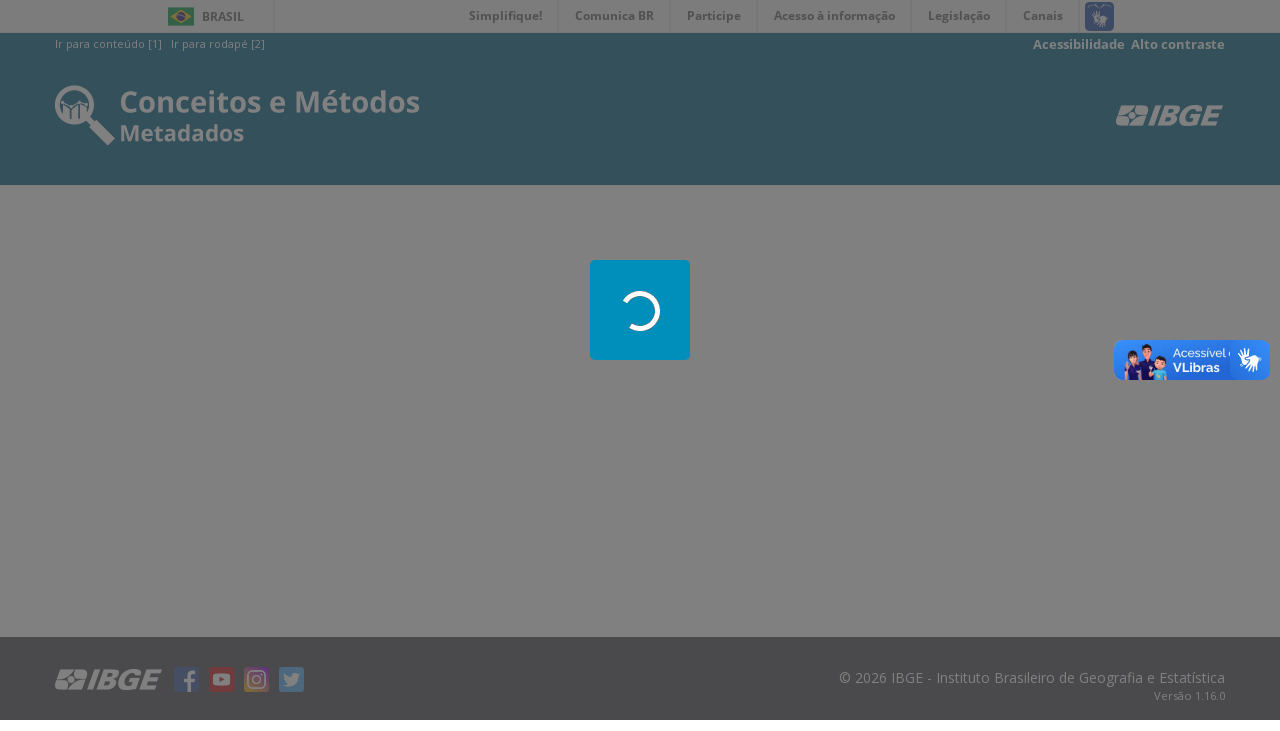

--- FILE ---
content_type: text/html
request_url: https://metadados.ibge.gov.br/consulta/estatisticos/operacoes-estatisticas/LT
body_size: 2166
content:
<!doctype html><html lang="pt-br"><head><meta charset="utf-8"><title>IBGE | Conceitos e métodos - Metadados</title><base href="/"><meta name="viewport" content="width=device-width,initial-scale=1"><link rel="icon" type="image/x-icon" href="favicon.ico"><meta name="keywords" content="Metadados Metadata IBGE Instituto Brasileiro de Geografia e Estatística Conceitos Métodos Estatísticos Geográficos Dados Estruturados Técnicas Procedimentos Operações Estatísticas Temas Variáveis Pesquisas Dados Glossário ODS OBjetivos de Desenvolvimento Sustentável DDI Temas Ocorrências"/><meta name="description" content="O objetivo desta página é fornecer dados estruturados sobre as informações estatísticas e geocientíficas produzidas pelo IBGE (também conhecidas como metadados) que ajudarão na sua interpretação e na compreensão de suas características e qualidade."/><link href="styles.c119c28ae2ca0f6f2ee1.bundle.css" rel="stylesheet"/></head><body><div id="barra-brasil" class="d-none d-md-block" style="background:#7F7F7F; height: 20px; padding:0 0 0 10px;display:block;"><ul id="menu-barra-temp" style="list-style:none;"><li style="display:inline; float:left;padding-right:10px; margin-right:10px; border-right:1px solid #EDEDED"><a href="http://brasil.gov.br" style="font-family:sans,sans-serif; text-decoration:none; color:white;">Portal do Governo Brasileiro</a></li><li><a style="font-family:sans,sans-serif; text-decoration:none; color:white;" href="http://epwg.governoeletronico.gov.br/barra/atualize.html">Atualize sua Barra de Governo</a></li></ul></div><!-- Enable bootstrap 4 theme --><script>window.__theme = 'bs4';</script><div style="width:100%; background-color:#005e7c; display:block;"><div style="margin-left:auto; margin-right:auto; max-width: 1200px; width: 100%; text-align:end; padding-right:15px;"><!--<a id="ir-conteudo" href="#" style="cursor:pointer; color:white; font-size:0.8em; float: left;">Ir para conteúdo [1] </a>
        <a id="ir-menu" href="#" style="cursor:pointer; color:white; font-size:0.8em; float: left; margin-left:10px;">Ir para menu [2]</a>
        <a id="ir-rodape" href="#" style="cursor:pointer; color:white; font-size:0.8em; float: left; margin-left:10px;">Ir para rodapé [3]</a>--> <a id="altocontraste" accesskey="3" style="cursor:pointer; color:white; font-size:0.9em; font-weight: bolder;" onclick="window.toggleContrast()">Alto contraste</a></div></div><app-metadados></app-metadados><script src="https://www.ibge.gov.br/home/js/inc_GA_portal.js" type="text/javascript"></script><script defer="defer" src="https://barra.brasil.gov.br/barra.js" type="text/javascript"></script><!--[if lte IE 9]>
    <p style="padding:20px;font-weight: bold;">O site do metadados é compatível com Internet Explorer 10 ou superior. Por favor, <a href="https://www.microsoft.com/pt-br/download/internet-explorer.aspx">atualize a versão do seu navegador.<a/></p>
    <![endif]--><script type="text/javascript" src="inline.4cd6ac8054af9b984037.bundle.js"></script><script type="text/javascript" src="polyfills.249436c25cb2335fcb9b.bundle.js"></script><script type="text/javascript" src="scripts.a6a44d9466744294ab1d.bundle.js"></script><script type="text/javascript" src="main.800daaff1e7a861fcf27.bundle.js"></script></body></html><script language="javascript" type="text/javascript">(function () {
    var Contrast = {
      storage: 'contrastState',
      cssClass: 'contrast',
      currentState: null,
      check: checkContrast,
      getState: getContrastState,
      setState: setContrastState,
      toogle: toogleContrast,
      updateView: updateViewContrast
    };

    window.toggleContrast = function () {
        Contrast.toogle();
        //if (Contrast.getState()) {
        //    document.getElementById("altocontraste").innerHTML = "Remover alto contraste";
        //}
        //else {
        //    document.getElementById("altocontraste").innerHTML = "Alto contraste";
        //}
    };

    //Contrast.check();

    function checkContrast() {
      this.updateView();
    }

    function getContrastState() {
      return localStorage.getItem(this.storage) === 'true';
    }

    function setContrastState(state) {
      localStorage.setItem(this.storage, '' + state);
      this.currentState = state;
      this.updateView();
    }

    function updateViewContrast() {
      var body = document.body;

      if (this.currentState === null)
        this.currentState = this.getState();

      if (this.currentState)
        body.classList.add(this.cssClass);
      else
        body.classList.remove(this.cssClass);
    }

    function toogleContrast() {
      this.setState(!this.currentState);
    }
  })();</script>

--- FILE ---
content_type: text/html; charset=utf-8
request_url: https://www.ibge.gov.br/home/js/inc_GA_portal.js
body_size: 20964
content:

<!DOCTYPE HTML>

<html lang="pt-BR">

<head>
	<meta name="viewport" content="width=device-width, initial-scale=1.0">
	<meta http-equiv="X-UA-Compatible" content="IE=edge">
  
    <!-- Global site tag (gtag.js) - Google Analytics -->
<link rel="preconnect" crossorigin="crossorigin" href="https://www.googletagmanager.com">
<script async src="https://www.googletagmanager.com/gtag/js?id=UA-285486-1"></script>
<script>
    window.dataLayer = window.dataLayer || [];
    function gtag(){dataLayer.push(arguments);}
    gtag('js', new Date());

    gtag('config', 'UA-285486-1');
    
            gtag('config', 'UA-285486-76', {'groups':'ibgelabs'});
        
</script>
<!-- Fim de Google Analytics -->
<!-- Google Tag Manager -->
<script>(function(w,d,s,l,i){w[l]=w[l]||[];w[l].push({'gtm.start':
new Date().getTime(),event:'gtm.js'});var f=d.getElementsByTagName(s)[0],
j=d.createElement(s),dl=l!='dataLayer'?'&l='+l:'';j.async=true;j.src=
'https://www.googletagmanager.com/gtm.js?id='+i+dl;f.parentNode.insertBefore(j,f);
})(window,document,'script','dataLayer','GTM-5ND2WBQ');</script>
<!-- End Google Tag Manager -->    
	
<!-- Icons -->
<link rel="apple-touch-icon" sizes="57x57" href="/templates/novo_portal_base/imagens/icons/apple-icon-57x57.png">
<link rel="apple-touch-icon" sizes="60x60" href="/templates/novo_portal_base/imagens/icons/apple-icon-60x60.png">
<link rel="apple-touch-icon" sizes="72x72" href="/templates/novo_portal_base/imagens/icons/apple-icon-72x72.png">
<link rel="apple-touch-icon" sizes="76x76" href="/templates/novo_portal_base/imagens/icons/apple-icon-76x76.png">
<link rel="apple-touch-icon" sizes="114x114" href="/templates/novo_portal_base/imagens/icons/apple-icon-114x114.png">
<link rel="apple-touch-icon" sizes="120x120" href="/templates/novo_portal_base/imagens/icons/apple-icon-120x120.png">
<link rel="apple-touch-icon" sizes="144x144" href="/templates/novo_portal_base/imagens/icons/apple-icon-144x144.png">
<link rel="apple-touch-icon" sizes="152x152" href="/templates/novo_portal_base/imagens/icons/apple-icon-152x152.png">
<link rel="apple-touch-icon" sizes="180x180" href="/templates/novo_portal_base/imagens/icons/apple-icon-180x180.png">
<link rel="icon" type="image/png" sizes="192x192"  href="/templates/novo_portal_base/imagens/icons/android-icon-192x192.png">
<link rel="icon" type="image/png" sizes="32x32" href="/templates/novo_portal_base/imagens/icons/favicon-32x32.png">
<link rel="icon" type="image/png" sizes="96x96" href="/templates/novo_portal_base/imagens/icons/favicon-96x96.png">
<link rel="icon" type="image/png" sizes="16x16" href="/templates/novo_portal_base/imagens/icons/favicon-16x16.png">
<link rel="manifest" href="/templates/novo_portal_base/imagens/icons/manifest.json">
<meta name="msapplication-TileColor" content="#00427E">
<meta name="msapplication-TileImage" content="/templates/novo_portal_base/imagens/icons/ms-icon-144x144.png">
<meta name="theme-color" content="#00427E">

<!-- IBGE -->
<!--<link rel="stylesheet" type="text/css" href="https://unpkg.com/purecss@1.0.0/build/base-min.css">
<link rel="stylesheet" type="text/css" href="https://unpkg.com/purecss@1.0.0/build/grids-min.css">
<link rel="stylesheet" type="text/css" href="https://unpkg.com/purecss@1.0.0/build/grids-responsive-min.css">-->      
<!--link rel="stylesheet" href="https://use.fontawesome.com/releases/v5.7.2/css/all.css" 
<link href="https://fonts.googleapis.com/css?family=Open+Sans:400,400i,700" rel="stylesheet">integrity="sha384-fnmOCqbTlWIlj8LyTjo7mOUStjsKC4pOpQbqyi7RrhN7udi9RwhKkMHpvLbHG9Sr" crossorigin="anonymous">-->
<link href="https://fonts.googleapis.com/css?family=Open+Sans:400,400i,700&display=swap" rel="stylesheet">
<link rel="stylesheet" type="text/css" href="/templates/novo_portal_base/css/grid.css">

<link rel="stylesheet" type="text/css" href="/templates/novo_portal_base/css/estilos.min.css?v=14">
<link rel="stylesheet" type="text/css" href="/templates/novo_portal_base/css/menu.min.css?v=1">

<link rel="stylesheet" type="text/css" href="/templates/novo_portal_base/css/estilos_contraste.css?v=1">
<link rel="stylesheet" type="text/css" href="/templates/novo_portal_base/css/menu_contraste.css?v=1">
<link rel="stylesheet" type="text/css" href="/templates/novo_portal_base/css/modulos_contraste.css?v=1">


<!-- JS -->
<script src="/media/util/jquery-3.4.1.min.js"></script>
<script src="/media/util/tool.js"></script>



	<!-- Joomla head elements -->
    <base href="https://www.ibge.gov.br/" />
	<meta http-equiv="content-type" content="text/html; charset=utf-8" />
	<title>IBGE | Portal do IBGE  | IBGE</title>
	<link href="https://www.ibge.gov.br/" rel="canonical" />
	<script type="application/json" class="joomla-script-options new">{"csrf.token":"b2f7e97b79f66f9193ea39f0a9cd2f89","system.paths":{"root":"","base":""}}</script>
	<script src="https://www.ibge.gov.br/templates/novo_portal_base/js/gtranslate/dwf.js?v=2026" data-gt-orig-url="/" data-gt-orig-domain="3.ibge.gov.br" data-gt-widget-id="461" defer="defer" type="text/javascript"></script>
	<script type="text/javascript">
window.gtranslateSettings = window.gtranslateSettings || {};window.gtranslateSettings['461'] = {"default_language":"pt","languages":["ar","bg","zh-CN","hr","cs","da","nl","fi","fr","de","el","hi","it","ja","ko","no","pl","pt","ro","ru","es","sv","ca","tl","iw","id","lv","lt","sr","sk","sl","uk","vi","sq","et","gl","hu","mt","th","tr","fa","af","ms","sw","ga","cy","be","is","mk","yi","hy","az","eu","ka","ht","ur","bn","bs","ceb","eo","gu","ha","hmn","ig","jw","kn","km","lo","la","mi","mr","mn","ne","pa","so","ta","te","yo","zu","my","ny","kk","mg","ml","si","st","su","tg","uz","am","co","haw","ku","ky","lb","ps","sm","gd","sn","sd","fy","xh"],"url_structure":"none","wrapper_selector":"#gt-wrapper-461","globe_size":60,"flag_size":24,"flag_style":"2d","custom_domains":null,"float_switcher_open_direction":"top","switcher_open_direction":"bottom","native_language_names":1,"add_new_line":1,"select_language_label":"Select Language","detect_browser_language":0,"custom_css":"","alt_flags":{"pt":"brazil"},"switcher_horizontal_position":"inline","switcher_vertical_position":"inline","horizontal_position":"inline","vertical_position":"inline","flags_location":"https:\/\/www.ibge.gov.br\/media\/mod_gtranslate\/flags\/"};
	</script>
	<meta name="Description" content="O Instituto Brasileiro de Geografia e Estatistica - IBGE é o principal provedor de informações geográficas e estatísticas do Brasil.">
      

</head>

<body>
<!-- Google Tag Manager (noscript) -->
<noscript><iframe src="https://www.googletagmanager.com/ns.html?id=GTM-5ND2WBQ"
height="0" width="0" style="display:none;visibility:hidden"></iframe></noscript>
<!-- End Google Tag Manager (noscript) -->
<!-- INÍCIO DA BARRA DO GOVERNO -->
<!-- <iframe src="/includes/barragov.php" frameborder="0" style="width: 100%; height: 44px; margin: 0; padding: 0;"></iframe> -->
<div class="barra-do-governo" style="position: relative;z-index: 10000000;">
	    <style>
        div.barra-body {
            margin: 0;
            padding: 0;
            height: 44px;
        }
    </style>
    
    <div class="barra-body">

        <div id="barra-brasil" style="background:#7F7F7F; height: 20px; padding:0 0 0 10px;display:block;">
        <ul id="menu-barra-temp" style="list-style:none;">
            <li style="display:inline; float:left;padding-right:10px; margin-right:10px; border-right:1px solid #EDEDED">
                <a href="https://brasil.gov.br" style="font-family:sans,sans-serif; text-decoration:none; color:white;">Portal do Governo Brasileiro</a>
            </li>
        </ul>
        </div>
        <!-- Barra Brasil-->
        <script defer="defer" src="https://www.ibge.gov.br/includes/barraBrasil.js" type="text/javascript"></script>
            
    </div>
 
</div>
<!-- FIM DA BARRA DO GOVERNO -->

<header>
	<div class="envolve_logo desktop-only">	
		<div class="largura-maxima">
			<div class="pure-g">
				<div class="pure-u-md-1-6 pure-u-1">
					<a href="/pt/inicio.html">
						<img src="/templates/novo_portal_base/imagens/logo_mobile.png" class="logo" alt="Logo do IBGE">
					</a>
				</div>
				<div class="header__menu--auxiliar pure-u-md-5-6 pure-u-1">		

					<a class="link-contraste" id="setConstrast">
						<span class="fas fa-adjust" aria-hidden="true"></span>
						<span class="sr-only">Mudar para o modo de alto contraste</span>
					</a>	

					<div class="mod-languages">

	<ul class="lang-inline">
					
			<li  class="lang-active" dir="rtl">
						<a href="/?lang=pt-BR">
												<img src="/templates/novo_portal_base/imagens/pt_br.png" alt="Português" title="Português" />
										</a>
			</li>
							
			<li  dir="rtl">
						<a href="/en/home-eng.html?lang=en-GB">
												<img src="/templates/novo_portal_base/imagens/en.png" alt="English" title="English" />
										</a>
			</li>
				</ul>

</div>
		

					<div class="gtranslate_wrapper" id="gt-wrapper-461"></div>					<!--<div class="icon_menu_secundario" id="btn-hcontrast"><img src="/templates/novo_portal_base/imagens/icon-contraste.png" alt=""></div>-->
				</div> 
			</div>
			<div class="nav-container pure-g">
					<div class="pure-u-1">
						<a id="nav-toggle" onclick='$(".envolve_menu--principal").toggle(); $(this).toggleClass("active");jQuery("html").toggleClass("noscroll");'>&#9776;</a>
						<h1>Instituto Brasileiro de Geografia e Estatística</h1>
						
						<div id="busca" class="envolve_busca">						
							<div class="search header__busca">
								<form action="/busca.html" method="get" class="form-inline mod-busca-ibge">
									<label style="font-size: 0;" for="mod-search-searchword">Buscar</label><input name="searchword" id="mod-search-searchword" maxlength="200"  type="search" class="header__busca--campo inputbox search-query" placeholder="Buscar" value="" /> <button class="button btn btn-primary header__busca--btn" aria-label="Buscar" onclick="this.form.searchword.focus();"><svg xmlns="http://www.w3.org/2000/svg" viewBox="0 0 15 15"><path class="cls-1" d="M16.3,14.32l-3.84-3.84a5.79,5.79,0,0,0,.88-3.06,5.92,5.92,0,1,0-5.92,5.92,5.79,5.79,0,0,0,3.06-.88l3.84,3.84a.71.71,0,0,0,1,0l1-1A.71.71,0,0,0,16.3,14.32Zm-8.88-3a3.95,3.95,0,1,1,3.95-3.95A4,4,0,0,1,7.42,11.37Z" transform="translate(-1.5 -1.5)"/></svg></button>								</form>
							</div>
						</div>	
					</nav>
				</div>	
			</div>	
		</div>	
	</div>  	
	
	<div class="envolve_logo mobile-only">	
		<div class="largura-maxima">
			<div class="pure-g">
				<div class="pure-u-md-1-6 pure-u-1">
					<a class="logo-mobile" href="/pt/inicio.html" >
						<img src="/templates/novo_portal_base/imagens/logo_mobile.png" class="logo" alt="Logo do IBGE">
					</a>
				</div>
				<div class="header__menu--auxiliar pure-u-md-5-6 pure-u-1">		
					<div class="mod-languages">

	<ul class="lang-inline">
					
			<li  class="lang-active" dir="rtl">
						<a href="/?lang=pt-BR">
												<img src="/templates/novo_portal_base/imagens/pt_br.png" alt="Português" title="Português" />
										</a>
			</li>
							
			<li  dir="rtl">
						<a href="/en/home-eng.html?lang=en-GB">
												<img src="/templates/novo_portal_base/imagens/en.png" alt="English" title="English" />
										</a>
			</li>
				</ul>

</div>
							
					<div class="gtranslate_wrapper" id="gt-wrapper-461"></div>					<!--<div class="icon_menu_secundario" id="btn-hcontrast"><img src="/templates/novo_portal_base/imagens/icon-contraste.png" alt=""></div>-->
				</div> 
			</div>
			<div class="nav-container pure-g">
					<div class="pure-u-1">
						<a id="nav-toggle" onclick='$(".envolve_menu--principal").toggle(); $(this).toggleClass("active");jQuery("html").toggleClass("noscroll");'>&#9776;</a>
						<h2>Instituto Brasileiro de Geografia e Estatística</h2>
						
						<div id="busca" class="envolve_busca">						
							<div id="btn__busca--mobile" class='mobile-only'>
								<svg id='lupa' xmlns="http://www.w3.org/2000/svg" viewBox="0 0 15 15"><path class="cls-1" d="M16.3,14.32l-3.84-3.84a5.79,5.79,0,0,0,.88-3.06,5.92,5.92,0,1,0-5.92,5.92,5.79,5.79,0,0,0,3.06-.88l3.84,3.84a.71.71,0,0,0,1,0l1-1A.71.71,0,0,0,16.3,14.32Zm-8.88-3a3.95,3.95,0,1,1,3.95-3.95A4,4,0,0,1,7.42,11.37Z" transform="translate(-1.5 -1.5)"></path></svg>
								<svg id='fechar' aria-hidden="true" focusable="false" data-prefix="fas" data-icon="times" class="svg-inline--fa fa-times fa-w-11" role="img" xmlns="http://www.w3.org/2000/svg" viewBox="0 0 352 512"><path fill="currentColor" d="M242.72 256l100.07-100.07c12.28-12.28 12.28-32.19 0-44.48l-22.24-22.24c-12.28-12.28-32.19-12.28-44.48 0L176 189.28 75.93 89.21c-12.28-12.28-32.19-12.28-44.48 0L9.21 111.45c-12.28 12.28-12.28 32.19 0 44.48L109.28 256 9.21 356.07c-12.28 12.28-12.28 32.19 0 44.48l22.24 22.24c12.28 12.28 32.2 12.28 44.48 0L176 322.72l100.07 100.07c12.28 12.28 32.2 12.28 44.48 0l22.24-22.24c12.28-12.28 12.28-32.19 0-44.48L242.72 256z"></path></svg>
							
							</div>
							<div class="search header__busca">
								<form action="/busca.html" method="get" class="form-inline mod-busca-ibge">
									<label style="font-size: 0;" for="mod-search-searchword">Buscar</label><input name="searchword" id="mod-search-searchword" maxlength="200"  type="search" class="header__busca--campo inputbox search-query" placeholder="Buscar" value="" /> <button class="button btn btn-primary header__busca--btn" aria-label="Buscar" onclick="this.form.searchword.focus();"><svg xmlns="http://www.w3.org/2000/svg" viewBox="0 0 15 15"><path class="cls-1" d="M16.3,14.32l-3.84-3.84a5.79,5.79,0,0,0,.88-3.06,5.92,5.92,0,1,0-5.92,5.92,5.79,5.79,0,0,0,3.06-.88l3.84,3.84a.71.71,0,0,0,1,0l1-1A.71.71,0,0,0,16.3,14.32Zm-8.88-3a3.95,3.95,0,1,1,3.95-3.95A4,4,0,0,1,7.42,11.37Z" transform="translate(-1.5 -1.5)"/></svg></button>								</form>
							</div>
						</div>	
					</nav>
				</div>	
			</div>	
		</div>	
	</div>    

    <div class="envolve_menu--principal">		
		<nav id="menu_principal" class="header__menu--principal">
			<div id="titulo_menu_mobile" class="mobile-only"> <span></span></div>
			
<ul class="nav menu top-level-menu">

<li idMenu="1" class="parent nvcls_"><span class="nav-header ">Estatísticas</span><ul class="nav-child"><li idMenu="2" class="parent nvcls_"><span class="nav-header ">Sociais</span><ul class="nav-child"><li idMenu="3" class=" nvcls_"><a href="/estatisticas/sociais/populacao.html" class="header " target="_self" >População</a></li><li idMenu="4" class=" nvcls_"><a href="/estatisticas/sociais/trabalho.html" class="header " target="_self" >Trabalho</a></li><li idMenu="5" class=" nvcls_"><a href="/estatisticas/sociais/educacao.html" class="header " target="_self" >Educação</a></li><li idMenu="6" class=" nvcls_"><a href="/estatisticas/sociais/saude.html" class="header " target="_self" >Saúde</a></li><li idMenu="7" class=" nvcls_"><a href="/estatisticas/sociais/habitacao.html" class="header " target="_self" >Habitação</a></li><li idMenu="8" class=" nvcls_"><a href="/estatisticas/sociais/rendimento-despesa-e-consumo.html" class="header " target="_self" >Rendimento, despesa e consumo</a></li><li idMenu="9" class=" nvcls_"><a href="/estatisticas/sociais/administracao-publica-e-participacao-politica.html" class="header " target="_self" >Administração pública e participação político-social</a></li><li idMenu="10" class=" nvcls_"><a href="/estatisticas/sociais/justica-e-seguranca.html" class="header " target="_self" >Justiça e segurança</a></li><li idMenu="11" class=" nvcls_"><a href="/estatisticas/sociais/protecao-social.html" class="header " target="_self" >Proteção social</a></ul></li><li idMenu="12" class="parent nvcls_subgrupo"><span class="nav-header subgrupo">Econômicas</span><ul class="nav-child"><li idMenu="13" class=" nvcls_"><a href="/estatisticas/economicas/agricultura-e-pecuaria.html" class="header " target="_self" >Agricultura, pecuária e outros</a></li><li idMenu="14" class=" nvcls_"><a href="/estatisticas/economicas/industria.html" class="header " target="_self" >Indústria e Construção</a></li><li idMenu="15" class=" nvcls_"><a href="/estatisticas/economicas/comercio.html" class="header " target="_self" >Comércio</a></li><li idMenu="16" class=" nvcls_"><a href="/estatisticas/economicas/servicos.html" class="header " target="_self" >Serviços</a></li><li idMenu="17" class=" nvcls_"><a href="/estatisticas/economicas/precos-e-custos.html" class="header " target="_self" >Preços e custos</a></li><li idMenu="18" class=" nvcls_"><a href="/estatisticas/economicas/setor-informal.html" class="header " target="_self" >Setor informal</a></li><li idMenu="19" class=" nvcls_"><a href="/estatisticas/economicas/contas-nacionais.html" class="header " target="_self" >Contas nacionais</a></li><li idMenu="20" class=" nvcls_"><a href="/estatisticas/economicas/financas-publicas.html" class="header " target="_self" >Finanças públicas</a></li><li idMenu="21" class=" nvcls_"><a href="/estatisticas/economicas/outras-estatisticas-economicas.html" class="header " target="_self" >Outras estatísticas econômicas </a></ul></li><li idMenu="22" class="parent nvcls_subgrupo"><span class="nav-header subgrupo">Multidomínio</span><ul class="nav-child"><li idMenu="23" class=" nvcls_"><a href="/estatisticas/multidominio/condicoes-de-vida-desigualdade-e-pobreza.html" class="header " target="_self" >Condições de vida, desigualdade e pobreza</a></li><li idMenu="24" class=" nvcls_"><a href="/estatisticas/multidominio/ciencia-tecnologia-e-inovacao.html" class="header " target="_self" >Ciência, Tecnologia e Inovação</a></li><li idMenu="25" class=" nvcls_"><a href="/estatisticas/multidominio/empreendedorismo.html" class="header " target="_self" >Empreendedorismo </a></li><li idMenu="26" class=" nvcls_"><a href="/estatisticas/multidominio/genero.html" class="header " target="_self" >Gênero</a></li><li idMenu="27" class=" nvcls_"><a href="/estatisticas/multidominio/cultura-recreacao-e-esporte.html" class="header " target="_self" >Cultura, recreação e esporte</a></li><li idMenu="28" class=" nvcls_"><a href="/estatisticas/multidominio/turismo.html" class="header " target="_self" >Turismo</a></li><li idMenu="29" class=" nvcls_"><a href="/estatisticas/multidominio/meio-ambiente.html" class="header " target="_self" >Meio ambiente</a></ul></li><li idMenu="30" class="parent nvcls_subgrupo"><span class="nav-header subgrupo">Documentos técnicos</span><ul class="nav-child"><li idMenu="31" class=" nvcls_"><a href="/estatisticas/metodos-e-classificacoes/classificacoes-e-listas-estatisticas.html" class="header " target="_self" >Classificações e listas</a></li><li idMenu="32" class=" nvcls_"><a href="/estatisticas/metodos-e-classificacoes/outros-documentos.html" class="header " target="_self" >Outros documentos</a></ul></li><li idMenu="33" class="parent nvcls_subgrupo"><span class="nav-header subgrupo">Investigações Experimentais</span><ul class="nav-child"><li idMenu="34" class=" nvcls_"><a href="/estatisticas/investigacoes-experimentais/estatisticas-experimentais.html" class="header " target="_self" >Estatísticas Experimentais</a></ul></li><li idMenu="35" class=" nvcls_"><a href="/estatisticas/todos-os-produtos-estatisticas.html" class="header " target="_self" >Todas as Pesquisas e Estudos</a></li><li idMenu="36" class=" nvcls_"><a href="/estatisticas/downloads-estatisticas.html" class="header " target="_self" >Downloads</a></ul></li><li idMenu="37" class="parent nvcls_"><span class="nav-header ">Geociências</span><ul class="nav-child"><li idMenu="38" class="parent nvcls_subgrupo"><span class="nav-header subgrupo">Organização do território</span><ul class="nav-child"><li idMenu="39" class=" nvcls_"><a href="/geociencias/organizacao-do-territorio/estrutura-territorial.html" class="header " target="_self" >Estrutura territorial</a></li><li idMenu="40" class=" nvcls_"><a href="/geociencias/organizacao-do-territorio/malhas-territoriais.html" class="header " target="_self" >Malhas territoriais</a></li><li idMenu="41" class=" nvcls_"><a href="/geociencias/organizacao-do-territorio/divisao-regional.html" class="header " target="_self" >Divisão regional</a></li><li idMenu="42" class=" nvcls_"><a href="/geociencias/organizacao-do-territorio/analises-do-territorio.html" class="header " target="_self" >Análises do território</a></li><li idMenu="43" class=" nvcls_"><a href="/geociencias/organizacao-do-territorio/tipologias-do-territorio.html" class="header " target="_self" >Tipologias do território</a></li><li idMenu="44" class=" nvcls_"><a href="/geociencias/organizacao-do-territorio/redes-e-fluxos-geograficos.html" class="header " target="_self" >Redes e fluxos geográficos</a></ul></li><li idMenu="45" class="parent nvcls_subgrupo"><span class="nav-header subgrupo">Posicionamento geodésico</span><ul class="nav-child"><li idMenu="46" class=" nvcls_"><a href="/geociencias/informacoes-sobre-posicionamento-geodesico/rede-geodesica.html" class="header " target="_self" >Redes Geodésicas</a></li><li idMenu="47" class=" nvcls_"><a href="/geociencias/informacoes-sobre-posicionamento-geodesico/sirgas.html" class="header " target="_self" >SIRGAS</a></li><li idMenu="48" class=" nvcls_"><a href="/geociencias/informacoes-sobre-posicionamento-geodesico/servicos-para-posicionamento-geodesico.html" class="header " target="_self" >Serviços para posicionamento geodésico</a></ul></li><li idMenu="49" class="parent nvcls_subgrupo"><span class="nav-header subgrupo">Atlas</span><ul class="nav-child"><li idMenu="50" class=" nvcls_"><a href="/geociencias/atlas/nacional.html" class="header " target="_self" >Nacional</a></li><li idMenu="51" class=" nvcls_"><a href="/geociencias/atlas/tematicos.html" class="header " target="_self" >Temáticos</a></ul></li><li idMenu="52" class="parent nvcls_subgrupo"><span class="nav-header subgrupo">Modelos digitais de superfície</span><ul class="nav-child"><li idMenu="53" class=" nvcls_"><a href="/geociencias/modelos-digitais-de-superficie/modelos-digitais-de-superficie.html" class="header " target="_self" >Modelos digitais de superfície </a></ul></li><li idMenu="54" class="parent nvcls_subgrupo"><span class="nav-header subgrupo">Cartas e Mapas</span><ul class="nav-child"><li idMenu="55" class=" nvcls_"><a href="/geociencias/cartas-e-mapas/bases-cartograficas-continuas.html" class="header " target="_self" >Bases cartográficas contínuas</a></li><li idMenu="56" class=" nvcls_"><a href="/geociencias/cartas-e-mapas/folhas-topograficas.html" class="header " target="_self" >Folhas topográficas</a></li><li idMenu="57" class=" nvcls_"><a href="/geociencias/cartas-e-mapas/mapas-regionais.html" class="header " target="_self" >Mapas regionais</a></li><li idMenu="58" class=" nvcls_"><a href="/geociencias/cartas-e-mapas/mapas-estaduais.html" class="header " target="_self" >Mapas estaduais</a></li><li idMenu="59" class=" nvcls_"><a href="/geociencias/cartas-e-mapas/mapas-municipais.html" class="header " target="_self" >Mapas municipais</a></li><li idMenu="60" class=" nvcls_"><a href="/geociencias/cartas-e-mapas/mapas-estatisticos.html" class="header " target="_self" >Mapas estatísticos</a></li><li idMenu="61" class=" nvcls_"><a href="/geociencias/cartas-e-mapas/informacoes-ambientais.html" class="header " target="_self" >Brasil: Informações ambientais</a></li><li idMenu="62" class=" nvcls_"><a href="/geociencias/cartas-e-mapas/mapas-de-referencia.html" class="header " target="_self" >Brasil: Mapas de referência</a></li><li idMenu="63" class=" nvcls_"><a href="/geociencias/cartas-e-mapas/sociedade-e-economia.html" class="header " target="_self" >Brasil: Sociedade e economia</a></li><li idMenu="64" class=" nvcls_"><a href="/geociencias/cartas-e-mapas/redes-geograficas.html" class="header " target="_self" >Brasil: Redes geográficas</a></li><li idMenu="65" class=" nvcls_"><a href="/geociencias/cartas-e-mapas/brasil-redes-geodesicas.html" class="header " target="_self" >Brasil: Redes geodésicas</a></ul></li><li idMenu="66" class="parent nvcls_subgrupo"><span class="nav-header subgrupo">Imagens do território</span><ul class="nav-child"><li idMenu="67" class=" nvcls_"><a href="/geociencias/imagens-do-territorio/imagens-corrigidas.html" class="header " target="_self" >Imagens corrigidas</a></ul></li><li idMenu="68" class="parent nvcls_subgrupo"><span class="nav-header subgrupo">Informações ambientais</span><ul class="nav-child"><li idMenu="69" class=" nvcls_"><a href="/geociencias/informacoes-ambientais/estatisticas-e-indicadores-ambientais.html" class="header " target="_self" >Estatísticas e Indicadores Ambientais</a></li><li idMenu="70" class=" nvcls_"><a href="/geociencias/informacoes-ambientais/estudos-ambientais.html" class="header " target="_self" >Estudos ambientais</a></li><li idMenu="71" class=" nvcls_"><a href="/geociencias/informacoes-ambientais/cobertura-e-uso-da-terra.html" class="header " target="_self" >Cobertura e uso da terra</a></li><li idMenu="72" class=" nvcls_"><a href="/geociencias/informacoes-ambientais/biodiversidade.html" class="header " target="_self" >Biodiversidade</a></li><li idMenu="73" class=" nvcls_"><a href="/geociencias/informacoes-ambientais/climatologia.html" class="header " target="_self" >Climatologia</a></li><li idMenu="74" class=" nvcls_"><a href="/geociencias/informacoes-ambientais/geologia.html" class="header " target="_self" >Geologia</a></li><li idMenu="75" class=" nvcls_"><a href="/geociencias/informacoes-ambientais/geomorfologia.html" class="header " target="_self" >Geomorfologia</a></li><li idMenu="76" class=" nvcls_"><a href="/geociencias/informacoes-ambientais/pedologia.html" class="header " target="_self" >Pedologia</a></li><li idMenu="77" class=" nvcls_"><a href="/geociencias/informacoes-ambientais/vegetacao.html" class="header " target="_self" >Vegetação</a></ul></li><li idMenu="78" class="parent nvcls_subgrupo"><span class="nav-header subgrupo">Métodos e documentos de referência</span><ul class="nav-child"><li idMenu="79" class=" nvcls_"><a href="/geociencias/metodos-e-outros-documentos-de-referencia/normas.html" class="header " target="_self" >Normas</a></li><li idMenu="80" class=" nvcls_"><a href="/geociencias/metodos-e-outros-documentos-de-referencia/revista-e-manuais-tecnicos.html" class="header " target="_self" >Revista e manuais técnicos</a></li><li idMenu="81" class=" nvcls_"><a href="/geociencias/metodos-e-outros-documentos-de-referencia/vocabulario-e-glossarios.html" class="header " target="_self" >Vocabulário e glossários</a></li><li idMenu="82" class=" nvcls_"><a href="/geociencias/metodos-e-outros-documentos-de-referencia/outros-documentos-tecnicos-geo.html" class="header " target="_self" >Outros documentos técnicos</a></ul></li><li idMenu="83" class="parent nvcls_subgrupo"><span class="nav-header subgrupo">Investigações Experimentais</span><ul class="nav-child"><li idMenu="84" class=" nvcls_"><a href="/geociencias/investigacoes-experimentais-geo/informacoes-geocientificas-experimentais.html" class="header " target="_self" >Informações Geocientíficas Experimentais</a></ul></li><li idMenu="85" class=" nvcls_"><a href="/geociencias/todos-os-produtos-geociencias.html" class="header " target="_self" >Todos os Produtos</a></li><li idMenu="86" class=" nvcls_"><a href="/geociencias/downloads-geociencias.html" class="header " target="_self" >Downloads</a></ul></li><li idMenu="87" class=" nvcls_"><a href="/indicadores.html?view=default" class="header " target="_self" >Painel de Indicadores</a></li><li idMenu="88" class=" nvcls_"><a href="/cidades-e-estados.html?view=municipio" class="header " target="_self" >Cidades e Estados</a></li><li idMenu="89" class="parent nvcls_"><span class="nav-header ">Nossos Sites</span><ul class="nav-child"><li idMenu="90" class=" nvcls__blank"><a href="http://agenciadenoticias.ibge.gov.br/" class="header _blank" target="_blank" rel="noopener">Agência de Notícias</a></li><li idMenu="91" class=" nvcls__blank"><a href="http://biblioteca.ibge.gov.br/" class="header _blank" target="_blank" rel="noopener">Biblioteca</a></li><li idMenu="92" class=" nvcls_pure-menu-link"><a href="http://respondendo.ibge.gov.br/" class="header pure-menu-link" target="_blank" rel="noopener">Respondendo</a></li><li idMenu="93" class=" nvcls_pure-menu-link"><a href="https://sidra.ibge.gov.br/" class="header pure-menu-link" target="_blank" rel="noopener">Sidra</a></li><li idMenu="94" class=" nvcls_pure-menu-link"><a href="https://portaldemapas.ibge.gov.br/portal.php" class="header pure-menu-link" target="_blank" rel="noopener">Portal de Mapas</a></li><li idMenu="95" class=" nvcls_pure-menu-link"><a href="https://cidades.ibge.gov.br/" class="header pure-menu-link" target="_blank" rel="noopener">Cidades@</a></li><li idMenu="96" class=" nvcls_"><a href="https://educa.ibge.gov.br" class="header " target="_blank" rel="noopener">IBGEeduca</a></li><li idMenu="97" class=" nvcls_"><a href="https://atlasescolar.ibge.gov.br/" class="header " target="_blank" rel="noopener">Atlas Geográfico Escolar</a></li><li idMenu="98" class=" nvcls_"><a href="/portal-nossos-sites/nossos-sites.html" class="header " target="_self" >Outros Sites</a></ul></li><li idMenu="99" class=" nvcls_"><a href="/calendario/mensal.html" class="header " target="_self" >Próximas Divulgações</a><li idMenu="106" class=" nvcls_"><a href="https://www.gov.br/pt-br/orgaos/fundacao-instituto-brasileiro-de-geografia-e-estatistica" class="header " target="_blank" rel="noopener">Serviços</a><li idMenu="108" class="parent nvcls_"><span class="nav-header ">Acesso à Informação</span><ul class="nav-child"><li idMenu="109" class=" nvcls_not-parent"><a href="/acesso-informacao/institucional/o-ibge.html" class="header not-parent" target="_self" >Institucional</a><li idMenu="125" class=" nvcls_not-parent"><a href="/acesso-informacao/acoes-e-programas.html" class="header not-parent" target="_self" >Ações e Programas</a><li idMenu="140" class=" nvcls_"><a href="/acesso-informacao/participacao-social.html" class="header " target="_self" >Participação Social</a><li idMenu="142" class=" nvcls_"><a href="/acesso-informacao/auditorias.html" class="header " target="_self" >Auditorias</a></li><li idMenu="143" class=" nvcls_"><a href="/acesso-informacao/convenios.html" class="header " target="_self" >Convênios e Transferências</a></li><li idMenu="144" class=" nvcls_"><a href="/acesso-informacao/receita-despesas.html" class="header " target="_self" >Receitas e Despesas</a></li><li idMenu="145" class=" nvcls_not-parent"><a href="/acesso-informacao/licitacoes-e-contratos.html" class="header not-parent" target="_self" >Licitações e Contratos</a><li idMenu="152" class=" nvcls_"><a href="/acesso-informacao/recursos-humanos.html" class="header " target="_self" >Servidores</a></li><li idMenu="153" class=" nvcls_"><a href="/acesso-informacao/informacoes-classificadas.html" class="header " target="_self" >Informações Classificadas</a></li><li idMenu="154" class=" nvcls_"><a href="/acesso-informacao/termos-de-execucao-descentralizada.html" class="header " target="_self" >Termos de Execução Descentralizada</a></li><li idMenu="155" class=" nvcls_"><a href="/acesso-informacao/acordos-de-cooperacao-tecnica.html" class="header " target="_self" >Acordos de Cooperação Técnica</a></li><li idMenu="156" class=" nvcls_"><a href="/acesso-informacao/protocolos-de-intencoes.html" class="header " target="_self" >Protocolos de Intenções</a></li><li idMenu="157" class=" nvcls_"><a href="/acesso-informacao/atendimento.html" class="header " target="_self" >Serviço de Informação ao Cidadão (SIC)</a></li><li idMenu="158" class=" nvcls_"><a href="/acesso-informacao/transparencia-e-prestacao-de-contas.html" class="header " target="_self" >Transparência e Prestação de Contas</a></li><li idMenu="159" class=" nvcls_"><a href="/acesso-informacao/perguntas-frequentes.html" class="header " target="_self" >Perguntas Frequentes</a></li><li idMenu="160" class=" nvcls_"><a href="/acesso-informacao/dados-abertos.html" class="header " target="_self" >Dados Abertos</a></li><li idMenu="161" class=" nvcls_"><a href="/acesso-informacao/tratamento-de-dados-pessoais.html" class="header " target="_self" >Tratamento de Dados Pessoais</a></li><li idMenu="162" class=" nvcls_"><a href="/acesso-informacao/atos-normativos.html" class="header " target="_self" >Atos Normativos</a></li><li idMenu="163" class=" nvcls_"><a href="/acesso-informacao/sala-de-acesso-a-dados-restritos.html" class="header " target="_self" >Sala de Acesso a Dados Restritos</a></li><li idMenu="164" class=" nvcls_"><a href="/acesso-informacao/estatisticas.html" class="header " target="_self" >Estatísticas</a></li><li idMenu="165" class="parent nvcls_"><a href="/acesso-informacao/cpnu.html" class="header " target="_self" >Concurso Público Nacional Unificado - 2024</a><ul class="nav-child"><li idMenu="166" class=" nvcls_"><a href="/acesso-informacao/cpnu/terceira-etapa.html" class="header " target="_self" >Terceira etapa do CPNU: exclusiva para o cargo de pesquisador</a></li><li idMenu="167" class=" nvcls_"><a href="/acesso-informacao/cpnu/duvidas-gerais.html" class="header " target="_self" >Dúvidas gerais</a></li><li idMenu="168" class=" nvcls_"><a href="/acesso-informacao/cpnu/convocacao.html" class="header " target="_self" >Convocação</a></li><li idMenu="169" class=" nvcls_"><a href="/acesso-informacao/cpnu/1a-convocacao.html" class="header " target="_self" >1ª Convocação</a></li><li idMenu="170" class=" nvcls_"><a href="/acesso-informacao/cpnu/2a-convocacao.html" class="header " target="_self" >2ª Convocação</a></li></ul>
		</nav>
	</div>        
</header> 

<!-- Inicio conteudo -->
    <main class="conteudo pure-g">      

        <!-- Exibicao erro servico -->
        <div id="container-erro-servico" class="erro-servico">
            <div class="largura-maxima">
                <p class="erro-servico-label">Nossos serviços estão apresentando instabilidade no momento. Algumas informações podem não estar disponíveis.</p>
                <div id="descricao-erro"></div>
            </div>
        </div>
    


                        <section class=" pure-u-1 ">
                    <div id="indicadores-section" class="indicadores-section">
    <div class="largura-maxima">
        <div class="indicadores-slider">
            <ul class="indicadores-list" data-slide="0">
                <li> 
                
<div id=''>
<a class="popclock-home" href="https://www.ibge.gov.br/estatisticas/sociais/populacao/9103-estimativas-de-populacao.html" target="_blank" rel="noopener">
        <div class="indicador-icon pop-clock"></div>
        <div class="indicador-info">
            <h6 class="indicador-title">População<small>Estimativas da População 2025<span class="dado-periodo"></span></small></h6>
            <p class="indicador-value" >213.421.037</p>
            <p class="indicador-text" ></p>
            <p class="indicador-text" style="font-size: 11px; color: #656565;">Data de Referência: 01.07.2025</p>
        </div>
    </a>
</div>                        <div data-ref="1" class="id7060" data-divulgacao="mensal">
                            
                                                        <a href="/indicadores#ipca">
                                <div id="icone-7060" class="indicador-icon etiqueta"></div>
                                <div class="indicador-info" id="nome-7060">
                                    <h6 class="indicador-title">Inflação<small>IPCA<span class='dado-periodo'>Mensal</span></small></h6>
                                    <p class="indicador-value" id="ultimo_valor_dado-7060">---</p>
                                    <p class="indicador-text" id="ultimo_valor_periodo-7060">---</p>
                                </div>
                            </a>
                        </div>
                                        <div data-ref="2" class="id5932" data-divulgacao="trimestral">
                            
                                                        <a href="/indicadores#variacao-do-pib">
                                <div id="icone-5932" class="indicador-icon dinheiro"></div>
                                <div class="indicador-info" id="nome-5932">
                                    <h6 class="indicador-title">PIB<small>SCNT<span class='dado-periodo'>Acumulado 4 trimestres</span></small></h6>
                                    <p class="indicador-value" id="ultimo_valor_dado-5932">---</p>
                                    <p class="indicador-text" id="ultimo_valor_periodo-5932">---</p>
                                </div>
                            </a>
                        </div>
                                        <div data-ref="3" class="id4094" data-divulgacao="trimestral">
                            
                                                        <a href="/indicadores#desemprego">
                                <div id="icone-4094" class="indicador-icon mala"></div>
                                <div class="indicador-info" id="nome-4094">
                                    <h6 class="indicador-title">Desemprego<small>PNAD Contínua</small></h6>
                                    <p class="indicador-value" id="ultimo_valor_dado-4094">---</p>
                                    <p class="indicador-text" id="ultimo_valor_periodo-4094">---</p>
                                </div>
                            </a>
                        </div>
                </li><li>                        <div data-ref="4" class="id1736" data-divulgacao="mensal">
                            
                                                        <a href="/indicadores#inpc">
                                <div id="icone-1736" class="indicador-icon etiqueta"></div>
                                <div class="indicador-info" id="nome-1736">
                                    <h6 class="indicador-title">Inflação<small>INPC</small></h6>
                                    <p class="indicador-value" id="ultimo_valor_dado-1736">---</p>
                                    <p class="indicador-text" id="ultimo_valor_periodo-1736">---</p>
                                </div>
                            </a>
                        </div>
                                        <div data-ref="5" class="id3065" data-divulgacao="mensal">
                            
                                                        <a href="/indicadores#ipca-15">
                                <div id="icone-3065" class="indicador-icon etiqueta"></div>
                                <div class="indicador-info" id="nome-3065">
                                    <h6 class="indicador-title">Inflação<small>IPCA-15</small></h6>
                                    <p class="indicador-value" id="ultimo_valor_dado-3065">---</p>
                                    <p class="indicador-text" id="ultimo_valor_periodo-3065">---</p>
                                </div>
                            </a>
                        </div>
                                        <div data-ref="6" class="id6903" data-divulgacao="mensal">
                            
                                                        <a href="/indicadores#ipp">
                                <div id="icone-6903" class="indicador-icon industria"></div>
                                <div class="indicador-info" id="nome-6903">
                                    <h6 class="indicador-title">Preços - Produtor<small>IPP</small></h6>
                                    <p class="indicador-value" id="ultimo_valor_dado-6903">---</p>
                                    <p class="indicador-text" id="ultimo_valor_periodo-6903">---</p>
                                </div>
                            </a>
                        </div>
                                        <div data-ref="7" class="id1737" data-divulgacao="mensal">
                            
                                                        <a href="/indicadores#ipca">
                                <div id="icone-1737" class="indicador-icon etiqueta"></div>
                                <div class="indicador-info" id="nome-1737">
                                    <h6 class="indicador-title">Inflação<small>IPCA<span class='dado-periodo'>Acumulado 12 meses</span></small></h6>
                                    <p class="indicador-value" id="ultimo_valor_dado-1737">---</p>
                                    <p class="indicador-text" id="ultimo_valor_periodo-1737">---</p>
                                </div>
                            </a>
                        </div>
                </li><li>                        <div data-ref="8" class="id8888" data-divulgacao="mensal">
                            
                                                        <a href="/indicadores#industria">
                                <div id="icone-8888" class="indicador-icon industria"></div>
                                <div class="indicador-info" id="nome-8888">
                                    <h6 class="indicador-title">Indústria<small>PIM-PF</small></h6>
                                    <p class="indicador-value" id="ultimo_valor_dado-8888">---</p>
                                    <p class="indicador-text" id="ultimo_valor_periodo-8888">---</p>
                                </div>
                            </a>
                        </div>
                                        <div data-ref="9" class="id8880" data-divulgacao="mensal">
                            
                                                        <a href="/indicadores#comercio">
                                <div id="icone-8880" class="indicador-icon carrinho"></div>
                                <div class="indicador-info" id="nome-8880">
                                    <h6 class="indicador-title">Comércio<small>PMC</small></h6>
                                    <p class="indicador-value" id="ultimo_valor_dado-8880">---</p>
                                    <p class="indicador-text" id="ultimo_valor_periodo-8880">---</p>
                                </div>
                            </a>
                        </div>
                                        <div data-ref="10" class="id5906" data-divulgacao="mensal">
                            
                                                        <a href="/indicadores#servicos">
                                <div id="icone-5906" class="indicador-icon headphone"></div>
                                <div class="indicador-info" id="nome-5906">
                                    <h6 class="indicador-title">Serviços<small>PMS</small></h6>
                                    <p class="indicador-value" id="ultimo_valor_dado-5906">---</p>
                                    <p class="indicador-text" id="ultimo_valor_periodo-5906">---</p>
                                </div>
                            </a>
                        </div>
                                        <div data-ref="11" class="id2296" data-divulgacao="mensal">
                            
                                                        <a href="/indicadores#custo-do-m2">
                                <div id="icone-2296" class="indicador-icon tijolos"></div>
                                <div class="indicador-info" id="nome-2296">
                                    <h6 class="indicador-title">Construção<small>SINAPI</small></h6>
                                    <p class="indicador-value" id="ultimo_valor_dado-2296">---</p>
                                    <p class="indicador-text" id="ultimo_valor_periodo-2296">---</p>
                                </div>
                            </a>
                        </div>
                 
                </li>   
            </ul>
        </div>
        <div class="indicadores-controls">                
            <a class="lSPrev"></a>
            <a class="lSNext"></a>
        </div>
    </div>
    
    <div class="largura-maxima center">
                <a href="/indicadores.html" class="btn-outros-indicadores">Outros indicadores</a>
    </div>
    <div class="load-chart"><div class="spinner"></div></div>
</div>

<div class="home"> 
    <div>
        <div class="pure-g container">
            <section id="main_column" class="pure-u-1">
                

<div class="largura-maxima">
	<div id="section_bannerstopo" data-origin="main_column">
		
		
							
			<div class="banner-topo 90-anos">
				<div style="width: 100%; min-width: 400px; border-radius: 10px; background-position: center; background-size: cover; display: flex; flex-direction: column; align-items: center; justify-content: center; position: relative; flex: 1 1 auto;" >
					<iframe style="width: 100%; height: 100%; border-radius: 10px;" src="/templates/novo_portal_base/html/mod_weblinks/banner-90/index.html" frameborder="0"></iframe>		
				</div>
			</div>

			<div class="banners-topo"> 
														<div class="banner-topo">
						<a class="item" href="https://censo2022.ibge.gov.br/nomes" target="_blank" rel="noopener">
							<div class="image-banner-topo" style="background-image: url(/images/novoportal/banners/banner-nomes.png); background-color: #0d3e7f;"></div>
							<div class="text-banner-topo">
								<h3>Nomes no Brasil</h3>
								<p><span data-teams="true">Banco de nomes e sobrenomes da população brasileira</span></p>							</div>					
						</a>
					</div>
														<div class="banner-topo">
						<a class="item" href="https://censo2022.ibge.gov.br/panorama/" target="_blank" rel="noopener">
							<div class="image-banner-topo" style="background-image: url(/images/novoportal/banners/banner-panorama-pequeno.png); background-color: #2c2725;"></div>
							<div class="text-banner-topo">
								<h3>Panorama Censo 2022</h3>
								<p>Tudo o que você precisa saber sobre os resultados do Censo 2022</p>							</div>					
						</a>
					</div>
														<div class="banner-topo">
						<a class="item" href="https://www.ibge.gov.br/acesso-informacao/cpnu.html" target="_blank" rel="noopener">
							<div class="image-banner-topo" style="background-image: url(/images/novoportal/banners/cpnu.png); background-color: #f9f9f9;"></div>
							<div class="text-banner-topo">
								<h3>CPNU</h3>
								<p>Informações para os aprovados no Concurso Público Nacional Unificado</p>							</div>					
						</a>
					</div>
														<div class="banner-topo">
						<a class="item" href="https://www.ibge.gov.br/peers/" target="_blank" rel="noopener">
							<div class="image-banner-topo" style="background-image: url(/images/novoportal/banners/icon-peers.png); background-color: #1480c1;"></div>
							<div class="text-banner-topo">
								<h3>Pesquisa Especial sobre as Enchentes de 2024 no Rio Grande do Sul</h3>
								<p>Salve o número do IBGE, atenda a ligação e participe!</p>							</div>					
						</a>
					</div>
							</div>
		
			</div>  
</div>  


<div class="largura-maxima pure-g"><div class="pure-u-1 pure-u-md-2-3"><div id="section_noticias" data-origin="main_column"><h3><a href="https://agenciadenoticias.ibge.gov.br/" target="_blank">AGÊNCIA DE NOTÍCIAS</a></h3><ul class="pure-g"><li class="tipo-n pure-u-1 pure-u-md-1-2"><a href="//agenciadenoticias.ibge.gov.br/agencia-sala-de-imprensa/2012-agencia-de-noticias/noticias/45732-em-belo-horizonte-dpe-apresenta-plano-de-trabalho-2026-com-foco-na-pintec-na-pof-e-em-operacoes-censitarias.html" title="Em Belo Horizonte, DPE apresenta Plano de Trabalho 2026 com foco na PINTEC, na POF e em operações censitárias" target="_blank" rel="noopener"><div style="background-image: url(/images/agenciadenoticias/ibge/2026_01/planobhhome.jpg)"><p class="data-destaque"><span class="home-noticia-data">23/01/2026</span><span class="home-noticia-tipo">Notícia</span></p><h3 class="">Em Belo Horizonte, DPE apresenta Plano de Trabalho 2026 com foco na PINTEC, na POF e em operações censitárias</h3></div></a></li><li class="tipo-n pure-u-1 pure-u-md-1-2"><a href="//agenciadenoticias.ibge.gov.br/agencia-sala-de-imprensa/2012-agencia-de-noticias/noticias/45729-no-parana-ibge-apresenta-plano-de-trabalho-2026-e-busca-soberania-na-gestao-de-suas-bases-de-dados.html" title="No Paraná, IBGE apresenta Plano de Trabalho 2026 e busca soberania na gestão de suas bases de dados" target="_blank" rel="noopener"><div style="background-image: url(/images/agenciadenoticias/ibge/2026_01/2201PlanotrabalhoDTI1.jpg)"><p class="data-destaque"><span class="home-noticia-data">22/01/2026</span><span class="home-noticia-tipo">Notícia</span></p><h3 class="">No Paraná, IBGE apresenta Plano de Trabalho 2026 e busca soberania na gestão de suas bases de dados</h3></div></a></li><li class="tipo-n pure-u-1 pure-u-md-1-2"><a href="//agenciadenoticias.ibge.gov.br/agencia-sala-de-imprensa/2012-agencia-de-noticias/noticias/45728-ibge-reforca-transparencia-e-controles-internos-com-retorno-das-auditorias-presenciais.html" title="IBGE reforça transparência e controles internos com retorno das auditorias presenciais" target="_blank" rel="noopener"><div style="background-image: url(/images/agenciadenoticias/ibge/2026_01/walid01.png)"><p class="data-destaque"><span class="home-noticia-data">22/01/2026</span><span class="home-noticia-tipo">Notícia</span></p><h3 class="">IBGE reforça transparência e controles internos com retorno das auditorias presenciais</h3></div></a></li><li class="tipo-n pure-u-1 pure-u-md-1-2"><a href="//agenciadenoticias.ibge.gov.br/agencia-sala-de-imprensa/2012-agencia-de-noticias/noticias/45727-ibge-esclarece-circulacao-de-fake-news-envolvendo-veiculo-oficial-na-zona-rural-do-municipio-de-barao-de-cotegipe-rs.html" title="IBGE esclarece circulação de fake news envolvendo veículo oficial em Barão de Cotegipe (RS)" target="_blank" rel="noopener"><div style="background-image: url(/images/agenciadenoticias/ibge/_Comunicado-Presidencia.jpg)"><p class="data-destaque"><span class="home-noticia-data">22/01/2026</span><span class="home-noticia-tipo">Notícia</span></p><h3 class="">IBGE esclarece circulação de fake news envolvendo veículo oficial em Barão de Cotegipe (RS)</h3></div></a></li></ul><div class="center"><a class="link-vertodos" href="https://agenciadenoticias.ibge.gov.br/" target="_blank"><i class="fa fa-caret-right"></i>Ver todos</a></div></div></div><div class="pure-u-1 pure-u-md-1-3"><div id="section_por_dentro" data-origin="main_column"><h3><a href="/ibge-digital.html?filter_tag=0">IBGE Digital</a></h3><ul class='pure-g'><li class="tipo-ad youtube pure-u-1"><a href="/ibge-digital/45707-assista-ao-vivo-nesta-segunda-feira-26-a-divulgacao-do-plano-de-trabalho-ibge-2026-no-amapa" title="Assista ao vivo nesta segunda-feira (26) a divulgação do Plano de Trabalho IBGE 2026, no Amapá "><div style="background-image: url(/images/agenciadenoticias/maxresdefault1.jpg)"><p class="data-destaque"></p><h3 class="">Assista ao vivo nesta segunda-feira (26) a divulgação do Plano de Trabalho IBGE 2026, no Amapá </h3></div></a></li><li class="tipo-ad youtube pure-u-1"><a href="/ibge-digital/45706-assista-ao-vivo-nesta-sexta-feira-23-a-divulgacao-do-plano-de-trabalho-ibge-2026-em-minas-gerais" title="Assista ao vivo nesta sexta-feira (23) a divulgação do Plano de Trabalho IBGE 2026, em Minas Gerais "><div style="background-image: url(/images/agenciadenoticias/maxresdefault1.jpg)"><p class="data-destaque"></p><h3 class="">Assista ao vivo nesta sexta-feira (23) a divulgação do Plano de Trabalho IBGE 2026, em Minas Gerais </h3></div></a></li></ul><div class="center"><a class="link-vertodos" href="/ibge-digital.html?filter_tag=0"><i class="fa fa-caret-right"></i>Ver todos</a></div></div></div></div><div id="section_comunicados" data-origin="main_column"><div class="largura-maxima"><h2>Comunicados</h2><ul class='comunicados-list'><li><div class="tipo-d pure-u-1"><a href="/novo-portal-destaques.html?destaque=45522" title="Aviso de manutenção programada"><span class="calendario-data">15/12/2025</span><div><p class="calendario-nome">Aviso de manutenção programada</p></div> </a></div></li><li><div class="tipo-d pure-u-1"><a href="/novo-portal-destaques.html?destaque=45514" title="IBGE disponibiliza hoje, no portal IBGE, os dados percentuais das Características Urbanísticas do Entorno dos Domicílios"><span class="calendario-data">12/12/2025</span><div><p class="calendario-nome">IBGE disponibiliza hoje, no portal IBGE, os dados percentuais das Características Urbanísticas do Entorno dos Domicílios</p></div> </a></div></li><li><div class="tipo-d pure-u-1"><a href="/novo-portal-destaques.html?destaque=45509" title="IBGE adiciona à PGI do Censo 22 novos mapas interativos de população indígena e população quilombola no recorte geográfico de setores censitários"><span class="calendario-data">12/12/2025</span><div><p class="calendario-nome">IBGE adiciona à PGI do Censo 22 novos mapas interativos de população indígena e população quilombola no recorte geográfico de setores censitários</p></div> </a></div></li><li><div class="tipo-d pure-u-1"><a href="/novo-portal-destaques.html?destaque=45155" title="IBGE divulgará, em 12 de dezembro, a página “Centro de População: O coração demográfico do Brasil”"><span class="calendario-data">14/11/2025</span><div><p class="calendario-nome">IBGE divulgará, em 12 de dezembro, a página “Centro de População: O coração demográfico do Brasil”</p></div> </a></div></li></ul><div class="center"><a class="link-vertodos" href="/novo-portal-destaques.html"><i class="fa fa-caret-right"></i>Ver todos</a></div></div></div></div>
                    
        <div id="section_quickfacts" class="quick__facts quick-facts-home" data-origin="left_column">
            <div class="largura-maxima pure-g">	
            
                <div class="imagem AP pure-u-1 pure-u-md-1-2" aria-label="Macapá" style="background-image:url('/images/novoportal/static/capitais/160030.jpg')">
                    <div class="quickfacts-pin">
                        <p class="quickfacts-pin-capital">Macapá</p>
                        <p class="quickfacts-pin-uf">Amapá</p>
                    </div>
                </div>
                <div class="container-informacao  pure-u-1 pure-u-md-1-2">
                    <a class="link-title" href="/cidades-e-estados" id="cidades-estados-link" target="_blank" rel="noopener">
                        <h2>Cidades e Estados</h2>
                    </a>
                    <form class="quick-facts-formulario" action="/cidades-e-estados">
                    <!-- <form class="quick-facts-formulario" id="quick-facts-formulario"  action="/cidades-e-estados"> -->
                        <div class="clear"></div>
                        <div id="divInputMunicipios" class="pure-u-1">
                            <label for='nomeAreaTerritorialHome'></label>
                            <select class="" name="c" id="nomeAreaTerritorialHome" onchange="trocaEstado(this)">
                            <option disabled selected>Selecione...</option>
                            <option data-uf="ac" data-mun="" class="uf" value="12" >Acre - 12</option><option data-uf="ac" data-mun="rio-branco" class="municipio" value="1200401" >Rio Branco ( AC ) - 1200401</option><option data-uf="al" data-mun="" class="uf" value="27" >Alagoas - 27</option><option data-uf="al" data-mun="maceio" class="municipio" value="2704302" >Maceió ( AL ) - 2704302</option><option data-uf="ap" data-mun="" class="uf" value="16" >Amapá - 16</option><option data-uf="ap" data-mun="macapa" class="municipio" value="1600303" >Macapá ( AP ) - 1600303</option><option data-uf="am" data-mun="" class="uf" value="13" >Amazonas - 13</option><option data-uf="am" data-mun="manaus" class="municipio" value="1302603" >Manaus ( AM ) - 1302603</option><option data-uf="ba" data-mun="" class="uf" value="29" >Bahia - 29</option><option data-uf="ba" data-mun="salvador" class="municipio" value="2927408" >Salvador ( BA ) - 2927408</option><option data-uf="ce" data-mun="" class="uf" value="23" >Ceará - 23</option><option data-uf="ce" data-mun="fortaleza" class="municipio" value="2304400" >Fortaleza ( CE ) - 2304400</option><option data-uf="df" data-mun="" class="uf" value="53" >Distrito Federal - 53</option><option data-uf="df" data-mun="brasilia" class="municipio" value="5300108" >Brasília ( DF ) - 5300108</option><option data-uf="es" data-mun="" class="uf" value="32" >Espírito Santo - 32</option><option data-uf="es" data-mun="vitoria" class="municipio" value="3205309" >Vitória ( ES ) - 3205309</option><option data-uf="go" data-mun="" class="uf" value="52" >Goiás - 52</option><option data-uf="go" data-mun="goiania" class="municipio" value="5208707" >Goiânia ( GO ) - 5208707</option><option data-uf="ma" data-mun="" class="uf" value="21" >Maranhão - 21</option><option data-uf="ma" data-mun="sao-luis" class="municipio" value="2111300" >São Luís ( MA ) - 2111300</option><option data-uf="mt" data-mun="" class="uf" value="51" >Mato Grosso - 51</option><option data-uf="mt" data-mun="cuiaba" class="municipio" value="5103403" >Cuiabá ( MT ) - 5103403</option><option data-uf="ms" data-mun="" class="uf" value="50" >Mato Grosso do Sul - 50</option><option data-uf="ms" data-mun="campo-grande" class="municipio" value="5002704" >Campo Grande ( MS ) - 5002704</option><option data-uf="mg" data-mun="" class="uf" value="31" >Minas Gerais - 31</option><option data-uf="mg" data-mun="belo-horizonte" class="municipio" value="3106200" >Belo Horizonte ( MG ) - 3106200</option><option data-uf="pa" data-mun="" class="uf" value="15" >Pará - 15</option><option data-uf="pa" data-mun="belem" class="municipio" value="1501402" >Belém ( PA ) - 1501402</option><option data-uf="pb" data-mun="" class="uf" value="25" >Paraíba - 25</option><option data-uf="pb" data-mun="joao-pessoa" class="municipio" value="2507507" >João Pessoa ( PB ) - 2507507</option><option data-uf="pr" data-mun="" class="uf" value="41" >Paraná - 41</option><option data-uf="pr" data-mun="curitiba" class="municipio" value="4106902" >Curitiba ( PR ) - 4106902</option><option data-uf="pe" data-mun="" class="uf" value="26" >Pernambuco - 26</option><option data-uf="pe" data-mun="recife" class="municipio" value="2611606" >Recife ( PE ) - 2611606</option><option data-uf="pi" data-mun="" class="uf" value="22" >Piauí - 22</option><option data-uf="pi" data-mun="teresina" class="municipio" value="2211001" >Teresina ( PI ) - 2211001</option><option data-uf="rj" data-mun="" class="uf" value="33" >Rio de Janeiro - 33</option><option data-uf="rj" data-mun="rio-de-janeiro" class="municipio" value="3304557" >Rio de Janeiro ( RJ ) - 3304557</option><option data-uf="rn" data-mun="" class="uf" value="24" >Rio Grande do Norte - 24</option><option data-uf="rn" data-mun="natal" class="municipio" value="2408102" >Natal ( RN ) - 2408102</option><option data-uf="rs" data-mun="" class="uf" value="43" >Rio Grande do Sul - 43</option><option data-uf="rs" data-mun="porto-alegre" class="municipio" value="4314902" >Porto Alegre ( RS ) - 4314902</option><option data-uf="ro" data-mun="" class="uf" value="11" >Rondônia - 11</option><option data-uf="ro" data-mun="porto-velho" class="municipio" value="1100205" >Porto Velho ( RO ) - 1100205</option><option data-uf="rr" data-mun="" class="uf" value="14" >Roraima - 14</option><option data-uf="rr" data-mun="boa-vista" class="municipio" value="1400100" >Boa Vista ( RR ) - 1400100</option><option data-uf="sc" data-mun="" class="uf" value="42" >Santa Catarina - 42</option><option data-uf="sc" data-mun="florianopolis" class="municipio" value="4205407" >Florianópolis ( SC ) - 4205407</option><option data-uf="sp" data-mun="" class="uf" value="35" >São Paulo - 35</option><option data-uf="sp" data-mun="sao-paulo" class="municipio" value="3550308" >São Paulo ( SP ) - 3550308</option><option data-uf="se" data-mun="" class="uf" value="28" >Sergipe - 28</option><option data-uf="se" data-mun="aracaju" class="municipio" value="2800308" >Aracaju ( SE ) - 2800308</option><option data-uf="to" data-mun="" class="uf" value="17" >Tocantins - 17</option><option data-uf="to" data-mun="palmas" class="municipio" value="1721000" >Palmas ( TO ) - 1721000</option>                            </select>
                        </div>
                    </form>
                                    <div class="informacao">
                        <div class="icon"><img aria-hidden="true" alt="MOD_QUICK_FACTS_POPESTIMADA" src="/templates/novo_portal_base/imagens/population-blue.svg"></div>
                        <div class="texto">
                            <p class="titulo">População residente [2022]</p>
                                                            <p class="dado">442.933 pessoas</p>                    
                                                        
                        </div>
                    </div>
                                    <div class="informacao">
                        <div class="icon"><img aria-hidden="true" alt="MOD_QUICK_FACTS_AREA" src="/templates/novo_portal_base/imagens/pin.svg"></div>
                        <div class="texto">
                            <p class="titulo">Área Territorial [2024]</p>
                                                            <p class="dado">6.563,849 km²</p>
                                                        
                        </div>
                    </div>
                                <div class="informacao">
                    <div class="icon"><img alt="Código Municipal" src="/templates/novo_portal_base/imagens/code.svg"></div>
                    <div class="texto">
                        <p class="titulo">Código Municipal</p>
                        <p id="codmun" class="dado">1600303</p>
                    </div>
                </div>
                
                <div class="center">
                    <a id="cidades-estados-link-bottom" href="/cidades-e-estados.html?c=1600303" class="botao-home">Saiba mais</a>
                </div>

            </div>
        </div>


<link rel="stylesheet" type="text/css" href="/media/jui/css/chosen.css?2a5ea54a27a5a49a8d285b717a097632">
<script src="/media/jui/js/chosen.jquery.min.js"></script>

<div id="section_banners" data-origin="right_column">
	<div class="banners">
		<a class="link-title">
			<!-- href=/portal-nossos-sites/nossos-sites.html> -->
			<h2 class='nossos-sites'>Nossos sites</h2>
		</a>
		<div class="largura-maxima">
			<div class="weblinks">
									<div class="banner-home">
						<a href="https://respondendo.ibge.gov.br" target="_blank" rel="noopener"><div class="banner-image"><img src="/images/novoportal/static/destaques/respondendo.png" alt="imagem banner"/></div><div class="banner-text"><p class="banner-title notranslate">Respondendo</p><p><span>Espaço para o informante do IBGE tirar dúvidas e verificar a identidade do entrevistador</span></p></p></div></a>					</div>
									<div class="banner-home">
						<a href="https://censo2022.ibge.gov.br/" target="_blank" rel="noopener"><div class="banner-image"><img src="/images/novoportal/static/icones/logo-censo2022-nossos_sites.png" alt="imagem banner"/></div><div class="banner-text"><p class="banner-title notranslate">Censo 2022</p><p>Censo Demográfico do Brasil</p></p></div></a>					</div>
									<div class="banner-home">
						<a href="https://sidra.ibge.gov.br" target="_blank" rel="noopener"><div class="banner-image"><img src="/images/novoportal/static/icones/lateral-sidra.png" alt="imagem banner"/></div><div class="banner-text"><p class="banner-title notranslate">SIDRA</p><p>Pesquise e consuma os dados do IBGE</p></p></div></a>					</div>
									<div class="banner-home">
						<a href="https://www.ibge.gov.br/singed-programa-nacional" target="_blank" rel="noopener"><div class="banner-image"><img src="/images/novoportal/banners/banner-programa.jpg" alt="imagem banner"/></div><div class="banner-text"><p class="banner-title notranslate">Programa Nacional de Inteligência e Governança Estatística e Geocientífica</p><p><span data-teams="true">para subsidiar Políticas Públicas Preditivas</span></p></p></div></a>					</div>
									<div class="banner-home">
						<a href="https://educa.ibge.gov.br" target="_blank" rel="noopener"><div class="banner-image"><img src="/images/novoportal/static/icones/lateral-educa.png" alt="imagem banner"/></div><div class="banner-text"><p class="banner-title notranslate">IBGEeduca</p><p>Para crianças, jovens e professores</p></p></div></a>					</div>
									<div class="banner-home">
						<a href="https://loja.ibge.gov.br/" target="_blank" rel="noopener"><div class="banner-image"><img src="/images/novoportal/static/icones/lateral-loja.png" alt="imagem banner"/></div><div class="banner-text"><p class="banner-title notranslate">Loja</p><p>Livros e outros produtos para venda e download</p></p></div></a>					</div>
									<div class="banner-home">
						<a href="https://odsbrasil.gov.br/" target="_blank" rel="noopener"><div class="banner-image"><img src="/images/novoportal/static/icones/icon-ods.png" alt="imagem banner"/></div><div class="banner-text"><p class="banner-title notranslate">ODS</p><p>Indicadores Brasileiros para os Objetivos de Desenvolvimento Sustentável</p></p></div></a>					</div>
									<div class="banner-home">
						<a href="https://www.ence.ibge.gov.br/" target="_blank" rel="noopener"><div class="banner-image"><img src="/images/novoportal/static/icones/ence.png" alt="imagem banner"/></div><div class="banner-text"><p class="banner-title notranslate">ENCE</p><p>Escola Nacional de Ciências Estatísticas</p></p></div></a>					</div>
							</div>
		</div>
		<p style="width:100%;display:flex;"><a class="link-vertodos banners" href=/portal-nossos-sites/nossos-sites.html><i class="fa fa-caret-right"></i>Ver todos</a></p>
	</div>
</div>

    <div id="section_calendario"  class="conteudo__calendario" data-origin="left_column">
        <div class="largura-maxima">

                        <a class="link-title">
                <!-- href=/calendario/mensal.html> -->
                <i class="far fa-calendar" aria-hidden="true"></i>	
                <h2>Próximas divulgações</h2>
            </a>   

            <div class="calendario-section">
                <div class="largura-maxima">   
                    <div class="calendario-slider">    
                        <div class="calendario-list" data-slide="0">
                            
                                <div data-ref="0" class="id00">

                                    
                                    <a href="/estatisticas/economicas/precos-e-custos/9260-indice-nacional-de-precos-ao-consumidor-amplo-15.html">
                                        <span class='calendario-data'>27/01/2026</span><div><p class='calendario-sigla'>IPCA-15</p><p class='calendario-nome'>Índice Nacional de Preços ao Consumidor Amplo 15</p></div> 
                                    </a>

                                                                    </div>

                            
                                <div data-ref="1" class="id01">

                                    
                                    <a href="/estatisticas/sociais/trabalho/9171-pesquisa-nacional-por-amostra-de-domicilios-continua-mensal.html">
                                        <span class='calendario-data'>30/01/2026</span><div><p class='calendario-sigla'>PNAD Contínua</p><p class='calendario-nome'>Pesquisa Nacional por Amostra de Domicílios Contínua Mensal</p></div> 
                                    </a>

                                                                    </div>

                            
                                <div data-ref="2" class="id02">

                                    
                                    <a href="/estatisticas/economicas/industria/9294-pesquisa-industrial-mensal-producao-fisica-brasil.html">
                                        <span class='calendario-data'>03/02/2026</span><div><p class='calendario-sigla'>PIM-PF</p><p class='calendario-nome'>Pesquisa Industrial Mensal: Produção Física - Brasil</p></div> 
                                    </a>

                                                                    </div>

                            
                                <div data-ref="3" class="id03">

                                    
                                    <a href="/estatisticas/economicas/industria/9296-pesquisa-industrial-mensal-producao-fisica-regional.html">
                                        <span class='calendario-data'>10/02/2026</span><div><p class='calendario-sigla'>PIM-PF</p><p class='calendario-nome'>Pesquisa Industrial Mensal: Produção Física - Regional</p></div> 
                                    </a>

                                                                    </div>

                            
                                <div data-ref="4" class="id04">

                                    
                                    <a href="/estatisticas/economicas/precos-e-custos/9258-indice-nacional-de-precos-ao-consumidor.html">
                                        <span class='calendario-data'>10/02/2026</span><div><p class='calendario-sigla'>INPC</p><p class='calendario-nome'>Índice Nacional de Preços ao Consumidor</p></div> 
                                    </a>

                                                                    </div>

                            
                                <div data-ref="5" class="id05">

                                    
                                    <a href="/estatisticas/economicas/precos-e-custos/9256-indice-nacional-de-precos-ao-consumidor-amplo.html">
                                        <span class='calendario-data'>10/02/2026</span><div><p class='calendario-sigla'>IPCA</p><p class='calendario-nome'>Índice Nacional de Preços ao Consumidor Amplo</p></div> 
                                    </a>

                                                                    </div>

                            
                                <div data-ref="6" class="id06">

                                    
                                    <a href="/estatisticas/economicas/precos-e-custos/9270-sistema-nacional-de-pesquisa-de-custos-e-indices-da-construcao-civil.html">
                                        <span class='calendario-data'>10/02/2026</span><div><p class='calendario-sigla'>SINAPI</p><p class='calendario-nome'>Sistema Nacional de Pesquisa de Custos e Índices da Construção Civil</p></div> 
                                    </a>

                                                                    </div>

                            
                                <div data-ref="7" class="id07">

                                    
                                    <a href="/estatisticas/economicas/precos-e-custos/9282-indice-de-precos-ao-produtor-industrias-extrativas-e-de-transformacao.html">
                                        <span class='calendario-data'>11/02/2026</span><div><p class='calendario-sigla'>IPP</p><p class='calendario-nome'>Índice de Preços ao Produtor - Indústrias Extrativas e de Transformação</p></div> 
                                    </a>

                                                                    </div>

                                     	
                        </div> 
                    </div>
                    <div class="calendario-controls">   
                        <a class="lSPrev"></a>
                        <a class="lSNext"></a>
                    </div>
                </div>

                <div class="center">
                    <a class="botao-home" href=/calendario/mensal.html>Calendário Completo</a>    
                </div>      
            </div>
        </div>
    </div>    



<div id="section_videos" data-origin="right_column">
	<div class="largura-maxima">

		<a class="link-title">
			<!-- href="/videos.html">	 -->
			<h2>IBGE Explica</h2>
		</a>	

		<div style="display:flex;">

			<div class="quadro-video">
				<a href="/videos.html?pagina=1&lista=explica&video=944F0paMei0">	
					<div class="image-video">
						<div class="image-container"><img src="https://www.ibge.gov.br//templates/novo_portal_base/imagens/youtube/explica-pof.jpg" alt=""></div>
						<p class="title"><strong>POF</strong><br/>Quanto o brasileiro gasta e com o quê • IBGE Explica</p>
					</div>
				</a>
			</div>

			<div class="quadro-video-lista">
				<div class="quadro-video_sub">
					<a href="/videos.html?pagina=1&lista=explica&video=OymHhJp7QaA">	
						<div class="image-video">
						<div class="image-container"><img src="https://www.ibge.gov.br//templates/novo_portal_base/imagens/youtube/explica-fecundidade.jpg" alt=""></div>
							<p class="title"><strong>Taxa de Fecundidade</strong><br/>Fecundidade no Brasil • IBGE Explica</p>
						</div>
					</a>
				</div>

				<div class="quadro-video_sub">
					<a href="/videos.html?pagina=1&lista=explica&video=JVcDZOlIMBk">	
						<div class="image-video">
						<div class="image-container"><img src="https://www.ibge.gov.br//templates/novo_portal_base/imagens/youtube/explica-ipca-inpc.jpg" alt=""></div>
							<p class="title"><strong>IPCA / INPC</strong><br/>O que é inflação • IBGE Explica IPCA e INPC</p>
						</div>
					</a>
				</div>

				<div class="quadro-video_sub">
					<a href="/videos.html?pagina=1&lista=explica&video=lVjPv33T0hk">	
						<div class="image-video">
						<div class="image-container"><img src="https://www.ibge.gov.br//templates/novo_portal_base/imagens/youtube/explica-pib.jpg" alt=""></div>
							<p class="title"><strong>PIB</strong><br/>PIB: o que é, para que serve e como é calculado • IBGE Explica</p>
						</div>
					</a>
				</div>
			</div>

		</div>

		<div class="center"><a class="link-vertodos botao-home" href="/videos.html">Mais Vídeos</a></div>
	</div>
</div>
<div id="section_erramos" data-origin="main_column"><div class="largura-maxima"><h2>Erramos</h2><ul class='pure-g'><li><div class="tipo-e pure-u-1"><a href="/novo-portal-erramos.html#45699" title="Correção no texto da notícia sobre a Pesquisa Nacional por Amostra de Domicílios Contínua (PNAD Contínua) mensal de novembro de 2025"><span class="calendario-data">16/01/2026</span><div><p class="calendario-nome">Correção no texto da notícia sobre a Pesquisa Nacional por Amostra de Domicílios Contínua (PNAD Contínua) mensal de novembro de 2025</p></div> </a></div></li><li><div class="tipo-e pure-u-1"><a href="/novo-portal-erramos.html#45555" title="Substituição das tabelas SIDRA da divulgação Favelas e Comunidades Urbanas: Características urbanísticas do entorno dos domicílios: Resultados do universo"><span class="calendario-data">19/12/2025</span><div><p class="calendario-nome">Substituição das tabelas SIDRA da divulgação Favelas e Comunidades Urbanas: Características urbanísticas do entorno dos domicílios: Resultados do universo</p></div> </a></div></li><li><div class="tipo-e pure-u-1"><a href="/novo-portal-erramos.html#45450" title="Atualização dos microdados da PNAD Contínua trimestral 4º trimestre 2015 e anual 1ª visita 2015"><span class="calendario-data">10/12/2025</span><div><p class="calendario-nome">Atualização dos microdados da PNAD Contínua trimestral 4º trimestre 2015 e anual 1ª visita 2015</p></div> </a></div></li><li><div class="tipo-e pure-u-1"><a href="/novo-portal-erramos.html#45278" title="Adiamento das divulgações “Censo Demográfico 2022: Microdados da Amostra” e “Censo Demográfico 2022: Áreas de Ponderação”"><span class="calendario-data">27/11/2025</span><div><p class="calendario-nome">Adiamento das divulgações “Censo Demográfico 2022: Microdados da Amostra” e “Censo Demográfico 2022: Áreas de Ponderação”</p></div> </a></div></li></ul><div class="center"><a class="link-vertodos" href="/novo-portal-erramos.html"><i class="fa fa-caret-right"></i>Ver todos</a></div></div></div>

            </section>
        </div>
    </div>

    <div id="container_mobile"></div>
</div>

<script src="/media/util/lightSlider/js/lightslider.min.js" type="text/javascript"></script>
<script src="/templates/novo_portal_base/js/home.js?v=2035" type="text/javascript"></script>


 

<script>
    
    $('document').ready(function(){
        if ($("#mensagemManutencao").length > 1) {
            //$("#mensagemManutencao").not(":last").remove(); 
        } 
    });
</script>
                </section>
            
                    
    </main>
<!-- Fim conteudo -->

<!----- INÍCIO DO RODAPÉ --- -->   
<footer class="rodape">
	<div class="largura-maxima">     
		<div id="rodape" class="pure-u-1 pure-u-md-1">

		
		<div class="rodape-links">		
			<div class="accordion-mobile footer__links">
				<span class="texto--branco">MAIS INFORMAÇÕES</span>
				<ul>
					<li>
						<a href="/novo-portal-estatisticas-do-site.html">Estatísticas de Acesso ao Site</a>
					</li>
					<li>
						<a href="https://www.ibge.gov.br/acesso-informacao/acoes-e-programas/pesquisa-de-avaliacao-de-servicos.html">Pesquisa de Avaliação de Serviços</a>
					</li>
					<li>
						<a href="https://www.ibge.gov.br/acesso-informacao/transparencia-e-prestacao-de-contas.html" rel="noopener" target="_blank">Transparência e Prestação de Contas</a>
					</li>
					<li>
						<a href="/acompanhamento-da-gestao.html">Acompanhamento da Gestão</a>
					</li>
					<li>
						<a href="http://www.comprasnet.gov.br/" rel="noopener" target="_blank">Editais e Licitações</a>
					</li>
					<li>
						<a href="/acesso-informacao/institucional/trabalhe-conosco.html">Trabalhe Conosco</a>
					</li>
				</ul>
				<div class="footer__links redes-sociais desktop-only">
					<span class="texto--branco">REDES SOCIAIS</span>
					<div class="social-media">
<ul>
    <li class="social-icon facebook">
        <a href="http://www.facebook.com/ibgeoficial" aria-label="Facebook IBGE Oficial" rel="noopener" target="_blank">
            <svg enable-background="new 0 0 512 512" version="1.1" viewBox="0 0 512 512" xml:space="preserve" xmlns="http://www.w3.org/2000/svg" xmlns:xlink="http://www.w3.org/1999/xlink">
                <g>
                    <!-- <path class="icon-bg" d="M512,256c0,141.4-114.6,256-256,256C114.6,512,0,397.4,0,256C0,114.6,114.6,0,256,0   C397.4,0,512,114.6,512,256z" fill="#b0b0b0"/> -->
                <g>
                    <path class="icon-logo" d="M301.6,151.2c15.6,0,36.3,0,36.3,0V97c0,0-21.8,0-51.4,0c-29.6,0-68.1,19-68.1,74.2c0,10.3,0,25.4,0,43   h-49.1v56.1h49.1c0,69.9,0,146,0,146h21.8h17.3H277c0,0,0-78.8,0-146h48.8l8.1-56.1H277c0-18.4,0-31.8,0-35.7   C277,160.1,286,151.2,301.6,151.2z" fill="#ffffff"/>                                    
                </g>
            </g></svg>
        </a>
    </li>

    <li class="social-icon instagram">
        <a href="https://instagram.com/ibgeoficial" aria-label="Instagram IBGE Oficial" rel="noopener" target="_blank">
            <svg enable-background="new 0 0 512 512" version="1.1" viewBox="0 0 512 512" xml:space="preserve" xmlns="http://www.w3.org/2000/svg" xmlns:xlink="http://www.w3.org/1999/xlink">
                <g>
                    <!-- <path class="icon-bg" d="M512,256c0,141.4-114.6,256-256,256C114.6,512,0,397.4,0,256C0,114.6,114.6,0,256,0   C397.4,0,512,114.6,512,256z" fill="#b0b0b0"/> -->
                <g>
                    <path class="icon-logo" d="M257.2,128.6c40.8,0,45.6,0.1,61.8,0.9c14.9,0.6,22.9,3.2,28.3,5.3c7.1,2.8,12.2,6.2,17.5,11.6     c5.3,5.4,8.7,10.6,11.5,17.8c2.1,5.5,4.5,13.7,5.3,28.9c0.8,16.4,0.9,21.3,0.9,62.8s-0.1,46.4-0.9,62.8     c-0.6,15.1-3.1,23.4-5.3,28.9c-2.8,7.2-6.1,12.4-11.5,17.8c-5.3,5.4-10.4,8.8-17.5,11.6c-5.4,2.2-13.5,4.7-28.3,5.3     c-16.1,0.8-21,0.9-61.8,0.9s-45.6-0.1-61.8-0.9c-14.9-0.6-22.9-3.2-28.3-5.3c-7.1-2.8-12.2-6.2-17.5-11.6s-8.7-10.6-11.5-17.8     c-2.1-5.5-4.5-13.7-5.3-28.9c-0.8-16.4-0.9-21.3-0.9-62.8s0.1-46.4,0.9-62.8c0.6-15.1,3.1-23.4,5.3-28.9     c2.8-7.2,6.1-12.4,11.5-17.8c5.3-5.4,10.4-8.8,17.5-11.6c5.4-2.2,13.5-4.7,28.3-5.3C211.5,128.8,216.4,128.6,257.2,128.6      M257.2,100.6c-41.5,0-46.7,0.2-62.9,1s-27.4,3.4-37.1,7.2c-10.1,4-18.6,9.3-27,18c-8.5,8.7-13.7,17.3-17.6,27.6     c-3.8,9.8-6.4,21.2-7.1,37.7c-0.8,16.5-0.9,21.8-0.9,64s0.2,47.5,0.9,64c0.8,16.5,3.4,27.8,7.1,37.7c3.9,10.2,9.1,18.9,17.6,27.6     s17,14,27,18c9.7,3.9,20.9,6.5,37.1,7.2c16.3,0.8,21.5,1,62.9,1s46.7-0.2,62.9-1c16.2-0.8,27.4-3.4,37.1-7.2     c10.1-4,18.6-9.3,27-18c8.5-8.7,13.7-17.3,17.6-27.6c3.8-9.8,6.4-21.2,7.1-37.7c0.8-16.5,0.9-21.8,0.9-64s-0.2-47.5-0.9-64     c-0.8-16.5-3.4-27.8-7.1-37.7c-3.9-10.2-9.1-18.9-17.6-27.6s-17-14-27-18c-9.7-3.9-20.9-6.5-37.1-7.2     C303.9,100.8,298.6,100.6,257.2,100.6L257.2,100.6z" fill="#ffffff"/>

                    <path class="icon-logo" d="M257.2,176.2c-43.4,0-78.4,35.7-78.4,79.8s35.1,79.8,78.4,79.8s78.4-35.7,78.4-79.8     S300.5,176.2,257.2,176.2z M257.2,307.8c-28.1,0-50.9-23.1-50.9-51.8s22.8-51.8,50.9-51.8s50.9,23.1,50.9,51.8     C308.1,284.7,285.3,307.8,257.2,307.8z" fill="#ffffff"/>
                    
                    <ellipse class="icon-logo" cx="338.7" cy="173" fill="#ffffff" rx="18.3" ry="18.6"/>                                    
                </g>
            </g></svg>
        </a>
    </li>

    <li class="social-icon tiktok">
        <a href="https://www.tiktok.com/@ibgeoficial" aria-label="TikTok IBGE Oficial" rel="noopener" target="_blank">
            <svg version="1.1" xmlns="http://www.w3.org/2000/svg" xmlns:xlink="http://www.w3.org/1999/xlink" x="0px" y="0px" viewBox="0 0 512 512" style="enable-background:new 0 0 512 512;" xml:space="preserve"><path class="st0" d="M388,235.3c-25.7,0.1-50.8-8-71.8-22.9v104.5c0,52.5-42.6,95-95.1,95c-52.5,0-95-42.6-95-95.1s42.6-95,95.1-95 c4.4,0,8.7,0.3,13,0.9v52.6c-23-7.2-47.5,5.5-54.7,28.5c-7.2,23,5.5,47.5,28.5,54.7s47.5-5.5,54.7-28.5c1.3-4.2,2-8.7,2-13.1V112.6	h51.4c0,4.3,0.3,8.7,1.1,13l0,0c3.6,19.3,15,36.3,31.5,46.9c11.6,7.7,25.2,11.8,39.2,11.8V235.3z"/></svg>
        </a>
    </li>

    <li class="social-icon twitter">
        <a href="https://twitter.com/ibgecomunica" aria-label="Twitter IBGE Oficial" rel="noopener" target="_blank">
        <svg viewBox="0 0 512 512" version="1.1" xml:space="preserve" xmlns="http://www.w3.org/2000/svg" xmlns:xlink="http://www.w3.org/1999/xlink"><title>Twitter</title><path class="icon-logo" fill="#fff" d="M403.229 0h78.506L310.219 196.04 512 462.799H354.002L230.261 301.007 88.669 462.799h-78.56l183.455-209.683L0 0h161.999l111.856 147.88L403.229 0zm-27.556 415.805h43.505L138.363 44.527h-46.68l283.99 371.278z"></path></svg>
        </a>
    </li>

    <li class="social-icon bluesky">
        <a href="https://bsky.app/profile/ibgeoficial.bsky.social" aria-label="Bluesky IBGE Oficial" rel="noopener" target="_blank">
            <svg xmlns="http://www.w3.org/2000/svg" version="1.1" viewBox="0 0 512 512">
                <path class="icon-logo" d="M166.7,135.8c36.2,27.1,75.1,82.2,89.3,111.7,14.3-29.5,53.2-84.6,89.3-111.7,26.1-19.6,68.4-34.7,68.4,13.5s-5.5,80.9-8.8,92.5c-11.3,40.2-52.3,50.5-88.8,44.3,63.8,10.9,80,46.8,45,82.8-66.6,68.3-95.7-17.1-103.1-39-1.4-4-2-5.9-2-4.3,0-1.6-.6.3-2,4.3-7.5,21.9-36.6,107.3-103.1,39-35-36-18.8-71.9,45-82.8-36.5,6.2-77.5-4.1-88.8-44.3-3.2-11.6-8.8-82.9-8.8-92.5,0-48.2,42.3-33.1,68.4-13.5h0Z"/>
            </svg>
        </a>
    </li>
    
    <li class="social-icon youtube">
        <a href="http://www.youtube.com/ibgeoficial" aria-label="Youtube IBGE Oficial" rel="noopener" target="_blank">
            <svg enable-background="new 0 0 512 512" version="1.1" viewBox="0 0 512 512" xml:space="preserve" xmlns="http://www.w3.org/2000/svg" xmlns:xlink="http://www.w3.org/1999/xlink">
                <g>
                    <!-- <path class="icon-bg" d="M512,256c0,141.4-114.6,256-256,256C114.6,512,0,397.4,0,256C0,114.6,114.6,0,256,0   C397.4,0,512,114.6,512,256z" fill="#b0b0b0"/> -->
                <g>
                    <path class="icon-logo" d="M391.1,194.6c-2.3-19.9-7.1-25.7-10.5-28.4c-5.4-4.2-15.2-5.7-28.3-6.6c-21-1.4-56.7-2.3-95.2-2.3    c-38.6,0-74.2,0.8-95.2,2.3c-13.1,0.9-22.9,2.4-28.3,6.6c-3.4,2.7-8.1,8.5-10.5,28.4c-3.4,28.7-3.4,94.1,0,122.8    c2.4,19.9,7.1,25.7,10.5,28.4c5.4,4.2,15.2,5.7,28.3,6.6c21,1.4,56.6,2.3,95.2,2.3c38.6,0,74.2-0.9,95.2-2.3    c13.1-0.9,22.9-2.4,28.3-6.6c3.4-2.6,8.1-8.5,10.5-28.4C394.5,288.7,394.5,223.3,391.1,194.6z M224.1,298.9V213l82.4,42.9    L224.1,298.9z" fill="#ffffff"/>
                </g>
            </g></svg>
        </a>
    </li>
    
    <li class="social-icon whatsapp">
        <a href="https://whatsapp.com/channel/0029VaoM160JJhzY98Tpge3h" aria-label="Canal do IBGE no Whatsapp" rel="noopener" target="_blank">
            <svg xmlns="http://www.w3.org/2000/svg" version="1.1" viewBox="0 0 512 512">
                <g>
                <path class="icon-logo" d="M256,111c-80.1,0-145,64.9-145,145s8.7,56.6,23.7,79.4l-18.7,63.3,65.7-18.2c21.7,13,47.1,20.5,74.3,20.5,80.1,0,145-64.9,145-145s-64.9-144.9-145-144.9ZM335.5,303.7v.2c-1.2,8-5.8,15.1-12.5,19.8-2.5,1.8-5.6,3.6-9.3,5-8.1,3-15.1,3-18.9,2.6-9.4-1.1-23.3-3.9-38.7-11.3-16.6-8-27.2-17.6-35.6-25.4-7.5-6.9-18.6-17.2-28.8-34-6-9.8-10-19.2-12.8-27-2.9-8.4-3.4-17.4-1-25.9.2-.6.4-1.1.5-1.7,2.2-6.7,5.5-11.8,8.4-15.2,2.3-2.9,6-6.3,11.1-7,1.8-.2,4.2-.2,7-.2,1,0,1.8,0,2.7,0,2.4.1,4.8,1,6.6,2.6,0,0,.5.4.9.8,2.4,2.5,8.8,18.8,11.9,27.2,1.8,5.1,2.2,10.6.5,15.8,0,0,0,0,0,.1-2.7,8.3-8.7,12.8-10.9,14.3,4.4,8.1,12.3,20.4,25.7,31.9,11.2,9.7,22.3,15.4,30.6,18.8,1.7.7,3.7.2,5-1.2l15.9-17.9c1-1.1,2.6-1.4,3.9-.8,11.7,5.4,23.5,10.7,35.1,16.1,1.7.8,2.9,2.4,3,4.4.2,2.2.2,4.8-.2,7.9Z"/>
                </g>
            </svg>
        </a>
    </li>
</ul>
</div>




				</div>
			</div>

			<div>
				<div class="accordion-mobile footer__links">
					<span class="texto--branco">ATENDIMENTO</span>
					<ul>
						<li><a href="/atendimento.html">Canais de Atendimento</a></li>
						<li><a href="tel:08007218181">0800 721 8181</a></li>
						<li><a href="/acesso-informacao/participacao-social/ouvidoria.html" target="_blank">Ouvidoria (denúncias,<br>reclamações, sugestões e elogios)</a></li>
					</ul>
				</div>
				<div class="accordion-mobile footer__links">
					<span class="texto--branco">APPS IBGE</span>
					<ul>
						<li><a href="https://itunes.apple.com/br/app/ibge/id1046974846?mt=8" target="_blank" rel="noopener noreferrer">Baixar para iPhone</a></li>
						<li><a href="https://play.google.com/store/apps/details?id=br.gov.ibge&hl=pt" target="_blank" rel="noopener noreferrer">Baixar para Android</a></li>
					</ul>
				</div>
			</div>

			<div class="accordion-mobile footer__links">
				<span class="texto--branco">TRANSPARÊNCIA</span>
				<ul>
					<li><a title="Acesso à informação" href="https://www.gov.br/acessoainformacao/pt-br" rel="noopener" target="_blank">Acesso à Informação</a></li>
					<li><a title="Portal da Transparência" href="http://www.transparencia.gov.br/" rel="noopener" target="_blank">Portal da Transparência</a></li>
					<!-- <li><a title="IBGE Transparência" href="https://transparenciasda.ibge.gov.br/" rel="noopener" target="_blank">Transparência IBGE</a></li> -->
				</ul>
			</div>

			<div class="accordion-mobile footer__links">
				<span class="texto--branco">PRIVACIDADE</span>
				<ul>
					<li><a title="Política de Privacidade e Termo de Uso" href="https://www.ibge.gov.br/acesso-informacao/acoes-e-programas/politica-de-privacidade.html" rel="noopener" target="_blank">Termo de Uso e<br>Política de Privacidade</a></li>
				</ul>
			</div>

			<div class="footer__links">
				<a class="texto--branco" title="ÓRGÃOS DO GOVERNO" href="https://www.gov.br/pt-br/orgaos-do-governo" rel="noopener" target="_blank">ÓRGÃOS DO GOVERNO</a>	
			</div>
		</div>
		
		<div class="footer__links redes-sociais mobile-only">
			<span class="texto--branco">REDES SOCIAIS</span>
			<div class="social-media">
<ul>
    <li class="social-icon facebook">
        <a href="http://www.facebook.com/ibgeoficial" aria-label="Facebook IBGE Oficial" rel="noopener" target="_blank">
            <svg enable-background="new 0 0 512 512" version="1.1" viewBox="0 0 512 512" xml:space="preserve" xmlns="http://www.w3.org/2000/svg" xmlns:xlink="http://www.w3.org/1999/xlink">
                <g>
                    <!-- <path class="icon-bg" d="M512,256c0,141.4-114.6,256-256,256C114.6,512,0,397.4,0,256C0,114.6,114.6,0,256,0   C397.4,0,512,114.6,512,256z" fill="#b0b0b0"/> -->
                <g>
                    <path class="icon-logo" d="M301.6,151.2c15.6,0,36.3,0,36.3,0V97c0,0-21.8,0-51.4,0c-29.6,0-68.1,19-68.1,74.2c0,10.3,0,25.4,0,43   h-49.1v56.1h49.1c0,69.9,0,146,0,146h21.8h17.3H277c0,0,0-78.8,0-146h48.8l8.1-56.1H277c0-18.4,0-31.8,0-35.7   C277,160.1,286,151.2,301.6,151.2z" fill="#ffffff"/>                                    
                </g>
            </g></svg>
        </a>
    </li>

    <li class="social-icon instagram">
        <a href="https://instagram.com/ibgeoficial" aria-label="Instagram IBGE Oficial" rel="noopener" target="_blank">
            <svg enable-background="new 0 0 512 512" version="1.1" viewBox="0 0 512 512" xml:space="preserve" xmlns="http://www.w3.org/2000/svg" xmlns:xlink="http://www.w3.org/1999/xlink">
                <g>
                    <!-- <path class="icon-bg" d="M512,256c0,141.4-114.6,256-256,256C114.6,512,0,397.4,0,256C0,114.6,114.6,0,256,0   C397.4,0,512,114.6,512,256z" fill="#b0b0b0"/> -->
                <g>
                    <path class="icon-logo" d="M257.2,128.6c40.8,0,45.6,0.1,61.8,0.9c14.9,0.6,22.9,3.2,28.3,5.3c7.1,2.8,12.2,6.2,17.5,11.6     c5.3,5.4,8.7,10.6,11.5,17.8c2.1,5.5,4.5,13.7,5.3,28.9c0.8,16.4,0.9,21.3,0.9,62.8s-0.1,46.4-0.9,62.8     c-0.6,15.1-3.1,23.4-5.3,28.9c-2.8,7.2-6.1,12.4-11.5,17.8c-5.3,5.4-10.4,8.8-17.5,11.6c-5.4,2.2-13.5,4.7-28.3,5.3     c-16.1,0.8-21,0.9-61.8,0.9s-45.6-0.1-61.8-0.9c-14.9-0.6-22.9-3.2-28.3-5.3c-7.1-2.8-12.2-6.2-17.5-11.6s-8.7-10.6-11.5-17.8     c-2.1-5.5-4.5-13.7-5.3-28.9c-0.8-16.4-0.9-21.3-0.9-62.8s0.1-46.4,0.9-62.8c0.6-15.1,3.1-23.4,5.3-28.9     c2.8-7.2,6.1-12.4,11.5-17.8c5.3-5.4,10.4-8.8,17.5-11.6c5.4-2.2,13.5-4.7,28.3-5.3C211.5,128.8,216.4,128.6,257.2,128.6      M257.2,100.6c-41.5,0-46.7,0.2-62.9,1s-27.4,3.4-37.1,7.2c-10.1,4-18.6,9.3-27,18c-8.5,8.7-13.7,17.3-17.6,27.6     c-3.8,9.8-6.4,21.2-7.1,37.7c-0.8,16.5-0.9,21.8-0.9,64s0.2,47.5,0.9,64c0.8,16.5,3.4,27.8,7.1,37.7c3.9,10.2,9.1,18.9,17.6,27.6     s17,14,27,18c9.7,3.9,20.9,6.5,37.1,7.2c16.3,0.8,21.5,1,62.9,1s46.7-0.2,62.9-1c16.2-0.8,27.4-3.4,37.1-7.2     c10.1-4,18.6-9.3,27-18c8.5-8.7,13.7-17.3,17.6-27.6c3.8-9.8,6.4-21.2,7.1-37.7c0.8-16.5,0.9-21.8,0.9-64s-0.2-47.5-0.9-64     c-0.8-16.5-3.4-27.8-7.1-37.7c-3.9-10.2-9.1-18.9-17.6-27.6s-17-14-27-18c-9.7-3.9-20.9-6.5-37.1-7.2     C303.9,100.8,298.6,100.6,257.2,100.6L257.2,100.6z" fill="#ffffff"/>

                    <path class="icon-logo" d="M257.2,176.2c-43.4,0-78.4,35.7-78.4,79.8s35.1,79.8,78.4,79.8s78.4-35.7,78.4-79.8     S300.5,176.2,257.2,176.2z M257.2,307.8c-28.1,0-50.9-23.1-50.9-51.8s22.8-51.8,50.9-51.8s50.9,23.1,50.9,51.8     C308.1,284.7,285.3,307.8,257.2,307.8z" fill="#ffffff"/>
                    
                    <ellipse class="icon-logo" cx="338.7" cy="173" fill="#ffffff" rx="18.3" ry="18.6"/>                                    
                </g>
            </g></svg>
        </a>
    </li>

    <li class="social-icon tiktok">
        <a href="https://www.tiktok.com/@ibgeoficial" aria-label="TikTok IBGE Oficial" rel="noopener" target="_blank">
            <svg version="1.1" xmlns="http://www.w3.org/2000/svg" xmlns:xlink="http://www.w3.org/1999/xlink" x="0px" y="0px" viewBox="0 0 512 512" style="enable-background:new 0 0 512 512;" xml:space="preserve"><path class="st0" d="M388,235.3c-25.7,0.1-50.8-8-71.8-22.9v104.5c0,52.5-42.6,95-95.1,95c-52.5,0-95-42.6-95-95.1s42.6-95,95.1-95 c4.4,0,8.7,0.3,13,0.9v52.6c-23-7.2-47.5,5.5-54.7,28.5c-7.2,23,5.5,47.5,28.5,54.7s47.5-5.5,54.7-28.5c1.3-4.2,2-8.7,2-13.1V112.6	h51.4c0,4.3,0.3,8.7,1.1,13l0,0c3.6,19.3,15,36.3,31.5,46.9c11.6,7.7,25.2,11.8,39.2,11.8V235.3z"/></svg>
        </a>
    </li>

    <li class="social-icon twitter">
        <a href="https://twitter.com/ibgecomunica" aria-label="Twitter IBGE Oficial" rel="noopener" target="_blank">
        <svg viewBox="0 0 512 512" version="1.1" xml:space="preserve" xmlns="http://www.w3.org/2000/svg" xmlns:xlink="http://www.w3.org/1999/xlink"><title>Twitter</title><path class="icon-logo" fill="#fff" d="M403.229 0h78.506L310.219 196.04 512 462.799H354.002L230.261 301.007 88.669 462.799h-78.56l183.455-209.683L0 0h161.999l111.856 147.88L403.229 0zm-27.556 415.805h43.505L138.363 44.527h-46.68l283.99 371.278z"></path></svg>
        </a>
    </li>

    <li class="social-icon bluesky">
        <a href="https://bsky.app/profile/ibgeoficial.bsky.social" aria-label="Bluesky IBGE Oficial" rel="noopener" target="_blank">
            <svg xmlns="http://www.w3.org/2000/svg" version="1.1" viewBox="0 0 512 512">
                <path class="icon-logo" d="M166.7,135.8c36.2,27.1,75.1,82.2,89.3,111.7,14.3-29.5,53.2-84.6,89.3-111.7,26.1-19.6,68.4-34.7,68.4,13.5s-5.5,80.9-8.8,92.5c-11.3,40.2-52.3,50.5-88.8,44.3,63.8,10.9,80,46.8,45,82.8-66.6,68.3-95.7-17.1-103.1-39-1.4-4-2-5.9-2-4.3,0-1.6-.6.3-2,4.3-7.5,21.9-36.6,107.3-103.1,39-35-36-18.8-71.9,45-82.8-36.5,6.2-77.5-4.1-88.8-44.3-3.2-11.6-8.8-82.9-8.8-92.5,0-48.2,42.3-33.1,68.4-13.5h0Z"/>
            </svg>
        </a>
    </li>
    
    <li class="social-icon youtube">
        <a href="http://www.youtube.com/ibgeoficial" aria-label="Youtube IBGE Oficial" rel="noopener" target="_blank">
            <svg enable-background="new 0 0 512 512" version="1.1" viewBox="0 0 512 512" xml:space="preserve" xmlns="http://www.w3.org/2000/svg" xmlns:xlink="http://www.w3.org/1999/xlink">
                <g>
                    <!-- <path class="icon-bg" d="M512,256c0,141.4-114.6,256-256,256C114.6,512,0,397.4,0,256C0,114.6,114.6,0,256,0   C397.4,0,512,114.6,512,256z" fill="#b0b0b0"/> -->
                <g>
                    <path class="icon-logo" d="M391.1,194.6c-2.3-19.9-7.1-25.7-10.5-28.4c-5.4-4.2-15.2-5.7-28.3-6.6c-21-1.4-56.7-2.3-95.2-2.3    c-38.6,0-74.2,0.8-95.2,2.3c-13.1,0.9-22.9,2.4-28.3,6.6c-3.4,2.7-8.1,8.5-10.5,28.4c-3.4,28.7-3.4,94.1,0,122.8    c2.4,19.9,7.1,25.7,10.5,28.4c5.4,4.2,15.2,5.7,28.3,6.6c21,1.4,56.6,2.3,95.2,2.3c38.6,0,74.2-0.9,95.2-2.3    c13.1-0.9,22.9-2.4,28.3-6.6c3.4-2.6,8.1-8.5,10.5-28.4C394.5,288.7,394.5,223.3,391.1,194.6z M224.1,298.9V213l82.4,42.9    L224.1,298.9z" fill="#ffffff"/>
                </g>
            </g></svg>
        </a>
    </li>
    
    <li class="social-icon whatsapp">
        <a href="https://whatsapp.com/channel/0029VaoM160JJhzY98Tpge3h" aria-label="Canal do IBGE no Whatsapp" rel="noopener" target="_blank">
            <svg xmlns="http://www.w3.org/2000/svg" version="1.1" viewBox="0 0 512 512">
                <g>
                <path class="icon-logo" d="M256,111c-80.1,0-145,64.9-145,145s8.7,56.6,23.7,79.4l-18.7,63.3,65.7-18.2c21.7,13,47.1,20.5,74.3,20.5,80.1,0,145-64.9,145-145s-64.9-144.9-145-144.9ZM335.5,303.7v.2c-1.2,8-5.8,15.1-12.5,19.8-2.5,1.8-5.6,3.6-9.3,5-8.1,3-15.1,3-18.9,2.6-9.4-1.1-23.3-3.9-38.7-11.3-16.6-8-27.2-17.6-35.6-25.4-7.5-6.9-18.6-17.2-28.8-34-6-9.8-10-19.2-12.8-27-2.9-8.4-3.4-17.4-1-25.9.2-.6.4-1.1.5-1.7,2.2-6.7,5.5-11.8,8.4-15.2,2.3-2.9,6-6.3,11.1-7,1.8-.2,4.2-.2,7-.2,1,0,1.8,0,2.7,0,2.4.1,4.8,1,6.6,2.6,0,0,.5.4.9.8,2.4,2.5,8.8,18.8,11.9,27.2,1.8,5.1,2.2,10.6.5,15.8,0,0,0,0,0,.1-2.7,8.3-8.7,12.8-10.9,14.3,4.4,8.1,12.3,20.4,25.7,31.9,11.2,9.7,22.3,15.4,30.6,18.8,1.7.7,3.7.2,5-1.2l15.9-17.9c1-1.1,2.6-1.4,3.9-.8,11.7,5.4,23.5,10.7,35.1,16.1,1.7.8,2.9,2.4,3,4.4.2,2.2.2,4.8-.2,7.9Z"/>
                </g>
            </svg>
        </a>
    </li>
</ul>
</div>




		</div>

		<div class="rodape-outer-links">
			<div class="pure-u-1">
				<div id="wrapper-footer" class="footer__banners pure-u-md-3-6">
					<a class="logo-govbr" href="https://www.gov.br/pt-br" alt="Site do Governo Federal" rel="noopener" target="_blank">
						<img class="logo-govbr" src="https://www.ibge.gov.br/images/novoportal/govbrNegativa.svg" alt="gov.br">
					</a>
					<a class="logo-acesso-footer" href="https://www.gov.br/acessoainformacao/pt-br" alt="Acesso à informação" title="Acesso à informação" rel="noopener" target="_blank">
						<svg xmlns="http://www.w3.org/2000/svg" viewBox="0 0 117 49" height="49" width="117" shape-rendering="geometricPrecision" text-rendering="geometricPrecision"><defs><style type="text/css">.a {font: normal bold 11px Open Sans, sans-serif;}</style></defs><circle cx="22" cy="23" r="22" fill="#fff"></circle><path style="stroke: #071d41;stroke-width:9;stroke-linecap:round;" d="m 22,23 v 13"></path><path style="stroke:#fff;stroke-width:4;stroke-linejoin:round;" d="m 4,43 3,-6 4,3 z"></path><circle r="4.5" cy="11" cx="22" fill="#071d41"></circle><g fill="#fff"><text x="47" y="22"><tspan class="a" y="18">Acesso à</tspan><tspan class="a" x="47" y="31">Informação</tspan></text></g></svg>
					</a>
					<!--<a class="logo-governo-federal" href="https://www.gov.br/" alt="Governo Federal" title="Governo Federal" rel="noopener" target="_blank">
						<img alt="Governo Federal" class="img-transparencia" src="/templates/novo_portal_base/imagens/logo-gov.png" />
					</a>-->
					<a class="logo-anti-corrupcao" href="https://www.rededecontrole.gov.br/" alt="Participante do Programa Nacional de Prevenção a Corrupção" title="Participante do Programa Nacional de Prevenção a Corrupção" rel="noopener" target="_blank">
						<img alt="Participante do Programa Nacional de Prevenção a Corrupção" class="img-anti-corrupcao" src="https://www.ibge.gov.br/images/novoportal/corrupcao-nao.png" />
					</a>
				</div>
			</div>
		</div>

				</div>
	</div>
</footer>





<script>
	jQuery('.accordion-mobile span').click(function(evt) {
		if (jQuery(window).width() < 1024) {
			jQuery(this).next().toggle("slide");
			jQuery(this).toggleClass("active");
		}
	});

	var baseSticky = 95;

    jQuery(document).ready(function(){
        var scroll = jQuery(window).scrollTop();
        changeHeaderScroll(scroll);
    });
    
    jQuery(window).scroll(function() { 
        var scroll = jQuery(window).scrollTop();
        changeHeaderScroll(scroll);
    });

    function changeHeaderScroll(scroll) {
        if (scroll >= baseSticky) {
            jQuery("body").addClass("sticky");
        } else {
            jQuery("body").removeClass("sticky");
        }
    }
</script>

<!----- FIM DO RODAPÉ --- --><img src='https://cod.ibge.gov.br/qr?d=https://www.ibge.gov.br/' class='qrcodeimg' />
<script>    
    var unique_getCod_var = '';
    
	function unique_getCodMiniURLQR_main(){
		var local_url = window.location.toString();
		if (local_url.indexOf("barragov")<0)
		{
			
			var full_url = 'https://cod.ibge.gov.br/min?js=unique_getCod_var=&u=' + encodeURIComponent(local_url);
			//unique_getCodMiniURLQR_ajax(full_url,unique_getCodMiniURLQR_AfterFunc);
		}
	}

	function unique_getCodMiniURLQR_ajax(url,afterfunction) {
		//Onde:	url = URL a ser carregada | e afterfunction = fnÃ§Ã£o a ser executada apos o carregamento da url, opcional
		var headID = document.getElementsByTagName("head")[0];
		var newScript = document.createElement('script');
			newScript.type = 'text/javascript';
			newScript.src = url;
			newScript.id = 'tempdatascript' + Math.floor(Math.random()*9999999);
		headID.appendChild(newScript);
		if(navigator.appName == 'Microsoft Internet Explorer'){
			newScript.onreadystatechange= function(){ if (this.readyState == 'complete' || this.readyState == 'loaded')afterfunction();}
		}else{
			newScript.onload = afterfunction;
		}
    }
    
	function unique_getCodMiniURLQR_AfterFunc(){
	    //Matenha esta funcao vazia
    }
    
	unique_getCodMiniURLQR_main();
</script>

<!-- Menu -->
<script defer="defer" src="https://www.ibge.gov.br/templates/novo_portal_base/js/menu.js" type="text/javascript"></script>

<!--<script  src="/media/util/questionario.js" type="text/javascript"></script>-->

<!-- Tratamento de erros do serviço -->

<script>
    var erro_servico = [];
</script>
<script defer="defer" src="https://www.ibge.gov.br/templates/novo_portal_base/js/erros.js" type="text/javascript"></script>

<!-- Google analytics -->
<script defer="defer" src="/media/util/ibgeAnalytics.js" type="text/javascript"></script>


<link rel="stylesheet" href="/includes/CEON.cookiebar/cookiebar.css?v=2023">
<div class="cookie-container" id="cookie-container">
    <p>Nós utilizamos cookies para melhorar sua experiência de navegação no portal. Para saber mais sobre como tratamos os dados pessoais, consulte nossa <a href="https://www.ibge.gov.br/acesso-informacao/acoes-e-programas/politica-de-privacidade.html" target="_blank" rel="noopener">Política de Privacidade.</a></p>
    <button class="cookie-btn" id="cookie-btn"> PROSSEGUIR </button>
</div>
<script src="/includes/CEON.cookiebar/cookiebar.js?v=2"></script></body>
</html>


--- FILE ---
content_type: application/javascript
request_url: https://metadados.ibge.gov.br/7.5cb12c016f62634f9c99.chunk.js
body_size: 50355
content:
webpackJsonp([7],{xmPF:function(n,l,e){"use strict";Object.defineProperty(l,"__esModule",{value:!0});var t=e("WT6e"),u=function(){},o=e("9pkN"),a=e("bfOx"),i=e("Xjw4"),d=e("7DMc"),s=e("Zek7"),r=e("oZUJ"),c=e("4ejn"),g=e("+dHm"),p=e("F6a+"),m=e("RaSy"),f=e("yASy"),v=e("kZql"),b=function(){function n(n){this.router=n,this.menuItens=[],this.isNavbarExpanded=!1,this.menuHomePage=[{label:"Estat\xedsticos",link:v.a.extranet?["/consulta/estatisticos/temas"]:["/consulta/estatisticos/dashboard"],externalLink:!1},{label:"Geogr\xe1ficos",link:"http://www.metadados.geo.ibge.gov.br",externalLink:!0,hidden:v.a.extranet},{label:"Objetivos de desenvolvimento sustent\xe1vel",link:["/consulta/ODS"],externalLink:!1,hidden:v.a.extranet}],this.menuEstatisticos=[{label:"Dashboard",link:["/consulta/estatisticos/dashboard"],externalLink:!1,hidden:v.a.extranet},{label:"Temas",link:["/consulta/estatisticos/temas"],externalLink:!1},{label:"Opera\xe7\xf5es estat\xedsticas",link:["/consulta/estatisticos/operacoes-estatisticas"],externalLink:!1,noVerticalPadding:!v.a.internet&&!v.a.extranet},{label:"Vari\xe1veis",link:["/consulta/estatisticos/variaveis"],externalLink:!1},{label:"Mapeamento de processo",link:["/consulta/estatisticos/mapeamento-processo"],externalLink:!1,hidden:v.a.internet||v.a.extranet,noVerticalPadding:!0},{label:"Gloss\xe1rio",link:["/consulta/glossario/estatistico"],externalLink:!1}],this.setMenuItems()}return n.prototype.ngOnInit=function(){var n=this;this.router.events.subscribe(function(l){l instanceof a.d&&(n.setMenuItems(),n.isNavbarExpanded=!1)})},n.prototype.setMenuItems=function(){var n=this;this.menuItens=-1!=this.router.url.indexOf("/estatistico")?this.menuEstatisticos:this.menuHomePage,this.menuItens.forEach(function(l){l.active=!1,l.link&&-1!=n.router.url.indexOf(l.link[0])&&(l.active=!0)})},n}(),C=t["\u0275crt"]({encapsulation:0,styles:[['@import url(https://fonts.googleapis.com/css?family=Open+Sans);@font-face{font-family:"Open Sans";font-style:normal;font-weight:400;src:local("Open Sans Regular"),local("OpenSans-Regular")}nav[_ngcontent-%COMP%]{padding:0 1rem;position:static;width:100%}@media (max-width:767px){nav[_ngcontent-%COMP%]{padding:0}}nav[_ngcontent-%COMP%]   .navbar-toggler[_ngcontent-%COMP%]{background-color:#008ebb;border-radius:20px;height:40px;left:15px;position:absolute;top:32px;width:40px}nav[_ngcontent-%COMP%]   .navbar-toggler[_ngcontent-%COMP%]   i[_ngcontent-%COMP%]{color:#4b4b4c}nav[_ngcontent-%COMP%]   #navbarMetadados[_ngcontent-%COMP%]{height:70px}nav[_ngcontent-%COMP%]   #navbarMetadados[_ngcontent-%COMP%]   ul[_ngcontent-%COMP%]{height:100%}nav[_ngcontent-%COMP%]   #navbarMetadados[_ngcontent-%COMP%]   ul[_ngcontent-%COMP%]   li[_ngcontent-%COMP%]{border-left:1px solid #5ab6d3;line-height:18px;min-width:10vw;padding:15px}nav[_ngcontent-%COMP%]   #navbarMetadados[_ngcontent-%COMP%]   ul[_ngcontent-%COMP%]   li.active[_ngcontent-%COMP%], nav[_ngcontent-%COMP%]   #navbarMetadados[_ngcontent-%COMP%]   ul[_ngcontent-%COMP%]   li[_ngcontent-%COMP%]:hover{background-color:#005672}nav[_ngcontent-%COMP%]   #navbarMetadados[_ngcontent-%COMP%]   ul[_ngcontent-%COMP%]   li[_ngcontent-%COMP%]:last-child{border-right:1px solid #5ab6d3}nav[_ngcontent-%COMP%]   #navbarMetadados[_ngcontent-%COMP%]   ul[_ngcontent-%COMP%]   li[_ngcontent-%COMP%]   a[_ngcontent-%COMP%]{color:#fff;font-size:1.2em}@media (min-width:768px) and (max-width:878px){nav[_ngcontent-%COMP%]   #navbarMetadados[_ngcontent-%COMP%]   ul[_ngcontent-%COMP%]   li[_ngcontent-%COMP%]   a.no-v-padding[_ngcontent-%COMP%]{padding-bottom:0;padding-top:0}}@media (min-width:1847px){nav[_ngcontent-%COMP%]   #navbarMetadados[_ngcontent-%COMP%]   ul[_ngcontent-%COMP%]   li[_ngcontent-%COMP%]   a.no-v-padding[_ngcontent-%COMP%]{padding-bottom:0;padding-top:0}}nav[_ngcontent-%COMP%]   #navbarMetadados[_ngcontent-%COMP%]   ul[_ngcontent-%COMP%]   li[_ngcontent-%COMP%]   .dropdown-menu[_ngcontent-%COMP%]{background-color:#008ebb;min-width:10vw;padding:0}nav[_ngcontent-%COMP%]   #navbarMetadados[_ngcontent-%COMP%]   ul[_ngcontent-%COMP%]   li[_ngcontent-%COMP%]   .dropdown-menu[_ngcontent-%COMP%]   a[_ngcontent-%COMP%]{border-bottom:1px solid #5ab6d3;font-size:1.1em;padding:15px}nav[_ngcontent-%COMP%]   #navbarMetadados[_ngcontent-%COMP%]   ul[_ngcontent-%COMP%]   li[_ngcontent-%COMP%]   .dropdown-menu[_ngcontent-%COMP%]   a[_ngcontent-%COMP%]:hover{background-color:#005672}nav[_ngcontent-%COMP%]   #navbarMetadados[_ngcontent-%COMP%]   ul[_ngcontent-%COMP%]   li[_ngcontent-%COMP%]   .dropdown-menu[_ngcontent-%COMP%]   a[_ngcontent-%COMP%]:last-child{border-bottom:0}@media (min-width:768px){nav[_ngcontent-%COMP%]   #navbarMetadados[_ngcontent-%COMP%]   ul[_ngcontent-%COMP%]   li[_ngcontent-%COMP%]{max-width:240px;padding:15px 6px;text-align:center}nav[_ngcontent-%COMP%]   #navbarMetadados[_ngcontent-%COMP%]   ul[_ngcontent-%COMP%]   li.no-padding-large-devices[_ngcontent-%COMP%]{padding:0}nav[_ngcontent-%COMP%]   #navbarMetadados[_ngcontent-%COMP%]   ul[_ngcontent-%COMP%]   li[_ngcontent-%COMP%]   a.dropdown-toggle[_ngcontent-%COMP%]::after{margin-left:1vw}nav[_ngcontent-%COMP%]   #navbarMetadados[_ngcontent-%COMP%]   ul[_ngcontent-%COMP%]   li[_ngcontent-%COMP%]   .dropdown-menu[_ngcontent-%COMP%]   a[_ngcontent-%COMP%]{text-align:center}}nav[_ngcontent-%COMP%]   #navbarMetadados.in.show[_ngcontent-%COMP%]   li[_ngcontent-%COMP%]{width:100%}nav[_ngcontent-%COMP%]   #navbarMetadados.in.show[_ngcontent-%COMP%]   li[_ngcontent-%COMP%]:last-child{border-right:0}']],data:{}});function h(n){return t["\u0275vid"](0,[(n()(),t["\u0275eld"](0,0,null,null,4,"a",[["class","nav-link"]],[[1,"target",0],[8,"href",4]],[[null,"click"]],function(n,l,e){var u=!0;return"click"===l&&(u=!1!==t["\u0275nov"](n,3).onClick(e.button,e.ctrlKey,e.metaKey,e.shiftKey)&&u),u},null,null)),t["\u0275did"](1,278528,null,0,i.j,[t.IterableDiffers,t.KeyValueDiffers,t.ElementRef,t.Renderer2],{klass:[0,"klass"],ngClass:[1,"ngClass"]},null),t["\u0275pod"](2,{"no-v-padding":0}),t["\u0275did"](3,671744,null,0,a.o,[a.n,a.a,i.i],{routerLink:[0,"routerLink"]},null),(n()(),t["\u0275ted"](4,null,["",""]))],function(n,l){n(l,1,0,"nav-link",n(l,2,0,l.parent.parent.context.$implicit.noVerticalPadding)),n(l,3,0,l.parent.parent.context.$implicit.link)},function(n,l){n(l,0,0,t["\u0275nov"](l,3).target,t["\u0275nov"](l,3).href),n(l,4,0,l.parent.parent.context.$implicit.label)})}function M(n){return t["\u0275vid"](0,[(n()(),t["\u0275eld"](0,0,null,null,1,"a",[["class","nav-link"],["target","_blank"]],[[8,"href",4]],null,null,null,null)),(n()(),t["\u0275ted"](1,null,["",""]))],null,function(n,l){n(l,0,0,t["\u0275inlineInterpolate"](1,"",l.parent.parent.context.$implicit.link,"")),n(l,1,0,l.parent.parent.context.$implicit.label)})}function O(n){return t["\u0275vid"](0,[(n()(),t["\u0275eld"](0,0,null,null,2,"a",[["class","nav-link dropdown-toggle"],["dropdownToggle",""],["href","javascript:void(0)"]],[[1,"aria-haspopup",0],[1,"disabled",0],[1,"aria-expanded",0]],[[null,"click"],["document","click"],[null,"keyup.esc"]],function(n,l,e){var u=!0;return"click"===l&&(u=!1!==t["\u0275nov"](n,1).onClick()&&u),"document:click"===l&&(u=!1!==t["\u0275nov"](n,1).onDocumentClick(e)&&u),"keyup.esc"===l&&(u=!1!==t["\u0275nov"](n,1).onEsc()&&u),u},null,null)),t["\u0275did"](1,147456,null,0,s.a,[r.a,t.ElementRef],null,null),(n()(),t["\u0275ted"](2,null,["",""]))],null,function(n,l){n(l,0,0,!0,t["\u0275nov"](l,1).isDisabled,t["\u0275nov"](l,1).isOpen),n(l,2,0,l.parent.parent.context.$implicit.label)})}function P(n){return t["\u0275vid"](0,[(n()(),t["\u0275eld"](0,0,null,null,2,"a",[["class","dropdown-item"]],[[1,"target",0],[8,"href",4]],[[null,"click"]],function(n,l,e){var u=!0;return"click"===l&&(u=!1!==t["\u0275nov"](n,1).onClick(e.button,e.ctrlKey,e.metaKey,e.shiftKey)&&u),u},null,null)),t["\u0275did"](1,671744,null,0,a.o,[a.n,a.a,i.i],{routerLink:[0,"routerLink"]},null),(n()(),t["\u0275ted"](2,null,["",""]))],function(n,l){n(l,1,0,l.parent.context.$implicit.link)},function(n,l){n(l,0,0,t["\u0275nov"](l,1).target,t["\u0275nov"](l,1).href),n(l,2,0,l.parent.context.$implicit.label)})}function _(n){return t["\u0275vid"](0,[(n()(),t["\u0275eld"](0,0,null,null,1,"a",[["class","dropdown-item"],["target","_blank"]],[[8,"href",4]],null,null,null,null)),(n()(),t["\u0275ted"](1,null,["",""]))],null,function(n,l){n(l,0,0,t["\u0275inlineInterpolate"](1,"",l.parent.context.$implicit.link,"")),n(l,1,0,l.parent.context.$implicit.label)})}function x(n){return t["\u0275vid"](0,[(n()(),t["\u0275eld"](0,0,null,null,7,null,null,null,null,null,null,null)),(n()(),t["\u0275ted"](-1,null,["\n                                    "])),(n()(),t["\u0275and"](16777216,null,null,1,null,P)),t["\u0275did"](3,16384,null,0,i.l,[t.ViewContainerRef,t.TemplateRef],{ngIf:[0,"ngIf"]},null),(n()(),t["\u0275ted"](-1,null,["\n                                    "])),(n()(),t["\u0275and"](16777216,null,null,1,null,_)),t["\u0275did"](6,16384,null,0,i.l,[t.ViewContainerRef,t.TemplateRef],{ngIf:[0,"ngIf"]},null),(n()(),t["\u0275ted"](-1,null,["\n                                "]))],function(n,l){n(l,3,0,!l.context.$implicit.externalLink),n(l,6,0,l.context.$implicit.externalLink)},null)}function k(n){return t["\u0275vid"](0,[(n()(),t["\u0275eld"](0,0,null,null,4,"div",[["class","dropdown-menu"]],null,null,null,null,null)),(n()(),t["\u0275ted"](-1,null,["\n                                "])),(n()(),t["\u0275and"](16777216,null,null,1,null,x)),t["\u0275did"](3,802816,null,0,i.k,[t.ViewContainerRef,t.TemplateRef,t.IterableDiffers],{ngForOf:[0,"ngForOf"]},null),(n()(),t["\u0275ted"](-1,null,["\n                            "]))],function(n,l){n(l,3,0,l.parent.parent.parent.context.$implicit.subItens)},null)}function w(n){return t["\u0275vid"](0,[(n()(),t["\u0275eld"](0,0,null,null,4,null,null,null,null,null,null,null)),(n()(),t["\u0275ted"](-1,null,["\n                            "])),(n()(),t["\u0275and"](16777216,null,null,1,null,k)),t["\u0275did"](3,16384,null,0,c.a,[r.a,t.ViewContainerRef,t.TemplateRef],null,null),(n()(),t["\u0275ted"](-1,null,["\n                        "]))],null,null)}function y(n){return t["\u0275vid"](0,[(n()(),t["\u0275eld"](0,16777216,null,null,17,"li",[["class","nav-item"],["dropdown",""]],[[2,"dropup",null],[2,"open",null],[2,"show",null]],null,null,null,null)),t["\u0275did"](1,278528,null,0,i.j,[t.IterableDiffers,t.KeyValueDiffers,t.ElementRef,t.Renderer2],{klass:[0,"klass"],ngClass:[1,"ngClass"]},null),t["\u0275pod"](2,{dropdown:0,active:1,"no-padding-large-devices":2}),t["\u0275prd"](512,null,r.a,r.a,[]),t["\u0275did"](4,212992,null,0,g.a,[t.ElementRef,t.Renderer2,t.ViewContainerRef,p.a,m.a,r.a],null,null),(n()(),t["\u0275ted"](-1,null,["\n                        "])),(n()(),t["\u0275and"](16777216,null,null,1,null,h)),t["\u0275did"](7,16384,null,0,i.l,[t.ViewContainerRef,t.TemplateRef],{ngIf:[0,"ngIf"]},null),(n()(),t["\u0275ted"](-1,null,["\n                        "])),(n()(),t["\u0275and"](16777216,null,null,1,null,M)),t["\u0275did"](10,16384,null,0,i.l,[t.ViewContainerRef,t.TemplateRef],{ngIf:[0,"ngIf"]},null),(n()(),t["\u0275ted"](-1,null,["\n\n                        "])),(n()(),t["\u0275and"](16777216,null,null,1,null,O)),t["\u0275did"](13,16384,null,0,i.l,[t.ViewContainerRef,t.TemplateRef],{ngIf:[0,"ngIf"]},null),(n()(),t["\u0275ted"](-1,null,["\n                        "])),(n()(),t["\u0275and"](16777216,null,null,1,null,w)),t["\u0275did"](16,16384,null,0,i.l,[t.ViewContainerRef,t.TemplateRef],{ngIf:[0,"ngIf"]},null),(n()(),t["\u0275ted"](-1,null,["\n                    "])),(n()(),t["\u0275and"](0,null,null,0))],function(n,l){n(l,1,0,"nav-item",n(l,2,0,!l.parent.context.$implicit.link,l.parent.context.$implicit.active,l.parent.context.$implicit.label.length>30)),n(l,4,0),n(l,7,0,l.parent.context.$implicit.link&&!l.parent.context.$implicit.externalLink),n(l,10,0,l.parent.context.$implicit.link&&l.parent.context.$implicit.externalLink),n(l,13,0,!l.parent.context.$implicit.link),n(l,16,0,!l.parent.context.$implicit.link)},function(n,l){n(l,0,0,t["\u0275nov"](l,4).dropup,t["\u0275nov"](l,4).isOpen,t["\u0275nov"](l,4).isOpen&&t["\u0275nov"](l,4).isBs4)})}function R(n){return t["\u0275vid"](0,[(n()(),t["\u0275eld"](0,0,null,null,4,null,null,null,null,null,null,null)),(n()(),t["\u0275ted"](-1,null,["\n                    "])),(n()(),t["\u0275and"](16777216,null,null,1,null,y)),t["\u0275did"](3,16384,null,0,i.l,[t.ViewContainerRef,t.TemplateRef],{ngIf:[0,"ngIf"]},null),(n()(),t["\u0275ted"](-1,null,["\n                "]))],function(n,l){n(l,3,0,!l.context.$implicit.hidden)},null)}function I(n){return t["\u0275vid"](0,[(n()(),t["\u0275eld"](0,0,null,null,19,"div",[["class","row"]],null,null,null,null,null)),(n()(),t["\u0275ted"](-1,null,["\n    "])),(n()(),t["\u0275eld"](2,0,null,null,16,"nav",[["class","navbar navbar-expand-md"]],null,null,null,null,null)),(n()(),t["\u0275ted"](-1,null,["\n        "])),(n()(),t["\u0275eld"](4,0,null,null,3,"button",[["aria-controls","navbarMetadados"],["class","navbar-toggler navbar-toggler-left"],["type","button"]],[[1,"aria-expanded",0]],[[null,"click"]],function(n,l,e){var t=!0,u=n.component;return"click"===l&&(t=0!=(u.isNavbarExpanded=!u.isNavbarExpanded)&&t),t},null,null)),(n()(),t["\u0275ted"](-1,null,["\n            "])),(n()(),t["\u0275eld"](6,0,null,null,0,"i",[["class","fa fa-bars"]],null,null,null,null,null)),(n()(),t["\u0275ted"](-1,null,["\n        "])),(n()(),t["\u0275ted"](-1,null,["\n        "])),(n()(),t["\u0275eld"](9,0,null,null,8,"div",[["class","collapse navbar-collapse"],["id","navbarMetadados"]],[[2,"collapse",null],[4,"display",null],[2,"in",null],[2,"show",null],[1,"aria-expanded",0],[1,"aria-hidden",0],[2,"collapsing",null]],null,null,null,null)),t["\u0275did"](10,16384,null,0,f.a,[t.ElementRef,t.Renderer2],{collapse:[0,"collapse"]},null),(n()(),t["\u0275ted"](-1,null,["\n            "])),(n()(),t["\u0275eld"](12,0,null,null,4,"ul",[["class","navbar-nav mr-auto"]],null,null,null,null,null)),(n()(),t["\u0275ted"](-1,null,["\n                "])),(n()(),t["\u0275and"](16777216,null,null,1,null,R)),t["\u0275did"](15,802816,null,0,i.k,[t.ViewContainerRef,t.TemplateRef,t.IterableDiffers],{ngForOf:[0,"ngForOf"]},null),(n()(),t["\u0275ted"](-1,null,["\n            "])),(n()(),t["\u0275ted"](-1,null,["\n        "])),(n()(),t["\u0275ted"](-1,null,["\n    "])),(n()(),t["\u0275ted"](-1,null,["\n"])),(n()(),t["\u0275ted"](-1,null,["\n"]))],function(n,l){var e=l.component;n(l,10,0,!e.isNavbarExpanded),n(l,15,0,e.menuItens)},function(n,l){n(l,4,0,!l.component.isNavbarExpanded),n(l,9,0,t["\u0275nov"](l,10).isCollapse,t["\u0275nov"](l,10).display,t["\u0275nov"](l,10).isExpanded,t["\u0275nov"](l,10).isExpanded,t["\u0275nov"](l,10).isExpanded,t["\u0275nov"](l,10).isCollapsed,t["\u0275nov"](l,10).isCollapsing)})}var E=e("AZLL"),L=function(){function n(n,l){this.router=n,this.userAuthenticationService=l,this.internet=v.a.internet,this.textoBusca=""}return Object.defineProperty(n.prototype,"estaLogado",{get:function(){return this.userAuthenticationService.isLogged},enumerable:!0,configurable:!0}),n.prototype.busca=function(){void 0!=this.textoBusca&&""!=this.textoBusca.trim()&&(this.router.navigate(["/consulta/estatisticos/busca",this.textoBusca]),this.textoBusca="")},n.prototype.focus=function(n){n.focus()},n}(),S=t["\u0275crt"]({encapsulation:0,styles:[['@import url(https://fonts.googleapis.com/css?family=Open+Sans);@font-face{font-family:"Open Sans";font-style:normal;font-weight:400;src:local("Open Sans Regular"),local("OpenSans-Regular")}#navegacaoMetadados[_ngcontent-%COMP%]{background-color:#008ebb}#navegacaoMetadados[_ngcontent-%COMP%]   #busca-consulta[_ngcontent-%COMP%]{background-color:#4b4b4c;padding:10px}#navegacaoMetadados[_ngcontent-%COMP%]   #busca-consulta[_ngcontent-%COMP%]   form[_ngcontent-%COMP%]{position:relative}#navegacaoMetadados[_ngcontent-%COMP%]   #busca-consulta[_ngcontent-%COMP%]   label[_ngcontent-%COMP%]{color:#fff;margin-right:.75vw}#navegacaoMetadados[_ngcontent-%COMP%]   #busca-consulta[_ngcontent-%COMP%]   #campo-busca-desktop[_ngcontent-%COMP%]{background-color:#e4e4e4;height:32px;text-indent:10px;width:30vw}#navegacaoMetadados[_ngcontent-%COMP%]   #busca-consulta[_ngcontent-%COMP%]   button[_ngcontent-%COMP%]{background-color:#008ebd;color:#fff;height:32px;position:absolute;width:45px}#navegacaoMetadados[_ngcontent-%COMP%]   .links-redirecionamento[_ngcontent-%COMP%]{color:#fff;display:inline-block;margin-left:10px}#navegacaoMetadados[_ngcontent-%COMP%]   .links-redirecionamento[_ngcontent-%COMP%]:hover{text-decoration:underline}#navegacaoMetadados[_ngcontent-%COMP%]   .links-redirecionamento[_ngcontent-%COMP%]:last-child{margin-left:0}#navegacaoMetadados[_ngcontent-%COMP%]   .links-redirecionamento[_ngcontent-%COMP%]   i[_ngcontent-%COMP%]{margin-right:3px}#navegacaoMetadados[_ngcontent-%COMP%]   .container-fluid[_ngcontent-%COMP%]{position:static}.login-mobile[_ngcontent-%COMP%]{background-color:#4b4b4c;padding:10px}.btn-ancora[_ngcontent-%COMP%]{color:#fff;background-color:transparent;font-size:11px}@media (min-width:768px){.ancorabuscaposicao[_ngcontent-%COMP%]{position:relative;top:-149px;left:210px;float:left}}@media (max-width:768px){.ancorabuscaposicao[_ngcontent-%COMP%]{visibility:hidden;position:absolute}}.position-form[_ngcontent-%COMP%]{position:relative;left:-100px}']],data:{}});function V(n){return t["\u0275vid"](0,[(n()(),t["\u0275eld"](0,0,null,null,2,"a",[["class","pull-right links-redirecionamento"],["routerLink","/login"]],[[1,"target",0],[8,"href",4]],[[null,"click"]],function(n,l,e){var u=!0;return"click"===l&&(u=!1!==t["\u0275nov"](n,1).onClick(e.button,e.ctrlKey,e.metaKey,e.shiftKey)&&u),u},null,null)),t["\u0275did"](1,671744,null,0,a.o,[a.n,a.a,i.i],{routerLink:[0,"routerLink"]},null),(n()(),t["\u0275ted"](-1,null,["Login"]))],function(n,l){n(l,1,0,"/login")},function(n,l){n(l,0,0,t["\u0275nov"](l,1).target,t["\u0275nov"](l,1).href)})}function T(n){return t["\u0275vid"](0,[(n()(),t["\u0275eld"](0,0,null,null,2,"a",[["class","pull-right links-redirecionamento"],["routerLink","/atualizacao"]],[[1,"target",0],[8,"href",4]],[[null,"click"]],function(n,l,e){var u=!0;return"click"===l&&(u=!1!==t["\u0275nov"](n,1).onClick(e.button,e.ctrlKey,e.metaKey,e.shiftKey)&&u),u},null,null)),t["\u0275did"](1,671744,null,0,a.o,[a.n,a.a,i.i],{routerLink:[0,"routerLink"]},null),(n()(),t["\u0275ted"](-1,null,["Atualiza\xe7\xe3o"]))],function(n,l){n(l,1,0,"/atualizacao")},function(n,l){n(l,0,0,t["\u0275nov"](l,1).target,t["\u0275nov"](l,1).href)})}function A(n){return t["\u0275vid"](0,[(n()(),t["\u0275eld"](0,0,null,null,2,"a",[["class","pull-right links-redirecionamento"],["routerLink","/login"]],[[1,"target",0],[8,"href",4]],[[null,"click"]],function(n,l,e){var u=!0;return"click"===l&&(u=!1!==t["\u0275nov"](n,1).onClick(e.button,e.ctrlKey,e.metaKey,e.shiftKey)&&u),u},null,null)),t["\u0275did"](1,671744,null,0,a.o,[a.n,a.a,i.i],{routerLink:[0,"routerLink"]},null),(n()(),t["\u0275ted"](-1,null,["Login"]))],function(n,l){n(l,1,0,"/login")},function(n,l){n(l,0,0,t["\u0275nov"](l,1).target,t["\u0275nov"](l,1).href)})}function q(n){return t["\u0275vid"](0,[(n()(),t["\u0275eld"](0,0,null,null,2,"a",[["class","pull-right links-redirecionamento"],["routerLink","/atualizacao"]],[[1,"target",0],[8,"href",4]],[[null,"click"]],function(n,l,e){var u=!0;return"click"===l&&(u=!1!==t["\u0275nov"](n,1).onClick(e.button,e.ctrlKey,e.metaKey,e.shiftKey)&&u),u},null,null)),t["\u0275did"](1,671744,null,0,a.o,[a.n,a.a,i.i],{routerLink:[0,"routerLink"]},null),(n()(),t["\u0275ted"](-1,null,["Atualiza\xe7\xe3o"]))],function(n,l){n(l,1,0,"/atualizacao")},function(n,l){n(l,0,0,t["\u0275nov"](l,1).target,t["\u0275nov"](l,1).href)})}function K(n){return t["\u0275vid"](0,[(n()(),t["\u0275eld"](0,0,null,null,10,"div",[["class","row login-mobile"]],null,null,null,null,null)),(n()(),t["\u0275ted"](-1,null,["\n            "])),(n()(),t["\u0275eld"](2,0,null,null,7,"div",[["class","col-12 clearfix align-self-end"]],null,null,null,null,null)),(n()(),t["\u0275ted"](-1,null,["\n                "])),(n()(),t["\u0275and"](16777216,null,null,1,null,A)),t["\u0275did"](5,16384,null,0,i.l,[t.ViewContainerRef,t.TemplateRef],{ngIf:[0,"ngIf"]},null),(n()(),t["\u0275ted"](-1,null,["\n                "])),(n()(),t["\u0275and"](16777216,null,null,1,null,q)),t["\u0275did"](8,16384,null,0,i.l,[t.ViewContainerRef,t.TemplateRef],{ngIf:[0,"ngIf"]},null),(n()(),t["\u0275ted"](-1,null,["\n            "])),(n()(),t["\u0275ted"](-1,null,["\n        "]))],function(n,l){var e=l.component;n(l,5,0,!e.internet&&!e.estaLogado),n(l,8,0,!e.internet&&e.estaLogado)},null)}function N(n){return t["\u0275vid"](0,[(n()(),t["\u0275eld"](0,0,null,null,4,"div",[["class","container"]],null,null,null,null,null)),(n()(),t["\u0275ted"](-1,null,["\n    "])),(n()(),t["\u0275eld"](2,0,null,null,1,"button",[["accesskey","3"],["class","btn-ancora ancorabuscaposicao"]],null,[[null,"click"]],function(n,l,e){var u=!0;return"click"===l&&(u=!1!==n.component.focus(t["\u0275nov"](n,22))&&u),u},null,null)),(n()(),t["\u0275ted"](-1,null,["Ir para busca [3]"])),(n()(),t["\u0275ted"](-1,null,["\n"])),(n()(),t["\u0275ted"](-1,null,["\n\n"])),(n()(),t["\u0275eld"](6,0,null,null,56,"div",[["id","navegacaoMetadados"]],null,null,null,null,null)),(n()(),t["\u0275ted"](-1,null,["\n    "])),(n()(),t["\u0275eld"](8,0,null,null,38,"div",[["class","d-none d-md-block"],["id","busca-consulta"]],null,null,null,null,null)),(n()(),t["\u0275ted"](-1,null,["\n        "])),(n()(),t["\u0275eld"](10,0,null,null,35,"div",[["class","container"]],null,null,null,null,null)),(n()(),t["\u0275ted"](-1,null,["\n            "])),(n()(),t["\u0275eld"](12,0,null,null,32,"div",[["class","row"]],null,null,null,null,null)),(n()(),t["\u0275ted"](-1,null,["\n                "])),(n()(),t["\u0275eld"](14,0,null,null,20,"div",[["class","col-8"]],null,null,null,null,null)),(n()(),t["\u0275ted"](-1,null,["\n                    "])),(n()(),t["\u0275eld"](16,0,null,null,17,"form",[["autocomplete","off"],["class","position-form"],["novalidate",""]],[[2,"ng-untouched",null],[2,"ng-touched",null],[2,"ng-pristine",null],[2,"ng-dirty",null],[2,"ng-valid",null],[2,"ng-invalid",null],[2,"ng-pending",null]],[[null,"ngSubmit"],[null,"submit"],[null,"reset"]],function(n,l,e){var u=!0,o=n.component;return"submit"===l&&(u=!1!==t["\u0275nov"](n,18).onSubmit(e)&&u),"reset"===l&&(u=!1!==t["\u0275nov"](n,18).onReset()&&u),"ngSubmit"===l&&(u=!1!==o.busca()&&u),u},null,null)),t["\u0275did"](17,16384,null,0,d["\u0275bf"],[],null,null),t["\u0275did"](18,4210688,null,0,d.NgForm,[[8,null],[8,null]],null,{ngSubmit:"ngSubmit"}),t["\u0275prd"](2048,null,d.ControlContainer,null,[d.NgForm]),t["\u0275did"](20,16384,null,0,d.NgControlStatusGroup,[d.ControlContainer],null,null),(n()(),t["\u0275ted"](-1,null,["\n                        "])),(n()(),t["\u0275eld"](22,0,[["ancorabusca",1]],null,5,"input",[["id","campo-busca-desktop"],["name","campo-busca"],["placeholder","Buscar"],["type","text"]],[[2,"ng-untouched",null],[2,"ng-touched",null],[2,"ng-pristine",null],[2,"ng-dirty",null],[2,"ng-valid",null],[2,"ng-invalid",null],[2,"ng-pending",null]],[[null,"ngModelChange"],[null,"input"],[null,"blur"],[null,"compositionstart"],[null,"compositionend"]],function(n,l,e){var u=!0,o=n.component;return"input"===l&&(u=!1!==t["\u0275nov"](n,23)._handleInput(e.target.value)&&u),"blur"===l&&(u=!1!==t["\u0275nov"](n,23).onTouched()&&u),"compositionstart"===l&&(u=!1!==t["\u0275nov"](n,23)._compositionStart()&&u),"compositionend"===l&&(u=!1!==t["\u0275nov"](n,23)._compositionEnd(e.target.value)&&u),"ngModelChange"===l&&(u=!1!==(o.textoBusca=e)&&u),u},null,null)),t["\u0275did"](23,16384,null,0,d.DefaultValueAccessor,[t.Renderer2,t.ElementRef,[2,d.COMPOSITION_BUFFER_MODE]],null,null),t["\u0275prd"](1024,null,d.NG_VALUE_ACCESSOR,function(n){return[n]},[d.DefaultValueAccessor]),t["\u0275did"](25,671744,null,0,d.NgModel,[[2,d.ControlContainer],[8,null],[8,null],[2,d.NG_VALUE_ACCESSOR]],{name:[0,"name"],model:[1,"model"]},{update:"ngModelChange"}),t["\u0275prd"](2048,null,d.NgControl,null,[d.NgModel]),t["\u0275did"](27,16384,null,0,d.NgControlStatus,[d.NgControl],null,null),(n()(),t["\u0275ted"](-1,null,["\n                        "])),(n()(),t["\u0275eld"](29,0,null,null,3,"button",[["type","submit"]],null,null,null,null,null)),(n()(),t["\u0275ted"](-1,null,["\n                            "])),(n()(),t["\u0275eld"](31,0,null,null,0,"i",[["class","fa fa-search"]],null,null,null,null,null)),(n()(),t["\u0275ted"](-1,null,["\n                        "])),(n()(),t["\u0275ted"](-1,null,["\n\n                    "])),(n()(),t["\u0275ted"](-1,null,["\n                "])),(n()(),t["\u0275ted"](-1,null,["\n                "])),(n()(),t["\u0275eld"](36,0,null,null,7,"div",[["class","col-4 clearfix align-self-center"]],null,null,null,null,null)),(n()(),t["\u0275ted"](-1,null,["\n                    "])),(n()(),t["\u0275and"](16777216,null,null,1,null,V)),t["\u0275did"](39,16384,null,0,i.l,[t.ViewContainerRef,t.TemplateRef],{ngIf:[0,"ngIf"]},null),(n()(),t["\u0275ted"](-1,null,["\n                    "])),(n()(),t["\u0275and"](16777216,null,null,1,null,T)),t["\u0275did"](42,16384,null,0,i.l,[t.ViewContainerRef,t.TemplateRef],{ngIf:[0,"ngIf"]},null),(n()(),t["\u0275ted"](-1,null,["\n                "])),(n()(),t["\u0275ted"](-1,null,["\n            "])),(n()(),t["\u0275ted"](-1,null,["\n        "])),(n()(),t["\u0275ted"](-1,null,["\n    "])),(n()(),t["\u0275ted"](-1,null,["\n    "])),(n()(),t["\u0275eld"](48,0,null,null,4,"div",[["class","container d-none d-md-block"]],null,null,null,null,null)),(n()(),t["\u0275ted"](-1,null,["\n       "])),(n()(),t["\u0275eld"](50,0,null,null,1,"menu-consulta",[],null,null,null,I,C)),t["\u0275did"](51,114688,null,0,b,[a.n],null,null),(n()(),t["\u0275ted"](-1,null,["\n    "])),(n()(),t["\u0275ted"](-1,null,["\n\n    "])),(n()(),t["\u0275eld"](54,0,null,null,7,"div",[["class","container-fluid d-md-none"]],null,null,null,null,null)),(n()(),t["\u0275ted"](-1,null,["\n        "])),(n()(),t["\u0275and"](16777216,null,null,1,null,K)),t["\u0275did"](57,16384,null,0,i.l,[t.ViewContainerRef,t.TemplateRef],{ngIf:[0,"ngIf"]},null),(n()(),t["\u0275ted"](-1,null,["\n        "])),(n()(),t["\u0275eld"](59,0,null,null,1,"menu-consulta",[],null,null,null,I,C)),t["\u0275did"](60,114688,null,0,b,[a.n],null,null),(n()(),t["\u0275ted"](-1,null,["\n    "])),(n()(),t["\u0275ted"](-1,null,["\n"])),(n()(),t["\u0275ted"](-1,null,["\n\n"])),(n()(),t["\u0275eld"](64,16777216,null,null,1,"router-outlet",[],null,null,null,null,null)),t["\u0275did"](65,212992,null,0,a.q,[a.b,t.ViewContainerRef,t.ComponentFactoryResolver,[8,null],t.ChangeDetectorRef],null,null),(n()(),t["\u0275ted"](-1,null,["\n"]))],function(n,l){var e=l.component;n(l,25,0,"campo-busca",e.textoBusca),n(l,39,0,!e.internet&&!e.estaLogado),n(l,42,0,!e.internet&&e.estaLogado),n(l,51,0),n(l,57,0,!e.internet),n(l,60,0),n(l,65,0)},function(n,l){n(l,16,0,t["\u0275nov"](l,20).ngClassUntouched,t["\u0275nov"](l,20).ngClassTouched,t["\u0275nov"](l,20).ngClassPristine,t["\u0275nov"](l,20).ngClassDirty,t["\u0275nov"](l,20).ngClassValid,t["\u0275nov"](l,20).ngClassInvalid,t["\u0275nov"](l,20).ngClassPending),n(l,22,0,t["\u0275nov"](l,27).ngClassUntouched,t["\u0275nov"](l,27).ngClassTouched,t["\u0275nov"](l,27).ngClassPristine,t["\u0275nov"](l,27).ngClassDirty,t["\u0275nov"](l,27).ngClassValid,t["\u0275nov"](l,27).ngClassInvalid,t["\u0275nov"](l,27).ngClassPending)})}var j=t["\u0275ccf"]("ng-component",L,function(n){return t["\u0275vid"](0,[(n()(),t["\u0275eld"](0,0,null,null,1,"ng-component",[],null,null,null,N,S)),t["\u0275did"](1,49152,null,0,L,[a.n,E.a],null,null)],null,null)},{},{},[]),z=function(){return function(){this.isPublicoExterno=v.a.extranet}}(),F=t["\u0275crt"]({encapsulation:0,styles:[['@import url(https://fonts.googleapis.com/css?family=Open+Sans);@font-face{font-family:"Open Sans";font-style:normal;font-weight:400;src:local("Open Sans Regular"),local("OpenSans-Regular")}#descricao-home-page[_ngcontent-%COMP%]{margin-top:40px}#conteudo-home[_ngcontent-%COMP%]{padding-top:20px}#conteudo-home[_ngcontent-%COMP%]   .linha-home-page[_ngcontent-%COMP%]{margin-bottom:20px}#conteudo-home[_ngcontent-%COMP%]   .linha-home-page[_ngcontent-%COMP%]   .item-home[_ngcontent-%COMP%]{border:1px solid #cacace;border-radius:5px;color:#4b4b4c;min-height:170px;padding:10px}@media (min-width:576px){#conteudo-home[_ngcontent-%COMP%]   .linha-home-page[_ngcontent-%COMP%]   .item-home[_ngcontent-%COMP%]   img[_ngcontent-%COMP%]{float:left;margin-right:1rem}}@media (max-width:575px){#conteudo-home[_ngcontent-%COMP%]   .linha-home-page[_ngcontent-%COMP%]   .item-home[_ngcontent-%COMP%]   img[_ngcontent-%COMP%]{margin-bottom:1rem}}#conteudo-home[_ngcontent-%COMP%]   .linha-home-page[_ngcontent-%COMP%]   .item-home[_ngcontent-%COMP%]   h2[_ngcontent-%COMP%]{color:#000;font-size:1.25rem;font-weight:700}#conteudo-home[_ngcontent-%COMP%]   .linha-home-page[_ngcontent-%COMP%]   .item-home[_ngcontent-%COMP%]   .text-justify[_ngcontent-%COMP%]{text-align:justify}#conteudo-home[_ngcontent-%COMP%]   .linha-home-page[_ngcontent-%COMP%]   a[_ngcontent-%COMP%]:hover   h2[_ngcontent-%COMP%]{color:#008ebb}']],data:{}});function D(n){return t["\u0275vid"](0,[(n()(),t["\u0275eld"](0,0,null,null,1,"p",[["class","break-new-line font-weight-bold"]],null,null,null,null,null)),(n()(),t["\u0275ted"](-1,null,["O objetivo desta p\xe1gina \xe9 fornecer dados estruturados sobre as informa\xe7\xf5es estat\xedsticas e geocient\xedficas produzidas pelo IBGE (tamb\xe9m conhecidas como metadados) que ajudar\xe3o na sua interpreta\xe7\xe3o e na compreens\xe3o de suas caracter\xedsticas e qualidade."]))],null,null)}function $(n){return t["\u0275vid"](0,[(n()(),t["\u0275eld"](0,0,null,null,1,"p",[["class","break-new-line font-weight-bold"]],null,null,null,null,null)),(n()(),t["\u0275ted"](-1,null,["Atrav\xe9s deste sistema, \xe9 poss\xedvel consultar e registrar as informa\xe7\xf5es sobre dados estat\xedsticos produzidos por diversos \xf3rg\xe3os, de forma padronizada. Essas informa\xe7\xf5es, conhecidas como metadados, auxiliam na interpreta\xe7\xe3o correta e na compara\xe7\xe3o de dados de diferentes fontes."]))],null,null)}function B(n){return t["\u0275vid"](0,[(n()(),t["\u0275eld"](0,0,null,null,1,"h2",[],null,null,null,null,null)),(n()(),t["\u0275ted"](-1,null,["Estat\xedsticos"]))],null,null)}function G(n){return t["\u0275vid"](0,[(n()(),t["\u0275eld"](0,0,null,null,1,"h2",[],null,null,null,null,null)),(n()(),t["\u0275ted"](-1,null,["O que s\xe3o Metadados Estat\xedsticos?"]))],null,null)}function U(n){return t["\u0275vid"](0,[(n()(),t["\u0275eld"](0,0,null,null,1,"p",[["class","text-justify"]],null,null,null,null,null)),(n()(),t["\u0275ted"](-1,null,["Metadados estat\xedsticos descrevem os conceitos, defini\xe7\xf5es e classifica\xe7\xf5es, bem como os m\xe9todos, t\xe9cnicas e procedimentos utilizados ao longo das opera\xe7\xf5es estat\xedsticas (pesquisas, censos, s\xednteses, etc) que deram origem aos dados e produtos estat\xedsticos. O registro dessas informa\xe7\xf5es permite que os usu\xe1rios avaliem a forma como o dado foi obtido e sua qualidade, o que amplia seu potencial de uso e preserva a mem\xf3ria e o conhecimento sobre o fazer da opera\xe7\xe3o estat\xedstica. "]))],null,null)}function Z(n){return t["\u0275vid"](0,[(n()(),t["\u0275eld"](0,0,null,null,1,"p",[["class","text-justify"]],null,null,null,null,null)),(n()(),t["\u0275ted"](-1,null,["Metadados estat\xedsticos descrevem os conceitos, defini\xe7\xf5es e classifica\xe7\xf5es, assim como os m\xe9todos, t\xe9cnicas e procedimentos utilizados ao longo das opera\xe7\xf5es estat\xedsticas (censos, pesquisas, cadastros, entre outras), favorecendo a utiliza\xe7\xe3o apropriada de cada dado e preservando sua mem\xf3ria."]))],null,null)}function W(n){return t["\u0275vid"](0,[(n()(),t["\u0275eld"](0,0,null,null,18,"div",[["class","row justify-content-end linha-home-page"]],null,null,null,null,null)),(n()(),t["\u0275ted"](-1,null,["\n        "])),(n()(),t["\u0275eld"](2,0,null,null,15,"div",[["class","col-12"]],null,null,null,null,null)),(n()(),t["\u0275ted"](-1,null,["\n            "])),(n()(),t["\u0275eld"](4,0,null,null,12,"a",[["href","http://www.metadados.geo.ibge.gov.br"],["target","_blank"]],null,null,null,null,null)),(n()(),t["\u0275ted"](-1,null,["\n                "])),(n()(),t["\u0275eld"](6,0,null,null,9,"div",[["class","item-home"]],null,null,null,null,null)),(n()(),t["\u0275ted"](-1,null,["\n                    "])),(n()(),t["\u0275eld"](8,0,null,null,0,"img",[["alt","Geogr\xe1ficos"],["src","../../../assets/home-geograficos.png"]],null,null,null,null,null)),(n()(),t["\u0275ted"](-1,null,["\n                    "])),(n()(),t["\u0275eld"](10,0,null,null,1,"h2",[],null,null,null,null,null)),(n()(),t["\u0275ted"](-1,null,["Geogr\xe1ficos"])),(n()(),t["\u0275ted"](-1,null,["\n                    "])),(n()(),t["\u0275eld"](13,0,null,null,1,"p",[["class","text-justify"]],null,null,null,null,null)),(n()(),t["\u0275ted"](-1,null,["Metadados geoespaciais descrevem as caracter\xedsticas, possibilidades e limita\xe7\xf5es dos dados geoespaciais por meio de informa\xe7\xe3o estruturada e documentada de dados dessa natureza. No IBGE, os dados espaciais consistem de bases cartogr\xe1ficas em diversas escalas, dados geod\xe9sicos, bem como atlas e mapas tem\xe1ticos, os quais requerem documenta\xe7\xe3o consistente e padronizada, que possibilitem seu uso correto por parte dos usu\xe1rios."])),(n()(),t["\u0275ted"](-1,null,["\n                "])),(n()(),t["\u0275ted"](-1,null,["\n            "])),(n()(),t["\u0275ted"](-1,null,["\n        "])),(n()(),t["\u0275ted"](-1,null,["\n    "]))],null,null)}function H(n){return t["\u0275vid"](0,[(n()(),t["\u0275eld"](0,0,null,null,19,"div",[["class","row justify-content-end linha-home-page"]],null,null,null,null,null)),(n()(),t["\u0275ted"](-1,null,["\n        "])),(n()(),t["\u0275eld"](2,0,null,null,16,"div",[["class","col-12 "]],null,null,null,null,null)),(n()(),t["\u0275ted"](-1,null,["\n            "])),(n()(),t["\u0275eld"](4,0,null,null,13,"a",[["routerLink","/consulta/ODS"]],[[1,"target",0],[8,"href",4]],[[null,"click"]],function(n,l,e){var u=!0;return"click"===l&&(u=!1!==t["\u0275nov"](n,5).onClick(e.button,e.ctrlKey,e.metaKey,e.shiftKey)&&u),u},null,null)),t["\u0275did"](5,671744,null,0,a.o,[a.n,a.a,i.i],{routerLink:[0,"routerLink"]},null),(n()(),t["\u0275ted"](-1,null,["\n                "])),(n()(),t["\u0275eld"](7,0,null,null,9,"div",[["class","item-home"]],null,null,null,null,null)),(n()(),t["\u0275ted"](-1,null,["\n                    "])),(n()(),t["\u0275eld"](9,0,null,null,0,"img",[["alt","Objetivos de desenvolvimento sustent\xe1vel"],["src","../../../assets/home-ods.png"]],null,null,null,null,null)),(n()(),t["\u0275ted"](-1,null,["\n                    "])),(n()(),t["\u0275eld"](11,0,null,null,1,"h2",[],null,null,null,null,null)),(n()(),t["\u0275ted"](-1,null,["Objetivos de desenvolvimento sustent\xe1vel"])),(n()(),t["\u0275ted"](-1,null,["\n                    "])),(n()(),t["\u0275eld"](14,0,null,null,1,"p",[["class","text-justify"]],null,null,null,null,null)),(n()(),t["\u0275ted"](-1,null,["Apresenta os indicadores que acompanham os Objetivos de Desenvolvimento Sustent\xe1vel \u2013 ODS, para apoiar o planejamento de pol\xedticas p\xfablicas por todas as esferas e n\xedveis governamentais e, tamb\xe9m, para acompanhar o progresso e garantir transpar\xeancia e responsabiliza\xe7\xe3o de todos os atores, incluindo o setor privado e a sociedade civil."])),(n()(),t["\u0275ted"](-1,null,["\n                "])),(n()(),t["\u0275ted"](-1,null,["\n            "])),(n()(),t["\u0275ted"](-1,null,["\n        "])),(n()(),t["\u0275ted"](-1,null,["\n    "]))],function(n,l){n(l,5,0,"/consulta/ODS")},function(n,l){n(l,4,0,t["\u0275nov"](l,5).target,t["\u0275nov"](l,5).href)})}function J(n){return t["\u0275vid"](0,[(n()(),t["\u0275eld"](0,0,null,null,16,"div",[["class","page-title-banner"],["id","descricao-home-page"]],null,null,null,null,null)),(n()(),t["\u0275ted"](-1,null,["\n    "])),(n()(),t["\u0275eld"](2,0,null,null,13,"div",[["class","container"]],null,null,null,null,null)),(n()(),t["\u0275ted"](-1,null,["\n        "])),(n()(),t["\u0275eld"](4,0,null,null,10,"div",[["class","row"]],null,null,null,null,null)),(n()(),t["\u0275ted"](-1,null,["\n            "])),(n()(),t["\u0275eld"](6,0,null,null,7,"div",[["class","col-12"]],null,null,null,null,null)),(n()(),t["\u0275ted"](-1,null,["\n                "])),(n()(),t["\u0275and"](16777216,null,null,1,null,D)),t["\u0275did"](9,16384,null,0,i.l,[t.ViewContainerRef,t.TemplateRef],{ngIf:[0,"ngIf"]},null),(n()(),t["\u0275ted"](-1,null,["\n                "])),(n()(),t["\u0275and"](16777216,null,null,1,null,$)),t["\u0275did"](12,16384,null,0,i.l,[t.ViewContainerRef,t.TemplateRef],{ngIf:[0,"ngIf"]},null),(n()(),t["\u0275ted"](-1,null,["\n            "])),(n()(),t["\u0275ted"](-1,null,["\n        "])),(n()(),t["\u0275ted"](-1,null,["\n    "])),(n()(),t["\u0275ted"](-1,null,["\n"])),(n()(),t["\u0275ted"](-1,null,["\n\n"])),(n()(),t["\u0275eld"](18,0,null,null,36,"div",[["class","container"],["id","conteudo-home"]],null,null,null,null,null)),(n()(),t["\u0275ted"](-1,null,["\n\n    "])),(n()(),t["\u0275eld"](20,0,null,null,27,"div",[["class","row linha-home-page"]],null,null,null,null,null)),(n()(),t["\u0275ted"](-1,null,["\n        "])),(n()(),t["\u0275eld"](22,0,null,null,24,"div",[["class","col-12"]],null,null,null,null,null)),(n()(),t["\u0275ted"](-1,null,["\n            "])),(n()(),t["\u0275eld"](24,0,null,null,21,"a",[],[[1,"target",0],[8,"href",4]],[[null,"click"]],function(n,l,e){var u=!0;return"click"===l&&(u=!1!==t["\u0275nov"](n,25).onClick(e.button,e.ctrlKey,e.metaKey,e.shiftKey)&&u),u},null,null)),t["\u0275did"](25,671744,null,0,a.o,[a.n,a.a,i.i],{routerLink:[0,"routerLink"]},null),t["\u0275pad"](26,1),t["\u0275pad"](27,1),(n()(),t["\u0275ted"](-1,null,["\n                "])),(n()(),t["\u0275eld"](29,0,null,null,15,"div",[["class","item-home"]],null,null,null,null,null)),(n()(),t["\u0275ted"](-1,null,["\n                    "])),(n()(),t["\u0275eld"](31,0,null,null,0,"img",[["alt","Estat\xedsticos"],["src","../../../assets/home-estatisticos.png"]],null,null,null,null,null)),(n()(),t["\u0275ted"](-1,null,["\n                    "])),(n()(),t["\u0275and"](16777216,null,null,1,null,B)),t["\u0275did"](34,16384,null,0,i.l,[t.ViewContainerRef,t.TemplateRef],{ngIf:[0,"ngIf"]},null),(n()(),t["\u0275ted"](-1,null,["\n                    "])),(n()(),t["\u0275and"](16777216,null,null,1,null,G)),t["\u0275did"](37,16384,null,0,i.l,[t.ViewContainerRef,t.TemplateRef],{ngIf:[0,"ngIf"]},null),(n()(),t["\u0275ted"](-1,null,["\n                    "])),(n()(),t["\u0275and"](16777216,null,null,1,null,U)),t["\u0275did"](40,16384,null,0,i.l,[t.ViewContainerRef,t.TemplateRef],{ngIf:[0,"ngIf"]},null),(n()(),t["\u0275ted"](-1,null,["\n                    "])),(n()(),t["\u0275and"](16777216,null,null,1,null,Z)),t["\u0275did"](43,16384,null,0,i.l,[t.ViewContainerRef,t.TemplateRef],{ngIf:[0,"ngIf"]},null),(n()(),t["\u0275ted"](-1,null,["\n                "])),(n()(),t["\u0275ted"](-1,null,["\n            "])),(n()(),t["\u0275ted"](-1,null,["\n        "])),(n()(),t["\u0275ted"](-1,null,["\n    "])),(n()(),t["\u0275ted"](-1,null,["\n    "])),(n()(),t["\u0275and"](16777216,null,null,1,null,W)),t["\u0275did"](50,16384,null,0,i.l,[t.ViewContainerRef,t.TemplateRef],{ngIf:[0,"ngIf"]},null),(n()(),t["\u0275ted"](-1,null,["\n    "])),(n()(),t["\u0275and"](16777216,null,null,1,null,H)),t["\u0275did"](53,16384,null,0,i.l,[t.ViewContainerRef,t.TemplateRef],{ngIf:[0,"ngIf"]},null),(n()(),t["\u0275ted"](-1,null,["\n"])),(n()(),t["\u0275ted"](-1,null,["\n"]))],function(n,l){var e=l.component;n(l,9,0,!e.isPublicoExterno),n(l,12,0,e.isPublicoExterno),n(l,25,0,e.isPublicoExterno?n(l,26,0,"/consulta/estatisticos/temas"):n(l,27,0,"/consulta/estatisticos/dashboard")),n(l,34,0,!e.isPublicoExterno),n(l,37,0,e.isPublicoExterno),n(l,40,0,!e.isPublicoExterno),n(l,43,0,e.isPublicoExterno),n(l,50,0,!e.isPublicoExterno),n(l,53,0,!e.isPublicoExterno)},function(n,l){n(l,24,0,t["\u0275nov"](l,25).target,t["\u0275nov"](l,25).href)})}var Q=t["\u0275ccf"]("ng-component",z,function(n){return t["\u0275vid"](0,[(n()(),t["\u0275eld"](0,0,null,null,1,"ng-component",[],null,null,null,J,F)),t["\u0275did"](1,49152,null,0,z,[],null,null)],null,null)},{},{},[]),X=e("4dOV"),Y=e("KPmt"),nn=function(){function n(){this.breadcrumbSteps=[{nome:"Acessibilidade"}]}return n.prototype.ngOnInit=function(){},n}(),ln=t["\u0275crt"]({encapsulation:0,styles:[[".a-link-acessibilidade[_ngcontent-%COMP%]:hover{text-decoration:underline;color:#008ebb}"]],data:{}});function en(n){return t["\u0275vid"](0,[(n()(),t["\u0275eld"](0,0,null,null,1,"breadcrumb",[],null,null,null,X.b,X.a)),t["\u0275did"](1,49152,null,0,Y.a,[],{steps:[0,"steps"]},null),(n()(),t["\u0275ted"](-1,null,["\n\n"])),(n()(),t["\u0275eld"](3,0,null,null,13,"div",[["class","page-title-banner"]],null,null,null,null,null)),(n()(),t["\u0275ted"](-1,null,["\n      "])),(n()(),t["\u0275eld"](5,0,null,null,10,"div",[["class","container"]],null,null,null,null,null)),(n()(),t["\u0275ted"](-1,null,["\n        "])),(n()(),t["\u0275eld"](7,0,null,null,7,"div",[["class","row"]],null,null,null,null,null)),(n()(),t["\u0275ted"](-1,null,["\n          "])),(n()(),t["\u0275eld"](9,0,null,null,4,"div",[["class","col-12"]],null,null,null,null,null)),(n()(),t["\u0275ted"](-1,null,["\n            "])),(n()(),t["\u0275eld"](11,0,null,null,1,"h2",[["style","font-size: 1.3em; font-weight: bold"]],null,null,null,null,null)),(n()(),t["\u0275ted"](-1,null,["\n              Acessibilidade\n            "])),(n()(),t["\u0275ted"](-1,null,["\n          "])),(n()(),t["\u0275ted"](-1,null,["\n        "])),(n()(),t["\u0275ted"](-1,null,["        \n      "])),(n()(),t["\u0275ted"](-1,null,["\n    "])),(n()(),t["\u0275ted"](-1,null,["\n\n    "])),(n()(),t["\u0275eld"](18,0,null,null,57,"div",[["class","container"]],null,null,null,null,null)),(n()(),t["\u0275ted"](-1,null,["\n      "])),(n()(),t["\u0275eld"](20,0,null,null,54,"div",[["class","row"]],null,null,null,null,null)),(n()(),t["\u0275ted"](-1,null,["\n        "])),(n()(),t["\u0275eld"](22,0,null,null,51,"div",[["class","col-12"]],null,null,null,null,null)),(n()(),t["\u0275ted"](-1,null,["\n          "])),(n()(),t["\u0275eld"](24,0,null,null,48,"p",[],null,null,null,null,null)),(n()(),t["\u0275ted"](-1,null,["\n            O termo acessibilidade significa incluir a pessoa com defici\xeancia na participa\xe7\xe3o de atividades como o uso de produtos, servi\xe7os e informa\xe7\xf5es. Alguns exemplos s\xe3o\n            os pr\xe9dios com rampas de acesso para cadeira de rodas e banheiros adaptados para deficientes.\n            "])),(n()(),t["\u0275eld"](26,0,null,null,0,"br",[],null,null,null,null,null)),(n()(),t["\u0275eld"](27,0,null,null,0,"br",[],null,null,null,null,null)),(n()(),t["\u0275ted"](-1,null,["\n            Na internet, acessibilidade refere-se principalmente \xe0s recomenda\xe7\xf5es do WCAG (World Content Accessibility Guide) do W3C e no caso do Governo Brasileiro\n            ao e-MAG (Modelo de Acessibilidade em Governo Eletr\xf4nico). O e-MAG est\xe1 alinhado as recomenda\xe7\xf5es internacionais, mas estabelece padr\xf5es de comportamento\n            acess\xedvel para sites governamentais.\n            "])),(n()(),t["\u0275eld"](29,0,null,null,0,"br",[],null,null,null,null,null)),(n()(),t["\u0275eld"](30,0,null,null,0,"br",[],null,null,null,null,null)),(n()(),t["\u0275ted"](-1,null,["\n            Na parte superior do portal existe uma barra de acessibilidade onde se encontra atalhos de navega\xe7\xe3o padronizados e a op\xe7\xe3o para alterar o contraste. Essas ferramentas est\xe3o dispon\xedveis em todas as p\xe1ginas do portal.\n            "])),(n()(),t["\u0275eld"](32,0,null,null,0,"br",[],null,null,null,null,null)),(n()(),t["\u0275eld"](33,0,null,null,0,"br",[],null,null,null,null,null)),(n()(),t["\u0275ted"](-1,null,["\n            Os atalhos padr\xf5es do governo federal s\xe3o:\n            "])),(n()(),t["\u0275eld"](35,0,null,null,0,"br",[],null,null,null,null,null)),(n()(),t["\u0275eld"](36,0,null,null,0,"br",[],null,null,null,null,null)),(n()(),t["\u0275ted"](-1,null,["\n            Teclando-se Alt + 1 em qualquer p\xe1gina do portal, chega-se diretamente ao conte\xfado principal da p\xe1gina.\n            "])),(n()(),t["\u0275eld"](38,0,null,null,0,"br",[],null,null,null,null,null)),(n()(),t["\u0275eld"](39,0,null,null,0,"br",[],null,null,null,null,null)),(n()(),t["\u0275ted"](-1,null,["\n            "])),(n()(),t["\u0275ted"](-1,null,["\n            Teclando-se Alt + 2 em qualquer p\xe1gina do portal, chega-se diretamente ao rodap\xe9 da p\xe1gina.\n            "])),(n()(),t["\u0275eld"](42,0,null,null,0,"br",[],null,null,null,null,null)),(n()(),t["\u0275eld"](43,0,null,null,0,"br",[],null,null,null,null,null)),(n()(),t["\u0275ted"](-1,null,["\n            Teclando-se Alt + 3 em qualquer p\xe1gina do portal, chega-se diretamente em sua busca interna.\n            "])),(n()(),t["\u0275eld"](45,0,null,null,0,"br",[],null,null,null,null,null)),(n()(),t["\u0275eld"](46,0,null,null,0,"br",[],null,null,null,null,null)),(n()(),t["\u0275ted"](-1,null,["\n            No caso do Firefox, em vez de Alt + n\xfamero, tecle simultaneamente Alt + Shift + n\xfamero.\n            "])),(n()(),t["\u0275eld"](48,0,null,null,0,"br",[],null,null,null,null,null)),(n()(),t["\u0275eld"](49,0,null,null,0,"br",[],null,null,null,null,null)),(n()(),t["\u0275ted"](-1,null,["\n            Sendo Firefox no Mac OS, em vez de Alt + Shift + n\xfamero, tecle simultaneamente Ctrl + Alt + n\xfamero.\n            "])),(n()(),t["\u0275eld"](51,0,null,null,0,"br",[],null,null,null,null,null)),(n()(),t["\u0275eld"](52,0,null,null,0,"br",[],null,null,null,null,null)),(n()(),t["\u0275ted"](-1,null,["\n            No caso do Chrome, tecle simultaneamente Alt + n\xfamero.\n            "])),(n()(),t["\u0275ted"](-1,null,["\n            "])),(n()(),t["\u0275eld"](55,0,null,null,0,"br",[],null,null,null,null,null)),(n()(),t["\u0275eld"](56,0,null,null,0,"br",[],null,null,null,null,null)),(n()(),t["\u0275ted"](-1,null,["\n            "])),(n()(),t["\u0275eld"](58,0,null,null,1,"a",[["class","a-link-acessibilidade"],["href","https://chrome.google.com/webstore/search/VLibras?hl=pt-BR"],["target","_blank"]],null,null,null,null,null)),(n()(),t["\u0275ted"](-1,null,["\n              Se quiser adicionar o plugin do Vlibras ao seu navegador Chrome, clique aqui.\n            "])),(n()(),t["\u0275ted"](-1,null,["\n            "])),(n()(),t["\u0275eld"](61,0,null,null,0,"br",[],null,null,null,null,null)),(n()(),t["\u0275eld"](62,0,null,null,0,"br",[],null,null,null,null,null)),(n()(),t["\u0275ted"](-1,null,["\n            "])),(n()(),t["\u0275eld"](64,0,null,null,1,"a",[["class","a-link-acessibilidade"],["href","http://vlibras.gov.br/vlibras-plugin4.xpi"],["target","_blank"]],null,null,null,null,null)),(n()(),t["\u0275ted"](-1,null,["\n              Se quiser adicionar o plugin do Vlibras ao seu navegador Firefox, fa\xe7a o download, clicando aqui.\n            "])),(n()(),t["\u0275ted"](-1,null,["\n            "])),(n()(),t["\u0275eld"](67,0,null,null,0,"br",[],null,null,null,null,null)),(n()(),t["\u0275eld"](68,0,null,null,0,"br",[],null,null,null,null,null)),(n()(),t["\u0275ted"](-1,null,["\n            "])),(n()(),t["\u0275eld"](70,0,null,null,1,"a",[["class","a-link-acessibilidade"],["href","http://vlibras.gov.br/vlibras-plugin4.safariextz"],["target","_blank"]],null,null,null,null,null)),(n()(),t["\u0275ted"](-1,null,["\n              Se quiser adicionar o plugin do Vlibras ao seu navegador Safari, fa\xe7a o download, clicando aqui.\n            "])),(n()(),t["\u0275ted"](-1,null,["\n\n          "])),(n()(),t["\u0275ted"](-1,null,["\n        "])),(n()(),t["\u0275ted"](-1,null,["\n      "])),(n()(),t["\u0275ted"](-1,null,["\n    "])),(n()(),t["\u0275ted"](-1,null,["\n\n"]))],function(n,l){n(l,1,0,l.component.breadcrumbSteps)},null)}var tn=t["\u0275ccf"]("ng-component",nn,function(n){return t["\u0275vid"](0,[(n()(),t["\u0275eld"](0,0,null,null,1,"ng-component",[],null,null,null,en,ln)),t["\u0275did"](1,114688,null,0,nn,[],null,null)],function(n,l){n(l,1,0)},null)},{},{},[]),un=e("bSm0"),on=e("/CuN"),an=e("j+wb"),dn=e("7QEy"),sn=e("xvT5"),rn=e("e1Eq"),cn=e("dI+u"),gn=e("fAE3"),pn=function(){};e.d(l,"ConsultaModuleNgFactory",function(){return mn});var mn=t["\u0275cmf"](u,[],function(n){return t["\u0275mod"]([t["\u0275mpd"](512,t.ComponentFactoryResolver,t["\u0275CodegenComponentFactoryResolver"],[[8,[o.a,j,Q,tn]],[3,t.ComponentFactoryResolver],t.NgModuleRef]),t["\u0275mpd"](4608,i.n,i.m,[t.LOCALE_ID,[2,i.v]]),t["\u0275mpd"](4608,d["\u0275i"],d["\u0275i"],[]),t["\u0275mpd"](4608,d.FormBuilder,d.FormBuilder,[]),t["\u0275mpd"](4608,un.a,un.a,[]),t["\u0275mpd"](4608,on.a,on.a,[]),t["\u0275mpd"](4608,p.a,p.a,[t.ComponentFactoryResolver,t.NgZone,t.Injector,on.a,t.ApplicationRef]),t["\u0275mpd"](4608,r.a,r.a,[]),t["\u0275mpd"](4608,an.a,an.a,[]),t["\u0275mpd"](512,i.c,i.c,[]),t["\u0275mpd"](512,d["\u0275ba"],d["\u0275ba"],[]),t["\u0275mpd"](512,d.FormsModule,d.FormsModule,[]),t["\u0275mpd"](512,d.ReactiveFormsModule,d.ReactiveFormsModule,[]),t["\u0275mpd"](512,a.p,a.p,[[2,a.u],[2,a.n]]),t["\u0275mpd"](512,dn.a,dn.a,[]),t["\u0275mpd"](512,sn.a,sn.a,[]),t["\u0275mpd"](512,rn.a,rn.a,[]),t["\u0275mpd"](512,cn.a,cn.a,[]),t["\u0275mpd"](512,gn.a,gn.a,[]),t["\u0275mpd"](512,pn,pn,[]),t["\u0275mpd"](512,u,u,[]),t["\u0275mpd"](256,m.a,{autoClose:!0},[]),t["\u0275mpd"](1024,a.j,function(){return[[{path:"",component:L,children:[{path:"",pathMatch:"full",component:z},{path:"glossario",loadChildren:"app/consulta/glossario/glossario.module#GlossarioModule"},{path:"estatisticos",loadChildren:"app/consulta/estatisticos/estatisticos.module#EstatisticosModule"},{path:"ODS",loadChildren:"app/consulta/ods/ods.module#OdsModule"},{path:"acessibilidade",component:nn}]}]]},[])])})}});

--- FILE ---
content_type: application/javascript
request_url: https://metadados.ibge.gov.br/main.800daaff1e7a861fcf27.bundle.js
body_size: 926506
content:
webpackJsonp([68],{"+3/4":function(t,e,n){"use strict";n.d(e,"a",function(){return i});var r=n("TToO"),i=function(t){function e(e){t.call(this),this.scheduler=e}return Object(r.__extends)(e,t),e.create=function(t){return new e(t)},e.dispatch=function(t){t.subscriber.complete()},e.prototype._subscribe=function(t){var n=this.scheduler;if(n)return n.schedule(e.dispatch,0,{subscriber:t});t.complete()},e}(n("YaPU").a)},"+3eL":function(t,e,n){"use strict";var r,i=n("WhVc");function o(){try{return r.apply(this,arguments)}catch(t){return i.errorObject.e=t,i.errorObject}}e.tryCatch=function(t){return r=t,o}},"+4ur":function(t,e,n){"use strict";var r=n("LxNc");e._catch=function(t){return r.catchError(t)(this)}},"+7iS":function(t,e,n){"use strict";var r=n("dw63");e.findIndex=function(t,e){return function(n){return n.lift(new r.FindValueOperator(t,n,!0,e))}}},"+CnV":function(t,e,n){"use strict";n.d(e,"a",function(){return r});var r=function(t){var e,r=n("AMGY").a.Symbol;return"function"==typeof r?r.observable?e=r.observable:(e=r("observable"),r.observable=e):e="@@observable",e}()},"+EXD":function(t,e,n){"use strict";var r=n("TToO").__extends,i=n("rCTf"),o=n("CURp"),s=n("wAkD");e.DeferObservable=function(t){function e(e){t.call(this),this.observableFactory=e}return r(e,t),e.create=function(t){return new e(t)},e.prototype._subscribe=function(t){return new a(t,this.observableFactory)},e}(i.Observable);var a=function(t){function e(e,n){t.call(this,e),this.factory=n,this.tryDefer()}return r(e,t),e.prototype.tryDefer=function(){try{this._callFactory()}catch(t){this._error(t)}},e.prototype._callFactory=function(){var t=this.factory();t&&this.add(o.subscribeToResult(this,t))},e}(s.OuterSubscriber)},"+I/r":function(t,e,n){"use strict";var r=n("TLKQ");e.onErrorResumeNext=r.onErrorResumeNextStatic},"+KN+":function(t,e,n){"use strict";var r=n("rCTf"),i=n("O/+v");r.Observable.prototype.bufferCount=i.bufferCount},"+UAA":function(t,e,n){"use strict";n.d(e,"a",function(){return i});var r=n("kZql"),i=function(){function t(t){this.http=t,this.apiUrl=r.a.serverUrl+"/api/Diretoria/"}return t.prototype.buscar=function(){return this.http.get(this.apiUrl+"Buscar")},t.prototype.buscarPorCodigo=function(t){return this.http.get(this.apiUrl+"BuscarPorCodigo/"+t)},t.prototype.buscarExibiveis=function(){return this.http.get(this.apiUrl+"BuscarExibiveis")},t.prototype.excluir=function(t){return this.http.post(this.apiUrl+"Excluir",t)},t.prototype.existeDiretoriaComMesmoNome=function(t){return this.http.post(this.apiUrl+"ExisteDiretoriaComMesmoNome",t)},t.prototype.salvar=function(t){return this.http.post(this.apiUrl+"Salvar",t)},t}()},"+Y2e":function(t,e,n){"use strict";var r=n("TToO").__extends,i=n("EEr4"),o=n("mmVS"),s=n("rCTf"),a=n("B00U"),u=n("VOfZ"),c=n("MQMf"),l=n("+3eL"),h=n("WhVc"),p=n("KLoZ");e.WebSocketSubject=function(t){function e(e,n){if(e instanceof s.Observable)t.call(this,n,e);else{if(t.call(this),this.WebSocketCtor=u.root.WebSocket,this._output=new i.Subject,"string"==typeof e?this.url=e:p.assign(this,e),!this.WebSocketCtor)throw new Error("no WebSocket constructor can be found");this.destination=new c.ReplaySubject}}return r(e,t),e.prototype.resultSelector=function(t){return JSON.parse(t.data)},e.create=function(t){return new e(t)},e.prototype.lift=function(t){var n=new e(this,this.destination);return n.operator=t,n},e.prototype._resetState=function(){this.socket=null,this.source||(this.destination=new c.ReplaySubject),this._output=new i.Subject},e.prototype.multiplex=function(t,e,n){var r=this;return new s.Observable(function(i){var o=l.tryCatch(t)();o===h.errorObject?i.error(h.errorObject.e):r.next(o);var s=r.subscribe(function(t){var e=l.tryCatch(n)(t);e===h.errorObject?i.error(h.errorObject.e):e&&i.next(t)},function(t){return i.error(t)},function(){return i.complete()});return function(){var t=l.tryCatch(e)();t===h.errorObject?i.error(h.errorObject.e):r.next(t),s.unsubscribe()}})},e.prototype._connectSocket=function(){var t=this,e=this.WebSocketCtor,n=this._output,r=null;try{r=this.protocol?new e(this.url,this.protocol):new e(this.url),this.socket=r,this.binaryType&&(this.socket.binaryType=this.binaryType)}catch(t){return void n.error(t)}var i=new a.Subscription(function(){t.socket=null,r&&1===r.readyState&&r.close()});r.onopen=function(e){var s=t.openObserver;s&&s.next(e);var a=t.destination;t.destination=o.Subscriber.create(function(t){return 1===r.readyState&&r.send(t)},function(e){var i=t.closingObserver;i&&i.next(void 0),e&&e.code?r.close(e.code,e.reason):n.error(new TypeError("WebSocketSubject.error must be called with an object with an error code, and an optional reason: { code: number, reason: string }")),t._resetState()},function(){var e=t.closingObserver;e&&e.next(void 0),r.close(),t._resetState()}),a&&a instanceof c.ReplaySubject&&i.add(a.subscribe(t.destination))},r.onerror=function(e){t._resetState(),n.error(e)},r.onclose=function(e){t._resetState();var r=t.closeObserver;r&&r.next(e),e.wasClean?n.complete():n.error(e)},r.onmessage=function(e){var r=l.tryCatch(t.resultSelector)(e);r===h.errorObject?n.error(h.errorObject.e):n.next(r)}},e.prototype._subscribe=function(t){var e=this,n=this.source;if(n)return n.subscribe(t);this.socket||this._connectSocket();var r=new a.Subscription;return r.add(this._output.subscribe(t)),r.add(function(){var t=e.socket;0===e._output.observers.length&&(t&&1===t.readyState&&t.close(),e._resetState())}),r},e.prototype.unsubscribe=function(){var e=this.source,n=this.socket;n&&1===n.readyState&&(n.close(),this._resetState()),t.prototype.unsubscribe.call(this),e||(this.destination=new c.ReplaySubject)},e}(i.AnonymousSubject)},"+Zxz":function(t,e,n){"use strict";var r=n("TToO").__extends,i=n("mmVS");e.defaultIfEmpty=function(t){return void 0===t&&(t=null),function(e){return e.lift(new o(t))}};var o=function(){function t(t){this.defaultValue=t}return t.prototype.call=function(t,e){return e.subscribe(new s(t,this.defaultValue))},t}(),s=function(t){function e(e,n){t.call(this,e),this.defaultValue=n,this.isEmpty=!0}return r(e,t),e.prototype._next=function(t){this.isEmpty=!1,this.destination.next(t)},e.prototype._complete=function(){this.isEmpty&&this.destination.next(this.defaultValue),this.destination.complete()},e}(i.Subscriber)},"+ayw":function(t,e,n){"use strict";var r=n("sTFn");e.share=function(){return r.share()(this)}},"+hPd":function(t,e,n){"use strict";n.d(e,"a",function(){return i});var r=n("kZql"),i=function(){function t(t){this.http=t,this.apiUrl=r.a.serverUrl+"/api/OcorrenciaPesquisa/"}return t.prototype.atualizaCompletudeCadastroVariaveis=function(t){return this.http.post(this.apiUrl+"AtualizaCompletudeCadastroVariaveis",t)},t.prototype.atualizaLiberacaoVariaveisVerificadas=function(t){return this.http.post(this.apiUrl+"AtualizaLiberacaoVariaveisVerificadas",t)},t.prototype.buscarInfoBasicaOcorrenciasDisponiveisPorCodigoPesquisa=function(t){return this.http.get(this.apiUrl+"BuscarInfoBasicaOcorrenciasDisponiveisPorCodigoPesquisa/"+t)},t.prototype.buscarInfoBasicaPorUsuario=function(){return this.http.get(this.apiUrl+"BuscarInfoBasicaPorUsuario")},t.prototype.buscarInfoBasicaPorUsuarioComMapeamento=function(){return this.http.get(this.apiUrl+"BuscarInfoBasicaPorUsuarioComMapeamento")},t.prototype.buscarOcorrenciasComAssociacaoVariavelPorPesquisa=function(t,e){return this.http.get(this.apiUrl+"BuscarOcorrenciasComAssociacaoVariavelPorPesquisa/"+t+"/"+e)},t.prototype.buscarInfoBasicaOcorrenciasDaPesquisaAssociadaDicionario=function(t){return this.http.get(this.apiUrl+"BuscarInfoBasicaOcorrenciasDaPesquisaAssociadaDicionario/"+t)},t.prototype.buscarOcorrenciaPesquisa=function(t,e,n,r){return this.http.get(this.apiUrl+"BuscarOcorrenciaPesquisa/"+t+"/"+e+"/"+n+"/"+r)},t.prototype.buscarOcorrenciaPesquisaAtualizacao=function(t,e,n,r){return this.http.get(this.apiUrl+"BuscarOcorrenciaPesquisaAtualizacao/"+t+"/"+e+"/"+n+"/"+r)},t.prototype.buscarOcorrenciasComAssociacaoVariavel=function(t){return this.http.get(this.apiUrl+"BuscarOcorrenciasComAssociacaoVariavel/"+t)},t.prototype.buscarPorPalavraChave=function(t){return this.http.get(this.apiUrl+"BuscarPorPalavraChave/"+t)},t.prototype.buscarQuantidadeEstatisticosCadastrados=function(){return this.http.get(this.apiUrl+"BuscarQuantidadeEstatisticosCadastrados")},t.prototype.buscarUltimaOcorrenciaPorCodigoPesquisa=function(t){return this.http.get(this.apiUrl+"BuscarUltimaOcorrenciaPorCodigoPesquisa/"+t)},t.prototype.excluir=function(t){return this.http.post(this.apiUrl+"Excluir",t)},t.prototype.existeOcorrenciaComMesmoNome=function(t){return this.http.post(this.apiUrl+"ExisteOcorrenciaComMesmoNome",t)},t.prototype.salvar=function(t){return this.http.post(this.apiUrl+"Salvar",t)},t.prototype.buscarOcorrenciasAssociadasDiretoria=function(t){return this.http.get(this.apiUrl+"BuscarOcorrenciasAssociadasUmaDiretoria/"+t)},t.prototype.buscarOcorrenciasAssociadasFuncao=function(t){return this.http.get(this.apiUrl+"BuscarOcorrenciasAssociadasFuncao/"+t)},t.prototype.buscarOcorrenciasAssociadasTecnicaInvestigacao=function(t){return this.http.get(this.apiUrl+"BuscarOcorrenciasAssociadasTecnicaInvestigacao/"+t)},t.prototype.buscarOcorrenciasAssociadasUnidadeAdm=function(t){return this.http.get(this.apiUrl+"BuscarOcorrenciasAssociadasUnidadeAdm/"+t)},t.prototype.buscarOcorrenciasAssociadasInstituicaiResponsavel=function(t){return this.http.get(this.apiUrl+"BuscarOcorrenciasAssociadasInstituicaiResponsavel/"+t)},t}()},"+pb+":function(t,e,n){"use strict";var r=n("rCTf"),i=n("xAJs");r.Observable.prototype.map=i.map},"+vPe":function(t,e,n){"use strict";var r=n("Q0je");e.never=r.NeverObservable.create},"+w3m":function(t,e,n){"use strict";var r=n("gzKz");e.elementAt=function(t,e){return r.elementAt(t,e)(this)}},"/+h6":function(t,e,n){"use strict";n.d(e,"a",function(){return i});var r=n("kZql"),i=function(){function t(t){this.http=t,this.apiUrl=r.a.serverUrl+"/api/AuditoriaMapeamentoProcesso/"}return t.prototype.buscarCriacao=function(t,e,n,r){return this.http.get(this.apiUrl+"BuscarCriacao/"+t+"/"+e+"/"+n+"/"+r)},t.prototype.buscarUltimaAtualizacao=function(t,e,n,r){return this.http.get(this.apiUrl+"BuscarUltimaAtualizacao/"+t+"/"+e+"/"+n+"/"+r)},t}()},"/181":function(t,e,n){"use strict";var r=n("rCTf"),i=n("2jZb");r.Observable.prototype.count=i.count},"/419":function(t,e,n){"use strict";n.d(e,"a",function(){return i});var r=n("kZql"),i=function(){function t(t){this.http=t,this.apiUrl=r.a.serverUrl+"/api/MetaOds/"}return t.prototype.buscarInfoBasicaPorUsuario=function(){return this.http.get(this.apiUrl+"BuscarInfoBasicaPorUsuario")},t.prototype.buscarMetaDoIndicador=function(t){return this.http.get(this.apiUrl+"BuscarMetaDoIndicador/"+t)},t.prototype.buscarPorCodigo=function(t){return this.http.get(this.apiUrl+"BuscarPorCodigo/"+t)},t.prototype.excluir=function(t){return this.http.post(this.apiUrl+"Excluir",t)},t.prototype.salvar=function(t){return this.http.post(this.apiUrl+"Salvar",t)},t}()},"/4Bh":function(t,e,n){"use strict";var r=n("E5SG"),i=n("TToO"),o=n("OVmG"),s=function(t){function e(){var e=t.call(this,"argument out of range");this.name=e.name="ArgumentOutOfRangeError",this.stack=e.stack,this.message=e.message}return Object(i.__extends)(e,t),e}(Error),a=n("+3/4");function u(t){return function(e){return 0===t?new a.a:e.lift(new c(t))}}var c=function(){function t(t){if(this.total=t,this.total<0)throw new s}return t.prototype.call=function(t,e){return e.subscribe(new l(t,this.total))},t}(),l=function(t){function e(e,n){t.call(this,e),this.total=n,this.ring=new Array,this.count=0}return Object(i.__extends)(e,t),e.prototype._next=function(t){var e=this.ring,n=this.total,r=this.count++;e.length<n?e.push(t):e[r%n]=t},e.prototype._complete=function(){var t=this.destination,e=this.count;if(e>0)for(var n=this.count>=this.total?this.total:this.count,r=this.ring,i=0;i<n;i++){var o=e++%n;t.next(r[o])}t.complete()},e}(o.a),h=function(){function t(t){this.defaultValue=t}return t.prototype.call=function(t,e){return e.subscribe(new p(t,this.defaultValue))},t}(),p=function(t){function e(e,n){t.call(this,e),this.defaultValue=n,this.isEmpty=!0}return Object(i.__extends)(e,t),e.prototype._next=function(t){this.isEmpty=!1,this.destination.next(t)},e.prototype._complete=function(){this.isEmpty&&this.destination.next(this.defaultValue),this.destination.complete()},e}(o.a),f=n("f9aG");e.a=function(t,e){return arguments.length>=2?function(n){return Object(f.a)(Object(r.a)(t,e),u(1),(void 0===(i=e)&&(i=null),function(t){return t.lift(new h(i))}))(n);var i}:function(e){return Object(f.a)(Object(r.a)(function(e,n,r){return t(e,n,r+1)}),u(1))(e)}}},"/8te":function(t,e,n){"use strict";var r=n("Gb0N");e.range=r.RangeObservable.create},"/9u5":function(t,e,n){"use strict";n.d(e,"a",function(){return u});var r=n("WT6e"),i=(n("F6a+"),n("tok5")),o=n("bYio"),s=n("7/a6"),a=n("EpTc"),u=function(){function t(t,e){this.clf=e,this.config=s.e,this.onShow=new r.EventEmitter,this.onShown=new r.EventEmitter,this.onHide=new r.EventEmitter,this.onHidden=new r.EventEmitter,this.isBodyOverflowing=!1,this.originalBodyPadding=0,this.scrollbarWidth=0,this.modalsCount=0,this.lastDismissReason="",this.loaders=[],this._backdropLoader=this.clf.createLoader(null,null,null),this._renderer=t.createRenderer(null,null)}return t.prototype.show=function(t,e){return this.modalsCount++,this._createLoaders(),this.config=Object.assign({},s.e,e),this._showBackdrop(),this.lastDismissReason=null,this._showModal(t)},t.prototype.hide=function(t){var e=this;1===this.modalsCount&&(this._hideBackdrop(),this.resetScrollbar()),this.modalsCount=this.modalsCount>=1?this.modalsCount-1:0,setTimeout(function(){e._hideModal(t),e.removeLoaders(t)},this.config.animated?s.d.BACKDROP:0)},t.prototype._showBackdrop=function(){var t=this.config.backdrop||"static"===this.config.backdrop,e=!this.backdropRef||!this.backdropRef.instance.isShown;1===this.modalsCount&&(this.removeBackdrop(),t&&e&&(this._backdropLoader.attach(i.a).to("body").show({isAnimated:this.config.animated}),this.backdropRef=this._backdropLoader._componentRef))},t.prototype._hideBackdrop=function(){var t=this;this.backdropRef&&(this.backdropRef.instance.isShown=!1,setTimeout(function(){return t.removeBackdrop()},this.config.animated?s.d.BACKDROP:0))},t.prototype._showModal=function(t){var e=this.loaders[this.loaders.length-1],n=new a.a,r=e.provide({provide:s.c,useValue:this.config}).provide({provide:a.a,useValue:n}).attach(o.a).to("body").show({content:t,isAnimated:this.config.animated,initialState:this.config.initialState,bsModalService:this});return r.instance.level=this.getModalsCount(),n.hide=function(){r.instance.hide()},n.content=e.getInnerComponent()||null,n},t.prototype._hideModal=function(t){var e=this.loaders[t-1];e&&e.hide()},t.prototype.getModalsCount=function(){return this.modalsCount},t.prototype.setDismissReason=function(t){this.lastDismissReason=t},t.prototype.removeBackdrop=function(){this._backdropLoader.hide(),this.backdropRef=null},t.prototype.checkScrollbar=function(){this.isBodyOverflowing=document.body.clientWidth<window.innerWidth,this.scrollbarWidth=this.getScrollbarWidth()},t.prototype.setScrollbar=function(){document&&(this.originalBodyPadding=parseInt(window.getComputedStyle(document.body).getPropertyValue("padding-right")||"0",10),this.isBodyOverflowing&&(document.body.style.paddingRight=this.originalBodyPadding+this.scrollbarWidth+"px"))},t.prototype.resetScrollbar=function(){document.body.style.paddingRight=this.originalBodyPadding+"px"},t.prototype.getScrollbarWidth=function(){var t=this._renderer.createElement("div");this._renderer.addClass(t,s.a.SCROLLBAR_MEASURER),this._renderer.appendChild(document.body,t);var e=t.offsetWidth-t.clientWidth;return this._renderer.removeChild(document.body,t),e},t.prototype._createLoaders=function(){var t=this.clf.createLoader(null,null,null);this.copyEvent(t.onBeforeShow,this.onShow),this.copyEvent(t.onShown,this.onShown),this.copyEvent(t.onBeforeHide,this.onHide),this.copyEvent(t.onHidden,this.onHidden),this.loaders.push(t)},t.prototype.removeLoaders=function(t){this.loaders.splice(t-1,1),this.loaders.forEach(function(t,e){t.instance.level=e+1})},t.prototype.copyEvent=function(t,e){var n=this;t.subscribe(function(){e.emit(n.lastDismissReason)})},t}()},"/CuN":function(t,e,n){"use strict";n.d(e,"a",function(){return o});var r=n("WT6e"),i=n("D5XX"),o=function(){function t(){}return t.prototype.position=function(t){var e=t.element,n=t.target,r=t.attachment,o=t.appendToBody;Object(i.a)(s(n),s(e),r,o)},t}();function s(t){return"string"==typeof t?document.querySelector(t):t instanceof r.ElementRef?t.nativeElement:t}},"/J7H":function(t,e,n){"use strict";var r=n("TToO").__extends,i=n("rCTf"),o=n("+3eL"),s=n("SKH6"),a=n("WhVc"),u=n("B00U"),c=Object.prototype.toString;e.FromEventObservable=function(t){function e(e,n,r,i){t.call(this),this.sourceObj=e,this.eventName=n,this.selector=r,this.options=i}return r(e,t),e.create=function(t,n,r,i){return s.isFunction(r)&&(i=r,r=void 0),new e(t,n,i,r)},e.setupSubscription=function(t,n,r,i,o){var s;if(function(t){return!!t&&"[object NodeList]"===c.call(t)}(t)||function(t){return!!t&&"[object HTMLCollection]"===c.call(t)}(t))for(var a=0,l=t.length;a<l;a++)e.setupSubscription(t[a],n,r,i,o);else if(function(t){return!!t&&"function"==typeof t.addEventListener&&"function"==typeof t.removeEventListener}(t)){var h=t;t.addEventListener(n,r,o),s=function(){return h.removeEventListener(n,r,o)}}else if(function(t){return!!t&&"function"==typeof t.on&&"function"==typeof t.off}(t)){var p=t;t.on(n,r),s=function(){return p.off(n,r)}}else{if(!function(t){return!!t&&"function"==typeof t.addListener&&"function"==typeof t.removeListener}(t))throw new TypeError("Invalid event target");var f=t;t.addListener(n,r),s=function(){return f.removeListener(n,r)}}i.add(new u.Subscription(s))},e.prototype._subscribe=function(t){var n=this.selector;e.setupSubscription(this.sourceObj,this.eventName,n?function(){for(var e=[],r=0;r<arguments.length;r++)e[r-0]=arguments[r];var i=o.tryCatch(n).apply(void 0,e);i===a.errorObject?t.error(a.errorObject.e):t.next(i)}:function(e){return t.next(e)},t,this.options)},e}(i.Observable)},"/Sq5":function(t,e,n){"use strict";var r=n("TToO").__extends,i=n("wAkD"),o=n("CURp");e.switchMapTo=function(t,e){return function(n){return n.lift(new s(t,e))}};var s=function(){function t(t,e){this.observable=t,this.resultSelector=e}return t.prototype.call=function(t,e){return e.subscribe(new a(t,this.observable,this.resultSelector))},t}(),a=function(t){function e(e,n,r){t.call(this,e),this.inner=n,this.resultSelector=r,this.index=0}return r(e,t),e.prototype._next=function(t){var e=this.innerSubscription;e&&e.unsubscribe(),this.add(this.innerSubscription=o.subscribeToResult(this,this.inner,t,this.index++))},e.prototype._complete=function(){var e=this.innerSubscription;e&&!e.closed||t.prototype._complete.call(this)},e.prototype._unsubscribe=function(){this.innerSubscription=null},e.prototype.notifyComplete=function(e){this.remove(e),this.innerSubscription=null,this.isStopped&&t.prototype._complete.call(this)},e.prototype.notifyNext=function(t,e,n,r,i){var o=this.destination;this.resultSelector?this.tryResultSelector(t,e,n,r):o.next(e)},e.prototype.tryResultSelector=function(t,e,n,r){var i,o=this.resultSelector,s=this.destination;try{i=o(t,e,n,r)}catch(t){return void s.error(t)}s.next(i)},e}(i.OuterSubscriber)},"/TOt":function(t,e,n){"use strict";var r=n("CGGv"),i=n("YPa8");e.auditTime=function(t,e){return void 0===e&&(e=r.async),i.auditTime(t,e)(this)}},"/iUD":function(t,e,n){"use strict";e.a=function(t){return"function"==typeof t}},"/lY3":function(t,e,n){"use strict";var r=n("rCTf"),i=n("Ji1V");r.Observable.prototype.startWith=i.startWith},"/nPl":function(t,e,n){"use strict";var r=n("ijov");e.combineAll=function(t){return function(e){return e.lift(new r.CombineLatestOperator(t))}}},"/nXB":function(t,e,n){"use strict";e.a=function(){for(var t=[],e=0;e<arguments.length;e++)t[e-0]=arguments[e];var n=Number.POSITIVE_INFINITY,a=null,u=t[t.length-1];return Object(o.a)(u)?(a=t.pop(),t.length>1&&"number"==typeof t[t.length-1]&&(n=t.pop())):"number"==typeof u&&(n=t.pop()),null===a&&1===t.length&&t[0]instanceof r.a?t[0]:Object(s.a)(n)(new i.a(t,a))};var r=n("YaPU"),i=n("Veqx"),o=n("1Q68"),s=n("8D5t")},"/rMs":function(t,e,n){"use strict";var r=n("rCTf"),i=n("8MUz");r.Observable.prototype.concat=i.concat},0:function(t,e,n){t.exports=n("x35b")},"0/My":function(t,e,n){"use strict";n.d(e,"a",function(){return i});var r=n("kZql"),i=function(){function t(t){this.http=t,this.apiUrl=r.a.serverUrl+"/api/Documentacao/"}return t.prototype.buscarPorCodigo=function(t){return this.http.get(this.apiUrl+"BuscarPorCodigo/"+t)},t.prototype.buscarPorOperacaoEstatistica=function(t){return this.http.get(this.apiUrl+"BuscarPorOperacaoEstatistica/"+t)},t.prototype.buscarPorOperacoesEstatisticasAssociadasAoUsuario=function(){return this.http.get(this.apiUrl+"BuscarPorOperacoesEstatisticasAssociadasAoUsuario")},t.prototype.download=function(t){return this.http.post(this.apiUrl+"Download",t,{responseType:"blob"})},t.prototype.excluir=function(t){return this.http.post(this.apiUrl+"Excluir",t)},t.prototype.salvar=function(t){return this.http.post(this.apiUrl+"Salvar",t)},t.prototype.uploadArquivo=function(t){var e=new FormData;return e.append("uploadFile",t,t.name),this.http.post(this.apiUrl+"UploadArquivo",e)},t.prototype.uploadArquivoTemporario=function(t){var e=new FormData;return e.append("uploadFile",t,t.name),this.http.post(this.apiUrl+"UploadArquivoTemporario",e)},t.prototype.buscarDocumetacaoesAssociadasTipoDocumentacao=function(t){return this.http.get(this.apiUrl+"BuscarDocumetacaoesAssociadasTipoDocumentacao/"+t)},t}()},"00YY":function(t,e,n){"use strict";e.identity=function(t){return t}},"09LQ":function(t,e,n){"use strict";var r=n("ady2");e._finally=function(t){return r.finalize(t)(this)}},"0EZR":function(t,e,n){"use strict";var r=n("TToO").__extends,i=n("rCTf"),o=n("+3eL"),s=n("WhVc"),a=n("5c/I");function u(t){var e=t.subject;e.next(t.value),e.complete()}function c(t){t.subject.error(t.err)}e.BoundCallbackObservable=function(t){function e(e,n,r,i,o){t.call(this),this.callbackFunc=e,this.selector=n,this.args=r,this.context=i,this.scheduler=o}return r(e,t),e.create=function(t,n,r){return void 0===n&&(n=void 0),function(){for(var i=[],o=0;o<arguments.length;o++)i[o-0]=arguments[o];return new e(t,n,i,this,r)}},e.prototype._subscribe=function(t){var n=this.callbackFunc,r=this.args,i=this.scheduler,u=this.subject;if(i)return i.schedule(e.dispatch,0,{source:this,subscriber:t,context:this.context});if(!u){u=this.subject=new a.AsyncSubject;var c=function t(){for(var e=[],n=0;n<arguments.length;n++)e[n-0]=arguments[n];var r=t.source,i=r.selector,a=r.subject;if(i){var u=o.tryCatch(i).apply(this,e);u===s.errorObject?a.error(s.errorObject.e):(a.next(u),a.complete())}else a.next(e.length<=1?e[0]:e),a.complete()};c.source=this,o.tryCatch(n).apply(this.context,r.concat(c))===s.errorObject&&u.error(s.errorObject.e)}return u.subscribe(t)},e.dispatch=function(t){var e=this,n=t.source,r=t.subscriber,i=t.context,l=n.callbackFunc,h=n.args,p=n.scheduler,f=n.subject;if(!f){f=n.subject=new a.AsyncSubject;var d=function t(){for(var n=[],r=0;r<arguments.length;r++)n[r-0]=arguments[r];var i=t.source,a=i.selector,l=i.subject;if(a){var h=o.tryCatch(a).apply(this,n);e.add(h===s.errorObject?p.schedule(c,0,{err:s.errorObject.e,subject:l}):p.schedule(u,0,{value:h,subject:l}))}else e.add(p.schedule(u,0,{value:n.length<=1?n[0]:n,subject:l}))};d.source=n,o.tryCatch(l).apply(i,h.concat(d))===s.errorObject&&f.error(s.errorObject.e)}e.add(f.subscribe(r))},e}(i.Observable)},"0GXu":function(t,e,n){"use strict";var r=n("xazO");e.repeat=function(t){return void 0===t&&(t=-1),r.repeat(t)(this)}},"0TiQ":function(t,e,n){"use strict";var r=n("rCTf"),i=n("QNuG");r.Observable.prototype.publishLast=i.publishLast},"0VSF":function(t,e,n){"use strict";var r=n("ZzDa");e.sample=function(t){return r.sample(t)(this)}},"0gHg":function(t,e,n){"use strict";var r=n("BV2O");e.publishReplay=function(t,e,n,i){return r.publishReplay(t,e,n,i)(this)}},"0qMM":function(t,e,n){"use strict";var r=n("TToO").__extends,i=n("+3eL"),o=n("WhVc"),s=n("wAkD"),a=n("CURp");e.expand=function(t,e,n){return void 0===e&&(e=Number.POSITIVE_INFINITY),void 0===n&&(n=void 0),e=(e||0)<1?Number.POSITIVE_INFINITY:e,function(r){return r.lift(new u(t,e,n))}};var u=function(){function t(t,e,n){this.project=t,this.concurrent=e,this.scheduler=n}return t.prototype.call=function(t,e){return e.subscribe(new c(t,this.project,this.concurrent,this.scheduler))},t}();e.ExpandOperator=u;var c=function(t){function e(e,n,r,i){t.call(this,e),this.project=n,this.concurrent=r,this.scheduler=i,this.index=0,this.active=0,this.hasCompleted=!1,r<Number.POSITIVE_INFINITY&&(this.buffer=[])}return r(e,t),e.dispatch=function(t){t.subscriber.subscribeToProjection(t.result,t.value,t.index)},e.prototype._next=function(t){var n=this.destination;if(n.closed)this._complete();else{var r=this.index++;if(this.active<this.concurrent){n.next(t);var s=i.tryCatch(this.project)(t,r);s===o.errorObject?n.error(o.errorObject.e):this.scheduler?this.add(this.scheduler.schedule(e.dispatch,0,{subscriber:this,result:s,value:t,index:r})):this.subscribeToProjection(s,t,r)}else this.buffer.push(t)}},e.prototype.subscribeToProjection=function(t,e,n){this.active++,this.add(a.subscribeToResult(this,t,e,n))},e.prototype._complete=function(){this.hasCompleted=!0,this.hasCompleted&&0===this.active&&this.destination.complete()},e.prototype.notifyNext=function(t,e,n,r,i){this._next(e)},e.prototype.notifyComplete=function(t){var e=this.buffer;this.remove(t),this.active--,e&&e.length>0&&this._next(e.shift()),this.hasCompleted&&0===this.active&&this.destination.complete()},e}(s.OuterSubscriber);e.ExpandSubscriber=c},"10Gq":function(t,e,n){"use strict";var r=n("rCTf"),i=n("Cx8F");r.Observable.prototype.retryWhen=i.retryWhen},"13YQ":function(t,e,n){"use strict";var r=n("TToO").__extends,i=n("wAkD"),o=n("CURp");e.exhaustMap=function(t,e){return function(n){return n.lift(new s(t,e))}};var s=function(){function t(t,e){this.project=t,this.resultSelector=e}return t.prototype.call=function(t,e){return e.subscribe(new a(t,this.project,this.resultSelector))},t}(),a=function(t){function e(e,n,r){t.call(this,e),this.project=n,this.resultSelector=r,this.hasSubscription=!1,this.hasCompleted=!1,this.index=0}return r(e,t),e.prototype._next=function(t){this.hasSubscription||this.tryNext(t)},e.prototype.tryNext=function(t){var e=this.index++,n=this.destination;try{var r=this.project(t,e);this.hasSubscription=!0,this.add(o.subscribeToResult(this,r,t,e))}catch(t){n.error(t)}},e.prototype._complete=function(){this.hasCompleted=!0,this.hasSubscription||this.destination.complete()},e.prototype.notifyNext=function(t,e,n,r,i){var o=this.destination;this.resultSelector?this.trySelectResult(t,e,n,r):o.next(e)},e.prototype.trySelectResult=function(t,e,n,r){var i=this.resultSelector,o=this.destination;try{var s=i(t,e,n,r);o.next(s)}catch(t){o.error(t)}},e.prototype.notifyError=function(t){this.destination.error(t)},e.prototype.notifyComplete=function(t){this.remove(t),this.hasSubscription=!1,this.hasCompleted&&this.destination.complete()},e}(i.OuterSubscriber)},"16m9":function(t,e,n){"use strict";var r=n("rCTf"),i=n("Yuqe");r.Observable.prototype.concatMapTo=i.concatMapTo},"17on":function(t,e,n){"use strict";var r=n("TToO").__extends,i=n("EEr4"),o=n("CGGv"),s=n("mmVS"),a=n("P3oE"),u=n("fWbP");e.windowTime=function(t){var e=o.async,n=null,r=Number.POSITIVE_INFINITY;return u.isScheduler(arguments[3])&&(e=arguments[3]),u.isScheduler(arguments[2])?e=arguments[2]:a.isNumeric(arguments[2])&&(r=arguments[2]),u.isScheduler(arguments[1])?e=arguments[1]:a.isNumeric(arguments[1])&&(n=arguments[1]),function(i){return i.lift(new c(t,n,r,e))}};var c=function(){function t(t,e,n,r){this.windowTimeSpan=t,this.windowCreationInterval=e,this.maxWindowSize=n,this.scheduler=r}return t.prototype.call=function(t,e){return e.subscribe(new h(t,this.windowTimeSpan,this.windowCreationInterval,this.maxWindowSize,this.scheduler))},t}(),l=function(t){function e(){t.apply(this,arguments),this._numberOfNextedValues=0}return r(e,t),e.prototype.next=function(e){this._numberOfNextedValues++,t.prototype.next.call(this,e)},Object.defineProperty(e.prototype,"numberOfNextedValues",{get:function(){return this._numberOfNextedValues},enumerable:!0,configurable:!0}),e}(i.Subject),h=function(t){function e(e,n,r,i,o){t.call(this,e),this.destination=e,this.windowTimeSpan=n,this.windowCreationInterval=r,this.maxWindowSize=i,this.scheduler=o,this.windows=[];var s=this.openWindow();if(null!==r&&r>=0){var a={windowTimeSpan:n,windowCreationInterval:r,subscriber:this,scheduler:o};this.add(o.schedule(d,n,{subscriber:this,window:s,context:null})),this.add(o.schedule(f,r,a))}else this.add(o.schedule(p,n,{subscriber:this,window:s,windowTimeSpan:n}))}return r(e,t),e.prototype._next=function(t){for(var e=this.windows,n=e.length,r=0;r<n;r++){var i=e[r];i.closed||(i.next(t),i.numberOfNextedValues>=this.maxWindowSize&&this.closeWindow(i))}},e.prototype._error=function(t){for(var e=this.windows;e.length>0;)e.shift().error(t);this.destination.error(t)},e.prototype._complete=function(){for(var t=this.windows;t.length>0;){var e=t.shift();e.closed||e.complete()}this.destination.complete()},e.prototype.openWindow=function(){var t=new l;return this.windows.push(t),this.destination.next(t),t},e.prototype.closeWindow=function(t){t.complete();var e=this.windows;e.splice(e.indexOf(t),1)},e}(s.Subscriber);function p(t){var e=t.subscriber,n=t.windowTimeSpan,r=t.window;r&&e.closeWindow(r),t.window=e.openWindow(),this.schedule(t,n)}function f(t){var e=t.windowTimeSpan,n=t.subscriber,r=t.scheduler,i=t.windowCreationInterval,o=n.openWindow(),s={action:this,subscription:null};s.subscription=r.schedule(d,e,{subscriber:n,window:o,context:s}),this.add(s.subscription),this.schedule(t,i)}function d(t){var e=t.subscriber,n=t.window,r=t.context;r&&r.action&&r.subscription&&r.action.remove(r.subscription),e.closeWindow(n)}},"17z9":function(t,e,n){"use strict";n.d(e,"a",function(){return i});var r=n("kZql"),i=function(){function t(t){this.http=t,this.apiUrl=r.a.serverUrl+"/api/Divulgacao/"}return t.prototype.buscarInfoBasica=function(){return this.http.get(this.apiUrl+"BuscarInfoBasica")},t.prototype.buscarPorCodigo=function(t){return this.http.get(this.apiUrl+"BuscarPorCodigo/"+t)},t.prototype.excluir=function(t){return this.http.post(this.apiUrl+"Excluir",t)},t.prototype.existeDivulgacaoComMesmoNome=function(t){return this.http.post(this.apiUrl+"ExisteDivulgacaoComMesmoNome",t)},t.prototype.salvar=function(t){return this.http.post(this.apiUrl+"Salvar",t)},t.prototype.salvarDivulgacoesPlanilha=function(t){return this.http.post(this.apiUrl+"SalvarDivulgacoesPlanilha",t)},t}()},"19xN":function(t,e,n){"use strict";e.d=f,e.a=d,e.c=m,e.f=function(t,e,n){void 0===n&&(n={});var r=m(t,n.locale,n.isUTC);return Object(h.a)(t,e-r,"day")},e.b=y,e.e=function(t,e,n){void 0===n&&(n={});var r=function(t,e){return void 0===e&&(e=Object(p.b)()),Object(l.i)(t)?e.weekdaysParse(t)%7||7:Object(l.f)(t)&&isNaN(t)?null:t}(e,n.locale);return f(t,d(t)%7?r:r-7)};var r=n("kclt"),i=n("qtcV"),o=n("Qw0Q"),s=n("ZOmB"),a=n("Fzap"),u=n("FCOD"),c=n("mngk"),l=n("pyCf"),h=n("az39"),p=n("GDw4");function f(t,e,n,r){void 0===n&&(n=Object(p.b)());var o=Object(i.b)(t,r),s=function(t,e){if(!Object(l.i)(t))return t;var n=parseInt(t,10);if(!isNaN(n))return n;var r=e.weekdaysParse(t);return Object(l.f)(r)?r:null}(e,n);return Object(h.a)(t,s-o,"day")}function d(t,e){return Object(i.b)(t,e)}function m(t,e,n){return void 0===e&&(e=Object(p.b)()),(Object(i.b)(t,n)+7-e.firstDayOfWeek())%7}function y(t,e){return Object(i.b)(t,e)||7}Object(r.a)("d",null,"do",function(t,e){return Object(i.b)(t,e.isUTC).toString(10)}),Object(r.a)("dd",null,null,function(t,e){return e.locale.weekdaysMin(t,e.format,e.isUTC)}),Object(r.a)("ddd",null,null,function(t,e){return e.locale.weekdaysShort(t,e.format,e.isUTC)}),Object(r.a)("dddd",null,null,function(t,e){return e.locale.weekdays(t,e.format,e.isUTC)}),Object(r.a)("e",null,null,function(t,e){return m(t,e.locale,e.isUTC).toString(10)}),Object(r.a)("E",null,null,function(t,e){return y(t,e.isUTC).toString(10)}),Object(s.a)("day","d"),Object(s.a)("weekday","e"),Object(s.a)("isoWeekday","E"),Object(a.a)("day",11),Object(a.a)("weekday",11),Object(a.a)("isoWeekday",11),Object(o.a)("d",o.d),Object(o.a)("e",o.d),Object(o.a)("E",o.d),Object(o.a)("dd",function(t,e){return e.weekdaysMinRegex(t)}),Object(o.a)("ddd",function(t,e){return e.weekdaysShortRegex(t)}),Object(o.a)("dddd",function(t,e){return e.weekdaysRegex(t)}),Object(u.c)(["dd","ddd","dddd"],function(t,e,n,r){var i=n._locale.weekdaysParse(t,r,n._strict);return null!=i?e.d=i:Object(c.a)(n).invalidWeekday=!!t,n}),Object(u.c)(["d","e","E"],function(t,e,n,r){return e[r]=Object(l.k)(t),n})},"1APj":function(t,e,n){"use strict";var r=n("rCTf"),i=n("lgiQ");r.Observable.of=i.of},"1Axw":function(t,e,n){"use strict";var r=n("BkLI");e.delayWhen=function(t,e){return r.delayWhen(t,e)(this)}},"1Cj3":function(t,e,n){"use strict";var r=n("TToO").__extends,i=n("9Avi");e.AsapScheduler=function(t){function e(){t.apply(this,arguments)}return r(e,t),e.prototype.flush=function(t){this.active=!0,this.scheduled=void 0;var e,n=this.actions,r=-1,i=n.length;t=t||n.shift();do{if(e=t.execute(t.state,t.delay))break}while(++r<i&&(t=n.shift()));if(this.active=!1,e){for(;++r<i&&(t=n.shift());)t.unsubscribe();throw e}},e}(i.AsyncScheduler)},"1KT0":function(t,e,n){"use strict";var r=n("rCTf"),i=n("Yh8Q"),o=n("fWbP"),s=n("rKQy");e.merge=function(){for(var t=[],e=0;e<arguments.length;e++)t[e-0]=arguments[e];var n=Number.POSITIVE_INFINITY,a=null,u=t[t.length-1];return o.isScheduler(u)?(a=t.pop(),t.length>1&&"number"==typeof t[t.length-1]&&(n=t.pop())):"number"==typeof u&&(n=t.pop()),null===a&&1===t.length&&t[0]instanceof r.Observable?t[0]:s.mergeAll(n)(new i.ArrayObservable(t,a))}},"1NVl":function(t,e,n){"use strict";var r=n("rCTf"),i=n("83T1");r.Observable.prototype.every=i.every},"1Nls":function(t,e,n){"use strict";var r=n("rCTf"),i=n("gIFM");r.Observable.ajax=i.ajax},"1Q68":function(t,e,n){"use strict";e.a=function(t){return t&&"function"==typeof t.schedule}},"1Uyk":function(t,e,n){"use strict";n.d(e,"a",function(){return i});var r=n("kZql"),i=function(){function t(t){this.http=t,this.apiUrl=r.a.serverUrl+"/api/DominioComumVariavel/"}return t.prototype.buscar=function(){return this.http.get(this.apiUrl+"Buscar")},t.prototype.buscarPorCodigo=function(t){return this.http.get(this.apiUrl+"BuscarPorCodigo/"+t)},t.prototype.excluir=function(t){return this.http.post(this.apiUrl+"Excluir",t)},t.prototype.existeDominioComumVariavelComMesmoNome=function(t){return this.http.post(this.apiUrl+"ExisteDominioComumVariavelComMesmoNome",t)},t.prototype.salvar=function(t){return this.http.post(this.apiUrl+"Salvar",t)},t}()},"1VLl":function(t,e,n){"use strict";var r=n("rCTf"),i=n("+I/r");r.Observable.onErrorResumeNext=i.onErrorResumeNext},"1ZrL":function(t,e,n){"use strict";var r=n("rCTf"),i=n("lU4I");r.Observable.concat=i.concat},"1hN3":function(t,e,n){"use strict";var r=n("xx+E");e.bufferWhen=function(t){return r.bufferWhen(t)(this)}},"1k2o":function(t,e,n){"use strict";var r=n("rCTf"),i=n("33Pm");r.Observable.bindCallback=i.bindCallback},"1kxm":function(t,e,n){"use strict";e.FastMap=function(){function t(){this.values={}}return t.prototype.delete=function(t){return this.values[t]=null,!0},t.prototype.set=function(t,e){return this.values[t]=e,this},t.prototype.get=function(t){return this.values[t]},t.prototype.forEach=function(t,e){var n=this.values;for(var r in n)n.hasOwnProperty(r)&&null!==n[r]&&t.call(e,n[r],r)},t.prototype.clear=function(){this.values={}},t}()},"1r8+":function(t,e,n){"use strict";e.isArrayLike=function(t){return t&&"number"==typeof t.length}},"1tbV":function(t,e,n){"use strict";n.d(e,"a",function(){return i});var r=n("kZql"),i=function(){function t(t){this.http=t,this.apiUrl=r.a.serverUrl+"/api/Agregado/"}return t.prototype.buscarInfoBasica=function(){return this.http.get(this.apiUrl+"BuscarInfoBasica")},t.prototype.buscarInfoBasicaPorCodigo=function(t){return this.http.get(this.apiUrl+"BuscarInfoBasicaPorCodigo/"+t)},t.prototype.salvar=function(t){return this.http.post(this.apiUrl+"Salvar",t)},t}()},"1wLk":function(t,e,n){"use strict";var r=n("TfWX"),i=n("6BaH");e.publishBehavior=function(t){return function(e){return i.multicast(new r.BehaviorSubject(t))(e)}}},"215F":function(t,e,n){"use strict";var r=n("TToO").__extends,i=n("mmVS");e.takeWhile=function(t){return function(e){return e.lift(new o(t))}};var o=function(){function t(t){this.predicate=t}return t.prototype.call=function(t,e){return e.subscribe(new s(t,this.predicate))},t}(),s=function(t){function e(e,n){t.call(this,e),this.predicate=n,this.index=0}return r(e,t),e.prototype._next=function(t){var e,n=this.destination;try{e=this.predicate(t,this.index++)}catch(t){return void n.error(t)}this.nextOrComplete(t,e)},e.prototype.nextOrComplete=function(t,e){var n=this.destination;Boolean(e)?n.next(t):n.complete()},e}(i.Subscriber)},2395:function(t,e,n){"use strict";var r=n("rCTf"),i=n("9TuE");r.Observable.prototype.isEmpty=i.isEmpty},"2AEF":function(t,e,n){"use strict";var r=n("13YQ");e.exhaustMap=function(t,e){return r.exhaustMap(t,e)(this)}},"2ER/":function(t,e,n){"use strict";e.MapPolyfill=function(){function t(){this.size=0,this._values=[],this._keys=[]}return t.prototype.get=function(t){var e=this._keys.indexOf(t);return-1===e?void 0:this._values[e]},t.prototype.set=function(t,e){var n=this._keys.indexOf(t);return-1===n?(this._keys.push(t),this._values.push(e),this.size++):this._values[n]=e,this},t.prototype.delete=function(t){var e=this._keys.indexOf(t);return-1!==e&&(this._values.splice(e,1),this._keys.splice(e,1),this.size--,!0)},t.prototype.clear=function(){this._keys.length=0,this._values.length=0,this.size=0},t.prototype.forEach=function(t,e){for(var n=0;n<this.size;n++)t.call(e,this._values[n],this._keys[n])},t}()},"2JaL":function(t,e,n){"use strict";var r=n("TToO").__extends,i=n("wAkD"),o=n("CURp");e.buffer=function(t){return function(e){return e.lift(new s(t))}};var s=function(){function t(t){this.closingNotifier=t}return t.prototype.call=function(t,e){return e.subscribe(new a(t,this.closingNotifier))},t}(),a=function(t){function e(e,n){t.call(this,e),this.buffer=[],this.add(o.subscribeToResult(this,n))}return r(e,t),e.prototype._next=function(t){this.buffer.push(t)},e.prototype.notifyNext=function(t,e,n,r,i){var o=this.buffer;this.buffer=[],this.destination.next(o)},e}(i.OuterSubscriber)},"2jZb":function(t,e,n){"use strict";var r=n("x+Qm");e.count=function(t){return r.count(t)(this)}},"2yqU":function(t,e,n){"use strict";var r=n("TToO").__extends,i=n("B00U"),o=n("CURp"),s=n("wAkD");e.bufferToggle=function(t,e){return function(n){return n.lift(new a(t,e))}};var a=function(){function t(t,e){this.openings=t,this.closingSelector=e}return t.prototype.call=function(t,e){return e.subscribe(new u(t,this.openings,this.closingSelector))},t}(),u=function(t){function e(e,n,r){t.call(this,e),this.openings=n,this.closingSelector=r,this.contexts=[],this.add(o.subscribeToResult(this,n))}return r(e,t),e.prototype._next=function(t){for(var e=this.contexts,n=e.length,r=0;r<n;r++)e[r].buffer.push(t)},e.prototype._error=function(e){for(var n=this.contexts;n.length>0;){var r=n.shift();r.subscription.unsubscribe(),r.buffer=null,r.subscription=null}this.contexts=null,t.prototype._error.call(this,e)},e.prototype._complete=function(){for(var e=this.contexts;e.length>0;){var n=e.shift();this.destination.next(n.buffer),n.subscription.unsubscribe(),n.buffer=null,n.subscription=null}this.contexts=null,t.prototype._complete.call(this)},e.prototype.notifyNext=function(t,e,n,r,i){t?this.closeBuffer(t):this.openBuffer(e)},e.prototype.notifyComplete=function(t){this.closeBuffer(t.context)},e.prototype.openBuffer=function(t){try{var e=this.closingSelector.call(this,t);e&&this.trySubscribe(e)}catch(t){this._error(t)}},e.prototype.closeBuffer=function(t){var e=this.contexts;if(e&&t){var n=t.subscription;this.destination.next(t.buffer),e.splice(e.indexOf(t),1),this.remove(n),n.unsubscribe()}},e.prototype.trySubscribe=function(t){var e=this.contexts,n=new i.Subscription,r={buffer:[],subscription:n};e.push(r);var s=o.subscribeToResult(this,t,r);!s||s.closed?this.closeBuffer(r):(s.context=r,this.add(s),n.add(s))},e}(s.OuterSubscriber)},"319O":function(t,e,n){"use strict";e.a=function(){return Object(r.a)(1)};var r=n("8D5t")},"33Pm":function(t,e,n){"use strict";var r=n("0EZR");e.bindCallback=r.BoundCallbackObservable.create},"3Iag":function(t,e,n){"use strict";n("q282");var r=n("F6a+");n.d(e,"a",function(){return r.a}),n("eBNk")},"3eju":function(t,e,n){"use strict";var r=n("+Y2e");e.webSocket=r.WebSocketSubject.create},"3lw+":function(t,e,n){"use strict";n.d(e,"a",function(){return i});var r=n("Ne5x"),i=new(n("Z4xk").a)(r.a)},"48bo":function(t,e,n){"use strict";var r=n("rCTf"),i=n("Y3yw");r.Observable.prototype.race=i.race},"4Ie8":function(t,e,n){"use strict";var r=n("rCTf"),i=n("52Ty");r.Observable.prototype.publish=i.publish},"4Pwf":function(t,e,n){"use strict";n.d(e,"a",function(){return i});var r=n("kZql"),i=function(){function t(t){this.http=t,this.apiUrl=r.a.serverUrl+"/api/QuadroResumoPesquisa/"}return t.prototype.buscarPorAreaPesquisa=function(t){return this.http.get(this.apiUrl+"BuscarPorAreaPesquisa/"+t)},t}()},"4zOZ":function(t,e,n){"use strict";n.d(e,"a",function(){return s});var r=n("TToO"),i=n("g5jc"),o=n("x6VL"),s=function(t){function e(e){t.call(this),this._value=e}return Object(r.__extends)(e,t),Object.defineProperty(e.prototype,"value",{get:function(){return this.getValue()},enumerable:!0,configurable:!0}),e.prototype._subscribe=function(e){var n=t.prototype._subscribe.call(this,e);return n&&!n.closed&&e.next(this._value),n},e.prototype.getValue=function(){if(this.hasError)throw this.thrownError;if(this.closed)throw new o.a;return this._value},e.prototype.next=function(e){t.prototype.next.call(this,this._value=e)},e}(i.a)},"52Ty":function(t,e,n){"use strict";var r=n("i9tv");e.publish=function(t){return r.publish(t)(this)}},"5Agy":function(t,e,n){"use strict";e.a=function(t,e,n){return void 0===n&&(n=Number.POSITIVE_INFINITY),Object(r.a)(t,e,n)(this)};var r=n("Qnch")},"5LW/":function(t,e,n){"use strict";var r=n("TToO").__extends,i=n("EEr4"),o=n("wAkD"),s=n("CURp");e.window=function(t){return function(e){return e.lift(new a(t))}};var a=function(){function t(t){this.windowBoundaries=t}return t.prototype.call=function(t,e){var n=new u(t),r=e.subscribe(n);return r.closed||n.add(s.subscribeToResult(n,this.windowBoundaries)),r},t}(),u=function(t){function e(e){t.call(this,e),this.window=new i.Subject,e.next(this.window)}return r(e,t),e.prototype.notifyNext=function(t,e,n,r,i){this.openWindow()},e.prototype.notifyError=function(t,e){this._error(t)},e.prototype.notifyComplete=function(t){this._complete()},e.prototype._next=function(t){this.window.next(t)},e.prototype._error=function(t){this.window.error(t),this.destination.error(t)},e.prototype._complete=function(){this.window.complete(),this.destination.complete()},e.prototype._unsubscribe=function(){this.window=null},e.prototype.openWindow=function(){var t=this.window;t&&t.complete();var e=this.destination,n=this.window=new i.Subject;e.next(n)},e}(o.OuterSubscriber)},"5OYC":function(t,e,n){"use strict";n.d(e,"a",function(){return i});var r=n("kZql"),i=function(){function t(t){this.http=t,this.apiUrl=r.a.serverUrl+"/api/Usuario/"}return t.prototype.buscarInfoBasicaExternosNaoExcluidos=function(){return this.http.get(this.apiUrl+"BuscarInfoBasicaExternosNaoExcluidos")},t.prototype.buscarInfoBasicaInternosNaoExcluidosPorUsuario=function(){return this.http.get(this.apiUrl+"BuscarInfoBasicaInternosNaoExcluidosPorUsuario")},t.prototype.buscarPorCodigo=function(t){return this.http.get(this.apiUrl+"BuscarPorCodigo/"+t)},t.prototype.excluir=function(t){return this.http.post(this.apiUrl+"Excluir",t)},t.prototype.existeUsuarioComMesmoLogin=function(t){return this.http.post(this.apiUrl+"ExisteUsuarioComMesmoLogin",t)},t.prototype.salvar=function(t){return this.http.post(this.apiUrl+"Salvar",t)},t}()},"5c/I":function(t,e,n){"use strict";var r=n("TToO").__extends,i=n("EEr4"),o=n("B00U");e.AsyncSubject=function(t){function e(){t.apply(this,arguments),this.value=null,this.hasNext=!1,this.hasCompleted=!1}return r(e,t),e.prototype._subscribe=function(e){return this.hasError?(e.error(this.thrownError),o.Subscription.EMPTY):this.hasCompleted&&this.hasNext?(e.next(this.value),e.complete(),o.Subscription.EMPTY):t.prototype._subscribe.call(this,e)},e.prototype.next=function(t){this.hasCompleted||(this.value=t,this.hasNext=!0)},e.prototype.error=function(e){this.hasCompleted||t.prototype.error.call(this,e)},e.prototype.complete=function(){this.hasCompleted=!0,this.hasNext&&t.prototype.next.call(this,this.value),t.prototype.complete.call(this)},e}(i.Subject)},"5et3":function(t,e,n){"use strict";var r=n("TToO").__extends,i=n("mmVS"),o=n("8Z8y"),s=n("jBEF");e.take=function(t){return function(e){return 0===t?new s.EmptyObservable:e.lift(new a(t))}};var a=function(){function t(t){if(this.total=t,this.total<0)throw new o.ArgumentOutOfRangeError}return t.prototype.call=function(t,e){return e.subscribe(new u(t,this.total))},t}(),u=function(t){function e(e,n){t.call(this,e),this.total=n,this.count=0}return r(e,t),e.prototype._next=function(t){var e=this.total,n=++this.count;n<=e&&(this.destination.next(t),n===e&&(this.destination.complete(),this.unsubscribe()))},e}(i.Subscriber)},"5nj5":function(t,e,n){"use strict";var r=n("LhE+");e._if=r.IfObservable.create},"5pRa":function(t,e,n){"use strict";var r=n("CGGv"),i=n("tyXZ");e.timestamp=function(t){return void 0===t&&(t=r.async),i.timestamp(t)(this)}},"5tCZ":function(t,e,n){"use strict";n.d(e,"a",function(){return i});var r=n("kZql"),i=function(){function t(t){this.http=t,this.apiUrl=r.a.serverUrl+"/api/TipoDicionario/"}return t.prototype.buscar=function(){return this.http.get(this.apiUrl+"Buscar")},t.prototype.buscarPorCodigo=function(t){return this.http.get(this.apiUrl+"BuscarPorCodigo/"+t)},t.prototype.excluir=function(t){return this.http.post(this.apiUrl+"Excluir",t)},t.prototype.existeTipoDicionarioComMesmoNome=function(t){return this.http.post(this.apiUrl+"ExisteTipoDicionarioComMesmoNome",t)},t.prototype.salvar=function(t){return this.http.post(this.apiUrl+"Salvar",t)},t}()},"69uX":function(t,e,n){"use strict";var r=n("Lndg");e.distinct=function(t,e){return r.distinct(t,e)(this)}},"6BaH":function(t,e,n){"use strict";var r=n("sIYO");e.multicast=function(t,e){return function(n){var o;if(o="function"==typeof t?t:function(){return t},"function"==typeof e)return n.lift(new i(o,e));var s=Object.create(n,r.connectableObservableDescriptor);return s.source=n,s.subjectFactory=o,s}};var i=function(){function t(t,e){this.subjectFactory=t,this.selector=e}return t.prototype.call=function(t,e){var n=this.selector,r=this.subjectFactory(),i=n(r).subscribe(t);return i.add(e.subscribe(r)),i},t}();e.MulticastOperator=i},"6INU":function(t,e,n){"use strict";n.d(e,"a",function(){return i});var r=n("kZql"),i=function(){function t(t){this.http=t,this.apiUrl=r.a.serverUrl+"/api/MapeamentoProcesso/"}return t.prototype.buscarInfoBasica=function(){return this.http.get(this.apiUrl+"BuscarInfoBasica")},t.prototype.buscarInfoBasicaPorPesquisa=function(t){return this.http.get(this.apiUrl+"BuscarInfoBasicaPorPesquisa/"+t)},t.prototype.buscarInfoBasicaPorUsuario=function(){return this.http.get(this.apiUrl+"BuscarInfoBasicaPorUsuario")},t.prototype.buscarPorOcorreciaPesquisa=function(t,e,n,r){return this.http.get(this.apiUrl+"BuscarPorOcorreciaPesquisa/"+t+"/"+e+"/"+n+"/"+r)},t.prototype.buscarVigentePorOcorreciaPesquisa=function(t,e,n,r){return this.http.get(this.apiUrl+"BuscarVigentePorOcorreciaPesquisa/"+t+"/"+e+"/"+n+"/"+r)},t.prototype.buscarVigentePorUltimaOcorrenciaPesquisa=function(t){return this.http.get(this.apiUrl+"BuscarVigentePorUltimaOcorrenciaPesquisa/"+t)},t.prototype.excluir=function(t){return this.http.post(this.apiUrl+"Excluir",t)},t.prototype.salvar=function(t){return this.http.post(this.apiUrl+"Salvar",t)},t}()},"6X/k":function(t,e,n){"use strict";var r=n("TToO").__extends,i=n("mmVS");e.mapTo=function(t){return function(e){return e.lift(new o(t))}};var o=function(){function t(t){this.value=t}return t.prototype.call=function(t,e){return e.subscribe(new s(t,this.value))},t}(),s=function(t){function e(e,n){t.call(this,e),this.value=n}return r(e,t),e.prototype._next=function(t){this.destination.next(this.value)},e}(i.Subscriber)},"6Yye":function(t,e,n){"use strict";var r=n("rCTf"),i=n("+4ur");r.Observable.prototype.catch=i._catch,r.Observable.prototype._catch=i._catch},"6gFN":function(t,e,n){"use strict";var r=n("rCTf"),i=n("9oiU");r.Observable.prototype.mapTo=i.mapTo},"6hPP":function(t,e,n){"use strict";var r=n("rCTf"),i=n("t2Bb");r.Observable.prototype.sampleTime=i.sampleTime},"6qzg":function(t,e,n){"use strict";n.d(e,"a",function(){return i});var r=n("kZql"),i=function(){function t(t){this.http=t,this.apiUrl=r.a.serverUrl+"/api/QualidadeOcorrenciaPesquisa/"}return t.prototype.buscarRelatorios=function(t){return this.http.post(this.apiUrl+"BuscarRelatorios",t)},t}()},"6s76":function(t,e,n){"use strict";var r=n("rCTf"),i=n("cJSH");r.Observable.prototype.groupBy=i.groupBy},"7/a6":function(t,e,n){"use strict";n.d(e,"c",function(){return r}),n.d(e,"e",function(){return i}),n.d(e,"a",function(){return o}),n.d(e,"d",function(){return s}),n.d(e,"b",function(){return a});var r=function(){},i={backdrop:!0,keyboard:!0,focus:!0,show:!1,ignoreBackdropClick:!1,class:"",animated:!0,initialState:{}},o={SCROLLBAR_MEASURER:"modal-scrollbar-measure",BACKDROP:"modal-backdrop",OPEN:"modal-open",FADE:"fade",IN:"in",SHOW:"show"},s={MODAL:300,BACKDROP:150},a={BACKRDOP:"backdrop-click",ESC:"esc"}},"77/N":function(t,e,n){"use strict";var r=n("rCTf"),i=n("l19J");r.Observable.prototype.takeLast=i.takeLast},"7DMc":function(t,e,n){"use strict";Object.defineProperty(e,"__esModule",{value:!0}),n.d(e,"AbstractControlDirective",function(){return c}),n.d(e,"AbstractFormGroupDirective",function(){return rt}),n.d(e,"CheckboxControlValueAccessor",function(){return w}),n.d(e,"ControlContainer",function(){return l}),n.d(e,"NG_VALUE_ACCESSOR",function(){return g}),n.d(e,"COMPOSITION_BUFFER_MODE",function(){return C}),n.d(e,"DefaultValueAccessor",function(){return S}),n.d(e,"NgControl",function(){return P}),n.d(e,"NgControlStatus",function(){return st}),n.d(e,"NgControlStatusGroup",function(){return at}),n.d(e,"NgForm",function(){return vt}),n.d(e,"NgModel",function(){return xt}),n.d(e,"NgModelGroup",function(){return Ct}),n.d(e,"RadioControlValueAccessor",function(){return D}),n.d(e,"FormControlDirective",function(){return kt}),n.d(e,"FormControlName",function(){return Ut}),n.d(e,"FormGroupDirective",function(){return jt}),n.d(e,"FormArrayName",function(){return Nt}),n.d(e,"FormGroupName",function(){return Dt}),n.d(e,"NgSelectOption",function(){return V}),n.d(e,"SelectControlValueAccessor",function(){return U}),n.d(e,"SelectMultipleControlValueAccessor",function(){return B}),n.d(e,"CheckboxRequiredValidator",function(){return Bt}),n.d(e,"EmailValidator",function(){return qt}),n.d(e,"MaxLengthValidator",function(){return Zt}),n.d(e,"MinLengthValidator",function(){return Wt}),n.d(e,"PatternValidator",function(){return Kt}),n.d(e,"RequiredValidator",function(){return Yt}),n.d(e,"FormBuilder",function(){return Jt}),n.d(e,"AbstractControl",function(){return ht}),n.d(e,"FormArray",function(){return dt}),n.d(e,"FormControl",function(){return pt}),n.d(e,"FormGroup",function(){return ft}),n.d(e,"NG_ASYNC_VALIDATORS",function(){return f}),n.d(e,"NG_VALIDATORS",function(){return p}),n.d(e,"Validators",function(){return m}),n.d(e,"VERSION",function(){return Xt}),n.d(e,"FormsModule",function(){return ie}),n.d(e,"ReactiveFormsModule",function(){return oe}),n.d(e,"\u0275ba",function(){return re}),n.d(e,"\u0275z",function(){return ne}),n.d(e,"\u0275x",function(){return te}),n.d(e,"\u0275y",function(){return ee}),n.d(e,"\u0275a",function(){return _}),n.d(e,"\u0275b",function(){return O}),n.d(e,"\u0275c",function(){return it}),n.d(e,"\u0275d",function(){return ot}),n.d(e,"\u0275e",function(){return mt}),n.d(e,"\u0275f",function(){return St}),n.d(e,"\u0275g",function(){return Ot}),n.d(e,"\u0275bf",function(){return $t}),n.d(e,"\u0275bb",function(){return E}),n.d(e,"\u0275bc",function(){return M}),n.d(e,"\u0275h",function(){return j}),n.d(e,"\u0275i",function(){return A}),n.d(e,"\u0275bd",function(){return I}),n.d(e,"\u0275be",function(){return N}),n.d(e,"\u0275j",function(){return Mt}),n.d(e,"\u0275k",function(){return Lt}),n.d(e,"\u0275l",function(){return Pt}),n.d(e,"\u0275n",function(){return It}),n.d(e,"\u0275m",function(){return At}),n.d(e,"\u0275o",function(){return R}),n.d(e,"\u0275q",function(){return z}),n.d(e,"\u0275p",function(){return F}),n.d(e,"\u0275s",function(){return Ft}),n.d(e,"\u0275t",function(){return zt}),n.d(e,"\u0275v",function(){return Gt}),n.d(e,"\u0275u",function(){return Ht}),n.d(e,"\u0275w",function(){return Qt}),n.d(e,"\u0275r",function(){return Vt});var r=n("TToO"),i=n("WT6e"),o=n("SALZ"),s=n("i9s7"),a=n("gL+p"),u=n("OE0E"),c=function(){function t(){}return Object.defineProperty(t.prototype,"value",{get:function(){return this.control?this.control.value:null},enumerable:!0,configurable:!0}),Object.defineProperty(t.prototype,"valid",{get:function(){return this.control?this.control.valid:null},enumerable:!0,configurable:!0}),Object.defineProperty(t.prototype,"invalid",{get:function(){return this.control?this.control.invalid:null},enumerable:!0,configurable:!0}),Object.defineProperty(t.prototype,"pending",{get:function(){return this.control?this.control.pending:null},enumerable:!0,configurable:!0}),Object.defineProperty(t.prototype,"disabled",{get:function(){return this.control?this.control.disabled:null},enumerable:!0,configurable:!0}),Object.defineProperty(t.prototype,"enabled",{get:function(){return this.control?this.control.enabled:null},enumerable:!0,configurable:!0}),Object.defineProperty(t.prototype,"errors",{get:function(){return this.control?this.control.errors:null},enumerable:!0,configurable:!0}),Object.defineProperty(t.prototype,"pristine",{get:function(){return this.control?this.control.pristine:null},enumerable:!0,configurable:!0}),Object.defineProperty(t.prototype,"dirty",{get:function(){return this.control?this.control.dirty:null},enumerable:!0,configurable:!0}),Object.defineProperty(t.prototype,"touched",{get:function(){return this.control?this.control.touched:null},enumerable:!0,configurable:!0}),Object.defineProperty(t.prototype,"status",{get:function(){return this.control?this.control.status:null},enumerable:!0,configurable:!0}),Object.defineProperty(t.prototype,"untouched",{get:function(){return this.control?this.control.untouched:null},enumerable:!0,configurable:!0}),Object.defineProperty(t.prototype,"statusChanges",{get:function(){return this.control?this.control.statusChanges:null},enumerable:!0,configurable:!0}),Object.defineProperty(t.prototype,"valueChanges",{get:function(){return this.control?this.control.valueChanges:null},enumerable:!0,configurable:!0}),Object.defineProperty(t.prototype,"path",{get:function(){return null},enumerable:!0,configurable:!0}),t.prototype.reset=function(t){void 0===t&&(t=void 0),this.control&&this.control.reset(t)},t.prototype.hasError=function(t,e){return!!this.control&&this.control.hasError(t,e)},t.prototype.getError=function(t,e){return this.control?this.control.getError(t,e):null},t}(),l=function(t){function e(){return null!==t&&t.apply(this,arguments)||this}return Object(r.__extends)(e,t),Object.defineProperty(e.prototype,"formDirective",{get:function(){return null},enumerable:!0,configurable:!0}),Object.defineProperty(e.prototype,"path",{get:function(){return null},enumerable:!0,configurable:!0}),e}(c);function h(t){return null==t||0===t.length}var p=new i.InjectionToken("NgValidators"),f=new i.InjectionToken("NgAsyncValidators"),d=/^(?=.{1,254}$)(?=.{1,64}@)[-!#$%&'*+/0-9=?A-Z^_`a-z{|}~]+(\.[-!#$%&'*+/0-9=?A-Z^_`a-z{|}~]+)*@[A-Za-z0-9]([A-Za-z0-9-]{0,61}[A-Za-z0-9])?(\.[A-Za-z0-9]([A-Za-z0-9-]{0,61}[A-Za-z0-9])?)*$/,m=function(){function t(){}return t.min=function(t){return function(e){if(h(e.value)||h(t))return null;var n=parseFloat(e.value);return!isNaN(n)&&n<t?{min:{min:t,actual:e.value}}:null}},t.max=function(t){return function(e){if(h(e.value)||h(t))return null;var n=parseFloat(e.value);return!isNaN(n)&&n>t?{max:{max:t,actual:e.value}}:null}},t.required=function(t){return h(t.value)?{required:!0}:null},t.requiredTrue=function(t){return!0===t.value?null:{required:!0}},t.email=function(t){return d.test(t.value)?null:{email:!0}},t.minLength=function(t){return function(e){if(h(e.value))return null;var n=e.value?e.value.length:0;return n<t?{minlength:{requiredLength:t,actualLength:n}}:null}},t.maxLength=function(t){return function(e){var n=e.value?e.value.length:0;return n>t?{maxlength:{requiredLength:t,actualLength:n}}:null}},t.pattern=function(e){return e?("string"==typeof e?(r="","^"!==e.charAt(0)&&(r+="^"),r+=e,"$"!==e.charAt(e.length-1)&&(r+="$"),n=new RegExp(r)):(r=e.toString(),n=e),function(t){if(h(t.value))return null;var e=t.value;return n.test(e)?null:{pattern:{requiredPattern:r,actualValue:e}}}):t.nullValidator;var n,r},t.nullValidator=function(t){return null},t.compose=function(t){if(!t)return null;var e=t.filter(y);return 0==e.length?null:function(t){return b(function(t,n){return e.map(function(e){return e(t)})}(t))}},t.composeAsync=function(t){if(!t)return null;var e=t.filter(y);return 0==e.length?null:function(t){var n=function(t,n){return e.map(function(e){return e(t)})}(t).map(v);return a.a.call(Object(o.a)(n),b)}},t}();function y(t){return null!=t}function v(t){var e=Object(i["\u0275isPromise"])(t)?Object(s.a)(t):t;if(!Object(i["\u0275isObservable"])(e))throw new Error("Expected validator to return Promise or Observable.");return e}function b(t){var e=t.reduce(function(t,e){return null!=e?Object(r.__assign)({},t,e):t},{});return 0===Object.keys(e).length?null:e}var g=new i.InjectionToken("NgValueAccessor"),_={provide:g,useExisting:Object(i.forwardRef)(function(){return w}),multi:!0},w=function(){function t(t,e){this._renderer=t,this._elementRef=e,this.onChange=function(t){},this.onTouched=function(){}}return t.prototype.writeValue=function(t){this._renderer.setProperty(this._elementRef.nativeElement,"checked",t)},t.prototype.registerOnChange=function(t){this.onChange=t},t.prototype.registerOnTouched=function(t){this.onTouched=t},t.prototype.setDisabledState=function(t){this._renderer.setProperty(this._elementRef.nativeElement,"disabled",t)},t}(),O={provide:g,useExisting:Object(i.forwardRef)(function(){return S}),multi:!0},C=new i.InjectionToken("CompositionEventMode"),S=function(){function t(t,e,n){var r;this._renderer=t,this._elementRef=e,this._compositionMode=n,this.onChange=function(t){},this.onTouched=function(){},this._composing=!1,null==this._compositionMode&&(this._compositionMode=(r=Object(u.s)()?Object(u.s)().getUserAgent():"",!/android (\d+)/.test(r.toLowerCase())))}return t.prototype.writeValue=function(t){this._renderer.setProperty(this._elementRef.nativeElement,"value",null==t?"":t)},t.prototype.registerOnChange=function(t){this.onChange=t},t.prototype.registerOnTouched=function(t){this.onTouched=t},t.prototype.setDisabledState=function(t){this._renderer.setProperty(this._elementRef.nativeElement,"disabled",t)},t.prototype._handleInput=function(t){(!this._compositionMode||this._compositionMode&&!this._composing)&&this.onChange(t)},t.prototype._compositionStart=function(){this._composing=!0},t.prototype._compositionEnd=function(t){this._composing=!1,this._compositionMode&&this.onChange(t)},t}();function T(t){return t.validate?function(e){return t.validate(e)}:t}function x(t){return t.validate?function(e){return t.validate(e)}:t}var E={provide:g,useExisting:Object(i.forwardRef)(function(){return M}),multi:!0},M=function(){function t(t,e){this._renderer=t,this._elementRef=e,this.onChange=function(t){},this.onTouched=function(){}}return t.prototype.writeValue=function(t){this._renderer.setProperty(this._elementRef.nativeElement,"value",null==t?"":t)},t.prototype.registerOnChange=function(t){this.onChange=function(e){t(""==e?null:parseFloat(e))}},t.prototype.registerOnTouched=function(t){this.onTouched=t},t.prototype.setDisabledState=function(t){this._renderer.setProperty(this._elementRef.nativeElement,"disabled",t)},t}();function k(){throw new Error("unimplemented")}var P=function(t){function e(){var e=null!==t&&t.apply(this,arguments)||this;return e._parent=null,e.name=null,e.valueAccessor=null,e._rawValidators=[],e._rawAsyncValidators=[],e}return Object(r.__extends)(e,t),Object.defineProperty(e.prototype,"validator",{get:function(){return k()},enumerable:!0,configurable:!0}),Object.defineProperty(e.prototype,"asyncValidator",{get:function(){return k()},enumerable:!0,configurable:!0}),e}(c),j={provide:g,useExisting:Object(i.forwardRef)(function(){return D}),multi:!0},A=function(){function t(){this._accessors=[]}return t.prototype.add=function(t,e){this._accessors.push([t,e])},t.prototype.remove=function(t){for(var e=this._accessors.length-1;e>=0;--e)if(this._accessors[e][1]===t)return void this._accessors.splice(e,1)},t.prototype.select=function(t){var e=this;this._accessors.forEach(function(n){e._isSameGroup(n,t)&&n[1]!==t&&n[1].fireUncheck(t.value)})},t.prototype._isSameGroup=function(t,e){return!!t[0].control&&t[0]._parent===e._control._parent&&t[1].name===e.name},t}(),D=function(){function t(t,e,n,r){this._renderer=t,this._elementRef=e,this._registry=n,this._injector=r,this.onChange=function(){},this.onTouched=function(){}}return t.prototype.ngOnInit=function(){this._control=this._injector.get(P),this._checkName(),this._registry.add(this._control,this)},t.prototype.ngOnDestroy=function(){this._registry.remove(this)},t.prototype.writeValue=function(t){this._state=t===this.value,this._renderer.setProperty(this._elementRef.nativeElement,"checked",this._state)},t.prototype.registerOnChange=function(t){var e=this;this._fn=t,this.onChange=function(){t(e.value),e._registry.select(e)}},t.prototype.fireUncheck=function(t){this.writeValue(t)},t.prototype.registerOnTouched=function(t){this.onTouched=t},t.prototype.setDisabledState=function(t){this._renderer.setProperty(this._elementRef.nativeElement,"disabled",t)},t.prototype._checkName=function(){this.name&&this.formControlName&&this.name!==this.formControlName&&this._throwNameError(),!this.name&&this.formControlName&&(this.name=this.formControlName)},t.prototype._throwNameError=function(){throw new Error('\n      If you define both a name and a formControlName attribute on your radio button, their values\n      must match. Ex: <input type="radio" formControlName="food" name="food">\n    ')},t}(),I={provide:g,useExisting:Object(i.forwardRef)(function(){return N}),multi:!0},N=function(){function t(t,e){this._renderer=t,this._elementRef=e,this.onChange=function(t){},this.onTouched=function(){}}return t.prototype.writeValue=function(t){this._renderer.setProperty(this._elementRef.nativeElement,"value",parseFloat(t))},t.prototype.registerOnChange=function(t){this.onChange=function(e){t(""==e?null:parseFloat(e))}},t.prototype.registerOnTouched=function(t){this.onTouched=t},t.prototype.setDisabledState=function(t){this._renderer.setProperty(this._elementRef.nativeElement,"disabled",t)},t}(),R={provide:g,useExisting:Object(i.forwardRef)(function(){return U}),multi:!0};function L(t,e){return null==t?""+e:(e&&"object"==typeof e&&(e="Object"),(t+": "+e).slice(0,50))}var U=function(){function t(t,e){this._renderer=t,this._elementRef=e,this._optionMap=new Map,this._idCounter=0,this.onChange=function(t){},this.onTouched=function(){},this._compareWith=i["\u0275looseIdentical"]}return Object.defineProperty(t.prototype,"compareWith",{set:function(t){if("function"!=typeof t)throw new Error("compareWith must be a function, but received "+JSON.stringify(t));this._compareWith=t},enumerable:!0,configurable:!0}),t.prototype.writeValue=function(t){this.value=t;var e=this._getOptionId(t);null==e&&this._renderer.setProperty(this._elementRef.nativeElement,"selectedIndex",-1);var n=L(e,t);this._renderer.setProperty(this._elementRef.nativeElement,"value",n)},t.prototype.registerOnChange=function(t){var e=this;this.onChange=function(n){e.value=e._getOptionValue(n),t(e.value)}},t.prototype.registerOnTouched=function(t){this.onTouched=t},t.prototype.setDisabledState=function(t){this._renderer.setProperty(this._elementRef.nativeElement,"disabled",t)},t.prototype._registerOption=function(){return(this._idCounter++).toString()},t.prototype._getOptionId=function(t){for(var e=0,n=Array.from(this._optionMap.keys());e<n.length;e++){var r=n[e];if(this._compareWith(this._optionMap.get(r),t))return r}return null},t.prototype._getOptionValue=function(t){var e=function(t){return t.split(":")[0]}(t);return this._optionMap.has(e)?this._optionMap.get(e):t},t}(),V=function(){function t(t,e,n){this._element=t,this._renderer=e,this._select=n,this._select&&(this.id=this._select._registerOption())}return Object.defineProperty(t.prototype,"ngValue",{set:function(t){null!=this._select&&(this._select._optionMap.set(this.id,t),this._setElementValue(L(this.id,t)),this._select.writeValue(this._select.value))},enumerable:!0,configurable:!0}),Object.defineProperty(t.prototype,"value",{set:function(t){this._setElementValue(t),this._select&&this._select.writeValue(this._select.value)},enumerable:!0,configurable:!0}),t.prototype._setElementValue=function(t){this._renderer.setProperty(this._element.nativeElement,"value",t)},t.prototype.ngOnDestroy=function(){this._select&&(this._select._optionMap.delete(this.id),this._select.writeValue(this._select.value))},t}(),F={provide:g,useExisting:Object(i.forwardRef)(function(){return B}),multi:!0};function Y(t,e){return null==t?""+e:("string"==typeof e&&(e="'"+e+"'"),e&&"object"==typeof e&&(e="Object"),(t+": "+e).slice(0,50))}var B=function(){function t(t,e){this._renderer=t,this._elementRef=e,this._optionMap=new Map,this._idCounter=0,this.onChange=function(t){},this.onTouched=function(){},this._compareWith=i["\u0275looseIdentical"]}return Object.defineProperty(t.prototype,"compareWith",{set:function(t){if("function"!=typeof t)throw new Error("compareWith must be a function, but received "+JSON.stringify(t));this._compareWith=t},enumerable:!0,configurable:!0}),t.prototype.writeValue=function(t){var e,n=this;if(this.value=t,Array.isArray(t)){var r=t.map(function(t){return n._getOptionId(t)});e=function(t,e){t._setSelected(r.indexOf(e.toString())>-1)}}else e=function(t,e){t._setSelected(!1)};this._optionMap.forEach(e)},t.prototype.registerOnChange=function(t){var e=this;this.onChange=function(n){var r=[];if(n.hasOwnProperty("selectedOptions"))for(var i=n.selectedOptions,o=0;o<i.length;o++){var s=i.item(o),a=e._getOptionValue(s.value);r.push(a)}else for(i=n.options,o=0;o<i.length;o++)(s=i.item(o)).selected&&(a=e._getOptionValue(s.value),r.push(a));e.value=r,t(r)}},t.prototype.registerOnTouched=function(t){this.onTouched=t},t.prototype.setDisabledState=function(t){this._renderer.setProperty(this._elementRef.nativeElement,"disabled",t)},t.prototype._registerOption=function(t){var e=(this._idCounter++).toString();return this._optionMap.set(e,t),e},t.prototype._getOptionId=function(t){for(var e=0,n=Array.from(this._optionMap.keys());e<n.length;e++){var r=n[e];if(this._compareWith(this._optionMap.get(r)._value,t))return r}return null},t.prototype._getOptionValue=function(t){var e=function(t){return t.split(":")[0]}(t);return this._optionMap.has(e)?this._optionMap.get(e)._value:t},t}(),z=function(){function t(t,e,n){this._element=t,this._renderer=e,this._select=n,this._select&&(this.id=this._select._registerOption(this))}return Object.defineProperty(t.prototype,"ngValue",{set:function(t){null!=this._select&&(this._value=t,this._setElementValue(Y(this.id,t)),this._select.writeValue(this._select.value))},enumerable:!0,configurable:!0}),Object.defineProperty(t.prototype,"value",{set:function(t){this._select?(this._value=t,this._setElementValue(Y(this.id,t)),this._select.writeValue(this._select.value)):this._setElementValue(t)},enumerable:!0,configurable:!0}),t.prototype._setElementValue=function(t){this._renderer.setProperty(this._element.nativeElement,"value",t)},t.prototype._setSelected=function(t){this._renderer.setProperty(this._element.nativeElement,"selected",t)},t.prototype.ngOnDestroy=function(){this._select&&(this._select._optionMap.delete(this.id),this._select.writeValue(this._select.value))},t}();function q(t,e){return e.path.concat([t])}function H(t,e){t||Q(e,"Cannot find control with"),e.valueAccessor||Q(e,"No value accessor for form control with"),t.validator=m.compose([t.validator,e.validator]),t.asyncValidator=m.composeAsync([t.asyncValidator,e.asyncValidator]),e.valueAccessor.writeValue(t.value),function(t,e){e.valueAccessor.registerOnChange(function(n){t._pendingValue=n,t._pendingChange=!0,t._pendingDirty=!0,"change"===t.updateOn&&W(t,e)})}(t,e),function(t,e){t.registerOnChange(function(t,n){e.valueAccessor.writeValue(t),n&&e.viewToModelUpdate(t)})}(t,e),function(t,e){e.valueAccessor.registerOnTouched(function(){t._pendingTouched=!0,"blur"===t.updateOn&&t._pendingChange&&W(t,e),"submit"!==t.updateOn&&t.markAsTouched()})}(t,e),e.valueAccessor.setDisabledState&&t.registerOnDisabledChange(function(t){e.valueAccessor.setDisabledState(t)}),e._rawValidators.forEach(function(e){e.registerOnValidatorChange&&e.registerOnValidatorChange(function(){return t.updateValueAndValidity()})}),e._rawAsyncValidators.forEach(function(e){e.registerOnValidatorChange&&e.registerOnValidatorChange(function(){return t.updateValueAndValidity()})})}function W(t,e){e.viewToModelUpdate(t._pendingValue),t._pendingDirty&&t.markAsDirty(),t.setValue(t._pendingValue,{emitModelToViewChange:!1}),t._pendingChange=!1}function G(t,e){null==t&&Q(e,"Cannot find control with"),t.validator=m.compose([t.validator,e.validator]),t.asyncValidator=m.composeAsync([t.asyncValidator,e.asyncValidator])}function Z(t){return Q(t,"There is no FormControl instance attached to form control element with")}function Q(t,e){var n;throw n=t.path.length>1?"path: '"+t.path.join(" -> ")+"'":t.path[0]?"name: '"+t.path+"'":"unspecified name attribute",new Error(e+" "+n)}function K(t){return null!=t?m.compose(t.map(T)):null}function J(t){return null!=t?m.composeAsync(t.map(x)):null}function X(t,e){if(!t.hasOwnProperty("model"))return!1;var n=t.model;return!!n.isFirstChange()||!Object(i["\u0275looseIdentical"])(e,n.currentValue)}var $=[w,N,M,U,B,D];function tt(t,e){t._syncPendingControls(),e.forEach(function(t){var e=t.control;"submit"===e.updateOn&&e._pendingChange&&(t.viewToModelUpdate(e._pendingValue),e._pendingChange=!1)})}function et(t,e){if(!e)return null;Array.isArray(e)||Q(t,"Value accessor was not provided as an array for form control with");var n=void 0,r=void 0,i=void 0;return e.forEach(function(e){var o;e.constructor===S?n=e:(o=e,$.some(function(t){return o.constructor===t})?(r&&Q(t,"More than one built-in value accessor matches form control with"),r=e):(i&&Q(t,"More than one custom value accessor matches form control with"),i=e))}),i||r||n||(Q(t,"No valid value accessor for form control with"),null)}function nt(t,e){var n=t.indexOf(e);n>-1&&t.splice(n,1)}var rt=function(t){function e(){return null!==t&&t.apply(this,arguments)||this}return Object(r.__extends)(e,t),e.prototype.ngOnInit=function(){this._checkParentType(),this.formDirective.addFormGroup(this)},e.prototype.ngOnDestroy=function(){this.formDirective&&this.formDirective.removeFormGroup(this)},Object.defineProperty(e.prototype,"control",{get:function(){return this.formDirective.getFormGroup(this)},enumerable:!0,configurable:!0}),Object.defineProperty(e.prototype,"path",{get:function(){return q(this.name,this._parent)},enumerable:!0,configurable:!0}),Object.defineProperty(e.prototype,"formDirective",{get:function(){return this._parent?this._parent.formDirective:null},enumerable:!0,configurable:!0}),Object.defineProperty(e.prototype,"validator",{get:function(){return K(this._validators)},enumerable:!0,configurable:!0}),Object.defineProperty(e.prototype,"asyncValidator",{get:function(){return J(this._asyncValidators)},enumerable:!0,configurable:!0}),e.prototype._checkParentType=function(){},e}(l),it=function(){function t(t){this._cd=t}return Object.defineProperty(t.prototype,"ngClassUntouched",{get:function(){return!!this._cd.control&&this._cd.control.untouched},enumerable:!0,configurable:!0}),Object.defineProperty(t.prototype,"ngClassTouched",{get:function(){return!!this._cd.control&&this._cd.control.touched},enumerable:!0,configurable:!0}),Object.defineProperty(t.prototype,"ngClassPristine",{get:function(){return!!this._cd.control&&this._cd.control.pristine},enumerable:!0,configurable:!0}),Object.defineProperty(t.prototype,"ngClassDirty",{get:function(){return!!this._cd.control&&this._cd.control.dirty},enumerable:!0,configurable:!0}),Object.defineProperty(t.prototype,"ngClassValid",{get:function(){return!!this._cd.control&&this._cd.control.valid},enumerable:!0,configurable:!0}),Object.defineProperty(t.prototype,"ngClassInvalid",{get:function(){return!!this._cd.control&&this._cd.control.invalid},enumerable:!0,configurable:!0}),Object.defineProperty(t.prototype,"ngClassPending",{get:function(){return!!this._cd.control&&this._cd.control.pending},enumerable:!0,configurable:!0}),t}(),ot={"[class.ng-untouched]":"ngClassUntouched","[class.ng-touched]":"ngClassTouched","[class.ng-pristine]":"ngClassPristine","[class.ng-dirty]":"ngClassDirty","[class.ng-valid]":"ngClassValid","[class.ng-invalid]":"ngClassInvalid","[class.ng-pending]":"ngClassPending"},st=function(t){function e(e){return t.call(this,e)||this}return Object(r.__extends)(e,t),e}(it),at=function(t){function e(e){return t.call(this,e)||this}return Object(r.__extends)(e,t),e}(it);function ut(t){var e=lt(t)?t.validators:t;return Array.isArray(e)?K(e):e||null}function ct(t,e){var n=lt(e)?e.asyncValidators:t;return Array.isArray(n)?J(n):n||null}function lt(t){return null!=t&&!Array.isArray(t)&&"object"==typeof t}var ht=function(){function t(t,e){this.validator=t,this.asyncValidator=e,this._onCollectionChange=function(){},this.pristine=!0,this.touched=!1,this._onDisabledChange=[]}return Object.defineProperty(t.prototype,"parent",{get:function(){return this._parent},enumerable:!0,configurable:!0}),Object.defineProperty(t.prototype,"valid",{get:function(){return"VALID"===this.status},enumerable:!0,configurable:!0}),Object.defineProperty(t.prototype,"invalid",{get:function(){return"INVALID"===this.status},enumerable:!0,configurable:!0}),Object.defineProperty(t.prototype,"pending",{get:function(){return"PENDING"==this.status},enumerable:!0,configurable:!0}),Object.defineProperty(t.prototype,"disabled",{get:function(){return"DISABLED"===this.status},enumerable:!0,configurable:!0}),Object.defineProperty(t.prototype,"enabled",{get:function(){return"DISABLED"!==this.status},enumerable:!0,configurable:!0}),Object.defineProperty(t.prototype,"dirty",{get:function(){return!this.pristine},enumerable:!0,configurable:!0}),Object.defineProperty(t.prototype,"untouched",{get:function(){return!this.touched},enumerable:!0,configurable:!0}),Object.defineProperty(t.prototype,"updateOn",{get:function(){return this._updateOn?this._updateOn:this.parent?this.parent.updateOn:"change"},enumerable:!0,configurable:!0}),t.prototype.setValidators=function(t){this.validator=ut(t)},t.prototype.setAsyncValidators=function(t){this.asyncValidator=ct(t)},t.prototype.clearValidators=function(){this.validator=null},t.prototype.clearAsyncValidators=function(){this.asyncValidator=null},t.prototype.markAsTouched=function(t){void 0===t&&(t={}),this.touched=!0,this._parent&&!t.onlySelf&&this._parent.markAsTouched(t)},t.prototype.markAsUntouched=function(t){void 0===t&&(t={}),this.touched=!1,this._pendingTouched=!1,this._forEachChild(function(t){t.markAsUntouched({onlySelf:!0})}),this._parent&&!t.onlySelf&&this._parent._updateTouched(t)},t.prototype.markAsDirty=function(t){void 0===t&&(t={}),this.pristine=!1,this._parent&&!t.onlySelf&&this._parent.markAsDirty(t)},t.prototype.markAsPristine=function(t){void 0===t&&(t={}),this.pristine=!0,this._pendingDirty=!1,this._forEachChild(function(t){t.markAsPristine({onlySelf:!0})}),this._parent&&!t.onlySelf&&this._parent._updatePristine(t)},t.prototype.markAsPending=function(t){void 0===t&&(t={}),this.status="PENDING",this._parent&&!t.onlySelf&&this._parent.markAsPending(t)},t.prototype.disable=function(t){void 0===t&&(t={}),this.status="DISABLED",this.errors=null,this._forEachChild(function(e){e.disable(Object(r.__assign)({},t,{onlySelf:!0}))}),this._updateValue(),!1!==t.emitEvent&&(this.valueChanges.emit(this.value),this.statusChanges.emit(this.status)),this._updateAncestors(t),this._onDisabledChange.forEach(function(t){return t(!0)})},t.prototype.enable=function(t){void 0===t&&(t={}),this.status="VALID",this._forEachChild(function(e){e.enable(Object(r.__assign)({},t,{onlySelf:!0}))}),this.updateValueAndValidity({onlySelf:!0,emitEvent:t.emitEvent}),this._updateAncestors(t),this._onDisabledChange.forEach(function(t){return t(!1)})},t.prototype._updateAncestors=function(t){this._parent&&!t.onlySelf&&(this._parent.updateValueAndValidity(t),this._parent._updatePristine(),this._parent._updateTouched())},t.prototype.setParent=function(t){this._parent=t},t.prototype.updateValueAndValidity=function(t){void 0===t&&(t={}),this._setInitialStatus(),this._updateValue(),this.enabled&&(this._cancelExistingSubscription(),this.errors=this._runValidator(),this.status=this._calculateStatus(),"VALID"!==this.status&&"PENDING"!==this.status||this._runAsyncValidator(t.emitEvent)),!1!==t.emitEvent&&(this.valueChanges.emit(this.value),this.statusChanges.emit(this.status)),this._parent&&!t.onlySelf&&this._parent.updateValueAndValidity(t)},t.prototype._updateTreeValidity=function(t){void 0===t&&(t={emitEvent:!0}),this._forEachChild(function(e){return e._updateTreeValidity(t)}),this.updateValueAndValidity({onlySelf:!0,emitEvent:t.emitEvent})},t.prototype._setInitialStatus=function(){this.status=this._allControlsDisabled()?"DISABLED":"VALID"},t.prototype._runValidator=function(){return this.validator?this.validator(this):null},t.prototype._runAsyncValidator=function(t){var e=this;if(this.asyncValidator){this.status="PENDING";var n=v(this.asyncValidator(this));this._asyncValidationSubscription=n.subscribe(function(n){return e.setErrors(n,{emitEvent:t})})}},t.prototype._cancelExistingSubscription=function(){this._asyncValidationSubscription&&this._asyncValidationSubscription.unsubscribe()},t.prototype.setErrors=function(t,e){void 0===e&&(e={}),this.errors=t,this._updateControlsErrors(!1!==e.emitEvent)},t.prototype.get=function(t){return function(t,e,n){return null==e?null:(e instanceof Array||(e=e.split(".")),e instanceof Array&&0===e.length?null:e.reduce(function(t,e){return t instanceof ft?t.controls[e]||null:t instanceof dt&&t.at(e)||null},t))}(this,t)},t.prototype.getError=function(t,e){var n=e?this.get(e):this;return n&&n.errors?n.errors[t]:null},t.prototype.hasError=function(t,e){return!!this.getError(t,e)},Object.defineProperty(t.prototype,"root",{get:function(){for(var t=this;t._parent;)t=t._parent;return t},enumerable:!0,configurable:!0}),t.prototype._updateControlsErrors=function(t){this.status=this._calculateStatus(),t&&this.statusChanges.emit(this.status),this._parent&&this._parent._updateControlsErrors(t)},t.prototype._initObservables=function(){this.valueChanges=new i.EventEmitter,this.statusChanges=new i.EventEmitter},t.prototype._calculateStatus=function(){return this._allControlsDisabled()?"DISABLED":this.errors?"INVALID":this._anyControlsHaveStatus("PENDING")?"PENDING":this._anyControlsHaveStatus("INVALID")?"INVALID":"VALID"},t.prototype._anyControlsHaveStatus=function(t){return this._anyControls(function(e){return e.status===t})},t.prototype._anyControlsDirty=function(){return this._anyControls(function(t){return t.dirty})},t.prototype._anyControlsTouched=function(){return this._anyControls(function(t){return t.touched})},t.prototype._updatePristine=function(t){void 0===t&&(t={}),this.pristine=!this._anyControlsDirty(),this._parent&&!t.onlySelf&&this._parent._updatePristine(t)},t.prototype._updateTouched=function(t){void 0===t&&(t={}),this.touched=this._anyControlsTouched(),this._parent&&!t.onlySelf&&this._parent._updateTouched(t)},t.prototype._isBoxedValue=function(t){return"object"==typeof t&&null!==t&&2===Object.keys(t).length&&"value"in t&&"disabled"in t},t.prototype._registerOnCollectionChange=function(t){this._onCollectionChange=t},t.prototype._setUpdateStrategy=function(t){lt(t)&&null!=t.updateOn&&(this._updateOn=t.updateOn)},t}(),pt=function(t){function e(e,n,r){void 0===e&&(e=null);var i=t.call(this,ut(n),ct(r,n))||this;return i._onChange=[],i._applyFormState(e),i._setUpdateStrategy(n),i.updateValueAndValidity({onlySelf:!0,emitEvent:!1}),i._initObservables(),i}return Object(r.__extends)(e,t),e.prototype.setValue=function(t,e){var n=this;void 0===e&&(e={}),this.value=this._pendingValue=t,this._onChange.length&&!1!==e.emitModelToViewChange&&this._onChange.forEach(function(t){return t(n.value,!1!==e.emitViewToModelChange)}),this.updateValueAndValidity(e)},e.prototype.patchValue=function(t,e){void 0===e&&(e={}),this.setValue(t,e)},e.prototype.reset=function(t,e){void 0===t&&(t=null),void 0===e&&(e={}),this._applyFormState(t),this.markAsPristine(e),this.markAsUntouched(e),this.setValue(this.value,e),this._pendingChange=!1},e.prototype._updateValue=function(){},e.prototype._anyControls=function(t){return!1},e.prototype._allControlsDisabled=function(){return this.disabled},e.prototype.registerOnChange=function(t){this._onChange.push(t)},e.prototype._clearChangeFns=function(){this._onChange=[],this._onDisabledChange=[],this._onCollectionChange=function(){}},e.prototype.registerOnDisabledChange=function(t){this._onDisabledChange.push(t)},e.prototype._forEachChild=function(t){},e.prototype._syncPendingControls=function(){return!("submit"!==this.updateOn||(this._pendingDirty&&this.markAsDirty(),this._pendingTouched&&this.markAsTouched(),!this._pendingChange)||(this.setValue(this._pendingValue,{onlySelf:!0,emitModelToViewChange:!1}),0))},e.prototype._applyFormState=function(t){this._isBoxedValue(t)?(this.value=this._pendingValue=t.value,t.disabled?this.disable({onlySelf:!0,emitEvent:!1}):this.enable({onlySelf:!0,emitEvent:!1})):this.value=this._pendingValue=t},e}(ht),ft=function(t){function e(e,n,r){var i=t.call(this,ut(n),ct(r,n))||this;return i.controls=e,i._initObservables(),i._setUpdateStrategy(n),i._setUpControls(),i.updateValueAndValidity({onlySelf:!0,emitEvent:!1}),i}return Object(r.__extends)(e,t),e.prototype.registerControl=function(t,e){return this.controls[t]?this.controls[t]:(this.controls[t]=e,e.setParent(this),e._registerOnCollectionChange(this._onCollectionChange),e)},e.prototype.addControl=function(t,e){this.registerControl(t,e),this.updateValueAndValidity(),this._onCollectionChange()},e.prototype.removeControl=function(t){this.controls[t]&&this.controls[t]._registerOnCollectionChange(function(){}),delete this.controls[t],this.updateValueAndValidity(),this._onCollectionChange()},e.prototype.setControl=function(t,e){this.controls[t]&&this.controls[t]._registerOnCollectionChange(function(){}),delete this.controls[t],e&&this.registerControl(t,e),this.updateValueAndValidity(),this._onCollectionChange()},e.prototype.contains=function(t){return this.controls.hasOwnProperty(t)&&this.controls[t].enabled},e.prototype.setValue=function(t,e){var n=this;void 0===e&&(e={}),this._checkAllValuesPresent(t),Object.keys(t).forEach(function(r){n._throwIfControlMissing(r),n.controls[r].setValue(t[r],{onlySelf:!0,emitEvent:e.emitEvent})}),this.updateValueAndValidity(e)},e.prototype.patchValue=function(t,e){var n=this;void 0===e&&(e={}),Object.keys(t).forEach(function(r){n.controls[r]&&n.controls[r].patchValue(t[r],{onlySelf:!0,emitEvent:e.emitEvent})}),this.updateValueAndValidity(e)},e.prototype.reset=function(t,e){void 0===t&&(t={}),void 0===e&&(e={}),this._forEachChild(function(n,r){n.reset(t[r],{onlySelf:!0,emitEvent:e.emitEvent})}),this.updateValueAndValidity(e),this._updatePristine(e),this._updateTouched(e)},e.prototype.getRawValue=function(){return this._reduceChildren({},function(t,e,n){return t[n]=e instanceof pt?e.value:e.getRawValue(),t})},e.prototype._syncPendingControls=function(){var t=this._reduceChildren(!1,function(t,e){return!!e._syncPendingControls()||t});return t&&this.updateValueAndValidity({onlySelf:!0}),t},e.prototype._throwIfControlMissing=function(t){if(!Object.keys(this.controls).length)throw new Error("\n        There are no form controls registered with this group yet.  If you're using ngModel,\n        you may want to check next tick (e.g. use setTimeout).\n      ");if(!this.controls[t])throw new Error("Cannot find form control with name: "+t+".")},e.prototype._forEachChild=function(t){var e=this;Object.keys(this.controls).forEach(function(n){return t(e.controls[n],n)})},e.prototype._setUpControls=function(){var t=this;this._forEachChild(function(e){e.setParent(t),e._registerOnCollectionChange(t._onCollectionChange)})},e.prototype._updateValue=function(){this.value=this._reduceValue()},e.prototype._anyControls=function(t){var e=this,n=!1;return this._forEachChild(function(r,i){n=n||e.contains(i)&&t(r)}),n},e.prototype._reduceValue=function(){var t=this;return this._reduceChildren({},function(e,n,r){return(n.enabled||t.disabled)&&(e[r]=n.value),e})},e.prototype._reduceChildren=function(t,e){var n=t;return this._forEachChild(function(t,r){n=e(n,t,r)}),n},e.prototype._allControlsDisabled=function(){for(var t=0,e=Object.keys(this.controls);t<e.length;t++)if(this.controls[e[t]].enabled)return!1;return Object.keys(this.controls).length>0||this.disabled},e.prototype._checkAllValuesPresent=function(t){this._forEachChild(function(e,n){if(void 0===t[n])throw new Error("Must supply a value for form control with name: '"+n+"'.")})},e}(ht),dt=function(t){function e(e,n,r){var i=t.call(this,ut(n),ct(r,n))||this;return i.controls=e,i._initObservables(),i._setUpdateStrategy(n),i._setUpControls(),i.updateValueAndValidity({onlySelf:!0,emitEvent:!1}),i}return Object(r.__extends)(e,t),e.prototype.at=function(t){return this.controls[t]},e.prototype.push=function(t){this.controls.push(t),this._registerControl(t),this.updateValueAndValidity(),this._onCollectionChange()},e.prototype.insert=function(t,e){this.controls.splice(t,0,e),this._registerControl(e),this.updateValueAndValidity()},e.prototype.removeAt=function(t){this.controls[t]&&this.controls[t]._registerOnCollectionChange(function(){}),this.controls.splice(t,1),this.updateValueAndValidity()},e.prototype.setControl=function(t,e){this.controls[t]&&this.controls[t]._registerOnCollectionChange(function(){}),this.controls.splice(t,1),e&&(this.controls.splice(t,0,e),this._registerControl(e)),this.updateValueAndValidity(),this._onCollectionChange()},Object.defineProperty(e.prototype,"length",{get:function(){return this.controls.length},enumerable:!0,configurable:!0}),e.prototype.setValue=function(t,e){var n=this;void 0===e&&(e={}),this._checkAllValuesPresent(t),t.forEach(function(t,r){n._throwIfControlMissing(r),n.at(r).setValue(t,{onlySelf:!0,emitEvent:e.emitEvent})}),this.updateValueAndValidity(e)},e.prototype.patchValue=function(t,e){var n=this;void 0===e&&(e={}),t.forEach(function(t,r){n.at(r)&&n.at(r).patchValue(t,{onlySelf:!0,emitEvent:e.emitEvent})}),this.updateValueAndValidity(e)},e.prototype.reset=function(t,e){void 0===t&&(t=[]),void 0===e&&(e={}),this._forEachChild(function(n,r){n.reset(t[r],{onlySelf:!0,emitEvent:e.emitEvent})}),this.updateValueAndValidity(e),this._updatePristine(e),this._updateTouched(e)},e.prototype.getRawValue=function(){return this.controls.map(function(t){return t instanceof pt?t.value:t.getRawValue()})},e.prototype._syncPendingControls=function(){var t=this.controls.reduce(function(t,e){return!!e._syncPendingControls()||t},!1);return t&&this.updateValueAndValidity({onlySelf:!0}),t},e.prototype._throwIfControlMissing=function(t){if(!this.controls.length)throw new Error("\n        There are no form controls registered with this array yet.  If you're using ngModel,\n        you may want to check next tick (e.g. use setTimeout).\n      ");if(!this.at(t))throw new Error("Cannot find form control at index "+t)},e.prototype._forEachChild=function(t){this.controls.forEach(function(e,n){t(e,n)})},e.prototype._updateValue=function(){var t=this;this.value=this.controls.filter(function(e){return e.enabled||t.disabled}).map(function(t){return t.value})},e.prototype._anyControls=function(t){return this.controls.some(function(e){return e.enabled&&t(e)})},e.prototype._setUpControls=function(){var t=this;this._forEachChild(function(e){return t._registerControl(e)})},e.prototype._checkAllValuesPresent=function(t){this._forEachChild(function(e,n){if(void 0===t[n])throw new Error("Must supply a value for form control at index: "+n+".")})},e.prototype._allControlsDisabled=function(){for(var t=0,e=this.controls;t<e.length;t++)if(e[t].enabled)return!1;return this.controls.length>0||this.disabled},e.prototype._registerControl=function(t){t.setParent(this),t._registerOnCollectionChange(this._onCollectionChange)},e}(ht),mt={provide:l,useExisting:Object(i.forwardRef)(function(){return vt})},yt=Promise.resolve(null),vt=function(t){function e(e,n){var r=t.call(this)||this;return r.submitted=!1,r._directives=[],r.ngSubmit=new i.EventEmitter,r.form=new ft({},K(e),J(n)),r}return Object(r.__extends)(e,t),e.prototype.ngAfterViewInit=function(){this._setUpdateStrategy()},Object.defineProperty(e.prototype,"formDirective",{get:function(){return this},enumerable:!0,configurable:!0}),Object.defineProperty(e.prototype,"control",{get:function(){return this.form},enumerable:!0,configurable:!0}),Object.defineProperty(e.prototype,"path",{get:function(){return[]},enumerable:!0,configurable:!0}),Object.defineProperty(e.prototype,"controls",{get:function(){return this.form.controls},enumerable:!0,configurable:!0}),e.prototype.addControl=function(t){var e=this;yt.then(function(){var n=e._findContainer(t.path);t.control=n.registerControl(t.name,t.control),H(t.control,t),t.control.updateValueAndValidity({emitEvent:!1}),e._directives.push(t)})},e.prototype.getControl=function(t){return this.form.get(t.path)},e.prototype.removeControl=function(t){var e=this;yt.then(function(){var n=e._findContainer(t.path);n&&n.removeControl(t.name),nt(e._directives,t)})},e.prototype.addFormGroup=function(t){var e=this;yt.then(function(){var n=e._findContainer(t.path),r=new ft({});G(r,t),n.registerControl(t.name,r),r.updateValueAndValidity({emitEvent:!1})})},e.prototype.removeFormGroup=function(t){var e=this;yt.then(function(){var n=e._findContainer(t.path);n&&n.removeControl(t.name)})},e.prototype.getFormGroup=function(t){return this.form.get(t.path)},e.prototype.updateModel=function(t,e){var n=this;yt.then(function(){n.form.get(t.path).setValue(e)})},e.prototype.setValue=function(t){this.control.setValue(t)},e.prototype.onSubmit=function(t){return this.submitted=!0,tt(this.form,this._directives),this.ngSubmit.emit(t),!1},e.prototype.onReset=function(){this.resetForm()},e.prototype.resetForm=function(t){void 0===t&&(t=void 0),this.form.reset(t),this.submitted=!1},e.prototype._setUpdateStrategy=function(){this.options&&null!=this.options.updateOn&&(this.form._updateOn=this.options.updateOn)},e.prototype._findContainer=function(t){return t.pop(),t.length?this.form.get(t):this.form},e}(l),bt='\n    <div [formGroup]="myGroup">\n      <input formControlName="firstName">\n    </div>\n\n    In your class:\n\n    this.myGroup = new FormGroup({\n       firstName: new FormControl()\n    });',gt='\n    <div [formGroup]="myGroup">\n       <div formGroupName="person">\n          <input formControlName="firstName">\n       </div>\n    </div>\n\n    In your class:\n\n    this.myGroup = new FormGroup({\n       person: new FormGroup({ firstName: new FormControl() })\n    });',_t='\n    <form>\n       <div ngModelGroup="person">\n          <input [(ngModel)]="person.name" name="firstName">\n       </div>\n    </form>',wt=function(){function t(){}return t.modelParentException=function(){throw new Error('\n      ngModel cannot be used to register form controls with a parent formGroup directive.  Try using\n      formGroup\'s partner directive "formControlName" instead.  Example:\n\n      '+bt+'\n\n      Or, if you\'d like to avoid registering this form control, indicate that it\'s standalone in ngModelOptions:\n\n      Example:\n\n      \n    <div [formGroup]="myGroup">\n       <input formControlName="firstName">\n       <input [(ngModel)]="showMoreControls" [ngModelOptions]="{standalone: true}">\n    </div>\n  ')},t.formGroupNameException=function(){throw new Error("\n      ngModel cannot be used to register form controls with a parent formGroupName or formArrayName directive.\n\n      Option 1: Use formControlName instead of ngModel (reactive strategy):\n\n      "+gt+"\n\n      Option 2:  Update ngModel's parent be ngModelGroup (template-driven strategy):\n\n      "+_t)},t.missingNameException=function(){throw new Error('If ngModel is used within a form tag, either the name attribute must be set or the form\n      control must be defined as \'standalone\' in ngModelOptions.\n\n      Example 1: <input [(ngModel)]="person.firstName" name="first">\n      Example 2: <input [(ngModel)]="person.firstName" [ngModelOptions]="{standalone: true}">')},t.modelGroupParentException=function(){throw new Error("\n      ngModelGroup cannot be used with a parent formGroup directive.\n\n      Option 1: Use formGroupName instead of ngModelGroup (reactive strategy):\n\n      "+gt+"\n\n      Option 2:  Use a regular form tag instead of the formGroup directive (template-driven strategy):\n\n      "+_t)},t}(),Ot={provide:l,useExisting:Object(i.forwardRef)(function(){return Ct})},Ct=function(t){function e(e,n,r){var i=t.call(this)||this;return i._parent=e,i._validators=n,i._asyncValidators=r,i}return Object(r.__extends)(e,t),e.prototype._checkParentType=function(){this._parent instanceof e||this._parent instanceof vt||wt.modelGroupParentException()},e}(rt),St={provide:P,useExisting:Object(i.forwardRef)(function(){return xt})},Tt=Promise.resolve(null),xt=function(t){function e(e,n,r,o){var s=t.call(this)||this;return s.control=new pt,s._registered=!1,s.update=new i.EventEmitter,s._parent=e,s._rawValidators=n||[],s._rawAsyncValidators=r||[],s.valueAccessor=et(s,o),s}return Object(r.__extends)(e,t),e.prototype.ngOnChanges=function(t){this._checkForErrors(),this._registered||this._setUpControl(),"isDisabled"in t&&this._updateDisabled(t),X(t,this.viewModel)&&(this._updateValue(this.model),this.viewModel=this.model)},e.prototype.ngOnDestroy=function(){this.formDirective&&this.formDirective.removeControl(this)},Object.defineProperty(e.prototype,"path",{get:function(){return this._parent?q(this.name,this._parent):[this.name]},enumerable:!0,configurable:!0}),Object.defineProperty(e.prototype,"formDirective",{get:function(){return this._parent?this._parent.formDirective:null},enumerable:!0,configurable:!0}),Object.defineProperty(e.prototype,"validator",{get:function(){return K(this._rawValidators)},enumerable:!0,configurable:!0}),Object.defineProperty(e.prototype,"asyncValidator",{get:function(){return J(this._rawAsyncValidators)},enumerable:!0,configurable:!0}),e.prototype.viewToModelUpdate=function(t){this.viewModel=t,this.update.emit(t)},e.prototype._setUpControl=function(){this._setUpdateStrategy(),this._isStandalone()?this._setUpStandalone():this.formDirective.addControl(this),this._registered=!0},e.prototype._setUpdateStrategy=function(){this.options&&null!=this.options.updateOn&&(this.control._updateOn=this.options.updateOn)},e.prototype._isStandalone=function(){return!this._parent||!(!this.options||!this.options.standalone)},e.prototype._setUpStandalone=function(){H(this.control,this),this.control.updateValueAndValidity({emitEvent:!1})},e.prototype._checkForErrors=function(){this._isStandalone()||this._checkParentType(),this._checkName()},e.prototype._checkParentType=function(){!(this._parent instanceof Ct)&&this._parent instanceof rt?wt.formGroupNameException():this._parent instanceof Ct||this._parent instanceof vt||wt.modelParentException()},e.prototype._checkName=function(){this.options&&this.options.name&&(this.name=this.options.name),this._isStandalone()||this.name||wt.missingNameException()},e.prototype._updateValue=function(t){var e=this;Tt.then(function(){e.control.setValue(t,{emitViewToModelChange:!1})})},e.prototype._updateDisabled=function(t){var e=this,n=t.isDisabled.currentValue,r=""===n||n&&"false"!==n;Tt.then(function(){r&&!e.control.disabled?e.control.disable():!r&&e.control.disabled&&e.control.enable()})},e}(P),Et=function(){function t(){}return t.controlParentException=function(){throw new Error("formControlName must be used with a parent formGroup directive.  You'll want to add a formGroup\n       directive and pass it an existing FormGroup instance (you can create one in your class).\n\n      Example:\n\n      "+bt)},t.ngModelGroupException=function(){throw new Error('formControlName cannot be used with an ngModelGroup parent. It is only compatible with parents\n       that also have a "form" prefix: formGroupName, formArrayName, or formGroup.\n\n       Option 1:  Update the parent to be formGroupName (reactive form strategy)\n\n        '+gt+"\n\n        Option 2: Use ngModel instead of formControlName (template-driven strategy)\n\n        "+_t)},t.missingFormException=function(){throw new Error("formGroup expects a FormGroup instance. Please pass one in.\n\n       Example:\n\n       "+bt)},t.groupParentException=function(){throw new Error("formGroupName must be used with a parent formGroup directive.  You'll want to add a formGroup\n      directive and pass it an existing FormGroup instance (you can create one in your class).\n\n      Example:\n\n      "+gt)},t.arrayParentException=function(){throw new Error('formArrayName must be used with a parent formGroup directive.  You\'ll want to add a formGroup\n       directive and pass it an existing FormGroup instance (you can create one in your class).\n\n        Example:\n\n        \n    <div [formGroup]="myGroup">\n      <div formArrayName="cities">\n        <div *ngFor="let city of cityArray.controls; index as i">\n          <input [formControlName]="i">\n        </div>\n      </div>\n    </div>\n\n    In your class:\n\n    this.cityArray = new FormArray([new FormControl(\'SF\')]);\n    this.myGroup = new FormGroup({\n      cities: this.cityArray\n    });')},t.disabledAttrWarning=function(){console.warn("\n      It looks like you're using the disabled attribute with a reactive form directive. If you set disabled to true\n      when you set up this control in your component class, the disabled attribute will actually be set in the DOM for\n      you. We recommend using this approach to avoid 'changed after checked' errors.\n       \n      Example: \n      form = new FormGroup({\n        first: new FormControl({value: 'Nancy', disabled: true}, Validators.required),\n        last: new FormControl('Drew', Validators.required)\n      });\n    ")},t}(),Mt={provide:P,useExisting:Object(i.forwardRef)(function(){return kt})},kt=function(t){function e(e,n,r){var o=t.call(this)||this;return o.update=new i.EventEmitter,o._rawValidators=e||[],o._rawAsyncValidators=n||[],o.valueAccessor=et(o,r),o}return Object(r.__extends)(e,t),Object.defineProperty(e.prototype,"isDisabled",{set:function(t){Et.disabledAttrWarning()},enumerable:!0,configurable:!0}),e.prototype.ngOnChanges=function(t){this._isControlChanged(t)&&(H(this.form,this),this.control.disabled&&this.valueAccessor.setDisabledState&&this.valueAccessor.setDisabledState(!0),this.form.updateValueAndValidity({emitEvent:!1})),X(t,this.viewModel)&&(this.form.setValue(this.model),this.viewModel=this.model)},Object.defineProperty(e.prototype,"path",{get:function(){return[]},enumerable:!0,configurable:!0}),Object.defineProperty(e.prototype,"validator",{get:function(){return K(this._rawValidators)},enumerable:!0,configurable:!0}),Object.defineProperty(e.prototype,"asyncValidator",{get:function(){return J(this._rawAsyncValidators)},enumerable:!0,configurable:!0}),Object.defineProperty(e.prototype,"control",{get:function(){return this.form},enumerable:!0,configurable:!0}),e.prototype.viewToModelUpdate=function(t){this.viewModel=t,this.update.emit(t)},e.prototype._isControlChanged=function(t){return t.hasOwnProperty("form")},e}(P),Pt={provide:l,useExisting:Object(i.forwardRef)(function(){return jt})},jt=function(t){function e(e,n){var r=t.call(this)||this;return r._validators=e,r._asyncValidators=n,r.submitted=!1,r.directives=[],r.form=null,r.ngSubmit=new i.EventEmitter,r}return Object(r.__extends)(e,t),e.prototype.ngOnChanges=function(t){this._checkFormPresent(),t.hasOwnProperty("form")&&(this._updateValidators(),this._updateDomValue(),this._updateRegistrations())},Object.defineProperty(e.prototype,"formDirective",{get:function(){return this},enumerable:!0,configurable:!0}),Object.defineProperty(e.prototype,"control",{get:function(){return this.form},enumerable:!0,configurable:!0}),Object.defineProperty(e.prototype,"path",{get:function(){return[]},enumerable:!0,configurable:!0}),e.prototype.addControl=function(t){var e=this.form.get(t.path);return H(e,t),e.updateValueAndValidity({emitEvent:!1}),this.directives.push(t),e},e.prototype.getControl=function(t){return this.form.get(t.path)},e.prototype.removeControl=function(t){nt(this.directives,t)},e.prototype.addFormGroup=function(t){var e=this.form.get(t.path);G(e,t),e.updateValueAndValidity({emitEvent:!1})},e.prototype.removeFormGroup=function(t){},e.prototype.getFormGroup=function(t){return this.form.get(t.path)},e.prototype.addFormArray=function(t){var e=this.form.get(t.path);G(e,t),e.updateValueAndValidity({emitEvent:!1})},e.prototype.removeFormArray=function(t){},e.prototype.getFormArray=function(t){return this.form.get(t.path)},e.prototype.updateModel=function(t,e){this.form.get(t.path).setValue(e)},e.prototype.onSubmit=function(t){return this.submitted=!0,tt(this.form,this.directives),this.ngSubmit.emit(t),!1},e.prototype.onReset=function(){this.resetForm()},e.prototype.resetForm=function(t){void 0===t&&(t=void 0),this.form.reset(t),this.submitted=!1},e.prototype._updateDomValue=function(){var t=this;this.directives.forEach(function(e){var n=t.form.get(e.path);e.control!==n&&(function(t,e){e.valueAccessor.registerOnChange(function(){return Z(e)}),e.valueAccessor.registerOnTouched(function(){return Z(e)}),e._rawValidators.forEach(function(t){t.registerOnValidatorChange&&t.registerOnValidatorChange(null)}),e._rawAsyncValidators.forEach(function(t){t.registerOnValidatorChange&&t.registerOnValidatorChange(null)}),t&&t._clearChangeFns()}(e.control,e),n&&H(n,e),e.control=n)}),this.form._updateTreeValidity({emitEvent:!1})},e.prototype._updateRegistrations=function(){var t=this;this.form._registerOnCollectionChange(function(){return t._updateDomValue()}),this._oldForm&&this._oldForm._registerOnCollectionChange(function(){}),this._oldForm=this.form},e.prototype._updateValidators=function(){var t=K(this._validators);this.form.validator=m.compose([this.form.validator,t]);var e=J(this._asyncValidators);this.form.asyncValidator=m.composeAsync([this.form.asyncValidator,e])},e.prototype._checkFormPresent=function(){this.form||Et.missingFormException()},e}(l),At={provide:l,useExisting:Object(i.forwardRef)(function(){return Dt})},Dt=function(t){function e(e,n,r){var i=t.call(this)||this;return i._parent=e,i._validators=n,i._asyncValidators=r,i}return Object(r.__extends)(e,t),e.prototype._checkParentType=function(){Rt(this._parent)&&Et.groupParentException()},e}(rt),It={provide:l,useExisting:Object(i.forwardRef)(function(){return Nt})},Nt=function(t){function e(e,n,r){var i=t.call(this)||this;return i._parent=e,i._validators=n,i._asyncValidators=r,i}return Object(r.__extends)(e,t),e.prototype.ngOnInit=function(){this._checkParentType(),this.formDirective.addFormArray(this)},e.prototype.ngOnDestroy=function(){this.formDirective&&this.formDirective.removeFormArray(this)},Object.defineProperty(e.prototype,"control",{get:function(){return this.formDirective.getFormArray(this)},enumerable:!0,configurable:!0}),Object.defineProperty(e.prototype,"formDirective",{get:function(){return this._parent?this._parent.formDirective:null},enumerable:!0,configurable:!0}),Object.defineProperty(e.prototype,"path",{get:function(){return q(this.name,this._parent)},enumerable:!0,configurable:!0}),Object.defineProperty(e.prototype,"validator",{get:function(){return K(this._validators)},enumerable:!0,configurable:!0}),Object.defineProperty(e.prototype,"asyncValidator",{get:function(){return J(this._asyncValidators)},enumerable:!0,configurable:!0}),e.prototype._checkParentType=function(){Rt(this._parent)&&Et.arrayParentException()},e}(l);function Rt(t){return!(t instanceof Dt||t instanceof jt||t instanceof Nt)}var Lt={provide:P,useExisting:Object(i.forwardRef)(function(){return Ut})},Ut=function(t){function e(e,n,r,o){var s=t.call(this)||this;return s._added=!1,s.update=new i.EventEmitter,s._parent=e,s._rawValidators=n||[],s._rawAsyncValidators=r||[],s.valueAccessor=et(s,o),s}return Object(r.__extends)(e,t),Object.defineProperty(e.prototype,"isDisabled",{set:function(t){Et.disabledAttrWarning()},enumerable:!0,configurable:!0}),e.prototype.ngOnChanges=function(t){this._added||this._setUpControl(),X(t,this.viewModel)&&(this.viewModel=this.model,this.formDirective.updateModel(this,this.model))},e.prototype.ngOnDestroy=function(){this.formDirective&&this.formDirective.removeControl(this)},e.prototype.viewToModelUpdate=function(t){this.viewModel=t,this.update.emit(t)},Object.defineProperty(e.prototype,"path",{get:function(){return q(this.name,this._parent)},enumerable:!0,configurable:!0}),Object.defineProperty(e.prototype,"formDirective",{get:function(){return this._parent?this._parent.formDirective:null},enumerable:!0,configurable:!0}),Object.defineProperty(e.prototype,"validator",{get:function(){return K(this._rawValidators)},enumerable:!0,configurable:!0}),Object.defineProperty(e.prototype,"asyncValidator",{get:function(){return J(this._rawAsyncValidators)},enumerable:!0,configurable:!0}),e.prototype._checkParentType=function(){!(this._parent instanceof Dt)&&this._parent instanceof rt?Et.ngModelGroupException():this._parent instanceof Dt||this._parent instanceof jt||this._parent instanceof Nt||Et.controlParentException()},e.prototype._setUpControl=function(){this._checkParentType(),this.control=this.formDirective.addControl(this),this.control.disabled&&this.valueAccessor.setDisabledState&&this.valueAccessor.setDisabledState(!0),this._added=!0},e}(P),Vt={provide:p,useExisting:Object(i.forwardRef)(function(){return Yt}),multi:!0},Ft={provide:p,useExisting:Object(i.forwardRef)(function(){return Bt}),multi:!0},Yt=function(){function t(){}return Object.defineProperty(t.prototype,"required",{get:function(){return this._required},set:function(t){this._required=null!=t&&!1!==t&&""+t!="false",this._onChange&&this._onChange()},enumerable:!0,configurable:!0}),t.prototype.validate=function(t){return this.required?m.required(t):null},t.prototype.registerOnValidatorChange=function(t){this._onChange=t},t}(),Bt=function(t){function e(){return null!==t&&t.apply(this,arguments)||this}return Object(r.__extends)(e,t),e.prototype.validate=function(t){return this.required?m.requiredTrue(t):null},e}(Yt),zt={provide:p,useExisting:Object(i.forwardRef)(function(){return qt}),multi:!0},qt=function(){function t(){}return Object.defineProperty(t.prototype,"email",{set:function(t){this._enabled=""===t||!0===t||"true"===t,this._onChange&&this._onChange()},enumerable:!0,configurable:!0}),t.prototype.validate=function(t){return this._enabled?m.email(t):null},t.prototype.registerOnValidatorChange=function(t){this._onChange=t},t}(),Ht={provide:p,useExisting:Object(i.forwardRef)(function(){return Wt}),multi:!0},Wt=function(){function t(){}return t.prototype.ngOnChanges=function(t){"minlength"in t&&(this._createValidator(),this._onChange&&this._onChange())},t.prototype.validate=function(t){return null==this.minlength?null:this._validator(t)},t.prototype.registerOnValidatorChange=function(t){this._onChange=t},t.prototype._createValidator=function(){this._validator=m.minLength(parseInt(this.minlength,10))},t}(),Gt={provide:p,useExisting:Object(i.forwardRef)(function(){return Zt}),multi:!0},Zt=function(){function t(){}return t.prototype.ngOnChanges=function(t){"maxlength"in t&&(this._createValidator(),this._onChange&&this._onChange())},t.prototype.validate=function(t){return null!=this.maxlength?this._validator(t):null},t.prototype.registerOnValidatorChange=function(t){this._onChange=t},t.prototype._createValidator=function(){this._validator=m.maxLength(parseInt(this.maxlength,10))},t}(),Qt={provide:p,useExisting:Object(i.forwardRef)(function(){return Kt}),multi:!0},Kt=function(){function t(){}return t.prototype.ngOnChanges=function(t){"pattern"in t&&(this._createValidator(),this._onChange&&this._onChange())},t.prototype.validate=function(t){return this._validator(t)},t.prototype.registerOnValidatorChange=function(t){this._onChange=t},t.prototype._createValidator=function(){this._validator=m.pattern(this.pattern)},t}(),Jt=function(){function t(){}return t.prototype.group=function(t,e){void 0===e&&(e=null);var n=this._reduceControls(t);return new ft(n,null!=e?e.validator:null,null!=e?e.asyncValidator:null)},t.prototype.control=function(t,e,n){return new pt(t,e,n)},t.prototype.array=function(t,e,n){var r=this,i=t.map(function(t){return r._createControl(t)});return new dt(i,e,n)},t.prototype._reduceControls=function(t){var e=this,n={};return Object.keys(t).forEach(function(r){n[r]=e._createControl(t[r])}),n},t.prototype._createControl=function(t){return t instanceof pt||t instanceof ft||t instanceof dt?t:Array.isArray(t)?this.control(t[0],t.length>1?t[1]:null,t.length>2?t[2]:null):this.control(t)},t}(),Xt=new i.Version("5.2.11"),$t=function(){},te=[$t,V,z,S,M,N,w,U,B,D,st,at,Yt,Wt,Zt,Kt,Bt,qt],ee=[xt,Ct,vt],ne=[kt,jt,Ut,Dt,Nt],re=function(){},ie=function(){},oe=function(){}},"7FaQ":function(t,e,n){"use strict";var r=n("rCTf"),i=n("Llwz");r.Observable.prototype.window=i.window},"7Gky":function(t,e,n){"use strict";e.not=function(t,e){function n(){return!n.pred.apply(n.thisArg,arguments)}return n.pred=t,n.thisArg=e,n}},"7MSh":function(t,e,n){"use strict";var r=n("TToO").__extends,i=n("mmVS"),o=n("+3eL"),s=n("WhVc");e.distinctUntilChanged=function(t,e){return function(n){return n.lift(new a(t,e))}};var a=function(){function t(t,e){this.compare=t,this.keySelector=e}return t.prototype.call=function(t,e){return e.subscribe(new u(t,this.compare,this.keySelector))},t}(),u=function(t){function e(e,n,r){t.call(this,e),this.keySelector=r,this.hasKey=!1,"function"==typeof n&&(this.compare=n)}return r(e,t),e.prototype.compare=function(t,e){return t===e},e.prototype._next=function(t){var e=t;if(this.keySelector&&(e=o.tryCatch(this.keySelector)(t))===s.errorObject)return this.destination.error(s.errorObject.e);var n=!1;if(this.hasKey){if((n=o.tryCatch(this.compare)(this.key,e))===s.errorObject)return this.destination.error(s.errorObject.e)}else this.hasKey=!0;!1===Boolean(n)&&(this.key=e,this.destination.next(t))},e}(i.Subscriber)},"7Vct":function(t,e,n){"use strict";n.d(e,"a",function(){return i});var r=n("kZql"),i=(n("AZLL"),function(){function t(t,e,n){this.router=t,this.toastrService=e,this.userAuthenticationService=n}return t.prototype.catchErrorResponse=function(t,e){var n=t.status,i="Erro ao realizar a requisi\xe7\xe3o. ";switch(n){case 0:r.a.internet||(i+="Verifique sua conex\xe3o a rede interna e tente novamente.");break;case 401:r.a.internet||(i="\xc9 necess\xe1rio realizar o login para realizar a requisi\xe7\xe3o desejada.");break;case 404:i="O m\xe9todo requisitado n\xe3o existe.";break;default:var o=t.error;o.error_description?i=o.error_description:o.Message&&(i=o.Message)}void 0==e&&(e=!1),this.toastrService.error(i,void 0,{messageClass:"break-new-line",disableTimeOut:e}),401==n&&(this.userAuthenticationService.clearUserInfo(),this.router.navigate(["/login"]))},t}())},"7ZL4":function(t,e,n){"use strict";var r=n("oBYf");e.concatMapTo=function(t,e){return r.concatMap(function(){return t},e)}},"7axH":function(t,e,n){"use strict";var r=n("rCTf"),i=n("9PGs");r.Observable.prototype.toArray=i.toArray},"7nvF":function(t,e,n){"use strict";var r=n("p/p0");e.last=function(t,e,n){return r.last(t,e,n)(this)}},"7rB9":function(t,e,n){"use strict";var r=n("t2qv");e.forkJoin=r.ForkJoinObservable.create},"8/gC":function(t,e,n){"use strict";var r=n("SoJr");e.zip=r.zipStatic},"83T1":function(t,e,n){"use strict";var r=n("fI0c");e.every=function(t,e){return r.every(t,e)(this)}},"88y0":function(t,e,n){"use strict";n.d(e,"a",function(){return i});var r=n("kZql"),i=function(){function t(t){this.http=t,this.apiUrl=r.a.serverUrl+"/api/Ddi/"}return t.prototype.buscarPorOcorrenciaPesquisa=function(t,e,n,r){return this.http.get(this.apiUrl+"BuscarPorOcorrenciaPesquisa/"+t+"/"+e+"/"+n+"/"+r)},t.prototype.exportarDDI=function(t){return this.http.post(this.apiUrl+"ExportarDDI",t,{responseType:"arraybuffer"})},t.prototype.exportarTemplateDDI=function(){return this.http.get(this.apiUrl+"ExportarTemplateDDI",{responseType:"arraybuffer"})},t}()},"8D5t":function(t,e,n){"use strict";var r=n("Qnch");function i(t){return t}e.a=function(t){return void 0===t&&(t=Number.POSITIVE_INFINITY),Object(r.a)(i,null,t)}},"8DDp":function(t,e,n){"use strict";var r=n("CGGv"),i=n("Wx6B");e.timeoutWith=function(t,e,n){return void 0===n&&(n=r.async),i.timeoutWith(t,e,n)(this)}},"8FDs":function(t,e,n){"use strict";var r=n("TToO").__extends,i=n("EEr4"),o=n("+3eL"),s=n("WhVc"),a=n("wAkD"),u=n("CURp");e.windowWhen=function(t){return function(e){return e.lift(new c(t))}};var c=function(){function t(t){this.closingSelector=t}return t.prototype.call=function(t,e){return e.subscribe(new l(t,this.closingSelector))},t}(),l=function(t){function e(e,n){t.call(this,e),this.destination=e,this.closingSelector=n,this.openWindow()}return r(e,t),e.prototype.notifyNext=function(t,e,n,r,i){this.openWindow(i)},e.prototype.notifyError=function(t,e){this._error(t)},e.prototype.notifyComplete=function(t){this.openWindow(t)},e.prototype._next=function(t){this.window.next(t)},e.prototype._error=function(t){this.window.error(t),this.destination.error(t),this.unsubscribeClosingNotification()},e.prototype._complete=function(){this.window.complete(),this.destination.complete(),this.unsubscribeClosingNotification()},e.prototype.unsubscribeClosingNotification=function(){this.closingNotification&&this.closingNotification.unsubscribe()},e.prototype.openWindow=function(t){void 0===t&&(t=null),t&&(this.remove(t),t.unsubscribe());var e=this.window;e&&e.complete();var n=this.window=new i.Subject;this.destination.next(n);var r=o.tryCatch(this.closingSelector)();if(r===s.errorObject){var a=s.errorObject.e;this.destination.error(a),this.window.error(a)}else this.add(this.closingNotification=u.subscribeToResult(this,r))},e}(a.OuterSubscriber)},"8GmM":function(t,e,n){"use strict";var r=n("rCTf");e.Notification=function(){function t(t,e,n){this.kind=t,this.value=e,this.error=n,this.hasValue="N"===t}return t.prototype.observe=function(t){switch(this.kind){case"N":return t.next&&t.next(this.value);case"E":return t.error&&t.error(this.error);case"C":return t.complete&&t.complete()}},t.prototype.do=function(t,e,n){switch(this.kind){case"N":return t&&t(this.value);case"E":return e&&e(this.error);case"C":return n&&n()}},t.prototype.accept=function(t,e,n){return t&&"function"==typeof t.next?this.observe(t):this.do(t,e,n)},t.prototype.toObservable=function(){switch(this.kind){case"N":return r.Observable.of(this.value);case"E":return r.Observable.throw(this.error);case"C":return r.Observable.empty()}throw new Error("unexpected notification kind value")},t.createNext=function(e){return"undefined"!=typeof e?new t("N",e):t.undefinedValueNotification},t.createError=function(e){return new t("E",void 0,e)},t.createComplete=function(){return t.completeNotification},t.completeNotification=new t("C"),t.undefinedValueNotification=new t("N",void 0),t}()},"8JmW":function(t,e,n){"use strict";e.a=function(t,e,n){return void 0===n&&(n="milliseconds"),!(!t||!e)&&("milliseconds"===n?t.valueOf()>e.valueOf():e.valueOf()<Object(r.b)(t,n).valueOf())},e.b=function(t,e,n){return void 0===n&&(n="milliseconds"),!(!t||!e)&&("milliseconds"===n?t.valueOf()<e.valueOf():Object(r.a)(t,n).valueOf()<e.valueOf())};var r=n("hlKX")},"8MUz":function(t,e,n){"use strict";var r=n("mK7q"),i=n("lU4I");e.concatStatic=i.concat,e.concat=function(){for(var t=[],e=0;e<arguments.length;e++)t[e-0]=arguments[e];return r.concat.apply(void 0,t)(this)}},"8T44":function(t,e,n){"use strict";var r=n("Abu5");e.repeatWhen=function(t){return r.repeatWhen(t)(this)}},"8Z8y":function(t,e,n){"use strict";var r=n("TToO").__extends,i=function(t){function e(){var e=t.call(this,"argument out of range");this.name=e.name="ArgumentOutOfRangeError",this.stack=e.stack,this.message=e.message}return r(e,t),e}(Error);e.ArgumentOutOfRangeError=i},"8hgl":function(t,e,n){"use strict";var r=n("7MSh");e.distinctUntilChanged=function(t,e){return r.distinctUntilChanged(t,e)(this)}},"8szd":function(t,e,n){"use strict";var r=n("rCTf"),i=n("RyDc");r.Observable.prototype.skipUntil=i.skipUntil},"94IA":function(t,e,n){"use strict";var r=n("rCTf"),i=n("aec7");r.Observable.prototype.delay=i.delay},"9Avi":function(t,e,n){"use strict";var r=n("TToO").__extends,i=n("cPwE");e.AsyncScheduler=function(t){function e(){t.apply(this,arguments),this.actions=[],this.active=!1,this.scheduled=void 0}return r(e,t),e.prototype.flush=function(t){var e=this.actions;if(this.active)e.push(t);else{var n;this.active=!0;do{if(n=t.execute(t.state,t.delay))break}while(t=e.shift());if(this.active=!1,n){for(;t=e.shift();)t.unsubscribe();throw n}}},e}(i.Scheduler)},"9JPB":function(t,e,n){"use strict";var r=n("VOfZ"),i=n("2ER/");e.Map=r.root.Map||i.MapPolyfill},"9PGs":function(t,e,n){"use strict";var r=n("piny");e.toArray=function(){return r.toArray()(this)}},"9TuE":function(t,e,n){"use strict";var r=n("ZFQj");e.isEmpty=function(){return r.isEmpty()(this)}},"9WjZ":function(t,e,n){"use strict";var r=n("rCTf"),i=n("+vPe");r.Observable.never=i.never},"9dBX":function(t,e,n){"use strict";n.d(e,"i",function(){return r}),n.d(e,"e",function(){return i}),n.d(e,"a",function(){return o}),n.d(e,"b",function(){return s}),n.d(e,"d",function(){return a}),n.d(e,"f",function(){return u}),n.d(e,"c",function(){return c}),n.d(e,"g",function(){return l}),n.d(e,"h",function(){return h});var r=0,i=1,o=2,s=3,a=4,u=5,c=6,l=7,h=8},"9dR0":function(t,e,n){"use strict";var r=n("TToO").__extends,i=n("mmVS");e.refCount=function(){return function(t){return t.lift(new o(t))}};var o=function(){function t(t){this.connectable=t}return t.prototype.call=function(t,e){var n=this.connectable;n._refCount++;var r=new s(t,n),i=e.subscribe(r);return r.closed||(r.connection=n.connect()),i},t}(),s=function(t){function e(e,n){t.call(this,e),this.connectable=n}return r(e,t),e.prototype._unsubscribe=function(){var t=this.connectable;if(t){this.connectable=null;var e=t._refCount;if(e<=0)this.connection=null;else if(t._refCount=e-1,e>1)this.connection=null;else{var n=this.connection,r=t._connection;this.connection=null,!r||n&&r!==n||r.unsubscribe()}}else this.connection=null},e}(i.Subscriber)},"9eyw":function(t,e,n){"use strict";var r=n("YOd+");function i(t){return t?1===t.length?t[0]:function(e){return t.reduce(function(t,e){return e(t)},e)}:r.noop}e.pipe=function(){for(var t=[],e=0;e<arguments.length;e++)t[e-0]=arguments[e];return i(t)},e.pipeFromArray=i},"9oY/":function(t,e,n){"use strict";var r=n("L2Hk");e.fromEventPattern=r.FromEventPatternObservable.create},"9oiU":function(t,e,n){"use strict";var r=n("6X/k");e.mapTo=function(t){return r.mapTo(t)(this)}},"9omE":function(t,e,n){"use strict";var r=n("TToO").__extends,i=n("mmVS");e.map=function(t,e){return function(n){if("function"!=typeof t)throw new TypeError("argument is not a function. Are you looking for `mapTo()`?");return n.lift(new o(t,e))}};var o=function(){function t(t,e){this.project=t,this.thisArg=e}return t.prototype.call=function(t,e){return e.subscribe(new s(t,this.project,this.thisArg))},t}();e.MapOperator=o;var s=function(t){function e(e,n,r){t.call(this,e),this.project=n,this.count=0,this.thisArg=r||this}return r(e,t),e.prototype._next=function(t){var e;try{e=this.project.call(this.thisArg,t,this.count++)}catch(t){return void this.destination.error(t)}this.destination.next(e)},e}(i.Subscriber)},"9qUs":function(t,e,n){"use strict";var r=n("rCTf"),i=n("M5jZ");r.Observable.prototype.skip=i.skip},A3ES:function(t,e,n){"use strict";var r=n("TToO").__extends,i=n("mmVS"),o=n("+3eL"),s=n("WhVc");e.sequenceEqual=function(t,e){return function(n){return n.lift(new a(t,e))}};var a=function(){function t(t,e){this.compareTo=t,this.comparor=e}return t.prototype.call=function(t,e){return e.subscribe(new u(t,this.compareTo,this.comparor))},t}();e.SequenceEqualOperator=a;var u=function(t){function e(e,n,r){t.call(this,e),this.compareTo=n,this.comparor=r,this._a=[],this._b=[],this._oneComplete=!1,this.add(n.subscribe(new c(e,this)))}return r(e,t),e.prototype._next=function(t){this._oneComplete&&0===this._b.length?this.emit(!1):(this._a.push(t),this.checkValues())},e.prototype._complete=function(){this._oneComplete?this.emit(0===this._a.length&&0===this._b.length):this._oneComplete=!0},e.prototype.checkValues=function(){for(var t=this._a,e=this._b,n=this.comparor;t.length>0&&e.length>0;){var r=t.shift(),i=e.shift(),a=!1;n?(a=o.tryCatch(n)(r,i))===s.errorObject&&this.destination.error(s.errorObject.e):a=r===i,a||this.emit(!1)}},e.prototype.emit=function(t){var e=this.destination;e.next(t),e.complete()},e.prototype.nextB=function(t){this._oneComplete&&0===this._a.length?this.emit(!1):(this._b.push(t),this.checkValues())},e}(i.Subscriber);e.SequenceEqualSubscriber=u;var c=function(t){function e(e,n){t.call(this,e),this.parent=n}return r(e,t),e.prototype._next=function(t){this.parent.nextB(t)},e.prototype._error=function(t){this.parent.error(t)},e.prototype._complete=function(){this.parent._complete()},e}(i.Subscriber)},A7JX:function(t,e,n){"use strict";var r=n("ijov");e.combineLatest=function(){for(var t=[],e=0;e<arguments.length;e++)t[e-0]=arguments[e];return r.combineLatest.apply(void 0,t)(this)}},AGQa:function(t,e,n){"use strict";var r=n("rCTf"),i=n("vvwv");r.Observable.empty=i.empty},AMGY:function(t,e,n){"use strict";(function(t){n.d(e,"a",function(){return o});var r="undefined"!=typeof window&&window,i="undefined"!=typeof self&&"undefined"!=typeof WorkerGlobalScope&&self instanceof WorkerGlobalScope&&self,o=r||"undefined"!=typeof t&&t||i}).call(e,n("DuR2"))},ANGw:function(t,e,n){"use strict";var r=n("TToO").__extends,i=n("CURp"),o=n("wAkD");e.mergeMap=function(t,e,n){return void 0===n&&(n=Number.POSITIVE_INFINITY),function(r){return"number"==typeof e&&(n=e,e=null),r.lift(new s(t,e,n))}};var s=function(){function t(t,e,n){void 0===n&&(n=Number.POSITIVE_INFINITY),this.project=t,this.resultSelector=e,this.concurrent=n}return t.prototype.call=function(t,e){return e.subscribe(new a(t,this.project,this.resultSelector,this.concurrent))},t}();e.MergeMapOperator=s;var a=function(t){function e(e,n,r,i){void 0===i&&(i=Number.POSITIVE_INFINITY),t.call(this,e),this.project=n,this.resultSelector=r,this.concurrent=i,this.hasCompleted=!1,this.buffer=[],this.active=0,this.index=0}return r(e,t),e.prototype._next=function(t){this.active<this.concurrent?this._tryNext(t):this.buffer.push(t)},e.prototype._tryNext=function(t){var e,n=this.index++;try{e=this.project(t,n)}catch(t){return void this.destination.error(t)}this.active++,this._innerSub(e,t,n)},e.prototype._innerSub=function(t,e,n){this.add(i.subscribeToResult(this,t,e,n))},e.prototype._complete=function(){this.hasCompleted=!0,0===this.active&&0===this.buffer.length&&this.destination.complete()},e.prototype.notifyNext=function(t,e,n,r,i){this.resultSelector?this._notifyResultSelector(t,e,n,r):this.destination.next(e)},e.prototype._notifyResultSelector=function(t,e,n,r){var i;try{i=this.resultSelector(t,e,n,r)}catch(t){return void this.destination.error(t)}this.destination.next(i)},e.prototype.notifyComplete=function(t){var e=this.buffer;this.remove(t),this.active--,e.length>0?this._next(e.shift()):0===this.active&&this.hasCompleted&&this.destination.complete()},e}(o.OuterSubscriber);e.MergeMapSubscriber=a},AQOC:function(t,e,n){"use strict";var r=n("qiws");e.distinctUntilKeyChanged=function(t,e){return r.distinctUntilKeyChanged(t,e)(this)}},ASN6:function(t,e,n){"use strict";var r=n("TLKQ");e.onErrorResumeNext=function(){for(var t=[],e=0;e<arguments.length;e++)t[e-0]=arguments[e];return r.onErrorResumeNext.apply(void 0,t)(this)}},AZLL:function(t,e,n){"use strict";n.d(e,"a",function(){return r});var r=function(){function t(t,e){this.router=t,this.toastrService=e}return Object.defineProperty(t.prototype,"authenticatedUserInfo",{get:function(){var t=localStorage.getItem("userInfo");if(t){var e=JSON.parse(t);return{access_token:e.access_token,Admin:"S"==e.Admin,Nome:e.Nome,Permissoes:JSON.parse(e.Permissoes),DataExpiracao:new Date(e[".expires"]),Menus:e.Menus,Perfis:JSON.parse(e.Perfis),TrocarSenha:"S"==e.TrocarSenha}}},enumerable:!0,configurable:!0}),Object.defineProperty(t.prototype,"isLogged",{get:function(){var t=this;if(!this.authenticatedUserInfo){var e=localStorage.getItem("userInfo");if(!e)return!1;this.saveUserInfo(JSON.parse(e))}return!(new Date>this.authenticatedUserInfo.DataExpiracao&&(this.clearUserInfo(),this.router.routerState.snapshot.url.includes("/atualizacao")&&this.router.navigate(["/login"]),setTimeout(function(){t.toastrService.warning("Sua sess\xe3o expirou. Por favor, fa\xe7a o login novamente.")}),1))},enumerable:!0,configurable:!0}),t.prototype.clearUserInfo=function(){localStorage.removeItem("userInfo")},t.prototype.saveUserInfo=function(t){localStorage.setItem("userInfo",JSON.stringify(t))},t}()},AZSN:function(t,e,n){"use strict";var r=n("2JaL");e.buffer=function(t){return r.buffer(t)(this)}},AaFp:function(t,e,n){"use strict";n.d(e,"a",function(){return i});var r=n("kZql"),i=function(){function t(t){this.http=t,this.apiUrl=r.a.serverUrl+"/api/Dicionario/"}return t.prototype.buscarDicionarioAtualizacaoPorCodigo=function(t){return this.http.get(this.apiUrl+"BuscarDicionarioAtualizacaoPorCodigo/"+t)},t.prototype.buscarInfoBasicaPorOcorrenciaPesquisa=function(t,e,n,r){return this.http.get(this.apiUrl+"BuscarInfoBasicaPorOcorrenciaPesquisa/"+t+"/"+e+"/"+n+"/"+r)},t.prototype.buscarInfoBasicaPorPesquisa=function(t){return this.http.get(this.apiUrl+"BuscarInfoBasicaPorPesquisa/"+t)},t.prototype.buscarPublicosPorOcorrenciaPesquisa=function(t,e,n,r){return this.http.get(this.apiUrl+"BuscarPublicosPorOcorrenciaPesquisa/"+t+"/"+e+"/"+n+"/"+r)},t.prototype.buscarPublicosPorOcorrenciaPesquisaAssociadosArquivosLogicos=function(t,e,n,r){return this.http.get(this.apiUrl+"BuscarPublicosPorOcorrenciaPesquisaAssociadosArquivosLogicos/"+t+"/"+e+"/"+n+"/"+r)},t.prototype.buscarPublicosPorUltimaOcorrenciaPesquisa=function(t){return this.http.get(this.apiUrl+"BuscarPublicosPorUltimaOcorrenciaPesquisa/"+t)},t.prototype.buscarPorCodigoComArquivosLogicosFiltradosPorOcorrencia=function(t,e,n,r,i){return this.http.get(this.apiUrl+"BuscarPorCodigoComArquivosLogicosFiltradosPorOcorrencia/"+t+"/"+e+"/"+n+"/"+r+"/"+i)},t.prototype.excluir=function(t){return this.http.post(this.apiUrl+"Excluir",t)},t.prototype.existeDicionarioComMesmoNome=function(t){return this.http.post(this.apiUrl+"ExisteDicionarioComMesmoNome",t)},t.prototype.salvar=function(t){return this.http.post(this.apiUrl+"Salvar",t)},t}()},Abu5:function(t,e,n){"use strict";var r=n("TToO").__extends,i=n("EEr4"),o=n("+3eL"),s=n("WhVc"),a=n("wAkD"),u=n("CURp");e.repeatWhen=function(t){return function(e){return e.lift(new c(t))}};var c=function(){function t(t){this.notifier=t}return t.prototype.call=function(t,e){return e.subscribe(new l(t,this.notifier,e))},t}(),l=function(t){function e(e,n,r){t.call(this,e),this.notifier=n,this.source=r,this.sourceIsBeingSubscribedTo=!0}return r(e,t),e.prototype.notifyNext=function(t,e,n,r,i){this.sourceIsBeingSubscribedTo=!0,this.source.subscribe(this)},e.prototype.notifyComplete=function(e){if(!1===this.sourceIsBeingSubscribedTo)return t.prototype.complete.call(this)},e.prototype.complete=function(){if(this.sourceIsBeingSubscribedTo=!1,!this.isStopped){if(this.retries||this.subscribeToRetries(),!this.retriesSubscription||this.retriesSubscription.closed)return t.prototype.complete.call(this);this._unsubscribeAndRecycle(),this.notifications.next()}},e.prototype._unsubscribe=function(){var t=this.notifications,e=this.retriesSubscription;t&&(t.unsubscribe(),this.notifications=null),e&&(e.unsubscribe(),this.retriesSubscription=null),this.retries=null},e.prototype._unsubscribeAndRecycle=function(){var e=this.notifications,n=this.retries,r=this.retriesSubscription;return this.notifications=null,this.retries=null,this.retriesSubscription=null,t.prototype._unsubscribeAndRecycle.call(this),this.notifications=e,this.retries=n,this.retriesSubscription=r,this},e.prototype.subscribeToRetries=function(){this.notifications=new i.Subject;var e=o.tryCatch(this.notifier)(this.notifications);if(e===s.errorObject)return t.prototype.complete.call(this);this.retries=e,this.retriesSubscription=u.subscribeToResult(this,e)},e}(a.OuterSubscriber)},Am8Y:function(t,e,n){"use strict";var r=n("sAZ4"),i=n("00YY");e.switchAll=function(){return r.switchMap(i.identity)}},B00U:function(t,e,n){"use strict";var r=n("Xajo"),i=n("ICpg"),o=n("SKH6"),s=n("+3eL"),a=n("WhVc"),u=n("GIjk");function c(t){return t.reduce(function(t,e){return t.concat(e instanceof u.UnsubscriptionError?e.errors:e)},[])}e.Subscription=function(){function t(t){this.closed=!1,this._parent=null,this._parents=null,this._subscriptions=null,t&&(this._unsubscribe=t)}var e;return t.prototype.unsubscribe=function(){var t,e=!1;if(!this.closed){var n=this._parent,l=this._parents,h=this._unsubscribe,p=this._subscriptions;this.closed=!0,this._parent=null,this._parents=null,this._subscriptions=null;for(var f=-1,d=l?l.length:0;n;)n.remove(this),n=++f<d&&l[f]||null;if(o.isFunction(h)&&s.tryCatch(h).call(this)===a.errorObject&&(e=!0,t=t||(a.errorObject.e instanceof u.UnsubscriptionError?c(a.errorObject.e.errors):[a.errorObject.e])),r.isArray(p))for(f=-1,d=p.length;++f<d;){var m=p[f];if(i.isObject(m)&&s.tryCatch(m.unsubscribe).call(m)===a.errorObject){e=!0,t=t||[];var y=a.errorObject.e;y instanceof u.UnsubscriptionError?t=t.concat(c(y.errors)):t.push(y)}}if(e)throw new u.UnsubscriptionError(t)}},t.prototype.add=function(e){if(!e||e===t.EMPTY)return t.EMPTY;if(e===this)return this;var n=e;switch(typeof e){case"function":n=new t(e);case"object":if(n.closed||"function"!=typeof n.unsubscribe)return n;if(this.closed)return n.unsubscribe(),n;if("function"!=typeof n._addParent){var r=n;(n=new t)._subscriptions=[r]}break;default:throw new Error("unrecognized teardown "+e+" added to Subscription.")}return(this._subscriptions||(this._subscriptions=[])).push(n),n._addParent(this),n},t.prototype.remove=function(t){var e=this._subscriptions;if(e){var n=e.indexOf(t);-1!==n&&e.splice(n,1)}},t.prototype._addParent=function(t){var e=this._parent,n=this._parents;e&&e!==t?n?-1===n.indexOf(t)&&n.push(t):this._parents=[t]:this._parent=t},t.EMPTY=((e=new t).closed=!0,e),t}()},B01b:function(t,e,n){"use strict";n.d(e,"a",function(){return i});var r=n("kZql"),i=function(){function t(t){this.http=t,this.apiUrl=r.a.serverUrl+"/api/OcorrenciaVariavel/"}return t.prototype.associarVariaveisEmLote=function(t){return this.http.post(this.apiUrl+"AssociarVariaveisEmLote",t)},t.prototype.desassociarVariaveisEmLote=function(t){return this.http.post(this.apiUrl+"DesassociarVariaveisEmLote",t)},t.prototype.associarVariavelAOcorrenciaPesquisa=function(t){return this.http.post(this.apiUrl+"AssociarVariavelAOcorrenciaPesquisa",t)},t.prototype.atualizarStatusVerificacao=function(t){return this.http.post(this.apiUrl+"AtualizarStatusVerificacao",t)},t.prototype.buscarAdministracaoMetadadosPorOcorrenciaPesquisa=function(t,e,n,r){return this.http.get(this.apiUrl+"BuscarAdministracaoMetadadosPorOcorrenciaPesquisa/"+t+"/"+e+"/"+n+"/"+r)},t.prototype.buscarInfoBasicaAssociadasVersaoClassificacao=function(t,e){return this.http.get(this.apiUrl+"BuscarInfoBasicaAssociadasVersaoClassificacao/"+t+"/"+e)},t.prototype.buscarInfoBasicaPorUltimaOcorrenciaPesquisaAssociadaDicionario=function(t){return this.http.get(this.apiUrl+"BuscarInfoBasicaPorUltimaOcorrenciaPesquisaAssociadaDicionario/"+t)},t.prototype.buscarInfoBasicaPorUltimaOcorrenciaPesquisaAssociadaDicionarioDoCampo=function(t){return this.http.get(this.apiUrl+"BuscarInfoBasicaPorUltimaOcorrenciaPesquisaAssociadaDicionarioDoCampo/"+t)},t.prototype.buscarPadronizadasComFiltroAceitePorOcorrenciaPesquisaOrdenadas=function(t,e,n,r,i){return this.http.get(this.apiUrl+"BuscarPadronizadasComFiltroAceitePorOcorrenciaPesquisaOrdenadas/"+t+"/"+e+"/"+n+"/"+r+"/"+i)},t.prototype.buscarPadronizadasComFiltroAceitePorOcorrenciaPesquisaPorPaginaOrdenadas=function(t,e,n,r,i,o,s){return this.http.get(this.apiUrl+"BuscarPadronizadasComFiltroAceitePorOcorrenciaPesquisaPorPaginaOrdenadas/"+t+"/"+e+"/"+n+"/"+r+"/"+i+"/"+o+"/"+s)},t.prototype.buscarPadronizadasComFiltroAceitePorUltimaOcorrenciaPesquisaPorPagina=function(t,e,n){return this.http.get(this.apiUrl+"BuscarPadronizadasComFiltroAceitePorUltimaOcorrenciaPesquisaPorPagina/"+t+"/"+e+"/"+n)},t.prototype.buscarPorOcorrenciaPesquisa=function(t,e,n,r){return this.http.get(this.apiUrl+"BuscarPorOcorrenciaPesquisa/"+t+"/"+e+"/"+n+"/"+r)},t.prototype.buscarPadronizadasCategoricasPorOcorrenciaPesquisa=function(t,e,n,r){return this.http.get(this.apiUrl+"BuscarPadronizadasCategoricasPorOcorrenciaPesquisa/"+t+"/"+e+"/"+n+"/"+r)},t.prototype.buscarInfoBasicaPorOcorrenciaPesquisa=function(t,e,n,r){return this.http.get(this.apiUrl+"BuscarInfoBasicaPorOcorrenciaPesquisa/"+t+"/"+e+"/"+n+"/"+r)},t.prototype.buscarInfoBasicaPadronizadasPorOcorrenciaPesquisa=function(t,e,n,r){return this.http.get(this.apiUrl+"BuscarInfoBasicaPadronizadasPorOcorrenciaPesquisa/"+t+"/"+e+"/"+n+"/"+r)},t.prototype.buscarPorOcorrenciaPesquisaECodigoVariavel=function(t,e,n,r,i){return this.http.get(this.apiUrl+"BuscarPorOcorrenciaPesquisaECodigoVariavel/"+t+"/"+e+"/"+n+"/"+r+"/"+i)},t.prototype.buscarPorOcorrenciaPesquisaECodigoVariavelParaEdicao=function(t,e,n,r,i){return this.http.get(this.apiUrl+"BuscarPorOcorrenciaPesquisaECodigoVariavelParaEdicao/"+t+"/"+e+"/"+n+"/"+r+"/"+i)},t.prototype.buscarPorUltimaOcorrenciaPesquisa=function(t){return this.http.get(this.apiUrl+"BuscarPorUltimaOcorrenciaPesquisa/"+t)},t.prototype.buscarQuantidadePadronizadasComFiltroAceitePorOcorrenciaPesquisa=function(t,e,n,r){return this.http.get(this.apiUrl+"BuscarQuantidadePadronizadasComFiltroAceitePorOcorrenciaPesquisa/"+t+"/"+e+"/"+n+"/"+r)},t.prototype.buscarQuantidadePadronizadasComFiltroAceitePorUltimaOcorrenciaPesquisa=function(t){return this.http.get(this.apiUrl+"BuscarQuantidadePadronizadasComFiltroAceitePorUltimaOcorrenciaPesquisa/"+t)},t.prototype.criarVariaveisProdutoLote=function(t){return this.http.post(this.apiUrl+"CriarVariaveisProdutoLote",t)},t.prototype.editar=function(t){return this.http.post(this.apiUrl+"Editar",t)},t.prototype.excluir=function(t){return this.http.post(this.apiUrl+"Excluir",t)},t.prototype.existeOcorrenciaComClassificacaoAssociada=function(t){return this.http.get(this.apiUrl+"ExisteOcorrenciaComClassificacaoAssociada/"+t)},t.prototype.liberarParaInternetVariaveisAceitasPorOcorrenciaPesquisa=function(t,e,n,r){return this.http.post(this.apiUrl+"LiberarParaInternetVariaveisAceitasPorOcorrenciaPesquisa/"+t+"/"+e+"/"+n+"/"+r,{})},t.prototype.possuiVariaveisAceitasLiberadasNaInternetPorOcorrenciaPesquisa=function(t,e,n,r){return this.http.get(this.apiUrl+"PossuiVariaveisAceitasLiberadasNaInternetPorOcorrenciaPesquisa/"+t+"/"+e+"/"+n+"/"+r)},t.prototype.restringirNaInternetVariaveisAceitasPorOcorrenciaPesquisa=function(t,e,n,r){return this.http.post(this.apiUrl+"RestringirNaInternetVariaveisAceitasPorOcorrenciaPesquisa/"+t+"/"+e+"/"+n+"/"+r,{})},t}()},B2te:function(t,e,n){"use strict";var r=n("rCTf"),i=n("0VSF");r.Observable.prototype.sample=i.sample},BV2O:function(t,e,n){"use strict";var r=n("MQMf"),i=n("6BaH");e.publishReplay=function(t,e,n,o){n&&"function"!=typeof n&&(o=n);var s="function"==typeof n?n:void 0,a=new r.ReplaySubject(t,e,o);return function(t){return i.multicast(function(){return a},s)(t)}}},BX3T:function(t,e,n){"use strict";n.d(e,"a",function(){return r});var r=Array.isArray||function(t){return t&&"number"==typeof t.length}},BkLI:function(t,e,n){"use strict";var r=n("TToO").__extends,i=n("mmVS"),o=n("rCTf"),s=n("wAkD"),a=n("CURp");e.delayWhen=function(t,e){return e?function(n){return new l(n,e).lift(new u(t))}:function(e){return e.lift(new u(t))}};var u=function(){function t(t){this.delayDurationSelector=t}return t.prototype.call=function(t,e){return e.subscribe(new c(t,this.delayDurationSelector))},t}(),c=function(t){function e(e,n){t.call(this,e),this.delayDurationSelector=n,this.completed=!1,this.delayNotifierSubscriptions=[],this.values=[]}return r(e,t),e.prototype.notifyNext=function(t,e,n,r,i){this.destination.next(t),this.removeSubscription(i),this.tryComplete()},e.prototype.notifyError=function(t,e){this._error(t)},e.prototype.notifyComplete=function(t){var e=this.removeSubscription(t);e&&this.destination.next(e),this.tryComplete()},e.prototype._next=function(t){try{var e=this.delayDurationSelector(t);e&&this.tryDelay(e,t)}catch(t){this.destination.error(t)}},e.prototype._complete=function(){this.completed=!0,this.tryComplete()},e.prototype.removeSubscription=function(t){t.unsubscribe();var e=this.delayNotifierSubscriptions.indexOf(t),n=null;return-1!==e&&(n=this.values[e],this.delayNotifierSubscriptions.splice(e,1),this.values.splice(e,1)),n},e.prototype.tryDelay=function(t,e){var n=a.subscribeToResult(this,t,e);n&&!n.closed&&(this.add(n),this.delayNotifierSubscriptions.push(n)),this.values.push(e)},e.prototype.tryComplete=function(){this.completed&&0===this.delayNotifierSubscriptions.length&&this.destination.complete()},e}(s.OuterSubscriber),l=function(t){function e(e,n){t.call(this),this.source=e,this.subscriptionDelay=n}return r(e,t),e.prototype._subscribe=function(t){this.subscriptionDelay.subscribe(new h(t,this.source))},e}(o.Observable),h=function(t){function e(e,n){t.call(this),this.parent=e,this.source=n,this.sourceSubscribed=!1}return r(e,t),e.prototype._next=function(t){this.subscribeToSource()},e.prototype._error=function(t){this.unsubscribe(),this.parent.error(t)},e.prototype._complete=function(){this.subscribeToSource()},e.prototype.subscribeToSource=function(){this.sourceSubscribed||(this.sourceSubscribed=!0,this.unsubscribe(),this.source.subscribe(this.parent))},e}(i.Subscriber)},"C/iu":function(t,e,n){"use strict";var r=n("Yh8Q"),i=n("RRVv"),o=n("jBEF"),s=n("lU4I"),a=n("fWbP");e.startWith=function(){for(var t=[],e=0;e<arguments.length;e++)t[e-0]=arguments[e];return function(e){var n=t[t.length-1];a.isScheduler(n)?t.pop():n=null;var u=t.length;return s.concat(1===u?new i.ScalarObservable(t[0],n):u>1?new r.ArrayObservable(t,n):new o.EmptyObservable(n),e)}}},"C0+T":function(t,e,n){"use strict";var r=n("TToO").__extends,i=n("9Avi");e.QueueScheduler=function(t){function e(){t.apply(this,arguments)}return r(e,t),e}(i.AsyncScheduler)},C4lF:function(t,e,n){"use strict";var r=n("ygD2");e.ignoreElements=function(){return r.ignoreElements()(this)}},CGGv:function(t,e,n){"use strict";var r=n("cwzr"),i=n("9Avi");e.async=new i.AsyncScheduler(r.AsyncAction)},CMrU:function(t,e,n){"use strict";var r=n("rCTf"),i=n("CfHE");r.Observable.prototype.concatAll=i.concatAll},CToi:function(t,e,n){"use strict";var r=n("rCTf"),i=n("ZvZx");r.Observable.prototype.max=i.max},CURp:function(t,e,n){"use strict";var r=n("VOfZ"),i=n("1r8+"),o=n("aQl7"),s=n("ICpg"),a=n("rCTf"),u=n("cdmN"),c=n("QqRK"),l=n("mbVC");e.subscribeToResult=function(t,e,n,h){var p=new c.InnerSubscriber(t,n,h);if(p.closed)return null;if(e instanceof a.Observable)return e._isScalar?(p.next(e.value),p.complete(),null):(p.syncErrorThrowable=!0,e.subscribe(p));if(i.isArrayLike(e)){for(var f=0,d=e.length;f<d&&!p.closed;f++)p.next(e[f]);p.closed||p.complete()}else{if(o.isPromise(e))return e.then(function(t){p.closed||(p.next(t),p.complete())},function(t){return p.error(t)}).then(null,function(t){r.root.setTimeout(function(){throw t})}),p;if(e&&"function"==typeof e[u.iterator])for(var m=e[u.iterator]();;){var y=m.next();if(y.done){p.complete();break}if(p.next(y.value),p.closed)break}else if(e&&"function"==typeof e[l.observable]){var v=e[l.observable]();if("function"==typeof v.subscribe)return v.subscribe(new c.InnerSubscriber(t,n,h));p.error(new TypeError("Provided object does not correctly implement Symbol.observable"))}else{var b=s.isObject(e)?"an invalid object":"'"+e+"'";p.error(new TypeError("You provided "+b+" where a stream was expected. You can provide an Observable, Promise, Array, or Iterable."))}}return null}},CVDV:function(t,e,n){"use strict";n.d(e,"a",function(){return i});var r=n("kZql"),i=function(){function t(t){this.http=t,this.apiUrl=r.a.serverUrl+"/api/Categoria/"}return t.prototype.buscarPorClassificacao=function(t){return this.http.get(this.apiUrl+"BuscarPorClassificacao/"+t)},t.prototype.buscarInfoBasica=function(){return this.http.get(this.apiUrl+"BuscarInfoBasica")},t.prototype.buscarPorCodigo=function(t){return this.http.get(this.apiUrl+"BuscarPorCodigo/"+t)},t.prototype.salvar=function(t){return this.http.post(this.apiUrl+"Salvar",t)},t.prototype.salvarCategorias=function(t){return this.http.post(this.apiUrl+"SalvarCategorias",t)},t}()},CYDS:function(t,e,n){"use strict";var r=n("rCTf"),i=n("/TOt");r.Observable.prototype.auditTime=i.auditTime},CfHE:function(t,e,n){"use strict";var r=n("oZkx");e.concatAll=function(){return r.concatAll()(this)}},Cr1h:function(t,e,n){"use strict";var r=n("TToO").__extends,i=n("rCTf"),o=n("B00U"),s=n("y9a2"),a=n("g28B"),u=function(t){function e(e,n){t.call(this,function(t){var e=this,n=e.logSubscribedFrame();return t.add(new o.Subscription(function(){e.logUnsubscribedFrame(n)})),e.scheduleMessages(t),t}),this.messages=e,this.subscriptions=[],this.scheduler=n}return r(e,t),e.prototype.scheduleMessages=function(t){for(var e=this.messages.length,n=0;n<e;n++){var r=this.messages[n];t.add(this.scheduler.schedule(function(t){t.message.notification.observe(t.subscriber)},r.frame,{message:r,subscriber:t}))}},e}(i.Observable);e.ColdObservable=u,a.applyMixins(u,[s.SubscriptionLoggable])},Cw9N:function(t,e,n){"use strict";var r=n("TToO").__extends,i=n("wAkD"),o=n("CURp");e.skipUntil=function(t){return function(e){return e.lift(new s(t))}};var s=function(){function t(t){this.notifier=t}return t.prototype.call=function(t,e){return e.subscribe(new a(t,this.notifier))},t}(),a=function(t){function e(e,n){t.call(this,e),this.hasValue=!1,this.isInnerStopped=!1,this.add(o.subscribeToResult(this,n))}return r(e,t),e.prototype._next=function(e){this.hasValue&&t.prototype._next.call(this,e)},e.prototype._complete=function(){this.isInnerStopped?t.prototype._complete.call(this):this.unsubscribe()},e.prototype.notifyNext=function(t,e,n,r,i){this.hasValue=!0},e.prototype.notifyComplete=function(){this.isInnerStopped=!0,this.isStopped&&t.prototype._complete.call(this)},e}(i.OuterSubscriber)},Cx8F:function(t,e,n){"use strict";var r=n("hQYy");e.retryWhen=function(t){return r.retryWhen(t)(this)}},D2Nv:function(t,e,n){"use strict";var r=n("TToO").__extends,i=n("mmVS");e.tap=function(t,e,n){return function(r){return r.lift(new o(t,e,n))}};var o=function(){function t(t,e,n){this.nextOrObserver=t,this.error=e,this.complete=n}return t.prototype.call=function(t,e){return e.subscribe(new s(t,this.nextOrObserver,this.error,this.complete))},t}(),s=function(t){function e(e,n,r,o){t.call(this,e);var s=new i.Subscriber(n,r,o);s.syncErrorThrowable=!0,this.add(s),this.safeSubscriber=s}return r(e,t),e.prototype._next=function(t){var e=this.safeSubscriber;e.next(t),e.syncErrorThrown?this.destination.error(e.syncErrorValue):this.destination.next(t)},e.prototype._error=function(t){var e=this.safeSubscriber;e.error(t),this.destination.error(e.syncErrorThrown?e.syncErrorValue:t)},e.prototype._complete=function(){var t=this.safeSubscriber;t.complete(),t.syncErrorThrown?this.destination.error(t.syncErrorValue):this.destination.complete()},e}(i.Subscriber)},D5XX:function(t,e,n){"use strict";e.a=function(t,e,n,i){var o=r.positionElements(t,e,n,i);e.style.top=o.top+"px",e.style.left=o.left+"px"};var r=new(function(){function t(){}return t.prototype.position=function(t,e){var n;void 0===e&&(e=!0);var r={width:0,height:0,top:0,bottom:0,left:0,right:0};if("fixed"===this.getStyle(t,"position")){var i=t.getBoundingClientRect();n={width:i.width,height:i.height,top:i.top,bottom:i.bottom,left:i.left,right:i.right}}else{var o=this.offsetParent(t);n=this.offset(t,!1),o!==document.documentElement&&(r=this.offset(o,!1)),r.top+=o.clientTop,r.left+=o.clientLeft}return n.top-=r.top,n.bottom-=r.top,n.left-=r.left,n.right-=r.left,e&&(n.top=Math.round(n.top),n.bottom=Math.round(n.bottom),n.left=Math.round(n.left),n.right=Math.round(n.right)),n},t.prototype.offset=function(t,e){void 0===e&&(e=!0);var n=t.getBoundingClientRect(),r=window.pageYOffset-document.documentElement.clientTop,i=window.pageXOffset-document.documentElement.clientLeft,o={height:n.height||t.offsetHeight,width:n.width||t.offsetWidth,top:n.top+r,bottom:n.bottom+r,left:n.left+i,right:n.right+i};return e&&(o.height=Math.round(o.height),o.width=Math.round(o.width),o.top=Math.round(o.top),o.bottom=Math.round(o.bottom),o.left=Math.round(o.left),o.right=Math.round(o.right)),o},t.prototype.positionElements=function(t,e,n,r){var i=r?this.offset(t,!1):this.position(t,!1),o=this.getAllStyles(e),s={left:i.left,center:i.left+i.width/2-e.offsetWidth/2,right:i.left+i.width},a={top:i.top,center:i.top+i.height/2-e.offsetHeight/2,bottom:i.top+i.height},u=e.getBoundingClientRect(),c=n.split(" ")[0]||"top",l=n.split(" ")[1]||"center",h={height:u.height||e.offsetHeight,width:u.width||e.offsetWidth,top:0,bottom:u.height||e.offsetHeight,left:0,right:u.width||e.offsetWidth};if("auto"===c){var p=this.autoPosition(h,i,e,l);p||(p=this.autoPosition(h,i,e)),p&&(c=p),e.classList.add(c)}switch(c){case"top":h.top=i.top-(e.offsetHeight+parseFloat(o.marginBottom)),h.bottom+=i.top-e.offsetHeight,h.left=s[l],h.right+=s[l];break;case"bottom":h.top=a[c],h.bottom+=a[c],h.left=s[l],h.right+=s[l];break;case"left":h.top=a[l],h.bottom+=a[l],h.left=i.left-(e.offsetWidth+parseFloat(o.marginRight)),h.right+=i.left-e.offsetWidth;break;case"right":h.top=a[l],h.bottom+=a[l],h.left=s[c],h.right+=s[c]}return h.top=Math.round(h.top),h.bottom=Math.round(h.bottom),h.left=Math.round(h.left),h.right=Math.round(h.right),h},t.prototype.autoPosition=function(t,e,n,r){return(!r||"right"===r)&&t.left+e.left-n.offsetWidth<0?"right":(!r||"top"===r)&&t.bottom+e.bottom+n.offsetHeight>window.innerHeight?"top":(!r||"bottom"===r)&&t.top+e.top-n.offsetHeight<0?"bottom":(!r||"left"===r)&&t.right+e.right+n.offsetWidth>window.innerWidth?"left":null},t.prototype.getAllStyles=function(t){return window.getComputedStyle(t)},t.prototype.getStyle=function(t,e){return this.getAllStyles(t)[e]},t.prototype.isStaticPositioned=function(t){return"static"===(this.getStyle(t,"position")||"static")},t.prototype.offsetParent=function(t){for(var e=t.offsetParent||document.documentElement;e&&e!==document.documentElement&&this.isStaticPositioned(e);)e=e.offsetParent;return e||document.documentElement},t}())},D77r:function(t,e,n){"use strict";var r=n("TToO").__extends,i=n("CGGv"),o=n("fuZx"),s=n("mmVS"),a=n("cmqr");e.timeout=function(t,e){void 0===e&&(e=i.async);var n=o.isDate(t),r=n?+t-e.now():Math.abs(t);return function(t){return t.lift(new u(r,n,e,new a.TimeoutError))}};var u=function(){function t(t,e,n,r){this.waitFor=t,this.absoluteTimeout=e,this.scheduler=n,this.errorInstance=r}return t.prototype.call=function(t,e){return e.subscribe(new c(t,this.absoluteTimeout,this.waitFor,this.scheduler,this.errorInstance))},t}(),c=function(t){function e(e,n,r,i,o){t.call(this,e),this.absoluteTimeout=n,this.waitFor=r,this.scheduler=i,this.errorInstance=o,this.action=null,this.scheduleTimeout()}return r(e,t),e.dispatchTimeout=function(t){t.error(t.errorInstance)},e.prototype.scheduleTimeout=function(){var t=this.action;t?this.action=t.schedule(this,this.waitFor):this.add(this.action=this.scheduler.schedule(e.dispatchTimeout,this.waitFor,this))},e.prototype._next=function(e){this.absoluteTimeout||this.scheduleTimeout(),t.prototype._next.call(this,e)},e.prototype._unsubscribe=function(){this.action=null,this.scheduler=null,this.errorInstance=null},e}(s.Subscriber)},DB2G:function(t,e,n){"use strict";var r=n("CGGv"),i=n("fWbP"),o=n("nSY4");e.bufferTime=function(t){var e=arguments.length,n=r.async;i.isScheduler(arguments[arguments.length-1])&&(n=arguments[arguments.length-1],e--);var s=null;e>=2&&(s=arguments[1]);var a=Number.POSITIVE_INFINITY;return e>=3&&(a=arguments[2]),o.bufferTime(t,s,a,n)(this)}},DXB4:function(t,e,n){"use strict";n.d(e,"a",function(){return i});var r=n("kZql"),i=function(){function t(t){this.http=t,this.apiUrl=r.a.serverUrl+"/api/Qualificador/"}return t.prototype.buscar=function(){return this.http.get(this.apiUrl+"Buscar")},t.prototype.buscarPorCodigo=function(t){return this.http.get(this.apiUrl+"BuscarPorCodigo/"+t)},t.prototype.excluir=function(t){return this.http.post(this.apiUrl+"Excluir",t)},t.prototype.existeQualificadorComMesmoNome=function(t){return this.http.post(this.apiUrl+"ExisteQualificadorComMesmoNome",t)},t.prototype.salvar=function(t){return this.http.post(this.apiUrl+"Salvar",t)},t}()},DZi2:function(t,e,n){"use strict";var r=n("TToO").__extends,i=n("mmVS"),o=n("F7Al");e.single=function(t){return function(e){return e.lift(new s(t,e))}};var s=function(){function t(t,e){this.predicate=t,this.source=e}return t.prototype.call=function(t,e){return e.subscribe(new a(t,this.predicate,this.source))},t}(),a=function(t){function e(e,n,r){t.call(this,e),this.predicate=n,this.source=r,this.seenValue=!1,this.index=0}return r(e,t),e.prototype.applySingleValue=function(t){this.seenValue?this.destination.error("Sequence contains more than one element"):(this.seenValue=!0,this.singleValue=t)},e.prototype._next=function(t){var e=this.index++;this.predicate?this.tryNext(t,e):this.applySingleValue(t)},e.prototype.tryNext=function(t,e){try{this.predicate(t,e,this.source)&&this.applySingleValue(t)}catch(t){this.destination.error(t)}},e.prototype._complete=function(){var t=this.destination;this.index>0?(t.next(this.seenValue?this.singleValue:void 0),t.complete()):t.error(new o.EmptyError)},e}(i.Subscriber)},Dc2k:function(t,e,n){"use strict";var r=n("TToO").__extends,i=n("VOfZ"),o=n("+3eL"),s=n("WhVc"),a=n("rCTf"),u=n("mmVS"),c=n("9omE");function l(t,e){return void 0===e&&(e=null),new v({method:"GET",url:t,headers:e})}function h(t,e,n){return new v({method:"POST",url:t,body:e,headers:n})}function p(t,e){return new v({method:"DELETE",url:t,headers:e})}function f(t,e,n){return new v({method:"PUT",url:t,body:e,headers:n})}function d(t,e,n){return new v({method:"PATCH",url:t,body:e,headers:n})}e.ajaxGet=l,e.ajaxPost=h,e.ajaxDelete=p,e.ajaxPut=f,e.ajaxPatch=d;var m=c.map(function(t,e){return t.response});function y(t,e){return m(new v({method:"GET",url:t,responseType:"json",headers:e}))}e.ajaxGetJSON=y;var v=function(t){function e(e){t.call(this);var n={async:!0,createXHR:function(){return this.crossDomain?(function(){if(i.root.XMLHttpRequest)return new i.root.XMLHttpRequest;if(i.root.XDomainRequest)return new i.root.XDomainRequest;throw new Error("CORS is not supported by your browser")}).call(this):function(){if(i.root.XMLHttpRequest)return new i.root.XMLHttpRequest;var t=void 0;try{for(var e=["Msxml2.XMLHTTP","Microsoft.XMLHTTP","Msxml2.XMLHTTP.4.0"],n=0;n<3;n++)try{if(new i.root.ActiveXObject(t=e[n]))break}catch(t){}return new i.root.ActiveXObject(t)}catch(t){throw new Error("XMLHttpRequest is not supported by your browser")}}()},crossDomain:!1,withCredentials:!1,headers:{},method:"GET",responseType:"json",timeout:0};if("string"==typeof e)n.url=e;else for(var r in e)e.hasOwnProperty(r)&&(n[r]=e[r]);this.request=n}var n;return r(e,t),e.prototype._subscribe=function(t){return new b(t,this.request)},e.create=((n=function(t){return new e(t)}).get=l,n.post=h,n.delete=p,n.put=f,n.patch=d,n.getJSON=y,n),e}(a.Observable);e.AjaxObservable=v;var b=function(t){function e(e,n){t.call(this,e),this.request=n,this.done=!1;var r=n.headers=n.headers||{};n.crossDomain||r["X-Requested-With"]||(r["X-Requested-With"]="XMLHttpRequest"),"Content-Type"in r||i.root.FormData&&n.body instanceof i.root.FormData||"undefined"==typeof n.body||(r["Content-Type"]="application/x-www-form-urlencoded; charset=UTF-8"),n.body=this.serializeBody(n.body,n.headers["Content-Type"]),this.send()}return r(e,t),e.prototype.next=function(t){this.done=!0;var e=this.destination,n=new g(t,this.xhr,this.request);e.next(n)},e.prototype.send=function(){var t=this.request,e=this.request,n=e.user,r=e.method,i=e.url,a=e.async,u=e.password,c=e.headers,l=e.body,h=o.tryCatch(t.createXHR).call(t);if(h===s.errorObject)this.error(s.errorObject.e);else{if(this.xhr=h,this.setupEvents(h,t),(n?o.tryCatch(h.open).call(h,r,i,a,n,u):o.tryCatch(h.open).call(h,r,i,a))===s.errorObject)return this.error(s.errorObject.e),null;if(a&&(h.timeout=t.timeout,h.responseType=t.responseType),"withCredentials"in h&&(h.withCredentials=!!t.withCredentials),this.setHeaders(h,c),(l?o.tryCatch(h.send).call(h,l):o.tryCatch(h.send).call(h))===s.errorObject)return this.error(s.errorObject.e),null}return h},e.prototype.serializeBody=function(t,e){if(!t||"string"==typeof t)return t;if(i.root.FormData&&t instanceof i.root.FormData)return t;if(e){var n=e.indexOf(";");-1!==n&&(e=e.substring(0,n))}switch(e){case"application/x-www-form-urlencoded":return Object.keys(t).map(function(e){return encodeURIComponent(e)+"="+encodeURIComponent(t[e])}).join("&");case"application/json":return JSON.stringify(t);default:return t}},e.prototype.setHeaders=function(t,e){for(var n in e)e.hasOwnProperty(n)&&t.setRequestHeader(n,e[n])},e.prototype.setupEvents=function(t,e){var n,r,o=e.progressSubscriber;function s(t){var e=s.subscriber,n=s.progressSubscriber,r=s.request;n&&n.error(t),e.error(new O(this,r))}function a(t){var e=a.subscriber,n=a.progressSubscriber,r=a.request;if(4===this.readyState){var i=1223===this.status?204:this.status;0===i&&(i=("text"===this.responseType?this.response||this.responseText:this.response)?200:0),200<=i&&i<300?(n&&n.complete(),e.next(t),e.complete()):(n&&n.error(t),e.error(new _("ajax error "+i,this,r)))}}t.ontimeout=s,s.request=e,s.subscriber=this,s.progressSubscriber=o,t.upload&&"withCredentials"in t&&(o&&(n=function(t){n.progressSubscriber.next(t)},i.root.XDomainRequest?t.onprogress=n:t.upload.onprogress=n,n.progressSubscriber=o),t.onerror=r=function(t){var e=r.progressSubscriber,n=r.subscriber,i=r.request;e&&e.error(t),n.error(new _("ajax error",this,i))},r.request=e,r.subscriber=this,r.progressSubscriber=o),t.onreadystatechange=a,a.subscriber=this,a.progressSubscriber=o,a.request=e},e.prototype.unsubscribe=function(){var e=this.xhr;!this.done&&e&&4!==e.readyState&&"function"==typeof e.abort&&e.abort(),t.prototype.unsubscribe.call(this)},e}(u.Subscriber);e.AjaxSubscriber=b;var g=function(){return function(t,e,n){this.originalEvent=t,this.xhr=e,this.request=n,this.status=e.status,this.responseType=e.responseType||n.responseType,this.response=w(this.responseType,e)}}();e.AjaxResponse=g;var _=function(t){function e(e,n,r){t.call(this,e),this.message=e,this.xhr=n,this.request=r,this.status=n.status,this.responseType=n.responseType||r.responseType,this.response=w(this.responseType,n)}return r(e,t),e}(Error);function w(t,e){switch(t){case"json":return"response"in e?e.responseType?e.response:JSON.parse(e.response||e.responseText||"null"):JSON.parse(e.responseText||"null");case"xml":return e.responseXML;case"text":default:return"response"in e?e.response:e.responseText}}e.AjaxError=_;var O=function(t){function e(e,n){t.call(this,"ajax timeout",e,n)}return r(e,t),e}(_);e.AjaxTimeoutError=O},DfTa:function(t,e,n){"use strict";n.d(e,"a",function(){return i});var r=n("kZql"),i=function(){function t(t){this.http=t,this.apiUrl=r.a.serverUrl+"/api/TipoDominio/"}return t.prototype.buscar=function(){return this.http.get(this.apiUrl+"Buscar")},t.prototype.buscarPorCodigo=function(t){return this.http.get(this.apiUrl+"BuscarPorCodigo/"+t)},t.prototype.excluir=function(t){return this.http.post(this.apiUrl+"Excluir",t)},t.prototype.existeTipoDominioComMesmoNome=function(t){return this.http.post(this.apiUrl+"ExisteTipoDominioComMesmoNome",t)},t.prototype.salvar=function(t){return this.http.post(this.apiUrl+"Salvar",t)},t}()},Di9Q:function(t,e,n){"use strict";var r=n("rCTf"),i=n("DB2G");r.Observable.prototype.bufferTime=i.bufferTime},Dkzu:function(t,e,n){"use strict";var r=n("TToO").__extends,i=n("rCTf");e.ErrorObservable=function(t){function e(e,n){t.call(this),this.error=e,this.scheduler=n}return r(e,t),e.create=function(t,n){return new e(t,n)},e.dispatch=function(t){t.subscriber.error(t.error)},e.prototype._subscribe=function(t){var n=this.error,r=this.scheduler;if(t.syncErrorThrowable=!0,r)return r.schedule(e.dispatch,0,{error:n,subscriber:t});t.error(n)},e}(i.Observable)},DpxR:function(t,e,n){"use strict";n.d(e,"a",function(){return i});var r=n("kZql"),i=function(){function t(t){this.http=t,this.apiUrl=r.a.serverUrl+"/api/ObjetivoOds/"}return t.prototype.buscarInfoBasicaPorUsuario=function(){return this.http.get(this.apiUrl+"BuscarInfoBasicaPorUsuario")},t.prototype.buscarObjetivoDoIndicador=function(t){return this.http.get(this.apiUrl+"BuscarObjetivoDoIndicador/"+t)},t.prototype.buscarPorCodigo=function(t){return this.http.get(this.apiUrl+"BuscarPorCodigo/"+t)},t.prototype.excluir=function(t){return this.http.post(this.apiUrl+"Excluir",t)},t.prototype.salvar=function(t){return this.http.post(this.apiUrl+"Salvar",t)},t}()},DuR2:function(t,e){var n;n=function(){return this}();try{n=n||Function("return this")()||(0,eval)("this")}catch(t){"object"==typeof window&&(n=window)}t.exports=n},DzMp:function(t,e,n){"use strict";var r=n("+EXD");e.defer=r.DeferObservable.create},"E/WS":function(t,e,n){"use strict";var r=n("CGGv"),i=n("D77r");e.timeout=function(t,e){return void 0===e&&(e=r.async),i.timeout(t,e)(this)}},E5SG:function(t,e,n){"use strict";e.a=function(t,e){var n=!1;return arguments.length>=2&&(n=!0),function(r){return r.lift(new o(t,e,n))}};var r=n("TToO"),i=n("OVmG"),o=function(){function t(t,e,n){void 0===n&&(n=!1),this.accumulator=t,this.seed=e,this.hasSeed=n}return t.prototype.call=function(t,e){return e.subscribe(new s(t,this.accumulator,this.seed,this.hasSeed))},t}(),s=function(t){function e(e,n,r,i){t.call(this,e),this.accumulator=n,this._seed=r,this.hasSeed=i,this.index=0}return Object(r.__extends)(e,t),Object.defineProperty(e.prototype,"seed",{get:function(){return this._seed},set:function(t){this.hasSeed=!0,this._seed=t},enumerable:!0,configurable:!0}),e.prototype._next=function(t){if(this.hasSeed)return this._tryNext(t);this.seed=t,this.destination.next(t)},e.prototype._tryNext=function(t){var e,n=this.index++;try{e=this.accumulator(this.seed,t,n)}catch(t){this.destination.error(t)}this.seed=e,this.destination.next(e)},e}(i.a)},E7Yq:function(t,e,n){"use strict";var r=n("rCTf"),i=n("TIy+");r.Observable.fromEvent=i.fromEvent},E8hY:function(t,e,n){"use strict";var r=n("TToO").__extends,i=n("wAkD"),o=n("CURp");e.debounce=function(t){return function(e){return e.lift(new s(t))}};var s=function(){function t(t){this.durationSelector=t}return t.prototype.call=function(t,e){return e.subscribe(new a(t,this.durationSelector))},t}(),a=function(t){function e(e,n){t.call(this,e),this.durationSelector=n,this.hasValue=!1,this.durationSubscription=null}return r(e,t),e.prototype._next=function(t){try{var e=this.durationSelector.call(this,t);e&&this._tryNext(t,e)}catch(t){this.destination.error(t)}},e.prototype._complete=function(){this.emitValue(),this.destination.complete()},e.prototype._tryNext=function(t,e){var n=this.durationSubscription;this.value=t,this.hasValue=!0,n&&(n.unsubscribe(),this.remove(n)),(n=o.subscribeToResult(this,e)).closed||this.add(this.durationSubscription=n)},e.prototype.notifyNext=function(t,e,n,r,i){this.emitValue()},e.prototype.notifyComplete=function(){this.emitValue()},e.prototype.emitValue=function(){if(this.hasValue){var e=this.value,n=this.durationSubscription;n&&(this.durationSubscription=null,n.unsubscribe(),this.remove(n)),this.value=null,this.hasValue=!1,t.prototype._next.call(this,e)}},e}(i.OuterSubscriber)},EEr4:function(t,e,n){"use strict";var r=n("TToO").__extends,i=n("rCTf"),o=n("mmVS"),s=n("B00U"),a=n("IZVw"),u=n("ZJf8"),c=n("r8ZY"),l=function(t){function e(e){t.call(this,e),this.destination=e}return r(e,t),e}(o.Subscriber);e.SubjectSubscriber=l;var h=function(t){function e(){t.call(this),this.observers=[],this.closed=!1,this.isStopped=!1,this.hasError=!1,this.thrownError=null}return r(e,t),e.prototype[c.rxSubscriber]=function(){return new l(this)},e.prototype.lift=function(t){var e=new p(this,this);return e.operator=t,e},e.prototype.next=function(t){if(this.closed)throw new a.ObjectUnsubscribedError;if(!this.isStopped)for(var e=this.observers,n=e.length,r=e.slice(),i=0;i<n;i++)r[i].next(t)},e.prototype.error=function(t){if(this.closed)throw new a.ObjectUnsubscribedError;this.hasError=!0,this.thrownError=t,this.isStopped=!0;for(var e=this.observers,n=e.length,r=e.slice(),i=0;i<n;i++)r[i].error(t);this.observers.length=0},e.prototype.complete=function(){if(this.closed)throw new a.ObjectUnsubscribedError;this.isStopped=!0;for(var t=this.observers,e=t.length,n=t.slice(),r=0;r<e;r++)n[r].complete();this.observers.length=0},e.prototype.unsubscribe=function(){this.isStopped=!0,this.closed=!0,this.observers=null},e.prototype._trySubscribe=function(e){if(this.closed)throw new a.ObjectUnsubscribedError;return t.prototype._trySubscribe.call(this,e)},e.prototype._subscribe=function(t){if(this.closed)throw new a.ObjectUnsubscribedError;return this.hasError?(t.error(this.thrownError),s.Subscription.EMPTY):this.isStopped?(t.complete(),s.Subscription.EMPTY):(this.observers.push(t),new u.SubjectSubscription(this,t))},e.prototype.asObservable=function(){var t=new i.Observable;return t.source=this,t},e.create=function(t,e){return new p(t,e)},e}(i.Observable);e.Subject=h;var p=function(t){function e(e,n){t.call(this),this.destination=e,this.source=n}return r(e,t),e.prototype.next=function(t){var e=this.destination;e&&e.next&&e.next(t)},e.prototype.error=function(t){var e=this.destination;e&&e.error&&this.destination.error(t)},e.prototype.complete=function(){var t=this.destination;t&&t.complete&&this.destination.complete()},e.prototype._subscribe=function(t){return this.source?this.source.subscribe(t):s.Subscription.EMPTY},e}(h);e.AnonymousSubject=p},EGMK:function(t,e,n){"use strict";var r=n("rCTf"),i=n("kkb0");r.Observable.prototype.merge=i.merge},EN1B:function(t,e){},ENML:function(t,e,n){"use strict";var r=n("rCTf"),i=n("/8te");r.Observable.range=i.range},EctZ:function(t,e,n){"use strict";n.d(e,"a",function(){return i});var r=n("kZql"),i=function(){function t(t){this.http=t,this.apiUrl=r.a.serverUrl+"/api/TecnicaInvestigacao/"}return t.prototype.buscar=function(){return this.http.get(this.apiUrl+"Buscar")},t.prototype.buscarPorCodigo=function(t){return this.http.get(this.apiUrl+"BuscarPorCodigo/"+t)},t.prototype.excluir=function(t){return this.http.post(this.apiUrl+"Excluir",t)},t.prototype.existeTecnicaInvestigacaoComMesmaOrdemApresentacao=function(t){return this.http.post(this.apiUrl+"ExisteTecnicaInvestigacaoComMesmaOrdemApresentacao",t)},t.prototype.existeTecnicaInvestigacaoComMesmoNome=function(t){return this.http.post(this.apiUrl+"ExisteTecnicaInvestigacaoComMesmoNome",t)},t.prototype.salvar=function(t){return this.http.post(this.apiUrl+"Salvar",t)},t}()},EnA3:function(t,e,n){"use strict";var r=n("rCTf"),i=n("Rewd");r.Observable.prototype.do=i._do,r.Observable.prototype._do=i._do},EoAl:function(t,e,n){"use strict";var r=n("rCTf"),i=n("KuCq");r.Observable.prototype.takeWhile=i.takeWhile},EpTc:function(t,e,n){"use strict";n.d(e,"a",function(){return r});var r=function(){return function(){this.hide=Function}}()},F3G9:function(t,e,n){"use strict";var r=n("YaPU"),i=n("5Agy");r.a.prototype.mergeMap=i.a,r.a.prototype.flatMap=i.a},"F6a+":function(t,e,n){"use strict";n.d(e,"a",function(){return i});var r=n("q282"),i=(n("lG5z"),function(){function t(t,e,n,r,i){this._componentFactoryResolver=t,this._ngZone=e,this._injector=n,this._posService=r,this._applicationRef=i}return t.prototype.createLoader=function(t,e,n){return new r.a(e,n,t,this._injector,this._componentFactoryResolver,this._ngZone,this._applicationRef,this._posService)},t}())},F7Al:function(t,e,n){"use strict";var r=n("TToO").__extends,i=function(t){function e(){var e=t.call(this,"no elements in sequence");this.name=e.name="EmptyError",this.stack=e.stack,this.message=e.message}return r(e,t),e}(Error);e.EmptyError=i},F9Yt:function(t,e,n){"use strict";var r=n("TToO").__extends,i=n("mmVS"),o=n("CGGv");e.timeInterval=function(t){return void 0===t&&(t=o.async),function(e){return e.lift(new a(t))}};var s=function(t,e){this.value=t,this.interval=e};e.TimeInterval=s;var a=function(){function t(t){this.scheduler=t}return t.prototype.call=function(t,e){return e.subscribe(new u(t,this.scheduler))},t}(),u=function(t){function e(e,n){t.call(this,e),this.scheduler=n,this.lastTime=0,this.lastTime=n.now()}return r(e,t),e.prototype._next=function(t){var e=this.scheduler.now(),n=e-this.lastTime;this.lastTime=e,this.destination.next(new s(t,n))},e}(i.Subscriber)},FA5e:function(t,e,n){"use strict";var r=n("TToO").__extends,i=n("rCTf"),o=n("RRVv"),s=n("jBEF");e.ArrayLikeObservable=function(t){function e(e,n){t.call(this),this.arrayLike=e,this.scheduler=n,n||1!==e.length||(this._isScalar=!0,this.value=e[0])}return r(e,t),e.create=function(t,n){var r=t.length;return 0===r?new s.EmptyObservable:1===r?new o.ScalarObservable(t[0],n):new e(t,n)},e.dispatch=function(t){var e=t.arrayLike,n=t.index,r=t.subscriber;r.closed||(n>=t.length?r.complete():(r.next(e[n]),t.index=n+1,this.schedule(t)))},e.prototype._subscribe=function(t){var n=this.arrayLike,r=this.scheduler,i=n.length;if(r)return r.schedule(e.dispatch,0,{arrayLike:n,index:0,length:i,subscriber:t});for(var o=0;o<i&&!t.closed;o++)t.next(n[o]);t.complete()},e}(i.Observable)},FCOD:function(t,e,n){"use strict";e.a=o,e.c=function(t,e){o(t,function(t,n,r,i){return r._w=r._w||{},e(t,r._w,r,i)})},e.b=function(t,e,n){return null!=e&&Object(r.a)(i,t)&&i[t](e,n._a,n,t),n};var r=n("pyCf"),i={};function o(t,e){var n=Object(r.i)(t)?[t]:t,o=e;if(Object(r.f)(e)&&(o=function(t,n,i){return n[e]=Object(r.k)(t),i}),Object(r.b)(n)&&Object(r.e)(o)){var s=void 0;for(s=0;s<n.length;s++)i[n[s]]=o}}},FDBB:function(t,e,n){"use strict";var r=n("1KT0"),i=n("1KT0");e.mergeStatic=i.merge,e.merge=function(){for(var t=[],e=0;e<arguments.length;e++)t[e-0]=arguments[e];return function(e){return e.lift.call(r.merge.apply(void 0,[e].concat(t)))}}},FE8a:function(t,e,n){"use strict";var r=n("rCTf"),i=n("1Axw");r.Observable.prototype.delayWhen=i.delayWhen},FKNY:function(t,e,n){"use strict";n.d(e,"a",function(){return i});var r=n("kZql"),i=function(){function t(t){this.http=t,this.apiUrl=r.a.serverUrl+"/api/Estatisticas/"}return t.prototype.buscarEstatisticasDashboard=function(){return this.http.get(this.apiUrl+"BuscarEstatisticasDashboard")},t}()},FT6u:function(t,e,n){"use strict";var r=n("Z0M+");e.min=function(t){return r.min(t)(this)}},"Ffu+":function(t,e,n){"use strict";var r=n("Uqr9");e.pairwise=function(){return r.pairwise()(this)}},Fzap:function(t,e,n){"use strict";e.a=function(t,e){r[t]=e};var r={}},GDw4:function(t,e,n){"use strict";var r=n("aV38"),i={calendar:{sameDay:"[Today at] LT",nextDay:"[Tomorrow at] LT",nextWeek:"dddd [at] LT",lastDay:"[Yesterday at] LT",lastWeek:"[Last] dddd [at] LT",sameElse:"L"},longDateFormat:r.h,invalidDate:"Invalid date",ordinal:r.i,dayOfMonthOrdinalParse:r.b,relativeTime:{future:"in %s",past:"%s ago",s:"a few seconds",ss:"%d seconds",m:"a minute",mm:"%d minutes",h:"an hour",hh:"%d hours",d:"a day",dd:"%d days",M:"a month",MM:"%d months",y:"a year",yy:"%d years"},months:r.c,monthsShort:r.d,week:{dow:0,doy:6},weekdays:r.e,weekdaysMin:r.f,weekdaysShort:r.g,meridiemParse:/[ap]\.?m?\.?/i},o=n("pyCf");function s(t,e,n){var r,i=Math.min(t.length,e.length),s=Math.abs(t.length-e.length),a=0;for(r=0;r<i;r++)(n&&t[r]!==e[r]||!n&&Object(o.k)(t[r])!==Object(o.k)(e[r]))&&a++;return a+s}e.a=p,e.b=f;var a,u={},c={};function l(t){return t?t.toLowerCase().replace("_","-"):t}function h(t,e){var n;return t&&(Object(o.j)(e)?n=f(t):Object(o.i)(t)&&(n=p(t,e)),n&&(a=n)),a&&a._abbr}function p(t,e){if(null===e)return delete u[t],a=f("en"),null;if(e){var n=i;if(e.abbr=t,null!=e.parentLocale){if(null==u[e.parentLocale])return c[e.parentLocale]||(c[e.parentLocale]=[]),c[e.parentLocale].push({name:t,config:e}),null;n=u[e.parentLocale]._config}return u[t]=new r.a(function(t,e){var n,r=Object.assign({},t);for(var i in e)Object(o.a)(e,i)&&(Object(o.g)(t[i])&&Object(o.g)(e[i])?(r[i]={},Object.assign(r[i],t[i]),Object.assign(r[i],e[i])):null!=e[i]?r[i]=e[i]:delete r[i]);for(n in t)Object(o.a)(t,n)&&!Object(o.a)(e,n)&&Object(o.g)(t[n])&&(r[n]=Object.assign({},r[n]));return r}(n,e)),c[t]&&c[t].forEach(function(t){p(t.name,t.config)}),h(t),u[t]}}function f(t){return t?function(t){for(var e,n,r=0;r<t.length;){var i=l(t[r]).split("-"),o=i.length;for(e=(e=l(t[r+1]))?e.split("-"):null;o>0;){if(a=i.slice(0,o).join("-"),u[a]||console.error('Khronos locale error: please load locale "'+a+'" before using it'),n=u[a])return n;if(e&&e.length>=o&&s(i,e,!0)>=o-1)break;o--}r++}var a;return null}(Object(o.b)(t)?t:[t]):a}h("en",{dayOfMonthOrdinalParse:/\d{1,2}(th|st|nd|rd)/,ordinal:function(t){var e=t%10;return t+(1===Object(o.k)(t%100/10)?"th":1===e?"st":2===e?"nd":3===e?"rd":"th")}})},GGXf:function(t,e,n){"use strict";n.d(e,"b",function(){return r}),n.d(e,"a",function(){return i});var r="undefined"!=typeof window&&window||{},i=r.document},GIjk:function(t,e,n){"use strict";var r=n("TToO").__extends,i=function(t){function e(e){t.call(this),this.errors=e;var n=Error.call(this,e?e.length+" errors occurred during unsubscription:\n  "+e.map(function(t,e){return e+1+") "+t.toString()}).join("\n  "):"");this.name=n.name="UnsubscriptionError",this.stack=n.stack,this.message=n.message}return r(e,t),e}(Error);e.UnsubscriptionError=i},GK6M:function(t,e,n){"use strict";e.a=function(t){return r=t,o};var r,i=n("fKB6");function o(){try{return r.apply(this,arguments)}catch(t){return i.a.e=t,i.a}}},GR1s:function(t,e,n){"use strict";var r=n("N3AT");e.exhaust=function(){return r.exhaust()(this)}},GZqV:function(t,e,n){"use strict";var r=n("dw63");e.find=function(t,e){return r.find(t,e)(this)}},Gb0N:function(t,e,n){"use strict";var r=n("TToO").__extends,i=n("rCTf");e.RangeObservable=function(t){function e(e,n,r){t.call(this),this.start=e,this._count=n,this.scheduler=r}return r(e,t),e.create=function(t,n,r){return void 0===t&&(t=0),void 0===n&&(n=0),new e(t,n,r)},e.dispatch=function(t){var e=t.start,n=t.index,r=t.subscriber;n>=t.count?r.complete():(r.next(e),r.closed||(t.index=n+1,t.start=e+1,this.schedule(t)))},e.prototype._subscribe=function(t){var n=0,r=this.start,i=this._count,o=this.scheduler;if(o)return o.schedule(e.dispatch,0,{index:n,count:i,start:r,subscriber:t});for(;;){if(n++>=i){t.complete();break}if(t.next(r++),t.closed)break}},e}(i.Observable)},GcOx:function(t,e,n){"use strict";var r=n("rCTf"),i=n("cjT5");r.Observable.prototype.debounce=i.debounce},Gvdl:function(t,e,n){"use strict";var r=n("EEr4");e.Subject=r.Subject,e.AnonymousSubject=r.AnonymousSubject;var i=n("rCTf");e.Observable=i.Observable,n("1k2o"),n("U85J"),n("XlOA"),n("1ZrL"),n("zO2v"),n("AGQa"),n("iJMh"),n("S35O"),n("E7Yq"),n("LHw1"),n("c3t5"),n("f1gJ"),n("iUY6"),n("SUuD"),n("fICK"),n("O8p4"),n("9WjZ"),n("1APj"),n("1VLl"),n("g0nL"),n("ENML"),n("vQ+N"),n("h0qH"),n("jdeX"),n("iod1"),n("1Nls"),n("lh/Z"),n("nsuO"),n("+KN+"),n("Di9Q"),n("jDQW"),n("Whbc"),n("6Yye"),n("k27J"),n("qp8k"),n("/rMs"),n("CMrU"),n("jvbR"),n("16m9"),n("/181"),n("zC23"),n("GcOx"),n("aV5h"),n("NJh0"),n("94IA"),n("FE8a"),n("qhgQ"),n("q3ik"),n("tYwL"),n("EnA3"),n("Yfq7"),n("SSeX"),n("sT3i"),n("Mvzr"),n("wUn1"),n("tDJK"),n("hs6U"),n("W1/H"),n("okk1"),n("6s76"),n("LppN"),n("2395"),n("qcjU"),n("CYDS"),n("JJSU"),n("KRCp"),n("1NVl"),n("+pb+"),n("6gFN"),n("Ye9U"),n("CToi"),n("EGMK"),n("JPC0"),n("HcJ8"),n("VfeM"),n("SGWz"),n("Rxv9"),n("j7ye"),n("p1Um"),n("rLWm"),n("iIfT"),n("adqA"),n("xOQQ"),n("4Ie8"),n("nDCe"),n("PvYY"),n("0TiQ"),n("48bo"),n("UNGF"),n("XZ4o"),n("y6Vm"),n("y3IE"),n("10Gq"),n("B2te"),n("6hPP"),n("zJQZ"),n("UFi/"),n("WQmy"),n("s616"),n("JQ6u"),n("9qUs"),n("WnEV"),n("8szd"),n("VaQ6"),n("/lY3"),n("oHQS"),n("UyzR"),n("uCY4"),n("tuHt"),n("hzF8"),n("77/N"),n("T3fU"),n("EoAl"),n("PMZt"),n("jF50"),n("XKof"),n("cDAr"),n("a0Ch"),n("voL5"),n("7axH"),n("eErF"),n("7FaQ"),n("q4U+"),n("PwiB"),n("xFXl"),n("gDzJ"),n("fiy1"),n("ixac"),n("tQRI");var o=n("B00U");e.Subscription=o.Subscription;var s=n("mmVS");e.Subscriber=s.Subscriber;var a=n("5c/I");e.AsyncSubject=a.AsyncSubject;var u=n("MQMf");e.ReplaySubject=u.ReplaySubject;var c=n("TfWX");e.BehaviorSubject=c.BehaviorSubject;var l=n("sIYO");e.ConnectableObservable=l.ConnectableObservable;var h=n("8GmM");e.Notification=h.Notification;var p=n("F7Al");e.EmptyError=p.EmptyError;var f=n("8Z8y");e.ArgumentOutOfRangeError=f.ArgumentOutOfRangeError;var d=n("IZVw");e.ObjectUnsubscribedError=d.ObjectUnsubscribedError;var m=n("cmqr");e.TimeoutError=m.TimeoutError;var y=n("GIjk");e.UnsubscriptionError=y.UnsubscriptionError;var v=n("sVus");e.TimeInterval=v.TimeInterval;var b=n("tyXZ");e.Timestamp=b.Timestamp;var g=n("u1gx");e.TestScheduler=g.TestScheduler;var _=n("q0UB");e.VirtualTimeScheduler=_.VirtualTimeScheduler;var w=n("Dc2k");e.AjaxResponse=w.AjaxResponse,e.AjaxError=w.AjaxError,e.AjaxTimeoutError=w.AjaxTimeoutError;var O=n("9eyw");e.pipe=O.pipe;var C=n("Uqs8"),S=n("CGGv"),T=n("RA5l"),x=n("HwIK"),E=n("r8ZY"),M=n("cdmN"),k=n("mbVC"),P=n("W+Sr");e.operators=P,e.Scheduler={asap:C.asap,queue:T.queue,animationFrame:x.animationFrame,async:S.async},e.Symbol={rxSubscriber:E.rxSubscriber,observable:k.observable,iterator:M.iterator}},HGlK:function(t,e,n){"use strict";n.d(e,"a",function(){return i});var r=n("kZql"),i=function(){function t(t){this.http=t,this.apiUrl=r.a.serverUrl+"/api/VersaoClassificacao/"}return t.prototype.buscarPorClassificacao=function(t){return this.http.get(this.apiUrl+"BuscarPorClassificacao/"+t)},t.prototype.excluir=function(t){return this.http.post(this.apiUrl+"Excluir",t)},t.prototype.salvar=function(t){return this.http.post(this.apiUrl+"Salvar",t)},t}()},HUv8:function(t,e,n){"use strict";var r=n("YaPU"),i=n("TToO"),o=n("BX3T"),s=n("3lw+"),a=n("1Q68"),u=n("fmCu");r.a.timer=function(t){function e(e,n,r){var i;void 0===e&&(e=0),t.call(this),this.period=-1,this.dueTime=0,i=n,!Object(o.a)(i)&&i-parseFloat(i)+1>=0?this.period=Number(n)<1?1:Number(n):Object(a.a)(n)&&(r=n),Object(a.a)(r)||(r=s.a),this.scheduler=r,this.dueTime=Object(u.a)(e)?+e-this.scheduler.now():e}return Object(i.__extends)(e,t),e.create=function(t,n,r){return void 0===t&&(t=0),new e(t,n,r)},e.dispatch=function(t){var e=t.index,n=t.period,r=t.subscriber;if(r.next(e),!r.closed){if(-1===n)return r.complete();t.index=e+1,this.schedule(t,n)}},e.prototype._subscribe=function(t){return this.scheduler.schedule(e.dispatch,this.dueTime,{index:0,period:this.period,subscriber:t})},e}(r.a).create},HcJ8:function(t,e,n){"use strict";var r=n("rCTf"),i=n("XO5T");r.Observable.prototype.mergeMap=i.mergeMap,r.Observable.prototype.flatMap=i.mergeMap},HrNe:function(t,e,n){"use strict";var r=n("TToO").__extends,i=n("mmVS");e.retry=function(t){return void 0===t&&(t=-1),function(e){return e.lift(new o(t,e))}};var o=function(){function t(t,e){this.count=t,this.source=e}return t.prototype.call=function(t,e){return e.subscribe(new s(t,this.count,this.source))},t}(),s=function(t){function e(e,n,r){t.call(this,e),this.count=n,this.source=r}return r(e,t),e.prototype.error=function(e){if(!this.isStopped){var n=this.source,r=this.count;if(0===r)return t.prototype.error.call(this,e);r>-1&&(this.count=r-1),n.subscribe(this._unsubscribeAndRecycle())}},e}(i.Subscriber)},Hsty:function(t,e,n){"use strict";n.d(e,"a",function(){return i});var r=n("kZql"),i=function(){function t(t){this.http=t,this.apiUrl=r.a.serverUrl+"/api/EspecieVariavel/"}return t.prototype.buscar=function(){return this.http.get(this.apiUrl+"Buscar")},t}()},HurC:function(t,e,n){"use strict";var r=n("TToO"),i=n("tZ2B"),o=n("PIsA"),s=function(){function t(t){this.selector=t}return t.prototype.call=function(t,e){return e.subscribe(new a(t,this.selector,this.caught))},t}(),a=function(t){function e(e,n,r){t.call(this,e),this.selector=n,this.caught=r}return Object(r.__extends)(e,t),e.prototype.error=function(e){if(!this.isStopped){var n=void 0;try{n=this.selector(e,this.caught)}catch(e){return void t.prototype.error.call(this,e)}this._unsubscribeAndRecycle(),this.add(Object(o.a)(this,n))}},e}(i.a);e.a=function(t){return function(t){return function(e){var n=new s(t),r=e.lift(n);return n.caught=r}}(t)(this)}},HwIK:function(t,e,n){"use strict";var r=n("gi2R"),i=n("ww7A");e.animationFrame=new i.AnimationFrameScheduler(r.AnimationFrameAction)},IBkQ:function(t,e,n){"use strict";var r=n("TToO").__extends,i=n("EEr4"),o=n("B00U"),s=n("y9a2"),a=n("g28B"),u=function(t){function e(e,n){t.call(this),this.messages=e,this.subscriptions=[],this.scheduler=n}return r(e,t),e.prototype._subscribe=function(e){var n=this,r=n.logSubscribedFrame();return e.add(new o.Subscription(function(){n.logUnsubscribedFrame(r)})),t.prototype._subscribe.call(this,e)},e.prototype.setup=function(){for(var t=this,e=t.messages.length,n=0;n<e;n++)!function(){var e=t.messages[n];t.scheduler.schedule(function(){e.notification.observe(t)},e.frame)}()},e}(i.Subject);e.HotObservable=u,a.applyMixins(u,[s.SubscriptionLoggable])},ICpg:function(t,e,n){"use strict";e.isObject=function(t){return null!=t&&"object"==typeof t}},IZVw:function(t,e,n){"use strict";var r=n("TToO").__extends,i=function(t){function e(){var e=t.call(this,"object unsubscribed");this.name=e.name="ObjectUnsubscribedError",this.stack=e.stack,this.message=e.message}return r(e,t),e}(Error);e.ObjectUnsubscribedError=i},Imsy:function(t,e,n){"use strict";var r=n("8FDs");e.windowWhen=function(t){return r.windowWhen(t)(this)}},IsV2:function(t,e,n){"use strict";var r=n("TToO").__extends,i=n("wAkD"),o=n("CURp");e.defaultThrottleConfig={leading:!0,trailing:!1},e.throttle=function(t,n){return void 0===n&&(n=e.defaultThrottleConfig),function(e){return e.lift(new s(t,n.leading,n.trailing))}};var s=function(){function t(t,e,n){this.durationSelector=t,this.leading=e,this.trailing=n}return t.prototype.call=function(t,e){return e.subscribe(new a(t,this.durationSelector,this.leading,this.trailing))},t}(),a=function(t){function e(e,n,r,i){t.call(this,e),this.destination=e,this.durationSelector=n,this._leading=r,this._trailing=i,this._hasTrailingValue=!1}return r(e,t),e.prototype._next=function(t){if(this.throttled)this._trailing&&(this._hasTrailingValue=!0,this._trailingValue=t);else{var e=this.tryDurationSelector(t);e&&this.add(this.throttled=o.subscribeToResult(this,e)),this._leading&&(this.destination.next(t),this._trailing&&(this._hasTrailingValue=!0,this._trailingValue=t))}},e.prototype.tryDurationSelector=function(t){try{return this.durationSelector(t)}catch(t){return this.destination.error(t),null}},e.prototype._unsubscribe=function(){var t=this.throttled;this._trailingValue=null,this._hasTrailingValue=!1,t&&(this.remove(t),this.throttled=null,t.unsubscribe())},e.prototype._sendTrailing=function(){var t=this;t.throttled&&t._trailing&&t._hasTrailingValue&&(t.destination.next(t._trailingValue),this._trailingValue=null,this._hasTrailingValue=!1)},e.prototype.notifyNext=function(t,e,n,r,i){this._sendTrailing(),this._unsubscribe()},e.prototype.notifyComplete=function(){this._sendTrailing(),this._unsubscribe()},e}(i.OuterSubscriber)},ItHS:function(t,e,n){"use strict";n.d(e,"b",function(){return p}),n.d(e,"f",function(){return h}),n.d(e,"c",function(){return E}),n.d(e,"g",function(){return f}),n.d(e,"a",function(){return k}),n.d(e,"d",function(){return B}),n.d(e,"e",function(){return Y}),n.d(e,"h",function(){return y}),n.d(e,"i",function(){return I}),n.d(e,"k",function(){return A}),n.d(e,"j",function(){return L}),n.d(e,"l",function(){return F}),n.d(e,"m",function(){return D}),n.d(e,"p",function(){return U}),n.d(e,"q",function(){return V}),n.d(e,"n",function(){return N}),n.d(e,"o",function(){return R});var r=n("WT6e"),i=n("YWe0"),o=n("z+iw"),s=n("Uw6n"),a=n("gL+p"),u=n("TToO"),c=n("Xjw4"),l=n("YaPU"),h=function(){},p=function(){},f=function(){function t(t){var e=this;this.normalizedNames=new Map,this.lazyUpdate=null,t?this.lazyInit="string"==typeof t?function(){e.headers=new Map,t.split("\n").forEach(function(t){var n=t.indexOf(":");if(n>0){var r=t.slice(0,n),i=r.toLowerCase(),o=t.slice(n+1).trim();e.maybeSetNormalizedName(r,i),e.headers.has(i)?e.headers.get(i).push(o):e.headers.set(i,[o])}})}:function(){e.headers=new Map,Object.keys(t).forEach(function(n){var r=t[n],i=n.toLowerCase();"string"==typeof r&&(r=[r]),r.length>0&&(e.headers.set(i,r),e.maybeSetNormalizedName(n,i))})}:this.headers=new Map}return t.prototype.has=function(t){return this.init(),this.headers.has(t.toLowerCase())},t.prototype.get=function(t){this.init();var e=this.headers.get(t.toLowerCase());return e&&e.length>0?e[0]:null},t.prototype.keys=function(){return this.init(),Array.from(this.normalizedNames.values())},t.prototype.getAll=function(t){return this.init(),this.headers.get(t.toLowerCase())||null},t.prototype.append=function(t,e){return this.clone({name:t,value:e,op:"a"})},t.prototype.set=function(t,e){return this.clone({name:t,value:e,op:"s"})},t.prototype.delete=function(t,e){return this.clone({name:t,value:e,op:"d"})},t.prototype.maybeSetNormalizedName=function(t,e){this.normalizedNames.has(e)||this.normalizedNames.set(e,t)},t.prototype.init=function(){var e=this;this.lazyInit&&(this.lazyInit instanceof t?this.copyFrom(this.lazyInit):this.lazyInit(),this.lazyInit=null,this.lazyUpdate&&(this.lazyUpdate.forEach(function(t){return e.applyUpdate(t)}),this.lazyUpdate=null))},t.prototype.copyFrom=function(t){var e=this;t.init(),Array.from(t.headers.keys()).forEach(function(n){e.headers.set(n,t.headers.get(n)),e.normalizedNames.set(n,t.normalizedNames.get(n))})},t.prototype.clone=function(e){var n=new t;return n.lazyInit=this.lazyInit&&this.lazyInit instanceof t?this.lazyInit:this,n.lazyUpdate=(this.lazyUpdate||[]).concat([e]),n},t.prototype.applyUpdate=function(t){var e=t.name.toLowerCase();switch(t.op){case"a":case"s":var n=t.value;if("string"==typeof n&&(n=[n]),0===n.length)return;this.maybeSetNormalizedName(t.name,e);var r=("a"===t.op?this.headers.get(e):void 0)||[];r.push.apply(r,n),this.headers.set(e,r);break;case"d":var i=t.value;if(i){var o=this.headers.get(e);if(!o)return;0===(o=o.filter(function(t){return-1===i.indexOf(t)})).length?(this.headers.delete(e),this.normalizedNames.delete(e)):this.headers.set(e,o)}else this.headers.delete(e),this.normalizedNames.delete(e)}},t.prototype.forEach=function(t){var e=this;this.init(),Array.from(this.normalizedNames.keys()).forEach(function(n){return t(e.normalizedNames.get(n),e.headers.get(n))})},t}(),d=function(){function t(){}return t.prototype.encodeKey=function(t){return m(t)},t.prototype.encodeValue=function(t){return m(t)},t.prototype.decodeKey=function(t){return decodeURIComponent(t)},t.prototype.decodeValue=function(t){return decodeURIComponent(t)},t}();function m(t){return encodeURIComponent(t).replace(/%40/gi,"@").replace(/%3A/gi,":").replace(/%24/gi,"$").replace(/%2C/gi,",").replace(/%3B/gi,";").replace(/%2B/gi,"+").replace(/%3D/gi,"=").replace(/%3F/gi,"?").replace(/%2F/gi,"/")}var y=function(){function t(t){void 0===t&&(t={});var e,n,r,i=this;if(this.updates=null,this.cloneFrom=null,this.encoder=t.encoder||new d,t.fromString){if(t.fromObject)throw new Error("Cannot specify both fromString and fromObject.");this.map=(e=t.fromString,n=this.encoder,r=new Map,e.length>0&&e.split("&").forEach(function(t){var e=t.indexOf("="),i=-1==e?[n.decodeKey(t),""]:[n.decodeKey(t.slice(0,e)),n.decodeValue(t.slice(e+1))],o=i[0],s=i[1],a=r.get(o)||[];a.push(s),r.set(o,a)}),r)}else t.fromObject?(this.map=new Map,Object.keys(t.fromObject).forEach(function(e){var n=t.fromObject[e];i.map.set(e,Array.isArray(n)?n:[n])})):this.map=null}return t.prototype.has=function(t){return this.init(),this.map.has(t)},t.prototype.get=function(t){this.init();var e=this.map.get(t);return e?e[0]:null},t.prototype.getAll=function(t){return this.init(),this.map.get(t)||null},t.prototype.keys=function(){return this.init(),Array.from(this.map.keys())},t.prototype.append=function(t,e){return this.clone({param:t,value:e,op:"a"})},t.prototype.set=function(t,e){return this.clone({param:t,value:e,op:"s"})},t.prototype.delete=function(t,e){return this.clone({param:t,value:e,op:"d"})},t.prototype.toString=function(){var t=this;return this.init(),this.keys().map(function(e){var n=t.encoder.encodeKey(e);return t.map.get(e).map(function(e){return n+"="+t.encoder.encodeValue(e)}).join("&")}).join("&")},t.prototype.clone=function(e){var n=new t({encoder:this.encoder});return n.cloneFrom=this.cloneFrom||this,n.updates=(this.updates||[]).concat([e]),n},t.prototype.init=function(){var t=this;null===this.map&&(this.map=new Map),null!==this.cloneFrom&&(this.cloneFrom.init(),this.cloneFrom.keys().forEach(function(e){return t.map.set(e,t.cloneFrom.map.get(e))}),this.updates.forEach(function(e){switch(e.op){case"a":case"s":var n=("a"===e.op?t.map.get(e.param):void 0)||[];n.push(e.value),t.map.set(e.param,n);break;case"d":if(void 0===e.value){t.map.delete(e.param);break}var r=t.map.get(e.param)||[],i=r.indexOf(e.value);-1!==i&&r.splice(i,1),r.length>0?t.map.set(e.param,r):t.map.delete(e.param)}}),this.cloneFrom=null)},t}();function v(t){return"undefined"!=typeof ArrayBuffer&&t instanceof ArrayBuffer}function b(t){return"undefined"!=typeof Blob&&t instanceof Blob}function g(t){return"undefined"!=typeof FormData&&t instanceof FormData}var _=function(){function t(t,e,n,r){var i;if(this.url=e,this.body=null,this.reportProgress=!1,this.withCredentials=!1,this.responseType="json",this.method=t.toUpperCase(),function(t){switch(t){case"DELETE":case"GET":case"HEAD":case"OPTIONS":case"JSONP":return!1;default:return!0}}(this.method)||r?(this.body=void 0!==n?n:null,i=r):i=n,i&&(this.reportProgress=!!i.reportProgress,this.withCredentials=!!i.withCredentials,i.responseType&&(this.responseType=i.responseType),i.headers&&(this.headers=i.headers),i.params&&(this.params=i.params)),this.headers||(this.headers=new f),this.params){var o=this.params.toString();if(0===o.length)this.urlWithParams=e;else{var s=e.indexOf("?");this.urlWithParams=e+(-1===s?"?":s<e.length-1?"&":"")+o}}else this.params=new y,this.urlWithParams=e}return t.prototype.serializeBody=function(){return null===this.body?null:v(this.body)||b(this.body)||g(this.body)||"string"==typeof this.body?this.body:this.body instanceof y?this.body.toString():"object"==typeof this.body||"boolean"==typeof this.body||Array.isArray(this.body)?JSON.stringify(this.body):this.body.toString()},t.prototype.detectContentTypeHeader=function(){return null===this.body?null:g(this.body)?null:b(this.body)?this.body.type||null:v(this.body)?null:"string"==typeof this.body?"text/plain":this.body instanceof y?"application/x-www-form-urlencoded;charset=UTF-8":"object"==typeof this.body||"number"==typeof this.body||Array.isArray(this.body)?"application/json":null},t.prototype.clone=function(e){void 0===e&&(e={});var n=e.method||this.method,r=e.url||this.url,i=e.responseType||this.responseType,o=void 0!==e.body?e.body:this.body,s=void 0!==e.withCredentials?e.withCredentials:this.withCredentials,a=void 0!==e.reportProgress?e.reportProgress:this.reportProgress,u=e.headers||this.headers,c=e.params||this.params;return void 0!==e.setHeaders&&(u=Object.keys(e.setHeaders).reduce(function(t,n){return t.set(n,e.setHeaders[n])},u)),e.setParams&&(c=Object.keys(e.setParams).reduce(function(t,n){return t.set(n,e.setParams[n])},c)),new t(n,r,o,{params:c,headers:u,reportProgress:a,responseType:i,withCredentials:s})},t}(),w=function(){var t={Sent:0,UploadProgress:1,ResponseHeader:2,DownloadProgress:3,Response:4,User:5};return t[t.Sent]="Sent",t[t.UploadProgress]="UploadProgress",t[t.ResponseHeader]="ResponseHeader",t[t.DownloadProgress]="DownloadProgress",t[t.Response]="Response",t[t.User]="User",t}(),O=function(){return function(t,e,n){void 0===e&&(e=200),void 0===n&&(n="OK"),this.headers=t.headers||new f,this.status=void 0!==t.status?t.status:e,this.statusText=t.statusText||n,this.url=t.url||null,this.ok=this.status>=200&&this.status<300}}(),C=function(t){function e(e){void 0===e&&(e={});var n=t.call(this,e)||this;return n.type=w.ResponseHeader,n}return Object(u.__extends)(e,t),e.prototype.clone=function(t){return void 0===t&&(t={}),new e({headers:t.headers||this.headers,status:void 0!==t.status?t.status:this.status,statusText:t.statusText||this.statusText,url:t.url||this.url||void 0})},e}(O),S=function(t){function e(e){void 0===e&&(e={});var n=t.call(this,e)||this;return n.type=w.Response,n.body=void 0!==e.body?e.body:null,n}return Object(u.__extends)(e,t),e.prototype.clone=function(t){return void 0===t&&(t={}),new e({body:void 0!==t.body?t.body:this.body,headers:t.headers||this.headers,status:void 0!==t.status?t.status:this.status,statusText:t.statusText||this.statusText,url:t.url||this.url||void 0})},e}(O),T=function(t){function e(e){var n=t.call(this,e,0,"Unknown Error")||this;return n.name="HttpErrorResponse",n.ok=!1,n.message=n.status>=200&&n.status<300?"Http failure during parsing for "+(e.url||"(unknown url)"):"Http failure response for "+(e.url||"(unknown url)")+": "+e.status+" "+e.statusText,n.error=e.error||null,n}return Object(u.__extends)(e,t),e}(O);function x(t,e){return{body:e,headers:t.headers,observe:t.observe,params:t.params,reportProgress:t.reportProgress,responseType:t.responseType,withCredentials:t.withCredentials}}var E=function(){function t(t){this.handler=t}return t.prototype.request=function(t,e,n){var r,u=this;if(void 0===n&&(n={}),t instanceof _)r=t;else{var c;c=n.headers instanceof f?n.headers:new f(n.headers);var l=void 0;n.params&&(l=n.params instanceof y?n.params:new y({fromObject:n.params})),r=new _(t,e,void 0!==n.body?n.body:null,{headers:c,params:l,reportProgress:n.reportProgress,responseType:n.responseType||"json",withCredentials:n.withCredentials})}var h=o.a.call(Object(i.a)(r),function(t){return u.handler.handle(t)});if(t instanceof _||"events"===n.observe)return h;var p=s.a.call(h,function(t){return t instanceof S});switch(n.observe||"body"){case"body":switch(r.responseType){case"arraybuffer":return a.a.call(p,function(t){if(null!==t.body&&!(t.body instanceof ArrayBuffer))throw new Error("Response is not an ArrayBuffer.");return t.body});case"blob":return a.a.call(p,function(t){if(null!==t.body&&!(t.body instanceof Blob))throw new Error("Response is not a Blob.");return t.body});case"text":return a.a.call(p,function(t){if(null!==t.body&&"string"!=typeof t.body)throw new Error("Response is not a string.");return t.body});case"json":default:return a.a.call(p,function(t){return t.body})}case"response":return p;default:throw new Error("Unreachable: unhandled observe type "+n.observe+"}")}},t.prototype.delete=function(t,e){return void 0===e&&(e={}),this.request("DELETE",t,e)},t.prototype.get=function(t,e){return void 0===e&&(e={}),this.request("GET",t,e)},t.prototype.head=function(t,e){return void 0===e&&(e={}),this.request("HEAD",t,e)},t.prototype.jsonp=function(t,e){return this.request("JSONP",t,{params:(new y).append(e,"JSONP_CALLBACK"),observe:"body",responseType:"json"})},t.prototype.options=function(t,e){return void 0===e&&(e={}),this.request("OPTIONS",t,e)},t.prototype.patch=function(t,e,n){return void 0===n&&(n={}),this.request("PATCH",t,x(n,e))},t.prototype.post=function(t,e,n){return void 0===n&&(n={}),this.request("POST",t,x(n,e))},t.prototype.put=function(t,e,n){return void 0===n&&(n={}),this.request("PUT",t,x(n,e))},t}(),M=function(){function t(t,e){this.next=t,this.interceptor=e}return t.prototype.handle=function(t){return this.interceptor.intercept(t,this.next)},t}(),k=new r.InjectionToken("HTTP_INTERCEPTORS"),P=function(){function t(){}return t.prototype.intercept=function(t,e){return e.handle(t)},t}(),j=/^\)\]\}',?\n/,A=function(){},D=function(){function t(){}return t.prototype.build=function(){return new XMLHttpRequest},t}(),I=function(){function t(t){this.xhrFactory=t}return t.prototype.handle=function(t){var e=this;if("JSONP"===t.method)throw new Error("Attempted to construct Jsonp request without JsonpClientModule installed.");return new l.a(function(n){var r=e.xhrFactory.build();if(r.open(t.method,t.urlWithParams),t.withCredentials&&(r.withCredentials=!0),t.headers.forEach(function(t,e){return r.setRequestHeader(t,e.join(","))}),t.headers.has("Accept")||r.setRequestHeader("Accept","application/json, text/plain, */*"),!t.headers.has("Content-Type")){var i=t.detectContentTypeHeader();null!==i&&r.setRequestHeader("Content-Type",i)}if(t.responseType){var o=t.responseType.toLowerCase();r.responseType="json"!==o?o:"text"}var s=t.serializeBody(),a=null,u=function(){if(null!==a)return a;var e=1223===r.status?204:r.status,n=r.statusText||"OK",i=new f(r.getAllResponseHeaders()),o=function(t){return"responseURL"in t&&t.responseURL?t.responseURL:/^X-Request-URL:/m.test(t.getAllResponseHeaders())?t.getResponseHeader("X-Request-URL"):null}(r)||t.url;return a=new C({headers:i,status:e,statusText:n,url:o})},c=function(){var e=u(),i=e.headers,o=e.status,s=e.statusText,a=e.url,c=null;204!==o&&(c="undefined"==typeof r.response?r.responseText:r.response),0===o&&(o=c?200:0);var l=o>=200&&o<300;if("json"===t.responseType&&"string"==typeof c){var h=c;c=c.replace(j,"");try{c=""!==c?JSON.parse(c):null}catch(t){c=h,l&&(l=!1,c={error:t,text:c})}}l?(n.next(new S({body:c,headers:i,status:o,statusText:s,url:a||void 0})),n.complete()):n.error(new T({error:c,headers:i,status:o,statusText:s,url:a||void 0}))},l=function(t){var e=new T({error:t,status:r.status||0,statusText:r.statusText||"Unknown Error"});n.error(e)},h=!1,p=function(e){h||(n.next(u()),h=!0);var i={type:w.DownloadProgress,loaded:e.loaded};e.lengthComputable&&(i.total=e.total),"text"===t.responseType&&r.responseText&&(i.partialText=r.responseText),n.next(i)},d=function(t){var e={type:w.UploadProgress,loaded:t.loaded};t.lengthComputable&&(e.total=t.total),n.next(e)};return r.addEventListener("load",c),r.addEventListener("error",l),t.reportProgress&&(r.addEventListener("progress",p),null!==s&&r.upload&&r.upload.addEventListener("progress",d)),r.send(s),n.next({type:w.Sent}),function(){r.removeEventListener("error",l),r.removeEventListener("load",c),t.reportProgress&&(r.removeEventListener("progress",p),null!==s&&r.upload&&r.upload.removeEventListener("progress",d)),r.abort()}})},t}(),N=new r.InjectionToken("XSRF_COOKIE_NAME"),R=new r.InjectionToken("XSRF_HEADER_NAME"),L=function(){},U=function(){function t(t,e,n){this.doc=t,this.platform=e,this.cookieName=n,this.lastCookieString="",this.lastToken=null,this.parseCount=0}return t.prototype.getToken=function(){if("server"===this.platform)return null;var t=this.doc.cookie||"";return t!==this.lastCookieString&&(this.parseCount++,this.lastToken=Object(c.w)(t,this.cookieName),this.lastCookieString=t),this.lastToken},t}(),V=function(){function t(t,e){this.tokenService=t,this.headerName=e}return t.prototype.intercept=function(t,e){var n=t.url.toLowerCase();if("GET"===t.method||"HEAD"===t.method||n.startsWith("http://")||n.startsWith("https://"))return e.handle(t);var r=this.tokenService.getToken();return null===r||t.headers.has(this.headerName)||(t=t.clone({headers:t.headers.set(this.headerName,r)})),e.handle(t)},t}(),F=function(){function t(t,e){this.backend=t,this.injector=e,this.chain=null}return t.prototype.handle=function(t){if(null===this.chain){var e=this.injector.get(k,[]);this.chain=e.reduceRight(function(t,e){return new M(t,e)},this.backend)}return this.chain.handle(t)},t}(),Y=function(){function t(){}return t.disable=function(){return{ngModule:t,providers:[{provide:V,useClass:P}]}},t.withOptions=function(e){return void 0===e&&(e={}),{ngModule:t,providers:[e.cookieName?{provide:N,useValue:e.cookieName}:[],e.headerName?{provide:R,useValue:e.headerName}:[]]}},t}(),B=function(){}},JJSU:function(t,e,n){"use strict";var r=n("rCTf"),i=n("7nvF");r.Observable.prototype.last=i.last},JPC0:function(t,e,n){"use strict";var r=n("rCTf"),i=n("cbuX");r.Observable.prototype.mergeAll=i.mergeAll},JQ6u:function(t,e,n){"use strict";var r=n("rCTf"),i=n("p5++");r.Observable.prototype.single=i.single},Ji1B:function(t,e,n){"use strict";var r=n("ODby");e.observeOn=function(t,e){return void 0===e&&(e=0),r.observeOn(t,e)(this)}},Ji1V:function(t,e,n){"use strict";var r=n("C/iu");e.startWith=function(){for(var t=[],e=0;e<arguments.length;e++)t[e-0]=arguments[e];return r.startWith.apply(void 0,t)(this)}},JkZN:function(t,e,n){"use strict";var r=n("TToO").__extends,i=n("Xajo"),o=n("1r8+"),s=n("aQl7"),a=n("hYBY"),u=n("U15Z"),c=n("Yh8Q"),l=n("FA5e"),h=n("cdmN"),p=n("rCTf"),f=n("ODby"),d=n("mbVC");e.FromObservable=function(t){function e(e,n){t.call(this,null),this.ish=e,this.scheduler=n}return r(e,t),e.create=function(t,n){if(null!=t){if("function"==typeof t[d.observable])return t instanceof p.Observable&&!n?t:new e(t,n);if(i.isArray(t))return new c.ArrayObservable(t,n);if(s.isPromise(t))return new a.PromiseObservable(t,n);if("function"==typeof t[h.iterator]||"string"==typeof t)return new u.IteratorObservable(t,n);if(o.isArrayLike(t))return new l.ArrayLikeObservable(t,n)}throw new TypeError((null!==t&&typeof t||t)+" is not observable")},e.prototype._subscribe=function(t){var e=this.ish,n=this.scheduler;return null==n?e[d.observable]().subscribe(t):e[d.observable]().subscribe(new f.ObserveOnSubscriber(t,n,0))},e}(p.Observable)},Jnfr:function(t,e,n){var r={"app/atualizacao/ODS/ficha-metodologica/ficha-metodologica-ods.module.ngfactory":["4Bfq",0,67],"app/atualizacao/ODS/indicadores/indicadores-ods.module.ngfactory":["ywGM",0,66],"app/atualizacao/ODS/metas/metas-ods.module.ngfactory":["IG16",0,65],"app/atualizacao/ODS/objetivos/objetivos-ods.module.ngfactory":["bfya",0,64],"app/atualizacao/ODS/ods.module.ngfactory":["egLj",0,63],"app/atualizacao/administracao/administracao.module.ngfactory":["zJIU",0,62],"app/atualizacao/administracao/item-aplicacao/item-aplicacao.module.ngfactory":["he0Z",0,61],"app/atualizacao/administracao/link-operacao-estatistica/link-operacao-estatistica.module.ngfactory":["6aaa",0,60],"app/atualizacao/administracao/link-sidra/link-sidra.module.ngfactory":["Czm5",0,59],"app/atualizacao/atualizacao.module.ngfactory":["kixm",0,58],"app/atualizacao/calendario-divulgacao/calendario-divulgacao.module.ngfactory":["75UE",0,57],"app/atualizacao/meta-acervo/arquivo-fisico/arquivo-fisico.module.ngfactory":["3kaI",0,56],"app/atualizacao/meta-acervo/campo/campo.module.ngfactory":["C5Br",0,55],"app/atualizacao/meta-acervo/consulta-dicionario/consulta-dicionario.module.ngfactory":["FacO",0,54],"app/atualizacao/meta-acervo/dicionario/dicionario.module.ngfactory":["yXon",0,53],"app/atualizacao/meta-acervo/meio-digital/meio-digital.module.ngfactory":["DaIm",0,52],"app/atualizacao/meta-acervo/meta-acervo.module.ngfactory":["wCX1",0,51],"app/atualizacao/meta-acervo/tipo-registro/tipo-registro.module.ngfactory":["U714",0,50],"app/atualizacao/metadados/documentos-referencia/documentos-referencia.module.ngfactory":["dM8m",0,49],"app/atualizacao/metadados/mapeamento-processos/mapeamento-processos.module.ngfactory":["aTD4",0,48],"app/atualizacao/metadados/metadados.module.ngfactory":["ZhGL",0,47],"app/atualizacao/metadados/ocorrencia-operacao-estatistica/atualizacao-ocorrencia-operacao-estatistica.module.ngfactory":["QhDj",0,46],"app/atualizacao/metadados/operacao-estatistica/atualizacao-operacao-estatistica.module.ngfactory":["buMe",0,45],"app/atualizacao/metadados/variavel-nao-padronizada/variavel-nao-padronizada.module.ngfactory":["u5Ol",0,44],"app/atualizacao/metadados/variavel/atualizacao-variavel.module.ngfactory":["Q+k2",0,43],"app/atualizacao/relatorios/relatorios.module.ngfactory":["KRg8",0,42],"app/atualizacao/seguranca/perfil/perfil.module.ngfactory":["5s6o",0,41],"app/atualizacao/seguranca/seguranca.module.ngfactory":["SPNN",0,40],"app/atualizacao/seguranca/usuario-externo-ods/usuario-externo-ods.module.ngfactory":["QbGN",0,39],"app/atualizacao/seguranca/usuario/usuario.module.ngfactory":["yRrC",0,38],"app/atualizacao/tabelas-auxiliares/area-pesquisa/area-pesquisa.module.ngfactory":["ep3s",0,37],"app/atualizacao/tabelas-auxiliares/categoria-pesquisa/categoria-pesquisa.module.ngfactory":["9ww6",0,36],"app/atualizacao/tabelas-auxiliares/descricao-subprocesso-negocio/descricao-subprocesso-negocio.module.ngfactory":["i1wj",0,35],"app/atualizacao/tabelas-auxiliares/diretoria/diretoria.module.ngfactory":["UCaa",0,34],"app/atualizacao/tabelas-auxiliares/disponibilidade/disponibilidade.module.ngfactory":["YXWh",0,33],"app/atualizacao/tabelas-auxiliares/dominio-comum-variavel/dominio-comum-variavel.module.ngfactory":["pzEN",0,32],"app/atualizacao/tabelas-auxiliares/forma-representacao/forma-representacao.module.ngfactory":["Im8H",0,31],"app/atualizacao/tabelas-auxiliares/formato-campo/formato-campo.module.ngfactory":["xTIG",0,30],"app/atualizacao/tabelas-auxiliares/funcao/funcao.module.ngfactory":["YpgM",0,29],"app/atualizacao/tabelas-auxiliares/instituicao-responsavel/instituicao-responsavel.module.ngfactory":["FVbf",0,28],"app/atualizacao/tabelas-auxiliares/nivel-geografico/nivel-geografico.module.ngfactory":["Q4YZ",0,27],"app/atualizacao/tabelas-auxiliares/organizacao-registro/organizacao-registro.module.ngfactory":["MfZ3",0,26],"app/atualizacao/tabelas-auxiliares/periodo/periodo.module.ngfactory":["U2b8",0,25],"app/atualizacao/tabelas-auxiliares/qualificador/qualificador.module.ngfactory":["qt1j",0,24],"app/atualizacao/tabelas-auxiliares/tabelas-auxiliares.module.ngfactory":["y11h",0,23],"app/atualizacao/tabelas-auxiliares/tecnica-investigacao/tecnica-investigacao.module.ngfactory":["R5lV",0,22],"app/atualizacao/tabelas-auxiliares/tipo-arquivo/tipo-arquivo.module.ngfactory":["zYDH",0,21],"app/atualizacao/tabelas-auxiliares/tipo-confidencialidade/tipo-confidencialidade.module.ngfactory":["pOod",0,20],"app/atualizacao/tabelas-auxiliares/tipo-dicionario/tipo-dicionario.module.ngfactory":["lvRz",0,19],"app/atualizacao/tabelas-auxiliares/tipo-documentacao/tipo-documentacao.module.ngfactory":["VgA2",0,18],"app/atualizacao/tabelas-auxiliares/tipo-dominio/tipo-dominio.module.ngfactory":["eazs",0,17],"app/atualizacao/tabelas-auxiliares/tipo-informacao/tipo-informacao.module.ngfactory":["rzrq",0,16],"app/atualizacao/tabelas-auxiliares/tipo-pesquisa/tipo-pesquisa.module.ngfactory":["XC68",0,15],"app/atualizacao/tabelas-auxiliares/unidade-administrativa/unidade-administrativa.module.ngfactory":["HpiE",0,14],"app/atualizacao/tabelas-auxiliares/unidade-estatistica/unidade-estatistica.module.ngfactory":["JCJS",0,13],"app/atualizacao/tabelas-auxiliares/unidade-medida/unidade-medida.module.ngfactory":["kp6l",0,12],"app/atualizacao/traducao-sidra/agregado/agregado.module.ngfactory":["ekdz",0,11],"app/atualizacao/traducao-sidra/categoria/categoria.module.ngfactory":["7CZj",0,10],"app/atualizacao/traducao-sidra/classificacao/classificacao.module.ngfactory":["V94b",0,9],"app/atualizacao/traducao-sidra/traducao-sidra.module.ngfactory":["adIR",0,8],"app/consulta/consulta.module.ngfactory":["xmPF",0,7],"app/consulta/estatisticos/estatisticos.module.ngfactory":["waC5",0,1],"app/consulta/estatisticos/operacoes-estatisticas/operacoes-estatisticas.module.ngfactory":["kG6Q",0,6],"app/consulta/estatisticos/temas/temas.module.ngfactory":["wQSb",0,5],"app/consulta/glossario/glossario.module.ngfactory":["H5wI",0,4],"app/consulta/ods/ods.module.ngfactory":["D1Jw",0,3],"app/login/login.module.ngfactory":["VRu4",0,2]};function i(t){var e=r[t];return e?Promise.all(e.slice(1).map(n.e)).then(function(){return n(e[0])}):Promise.reject(new Error("Cannot find module '"+t+"'."))}i.keys=function(){return Object.keys(r)},i.id="Jnfr",t.exports=i},JzlZ:function(t,e,n){"use strict";var r=n("TToO").__extends,i=n("mmVS");e.skip=function(t){return function(e){return e.lift(new o(t))}};var o=function(){function t(t){this.total=t}return t.prototype.call=function(t,e){return e.subscribe(new s(t,this.total))},t}(),s=function(t){function e(e,n){t.call(this,e),this.total=n,this.count=0}return r(e,t),e.prototype._next=function(t){++this.count>this.total&&this.destination.next(t)},e}(i.Subscriber)},K2Aw:function(t,e,n){"use strict";n.d(e,"a",function(){return i});var r=n("kZql"),i=function(){function t(t){this.http=t,this.apiUrl=r.a.serverUrl+"/api/NivelGeografico/"}return t.prototype.buscar=function(){return this.http.get(this.apiUrl+"Buscar")},t.prototype.buscarPorCodigo=function(t){return this.http.get(this.apiUrl+"BuscarPorCodigo/"+t)},t.prototype.buscarAbrangenciasGeograficas=function(){return this.http.get(this.apiUrl+"BuscarAbrangenciasGeograficas")},t.prototype.buscarDesagregacoesGeograficas=function(){return this.http.get(this.apiUrl+"BuscarDesagregacoesGeograficas")},t.prototype.salvar=function(t){return this.http.post(this.apiUrl+"Salvar",t)},t.prototype.excluir=function(t){return this.http.post(this.apiUrl+"Excluir",t)},t.prototype.existeNivelGeograficoComMesmoNome=function(t){return this.http.post(this.apiUrl+"ExisteNivelGeograficoComMesmoNome",t)},t.prototype.existeNivelGeograficoComMesmaOrdemApresentacao=function(t){return this.http.post(this.apiUrl+"ExisteNivelGeograficoComMesmaOrdemApresentacao",t)},t}()},KHaY:function(t,e,n){"use strict";var r=n("SoJr");e.zipAll=function(t){return function(e){return e.lift(new r.ZipOperator(t))}}},KKz1:function(t,e,n){"use strict";var r=n("CGGv"),i=n("IsV2"),o=n("yK6r");e.throttleTime=function(t,e,n){return void 0===e&&(e=r.async),void 0===n&&(n=i.defaultThrottleConfig),o.throttleTime(t,e,n)(this)}},KLoZ:function(t,e,n){"use strict";var r=n("VOfZ");function i(t){for(var e=[],n=1;n<arguments.length;n++)e[n-1]=arguments[n];for(var r=e.length,i=0;i<r;i++){var o=e[i];for(var s in o)o.hasOwnProperty(s)&&(t[s]=o[s])}return t}function o(t){return t.Object.assign||i}e.assignImpl=i,e.getAssign=o,e.assign=o(r.root)},KP7G:function(t,e,n){"use strict";n.d(e,"a",function(){return i});var r=n("kZql"),i=function(){function t(t){this.http=t,this.apiUrl=r.a.serverUrl+"/api/UnidadeMedida/"}return t.prototype.buscar=function(){return this.http.get(this.apiUrl+"Buscar")},t.prototype.buscarPorCodigo=function(t){return this.http.get(this.apiUrl+"BuscarPorCodigo/"+t)},t.prototype.excluir=function(t){return this.http.post(this.apiUrl+"Excluir",t)},t.prototype.existeUnidadeMedidaComMesmoNome=function(t){return this.http.post(this.apiUrl+"ExisteUnidadeMedidaComMesmoNome",t)},t.prototype.salvar=function(t){return this.http.post(this.apiUrl+"Salvar",t)},t}()},KPOW:function(t,e,n){"use strict";n.d(e,"a",function(){return i});var r=n("YaPU"),i=function(){function t(){}return t.prototype.canDeactivate=function(t){return!t.canDeactivate||this.toObservable(t.canDeactivate())},t.prototype.toObservable=function(t){var e=Promise.resolve(t);return r.a.fromPromise(e)},t}()},KRCp:function(t,e,n){"use strict";var r=n("rCTf"),i=n("sb+e");r.Observable.prototype.let=i.letProto,r.Observable.prototype.letBind=i.letProto},Kjxw:function(t,e,n){"use strict";var r=n("N/Bz");e.shareReplay=function(t,e,n){return r.shareReplay(t,e,n)(this)}},KoUI:function(t,e,n){"use strict";n.d(e,"a",function(){return i});var r=n("kZql"),i=function(){function t(t){this.http=t,this.apiUrl=r.a.serverUrl+"/api/FormatoCampo/"}return t.prototype.buscar=function(){return this.http.get(this.apiUrl+"Buscar")},t.prototype.buscarPorCodigo=function(t){return this.http.get(this.apiUrl+"BuscarPorCodigo/"+t)},t.prototype.existeFormatoCampoComMesmoNome=function(t){return this.http.post(this.apiUrl+"ExisteFormatoCampoComMesmoNome",t)},t.prototype.excluir=function(t){return this.http.post(this.apiUrl+"Excluir",t)},t.prototype.salvar=function(t){return this.http.post(this.apiUrl+"Salvar",t)},t}()},KuCq:function(t,e,n){"use strict";var r=n("215F");e.takeWhile=function(t){return r.takeWhile(t)(this)}},"L+WW":function(t,e,n){"use strict";n.d(e,"a",function(){return i});var r=n("kZql"),i=function(){function t(t){this.http=t,this.apiUrl=r.a.serverUrl+"/api/OrganizacaoRegistro/"}return t.prototype.buscar=function(){return this.http.get(this.apiUrl+"Buscar")},t.prototype.buscarPorCodigo=function(t){return this.http.get(this.apiUrl+"BuscarPorCodigo/"+t)},t.prototype.excluir=function(t){return this.http.post(this.apiUrl+"Excluir",t)},t.prototype.existeOrganizacaoRegistroComMesmoNome=function(t){return this.http.post(this.apiUrl+"ExisteOrganizacaoRegistroComMesmoNome",t)},t.prototype.salvar=function(t){return this.http.post(this.apiUrl+"Salvar",t)},t}()},L03Q:function(t,e,n){"use strict";n.d(e,"a",function(){return i});var r=n("kZql"),i=function(){function t(t){this.http=t,this.apiUrl=r.a.serverUrl+"/api/Periodo/"}return t.prototype.buscar=function(){return this.http.get(this.apiUrl+"Buscar")},t.prototype.buscarPeriodosAtivosEmPesquisasEstatisticasComOcorrencia=function(){return this.http.get(this.apiUrl+"BuscarPeriodosAtivosEmPesquisasEstatisticasComOcorrencia")},t.prototype.buscarPorCategoriaPesquisa=function(t){return this.http.get(this.apiUrl+"BuscarPorCategoriaPesquisa/"+t)},t.prototype.buscarPorCodigo=function(t){return this.http.get(this.apiUrl+"BuscarPorCodigo/"+t)},t.prototype.excluir=function(t){return this.http.post(this.apiUrl+"Excluir",t)},t.prototype.existePeriodoComMesmoNome=function(t){return this.http.post(this.apiUrl+"ExistePeriodoComMesmoNome",t)},t.prototype.existePeriodoComMesmaOrdemApresentacaoCategoriaPesquisa=function(t){return this.http.post(this.apiUrl+"ExistePeriodoComMesmaOrdemApresentacaoCategoriaPesquisa",t)},t.prototype.salvar=function(t){return this.http.post(this.apiUrl+"Salvar",t)},t}()},L2Hk:function(t,e,n){"use strict";var r=n("TToO").__extends,i=n("SKH6"),o=n("rCTf"),s=n("B00U");e.FromEventPatternObservable=function(t){function e(e,n,r){t.call(this),this.addHandler=e,this.removeHandler=n,this.selector=r}return r(e,t),e.create=function(t,n,r){return new e(t,n,r)},e.prototype._subscribe=function(t){var e=this,n=this.removeHandler,r=this.selector?function(){for(var n=[],r=0;r<arguments.length;r++)n[r-0]=arguments[r];e._callSelector(t,n)}:function(e){t.next(e)},o=this._callAddHandler(r,t);i.isFunction(n)&&t.add(new s.Subscription(function(){n(r,o)}))},e.prototype._callSelector=function(t,e){try{var n=this.selector.apply(this,e);t.next(n)}catch(e){t.error(e)}},e.prototype._callAddHandler=function(t,e){try{return this.addHandler(t)||null}catch(t){e.error(t)}},e}(o.Observable)},L97J:function(t,e,n){"use strict";var r=n("TToO").__extends,i=n("mmVS");e.dematerialize=function(){return function(t){return t.lift(new o)}};var o=function(){function t(){}return t.prototype.call=function(t,e){return e.subscribe(new s(t))},t}(),s=function(t){function e(e){t.call(this,e)}return r(e,t),e.prototype._next=function(t){t.observe(this.destination)},e}(i.Subscriber)},LHw1:function(t,e,n){"use strict";var r=n("rCTf"),i=n("9oY/");r.Observable.fromEventPattern=i.fromEventPattern},LKzi:function(t,e,n){"use strict";n.d(e,"a",function(){return i});var r=n("kZql"),i=function(){function t(t){this.http=t,this.apiUrl=r.a.serverUrl+"/api/Disponibilidade/"}return t.prototype.buscar=function(){return this.http.get(this.apiUrl+"Buscar")},t.prototype.buscarPorCodigo=function(t){return this.http.get(this.apiUrl+"BuscarPorCodigo/"+t)},t.prototype.excluir=function(t){return this.http.post(this.apiUrl+"Excluir",t)},t.prototype.existeDisponibilidadeComMesmoNome=function(t){return this.http.post(this.apiUrl+"ExisteDisponibilidadeComMesmoNome",t)},t.prototype.salvar=function(t){return this.http.post(this.apiUrl+"Salvar",t)},t}()},Lb3r:function(t,e,n){"use strict";var r=n("TToO").__extends,i=n("mmVS"),o=n("CGGv");e.sampleTime=function(t,e){return void 0===e&&(e=o.async),function(n){return n.lift(new s(t,e))}};var s=function(){function t(t,e){this.period=t,this.scheduler=e}return t.prototype.call=function(t,e){return e.subscribe(new a(t,this.period,this.scheduler))},t}(),a=function(t){function e(e,n,r){t.call(this,e),this.period=n,this.scheduler=r,this.hasValue=!1,this.add(r.schedule(u,n,{subscriber:this,period:n}))}return r(e,t),e.prototype._next=function(t){this.lastValue=t,this.hasValue=!0},e.prototype.notifyNext=function(){this.hasValue&&(this.hasValue=!1,this.destination.next(this.lastValue))},e}(i.Subscriber);function u(t){var e=t.period;t.subscriber.notifyNext(),this.schedule(t,e)}},"Ld8/":function(t,e,n){"use strict";n.d(e,"a",function(){return i});var r=n("kZql"),i=function(){function t(t){this.http=t,this.apiUrl=r.a.serverUrl+"/api/AuditoriaOcorrenciaPesquisa/"}return t.prototype.buscarCriacao=function(t,e,n,r){return this.http.get(this.apiUrl+"BuscarCriacao/"+t+"/"+e+"/"+n+"/"+r)},t.prototype.buscarCriacaoUltimaOcorrencia=function(t){return this.http.get(this.apiUrl+"BuscarCriacaoUltimaOcorrencia/"+t)},t.prototype.buscarLiberacaoInternet=function(t,e,n,r){return this.http.get(this.apiUrl+"BuscarLiberacaoInternet/"+t+"/"+e+"/"+n+"/"+r)},t.prototype.buscarLiberacaoInternetUltimaOcorrencia=function(t){return this.http.get(this.apiUrl+"BuscarLiberacaoInternetUltimaOcorrencia/"+t)},t.prototype.buscarUltimaAtualizacao=function(t,e,n,r){return this.http.get(this.apiUrl+"BuscarUltimaAtualizacao/"+t+"/"+e+"/"+n+"/"+r)},t.prototype.buscarUltimaAtualizacaoUltimaOcorrencia=function(t){return this.http.get(this.apiUrl+"BuscarUltimaAtualizacaoUltimaOcorrencia/"+t)},t}()},"LhE+":function(t,e,n){"use strict";var r=n("TToO").__extends,i=n("rCTf"),o=n("CURp"),s=n("wAkD");e.IfObservable=function(t){function e(e,n,r){t.call(this),this.condition=e,this.thenSource=n,this.elseSource=r}return r(e,t),e.create=function(t,n,r){return new e(t,n,r)},e.prototype._subscribe=function(t){return new a(t,this.condition,this.thenSource,this.elseSource)},e}(i.Observable);var a=function(t){function e(e,n,r,i){t.call(this,e),this.condition=n,this.thenSource=r,this.elseSource=i,this.tryIf()}return r(e,t),e.prototype.tryIf=function(){var t=this.condition,e=this.thenSource,n=this.elseSource;try{var r=t()?e:n;r?this.add(o.subscribeToResult(this,r)):this._complete()}catch(t){this._error(t)}},e}(s.OuterSubscriber)},Llwz:function(t,e,n){"use strict";var r=n("5LW/");e.window=function(t){return r.window(t)(this)}},Lndg:function(t,e,n){"use strict";var r=n("TToO").__extends,i=n("wAkD"),o=n("CURp"),s=n("Ou9t");e.distinct=function(t,e){return function(n){return n.lift(new a(t,e))}};var a=function(){function t(t,e){this.keySelector=t,this.flushes=e}return t.prototype.call=function(t,e){return e.subscribe(new u(t,this.keySelector,this.flushes))},t}(),u=function(t){function e(e,n,r){t.call(this,e),this.keySelector=n,this.values=new s.Set,r&&this.add(o.subscribeToResult(this,r))}return r(e,t),e.prototype.notifyNext=function(t,e,n,r,i){this.values.clear()},e.prototype.notifyError=function(t,e){this._error(t)},e.prototype._next=function(t){this.keySelector?this._useKeySelector(t):this._finalizeNext(t,t)},e.prototype._useKeySelector=function(t){var e,n=this.destination;try{e=this.keySelector(t)}catch(t){return void n.error(t)}this._finalizeNext(e,t)},e.prototype._finalizeNext=function(t,e){var n=this.values;n.has(t)||(n.add(t),this.destination.next(e))},e}(i.OuterSubscriber);e.DistinctSubscriber=u},LppN:function(t,e,n){"use strict";var r=n("rCTf"),i=n("C4lF");r.Observable.prototype.ignoreElements=i.ignoreElements},LxNc:function(t,e,n){"use strict";var r=n("TToO").__extends,i=n("wAkD"),o=n("CURp");e.catchError=function(t){return function(e){var n=new s(t),r=e.lift(n);return n.caught=r}};var s=function(){function t(t){this.selector=t}return t.prototype.call=function(t,e){return e.subscribe(new a(t,this.selector,this.caught))},t}(),a=function(t){function e(e,n,r){t.call(this,e),this.selector=n,this.caught=r}return r(e,t),e.prototype.error=function(e){if(!this.isStopped){var n=void 0;try{n=this.selector(e,this.caught)}catch(e){return void t.prototype.error.call(this,e)}this._unsubscribeAndRecycle(),this.add(o.subscribeToResult(this,n))}},e}(i.OuterSubscriber)},M58J:function(t,e,n){"use strict";n.d(e,"a",function(){return i});var r=n("kZql"),i=function(){function t(t){this.http=t,this.apiUrl=r.a.serverUrl+"/api/PropriedadeVariavel/"}return t.prototype.buscar=function(){return this.http.get(this.apiUrl+"Buscar")},t.prototype.existePropriedadeComMesmoNome=function(t){return this.http.post(this.apiUrl+"ExistePropriedadeComMesmoNome",t)},t}()},M5jZ:function(t,e,n){"use strict";var r=n("JzlZ");e.skip=function(t){return r.skip(t)(this)}},"MEr+":function(t,e,n){"use strict";var r=n("TToO").__extends,i=n("mmVS"),o=n("CGGv");e.debounceTime=function(t,e){return void 0===e&&(e=o.async),function(n){return n.lift(new s(t,e))}};var s=function(){function t(t,e){this.dueTime=t,this.scheduler=e}return t.prototype.call=function(t,e){return e.subscribe(new a(t,this.dueTime,this.scheduler))},t}(),a=function(t){function e(e,n,r){t.call(this,e),this.dueTime=n,this.scheduler=r,this.debouncedSubscription=null,this.lastValue=null,this.hasValue=!1}return r(e,t),e.prototype._next=function(t){this.clearDebounce(),this.lastValue=t,this.hasValue=!0,this.add(this.debouncedSubscription=this.scheduler.schedule(u,this.dueTime,this))},e.prototype._complete=function(){this.debouncedNext(),this.destination.complete()},e.prototype.debouncedNext=function(){this.clearDebounce(),this.hasValue&&(this.destination.next(this.lastValue),this.lastValue=null,this.hasValue=!1)},e.prototype.clearDebounce=function(){var t=this.debouncedSubscription;null!==t&&(this.remove(t),t.unsubscribe(),this.debouncedSubscription=null)},e}(i.Subscriber);function u(t){t.debouncedNext()}},MQMf:function(t,e,n){"use strict";var r=n("TToO").__extends,i=n("EEr4"),o=n("RA5l"),s=n("B00U"),a=n("ODby"),u=n("IZVw"),c=n("ZJf8");e.ReplaySubject=function(t){function e(e,n,r){void 0===e&&(e=Number.POSITIVE_INFINITY),void 0===n&&(n=Number.POSITIVE_INFINITY),t.call(this),this.scheduler=r,this._events=[],this._bufferSize=e<1?1:e,this._windowTime=n<1?1:n}return r(e,t),e.prototype.next=function(e){var n=this._getNow();this._events.push(new l(n,e)),this._trimBufferThenGetEvents(),t.prototype.next.call(this,e)},e.prototype._subscribe=function(t){var e,n=this._trimBufferThenGetEvents(),r=this.scheduler;if(this.closed)throw new u.ObjectUnsubscribedError;this.hasError?e=s.Subscription.EMPTY:this.isStopped?e=s.Subscription.EMPTY:(this.observers.push(t),e=new c.SubjectSubscription(this,t)),r&&t.add(t=new a.ObserveOnSubscriber(t,r));for(var i=n.length,o=0;o<i&&!t.closed;o++)t.next(n[o].value);return this.hasError?t.error(this.thrownError):this.isStopped&&t.complete(),e},e.prototype._getNow=function(){return(this.scheduler||o.queue).now()},e.prototype._trimBufferThenGetEvents=function(){for(var t=this._getNow(),e=this._bufferSize,n=this._windowTime,r=this._events,i=r.length,o=0;o<i&&!(t-r[o].time<n);)o++;return i>e&&(o=Math.max(o,i-e)),o>0&&r.splice(0,o),r},e}(i.Subject);var l=function(t,e){this.time=t,this.value=e}},Mqdq:function(t,e,n){"use strict";var r=n("2yqU");e.bufferToggle=function(t,e){return r.bufferToggle(t,e)(this)}},Mvzr:function(t,e,n){"use strict";var r=n("rCTf"),i=n("+w3m");r.Observable.prototype.elementAt=i.elementAt},"N/Bz":function(t,e,n){"use strict";var r=n("MQMf");e.shareReplay=function(t,e,n){return function(i){return i.lift(function(t,e,n){var i,o,s=0,a=!1,u=!1;return function(c){s++,i&&!a||(a=!1,i=new r.ReplaySubject(t,e,n),o=c.subscribe({next:function(t){i.next(t)},error:function(t){a=!0,i.error(t)},complete:function(){u=!0,i.complete()}}));var l=i.subscribe(this);return function(){s--,l.unsubscribe(),o&&0===s&&u&&o.unsubscribe()}}}(t,e,n))}}},N3AT:function(t,e,n){"use strict";var r=n("TToO").__extends,i=n("wAkD"),o=n("CURp");e.exhaust=function(){return function(t){return t.lift(new s)}};var s=function(){function t(){}return t.prototype.call=function(t,e){return e.subscribe(new a(t))},t}(),a=function(t){function e(e){t.call(this,e),this.hasCompleted=!1,this.hasSubscription=!1}return r(e,t),e.prototype._next=function(t){this.hasSubscription||(this.hasSubscription=!0,this.add(o.subscribeToResult(this,t)))},e.prototype._complete=function(){this.hasCompleted=!0,this.hasSubscription||this.destination.complete()},e.prototype.notifyComplete=function(t){this.remove(t),this.hasSubscription=!1,this.hasCompleted&&this.destination.complete()},e}(i.OuterSubscriber)},N4j0:function(t,e,n){"use strict";n.d(e,"a",function(){return r});var r=function(t){return t&&"number"==typeof t.length}},NJh0:function(t,e,n){"use strict";var r=n("rCTf"),i=n("RJ4+");r.Observable.prototype.defaultIfEmpty=i.defaultIfEmpty},NZjI:function(t,e,n){"use strict";var r=n("pyCf"),i=n("GDw4"),o=n("mngk");function s(t){if(null==t._isValid){var e=Object(o.a)(t),n=Array.prototype.some.call(e.parsedDateParts,function(t){return null!=t}),r=!isNaN(t._d&&t._d.getTime())&&e.overflow<0&&!e.empty&&!e.invalidMonth&&!e.invalidWeekday&&!e.weekdayMismatch&&!e.nullInput&&!e.invalidFormat&&!e.userInvalidated&&(!e.meridiem||e.meridiem&&n);if(t._strict&&(r=r&&0===e.charsLeftOver&&0===e.unusedTokens.length&&void 0===e.bigHour),null!=Object.isFrozen&&Object.isFrozen(t))return r;t._isValid=r}return t._isValid}function a(t,e){return t._d=new Date(NaN),Object.assign(Object(o.a)(t),e||{userInvalidated:!0}),t}var u=n("fmCu"),c=n("aV38"),l=n("nkzx"),h=/^\s*((?:[+-]\d{6}|\d{4})-(?:\d\d-\d\d|W\d\d-\d|W\d\d|\d\d\d|\d\d))(?:(T| )(\d\d(?::\d\d(?::\d\d(?:[.,]\d+)?)?)?)([\+\-]\d\d(?::?\d\d)?|\s*Z)?)?$/,p=/^\s*((?:[+-]\d{6}|\d{4})(?:\d\d\d\d|W\d\d\d|W\d\d|\d\d\d|\d\d))(?:(T| )(\d\d(?:\d\d(?:\d\d(?:[.,]\d+)?)?)?)([\+\-]\d\d(?::?\d\d)?|\s*Z)?)?$/,f=/Z|[+-]\d\d(?::?\d\d)?/,d=[["YYYYYY-MM-DD",/[+-]\d{6}-\d\d-\d\d/,!0],["YYYY-MM-DD",/\d{4}-\d\d-\d\d/,!0],["GGGG-[W]WW-E",/\d{4}-W\d\d-\d/,!0],["GGGG-[W]WW",/\d{4}-W\d\d/,!1],["YYYY-DDD",/\d{4}-\d{3}/,!0],["YYYY-MM",/\d{4}-\d\d/,!1],["YYYYYYMMDD",/[+-]\d{10}/,!0],["YYYYMMDD",/\d{8}/,!0],["GGGG[W]WWE",/\d{4}W\d{3}/,!0],["GGGG[W]WW",/\d{4}W\d{2}/,!1],["YYYYDDD",/\d{7}/,!0]],m=[["HH:mm:ss.SSSS",/\d\d:\d\d:\d\d\.\d+/],["HH:mm:ss,SSSS",/\d\d:\d\d:\d\d,\d+/],["HH:mm:ss",/\d\d:\d\d:\d\d/],["HH:mm",/\d\d:\d\d/],["HHmmss.SSSS",/\d\d\d\d\d\d\.\d+/],["HHmmss,SSSS",/\d\d\d\d\d\d,\d+/],["HHmmss",/\d\d\d\d\d\d/],["HHmm",/\d\d\d\d/],["HH",/\d\d/]],y=/^\/?Date\((\-?\d+)/i,v={UT:0,GMT:0,EDT:-240,EST:-300,CDT:-300,CST:-360,MDT:-360,MST:-420,PDT:-420,PST:-480},b=/^(?:(Mon|Tue|Wed|Thu|Fri|Sat|Sun),?\s)?(\d{1,2})\s(Jan|Feb|Mar|Apr|May|Jun|Jul|Aug|Sep|Oct|Nov|Dec)\s(\d{2,4})\s(\d\d):(\d\d)(?::(\d\d))?\s(?:(UT|GMT|[ECMP][SD]T)|([Zz])|([+-]\d{4}))$/;function g(t){if(!Object(r.i)(t._i))return t;var e,n,i,o,s,a,u=t._i,c=h.exec(u)||p.exec(u);if(!c)return t._isValid=!1,t;for(s=0,a=d.length;s<a;s++)if(d[s][1].exec(c[1])){n=d[s][0],e=!1!==d[s][2];break}if(null==n)return t._isValid=!1,t;if(c[3]){for(s=0,a=m.length;s<a;s++)if(m[s][1].exec(c[3])){i=(c[2]||" ")+m[s][0];break}if(null==i)return t._isValid=!1,t}if(!e&&null!=i)return t._isValid=!1,t;if(c[4]){if(!f.exec(c[4]))return t._isValid=!1,t;o="Z"}return t._f=n+(i||"")+(o||""),I(t)}function _(t){if(!Object(r.i)(t._i))return t;var e=b.exec(t._i.replace(/\([^)]*\)|[\n\t]/g," ").replace(/(\s\s+)/g," ").trim());if(!e)return function(t){return t._isValid=!1,t}(t);var n,i,s,a,u,h,p,f=(n=e[3],i=e[2],s=e[5],a=e[6],u=e[7],h=[(p=parseInt(e[4],10),p<=49?p+2e3:p),c.d.indexOf(n),parseInt(i,10),parseInt(s,10),parseInt(a,10)],u&&h.push(parseInt(u,10)),h);return function(t,e,n){return!t||c.g.indexOf(t)===new Date(e[0],e[1],e[2]).getDay()||(Object(o.a)(n).weekdayMismatch=!0,n._isValid=!1,!1)}(e[1],f,t)?(t._a=f,t._tzm=function(t,e,n){if(t)return v[t];if(e)return 0;var r=parseInt(n,10),i=r%100;return(r-i)/100*60+i}(e[8],e[9],e[10]),t._d=l.b.apply(null,t._a),t._d.setUTCMinutes(t._d.getUTCMinutes()-t._tzm),Object(o.a)(t).rfc2822=!0,t):t}var w=n("qa37"),O=n("kclt"),C=n("Qw0Q"),S=n("FCOD"),T=n("9dBX"),x=n("iGRk"),E=n("i7ZZ");function M(t,e,n){return null!=t?t:null!=e?e:n}function k(t){var e,n,r,i,s,a=[];if(t._d)return t;for(r=function(t){var e=new Date;return t._useUTC?[e.getUTCFullYear(),e.getUTCMonth(),e.getUTCDate()]:[e.getFullYear(),e.getMonth(),e.getDate()]}(t),t._w&&null==t._a[T.a]&&null==t._a[T.e]&&function(t){var e,n,r,i,s,a,u,c;if(null!=(e=t._w).GG||null!=e.W||null!=e.E)s=1,a=4,n=M(e.GG,t._a[T.i],Object(E.b)(new Date,1,4).year),r=M(e.W,1),((i=M(e.E,1))<1||i>7)&&(c=!0);else{s=t._locale._week.dow,a=t._locale._week.doy;var l=Object(E.b)(new Date,s,a);n=M(e.gg,t._a[T.i],l.year),r=M(e.w,l.week),null!=e.d?((i=e.d)<0||i>6)&&(c=!0):null!=e.e?(i=e.e+s,(e.e<0||e.e>6)&&(c=!0)):i=s}r<1||r>Object(E.c)(n,s,a)?Object(o.a)(t)._overflowWeeks=!0:null!=c?Object(o.a)(t)._overflowWeekday=!0:(u=Object(E.a)(n,r,i,s,a),t._a[T.i]=u.year,t._dayOfYear=u.dayOfYear)}(t),null!=t._dayOfYear&&(s=M(t._a[T.i],r[T.i]),(t._dayOfYear>Object(x.a)(s)||0===t._dayOfYear)&&(Object(o.a)(t)._overflowDayOfYear=!0),n=new Date(Date.UTC(s,0,t._dayOfYear)),t._a[T.e]=n.getUTCMonth(),t._a[T.a]=n.getUTCDate()),e=0;e<3&&null==t._a[e];++e)t._a[e]=a[e]=r[e];for(;e<7;e++)t._a[e]=a[e]=null==t._a[e]?2===e?1:0:t._a[e];return 24===t._a[T.b]&&0===t._a[T.d]&&0===t._a[T.f]&&0===t._a[T.c]&&(t._nextDay=!0,t._a[T.b]=0),t._d=(t._useUTC?l.b:l.a).apply(null,a),i=t._useUTC?t._d.getUTCDay():t._d.getDay(),null!=t._tzm&&t._d.setUTCMinutes(t._d.getUTCMinutes()-t._tzm),t._nextDay&&(t._a[T.b]=24),t._w&&"undefined"!=typeof t._w.d&&t._w.d!==i&&(Object(o.a)(t).weekdayMismatch=!0),t}var P=n("XbAh");function j(t){var e,n=t._a;return n&&-2===Object(o.a)(t).overflow&&(e=n[T.e]<0||n[T.e]>11?T.e:n[T.a]<1||n[T.a]>Object(P.a)(n[T.i],n[T.e])?T.a:n[T.b]<0||n[T.b]>24||24===n[T.b]&&(0!==n[T.d]||0!==n[T.f]||0!==n[T.c])?T.b:n[T.d]<0||n[T.d]>59?T.d:n[T.f]<0||n[T.f]>59?T.f:n[T.c]<0||n[T.c]>999?T.c:-1,Object(o.a)(t)._overflowDayOfYear&&(e<T.i||e>T.a)&&(e=T.a),Object(o.a)(t)._overflowWeeks&&-1===e&&(e=T.g),Object(o.a)(t)._overflowWeekday&&-1===e&&(e=T.h),Object(o.a)(t).overflow=e),t}var A="ISO_8601",D="RFC_2822";function I(t){if(t._f===A)return g(t);if(t._f===D)return _(t);if(t._a=[],Object(o.a)(t).empty=!0,Object(r.b)(t._f)||!t._i&&0!==t._i)return t;var e,n,i,s,a=t._i.toString(),u=0,c=a.length,l=Object(w.a)(t._f,t._locale).match(O.d)||[];for(e=0;e<l.length;e++)n=l[e],(i=(a.match(Object(C.b)(n,t._locale))||[])[0])&&((s=a.substr(0,a.indexOf(i))).length>0&&Object(o.a)(t).unusedInput.push(s),a=a.slice(a.indexOf(i)+i.length),u+=i.length),O.c[n]?(i?Object(o.a)(t).empty=!1:Object(o.a)(t).unusedTokens.push(n),Object(S.b)(n,i,t)):t._strict&&!i&&Object(o.a)(t).unusedTokens.push(n);return Object(o.a)(t).charsLeftOver=c-u,a.length>0&&Object(o.a)(t).unusedInput.push(a),t._a[T.b]<=12&&!0===Object(o.a)(t).bigHour&&t._a[T.b]>0&&(Object(o.a)(t).bigHour=void 0),Object(o.a)(t).parsedDateParts=t._a.slice(0),Object(o.a)(t).meridiem=t._meridiem,t._a[T.b]=function(e,n,r){var i=t._a[T.b];if(null==r)return i;if(null!=e.meridiemHour)return e.meridiemHour(i,r);if(null==e.isPM)return i;var o=e.isPM(r);return o&&i<12&&(i+=12),o||12!==i||(i=0),i}(t._locale,0,t._meridiem),k(t),j(t)}var N=n("dyzu"),R=n("ZOmB");e.a=function(t,e,n,c,l){return Object(r.c)(t)?t:function(t,e,n,c,l){var h={},p=t;return(Object(r.g)(p)&&Object(r.h)(p)||Object(r.b)(p)&&0===p.length)&&(p=void 0),h._useUTC=h._isUTC=l,h._l=n,h._i=p,h._f=e,h._strict=c,function(t){var e=j(function(t){var e=t._i,n=t._f;return t._locale=t._locale||Object(i.b)(t._l),null===e||void 0===n&&""===e?a(t,{nullInput:!0}):(Object(r.i)(e)&&(t._i=e=t._locale.preparse(e)),Object(u.a)(e)?(t._d=Object(N.a)(e),t):(Object(r.b)(n)?function(t){var e,n,r,i,u;if(!t._f||0===t._f.length)return Object(o.a)(t).invalidFormat=!0,a(t);for(u=0;u<t._f.length;u++)i=0,e=Object.assign({},t),null!=t._useUTC&&(e._useUTC=t._useUTC),e._f=t._f[u],I(e),s(e)&&(i+=Object(o.a)(e).charsLeftOver,i+=10*Object(o.a)(e).unusedTokens.length,Object(o.a)(e).score=i,(null==r||i<r)&&(r=i,n=e));Object.assign(t,n||e)}(t):n?I(t):function(t){var e=t._i;if(Object(r.j)(e))t._d=new Date;else if(Object(u.a)(e))t._d=Object(N.a)(e);else if(Object(r.i)(e))!function(t){if(!Object(r.i)(t._i))return t;var e=y.exec(t._i);null!==e?t._d=new Date(+e[1]):(g(t),!1!==t._isValid||(delete t._isValid,_(t),!1!==t._isValid||(delete t._isValid,a(t))))}(t);else if(Object(r.b)(e)&&e.length){var n=e.slice(0);t._a=n.map(function(t){return Object(r.i)(t)?parseInt(t,10):t}),k(t)}else if(Object(r.g)(e))!function(t){if(t._d)return t;var e=t._i;if(Object(r.g)(e)){var n=Object(R.b)(e);t._a=[n.year,n.month,n.day,n.hours,n.minutes,n.seconds,n.milliseconds].map(function(t){return Object(r.i)(t)?parseInt(t,10):t})}k(t)}(t);else{if(!Object(r.f)(e))return a(t);t._d=new Date(e)}}(t),s(t)||(t._d=null),t))}(t));return e._d=new Date(null!=e._d?e._d.getTime():NaN),s(Object.assign({},e,{_isValid:null}))||(e._d=new Date(NaN)),e}(h)}(t,e,n,c,l)._d}},Ne5x:function(t,e,n){"use strict";var r=n("TToO"),i=n("AMGY"),o=function(t){function e(e,n){t.call(this)}return Object(r.__extends)(e,t),e.prototype.schedule=function(t,e){return void 0===e&&(e=0),this},e}(n("VwZZ").a);n.d(e,"a",function(){return s});var s=function(t){function e(e,n){t.call(this,e,n),this.scheduler=e,this.pending=!1,this.work=n}return Object(r.__extends)(e,t),e.prototype.schedule=function(t,e){if(void 0===e&&(e=0),this.closed)return this;this.state=t,this.pending=!0;var n=this.id,r=this.scheduler;return null!=n&&(this.id=this.recycleAsyncId(r,n,e)),this.delay=e,this.id=this.id||this.requestAsyncId(r,this.id,e),this},e.prototype.requestAsyncId=function(t,e,n){return void 0===n&&(n=0),i.a.setInterval(t.flush.bind(t,this),n)},e.prototype.recycleAsyncId=function(t,e,n){if(void 0===n&&(n=0),null!==n&&this.delay===n&&!1===this.pending)return e;i.a.clearInterval(e)},e.prototype.execute=function(t,e){if(this.closed)return new Error("executing a cancelled action");this.pending=!1;var n=this._execute(t,e);if(n)return n;!1===this.pending&&null!=this.id&&(this.id=this.recycleAsyncId(this.scheduler,this.id,null))},e.prototype._execute=function(t,e){var n=!1,r=void 0;try{this.work(t)}catch(t){n=!0,r=!!t&&t||new Error(t)}if(n)return this.unsubscribe(),r},e.prototype._unsubscribe=function(){var t=this.id,e=this.scheduler,n=e.actions,r=n.indexOf(this);this.work=null,this.state=null,this.pending=!1,this.scheduler=null,-1!==r&&n.splice(r,1),null!=t&&(this.id=this.recycleAsyncId(e,t,null)),this.delay=null},e}(o)},NgUg:function(t,e,n){"use strict";var r=n("TToO").__extends,i=n("rCTf");function o(t){var e=t.index,n=t.subscriber;if(e!==t.length){var r=t.keys[e];n.next([r,t.obj[r]]),t.index=e+1,this.schedule(t)}else n.complete()}e.PairsObservable=function(t){function e(e,n){t.call(this),this.obj=e,this.scheduler=n,this.keys=Object.keys(e)}return r(e,t),e.create=function(t,n){return new e(t,n)},e.prototype._subscribe=function(t){var e=this.keys,n=this.scheduler,r=e.length;if(n)return n.schedule(o,0,{obj:this.obj,keys:e,length:r,index:0,subscriber:t});for(var i=0;i<r;i++){var s=e[i];t.next([s,this.obj[s]])}t.complete()},e}(i.Observable)},"O/+v":function(t,e,n){"use strict";var r=n("lYi/");e.bufferCount=function(t,e){return void 0===e&&(e=null),r.bufferCount(t,e)(this)}},O3jC:function(t,e,n){"use strict";n.d(e,"f",function(){return s}),n.d(e,"e",function(){return v}),n.d(e,"k",function(){return y}),n.d(e,"i",function(){return a}),n.d(e,"a",function(){return b}),n.d(e,"j",function(){return g}),n.d(e,"d",function(){return m}),n.d(e,"g",function(){return _}),n.d(e,"h",function(){return w}),n.d(e,"b",function(){return p}),n.d(e,"c",function(){return h});var r=n("WT6e"),i=n("Gvdl"),o=(n.n(i),n("TToO")),s=function(){},a=function(){function t(t,e,n,r,o,s){var a=this;this.toastId=t,this.config=e,this.message=n,this.title=r,this.toastType=o,this.toastRef=s,this._onTap=new i.Subject,this._onAction=new i.Subject,this.toastRef.afterClosed().subscribe(function(){a._onAction.complete(),a._onTap.complete()})}return t.prototype.triggerTap=function(){this._onTap.next(),this.config.tapToDismiss&&this._onTap.complete()},t.prototype.onTap=function(){return this._onTap.asObservable()},t.prototype.triggerAction=function(t){this._onAction.next(t)},t.prototype.onAction=function(){return this._onAction.asObservable()},t}(),u=function(){function t(t,e){this.component=t,this.injector=e}return t.prototype.attach=function(t,e){return this._attachedHost=t,t.attach(this,e)},t.prototype.detach=function(){var t=this._attachedHost;if(t)return this._attachedHost=void 0,t.detach()},Object.defineProperty(t.prototype,"isAttached",{get:function(){return null!=this._attachedHost},enumerable:!0,configurable:!0}),t.prototype.setAttachedHost=function(t){this._attachedHost=t},t}(),c=function(t){function e(e,n,r){var i=t.call(this)||this;return i._hostDomElement=e,i._componentFactoryResolver=n,i._appRef=r,i}return Object(o.__extends)(e,t),e.prototype.attachComponentPortal=function(t,e){var n,r=this,i=this._componentFactoryResolver.resolveComponentFactory(t.component);return n=i.create(t.injector),this._appRef.attachView(n.hostView),this.setDisposeFn(function(){r._appRef.detachView(n.hostView),n.destroy()}),e?this._hostDomElement.insertBefore(this._getComponentRootNode(n),this._hostDomElement.firstChild):this._hostDomElement.appendChild(this._getComponentRootNode(n)),n},e.prototype._getComponentRootNode=function(t){return t.hostView.rootNodes[0]},e}(function(){function t(){}return t.prototype.attach=function(t,e){return this._attachedPortal=t,this.attachComponentPortal(t,e)},t.prototype.detach=function(){this._attachedPortal&&this._attachedPortal.setAttachedHost(),this._attachedPortal=void 0,this._disposeFn&&(this._disposeFn(),this._disposeFn=void 0)},t.prototype.setDisposeFn=function(t){this._disposeFn=t},t}()),l=function(){function t(t){this._portalHost=t}return t.prototype.attach=function(t,e){return void 0===e&&(e=!0),this._portalHost.attach(t,e)},t.prototype.detach=function(){return this._portalHost.detach()},t}(),h=function(){function t(){}return t.prototype.getContainerElement=function(){return this._containerElement||this._createContainer(),this._containerElement},t.prototype._createContainer=function(){var t=document.createElement("div");t.classList.add("overlay-container"),document.body.appendChild(t),this._containerElement=t},t}(),p=function(){function t(t,e,n){this._overlayContainer=t,this._componentFactoryResolver=e,this._appRef=n,this._paneElements=new Map}return t.prototype.create=function(t,e){return this._createOverlayRef(this.getPaneElement(t,e))},t.prototype.getPaneElement=function(t,e){return void 0===t&&(t=""),this._paneElements.get(e)||this._paneElements.set(e,{}),this._paneElements.get(e)[t]||(this._paneElements.get(e)[t]=this._createPaneElement(t,e)),this._paneElements.get(e)[t]},t.prototype._createPaneElement=function(t,e){var n=document.createElement("div");return n.id="toast-container",n.classList.add(t),n.classList.add("toast-container"),e?e.getContainerElement().appendChild(n):this._overlayContainer.getContainerElement().appendChild(n),n},t.prototype._createPortalHost=function(t){return new c(t,this._componentFactoryResolver,this._appRef)},t.prototype._createOverlayRef=function(t){return new l(this._createPortalHost(t))},t}(),f=function(){function t(t){this._overlayRef=t,this._afterClosed=new i.Subject,this._activate=new i.Subject,this._manualClose=new i.Subject,this._resetTimeout=new i.Subject}return t.prototype.manualClose=function(){this._manualClose.next(),this._manualClose.complete()},t.prototype.manualClosed=function(){return this._manualClose.asObservable()},t.prototype.timeoutReset=function(){return this._resetTimeout.asObservable()},t.prototype.close=function(){this._overlayRef.detach(),this._afterClosed.next(),this._manualClose.next(),this._afterClosed.complete(),this._manualClose.complete(),this._activate.complete(),this._resetTimeout.complete()},t.prototype.afterClosed=function(){return this._afterClosed.asObservable()},t.prototype.isInactive=function(){return this._activate.isStopped},t.prototype.activate=function(){this._activate.next(),this._activate.complete()},t.prototype.afterActivate=function(){return this._activate.asObservable()},t.prototype.resetTimeout=function(){this._resetTimeout.next()},t}(),d=function(){function t(t,e){this._toastPackage=t,this._parentInjector=e}return t.prototype.get=function(t,e){return t===a&&this._toastPackage?this._toastPackage:this._parentInjector.get(t,e)},t}(),m=new r.InjectionToken("ToastConfig"),y=function(){function t(t,e,n,r,i){this.overlay=e,this._injector=n,this.sanitizer=r,this.ngZone=i,this.currentlyActive=0,this.toasts=[],this.index=0;var s=new t.defaults;this.toastrConfig=Object(o.__assign)({},s,t.config),this.toastrConfig.iconClasses=Object(o.__assign)({},s.iconClasses,t.config.iconClasses)}return t.prototype.show=function(t,e,n,r){return void 0===n&&(n={}),void 0===r&&(r=""),this._preBuildNotification(r,t,e,this.applyConfig(n))},t.prototype.success=function(t,e,n){return void 0===n&&(n={}),this._preBuildNotification(this.toastrConfig.iconClasses.success||"",t,e,this.applyConfig(n))},t.prototype.error=function(t,e,n){return void 0===n&&(n={}),this._preBuildNotification(this.toastrConfig.iconClasses.error||"",t,e,this.applyConfig(n))},t.prototype.info=function(t,e,n){return void 0===n&&(n={}),this._preBuildNotification(this.toastrConfig.iconClasses.info||"",t,e,this.applyConfig(n))},t.prototype.warning=function(t,e,n){return void 0===n&&(n={}),this._preBuildNotification(this.toastrConfig.iconClasses.warning||"",t,e,this.applyConfig(n))},t.prototype.clear=function(t){var e,n;try{for(var r=Object(o.__values)(this.toasts),i=r.next();!i.done;i=r.next()){var s=i.value;if(void 0!==t){if(s.toastId===t)return void s.toastRef.manualClose()}else s.toastRef.manualClose()}}catch(t){e={error:t}}finally{try{i&&!i.done&&(n=r.return)&&n.call(r)}finally{if(e)throw e.error}}},t.prototype.remove=function(t){var e=this._findToast(t);if(!e)return!1;if(e.activeToast.toastRef.close(),this.toasts.splice(e.index,1),this.currentlyActive=this.currentlyActive-1,!this.toastrConfig.maxOpened||!this.toasts.length)return!1;if(this.currentlyActive<this.toastrConfig.maxOpened&&this.toasts[this.currentlyActive]){var n=this.toasts[this.currentlyActive].toastRef;n.isInactive()||(this.currentlyActive=this.currentlyActive+1,n.activate())}return!0},t.prototype.isDuplicate=function(t,e){for(var n=0;n<this.toasts.length;n++)if(this.toasts[n].message===t)return e&&this.toasts[n].toastRef.componentInstance.resetTimeout&&this.toasts[n].toastRef.resetTimeout(),!0;return!1},t.prototype.applyConfig=function(t){return void 0===t&&(t={}),Object(o.__assign)({},this.toastrConfig,t)},t.prototype._findToast=function(t){for(var e=0;e<this.toasts.length;e++)if(this.toasts[e].toastId===t)return{index:e,activeToast:this.toasts[e]};return null},t.prototype._preBuildNotification=function(t,e,n,r){var i=this;return r.onActivateTick?this.ngZone.run(function(){return i._buildNotification(t,e,n,r)}):this._buildNotification(t,e,n,r)},t.prototype._buildNotification=function(t,e,n,i){var o=this;if(!i.toastComponent)throw new Error("toastComponent required");if(e&&this.toastrConfig.preventDuplicates&&this.isDuplicate(e,this.toastrConfig.resetTimeoutOnDuplicate))return null;this.previousToastMessage=e;var s=!1;this.toastrConfig.maxOpened&&this.currentlyActive>=this.toastrConfig.maxOpened&&(s=!0,this.toastrConfig.autoDismiss&&this.clear(this.toasts[0].toastId));var c=this.overlay.create(i.positionClass,this.overlayContainer);this.index=this.index+1;var l=e;e&&i.enableHtml&&(l=this.sanitizer.sanitize(r.SecurityContext.HTML,e));var h=new f(c),p=new a(this.index,i,l,n,t,h),m=new d(p,this._injector),y=new u(i.toastComponent,m),v=c.attach(y,this.toastrConfig.newestOnTop);h.componentInstance=v._component;var b={toastId:this.index,message:e||"",toastRef:h,onShown:h.afterActivate(),onHidden:h.afterClosed(),onTap:p.onTap(),onAction:p.onAction(),portal:v};return s||setTimeout(function(){b.toastRef.activate(),o.currentlyActive=o.currentlyActive+1}),this.toasts.push(b),b},t}(),v=function(){function t(t,e,n){var r=this;this.toastrService=t,this.toastPackage=e,this.ngZone=n,this.width=-1,this.toastClasses="",this.state={value:"inactive",params:{easeTime:this.toastPackage.config.easeTime,easing:"ease-in"}},this.message=e.message,this.title=e.title,this.options=e.config,this.originalTimeout=e.config.timeOut,this.toastClasses=e.toastType+" "+e.config.toastClass,this.sub=e.toastRef.afterActivate().subscribe(function(){r.activateToast()}),this.sub1=e.toastRef.manualClosed().subscribe(function(){r.remove()}),this.sub2=e.toastRef.timeoutReset().subscribe(function(){r.resetTimeout()})}return t.prototype.ngOnDestroy=function(){this.sub.unsubscribe(),this.sub1.unsubscribe(),this.sub2.unsubscribe(),clearInterval(this.intervalId),clearTimeout(this.timeout)},t.prototype.activateToast=function(){var t=this;this.state=Object(o.__assign)({},this.state,{value:"active"}),!this.options.disableTimeOut&&this.options.timeOut&&(this.outsideTimeout(function(){return t.remove()},this.options.timeOut),this.hideTime=(new Date).getTime()+this.options.timeOut,this.options.progressBar&&this.outsideInterval(function(){return t.updateProgress()},10))},t.prototype.updateProgress=function(){if(0!==this.width&&100!==this.width&&this.options.timeOut){var t=(new Date).getTime();this.width=(this.hideTime-t)/this.options.timeOut*100,"increasing"===this.options.progressAnimation&&(this.width=100-this.width),this.width<=0&&(this.width=0),this.width>=100&&(this.width=100)}},t.prototype.resetTimeout=function(){var t=this;clearTimeout(this.timeout),clearInterval(this.intervalId),this.state=Object(o.__assign)({},this.state,{value:"active"}),this.outsideTimeout(function(){return t.remove()},this.originalTimeout),this.options.timeOut=this.originalTimeout,this.hideTime=(new Date).getTime()+(this.options.timeOut||0),this.width=-1,this.options.progressBar&&this.outsideInterval(function(){return t.updateProgress()},10)},t.prototype.remove=function(){var t=this;"removed"!==this.state.value&&(clearTimeout(this.timeout),this.state=Object(o.__assign)({},this.state,{value:"removed"}),this.outsideTimeout(function(){return t.toastrService.remove(t.toastPackage.toastId)},+this.toastPackage.config.easeTime))},t.prototype.tapToast=function(){"removed"!==this.state.value&&(this.toastPackage.triggerTap(),this.options.tapToDismiss&&this.remove())},t.prototype.stickAround=function(){"removed"!==this.state.value&&(clearTimeout(this.timeout),this.options.timeOut=0,this.hideTime=0,clearInterval(this.intervalId),this.width=0)},t.prototype.delayedHideToast=function(){var t=this;this.options.disableTimeOut||0===this.options.extendedTimeOut||"removed"===this.state.value||(this.outsideTimeout(function(){return t.remove()},this.options.extendedTimeOut),this.options.timeOut=this.options.extendedTimeOut,this.hideTime=(new Date).getTime()+(this.options.timeOut||0),this.width=-1,this.options.progressBar&&this.outsideInterval(function(){return t.updateProgress()},10))},t.prototype.outsideTimeout=function(t,e){var n=this;this.ngZone?this.ngZone.runOutsideAngular(function(){return n.timeout=setTimeout(function(){return n.runInsideAngular(t)},e)}):this.timeout=setTimeout(function(){return t()},e)},t.prototype.outsideInterval=function(t,e){var n=this;this.ngZone?this.ngZone.runOutsideAngular(function(){return n.intervalId=setInterval(function(){return n.runInsideAngular(t)},e)}):this.intervalId=setInterval(function(){return t()},e)},t.prototype.runInsideAngular=function(t){this.ngZone?this.ngZone.run(function(){return t()}):t()},t}(),b=function(){return function(){this.maxOpened=0,this.autoDismiss=!1,this.newestOnTop=!0,this.preventDuplicates=!1,this.resetTimeoutOnDuplicate=!1,this.iconClasses={error:"toast-error",info:"toast-info",success:"toast-success",warning:"toast-warning"},this.toastComponent=v,this.closeButton=!1,this.timeOut=5e3,this.extendedTimeOut=1e3,this.enableHtml=!1,this.progressBar=!1,this.toastClass="toast",this.positionClass="toast-top-right",this.titleClass="toast-title",this.messageClass="toast-message",this.easing="ease-in",this.easeTime=300,this.tapToDismiss=!0,this.onActivateTick=!1,this.progressAnimation="decreasing"}}(),g=function(){function t(t){if(t)throw new Error("ToastrModule is already loaded. It should only be imported in your application's main module.")}return t.forRoot=function(e){return void 0===e&&(e={}),{ngModule:t,providers:[{provide:m,useValue:{config:e,defaults:b}},h,p,y]}},t}(),_=function(){function t(t,e,n){var r=this;this.toastrService=t,this.toastPackage=e,this.appRef=n,this.width=-1,this.toastClasses="",this.state="inactive",this.message=e.message,this.title=e.title,this.options=e.config,this.originalTimeout=e.config.timeOut,this.toastClasses=e.toastType+" "+e.config.toastClass,this.sub=e.toastRef.afterActivate().subscribe(function(){r.activateToast()}),this.sub1=e.toastRef.manualClosed().subscribe(function(){r.remove()}),this.sub2=e.toastRef.timeoutReset().subscribe(function(){r.resetTimeout()})}return Object.defineProperty(t.prototype,"displayStyle",{get:function(){return"inactive"===this.state?"none":"inherit"},enumerable:!0,configurable:!0}),t.prototype.ngOnDestroy=function(){this.sub.unsubscribe(),this.sub1.unsubscribe(),this.sub2.unsubscribe(),clearInterval(this.intervalId),clearTimeout(this.timeout)},t.prototype.activateToast=function(){var t=this;this.state="active",!this.options.disableTimeOut&&this.options.timeOut&&(this.timeout=setTimeout(function(){t.remove()},this.options.timeOut),this.hideTime=(new Date).getTime()+this.options.timeOut,this.options.progressBar&&(this.intervalId=setInterval(function(){return t.updateProgress()},10))),this.options.onActivateTick&&this.appRef.tick()},t.prototype.updateProgress=function(){if(0!==this.width&&100!==this.width&&this.options.timeOut){var t=(new Date).getTime();this.width=(this.hideTime-t)/this.options.timeOut*100,"increasing"===this.options.progressAnimation&&(this.width=100-this.width),this.width<=0&&(this.width=0),this.width>=100&&(this.width=100)}},t.prototype.resetTimeout=function(){var t=this;clearTimeout(this.timeout),clearInterval(this.intervalId),this.state="active",this.options.timeOut=this.originalTimeout,this.timeout=setTimeout(function(){return t.remove()},this.originalTimeout),this.hideTime=(new Date).getTime()+(this.originalTimeout||0),this.width=-1,this.options.progressBar&&(this.intervalId=setInterval(function(){return t.updateProgress()},10))},t.prototype.remove=function(){var t=this;"removed"!==this.state&&(clearTimeout(this.timeout),this.state="removed",this.timeout=setTimeout(function(){return t.toastrService.remove(t.toastPackage.toastId)}))},t.prototype.tapToast=function(){"removed"!==this.state&&(this.toastPackage.triggerTap(),this.options.tapToDismiss&&this.remove())},t.prototype.stickAround=function(){"removed"!==this.state&&(clearTimeout(this.timeout),this.options.timeOut=0,this.hideTime=0,clearInterval(this.intervalId),this.width=0)},t.prototype.delayedHideToast=function(){var t=this;this.options.disableTimeOut||0===this.options.extendedTimeOut||"removed"===this.state||(this.timeout=setTimeout(function(){return t.remove()},this.options.extendedTimeOut),this.options.timeOut=this.options.extendedTimeOut,this.hideTime=(new Date).getTime()+(this.options.timeOut||0),this.width=-1,this.options.progressBar&&(this.intervalId=setInterval(function(){return t.updateProgress()},10)))},t}(),w=function(){}},O8p4:function(t,e,n){"use strict";var r=n("rCTf"),i=n("XKuz");r.Observable.race=i.race},OAGm:function(t,e,n){"use strict";n.d(e,"a",function(){return i});var r=n("kZql"),i=function(){function t(t){this.http=t,this.apiUrl=r.a.serverUrl+"/api/PeriodoReferencia/"}return t.prototype.buscar=function(){return this.http.get(this.apiUrl+"Buscar")},t.prototype.buscarPeriodosDivulgacaoPorOcorrenciaOperacaoEstatistica=function(t,e,n,r){return this.http.get(this.apiUrl+"BuscarPeriodosDivulgacaoPorOcorrenciaOperacaoEstatistica/"+t+"/"+e+"/"+n+"/"+r)},t}()},ODby:function(t,e,n){"use strict";var r=n("TToO").__extends,i=n("mmVS"),o=n("8GmM");e.observeOn=function(t,e){return void 0===e&&(e=0),function(n){return n.lift(new s(t,e))}};var s=function(){function t(t,e){void 0===e&&(e=0),this.scheduler=t,this.delay=e}return t.prototype.call=function(t,e){return e.subscribe(new a(t,this.scheduler,this.delay))},t}();e.ObserveOnOperator=s;var a=function(t){function e(e,n,r){void 0===r&&(r=0),t.call(this,e),this.scheduler=n,this.delay=r}return r(e,t),e.dispatch=function(t){t.notification.observe(t.destination),this.unsubscribe()},e.prototype.scheduleMessage=function(t){this.add(this.scheduler.schedule(e.dispatch,this.delay,new u(t,this.destination)))},e.prototype._next=function(t){this.scheduleMessage(o.Notification.createNext(t))},e.prototype._error=function(t){this.scheduleMessage(o.Notification.createError(t))},e.prototype._complete=function(){this.scheduleMessage(o.Notification.createComplete())},e}(i.Subscriber);e.ObserveOnSubscriber=a;var u=function(t,e){this.notification=t,this.destination=e};e.ObserveOnMessage=u},OE0E:function(t,e,n){"use strict";n.d(e,"a",function(){return Ft}),n.d(e,"j",function(){return Ut}),n.d(e,"h",function(){return b}),n.d(e,"i",function(){return O}),n.d(e,"b",function(){return m}),n.d(e,"d",function(){return k}),n.d(e,"e",function(){return P}),n.d(e,"f",function(){return nt}),n.d(e,"g",function(){return rt}),n.d(e,"c",function(){return kt}),n.d(e,"s",function(){return a}),n.d(e,"l",function(){return F}),n.d(e,"k",function(){return tt}),n.d(e,"n",function(){return it}),n.d(e,"o",function(){return at}),n.d(e,"m",function(){return D}),n.d(e,"p",function(){return A}),n.d(e,"q",function(){return Vt}),n.d(e,"t",function(){return M}),n.d(e,"r",function(){return Pt});var r=n("Xjw4"),i=n("WT6e"),o=n("TToO"),s=null;function a(){return s}var u,c={class:"className",innerHtml:"innerHTML",readonly:"readOnly",tabindex:"tabIndex"},l={"\b":"Backspace","\t":"Tab","\x7f":"Delete","\x1b":"Escape",Del:"Delete",Esc:"Escape",Left:"ArrowLeft",Right:"ArrowRight",Up:"ArrowUp",Down:"ArrowDown",Menu:"ContextMenu",Scroll:"ScrollLock",Win:"OS"},h={A:"1",B:"2",C:"3",D:"4",E:"5",F:"6",G:"7",H:"8",I:"9",J:"*",K:"+",M:"-",N:".",O:"/","`":"0","\x90":"NumLock"};i["\u0275global"].Node&&(u=i["\u0275global"].Node.prototype.contains||function(t){return!!(16&this.compareDocumentPosition(t))});var p,f=function(t){function e(){return null!==t&&t.apply(this,arguments)||this}return Object(o.__extends)(e,t),e.prototype.parse=function(t){throw new Error("parse not implemented")},e.makeCurrent=function(){var t;t=new e,s||(s=t)},e.prototype.hasProperty=function(t,e){return e in t},e.prototype.setProperty=function(t,e,n){t[e]=n},e.prototype.getProperty=function(t,e){return t[e]},e.prototype.invoke=function(t,e,n){var r;(r=t)[e].apply(r,n)},e.prototype.logError=function(t){window.console&&(console.error?console.error(t):console.log(t))},e.prototype.log=function(t){window.console&&window.console.log&&window.console.log(t)},e.prototype.logGroup=function(t){window.console&&window.console.group&&window.console.group(t)},e.prototype.logGroupEnd=function(){window.console&&window.console.groupEnd&&window.console.groupEnd()},Object.defineProperty(e.prototype,"attrToPropMap",{get:function(){return c},enumerable:!0,configurable:!0}),e.prototype.contains=function(t,e){return u.call(t,e)},e.prototype.querySelector=function(t,e){return t.querySelector(e)},e.prototype.querySelectorAll=function(t,e){return t.querySelectorAll(e)},e.prototype.on=function(t,e,n){t.addEventListener(e,n,!1)},e.prototype.onAndCancel=function(t,e,n){return t.addEventListener(e,n,!1),function(){t.removeEventListener(e,n,!1)}},e.prototype.dispatchEvent=function(t,e){t.dispatchEvent(e)},e.prototype.createMouseEvent=function(t){var e=this.getDefaultDocument().createEvent("MouseEvent");return e.initEvent(t,!0,!0),e},e.prototype.createEvent=function(t){var e=this.getDefaultDocument().createEvent("Event");return e.initEvent(t,!0,!0),e},e.prototype.preventDefault=function(t){t.preventDefault(),t.returnValue=!1},e.prototype.isPrevented=function(t){return t.defaultPrevented||null!=t.returnValue&&!t.returnValue},e.prototype.getInnerHTML=function(t){return t.innerHTML},e.prototype.getTemplateContent=function(t){return"content"in t&&this.isTemplateElement(t)?t.content:null},e.prototype.getOuterHTML=function(t){return t.outerHTML},e.prototype.nodeName=function(t){return t.nodeName},e.prototype.nodeValue=function(t){return t.nodeValue},e.prototype.type=function(t){return t.type},e.prototype.content=function(t){return this.hasProperty(t,"content")?t.content:t},e.prototype.firstChild=function(t){return t.firstChild},e.prototype.nextSibling=function(t){return t.nextSibling},e.prototype.parentElement=function(t){return t.parentNode},e.prototype.childNodes=function(t){return t.childNodes},e.prototype.childNodesAsList=function(t){for(var e=t.childNodes,n=new Array(e.length),r=0;r<e.length;r++)n[r]=e[r];return n},e.prototype.clearNodes=function(t){for(;t.firstChild;)t.removeChild(t.firstChild)},e.prototype.appendChild=function(t,e){t.appendChild(e)},e.prototype.removeChild=function(t,e){t.removeChild(e)},e.prototype.replaceChild=function(t,e,n){t.replaceChild(e,n)},e.prototype.remove=function(t){return t.parentNode&&t.parentNode.removeChild(t),t},e.prototype.insertBefore=function(t,e,n){t.insertBefore(n,e)},e.prototype.insertAllBefore=function(t,e,n){n.forEach(function(n){return t.insertBefore(n,e)})},e.prototype.insertAfter=function(t,e,n){t.insertBefore(n,e.nextSibling)},e.prototype.setInnerHTML=function(t,e){t.innerHTML=e},e.prototype.getText=function(t){return t.textContent},e.prototype.setText=function(t,e){t.textContent=e},e.prototype.getValue=function(t){return t.value},e.prototype.setValue=function(t,e){t.value=e},e.prototype.getChecked=function(t){return t.checked},e.prototype.setChecked=function(t,e){t.checked=e},e.prototype.createComment=function(t){return this.getDefaultDocument().createComment(t)},e.prototype.createTemplate=function(t){var e=this.getDefaultDocument().createElement("template");return e.innerHTML=t,e},e.prototype.createElement=function(t,e){return(e=e||this.getDefaultDocument()).createElement(t)},e.prototype.createElementNS=function(t,e,n){return(n=n||this.getDefaultDocument()).createElementNS(t,e)},e.prototype.createTextNode=function(t,e){return(e=e||this.getDefaultDocument()).createTextNode(t)},e.prototype.createScriptTag=function(t,e,n){var r=(n=n||this.getDefaultDocument()).createElement("SCRIPT");return r.setAttribute(t,e),r},e.prototype.createStyleElement=function(t,e){var n=(e=e||this.getDefaultDocument()).createElement("style");return this.appendChild(n,this.createTextNode(t,e)),n},e.prototype.createShadowRoot=function(t){return t.createShadowRoot()},e.prototype.getShadowRoot=function(t){return t.shadowRoot},e.prototype.getHost=function(t){return t.host},e.prototype.clone=function(t){return t.cloneNode(!0)},e.prototype.getElementsByClassName=function(t,e){return t.getElementsByClassName(e)},e.prototype.getElementsByTagName=function(t,e){return t.getElementsByTagName(e)},e.prototype.classList=function(t){return Array.prototype.slice.call(t.classList,0)},e.prototype.addClass=function(t,e){t.classList.add(e)},e.prototype.removeClass=function(t,e){t.classList.remove(e)},e.prototype.hasClass=function(t,e){return t.classList.contains(e)},e.prototype.setStyle=function(t,e,n){t.style[e]=n},e.prototype.removeStyle=function(t,e){t.style[e]=""},e.prototype.getStyle=function(t,e){return t.style[e]},e.prototype.hasStyle=function(t,e,n){var r=this.getStyle(t,e)||"";return n?r==n:r.length>0},e.prototype.tagName=function(t){return t.tagName},e.prototype.attributeMap=function(t){for(var e=new Map,n=t.attributes,r=0;r<n.length;r++){var i=n.item(r);e.set(i.name,i.value)}return e},e.prototype.hasAttribute=function(t,e){return t.hasAttribute(e)},e.prototype.hasAttributeNS=function(t,e,n){return t.hasAttributeNS(e,n)},e.prototype.getAttribute=function(t,e){return t.getAttribute(e)},e.prototype.getAttributeNS=function(t,e,n){return t.getAttributeNS(e,n)},e.prototype.setAttribute=function(t,e,n){t.setAttribute(e,n)},e.prototype.setAttributeNS=function(t,e,n,r){t.setAttributeNS(e,n,r)},e.prototype.removeAttribute=function(t,e){t.removeAttribute(e)},e.prototype.removeAttributeNS=function(t,e,n){t.removeAttributeNS(e,n)},e.prototype.templateAwareRoot=function(t){return this.isTemplateElement(t)?this.content(t):t},e.prototype.createHtmlDocument=function(){return document.implementation.createHTMLDocument("fakeTitle")},e.prototype.getDefaultDocument=function(){return document},e.prototype.getBoundingClientRect=function(t){try{return t.getBoundingClientRect()}catch(t){return{top:0,bottom:0,left:0,right:0,width:0,height:0}}},e.prototype.getTitle=function(t){return t.title},e.prototype.setTitle=function(t,e){t.title=e||""},e.prototype.elementMatches=function(t,e){return!!this.isElementNode(t)&&(t.matches&&t.matches(e)||t.msMatchesSelector&&t.msMatchesSelector(e)||t.webkitMatchesSelector&&t.webkitMatchesSelector(e))},e.prototype.isTemplateElement=function(t){return this.isElementNode(t)&&"TEMPLATE"===t.nodeName},e.prototype.isTextNode=function(t){return t.nodeType===Node.TEXT_NODE},e.prototype.isCommentNode=function(t){return t.nodeType===Node.COMMENT_NODE},e.prototype.isElementNode=function(t){return t.nodeType===Node.ELEMENT_NODE},e.prototype.hasShadowRoot=function(t){return null!=t.shadowRoot&&t instanceof HTMLElement},e.prototype.isShadowRoot=function(t){return t instanceof DocumentFragment},e.prototype.importIntoDoc=function(t){return document.importNode(this.templateAwareRoot(t),!0)},e.prototype.adoptNode=function(t){return document.adoptNode(t)},e.prototype.getHref=function(t){return t.getAttribute("href")},e.prototype.getEventKey=function(t){var e=t.key;if(null==e){if(null==(e=t.keyIdentifier))return"Unidentified";e.startsWith("U+")&&(e=String.fromCharCode(parseInt(e.substring(2),16)),3===t.location&&h.hasOwnProperty(e)&&(e=h[e]))}return l[e]||e},e.prototype.getGlobalEventTarget=function(t,e){return"window"===e?window:"document"===e?t:"body"===e?t.body:null},e.prototype.getHistory=function(){return window.history},e.prototype.getLocation=function(){return window.location},e.prototype.getBaseHref=function(t){var e,n=d||(d=document.querySelector("base"))?d.getAttribute("href"):null;return null==n?null:(e=n,p||(p=document.createElement("a")),p.setAttribute("href",e),"/"===p.pathname.charAt(0)?p.pathname:"/"+p.pathname)},e.prototype.resetBaseElement=function(){d=null},e.prototype.getUserAgent=function(){return window.navigator.userAgent},e.prototype.setData=function(t,e,n){this.setAttribute(t,"data-"+e,n)},e.prototype.getData=function(t,e){return this.getAttribute(t,"data-"+e)},e.prototype.getComputedStyle=function(t){return getComputedStyle(t)},e.prototype.supportsWebAnimation=function(){return"function"==typeof Element.prototype.animate},e.prototype.performanceNow=function(){return window.performance&&window.performance.now?window.performance.now():(new Date).getTime()},e.prototype.supportsCookies=function(){return!0},e.prototype.getCookie=function(t){return Object(r.w)(document.cookie,t)},e.prototype.setCookie=function(t,e){document.cookie=encodeURIComponent(t)+"="+encodeURIComponent(e)},e}(function(t){function e(){var e=t.call(this)||this;e._animationPrefix=null,e._transitionEnd=null;try{var n=e.createElement("div",document);if(null!=e.getStyle(n,"animationName"))e._animationPrefix="";else for(var r=["Webkit","Moz","O","ms"],i=0;i<r.length;i++)if(null!=e.getStyle(n,r[i]+"AnimationName")){e._animationPrefix="-"+r[i].toLowerCase()+"-";break}var o={WebkitTransition:"webkitTransitionEnd",MozTransition:"transitionend",OTransition:"oTransitionEnd otransitionend",transition:"transitionend"};Object.keys(o).forEach(function(t){null!=e.getStyle(n,t)&&(e._transitionEnd=o[t])})}catch(t){e._animationPrefix=null,e._transitionEnd=null}return e}return Object(o.__extends)(e,t),e.prototype.getDistributedNodes=function(t){return t.getDistributedNodes()},e.prototype.resolveAndSetHref=function(t,e,n){t.href=null==n?e:e+"/../"+n},e.prototype.supportsDOMEvents=function(){return!0},e.prototype.supportsNativeShadowDOM=function(){return"function"==typeof document.body.createShadowRoot},e.prototype.getAnimationPrefix=function(){return this._animationPrefix?this._animationPrefix:""},e.prototype.getTransitionEnd=function(){return this._transitionEnd?this._transitionEnd:""},e.prototype.supportsAnimation=function(){return null!=this._animationPrefix&&null!=this._transitionEnd},e}(function(){function t(){this.resourceLoaderType=null}return Object.defineProperty(t.prototype,"attrToPropMap",{get:function(){return this._attrToPropMap},set:function(t){this._attrToPropMap=t},enumerable:!0,configurable:!0}),t}())),d=null,m=r.d;function y(){return!!window.history.pushState}var v=function(t){function e(e){var n=t.call(this)||this;return n._doc=e,n._init(),n}return Object(o.__extends)(e,t),e.prototype._init=function(){this.location=a().getLocation(),this._history=a().getHistory()},e.prototype.getBaseHrefFromDOM=function(){return a().getBaseHref(this._doc)},e.prototype.onPopState=function(t){a().getGlobalEventTarget(this._doc,"window").addEventListener("popstate",t,!1)},e.prototype.onHashChange=function(t){a().getGlobalEventTarget(this._doc,"window").addEventListener("hashchange",t,!1)},Object.defineProperty(e.prototype,"pathname",{get:function(){return this.location.pathname},set:function(t){this.location.pathname=t},enumerable:!0,configurable:!0}),Object.defineProperty(e.prototype,"search",{get:function(){return this.location.search},enumerable:!0,configurable:!0}),Object.defineProperty(e.prototype,"hash",{get:function(){return this.location.hash},enumerable:!0,configurable:!0}),e.prototype.pushState=function(t,e,n){y()?this._history.pushState(t,e,n):this.location.hash=n},e.prototype.replaceState=function(t,e,n){y()?this._history.replaceState(t,e,n):this.location.hash=n},e.prototype.forward=function(){this._history.forward()},e.prototype.back=function(){this._history.back()},e.ctorParameters=function(){return[{type:void 0,decorators:[{type:i.Inject,args:[m]}]}]},e}(r.t),b=function(){function t(t){this._doc=t,this._dom=a()}return t.prototype.addTag=function(t,e){return void 0===e&&(e=!1),t?this._getOrCreateElement(t,e):null},t.prototype.addTags=function(t,e){var n=this;return void 0===e&&(e=!1),t?t.reduce(function(t,r){return r&&t.push(n._getOrCreateElement(r,e)),t},[]):[]},t.prototype.getTag=function(t){return t&&this._dom.querySelector(this._doc,"meta["+t+"]")||null},t.prototype.getTags=function(t){if(!t)return[];var e=this._dom.querySelectorAll(this._doc,"meta["+t+"]");return e?[].slice.call(e):[]},t.prototype.updateTag=function(t,e){if(!t)return null;e=e||this._parseSelector(t);var n=this.getTag(e);return n?this._setMetaElementAttributes(t,n):this._getOrCreateElement(t,!0)},t.prototype.removeTag=function(t){this.removeTagElement(this.getTag(t))},t.prototype.removeTagElement=function(t){t&&this._dom.remove(t)},t.prototype._getOrCreateElement=function(t,e){if(void 0===e&&(e=!1),!e){var n=this._parseSelector(t),r=this.getTag(n);if(r&&this._containsAttributes(t,r))return r}var i=this._dom.createElement("meta");this._setMetaElementAttributes(t,i);var o=this._dom.getElementsByTagName(this._doc,"head")[0];return this._dom.appendChild(o,i),i},t.prototype._setMetaElementAttributes=function(t,e){var n=this;return Object.keys(t).forEach(function(r){return n._dom.setAttribute(e,r,t[r])}),e},t.prototype._parseSelector=function(t){var e=t.name?"name":"property";return e+'="'+t[e]+'"'},t.prototype._containsAttributes=function(t,e){var n=this;return Object.keys(t).every(function(r){return n._dom.getAttribute(e,r)===t[r]})},t}(),g=new i.InjectionToken("TRANSITION_ID"),_=[{provide:i.APP_INITIALIZER,useFactory:function(t,e,n){return function(){n.get(i.ApplicationInitStatus).donePromise.then(function(){var n=a();Array.prototype.slice.apply(n.querySelectorAll(e,"style[ng-transition]")).filter(function(e){return n.getAttribute(e,"ng-transition")===t}).forEach(function(t){return n.remove(t)})})}},deps:[g,m,i.Injector],multi:!0}],w=function(){function t(){}return t.init=function(){Object(i.setTestabilityGetter)(new t)},t.prototype.addToWindow=function(t){i["\u0275global"].getAngularTestability=function(e,n){void 0===n&&(n=!0);var r=t.findTestabilityInTree(e,n);if(null==r)throw new Error("Could not find testability for element.");return r},i["\u0275global"].getAllAngularTestabilities=function(){return t.getAllTestabilities()},i["\u0275global"].getAllAngularRootElements=function(){return t.getAllRootElements()},i["\u0275global"].frameworkStabilizers||(i["\u0275global"].frameworkStabilizers=[]),i["\u0275global"].frameworkStabilizers.push(function(t){var e=i["\u0275global"].getAllAngularTestabilities(),n=e.length,r=!1,o=function(e){r=r||e,0==--n&&t(r)};e.forEach(function(t){t.whenStable(o)})})},t.prototype.findTestabilityInTree=function(t,e,n){if(null==e)return null;var r=t.getTestability(e);return null!=r?r:n?a().isShadowRoot(e)?this.findTestabilityInTree(t,a().getHost(e),!0):this.findTestabilityInTree(t,a().parentElement(e),!0):null},t}(),O=function(){function t(t){this._doc=t}return t.prototype.getTitle=function(){return a().getTitle(this._doc)},t.prototype.setTitle=function(t){a().setTitle(this._doc,t)},t}();function C(t,e){"undefined"!=typeof COMPILED&&COMPILED||((i["\u0275global"].ng=i["\u0275global"].ng||{})[t]=e)}var S={ApplicationRef:i.ApplicationRef,NgZone:i.NgZone},T="probe",x="coreTokens";function E(t){return Object(i.getDebugNode)(t)}function M(t){return C(T,E),C(x,Object(o.__assign)({},S,(t||[]).reduce(function(t,e){return t[e.name]=e.token,t},{}))),function(){return E}}var k=new i.InjectionToken("EventManagerPlugins"),P=function(){function t(t,e){var n=this;this._zone=e,this._eventNameToPlugin=new Map,t.forEach(function(t){return t.manager=n}),this._plugins=t.slice().reverse()}return t.prototype.addEventListener=function(t,e,n){return this._findPluginFor(e).addEventListener(t,e,n)},t.prototype.addGlobalEventListener=function(t,e,n){return this._findPluginFor(e).addGlobalEventListener(t,e,n)},t.prototype.getZone=function(){return this._zone},t.prototype._findPluginFor=function(t){var e=this._eventNameToPlugin.get(t);if(e)return e;for(var n=this._plugins,r=0;r<n.length;r++){var i=n[r];if(i.supports(t))return this._eventNameToPlugin.set(t,i),i}throw new Error("No event manager plugin found for event "+t)},t}(),j=function(){function t(t){this._doc=t}return t.prototype.addGlobalEventListener=function(t,e,n){var r=a().getGlobalEventTarget(this._doc,t);if(!r)throw new Error("Unsupported event target "+r+" for event "+e);return this.addEventListener(r,e,n)},t}(),A=function(){function t(){this._stylesSet=new Set}return t.prototype.addStyles=function(t){var e=this,n=new Set;t.forEach(function(t){e._stylesSet.has(t)||(e._stylesSet.add(t),n.add(t))}),this.onStylesAdded(n)},t.prototype.onStylesAdded=function(t){},t.prototype.getAllStyles=function(){return Array.from(this._stylesSet)},t}(),D=function(t){function e(e){var n=t.call(this)||this;return n._doc=e,n._hostNodes=new Set,n._styleNodes=new Set,n._hostNodes.add(e.head),n}return Object(o.__extends)(e,t),e.prototype._addStylesToHost=function(t,e){var n=this;t.forEach(function(t){var r=n._doc.createElement("style");r.textContent=t,n._styleNodes.add(e.appendChild(r))})},e.prototype.addHost=function(t){this._addStylesToHost(this._stylesSet,t),this._hostNodes.add(t)},e.prototype.removeHost=function(t){this._hostNodes.delete(t)},e.prototype.onStylesAdded=function(t){var e=this;this._hostNodes.forEach(function(n){return e._addStylesToHost(t,n)})},e.prototype.ngOnDestroy=function(){this._styleNodes.forEach(function(t){return a().remove(t)})},e}(A),I={svg:"http://www.w3.org/2000/svg",xhtml:"http://www.w3.org/1999/xhtml",xlink:"http://www.w3.org/1999/xlink",xml:"http://www.w3.org/XML/1998/namespace",xmlns:"http://www.w3.org/2000/xmlns/"},N=/%COMP%/g,R="_nghost-%COMP%",L="_ngcontent-%COMP%";function U(t,e,n){for(var r=0;r<e.length;r++){var i=e[r];Array.isArray(i)?U(t,i,n):(i=i.replace(N,t),n.push(i))}return n}function V(t){return function(e){!1===t(e)&&(e.preventDefault(),e.returnValue=!1)}}var F=function(){function t(t,e){this.eventManager=t,this.sharedStylesHost=e,this.rendererByCompId=new Map,this.defaultRenderer=new Y(t)}return t.prototype.createRenderer=function(t,e){if(!t||!e)return this.defaultRenderer;switch(e.encapsulation){case i.ViewEncapsulation.Emulated:var n=this.rendererByCompId.get(e.id);return n||(n=new H(this.eventManager,this.sharedStylesHost,e),this.rendererByCompId.set(e.id,n)),n.applyToHost(t),n;case i.ViewEncapsulation.Native:return new W(this.eventManager,this.sharedStylesHost,t,e);default:if(!this.rendererByCompId.has(e.id)){var r=U(e.id,e.styles,[]);this.sharedStylesHost.addStyles(r),this.rendererByCompId.set(e.id,this.defaultRenderer)}return this.defaultRenderer}},t.prototype.begin=function(){},t.prototype.end=function(){},t}(),Y=function(){function t(t){this.eventManager=t,this.data=Object.create(null)}return t.prototype.destroy=function(){},t.prototype.createElement=function(t,e){return e?document.createElementNS(I[e],t):document.createElement(t)},t.prototype.createComment=function(t){return document.createComment(t)},t.prototype.createText=function(t){return document.createTextNode(t)},t.prototype.appendChild=function(t,e){t.appendChild(e)},t.prototype.insertBefore=function(t,e,n){t&&t.insertBefore(e,n)},t.prototype.removeChild=function(t,e){t&&t.removeChild(e)},t.prototype.selectRootElement=function(t){var e="string"==typeof t?document.querySelector(t):t;if(!e)throw new Error('The selector "'+t+'" did not match any elements');return e.textContent="",e},t.prototype.parentNode=function(t){return t.parentNode},t.prototype.nextSibling=function(t){return t.nextSibling},t.prototype.setAttribute=function(t,e,n,r){if(r){e=r+":"+e;var i=I[r];i?t.setAttributeNS(i,e,n):t.setAttribute(e,n)}else t.setAttribute(e,n)},t.prototype.removeAttribute=function(t,e,n){if(n){var r=I[n];r?t.removeAttributeNS(r,e):t.removeAttribute(n+":"+e)}else t.removeAttribute(e)},t.prototype.addClass=function(t,e){t.classList.add(e)},t.prototype.removeClass=function(t,e){t.classList.remove(e)},t.prototype.setStyle=function(t,e,n,r){r&i.RendererStyleFlags2.DashCase?t.style.setProperty(e,n,r&i.RendererStyleFlags2.Important?"important":""):t.style[e]=n},t.prototype.removeStyle=function(t,e,n){n&i.RendererStyleFlags2.DashCase?t.style.removeProperty(e):t.style[e]=""},t.prototype.setProperty=function(t,e,n){z(e,"property"),t[e]=n},t.prototype.setValue=function(t,e){t.nodeValue=e},t.prototype.listen=function(t,e,n){return z(e,"listener"),"string"==typeof t?this.eventManager.addGlobalEventListener(t,e,V(n)):this.eventManager.addEventListener(t,e,V(n))},t}(),B="@".charCodeAt(0);function z(t,e){if(t.charCodeAt(0)===B)throw new Error("Found the synthetic "+e+" "+t+'. Please include either "BrowserAnimationsModule" or "NoopAnimationsModule" in your application.')}var q,H=function(t){function e(e,n,r){var i=t.call(this,e)||this;i.component=r;var o=U(r.id,r.styles,[]);return n.addStyles(o),i.contentAttr=L.replace(N,r.id),i.hostAttr=R.replace(N,r.id),i}return Object(o.__extends)(e,t),e.prototype.applyToHost=function(e){t.prototype.setAttribute.call(this,e,this.hostAttr,"")},e.prototype.createElement=function(e,n){var r=t.prototype.createElement.call(this,e,n);return t.prototype.setAttribute.call(this,r,this.contentAttr,""),r},e}(Y),W=function(t){function e(e,n,r,i){var o=t.call(this,e)||this;o.sharedStylesHost=n,o.hostEl=r,o.component=i,o.shadowRoot=r.createShadowRoot(),o.sharedStylesHost.addHost(o.shadowRoot);for(var s=U(i.id,i.styles,[]),a=0;a<s.length;a++){var u=document.createElement("style");u.textContent=s[a],o.shadowRoot.appendChild(u)}return o}return Object(o.__extends)(e,t),e.prototype.nodeOrShadowRoot=function(t){return t===this.hostEl?this.shadowRoot:t},e.prototype.destroy=function(){this.sharedStylesHost.removeHost(this.shadowRoot)},e.prototype.appendChild=function(e,n){return t.prototype.appendChild.call(this,this.nodeOrShadowRoot(e),n)},e.prototype.insertBefore=function(e,n,r){return t.prototype.insertBefore.call(this,this.nodeOrShadowRoot(e),n,r)},e.prototype.removeChild=function(e,n){return t.prototype.removeChild.call(this,this.nodeOrShadowRoot(e),n)},e.prototype.parentNode=function(e){return this.nodeOrShadowRoot(t.prototype.parentNode.call(this,this.nodeOrShadowRoot(e)))},e}(Y),G="undefined"!=typeof Zone&&Zone.__symbol__||function(t){return"__zone_symbol__"+t},Z=G("addEventListener"),Q=G("removeEventListener"),K={},J="__zone_symbol__propagationStopped";"undefined"!=typeof Zone&&Zone[G("BLACK_LISTED_EVENTS")]&&(q={});var X=function(t){return!!q&&q.hasOwnProperty(t)},$=function(t){var e=K[t.type];if(e){var n=this[e];if(n){var r=[t];if(1===n.length)return(s=n[0]).zone!==Zone.current?s.zone.run(s.handler,this,r):s.handler.apply(this,r);for(var i=n.slice(),o=0;o<i.length&&!0!==t[J];o++){var s;(s=i[o]).zone!==Zone.current?s.zone.run(s.handler,this,r):s.handler.apply(this,r)}}}},tt=function(t){function e(e,n){var r=t.call(this,e)||this;return r.ngZone=n,r.patchEvent(),r}return Object(o.__extends)(e,t),e.prototype.patchEvent=function(){if(Event&&Event.prototype&&!Event.prototype.__zone_symbol__stopImmediatePropagation){var t=Event.prototype.__zone_symbol__stopImmediatePropagation=Event.prototype.stopImmediatePropagation;Event.prototype.stopImmediatePropagation=function(){this&&(this[J]=!0),t&&t.apply(this,arguments)}}},e.prototype.supports=function(t){return!0},e.prototype.addEventListener=function(t,e,n){var r=this,o=n;if(!t[Z]||i.NgZone.isInAngularZone()&&!X(e))t.addEventListener(e,o,!1);else{var s=K[e];s||(s=K[e]=G("ANGULAR"+e+"FALSE"));var a=t[s],u=a&&a.length>0;a||(a=t[s]=[]);var c=X(e)?Zone.root:Zone.current;if(0===a.length)a.push({zone:c,handler:o});else{for(var l=!1,h=0;h<a.length;h++)if(a[h].handler===o){l=!0;break}l||a.push({zone:c,handler:o})}u||t[Z](e,$,!1)}return function(){return r.removeEventListener(t,e,o)}},e.prototype.removeEventListener=function(t,e,n){var r=t[Q];if(!r)return t.removeEventListener.apply(t,[e,n,!1]);var i=K[e],o=i&&t[i];if(!o)return t.removeEventListener.apply(t,[e,n,!1]);for(var s=!1,a=0;a<o.length;a++)if(o[a].handler===n){s=!0,o.splice(a,1);break}s?0===o.length&&r.apply(t,[e,$,!1]):t.removeEventListener.apply(t,[e,n,!1])},e}(j),et={pan:!0,panstart:!0,panmove:!0,panend:!0,pancancel:!0,panleft:!0,panright:!0,panup:!0,pandown:!0,pinch:!0,pinchstart:!0,pinchmove:!0,pinchend:!0,pinchcancel:!0,pinchin:!0,pinchout:!0,press:!0,pressup:!0,rotate:!0,rotatestart:!0,rotatemove:!0,rotateend:!0,rotatecancel:!0,swipe:!0,swipeleft:!0,swiperight:!0,swipeup:!0,swipedown:!0,tap:!0},nt=new i.InjectionToken("HammerGestureConfig"),rt=function(){function t(){this.events=[],this.overrides={}}return t.prototype.buildHammer=function(t){var e=new Hammer(t);for(var n in e.get("pinch").set({enable:!0}),e.get("rotate").set({enable:!0}),this.overrides)e.get(n).set(this.overrides[n]);return e},t}(),it=function(t){function e(e,n){var r=t.call(this,e)||this;return r._config=n,r}return Object(o.__extends)(e,t),e.prototype.supports=function(t){if(!et.hasOwnProperty(t.toLowerCase())&&!this.isCustomEvent(t))return!1;if(!window.Hammer)throw new Error("Hammer.js is not loaded, can not bind "+t+" event");return!0},e.prototype.addEventListener=function(t,e,n){var r=this,i=this.manager.getZone();return e=e.toLowerCase(),i.runOutsideAngular(function(){var o=r._config.buildHammer(t),s=function(t){i.runGuarded(function(){n(t)})};return o.on(e,s),function(){return o.off(e,s)}})},e.prototype.isCustomEvent=function(t){return this._config.events.indexOf(t)>-1},e}(j),ot=["alt","control","meta","shift"],st={alt:function(t){return t.altKey},control:function(t){return t.ctrlKey},meta:function(t){return t.metaKey},shift:function(t){return t.shiftKey}},at=function(t){function e(e){return t.call(this,e)||this}return Object(o.__extends)(e,t),e.prototype.supports=function(t){return null!=e.parseEventName(t)},e.prototype.addEventListener=function(t,n,r){var i=e.parseEventName(n),o=e.eventCallback(i.fullKey,r,this.manager.getZone());return this.manager.getZone().runOutsideAngular(function(){return a().onAndCancel(t,i.domEventName,o)})},e.parseEventName=function(t){var n=t.toLowerCase().split("."),r=n.shift();if(0===n.length||"keydown"!==r&&"keyup"!==r)return null;var i=e._normalizeKey(n.pop()),o="";if(ot.forEach(function(t){var e=n.indexOf(t);e>-1&&(n.splice(e,1),o+=t+".")}),o+=i,0!=n.length||0===i.length)return null;var s={};return s.domEventName=r,s.fullKey=o,s},e.getEventFullKey=function(t){var e="",n=a().getEventKey(t);return" "===(n=n.toLowerCase())?n="space":"."===n&&(n="dot"),ot.forEach(function(r){r!=n&&(0,st[r])(t)&&(e+=r+".")}),e+=n},e.eventCallback=function(t,n,r){return function(i){e.getEventFullKey(i)===t&&r.runGuarded(function(){return n(i)})}},e._normalizeKey=function(t){switch(t){case"esc":return"escape";default:return t}},e}(j),ut=function(){function t(t,e){this.defaultDoc=t,this.DOM=e;var n=this.DOM.createHtmlDocument();if(this.inertBodyElement=n.body,null==this.inertBodyElement){var r=this.DOM.createElement("html",n);this.inertBodyElement=this.DOM.createElement("body",n),this.DOM.appendChild(r,this.inertBodyElement),this.DOM.appendChild(n,r)}this.DOM.setInnerHTML(this.inertBodyElement,'<svg><g onload="this.parentNode.remove()"></g></svg>'),!this.inertBodyElement.querySelector||this.inertBodyElement.querySelector("svg")?(this.DOM.setInnerHTML(this.inertBodyElement,'<svg><p><style><img src="</style><img src=x onerror=alert(1)//">'),this.getInertBodyElement=this.inertBodyElement.querySelector&&this.inertBodyElement.querySelector("svg img")&&function(){try{return!!window.DOMParser}catch(t){return!1}}()?this.getInertBodyElement_DOMParser:this.getInertBodyElement_InertDocument):this.getInertBodyElement=this.getInertBodyElement_XHR}return t.prototype.getInertBodyElement_XHR=function(t){t="<body><remove></remove>"+t+"</body>";try{t=encodeURI(t)}catch(t){return null}var e=new XMLHttpRequest;e.responseType="document",e.open("GET","data:text/html;charset=utf-8,"+t,!1),e.send(null);var n=e.response.body;return n.removeChild(n.firstChild),n},t.prototype.getInertBodyElement_DOMParser=function(t){t="<body><remove></remove>"+t+"</body>";try{var e=(new window.DOMParser).parseFromString(t,"text/html").body;return e.removeChild(e.firstChild),e}catch(t){return null}},t.prototype.getInertBodyElement_InertDocument=function(t){var e=this.DOM.createElement("template");return"content"in e?(this.DOM.setInnerHTML(e,t),e):(this.DOM.setInnerHTML(this.inertBodyElement,t),this.defaultDoc.documentMode&&this.stripCustomNsAttrs(this.inertBodyElement),this.inertBodyElement)},t.prototype.stripCustomNsAttrs=function(t){var e=this;this.DOM.attributeMap(t).forEach(function(n,r){"xmlns:ns1"!==r&&0!==r.indexOf("ns1:")||e.DOM.removeAttribute(t,r)});for(var n=0,r=this.DOM.childNodesAsList(t);n<r.length;n++){var i=r[n];this.DOM.isElementNode(i)&&this.stripCustomNsAttrs(i)}},t}(),ct=/^(?:(?:https?|mailto|ftp|tel|file):|[^&:/?#]*(?:[/?#]|$))/gi,lt=/^data:(?:image\/(?:bmp|gif|jpeg|jpg|png|tiff|webp)|video\/(?:mpeg|mp4|ogg|webm)|audio\/(?:mp3|oga|ogg|opus));base64,[a-z0-9+\/]+=*$/i;function ht(t){return(t=String(t)).match(ct)||t.match(lt)?t:(Object(i.isDevMode)()&&a().log("WARNING: sanitizing unsafe URL value "+t+" (see http://g.co/ng/security#xss)"),"unsafe:"+t)}function pt(t){for(var e={},n=0,r=t.split(",");n<r.length;n++)e[r[n]]=!0;return e}function ft(){for(var t=[],e=0;e<arguments.length;e++)t[e]=arguments[e];for(var n={},r=0,i=t;r<i.length;r++){var o=i[r];for(var s in o)o.hasOwnProperty(s)&&(n[s]=!0)}return n}var dt,mt=pt("area,br,col,hr,img,wbr"),yt=pt("colgroup,dd,dt,li,p,tbody,td,tfoot,th,thead,tr"),vt=pt("rp,rt"),bt=ft(vt,yt),gt=ft(mt,ft(yt,pt("address,article,aside,blockquote,caption,center,del,details,dialog,dir,div,dl,figure,figcaption,footer,h1,h2,h3,h4,h5,h6,header,hgroup,hr,ins,main,map,menu,nav,ol,pre,section,summary,table,ul")),ft(vt,pt("a,abbr,acronym,audio,b,bdi,bdo,big,br,cite,code,del,dfn,em,font,i,img,ins,kbd,label,map,mark,picture,q,ruby,rp,rt,s,samp,small,source,span,strike,strong,sub,sup,time,track,tt,u,var,video")),bt),_t=pt("background,cite,href,itemtype,longdesc,poster,src,xlink:href"),wt=pt("srcset"),Ot=ft(_t,wt,pt("abbr,accesskey,align,alt,autoplay,axis,bgcolor,border,cellpadding,cellspacing,class,clear,color,cols,colspan,compact,controls,coords,datetime,default,dir,download,face,headers,height,hidden,hreflang,hspace,ismap,itemscope,itemprop,kind,label,lang,language,loop,media,muted,nohref,nowrap,open,preload,rel,rev,role,rows,rowspan,rules,scope,scrolling,shape,size,sizes,span,srclang,start,summary,tabindex,target,title,translate,type,usemap,valign,value,vspace,width")),Ct=function(){function t(){this.sanitizedSomething=!1,this.buf=[],this.DOM=a()}return t.prototype.sanitizeChildren=function(t){for(var e=this.DOM.firstChild(t);e;)if(this.DOM.isElementNode(e)?this.startElement(e):this.DOM.isTextNode(e)?this.chars(this.DOM.nodeValue(e)):this.sanitizedSomething=!0,this.DOM.firstChild(e))e=this.DOM.firstChild(e);else for(;e;){this.DOM.isElementNode(e)&&this.endElement(e);var n=this.checkClobberedElement(e,this.DOM.nextSibling(e));if(n){e=n;break}e=this.checkClobberedElement(e,this.DOM.parentElement(e))}return this.buf.join("")},t.prototype.startElement=function(t){var e=this,n=this.DOM.nodeName(t).toLowerCase();gt.hasOwnProperty(n)?(this.buf.push("<"),this.buf.push(n),this.DOM.attributeMap(t).forEach(function(t,n){var r,i=n.toLowerCase();Ot.hasOwnProperty(i)?(_t[i]&&(t=ht(t)),wt[i]&&(r=t,t=(r=String(r)).split(",").map(function(t){return ht(t.trim())}).join(", ")),e.buf.push(" "),e.buf.push(n),e.buf.push('="'),e.buf.push(xt(t)),e.buf.push('"')):e.sanitizedSomething=!0}),this.buf.push(">")):this.sanitizedSomething=!0},t.prototype.endElement=function(t){var e=this.DOM.nodeName(t).toLowerCase();gt.hasOwnProperty(e)&&!mt.hasOwnProperty(e)&&(this.buf.push("</"),this.buf.push(e),this.buf.push(">"))},t.prototype.chars=function(t){this.buf.push(xt(t))},t.prototype.checkClobberedElement=function(t,e){if(e&&this.DOM.contains(t,e))throw new Error("Failed to sanitize html because the element is clobbered: "+this.DOM.getOuterHTML(t));return e},t}(),St=/[\uD800-\uDBFF][\uDC00-\uDFFF]/g,Tt=/([^\#-~ |!])/g;function xt(t){return t.replace(/&/g,"&amp;").replace(St,function(t){return"&#"+(1024*(t.charCodeAt(0)-55296)+(t.charCodeAt(1)-56320)+65536)+";"}).replace(Tt,function(t){return"&#"+t.charCodeAt(0)+";"}).replace(/</g,"&lt;").replace(/>/g,"&gt;")}var Et=new RegExp("^([-,.\"'%_!# a-zA-Z0-9]+|(?:(?:matrix|translate|scale|rotate|skew|perspective)(?:X|Y|3d)?|(?:rgb|hsl)a?|(?:repeating-)?(?:linear|radial)-gradient|(?:calc|attr))\\([-0-9.%, #a-zA-Z]+\\))$","g"),Mt=/^url\(([^)]+)\)$/,kt=function(){},Pt=function(t){function e(e){var n=t.call(this)||this;return n._doc=e,n}return Object(o.__extends)(e,t),e.prototype.sanitize=function(t,e){if(null==e)return null;switch(t){case i.SecurityContext.NONE:return e;case i.SecurityContext.HTML:return e instanceof At?e.changingThisBreaksApplicationSecurity:(this.checkNotSafeValue(e,"HTML"),function(t,e){var n=a(),r=null;try{dt=dt||new ut(t,n);var o=e?String(e):"";r=dt.getInertBodyElement(o);var s=5,u=o;do{if(0===s)throw new Error("Failed to sanitize html because the input is unstable");s--,o=u,u=n.getInnerHTML(r),r=dt.getInertBodyElement(o)}while(o!==u);var c=new Ct,l=c.sanitizeChildren(n.getTemplateContent(r)||r);return Object(i.isDevMode)()&&c.sanitizedSomething&&n.log("WARNING: sanitizing HTML stripped some content (see http://g.co/ng/security#xss)."),l}finally{if(r)for(var h=n.getTemplateContent(r)||r,p=0,f=n.childNodesAsList(h);p<f.length;p++)n.removeChild(h,f[p])}}(this._doc,String(e)));case i.SecurityContext.STYLE:return e instanceof Dt?e.changingThisBreaksApplicationSecurity:(this.checkNotSafeValue(e,"Style"),function(t){if(!(t=String(t).trim()))return"";var e=t.match(Mt);return e&&ht(e[1])===e[1]||t.match(Et)&&function(t){for(var e=!0,n=!0,r=0;r<t.length;r++){var i=t.charAt(r);"'"===i&&n?e=!e:'"'===i&&e&&(n=!n)}return e&&n}(t)?t:(Object(i.isDevMode)()&&a().log("WARNING: sanitizing unsafe style value "+t+" (see http://g.co/ng/security#xss)."),"unsafe")}(e));case i.SecurityContext.SCRIPT:if(e instanceof It)return e.changingThisBreaksApplicationSecurity;throw this.checkNotSafeValue(e,"Script"),new Error("unsafe value used in a script context");case i.SecurityContext.URL:return e instanceof Rt||e instanceof Nt?e.changingThisBreaksApplicationSecurity:(this.checkNotSafeValue(e,"URL"),ht(String(e)));case i.SecurityContext.RESOURCE_URL:if(e instanceof Rt)return e.changingThisBreaksApplicationSecurity;throw this.checkNotSafeValue(e,"ResourceURL"),new Error("unsafe value used in a resource URL context (see http://g.co/ng/security#xss)");default:throw new Error("Unexpected SecurityContext "+t+" (see http://g.co/ng/security#xss)")}},e.prototype.checkNotSafeValue=function(t,e){if(t instanceof jt)throw new Error("Required a safe "+e+", got a "+t.getTypeName()+" (see http://g.co/ng/security#xss)")},e.prototype.bypassSecurityTrustHtml=function(t){return new At(t)},e.prototype.bypassSecurityTrustStyle=function(t){return new Dt(t)},e.prototype.bypassSecurityTrustScript=function(t){return new It(t)},e.prototype.bypassSecurityTrustUrl=function(t){return new Nt(t)},e.prototype.bypassSecurityTrustResourceUrl=function(t){return new Rt(t)},e}(kt),jt=function(){function t(t){this.changingThisBreaksApplicationSecurity=t}return t.prototype.toString=function(){return"SafeValue must use [property]=binding: "+this.changingThisBreaksApplicationSecurity+" (see http://g.co/ng/security#xss)"},t}(),At=function(t){function e(){return null!==t&&t.apply(this,arguments)||this}return Object(o.__extends)(e,t),e.prototype.getTypeName=function(){return"HTML"},e}(jt),Dt=function(t){function e(){return null!==t&&t.apply(this,arguments)||this}return Object(o.__extends)(e,t),e.prototype.getTypeName=function(){return"Style"},e}(jt),It=function(t){function e(){return null!==t&&t.apply(this,arguments)||this}return Object(o.__extends)(e,t),e.prototype.getTypeName=function(){return"Script"},e}(jt),Nt=function(t){function e(){return null!==t&&t.apply(this,arguments)||this}return Object(o.__extends)(e,t),e.prototype.getTypeName=function(){return"URL"},e}(jt),Rt=function(t){function e(){return null!==t&&t.apply(this,arguments)||this}return Object(o.__extends)(e,t),e.prototype.getTypeName=function(){return"ResourceURL"},e}(jt),Lt=[{provide:i.PLATFORM_ID,useValue:r.u},{provide:i.PLATFORM_INITIALIZER,useValue:function(){f.makeCurrent(),w.init()},multi:!0},{provide:r.t,useClass:v,deps:[m]},{provide:m,useFactory:function(){return document},deps:[]}],Ut=Object(i.createPlatformFactory)(i.platformCore,"browser",Lt);function Vt(){return new i.ErrorHandler}var Ft=function(){function t(t){if(t)throw new Error("BrowserModule has already been loaded. If you need access to common directives such as NgIf and NgFor from a lazy loaded module, import CommonModule instead.")}return t.withServerTransition=function(e){return{ngModule:t,providers:[{provide:i.APP_ID,useValue:e.appId},{provide:g,useExisting:i.APP_ID},_]}},t}();"undefined"!=typeof window&&window},OGHm:function(t,e,n){"use strict";n.d(e,"a",function(){return i});var r=n("kZql"),i=function(){function t(t){this.http=t,this.apiUrl=r.a.serverUrl+"/api/InstituicaoResponsavel/"}return t.prototype.buscar=function(){return this.http.get(this.apiUrl+"Buscar")},t.prototype.buscarPorCodigo=function(t){return this.http.get(this.apiUrl+"BuscarPorCodigo/"+t)},t.prototype.existeInstituicaoResponsavelComMesmoNome=function(t){return this.http.post(this.apiUrl+"ExisteInstituicaoResponsavelComMesmoNome",t)},t.prototype.excluir=function(t){return this.http.post(this.apiUrl+"Excluir",t)},t.prototype.salvar=function(t){return this.http.post(this.apiUrl+"Salvar",t)},t}()},OLzJ:function(t,e,n){"use strict";var r=n("VOfZ"),i=function(t){t.requestAnimationFrame?(this.cancelAnimationFrame=t.cancelAnimationFrame.bind(t),this.requestAnimationFrame=t.requestAnimationFrame.bind(t)):t.mozRequestAnimationFrame?(this.cancelAnimationFrame=t.mozCancelAnimationFrame.bind(t),this.requestAnimationFrame=t.mozRequestAnimationFrame.bind(t)):t.webkitRequestAnimationFrame?(this.cancelAnimationFrame=t.webkitCancelAnimationFrame.bind(t),this.requestAnimationFrame=t.webkitRequestAnimationFrame.bind(t)):t.msRequestAnimationFrame?(this.cancelAnimationFrame=t.msCancelAnimationFrame.bind(t),this.requestAnimationFrame=t.msRequestAnimationFrame.bind(t)):t.oRequestAnimationFrame?(this.cancelAnimationFrame=t.oCancelAnimationFrame.bind(t),this.requestAnimationFrame=t.oRequestAnimationFrame.bind(t)):(this.cancelAnimationFrame=t.clearTimeout.bind(t),this.requestAnimationFrame=function(e){return t.setTimeout(e,1e3/60)})};e.RequestAnimationFrameDefinition=i,e.AnimationFrame=new i(r.root)},OTEG:function(t,e,n){"use strict";var r={1:"\u0661",2:"\u0662",3:"\u0663",4:"\u0664",5:"\u0665",6:"\u0666",7:"\u0667",8:"\u0668",9:"\u0669",0:"\u0660"},i={"\u0661":"1","\u0662":"2","\u0663":"3","\u0664":"4","\u0665":"5","\u0666":"6","\u0667":"7","\u0668":"8","\u0669":"9","\u0660":"0"},o=function(t){return 0===t?0:1===t?1:2===t?2:t%100>=3&&t%100<=10?3:t%100>=11?4:5},s={s:["\u0623\u0642\u0644 \u0645\u0646 \u062b\u0627\u0646\u064a\u0629","\u062b\u0627\u0646\u064a\u0629 \u0648\u0627\u062d\u062f\u0629",["\u062b\u0627\u0646\u064a\u062a\u0627\u0646","\u062b\u0627\u0646\u064a\u062a\u064a\u0646"],"%d \u062b\u0648\u0627\u0646","%d \u062b\u0627\u0646\u064a\u0629","%d \u062b\u0627\u0646\u064a\u0629"],m:["\u0623\u0642\u0644 \u0645\u0646 \u062f\u0642\u064a\u0642\u0629","\u062f\u0642\u064a\u0642\u0629 \u0648\u0627\u062d\u062f\u0629",["\u062f\u0642\u064a\u0642\u062a\u0627\u0646","\u062f\u0642\u064a\u0642\u062a\u064a\u0646"],"%d \u062f\u0642\u0627\u0626\u0642","%d \u062f\u0642\u064a\u0642\u0629","%d \u062f\u0642\u064a\u0642\u0629"],h:["\u0623\u0642\u0644 \u0645\u0646 \u0633\u0627\u0639\u0629","\u0633\u0627\u0639\u0629 \u0648\u0627\u062d\u062f\u0629",["\u0633\u0627\u0639\u062a\u0627\u0646","\u0633\u0627\u0639\u062a\u064a\u0646"],"%d \u0633\u0627\u0639\u0627\u062a","%d \u0633\u0627\u0639\u0629","%d \u0633\u0627\u0639\u0629"],d:["\u0623\u0642\u0644 \u0645\u0646 \u064a\u0648\u0645","\u064a\u0648\u0645 \u0648\u0627\u062d\u062f",["\u064a\u0648\u0645\u0627\u0646","\u064a\u0648\u0645\u064a\u0646"],"%d \u0623\u064a\u0627\u0645","%d \u064a\u0648\u0645\u064b\u0627","%d \u064a\u0648\u0645"],M:["\u0623\u0642\u0644 \u0645\u0646 \u0634\u0647\u0631","\u0634\u0647\u0631 \u0648\u0627\u062d\u062f",["\u0634\u0647\u0631\u0627\u0646","\u0634\u0647\u0631\u064a\u0646"],"%d \u0623\u0634\u0647\u0631","%d \u0634\u0647\u0631\u0627","%d \u0634\u0647\u0631"],y:["\u0623\u0642\u0644 \u0645\u0646 \u0639\u0627\u0645","\u0639\u0627\u0645 \u0648\u0627\u062d\u062f",["\u0639\u0627\u0645\u0627\u0646","\u0639\u0627\u0645\u064a\u0646"],"%d \u0623\u0639\u0648\u0627\u0645","%d \u0639\u0627\u0645\u064b\u0627","%d \u0639\u0627\u0645"]},a=function(t){return function(e,n){var r=o(e),i=s[t][o(e)];return 2===r&&(i=i[n?0:1]),i.replace(/%d/i,e.toString())}},u=["\u064a\u0646\u0627\u064a\u0631","\u0641\u0628\u0631\u0627\u064a\u0631","\u0645\u0627\u0631\u0633","\u0623\u0628\u0631\u064a\u0644","\u0645\u0627\u064a\u0648","\u064a\u0648\u0646\u064a\u0648","\u064a\u0648\u0644\u064a\u0648","\u0623\u063a\u0633\u0637\u0633","\u0633\u0628\u062a\u0645\u0628\u0631","\u0623\u0643\u062a\u0648\u0628\u0631","\u0646\u0648\u0641\u0645\u0628\u0631","\u062f\u064a\u0633\u0645\u0628\u0631"],c={abbr:"ar",months:u,monthsShort:u,weekdays:"\u0627\u0644\u0623\u062d\u062f_\u0627\u0644\u0625\u062b\u0646\u064a\u0646_\u0627\u0644\u062b\u0644\u0627\u062b\u0627\u0621_\u0627\u0644\u0623\u0631\u0628\u0639\u0627\u0621_\u0627\u0644\u062e\u0645\u064a\u0633_\u0627\u0644\u062c\u0645\u0639\u0629_\u0627\u0644\u0633\u0628\u062a".split("_"),weekdaysShort:"\u0623\u062d\u062f_\u0625\u062b\u0646\u064a\u0646_\u062b\u0644\u0627\u062b\u0627\u0621_\u0623\u0631\u0628\u0639\u0627\u0621_\u062e\u0645\u064a\u0633_\u062c\u0645\u0639\u0629_\u0633\u0628\u062a".split("_"),weekdaysMin:"\u062d_\u0646_\u062b_\u0631_\u062e_\u062c_\u0633".split("_"),weekdaysParseExact:!0,longDateFormat:{LT:"HH:mm",LTS:"HH:mm:ss",L:"D/\u200fM/\u200fYYYY",LL:"D MMMM YYYY",LLL:"D MMMM YYYY HH:mm",LLLL:"dddd D MMMM YYYY HH:mm"},meridiemParse:/\u0635|\u0645/,isPM:function(t){return"\u0645"===t},meridiem:function(t,e,n){return t<12?"\u0635":"\u0645"},calendar:{sameDay:"[\u0627\u0644\u064a\u0648\u0645 \u0639\u0646\u062f \u0627\u0644\u0633\u0627\u0639\u0629] LT",nextDay:"[\u063a\u062f\u064b\u0627 \u0639\u0646\u062f \u0627\u0644\u0633\u0627\u0639\u0629] LT",nextWeek:"dddd [\u0639\u0646\u062f \u0627\u0644\u0633\u0627\u0639\u0629] LT",lastDay:"[\u0623\u0645\u0633 \u0639\u0646\u062f \u0627\u0644\u0633\u0627\u0639\u0629] LT",lastWeek:"dddd [\u0639\u0646\u062f \u0627\u0644\u0633\u0627\u0639\u0629] LT",sameElse:"L"},relativeTime:{future:"\u0628\u0639\u062f %s",past:"\u0645\u0646\u0630 %s",s:a("s"),ss:a("s"),m:a("m"),mm:a("m"),h:a("h"),hh:a("h"),d:a("d"),dd:a("d"),M:a("M"),MM:a("M"),y:a("y"),yy:a("y")},preparse:function(t){return t.replace(/[\u0661\u0662\u0663\u0664\u0665\u0666\u0667\u0668\u0669\u0660]/g,function(t){return i[t]}).replace(/\u060c/g,",")},postformat:function(t){return t.replace(/\d/g,function(t){return r[t]}).replace(/,/g,"\u060c")},week:{dow:6,doy:12}},l="leden_\xfanor_b\u0159ezen_duben_kv\u011bten_\u010derven_\u010dervenec_srpen_z\xe1\u0159\xed_\u0159\xedjen_listopad_prosinec".split("_"),h="led_\xfano_b\u0159e_dub_kv\u011b_\u010dvn_\u010dvc_srp_z\xe1\u0159_\u0159\xedj_lis_pro".split("_");function p(t){return t>1&&t<5&&1!=~~(t/10)}function f(t,e,n,r){var i=t+" ";switch(n){case"s":return e||r?"p\xe1r sekund":"p\xe1r sekundami";case"ss":return e||r?i+(p(t)?"sekundy":"sekund"):i+"sekundami";case"m":return e?"minuta":r?"minutu":"minutou";case"mm":return e||r?i+(p(t)?"minuty":"minut"):i+"minutami";case"h":return e?"hodina":r?"hodinu":"hodinou";case"hh":return e||r?i+(p(t)?"hodiny":"hodin"):i+"hodinami";case"d":return e||r?"den":"dnem";case"dd":return e||r?i+(p(t)?"dny":"dn\xed"):i+"dny";case"M":return e||r?"m\u011bs\xedc":"m\u011bs\xedcem";case"MM":return e||r?i+(p(t)?"m\u011bs\xedce":"m\u011bs\xedc\u016f"):i+"m\u011bs\xedci";case"y":return e||r?"rok":"rokem";case"yy":return e||r?i+(p(t)?"roky":"let"):i+"lety"}}var d={abbr:"cs",months:l,monthsShort:h,monthsParse:function(t,e){var n,r=[];for(n=0;n<12;n++)r[n]=new RegExp("^"+t[n]+"$|^"+e[n]+"$","i");return r}(l,h),shortMonthsParse:function(t){var e,n=[];for(e=0;e<12;e++)n[e]=new RegExp("^"+t[e]+"$","i");return n}(h),longMonthsParse:function(t){var e,n=[];for(e=0;e<12;e++)n[e]=new RegExp("^"+t[e]+"$","i");return n}(l),weekdays:"ned\u011ble_pond\u011bl\xed_\xfater\xfd_st\u0159eda_\u010dtvrtek_p\xe1tek_sobota".split("_"),weekdaysShort:"ne_po_\xfat_st_\u010dt_p\xe1_so".split("_"),weekdaysMin:"ne_po_\xfat_st_\u010dt_p\xe1_so".split("_"),longDateFormat:{LT:"H:mm",LTS:"H:mm:ss",L:"DD.MM.YYYY",LL:"D. MMMM YYYY",LLL:"D. MMMM YYYY H:mm",LLLL:"dddd D. MMMM YYYY H:mm",l:"D. M. YYYY"},calendar:{sameDay:"[dnes v] LT",nextDay:"[z\xedtra v] LT",nextWeek:function(t){switch(t){case 0:return"[v ned\u011bli v] LT";case 1:case 2:return"[v] dddd [v] LT";case 3:return"[ve st\u0159edu v] LT";case 4:return"[ve \u010dtvrtek v] LT";case 5:return"[v p\xe1tek v] LT";case 6:return"[v sobotu v] LT"}},lastDay:"[v\u010dera v] LT",lastWeek:function(t){switch(t){case 0:return"[minulou ned\u011bli v] LT";case 1:case 2:return"[minul\xe9] dddd [v] LT";case 3:return"[minulou st\u0159edu v] LT";case 4:case 5:return"[minul\xfd] dddd [v] LT";case 6:return"[minulou sobotu v] LT"}},sameElse:"L"},relativeTime:{future:"za %s",past:"p\u0159ed %s",s:f,ss:f,m:f,mm:f,h:f,hh:f,d:f,dd:f,M:f,MM:f,y:f,yy:f},dayOfMonthOrdinalParse:/\d{1,2}\./,ordinal:"%d.",week:{dow:1,doy:4}},m={abbr:"da",months:"Januar_Februar_Marts_April_Maj_Juni_Juli_August_September_Oktober_November_December".split("_"),monthsShort:"Jan_Feb_Mar_Apr_Maj_Jun_Jul_Aug_Sep_Okt_Nov_Dec".split("_"),weekdays:"S\xf8ndag_Mandag_Tirsdag_Onsdag_Torsdag_Fredag_L\xf8rdag".split("_"),weekdaysShort:"S\xf8n_Man_Tir_Ons_Tor_Fre_L\xf8r".split("_"),weekdaysMin:"S\xf8_Ma_Ti_On_To_Fr_L\xf8".split("_"),longDateFormat:{LT:"HH:mm",LTS:"HH:mm:ss",L:"DD/MM/YYYY",LL:"D. MMMM YYYY",LLL:"D. MMMM YYYY HH:mm",LLLL:"dddd [d.] D. MMMM YYYY [kl.] HH:mm"},calendar:{sameDay:"[i dag kl.] LT",nextDay:"[i morgen kl.] LT",nextWeek:"p\xe5 dddd [kl.] LT",lastDay:"[i g\xe5r kl.] LT",lastWeek:"[i] dddd[s kl.] LT",sameElse:"L"},relativeTime:{future:"om %s",past:"%s siden",s:"f\xe5 sekunder",m:"et minut",mm:"%d minutter",h:"en time",hh:"%d timer",d:"en dag",dd:"%d dage",M:"en m\xe5ned",MM:"%d m\xe5neder",y:"et \xe5r",yy:"%d \xe5r"},dayOfMonthOrdinalParse:/\d{1,2}\./,ordinal:"%d.",week:{dow:1,doy:4}};function y(t,e,n,r){var i={m:["eine Minute","einer Minute"],h:["eine Stunde","einer Stunde"],d:["ein Tag","einem Tag"],dd:[t+" Tage",t+" Tagen"],M:["ein Monat","einem Monat"],MM:[t+" Monate",t+" Monaten"],y:["ein Jahr","einem Jahr"],yy:[t+" Jahre",t+" Jahren"]};return e?i[n][0]:i[n][1]}var v={abbr:"de",months:"Januar_Februar_M\xe4rz_April_Mai_Juni_Juli_August_September_Oktober_November_Dezember".split("_"),monthsShort:"Jan._Feb._M\xe4rz_Apr._Mai_Juni_Juli_Aug._Sep._Okt._Nov._Dez.".split("_"),monthsParseExact:!0,weekdays:"Sonntag_Montag_Dienstag_Mittwoch_Donnerstag_Freitag_Samstag".split("_"),weekdaysShort:"So._Mo._Di._Mi._Do._Fr._Sa.".split("_"),weekdaysMin:"So_Mo_Di_Mi_Do_Fr_Sa".split("_"),weekdaysParseExact:!0,longDateFormat:{LT:"HH:mm",LTS:"HH:mm:ss",L:"DD.MM.YYYY",LL:"D. MMMM YYYY",LLL:"D. MMMM YYYY HH:mm",LLLL:"dddd, D. MMMM YYYY HH:mm"},calendar:{sameDay:"[heute um] LT [Uhr]",sameElse:"L",nextDay:"[morgen um] LT [Uhr]",nextWeek:"dddd [um] LT [Uhr]",lastDay:"[gestern um] LT [Uhr]",lastWeek:"[letzten] dddd [um] LT [Uhr]"},relativeTime:{future:"in %s",past:"vor %s",s:"ein paar Sekunden",ss:"%d Sekunden",m:y,mm:"%d Minuten",h:y,hh:"%d Stunden",d:y,dd:y,M:y,MM:y,y:y,yy:y},dayOfMonthOrdinalParse:/\d{1,2}\./,ordinal:"%d.",week:{dow:1,doy:4}},b={abbr:"en-gb",months:"January_February_March_April_May_June_July_August_September_October_November_December".split("_"),monthsShort:"Jan_Feb_Mar_Apr_May_Jun_Jul_Aug_Sep_Oct_Nov_Dec".split("_"),weekdays:"Sunday_Monday_Tuesday_Wednesday_Thursday_Friday_Saturday".split("_"),weekdaysShort:"Sun_Mon_Tue_Wed_Thu_Fri_Sat".split("_"),weekdaysMin:"Su_Mo_Tu_We_Th_Fr_Sa".split("_"),longDateFormat:{LT:"HH:mm",LTS:"HH:mm:ss",L:"DD/MM/YYYY",LL:"D MMMM YYYY",LLL:"D MMMM YYYY HH:mm",LLLL:"dddd, D MMMM YYYY HH:mm"},calendar:{sameDay:"[Today at] LT",nextDay:"[Tomorrow at] LT",nextWeek:"dddd [at] LT",lastDay:"[Yesterday at] LT",lastWeek:"[Last] dddd [at] LT",sameElse:"L"},relativeTime:{future:"in %s",past:"%s ago",s:"a few seconds",ss:"%d seconds",m:"a minute",mm:"%d minutes",h:"an hour",hh:"%d hours",d:"a day",dd:"%d days",M:"a month",MM:"%d months",y:"a year",yy:"%d years"},dayOfMonthOrdinalParse:/\d{1,2}(st|nd|rd|th)/,ordinal:function(t){var e=Number(t),n=e%10;return e+(1==~~(e%100/10)?"th":1===n?"st":2===n?"nd":3===n?"rd":"th")},week:{dow:1,doy:4}},g=n("qtcV"),_="ene._feb._mar._abr._may._jun._jul._ago._sep._oct._nov._dic.".split("_"),w="ene_feb_mar_abr_may_jun_jul_ago_sep_oct_nov_dic".split("_"),O=[/^ene/i,/^feb/i,/^mar/i,/^abr/i,/^may/i,/^jun/i,/^jul/i,/^ago/i,/^sep/i,/^oct/i,/^nov/i,/^dic/i],C=/^(enero|febrero|marzo|abril|mayo|junio|julio|agosto|septiembre|octubre|noviembre|diciembre|ene\.?|feb\.?|mar\.?|abr\.?|may\.?|jun\.?|jul\.?|ago\.?|sep\.?|oct\.?|nov\.?|dic\.?)/i,S={abbr:"es",months:"enero_febrero_marzo_abril_mayo_junio_julio_agosto_septiembre_octubre_noviembre_diciembre".split("_"),monthsShort:function(t,e,n){return t?/-MMM-/.test(e)?w[Object(g.h)(t,n)]:_[Object(g.h)(t,n)]:_},monthsRegex:C,monthsShortRegex:C,monthsStrictRegex:/^(enero|febrero|marzo|abril|mayo|junio|julio|agosto|septiembre|octubre|noviembre|diciembre)/i,monthsShortStrictRegex:/^(ene\.?|feb\.?|mar\.?|abr\.?|may\.?|jun\.?|jul\.?|ago\.?|sep\.?|oct\.?|nov\.?|dic\.?)/i,monthsParse:O,longMonthsParse:O,shortMonthsParse:O,weekdays:"domingo_lunes_martes_mi\xe9rcoles_jueves_viernes_s\xe1bado".split("_"),weekdaysShort:"dom._lun._mar._mi\xe9._jue._vie._s\xe1b.".split("_"),weekdaysMin:"do_lu_ma_mi_ju_vi_s\xe1".split("_"),weekdaysParseExact:!0,longDateFormat:{LT:"H:mm",LTS:"H:mm:ss",L:"DD/MM/YYYY",LL:"D [de] MMMM [de] YYYY",LLL:"D [de] MMMM [de] YYYY H:mm",LLLL:"dddd, D [de] MMMM [de] YYYY H:mm"},calendar:{sameDay:function(t){return"[hoy a la"+(1!==Object(g.e)(t)?"s":"")+"] LT"},nextDay:function(t){return"[ma\xf1ana a la"+(1!==Object(g.e)(t)?"s":"")+"] LT"},nextWeek:function(t){return"dddd [a la"+(1!==Object(g.e)(t)?"s":"")+"] LT"},lastDay:function(t){return"[ayer a la"+(1!==Object(g.e)(t)?"s":"")+"] LT"},lastWeek:function(t){return"[el] dddd [pasado a la"+(1!==Object(g.e)(t)?"s":"")+"] LT"},sameElse:"L"},relativeTime:{future:"en %s",past:"hace %s",s:"unos segundos",ss:"%d segundos",m:"un minuto",mm:"%d minutos",h:"una hora",hh:"%d horas",d:"un d\xeda",dd:"%d d\xedas",M:"un mes",MM:"%d meses",y:"un a\xf1o",yy:"%d a\xf1os"},dayOfMonthOrdinalParse:/\d{1,2}\xba/,ordinal:"%d\xba",week:{dow:1,doy:4}},T="ene._feb._mar._abr._may._jun._jul._ago._sep._oct._nov._dic.".split("_"),x="ene_feb_mar_abr_may_jun_jul_ago_sep_oct_nov_dic".split("_"),E=[/^ene/i,/^feb/i,/^mar/i,/^abr/i,/^may/i,/^jun/i,/^jul/i,/^ago/i,/^sep/i,/^oct/i,/^nov/i,/^dic/i],M=/^(enero|febrero|marzo|abril|mayo|junio|julio|agosto|septiembre|octubre|noviembre|diciembre|ene\.?|feb\.?|mar\.?|abr\.?|may\.?|jun\.?|jul\.?|ago\.?|sep\.?|oct\.?|nov\.?|dic\.?)/i,k={abbr:"es-do",months:"enero_febrero_marzo_abril_mayo_junio_julio_agosto_septiembre_octubre_noviembre_diciembre".split("_"),monthsShort:function(t,e,n){return t?/-MMM-/.test(e)?x[Object(g.h)(t,n)]:T[Object(g.h)(t,n)]:T},monthsRegex:M,monthsShortRegex:M,monthsStrictRegex:/^(enero|febrero|marzo|abril|mayo|junio|julio|agosto|septiembre|octubre|noviembre|diciembre)/i,monthsShortStrictRegex:/^(ene\.?|feb\.?|mar\.?|abr\.?|may\.?|jun\.?|jul\.?|ago\.?|sep\.?|oct\.?|nov\.?|dic\.?)/i,monthsParse:E,longMonthsParse:E,shortMonthsParse:E,weekdays:"domingo_lunes_martes_mi\xe9rcoles_jueves_viernes_s\xe1bado".split("_"),weekdaysShort:"dom._lun._mar._mi\xe9._jue._vie._s\xe1b.".split("_"),weekdaysMin:"do_lu_ma_mi_ju_vi_s\xe1".split("_"),weekdaysParseExact:!0,longDateFormat:{LT:"h:mm A",LTS:"h:mm:ss A",L:"DD/MM/YYYY",LL:"D [de] MMMM [de] YYYY",LLL:"D [de] MMMM [de] YYYY h:mm A",LLLL:"dddd, D [de] MMMM [de] YYYY h:mm A"},calendar:{sameDay:function(t){return"[hoy a la"+(1!==Object(g.e)(t)?"s":"")+"] LT"},nextDay:function(t){return"[ma\xf1ana a la"+(1!==Object(g.e)(t)?"s":"")+"] LT"},nextWeek:function(t){return"dddd [a la"+(1!==Object(g.e)(t)?"s":"")+"] LT"},lastDay:function(t){return"[ayer a la"+(1!==Object(g.e)(t)?"s":"")+"] LT"},lastWeek:function(t){return"[el] dddd [pasado a la"+(1!==Object(g.e)(t)?"s":"")+"] LT"},sameElse:"L"},relativeTime:{future:"en %s",past:"hace %s",s:"unos segundos",ss:"%d segundos",m:"un minuto",mm:"%d minutos",h:"una hora",hh:"%d horas",d:"un d\xeda",dd:"%d d\xedas",M:"un mes",MM:"%d meses",y:"un a\xf1o",yy:"%d a\xf1os"},dayOfMonthOrdinalParse:/\d{1,2}\xba/,ordinal:"%d\xba",week:{dow:1,doy:4}},P="ene._feb._mar._abr._may._jun._jul._ago._sep._oct._nov._dic.".split("_"),j="ene_feb_mar_abr_may_jun_jul_ago_sep_oct_nov_dic".split("_"),A={abbr:"es-us",months:"enero_febrero_marzo_abril_mayo_junio_julio_agosto_septiembre_octubre_noviembre_diciembre".split("_"),monthsShort:function(t,e,n){return t?/-MMM-/.test(e)?j[Object(g.h)(t,n)]:P[Object(g.h)(t,n)]:P},monthsParseExact:!0,weekdays:"domingo_lunes_martes_mi\xe9rcoles_jueves_viernes_s\xe1bado".split("_"),weekdaysShort:"dom._lun._mar._mi\xe9._jue._vie._s\xe1b.".split("_"),weekdaysMin:"do_lu_ma_mi_ju_vi_s\xe1".split("_"),weekdaysParseExact:!0,longDateFormat:{LT:"h:mm A",LTS:"h:mm:ss A",L:"MM/DD/YYYY",LL:"MMMM [de] D [de] YYYY",LLL:"MMMM [de] D [de] YYYY h:mm A",LLLL:"dddd, MMMM [de] D [de] YYYY h:mm A"},calendar:{sameDay:function(t){return"[hoy a la"+(1!==Object(g.e)(t)?"s":"")+"] LT"},nextDay:function(t){return"[ma\xf1ana a la"+(1!==Object(g.e)(t)?"s":"")+"] LT"},nextWeek:function(t){return"dddd [a la"+(1!==Object(g.e)(t)?"s":"")+"] LT"},lastDay:function(t){return"[ayer a la"+(1!==Object(g.e)(t)?"s":"")+"] LT"},lastWeek:function(t){return"[el] dddd [pasado a la"+(1!==Object(g.e)(t)?"s":"")+"] LT"},sameElse:"L"},relativeTime:{future:"en %s",past:"hace %s",s:"unos segundos",ss:"%d segundos",m:"un minuto",mm:"%d minutos",h:"una hora",hh:"%d horas",d:"un d\xeda",dd:"%d d\xedas",M:"un mes",MM:"%d meses",y:"un a\xf1o",yy:"%d a\xf1os"},dayOfMonthOrdinalParse:/\d{1,2}\xba/,ordinal:"%d\xba",week:{dow:0,doy:6}},D="nolla yksi kaksi kolme nelj\xe4 viisi kuusi seitsem\xe4n kahdeksan yhdeks\xe4n".split(" "),I=["nolla","yhden","kahden","kolmen","nelj\xe4n","viiden","kuuden",D[7],D[8],D[9]];function N(t,e,n,r){var i="";switch(n){case"s":return r?"muutaman sekunnin":"muutama sekunti";case"ss":return r?"sekunnin":"sekuntia";case"m":return r?"minuutin":"minuutti";case"mm":i=r?"minuutin":"minuuttia";break;case"h":return r?"tunnin":"tunti";case"hh":i=r?"tunnin":"tuntia";break;case"d":return r?"p\xe4iv\xe4n":"p\xe4iv\xe4";case"dd":i=r?"p\xe4iv\xe4n":"p\xe4iv\xe4\xe4";break;case"M":return r?"kuukauden":"kuukausi";case"MM":i=r?"kuukauden":"kuukautta";break;case"y":return r?"vuoden":"vuosi";case"yy":i=r?"vuoden":"vuotta"}return function(t,e){return t<10?e?I[t]:D[t]:t}(t,r)+" "+i}var R={abbr:"fi",months:"tammikuu_helmikuu_maaliskuu_huhtikuu_toukokuu_kes\xe4kuu_hein\xe4kuu_elokuu_syyskuu_lokakuu_marraskuu_joulukuu".split("_"),monthsShort:"tammi_helmi_maalis_huhti_touko_kes\xe4_hein\xe4_elo_syys_loka_marras_joulu".split("_"),weekdays:"sunnuntai_maanantai_tiistai_keskiviikko_torstai_perjantai_lauantai".split("_"),weekdaysShort:"su_ma_ti_ke_to_pe_la".split("_"),weekdaysMin:"su_ma_ti_ke_to_pe_la".split("_"),longDateFormat:{LT:"HH.mm",LTS:"HH.mm.ss",L:"DD.MM.YYYY",LL:"Do MMMM[ta] YYYY",LLL:"Do MMMM[ta] YYYY, [klo] HH.mm",LLLL:"dddd, Do MMMM[ta] YYYY, [klo] HH.mm",l:"D.M.YYYY",ll:"Do MMM YYYY",lll:"Do MMM YYYY, [klo] HH.mm",llll:"ddd, Do MMM YYYY, [klo] HH.mm"},calendar:{sameDay:"[t\xe4n\xe4\xe4n] [klo] LT",nextDay:"[huomenna] [klo] LT",nextWeek:"dddd [klo] LT",lastDay:"[eilen] [klo] LT",lastWeek:"[viime] dddd[na] [klo] LT",sameElse:"L"},relativeTime:{future:"%s p\xe4\xe4st\xe4",past:"%s sitten",s:N,ss:N,m:N,mm:N,h:N,hh:N,d:N,dd:N,M:N,MM:N,y:N,yy:N},dayOfMonthOrdinalParse:/\d{1,2}\./,ordinal:"%d.",week:{dow:1,doy:4}},L={abbr:"fr",months:"janvier_f\xe9vrier_mars_avril_mai_juin_juillet_ao\xfbt_septembre_octobre_novembre_d\xe9cembre".split("_"),monthsShort:"janv._f\xe9vr._mars_avr._mai_juin_juil._ao\xfbt_sept._oct._nov._d\xe9c.".split("_"),monthsParseExact:!0,weekdays:"dimanche_lundi_mardi_mercredi_jeudi_vendredi_samedi".split("_"),weekdaysShort:"dim._lun._mar._mer._jeu._ven._sam.".split("_"),weekdaysMin:"di_lu_ma_me_je_ve_sa".split("_"),weekdaysParseExact:!0,longDateFormat:{LT:"HH:mm",LTS:"HH:mm:ss",L:"DD/MM/YYYY",LL:"D MMMM YYYY",LLL:"D MMMM YYYY HH:mm",LLLL:"dddd D MMMM YYYY HH:mm"},calendar:{sameDay:"[Aujourd\u2019hui \xe0] LT",nextDay:"[Demain \xe0] LT",nextWeek:"dddd [\xe0] LT",lastDay:"[Hier \xe0] LT",lastWeek:"dddd [dernier \xe0] LT",sameElse:"L"},relativeTime:{future:"dans %s",past:"il y a %s",s:"quelques secondes",ss:"%d secondes",m:"une minute",mm:"%d minutes",h:"une heure",hh:"%d heures",d:"un jour",dd:"%d jours",M:"un mois",MM:"%d mois",y:"un an",yy:"%d ans"},dayOfMonthOrdinalParse:/\d{1,2}(er|)/,ordinal:function(t,e){var n=Number(t);switch(e){case"D":return n+(1===n?"er":"");default:case"M":case"Q":case"DDD":case"d":return n+(1===n?"er":"e");case"w":case"W":return n+(1===n?"re":"e")}},week:{dow:1,doy:4}},U={1:"\u0967",2:"\u0968",3:"\u0969",4:"\u096a",5:"\u096b",6:"\u096c",7:"\u096d",8:"\u096e",9:"\u096f",0:"\u0966"},V={"\u0967":"1","\u0968":"2","\u0969":"3","\u096a":"4","\u096b":"5","\u096c":"6","\u096d":"7","\u096e":"8","\u096f":"9","\u0966":"0"},F={abbr:"hi",months:"\u091c\u0928\u0935\u0930\u0940_\u092b\u093c\u0930\u0935\u0930\u0940_\u092e\u093e\u0930\u094d\u091a_\u0905\u092a\u094d\u0930\u0948\u0932_\u092e\u0908_\u091c\u0942\u0928_\u091c\u0941\u0932\u093e\u0908_\u0905\u0917\u0938\u094d\u0924_\u0938\u093f\u0924\u092e\u094d\u092c\u0930_\u0905\u0915\u094d\u091f\u0942\u092c\u0930_\u0928\u0935\u092e\u094d\u092c\u0930_\u0926\u093f\u0938\u092e\u094d\u092c\u0930".split("_"),monthsShort:"\u091c\u0928._\u092b\u093c\u0930._\u092e\u093e\u0930\u094d\u091a_\u0905\u092a\u094d\u0930\u0948._\u092e\u0908_\u091c\u0942\u0928_\u091c\u0941\u0932._\u0905\u0917._\u0938\u093f\u0924._\u0905\u0915\u094d\u091f\u0942._\u0928\u0935._\u0926\u093f\u0938.".split("_"),monthsParseExact:!0,weekdays:"\u0930\u0935\u093f\u0935\u093e\u0930_\u0938\u094b\u092e\u0935\u093e\u0930_\u092e\u0902\u0917\u0932\u0935\u093e\u0930_\u092c\u0941\u0927\u0935\u093e\u0930_\u0917\u0941\u0930\u0942\u0935\u093e\u0930_\u0936\u0941\u0915\u094d\u0930\u0935\u093e\u0930_\u0936\u0928\u093f\u0935\u093e\u0930".split("_"),weekdaysShort:"\u0930\u0935\u093f_\u0938\u094b\u092e_\u092e\u0902\u0917\u0932_\u092c\u0941\u0927_\u0917\u0941\u0930\u0942_\u0936\u0941\u0915\u094d\u0930_\u0936\u0928\u093f".split("_"),weekdaysMin:"\u0930_\u0938\u094b_\u092e\u0902_\u092c\u0941_\u0917\u0941_\u0936\u0941_\u0936".split("_"),longDateFormat:{LT:"A h:mm \u092c\u091c\u0947",LTS:"A h:mm:ss \u092c\u091c\u0947",L:"DD/MM/YYYY",LL:"D MMMM YYYY",LLL:"D MMMM YYYY, A h:mm \u092c\u091c\u0947",LLLL:"dddd, D MMMM YYYY, A h:mm \u092c\u091c\u0947"},calendar:{sameDay:"[\u0906\u091c] LT",nextDay:"[\u0915\u0932] LT",nextWeek:"dddd, LT",lastDay:"[\u0915\u0932] LT",lastWeek:"[\u092a\u093f\u091b\u0932\u0947] dddd, LT",sameElse:"L"},relativeTime:{future:"%s \u092e\u0947\u0902",past:"%s \u092a\u0939\u0932\u0947",s:"\u0915\u0941\u091b \u0939\u0940 \u0915\u094d\u0937\u0923",ss:"%d \u0938\u0947\u0915\u0902\u0921",m:"\u090f\u0915 \u092e\u093f\u0928\u091f",mm:"%d \u092e\u093f\u0928\u091f",h:"\u090f\u0915 \u0918\u0902\u091f\u093e",hh:"%d \u0918\u0902\u091f\u0947",d:"\u090f\u0915 \u0926\u093f\u0928",dd:"%d \u0926\u093f\u0928",M:"\u090f\u0915 \u092e\u0939\u0940\u0928\u0947",MM:"%d \u092e\u0939\u0940\u0928\u0947",y:"\u090f\u0915 \u0935\u0930\u094d\u0937",yy:"%d \u0935\u0930\u094d\u0937"},preparse:function(t){return t.replace(/[\u0967\u0968\u0969\u096a\u096b\u096c\u096d\u096e\u096f\u0966]/g,function(t){return V[t]})},postformat:function(t){return t.replace(/\d/g,function(t){return U[t]})},meridiemParse:/\u0930\u093e\u0924|\u0938\u0941\u092c\u0939|\u0926\u094b\u092a\u0939\u0930|\u0936\u093e\u092e/,meridiemHour:function(t,e){return 12===t&&(t=0),"\u0930\u093e\u0924"===e?t<4?t:t+12:"\u0938\u0941\u092c\u0939"===e?t:"\u0926\u094b\u092a\u0939\u0930"===e?t>=10?t:t+12:"\u0936\u093e\u092e"===e?t+12:void 0},meridiem:function(t,e,n){return t<4?"\u0930\u093e\u0924":t<10?"\u0938\u0941\u092c\u0939":t<17?"\u0926\u094b\u092a\u0939\u0930":t<20?"\u0936\u093e\u092e":"\u0930\u093e\u0924"},week:{dow:0,doy:6}},Y=n("19xN"),B="vas\xe1rnap h\xe9tf\u0151n kedden szerd\xe1n cs\xfct\xf6rt\xf6k\xf6n p\xe9nteken szombaton".split(" ");function z(t,e,n,r){switch(n){case"s":return r||e?"n\xe9h\xe1ny m\xe1sodperc":"n\xe9h\xe1ny m\xe1sodperce";case"ss":return t+(r||e?" m\xe1sodperc":" m\xe1sodperce");case"m":return"egy"+(r||e?" perc":" perce");case"mm":return t+(r||e?" perc":" perce");case"h":return"egy"+(r||e?" \xf3ra":" \xf3r\xe1ja");case"hh":return t+(r||e?" \xf3ra":" \xf3r\xe1ja");case"d":return"egy"+(r||e?" nap":" napja");case"dd":return t+(r||e?" nap":" napja");case"M":return"egy"+(r||e?" h\xf3nap":" h\xf3napja");case"MM":return t+(r||e?" h\xf3nap":" h\xf3napja");case"y":return"egy"+(r||e?" \xe9v":" \xe9ve");case"yy":return t+(r||e?" \xe9v":" \xe9ve")}return""}function q(t,e){return(e?"":"[m\xfalt] ")+"["+B[Object(Y.a)(t)]+"] LT[-kor]"}var H={abbr:"hu",months:"janu\xe1r_febru\xe1r_m\xe1rcius_\xe1prilis_m\xe1jus_j\xfanius_j\xfalius_augusztus_szeptember_okt\xf3ber_november_december".split("_"),monthsShort:"jan_feb_m\xe1rc_\xe1pr_m\xe1j_j\xfan_j\xfal_aug_szept_okt_nov_dec".split("_"),weekdays:"vas\xe1rnap_h\xe9tf\u0151_kedd_szerda_cs\xfct\xf6rt\xf6k_p\xe9ntek_szombat".split("_"),weekdaysShort:"vas_h\xe9t_kedd_sze_cs\xfct_p\xe9n_szo".split("_"),weekdaysMin:"v_h_k_sze_cs_p_szo".split("_"),longDateFormat:{LT:"H:mm",LTS:"H:mm:ss",L:"YYYY.MM.DD.",LL:"YYYY. MMMM D.",LLL:"YYYY. MMMM D. H:mm",LLLL:"YYYY. MMMM D., dddd H:mm"},meridiemParse:/de|du/i,isPM:function(t){return"u"===t.charAt(1).toLowerCase()},meridiem:function(t,e,n){return t<12?!0===n?"de":"DE":!0===n?"du":"DU"},calendar:{sameDay:"[ma] LT[-kor]",nextDay:"[holnap] LT[-kor]",nextWeek:function(t){return q(t,!0)},lastDay:"[tegnap] LT[-kor]",lastWeek:function(t){return q(t,!1)},sameElse:"L"},relativeTime:{future:"%s m\xfalva",past:"%s",s:z,ss:z,m:z,mm:z,h:z,hh:z,d:z,dd:z,M:z,MM:z,y:z,yy:z},dayOfMonthOrdinalParse:/\d{1,2}\./,ordinal:"%d.",week:{dow:1,doy:4}},W={abbr:"id",months:"Januari_Februari_Maret_April_Mei_Juni_Juli_Agustus_September_Oktober_November_Desember".split("_"),monthsShort:"Jan_Feb_Mar_Apr_Mei_Jun_Jul_Ags_Sep_Okt_Nov_Des".split("_"),weekdays:"Minggu_Senin_Selasa_Rabu_Kamis_Jumat_Sabtu".split("_"),weekdaysShort:"Min_Sen_Sel_Rab_Kam_Jum_Sab".split("_"),weekdaysMin:"Mg_Sn_Sl_Rb_Km_Jm_Sb".split("_"),longDateFormat:{LT:"HH.mm",LTS:"HH.mm.ss",L:"DD/MM/YYYY",LL:"D MMMM YYYY",LLL:"D MMMM YYYY [pukul] HH.mm",LLLL:"dddd, D MMMM YYYY [pukul] HH.mm"},meridiemParse:/pagi|siang|sore|malam/,meridiemHour:function(t,e){return 12===t&&(t=0),"pagi"===e?t:"siang"===e?t>=11?t:t+12:"sore"===e||"malam"===e?t+12:void 0},meridiem:function(t,e,n){return t<11?"pagi":t<15?"siang":t<19?"sore":"malam"},calendar:{sameDay:"[Hari ini pukul] LT",nextDay:"[Besok pukul] LT",nextWeek:"dddd [pukul] LT",lastDay:"[Kemarin pukul] LT",lastWeek:"dddd [lalu pukul] LT",sameElse:"L"},relativeTime:{future:"dalam %s",past:"%s yang lalu",s:"beberapa detik",ss:"%d detik",m:"semenit",mm:"%d menit",h:"sejam",hh:"%d jam",d:"sehari",dd:"%d hari",M:"sebulan",MM:"%d bulan",y:"setahun",yy:"%d tahun"},week:{dow:1,doy:7}},G={abbr:"it",months:"gennaio_febbraio_marzo_aprile_maggio_giugno_luglio_agosto_settembre_ottobre_novembre_dicembre".split("_"),monthsShort:"gen_feb_mar_apr_mag_giu_lug_ago_set_ott_nov_dic".split("_"),weekdays:"domenica_luned\xec_marted\xec_mercoled\xec_gioved\xec_venerd\xec_sabato".split("_"),weekdaysShort:"dom_lun_mar_mer_gio_ven_sab".split("_"),weekdaysMin:"do_lu_ma_me_gi_ve_sa".split("_"),longDateFormat:{LT:"HH:mm",LTS:"HH:mm:ss",L:"DD/MM/YYYY",LL:"D MMMM YYYY",LLL:"D MMMM YYYY HH:mm",LLLL:"dddd D MMMM YYYY HH:mm"},calendar:{sameDay:"[Oggi alle] LT",nextDay:"[Domani alle] LT",nextWeek:"dddd [alle] LT",lastDay:"[Ieri alle] LT",lastWeek:function(t){switch(Object(Y.a)(t)){case 0:return"[la scorsa] dddd [alle] LT";default:return"[lo scorso] dddd [alle] LT"}},sameElse:"L"},relativeTime:{future:function(t){return(/^[0-9].+$/.test(t.toString(10))?"tra":"in")+" "+t},past:"%s fa",s:"alcuni secondi",ss:"%d secondi",m:"un minuto",mm:"%d minuti",h:"un'ora",hh:"%d ore",d:"un giorno",dd:"%d giorni",M:"un mese",MM:"%d mesi",y:"un anno",yy:"%d anni"},dayOfMonthOrdinalParse:/\d{1,2}\xba/,ordinal:"%d\xba",week:{dow:1,doy:4}},Z={abbr:"ja",months:"1\u6708_2\u6708_3\u6708_4\u6708_5\u6708_6\u6708_7\u6708_8\u6708_9\u6708_10\u6708_11\u6708_12\u6708".split("_"),monthsShort:"1\u6708_2\u6708_3\u6708_4\u6708_5\u6708_6\u6708_7\u6708_8\u6708_9\u6708_10\u6708_11\u6708_12\u6708".split("_"),weekdays:"\u65e5\u66dc\u65e5_\u6708\u66dc\u65e5_\u706b\u66dc\u65e5_\u6c34\u66dc\u65e5_\u6728\u66dc\u65e5_\u91d1\u66dc\u65e5_\u571f\u66dc\u65e5".split("_"),weekdaysShort:"\u65e5_\u6708_\u706b_\u6c34_\u6728_\u91d1_\u571f".split("_"),weekdaysMin:"\u65e5_\u6708_\u706b_\u6c34_\u6728_\u91d1_\u571f".split("_"),longDateFormat:{LT:"HH:mm",LTS:"HH:mm:ss",L:"YYYY/MM/DD",LL:"YYYY\u5e74M\u6708D\u65e5",LLL:"YYYY\u5e74M\u6708D\u65e5 HH:mm",LLLL:"YYYY\u5e74M\u6708D\u65e5 HH:mm dddd",l:"YYYY/MM/DD",ll:"YYYY\u5e74M\u6708D\u65e5",lll:"YYYY\u5e74M\u6708D\u65e5 HH:mm",llll:"YYYY\u5e74M\u6708D\u65e5 HH:mm dddd"},meridiemParse:/\u5348\u524d|\u5348\u5f8c/i,isPM:function(t){return"\u5348\u5f8c"===t},meridiem:function(t,e,n){return t<12?"\u5348\u524d":"\u5348\u5f8c"},calendar:{sameDay:"[\u4eca\u65e5] LT",nextDay:"[\u660e\u65e5] LT",nextWeek:"[\u6765\u9031]dddd LT",lastDay:"[\u6628\u65e5] LT",lastWeek:"[\u524d\u9031]dddd LT",sameElse:"L"},dayOfMonthOrdinalParse:/\d{1,2}\u65e5/,ordinal:function(t,e){switch(e){case"d":case"D":case"DDD":return t+"\u65e5";default:return t.toString(10)}},relativeTime:{future:"%s\u5f8c",past:"%s\u524d",s:"\u6570\u79d2",ss:"%d\u79d2",m:"1\u5206",mm:"%d\u5206",h:"1\u6642\u9593",hh:"%d\u6642\u9593",d:"1\u65e5",dd:"%d\u65e5",M:"1\u30f6\u6708",MM:"%d\u30f6\u6708",y:"1\u5e74",yy:"%d\u5e74"}},Q={abbr:"ko",months:"1\uc6d4_2\uc6d4_3\uc6d4_4\uc6d4_5\uc6d4_6\uc6d4_7\uc6d4_8\uc6d4_9\uc6d4_10\uc6d4_11\uc6d4_12\uc6d4".split("_"),monthsShort:"1\uc6d4_2\uc6d4_3\uc6d4_4\uc6d4_5\uc6d4_6\uc6d4_7\uc6d4_8\uc6d4_9\uc6d4_10\uc6d4_11\uc6d4_12\uc6d4".split("_"),weekdays:"\uc77c\uc694\uc77c_\uc6d4\uc694\uc77c_\ud654\uc694\uc77c_\uc218\uc694\uc77c_\ubaa9\uc694\uc77c_\uae08\uc694\uc77c_\ud1a0\uc694\uc77c".split("_"),weekdaysShort:"\uc77c_\uc6d4_\ud654_\uc218_\ubaa9_\uae08_\ud1a0".split("_"),weekdaysMin:"\uc77c_\uc6d4_\ud654_\uc218_\ubaa9_\uae08_\ud1a0".split("_"),longDateFormat:{LT:"A h:mm",LTS:"A h:mm:ss",L:"YYYY.MM.DD",LL:"YYYY\ub144 MMMM D\uc77c",LLL:"YYYY\ub144 MMMM D\uc77c A h:mm",LLLL:"YYYY\ub144 MMMM D\uc77c dddd A h:mm",l:"YYYY.MM.DD",ll:"YYYY\ub144 MMMM D\uc77c",lll:"YYYY\ub144 MMMM D\uc77c A h:mm",llll:"YYYY\ub144 MMMM D\uc77c dddd A h:mm"},calendar:{sameDay:"\uc624\ub298 LT",nextDay:"\ub0b4\uc77c LT",nextWeek:"dddd LT",lastDay:"\uc5b4\uc81c LT",lastWeek:"\uc9c0\ub09c\uc8fc dddd LT",sameElse:"L"},relativeTime:{future:"%s \ud6c4",past:"%s \uc804",s:"\uba87 \ucd08",ss:"%d\ucd08",m:"1\ubd84",mm:"%d\ubd84",h:"\ud55c \uc2dc\uac04",hh:"%d\uc2dc\uac04",d:"\ud558\ub8e8",dd:"%d\uc77c",M:"\ud55c \ub2ec",MM:"%d\ub2ec",y:"\uc77c \ub144",yy:"%d\ub144"},dayOfMonthOrdinalParse:/\d{1,2}(\uc77c|\uc6d4|\uc8fc)/,ordinal:function(t,e){switch(e){case"d":case"D":case"DDD":return t+"\uc77c";case"M":return t+"\uc6d4";case"w":case"W":return t+"\uc8fc";default:return t.toString(10)}},meridiemParse:/\uc624\uc804|\uc624\ud6c4/,isPM:function(t){return"\uc624\ud6c4"===t},meridiem:function(t,e,n){return t<12?"\uc624\uc804":"\uc624\ud6c4"}};function K(t,e,n,r){switch(n){case"s":return e?"\u0445\u044d\u0434\u0445\u044d\u043d \u0441\u0435\u043a\u0443\u043d\u0434":"\u0445\u044d\u0434\u0445\u044d\u043d \u0441\u0435\u043a\u0443\u043d\u0434\u044b\u043d";case"ss":return t+(e?" \u0441\u0435\u043a\u0443\u043d\u0434":" \u0441\u0435\u043a\u0443\u043d\u0434\u044b\u043d");case"m":case"mm":return t+(e?" \u043c\u0438\u043d\u0443\u0442":" \u043c\u0438\u043d\u0443\u0442\u044b\u043d");case"h":case"hh":return t+(e?" \u0446\u0430\u0433":" \u0446\u0430\u0433\u0438\u0439\u043d");case"d":case"dd":return t+(e?" \u04e9\u0434\u04e9\u0440":" \u04e9\u0434\u0440\u0438\u0439\u043d");case"M":case"MM":return t+(e?" \u0441\u0430\u0440":" \u0441\u0430\u0440\u044b\u043d");case"y":case"yy":return t+(e?" \u0436\u0438\u043b":" \u0436\u0438\u043b\u0438\u0439\u043d");default:return t.toString(10)}}var J={abbr:"mn",months:"\u041d\u044d\u0433\u0434\u04af\u0433\u044d\u044d\u0440 \u0441\u0430\u0440_\u0425\u043e\u0451\u0440\u0434\u0443\u0433\u0430\u0430\u0440 \u0441\u0430\u0440_\u0413\u0443\u0440\u0430\u0432\u0434\u0443\u0433\u0430\u0430\u0440 \u0441\u0430\u0440_\u0414\u04e9\u0440\u04e9\u0432\u0434\u04af\u0433\u044d\u044d\u0440 \u0441\u0430\u0440_\u0422\u0430\u0432\u0434\u0443\u0433\u0430\u0430\u0440 \u0441\u0430\u0440_\u0417\u0443\u0440\u0433\u0430\u0434\u0443\u0433\u0430\u0430\u0440 \u0441\u0430\u0440_\u0414\u043e\u043b\u0434\u0443\u0433\u0430\u0430\u0440 \u0441\u0430\u0440_\u041d\u0430\u0439\u043c\u0434\u0443\u0433\u0430\u0430\u0440 \u0441\u0430\u0440_\u0415\u0441\u0434\u04af\u0433\u044d\u044d\u0440 \u0441\u0430\u0440_\u0410\u0440\u0430\u0432\u0434\u0443\u0433\u0430\u0430\u0440 \u0441\u0430\u0440_\u0410\u0440\u0432\u0430\u043d \u043d\u044d\u0433\u0434\u04af\u0433\u044d\u044d\u0440 \u0441\u0430\u0440_\u0410\u0440\u0432\u0430\u043d \u0445\u043e\u0451\u0440\u0434\u0443\u0433\u0430\u0430\u0440 \u0441\u0430\u0440".split("_"),monthsShort:"1 \u0441\u0430\u0440_2 \u0441\u0430\u0440_3 \u0441\u0430\u0440_4 \u0441\u0430\u0440_5 \u0441\u0430\u0440_6 \u0441\u0430\u0440_7 \u0441\u0430\u0440_8 \u0441\u0430\u0440_9 \u0441\u0430\u0440_10 \u0441\u0430\u0440_11 \u0441\u0430\u0440_12 \u0441\u0430\u0440".split("_"),monthsParseExact:!0,weekdays:"\u041d\u044f\u043c_\u0414\u0430\u0432\u0430\u0430_\u041c\u044f\u0433\u043c\u0430\u0440_\u041b\u0445\u0430\u0433\u0432\u0430_\u041f\u04af\u0440\u044d\u0432_\u0411\u0430\u0430\u0441\u0430\u043d_\u0411\u044f\u043c\u0431\u0430".split("_"),weekdaysShort:"\u041d\u044f\u043c_\u0414\u0430\u0432_\u041c\u044f\u0433_\u041b\u0445\u0430_\u041f\u04af\u0440_\u0411\u0430\u0430_\u0411\u044f\u043c".split("_"),weekdaysMin:"\u041d\u044f_\u0414\u0430_\u041c\u044f_\u041b\u0445_\u041f\u04af_\u0411\u0430_\u0411\u044f".split("_"),weekdaysParseExact:!0,longDateFormat:{LT:"HH:mm",LTS:"HH:mm:ss",L:"YYYY-MM-DD",LL:"YYYY \u043e\u043d\u044b MMMM\u044b\u043d D",LLL:"YYYY \u043e\u043d\u044b MMMM\u044b\u043d D HH:mm",LLLL:"dddd, YYYY \u043e\u043d\u044b MMMM\u044b\u043d D HH:mm"},meridiemParse:/\u04ae\u04e8|\u04ae\u0425/i,isPM:function(t){return"\u04ae\u0425"===t},meridiem:function(t,e,n){return t<12?"\u04ae\u04e8":"\u04ae\u0425"},calendar:{sameDay:"[\u04e8\u043d\u04e9\u04e9\u0434\u04e9\u0440] LT",nextDay:"[\u041c\u0430\u0440\u0433\u0430\u0430\u0448] LT",nextWeek:"[\u0418\u0440\u044d\u0445] dddd LT",lastDay:"[\u04e8\u0447\u0438\u0433\u0434\u04e9\u0440] LT",lastWeek:"[\u04e8\u043d\u0433\u04e9\u0440\u0441\u04e9\u043d] dddd LT",sameElse:"L"},relativeTime:{future:"%s \u0434\u0430\u0440\u0430\u0430",past:"%s \u04e9\u043c\u043d\u04e9",s:K,ss:K,m:K,mm:K,h:K,hh:K,d:K,dd:K,M:K,MM:K,y:K,yy:K},dayOfMonthOrdinalParse:/\d{1,2} \u04e9\u0434\u04e9\u0440/,ordinal:function(t,e){switch(e){case"d":case"D":case"DDD":return t+" \u04e9\u0434\u04e9\u0440";default:return t.toString(10)}}},X="jan._feb._mrt._apr._mei_jun._jul._aug._sep._okt._nov._dec.".split("_"),$="jan_feb_mrt_apr_mei_jun_jul_aug_sep_okt_nov_dec".split("_"),tt=[/^jan/i,/^feb/i,/^maart|mrt.?$/i,/^apr/i,/^mei$/i,/^jun[i.]?$/i,/^jul[i.]?$/i,/^aug/i,/^sep/i,/^okt/i,/^nov/i,/^dec/i],et=/^(januari|februari|maart|april|mei|april|ju[nl]i|augustus|september|oktober|november|december|jan\.?|feb\.?|mrt\.?|apr\.?|ju[nl]\.?|aug\.?|sep\.?|okt\.?|nov\.?|dec\.?)/i,nt={abbr:"nl",months:"januari_februari_maart_april_mei_juni_juli_augustus_september_oktober_november_december".split("_"),monthsShort:function(t,e,n){return t?/-MMM-/.test(e)?$[Object(g.h)(t,n)]:X[Object(g.h)(t,n)]:X},monthsRegex:et,monthsShortRegex:et,monthsStrictRegex:/^(januari|februari|maart|mei|ju[nl]i|april|augustus|september|oktober|november|december)/i,monthsShortStrictRegex:/^(jan\.?|feb\.?|mrt\.?|apr\.?|mei|ju[nl]\.?|aug\.?|sep\.?|okt\.?|nov\.?|dec\.?)/i,monthsParse:tt,longMonthsParse:tt,shortMonthsParse:tt,weekdays:"zondag_maandag_dinsdag_woensdag_donderdag_vrijdag_zaterdag".split("_"),weekdaysShort:"zo._ma._di._wo._do._vr._za.".split("_"),weekdaysMin:"zo_ma_di_wo_do_vr_za".split("_"),weekdaysParseExact:!0,longDateFormat:{LT:"HH:mm",LTS:"HH:mm:ss",L:"DD-MM-YYYY",LL:"D MMMM YYYY",LLL:"D MMMM YYYY HH:mm",LLLL:"dddd D MMMM YYYY HH:mm"},calendar:{sameDay:"[vandaag om] LT",nextDay:"[morgen om] LT",nextWeek:"dddd [om] LT",lastDay:"[gisteren om] LT",lastWeek:"[afgelopen] dddd [om] LT",sameElse:"L"},relativeTime:{future:"over %s",past:"%s geleden",s:"een paar seconden",ss:"%d seconden",m:"\xe9\xe9n minuut",mm:"%d minuten",h:"\xe9\xe9n uur",hh:"%d uur",d:"\xe9\xe9n dag",dd:"%d dagen",M:"\xe9\xe9n maand",MM:"%d maanden",y:"\xe9\xe9n jaar",yy:"%d jaar"},dayOfMonthOrdinalParse:/\d{1,2}(ste|de)/,ordinal:function(t){var e=Number(t);return e+(1===e||8===e||e>=20?"ste":"de")},week:{dow:1,doy:4}},rt="jan._feb._mrt._apr._mei_jun._jul._aug._sep._okt._nov._dec.".split("_"),it="jan_feb_mrt_apr_mei_jun_jul_aug_sep_okt_nov_dec".split("_"),ot=[/^jan/i,/^feb/i,/^maart|mrt.?$/i,/^apr/i,/^mei$/i,/^jun[i.]?$/i,/^jul[i.]?$/i,/^aug/i,/^sep/i,/^okt/i,/^nov/i,/^dec/i],st=/^(januari|februari|maart|april|mei|april|ju[nl]i|augustus|september|oktober|november|december|jan\.?|feb\.?|mrt\.?|apr\.?|ju[nl]\.?|aug\.?|sep\.?|okt\.?|nov\.?|dec\.?)/i,at={abbr:"nl-be",months:"januari_februari_maart_april_mei_juni_juli_augustus_september_oktober_november_december".split("_"),monthsShort:function(t,e,n){return t?/-MMM-/.test(e)?it[Object(g.h)(t,n)]:rt[Object(g.h)(t,n)]:rt},monthsRegex:st,monthsShortRegex:st,monthsStrictRegex:/^(januari|februari|maart|mei|ju[nl]i|april|augustus|september|oktober|november|december)/i,monthsShortStrictRegex:/^(jan\.?|feb\.?|mrt\.?|apr\.?|mei|ju[nl]\.?|aug\.?|sep\.?|okt\.?|nov\.?|dec\.?)/i,monthsParse:ot,longMonthsParse:ot,shortMonthsParse:ot,weekdays:"zondag_maandag_dinsdag_woensdag_donderdag_vrijdag_zaterdag".split("_"),weekdaysShort:"zo._ma._di._wo._do._vr._za.".split("_"),weekdaysMin:"zo_ma_di_wo_do_vr_za".split("_"),weekdaysParseExact:!0,longDateFormat:{LT:"HH:mm",LTS:"HH:mm:ss",L:"DD/MM/YYYY",LL:"D MMMM YYYY",LLL:"D MMMM YYYY HH:mm",LLLL:"dddd D MMMM YYYY HH:mm"},calendar:{sameDay:"[vandaag om] LT",nextDay:"[morgen om] LT",nextWeek:"dddd [om] LT",lastDay:"[gisteren om] LT",lastWeek:"[afgelopen] dddd [om] LT",sameElse:"L"},relativeTime:{future:"over %s",past:"%s geleden",s:"een paar seconden",ss:"%d seconden",m:"\xe9\xe9n minuut",mm:"%d minuten",h:"\xe9\xe9n uur",hh:"%d uur",d:"\xe9\xe9n dag",dd:"%d dagen",M:"\xe9\xe9n maand",MM:"%d maanden",y:"\xe9\xe9n jaar",yy:"%d jaar"},dayOfMonthOrdinalParse:/\d{1,2}(ste|de)/,ordinal:function(t){var e=Number(t);return e+(1===e||8===e||e>=20?"ste":"de")},week:{dow:1,doy:4}},ut="stycze\u0144_luty_marzec_kwiecie\u0144_maj_czerwiec_lipiec_sierpie\u0144_wrzesie\u0144_pa\u017adziernik_listopad_grudzie\u0144".split("_"),ct="stycznia_lutego_marca_kwietnia_maja_czerwca_lipca_sierpnia_wrze\u015bnia_pa\u017adziernika_listopada_grudnia".split("_");function lt(t){return t%10<5&&t%10>1&&~~(t/10)%10!=1}function ht(t,e,n){var r=t+" ";switch(n){case"ss":return r+(lt(t)?"sekundy":"sekund");case"m":return e?"minuta":"minut\u0119";case"mm":return r+(lt(t)?"minuty":"minut");case"h":return e?"godzina":"godzin\u0119";case"hh":return r+(lt(t)?"godziny":"godzin");case"MM":return r+(lt(t)?"miesi\u0105ce":"miesi\u0119cy");case"yy":return r+(lt(t)?"lata":"lat")}}var pt={abbr:"pl",months:function(t,e,n){return t?""===e?"("+ct[Object(g.h)(t,n)]+"|"+ut[Object(g.h)(t,n)]+")":/D MMMM/.test(e)?ct[Object(g.h)(t,n)]:ut[Object(g.h)(t,n)]:ut},monthsShort:"sty_lut_mar_kwi_maj_cze_lip_sie_wrz_pa\u017a_lis_gru".split("_"),weekdays:"niedziela_poniedzia\u0142ek_wtorek_\u015broda_czwartek_pi\u0105tek_sobota".split("_"),weekdaysShort:"ndz_pon_wt_\u015br_czw_pt_sob".split("_"),weekdaysMin:"Nd_Pn_Wt_\u015ar_Cz_Pt_So".split("_"),longDateFormat:{LT:"HH:mm",LTS:"HH:mm:ss",L:"DD.MM.YYYY",LL:"D MMMM YYYY",LLL:"D MMMM YYYY HH:mm",LLLL:"dddd, D MMMM YYYY HH:mm"},calendar:{sameDay:"[Dzi\u015b o] LT",nextDay:"[Jutro o] LT",nextWeek:function(t){switch(Object(Y.a)(t)){case 0:return"[W niedziel\u0119 o] LT";case 2:return"[We wtorek o] LT";case 3:return"[W \u015brod\u0119 o] LT";case 6:return"[W sobot\u0119 o] LT";default:return"[W] dddd [o] LT"}},lastDay:"[Wczoraj o] LT",lastWeek:function(t){switch(Object(Y.a)(t)){case 0:return"[W zesz\u0142\u0105 niedziel\u0119 o] LT";case 3:return"[W zesz\u0142\u0105 \u015brod\u0119 o] LT";case 6:return"[W zesz\u0142\u0105 sobot\u0119 o] LT";default:return"[W zesz\u0142y] dddd [o] LT"}},sameElse:"L"},relativeTime:{future:"za %s",past:"%s temu",s:"kilka sekund",ss:ht,m:ht,mm:ht,h:ht,hh:ht,d:"1 dzie\u0144",dd:"%d dni",M:"miesi\u0105c",MM:ht,y:"rok",yy:ht},dayOfMonthOrdinalParse:/\d{1,2}\./,ordinal:"%d.",week:{dow:1,doy:4}},ft={abbr:"pt-br",months:"janeiro_fevereiro_mar\xe7o_abril_maio_junho_julho_agosto_setembro_outubro_novembro_dezembro".split("_"),monthsShort:"jan_fev_mar_abr_mai_jun_jul_ago_set_out_nov_dez".split("_"),weekdays:"Domingo_Segunda-feira_Ter\xe7a-feira_Quarta-feira_Quinta-feira_Sexta-feira_S\xe1bado".split("_"),weekdaysShort:"Dom_Seg_Ter_Qua_Qui_Sex_S\xe1b".split("_"),weekdaysMin:"Do_2\xaa_3\xaa_4\xaa_5\xaa_6\xaa_S\xe1".split("_"),weekdaysParseExact:!0,longDateFormat:{LT:"HH:mm",LTS:"HH:mm:ss",L:"DD/MM/YYYY",LL:"D [de] MMMM [de] YYYY",LLL:"D [de] MMMM [de] YYYY [\xe0s] HH:mm",LLLL:"dddd, D [de] MMMM [de] YYYY [\xe0s] HH:mm"},calendar:{sameDay:"[Hoje \xe0s] LT",nextDay:"[Amanh\xe3 \xe0s] LT",nextWeek:"dddd [\xe0s] LT",lastDay:"[Ontem \xe0s] LT",lastWeek:function(t){return 0===Object(Y.a)(t)||6===Object(Y.a)(t)?"[\xdaltimo] dddd [\xe0s] LT":"[\xdaltima] dddd [\xe0s] LT"},sameElse:"L"},relativeTime:{future:"em %s",past:"%s atr\xe1s",s:"poucos segundos",ss:"%d segundos",m:"um minuto",mm:"%d minutos",h:"uma hora",hh:"%d horas",d:"um dia",dd:"%d dias",M:"um m\xeas",MM:"%d meses",y:"um ano",yy:"%d anos"},dayOfMonthOrdinalParse:/\d{1,2}\xba/,ordinal:"%d\xba"},dt={abbr:"sv",months:"januari_februari_mars_april_maj_juni_juli_augusti_september_oktober_november_december".split("_"),monthsShort:"jan_feb_mar_apr_maj_jun_jul_aug_sep_okt_nov_dec".split("_"),weekdays:"s\xf6ndag_m\xe5ndag_tisdag_onsdag_torsdag_fredag_l\xf6rdag".split("_"),weekdaysShort:"s\xf6n_m\xe5n_tis_ons_tor_fre_l\xf6r".split("_"),weekdaysMin:"s\xf6_m\xe5_ti_on_to_fr_l\xf6".split("_"),longDateFormat:{LT:"HH:mm",LTS:"HH:mm:ss",L:"YYYY-MM-DD",LL:"D MMMM YYYY",LLL:"D MMMM YYYY [kl.] HH:mm",LLLL:"dddd D MMMM YYYY [kl.] HH:mm",lll:"D MMM YYYY HH:mm",llll:"ddd D MMM YYYY HH:mm"},calendar:{sameDay:"[Idag] LT",nextDay:"[Imorgon] LT",lastDay:"[Ig\xe5r] LT",nextWeek:"[P\xe5] dddd LT",lastWeek:"[I] dddd[s] LT",sameElse:"L"},relativeTime:{future:"om %s",past:"f\xf6r %s sedan",s:"n\xe5gra sekunder",ss:"%d sekunder",m:"en minut",mm:"%d minuter",h:"en timme",hh:"%d timmar",d:"en dag",dd:"%d dagar",M:"en m\xe5nad",MM:"%d m\xe5nader",y:"ett \xe5r",yy:"%d \xe5r"},dayOfMonthOrdinalParse:/\d{1,2}(e|a)/,ordinal:function(t){var e=Number(t),n=e%10;return e+(1==~~(e%100/10)?"e":1===n?"a":2===n?"a":"e")},week:{dow:1,doy:4}},mt=n("oYkw");function yt(t,e,n){return"m"===n?e?"\u043c\u0438\u043d\u0443\u0442\u0430":"\u043c\u0438\u043d\u0443\u0442\u0443":t+" "+function(t,r){var i={ss:e?"\u0441\u0435\u043a\u0443\u043d\u0434\u0430_\u0441\u0435\u043a\u0443\u043d\u0434\u044b_\u0441\u0435\u043a\u0443\u043d\u0434":"\u0441\u0435\u043a\u0443\u043d\u0434\u0443_\u0441\u0435\u043a\u0443\u043d\u0434\u044b_\u0441\u0435\u043a\u0443\u043d\u0434",mm:e?"\u043c\u0438\u043d\u0443\u0442\u0430_\u043c\u0438\u043d\u0443\u0442\u044b_\u043c\u0438\u043d\u0443\u0442":"\u043c\u0438\u043d\u0443\u0442\u0443_\u043c\u0438\u043d\u0443\u0442\u044b_\u043c\u0438\u043d\u0443\u0442",hh:"\u0447\u0430\u0441_\u0447\u0430\u0441\u0430_\u0447\u0430\u0441\u043e\u0432",dd:"\u0434\u0435\u043d\u044c_\u0434\u043d\u044f_\u0434\u043d\u0435\u0439",MM:"\u043c\u0435\u0441\u044f\u0446_\u043c\u0435\u0441\u044f\u0446\u0430_\u043c\u0435\u0441\u044f\u0446\u0435\u0432",yy:"\u0433\u043e\u0434_\u0433\u043e\u0434\u0430_\u043b\u0435\u0442"}[n].split("_");return r%10==1&&r%100!=11?i[0]:r%10>=2&&r%10<=4&&(r%100<10||r%100>=20)?i[1]:i[2]}(0,+t)}var vt=[/^\u044f\u043d\u0432/i,/^\u0444\u0435\u0432/i,/^\u043c\u0430\u0440/i,/^\u0430\u043f\u0440/i,/^\u043c\u0430[\u0439\u044f]/i,/^\u0438\u044e\u043d/i,/^\u0438\u044e\u043b/i,/^\u0430\u0432\u0433/i,/^\u0441\u0435\u043d/i,/^\u043e\u043a\u0442/i,/^\u043d\u043e\u044f/i,/^\u0434\u0435\u043a/i],bt={abbr:"ru",months:{format:"\u044f\u043d\u0432\u0430\u0440\u044f_\u0444\u0435\u0432\u0440\u0430\u043b\u044f_\u043c\u0430\u0440\u0442\u0430_\u0430\u043f\u0440\u0435\u043b\u044f_\u043c\u0430\u044f_\u0438\u044e\u043d\u044f_\u0438\u044e\u043b\u044f_\u0430\u0432\u0433\u0443\u0441\u0442\u0430_\u0441\u0435\u043d\u0442\u044f\u0431\u0440\u044f_\u043e\u043a\u0442\u044f\u0431\u0440\u044f_\u043d\u043e\u044f\u0431\u0440\u044f_\u0434\u0435\u043a\u0430\u0431\u0440\u044f".split("_"),standalone:"\u044f\u043d\u0432\u0430\u0440\u044c_\u0444\u0435\u0432\u0440\u0430\u043b\u044c_\u043c\u0430\u0440\u0442_\u0430\u043f\u0440\u0435\u043b\u044c_\u043c\u0430\u0439_\u0438\u044e\u043d\u044c_\u0438\u044e\u043b\u044c_\u0430\u0432\u0433\u0443\u0441\u0442_\u0441\u0435\u043d\u0442\u044f\u0431\u0440\u044c_\u043e\u043a\u0442\u044f\u0431\u0440\u044c_\u043d\u043e\u044f\u0431\u0440\u044c_\u0434\u0435\u043a\u0430\u0431\u0440\u044c".split("_")},monthsShort:{format:"\u044f\u043d\u0432._\u0444\u0435\u0432\u0440._\u043c\u0430\u0440._\u0430\u043f\u0440._\u043c\u0430\u044f_\u0438\u044e\u043d\u044f_\u0438\u044e\u043b\u044f_\u0430\u0432\u0433._\u0441\u0435\u043d\u0442._\u043e\u043a\u0442._\u043d\u043e\u044f\u0431._\u0434\u0435\u043a.".split("_"),standalone:"\u044f\u043d\u0432._\u0444\u0435\u0432\u0440._\u043c\u0430\u0440\u0442_\u0430\u043f\u0440._\u043c\u0430\u0439_\u0438\u044e\u043d\u044c_\u0438\u044e\u043b\u044c_\u0430\u0432\u0433._\u0441\u0435\u043d\u0442._\u043e\u043a\u0442._\u043d\u043e\u044f\u0431._\u0434\u0435\u043a.".split("_")},weekdays:{standalone:"\u0432\u043e\u0441\u043a\u0440\u0435\u0441\u0435\u043d\u044c\u0435_\u043f\u043e\u043d\u0435\u0434\u0435\u043b\u044c\u043d\u0438\u043a_\u0432\u0442\u043e\u0440\u043d\u0438\u043a_\u0441\u0440\u0435\u0434\u0430_\u0447\u0435\u0442\u0432\u0435\u0440\u0433_\u043f\u044f\u0442\u043d\u0438\u0446\u0430_\u0441\u0443\u0431\u0431\u043e\u0442\u0430".split("_"),format:"\u0432\u043e\u0441\u043a\u0440\u0435\u0441\u0435\u043d\u044c\u0435_\u043f\u043e\u043d\u0435\u0434\u0435\u043b\u044c\u043d\u0438\u043a_\u0432\u0442\u043e\u0440\u043d\u0438\u043a_\u0441\u0440\u0435\u0434\u0443_\u0447\u0435\u0442\u0432\u0435\u0440\u0433_\u043f\u044f\u0442\u043d\u0438\u0446\u0443_\u0441\u0443\u0431\u0431\u043e\u0442\u0443".split("_"),isFormat:/\[ ?[\u0412\u0432] ?(?:\u043f\u0440\u043e\u0448\u043b\u0443\u044e|\u0441\u043b\u0435\u0434\u0443\u044e\u0449\u0443\u044e|\u044d\u0442\u0443)? ?\] ?dddd/},weekdaysShort:"\u0432\u0441_\u043f\u043d_\u0432\u0442_\u0441\u0440_\u0447\u0442_\u043f\u0442_\u0441\u0431".split("_"),weekdaysMin:"\u0432\u0441_\u043f\u043d_\u0432\u0442_\u0441\u0440_\u0447\u0442_\u043f\u0442_\u0441\u0431".split("_"),monthsParse:vt,longMonthsParse:vt,shortMonthsParse:vt,monthsRegex:/^(\u044f\u043d\u0432\u0430\u0440[\u044c\u044f]|\u044f\u043d\u0432\.?|\u0444\u0435\u0432\u0440\u0430\u043b[\u044c\u044f]|\u0444\u0435\u0432\u0440?\.?|\u043c\u0430\u0440\u0442\u0430?|\u043c\u0430\u0440\.?|\u0430\u043f\u0440\u0435\u043b[\u044c\u044f]|\u0430\u043f\u0440\.?|\u043c\u0430[\u0439\u044f]|\u0438\u044e\u043d[\u044c\u044f]|\u0438\u044e\u043d\.?|\u0438\u044e\u043b[\u044c\u044f]|\u0438\u044e\u043b\.?|\u0430\u0432\u0433\u0443\u0441\u0442\u0430?|\u0430\u0432\u0433\.?|\u0441\u0435\u043d\u0442\u044f\u0431\u0440[\u044c\u044f]|\u0441\u0435\u043d\u0442?\.?|\u043e\u043a\u0442\u044f\u0431\u0440[\u044c\u044f]|\u043e\u043a\u0442\.?|\u043d\u043e\u044f\u0431\u0440[\u044c\u044f]|\u043d\u043e\u044f\u0431?\.?|\u0434\u0435\u043a\u0430\u0431\u0440[\u044c\u044f]|\u0434\u0435\u043a\.?)/i,monthsShortRegex:/^(\u044f\u043d\u0432\u0430\u0440[\u044c\u044f]|\u044f\u043d\u0432\.?|\u0444\u0435\u0432\u0440\u0430\u043b[\u044c\u044f]|\u0444\u0435\u0432\u0440?\.?|\u043c\u0430\u0440\u0442\u0430?|\u043c\u0430\u0440\.?|\u0430\u043f\u0440\u0435\u043b[\u044c\u044f]|\u0430\u043f\u0440\.?|\u043c\u0430[\u0439\u044f]|\u0438\u044e\u043d[\u044c\u044f]|\u0438\u044e\u043d\.?|\u0438\u044e\u043b[\u044c\u044f]|\u0438\u044e\u043b\.?|\u0430\u0432\u0433\u0443\u0441\u0442\u0430?|\u0430\u0432\u0433\.?|\u0441\u0435\u043d\u0442\u044f\u0431\u0440[\u044c\u044f]|\u0441\u0435\u043d\u0442?\.?|\u043e\u043a\u0442\u044f\u0431\u0440[\u044c\u044f]|\u043e\u043a\u0442\.?|\u043d\u043e\u044f\u0431\u0440[\u044c\u044f]|\u043d\u043e\u044f\u0431?\.?|\u0434\u0435\u043a\u0430\u0431\u0440[\u044c\u044f]|\u0434\u0435\u043a\.?)/i,monthsStrictRegex:/^(\u044f\u043d\u0432\u0430\u0440[\u044f\u044c]|\u0444\u0435\u0432\u0440\u0430\u043b[\u044f\u044c]|\u043c\u0430\u0440\u0442\u0430?|\u0430\u043f\u0440\u0435\u043b[\u044f\u044c]|\u043c\u0430[\u044f\u0439]|\u0438\u044e\u043d[\u044f\u044c]|\u0438\u044e\u043b[\u044f\u044c]|\u0430\u0432\u0433\u0443\u0441\u0442\u0430?|\u0441\u0435\u043d\u0442\u044f\u0431\u0440[\u044f\u044c]|\u043e\u043a\u0442\u044f\u0431\u0440[\u044f\u044c]|\u043d\u043e\u044f\u0431\u0440[\u044f\u044c]|\u0434\u0435\u043a\u0430\u0431\u0440[\u044f\u044c])/i,monthsShortStrictRegex:/^(\u044f\u043d\u0432\.|\u0444\u0435\u0432\u0440?\.|\u043c\u0430\u0440[\u0442.]|\u0430\u043f\u0440\.|\u043c\u0430[\u044f\u0439]|\u0438\u044e\u043d[\u044c\u044f.]|\u0438\u044e\u043b[\u044c\u044f.]|\u0430\u0432\u0433\.|\u0441\u0435\u043d\u0442?\.|\u043e\u043a\u0442\.|\u043d\u043e\u044f\u0431?\.|\u0434\u0435\u043a\.)/i,longDateFormat:{LT:"H:mm",LTS:"H:mm:ss",L:"DD.MM.YYYY",LL:"D MMMM YYYY \u0433.",LLL:"D MMMM YYYY \u0433., H:mm",LLLL:"dddd, D MMMM YYYY \u0433., H:mm"},calendar:{sameDay:"[\u0421\u0435\u0433\u043e\u0434\u043d\u044f \u0432] LT",nextDay:"[\u0417\u0430\u0432\u0442\u0440\u0430 \u0432] LT",lastDay:"[\u0412\u0447\u0435\u0440\u0430 \u0432] LT",nextWeek:function(t,e){if(Object(mt.b)(e)===Object(mt.b)(t))return 2===Object(Y.a)(t)?"[\u0412\u043e] dddd [\u0432] LT":"[\u0412] dddd [\u0432] LT";switch(Object(Y.a)(t)){case 0:return"[\u0412 \u0441\u043b\u0435\u0434\u0443\u044e\u0449\u0435\u0435] dddd [\u0432] LT";case 1:case 2:case 4:return"[\u0412 \u0441\u043b\u0435\u0434\u0443\u044e\u0449\u0438\u0439] dddd [\u0432] LT";case 3:case 5:case 6:return"[\u0412 \u0441\u043b\u0435\u0434\u0443\u044e\u0449\u0443\u044e] dddd [\u0432] LT"}},lastWeek:function(t,e){if(Object(mt.b)(e)===Object(mt.b)(t))return 2===Object(Y.a)(t)?"[\u0412\u043e] dddd [\u0432] LT":"[\u0412] dddd [\u0432] LT";switch(Object(Y.a)(t)){case 0:return"[\u0412 \u043f\u0440\u043e\u0448\u043b\u043e\u0435] dddd [\u0432] LT";case 1:case 2:case 4:return"[\u0412 \u043f\u0440\u043e\u0448\u043b\u044b\u0439] dddd [\u0432] LT";case 3:case 5:case 6:return"[\u0412 \u043f\u0440\u043e\u0448\u043b\u0443\u044e] dddd [\u0432] LT"}},sameElse:"L"},relativeTime:{future:"\u0447\u0435\u0440\u0435\u0437 %s",past:"%s \u043d\u0430\u0437\u0430\u0434",s:"\u043d\u0435\u0441\u043a\u043e\u043b\u044c\u043a\u043e \u0441\u0435\u043a\u0443\u043d\u0434",ss:yt,m:yt,mm:yt,h:"\u0447\u0430\u0441",hh:yt,d:"\u0434\u0435\u043d\u044c",dd:yt,M:"\u043c\u0435\u0441\u044f\u0446",MM:yt,y:"\u0433\u043e\u0434",yy:yt},meridiemParse:/\u043d\u043e\u0447\u0438|\u0443\u0442\u0440\u0430|\u0434\u043d\u044f|\u0432\u0435\u0447\u0435\u0440\u0430/i,isPM:function(t){return/^(\u0434\u043d\u044f|\u0432\u0435\u0447\u0435\u0440\u0430)$/.test(t)},meridiem:function(t,e,n){return t<4?"\u043d\u043e\u0447\u0438":t<12?"\u0443\u0442\u0440\u0430":t<17?"\u0434\u043d\u044f":"\u0432\u0435\u0447\u0435\u0440\u0430"},dayOfMonthOrdinalParse:/\d{1,2}-(\u0439|\u0433\u043e|\u044f)/,ordinal:function(t,e){var n=Number(t);switch(e){case"M":case"d":case"DDD":return n+"-\u0439";case"D":return n+"-\u0433\u043e";case"w":case"W":return n+"-\u044f";default:return n.toString(10)}},week:{dow:1,doy:4}};function gt(t,e,n){var r=" ";return(t%100>=20||t>=100&&t%100==0)&&(r=" de "),t+r+{ss:"secunde",mm:"minute",hh:"ore",dd:"zile",MM:"luni",yy:"ani"}[n]}var _t={abbr:"ro",months:"ianuarie_februarie_martie_aprilie_mai_iunie_iulie_august_septembrie_octombrie_noiembrie_decembrie".split("_"),monthsShort:"ian._febr._mart._apr._mai_iun._iul._aug._sept._oct._nov._dec.".split("_"),monthsParseExact:!0,weekdays:"duminic\u0103_luni_mar\u021bi_miercuri_joi_vineri_s\xe2mb\u0103t\u0103".split("_"),weekdaysShort:"Dum_Lun_Mar_Mie_Joi_Vin_S\xe2m".split("_"),weekdaysMin:"Du_Lu_Ma_Mi_Jo_Vi_S\xe2".split("_"),longDateFormat:{LT:"H:mm",LTS:"H:mm:ss",L:"DD.MM.YYYY",LL:"D MMMM YYYY",LLL:"D MMMM YYYY H:mm",LLLL:"dddd, D MMMM YYYY H:mm"},calendar:{sameDay:"[azi la] LT",nextDay:"[m\xe2ine la] LT",nextWeek:"dddd [la] LT",lastDay:"[ieri la] LT",lastWeek:"[fosta] dddd [la] LT",sameElse:"L"},relativeTime:{future:"peste %s",past:"%s \xeen urm\u0103",s:"c\xe2teva secunde",ss:gt,m:"un minut",mm:gt,h:"o or\u0103",hh:gt,d:"o zi",dd:gt,M:"o lun\u0103",MM:gt,y:"un an",yy:gt},week:{dow:1,doy:7}},wt={abbr:"zh-cn",months:"\u4e00\u6708_\u4e8c\u6708_\u4e09\u6708_\u56db\u6708_\u4e94\u6708_\u516d\u6708_\u4e03\u6708_\u516b\u6708_\u4e5d\u6708_\u5341\u6708_\u5341\u4e00\u6708_\u5341\u4e8c\u6708".split("_"),monthsShort:"1\u6708_2\u6708_3\u6708_4\u6708_5\u6708_6\u6708_7\u6708_8\u6708_9\u6708_10\u6708_11\u6708_12\u6708".split("_"),weekdays:"\u661f\u671f\u65e5_\u661f\u671f\u4e00_\u661f\u671f\u4e8c_\u661f\u671f\u4e09_\u661f\u671f\u56db_\u661f\u671f\u4e94_\u661f\u671f\u516d".split("_"),weekdaysShort:"\u5468\u65e5_\u5468\u4e00_\u5468\u4e8c_\u5468\u4e09_\u5468\u56db_\u5468\u4e94_\u5468\u516d".split("_"),weekdaysMin:"\u65e5_\u4e00_\u4e8c_\u4e09_\u56db_\u4e94_\u516d".split("_"),longDateFormat:{LT:"HH:mm",LTS:"HH:mm:ss",L:"YYYY/MM/DD",LL:"YYYY\u5e74M\u6708D\u65e5",LLL:"YYYY\u5e74M\u6708D\u65e5Ah\u70b9mm\u5206",LLLL:"YYYY\u5e74M\u6708D\u65e5ddddAh\u70b9mm\u5206",l:"YYYY/M/D",ll:"YYYY\u5e74M\u6708D\u65e5",lll:"YYYY\u5e74M\u6708D\u65e5 HH:mm",llll:"YYYY\u5e74M\u6708D\u65e5dddd HH:mm"},meridiemParse:/\u51cc\u6668|\u65e9\u4e0a|\u4e0a\u5348|\u4e2d\u5348|\u4e0b\u5348|\u665a\u4e0a/,meridiemHour:function(t,e){return 12===t&&(t=0),"\u51cc\u6668"===e||"\u65e9\u4e0a"===e||"\u4e0a\u5348"===e?t:"\u4e0b\u5348"===e||"\u665a\u4e0a"===e?t+12:t>=11?t:t+12},meridiem:function(t,e,n){var r=100*t+e;return r<600?"\u51cc\u6668":r<900?"\u65e9\u4e0a":r<1130?"\u4e0a\u5348":r<1230?"\u4e2d\u5348":r<1800?"\u4e0b\u5348":"\u665a\u4e0a"},calendar:{sameDay:"[\u4eca\u5929]LT",nextDay:"[\u660e\u5929]LT",nextWeek:"[\u4e0b]ddddLT",lastDay:"[\u6628\u5929]LT",lastWeek:"[\u4e0a]ddddLT",sameElse:"L"},dayOfMonthOrdinalParse:/\d{1,2}(\u65e5|\u6708|\u5468)/,ordinal:function(t,e){var n=Number(t);switch(e){case"d":case"D":case"DDD":return n+"\u65e5";case"M":return n+"\u6708";case"w":case"W":return n+"\u5468";default:return n.toString()}},relativeTime:{future:"%s\u5185",past:"%s\u524d",s:"\u51e0\u79d2",ss:"%d \u79d2",m:"1 \u5206\u949f",mm:"%d \u5206\u949f",h:"1 \u5c0f\u65f6",hh:"%d \u5c0f\u65f6",d:"1 \u5929",dd:"%d \u5929",M:"1 \u4e2a\u6708",MM:"%d \u4e2a\u6708",y:"1 \u5e74",yy:"%d \u5e74"},week:{dow:1,doy:4}},Ot={1:"'inci",5:"'inci",8:"'inci",70:"'inci",80:"'inci",2:"'nci",7:"'nci",20:"'nci",50:"'nci",3:"'\xfcnc\xfc",4:"'\xfcnc\xfc",100:"'\xfcnc\xfc",6:"'nc\u0131",9:"'uncu",10:"'uncu",30:"'uncu",60:"'\u0131nc\u0131",90:"'\u0131nc\u0131"},Ct={abbr:"tr",months:"Ocak_\u015eubat_Mart_Nisan_May\u0131s_Haziran_Temmuz_A\u011fustos_Eyl\xfcl_Ekim_Kas\u0131m_Aral\u0131k".split("_"),monthsShort:"Oca_\u015eub_Mar_Nis_May_Haz_Tem_A\u011fu_Eyl_Eki_Kas_Ara".split("_"),weekdays:"Pazar_Pazartesi_Sal\u0131_\xc7ar\u015famba_Per\u015fembe_Cuma_Cumartesi".split("_"),weekdaysShort:"Paz_Pts_Sal_\xc7ar_Per_Cum_Cts".split("_"),weekdaysMin:"Pz_Pt_Sa_\xc7a_Pe_Cu_Ct".split("_"),longDateFormat:{LT:"HH:mm",LTS:"HH:mm:ss",L:"DD.MM.YYYY",LL:"D MMMM YYYY",LLL:"D MMMM YYYY HH:mm",LLLL:"dddd, D MMMM YYYY HH:mm"},calendar:{sameDay:"[bug\xfcn saat] LT",nextDay:"[yar\u0131n saat] LT",nextWeek:"[gelecek] dddd [saat] LT",lastDay:"[d\xfcn] LT",lastWeek:"[ge\xe7en] dddd [saat] LT",sameElse:"L"},relativeTime:{future:"%s sonra",past:"%s \xf6nce",s:"birka\xe7 saniye",ss:"%d saniye",m:"bir dakika",mm:"%d dakika",h:"bir saat",hh:"%d saat",d:"bir g\xfcn",dd:"%d g\xfcn",M:"bir ay",MM:"%d ay",y:"bir y\u0131l",yy:"%d y\u0131l"},dayOfMonthOrdinalParse:/\d{1,2}'(inci|nci|\xfcnc\xfc|nc\u0131|uncu|\u0131nc\u0131)/,ordinal:function(t){var e=Number(t);if(0===e)return e+"'\u0131nc\u0131";var n=e%10;return e+(Ot[n]||Ot[e%100-n]||Ot[e>=100?100:null])},week:{dow:1,doy:7}},St={abbr:"he",months:"\u05d9\u05e0\u05d5\u05d0\u05e8_\u05e4\u05d1\u05e8\u05d5\u05d0\u05e8_\u05de\u05e8\u05e5_\u05d0\u05e4\u05e8\u05d9\u05dc_\u05de\u05d0\u05d9_\u05d9\u05d5\u05e0\u05d9_\u05d9\u05d5\u05dc\u05d9_\u05d0\u05d5\u05d2\u05d5\u05e1\u05d8_\u05e1\u05e4\u05d8\u05de\u05d1\u05e8_\u05d0\u05d5\u05e7\u05d8\u05d5\u05d1\u05e8_\u05e0\u05d5\u05d1\u05de\u05d1\u05e8_\u05d3\u05e6\u05de\u05d1\u05e8".split("_"),monthsShort:"\u05d9\u05e0\u05d5\u05f3_\u05e4\u05d1\u05e8\u05f3_\u05de\u05e8\u05e5_\u05d0\u05e4\u05e8\u05f3_\u05de\u05d0\u05d9_\u05d9\u05d5\u05e0\u05d9_\u05d9\u05d5\u05dc\u05d9_\u05d0\u05d5\u05d2\u05f3_\u05e1\u05e4\u05d8\u05f3_\u05d0\u05d5\u05e7\u05f3_\u05e0\u05d5\u05d1\u05f3_\u05d3\u05e6\u05de\u05f3".split("_"),weekdays:"\u05e8\u05d0\u05e9\u05d5\u05df_\u05e9\u05e0\u05d9_\u05e9\u05dc\u05d9\u05e9\u05d9_\u05e8\u05d1\u05d9\u05e2\u05d9_\u05d7\u05de\u05d9\u05e9\u05d9_\u05e9\u05d9\u05e9\u05d9_\u05e9\u05d1\u05ea".split("_"),weekdaysShort:"\u05d0\u05f3_\u05d1\u05f3_\u05d2\u05f3_\u05d3\u05f3_\u05d4\u05f3_\u05d5\u05f3_\u05e9\u05f3".split("_"),weekdaysMin:"\u05d0_\u05d1_\u05d2_\u05d3_\u05d4_\u05d5_\u05e9".split("_"),longDateFormat:{LT:"HH:mm",LTS:"HH:mm:ss",L:"DD/MM/YYYY",LL:"D [\u05d1]MMMM YYYY",LLL:"D [\u05d1]MMMM YYYY HH:mm",LLLL:"dddd, D [\u05d1]MMMM YYYY HH:mm",l:"D/M/YYYY",ll:"D MMM YYYY",lll:"D MMM YYYY HH:mm",llll:"ddd, D MMM YYYY HH:mm"},calendar:{sameDay:"[\u05d4\u05d9\u05d5\u05dd \u05d1\u05be]LT",nextDay:"[\u05de\u05d7\u05e8 \u05d1\u05be]LT",nextWeek:"dddd [\u05d1\u05e9\u05e2\u05d4] LT",lastDay:"[\u05d0\u05ea\u05de\u05d5\u05dc \u05d1\u05be]LT",lastWeek:"[\u05d1\u05d9\u05d5\u05dd] dddd [\u05d4\u05d0\u05d7\u05e8\u05d5\u05df \u05d1\u05e9\u05e2\u05d4] LT",sameElse:"L"},relativeTime:{future:"\u05d1\u05e2\u05d5\u05d3 %s",past:"\u05dc\u05e4\u05e0\u05d9 %s",s:"\u05de\u05e1\u05e4\u05e8 \u05e9\u05e0\u05d9\u05d5\u05ea",ss:"%d \u05e9\u05e0\u05d9\u05d5\u05ea",m:"\u05d3\u05e7\u05d4",mm:"%d \u05d3\u05e7\u05d5\u05ea",h:"\u05e9\u05e2\u05d4",hh:function(t){return 2===t?"\u05e9\u05e2\u05ea\u05d9\u05d9\u05dd":t+" \u05e9\u05e2\u05d5\u05ea"},d:"\u05d9\u05d5\u05dd",dd:function(t){return 2===t?"\u05d9\u05d5\u05de\u05d9\u05d9\u05dd":t+" \u05d9\u05de\u05d9\u05dd"},M:"\u05d7\u05d5\u05d3\u05e9",MM:function(t){return 2===t?"\u05d7\u05d5\u05d3\u05e9\u05d9\u05d9\u05dd":t+" \u05d7\u05d5\u05d3\u05e9\u05d9\u05dd"},y:"\u05e9\u05e0\u05d4",yy:function(t){return 2===t?"\u05e9\u05e0\u05ea\u05d9\u05d9\u05dd":t%10==0&&10!==t?t+" \u05e9\u05e0\u05d4":t+" \u05e9\u05e0\u05d9\u05dd"}},meridiemParse:/\u05d0\u05d7\u05d4"\u05e6|\u05dc\u05e4\u05e0\u05d4"\u05e6|\u05d0\u05d7\u05e8\u05d9 \u05d4\u05e6\u05d4\u05e8\u05d9\u05d9\u05dd|\u05dc\u05e4\u05e0\u05d9 \u05d4\u05e6\u05d4\u05e8\u05d9\u05d9\u05dd|\u05dc\u05e4\u05e0\u05d5\u05ea \u05d1\u05d5\u05e7\u05e8|\u05d1\u05d1\u05d5\u05e7\u05e8|\u05d1\u05e2\u05e8\u05d1/i,isPM:function(t){return/^(\u05d0\u05d7\u05d4"\u05e6|\u05d0\u05d7\u05e8\u05d9 \u05d4\u05e6\u05d4\u05e8\u05d9\u05d9\u05dd|\u05d1\u05e2\u05e8\u05d1)$/.test(t)},meridiem:function(t,e,n){return t<5?"\u05dc\u05e4\u05e0\u05d5\u05ea \u05d1\u05d5\u05e7\u05e8":t<10?"\u05d1\u05d1\u05d5\u05e7\u05e8":t<12?n?'\u05dc\u05e4\u05e0\u05d4"\u05e6':"\u05dc\u05e4\u05e0\u05d9 \u05d4\u05e6\u05d4\u05e8\u05d9\u05d9\u05dd":t<18?n?'\u05d0\u05d7\u05d4"\u05e6':"\u05d0\u05d7\u05e8\u05d9 \u05d4\u05e6\u05d4\u05e8\u05d9\u05d9\u05dd":"\u05d1\u05e2\u05e8\u05d1"}},Tt={abbr:"th",months:"\u0e21\u0e01\u0e23\u0e32\u0e04\u0e21_\u0e01\u0e38\u0e21\u0e20\u0e32\u0e1e\u0e31\u0e19\u0e18\u0e4c_\u0e21\u0e35\u0e19\u0e32\u0e04\u0e21_\u0e40\u0e21\u0e29\u0e32\u0e22\u0e19_\u0e1e\u0e24\u0e29\u0e20\u0e32\u0e04\u0e21_\u0e21\u0e34\u0e16\u0e38\u0e19\u0e32\u0e22\u0e19_\u0e01\u0e23\u0e01\u0e0e\u0e32\u0e04\u0e21_\u0e2a\u0e34\u0e07\u0e2b\u0e32\u0e04\u0e21_\u0e01\u0e31\u0e19\u0e22\u0e32\u0e22\u0e19_\u0e15\u0e38\u0e25\u0e32\u0e04\u0e21_\u0e1e\u0e24\u0e28\u0e08\u0e34\u0e01\u0e32\u0e22\u0e19_\u0e18\u0e31\u0e19\u0e27\u0e32\u0e04\u0e21".split("_"),monthsShort:"\u0e21.\u0e04._\u0e01.\u0e1e._\u0e21\u0e35.\u0e04._\u0e40\u0e21.\u0e22._\u0e1e.\u0e04._\u0e21\u0e34.\u0e22._\u0e01.\u0e04._\u0e2a.\u0e04._\u0e01.\u0e22._\u0e15.\u0e04._\u0e1e.\u0e22._\u0e18.\u0e04.".split("_"),monthsParseExact:!0,weekdays:"\u0e2d\u0e32\u0e17\u0e34\u0e15\u0e22\u0e4c_\u0e08\u0e31\u0e19\u0e17\u0e23\u0e4c_\u0e2d\u0e31\u0e07\u0e04\u0e32\u0e23_\u0e1e\u0e38\u0e18_\u0e1e\u0e24\u0e2b\u0e31\u0e2a\u0e1a\u0e14\u0e35_\u0e28\u0e38\u0e01\u0e23\u0e4c_\u0e40\u0e2a\u0e32\u0e23\u0e4c".split("_"),weekdaysShort:"\u0e2d\u0e32\u0e17\u0e34\u0e15\u0e22\u0e4c_\u0e08\u0e31\u0e19\u0e17\u0e23\u0e4c_\u0e2d\u0e31\u0e07\u0e04\u0e32\u0e23_\u0e1e\u0e38\u0e18_\u0e1e\u0e24\u0e2b\u0e31\u0e2a_\u0e28\u0e38\u0e01\u0e23\u0e4c_\u0e40\u0e2a\u0e32\u0e23\u0e4c".split("_"),weekdaysMin:"\u0e2d\u0e32._\u0e08._\u0e2d._\u0e1e._\u0e1e\u0e24._\u0e28._\u0e2a.".split("_"),weekdaysParseExact:!0,longDateFormat:{LT:"H:mm",LTS:"H:mm:ss",L:"DD/MM/YYYY",LL:"D MMMM YYYY",LLL:"D MMMM YYYY \u0e40\u0e27\u0e25\u0e32 H:mm",LLLL:"\u0e27\u0e31\u0e19dddd\u0e17\u0e35\u0e48 D MMMM YYYY \u0e40\u0e27\u0e25\u0e32 H:mm"},meridiemParse:/\u0e01\u0e48\u0e2d\u0e19\u0e40\u0e17\u0e35\u0e48\u0e22\u0e07|\u0e2b\u0e25\u0e31\u0e07\u0e40\u0e17\u0e35\u0e48\u0e22\u0e07/,isPM:function(t){return"\u0e2b\u0e25\u0e31\u0e07\u0e40\u0e17\u0e35\u0e48\u0e22\u0e07"===t},meridiem:function(t,e,n){return t<12?"\u0e01\u0e48\u0e2d\u0e19\u0e40\u0e17\u0e35\u0e48\u0e22\u0e07":"\u0e2b\u0e25\u0e31\u0e07\u0e40\u0e17\u0e35\u0e48\u0e22\u0e07"},calendar:{sameDay:"[\u0e27\u0e31\u0e19\u0e19\u0e35\u0e49 \u0e40\u0e27\u0e25\u0e32] LT",nextDay:"[\u0e1e\u0e23\u0e38\u0e48\u0e07\u0e19\u0e35\u0e49 \u0e40\u0e27\u0e25\u0e32] LT",nextWeek:"dddd[\u0e2b\u0e19\u0e49\u0e32 \u0e40\u0e27\u0e25\u0e32] LT",lastDay:"[\u0e40\u0e21\u0e37\u0e48\u0e2d\u0e27\u0e32\u0e19\u0e19\u0e35\u0e49 \u0e40\u0e27\u0e25\u0e32] LT",lastWeek:"[\u0e27\u0e31\u0e19]dddd[\u0e17\u0e35\u0e48\u0e41\u0e25\u0e49\u0e27 \u0e40\u0e27\u0e25\u0e32] LT",sameElse:"L"},relativeTime:{future:"\u0e2d\u0e35\u0e01 %s",past:"%s\u0e17\u0e35\u0e48\u0e41\u0e25\u0e49\u0e27",s:"\u0e44\u0e21\u0e48\u0e01\u0e35\u0e48\u0e27\u0e34\u0e19\u0e32\u0e17\u0e35",ss:"%d \u0e27\u0e34\u0e19\u0e32\u0e17\u0e35",m:"1 \u0e19\u0e32\u0e17\u0e35",mm:"%d \u0e19\u0e32\u0e17\u0e35",h:"1 \u0e0a\u0e31\u0e48\u0e27\u0e42\u0e21\u0e07",hh:"%d \u0e0a\u0e31\u0e48\u0e27\u0e42\u0e21\u0e07",d:"1 \u0e27\u0e31\u0e19",dd:"%d \u0e27\u0e31\u0e19",M:"1 \u0e40\u0e14\u0e37\u0e2d\u0e19",MM:"%d \u0e40\u0e14\u0e37\u0e2d\u0e19",y:"1 \u0e1b\u0e35",yy:"%d \u0e1b\u0e35"}};function xt(t,e,n,r){var i=t+" ";switch(n){case"s":return e||r?"nekaj sekund":"nekaj sekundami";case"ss":return i+(1===t?e?"sekundo":"sekundi":2===t?e||r?"sekundi":"sekundah":t<5?e||r?"sekunde":"sekundah":"sekund");case"m":return e?"ena minuta":"eno minuto";case"mm":return i+(1===t?e?"minuta":"minuto":2===t?e||r?"minuti":"minutama":t<5?e||r?"minute":"minutami":e||r?"minut":"minutami");case"h":return e?"ena ura":"eno uro";case"hh":return i+(1===t?e?"ura":"uro":2===t?e||r?"uri":"urama":t<5?e||r?"ure":"urami":e||r?"ur":"urami");case"d":return e||r?"en dan":"enim dnem";case"dd":return i+(1===t?e||r?"dan":"dnem":2===t?e||r?"dni":"dnevoma":e||r?"dni":"dnevi");case"M":return e||r?"en mesec":"enim mesecem";case"MM":return i+(1===t?e||r?"mesec":"mesecem":2===t?e||r?"meseca":"mesecema":t<5?e||r?"mesece":"meseci":e||r?"mesecev":"meseci");case"y":return e||r?"eno leto":"enim letom";case"yy":return i+(1===t?e||r?"leto":"letom":2===t?e||r?"leti":"letoma":t<5?e||r?"leta":"leti":e||r?"let":"leti")}}var Et={abbr:"sl",months:"januar_februar_marec_april_maj_junij_julij_avgust_september_oktober_november_december".split("_"),monthsShort:"jan._feb._mar._apr._maj._jun._jul._avg._sep._okt._nov._dec.".split("_"),monthsParseExact:!0,weekdays:"nedelja_ponedeljek_torek_sreda_\u010detrtek_petek_sobota".split("_"),weekdaysShort:"ned._pon._tor._sre._\u010det._pet._sob.".split("_"),weekdaysMin:"ne_po_to_sr_\u010de_pe_so".split("_"),weekdaysParseExact:!0,longDateFormat:{LT:"H:mm",LTS:"H:mm:ss",L:"DD.MM.YYYY",LL:"D. MMMM YYYY",LLL:"D. MMMM YYYY H:mm",LLLL:"dddd, D. MMMM YYYY H:mm"},calendar:{sameDay:"[danes ob] LT",nextDay:"[jutri ob] LT",nextWeek:function(t){switch(Object(Y.a)(t)){case 0:return"[v] [nedeljo] [ob] LT";case 3:return"[v] [sredo] [ob] LT";case 6:return"[v] [soboto] [ob] LT";case 1:case 2:case 4:case 5:return"[v] dddd [ob] LT"}},lastDay:"[v\u010deraj ob] LT",lastWeek:function(t){switch(Object(Y.a)(t)){case 0:return"[prej\u0161njo] [nedeljo] [ob] LT";case 3:return"[prej\u0161njo] [sredo] [ob] LT";case 6:return"[prej\u0161njo] [soboto] [ob] LT";case 1:case 2:case 4:case 5:return"[prej\u0161nji] dddd [ob] LT"}},sameElse:"L"},relativeTime:{future:"\u010dez %s",past:"pred %s",s:xt,ss:xt,m:xt,mm:xt,h:xt,hh:xt,d:xt,dd:xt,M:xt,MM:xt,y:xt,yy:xt},dayOfMonthOrdinalParse:/\d{1,2}\./,ordinal:"%d.",week:{dow:1,doy:7}},Mt="xan._feb._mar._abr._mai._xu\xf1._xul._ago._set._out._nov._dec.".split("_"),kt="xan_feb_mar_abr_mai_xu\xf1_xul_ago_set_out_nov_dec".split("_"),Pt=[/^xan/i,/^feb/i,/^mar/i,/^abr/i,/^mai/i,/^xu\xf1/i,/^xul/i,/^ago/i,/^set/i,/^out/i,/^nov/i,/^dec/i],jt=/^(xaneiro|febreiro|marzo|abril|maio|xu\xf1o|xullo|agosto|setembro|outubro|novembro|decembro|xan\.?|feb\.?|mar\.?|abr\.?|mai\.?|xu\xf1\.?|xul\.?|ago\.?|set\.?|out\.?|nov\.?|dec\.?)/i,At={abbr:"gl",months:"xaneiro_febreiro_marzo_abril_maio_xu\xf1o_xullo_agosto_setembro_outubro_novembro_decembro".split("_"),monthsShort:function(t,e,n){return t?/-MMM-/.test(e)?kt[Object(g.h)(t,n)]:Mt[Object(g.h)(t,n)]:Mt},monthsRegex:jt,monthsShortRegex:jt,monthsStrictRegex:/^(xaneiro|febreiro|marzo|abril|maio|xu\xf1o|xullo|agosto|setembro|outubro|novembro|decembro)/i,monthsShortStrictRegex:/^(xan\.?|feb\.?|mar\.?|abr\.?|mai\.?|xu\xf1\.?|xul\.?|ago\.?|set\.?|out\.?|nov\.?|dec\.?)/i,monthsParse:Pt,longMonthsParse:Pt,shortMonthsParse:Pt,weekdays:"domingo_luns_martes_m\xe9rcores_xoves_venres_s\xe1bado".split("_"),weekdaysShort:"dom._lun._mar._m\xe9r._xov._ven._s\xe1b.".split("_"),weekdaysMin:"do_lu_ma_m\xe9_xo_ve_s\xe1".split("_"),weekdaysParseExact:!0,longDateFormat:{LT:"H:mm",LTS:"H:mm:ss",L:"DD/MM/YYYY",LL:"D [de] MMMM [de] YYYY",LLL:"D [de] MMMM [de] YYYY H:mm",LLLL:"dddd, D [de] MMMM [de] YYYY H:mm"},calendar:{sameDay:function(t){return"[hoxe \xe1"+(1!==Object(g.e)(t)?"s":"")+"] LT"},nextDay:function(t){return"[ma\xf1an \xe1"+(1!==Object(g.e)(t)?"s":"")+"] LT"},nextWeek:function(t){return"dddd [\xe1"+(1!==Object(g.e)(t)?"s":"")+"] LT"},lastDay:function(t){return"[onte \xe1"+(1!==Object(g.e)(t)?"s":"")+"] LT"},lastWeek:function(t){return"[o] dddd [pasado \xe1"+(1!==Object(g.e)(t)?"s":"")+"] LT"},sameElse:"L"},relativeTime:{future:"en %s",past:"fai %s",s:"uns segundos",ss:"%d segundos",m:"un minuto",mm:"%d minutos",h:"unha hora",hh:"%d horas",d:"un d\xeda",dd:"%d d\xedas",M:"un mes",MM:"%d meses",y:"un ano",yy:"%d anos"},dayOfMonthOrdinalParse:/\d{1,2}\xba/,ordinal:"%d\xba",week:{dow:1,doy:4}};n.d(e,!1,function(){return c}),n.d(e,!1,function(){return d}),n.d(e,!1,function(){return m}),n.d(e,!1,function(){return v}),n.d(e,!1,function(){return b}),n.d(e,!1,function(){return S}),n.d(e,!1,function(){return k}),n.d(e,!1,function(){return A}),n.d(e,!1,function(){return R}),n.d(e,!1,function(){return L}),n.d(e,!1,function(){return F}),n.d(e,!1,function(){return H}),n.d(e,!1,function(){return W}),n.d(e,!1,function(){return G}),n.d(e,!1,function(){return Z}),n.d(e,!1,function(){return Q}),n.d(e,!1,function(){return J}),n.d(e,!1,function(){return nt}),n.d(e,!1,function(){return at}),n.d(e,!1,function(){return pt}),n.d(e,"a",function(){return ft}),n.d(e,!1,function(){return dt}),n.d(e,!1,function(){return bt}),n.d(e,!1,function(){return _t}),n.d(e,!1,function(){return wt}),n.d(e,!1,function(){return Ct}),n.d(e,!1,function(){return St}),n.d(e,!1,function(){return Tt}),n.d(e,!1,function(){return Et}),n.d(e,!1,function(){return At})},OVmG:function(t,e,n){"use strict";n.d(e,"a",function(){return u});var r=n("TToO"),i=n("/iUD"),o=n("VwZZ"),s=n("t7NR"),a=n("tLDX"),u=function(t){function e(e,n,r){switch(t.call(this),this.syncErrorValue=null,this.syncErrorThrown=!1,this.syncErrorThrowable=!1,this.isStopped=!1,arguments.length){case 0:this.destination=s.a;break;case 1:if(!e){this.destination=s.a;break}if("object"==typeof e){if(l(e)){var i=e[a.a]();this.syncErrorThrowable=i.syncErrorThrowable,this.destination=i,i.add(this)}else this.syncErrorThrowable=!0,this.destination=new c(this,e);break}default:this.syncErrorThrowable=!0,this.destination=new c(this,e,n,r)}}return Object(r.__extends)(e,t),e.prototype[a.a]=function(){return this},e.create=function(t,n,r){var i=new e(t,n,r);return i.syncErrorThrowable=!1,i},e.prototype.next=function(t){this.isStopped||this._next(t)},e.prototype.error=function(t){this.isStopped||(this.isStopped=!0,this._error(t))},e.prototype.complete=function(){this.isStopped||(this.isStopped=!0,this._complete())},e.prototype.unsubscribe=function(){this.closed||(this.isStopped=!0,t.prototype.unsubscribe.call(this))},e.prototype._next=function(t){this.destination.next(t)},e.prototype._error=function(t){this.destination.error(t),this.unsubscribe()},e.prototype._complete=function(){this.destination.complete(),this.unsubscribe()},e.prototype._unsubscribeAndRecycle=function(){var t=this._parent,e=this._parents;return this._parent=null,this._parents=null,this.unsubscribe(),this.closed=!1,this.isStopped=!1,this._parent=t,this._parents=e,this},e}(o.a),c=function(t){function e(e,n,r,o){var a;t.call(this),this._parentSubscriber=e;var u=this;Object(i.a)(n)?a=n:n&&(a=n.next,r=n.error,o=n.complete,n!==s.a&&(u=Object.create(n),Object(i.a)(u.unsubscribe)&&this.add(u.unsubscribe.bind(u)),u.unsubscribe=this.unsubscribe.bind(this))),this._context=u,this._next=a,this._error=r,this._complete=o}return Object(r.__extends)(e,t),e.prototype.next=function(t){if(!this.isStopped&&this._next){var e=this._parentSubscriber;e.syncErrorThrowable?this.__tryOrSetError(e,this._next,t)&&this.unsubscribe():this.__tryOrUnsub(this._next,t)}},e.prototype.error=function(t){if(!this.isStopped){var e=this._parentSubscriber;if(this._error)e.syncErrorThrowable?(this.__tryOrSetError(e,this._error,t),this.unsubscribe()):(this.__tryOrUnsub(this._error,t),this.unsubscribe());else{if(!e.syncErrorThrowable)throw this.unsubscribe(),t;e.syncErrorValue=t,e.syncErrorThrown=!0,this.unsubscribe()}}},e.prototype.complete=function(){var t=this;if(!this.isStopped){var e=this._parentSubscriber;if(this._complete){var n=function(){return t._complete.call(t._context)};e.syncErrorThrowable?(this.__tryOrSetError(e,n),this.unsubscribe()):(this.__tryOrUnsub(n),this.unsubscribe())}else this.unsubscribe()}},e.prototype.__tryOrUnsub=function(t,e){try{t.call(this._context,e)}catch(t){throw this.unsubscribe(),t}},e.prototype.__tryOrSetError=function(t,e,n){try{e.call(this._context,n)}catch(e){return t.syncErrorValue=e,t.syncErrorThrown=!0,!0}return!1},e.prototype._unsubscribe=function(){var t=this._parentSubscriber;this._context=null,this._parentSubscriber=null,t.unsubscribe()},e}(u);function l(t){return t instanceof u||"syncErrorThrowable"in t&&t[a.a]}},"Oa+j":function(t,e,n){"use strict";var r=n("L97J");e.dematerialize=function(){return r.dematerialize()(this)}},Ou9t:function(t,e,n){"use strict";var r=n("VOfZ");function i(){return function(){function t(){this._values=[]}return t.prototype.add=function(t){this.has(t)||this._values.push(t)},t.prototype.has=function(t){return-1!==this._values.indexOf(t)},Object.defineProperty(t.prototype,"size",{get:function(){return this._values.length},enumerable:!0,configurable:!0}),t.prototype.clear=function(){this._values.length=0},t}()}e.minimalSetImpl=i,e.Set=r.root.Set||i()},P3oE:function(t,e,n){"use strict";var r=n("Xajo");e.isNumeric=function(t){return!r.isArray(t)&&t-parseFloat(t)+1>=0}},PFrm:function(t,e,n){"use strict";n.d(e,"a",function(){return i});var r=n("kZql"),i=function(){function t(t){this.http=t,this.apiUrl=r.a.serverUrl+"/api/DescricaoComumVariavel/"}return t.prototype.buscar=function(){return this.http.get(this.apiUrl+"Buscar")},t}()},PG9x:function(t,e,n){"use strict";n.d(e,"a",function(){return i});var r=n("kZql"),i=function(){function t(t){this.http=t,this.apiUrl=r.a.serverUrl+"/api/Pesquisa/"}return t.prototype.buscar=function(){return this.http.get(this.apiUrl+"Buscar")},t.prototype.buscarPesquisaAssociadaDicionario=function(t){return this.http.get(this.apiUrl+"BuscarPesquisaAssociadaDicionario/"+t)},t.prototype.buscarPesquisasComOcorrenciaPorCodigoTema=function(t){return this.http.get(this.apiUrl+"BuscarPesquisasComOcorrenciaPorCodigoTema/"+t)},t.prototype.buscarPesquisasEstatisticasComOcorrencia=function(){return this.http.get(this.apiUrl+"BuscarPesquisasEstatisticasComOcorrencia")},t.prototype.buscarInfoBasicaPesquisasAssociadasAVariavel=function(t){return this.http.get(this.apiUrl+"BuscarInfoBasicaPesquisasAssociadasAVariavel/"+t)},t.prototype.buscarLinkPortal=function(t){return this.http.get(this.apiUrl+"BuscarLinkPortal/"+t)},t.prototype.buscarLinkSidra=function(t){return this.http.get(this.apiUrl+"BuscarLinkSidra/"+t)},t.prototype.buscarPesquisasAssociadasCategoriaPesquisa=function(t){return this.http.get(this.apiUrl+"BuscarPesquisasAssociadasCategoriaPesquisa/"+t)},t.prototype.buscarPesquisasAssociadasPeriodo=function(t){return this.http.get(this.apiUrl+"BuscarPesquisasAssociadasPeriodo/"+t)},t.prototype.buscarPesquisasAssociadasTipoPesquisa=function(t){return this.http.get(this.apiUrl+"BuscarPesquisasAssociadasTipoPesquisa/"+t)},t.prototype.buscarPorCodigo=function(t){return this.http.get(this.apiUrl+"BuscarPorCodigo/"+t)},t.prototype.buscarPorPalavraChave=function(t){return this.http.get(this.apiUrl+"BuscarPorPalavraChave/"+t)},t.prototype.buscarPorUsuario=function(){return this.http.get(this.apiUrl+"BuscarPorUsuario")},t.prototype.buscarQuantidadeEstatisticosCadastrados=function(){return this.http.get(this.apiUrl+"BuscarQuantidadeEstatisticosCadastrados")},t.prototype.excluir=function(t){return this.http.post(this.apiUrl+"Excluir",t)},t.prototype.existePesquisaComMesmoNome=function(t){return this.http.post(this.apiUrl+"ExistePesquisaComMesmoNome",t)},t.prototype.salvar=function(t){return this.http.post(this.apiUrl+"Salvar",t)},t.prototype.salvarLinkPortal=function(t){return this.http.post(this.apiUrl+"SalvarLinkPortal",t)},t.prototype.salvarLinkSidra=function(t){return this.http.post(this.apiUrl+"SalvarLinkSidra",t)},t}()},PHLg:function(t,e,n){"use strict";n.d(e,"a",function(){return i});var r=n("kZql"),i=function(){function t(t){this.http=t,this.apiUrl=r.a.serverUrl+"/api/Perfil/"}return t.prototype.buscar=function(){return this.http.get(this.apiUrl+"Buscar")},t.prototype.buscarPorCodigo=function(t){return this.http.get(this.apiUrl+"BuscarporCodigo/"+t)},t.prototype.buscarPerfisDisponiveisPorUsuario=function(){return this.http.get(this.apiUrl+"BuscarPerfisDisponiveisPorUsuario")},t.prototype.excluir=function(t){return this.http.post(this.apiUrl+"Excluir",t)},t.prototype.existePerfilComMesmoNome=function(t){return this.http.post(this.apiUrl+"ExistePerfilComMesmoNome",t)},t.prototype.salvar=function(t){return this.http.post(this.apiUrl+"Salvar",t)},t}()},PIsA:function(t,e,n){"use strict";var r=n("AMGY"),i=n("N4j0"),o=n("cQXm"),s=n("dgOU"),a=n("YaPU"),u=n("etqZ"),c=n("TToO"),l=function(t){function e(e,n,r){t.call(this),this.parent=e,this.outerValue=n,this.outerIndex=r,this.index=0}return Object(c.__extends)(e,t),e.prototype._next=function(t){this.parent.notifyNext(this.outerValue,t,this.outerIndex,this.index++,this)},e.prototype._error=function(t){this.parent.notifyError(t,this),this.unsubscribe()},e.prototype._complete=function(){this.parent.notifyComplete(this),this.unsubscribe()},e}(n("OVmG").a),h=n("+CnV");e.a=function(t,e,n,c){var p=new l(t,n,c);if(p.closed)return null;if(e instanceof a.a)return e._isScalar?(p.next(e.value),p.complete(),null):(p.syncErrorThrowable=!0,e.subscribe(p));if(Object(i.a)(e)){for(var f=0,d=e.length;f<d&&!p.closed;f++)p.next(e[f]);p.closed||p.complete()}else{if(Object(o.a)(e))return e.then(function(t){p.closed||(p.next(t),p.complete())},function(t){return p.error(t)}).then(null,function(t){r.a.setTimeout(function(){throw t})}),p;if(e&&"function"==typeof e[u.a])for(var m=e[u.a]();;){var y=m.next();if(y.done){p.complete();break}if(p.next(y.value),p.closed)break}else if(e&&"function"==typeof e[h.a]){var v=e[h.a]();if("function"==typeof v.subscribe)return v.subscribe(new l(t,n,c));p.error(new TypeError("Provided object does not correctly implement Symbol.observable"))}else{var b=Object(s.a)(e)?"an invalid object":"'"+e+"'";p.error(new TypeError("You provided "+b+" where a stream was expected. You can provide an Observable, Promise, Array, or Iterable."))}}return null}},PKvP:function(t,e,n){"use strict";var r=n("JkZN");e.from=r.FromObservable.create},PMZt:function(t,e,n){"use strict";var r=n("rCTf"),i=n("u/VN");r.Observable.prototype.throttle=i.throttle},PN3d:function(t,e,n){"use strict";var r=n("1wLk");e.publishBehavior=function(t){return r.publishBehavior(t)(this)}},POFt:function(t,e,n){"use strict";var r=n("5et3");e.take=function(t){return r.take(t)(this)}},PYDO:function(t,e,n){"use strict";var r=n("7Gky"),i=n("dI0l");e.partition=function(t,e){return function(n){return[i.filter(t,e)(n),i.filter(r.not(t,e))(n)]}}},PmkC:function(t,e,n){"use strict";e.b=o,e.a=function(t,e){var n=o(e.triggers),r=e.target;if(1===n.length&&n[0].isManual())return Function.prototype;var i=[],s=[],a=function(){s.forEach(function(t){return i.push(t())}),s.length=0};return n.forEach(function(n){var o=n.open===n.close,u=o?e.toggle:e.show;o||s.push(function(){return t.listen(r,n.close,e.hide)}),i.push(t.listen(r,n.open,function(){return u(a)}))}),function(){i.forEach(function(t){return t()})}},e.c=function(t,e){return e.outsideClick?t.listen("document","click",function(t){e.target&&e.target.contains(t.target)||e.targets&&e.targets.some(function(e){return e.contains(t.target)})||e.hide()}):Function.prototype};var r=n("xj9n"),i={hover:["mouseover","mouseout"],focus:["focusin","focusout"]};function o(t,e){void 0===e&&(e=i);var n=(t||"").trim();if(0===n.length)return[];var o=n.split(/\s+/).map(function(t){return t.split(":")}).map(function(t){var n=e[t[0]]||t;return new r.a(n[0],n[1])}),s=o.filter(function(t){return t.isManual()});if(s.length>1)throw new Error("Triggers parse error: only one manual trigger is allowed");if(1===s.length&&o.length>1)throw new Error("Triggers parse error: manual trigger can't be mixed with other triggers");return o}},PutI:function(t,e,n){"use strict";var r=n("TToO").__extends,i=n("cwzr");e.QueueAction=function(t){function e(e,n){t.call(this,e,n),this.scheduler=e,this.work=n}return r(e,t),e.prototype.schedule=function(e,n){return void 0===n&&(n=0),n>0?t.prototype.schedule.call(this,e,n):(this.delay=n,this.state=e,this.scheduler.flush(this),this)},e.prototype.execute=function(e,n){return n>0||this.closed?t.prototype.execute.call(this,e,n):this._execute(e,n)},e.prototype.requestAsyncId=function(e,n,r){return void 0===r&&(r=0),null!==r&&r>0||null===r&&this.delay>0?t.prototype.requestAsyncId.call(this,e,n,r):e.flush(this)},e}(i.AsyncAction)},PvYY:function(t,e,n){"use strict";var r=n("rCTf"),i=n("0gHg");r.Observable.prototype.publishReplay=i.publishReplay},PwiB:function(t,e,n){"use strict";var r=n("rCTf"),i=n("sKQ8");r.Observable.prototype.windowTime=i.windowTime},Q0je:function(t,e,n){"use strict";var r=n("TToO").__extends,i=n("rCTf"),o=n("YOd+");e.NeverObservable=function(t){function e(){t.call(this)}return r(e,t),e.create=function(){return new e},e.prototype._subscribe=function(t){o.noop()},e}(i.Observable)},QNuG:function(t,e,n){"use strict";var r=n("tGXy");e.publishLast=function(){return r.publishLast()(this)}},Qml0:function(t,e,n){"use strict";n.d(e,"a",function(){return i});var r=n("kZql"),i=function(){function t(t){this.http=t,this.apiUrl=r.a.serverUrl+"/api/StatusIndicadorOds/"}return t.prototype.buscar=function(){return this.http.get(this.apiUrl+"Buscar")},t}()},Qnch:function(t,e,n){"use strict";e.a=function(t,e,n){return void 0===n&&(n=Number.POSITIVE_INFINITY),function(r){return"number"==typeof e&&(n=e,e=null),r.lift(new s(t,e,n))}};var r=n("TToO"),i=n("PIsA"),o=n("tZ2B"),s=function(){function t(t,e,n){void 0===n&&(n=Number.POSITIVE_INFINITY),this.project=t,this.resultSelector=e,this.concurrent=n}return t.prototype.call=function(t,e){return e.subscribe(new a(t,this.project,this.resultSelector,this.concurrent))},t}(),a=function(t){function e(e,n,r,i){void 0===i&&(i=Number.POSITIVE_INFINITY),t.call(this,e),this.project=n,this.resultSelector=r,this.concurrent=i,this.hasCompleted=!1,this.buffer=[],this.active=0,this.index=0}return Object(r.__extends)(e,t),e.prototype._next=function(t){this.active<this.concurrent?this._tryNext(t):this.buffer.push(t)},e.prototype._tryNext=function(t){var e,n=this.index++;try{e=this.project(t,n)}catch(t){return void this.destination.error(t)}this.active++,this._innerSub(e,t,n)},e.prototype._innerSub=function(t,e,n){this.add(Object(i.a)(this,t,e,n))},e.prototype._complete=function(){this.hasCompleted=!0,0===this.active&&0===this.buffer.length&&this.destination.complete()},e.prototype.notifyNext=function(t,e,n,r,i){this.resultSelector?this._notifyResultSelector(t,e,n,r):this.destination.next(e)},e.prototype._notifyResultSelector=function(t,e,n,r){var i;try{i=this.resultSelector(t,e,n,r)}catch(t){return void this.destination.error(t)}this.destination.next(i)},e.prototype.notifyComplete=function(t){var e=this.buffer;this.remove(t),this.active--,e.length>0?this._next(e.shift()):0===this.active&&this.hasCompleted&&this.destination.complete()},e}(o.a)},QqRK:function(t,e,n){"use strict";var r=n("TToO").__extends,i=n("mmVS");e.InnerSubscriber=function(t){function e(e,n,r){t.call(this),this.parent=e,this.outerValue=n,this.outerIndex=r,this.index=0}return r(e,t),e.prototype._next=function(t){this.parent.notifyNext(this.outerValue,t,this.outerIndex,this.index++,this)},e.prototype._error=function(t){this.parent.notifyError(t,this),this.unsubscribe()},e.prototype._complete=function(){this.parent.notifyComplete(this),this.unsubscribe()},e}(i.Subscriber)},Qt4r:function(t,e,n){"use strict";var r=n("TToO").__extends,i=n("rCTf"),o=n("fWbP"),s=function(t){return t};e.GenerateObservable=function(t){function e(e,n,r,i,o){t.call(this),this.initialState=e,this.condition=n,this.iterate=r,this.resultSelector=i,this.scheduler=o}return r(e,t),e.create=function(t,n,r,i,a){return 1==arguments.length?new e(t.initialState,t.condition,t.iterate,t.resultSelector||s,t.scheduler):void 0===i||o.isScheduler(i)?new e(t,n,r,s,i):new e(t,n,r,i,a)},e.prototype._subscribe=function(t){var n=this.initialState;if(this.scheduler)return this.scheduler.schedule(e.dispatch,0,{subscriber:t,iterate:this.iterate,condition:this.condition,resultSelector:this.resultSelector,state:n});for(var r=this.condition,i=this.resultSelector,o=this.iterate;;){if(r){var s=void 0;try{s=r(n)}catch(e){return void t.error(e)}if(!s){t.complete();break}}var a=void 0;try{a=i(n)}catch(e){return void t.error(e)}if(t.next(a),t.closed)break;try{n=o(n)}catch(e){return void t.error(e)}}},e.dispatch=function(t){var e=t.subscriber,n=t.condition;if(!e.closed){if(t.needIterate)try{t.state=t.iterate(t.state)}catch(t){return void e.error(t)}else t.needIterate=!0;if(n){var r=void 0;try{r=n(t.state)}catch(t){return void e.error(t)}if(!r)return void e.complete();if(e.closed)return}var i;try{i=t.resultSelector(t.state)}catch(t){return void e.error(t)}if(!e.closed&&(e.next(i),!e.closed))return this.schedule(t)}},e}(i.Observable)},Qw0Q:function(t,e,n){"use strict";n.d(e,"c",function(){return i}),n.d(e,"h",function(){return o}),n.d(e,"i",function(){return s}),n.d(e,"k",function(){return a}),n.d(e,"m",function(){return u}),n.d(e,"d",function(){return c}),n.d(e,"j",function(){return l}),n.d(e,"l",function(){return h}),n.d(e,"e",function(){return p}),n.d(e,"f",function(){return f}),n.d(e,"g",function(){return d}),n.d(e,"r",function(){return m}),n.d(e,"p",function(){return y}),n.d(e,"n",function(){return v}),n.d(e,"o",function(){return b}),n.d(e,"q",function(){return g}),n.d(e,"s",function(){return _}),e.a=function(t,e,n){w[t]=Object(r.e)(e)?e:function(t,r){return t&&n?n:e}},e.b=function(t,e){return Object(r.a)(w,t)?w[t](!1,e):new RegExp(O(t.replace("\\","").replace(/\\(\[)|\\(\])|\[([^\]\[]*)\]|\\(.)/g,function(t,e,n,r,i){return e||n||r||i})))},e.t=O;var r=n("pyCf"),i=/\d/,o=/\d\d/,s=/\d{3}/,a=/\d{4}/,u=/[+-]?\d{6}/,c=/\d\d?/,l=/\d\d\d\d?/,h=/\d\d\d\d\d\d?/,p=/\d{1,3}/,f=/\d{1,4}/,d=/[+-]?\d{1,6}/,m=/\d+/,y=/[+-]?\d+/,v=/Z|[+-]\d\d:?\d\d/gi,b=/Z|[+-]\d\d(?::?\d\d)?/gi,g=/[+-]?\d+(\.\d{1,3})?/,_=/[0-9]{0,256}['a-z\u00A0-\u05FF\u0700-\uD7FF\uF900-\uFDCF\uFDF0-\uFFEF]{1,256}|[\u0600-\u06FF\/]{1,256}(\s*?[\u0600-\u06FF]{1,256}){1,2}/i,w={};function O(t){return t.replace(/[-\/\\^$*+?.()|[\]{}]/g,"\\$&")}},RA5l:function(t,e,n){"use strict";var r=n("PutI"),i=n("C0+T");e.queue=new i.QueueScheduler(r.QueueAction)},"RJ4+":function(t,e,n){"use strict";var r=n("+Zxz");e.defaultIfEmpty=function(t){return void 0===t&&(t=null),r.defaultIfEmpty(t)(this)}},RRVv:function(t,e,n){"use strict";var r=n("TToO").__extends,i=n("rCTf");e.ScalarObservable=function(t){function e(e,n){t.call(this),this.value=e,this.scheduler=n,this._isScalar=!0,n&&(this._isScalar=!1)}return r(e,t),e.create=function(t,n){return new e(t,n)},e.dispatch=function(t){var e=t.value,n=t.subscriber;t.done?n.complete():(n.next(e),n.closed||(t.done=!0,this.schedule(t)))},e.prototype._subscribe=function(t){var n=this.value,r=this.scheduler;if(r)return r.schedule(e.dispatch,0,{done:!1,value:n,subscriber:t});t.next(n),t.closed||t.complete()},e}(i.Observable)},RSMh:function(t,e,n){"use strict";var r=n("TToO").__extends,i=n("rCTf"),o=n("CURp"),s=n("wAkD");e.UsingObservable=function(t){function e(e,n){t.call(this),this.resourceFactory=e,this.observableFactory=n}return r(e,t),e.create=function(t,n){return new e(t,n)},e.prototype._subscribe=function(t){var e,n=this.resourceFactory,r=this.observableFactory;try{return e=n(),new a(t,e,r)}catch(e){t.error(e)}},e}(i.Observable);var a=function(t){function e(e,n,r){t.call(this,e),this.resource=n,this.observableFactory=r,e.add(n),this.tryUse()}return r(e,t),e.prototype.tryUse=function(){try{var t=this.observableFactory.call(this,this.resource);t&&this.add(o.subscribeToResult(this,t))}catch(t){this._error(t)}},e}(s.OuterSubscriber)},RU1a:function(t,e,n){"use strict";var r=n("TToO").__extends,i=n("wAkD"),o=n("CURp");e.takeUntil=function(t){return function(e){return e.lift(new s(t))}};var s=function(){function t(t){this.notifier=t}return t.prototype.call=function(t,e){return e.subscribe(new a(t,this.notifier))},t}(),a=function(t){function e(e,n){t.call(this,e),this.notifier=n,this.add(o.subscribeToResult(this,n))}return r(e,t),e.prototype.notifyNext=function(t,e,n,r,i){this.complete()},e.prototype.notifyComplete=function(){},e}(i.OuterSubscriber)},RW7v:function(t,e,n){"use strict";n.d(e,"a",function(){return i});var r=n("kZql"),i=function(){function t(t){this.http=t,this.apiUrl=r.a.serverUrl+"/api/ArquivoFisico/"}return t.prototype.baixarArquivo=function(t){return this.http.post(this.apiUrl+"BaixarArquivo",t,{responseType:"blob"})},t.prototype.baixarRelatorioFrequencias=function(t,e,n,r,i){return this.http.get(this.apiUrl+"BaixarRelatorioFrequencias/"+t+"/"+e+"/"+n+"/"+r+"/"+i,{responseType:"blob"})},t.prototype.buscarInfoBasicaPorArquivoLogico=function(t){return this.http.get(this.apiUrl+"BuscarInfoBasicaPorArquivoLogico/"+t)},t.prototype.buscarPorCodigo=function(t){return this.http.get(this.apiUrl+"BuscarPorCodigo/"+t)},t.prototype.excluir=function(t){return this.http.post(this.apiUrl+"Excluir",t)},t.prototype.existeArquivoComMesmoNome=function(t){return this.http.post(this.apiUrl+"ExisteArquivoComMesmoNome",t)},t.prototype.salvar=function(t){return this.http.post(this.apiUrl+"Salvar",t)},t.prototype.uploadArquivo=function(t,e){var n=new FormData;return n.append("uploadFile",t,t.name),this.http.post(this.apiUrl+"UploadArquivo/"+e.Pesquisa.Codigo+"/"+e.Ano+"/"+e.Mes+"/"+e.OrdemPeriodo,n)},t.prototype.validarArquivo=function(t,e){return this.http.post(this.apiUrl+"ValidarArquivo/"+e.Pesquisa.Codigo+"/"+e.Ano+"/"+e.Mes+"/"+e.OrdemPeriodo,t)},t}()},RYQg:function(t,e,n){"use strict";var r=n("SoJr");e.zipProto=function(){for(var t=[],e=0;e<arguments.length;e++)t[e-0]=arguments[e];return r.zip.apply(void 0,t)(this)}},Rewd:function(t,e,n){"use strict";var r=n("D2Nv");e._do=function(t,e,n){return r.tap(t,e,n)(this)}},Rf9G:function(t,e,n){"use strict";var r=n("TToO"),i=n("g5jc"),o=n("YaPU"),s=n("OVmG"),a=n("VwZZ");function u(){return function(t){return t.lift(new c(t))}}var c=function(){function t(t){this.connectable=t}return t.prototype.call=function(t,e){var n=this.connectable;n._refCount++;var r=new l(t,n),i=e.subscribe(r);return r.closed||(r.connection=n.connect()),i},t}(),l=function(t){function e(e,n){t.call(this,e),this.connectable=n}return Object(r.__extends)(e,t),e.prototype._unsubscribe=function(){var t=this.connectable;if(t){this.connectable=null;var e=t._refCount;if(e<=0)this.connection=null;else if(t._refCount=e-1,e>1)this.connection=null;else{var n=this.connection,r=t._connection;this.connection=null,!r||n&&r!==n||r.unsubscribe()}}else this.connection=null},e}(s.a),h=function(t){function e(e,n){t.call(this),this.source=e,this.subjectFactory=n,this._refCount=0,this._isComplete=!1}return Object(r.__extends)(e,t),e.prototype._subscribe=function(t){return this.getSubject().subscribe(t)},e.prototype.getSubject=function(){var t=this._subject;return t&&!t.isStopped||(this._subject=this.subjectFactory()),this._subject},e.prototype.connect=function(){var t=this._connection;return t||(this._isComplete=!1,(t=this._connection=new a.a).add(this.source.subscribe(new f(this.getSubject(),this))),t.closed?(this._connection=null,t=a.a.EMPTY):this._connection=t),t},e.prototype.refCount=function(){return u()(this)},e}(o.a).prototype,p={operator:{value:null},_refCount:{value:0,writable:!0},_subject:{value:null,writable:!0},_connection:{value:null,writable:!0},_subscribe:{value:h._subscribe},_isComplete:{value:h._isComplete,writable:!0},getSubject:{value:h.getSubject},connect:{value:h.connect},refCount:{value:h.refCount}},f=function(t){function e(e,n){t.call(this,e),this.connectable=n}return Object(r.__extends)(e,t),e.prototype._error=function(e){this._unsubscribe(),t.prototype._error.call(this,e)},e.prototype._complete=function(){this.connectable._isComplete=!0,this._unsubscribe(),t.prototype._complete.call(this)},e.prototype._unsubscribe=function(){var t=this.connectable;if(t){this.connectable=null;var e=t._connection;t._refCount=0,t._subject=null,t._connection=null,e&&e.unsubscribe()}},e}(i.b);function d(){return new i.a}e.a=function(){return this,u()((t=d,function(e){var n;n="function"==typeof t?t:function(){return t};var r=Object.create(e,p);return r.source=e,r.subjectFactory=n,r})(this));var t}},Rgi1:function(t,e,n){"use strict";var r=n("itCf");e.skipLast=function(t){return r.skipLast(t)(this)}},Rxv9:function(t,e,n){"use strict";var r=n("rCTf"),i=n("FT6u");r.Observable.prototype.min=i.min},RyDc:function(t,e,n){"use strict";var r=n("Cw9N");e.skipUntil=function(t){return r.skipUntil(t)(this)}},S35O:function(t,e,n){"use strict";var r=n("rCTf"),i=n("PKvP");r.Observable.from=i.from},S3iB:function(t,e,n){"use strict";n.d(e,"a",function(){return i});var r=n("kZql"),i=function(){function t(t){this.http=t,this.apiUrl=r.a.serverUrl+"/api/TipoDivulgacao/"}return t.prototype.buscar=function(){return this.http.get(this.apiUrl+"Buscar")},t}()},SALZ:function(t,e,n){"use strict";var r=n("TToO"),i=n("YaPU"),o=n("+3/4"),s=n("BX3T"),a=n("PIsA"),u=n("tZ2B"),c=function(t){function e(e,n){t.call(this),this.sources=e,this.resultSelector=n}return Object(r.__extends)(e,t),e.create=function(){for(var t=[],n=0;n<arguments.length;n++)t[n-0]=arguments[n];if(null===t||0===arguments.length)return new o.a;var r=null;return"function"==typeof t[t.length-1]&&(r=t.pop()),1===t.length&&Object(s.a)(t[0])&&(t=t[0]),0===t.length?new o.a:new e(t,r)},e.prototype._subscribe=function(t){return new l(t,this.sources,this.resultSelector)},e}(i.a),l=function(t){function e(e,n,r){t.call(this,e),this.sources=n,this.resultSelector=r,this.completed=0,this.haveValues=0;var i=n.length;this.total=i,this.values=new Array(i);for(var o=0;o<i;o++){var s=n[o],u=Object(a.a)(this,s,null,o);u&&(u.outerIndex=o,this.add(u))}}return Object(r.__extends)(e,t),e.prototype.notifyNext=function(t,e,n,r,i){this.values[n]=e,i._hasValue||(i._hasValue=!0,this.haveValues++)},e.prototype.notifyComplete=function(t){var e=this.destination,n=this.haveValues,r=this.resultSelector,i=this.values,o=i.length;if(t._hasValue){if(this.completed++,this.completed===o){if(n===o){var s=r?r.apply(this,i):i;e.next(s)}e.complete()}}else e.complete()},e}(u.a);n.d(e,"a",function(){return h});var h=c.create},SDFq:function(t,e,n){"use strict";var r=n("/Sq5");e.switchMapTo=function(t,e){return r.switchMapTo(t,e)(this)}},SGWz:function(t,e,n){"use strict";var r=n("rCTf"),i=n("UELl");r.Observable.prototype.mergeScan=i.mergeScan},SKH6:function(t,e,n){"use strict";e.isFunction=function(t){return"function"==typeof t}},SKtU:function(t,e,n){"use strict";n.d(e,"a",function(){return i});var r=n("kZql"),i=function(){function t(t){this.http=t,this.apiUrl=r.a.serverUrl+"/api/AuditoriaVersaoClassificacao/"}return t.prototype.buscarRelatorio=function(t){return this.http.post(this.apiUrl+"BuscarRelatorio",t)},t}()},SSeX:function(t,e,n){"use strict";var r=n("rCTf"),i=n("2AEF");r.Observable.prototype.exhaustMap=i.exhaustMap},SUuD:function(t,e,n){"use strict";var r=n("rCTf"),i=n("rpzr");r.Observable.interval=i.interval},Sf9n:function(t,e,n){"use strict";n.d(e,"a",function(){return i});var r=n("kZql"),i=function(){function t(t){this.http=t,this.apiUrl=r.a.serverUrl+"/api/TipoArquivo/"}return t.prototype.buscar=function(){return this.http.get(this.apiUrl+"Buscar")},t.prototype.buscarPorCodigo=function(t){return this.http.get(this.apiUrl+"BuscarPorCodigo/"+t)},t.prototype.excluir=function(t){return this.http.post(this.apiUrl+"Excluir",t)},t.prototype.existeTipoArquivoComMesmoNome=function(t){return this.http.post(this.apiUrl+"ExisteTipoArquivoComMesmoNome",t)},t.prototype.salvar=function(t){return this.http.post(this.apiUrl+"Salvar",t)},t}()},Sfd1:function(t,e,n){"use strict";var r=n("EpTc"),i=function(){return function(t){this.animate=!0,Object.assign(this,t)}}(),o=n("bYio"),s=n("tok5"),a=n("7/a6"),u=(n("eEoc"),n("h+R6")),c=n("/9u5");n.d(e,!1,function(){return r.a}),n.d(e,!1,function(){return i}),n.d(e,!1,function(){return o.a}),n.d(e,!1,function(){return s.a}),n.d(e,!1,function(){return a.c}),n.d(e,!1,function(){}),n.d(e,!1,function(){return u.a}),n.d(e,!1,function(){return c.a})},SgAu:function(t,e,n){"use strict";n.d(e,"a",function(){return i});var r=n("g5jc"),i=function(){function t(t){if(this.blockUiSubject=new r.a,this.spinnerState=this.blockUiSubject.asObservable(),t)return t}return t.prototype.show=function(){this.blockUiSubject.next({show:!0})},t.prototype.hide=function(){this.blockUiSubject.next({show:!1})},t}()},SoJr:function(t,e,n){"use strict";var r=n("TToO").__extends,i=n("Yh8Q"),o=n("Xajo"),s=n("mmVS"),a=n("wAkD"),u=n("CURp"),c=n("cdmN");function l(){for(var t=[],e=0;e<arguments.length;e++)t[e-0]=arguments[e];var n=t[t.length-1];return"function"==typeof n&&t.pop(),new i.ArrayObservable(t).lift(new h(n))}e.zip=function(){for(var t=[],e=0;e<arguments.length;e++)t[e-0]=arguments[e];return function(e){return e.lift.call(l.apply(void 0,[e].concat(t)))}},e.zipStatic=l;var h=function(){function t(t){this.project=t}return t.prototype.call=function(t,e){return e.subscribe(new p(t,this.project))},t}();e.ZipOperator=h;var p=function(t){function e(e,n,r){void 0===r&&(r=Object.create(null)),t.call(this,e),this.iterators=[],this.active=0,this.project="function"==typeof n?n:null,this.values=r}return r(e,t),e.prototype._next=function(t){var e=this.iterators;o.isArray(t)?e.push(new d(t)):e.push("function"==typeof t[c.iterator]?new f(t[c.iterator]()):new m(this.destination,this,t))},e.prototype._complete=function(){var t=this.iterators,e=t.length;if(0!==e){this.active=e;for(var n=0;n<e;n++){var r=t[n];r.stillUnsubscribed?this.add(r.subscribe(r,n)):this.active--}}else this.destination.complete()},e.prototype.notifyInactive=function(){this.active--,0===this.active&&this.destination.complete()},e.prototype.checkIterators=function(){for(var t=this.iterators,e=t.length,n=this.destination,r=0;r<e;r++)if("function"==typeof(s=t[r]).hasValue&&!s.hasValue())return;var i=!1,o=[];for(r=0;r<e;r++){var s,a=(s=t[r]).next();if(s.hasCompleted()&&(i=!0),a.done)return void n.complete();o.push(a.value)}this.project?this._tryProject(o):n.next(o),i&&n.complete()},e.prototype._tryProject=function(t){var e;try{e=this.project.apply(this,t)}catch(t){return void this.destination.error(t)}this.destination.next(e)},e}(s.Subscriber);e.ZipSubscriber=p;var f=function(){function t(t){this.iterator=t,this.nextResult=t.next()}return t.prototype.hasValue=function(){return!0},t.prototype.next=function(){var t=this.nextResult;return this.nextResult=this.iterator.next(),t},t.prototype.hasCompleted=function(){var t=this.nextResult;return t&&t.done},t}(),d=function(){function t(t){this.array=t,this.index=0,this.length=0,this.length=t.length}return t.prototype[c.iterator]=function(){return this},t.prototype.next=function(t){var e=this.index++;return e<this.length?{value:this.array[e],done:!1}:{value:null,done:!0}},t.prototype.hasValue=function(){return this.array.length>this.index},t.prototype.hasCompleted=function(){return this.array.length===this.index},t}(),m=function(t){function e(e,n,r){t.call(this,e),this.parent=n,this.observable=r,this.stillUnsubscribed=!0,this.buffer=[],this.isComplete=!1}return r(e,t),e.prototype[c.iterator]=function(){return this},e.prototype.next=function(){var t=this.buffer;return 0===t.length&&this.isComplete?{value:null,done:!0}:{value:t.shift(),done:!1}},e.prototype.hasValue=function(){return this.buffer.length>0},e.prototype.hasCompleted=function(){return 0===this.buffer.length&&this.isComplete},e.prototype.notifyComplete=function(){this.buffer.length>0?(this.isComplete=!0,this.parent.notifyInactive()):this.destination.complete()},e.prototype.notifyNext=function(t,e,n,r,i){this.buffer.push(e),this.parent.checkIterators()},e.prototype.subscribe=function(t,e){return u.subscribeToResult(this,this.observable,this,e)},e}(a.OuterSubscriber)},SudU:function(t,e,n){"use strict";var r=n("niWE");e.subscribeOn=function(t,e){return void 0===e&&(e=0),r.subscribeOn(t,e)(this)}},T3fU:function(t,e,n){"use strict";var r=n("rCTf"),i=n("q+cp");r.Observable.prototype.takeUntil=i.takeUntil},TDKa:function(t,e,n){"use strict";var r=n("YaPU"),i=n("zVgD");r.a.from=i.a},TILf:function(t,e,n){"use strict";n.d(e,"a",function(){return i});var r=n("TToO"),i=function(t){function e(e,n){t.call(this),this.value=e,this.scheduler=n,this._isScalar=!0,n&&(this._isScalar=!1)}return Object(r.__extends)(e,t),e.create=function(t,n){return new e(t,n)},e.dispatch=function(t){var e=t.value,n=t.subscriber;t.done?n.complete():(n.next(e),n.closed||(t.done=!0,this.schedule(t)))},e.prototype._subscribe=function(t){var n=this.value,r=this.scheduler;if(r)return r.schedule(e.dispatch,0,{done:!1,value:n,subscriber:t});t.next(n),t.closed||t.complete()},e}(n("YaPU").a)},"TIy+":function(t,e,n){"use strict";var r=n("/J7H");e.fromEvent=r.FromEventObservable.create},TL2s:function(t,e,n){"use strict";var r=n("TToO").__extends,i=n("kcyo"),o=n("cwzr");e.AsapAction=function(t){function e(e,n){t.call(this,e,n),this.scheduler=e,this.work=n}return r(e,t),e.prototype.requestAsyncId=function(e,n,r){return void 0===r&&(r=0),null!==r&&r>0?t.prototype.requestAsyncId.call(this,e,n,r):(e.actions.push(this),e.scheduled||(e.scheduled=i.Immediate.setImmediate(e.flush.bind(e,null))))},e.prototype.recycleAsyncId=function(e,n,r){if(void 0===r&&(r=0),null!==r&&r>0||null===r&&this.delay>0)return t.prototype.recycleAsyncId.call(this,e,n,r);0===e.actions.length&&(i.Immediate.clearImmediate(n),e.scheduled=void 0)},e}(o.AsyncAction)},TLKQ:function(t,e,n){"use strict";var r=n("TToO").__extends,i=n("JkZN"),o=n("Xajo"),s=n("wAkD"),a=n("CURp");e.onErrorResumeNext=function(){for(var t=[],e=0;e<arguments.length;e++)t[e-0]=arguments[e];return 1===t.length&&o.isArray(t[0])&&(t=t[0]),function(e){return e.lift(new u(t))}},e.onErrorResumeNextStatic=function(){for(var t=[],e=0;e<arguments.length;e++)t[e-0]=arguments[e];var n;return 1===t.length&&o.isArray(t[0])&&(t=t[0]),n=t.shift(),new i.FromObservable(n,null).lift(new u(t))};var u=function(){function t(t){this.nextSources=t}return t.prototype.call=function(t,e){return e.subscribe(new c(t,this.nextSources))},t}(),c=function(t){function e(e,n){t.call(this,e),this.destination=e,this.nextSources=n}return r(e,t),e.prototype.notifyError=function(t,e){this.subscribeToNextSource()},e.prototype.notifyComplete=function(t){this.subscribeToNextSource()},e.prototype._error=function(t){this.subscribeToNextSource()},e.prototype._complete=function(){this.subscribeToNextSource()},e.prototype.subscribeToNextSource=function(){var t=this.nextSources.shift();t?this.add(a.subscribeToResult(this,t)):this.destination.complete()},e}(s.OuterSubscriber)},TToO:function(t,e,n){"use strict";Object.defineProperty(e,"__esModule",{value:!0}),e.__extends=function(t,e){function n(){this.constructor=t}r(t,e),t.prototype=null===e?Object.create(e):(n.prototype=e.prototype,new n)},n.d(e,"__assign",function(){return i}),e.__rest=function(t,e){var n={};for(var r in t)Object.prototype.hasOwnProperty.call(t,r)&&e.indexOf(r)<0&&(n[r]=t[r]);if(null!=t&&"function"==typeof Object.getOwnPropertySymbols){var i=0;for(r=Object.getOwnPropertySymbols(t);i<r.length;i++)e.indexOf(r[i])<0&&Object.prototype.propertyIsEnumerable.call(t,r[i])&&(n[r[i]]=t[r[i]])}return n},e.__decorate=function(t,e,n,r){var i,o=arguments.length,s=o<3?e:null===r?r=Object.getOwnPropertyDescriptor(e,n):r;if("object"==typeof Reflect&&"function"==typeof Reflect.decorate)s=Reflect.decorate(t,e,n,r);else for(var a=t.length-1;a>=0;a--)(i=t[a])&&(s=(o<3?i(s):o>3?i(e,n,s):i(e,n))||s);return o>3&&s&&Object.defineProperty(e,n,s),s},e.__param=function(t,e){return function(n,r){e(n,r,t)}},e.__metadata=function(t,e){if("object"==typeof Reflect&&"function"==typeof Reflect.metadata)return Reflect.metadata(t,e)},e.__awaiter=function(t,e,n,r){return new(n||(n=Promise))(function(i,o){function s(t){try{u(r.next(t))}catch(t){o(t)}}function a(t){try{u(r.throw(t))}catch(t){o(t)}}function u(t){t.done?i(t.value):new n(function(e){e(t.value)}).then(s,a)}u((r=r.apply(t,e||[])).next())})},e.__generator=function(t,e){var n,r,i,o,s={label:0,sent:function(){if(1&i[0])throw i[1];return i[1]},trys:[],ops:[]};return o={next:a(0),throw:a(1),return:a(2)},"function"==typeof Symbol&&(o[Symbol.iterator]=function(){return this}),o;function a(o){return function(a){return function(o){if(n)throw new TypeError("Generator is already executing.");for(;s;)try{if(n=1,r&&(i=2&o[0]?r.return:o[0]?r.throw||((i=r.return)&&i.call(r),0):r.next)&&!(i=i.call(r,o[1])).done)return i;switch(r=0,i&&(o=[2&o[0],i.value]),o[0]){case 0:case 1:i=o;break;case 4:return s.label++,{value:o[1],done:!1};case 5:s.label++,r=o[1],o=[0];continue;case 7:o=s.ops.pop(),s.trys.pop();continue;default:if(!(i=(i=s.trys).length>0&&i[i.length-1])&&(6===o[0]||2===o[0])){s=0;continue}if(3===o[0]&&(!i||o[1]>i[0]&&o[1]<i[3])){s.label=o[1];break}if(6===o[0]&&s.label<i[1]){s.label=i[1],i=o;break}if(i&&s.label<i[2]){s.label=i[2],s.ops.push(o);break}i[2]&&s.ops.pop(),s.trys.pop();continue}o=e.call(t,s)}catch(t){o=[6,t],r=0}finally{n=i=0}if(5&o[0])throw o[1];return{value:o[0]?o[1]:void 0,done:!0}}([o,a])}}},e.__exportStar=function(t,e){for(var n in t)e.hasOwnProperty(n)||(e[n]=t[n])},e.__values=o,e.__read=s,e.__spread=function(){for(var t=[],e=0;e<arguments.length;e++)t=t.concat(s(arguments[e]));return t},e.__spreadArrays=function(){for(var t=0,e=0,n=arguments.length;e<n;e++)t+=arguments[e].length;var r=Array(t),i=0;for(e=0;e<n;e++)for(var o=arguments[e],s=0,a=o.length;s<a;s++,i++)r[i]=o[s];return r},e.__await=a,e.__asyncGenerator=function(t,e,n){if(!Symbol.asyncIterator)throw new TypeError("Symbol.asyncIterator is not defined.");var r,i=n.apply(t,e||[]),o=[];return r={},s("next"),s("throw"),s("return"),r[Symbol.asyncIterator]=function(){return this},r;function s(t){i[t]&&(r[t]=function(e){return new Promise(function(n,r){o.push([t,e,n,r])>1||u(t,e)})})}function u(t,e){try{(n=i[t](e)).value instanceof a?Promise.resolve(n.value.v).then(c,l):h(o[0][2],n)}catch(t){h(o[0][3],t)}var n}function c(t){u("next",t)}function l(t){u("throw",t)}function h(t,e){t(e),o.shift(),o.length&&u(o[0][0],o[0][1])}},e.__asyncDelegator=function(t){var e,n;return e={},r("next"),r("throw",function(t){throw t}),r("return"),e[Symbol.iterator]=function(){return this},e;function r(r,i){e[r]=t[r]?function(e){return(n=!n)?{value:a(t[r](e)),done:"return"===r}:i?i(e):e}:i}},e.__asyncValues=function(t){if(!Symbol.asyncIterator)throw new TypeError("Symbol.asyncIterator is not defined.");var e,n=t[Symbol.asyncIterator];return n?n.call(t):(t="function"==typeof o?o(t):t[Symbol.iterator](),e={},r("next"),r("throw"),r("return"),e[Symbol.asyncIterator]=function(){return this},e);function r(n){e[n]=t[n]&&function(e){return new Promise(function(r,i){!function(t,e,n,r){Promise.resolve(r).then(function(e){t({value:e,done:n})},e)}(r,i,(e=t[n](e)).done,e.value)})}}},e.__makeTemplateObject=function(t,e){return Object.defineProperty?Object.defineProperty(t,"raw",{value:e}):t.raw=e,t},e.__importStar=function(t){if(t&&t.__esModule)return t;var e={};if(null!=t)for(var n in t)Object.hasOwnProperty.call(t,n)&&(e[n]=t[n]);return e.default=t,e},e.__importDefault=function(t){return t&&t.__esModule?t:{default:t}};var r=function(t,e){return(r=Object.setPrototypeOf||{__proto__:[]}instanceof Array&&function(t,e){t.__proto__=e}||function(t,e){for(var n in e)e.hasOwnProperty(n)&&(t[n]=e[n])})(t,e)},i=function(){return(i=Object.assign||function(t){for(var e,n=1,r=arguments.length;n<r;n++)for(var i in e=arguments[n])Object.prototype.hasOwnProperty.call(e,i)&&(t[i]=e[i]);return t}).apply(this,arguments)};function o(t){var e="function"==typeof Symbol&&t[Symbol.iterator],n=0;return e?e.call(t):{next:function(){return t&&n>=t.length&&(t=void 0),{value:t&&t[n++],done:!t}}}}function s(t,e){var n="function"==typeof Symbol&&t[Symbol.iterator];if(!n)return t;var r,i,o=n.call(t),s=[];try{for(;(void 0===e||e-- >0)&&!(r=o.next()).done;)s.push(r.value)}catch(t){i={error:t}}finally{try{r&&!r.done&&(n=o.return)&&n.call(o)}finally{if(i)throw i.error}}return s}function a(t){return this instanceof a?(this.v=t,this):new a(t)}},TfWX:function(t,e,n){"use strict";var r=n("TToO").__extends,i=n("EEr4"),o=n("IZVw");e.BehaviorSubject=function(t){function e(e){t.call(this),this._value=e}return r(e,t),Object.defineProperty(e.prototype,"value",{get:function(){return this.getValue()},enumerable:!0,configurable:!0}),e.prototype._subscribe=function(e){var n=t.prototype._subscribe.call(this,e);return n&&!n.closed&&e.next(this._value),n},e.prototype.getValue=function(){if(this.hasError)throw this.thrownError;if(this.closed)throw new o.ObjectUnsubscribedError;return this._value},e.prototype.next=function(e){t.prototype.next.call(this,this._value=e)},e}(i.Subject)},Tnrf:function(t,e,n){"use strict";n.d(e,"a",function(){return i});var r=n("kZql"),i=function(){function t(t){this.http=t,this.apiUrl=r.a.serverUrl+"/api/TecnicaColeta/"}return t.prototype.buscar=function(){return this.http.get(this.apiUrl+"Buscar")},t}()},U15Z:function(t,e,n){"use strict";var r=n("TToO").__extends,i=n("VOfZ"),o=n("rCTf"),s=n("cdmN");e.IteratorObservable=function(t){function e(e,n){if(t.call(this),this.scheduler=n,null==e)throw new Error("iterator cannot be null.");this.iterator=function(t){var e=t[s.iterator];if(!e&&"string"==typeof t)return new a(t);if(!e&&void 0!==t.length)return new u(t);if(!e)throw new TypeError("object is not iterable");return t[s.iterator]()}(e)}return r(e,t),e.create=function(t,n){return new e(t,n)},e.dispatch=function(t){var e=t.index,n=t.iterator,r=t.subscriber;if(t.hasError)r.error(t.error);else{var i=n.next();i.done?r.complete():(r.next(i.value),t.index=e+1,r.closed?"function"==typeof n.return&&n.return():this.schedule(t))}},e.prototype._subscribe=function(t){var n=this.iterator,r=this.scheduler;if(r)return r.schedule(e.dispatch,0,{index:0,iterator:n,subscriber:t});for(;;){var i=n.next();if(i.done){t.complete();break}if(t.next(i.value),t.closed){"function"==typeof n.return&&n.return();break}}},e}(o.Observable);var a=function(){function t(t,e,n){void 0===e&&(e=0),void 0===n&&(n=t.length),this.str=t,this.idx=e,this.len=n}return t.prototype[s.iterator]=function(){return this},t.prototype.next=function(){return this.idx<this.len?{done:!1,value:this.str.charAt(this.idx++)}:{done:!0,value:void 0}},t}(),u=function(){function t(t,e,n){void 0===e&&(e=0),void 0===n&&(n=function(e){var n,r,o=+t.length;return isNaN(o)?0:0!==o&&"number"==typeof(n=o)&&i.root.isFinite(n)?(o=(0==(r=+o)?r:isNaN(r)?r:r<0?-1:1)*Math.floor(Math.abs(o)))<=0?0:o>c?c:o:o}()),this.arr=t,this.idx=e,this.len=n}return t.prototype[s.iterator]=function(){return this},t.prototype.next=function(){return this.idx<this.len?{done:!1,value:this.arr[this.idx++]}:{done:!0,value:void 0}},t}(),c=Math.pow(2,53)-1},U85J:function(t,e,n){"use strict";var r=n("rCTf"),i=n("b1Ba");r.Observable.bindNodeCallback=i.bindNodeCallback},U9ky:function(t,e,n){"use strict";var r=n("y4xv");e.pluck=function(){for(var t=[],e=0;e<arguments.length;e++)t[e-0]=arguments[e];return r.pluck.apply(void 0,t)(this)}},UELl:function(t,e,n){"use strict";var r=n("jtuv");e.mergeScan=function(t,e,n){return void 0===n&&(n=Number.POSITIVE_INFINITY),r.mergeScan(t,e,n)(this)}},"UFi/":function(t,e,n){"use strict";var r=n("rCTf"),i=n("xYP1");r.Observable.prototype.sequenceEqual=i.sequenceEqual},UNGF:function(t,e,n){"use strict";var r=n("rCTf"),i=n("pgP5");r.Observable.prototype.reduce=i.reduce},UYy0:function(t,e,n){"use strict";var r=n("TToO").__extends,i=n("mmVS");e.scan=function(t,e){var n=!1;return arguments.length>=2&&(n=!0),function(r){return r.lift(new o(t,e,n))}};var o=function(){function t(t,e,n){void 0===n&&(n=!1),this.accumulator=t,this.seed=e,this.hasSeed=n}return t.prototype.call=function(t,e){return e.subscribe(new s(t,this.accumulator,this.seed,this.hasSeed))},t}(),s=function(t){function e(e,n,r,i){t.call(this,e),this.accumulator=n,this._seed=r,this.hasSeed=i,this.index=0}return r(e,t),Object.defineProperty(e.prototype,"seed",{get:function(){return this._seed},set:function(t){this.hasSeed=!0,this._seed=t},enumerable:!0,configurable:!0}),e.prototype._next=function(t){if(this.hasSeed)return this._tryNext(t);this.seed=t,this.destination.next(t)},e.prototype._tryNext=function(t){var e,n=this.index++;try{e=this.accumulator(this.seed,t,n)}catch(t){this.destination.error(t)}this.seed=e,this.destination.next(e)},e}(i.Subscriber)},UfLB:function(t,e,n){"use strict";n.d(e,"a",function(){return i});var r=n("kZql"),i=function(){function t(t){this.http=t,this.apiUrl=r.a.serverUrl+"/api/ArquivoLogico/"}return t.prototype.buscarInfoBasicaPorDicionario=function(t){return this.http.get(this.apiUrl+"BuscarInfoBasicaPorDicionario/"+t)},t.prototype.buscarInformacoesDdiPorOcorrenciaPesquisaEDicionario=function(t,e,n,r,i){return this.http.get(this.apiUrl+"BuscarInformacoesDdiPorOcorrenciaPesquisaEDicionario/"+t+"/"+e+"/"+n+"/"+r+"/"+i)},t.prototype.buscarPorCodigo=function(t){return this.http.get(this.apiUrl+"BuscarPorCodigo/"+t)},t.prototype.buscarInfoBasicaPorOcorrenciaPesquisa=function(t,e,n,r){return this.http.get(this.apiUrl+"BuscarInfoBasicaPorOcorrenciaPesquisa/"+t+"/"+e+"/"+n+"/"+r)},t.prototype.excluir=function(t){return this.http.post(this.apiUrl+"Excluir",t)},t.prototype.existeArquivoComMesmoNome=function(t){return this.http.post(this.apiUrl+"ExisteArquivoComMesmoNome",t)},t.prototype.salvar=function(t){return this.http.post(this.apiUrl+"Salvar",t)},t}()},UmTU:function(t,e,n){"use strict";var r=n("fWbP"),i=n("Xajo"),o=n("Yh8Q"),s=n("ijov");e.combineLatest=function(){for(var t=[],e=0;e<arguments.length;e++)t[e-0]=arguments[e];var n=null,a=null;return r.isScheduler(t[t.length-1])&&(a=t.pop()),"function"==typeof t[t.length-1]&&(n=t.pop()),1===t.length&&i.isArray(t[0])&&(t=t[0]),new o.ArrayObservable(t,a).lift(new s.CombineLatestOperator(n))}},Uqr9:function(t,e,n){"use strict";var r=n("TToO").__extends,i=n("mmVS");e.pairwise=function(){return function(t){return t.lift(new o)}};var o=function(){function t(){}return t.prototype.call=function(t,e){return e.subscribe(new s(t))},t}(),s=function(t){function e(e){t.call(this,e),this.hasPrev=!1}return r(e,t),e.prototype._next=function(t){this.hasPrev?this.destination.next([this.prev,t]):this.hasPrev=!0,this.prev=t},e}(i.Subscriber)},Uqs8:function(t,e,n){"use strict";var r=n("TL2s"),i=n("1Cj3");e.asap=new i.AsapScheduler(r.AsapAction)},Uw6n:function(t,e,n){"use strict";var r=n("TToO"),i=n("OVmG"),o=function(){function t(t,e){this.predicate=t,this.thisArg=e}return t.prototype.call=function(t,e){return e.subscribe(new s(t,this.predicate,this.thisArg))},t}(),s=function(t){function e(e,n,r){t.call(this,e),this.predicate=n,this.thisArg=r,this.count=0}return Object(r.__extends)(e,t),e.prototype._next=function(t){var e;try{e=this.predicate.call(this.thisArg,t,this.count++)}catch(t){return void this.destination.error(t)}e&&this.destination.next(t)},e}(i.a);e.a=function(t,e){return function(t,e){return function(n){return n.lift(new o(t,e))}}(t,e)(this)}},UwVZ:function(t,e,n){"use strict";var r=n("TToO").__extends,i=n("mmVS"),o=n("8Z8y"),s=n("jBEF");e.takeLast=function(t){return function(e){return 0===t?new s.EmptyObservable:e.lift(new a(t))}};var a=function(){function t(t){if(this.total=t,this.total<0)throw new o.ArgumentOutOfRangeError}return t.prototype.call=function(t,e){return e.subscribe(new u(t,this.total))},t}(),u=function(t){function e(e,n){t.call(this,e),this.total=n,this.ring=new Array,this.count=0}return r(e,t),e.prototype._next=function(t){var e=this.ring,n=this.total,r=this.count++;e.length<n?e.push(t):e[r%n]=t},e.prototype._complete=function(){var t=this.destination,e=this.count;if(e>0)for(var n=this.count>=this.total?this.total:this.count,r=this.ring,i=0;i<n;i++){var o=e++%n;t.next(r[o])}t.complete()},e}(i.Subscriber)},UyzR:function(t,e,n){"use strict";var r=n("rCTf"),i=n("XvGf");r.Observable.prototype.switch=i._switch,r.Observable.prototype._switch=i._switch},VEfc:function(t,e,n){"use strict";var r=n("sAZ4");e.switchMap=function(t,e){return r.switchMap(t,e)(this)}},VOfZ:function(t,e,n){"use strict";(function(t){var n="undefined"!=typeof window&&window,r="undefined"!=typeof self&&"undefined"!=typeof WorkerGlobalScope&&self instanceof WorkerGlobalScope&&self,i=n||"undefined"!=typeof t&&t||r;e.root=i,function(){if(!i)throw new Error("RxJS could not find any global context (window, self, global)")}()}).call(e,n("DuR2"))},VaQ6:function(t,e,n){"use strict";var r=n("rCTf"),i=n("sake");r.Observable.prototype.skipWhile=i.skipWhile},Veqx:function(t,e,n){"use strict";n.d(e,"a",function(){return u});var r=n("TToO"),i=n("YaPU"),o=n("TILf"),s=n("+3/4"),a=n("1Q68"),u=function(t){function e(e,n){t.call(this),this.array=e,this.scheduler=n,n||1!==e.length||(this._isScalar=!0,this.value=e[0])}return Object(r.__extends)(e,t),e.create=function(t,n){return new e(t,n)},e.of=function(){for(var t=[],n=0;n<arguments.length;n++)t[n-0]=arguments[n];var r=t[t.length-1];Object(a.a)(r)?t.pop():r=null;var i=t.length;return i>1?new e(t,r):1===i?new o.a(t[0],r):new s.a(r)},e.dispatch=function(t){var e=t.array,n=t.index,r=t.subscriber;n>=t.count?r.complete():(r.next(e[n]),r.closed||(t.index=n+1,this.schedule(t)))},e.prototype._subscribe=function(t){var n=this.array,r=n.length,i=this.scheduler;if(i)return i.schedule(e.dispatch,0,{array:n,index:0,count:r,subscriber:t});for(var o=0;o<r&&!t.closed;o++)t.next(n[o]);t.complete()},e}(i.a)},VfeM:function(t,e,n){"use strict";var r=n("rCTf"),i=n("iESu");r.Observable.prototype.flatMapTo=i.mergeMapTo,r.Observable.prototype.mergeMapTo=i.mergeMapTo},VwFy:function(t,e,n){"use strict";var r=n("YaPU"),i=n("TToO"),o=n("tZ2B"),s=n("PIsA"),a=function(){function t(t,e){this.project=t,this.resultSelector=e}return t.prototype.call=function(t,e){return e.subscribe(new u(t,this.project,this.resultSelector))},t}(),u=function(t){function e(e,n,r){t.call(this,e),this.project=n,this.resultSelector=r,this.index=0}return Object(i.__extends)(e,t),e.prototype._next=function(t){var e,n=this.index++;try{e=this.project(t,n)}catch(t){return void this.destination.error(t)}this._innerSub(e,t,n)},e.prototype._innerSub=function(t,e,n){var r=this.innerSubscription;r&&r.unsubscribe(),this.add(this.innerSubscription=Object(s.a)(this,t,e,n))},e.prototype._complete=function(){var e=this.innerSubscription;e&&!e.closed||t.prototype._complete.call(this)},e.prototype._unsubscribe=function(){this.innerSubscription=null},e.prototype.notifyComplete=function(e){this.remove(e),this.innerSubscription=null,this.isStopped&&t.prototype._complete.call(this)},e.prototype.notifyNext=function(t,e,n,r,i){this.resultSelector?this._tryNotifyNext(t,e,n,r):this.destination.next(e)},e.prototype._tryNotifyNext=function(t,e,n,r){var i;try{i=this.resultSelector(t,e,n,r)}catch(t){return void this.destination.error(t)}this.destination.next(i)},e}(o.a);r.a.prototype.switchMap=function(t,e){return function(t,e){return function(n){return n.lift(new a(t,e))}}(t,e)(this)}},VwZZ:function(t,e,n){"use strict";var r=n("BX3T"),i=n("dgOU"),o=n("/iUD"),s=n("GK6M"),a=n("fKB6"),u=n("TToO"),c=function(t){function e(e){t.call(this),this.errors=e;var n=Error.call(this,e?e.length+" errors occurred during unsubscription:\n  "+e.map(function(t,e){return e+1+") "+t.toString()}).join("\n  "):"");this.name=n.name="UnsubscriptionError",this.stack=n.stack,this.message=n.message}return Object(u.__extends)(e,t),e}(Error);n.d(e,"a",function(){return l});var l=function(){function t(t){this.closed=!1,this._parent=null,this._parents=null,this._subscriptions=null,t&&(this._unsubscribe=t)}var e;return t.prototype.unsubscribe=function(){var t,e=!1;if(!this.closed){var n=this._parent,u=this._parents,l=this._unsubscribe,p=this._subscriptions;this.closed=!0,this._parent=null,this._parents=null,this._subscriptions=null;for(var f=-1,d=u?u.length:0;n;)n.remove(this),n=++f<d&&u[f]||null;if(Object(o.a)(l)&&Object(s.a)(l).call(this)===a.a&&(e=!0,t=t||(a.a.e instanceof c?h(a.a.e.errors):[a.a.e])),Object(r.a)(p))for(f=-1,d=p.length;++f<d;){var m=p[f];if(Object(i.a)(m)&&Object(s.a)(m.unsubscribe).call(m)===a.a){e=!0,t=t||[];var y=a.a.e;y instanceof c?t=t.concat(h(y.errors)):t.push(y)}}if(e)throw new c(t)}},t.prototype.add=function(e){if(!e||e===t.EMPTY)return t.EMPTY;if(e===this)return this;var n=e;switch(typeof e){case"function":n=new t(e);case"object":if(n.closed||"function"!=typeof n.unsubscribe)return n;if(this.closed)return n.unsubscribe(),n;if("function"!=typeof n._addParent){var r=n;(n=new t)._subscriptions=[r]}break;default:throw new Error("unrecognized teardown "+e+" added to Subscription.")}return(this._subscriptions||(this._subscriptions=[])).push(n),n._addParent(this),n},t.prototype.remove=function(t){var e=this._subscriptions;if(e){var n=e.indexOf(t);-1!==n&&e.splice(n,1)}},t.prototype._addParent=function(t){var e=this._parent,n=this._parents;e&&e!==t?n?-1===n.indexOf(t)&&n.push(t):this._parents=[t]:this._parent=t},t.EMPTY=((e=new t).closed=!0,e),t}();function h(t){return t.reduce(function(t,e){return t.concat(e instanceof c?e.errors:e)},[])}},"W+Sr":function(t,e,n){"use strict";var r=n("aQps");e.audit=r.audit;var i=n("YPa8");e.auditTime=i.auditTime;var o=n("2JaL");e.buffer=o.buffer;var s=n("lYi/");e.bufferCount=s.bufferCount;var a=n("nSY4");e.bufferTime=a.bufferTime;var u=n("2yqU");e.bufferToggle=u.bufferToggle;var c=n("xx+E");e.bufferWhen=c.bufferWhen;var l=n("LxNc");e.catchError=l.catchError;var h=n("/nPl");e.combineAll=h.combineAll;var p=n("ijov");e.combineLatest=p.combineLatest;var f=n("mK7q");e.concat=f.concat;var d=n("oZkx");e.concatAll=d.concatAll;var m=n("oBYf");e.concatMap=m.concatMap;var y=n("7ZL4");e.concatMapTo=y.concatMapTo;var v=n("x+Qm");e.count=v.count;var b=n("E8hY");e.debounce=b.debounce;var g=n("MEr+");e.debounceTime=g.debounceTime;var _=n("+Zxz");e.defaultIfEmpty=_.defaultIfEmpty;var w=n("b8PX");e.delay=w.delay;var O=n("BkLI");e.delayWhen=O.delayWhen;var C=n("L97J");e.dematerialize=C.dematerialize;var S=n("Lndg");e.distinct=S.distinct;var T=n("7MSh");e.distinctUntilChanged=T.distinctUntilChanged;var x=n("qiws");e.distinctUntilKeyChanged=x.distinctUntilKeyChanged;var E=n("gzKz");e.elementAt=E.elementAt;var M=n("fI0c");e.every=M.every;var k=n("N3AT");e.exhaust=k.exhaust;var P=n("13YQ");e.exhaustMap=P.exhaustMap;var j=n("0qMM");e.expand=j.expand;var A=n("dI0l");e.filter=A.filter;var D=n("ady2");e.finalize=D.finalize;var I=n("dw63");e.find=I.find;var N=n("+7iS");e.findIndex=N.findIndex;var R=n("c8IX");e.first=R.first;var L=n("aQ5C");e.groupBy=L.groupBy;var U=n("ygD2");e.ignoreElements=U.ignoreElements;var V=n("ZFQj");e.isEmpty=V.isEmpty;var F=n("p/p0");e.last=F.last;var Y=n("9omE");e.map=Y.map;var B=n("6X/k");e.mapTo=B.mapTo;var z=n("Y0+V");e.materialize=z.materialize;var q=n("mrwz");e.max=q.max;var H=n("FDBB");e.merge=H.merge;var W=n("rKQy");e.mergeAll=W.mergeAll;var G=n("ANGw");e.mergeMap=G.mergeMap;var Z=n("ANGw");e.flatMap=Z.mergeMap;var Q=n("fyNK");e.mergeMapTo=Q.mergeMapTo;var K=n("jtuv");e.mergeScan=K.mergeScan;var J=n("Z0M+");e.min=J.min;var X=n("6BaH");e.multicast=X.multicast;var $=n("ODby");e.observeOn=$.observeOn;var tt=n("TLKQ");e.onErrorResumeNext=tt.onErrorResumeNext;var et=n("Uqr9");e.pairwise=et.pairwise;var nt=n("PYDO");e.partition=nt.partition;var rt=n("y4xv");e.pluck=rt.pluck;var it=n("i9tv");e.publish=it.publish;var ot=n("1wLk");e.publishBehavior=ot.publishBehavior;var st=n("tGXy");e.publishLast=st.publishLast;var at=n("BV2O");e.publishReplay=at.publishReplay;var ut=n("qIte");e.race=ut.race;var ct=n("dt7L");e.reduce=ct.reduce;var lt=n("xazO");e.repeat=lt.repeat;var ht=n("Abu5");e.repeatWhen=ht.repeatWhen;var pt=n("HrNe");e.retry=pt.retry;var ft=n("hQYy");e.retryWhen=ft.retryWhen;var dt=n("9dR0");e.refCount=dt.refCount;var mt=n("ZzDa");e.sample=mt.sample;var yt=n("Lb3r");e.sampleTime=yt.sampleTime;var vt=n("UYy0");e.scan=vt.scan;var bt=n("A3ES");e.sequenceEqual=bt.sequenceEqual;var gt=n("sTFn");e.share=gt.share;var _t=n("N/Bz");e.shareReplay=_t.shareReplay;var wt=n("DZi2");e.single=wt.single;var Ot=n("JzlZ");e.skip=Ot.skip;var Ct=n("itCf");e.skipLast=Ct.skipLast;var St=n("Cw9N");e.skipUntil=St.skipUntil;var Tt=n("prqh");e.skipWhile=Tt.skipWhile;var xt=n("C/iu");e.startWith=xt.startWith;var Et=n("Am8Y");e.switchAll=Et.switchAll;var Mt=n("sAZ4");e.switchMap=Mt.switchMap;var kt=n("/Sq5");e.switchMapTo=kt.switchMapTo;var Pt=n("5et3");e.take=Pt.take;var jt=n("UwVZ");e.takeLast=jt.takeLast;var At=n("RU1a");e.takeUntil=At.takeUntil;var Dt=n("215F");e.takeWhile=Dt.takeWhile;var It=n("D2Nv");e.tap=It.tap;var Nt=n("IsV2");e.throttle=Nt.throttle;var Rt=n("yK6r");e.throttleTime=Rt.throttleTime;var Lt=n("F9Yt");e.timeInterval=Lt.timeInterval;var Ut=n("D77r");e.timeout=Ut.timeout;var Vt=n("Wx6B");e.timeoutWith=Vt.timeoutWith;var Ft=n("tyXZ");e.timestamp=Ft.timestamp;var Yt=n("piny");e.toArray=Yt.toArray;var Bt=n("5LW/");e.window=Bt.window;var zt=n("xHsH");e.windowCount=zt.windowCount;var qt=n("17on");e.windowTime=qt.windowTime;var Ht=n("ashs");e.windowToggle=Ht.windowToggle;var Wt=n("8FDs");e.windowWhen=Wt.windowWhen;var Gt=n("offc");e.withLatestFrom=Gt.withLatestFrom;var Zt=n("SoJr");e.zip=Zt.zip;var Qt=n("KHaY");e.zipAll=Qt.zipAll},"W1/H":function(t,e,n){"use strict";var r=n("rCTf"),i=n("YgqK");r.Observable.prototype.findIndex=i.findIndex},W6ir:function(t,e,n){"use strict";var r=n("ZOmB"),i=n("9dBX"),o=n("kclt"),s=n("qtcV"),a=n("Qw0Q"),u=n("FCOD"),c=n("pyCf"),l=n("Fzap");Object(o.a)("D",["DD",2,!1],"Do",function(t,e){return Object(s.a)(t,e.isUTC).toString(10)}),Object(r.a)("date","D"),Object(l.a)("date",9),Object(a.a)("D",a.d),Object(a.a)("DD",a.d,a.h),Object(a.a)("Do",function(t,e){return e._dayOfMonthOrdinalParse||e._ordinalParse}),Object(u.a)(["D","DD"],i.a),Object(u.a)("Do",function(t,e,n){return e[i.a]=Object(c.k)(t.match(a.d)[0]),n}),n("19xN"),n("e/aj");var h,p=n("htLj"),f=n("mngk");function d(t,e){return Object(s.e)(t,e)%12||12}function m(t,e){Object(o.a)(t,null,null,function(t,n){return n.locale.meridiem(Object(s.e)(t,n.isUTC),Object(s.g)(t,n.isUTC),e)})}function y(t,e){return e._meridiemParse}for(Object(o.a)("H",["HH",2,!1],null,function(t,e){return Object(s.e)(t,e.isUTC).toString(10)}),Object(o.a)("h",["hh",2,!1],null,function(t,e){return d(t,e.isUTC).toString(10)}),Object(o.a)("k",["kk",2,!1],null,function(t,e){return function(t,e){return Object(s.e)(t,e)||24}(t,e.isUTC).toString(10)}),Object(o.a)("hmm",null,null,function(t,e){return""+d(t,e.isUTC)+Object(p.a)(Object(s.g)(t,e.isUTC),2)}),Object(o.a)("hmmss",null,null,function(t,e){return""+d(t,e.isUTC)+Object(p.a)(Object(s.g)(t,e.isUTC),2)+Object(p.a)(Object(s.i)(t,e.isUTC),2)}),Object(o.a)("Hmm",null,null,function(t,e){return""+Object(s.e)(t,e.isUTC)+Object(p.a)(Object(s.g)(t,e.isUTC),2)}),Object(o.a)("Hmmss",null,null,function(t,e){return""+Object(s.e)(t,e.isUTC)+Object(p.a)(Object(s.g)(t,e.isUTC),2)+Object(p.a)(Object(s.i)(t,e.isUTC),2)}),m("a",!0),m("A",!1),Object(r.a)("hour","h"),Object(l.a)("hour",13),Object(a.a)("a",y),Object(a.a)("A",y),Object(a.a)("H",a.d),Object(a.a)("h",a.d),Object(a.a)("k",a.d),Object(a.a)("HH",a.d,a.h),Object(a.a)("hh",a.d,a.h),Object(a.a)("kk",a.d,a.h),Object(a.a)("hmm",a.j),Object(a.a)("hmmss",a.l),Object(a.a)("Hmm",a.j),Object(a.a)("Hmmss",a.l),Object(u.a)(["H","HH"],i.b),Object(u.a)(["k","kk"],function(t,e,n){var r=Object(c.k)(t);return e[i.b]=24===r?0:r,n}),Object(u.a)(["a","A"],function(t,e,n){return n._isPm=n._locale.isPM(t),n._meridiem=t,n}),Object(u.a)(["h","hh"],function(t,e,n){return e[i.b]=Object(c.k)(t),Object(f.a)(n).bigHour=!0,n}),Object(u.a)("hmm",function(t,e,n){var r=t.length-2;return e[i.b]=Object(c.k)(t.substr(0,r)),e[i.d]=Object(c.k)(t.substr(r)),Object(f.a)(n).bigHour=!0,n}),Object(u.a)("hmmss",function(t,e,n){var r=t.length-4,o=t.length-2;return e[i.b]=Object(c.k)(t.substr(0,r)),e[i.d]=Object(c.k)(t.substr(r,2)),e[i.f]=Object(c.k)(t.substr(o)),Object(f.a)(n).bigHour=!0,n}),Object(u.a)("Hmm",function(t,e,n){var r=t.length-2;return e[i.b]=Object(c.k)(t.substr(0,r)),e[i.d]=Object(c.k)(t.substr(r)),n}),Object(u.a)("Hmmss",function(t,e,n){var r=t.length-4,o=t.length-2;return e[i.b]=Object(c.k)(t.substr(0,r)),e[i.d]=Object(c.k)(t.substr(r,2)),e[i.f]=Object(c.k)(t.substr(o)),n}),Object(o.a)("S",null,null,function(t,e){return(~~(Object(s.f)(t,e.isUTC)/100)).toString(10)}),Object(o.a)(null,["SS",2,!1],null,function(t,e){return(~~(Object(s.f)(t,e.isUTC)/10)).toString(10)}),Object(o.a)(null,["SSS",3,!1],null,function(t,e){return Object(s.f)(t,e.isUTC).toString(10)}),Object(o.a)(null,["SSSS",4,!1],null,function(t,e){return(10*Object(s.f)(t,e.isUTC)).toString(10)}),Object(o.a)(null,["SSSSS",5,!1],null,function(t,e){return(100*Object(s.f)(t,e.isUTC)).toString(10)}),Object(o.a)(null,["SSSSSS",6,!1],null,function(t,e){return(1e3*Object(s.f)(t,e.isUTC)).toString(10)}),Object(o.a)(null,["SSSSSSS",7,!1],null,function(t,e){return(1e4*Object(s.f)(t,e.isUTC)).toString(10)}),Object(o.a)(null,["SSSSSSSS",8,!1],null,function(t,e){return(1e5*Object(s.f)(t,e.isUTC)).toString(10)}),Object(o.a)(null,["SSSSSSSSS",9,!1],null,function(t,e){return(1e6*Object(s.f)(t,e.isUTC)).toString(10)}),Object(r.a)("millisecond","ms"),Object(l.a)("millisecond",16),Object(a.a)("S",a.e,a.c),Object(a.a)("SS",a.e,a.h),Object(a.a)("SSS",a.e,a.i),h="SSSS";h.length<=9;h+="S")Object(a.a)(h,a.r);function v(t,e,n){return e[i.c]=Object(c.k)(1e3*parseFloat("0."+t)),n}for(h="S";h.length<=9;h+="S")Object(u.a)(h,v);Object(o.a)("m",["mm",2,!1],null,function(t,e){return Object(s.g)(t,e.isUTC).toString(10)}),Object(r.a)("minute","m"),Object(l.a)("minute",14),Object(a.a)("m",a.d),Object(a.a)("mm",a.d,a.h),Object(u.a)(["m","mm"],i.d),n("XbAh"),n("skjy"),n("pfbB"),Object(o.a)("Q",null,"Qo",function(t,e){return function(t,e){return void 0===e&&(e=!1),Math.ceil((Object(s.h)(t,e)+1)/3)}(t,e.isUTC).toString(10)}),Object(r.a)("quarter","Q"),Object(l.a)("quarter",7),Object(a.a)("Q",a.c),Object(u.a)("Q",function(t,e,n){return e[i.e]=3*(Object(c.k)(t)-1),n}),Object(o.a)("s",["ss",2,!1],null,function(t,e){return Object(s.i)(t,e.isUTC).toString(10)}),Object(r.a)("second","s"),Object(l.a)("second",15),Object(a.a)("s",a.d),Object(a.a)("ss",a.d,a.h),Object(u.a)(["s","ss"],i.f),Object(o.a)("X",null,null,function(t){return Object(s.o)(t).toString(10)}),Object(o.a)("x",null,null,function(t){return t.valueOf().toString(10)}),Object(a.a)("x",a.p),Object(a.a)("X",a.q),Object(u.a)("X",function(t,e,n){return n._d=new Date(1e3*parseFloat(t)),n}),Object(u.a)("x",function(t,e,n){return n._d=new Date(Object(c.k)(t)),n}),n("oYkw");var b=n("i7ZZ"),g=n("iGRk"),_=(n("nkzx"),n("GDw4"));function w(t,e){Object(o.a)(null,[t,t.length,!1],null,e)}function O(t,e){return S(t,e.locale).toString()}function C(t){return T(t).toString()}function S(t,e){return void 0===e&&(e=Object(_.b)()),Object(b.b)(t,e.firstDayOfWeek(),e.firstDayOfYear()).year}function T(t){return Object(b.b)(t,1,4).year}Object(o.a)(null,["gg",2,!1],null,function(t,e){return(S(t,e.locale)%100).toString()}),Object(o.a)(null,["GG",2,!1],null,function(t){return(T(t)%100).toString()}),w("gggg",O),w("ggggg",O),w("GGGG",C),w("GGGGG",C),Object(r.a)("weekYear","gg"),Object(r.a)("isoWeekYear","GG"),Object(l.a)("weekYear",1),Object(l.a)("isoWeekYear",1),Object(a.a)("G",a.p),Object(a.a)("g",a.p),Object(a.a)("GG",a.d,a.h),Object(a.a)("gg",a.d,a.h),Object(a.a)("GGGG",a.f,a.k),Object(a.a)("gggg",a.f,a.k),Object(a.a)("GGGGG",a.g,a.m),Object(a.a)("ggggg",a.g,a.m),Object(u.c)(["gggg","ggggg","GGGG","GGGGG"],function(t,e,n,r){return e[r.substr(0,2)]=Object(c.k)(t),n}),Object(u.c)(["gg","GG"],function(t,e,n,r){return e[r]=Object(g.c)(t),n})},WPXp:function(t,e,n){"use strict";n.d(e,"b",function(){return r}),n.d(e,"c",function(){return i}),n.d(e,"a",function(){return o}),n.d(e,"e",function(){return s}),n.d(e,"f",function(){return a}),n.d(e,"d",function(){return c}),n.d(e,"g",function(){return l}),n.d(e,"h",function(){return h});var r=function(){},i=function(){},o="*";function s(t,e){return void 0===e&&(e=null),{type:2,steps:t,options:e}}function a(t){return{type:6,styles:t,offset:null}}function u(t){Promise.resolve(null).then(t)}var c=function(){function t(){this._onDoneFns=[],this._onStartFns=[],this._onDestroyFns=[],this._started=!1,this._destroyed=!1,this._finished=!1,this.parentPlayer=null,this.totalTime=0}return t.prototype._onFinish=function(){this._finished||(this._finished=!0,this._onDoneFns.forEach(function(t){return t()}),this._onDoneFns=[])},t.prototype.onStart=function(t){this._onStartFns.push(t)},t.prototype.onDone=function(t){this._onDoneFns.push(t)},t.prototype.onDestroy=function(t){this._onDestroyFns.push(t)},t.prototype.hasStarted=function(){return this._started},t.prototype.init=function(){},t.prototype.play=function(){this.hasStarted()||(this._onStart(),this.triggerMicrotask()),this._started=!0},t.prototype.triggerMicrotask=function(){var t=this;u(function(){return t._onFinish()})},t.prototype._onStart=function(){this._onStartFns.forEach(function(t){return t()}),this._onStartFns=[]},t.prototype.pause=function(){},t.prototype.restart=function(){},t.prototype.finish=function(){this._onFinish()},t.prototype.destroy=function(){this._destroyed||(this._destroyed=!0,this.hasStarted()||this._onStart(),this.finish(),this._onDestroyFns.forEach(function(t){return t()}),this._onDestroyFns=[])},t.prototype.reset=function(){},t.prototype.setPosition=function(t){},t.prototype.getPosition=function(){return 0},t.prototype.triggerCallback=function(t){var e="start"==t?this._onStartFns:this._onDoneFns;e.forEach(function(t){return t()}),e.length=0},t}(),l=function(){function t(t){var e=this;this._onDoneFns=[],this._onStartFns=[],this._finished=!1,this._started=!1,this._destroyed=!1,this._onDestroyFns=[],this.parentPlayer=null,this.totalTime=0,this.players=t;var n=0,r=0,i=0,o=this.players.length;0==o?u(function(){return e._onFinish()}):this.players.forEach(function(t){t.onDone(function(){++n==o&&e._onFinish()}),t.onDestroy(function(){++r==o&&e._onDestroy()}),t.onStart(function(){++i==o&&e._onStart()})}),this.totalTime=this.players.reduce(function(t,e){return Math.max(t,e.totalTime)},0)}return t.prototype._onFinish=function(){this._finished||(this._finished=!0,this._onDoneFns.forEach(function(t){return t()}),this._onDoneFns=[])},t.prototype.init=function(){this.players.forEach(function(t){return t.init()})},t.prototype.onStart=function(t){this._onStartFns.push(t)},t.prototype._onStart=function(){this.hasStarted()||(this._started=!0,this._onStartFns.forEach(function(t){return t()}),this._onStartFns=[])},t.prototype.onDone=function(t){this._onDoneFns.push(t)},t.prototype.onDestroy=function(t){this._onDestroyFns.push(t)},t.prototype.hasStarted=function(){return this._started},t.prototype.play=function(){this.parentPlayer||this.init(),this._onStart(),this.players.forEach(function(t){return t.play()})},t.prototype.pause=function(){this.players.forEach(function(t){return t.pause()})},t.prototype.restart=function(){this.players.forEach(function(t){return t.restart()})},t.prototype.finish=function(){this._onFinish(),this.players.forEach(function(t){return t.finish()})},t.prototype.destroy=function(){this._onDestroy()},t.prototype._onDestroy=function(){this._destroyed||(this._destroyed=!0,this._onFinish(),this.players.forEach(function(t){return t.destroy()}),this._onDestroyFns.forEach(function(t){return t()}),this._onDestroyFns=[])},t.prototype.reset=function(){this.players.forEach(function(t){return t.reset()}),this._destroyed=!1,this._finished=!1,this._started=!1},t.prototype.setPosition=function(t){var e=t*this.totalTime;this.players.forEach(function(t){var n=t.totalTime?Math.min(1,e/t.totalTime):1;t.setPosition(n)})},t.prototype.getPosition=function(){var t=0;return this.players.forEach(function(e){var n=e.getPosition();t=Math.min(n,t)}),t},t.prototype.beforeDestroy=function(){this.players.forEach(function(t){t.beforeDestroy&&t.beforeDestroy()})},t.prototype.triggerCallback=function(t){var e="start"==t?this._onStartFns:this._onDoneFns;e.forEach(function(t){return t()}),e.length=0},t}(),h="!"},WQmy:function(t,e,n){"use strict";var r=n("rCTf"),i=n("+ayw");r.Observable.prototype.share=i.share},WT6e:function(t,e,n){"use strict";Object.defineProperty(e,"__esModule",{value:!0}),(function(t){n.d(e,"createPlatform",function(){return un}),n.d(e,"assertPlatform",function(){return ln}),n.d(e,"destroyPlatform",function(){return hn}),n.d(e,"getPlatform",function(){return pn}),n.d(e,"PlatformRef",function(){return fn}),n.d(e,"ApplicationRef",function(){return mn}),n.d(e,"enableProdMode",function(){return on}),n.d(e,"isDevMode",function(){return sn}),n.d(e,"createPlatformFactory",function(){return cn}),n.d(e,"NgProbeToken",function(){return an}),n.d(e,"APP_ID",function(){return oe}),n.d(e,"PACKAGE_ROOT_URL",function(){return pe}),n.d(e,"PLATFORM_INITIALIZER",function(){return ce}),n.d(e,"PLATFORM_ID",function(){return le}),n.d(e,"APP_BOOTSTRAP_LISTENER",function(){return he}),n.d(e,"APP_INITIALIZER",function(){return re}),n.d(e,"ApplicationInitStatus",function(){return ie}),n.d(e,"DebugElement",function(){return Fn}),n.d(e,"DebugNode",function(){return Vn}),n.d(e,"asNativeElements",function(){return Yn}),n.d(e,"getDebugNode",function(){return Hn}),n.d(e,"Testability",function(){return Ke}),n.d(e,"TestabilityRegistry",function(){return Je}),n.d(e,"setTestabilityGetter",function(){return Xe}),n.d(e,"TRANSLATIONS",function(){return mr}),n.d(e,"TRANSLATIONS_FORMAT",function(){return yr}),n.d(e,"LOCALE_ID",function(){return dr}),n.d(e,"MissingTranslationStrategy",function(){return vr}),n.d(e,"ApplicationModule",function(){return wr}),n.d(e,"wtfCreateScope",function(){return Ue}),n.d(e,"wtfLeave",function(){return Ve}),n.d(e,"wtfStartTimeRange",function(){return Fe}),n.d(e,"wtfEndTimeRange",function(){return Ye}),n.d(e,"Type",function(){return It}),n.d(e,"EventEmitter",function(){return Be}),n.d(e,"ErrorHandler",function(){return Et}),n.d(e,"Sanitizer",function(){return Cr}),n.d(e,"SecurityContext",function(){return Or}),n.d(e,"ANALYZE_FOR_ENTRY_COMPONENTS",function(){return v}),n.d(e,"Attribute",function(){return b}),n.d(e,"ContentChild",function(){return w}),n.d(e,"ContentChildren",function(){return _}),n.d(e,"Query",function(){return g}),n.d(e,"ViewChild",function(){return C}),n.d(e,"ViewChildren",function(){return O}),n.d(e,"Component",function(){return M}),n.d(e,"Directive",function(){return E}),n.d(e,"HostBinding",function(){return A}),n.d(e,"HostListener",function(){return D}),n.d(e,"Input",function(){return P}),n.d(e,"Output",function(){return j}),n.d(e,"Pipe",function(){return k}),n.d(e,"CUSTOM_ELEMENTS_SCHEMA",function(){return I}),n.d(e,"NO_ERRORS_SCHEMA",function(){return N}),n.d(e,"NgModule",function(){return R}),n.d(e,"ViewEncapsulation",function(){return L}),n.d(e,"Version",function(){return U}),n.d(e,"VERSION",function(){return V}),n.d(e,"forwardRef",function(){return et}),n.d(e,"resolveForwardRef",function(){return nt}),n.d(e,"Injector",function(){return at}),n.d(e,"ReflectiveInjector",function(){return $t}),n.d(e,"ResolvedReflectiveFactory",function(){return Wt}),n.d(e,"ReflectiveKey",function(){return At}),n.d(e,"InjectionToken",function(){return c}),n.d(e,"Inject",function(){return F}),n.d(e,"Optional",function(){return Y}),n.d(e,"Injectable",function(){return B}),n.d(e,"Self",function(){return z}),n.d(e,"SkipSelf",function(){return q}),n.d(e,"Host",function(){return H}),n.d(e,"NgZone",function(){return ze}),n.d(e,"RenderComponentType",function(){return vn}),n.d(e,"Renderer",function(){return gn}),n.d(e,"Renderer2",function(){return Cn}),n.d(e,"RendererFactory2",function(){return wn}),n.d(e,"RendererStyleFlags2",function(){return On}),n.d(e,"RootRenderer",function(){return _n}),n.d(e,"COMPILER_OPTIONS",function(){return ve}),n.d(e,"Compiler",function(){return ye}),n.d(e,"CompilerFactory",function(){return be}),n.d(e,"ModuleWithComponentFactories",function(){return de}),n.d(e,"ComponentFactory",function(){return _e}),n.d(e,"ComponentRef",function(){return ge}),n.d(e,"ComponentFactoryResolver",function(){return xe}),n.d(e,"ElementRef",function(){return Sn}),n.d(e,"NgModuleFactory",function(){return Pe}),n.d(e,"NgModuleRef",function(){return ke}),n.d(e,"NgModuleFactoryLoader",function(){return Tn}),n.d(e,"getModuleFactory",function(){return Mn}),n.d(e,"QueryList",function(){return kn}),n.d(e,"SystemJsNgModuleLoader",function(){return An}),n.d(e,"SystemJsNgModuleLoaderConfig",function(){return Pn}),n.d(e,"TemplateRef",function(){return In}),n.d(e,"ViewContainerRef",function(){return Nn}),n.d(e,"EmbeddedViewRef",function(){return Un}),n.d(e,"ViewRef",function(){return Ln}),n.d(e,"ChangeDetectionStrategy",function(){return S}),n.d(e,"ChangeDetectorRef",function(){return Rn}),n.d(e,"DefaultIterableDiffer",function(){return tr}),n.d(e,"IterableDiffers",function(){return ur}),n.d(e,"KeyValueDiffers",function(){return cr}),n.d(e,"SimpleChange",function(){return Qn}),n.d(e,"WrappedValue",function(){return Zn}),n.d(e,"platformCore",function(){return fr}),n.d(e,"\u0275ALLOW_MULTIPLE_PLATFORMS",function(){return rn}),n.d(e,"\u0275APP_ID_RANDOM_PROVIDER",function(){return ae}),n.d(e,"\u0275devModeEqual",function(){return Gn}),n.d(e,"\u0275isListLikeIterable",function(){return Kn}),n.d(e,"\u0275ChangeDetectorStatus",function(){return T}),n.d(e,"\u0275isDefaultChangeDetectionStrategy",function(){return x}),n.d(e,"\u0275Console",function(){return fe}),n.d(e,"\u0275ComponentFactory",function(){return _e}),n.d(e,"\u0275CodegenComponentFactoryResolver",function(){return Ee}),n.d(e,"\u0275ReflectionCapabilities",function(){return Vt}),n.d(e,"\u0275RenderDebugInfo",function(){return bn}),n.d(e,"\u0275global",function(){return Z}),n.d(e,"\u0275looseIdentical",function(){return $}),n.d(e,"\u0275stringify",function(){return tt}),n.d(e,"\u0275makeDecorator",function(){return f}),n.d(e,"\u0275isObservable",function(){return ne}),n.d(e,"\u0275isPromise",function(){return ee}),n.d(e,"\u0275clearOverrides",function(){return Xs}),n.d(e,"\u0275overrideComponentView",function(){return Js}),n.d(e,"\u0275overrideProvider",function(){return Ks}),n.d(e,"\u0275NOT_FOUND_CHECK_ONLY_ELEMENT_INJECTOR",function(){return Oo}),n.d(e,"\u0275defineComponent",function(){return ou}),n.d(e,"\u0275detectChanges",function(){return iu}),n.d(e,"\u0275renderComponent",function(){return ru}),n.d(e,"\u0275C",function(){return qa}),n.d(e,"\u0275D",function(){return za}),n.d(e,"\u0275E",function(){return Da}),n.d(e,"\u0275T",function(){return Ya}),n.d(e,"\u0275V",function(){return Za}),n.d(e,"\u0275b",function(){return $a}),n.d(e,"\u0275b1",function(){return tu}),n.d(e,"\u0275c",function(){return Ha}),n.d(e,"\u0275cR",function(){return Wa}),n.d(e,"\u0275cr",function(){return Ga}),n.d(e,"\u0275e",function(){return La}),n.d(e,"\u0275p",function(){return Ua}),n.d(e,"\u0275s",function(){return Fa}),n.d(e,"\u0275t",function(){return Ba}),n.d(e,"\u0275v",function(){return Qa}),n.d(e,"\u0275registerModuleFactory",function(){return En}),n.d(e,"\u0275EMPTY_ARRAY",function(){return _i}),n.d(e,"\u0275EMPTY_MAP",function(){return wi}),n.d(e,"\u0275and",function(){return Oi}),n.d(e,"\u0275ccf",function(){return Yi}),n.d(e,"\u0275cmf",function(){return $s}),n.d(e,"\u0275crt",function(){return Br}),n.d(e,"\u0275did",function(){return ho}),n.d(e,"\u0275eld",function(){return Ci}),n.d(e,"\u0275elementEventFullName",function(){return ti}),n.d(e,"\u0275getComponentViewDefinitionFactory",function(){return Bi}),n.d(e,"\u0275inlineInterpolate",function(){return bi}),n.d(e,"\u0275interpolate",function(){return vi}),n.d(e,"\u0275mod",function(){return Ai}),n.d(e,"\u0275mpd",function(){return ji}),n.d(e,"\u0275ncd",function(){return Io}),n.d(e,"\u0275nov",function(){return $i}),n.d(e,"\u0275pid",function(){return po}),n.d(e,"\u0275prd",function(){return fo}),n.d(e,"\u0275pad",function(){return Lo}),n.d(e,"\u0275pod",function(){return Uo}),n.d(e,"\u0275ppd",function(){return Ro}),n.d(e,"\u0275qud",function(){return ko}),n.d(e,"\u0275ted",function(){return Fo}),n.d(e,"\u0275unv",function(){return Vr}),n.d(e,"\u0275vid",function(){return zo}),n.d(e,"AUTO_STYLE",function(){return vu}),n.d(e,"trigger",function(){return bu}),n.d(e,"animate",function(){return gu}),n.d(e,"group",function(){return _u}),n.d(e,"sequence",function(){return wu}),n.d(e,"style",function(){return Ou}),n.d(e,"state",function(){return Cu}),n.d(e,"keyframes",function(){return Su}),n.d(e,"transition",function(){return Tu}),n.d(e,"\u0275bf",function(){return lu}),n.d(e,"\u0275bg",function(){return hu}),n.d(e,"\u0275bk",function(){return mu}),n.d(e,"\u0275bh",function(){return pu}),n.d(e,"\u0275bj",function(){return du}),n.d(e,"\u0275bi",function(){return fu}),n.d(e,"\u0275bl",function(){return yu}),n.d(e,"\u0275be",function(){return cu}),n.d(e,"\u0275n",function(){return br}),n.d(e,"\u0275o",function(){return gr}),n.d(e,"\u0275q",function(){return _r}),n.d(e,"\u0275i",function(){return se}),n.d(e,"\u0275j",function(){return hr}),n.d(e,"\u0275k",function(){return pr}),n.d(e,"\u0275l",function(){return Xn}),n.d(e,"\u0275m",function(){return or}),n.d(e,"\u0275f",function(){return te}),n.d(e,"\u0275g",function(){return zt}),n.d(e,"\u0275h",function(){return Zt}),n.d(e,"\u0275r",function(){return Re}),n.d(e,"\u0275w",function(){return Ae}),n.d(e,"\u0275u",function(){return je}),n.d(e,"\u0275z",function(){return Ne}),n.d(e,"\u0275x",function(){return De}),n.d(e,"\u0275y",function(){return Ie}),n.d(e,"\u0275bc",function(){return da}),n.d(e,"\u0275a",function(){return m}),n.d(e,"\u0275d",function(){return y}),n.d(e,"\u0275ba",function(){return mo}),n.d(e,"\u0275bb",function(){return jr});var r=n("TToO"),i=n("YaPU"),o=n("/nXB"),s=n("Rf9G"),a=n("g5jc"),u=n("VwZZ"),c=function(){function t(t){this._desc=t,this.ngMetadataName="InjectionToken"}return t.prototype.toString=function(){return"InjectionToken "+this._desc},t}(),l="__annotations__",h="__paramaters__",p="__prop__metadata__";function f(t,e,n,r){var i=d(e);function o(t){if(this instanceof o)return i.call(this,t),this;var e=new o(t),n=function(t){return(t.hasOwnProperty(l)?t[l]:Object.defineProperty(t,l,{value:[]})[l]).push(e),t};return r&&r(n),n}return n&&(o.prototype=Object.create(n.prototype)),o.prototype.ngMetadataName=t,o.annotationCls=o,o}function d(t){return function(){for(var e=[],n=0;n<arguments.length;n++)e[n]=arguments[n];if(t){var r=t.apply(void 0,e);for(var i in r)this[i]=r[i]}}}function m(t,e,n){var r=d(e);function i(){for(var t=[],e=0;e<arguments.length;e++)t[e]=arguments[e];if(this instanceof i)return r.apply(this,t),this;var n,o=new((n=i).bind.apply(n,[void 0].concat(t)));return s.annotation=o,s;function s(t,e,n){for(var r=t.hasOwnProperty(h)?t[h]:Object.defineProperty(t,h,{value:[]})[h];r.length<=n;)r.push(null);return(r[n]=r[n]||[]).push(o),t}}return n&&(i.prototype=Object.create(n.prototype)),i.prototype.ngMetadataName=t,i.annotationCls=i,i}function y(t,e,n){var r=d(e);function i(){for(var t=[],e=0;e<arguments.length;e++)t[e]=arguments[e];if(this instanceof i)return r.apply(this,t),this;var n,o=new((n=i).bind.apply(n,[void 0].concat(t)));return function(t,e){var n=t.constructor,r=n.hasOwnProperty(p)?n[p]:Object.defineProperty(n,p,{value:{}})[p];r[e]=r.hasOwnProperty(e)&&r[e]||[],r[e].unshift(o)}}return n&&(i.prototype=Object.create(n.prototype)),i.prototype.ngMetadataName=t,i.annotationCls=i,i}var v=new c("AnalyzeForEntryComponents"),b=m("Attribute",function(t){return{attributeName:t}}),g=function(){},_=y("ContentChildren",function(t,e){return void 0===e&&(e={}),Object(r.__assign)({selector:t,first:!1,isViewQuery:!1,descendants:!1},e)},g),w=y("ContentChild",function(t,e){return void 0===e&&(e={}),Object(r.__assign)({selector:t,first:!0,isViewQuery:!1,descendants:!0},e)},g),O=y("ViewChildren",function(t,e){return void 0===e&&(e={}),Object(r.__assign)({selector:t,first:!1,isViewQuery:!0,descendants:!0},e)},g),C=y("ViewChild",function(t,e){return Object(r.__assign)({selector:t,first:!0,isViewQuery:!0,descendants:!0},e)},g),S=function(){var t={OnPush:0,Default:1};return t[t.OnPush]="OnPush",t[t.Default]="Default",t}(),T=function(){var t={CheckOnce:0,Checked:1,CheckAlways:2,Detached:3,Errored:4,Destroyed:5};return t[t.CheckOnce]="CheckOnce",t[t.Checked]="Checked",t[t.CheckAlways]="CheckAlways",t[t.Detached]="Detached",t[t.Errored]="Errored",t[t.Destroyed]="Destroyed",t}();function x(t){return null==t||t===S.Default}var E=f("Directive",function(t){return void 0===t&&(t={}),t}),M=f("Component",function(t){return void 0===t&&(t={}),Object(r.__assign)({changeDetection:S.Default},t)},E),k=f("Pipe",function(t){return Object(r.__assign)({pure:!0},t)}),P=y("Input",function(t){return{bindingPropertyName:t}}),j=y("Output",function(t){return{bindingPropertyName:t}}),A=y("HostBinding",function(t){return{hostPropertyName:t}}),D=y("HostListener",function(t,e){return{eventName:t,args:e}}),I={name:"custom-elements"},N={name:"no-errors-schema"},R=f("NgModule",function(t){return t}),L=function(){var t={Emulated:0,Native:1,None:2};return t[t.Emulated]="Emulated",t[t.Native]="Native",t[t.None]="None",t}(),U=function(t){this.full=t,this.major=t.split(".")[0],this.minor=t.split(".")[1],this.patch=t.split(".").slice(2).join(".")},V=new U("5.2.11"),F=m("Inject",function(t){return{token:t}}),Y=m("Optional"),B=f("Injectable"),z=m("Self"),q=m("SkipSelf"),H=m("Host"),W="undefined"!=typeof window&&window,G="undefined"!=typeof self&&"undefined"!=typeof WorkerGlobalScope&&self instanceof WorkerGlobalScope&&self,Z=W||"undefined"!=typeof t&&t||G,Q=Promise.resolve(0),K=null;function J(){if(!K){var t=Z.Symbol;if(t&&t.iterator)K=t.iterator;else for(var e=Object.getOwnPropertyNames(Map.prototype),n=0;n<e.length;++n){var r=e[n];"entries"!==r&&"size"!==r&&Map.prototype[r]===Map.prototype.entries&&(K=r)}}return K}function X(t){"undefined"==typeof Zone?Q.then(function(){t&&t.apply(null,null)}):Zone.current.scheduleMicroTask("scheduleMicrotask",t)}function $(t,e){return t===e||"number"==typeof t&&"number"==typeof e&&isNaN(t)&&isNaN(e)}function tt(t){if("string"==typeof t)return t;if(t instanceof Array)return"["+t.map(tt).join(", ")+"]";if(null==t)return""+t;if(t.overriddenName)return""+t.overriddenName;if(t.name)return""+t.name;var e=t.toString();if(null==e)return""+e;var n=e.indexOf("\n");return-1===n?e:e.substring(0,n)}function et(t){return t.__forward_ref__=et,t.toString=function(){return tt(this())},t}function nt(t){return"function"==typeof t&&t.hasOwnProperty("__forward_ref__")&&t.__forward_ref__===et?t():t}var rt="__source",it=new Object,ot=it,st=function(){function t(){}return t.prototype.get=function(t,e){if(void 0===e&&(e=it),e===it)throw new Error("NullInjectorError: No provider for "+tt(t)+"!");return e},t}(),at=function(){function t(){}return t.create=function(t,e){return Array.isArray(t)?new vt(t,e):new vt(t.providers,t.parent,t.name||null)},t.THROW_IF_NOT_FOUND=it,t.NULL=new st,t}(),ut=function(t){return t},ct=[],lt=ut,ht=function(){return Array.prototype.slice.call(arguments)},pt={},ft=function(t){for(var e in t)if(t[e]===pt)return e;throw Error("!prop")}({provide:String,useValue:pt}),dt=at.NULL,mt=/\n/gm,yt="\u0275",vt=function(){function t(t,e,n){void 0===e&&(e=dt),void 0===n&&(n=null),this.parent=e,this.source=n;var r=this._records=new Map;r.set(at,{token:at,fn:ut,deps:ct,value:this,useNew:!1}),function t(e,n){if(n)if((n=nt(n))instanceof Array)for(var r=0;r<n.length;r++)t(e,n[r]);else{if("function"==typeof n)throw _t("Function/Class not supported",n);if(!n||"object"!=typeof n||!n.provide)throw _t("Unexpected provider",n);var i=nt(n.provide),o=function(t){var e=function(t){var e=ct,n=t.deps;if(n&&n.length){e=[];for(var r=0;r<n.length;r++){var i=6;if((u=nt(n[r]))instanceof Array)for(var o=0,s=u;o<s.length;o++){var a=s[o];a instanceof Y||a==Y?i|=1:a instanceof q||a==q?i&=-3:a instanceof z||a==z?i&=-5:u=a instanceof F?a.token:nt(a)}e.push({token:u,options:i})}}else if(t.useExisting){var u;e=[{token:u=nt(t.useExisting),options:6}]}else if(!(n||ft in t))throw _t("'deps' required",t);return e}(t),n=ut,r=ct,i=!1,o=nt(t.provide);if(ft in t)r=t.useValue;else if(t.useFactory)n=t.useFactory;else if(t.useExisting);else if(t.useClass)i=!0,n=nt(t.useClass);else{if("function"!=typeof o)throw _t("StaticProvider does not have [useValue|useFactory|useExisting|useClass] or [provide] is not newable",t);i=!0,n=o}return{deps:e,fn:n,useNew:i,value:r}}(n);if(!0===n.multi){var s=e.get(i);if(s){if(s.fn!==ht)throw bt(i)}else e.set(i,s={token:n.provide,deps:[],useNew:!1,fn:ht,value:ct});s.deps.push({token:i=n,options:6})}var a=e.get(i);if(a&&a.fn==ht)throw bt(i);e.set(i,o)}}(r,t)}return t.prototype.get=function(t,e){var n=this._records.get(t);try{return function t(e,n,r,i,o){try{return function(e,n,r,i,o){var s,a;if(n){if((s=n.value)==lt)throw Error(yt+"Circular dependency");if(s===ct){n.value=lt;var u=n.useNew,c=n.fn,l=n.deps,h=ct;if(l.length){h=[];for(var p=0;p<l.length;p++){var f=l[p],d=f.options,m=2&d?r.get(f.token):void 0;h.push(t(f.token,m,r,m||4&d?i:dt,1&d?null:at.THROW_IF_NOT_FOUND))}}n.value=s=u?new((a=c).bind.apply(a,[void 0].concat(h))):c.apply(void 0,h)}}else s=i.get(e,o);return s}(e,n,r,i,o)}catch(t){throw t instanceof Error||(t=new Error(t)),(t.ngTempTokenPath=t.ngTempTokenPath||[]).unshift(e),n&&n.value==lt&&(n.value=ct),t}}(t,n,this._records,this.parent,e)}catch(e){var r=e.ngTempTokenPath;throw t[rt]&&r.unshift(t[rt]),e.message=gt("\n"+e.message,r,this.source),e.ngTokenPath=r,e.ngTempTokenPath=null,e}},t.prototype.toString=function(){var t=[];return this._records.forEach(function(e,n){return t.push(tt(n))}),"StaticInjector["+t.join(", ")+"]"},t}();function bt(t){return _t("Cannot mix multi providers and regular providers",t)}function gt(t,e,n){void 0===n&&(n=null),t=t&&"\n"===t.charAt(0)&&t.charAt(1)==yt?t.substr(2):t;var r=tt(e);if(e instanceof Array)r=e.map(tt).join(" -> ");else if("object"==typeof e){var i=[];for(var o in e)if(e.hasOwnProperty(o)){var s=e[o];i.push(o+":"+("string"==typeof s?JSON.stringify(s):tt(s)))}r="{"+i.join(", ")+"}"}return"StaticInjectorError"+(n?"("+n+")":"")+"["+r+"]: "+t.replace(mt,"\n  ")}function _t(t,e){return new Error(gt(t,e))}var wt="ngDebugContext",Ot="ngOriginalError",Ct="ngErrorLogger";function St(t){return t[wt]}function Tt(t){return t[Ot]}function xt(t){for(var e=[],n=1;n<arguments.length;n++)e[n-1]=arguments[n];t.error.apply(t,e)}var Et=function(){function t(){this._console=console}return t.prototype.handleError=function(t){var e=this._findOriginalError(t),n=this._findContext(t),r=function(t){return t[Ct]||xt}(t);r(this._console,"ERROR",t),e&&r(this._console,"ORIGINAL ERROR",e),n&&r(this._console,"ERROR CONTEXT",n)},t.prototype._findContext=function(t){return t?St(t)?St(t):this._findContext(Tt(t)):null},t.prototype._findOriginalError=function(t){for(var e=Tt(t);e&&Tt(e);)e=Tt(e);return e},t}();function Mt(t){return t.length>1?" ("+function(t){for(var e=[],n=0;n<t.length;++n){if(e.indexOf(t[n])>-1)return e.push(t[n]),e;e.push(t[n])}return e}(t.slice().reverse()).map(function(t){return tt(t.token)}).join(" -> ")+")":""}function kt(t,e,n,r){var i=[e],o=n(i),s=r?function(t,e){var n=o+" caused by: "+(e instanceof Error?e.message:e),r=Error(n);return r[Ot]=e,r}(0,r):Error(o);return s.addKey=Pt,s.keys=i,s.injectors=[t],s.constructResolvingMessage=n,s[Ot]=r,s}function Pt(t,e){this.injectors.push(t),this.keys.push(e),this.message=this.constructResolvingMessage(this.keys)}function jt(t,e){for(var n=[],r=0,i=e.length;r<i;r++){var o=e[r];n.push(o&&0!=o.length?o.map(tt).join(" "):"?")}return Error("Cannot resolve all parameters for '"+tt(t)+"'("+n.join(", ")+"). Make sure that all the parameters are decorated with Inject or have valid type annotations and that '"+tt(t)+"' is decorated with Injectable.")}var At=function(){function t(t,e){if(this.token=t,this.id=e,!t)throw new Error("Token must be defined!");this.displayName=tt(this.token)}return t.get=function(t){return Dt.get(nt(t))},Object.defineProperty(t,"numberOfKeys",{get:function(){return Dt.numberOfKeys},enumerable:!0,configurable:!0}),t}(),Dt=new(function(){function t(){this._allKeys=new Map}return t.prototype.get=function(t){if(t instanceof At)return t;if(this._allKeys.has(t))return this._allKeys.get(t);var e=new At(t,At.numberOfKeys);return this._allKeys.set(t,e),e},Object.defineProperty(t.prototype,"numberOfKeys",{get:function(){return this._allKeys.size},enumerable:!0,configurable:!0}),t}()),It=Function;function Nt(t){return"function"==typeof t}var Rt=/^function\s+\S+\(\)\s*{[\s\S]+\.apply\(this,\s*arguments\)/,Lt=/^class\s+[A-Za-z\d$_]*\s*extends\s+[A-Za-z\d$_]+\s*{/,Ut=/^class\s+[A-Za-z\d$_]*\s*extends\s+[A-Za-z\d$_]+\s*{[\s\S]*constructor\s*\(/,Vt=function(){function t(t){this._reflect=t||Z.Reflect}return t.prototype.isReflectionEnabled=function(){return!0},t.prototype.factory=function(t){return function(){for(var e=[],n=0;n<arguments.length;n++)e[n]=arguments[n];return new(t.bind.apply(t,[void 0].concat(e)))}},t.prototype._zipTypesAndAnnotations=function(t,e){var n;n="undefined"==typeof t?new Array(e.length):new Array(t.length);for(var r=0;r<n.length;r++)n[r]="undefined"==typeof t?[]:t[r]!=Object?[t[r]]:[],e&&null!=e[r]&&(n[r]=n[r].concat(e[r]));return n},t.prototype._ownParameters=function(t,e){var n=t.toString();if(Rt.exec(n)||Lt.exec(n)&&!Ut.exec(n))return null;if(t.parameters&&t.parameters!==e.parameters)return t.parameters;var r=t.ctorParameters;if(r&&r!==e.ctorParameters){var i="function"==typeof r?r():r,o=i.map(function(t){return t&&t.type}),s=i.map(function(t){return t&&Ft(t.decorators)});return this._zipTypesAndAnnotations(o,s)}var a=t.hasOwnProperty(h)&&t[h],u=this._reflect&&this._reflect.getOwnMetadata&&this._reflect.getOwnMetadata("design:paramtypes",t);return u||a?this._zipTypesAndAnnotations(u,a):new Array(t.length).fill(void 0)},t.prototype.parameters=function(t){if(!Nt(t))return[];var e=Yt(t),n=this._ownParameters(t,e);return n||e===Object||(n=this.parameters(e)),n||[]},t.prototype._ownAnnotations=function(t,e){if(t.annotations&&t.annotations!==e.annotations){var n=t.annotations;return"function"==typeof n&&n.annotations&&(n=n.annotations),n}return t.decorators&&t.decorators!==e.decorators?Ft(t.decorators):t.hasOwnProperty(l)?t[l]:null},t.prototype.annotations=function(t){if(!Nt(t))return[];var e=Yt(t),n=this._ownAnnotations(t,e)||[];return(e!==Object?this.annotations(e):[]).concat(n)},t.prototype._ownPropMetadata=function(t,e){if(t.propMetadata&&t.propMetadata!==e.propMetadata){var n=t.propMetadata;return"function"==typeof n&&n.propMetadata&&(n=n.propMetadata),n}if(t.propDecorators&&t.propDecorators!==e.propDecorators){var r=t.propDecorators,i={};return Object.keys(r).forEach(function(t){i[t]=Ft(r[t])}),i}return t.hasOwnProperty(p)?t[p]:null},t.prototype.propMetadata=function(t){if(!Nt(t))return{};var e=Yt(t),n={};if(e!==Object){var r=this.propMetadata(e);Object.keys(r).forEach(function(t){n[t]=r[t]})}var i=this._ownPropMetadata(t,e);return i&&Object.keys(i).forEach(function(t){var e=[];n.hasOwnProperty(t)&&e.push.apply(e,n[t]),e.push.apply(e,i[t]),n[t]=e}),n},t.prototype.hasLifecycleHook=function(t,e){return t instanceof It&&e in t.prototype},t.prototype.guards=function(t){return{}},t.prototype.getter=function(t){return new Function("o","return o."+t+";")},t.prototype.setter=function(t){return new Function("o","v","return o."+t+" = v;")},t.prototype.method=function(t){return new Function("o","args","if (!o."+t+") throw new Error('\""+t+"\" is undefined');\n        return o."+t+".apply(o, args);")},t.prototype.importUri=function(t){return"object"==typeof t&&t.filePath?t.filePath:"./"+tt(t)},t.prototype.resourceUri=function(t){return"./"+tt(t)},t.prototype.resolveIdentifier=function(t,e,n,r){return r},t.prototype.resolveEnum=function(t,e){return t[e]},t}();function Ft(t){return t?t.map(function(t){var e=t.type.annotationCls;return new(e.bind.apply(e,[void 0].concat(t.args?t.args:[])))}):[]}function Yt(t){var e=t.prototype?Object.getPrototypeOf(t.prototype):null;return(e?e.constructor:null)||Object}var Bt=new(function(){function t(t){this.reflectionCapabilities=t}return t.prototype.updateCapabilities=function(t){this.reflectionCapabilities=t},t.prototype.factory=function(t){return this.reflectionCapabilities.factory(t)},t.prototype.parameters=function(t){return this.reflectionCapabilities.parameters(t)},t.prototype.annotations=function(t){return this.reflectionCapabilities.annotations(t)},t.prototype.propMetadata=function(t){return this.reflectionCapabilities.propMetadata(t)},t.prototype.hasLifecycleHook=function(t,e){return this.reflectionCapabilities.hasLifecycleHook(t,e)},t.prototype.getter=function(t){return this.reflectionCapabilities.getter(t)},t.prototype.setter=function(t){return this.reflectionCapabilities.setter(t)},t.prototype.method=function(t){return this.reflectionCapabilities.method(t)},t.prototype.importUri=function(t){return this.reflectionCapabilities.importUri(t)},t.prototype.resourceUri=function(t){return this.reflectionCapabilities.resourceUri(t)},t.prototype.resolveIdentifier=function(t,e,n,r){return this.reflectionCapabilities.resolveIdentifier(t,e,n,r)},t.prototype.resolveEnum=function(t,e){return this.reflectionCapabilities.resolveEnum(t,e)},t}())(new Vt),zt=function(){function t(t,e,n){this.key=t,this.optional=e,this.visibility=n}return t.fromKey=function(e){return new t(e,!1,null)},t}(),qt=[],Ht=function(t,e,n){this.key=t,this.resolvedFactories=e,this.multiProvider=n,this.resolvedFactory=this.resolvedFactories[0]},Wt=function(t,e){this.factory=t,this.dependencies=e};function Gt(t){return new Ht(At.get(t.provide),[function(t){var e,n;if(t.useClass){var r=nt(t.useClass);e=Bt.factory(r),n=Qt(r)}else t.useExisting?(e=function(t){return t},n=[zt.fromKey(At.get(t.useExisting))]):t.useFactory?(e=t.useFactory,n=function(t,e){if(e){var n=e.map(function(t){return[t]});return e.map(function(e){return Kt(t,e,n)})}return Qt(t)}(t.useFactory,t.deps)):(e=function(){return t.useValue},n=qt);return new Wt(e,n)}(t)],t.multi||!1)}function Zt(t){var e=function(t,e){for(var n=0;n<t.length;n++){var r=t[n],i=e.get(r.key.id);if(i){if(r.multiProvider!==i.multiProvider)throw Error("Cannot mix multi providers and regular providers, got: "+i+" "+r);if(r.multiProvider)for(var o=0;o<r.resolvedFactories.length;o++)i.resolvedFactories.push(r.resolvedFactories[o]);else e.set(r.key.id,r)}else{var s;s=r.multiProvider?new Ht(r.key,r.resolvedFactories.slice(),r.multiProvider):r,e.set(r.key.id,s)}}return e}(function t(e,n){return e.forEach(function(e){if(e instanceof It)n.push({provide:e,useClass:e});else if(e&&"object"==typeof e&&void 0!==e.provide)n.push(e);else{if(!(e instanceof Array))throw Error("Invalid provider - only instances of Provider and Type are allowed, got: "+e);t(e,n)}}),n}(t,[]).map(Gt),new Map);return Array.from(e.values())}function Qt(t){var e=Bt.parameters(t);if(!e)return[];if(e.some(function(t){return null==t}))throw jt(t,e);return e.map(function(n){return Kt(t,n,e)})}function Kt(t,e,n){var r=null,i=!1;if(!Array.isArray(e))return Jt(e instanceof F?e.token:e,i,null);for(var o=null,s=0;s<e.length;++s){var a=e[s];a instanceof It?r=a:a instanceof F?r=a.token:a instanceof Y?i=!0:a instanceof z||a instanceof q?o=a:a instanceof c&&(r=a)}if(null!=(r=nt(r)))return Jt(r,i,o);throw jt(t,n)}function Jt(t,e,n){return new zt(At.get(t),e,n)}var Xt=new Object,$t=function(){function t(){}return t.resolve=function(t){return Zt(t)},t.resolveAndCreate=function(e,n){var r=t.resolve(e);return t.fromResolvedProviders(r,n)},t.fromResolvedProviders=function(t,e){return new te(t,e)},t}(),te=function(){function t(t,e){this._constructionCounter=0,this._providers=t,this.parent=e||null;var n=t.length;this.keyIds=new Array(n),this.objs=new Array(n);for(var r=0;r<n;r++)this.keyIds[r]=t[r].key.id,this.objs[r]=Xt}return t.prototype.get=function(t,e){return void 0===e&&(e=ot),this._getByKey(At.get(t),null,e)},t.prototype.resolveAndCreateChild=function(t){var e=$t.resolve(t);return this.createChildFromResolved(e)},t.prototype.createChildFromResolved=function(e){var n=new t(e);return n.parent=this,n},t.prototype.resolveAndInstantiate=function(t){return this.instantiateResolved($t.resolve([t])[0])},t.prototype.instantiateResolved=function(t){return this._instantiateProvider(t)},t.prototype.getProviderAtIndex=function(t){if(t<0||t>=this._providers.length)throw function(t){return Error("Index "+t+" is out-of-bounds.")}(t);return this._providers[t]},t.prototype._new=function(t){if(this._constructionCounter++>this._getMaxNumberOfObjects())throw kt(this,t.key,function(t){return"Cannot instantiate cyclic dependency!"+Mt(t)});return this._instantiateProvider(t)},t.prototype._getMaxNumberOfObjects=function(){return this.objs.length},t.prototype._instantiateProvider=function(t){if(t.multiProvider){for(var e=new Array(t.resolvedFactories.length),n=0;n<t.resolvedFactories.length;++n)e[n]=this._instantiate(t,t.resolvedFactories[n]);return e}return this._instantiate(t,t.resolvedFactories[0])},t.prototype._instantiate=function(t,e){var n,r,i,o=this,s=e.factory;try{n=e.dependencies.map(function(t){return o._getByReflectiveDependency(t)})}catch(e){throw e.addKey&&e.addKey(this,t.key),e}try{r=s.apply(void 0,n)}catch(e){throw kt(this,t.key,function(t){var e=tt(t[0].token);return i.message+": Error during instantiation of "+e+"!"+Mt(t)+"."},i=e)}return r},t.prototype._getByReflectiveDependency=function(t){return this._getByKey(t.key,t.visibility,t.optional?null:ot)},t.prototype._getByKey=function(e,n,r){return e===t.INJECTOR_KEY?this:n instanceof z?this._getByKeySelf(e,r):this._getByKeyDefault(e,r,n)},t.prototype._getObjByKeyId=function(t){for(var e=0;e<this.keyIds.length;e++)if(this.keyIds[e]===t)return this.objs[e]===Xt&&(this.objs[e]=this._new(this._providers[e])),this.objs[e];return Xt},t.prototype._throwOrNull=function(t,e){if(e!==ot)return e;throw function(t,e){return kt(t,e,function(t){return"No provider for "+tt(t[0].token)+"!"+Mt(t)})}(this,t)},t.prototype._getByKeySelf=function(t,e){var n=this._getObjByKeyId(t.id);return n!==Xt?n:this._throwOrNull(t,e)},t.prototype._getByKeyDefault=function(e,n,r){var i;for(i=r instanceof q?this.parent:this;i instanceof t;){var o=i,s=o._getObjByKeyId(e.id);if(s!==Xt)return s;i=o.parent}return null!==i?i.get(e.token,n):this._throwOrNull(e,n)},Object.defineProperty(t.prototype,"displayName",{get:function(){return"ReflectiveInjector(providers: ["+function(t,e){for(var n=new Array(t._providers.length),r=0;r<t._providers.length;++r)n[r]=' "'+t.getProviderAtIndex(r).key.displayName+'" ';return n}(this).join(", ")+"])"},enumerable:!0,configurable:!0}),t.prototype.toString=function(){return this.displayName},t.INJECTOR_KEY=At.get(at),t}();function ee(t){return!!t&&"function"==typeof t.then}function ne(t){return!!t&&"function"==typeof t.subscribe}var re=new c("Application Initializer"),ie=function(){function t(t){var e=this;this.appInits=t,this.initialized=!1,this.done=!1,this.donePromise=new Promise(function(t,n){e.resolve=t,e.reject=n})}return t.prototype.runInitializers=function(){var t=this;if(!this.initialized){var e=[],n=function(){t.done=!0,t.resolve()};if(this.appInits)for(var r=0;r<this.appInits.length;r++){var i=this.appInits[r]();ee(i)&&e.push(i)}Promise.all(e).then(function(){n()}).catch(function(e){t.reject(e)}),0===e.length&&n(),this.initialized=!0}},t}(),oe=new c("AppId");function se(){return""+ue()+ue()+ue()}var ae={provide:oe,useFactory:se,deps:[]};function ue(){return String.fromCharCode(97+Math.floor(25*Math.random()))}var ce=new c("Platform Initializer"),le=new c("Platform ID"),he=new c("appBootstrapListener"),pe=new c("Application Packages Root URL"),fe=function(){function t(){}return t.prototype.log=function(t){console.log(t)},t.prototype.warn=function(t){console.warn(t)},t.ctorParameters=function(){return[]},t}(),de=function(t,e){this.ngModuleFactory=t,this.componentFactories=e};function me(){throw new Error("Runtime compiler is not loaded")}var ye=function(){function t(){}return t.prototype.compileModuleSync=function(t){throw me()},t.prototype.compileModuleAsync=function(t){throw me()},t.prototype.compileModuleAndAllComponentsSync=function(t){throw me()},t.prototype.compileModuleAndAllComponentsAsync=function(t){throw me()},t.prototype.clearCache=function(){},t.prototype.clearCacheFor=function(t){},t}(),ve=new c("compilerOptions"),be=function(){},ge=function(){},_e=function(){};function we(t){var e=Error("No component factory found for "+tt(t)+". Did you add it to @NgModule.entryComponents?");return e[Se]=t,e}var Oe,Ce,Se="ngComponent",Te=function(){function t(){}return t.prototype.resolveComponentFactory=function(t){throw we(t)},t}(),xe=function(){function t(){}return t.NULL=new Te,t}(),Ee=function(){function t(t,e,n){this._parent=e,this._ngModule=n,this._factories=new Map;for(var r=0;r<t.length;r++){var i=t[r];this._factories.set(i.componentType,i)}}return t.prototype.resolveComponentFactory=function(t){var e=this._factories.get(t);if(!e&&this._parent&&(e=this._parent.resolveComponentFactory(t)),!e)throw we(t);return new Me(e,this._ngModule)},t}(),Me=function(t){function e(e,n){var r=t.call(this)||this;return r.factory=e,r.ngModule=n,r.selector=e.selector,r.componentType=e.componentType,r.ngContentSelectors=e.ngContentSelectors,r.inputs=e.inputs,r.outputs=e.outputs,r}return Object(r.__extends)(e,t),e.prototype.create=function(t,e,n,r){return this.factory.create(t,e,n,r||this.ngModule)},e}(_e),ke=function(){},Pe=function(){};function je(){var t=Z.wtf;return!(!t||!(Oe=t.trace)||(Ce=Oe.events,0))}function Ae(t,e){return void 0===e&&(e=null),Ce.createScope(t,e)}function De(t,e){return Oe.leaveScope(t,e),e}function Ie(t,e){return Oe.beginTimeRange(t,e)}function Ne(t){Oe.endTimeRange(t)}var Re=je();function Le(t,e){return null}var Ue=Re?Ae:function(t,e){return Le},Ve=Re?De:function(t,e){return e},Fe=Re?Ie:function(t,e){return null},Ye=Re?Ne:function(t){return null},Be=function(t){function e(e){void 0===e&&(e=!1);var n=t.call(this)||this;return n.__isAsync=e,n}return Object(r.__extends)(e,t),e.prototype.emit=function(e){t.prototype.next.call(this,e)},e.prototype.subscribe=function(e,n,r){var i,o=function(t){return null},s=function(){return null};e&&"object"==typeof e?(i=this.__isAsync?function(t){setTimeout(function(){return e.next(t)})}:function(t){e.next(t)},e.error&&(o=this.__isAsync?function(t){setTimeout(function(){return e.error(t)})}:function(t){e.error(t)}),e.complete&&(s=this.__isAsync?function(){setTimeout(function(){return e.complete()})}:function(){e.complete()})):(i=this.__isAsync?function(t){setTimeout(function(){return e(t)})}:function(t){e(t)},n&&(o=this.__isAsync?function(t){setTimeout(function(){return n(t)})}:function(t){n(t)}),r&&(s=this.__isAsync?function(){setTimeout(function(){return r()})}:function(){r()}));var a=t.prototype.subscribe.call(this,i,o,s);return e instanceof u.a&&e.add(a),a},e}(a.a),ze=function(){function t(t){var e,n=t.enableLongStackTrace,r=void 0!==n&&n;if(this.hasPendingMicrotasks=!1,this.hasPendingMacrotasks=!1,this.isStable=!0,this.onUnstable=new Be(!1),this.onMicrotaskEmpty=new Be(!1),this.onStable=new Be(!1),this.onError=new Be(!1),"undefined"==typeof Zone)throw new Error("In this configuration Angular requires Zone.js");Zone.assertZonePatched(),this._nesting=0,this._outer=this._inner=Zone.current,Zone.wtfZoneSpec&&(this._inner=this._inner.fork(Zone.wtfZoneSpec)),r&&Zone.longStackTraceZoneSpec&&(this._inner=this._inner.fork(Zone.longStackTraceZoneSpec)),(e=this)._inner=e._inner.fork({name:"angular",properties:{isAngularZone:!0},onInvokeTask:function(t,n,r,i,o,s){try{return Ge(e),t.invokeTask(r,i,o,s)}finally{Ze(e)}},onInvoke:function(t,n,r,i,o,s,a){try{return Ge(e),t.invoke(r,i,o,s,a)}finally{Ze(e)}},onHasTask:function(t,n,r,i){t.hasTask(r,i),n===r&&("microTask"==i.change?(e.hasPendingMicrotasks=i.microTask,We(e)):"macroTask"==i.change&&(e.hasPendingMacrotasks=i.macroTask))},onHandleError:function(t,n,r,i){return t.handleError(r,i),e.runOutsideAngular(function(){return e.onError.emit(i)}),!1}})}return t.isInAngularZone=function(){return!0===Zone.current.get("isAngularZone")},t.assertInAngularZone=function(){if(!t.isInAngularZone())throw new Error("Expected to be in Angular Zone, but it is not!")},t.assertNotInAngularZone=function(){if(t.isInAngularZone())throw new Error("Expected to not be in Angular Zone, but it is!")},t.prototype.run=function(t,e,n){return this._inner.run(t,e,n)},t.prototype.runTask=function(t,e,n,r){var i=this._inner,o=i.scheduleEventTask("NgZoneEvent: "+r,t,He,qe,qe);try{return i.runTask(o,e,n)}finally{i.cancelTask(o)}},t.prototype.runGuarded=function(t,e,n){return this._inner.runGuarded(t,e,n)},t.prototype.runOutsideAngular=function(t){return this._outer.run(t)},t}();function qe(){}var He={};function We(t){if(0==t._nesting&&!t.hasPendingMicrotasks&&!t.isStable)try{t._nesting++,t.onMicrotaskEmpty.emit(null)}finally{if(t._nesting--,!t.hasPendingMicrotasks)try{t.runOutsideAngular(function(){return t.onStable.emit(null)})}finally{t.isStable=!0}}}function Ge(t){t._nesting++,t.isStable&&(t.isStable=!1,t.onUnstable.emit(null))}function Ze(t){t._nesting--,We(t)}var Qe=function(){function t(){this.hasPendingMicrotasks=!1,this.hasPendingMacrotasks=!1,this.isStable=!0,this.onUnstable=new Be,this.onMicrotaskEmpty=new Be,this.onStable=new Be,this.onError=new Be}return t.prototype.run=function(t){return t()},t.prototype.runGuarded=function(t){return t()},t.prototype.runOutsideAngular=function(t){return t()},t.prototype.runTask=function(t){return t()},t}(),Ke=function(){function t(t){this._ngZone=t,this._pendingCount=0,this._isZoneStable=!0,this._didWork=!1,this._callbacks=[],this._watchAngularEvents()}return t.prototype._watchAngularEvents=function(){var t=this;this._ngZone.onUnstable.subscribe({next:function(){t._didWork=!0,t._isZoneStable=!1}}),this._ngZone.runOutsideAngular(function(){t._ngZone.onStable.subscribe({next:function(){ze.assertNotInAngularZone(),X(function(){t._isZoneStable=!0,t._runCallbacksIfReady()})}})})},t.prototype.increasePendingRequestCount=function(){return this._pendingCount+=1,this._didWork=!0,this._pendingCount},t.prototype.decreasePendingRequestCount=function(){if(this._pendingCount-=1,this._pendingCount<0)throw new Error("pending async requests below zero");return this._runCallbacksIfReady(),this._pendingCount},t.prototype.isStable=function(){return this._isZoneStable&&0==this._pendingCount&&!this._ngZone.hasPendingMacrotasks},t.prototype._runCallbacksIfReady=function(){var t=this;this.isStable()?X(function(){for(;0!==t._callbacks.length;)t._callbacks.pop()(t._didWork);t._didWork=!1}):this._didWork=!0},t.prototype.whenStable=function(t){this._callbacks.push(t),this._runCallbacksIfReady()},t.prototype.getPendingRequestCount=function(){return this._pendingCount},t.prototype.findProviders=function(t,e,n){return[]},t}(),Je=function(){function t(){this._applications=new Map,tn.addToWindow(this)}return t.prototype.registerApplication=function(t,e){this._applications.set(t,e)},t.prototype.unregisterApplication=function(t){this._applications.delete(t)},t.prototype.unregisterAllApplications=function(){this._applications.clear()},t.prototype.getTestability=function(t){return this._applications.get(t)||null},t.prototype.getAllTestabilities=function(){return Array.from(this._applications.values())},t.prototype.getAllRootElements=function(){return Array.from(this._applications.keys())},t.prototype.findTestabilityInTree=function(t,e){return void 0===e&&(e=!0),tn.findTestabilityInTree(this,t,e)},t.ctorParameters=function(){return[]},t}();function Xe(t){tn=t}var $e,tn=new(function(){function t(){}return t.prototype.addToWindow=function(t){},t.prototype.findTestabilityInTree=function(t,e,n){return null},t}()),en=!0,nn=!1,rn=new c("AllowMultipleToken");function on(){if(nn)throw new Error("Cannot enable prod mode after platform setup.");en=!1}function sn(){return nn=!0,en}var an=function(t,e){this.name=t,this.token=e};function un(t){if($e&&!$e.destroyed&&!$e.injector.get(rn,!1))throw new Error("There can be only one platform. Destroy the previous one to create a new one.");$e=t.get(fn);var e=t.get(ce,null);return e&&e.forEach(function(t){return t()}),$e}function cn(t,e,n){void 0===n&&(n=[]);var r="Platform: "+e,i=new c(r);return function(e){void 0===e&&(e=[]);var o=pn();if(!o||o.injector.get(rn,!1))if(t)t(n.concat(e).concat({provide:i,useValue:!0}));else{var s=n.concat(e).concat({provide:i,useValue:!0});un(at.create({providers:s,name:r}))}return ln(i)}}function ln(t){var e=pn();if(!e)throw new Error("No platform exists!");if(!e.injector.get(t,null))throw new Error("A platform with a different configuration has been created. Please destroy it first.");return e}function hn(){$e&&!$e.destroyed&&$e.destroy()}function pn(){return $e&&!$e.destroyed?$e:null}var fn=function(){function t(t){this._injector=t,this._modules=[],this._destroyListeners=[],this._destroyed=!1}return t.prototype.bootstrapModuleFactory=function(t,e){var n,r=this,i="noop"===(n=e?e.ngZone:void 0)?new Qe:("zone.js"===n?void 0:n)||new ze({enableLongStackTrace:sn()}),o=[{provide:ze,useValue:i}];return i.run(function(){var e=at.create({providers:o,parent:r.injector,name:t.moduleType.name}),n=t.create(e),s=n.injector.get(Et,null);if(!s)throw new Error("No ErrorHandler. Is platform module (BrowserModule) included?");return n.onDestroy(function(){return yn(r._modules,n)}),i.runOutsideAngular(function(){return i.onError.subscribe({next:function(t){s.handleError(t)}})}),function(t,e,i){try{var o=((s=n.injector.get(ie)).runInitializers(),s.donePromise.then(function(){return r._moduleDoBootstrap(n),n}));return ee(o)?o.catch(function(n){throw e.runOutsideAngular(function(){return t.handleError(n)}),n}):o}catch(n){throw e.runOutsideAngular(function(){return t.handleError(n)}),n}var s}(s,i)})},t.prototype.bootstrapModule=function(t,e){var n=this;void 0===e&&(e=[]);var r=this.injector.get(be),i=dn({},e);return r.createCompiler([i]).compileModuleAsync(t).then(function(t){return n.bootstrapModuleFactory(t,i)})},t.prototype._moduleDoBootstrap=function(t){var e=t.injector.get(mn);if(t._bootstrapComponents.length>0)t._bootstrapComponents.forEach(function(t){return e.bootstrap(t)});else{if(!t.instance.ngDoBootstrap)throw new Error("The module "+tt(t.instance.constructor)+' was bootstrapped, but it does not declare "@NgModule.bootstrap" components nor a "ngDoBootstrap" method. Please define one of these.');t.instance.ngDoBootstrap(e)}this._modules.push(t)},t.prototype.onDestroy=function(t){this._destroyListeners.push(t)},Object.defineProperty(t.prototype,"injector",{get:function(){return this._injector},enumerable:!0,configurable:!0}),t.prototype.destroy=function(){if(this._destroyed)throw new Error("The platform has already been destroyed!");this._modules.slice().forEach(function(t){return t.destroy()}),this._destroyListeners.forEach(function(t){return t()}),this._destroyed=!0},Object.defineProperty(t.prototype,"destroyed",{get:function(){return this._destroyed},enumerable:!0,configurable:!0}),t}();function dn(t,e){return Array.isArray(e)?e.reduce(dn,t):Object(r.__assign)({},t,e)}var mn=function(){function t(t,e,n,r,a,u){var c=this;this._zone=t,this._console=e,this._injector=n,this._exceptionHandler=r,this._componentFactoryResolver=a,this._initStatus=u,this._bootstrapListeners=[],this._views=[],this._runningTick=!1,this._enforceNoNewChanges=!1,this._stable=!0,this.componentTypes=[],this.components=[],this._enforceNoNewChanges=sn(),this._zone.onMicrotaskEmpty.subscribe({next:function(){c._zone.run(function(){c.tick()})}});var l=new i.a(function(t){c._stable=c._zone.isStable&&!c._zone.hasPendingMacrotasks&&!c._zone.hasPendingMicrotasks,c._zone.runOutsideAngular(function(){t.next(c._stable),t.complete()})}),h=new i.a(function(t){var e;c._zone.runOutsideAngular(function(){e=c._zone.onStable.subscribe(function(){ze.assertNotInAngularZone(),X(function(){c._stable||c._zone.hasPendingMacrotasks||c._zone.hasPendingMicrotasks||(c._stable=!0,t.next(!0))})})});var n=c._zone.onUnstable.subscribe(function(){ze.assertInAngularZone(),c._stable&&(c._stable=!1,c._zone.runOutsideAngular(function(){t.next(!1)}))});return function(){e.unsubscribe(),n.unsubscribe()}});this.isStable=Object(o.a)(l,s.a.call(h))}return t.prototype.bootstrap=function(t,e){var n,r=this;if(!this._initStatus.done)throw new Error("Cannot bootstrap as there are still asynchronous initializers running. Bootstrap components in the `ngDoBootstrap` method of the root module.");n=t instanceof _e?t:this._componentFactoryResolver.resolveComponentFactory(t),this.componentTypes.push(n.componentType);var i=n instanceof Me?null:this._injector.get(ke),o=n.create(at.NULL,[],e||n.selector,i);o.onDestroy(function(){r._unloadComponent(o)});var s=o.injector.get(Ke,null);return s&&o.injector.get(Je).registerApplication(o.location.nativeElement,s),this._loadComponent(o),sn()&&this._console.log("Angular is running in the development mode. Call enableProdMode() to enable the production mode."),o},t.prototype.tick=function(){var e=this;if(this._runningTick)throw new Error("ApplicationRef.tick is called recursively");var n=t._tickScope();try{this._runningTick=!0,this._views.forEach(function(t){return t.detectChanges()}),this._enforceNoNewChanges&&this._views.forEach(function(t){return t.checkNoChanges()})}catch(t){this._zone.runOutsideAngular(function(){return e._exceptionHandler.handleError(t)})}finally{this._runningTick=!1,Ve(n)}},t.prototype.attachView=function(t){var e=t;this._views.push(e),e.attachToAppRef(this)},t.prototype.detachView=function(t){var e=t;yn(this._views,e),e.detachFromAppRef()},t.prototype._loadComponent=function(t){this.attachView(t.hostView),this.tick(),this.components.push(t),this._injector.get(he,[]).concat(this._bootstrapListeners).forEach(function(e){return e(t)})},t.prototype._unloadComponent=function(t){this.detachView(t.hostView),yn(this.components,t)},t.prototype.ngOnDestroy=function(){this._views.slice().forEach(function(t){return t.destroy()})},Object.defineProperty(t.prototype,"viewCount",{get:function(){return this._views.length},enumerable:!0,configurable:!0}),t._tickScope=Ue("ApplicationRef#tick()"),t}();function yn(t,e){var n=t.indexOf(e);n>-1&&t.splice(n,1)}var vn=function(t,e,n,r,i,o){this.id=t,this.templateUrl=e,this.slotCount=n,this.encapsulation=r,this.styles=i,this.animations=o},bn=function(){},gn=function(){},_n=function(){},wn=function(){},On=function(){var t={Important:1,DashCase:2};return t[t.Important]="Important",t[t.DashCase]="DashCase",t}(),Cn=function(){},Sn=function(t){this.nativeElement=t},Tn=function(){},xn=new Map;function En(t,e){var n=xn.get(t);if(n)throw new Error("Duplicate module registered for "+t+" - "+n.moduleType.name+" vs "+e.moduleType.name);xn.set(t,e)}function Mn(t){var e=xn.get(t);if(!e)throw new Error("No module with ID "+t+" loaded");return e}var kn=function(){function t(){this.dirty=!0,this._results=[],this.changes=new Be,this.length=0}return t.prototype.map=function(t){return this._results.map(t)},t.prototype.filter=function(t){return this._results.filter(t)},t.prototype.find=function(t){return this._results.find(t)},t.prototype.reduce=function(t,e){return this._results.reduce(t,e)},t.prototype.forEach=function(t){this._results.forEach(t)},t.prototype.some=function(t){return this._results.some(t)},t.prototype.toArray=function(){return this._results.slice()},t.prototype[J()]=function(){return this._results[J()]()},t.prototype.toString=function(){return this._results.toString()},t.prototype.reset=function(t){this._results=function t(e){return e.reduce(function(e,n){var r=Array.isArray(n)?t(n):n;return e.concat(r)},[])}(t),this.dirty=!1,this.length=this._results.length,this.last=this._results[this.length-1],this.first=this._results[0]},t.prototype.notifyOnChanges=function(){this.changes.emit(this)},t.prototype.setDirty=function(){this.dirty=!0},t.prototype.destroy=function(){this.changes.complete(),this.changes.unsubscribe()},t}(),Pn=function(){},jn={factoryPathPrefix:"",factoryPathSuffix:".ngfactory"},An=function(){function t(t,e){this._compiler=t,this._config=e||jn}return t.prototype.load=function(t){return this._compiler instanceof ye?this.loadFactory(t):this.loadAndCompile(t)},t.prototype.loadAndCompile=function(t){var e=this,r=t.split("#"),i=r[0],o=r[1];return void 0===o&&(o="default"),n("Jnfr")(i).then(function(t){return t[o]}).then(function(t){return Dn(t,i,o)}).then(function(t){return e._compiler.compileModuleAsync(t)})},t.prototype.loadFactory=function(t){var e=t.split("#"),r=e[0],i=e[1],o="NgFactory";return void 0===i&&(i="default",o=""),n("Jnfr")(this._config.factoryPathPrefix+r+this._config.factoryPathSuffix).then(function(t){return t[i+o]}).then(function(t){return Dn(t,r,i)})},t}();function Dn(t,e,n){if(!t)throw new Error("Cannot find '"+n+"' in '"+e+"'");return t}var In=function(){},Nn=function(){},Rn=function(){},Ln=function(t){function e(){return null!==t&&t.apply(this,arguments)||this}return Object(r.__extends)(e,t),e}(Rn),Un=function(t){function e(){return null!==t&&t.apply(this,arguments)||this}return Object(r.__extends)(e,t),e}(Ln),Vn=function(){function t(t,e,n){this._debugContext=n,this.nativeNode=t,e&&e instanceof Fn?e.addChild(this):this.parent=null,this.listeners=[]}return Object.defineProperty(t.prototype,"injector",{get:function(){return this._debugContext.injector},enumerable:!0,configurable:!0}),Object.defineProperty(t.prototype,"componentInstance",{get:function(){return this._debugContext.component},enumerable:!0,configurable:!0}),Object.defineProperty(t.prototype,"context",{get:function(){return this._debugContext.context},enumerable:!0,configurable:!0}),Object.defineProperty(t.prototype,"references",{get:function(){return this._debugContext.references},enumerable:!0,configurable:!0}),Object.defineProperty(t.prototype,"providerTokens",{get:function(){return this._debugContext.providerTokens},enumerable:!0,configurable:!0}),t}(),Fn=function(t){function e(e,n,r){var i=t.call(this,e,n,r)||this;return i.properties={},i.attributes={},i.classes={},i.styles={},i.childNodes=[],i.nativeElement=e,i}return Object(r.__extends)(e,t),e.prototype.addChild=function(t){t&&(this.childNodes.push(t),t.parent=this)},e.prototype.removeChild=function(t){var e=this.childNodes.indexOf(t);-1!==e&&(t.parent=null,this.childNodes.splice(e,1))},e.prototype.insertChildrenAfter=function(t,e){var n,r=this,i=this.childNodes.indexOf(t);-1!==i&&((n=this.childNodes).splice.apply(n,[i+1,0].concat(e)),e.forEach(function(t){t.parent&&t.parent.removeChild(t),t.parent=r}))},e.prototype.insertBefore=function(t,e){var n=this.childNodes.indexOf(t);-1===n?this.addChild(e):(e.parent&&e.parent.removeChild(e),e.parent=this,this.childNodes.splice(n,0,e))},e.prototype.query=function(t){return this.queryAll(t)[0]||null},e.prototype.queryAll=function(t){var e=[];return Bn(this,t,e),e},e.prototype.queryAllNodes=function(t){var e=[];return zn(this,t,e),e},Object.defineProperty(e.prototype,"children",{get:function(){return this.childNodes.filter(function(t){return t instanceof e})},enumerable:!0,configurable:!0}),e.prototype.triggerEventHandler=function(t,e){this.listeners.forEach(function(n){n.name==t&&n.callback(e)})},e}(Vn);function Yn(t){return t.map(function(t){return t.nativeElement})}function Bn(t,e,n){t.childNodes.forEach(function(t){t instanceof Fn&&(e(t)&&n.push(t),Bn(t,e,n))})}function zn(t,e,n){t instanceof Fn&&t.childNodes.forEach(function(t){e(t)&&n.push(t),t instanceof Fn&&zn(t,e,n)})}var qn=new Map;function Hn(t){return qn.get(t)||null}function Wn(t){qn.set(t.nativeNode,t)}function Gn(t,e){var n=Kn(t),r=Kn(e);return n&&r?function(t,e,n){for(var r=t[J()](),i=e[J()]();;){var o=r.next(),s=i.next();if(o.done&&s.done)return!0;if(o.done||s.done)return!1;if(!n(o.value,s.value))return!1}}(t,e,Gn):!(n||!t||"object"!=typeof t&&"function"!=typeof t||r||!e||"object"!=typeof e&&"function"!=typeof e)||$(t,e)}var Zn=function(){function t(t){this.wrapped=t}return t.wrap=function(e){return new t(e)},t.unwrap=function(e){return t.isWrapped(e)?e.wrapped:e},t.isWrapped=function(e){return e instanceof t},t}(),Qn=function(){function t(t,e,n){this.previousValue=t,this.currentValue=e,this.firstChange=n}return t.prototype.isFirstChange=function(){return this.firstChange},t}();function Kn(t){return!!Jn(t)&&(Array.isArray(t)||!(t instanceof Map)&&J()in t)}function Jn(t){return null!==t&&("function"==typeof t||"object"==typeof t)}var Xn=function(){function t(){}return t.prototype.supports=function(t){return Kn(t)},t.prototype.create=function(t){return new tr(t)},t}(),$n=function(t,e){return e},tr=function(){function t(t){this.length=0,this._linkedRecords=null,this._unlinkedRecords=null,this._previousItHead=null,this._itHead=null,this._itTail=null,this._additionsHead=null,this._additionsTail=null,this._movesHead=null,this._movesTail=null,this._removalsHead=null,this._removalsTail=null,this._identityChangesHead=null,this._identityChangesTail=null,this._trackByFn=t||$n}return t.prototype.forEachItem=function(t){var e;for(e=this._itHead;null!==e;e=e._next)t(e)},t.prototype.forEachOperation=function(t){for(var e=this._itHead,n=this._removalsHead,r=0,i=null;e||n;){var o=!n||e&&e.currentIndex<ir(n,r,i)?e:n,s=ir(o,r,i),a=o.currentIndex;if(o===n)r--,n=n._nextRemoved;else if(e=e._next,null==o.previousIndex)r++;else{i||(i=[]);var u=s-r,c=a-r;if(u!=c){for(var l=0;l<u;l++){var h=l<i.length?i[l]:i[l]=0,p=h+l;c<=p&&p<u&&(i[l]=h+1)}i[o.previousIndex]=c-u}}s!==a&&t(o,s,a)}},t.prototype.forEachPreviousItem=function(t){var e;for(e=this._previousItHead;null!==e;e=e._nextPrevious)t(e)},t.prototype.forEachAddedItem=function(t){var e;for(e=this._additionsHead;null!==e;e=e._nextAdded)t(e)},t.prototype.forEachMovedItem=function(t){var e;for(e=this._movesHead;null!==e;e=e._nextMoved)t(e)},t.prototype.forEachRemovedItem=function(t){var e;for(e=this._removalsHead;null!==e;e=e._nextRemoved)t(e)},t.prototype.forEachIdentityChange=function(t){var e;for(e=this._identityChangesHead;null!==e;e=e._nextIdentityChange)t(e)},t.prototype.diff=function(t){if(null==t&&(t=[]),!Kn(t))throw new Error("Error trying to diff '"+tt(t)+"'. Only arrays and iterables are allowed");return this.check(t)?this:null},t.prototype.onDestroy=function(){},t.prototype.check=function(t){var e=this;this._reset();var n,r,i,o=this._itHead,s=!1;if(Array.isArray(t)){this.length=t.length;for(var a=0;a<this.length;a++)i=this._trackByFn(a,r=t[a]),null!==o&&$(o.trackById,i)?(s&&(o=this._verifyReinsertion(o,r,i,a)),$(o.item,r)||this._addIdentityChange(o,r)):(o=this._mismatch(o,r,i,a),s=!0),o=o._next}else n=0,function(t,e){if(Array.isArray(t))for(var n=0;n<t.length;n++)e(t[n]);else for(var r=t[J()](),i=void 0;!(i=r.next()).done;)e(i.value)}(t,function(t){i=e._trackByFn(n,t),null!==o&&$(o.trackById,i)?(s&&(o=e._verifyReinsertion(o,t,i,n)),$(o.item,t)||e._addIdentityChange(o,t)):(o=e._mismatch(o,t,i,n),s=!0),o=o._next,n++}),this.length=n;return this._truncate(o),this.collection=t,this.isDirty},Object.defineProperty(t.prototype,"isDirty",{get:function(){return null!==this._additionsHead||null!==this._movesHead||null!==this._removalsHead||null!==this._identityChangesHead},enumerable:!0,configurable:!0}),t.prototype._reset=function(){if(this.isDirty){var t=void 0,e=void 0;for(t=this._previousItHead=this._itHead;null!==t;t=t._next)t._nextPrevious=t._next;for(t=this._additionsHead;null!==t;t=t._nextAdded)t.previousIndex=t.currentIndex;for(this._additionsHead=this._additionsTail=null,t=this._movesHead;null!==t;t=e)t.previousIndex=t.currentIndex,e=t._nextMoved;this._movesHead=this._movesTail=null,this._removalsHead=this._removalsTail=null,this._identityChangesHead=this._identityChangesTail=null}},t.prototype._mismatch=function(t,e,n,r){var i;return null===t?i=this._itTail:(i=t._prev,this._remove(t)),null!==(t=null===this._linkedRecords?null:this._linkedRecords.get(n,r))?($(t.item,e)||this._addIdentityChange(t,e),this._moveAfter(t,i,r)):null!==(t=null===this._unlinkedRecords?null:this._unlinkedRecords.get(n,null))?($(t.item,e)||this._addIdentityChange(t,e),this._reinsertAfter(t,i,r)):t=this._addAfter(new er(e,n),i,r),t},t.prototype._verifyReinsertion=function(t,e,n,r){var i=null===this._unlinkedRecords?null:this._unlinkedRecords.get(n,null);return null!==i?t=this._reinsertAfter(i,t._prev,r):t.currentIndex!=r&&(t.currentIndex=r,this._addToMoves(t,r)),t},t.prototype._truncate=function(t){for(;null!==t;){var e=t._next;this._addToRemovals(this._unlink(t)),t=e}null!==this._unlinkedRecords&&this._unlinkedRecords.clear(),null!==this._additionsTail&&(this._additionsTail._nextAdded=null),null!==this._movesTail&&(this._movesTail._nextMoved=null),null!==this._itTail&&(this._itTail._next=null),null!==this._removalsTail&&(this._removalsTail._nextRemoved=null),null!==this._identityChangesTail&&(this._identityChangesTail._nextIdentityChange=null)},t.prototype._reinsertAfter=function(t,e,n){null!==this._unlinkedRecords&&this._unlinkedRecords.remove(t);var r=t._prevRemoved,i=t._nextRemoved;return null===r?this._removalsHead=i:r._nextRemoved=i,null===i?this._removalsTail=r:i._prevRemoved=r,this._insertAfter(t,e,n),this._addToMoves(t,n),t},t.prototype._moveAfter=function(t,e,n){return this._unlink(t),this._insertAfter(t,e,n),this._addToMoves(t,n),t},t.prototype._addAfter=function(t,e,n){return this._insertAfter(t,e,n),this._additionsTail=null===this._additionsTail?this._additionsHead=t:this._additionsTail._nextAdded=t,t},t.prototype._insertAfter=function(t,e,n){var r=null===e?this._itHead:e._next;return t._next=r,t._prev=e,null===r?this._itTail=t:r._prev=t,null===e?this._itHead=t:e._next=t,null===this._linkedRecords&&(this._linkedRecords=new rr),this._linkedRecords.put(t),t.currentIndex=n,t},t.prototype._remove=function(t){return this._addToRemovals(this._unlink(t))},t.prototype._unlink=function(t){null!==this._linkedRecords&&this._linkedRecords.remove(t);var e=t._prev,n=t._next;return null===e?this._itHead=n:e._next=n,null===n?this._itTail=e:n._prev=e,t},t.prototype._addToMoves=function(t,e){return t.previousIndex===e?t:(this._movesTail=null===this._movesTail?this._movesHead=t:this._movesTail._nextMoved=t,t)},t.prototype._addToRemovals=function(t){return null===this._unlinkedRecords&&(this._unlinkedRecords=new rr),this._unlinkedRecords.put(t),t.currentIndex=null,t._nextRemoved=null,null===this._removalsTail?(this._removalsTail=this._removalsHead=t,t._prevRemoved=null):(t._prevRemoved=this._removalsTail,this._removalsTail=this._removalsTail._nextRemoved=t),t},t.prototype._addIdentityChange=function(t,e){return t.item=e,this._identityChangesTail=null===this._identityChangesTail?this._identityChangesHead=t:this._identityChangesTail._nextIdentityChange=t,t},t}(),er=function(t,e){this.item=t,this.trackById=e,this.currentIndex=null,this.previousIndex=null,this._nextPrevious=null,this._prev=null,this._next=null,this._prevDup=null,this._nextDup=null,this._prevRemoved=null,this._nextRemoved=null,this._nextAdded=null,this._nextMoved=null,this._nextIdentityChange=null},nr=function(){function t(){this._head=null,this._tail=null}return t.prototype.add=function(t){null===this._head?(this._head=this._tail=t,t._nextDup=null,t._prevDup=null):(this._tail._nextDup=t,t._prevDup=this._tail,t._nextDup=null,this._tail=t)},t.prototype.get=function(t,e){var n;for(n=this._head;null!==n;n=n._nextDup)if((null===e||e<=n.currentIndex)&&$(n.trackById,t))return n;return null},t.prototype.remove=function(t){var e=t._prevDup,n=t._nextDup;return null===e?this._head=n:e._nextDup=n,null===n?this._tail=e:n._prevDup=e,null===this._head},t}(),rr=function(){function t(){this.map=new Map}return t.prototype.put=function(t){var e=t.trackById,n=this.map.get(e);n||(n=new nr,this.map.set(e,n)),n.add(t)},t.prototype.get=function(t,e){var n=this.map.get(t);return n?n.get(t,e):null},t.prototype.remove=function(t){var e=t.trackById;return this.map.get(e).remove(t)&&this.map.delete(e),t},Object.defineProperty(t.prototype,"isEmpty",{get:function(){return 0===this.map.size},enumerable:!0,configurable:!0}),t.prototype.clear=function(){this.map.clear()},t}();function ir(t,e,n){var r=t.previousIndex;if(null===r)return r;var i=0;return n&&r<n.length&&(i=n[r]),r+e+i}var or=function(){function t(){}return t.prototype.supports=function(t){return t instanceof Map||Jn(t)},t.prototype.create=function(){return new sr},t}(),sr=function(){function t(){this._records=new Map,this._mapHead=null,this._appendAfter=null,this._previousMapHead=null,this._changesHead=null,this._changesTail=null,this._additionsHead=null,this._additionsTail=null,this._removalsHead=null,this._removalsTail=null}return Object.defineProperty(t.prototype,"isDirty",{get:function(){return null!==this._additionsHead||null!==this._changesHead||null!==this._removalsHead},enumerable:!0,configurable:!0}),t.prototype.forEachItem=function(t){var e;for(e=this._mapHead;null!==e;e=e._next)t(e)},t.prototype.forEachPreviousItem=function(t){var e;for(e=this._previousMapHead;null!==e;e=e._nextPrevious)t(e)},t.prototype.forEachChangedItem=function(t){var e;for(e=this._changesHead;null!==e;e=e._nextChanged)t(e)},t.prototype.forEachAddedItem=function(t){var e;for(e=this._additionsHead;null!==e;e=e._nextAdded)t(e)},t.prototype.forEachRemovedItem=function(t){var e;for(e=this._removalsHead;null!==e;e=e._nextRemoved)t(e)},t.prototype.diff=function(t){if(t){if(!(t instanceof Map||Jn(t)))throw new Error("Error trying to diff '"+tt(t)+"'. Only maps and objects are allowed")}else t=new Map;return this.check(t)?this:null},t.prototype.onDestroy=function(){},t.prototype.check=function(t){var e=this;this._reset();var n=this._mapHead;if(this._appendAfter=null,this._forEach(t,function(t,r){if(n&&n.key===r)e._maybeAddToChanges(n,t),e._appendAfter=n,n=n._next;else{var i=e._getOrCreateRecordForKey(r,t);n=e._insertBeforeOrAppend(n,i)}}),n){n._prev&&(n._prev._next=null),this._removalsHead=n;for(var r=n;null!==r;r=r._nextRemoved)r===this._mapHead&&(this._mapHead=null),this._records.delete(r.key),r._nextRemoved=r._next,r.previousValue=r.currentValue,r.currentValue=null,r._prev=null,r._next=null}return this._changesTail&&(this._changesTail._nextChanged=null),this._additionsTail&&(this._additionsTail._nextAdded=null),this.isDirty},t.prototype._insertBeforeOrAppend=function(t,e){if(t){var n=t._prev;return e._next=t,e._prev=n,t._prev=e,n&&(n._next=e),t===this._mapHead&&(this._mapHead=e),this._appendAfter=t,t}return this._appendAfter?(this._appendAfter._next=e,e._prev=this._appendAfter):this._mapHead=e,this._appendAfter=e,null},t.prototype._getOrCreateRecordForKey=function(t,e){if(this._records.has(t)){var n=this._records.get(t);this._maybeAddToChanges(n,e);var r=n._prev,i=n._next;return r&&(r._next=i),i&&(i._prev=r),n._next=null,n._prev=null,n}var o=new ar(t);return this._records.set(t,o),o.currentValue=e,this._addToAdditions(o),o},t.prototype._reset=function(){if(this.isDirty){var t=void 0;for(this._previousMapHead=this._mapHead,t=this._previousMapHead;null!==t;t=t._next)t._nextPrevious=t._next;for(t=this._changesHead;null!==t;t=t._nextChanged)t.previousValue=t.currentValue;for(t=this._additionsHead;null!=t;t=t._nextAdded)t.previousValue=t.currentValue;this._changesHead=this._changesTail=null,this._additionsHead=this._additionsTail=null,this._removalsHead=null}},t.prototype._maybeAddToChanges=function(t,e){$(e,t.currentValue)||(t.previousValue=t.currentValue,t.currentValue=e,this._addToChanges(t))},t.prototype._addToAdditions=function(t){null===this._additionsHead?this._additionsHead=this._additionsTail=t:(this._additionsTail._nextAdded=t,this._additionsTail=t)},t.prototype._addToChanges=function(t){null===this._changesHead?this._changesHead=this._changesTail=t:(this._changesTail._nextChanged=t,this._changesTail=t)},t.prototype._forEach=function(t,e){t instanceof Map?t.forEach(e):Object.keys(t).forEach(function(n){return e(t[n],n)})},t}(),ar=function(t){this.key=t,this.previousValue=null,this.currentValue=null,this._nextPrevious=null,this._next=null,this._prev=null,this._nextAdded=null,this._nextRemoved=null,this._nextChanged=null},ur=function(){function t(t){this.factories=t}return t.create=function(e,n){if(null!=n){var r=n.factories.slice();return new t(e=e.concat(r))}return new t(e)},t.extend=function(e){return{provide:t,useFactory:function(n){if(!n)throw new Error("Cannot extend IterableDiffers without a parent injector");return t.create(e,n)},deps:[[t,new q,new Y]]}},t.prototype.find=function(t){var e,n=this.factories.find(function(e){return e.supports(t)});if(null!=n)return n;throw new Error("Cannot find a differ supporting object '"+t+"' of type '"+((e=t).name||typeof e)+"'")},t}(),cr=function(){function t(t){this.factories=t}return t.create=function(e,n){if(n){var r=n.factories.slice();e=e.concat(r)}return new t(e)},t.extend=function(e){return{provide:t,useFactory:function(n){if(!n)throw new Error("Cannot extend KeyValueDiffers without a parent injector");return t.create(e,n)},deps:[[t,new q,new Y]]}},t.prototype.find=function(t){var e=this.factories.find(function(e){return e.supports(t)});if(e)return e;throw new Error("Cannot find a differ supporting object '"+t+"'")},t}(),lr=[new or],hr=new ur([new Xn]),pr=new cr(lr),fr=cn(null,"core",[{provide:le,useValue:"unknown"},{provide:fn,deps:[at]},{provide:Je,deps:[]},{provide:fe,deps:[]}]),dr=new c("LocaleId"),mr=new c("Translations"),yr=new c("TranslationsFormat"),vr=function(){var t={Error:0,Warning:1,Ignore:2};return t[t.Error]="Error",t[t.Warning]="Warning",t[t.Ignore]="Ignore",t}();function br(){return hr}function gr(){return pr}function _r(t){return t||"en-US"}var wr=function(t){},Or=function(){var t={NONE:0,HTML:1,STYLE:2,SCRIPT:3,URL:4,RESOURCE_URL:5};return t[t.NONE]="NONE",t[t.HTML]="HTML",t[t.STYLE]="STYLE",t[t.SCRIPT]="SCRIPT",t[t.URL]="URL",t[t.RESOURCE_URL]="RESOURCE_URL",t}(),Cr=function(){};function Sr(t,e,n){var r=t.state,i=1792&r;return i===e?(t.state=-1793&r|n,t.initIndex=-1,!0):i===n}function Tr(t,e,n){return(1792&t.state)===e&&t.initIndex<=n&&(t.initIndex=n+1,!0)}function xr(t,e){return t.nodes[e]}function Er(t,e){return t.nodes[e]}function Mr(t,e){return t.nodes[e]}function kr(t,e){return t.nodes[e]}function Pr(t,e){return t.nodes[e]}var jr=function(){},Ar={setCurrentNode:void 0,createRootView:void 0,createEmbeddedView:void 0,createComponentView:void 0,createNgModuleRef:void 0,overrideProvider:void 0,overrideComponentView:void 0,clearOverrides:void 0,checkAndUpdateView:void 0,checkNoChangesView:void 0,destroyView:void 0,resolveDep:void 0,createDebugContext:void 0,handleEvent:void 0,updateDirectives:void 0,updateRenderer:void 0,dirtyParentQueries:void 0};function Dr(t,e,n,r){var i="ExpressionChangedAfterItHasBeenCheckedError: Expression has changed after it was checked. Previous value: '"+e+"'. Current value: '"+n+"'.";return r&&(i+=" It seems like the view has been created after its parent and its children have been dirty checked. Has it been created in a change detection hook ?"),function(t,e){var n=new Error(t);return Ir(n,e),n}(i,t)}function Ir(t,e){t[wt]=e,t[Ct]=e.logError.bind(e)}function Nr(t){return new Error("ViewDestroyedError: Attempt to use a destroyed view: "+t)}var Rr=function(){},Lr=new Map;function Ur(t){var e=Lr.get(t);return e||(e=tt(t)+"_"+Lr.size,Lr.set(t,e)),e}function Vr(t,e,n,r){if(Zn.isWrapped(r)){r=Zn.unwrap(r);var i=t.def.nodes[e].bindingIndex+n,o=Zn.unwrap(t.oldValues[i]);t.oldValues[i]=new Zn(o)}return r}var Fr="$$undefined",Yr="$$empty";function Br(t){return{id:Fr,styles:t.styles,encapsulation:t.encapsulation,data:t.data}}var zr=0;function qr(t){if(t&&t.id===Fr){var e=null!=t.encapsulation&&t.encapsulation!==L.None||t.styles.length||Object.keys(t.data).length;t.id=e?"c"+zr++:Yr}return t&&t.id===Yr&&(t=null),t||null}function Hr(t,e,n,r){return!(!(2&t.state)&&$(t.oldValues[e.bindingIndex+n],r))}function Wr(t,e,n,r){return!!Hr(t,e,n,r)&&(t.oldValues[e.bindingIndex+n]=r,!0)}function Gr(t,e,n,r){var i=t.oldValues[e.bindingIndex+n];if(1&t.state||!Gn(i,r)){var o=e.bindings[n].name;throw Dr(Ar.createDebugContext(t,e.nodeIndex),o+": "+i,o+": "+r,0!=(1&t.state))}}function Zr(t){for(var e=t;e;)2&e.def.flags&&(e.state|=8),e=e.viewContainerParent||e.parent}function Qr(t,e){for(var n=t;n&&n!==e;)n.state|=64,n=n.viewContainerParent||n.parent}function Kr(t,e,n,r){try{return Zr(33554432&t.def.nodes[e].flags?Er(t,e).componentView:t),Ar.handleEvent(t,e,n,r)}catch(e){t.root.errorHandler.handleError(e)}}function Jr(t){return t.parent?Er(t.parent,t.parentNodeDef.nodeIndex):null}function Xr(t){return t.parent?t.parentNodeDef.parent:null}function $r(t,e){switch(201347067&e.flags){case 1:return Er(t,e.nodeIndex).renderElement;case 2:return xr(t,e.nodeIndex).renderText}}function ti(t,e){return t?t+":"+e:e}function ei(t){return!!t.parent&&!!(32768&t.parentNodeDef.flags)}function ni(t){return!(!t.parent||32768&t.parentNodeDef.flags)}function ri(t){return 1<<t%32}function ii(t){var e={},n=0,r={};return t&&t.forEach(function(t){var i=t[0],o=t[1];"number"==typeof i?(e[i]=o,n|=ri(i)):r[i]=o}),{matchedQueries:e,references:r,matchedQueryIds:n}}function oi(t,e){return t.map(function(t){var n,r;return Array.isArray(t)?(r=t[0],n=t[1]):(r=0,n=t),n&&("function"==typeof n||"object"==typeof n)&&e&&Object.defineProperty(n,rt,{value:e,configurable:!0}),{flags:r,token:n,tokenKey:Ur(n)}})}function si(t,e,n){var r=n.renderParent;return r?0==(1&r.flags)||0==(33554432&r.flags)||r.element.componentRendererType&&r.element.componentRendererType.encapsulation===L.Native?Er(t,n.renderParent.nodeIndex).renderElement:void 0:e}var ai=new WeakMap;function ui(t){var e=ai.get(t);return e||((e=t(function(){return Rr})).factory=t,ai.set(t,e)),e}function ci(t,e,n,r,i){3===e&&(n=t.renderer.parentNode($r(t,t.def.lastRenderRootNode))),li(t,e,0,t.def.nodes.length-1,n,r,i)}function li(t,e,n,r,i,o,s){for(var a=n;a<=r;a++){var u=t.def.nodes[a];11&u.flags&&pi(t,u,e,i,o,s),a+=u.childCount}}function hi(t,e,n,r,i,o){for(var s=t;s&&!ei(s);)s=s.parent;for(var a=s.parent,u=Xr(s),c=u.nodeIndex+u.childCount,l=u.nodeIndex+1;l<=c;l++){var h=a.def.nodes[l];h.ngContentIndex===e&&pi(a,h,n,r,i,o),l+=h.childCount}if(!a.parent){var p=t.root.projectableNodes[e];if(p)for(l=0;l<p.length;l++)fi(t,p[l],n,r,i,o)}}function pi(t,e,n,r,i,o){if(8&e.flags)hi(t,e.ngContent.index,n,r,i,o);else{var s=$r(t,e);if(3===n&&33554432&e.flags&&48&e.bindingFlags?(16&e.bindingFlags&&fi(t,s,n,r,i,o),32&e.bindingFlags&&fi(Er(t,e.nodeIndex).componentView,s,n,r,i,o)):fi(t,s,n,r,i,o),16777216&e.flags)for(var a=Er(t,e.nodeIndex).viewContainer._embeddedViews,u=0;u<a.length;u++)ci(a[u],n,r,i,o);1&e.flags&&!e.element.name&&li(t,n,e.nodeIndex+1,e.nodeIndex+e.childCount,r,i,o)}}function fi(t,e,n,r,i,o){var s=t.renderer;switch(n){case 1:s.appendChild(r,e);break;case 2:s.insertBefore(r,e,i);break;case 3:s.removeChild(r,e);break;case 0:o.push(e)}}var di=/^:([^:]+):(.+)$/;function mi(t){if(":"===t[0]){var e=t.match(di);return[e[1],e[2]]}return["",t]}function yi(t){for(var e=0,n=0;n<t.length;n++)e|=t[n].flags;return e}function vi(t,e){for(var n="",r=0;r<2*t;r+=2)n=n+e[r]+gi(e[r+1]);return n+e[2*t]}function bi(t,e,n,r,i,o,s,a,u,c,l,h,p,f,d,m,y,v,b,g){switch(t){case 1:return e+gi(n)+r;case 2:return e+gi(n)+r+gi(i)+o;case 3:return e+gi(n)+r+gi(i)+o+gi(s)+a;case 4:return e+gi(n)+r+gi(i)+o+gi(s)+a+gi(u)+c;case 5:return e+gi(n)+r+gi(i)+o+gi(s)+a+gi(u)+c+gi(l)+h;case 6:return e+gi(n)+r+gi(i)+o+gi(s)+a+gi(u)+c+gi(l)+h+gi(p)+f;case 7:return e+gi(n)+r+gi(i)+o+gi(s)+a+gi(u)+c+gi(l)+h+gi(p)+f+gi(d)+m;case 8:return e+gi(n)+r+gi(i)+o+gi(s)+a+gi(u)+c+gi(l)+h+gi(p)+f+gi(d)+m+gi(y)+v;case 9:return e+gi(n)+r+gi(i)+o+gi(s)+a+gi(u)+c+gi(l)+h+gi(p)+f+gi(d)+m+gi(y)+v+gi(b)+g;default:throw new Error("Does not support more than 9 expressions")}}function gi(t){return null!=t?t.toString():""}var _i=[],wi={};function Oi(t,e,n,r,i,o){t|=1;var s=ii(e);return{nodeIndex:-1,parent:null,renderParent:null,bindingIndex:-1,outputIndex:-1,flags:t,checkIndex:-1,childFlags:0,directChildFlags:0,childMatchedQueries:0,matchedQueries:s.matchedQueries,matchedQueryIds:s.matchedQueryIds,references:s.references,ngContentIndex:n,childCount:r,bindings:[],bindingFlags:0,outputs:[],element:{ns:null,name:null,attrs:null,template:o?ui(o):null,componentProvider:null,componentView:null,componentRendererType:null,publicProviders:null,allProviders:null,handleEvent:i||Rr},provider:null,text:null,query:null,ngContent:null}}function Ci(t,e,n,r,i,o,s,a,u,c,l,h){void 0===s&&(s=[]),c||(c=Rr);var p=ii(n),f=p.matchedQueries,d=p.references,m=p.matchedQueryIds,y=null,v=null;o&&(y=(P=mi(o))[0],v=P[1]),a=a||[];for(var b=new Array(a.length),g=0;g<a.length;g++){var _=a[g],w=_[0],O=_[2],C=mi(_[1]),S=C[0],T=C[1],x=void 0,E=void 0;switch(15&w){case 4:E=O;break;case 1:case 8:x=O}b[g]={flags:w,ns:S,name:T,nonMinifiedName:T,securityContext:x,suffix:E}}u=u||[];var M=new Array(u.length);for(g=0;g<u.length;g++){var k=u[g];M[g]={type:0,target:k[0],eventName:k[1],propName:null}}var P,j=(s=s||[]).map(function(t){var e=t[1],n=mi(t[0]);return[n[0],n[1],e]});return h=qr(h),l&&(e|=33554432),{nodeIndex:-1,parent:null,renderParent:null,bindingIndex:-1,outputIndex:-1,checkIndex:t,flags:e|=1,childFlags:0,directChildFlags:0,childMatchedQueries:0,matchedQueries:f,matchedQueryIds:m,references:d,ngContentIndex:r,childCount:i,bindings:b,bindingFlags:yi(b),outputs:M,element:{ns:y,name:v,attrs:j,template:null,componentProvider:null,componentView:l||null,componentRendererType:h,publicProviders:null,allProviders:null,handleEvent:c||Rr},provider:null,text:null,query:null,ngContent:null}}function Si(t,e,n){var r,i=n.element,o=t.root.selectorOrNode,s=t.renderer;if(t.parent||!o){r=i.name?s.createElement(i.name,i.ns):s.createComment("");var a=si(t,e,n);a&&s.appendChild(a,r)}else r=s.selectRootElement(o);if(i.attrs)for(var u=0;u<i.attrs.length;u++){var c=i.attrs[u];s.setAttribute(r,c[1],c[2],c[0])}return r}function Ti(t,e,n,r){for(var i=0;i<n.outputs.length;i++){var o=n.outputs[i],s=xi(t,n.nodeIndex,ti(o.target,o.eventName)),a=o.target,u=t;"component"===o.target&&(a=null,u=e);var c=u.renderer.listen(a||r,o.eventName,s);t.disposables[n.outputIndex+i]=c}}function xi(t,e,n){return function(r){return Kr(t,e,n,r)}}function Ei(t,e,n,r){if(!Wr(t,e,n,r))return!1;var i=e.bindings[n],o=Er(t,e.nodeIndex),s=o.renderElement,a=i.name;switch(15&i.flags){case 1:!function(t,e,n,r,i,o){var s=e.securityContext,a=s?t.root.sanitizer.sanitize(s,o):o;a=null!=a?a.toString():null;var u=t.renderer;null!=o?u.setAttribute(n,i,a,r):u.removeAttribute(n,i,r)}(t,i,s,i.ns,a,r);break;case 2:!function(t,e,n,r){var i=t.renderer;r?i.addClass(e,n):i.removeClass(e,n)}(t,s,a,r);break;case 4:!function(t,e,n,r,i){var o=t.root.sanitizer.sanitize(Or.STYLE,i);if(null!=o){o=o.toString();var s=e.suffix;null!=s&&(o+=s)}else o=null;var a=t.renderer;null!=o?a.setStyle(n,r,o):a.removeStyle(n,r)}(t,i,s,a,r);break;case 8:!function(t,e,n,r,i){var o=e.securityContext,s=o?t.root.sanitizer.sanitize(o,i):i;t.renderer.setProperty(n,r,s)}(33554432&e.flags&&32&i.flags?o.componentView:t,i,s,a,r)}return!0}var Mi=new Object,ki=Ur(at),Pi=Ur(ke);function ji(t,e,n,r){return n=nt(n),{index:-1,deps:oi(r,tt(e)),flags:t,token:e,value:n}}function Ai(t){for(var e={},n=0;n<t.length;n++){var r=t[n];r.index=n,e[Ur(r.token)]=r}return{factory:null,providersByKey:e,providers:t}}function Di(t,e,n){if(void 0===n&&(n=at.THROW_IF_NOT_FOUND),8&e.flags)return e.token;if(2&e.flags&&(n=null),1&e.flags)return t._parent.get(e.token,n);var r=e.tokenKey;switch(r){case ki:case Pi:return t}var i=t._def.providersByKey[r];if(i){var o=t._providers[i.index];return void 0===o&&(o=t._providers[i.index]=Ii(t,i)),o===Mi?void 0:o}return t._parent.get(e.token,n)}function Ii(t,e){var n;switch(201347067&e.flags){case 512:n=function(t,e,n){var r=n.length;switch(r){case 0:return new e;case 1:return new e(Di(t,n[0]));case 2:return new e(Di(t,n[0]),Di(t,n[1]));case 3:return new e(Di(t,n[0]),Di(t,n[1]),Di(t,n[2]));default:for(var i=new Array(r),o=0;o<r;o++)i[o]=Di(t,n[o]);return new(e.bind.apply(e,[void 0].concat(i)))}}(t,e.value,e.deps);break;case 1024:n=function(t,e,n){var r=n.length;switch(r){case 0:return e();case 1:return e(Di(t,n[0]));case 2:return e(Di(t,n[0]),Di(t,n[1]));case 3:return e(Di(t,n[0]),Di(t,n[1]),Di(t,n[2]));default:for(var i=Array(r),o=0;o<r;o++)i[o]=Di(t,n[o]);return e.apply(void 0,i)}}(t,e.value,e.deps);break;case 2048:n=Di(t,e.deps[0]);break;case 256:n=e.value}return void 0===n?Mi:n}function Ni(t,e){var n=t.viewContainer._embeddedViews;if((null==e||e>=n.length)&&(e=n.length-1),e<0)return null;var r=n[e];return r.viewContainerParent=null,Vi(n,e),Ar.dirtyParentQueries(r),Li(r),r}function Ri(t,e,n){var r=e?$r(e,e.def.lastRenderRootNode):t.renderElement;ci(n,2,n.renderer.parentNode(r),n.renderer.nextSibling(r),void 0)}function Li(t){ci(t,3,null,null,void 0)}function Ui(t,e,n){e>=t.length?t.push(n):t.splice(e,0,n)}function Vi(t,e){e>=t.length-1?t.pop():t.splice(e,1)}var Fi=new Object;function Yi(t,e,n,r,i,o){return new zi(t,e,n,r,i,o)}function Bi(t){return t.viewDefFactory}var zi=function(t){function e(e,n,r,i,o,s){var a=t.call(this)||this;return a.selector=e,a.componentType=n,a._inputs=i,a._outputs=o,a.ngContentSelectors=s,a.viewDefFactory=r,a}return Object(r.__extends)(e,t),Object.defineProperty(e.prototype,"inputs",{get:function(){var t=[],e=this._inputs;for(var n in e)t.push({propName:n,templateName:e[n]});return t},enumerable:!0,configurable:!0}),Object.defineProperty(e.prototype,"outputs",{get:function(){var t=[];for(var e in this._outputs)t.push({propName:e,templateName:this._outputs[e]});return t},enumerable:!0,configurable:!0}),e.prototype.create=function(t,e,n,r){if(!r)throw new Error("ngModule should be provided");var i=ui(this.viewDefFactory),o=i.nodes[0].element.componentProvider.nodeIndex,s=Ar.createRootView(t,e||[],n,i,r,Fi),a=Mr(s,o).instance;return n&&s.renderer.setAttribute(Er(s,0).renderElement,"ng-version",V.full),new qi(s,new Zi(s),a)},e}(_e),qi=function(t){function e(e,n,r){var i=t.call(this)||this;return i._view=e,i._viewRef=n,i._component=r,i._elDef=i._view.def.nodes[0],i.hostView=n,i.changeDetectorRef=n,i.instance=r,i}return Object(r.__extends)(e,t),Object.defineProperty(e.prototype,"location",{get:function(){return new Sn(Er(this._view,this._elDef.nodeIndex).renderElement)},enumerable:!0,configurable:!0}),Object.defineProperty(e.prototype,"injector",{get:function(){return new Xi(this._view,this._elDef)},enumerable:!0,configurable:!0}),Object.defineProperty(e.prototype,"componentType",{get:function(){return this._component.constructor},enumerable:!0,configurable:!0}),e.prototype.destroy=function(){this._viewRef.destroy()},e.prototype.onDestroy=function(t){this._viewRef.onDestroy(t)},e}(ge);function Hi(t,e,n){return new Wi(t,e,n)}var Wi=function(){function t(t,e,n){this._view=t,this._elDef=e,this._data=n,this._embeddedViews=[]}return Object.defineProperty(t.prototype,"element",{get:function(){return new Sn(this._data.renderElement)},enumerable:!0,configurable:!0}),Object.defineProperty(t.prototype,"injector",{get:function(){return new Xi(this._view,this._elDef)},enumerable:!0,configurable:!0}),Object.defineProperty(t.prototype,"parentInjector",{get:function(){for(var t=this._view,e=this._elDef.parent;!e&&t;)e=Xr(t),t=t.parent;return t?new Xi(t,e):new Xi(this._view,null)},enumerable:!0,configurable:!0}),t.prototype.clear=function(){for(var t=this._embeddedViews.length-1;t>=0;t--){var e=Ni(this._data,t);Ar.destroyView(e)}},t.prototype.get=function(t){var e=this._embeddedViews[t];if(e){var n=new Zi(e);return n.attachToViewContainerRef(this),n}return null},Object.defineProperty(t.prototype,"length",{get:function(){return this._embeddedViews.length},enumerable:!0,configurable:!0}),t.prototype.createEmbeddedView=function(t,e,n){var r=t.createEmbeddedView(e||{});return this.insert(r,n),r},t.prototype.createComponent=function(t,e,n,r,i){var o=n||this.parentInjector;i||t instanceof Me||(i=o.get(ke));var s=t.create(o,r,void 0,i);return this.insert(s.hostView,e),s},t.prototype.insert=function(t,e){if(t.destroyed)throw new Error("Cannot insert a destroyed View in a ViewContainer!");var n,r,i,o,s=t;return i=s._view,o=(n=this._data).viewContainer._embeddedViews,null!==(r=e)&&void 0!==r||(r=o.length),i.viewContainerParent=this._view,Ui(o,r,i),function(t,e){var n=Jr(e);if(n&&n!==t&&!(16&e.state)){e.state|=16;var r=n.template._projectedViews;r||(r=n.template._projectedViews=[]),r.push(e),function(t,n){if(!(4&n.flags)){e.parent.def.nodeFlags|=4,n.flags|=4;for(var r=n.parent;r;)r.childFlags|=4,r=r.parent}}(0,e.parentNodeDef)}}(n,i),Ar.dirtyParentQueries(i),Ri(n,r>0?o[r-1]:null,i),s.attachToViewContainerRef(this),t},t.prototype.move=function(t,e){if(t.destroyed)throw new Error("Cannot move a destroyed View in a ViewContainer!");var n,r,i,o,s,a=this._embeddedViews.indexOf(t._view);return i=e,s=(o=(n=this._data).viewContainer._embeddedViews)[r=a],Vi(o,r),null==i&&(i=o.length),Ui(o,i,s),Ar.dirtyParentQueries(s),Li(s),Ri(n,i>0?o[i-1]:null,s),t},t.prototype.indexOf=function(t){return this._embeddedViews.indexOf(t._view)},t.prototype.remove=function(t){var e=Ni(this._data,t);e&&Ar.destroyView(e)},t.prototype.detach=function(t){var e=Ni(this._data,t);return e?new Zi(e):null},t}();function Gi(t){return new Zi(t)}var Zi=function(){function t(t){this._view=t,this._viewContainerRef=null,this._appRef=null}return Object.defineProperty(t.prototype,"rootNodes",{get:function(){return ci(this._view,0,void 0,void 0,t=[]),t;var t},enumerable:!0,configurable:!0}),Object.defineProperty(t.prototype,"context",{get:function(){return this._view.context},enumerable:!0,configurable:!0}),Object.defineProperty(t.prototype,"destroyed",{get:function(){return 0!=(128&this._view.state)},enumerable:!0,configurable:!0}),t.prototype.markForCheck=function(){Zr(this._view)},t.prototype.detach=function(){this._view.state&=-5},t.prototype.detectChanges=function(){var t=this._view.root.rendererFactory;t.begin&&t.begin();try{Ar.checkAndUpdateView(this._view)}finally{t.end&&t.end()}},t.prototype.checkNoChanges=function(){Ar.checkNoChangesView(this._view)},t.prototype.reattach=function(){this._view.state|=4},t.prototype.onDestroy=function(t){this._view.disposables||(this._view.disposables=[]),this._view.disposables.push(t)},t.prototype.destroy=function(){this._appRef?this._appRef.detachView(this):this._viewContainerRef&&this._viewContainerRef.detach(this._viewContainerRef.indexOf(this)),Ar.destroyView(this._view)},t.prototype.detachFromAppRef=function(){this._appRef=null,Li(this._view),Ar.dirtyParentQueries(this._view)},t.prototype.attachToAppRef=function(t){if(this._viewContainerRef)throw new Error("This view is already attached to a ViewContainer!");this._appRef=t},t.prototype.attachToViewContainerRef=function(t){if(this._appRef)throw new Error("This view is already attached directly to the ApplicationRef!");this._viewContainerRef=t},t}();function Qi(t,e){return new Ki(t,e)}var Ki=function(t){function e(e,n){var r=t.call(this)||this;return r._parentView=e,r._def=n,r}return Object(r.__extends)(e,t),e.prototype.createEmbeddedView=function(t){return new Zi(Ar.createEmbeddedView(this._parentView,this._def,this._def.element.template,t))},Object.defineProperty(e.prototype,"elementRef",{get:function(){return new Sn(Er(this._parentView,this._def.nodeIndex).renderElement)},enumerable:!0,configurable:!0}),e}(In);function Ji(t,e){return new Xi(t,e)}var Xi=function(){function t(t,e){this.view=t,this.elDef=e}return t.prototype.get=function(t,e){return void 0===e&&(e=at.THROW_IF_NOT_FOUND),Ar.resolveDep(this.view,this.elDef,!!this.elDef&&0!=(33554432&this.elDef.flags),{flags:0,token:t,tokenKey:Ur(t)},e)},t}();function $i(t,e){var n=t.def.nodes[e];if(1&n.flags){var r=Er(t,n.nodeIndex);return n.element.template?r.template:r.renderElement}if(2&n.flags)return xr(t,n.nodeIndex).renderText;if(20240&n.flags)return Mr(t,n.nodeIndex).instance;throw new Error("Illegal state: read nodeValue for node index "+e)}function to(t){return new eo(t.renderer)}var eo=function(){function t(t){this.delegate=t}return t.prototype.selectRootElement=function(t){return this.delegate.selectRootElement(t)},t.prototype.createElement=function(t,e){var n=mi(e),r=this.delegate.createElement(n[1],n[0]);return t&&this.delegate.appendChild(t,r),r},t.prototype.createViewRoot=function(t){return t},t.prototype.createTemplateAnchor=function(t){var e=this.delegate.createComment("");return t&&this.delegate.appendChild(t,e),e},t.prototype.createText=function(t,e){var n=this.delegate.createText(e);return t&&this.delegate.appendChild(t,n),n},t.prototype.projectNodes=function(t,e){for(var n=0;n<e.length;n++)this.delegate.appendChild(t,e[n])},t.prototype.attachViewAfter=function(t,e){for(var n=this.delegate.parentNode(t),r=this.delegate.nextSibling(t),i=0;i<e.length;i++)this.delegate.insertBefore(n,e[i],r)},t.prototype.detachView=function(t){for(var e=0;e<t.length;e++){var n=t[e],r=this.delegate.parentNode(n);this.delegate.removeChild(r,n)}},t.prototype.destroyView=function(t,e){for(var n=0;n<e.length;n++)this.delegate.destroyNode(e[n])},t.prototype.listen=function(t,e,n){return this.delegate.listen(t,e,n)},t.prototype.listenGlobal=function(t,e,n){return this.delegate.listen(t,e,n)},t.prototype.setElementProperty=function(t,e,n){this.delegate.setProperty(t,e,n)},t.prototype.setElementAttribute=function(t,e,n){var r=mi(e),i=r[0],o=r[1];null!=n?this.delegate.setAttribute(t,o,n,i):this.delegate.removeAttribute(t,o,i)},t.prototype.setBindingDebugInfo=function(t,e,n){},t.prototype.setElementClass=function(t,e,n){n?this.delegate.addClass(t,e):this.delegate.removeClass(t,e)},t.prototype.setElementStyle=function(t,e,n){null!=n?this.delegate.setStyle(t,e,n):this.delegate.removeStyle(t,e)},t.prototype.invokeElementMethod=function(t,e,n){t[e].apply(t,n)},t.prototype.setText=function(t,e){this.delegate.setValue(t,e)},t.prototype.animate=function(){throw new Error("Renderer.animate is no longer supported!")},t}();function no(t,e,n,r){return new ro(t,e,n,r)}var ro=function(){function t(t,e,n,r){this._moduleType=t,this._parent=e,this._bootstrapComponents=n,this._def=r,this._destroyListeners=[],this._destroyed=!1,this.injector=this,function(t){for(var e=t._def,n=t._providers=new Array(e.providers.length),r=0;r<e.providers.length;r++){var i=e.providers[r];4096&i.flags||(n[r]=Ii(t,i))}}(this)}return t.prototype.get=function(t,e){return void 0===e&&(e=at.THROW_IF_NOT_FOUND),Di(this,{token:t,tokenKey:Ur(t),flags:0},e)},Object.defineProperty(t.prototype,"instance",{get:function(){return this.get(this._moduleType)},enumerable:!0,configurable:!0}),Object.defineProperty(t.prototype,"componentFactoryResolver",{get:function(){return this.get(xe)},enumerable:!0,configurable:!0}),t.prototype.destroy=function(){if(this._destroyed)throw new Error("The ng module "+tt(this.instance.constructor)+" has already been destroyed.");this._destroyed=!0,function(t,e){for(var n=t._def,r=0;r<n.providers.length;r++)if(131072&n.providers[r].flags){var i=t._providers[r];i&&i!==Mi&&i.ngOnDestroy()}}(this),this._destroyListeners.forEach(function(t){return t()})},t.prototype.onDestroy=function(t){this._destroyListeners.push(t)},t}(),io=Ur(gn),oo=Ur(Cn),so=Ur(Sn),ao=Ur(Nn),uo=Ur(In),co=Ur(Rn),lo=Ur(at);function ho(t,e,n,r,i,o,s,a){var u=[];if(s)for(var c in s){var l=s[c];u[l[0]]={flags:8,name:c,nonMinifiedName:l[1],ns:null,securityContext:null,suffix:null}}var h=[];if(a)for(var p in a)h.push({type:1,propName:p,target:null,eventName:a[p]});return mo(t,e|=16384,n,r,i,i,o,u,h)}function po(t,e,n){return mo(-1,t|=16,null,0,e,e,n)}function fo(t,e,n,r,i){return mo(-1,t,e,0,n,r,i)}function mo(t,e,n,r,i,o,s,a,u){var c=ii(n),l=c.matchedQueries,h=c.references,p=c.matchedQueryIds;u||(u=[]),a||(a=[]),o=nt(o);var f=oi(s,tt(i));return{nodeIndex:-1,parent:null,renderParent:null,bindingIndex:-1,outputIndex:-1,checkIndex:t,flags:e,childFlags:0,directChildFlags:0,childMatchedQueries:0,matchedQueries:l,matchedQueryIds:p,references:h,ngContentIndex:-1,childCount:r,bindings:a,bindingFlags:yi(a),outputs:u,element:null,provider:{token:i,value:o,deps:f},text:null,query:null,ngContent:null}}function yo(t,e){return _o(t,e)}function vo(t,e){for(var n=t;n.parent&&!ei(n);)n=n.parent;return wo(n.parent,Xr(n),!0,e.provider.value,e.provider.deps)}function bo(t,e){var n=wo(t,e.parent,(32768&e.flags)>0,e.provider.value,e.provider.deps);if(e.outputs.length)for(var r=0;r<e.outputs.length;r++){var i=e.outputs[r],o=n[i.propName].subscribe(go(t,e.parent.nodeIndex,i.eventName));t.disposables[e.outputIndex+r]=o.unsubscribe.bind(o)}return n}function go(t,e,n){return function(r){return Kr(t,e,n,r)}}function _o(t,e){var n=(8192&e.flags)>0,r=e.provider;switch(201347067&e.flags){case 512:return wo(t,e.parent,n,r.value,r.deps);case 1024:return function(t,e,n,r,i){var o=i.length;switch(o){case 0:return r();case 1:return r(Co(t,e,n,i[0]));case 2:return r(Co(t,e,n,i[0]),Co(t,e,n,i[1]));case 3:return r(Co(t,e,n,i[0]),Co(t,e,n,i[1]),Co(t,e,n,i[2]));default:for(var s=Array(o),a=0;a<o;a++)s[a]=Co(t,e,n,i[a]);return r.apply(void 0,s)}}(t,e.parent,n,r.value,r.deps);case 2048:return Co(t,e.parent,n,r.deps[0]);case 256:return r.value}}function wo(t,e,n,r,i){var o=i.length;switch(o){case 0:return new r;case 1:return new r(Co(t,e,n,i[0]));case 2:return new r(Co(t,e,n,i[0]),Co(t,e,n,i[1]));case 3:return new r(Co(t,e,n,i[0]),Co(t,e,n,i[1]),Co(t,e,n,i[2]));default:for(var s=new Array(o),a=0;a<o;a++)s[a]=Co(t,e,n,i[a]);return new(r.bind.apply(r,[void 0].concat(s)))}}var Oo={};function Co(t,e,n,r,i){if(void 0===i&&(i=at.THROW_IF_NOT_FOUND),8&r.flags)return r.token;var o=t;2&r.flags&&(i=null);var s=r.tokenKey;for(s===co&&(n=!(!e||!e.element.componentView)),e&&1&r.flags&&(n=!1,e=e.parent);t;){if(e)switch(s){case io:return to(So(t,e,n));case oo:return So(t,e,n).renderer;case so:return new Sn(Er(t,e.nodeIndex).renderElement);case ao:return Er(t,e.nodeIndex).viewContainer;case uo:if(e.element.template)return Er(t,e.nodeIndex).template;break;case co:return Gi(So(t,e,n));case lo:return Ji(t,e);default:var a=(n?e.element.allProviders:e.element.publicProviders)[s];if(a){var u=Mr(t,a.nodeIndex);return u||(u={instance:_o(t,a)},t.nodes[a.nodeIndex]=u),u.instance}}n=ei(t),e=Xr(t),t=t.parent}var c=o.root.injector.get(r.token,Oo);return c!==Oo||i===Oo?c:o.root.ngModule.injector.get(r.token,i)}function So(t,e,n){var r;if(n)r=Er(t,e.nodeIndex).componentView;else for(r=t;r.parent&&!ei(r);)r=r.parent;return r}function To(t,e,n,r,i,o){if(32768&n.flags){var s=Er(t,n.parent.nodeIndex).componentView;2&s.def.flags&&(s.state|=8)}if(e.instance[n.bindings[r].name]=i,524288&n.flags){o=o||{};var a=Zn.unwrap(t.oldValues[n.bindingIndex+r]);o[n.bindings[r].nonMinifiedName]=new Qn(a,i,0!=(2&t.state))}return t.oldValues[n.bindingIndex+r]=i,o}function xo(t,e){if(t.def.nodeFlags&e)for(var n=t.def.nodes,r=0,i=0;i<n.length;i++){var o=n[i],s=o.parent;for(!s&&o.flags&e&&Mo(t,i,o.flags&e,r++),0==(o.childFlags&e)&&(i+=o.childCount);s&&1&s.flags&&i===s.nodeIndex+s.childCount;)s.directChildFlags&e&&(r=Eo(t,s,e,r)),s=s.parent}}function Eo(t,e,n,r){for(var i=e.nodeIndex+1;i<=e.nodeIndex+e.childCount;i++){var o=t.def.nodes[i];o.flags&n&&Mo(t,i,o.flags&n,r++),i+=o.childCount}return r}function Mo(t,e,n,r){var i=Mr(t,e);if(i){var o=i.instance;o&&(Ar.setCurrentNode(t,e),1048576&n&&Tr(t,512,r)&&o.ngAfterContentInit(),2097152&n&&o.ngAfterContentChecked(),4194304&n&&Tr(t,768,r)&&o.ngAfterViewInit(),8388608&n&&o.ngAfterViewChecked(),131072&n&&o.ngOnDestroy())}}function ko(t,e,n){var r=[];for(var i in n)r.push({propName:i,bindingType:n[i]});return{nodeIndex:-1,parent:null,renderParent:null,bindingIndex:-1,outputIndex:-1,checkIndex:-1,flags:t,childFlags:0,directChildFlags:0,childMatchedQueries:0,ngContentIndex:-1,matchedQueries:{},matchedQueryIds:0,references:{},childCount:0,bindings:[],bindingFlags:0,outputs:[],element:null,provider:null,text:null,query:{id:e,filterId:ri(e),bindings:r},ngContent:null}}function Po(t){for(var e=t.def.nodeMatchedQueries;t.parent&&ni(t);){var n=t.parentNodeDef;t=t.parent;for(var r=n.nodeIndex+n.childCount,i=0;i<=r;i++)67108864&(o=t.def.nodes[i]).flags&&536870912&o.flags&&(o.query.filterId&e)===o.query.filterId&&Pr(t,i).setDirty(),!(1&o.flags&&i+o.childCount<n.nodeIndex)&&67108864&o.childFlags&&536870912&o.childFlags||(i+=o.childCount)}if(134217728&t.def.nodeFlags)for(i=0;i<t.def.nodes.length;i++){var o;134217728&(o=t.def.nodes[i]).flags&&536870912&o.flags&&Pr(t,i).setDirty(),i+=o.childCount}}function jo(t,e){var n=Pr(t,e.nodeIndex);if(n.dirty){var r,i=void 0;if(67108864&e.flags){var o=e.parent.parent;i=Ao(t,o.nodeIndex,o.nodeIndex+o.childCount,e.query,[]),r=Mr(t,e.parent.nodeIndex).instance}else 134217728&e.flags&&(i=Ao(t,0,t.def.nodes.length-1,e.query,[]),r=t.component);n.reset(i);for(var s=e.query.bindings,a=!1,u=0;u<s.length;u++){var c=s[u],l=void 0;switch(c.bindingType){case 0:l=n.first;break;case 1:l=n,a=!0}r[c.propName]=l}a&&n.notifyOnChanges()}}function Ao(t,e,n,r,i){for(var o=e;o<=n;o++){var s=t.def.nodes[o],a=s.matchedQueries[r.id];if(null!=a&&i.push(Do(t,s,a)),1&s.flags&&s.element.template&&(s.element.template.nodeMatchedQueries&r.filterId)===r.filterId){var u=Er(t,o);if((s.childMatchedQueries&r.filterId)===r.filterId&&(Ao(t,o+1,o+s.childCount,r,i),o+=s.childCount),16777216&s.flags)for(var c=u.viewContainer._embeddedViews,l=0;l<c.length;l++){var h=c[l],p=Jr(h);p&&p===u&&Ao(h,0,h.def.nodes.length-1,r,i)}var f=u.template._projectedViews;if(f)for(l=0;l<f.length;l++){var d=f[l];Ao(d,0,d.def.nodes.length-1,r,i)}}(s.childMatchedQueries&r.filterId)!==r.filterId&&(o+=s.childCount)}return i}function Do(t,e,n){if(null!=n)switch(n){case 1:return Er(t,e.nodeIndex).renderElement;case 0:return new Sn(Er(t,e.nodeIndex).renderElement);case 2:return Er(t,e.nodeIndex).template;case 3:return Er(t,e.nodeIndex).viewContainer;case 4:return Mr(t,e.nodeIndex).instance}}function Io(t,e){return{nodeIndex:-1,parent:null,renderParent:null,bindingIndex:-1,outputIndex:-1,checkIndex:-1,flags:8,childFlags:0,directChildFlags:0,childMatchedQueries:0,matchedQueries:{},matchedQueryIds:0,references:{},ngContentIndex:t,childCount:0,bindings:[],bindingFlags:0,outputs:[],element:null,provider:null,text:null,query:null,ngContent:{index:e}}}function No(t,e,n){var r=si(t,e,n);r&&hi(t,n.ngContent.index,1,r,null,void 0)}function Ro(t,e){return Vo(128,t,new Array(e+1))}function Lo(t,e){return Vo(32,t,new Array(e))}function Uo(t,e){for(var n=Object.keys(e),r=n.length,i=new Array(r),o=0;o<r;o++){var s=n[o];i[e[s]]=s}return Vo(64,t,i)}function Vo(t,e,n){for(var r=new Array(n.length),i=0;i<n.length;i++){var o=n[i];r[i]={flags:8,name:o,ns:null,nonMinifiedName:o,securityContext:null,suffix:null}}return{nodeIndex:-1,parent:null,renderParent:null,bindingIndex:-1,outputIndex:-1,checkIndex:e,flags:t,childFlags:0,directChildFlags:0,childMatchedQueries:0,matchedQueries:{},matchedQueryIds:0,references:{},ngContentIndex:-1,childCount:0,bindings:r,bindingFlags:yi(r),outputs:[],element:null,provider:null,text:null,query:null,ngContent:null}}function Fo(t,e,n){for(var r=new Array(n.length-1),i=1;i<n.length;i++)r[i-1]={flags:8,name:null,ns:null,nonMinifiedName:null,securityContext:null,suffix:n[i]};return{nodeIndex:-1,parent:null,renderParent:null,bindingIndex:-1,outputIndex:-1,checkIndex:t,flags:2,childFlags:0,directChildFlags:0,childMatchedQueries:0,matchedQueries:{},matchedQueryIds:0,references:{},ngContentIndex:e,childCount:0,bindings:r,bindingFlags:8,outputs:[],element:null,provider:null,text:{prefix:n[0]},query:null,ngContent:null}}function Yo(t,e,n){var r,i=t.renderer;r=i.createText(n.text.prefix);var o=si(t,e,n);return o&&i.appendChild(o,r),{renderText:r}}function Bo(t,e){return(null!=t?t.toString():"")+e.suffix}function zo(t,e,n,r){for(var i=0,o=0,s=0,a=0,u=0,c=null,l=null,h=!1,p=!1,f=null,d=0;d<e.length;d++){var m=e[d];if(m.nodeIndex=d,m.parent=c,m.bindingIndex=i,m.outputIndex=o,m.renderParent=l,s|=m.flags,u|=m.matchedQueryIds,m.element){var y=m.element;y.publicProviders=c?c.element.publicProviders:Object.create(null),y.allProviders=y.publicProviders,h=!1,p=!1,m.element.template&&(u|=m.element.template.nodeMatchedQueries)}if(Ho(c,m,e.length),i+=m.bindings.length,o+=m.outputs.length,!l&&3&m.flags&&(f=m),20224&m.flags){h||(h=!0,c.element.publicProviders=Object.create(c.element.publicProviders),c.element.allProviders=c.element.publicProviders);var v=0!=(32768&m.flags);0==(8192&m.flags)||v?c.element.publicProviders[Ur(m.provider.token)]=m:(p||(p=!0,c.element.allProviders=Object.create(c.element.publicProviders)),c.element.allProviders[Ur(m.provider.token)]=m),v&&(c.element.componentProvider=m)}if(c?(c.childFlags|=m.flags,c.directChildFlags|=m.flags,c.childMatchedQueries|=m.matchedQueryIds,m.element&&m.element.template&&(c.childMatchedQueries|=m.element.template.nodeMatchedQueries)):a|=m.flags,m.childCount>0)c=m,qo(m)||(l=m);else for(;c&&d===c.nodeIndex+c.childCount;){var b=c.parent;b&&(b.childFlags|=c.childFlags,b.childMatchedQueries|=c.childMatchedQueries),l=(c=b)&&qo(c)?c.renderParent:c}}return{factory:null,nodeFlags:s,rootNodeFlags:a,nodeMatchedQueries:u,flags:t,nodes:e,updateDirectives:n||Rr,updateRenderer:r||Rr,handleEvent:function(t,n,r,i){return e[n].element.handleEvent(t,r,i)},bindingCount:i,outputCount:o,lastRenderRootNode:f}}function qo(t){return 0!=(1&t.flags)&&null===t.element.name}function Ho(t,e,n){var r=e.element&&e.element.template;if(r){if(!r.lastRenderRootNode)throw new Error("Illegal State: Embedded templates without nodes are not allowed!");if(r.lastRenderRootNode&&16777216&r.lastRenderRootNode.flags)throw new Error("Illegal State: Last root node of a template can't have embedded views, at index "+e.nodeIndex+"!")}if(20224&e.flags&&0==(1&(t?t.flags:0)))throw new Error("Illegal State: StaticProvider/Directive nodes need to be children of elements or anchors, at index "+e.nodeIndex+"!");if(e.query){if(67108864&e.flags&&(!t||0==(16384&t.flags)))throw new Error("Illegal State: Content Query nodes need to be children of directives, at index "+e.nodeIndex+"!");if(134217728&e.flags&&t)throw new Error("Illegal State: View Query nodes have to be top level nodes, at index "+e.nodeIndex+"!")}if(e.childCount){var i=t?t.nodeIndex+t.childCount:n-1;if(e.nodeIndex<=i&&e.nodeIndex+e.childCount>i)throw new Error("Illegal State: childCount of node leads outside of parent, at index "+e.nodeIndex+"!")}}function Wo(t,e,n,r){var i=Qo(t.root,t.renderer,t,e,n);return Ko(i,t.component,r),Jo(i),i}function Go(t,e,n){var r=Qo(t,t.renderer,null,null,e);return Ko(r,n,n),Jo(r),r}function Zo(t,e,n,r){var i,o=e.element.componentRendererType;return i=o?t.root.rendererFactory.createRenderer(r,o):t.root.renderer,Qo(t.root,i,t,e.element.componentProvider,n)}function Qo(t,e,n,r,i){var o=new Array(i.nodes.length),s=i.outputCount?new Array(i.outputCount):null;return{def:i,parent:n,viewContainerParent:null,parentNodeDef:r,context:null,component:null,nodes:o,state:13,root:t,renderer:e,oldValues:new Array(i.bindingCount),disposables:s,initIndex:-1}}function Ko(t,e,n){t.component=e,t.context=n}function Jo(t){var e;ei(t)&&(e=Er(t.parent,t.parentNodeDef.parent.nodeIndex).renderElement);for(var n=t.def,r=t.nodes,i=0;i<n.nodes.length;i++){var o=n.nodes[i];Ar.setCurrentNode(t,i);var s=void 0;switch(201347067&o.flags){case 1:var a=Si(t,e,o),u=void 0;if(33554432&o.flags){var c=ui(o.element.componentView);u=Ar.createComponentView(t,o,c,a)}Ti(t,u,o,a),s={renderElement:a,componentView:u,viewContainer:null,template:o.element.template?Qi(t,o):void 0},16777216&o.flags&&(s.viewContainer=Hi(t,o,s));break;case 2:s=Yo(t,e,o);break;case 512:case 1024:case 2048:case 256:(s=r[i])||4096&o.flags||(s={instance:yo(t,o)});break;case 16:s={instance:vo(t,o)};break;case 16384:(s=r[i])||(s={instance:bo(t,o)}),32768&o.flags&&Ko(Er(t,o.parent.nodeIndex).componentView,s.instance,s.instance);break;case 32:case 64:case 128:s={value:void 0};break;case 67108864:case 134217728:s=new kn;break;case 8:No(t,e,o),s=void 0}r[i]=s}ss(t,os.CreateViewNodes),ls(t,201326592,268435456,0)}function Xo(t){es(t),Ar.updateDirectives(t,1),as(t,os.CheckNoChanges),Ar.updateRenderer(t,1),ss(t,os.CheckNoChanges),t.state&=-97}function $o(t){1&t.state?(t.state&=-2,t.state|=2):t.state&=-3,Sr(t,0,256),es(t),Ar.updateDirectives(t,0),as(t,os.CheckAndUpdate),ls(t,67108864,536870912,0);var e=Sr(t,256,512);xo(t,2097152|(e?1048576:0)),Ar.updateRenderer(t,0),ss(t,os.CheckAndUpdate),ls(t,134217728,536870912,0),xo(t,8388608|((e=Sr(t,512,768))?4194304:0)),2&t.def.flags&&(t.state&=-9),t.state&=-97,Sr(t,768,1024)}function ts(t,e,n,r,i,o,s,a,u,c,l,h,p){return 0===n?function(t,e,n,r,i,o,s,a,u,c,l,h){switch(201347067&e.flags){case 1:return function(t,e,n,r,i,o,s,a,u,c,l,h){var p=e.bindings.length,f=!1;return p>0&&Ei(t,e,0,n)&&(f=!0),p>1&&Ei(t,e,1,r)&&(f=!0),p>2&&Ei(t,e,2,i)&&(f=!0),p>3&&Ei(t,e,3,o)&&(f=!0),p>4&&Ei(t,e,4,s)&&(f=!0),p>5&&Ei(t,e,5,a)&&(f=!0),p>6&&Ei(t,e,6,u)&&(f=!0),p>7&&Ei(t,e,7,c)&&(f=!0),p>8&&Ei(t,e,8,l)&&(f=!0),p>9&&Ei(t,e,9,h)&&(f=!0),f}(t,e,n,r,i,o,s,a,u,c,l,h);case 2:return function(t,e,n,r,i,o,s,a,u,c,l,h){var p=!1,f=e.bindings,d=f.length;if(d>0&&Wr(t,e,0,n)&&(p=!0),d>1&&Wr(t,e,1,r)&&(p=!0),d>2&&Wr(t,e,2,i)&&(p=!0),d>3&&Wr(t,e,3,o)&&(p=!0),d>4&&Wr(t,e,4,s)&&(p=!0),d>5&&Wr(t,e,5,a)&&(p=!0),d>6&&Wr(t,e,6,u)&&(p=!0),d>7&&Wr(t,e,7,c)&&(p=!0),d>8&&Wr(t,e,8,l)&&(p=!0),d>9&&Wr(t,e,9,h)&&(p=!0),p){var m=e.text.prefix;d>0&&(m+=Bo(n,f[0])),d>1&&(m+=Bo(r,f[1])),d>2&&(m+=Bo(i,f[2])),d>3&&(m+=Bo(o,f[3])),d>4&&(m+=Bo(s,f[4])),d>5&&(m+=Bo(a,f[5])),d>6&&(m+=Bo(u,f[6])),d>7&&(m+=Bo(c,f[7])),d>8&&(m+=Bo(l,f[8])),d>9&&(m+=Bo(h,f[9]));var y=xr(t,e.nodeIndex).renderText;t.renderer.setValue(y,m)}return p}(t,e,n,r,i,o,s,a,u,c,l,h);case 16384:return function(t,e,n,r,i,o,s,a,u,c,l,h){var p=Mr(t,e.nodeIndex),f=p.instance,d=!1,m=void 0,y=e.bindings.length;return y>0&&Hr(t,e,0,n)&&(d=!0,m=To(t,p,e,0,n,m)),y>1&&Hr(t,e,1,r)&&(d=!0,m=To(t,p,e,1,r,m)),y>2&&Hr(t,e,2,i)&&(d=!0,m=To(t,p,e,2,i,m)),y>3&&Hr(t,e,3,o)&&(d=!0,m=To(t,p,e,3,o,m)),y>4&&Hr(t,e,4,s)&&(d=!0,m=To(t,p,e,4,s,m)),y>5&&Hr(t,e,5,a)&&(d=!0,m=To(t,p,e,5,a,m)),y>6&&Hr(t,e,6,u)&&(d=!0,m=To(t,p,e,6,u,m)),y>7&&Hr(t,e,7,c)&&(d=!0,m=To(t,p,e,7,c,m)),y>8&&Hr(t,e,8,l)&&(d=!0,m=To(t,p,e,8,l,m)),y>9&&Hr(t,e,9,h)&&(d=!0,m=To(t,p,e,9,h,m)),m&&f.ngOnChanges(m),65536&e.flags&&Tr(t,256,e.nodeIndex)&&f.ngOnInit(),262144&e.flags&&f.ngDoCheck(),d}(t,e,n,r,i,o,s,a,u,c,l,h);case 32:case 64:case 128:return function(t,e,n,r,i,o,s,a,u,c,l,h){var p=e.bindings,f=!1,d=p.length;if(d>0&&Wr(t,e,0,n)&&(f=!0),d>1&&Wr(t,e,1,r)&&(f=!0),d>2&&Wr(t,e,2,i)&&(f=!0),d>3&&Wr(t,e,3,o)&&(f=!0),d>4&&Wr(t,e,4,s)&&(f=!0),d>5&&Wr(t,e,5,a)&&(f=!0),d>6&&Wr(t,e,6,u)&&(f=!0),d>7&&Wr(t,e,7,c)&&(f=!0),d>8&&Wr(t,e,8,l)&&(f=!0),d>9&&Wr(t,e,9,h)&&(f=!0),f){var m=kr(t,e.nodeIndex),y=void 0;switch(201347067&e.flags){case 32:y=new Array(p.length),d>0&&(y[0]=n),d>1&&(y[1]=r),d>2&&(y[2]=i),d>3&&(y[3]=o),d>4&&(y[4]=s),d>5&&(y[5]=a),d>6&&(y[6]=u),d>7&&(y[7]=c),d>8&&(y[8]=l),d>9&&(y[9]=h);break;case 64:y={},d>0&&(y[p[0].name]=n),d>1&&(y[p[1].name]=r),d>2&&(y[p[2].name]=i),d>3&&(y[p[3].name]=o),d>4&&(y[p[4].name]=s),d>5&&(y[p[5].name]=a),d>6&&(y[p[6].name]=u),d>7&&(y[p[7].name]=c),d>8&&(y[p[8].name]=l),d>9&&(y[p[9].name]=h);break;case 128:var v=n;switch(d){case 1:y=v.transform(n);break;case 2:y=v.transform(r);break;case 3:y=v.transform(r,i);break;case 4:y=v.transform(r,i,o);break;case 5:y=v.transform(r,i,o,s);break;case 6:y=v.transform(r,i,o,s,a);break;case 7:y=v.transform(r,i,o,s,a,u);break;case 8:y=v.transform(r,i,o,s,a,u,c);break;case 9:y=v.transform(r,i,o,s,a,u,c,l);break;case 10:y=v.transform(r,i,o,s,a,u,c,l,h)}}m.value=y}return f}(t,e,n,r,i,o,s,a,u,c,l,h);default:throw"unreachable"}}(t,e,r,i,o,s,a,u,c,l,h,p):function(t,e,n){switch(201347067&e.flags){case 1:return function(t,e,n){for(var r=!1,i=0;i<n.length;i++)Ei(t,e,i,n[i])&&(r=!0);return r}(t,e,n);case 2:return function(t,e,n){for(var r=e.bindings,i=!1,o=0;o<n.length;o++)Wr(t,e,o,n[o])&&(i=!0);if(i){var s="";for(o=0;o<n.length;o++)s+=Bo(n[o],r[o]);s=e.text.prefix+s;var a=xr(t,e.nodeIndex).renderText;t.renderer.setValue(a,s)}return i}(t,e,n);case 16384:return function(t,e,n){for(var r=Mr(t,e.nodeIndex),i=r.instance,o=!1,s=void 0,a=0;a<n.length;a++)Hr(t,e,a,n[a])&&(o=!0,s=To(t,r,e,a,n[a],s));return s&&i.ngOnChanges(s),65536&e.flags&&Tr(t,256,e.nodeIndex)&&i.ngOnInit(),262144&e.flags&&i.ngDoCheck(),o}(t,e,n);case 32:case 64:case 128:return function(t,e,n){for(var r=e.bindings,i=!1,o=0;o<n.length;o++)Wr(t,e,o,n[o])&&(i=!0);if(i){var s=kr(t,e.nodeIndex),a=void 0;switch(201347067&e.flags){case 32:a=n;break;case 64:for(a={},o=0;o<n.length;o++)a[r[o].name]=n[o];break;case 128:var u=n[0],c=n.slice(1);a=u.transform.apply(u,c)}s.value=a}return i}(t,e,n);default:throw"unreachable"}}(t,e,r)}function es(t){var e=t.def;if(4&e.nodeFlags)for(var n=0;n<e.nodes.length;n++){var r=e.nodes[n];if(4&r.flags){var i=Er(t,n).template._projectedViews;if(i)for(var o=0;o<i.length;o++){var s=i[o];s.state|=32,Qr(s,t)}}else 0==(4&r.childFlags)&&(n+=r.childCount)}}function ns(t,e,n,r,i,o,s,a,u,c,l,h,p){return 0===n?function(t,e,n,r,i,o,s,a,u,c,l,h){var p=e.bindings.length;p>0&&Gr(t,e,0,n),p>1&&Gr(t,e,1,r),p>2&&Gr(t,e,2,i),p>3&&Gr(t,e,3,o),p>4&&Gr(t,e,4,s),p>5&&Gr(t,e,5,a),p>6&&Gr(t,e,6,u),p>7&&Gr(t,e,7,c),p>8&&Gr(t,e,8,l),p>9&&Gr(t,e,9,h)}(t,e,r,i,o,s,a,u,c,l,h,p):function(t,e,n){for(var r=0;r<n.length;r++)Gr(t,e,r,n[r])}(t,e,r),!1}function rs(t,e){if(Pr(t,e.nodeIndex).dirty)throw Dr(Ar.createDebugContext(t,e.nodeIndex),"Query "+e.query.id+" not dirty","Query "+e.query.id+" dirty",0!=(1&t.state))}function is(t){if(!(128&t.state)){if(as(t,os.Destroy),ss(t,os.Destroy),xo(t,131072),t.disposables)for(var e=0;e<t.disposables.length;e++)t.disposables[e]();!function(t){if(16&t.state){var e=Jr(t);if(e){var n=e.template._projectedViews;n&&(Vi(n,n.indexOf(t)),Ar.dirtyParentQueries(t))}}}(t),t.renderer.destroyNode&&function(t){for(var e=t.def.nodes.length,n=0;n<e;n++){var r=t.def.nodes[n];1&r.flags?t.renderer.destroyNode(Er(t,n).renderElement):2&r.flags?t.renderer.destroyNode(xr(t,n).renderText):(67108864&r.flags||134217728&r.flags)&&Pr(t,n).destroy()}}(t),ei(t)&&t.renderer.destroy(),t.state|=128}}var os=function(){var t={CreateViewNodes:0,CheckNoChanges:1,CheckNoChangesProjectedViews:2,CheckAndUpdate:3,CheckAndUpdateProjectedViews:4,Destroy:5};return t[t.CreateViewNodes]="CreateViewNodes",t[t.CheckNoChanges]="CheckNoChanges",t[t.CheckNoChangesProjectedViews]="CheckNoChangesProjectedViews",t[t.CheckAndUpdate]="CheckAndUpdate",t[t.CheckAndUpdateProjectedViews]="CheckAndUpdateProjectedViews",t[t.Destroy]="Destroy",t}();function ss(t,e){var n=t.def;if(33554432&n.nodeFlags)for(var r=0;r<n.nodes.length;r++){var i=n.nodes[r];33554432&i.flags?us(Er(t,r).componentView,e):0==(33554432&i.childFlags)&&(r+=i.childCount)}}function as(t,e){var n=t.def;if(16777216&n.nodeFlags)for(var r=0;r<n.nodes.length;r++){var i=n.nodes[r];if(16777216&i.flags)for(var o=Er(t,r).viewContainer._embeddedViews,s=0;s<o.length;s++)us(o[s],e);else 0==(16777216&i.childFlags)&&(r+=i.childCount)}}function us(t,e){var n=t.state;switch(e){case os.CheckNoChanges:0==(128&n)&&(12==(12&n)?Xo(t):64&n&&cs(t,os.CheckNoChangesProjectedViews));break;case os.CheckNoChangesProjectedViews:0==(128&n)&&(32&n?Xo(t):64&n&&cs(t,e));break;case os.CheckAndUpdate:0==(128&n)&&(12==(12&n)?$o(t):64&n&&cs(t,os.CheckAndUpdateProjectedViews));break;case os.CheckAndUpdateProjectedViews:0==(128&n)&&(32&n?$o(t):64&n&&cs(t,e));break;case os.Destroy:is(t);break;case os.CreateViewNodes:Jo(t)}}function cs(t,e){as(t,e),ss(t,e)}function ls(t,e,n,r){if(t.def.nodeFlags&e&&t.def.nodeFlags&n)for(var i=t.def.nodes.length,o=0;o<i;o++){var s=t.def.nodes[o];if(s.flags&e&&s.flags&n)switch(Ar.setCurrentNode(t,s.nodeIndex),r){case 0:jo(t,s);break;case 1:rs(t,s)}s.childFlags&e&&s.childFlags&n||(o+=s.childCount)}}var hs=!1;function ps(){if(!hs){hs=!0;var t=sn()?{setCurrentNode:Is,createRootView:ds,createEmbeddedView:ys,createComponentView:vs,createNgModuleRef:bs,overrideProvider:ws,overrideComponentView:Os,clearOverrides:Cs,checkAndUpdateView:Es,checkNoChangesView:Ms,destroyView:ks,createDebugContext:function(t,e){return new qs(t,e)},handleEvent:Ns,updateDirectives:Rs,updateRenderer:Ls}:{setCurrentNode:function(){},createRootView:fs,createEmbeddedView:Wo,createComponentView:Zo,createNgModuleRef:no,overrideProvider:Rr,overrideComponentView:Rr,clearOverrides:Rr,checkAndUpdateView:$o,checkNoChangesView:Xo,destroyView:is,createDebugContext:function(t,e){return new qs(t,e)},handleEvent:function(t,e,n,r){return t.def.handleEvent(t,e,n,r)},updateDirectives:function(t,e){return t.def.updateDirectives(0===e?Ts:xs,t)},updateRenderer:function(t,e){return t.def.updateRenderer(0===e?Ts:xs,t)}};Ar.setCurrentNode=t.setCurrentNode,Ar.createRootView=t.createRootView,Ar.createEmbeddedView=t.createEmbeddedView,Ar.createComponentView=t.createComponentView,Ar.createNgModuleRef=t.createNgModuleRef,Ar.overrideProvider=t.overrideProvider,Ar.overrideComponentView=t.overrideComponentView,Ar.clearOverrides=t.clearOverrides,Ar.checkAndUpdateView=t.checkAndUpdateView,Ar.checkNoChangesView=t.checkNoChangesView,Ar.destroyView=t.destroyView,Ar.resolveDep=Co,Ar.createDebugContext=t.createDebugContext,Ar.handleEvent=t.handleEvent,Ar.updateDirectives=t.updateDirectives,Ar.updateRenderer=t.updateRenderer,Ar.dirtyParentQueries=Po}}function fs(t,e,n,r,i,o){return Go(ms(t,i,i.injector.get(wn),e,n),r,o)}function ds(t,e,n,r,i,o){var s=i.injector.get(wn),a=ms(t,i,new Zs(s),e,n),u=Ss(r);return Ws(Ds.create,Go,null,[a,u,o])}function ms(t,e,n,r,i){var o=e.injector.get(Cr),s=e.injector.get(Et);return{ngModule:e,injector:t,projectableNodes:r,selectorOrNode:i,sanitizer:o,rendererFactory:n,renderer:n.createRenderer(null,null),errorHandler:s}}function ys(t,e,n,r){var i=Ss(n);return Ws(Ds.create,Wo,null,[t,e,i,r])}function vs(t,e,n,r){return n=_s.get(e.element.componentProvider.provider.token)||Ss(n),Ws(Ds.create,Zo,null,[t,e,n,r])}function bs(t,e,n,r){return no(t,e,n,function(t){var e=function(t){var e=!1,n=!1;return 0===gs.size?{hasOverrides:e,hasDeprecatedOverrides:n}:(t.providers.forEach(function(t){var r=gs.get(t.token);3840&t.flags&&r&&(e=!0,n=n||r.deprecatedBehavior)}),{hasOverrides:e,hasDeprecatedOverrides:n})}(t),n=e.hasDeprecatedOverrides;return e.hasOverrides?(function(t){for(var e=0;e<t.providers.length;e++){var r=t.providers[e];n&&(r.flags|=4096);var i=gs.get(r.token);i&&(r.flags=-3841&r.flags|i.flags,r.deps=oi(i.deps),r.value=i.value)}}(t=t.factory(function(){return Rr})),t):t}(r))}var gs=new Map,_s=new Map;function ws(t){gs.set(t.token,t)}function Os(t,e){var n=ui(ui(Bi(e)).nodes[0].element.componentView);_s.set(t,n)}function Cs(){gs.clear(),_s.clear()}function Ss(t){if(0===gs.size)return t;var e=function(t){for(var e=[],n=null,r=0;r<t.nodes.length;r++){var i=t.nodes[r];1&i.flags&&(n=i),n&&3840&i.flags&&gs.has(i.provider.token)&&(e.push(n.nodeIndex),n=null)}return e}(t);if(0===e.length)return t;t=t.factory(function(){return Rr});for(var n=0;n<e.length;n++)r(t,e[n]);return t;function r(t,e){for(var n=e+1;n<t.nodes.length;n++){var r=t.nodes[n];if(1&r.flags)return;if(3840&r.flags){var i=r.provider,o=gs.get(i.token);o&&(r.flags=-3841&r.flags|o.flags,i.deps=oi(o.deps),i.value=o.value)}}}}function Ts(t,e,n,r,i,o,s,a,u,c,l,h,p){var f=t.def.nodes[e];return ts(t,f,n,r,i,o,s,a,u,c,l,h,p),224&f.flags?kr(t,e).value:void 0}function xs(t,e,n,r,i,o,s,a,u,c,l,h,p){var f=t.def.nodes[e];return ns(t,f,n,r,i,o,s,a,u,c,l,h,p),224&f.flags?kr(t,e).value:void 0}function Es(t){return Ws(Ds.detectChanges,$o,null,[t])}function Ms(t){return Ws(Ds.checkNoChanges,Xo,null,[t])}function ks(t){return Ws(Ds.destroy,is,null,[t])}var Ps,js,As,Ds=function(){var t={create:0,detectChanges:1,checkNoChanges:2,destroy:3,handleEvent:4};return t[t.create]="create",t[t.detectChanges]="detectChanges",t[t.checkNoChanges]="checkNoChanges",t[t.destroy]="destroy",t[t.handleEvent]="handleEvent",t}();function Is(t,e){js=t,As=e}function Ns(t,e,n,r){return Is(t,e),Ws(Ds.handleEvent,t.def.handleEvent,null,[t,e,n,r])}function Rs(t,e){if(128&t.state)throw Nr(Ds[Ps]);return Is(t,Bs(t,0)),t.def.updateDirectives(function(t,n,r){for(var i=[],o=3;o<arguments.length;o++)i[o-3]=arguments[o];var s=t.def.nodes[n];return 0===e?Us(t,s,r,i):Vs(t,s,r,i),16384&s.flags&&Is(t,Bs(t,n)),224&s.flags?kr(t,s.nodeIndex).value:void 0},t)}function Ls(t,e){if(128&t.state)throw Nr(Ds[Ps]);return Is(t,zs(t,0)),t.def.updateRenderer(function(t,n,r){for(var i=[],o=3;o<arguments.length;o++)i[o-3]=arguments[o];var s=t.def.nodes[n];return 0===e?Us(t,s,r,i):Vs(t,s,r,i),3&s.flags&&Is(t,zs(t,n)),224&s.flags?kr(t,s.nodeIndex).value:void 0},t)}function Us(t,e,n,r){if(ts.apply(void 0,[t,e,n].concat(r))){var i=1===n?r[0]:r;if(16384&e.flags){for(var o={},s=0;s<e.bindings.length;s++){var a=e.bindings[s],u=i[s];8&a.flags&&(o[(p=a.nonMinifiedName,"ng-reflect-"+(p=p.replace(/[$@]/g,"_").replace(Fs,function(){for(var t=[],e=0;e<arguments.length;e++)t[e]=arguments[e];return"-"+t[1].toLowerCase()})))]=Ys(u))}var c=e.parent,l=Er(t,c.nodeIndex).renderElement;if(c.element.name)for(var h in o)null!=(u=o[h])?t.renderer.setAttribute(l,h,u):t.renderer.removeAttribute(l,h);else t.renderer.setValue(l,"bindings="+JSON.stringify(o,null,2))}}var p}function Vs(t,e,n,r){ns.apply(void 0,[t,e,n].concat(r))}var Fs=/([A-Z])/g;function Ys(t){try{return null!=t?t.toString().slice(0,30):t}catch(t){return"[ERROR] Exception while trying to serialize the value"}}function Bs(t,e){for(var n=e;n<t.def.nodes.length;n++){var r=t.def.nodes[n];if(16384&r.flags&&r.bindings&&r.bindings.length)return n}return null}function zs(t,e){for(var n=e;n<t.def.nodes.length;n++){var r=t.def.nodes[n];if(3&r.flags&&r.bindings&&r.bindings.length)return n}return null}var qs=function(){function t(t,e){this.view=t,this.nodeIndex=e,null==e&&(this.nodeIndex=e=0),this.nodeDef=t.def.nodes[e];for(var n=this.nodeDef,r=t;n&&0==(1&n.flags);)n=n.parent;if(!n)for(;!n&&r;)n=Xr(r),r=r.parent;this.elDef=n,this.elView=r}return Object.defineProperty(t.prototype,"elOrCompView",{get:function(){return Er(this.elView,this.elDef.nodeIndex).componentView||this.view},enumerable:!0,configurable:!0}),Object.defineProperty(t.prototype,"injector",{get:function(){return Ji(this.elView,this.elDef)},enumerable:!0,configurable:!0}),Object.defineProperty(t.prototype,"component",{get:function(){return this.elOrCompView.component},enumerable:!0,configurable:!0}),Object.defineProperty(t.prototype,"context",{get:function(){return this.elOrCompView.context},enumerable:!0,configurable:!0}),Object.defineProperty(t.prototype,"providerTokens",{get:function(){var t=[];if(this.elDef)for(var e=this.elDef.nodeIndex+1;e<=this.elDef.nodeIndex+this.elDef.childCount;e++){var n=this.elView.def.nodes[e];20224&n.flags&&t.push(n.provider.token),e+=n.childCount}return t},enumerable:!0,configurable:!0}),Object.defineProperty(t.prototype,"references",{get:function(){var t={};if(this.elDef){Hs(this.elView,this.elDef,t);for(var e=this.elDef.nodeIndex+1;e<=this.elDef.nodeIndex+this.elDef.childCount;e++){var n=this.elView.def.nodes[e];20224&n.flags&&Hs(this.elView,n,t),e+=n.childCount}}return t},enumerable:!0,configurable:!0}),Object.defineProperty(t.prototype,"componentRenderElement",{get:function(){var t=function(t){for(;t&&!ei(t);)t=t.parent;return t.parent?Er(t.parent,Xr(t).nodeIndex):null}(this.elOrCompView);return t?t.renderElement:void 0},enumerable:!0,configurable:!0}),Object.defineProperty(t.prototype,"renderNode",{get:function(){return 2&this.nodeDef.flags?$r(this.view,this.nodeDef):$r(this.elView,this.elDef)},enumerable:!0,configurable:!0}),t.prototype.logError=function(t){for(var e,n,r=[],i=1;i<arguments.length;i++)r[i-1]=arguments[i];2&this.nodeDef.flags?(e=this.view.def,n=this.nodeDef.nodeIndex):(e=this.elView.def,n=this.elDef.nodeIndex);var o=function(t,e){for(var n=-1,r=0;r<=e;r++)3&t.nodes[r].flags&&n++;return n}(e,n),s=-1;e.factory(function(){return++s===o?(e=t.error).bind.apply(e,[t].concat(r)):Rr;var e}),s<o&&(t.error("Illegal state: the ViewDefinitionFactory did not call the logger!"),t.error.apply(t,r))},t}();function Hs(t,e,n){for(var r in e.references)n[r]=Do(t,e,e.references[r])}function Ws(t,e,n,r){var i=Ps,o=js,s=As;try{Ps=t;var a=e.apply(n,r);return js=o,As=s,Ps=i,a}catch(t){if(St(t)||!js)throw t;throw function(t,e){return t instanceof Error||(t=new Error(t.toString())),Ir(t,e),t}(t,Gs())}}function Gs(){return js?new qs(js,As):null}var Zs=function(){function t(t){this.delegate=t}return t.prototype.createRenderer=function(t,e){return new Qs(this.delegate.createRenderer(t,e))},t.prototype.begin=function(){this.delegate.begin&&this.delegate.begin()},t.prototype.end=function(){this.delegate.end&&this.delegate.end()},t.prototype.whenRenderingDone=function(){return this.delegate.whenRenderingDone?this.delegate.whenRenderingDone():Promise.resolve(null)},t}(),Qs=function(){function t(t){this.delegate=t,this.data=this.delegate.data}return t.prototype.destroyNode=function(t){!function(t){qn.delete(t.nativeNode)}(Hn(t)),this.delegate.destroyNode&&this.delegate.destroyNode(t)},t.prototype.destroy=function(){this.delegate.destroy()},t.prototype.createElement=function(t,e){var n=this.delegate.createElement(t,e),r=Gs();if(r){var i=new Fn(n,null,r);i.name=t,Wn(i)}return n},t.prototype.createComment=function(t){var e=this.delegate.createComment(t),n=Gs();return n&&Wn(new Vn(e,null,n)),e},t.prototype.createText=function(t){var e=this.delegate.createText(t),n=Gs();return n&&Wn(new Vn(e,null,n)),e},t.prototype.appendChild=function(t,e){var n=Hn(t),r=Hn(e);n&&r&&n instanceof Fn&&n.addChild(r),this.delegate.appendChild(t,e)},t.prototype.insertBefore=function(t,e,n){var r=Hn(t),i=Hn(e),o=Hn(n);r&&i&&r instanceof Fn&&r.insertBefore(o,i),this.delegate.insertBefore(t,e,n)},t.prototype.removeChild=function(t,e){var n=Hn(t),r=Hn(e);n&&r&&n instanceof Fn&&n.removeChild(r),this.delegate.removeChild(t,e)},t.prototype.selectRootElement=function(t){var e=this.delegate.selectRootElement(t),n=Gs();return n&&Wn(new Fn(e,null,n)),e},t.prototype.setAttribute=function(t,e,n,r){var i=Hn(t);i&&i instanceof Fn&&(i.attributes[r?r+":"+e:e]=n),this.delegate.setAttribute(t,e,n,r)},t.prototype.removeAttribute=function(t,e,n){var r=Hn(t);r&&r instanceof Fn&&(r.attributes[n?n+":"+e:e]=null),this.delegate.removeAttribute(t,e,n)},t.prototype.addClass=function(t,e){var n=Hn(t);n&&n instanceof Fn&&(n.classes[e]=!0),this.delegate.addClass(t,e)},t.prototype.removeClass=function(t,e){var n=Hn(t);n&&n instanceof Fn&&(n.classes[e]=!1),this.delegate.removeClass(t,e)},t.prototype.setStyle=function(t,e,n,r){var i=Hn(t);i&&i instanceof Fn&&(i.styles[e]=n),this.delegate.setStyle(t,e,n,r)},t.prototype.removeStyle=function(t,e,n){var r=Hn(t);r&&r instanceof Fn&&(r.styles[e]=null),this.delegate.removeStyle(t,e,n)},t.prototype.setProperty=function(t,e,n){var r=Hn(t);r&&r instanceof Fn&&(r.properties[e]=n),this.delegate.setProperty(t,e,n)},t.prototype.listen=function(t,e,n){if("string"!=typeof t){var r=Hn(t);r&&r.listeners.push(new function(t,e){this.name=t,this.callback=e}(e,n))}return this.delegate.listen(t,e,n)},t.prototype.parentNode=function(t){return this.delegate.parentNode(t)},t.prototype.nextSibling=function(t){return this.delegate.nextSibling(t)},t.prototype.setValue=function(t,e){return this.delegate.setValue(t,e)},t}();function Ks(t){return ps(),Ar.overrideProvider(t)}function Js(t,e){return ps(),Ar.overrideComponentView(t,e)}function Xs(){return ps(),Ar.clearOverrides()}function $s(t,e,n){return new ta(t,e,n)}var ta=function(t){function e(e,n,r){var i=t.call(this)||this;return i.moduleType=e,i._bootstrapComponents=n,i._ngModuleDefFactory=r,i}return Object(r.__extends)(e,t),e.prototype.create=function(t){ps();var e=ui(this._ngModuleDefFactory);return Ar.createNgModuleRef(this.moduleType,t||at.NULL,this._bootstrapComponents,e)},e}(Pe);function ea(t){return"string"==typeof t?'"'+t+'"':""+t}function na(t,e,n,r){t!=e&&oa(t,e,n,"==",r)}function ra(t,e){ia(t,null,e)}function ia(t,e,n){t==e&&oa(t,e,n,"!=")}function oa(t,e,n,r,i){throw void 0===i&&(i=ea),new Error("ASSERT: expected "+n+" "+r+" "+i(e)+" but was "+i(t)+"!")}function sa(t,e){ia(t,null,"node"),na(3&t.flags,e,"Node.type",aa)}function aa(t){return 1==t?"Projection":0==t?"Container":2==t?"View":3==t?"Element":"??? "+t+" ???"}function ua(t,e,n,r){ngDevMode&&sa(t,0),ngDevMode&&sa(e,2);var i=function(t){for(var e=t;e;){ngDevMode&&sa(e,0);var n=e.data.renderParent;if(null!==n)return n.native;var r=e.parent;if(ngDevMode&&ra(r,"container.parent"),3==(3&r.flags))return null;ngDevMode&&sa(r,2),e=r.parent}return null}(t),o=e.child;if(i)for(;o;){var s=3&o.flags,a=null,u=t.view.renderer,c=u.listen;if(3===s)n?c?u.insertBefore(i,o.native,r):i.insertBefore(o.native,r,!0):c?u.removeChild(i,o.native):i.removeChild(o.native),a=o.next;else if(0===s){var l=o.data;n?c?u.appendChild(i,o.native):i.appendChild(o.native):c?u.removeChild(i,o.native):i.removeChild(o.native),a=l.views.length?l.views[0].child:null}else a=1===s?o.data[0]:o.child;if(null===a){for(;o&&!o.next;)(o=o.parent)===e&&(o=null);o=o&&o.next}else o=a}}function ca(t,e){var n=t.data.views,r=n[e];return e>0&&la(n[e-1],r.next),n.splice(e,1),function(t){for(var e=t;e;){var n=null;if(e.views&&e.views.length?n=e.views[0].data:e.child?n=e.child:e.next&&(pa(e),n=e.next),null==n){for(;e&&!e.next;)pa(e),e=ha(e,t);pa(e||t),n=e&&e.next}e=n}}(r.data),ua(t,r,!1),t.query&&t.query.removeView(t,r,e),r}function la(t,e){t.next=e,t.data.next=e?e.data:null}function ha(t,e){var n;return(n=t.node)&&2==(3&n.flags)?n.parent.data:t.parent===e?null:t.parent}function pa(t){if(t.cleanup){for(var e=t.cleanup,n=0;n<e.length-1;n+=2)"string"==typeof e[n]?(e[n+1].removeEventListener(e[n],e[n+2],e[n+3]),n+=2):e[n].call(e[n+1]);t.cleanup=null}}function fa(t,e,n){if(null!==e&&3==(3&t.flags)&&(t.view!==n||null===t.data)){var r=n.renderer;return r.listen?r.appendChild(t.native,e):t.native.appendChild(e),!0}return!1}function da(t){return"function"==typeof t?t.name||t:"string"==typeof t?t:null==t?"":""+t}"undefined"==typeof ngDevMode&&("undefined"!=typeof window&&(window.ngDevMode=!0),"undefined"!=typeof self&&(self.ngDevMode=!0),"undefined"!=typeof t&&(t.ngDevMode=!0));var ma,ya,va,ba,ga,_a,wa,Oa,Ca,Sa,Ta,xa=function(){var t={Important:1,DashCase:2};return t[t.Important]="Important",t[t.DashCase]="DashCase",t}(),Ea={createRenderer:function(t,e){return document}},Ma="__ngHostLNode__";function ka(t,e){var n=_a;return Ca=t.data,Sa=t.bindingStartIndex||0,ga=t.ngStaticData,Oa=t.creationMode,Ta=t.viewHookStartIndex,ma=t.renderer,null!=e&&(va=e,ba=!0),_a=t,n}function Pa(t){!function(){if(null!=Ta){for(var t=Ta,e=t;t<Ca.length;)Ca[t+1].call(Ca[t+2]),16===Ca[t]&&(e<t&&(Ca[e]=Ca[t],Ca[e+1]=Ca[t+1],Ca[e+2]=Ca[t+2]),e+=3),t+=3;Ca.length=e}}(),ka(t,null)}function ja(t,e,n){return{parent:_a,id:t,node:null,data:[],ngStaticData:n,cleanup:null,renderer:e,child:null,tail:null,next:null,bindingStartIndex:null,creationMode:!0,viewHookStartIndex:null}}function Aa(t,e,n,r){var i=ba?va:va&&va.parent,o=(ba?wa:va&&va.query)||i&&i.query&&i.query.child(),s=null!=r,a={flags:e,native:n,view:_a,parent:i,child:null,next:null,nodeInjector:i?i.nodeInjector:null,data:s?r:null,query:o,staticData:null};return 2==(2&e)&&s&&(ngDevMode&&na(r.node,null,"viewState.node"),r.node=a),null!=t&&(ngDevMode&&na(Ca.length,t,"data.length not in sequence"),Ca[t]=a,t>=ga.length?ga[t]=null:a.staticData=ga[t],ba?(wa=null,va.view!==_a&&2!=(3&va.flags)||(ngDevMode&&na(va.child,null,"previousNode.child"),va.child=a)):va&&(ngDevMode&&na(va.next,null,"previousNode.next"),va.next=a)),va=a,ba=!0,a}function Da(t,e,n,r){var i,o;if(null==e){var s=Ca[t];o=s&&s.native}else{ngDevMode&&na(_a.bindingStartIndex,null,"bindingStartIndex");var a="string"!=typeof e,u=a?e.tag:e;if(null===u)throw"for now name is required";o=ma.createElement(u);var c=null;if(a){var l=Ia(e.template);c=Ja(ja(-1,ya.createRenderer(o,e.rendererType),l))}null==(i=Aa(t,3,o,c)).staticData&&(ngDevMode&&nu(t-1),i.staticData=ga[t]=Va(u,n||null,null,r||null)),n&&function(t,e){ngDevMode&&na(e.length%2,0,"attrs.length % 2");for(var n=ma.setAttribute,r=0;r<e.length;r+=2)n?ma.setAttribute(t,e[r],e[1|r]):t.setAttribute(e[r],e[1|r])}(o,n),fa(i.parent,o,_a)}return o}function Ia(t){return t.ngStaticData||(t.ngStaticData=[])}function Na(t,e){return new Error("Renderer: "+t+" ["+da(e)+"]")}function Ra(t,e){ngDevMode&&nu(-1),ya=t;var n=t.createRenderer(null,null),r="string"==typeof e?n.selectRootElement?n.selectRootElement(e):n.querySelector(e):e;if(ngDevMode&&!r)throw Na("string"==typeof e?"Host node with selector not found:":"Host node is required:",e);return r}function La(){ba?ba=!1:(ngDevMode&&eu(),va=va.parent),ngDevMode&&sa(va,3);var t=va.query;t&&t.addNode(va)}function Ua(t,e,n){if(n!==Xa){var r=Ca[t],i=r.staticData;void 0===i.inputs&&(i.inputs=null,i=function(t,e,n){void 0===n&&(n=!1);for(var r=t>>12,i=r,o=r+((4092&t)>>2);i<o;i++){var s=ga[i],a=n?s.inputs:s.outputs;for(var u in a)if(a.hasOwnProperty(u)){var c=a[u],l=n?e.inputs||(e.inputs={}):e.outputs||(e.outputs={});l.hasOwnProperty(u)?l[u].push(i,c):l[u]=[i,c]}}return e}(r.flags,i,!0));var o,s=i.inputs;if(s&&(o=s[e]))!function(t,e){for(var n=0;n<t.length;n+=2)ngDevMode&&nu(t[n]),Ca[t[n]][t[1|n]]=e}(o,n);else{var a=r.native;ma.setProperty?ma.setProperty(a,e,n):a.setProperty?a.setProperty(e,n):a[e]=n}}}function Va(t,e,n,r){return{tagName:t,attrs:e,localNames:r?[r,-1]:null,initialInputs:void 0,inputs:void 0,outputs:void 0,containerStatic:n}}function Fa(t,e,n,r){if(n!==Xa){var i=Ca[t];null==n?ma.removeStyle?ma.removeStyle(i.native,e,xa.DashCase):i.native.style.removeProperty(e):ma.setStyle?ma.setStyle(i.native,e,r?da(n)+r:da(n),xa.DashCase):i.native.style.setProperty(e,r?da(n)+r:da(n))}}function Ya(t,e){ngDevMode&&na(_a.bindingStartIndex,null,"bindingStartIndex");var n=null!=e?ma.createText?ma.createText(da(e)):ma.createTextNode(da(e)):null,r=Aa(t,3,n);ba=!1,fa(r.parent,n,_a)}function Ba(t,e){var n=t<Ca.length&&Ca[t];n&&n.native?e!==Xa&&(ma.setValue?ma.setValue(n.native,da(e)):n.native.textContent=da(e)):n?(n.native=ma.createText?ma.createText(da(e)):ma.createTextNode(da(e)),function(t,e){var n=t.parent;if(3==(3&n.flags)&&(n.view!==e||null===n.data)){for(var r=t.next,i=null;r&&null===(i=r.native);)r=r.next;var o=e.renderer;o.listen?o.insertBefore(n.native,t.native,i):n.native.insertBefore(t.native,i,!1)}}(n,_a)):Ya(t,e)}function za(t,e,n,r){var i;if(null==e)ngDevMode&&nu(t),i=Ca[t];else{ngDevMode&&na(_a.bindingStartIndex,null,"bindingStartIndex"),ngDevMode&&na(ba,!0,"isParent");var o=va.flags;if(0==(4092&o)?o=t<<12|4|3&o:o+=4,va.flags=o,ngDevMode&&nu(t-1),Object.defineProperty(e,Ma,{enumerable:!1,value:va}),Ca[t]=i=e,t>=ga.length&&(ga[t]=n,r)){ngDevMode&&ra(va.staticData,"previousOrParentNode.staticData");var s=va.staticData;(s.localNames||(s.localNames=[])).push(r,t)}var a=n.diPublic;a&&a(n);var u=va.staticData;u&&u.attrs&&function(t,e,r){var i=((4092&va.flags)>>2)-1,o=r.initialInputs;(void 0===o||i>=o.length)&&(o=function(t,e,n){var r=n.initialInputs||(n.initialInputs=[]);r[t]=null;for(var i=n.attrs,o=0;o<i.length;o+=2){var s=e[i[o]];void 0!==s&&(r[t]||(r[t]=[])).push(s,i[1|o])}return r}(i,n.inputs,r));var s=o[i];if(s)for(var a=0;a<s.length;a+=2)t[s[a]]=s[1|a]}(i,0,u)}return i}function qa(t,e,n,r,i){ngDevMode&&na(_a.bindingStartIndex,null,"bindingStartIndex");var o=ma.createComment(ngDevMode?"container":""),s=null,a=ba?va:va.parent;ngDevMode&&ia(a,null,"currentParent"),fa(a,o,_a)&&(s=a);var u=Aa(t,0,o,{views:[],nextIndex:0,renderParent:s,template:null==e?null:e,next:null,parent:_a});null==u.staticData&&(u.staticData=ga[t]=Va(n||null,r||null,[],i||null)),Ja(u.data)}function Ha(){ba?ba=!1:(ngDevMode&&eu(),va=va.parent),ngDevMode&&sa(va,0);var t=va.query;t&&t.addNode(va)}function Wa(t){ngDevMode&&nu(t),va=Ca[t],ngDevMode&&sa(va,0),ba=!0,va.data.nextIndex=0}function Ga(){ba?ba=!1:(ngDevMode&&sa(va,2),ngDevMode&&eu(),va=va.parent),ngDevMode&&sa(va,0);var t=va;ngDevMode&&sa(t,0);for(var e=t.data.nextIndex;e<t.data.views.length;)ca(t,e)}function Za(t){var e=ba?va:va.parent;ngDevMode&&sa(e,0);var n=e.data,r=n.views,i=!Oa&&n.nextIndex<r.length&&r[n.nextIndex],o=i&&t===i.data.id;if(o)va=r[n.nextIndex++],ngDevMode&&sa(va,2),ba=!0,ka(i.data,va);else{var s=ja(t,ma,function(t,e){ngDevMode&&sa(e,0);var n=e.staticData.containerStatic;return(t>=n.length||null==n[t])&&(n[t]=[]),n[t]}(t,e));ka(s,Aa(null,2,null,s)),n.nextIndex++}return!o}function Qa(){ba=!1;var t=va=_a.node,e=va.parent;ngDevMode&&sa(t,2),ngDevMode&&sa(e,0);var n=e.data,r=n.nextIndex<=n.views.length?n.views[n.nextIndex-1]:null;(null==r||r.data.id!==t.data.id)&&(function(t,e,n){var r=t.data,i=r.views;n>0&&la(i[n-1],e),n<i.length&&i[n].data.id!==e.data.id?(la(e,i[n]),i.splice(n,0,e)):n>=i.length&&i.push(e),r.nextIndex<=n&&r.nextIndex++,null!==t.data.renderParent&&ua(t,e,!0,function(e,n,r){var i=n.views;return e+1<i.length?i[e+1].child.native:t.native}(n,r)),t.query&&t.query.insertView(t,e,n)}(e,t,n.nextIndex-1),_a.creationMode=!1),Pa(_a.parent),ngDevMode&&na(ba,!1,"isParent"),ngDevMode&&sa(va,2)}_a=ja(null,null,[]);var Ka=function(t,e,n){ngDevMode&&nu(e);var r=Ca[e];ngDevMode&&sa(r,3),ngDevMode&&ia(r.data,null,"isComponent"),ngDevMode&&nu(t);var i=r.data;ngDevMode&&ia(i,null,"hostView");var o=Ca[t],s=ka(i,r);try{n(o,Oa)}finally{i.creationMode=!1,Pa(s)}};function Ja(t){return _a.tail?_a.tail.next=t:_a.child=t,_a.tail=t,t}var Xa={};function $a(t){var e,n,r;return(e=Oa)?("number"!=typeof _a.bindingStartIndex&&(Sa=_a.bindingStartIndex=Ca.length),Ca[Sa++]=t):((e=t!==Xa&&(r=t,!((n=Ca[Sa])!=n&&r!=r)&&n!==r))&&(Ca[Sa]=t),Sa++),e?t:Xa}function tu(t,e,n){return $a(e)===Xa?Xa:t+da(e)+n}function eu(){ia(va.parent,null,"isParent")}function nu(t,e){var n,r;null==e&&(e=Ca),(n=e?e.length:0)<(r=t)&&oa(n,r,"data.length",">")}function ru(t,e){void 0===e&&(e={});var n,r=e.rendererFactory||Ea,i=t.ngComponentDef,o=Ra(r,e.host||i.tag),s=ka(ja(-1,r.createRenderer(o,i.rendererType),[]),null);try{ba=!1,va=null,Aa(0,3,o,ja(-1,ma,Ia(i.template))),n=za(1,i.n(),i)}finally{Pa(s)}return e.features&&e.features.forEach(function(t){return t(n,i)}),iu(n),n}function iu(t){ngDevMode&&ra(t,"component");var e=t[Ma];ngDevMode&&!e&&Na("Not a directive instance",t),ngDevMode&&ra(e.data,"hostNode.data"),function(t,n,r,i){var o=ka(n,e);try{ya.begin&&ya.begin(),r.constructor.ngComponentDef.r(1,0)}finally{ya.end&&ya.end(),n.creationMode=!1,Pa(o)}}(0,e.view,t)}function ou(t){var e={type:t.type,diPublic:null,n:t.factory,tag:t.tag||null,template:t.template||null,r:t.refresh||function(e,n){Ka(e,n,t.template)},h:t.hostBindings||au,inputs:uu(t.inputs),outputs:uu(t.outputs),methods:uu(t.methods),rendererType:qr(t.rendererType)||null},n=t.features;return n&&n.forEach(function(t){return t(e)}),e}var su={};function au(){}function uu(t){if(null==t)return su;var e={};for(var n in t)e[t[n]]=n;return e}function cu(t,e){return{type:7,name:t,definitions:e,options:{}}}function lu(t,e){return void 0===e&&(e=null),{type:4,styles:e,timings:t}}function hu(t,e){return void 0===e&&(e=null),{type:3,steps:t,options:e}}function pu(t,e){return void 0===e&&(e=null),{type:2,steps:t,options:e}}function fu(t){return{type:6,styles:t,offset:null}}function du(t,e,n){return{type:0,name:t,styles:e,options:n}}function mu(t){return{type:5,steps:t}}function yu(t,e,n){return void 0===n&&(n=null),{type:1,expr:t,animation:e,options:n}}var vu="*";function bu(t,e){return cu(t,e)}function gu(t,e){return lu(t,e)}function _u(t){return hu(t)}function wu(t){return pu(t)}function Ou(t){return fu(t)}function Cu(t,e){return du(t,e)}function Su(t){return mu(t)}function Tu(t,e){return yu(t,e)}}).call(e,n("DuR2"))},WTUZ:function(t,e,n){"use strict";var r=n("aQps");e.audit=function(t){return r.audit(t)(this)}},WhVc:function(t,e,n){"use strict";e.errorObject={e:{}}},Whbc:function(t,e,n){"use strict";var r=n("rCTf"),i=n("1hN3");r.Observable.prototype.bufferWhen=i.bufferWhen},WnEV:function(t,e,n){"use strict";var r=n("rCTf"),i=n("Rgi1");r.Observable.prototype.skipLast=i.skipLast},Wx6B:function(t,e,n){"use strict";var r=n("TToO").__extends,i=n("CGGv"),o=n("fuZx"),s=n("wAkD"),a=n("CURp");e.timeoutWith=function(t,e,n){return void 0===n&&(n=i.async),function(r){var i=o.isDate(t),s=i?+t-n.now():Math.abs(t);return r.lift(new u(s,i,e,n))}};var u=function(){function t(t,e,n,r){this.waitFor=t,this.absoluteTimeout=e,this.withObservable=n,this.scheduler=r}return t.prototype.call=function(t,e){return e.subscribe(new c(t,this.absoluteTimeout,this.waitFor,this.withObservable,this.scheduler))},t}(),c=function(t){function e(e,n,r,i,o){t.call(this,e),this.absoluteTimeout=n,this.waitFor=r,this.withObservable=i,this.scheduler=o,this.action=null,this.scheduleTimeout()}return r(e,t),e.dispatchTimeout=function(t){var e=t.withObservable;t._unsubscribeAndRecycle(),t.add(a.subscribeToResult(t,e))},e.prototype.scheduleTimeout=function(){var t=this.action;t?this.action=t.schedule(this,this.waitFor):this.add(this.action=this.scheduler.schedule(e.dispatchTimeout,this.waitFor,this))},e.prototype._next=function(e){this.absoluteTimeout||this.scheduleTimeout(),t.prototype._next.call(this,e)},e.prototype._unsubscribe=function(){this.action=null,this.scheduler=null,this.withObservable=null},e}(s.OuterSubscriber)},WxOs:function(t,e,n){"use strict";var r=n("TToO").__extends,i=n("rCTf"),o=n("+3eL"),s=n("WhVc"),a=n("5c/I");function u(t){var e=this,n=t.source,r=t.subscriber,i=t.context,u=n.callbackFunc,h=n.args,p=n.scheduler,f=n.subject;if(!f){f=n.subject=new a.AsyncSubject;var d=function t(){for(var n=[],r=0;r<arguments.length;r++)n[r-0]=arguments[r];var i=t.source,a=i.selector,u=i.subject,h=n.shift();if(h)e.add(p.schedule(l,0,{err:h,subject:u}));else if(a){var f=o.tryCatch(a).apply(this,n);e.add(f===s.errorObject?p.schedule(l,0,{err:s.errorObject.e,subject:u}):p.schedule(c,0,{value:f,subject:u}))}else e.add(p.schedule(c,0,{value:n.length<=1?n[0]:n,subject:u}))};d.source=n,o.tryCatch(u).apply(i,h.concat(d))===s.errorObject&&e.add(p.schedule(l,0,{err:s.errorObject.e,subject:f}))}e.add(f.subscribe(r))}function c(t){var e=t.subject;e.next(t.value),e.complete()}function l(t){t.subject.error(t.err)}e.BoundNodeCallbackObservable=function(t){function e(e,n,r,i,o){t.call(this),this.callbackFunc=e,this.selector=n,this.args=r,this.context=i,this.scheduler=o}return r(e,t),e.create=function(t,n,r){return void 0===n&&(n=void 0),function(){for(var i=[],o=0;o<arguments.length;o++)i[o-0]=arguments[o];return new e(t,n,i,this,r)}},e.prototype._subscribe=function(t){var e=this.callbackFunc,n=this.args,r=this.scheduler,i=this.subject;if(r)return r.schedule(u,0,{source:this,subscriber:t,context:this.context});if(!i){i=this.subject=new a.AsyncSubject;var c=function t(){for(var e=[],n=0;n<arguments.length;n++)e[n-0]=arguments[n];var r=t.source,i=r.selector,a=r.subject,u=e.shift();if(u)a.error(u);else if(i){var c=o.tryCatch(i).apply(this,e);c===s.errorObject?a.error(s.errorObject.e):(a.next(c),a.complete())}else a.next(e.length<=1?e[0]:e),a.complete()};c.source=this,o.tryCatch(e).apply(this.context,n.concat(c))===s.errorObject&&i.error(s.errorObject.e)}return i.subscribe(t)},e}(i.Observable)},X2ud:function(t,e,n){"use strict";var r=n("/nPl");e.combineAll=function(t){return r.combineAll(t)(this)}},XKof:function(t,e,n){"use strict";var r=n("rCTf"),i=n("sVus");r.Observable.prototype.timeInterval=i.timeInterval},XKuz:function(t,e,n){"use strict";var r=n("TToO").__extends,i=n("Xajo"),o=n("Yh8Q"),s=n("wAkD"),a=n("CURp");e.race=function(){for(var t=[],e=0;e<arguments.length;e++)t[e-0]=arguments[e];if(1===t.length){if(!i.isArray(t[0]))return t[0];t=t[0]}return new o.ArrayObservable(t).lift(new u)};var u=function(){function t(){}return t.prototype.call=function(t,e){return e.subscribe(new c(t))},t}();e.RaceOperator=u;var c=function(t){function e(e){t.call(this,e),this.hasFirst=!1,this.observables=[],this.subscriptions=[]}return r(e,t),e.prototype._next=function(t){this.observables.push(t)},e.prototype._complete=function(){var t=this.observables,e=t.length;if(0===e)this.destination.complete();else{for(var n=0;n<e&&!this.hasFirst;n++){var r=t[n],i=a.subscribeToResult(this,r,r,n);this.subscriptions&&this.subscriptions.push(i),this.add(i)}this.observables=null}},e.prototype.notifyNext=function(t,e,n,r,i){if(!this.hasFirst){this.hasFirst=!0;for(var o=0;o<this.subscriptions.length;o++)if(o!==n){var s=this.subscriptions[o];s.unsubscribe(),this.remove(s)}this.subscriptions=null}this.destination.next(e)},e}(s.OuterSubscriber);e.RaceSubscriber=c},XO5T:function(t,e,n){"use strict";var r=n("ANGw");e.mergeMap=function(t,e,n){return void 0===n&&(n=Number.POSITIVE_INFINITY),r.mergeMap(t,e,n)(this)}},XZ4o:function(t,e,n){"use strict";var r=n("rCTf"),i=n("0GXu");r.Observable.prototype.repeat=i.repeat},Xajo:function(t,e,n){"use strict";e.isArray=Array.isArray||function(t){return t&&"number"==typeof t.length}},XbAh:function(t,e,n){"use strict";e.a=function(t,e){if(isNaN(t)||isNaN(e))return NaN;var n=Object(o.b)(e,12),r=t+(e-n)/12;return 1===n?Object(i.b)(r)?29:28:31-n%7%2};var r=n("kclt"),i=n("iGRk"),o=n("ogMe"),s=n("qtcV"),a=n("Qw0Q"),u=n("FCOD"),c=n("9dBX"),l=n("pyCf"),h=n("Fzap"),p=n("ZOmB"),f=n("mngk");Object(r.a)("M",["MM",2,!1],"Mo",function(t,e){return(Object(s.h)(t,e.isUTC)+1).toString(10)}),Object(r.a)("MMM",null,null,function(t,e){return e.locale.monthsShort(t,e.format,e.isUTC)}),Object(r.a)("MMMM",null,null,function(t,e){return e.locale.months(t,e.format,e.isUTC)}),Object(p.a)("month","M"),Object(h.a)("month",8),Object(a.a)("M",a.d),Object(a.a)("MM",a.d,a.h),Object(a.a)("MMM",function(t,e){return e.monthsShortRegex(t)}),Object(a.a)("MMMM",function(t,e){return e.monthsRegex(t)}),Object(u.a)(["M","MM"],function(t,e,n){return e[c.e]=Object(l.k)(t)-1,n}),Object(u.a)(["MMM","MMMM"],function(t,e,n,r){var i=n._locale.monthsParse(t,r,n._strict);return null!=i?e[c.e]=i:Object(f.a)(n).invalidMonth=!!t,n})},XcBC:function(t,e,n){"use strict";n.d(e,"a",function(){return i});var r=n("kZql"),i=function(){function t(t){this.http=t,this.apiUrl=r.a.serverUrl+"/api/LocalDivulgacao/"}return t.prototype.buscar=function(){return this.http.get(this.apiUrl+"Buscar")},t}()},Xjw4:function(t,e,n){"use strict";n.d(e,"m",function(){return P}),n.d(e,"n",function(){return k}),n.d(e,"w",function(){return j}),n.d(e,"c",function(){return pt}),n.d(e,"j",function(){return A}),n.d(e,"k",function(){return I}),n.d(e,"l",function(){return R}),n.d(e,"o",function(){return B}),n.d(e,"p",function(){return V}),n.d(e,"q",function(){return F}),n.d(e,"r",function(){return Y}),n.d(e,"d",function(){return ft}),n.d(e,"b",function(){return ht}),n.d(e,"e",function(){return st}),n.d(e,"u",function(){return dt}),n.d(e,"t",function(){return o}),n.d(e,"g",function(){return s}),n.d(e,"i",function(){return a}),n.d(e,"a",function(){return u}),n.d(e,"f",function(){return h}),n.d(e,"s",function(){return p}),n.d(e,"h",function(){return c}),n.d(e,"v",function(){return M});var r=n("WT6e"),i=n("TToO"),o=function(){},s=new r.InjectionToken("Location Initialized"),a=function(){},u=new r.InjectionToken("appBaseHref"),c=function(){function t(e){var n=this;this._subject=new r.EventEmitter,this._platformStrategy=e;var i=this._platformStrategy.getBaseHref();this._baseHref=t.stripTrailingSlash(l(i)),this._platformStrategy.onPopState(function(t){n._subject.emit({url:n.path(!0),pop:!0,type:t.type})})}return t.prototype.path=function(t){return void 0===t&&(t=!1),this.normalize(this._platformStrategy.path(t))},t.prototype.isCurrentPathEqualTo=function(e,n){return void 0===n&&(n=""),this.path()==this.normalize(e+t.normalizeQueryParams(n))},t.prototype.normalize=function(e){return t.stripTrailingSlash(function(t,e){return t&&e.startsWith(t)?e.substring(t.length):e}(this._baseHref,l(e)))},t.prototype.prepareExternalUrl=function(t){return t&&"/"!==t[0]&&(t="/"+t),this._platformStrategy.prepareExternalUrl(t)},t.prototype.go=function(t,e){void 0===e&&(e=""),this._platformStrategy.pushState(null,"",t,e)},t.prototype.replaceState=function(t,e){void 0===e&&(e=""),this._platformStrategy.replaceState(null,"",t,e)},t.prototype.forward=function(){this._platformStrategy.forward()},t.prototype.back=function(){this._platformStrategy.back()},t.prototype.subscribe=function(t,e,n){return this._subject.subscribe({next:t,error:e,complete:n})},t.normalizeQueryParams=function(t){return t&&"?"!==t[0]?"?"+t:t},t.joinWithSlash=function(t,e){if(0==t.length)return e;if(0==e.length)return t;var n=0;return t.endsWith("/")&&n++,e.startsWith("/")&&n++,2==n?t+e.substring(1):1==n?t+e:t+"/"+e},t.stripTrailingSlash=function(t){var e=t.match(/#|\?|$/),n=e&&e.index||t.length;return t.slice(0,n-("/"===t[n-1]?1:0))+t.slice(n)},t}();function l(t){return t.replace(/\/index.html$/,"")}var h=function(t){function e(e,n){var r=t.call(this)||this;return r._platformLocation=e,r._baseHref="",null!=n&&(r._baseHref=n),r}return Object(i.__extends)(e,t),e.prototype.onPopState=function(t){this._platformLocation.onPopState(t),this._platformLocation.onHashChange(t)},e.prototype.getBaseHref=function(){return this._baseHref},e.prototype.path=function(t){void 0===t&&(t=!1);var e=this._platformLocation.hash;return null==e&&(e="#"),e.length>0?e.substring(1):e},e.prototype.prepareExternalUrl=function(t){var e=c.joinWithSlash(this._baseHref,t);return e.length>0?"#"+e:e},e.prototype.pushState=function(t,e,n,r){var i=this.prepareExternalUrl(n+c.normalizeQueryParams(r));0==i.length&&(i=this._platformLocation.pathname),this._platformLocation.pushState(t,e,i)},e.prototype.replaceState=function(t,e,n,r){var i=this.prepareExternalUrl(n+c.normalizeQueryParams(r));0==i.length&&(i=this._platformLocation.pathname),this._platformLocation.replaceState(t,e,i)},e.prototype.forward=function(){this._platformLocation.forward()},e.prototype.back=function(){this._platformLocation.back()},e}(a),p=function(t){function e(e,n){var r=t.call(this)||this;if(r._platformLocation=e,null==n&&(n=r._platformLocation.getBaseHrefFromDOM()),null==n)throw new Error("No base href set. Please provide a value for the APP_BASE_HREF token or add a base element to the document.");return r._baseHref=n,r}return Object(i.__extends)(e,t),e.prototype.onPopState=function(t){this._platformLocation.onPopState(t),this._platformLocation.onHashChange(t)},e.prototype.getBaseHref=function(){return this._baseHref},e.prototype.prepareExternalUrl=function(t){return c.joinWithSlash(this._baseHref,t)},e.prototype.path=function(t){void 0===t&&(t=!1);var e=this._platformLocation.pathname+c.normalizeQueryParams(this._platformLocation.search),n=this._platformLocation.hash;return n&&t?""+e+n:e},e.prototype.pushState=function(t,e,n,r){var i=this.prepareExternalUrl(n+c.normalizeQueryParams(r));this._platformLocation.pushState(t,e,i)},e.prototype.replaceState=function(t,e,n,r){var i=this.prepareExternalUrl(n+c.normalizeQueryParams(r));this._platformLocation.replaceState(t,e,i)},e.prototype.forward=function(){this._platformLocation.forward()},e.prototype.back=function(){this._platformLocation.back()},e}(a),f=["en",[["a","p"],["AM","PM"]],[["AM","PM"],,],[["S","M","T","W","T","F","S"],["Sun","Mon","Tue","Wed","Thu","Fri","Sat"],["Sunday","Monday","Tuesday","Wednesday","Thursday","Friday","Saturday"],["Su","Mo","Tu","We","Th","Fr","Sa"]],,[["J","F","M","A","M","J","J","A","S","O","N","D"],["Jan","Feb","Mar","Apr","May","Jun","Jul","Aug","Sep","Oct","Nov","Dec"],["January","February","March","April","May","June","July","August","September","October","November","December"]],,[["B","A"],["BC","AD"],["Before Christ","Anno Domini"]],0,[6,0],["M/d/yy","MMM d, y","MMMM d, y","EEEE, MMMM d, y"],["h:mm a","h:mm:ss a","h:mm:ss a z","h:mm:ss a zzzz"],["{1}, {0}",,"{1} 'at' {0}"],[".",",",";","%","+","-","E","\xd7","\u2030","\u221e","NaN",":"],["#,##0.###","#,##0%","\xa4#,##0.00","#E0"],"$","US Dollar",function(t){var e=Math.floor(Math.abs(t)),n=t.toString().replace(/^[^.]*\.?/,"").length;return 1===e&&0===n?1:5}],d={},m=function(){var t={Zero:0,One:1,Two:2,Few:3,Many:4,Other:5};return t[t.Zero]="Zero",t[t.One]="One",t[t.Two]="Two",t[t.Few]="Few",t[t.Many]="Many",t[t.Other]="Other",t}(),y=function(){var t={Format:0,Standalone:1};return t[t.Format]="Format",t[t.Standalone]="Standalone",t}(),v=function(){var t={Narrow:0,Abbreviated:1,Wide:2,Short:3};return t[t.Narrow]="Narrow",t[t.Abbreviated]="Abbreviated",t[t.Wide]="Wide",t[t.Short]="Short",t}(),b=function(){var t={Short:0,Medium:1,Long:2,Full:3};return t[t.Short]="Short",t[t.Medium]="Medium",t[t.Long]="Long",t[t.Full]="Full",t}(),g=function(){var t={Decimal:0,Group:1,List:2,PercentSign:3,PlusSign:4,MinusSign:5,Exponential:6,SuperscriptingExponent:7,PerMille:8,Infinity:9,NaN:10,TimeSeparator:11,CurrencyDecimal:12,CurrencyGroup:13};return t[t.Decimal]="Decimal",t[t.Group]="Group",t[t.List]="List",t[t.PercentSign]="PercentSign",t[t.PlusSign]="PlusSign",t[t.MinusSign]="MinusSign",t[t.Exponential]="Exponential",t[t.SuperscriptingExponent]="SuperscriptingExponent",t[t.PerMille]="PerMille",t[t.Infinity]="Infinity",t[t.NaN]="NaN",t[t.TimeSeparator]="TimeSeparator",t[t.CurrencyDecimal]="CurrencyDecimal",t[t.CurrencyGroup]="CurrencyGroup",t}();function _(t,e){return T(E(t)[10],e)}function w(t,e){return T(E(t)[11],e)}function O(t,e){return T(E(t)[12],e)}function C(t,e){var n=E(t),r=n[13][e];if("undefined"==typeof r){if(e===g.CurrencyDecimal)return n[13][g.Decimal];if(e===g.CurrencyGroup)return n[13][g.Group]}return r}function S(t){if(!t[18])throw new Error('Missing extra locale data for the locale "'+t[0]+'". Use "registerLocaleData" to load new data. See the "I18n guide" on angular.io to know more.')}function T(t,e){for(var n=e;n>-1;n--)if("undefined"!=typeof t[n])return t[n];throw new Error("Locale data API: locale data undefined")}function x(t){var e=t.split(":");return{hours:+e[0],minutes:+e[1]}}function E(t){var e=t.toLowerCase().replace(/_/g,"-"),n=d[e];if(n)return n;var r=e.split("-")[0];if(n=d[r])return n;if("en"===r)return f;throw new Error('Missing locale data for the locale "'+t+'".')}var M=new r.InjectionToken("UseV4Plurals"),k=function(){},P=function(t){function e(e,n){var r=t.call(this)||this;return r.locale=e,r.deprecatedPluralFn=n,r}return Object(i.__extends)(e,t),e.prototype.getPluralCategory=function(t,e){switch(this.deprecatedPluralFn?this.deprecatedPluralFn(e||this.locale,t):function(t){return E(t)[17]}(e||this.locale)(t)){case m.Zero:return"zero";case m.One:return"one";case m.Two:return"two";case m.Few:return"few";case m.Many:return"many";default:return"other"}},e}(k);function j(t,e){e=encodeURIComponent(e);for(var n=0,r=t.split(";");n<r.length;n++){var i=r[n],o=i.indexOf("="),s=-1==o?[i,""]:[i.slice(0,o),i.slice(o+1)],a=s[1];if(s[0].trim()===e)return decodeURIComponent(a)}return null}var A=function(){function t(t,e,n,r){this._iterableDiffers=t,this._keyValueDiffers=e,this._ngEl=n,this._renderer=r,this._initialClasses=[]}return Object.defineProperty(t.prototype,"klass",{set:function(t){this._removeClasses(this._initialClasses),this._initialClasses="string"==typeof t?t.split(/\s+/):[],this._applyClasses(this._initialClasses),this._applyClasses(this._rawClass)},enumerable:!0,configurable:!0}),Object.defineProperty(t.prototype,"ngClass",{set:function(t){this._removeClasses(this._rawClass),this._applyClasses(this._initialClasses),this._iterableDiffer=null,this._keyValueDiffer=null,this._rawClass="string"==typeof t?t.split(/\s+/):t,this._rawClass&&(Object(r["\u0275isListLikeIterable"])(this._rawClass)?this._iterableDiffer=this._iterableDiffers.find(this._rawClass).create():this._keyValueDiffer=this._keyValueDiffers.find(this._rawClass).create())},enumerable:!0,configurable:!0}),t.prototype.ngDoCheck=function(){if(this._iterableDiffer){var t=this._iterableDiffer.diff(this._rawClass);t&&this._applyIterableChanges(t)}else if(this._keyValueDiffer){var e=this._keyValueDiffer.diff(this._rawClass);e&&this._applyKeyValueChanges(e)}},t.prototype._applyKeyValueChanges=function(t){var e=this;t.forEachAddedItem(function(t){return e._toggleClass(t.key,t.currentValue)}),t.forEachChangedItem(function(t){return e._toggleClass(t.key,t.currentValue)}),t.forEachRemovedItem(function(t){t.previousValue&&e._toggleClass(t.key,!1)})},t.prototype._applyIterableChanges=function(t){var e=this;t.forEachAddedItem(function(t){if("string"!=typeof t.item)throw new Error("NgClass can only toggle CSS classes expressed as strings, got "+Object(r["\u0275stringify"])(t.item));e._toggleClass(t.item,!0)}),t.forEachRemovedItem(function(t){return e._toggleClass(t.item,!1)})},t.prototype._applyClasses=function(t){var e=this;t&&(Array.isArray(t)||t instanceof Set?t.forEach(function(t){return e._toggleClass(t,!0)}):Object.keys(t).forEach(function(n){return e._toggleClass(n,!!t[n])}))},t.prototype._removeClasses=function(t){var e=this;t&&(Array.isArray(t)||t instanceof Set?t.forEach(function(t){return e._toggleClass(t,!1)}):Object.keys(t).forEach(function(t){return e._toggleClass(t,!1)}))},t.prototype._toggleClass=function(t,e){var n=this;(t=t.trim())&&t.split(/\s+/g).forEach(function(t){e?n._renderer.addClass(n._ngEl.nativeElement,t):n._renderer.removeClass(n._ngEl.nativeElement,t)})},t}(),D=function(){function t(t,e,n,r){this.$implicit=t,this.ngForOf=e,this.index=n,this.count=r}return Object.defineProperty(t.prototype,"first",{get:function(){return 0===this.index},enumerable:!0,configurable:!0}),Object.defineProperty(t.prototype,"last",{get:function(){return this.index===this.count-1},enumerable:!0,configurable:!0}),Object.defineProperty(t.prototype,"even",{get:function(){return this.index%2==0},enumerable:!0,configurable:!0}),Object.defineProperty(t.prototype,"odd",{get:function(){return!this.even},enumerable:!0,configurable:!0}),t}(),I=function(){function t(t,e,n){this._viewContainer=t,this._template=e,this._differs=n,this._differ=null}return Object.defineProperty(t.prototype,"ngForTrackBy",{get:function(){return this._trackByFn},set:function(t){Object(r.isDevMode)()&&null!=t&&"function"!=typeof t&&console&&console.warn&&console.warn("trackBy must be a function, but received "+JSON.stringify(t)+". See https://angular.io/docs/ts/latest/api/common/index/NgFor-directive.html#!#change-propagation for more information."),this._trackByFn=t},enumerable:!0,configurable:!0}),Object.defineProperty(t.prototype,"ngForTemplate",{set:function(t){t&&(this._template=t)},enumerable:!0,configurable:!0}),t.prototype.ngOnChanges=function(t){if("ngForOf"in t){var e=t.ngForOf.currentValue;if(!this._differ&&e)try{this._differ=this._differs.find(e).create(this.ngForTrackBy)}catch(t){throw new Error("Cannot find a differ supporting object '"+e+"' of type '"+((n=e).name||typeof n)+"'. NgFor only supports binding to Iterables such as Arrays.")}}var n},t.prototype.ngDoCheck=function(){if(this._differ){var t=this._differ.diff(this.ngForOf);t&&this._applyChanges(t)}},t.prototype._applyChanges=function(t){var e=this,n=[];t.forEachOperation(function(t,r,i){if(null==t.previousIndex){var o=e._viewContainer.createEmbeddedView(e._template,new D(null,e.ngForOf,-1,-1),i),s=new N(t,o);n.push(s)}else null==i?e._viewContainer.remove(r):(o=e._viewContainer.get(r),e._viewContainer.move(o,i),s=new N(t,o),n.push(s))});for(var r=0;r<n.length;r++)this._perViewChange(n[r].view,n[r].record);r=0;for(var i=this._viewContainer.length;r<i;r++){var o=this._viewContainer.get(r);o.context.index=r,o.context.count=i}t.forEachIdentityChange(function(t){e._viewContainer.get(t.currentIndex).context.$implicit=t.item})},t.prototype._perViewChange=function(t,e){t.context.$implicit=e.item},t}(),N=function(t,e){this.record=t,this.view=e},R=function(){function t(t,e){this._viewContainer=t,this._context=new L,this._thenTemplateRef=null,this._elseTemplateRef=null,this._thenViewRef=null,this._elseViewRef=null,this._thenTemplateRef=e}return Object.defineProperty(t.prototype,"ngIf",{set:function(t){this._context.$implicit=this._context.ngIf=t,this._updateView()},enumerable:!0,configurable:!0}),Object.defineProperty(t.prototype,"ngIfThen",{set:function(t){this._thenTemplateRef=t,this._thenViewRef=null,this._updateView()},enumerable:!0,configurable:!0}),Object.defineProperty(t.prototype,"ngIfElse",{set:function(t){this._elseTemplateRef=t,this._elseViewRef=null,this._updateView()},enumerable:!0,configurable:!0}),t.prototype._updateView=function(){this._context.$implicit?this._thenViewRef||(this._viewContainer.clear(),this._elseViewRef=null,this._thenTemplateRef&&(this._thenViewRef=this._viewContainer.createEmbeddedView(this._thenTemplateRef,this._context))):this._elseViewRef||(this._viewContainer.clear(),this._thenViewRef=null,this._elseTemplateRef&&(this._elseViewRef=this._viewContainer.createEmbeddedView(this._elseTemplateRef,this._context)))},t}(),L=function(){this.$implicit=null,this.ngIf=null},U=function(){function t(t,e){this._viewContainerRef=t,this._templateRef=e,this._created=!1}return t.prototype.create=function(){this._created=!0,this._viewContainerRef.createEmbeddedView(this._templateRef)},t.prototype.destroy=function(){this._created=!1,this._viewContainerRef.clear()},t.prototype.enforceState=function(t){t&&!this._created?this.create():!t&&this._created&&this.destroy()},t}(),V=function(){function t(){this._defaultUsed=!1,this._caseCount=0,this._lastCaseCheckIndex=0,this._lastCasesMatched=!1}return Object.defineProperty(t.prototype,"ngSwitch",{set:function(t){this._ngSwitch=t,0===this._caseCount&&this._updateDefaultCases(!0)},enumerable:!0,configurable:!0}),t.prototype._addCase=function(){return this._caseCount++},t.prototype._addDefault=function(t){this._defaultViews||(this._defaultViews=[]),this._defaultViews.push(t)},t.prototype._matchCase=function(t){var e=t==this._ngSwitch;return this._lastCasesMatched=this._lastCasesMatched||e,this._lastCaseCheckIndex++,this._lastCaseCheckIndex===this._caseCount&&(this._updateDefaultCases(!this._lastCasesMatched),this._lastCaseCheckIndex=0,this._lastCasesMatched=!1),e},t.prototype._updateDefaultCases=function(t){if(this._defaultViews&&t!==this._defaultUsed){this._defaultUsed=t;for(var e=0;e<this._defaultViews.length;e++)this._defaultViews[e].enforceState(t)}},t}(),F=function(){function t(t,e,n){this.ngSwitch=n,n._addCase(),this._view=new U(t,e)}return t.prototype.ngDoCheck=function(){this._view.enforceState(this.ngSwitch._matchCase(this.ngSwitchCase))},t}(),Y=function(){return function(t,e,n){n._addDefault(new U(t,e))}}(),B=function(){function t(t,e,n){this._differs=t,this._ngEl=e,this._renderer=n}return Object.defineProperty(t.prototype,"ngStyle",{set:function(t){this._ngStyle=t,!this._differ&&t&&(this._differ=this._differs.find(t).create())},enumerable:!0,configurable:!0}),t.prototype.ngDoCheck=function(){if(this._differ){var t=this._differ.diff(this._ngStyle);t&&this._applyChanges(t)}},t.prototype._applyChanges=function(t){var e=this;t.forEachRemovedItem(function(t){return e._setStyle(t.key,null)}),t.forEachAddedItem(function(t){return e._setStyle(t.key,t.currentValue)}),t.forEachChangedItem(function(t){return e._setStyle(t.key,t.currentValue)})},t.prototype._setStyle=function(t,e){var n=t.split("."),r=n[0],i=n[1];null!=(e=null!=e&&i?""+e+i:e)?this._renderer.setStyle(this._ngEl.nativeElement,r,e):this._renderer.removeStyle(this._ngEl.nativeElement,r)},t}(),z={},q=/((?:[^GyMLwWdEabBhHmsSzZO']+)|(?:'(?:[^']|'')*')|(?:G{1,5}|y{1,4}|M{1,5}|L{1,5}|w{1,2}|W{1}|d{1,2}|E{1,6}|a{1,5}|b{1,5}|B{1,5}|h{1,2}|H{1,2}|m{1,2}|s{1,2}|S{1,3}|z{1,4}|Z{1,5}|O{1,4}))([\s\S]*)/,H=function(){var t={Short:0,ShortGMT:1,Long:2,Extended:3};return t[t.Short]="Short",t[t.ShortGMT]="ShortGMT",t[t.Long]="Long",t[t.Extended]="Extended",t}(),W=function(){var t={FullYear:0,Month:1,Date:2,Hours:3,Minutes:4,Seconds:5,Milliseconds:6,Day:7};return t[t.FullYear]="FullYear",t[t.Month]="Month",t[t.Date]="Date",t[t.Hours]="Hours",t[t.Minutes]="Minutes",t[t.Seconds]="Seconds",t[t.Milliseconds]="Milliseconds",t[t.Day]="Day",t}(),G=function(){var t={DayPeriods:0,Days:1,Months:2,Eras:3};return t[t.DayPeriods]="DayPeriods",t[t.Days]="Days",t[t.Months]="Months",t[t.Eras]="Eras",t}();function Z(t,e){return e&&(t=t.replace(/\{([^}]+)}/g,function(t,n){return null!=e&&n in e?e[n]:t})),t}function Q(t,e,n,r,i){void 0===n&&(n="-");var o="";(t<0||i&&t<=0)&&(i?t=1-t:(t=-t,o=n));for(var s=""+t;s.length<e;)s="0"+s;return r&&(s=s.substr(s.length-e)),o+s}function K(t,e,n,r,i){return void 0===n&&(n=0),void 0===r&&(r=!1),void 0===i&&(i=!1),function(o,s){var a=function(t,e,n){switch(t){case W.FullYear:return e.getFullYear();case W.Month:return e.getMonth();case W.Date:return e.getDate();case W.Hours:return e.getHours();case W.Minutes:return e.getMinutes();case W.Seconds:return e.getSeconds();case W.Milliseconds:var r=1===n?100:2===n?10:1;return Math.round(e.getMilliseconds()/r);case W.Day:return e.getDay();default:throw new Error('Unknown DateType value "'+t+'".')}}(t,o,e);return(n>0||a>-n)&&(a+=n),t===W.Hours&&0===a&&-12===n&&(a=12),Q(a,e,C(s,g.MinusSign),r,i)}}function J(t,e,n,r){return void 0===n&&(n=y.Format),void 0===r&&(r=!1),function(i,o){return function(t,e,n,r,i,o){switch(n){case G.Months:return function(t,e,n){var r=E(t);return T(T([r[5],r[6]],e),n)}(e,i,r)[t.getMonth()];case G.Days:return function(t,e,n){var r=E(t);return T(T([r[3],r[4]],e),n)}(e,i,r)[t.getDay()];case G.DayPeriods:var s=t.getHours(),a=t.getMinutes();if(o){var u,c=function(t){var e=E(t);return S(e),(e[18][2]||[]).map(function(t){return"string"==typeof t?x(t):[x(t[0]),x(t[1])]})}(e),l=function(t,e,n){var r=E(t);return S(r),T(T([r[18][0],r[18][1]],e)||[],n)||[]}(e,i,r);if(c.forEach(function(t,e){if(Array.isArray(t)){var n=t[0],r=t[1],i=r.hours;s>=n.hours&&a>=n.minutes&&(s<i||s===i&&a<r.minutes)&&(u=l[e])}else t.hours===s&&t.minutes===a&&(u=l[e])}),u)return u}return function(t,e,n){var r=E(t);return T(T([r[1],r[2]],e),n)}(e,i,r)[s<12?0:1];case G.Eras:return function(t,e){return T(E(t)[7],e)}(e,r)[t.getFullYear()<=0?0:1];default:throw new Error("unexpected translation type "+n)}}(i,o,t,e,n,r)}}function X(t){return function(e,n,r){var i=-1*r,o=C(n,g.MinusSign),s=i>0?Math.floor(i/60):Math.ceil(i/60);switch(t){case H.Short:return(i>=0?"+":"")+Q(s,2,o)+Q(Math.abs(i%60),2,o);case H.ShortGMT:return"GMT"+(i>=0?"+":"")+Q(s,1,o);case H.Long:return"GMT"+(i>=0?"+":"")+Q(s,2,o)+":"+Q(Math.abs(i%60),2,o);case H.Extended:return 0===r?"Z":(i>=0?"+":"")+Q(s,2,o)+":"+Q(Math.abs(i%60),2,o);default:throw new Error('Unknown zone width "'+t+'"')}}}var $=0,tt=4;function et(t,e){return void 0===e&&(e=!1),function(n,r){var i,o,s,a;if(e){var u=new Date(n.getFullYear(),n.getMonth(),1).getDay()-1,c=n.getDate();i=1+Math.floor((c+u)/7)}else{var l=(s=n.getFullYear(),a=new Date(s,$,1).getDay(),new Date(s,0,1+(a<=tt?tt:tt+7)-a)),h=(o=n,new Date(o.getFullYear(),o.getMonth(),o.getDate()+(tt-o.getDay()))).getTime()-l.getTime();i=1+Math.round(h/6048e5)}return Q(i,t,C(r,g.MinusSign))}}var nt={};function rt(t,e){t=t.replace(/:/g,"");var n=Date.parse("Jan 01, 1970 00:00:00 "+t)/6e4;return isNaN(n)?e:n}function it(t,e){return Error("InvalidPipeArgument: '"+e+"' for pipe '"+Object(r["\u0275stringify"])(t)+"'")}var ot=/^(\d{4})-?(\d\d)-?(\d\d)(?:T(\d\d)(?::?(\d\d)(?::?(\d\d)(?:\.(\d+))?)?)?(Z|([+-])(\d\d):?(\d\d))?)?$/,st=function(){function t(t){this.locale=t}return t.prototype.transform=function(e,n,r,i){if(void 0===n&&(n="mediumDate"),null==e||""===e||e!=e)return null;var o,s;if("string"==typeof e&&(e=e.trim()),at(e))o=e;else if(isNaN(e-parseFloat(e)))if("string"==typeof e&&/^(\d{4}-\d{1,2}-\d{1,2})$/.test(e)){var a=e.split("-").map(function(t){return+t});o=new Date(a[0],a[1]-1,a[2])}else o="string"==typeof e&&(s=e.match(ot))?function(t){var e=new Date(0),n=0,r=0,i=t[8]?e.setUTCHours:e.setHours;t[9]&&(n=+(t[9]+t[10]),r=+(t[9]+t[11])),(t[8]?e.setUTCFullYear:e.setFullYear).call(e,+t[1],+t[2]-1,+t[3]);var o=+(t[4]||"0")-n,s=+(t[5]||"0")-r,a=+(t[6]||"0"),u=Math.round(1e3*parseFloat("0."+(t[7]||0)));return i.call(e,o,s,a,u),e}(s):new Date(e);else o=new Date(parseFloat(e));if(!at(o))throw it(t,e);return function(t,e,n,r){e=function t(e,n){var r=function(t){return E(t)[0]}(e);if(z[r]=z[r]||{},z[r][n])return z[r][n];var i="";switch(n){case"shortDate":i=_(e,b.Short);break;case"mediumDate":i=_(e,b.Medium);break;case"longDate":i=_(e,b.Long);break;case"fullDate":i=_(e,b.Full);break;case"shortTime":i=w(e,b.Short);break;case"mediumTime":i=w(e,b.Medium);break;case"longTime":i=w(e,b.Long);break;case"fullTime":i=w(e,b.Full);break;case"short":var o=t(e,"shortTime"),s=t(e,"shortDate");i=Z(O(e,b.Short),[o,s]);break;case"medium":var a=t(e,"mediumTime"),u=t(e,"mediumDate");i=Z(O(e,b.Medium),[a,u]);break;case"long":var c=t(e,"longTime"),l=t(e,"longDate");i=Z(O(e,b.Long),[c,l]);break;case"full":var h=t(e,"fullTime"),p=t(e,"fullDate");i=Z(O(e,b.Full),[h,p])}return i&&(z[r][n]=i),i}(n,e)||e;for(var i,o=[];e;){if(!(i=q.exec(e))){o.push(e);break}var s=(o=o.concat(i.slice(1))).pop();if(!s)break;e=s}var a=t.getTimezoneOffset();r&&(a=rt(r,a),t=function(t,e,n){var r=t.getTimezoneOffset();return function(t,e){return(t=new Date(t.getTime())).setMinutes(t.getMinutes()+e),t}(t,-1*(rt(e,r)-r))}(t,r));var u="";return o.forEach(function(e){var r=function(t){if(nt[t])return nt[t];var e;switch(t){case"G":case"GG":case"GGG":e=J(G.Eras,v.Abbreviated);break;case"GGGG":e=J(G.Eras,v.Wide);break;case"GGGGG":e=J(G.Eras,v.Narrow);break;case"y":e=K(W.FullYear,1,0,!1,!0);break;case"yy":e=K(W.FullYear,2,0,!0,!0);break;case"yyy":e=K(W.FullYear,3,0,!1,!0);break;case"yyyy":e=K(W.FullYear,4,0,!1,!0);break;case"M":case"L":e=K(W.Month,1,1);break;case"MM":case"LL":e=K(W.Month,2,1);break;case"MMM":e=J(G.Months,v.Abbreviated);break;case"MMMM":e=J(G.Months,v.Wide);break;case"MMMMM":e=J(G.Months,v.Narrow);break;case"LLL":e=J(G.Months,v.Abbreviated,y.Standalone);break;case"LLLL":e=J(G.Months,v.Wide,y.Standalone);break;case"LLLLL":e=J(G.Months,v.Narrow,y.Standalone);break;case"w":e=et(1);break;case"ww":e=et(2);break;case"W":e=et(1,!0);break;case"d":e=K(W.Date,1);break;case"dd":e=K(W.Date,2);break;case"E":case"EE":case"EEE":e=J(G.Days,v.Abbreviated);break;case"EEEE":e=J(G.Days,v.Wide);break;case"EEEEE":e=J(G.Days,v.Narrow);break;case"EEEEEE":e=J(G.Days,v.Short);break;case"a":case"aa":case"aaa":e=J(G.DayPeriods,v.Abbreviated);break;case"aaaa":e=J(G.DayPeriods,v.Wide);break;case"aaaaa":e=J(G.DayPeriods,v.Narrow);break;case"b":case"bb":case"bbb":e=J(G.DayPeriods,v.Abbreviated,y.Standalone,!0);break;case"bbbb":e=J(G.DayPeriods,v.Wide,y.Standalone,!0);break;case"bbbbb":e=J(G.DayPeriods,v.Narrow,y.Standalone,!0);break;case"B":case"BB":case"BBB":e=J(G.DayPeriods,v.Abbreviated,y.Format,!0);break;case"BBBB":e=J(G.DayPeriods,v.Wide,y.Format,!0);break;case"BBBBB":e=J(G.DayPeriods,v.Narrow,y.Format,!0);break;case"h":e=K(W.Hours,1,-12);break;case"hh":e=K(W.Hours,2,-12);break;case"H":e=K(W.Hours,1);break;case"HH":e=K(W.Hours,2);break;case"m":e=K(W.Minutes,1);break;case"mm":e=K(W.Minutes,2);break;case"s":e=K(W.Seconds,1);break;case"ss":e=K(W.Seconds,2);break;case"S":e=K(W.Milliseconds,1);break;case"SS":e=K(W.Milliseconds,2);break;case"SSS":e=K(W.Milliseconds,3);break;case"Z":case"ZZ":case"ZZZ":e=X(H.Short);break;case"ZZZZZ":e=X(H.Extended);break;case"O":case"OO":case"OOO":case"z":case"zz":case"zzz":e=X(H.ShortGMT);break;case"OOOO":case"ZZZZ":case"zzzz":e=X(H.Long);break;default:return null}return nt[t]=e,e}(e);u+=r?r(t,n,a):"''"===e?"'":e.replace(/(^'|'$)/g,"").replace(/''/g,"'")}),u}(o,n,i||this.locale,r)},t}();function at(t){return t instanceof Date&&!isNaN(t.valueOf())}var ut=function(){function t(){}return t.prototype.createSubscription=function(t,e){return t.subscribe({next:e,error:function(t){throw t}})},t.prototype.dispose=function(t){t.unsubscribe()},t.prototype.onDestroy=function(t){t.unsubscribe()},t}(),ct=new(function(){function t(){}return t.prototype.createSubscription=function(t,e){return t.then(e,function(t){throw t})},t.prototype.dispose=function(t){},t.prototype.onDestroy=function(t){},t}()),lt=new ut,ht=function(){function t(t){this._ref=t,this._latestValue=null,this._latestReturnedValue=null,this._subscription=null,this._obj=null,this._strategy=null}return t.prototype.ngOnDestroy=function(){this._subscription&&this._dispose()},t.prototype.transform=function(t){return this._obj?t!==this._obj?(this._dispose(),this.transform(t)):this._latestValue===this._latestReturnedValue?this._latestReturnedValue:(this._latestReturnedValue=this._latestValue,r.WrappedValue.wrap(this._latestValue)):(t&&this._subscribe(t),this._latestReturnedValue=this._latestValue,this._latestValue)},t.prototype._subscribe=function(t){var e=this;this._obj=t,this._strategy=this._selectStrategy(t),this._subscription=this._strategy.createSubscription(t,function(n){return e._updateLatestValue(t,n)})},t.prototype._selectStrategy=function(e){if(Object(r["\u0275isPromise"])(e))return ct;if(Object(r["\u0275isObservable"])(e))return lt;throw it(t,e)},t.prototype._dispose=function(){this._strategy.dispose(this._subscription),this._latestValue=null,this._latestReturnedValue=null,this._subscription=null,this._obj=null},t.prototype._updateLatestValue=function(t,e){t===this._obj&&(this._latestValue=e,this._ref.markForCheck())},t}(),pt=function(){},ft=new r.InjectionToken("DocumentToken"),dt="browser"},XlOA:function(t,e,n){"use strict";var r=n("rCTf"),i=n("UmTU");r.Observable.combineLatest=i.combineLatest},"Xqf/":function(t,e,n){"use strict";n.d(e,"a",function(){return i});var r=n("kZql"),i=function(){function t(t){this.http=t,this.apiUrl=r.a.serverUrl+"/api/Download/"}return t.prototype.baixarManualMapeamento=function(){return this.http.get(this.apiUrl+"BaixarManualMapeamento",{responseType:"blob"})},t.prototype.baixarManualQualidade=function(){return this.http.get(this.apiUrl+"BaixarManualQualidade",{responseType:"blob"})},t.prototype.baixarManualUsuario=function(){return this.http.get(this.apiUrl+"BaixarManualUsuario",{responseType:"blob"})},t}()},XvGf:function(t,e,n){"use strict";var r=n("Am8Y");e._switch=function(){return r.switchAll()(this)}},"Y0+V":function(t,e,n){"use strict";var r=n("TToO").__extends,i=n("mmVS"),o=n("8GmM");e.materialize=function(){return function(t){return t.lift(new s)}};var s=function(){function t(){}return t.prototype.call=function(t,e){return e.subscribe(new a(t))},t}(),a=function(t){function e(e){t.call(this,e)}return r(e,t),e.prototype._next=function(t){this.destination.next(o.Notification.createNext(t))},e.prototype._error=function(t){var e=this.destination;e.next(o.Notification.createError(t)),e.complete()},e.prototype._complete=function(){var t=this.destination;t.next(o.Notification.createComplete()),t.complete()},e}(i.Subscriber)},Y3yw:function(t,e,n){"use strict";var r=n("qIte"),i=n("XKuz");e.raceStatic=i.race,e.race=function(){for(var t=[],e=0;e<arguments.length;e++)t[e-0]=arguments[e];return r.race.apply(void 0,t)(this)}},Y6hq:function(t,e,n){"use strict";var r=n("Y0+V");e.materialize=function(){return r.materialize()(this)}},"YOd+":function(t,e,n){"use strict";e.noop=function(){}},YPa8:function(t,e,n){"use strict";var r=n("CGGv"),i=n("aQps"),o=n("jdTm");e.auditTime=function(t,e){return void 0===e&&(e=r.async),i.audit(function(){return o.timer(t,e)})}},YWe0:function(t,e,n){"use strict";n.d(e,"a",function(){return r});var r=n("Veqx").a.of},YaPU:function(t,e,n){"use strict";var r=n("AMGY"),i=n("OVmG"),o=n("tLDX"),s=n("t7NR"),a=n("+CnV"),u=n("f9aG");n.d(e,"a",function(){return c});var c=function(){function t(t){this._isScalar=!1,t&&(this._subscribe=t)}return t.prototype.lift=function(e){var n=new t;return n.source=this,n.operator=e,n},t.prototype.subscribe=function(t,e,n){var r=this.operator,a=function(t,e,n){if(t){if(t instanceof i.a)return t;if(t[o.a])return t[o.a]()}return t||e||n?new i.a(t,e,n):new i.a(s.a)}(t,e,n);if(r?r.call(a,this.source):a.add(this.source||!a.syncErrorThrowable?this._subscribe(a):this._trySubscribe(a)),a.syncErrorThrowable&&(a.syncErrorThrowable=!1,a.syncErrorThrown))throw a.syncErrorValue;return a},t.prototype._trySubscribe=function(t){try{return this._subscribe(t)}catch(e){t.syncErrorThrown=!0,t.syncErrorValue=e,t.error(e)}},t.prototype.forEach=function(t,e){var n=this;if(e||(r.a.Rx&&r.a.Rx.config&&r.a.Rx.config.Promise?e=r.a.Rx.config.Promise:r.a.Promise&&(e=r.a.Promise)),!e)throw new Error("no Promise impl found");return new e(function(e,r){var i;i=n.subscribe(function(e){if(i)try{t(e)}catch(t){r(t),i.unsubscribe()}else t(e)},r,e)})},t.prototype._subscribe=function(t){return this.source.subscribe(t)},t.prototype[a.a]=function(){return this},t.prototype.pipe=function(){for(var t=[],e=0;e<arguments.length;e++)t[e-0]=arguments[e];return 0===t.length?this:Object(u.b)(t)(this)},t.prototype.toPromise=function(t){var e=this;if(t||(r.a.Rx&&r.a.Rx.config&&r.a.Rx.config.Promise?t=r.a.Rx.config.Promise:r.a.Promise&&(t=r.a.Promise)),!t)throw new Error("no Promise impl found");return new t(function(t,n){var r;e.subscribe(function(t){return r=t},function(t){return n(t)},function(){return t(r)})})},t.create=function(e){return new t(e)},t}()},Ye9U:function(t,e,n){"use strict";var r=n("rCTf"),i=n("Y6hq");r.Observable.prototype.materialize=i.materialize},Yfq7:function(t,e,n){"use strict";var r=n("rCTf"),i=n("GR1s");r.Observable.prototype.exhaust=i.exhaust},YgqK:function(t,e,n){"use strict";var r=n("+7iS");e.findIndex=function(t,e){return r.findIndex(t,e)(this)}},Yh8Q:function(t,e,n){"use strict";var r=n("TToO").__extends,i=n("rCTf"),o=n("RRVv"),s=n("jBEF"),a=n("fWbP");e.ArrayObservable=function(t){function e(e,n){t.call(this),this.array=e,this.scheduler=n,n||1!==e.length||(this._isScalar=!0,this.value=e[0])}return r(e,t),e.create=function(t,n){return new e(t,n)},e.of=function(){for(var t=[],n=0;n<arguments.length;n++)t[n-0]=arguments[n];var r=t[t.length-1];a.isScheduler(r)?t.pop():r=null;var i=t.length;return i>1?new e(t,r):1===i?new o.ScalarObservable(t[0],r):new s.EmptyObservable(r)},e.dispatch=function(t){var e=t.array,n=t.index,r=t.subscriber;n>=t.count?r.complete():(r.next(e[n]),r.closed||(t.index=n+1,this.schedule(t)))},e.prototype._subscribe=function(t){var n=this.array,r=n.length,i=this.scheduler;if(i)return i.schedule(e.dispatch,0,{array:n,index:0,count:r,subscriber:t});for(var o=0;o<r&&!t.closed;o++)t.next(n[o]);t.complete()},e}(i.Observable)},Yuqe:function(t,e,n){"use strict";var r=n("7ZL4");e.concatMapTo=function(t,e){return r.concatMapTo(t,e)(this)}},"Z0M+":function(t,e,n){"use strict";var r=n("dt7L");e.min=function(t){return r.reduce("function"==typeof t?function(e,n){return t(e,n)<0?e:n}:function(t,e){return t<e?t:e})}},Z3PQ:function(t,e,n){"use strict";n.d(e,"a",function(){return i});var r=n("kZql"),i=function(){function t(t){this.http=t,this.apiUrl=r.a.serverUrl+"/api/InstituicaoConveniada/"}return t.prototype.buscar=function(){return this.http.get(this.apiUrl+"Buscar")},t}()},Z4xk:function(t,e,n){"use strict";var r=n("TToO"),i=function(){function t(e,n){void 0===n&&(n=t.now),this.SchedulerAction=e,this.now=n}return t.prototype.schedule=function(t,e,n){return void 0===e&&(e=0),new this.SchedulerAction(this,t).schedule(n,e)},t.now=Date.now?Date.now:function(){return+new Date},t}();n.d(e,"a",function(){return o});var o=function(t){function e(){t.apply(this,arguments),this.actions=[],this.active=!1,this.scheduled=void 0}return Object(r.__extends)(e,t),e.prototype.flush=function(t){var e=this.actions;if(this.active)e.push(t);else{var n;this.active=!0;do{if(n=t.execute(t.state,t.delay))break}while(t=e.shift());if(this.active=!1,n){for(;t=e.shift();)t.unsubscribe();throw n}}},e}(i)},"ZF+U":function(t,e,n){"use strict";n.d(e,"a",function(){return i});var r=n("kZql"),i=function(){function t(t){this.http=t,this.apiUrl=r.a.serverUrl+"/api/ClassificacaoTematica/"}return t.prototype.buscar=function(){return this.http.get(this.apiUrl+"Buscar")},t.prototype.buscarClassificacoesComOperacaoEstatistica=function(){return this.http.get(this.apiUrl+"BuscarClassificacoesComOperacaoEstatistica")},t.prototype.buscarClassificacoesComOperacaoEstatisticaPorDominio=function(t){return this.http.get(this.apiUrl+"BuscarClassificacoesComOperacaoEstatisticaPorDominio/"+t)},t.prototype.buscarPorCodigo=function(t){return this.http.get(this.apiUrl+"BuscarPorCodigo/"+t)},t.prototype.buscarPorOcorrenciaVariavel=function(t,e,n,r,i){return this.http.get(this.apiUrl+"BuscarPorOcorrenciaVariavel/"+t+"/"+e+"/"+n+"/"+r+"/"+i)},t.prototype.buscarPorPalavraChave=function(t){return this.http.get(this.apiUrl+"BuscarPorPalavraChave/"+t)},t.prototype.buscarSubtemasPorCodigo=function(t){return this.http.get(this.apiUrl+"BuscarSubtemasPorCodigo/"+t)},t}()},ZFQj:function(t,e,n){"use strict";var r=n("TToO").__extends,i=n("mmVS");e.isEmpty=function(){return function(t){return t.lift(new o)}};var o=function(){function t(){}return t.prototype.call=function(t,e){return e.subscribe(new s(t))},t}(),s=function(t){function e(e){t.call(this,e)}return r(e,t),e.prototype.notifyComplete=function(t){var e=this.destination;e.next(t),e.complete()},e.prototype._next=function(t){this.notifyComplete(!1)},e.prototype._complete=function(){this.notifyComplete(!0)},e}(i.Subscriber)},ZJf8:function(t,e,n){"use strict";var r=n("TToO").__extends,i=n("B00U");e.SubjectSubscription=function(t){function e(e,n){t.call(this),this.subject=e,this.subscriber=n,this.closed=!1}return r(e,t),e.prototype.unsubscribe=function(){if(!this.closed){this.closed=!0;var t=this.subject,e=t.observers;if(this.subject=null,e&&0!==e.length&&!t.isStopped&&!t.closed){var n=e.indexOf(this.subscriber);-1!==n&&e.splice(n,1)}}},e}(i.Subscription)},ZOmB:function(t,e,n){"use strict";e.a=function(t,e){var n=t.toLowerCase(),r=t;n in o&&(r=o[n]),i[n]=i[n+"s"]=i[e]=r},e.c=s,e.b=function(t){var e,n,i={};for(n in t)Object(r.a)(t,n)&&(e=s(n))&&(i[e]=t[n]);return i};var r=n("pyCf"),i={},o={date:"day",hour:"hours",minute:"minutes",second:"seconds",millisecond:"milliseconds"};function s(t){return Object(r.i)(t)?i[t]||i[t.toLowerCase()]:void 0}},ZXt9:function(t,e,n){"use strict";n.d(e,"a",function(){return i});var r=n("kZql"),i=function(){function t(t){this.http=t,this.apiUrl=r.a.serverUrl+"/api/UnidadeEstatistica/"}return t.prototype.buscar=function(){return this.http.get(this.apiUrl+"Buscar")},t.prototype.buscarPorCodigo=function(t){return this.http.get(this.apiUrl+"BuscarPorCodigo/"+t)},t.prototype.excluir=function(t){return this.http.post(this.apiUrl+"Excluir",t)},t.prototype.existeUnidadeEstatisticaComMesmoNome=function(t){return this.http.post(this.apiUrl+"ExisteUnidadeEstatisticaComMesmoNome",t)},t.prototype.salvar=function(t){return this.http.post(this.apiUrl+"Salvar",t)},t}()},Zd55:function(t,e,n){"use strict";n.d(e,"a",function(){return i});var r=n("kZql"),i=function(){function t(t){this.http=t,this.apiUrl=r.a.serverUrl+"/api/CategoriaPesquisa/"}return t.prototype.buscar=function(){return this.http.get(this.apiUrl+"Buscar")},t.prototype.buscarPorCodigo=function(t){return this.http.get(this.apiUrl+"BuscarPorCodigo/"+t)},t.prototype.excluir=function(t){return this.http.post(this.apiUrl+"Excluir",t)},t.prototype.existeCategoriaPesquisaComMesmoNome=function(t){return this.http.post(this.apiUrl+"ExisteCategoriaPesquisaComMesmoNome",t)},t.prototype.salvar=function(t){return this.http.post(this.apiUrl+"Salvar",t)},t}()},"ZtM+":function(t,e,n){"use strict";n.d(e,"a",function(){return i});var r=n("GGXf"),i=function(){function t(){}return t.reflow=function(t){},t.getStyles=function(t){var e=t.ownerDocument.defaultView;return e&&e.opener||(e=r.b),e.getComputedStyle(t)},t}()},ZvZx:function(t,e,n){"use strict";var r=n("mrwz");e.max=function(t){return r.max(t)(this)}},ZzDa:function(t,e,n){"use strict";var r=n("TToO").__extends,i=n("wAkD"),o=n("CURp");e.sample=function(t){return function(e){return e.lift(new s(t))}};var s=function(){function t(t){this.notifier=t}return t.prototype.call=function(t,e){var n=new a(t),r=e.subscribe(n);return r.add(o.subscribeToResult(n,this.notifier)),r},t}(),a=function(t){function e(){t.apply(this,arguments),this.hasValue=!1}return r(e,t),e.prototype._next=function(t){this.value=t,this.hasValue=!0},e.prototype.notifyNext=function(t,e,n,r,i){this.emitValue()},e.prototype.notifyComplete=function(){this.emitValue()},e.prototype.emitValue=function(){this.hasValue&&(this.hasValue=!1,this.destination.next(this.value))},e}(i.OuterSubscriber)},a0Ch:function(t,e,n){"use strict";var r=n("rCTf"),i=n("8DDp");r.Observable.prototype.timeoutWith=i.timeoutWith},aOsZ:function(t,e,n){"use strict";n.d(e,"a",function(){return i});var r=n("kZql"),i=function(){function t(t){this.http=t,this.apiUrl=r.a.serverUrl+"/api/AuditoriaVariavel/"}return t.prototype.buscarCriacao=function(t){return this.http.get(this.apiUrl+"BuscarCriacao/"+t)},t}()},aQ5C:function(t,e,n){"use strict";var r=n("TToO").__extends,i=n("mmVS"),o=n("B00U"),s=n("rCTf"),a=n("EEr4"),u=n("9JPB"),c=n("1kxm");e.groupBy=function(t,e,n,r){return function(i){return i.lift(new l(t,e,n,r))}};var l=function(){function t(t,e,n,r){this.keySelector=t,this.elementSelector=e,this.durationSelector=n,this.subjectSelector=r}return t.prototype.call=function(t,e){return e.subscribe(new h(t,this.keySelector,this.elementSelector,this.durationSelector,this.subjectSelector))},t}(),h=function(t){function e(e,n,r,i,o){t.call(this,e),this.keySelector=n,this.elementSelector=r,this.durationSelector=i,this.subjectSelector=o,this.groups=null,this.attemptedToUnsubscribe=!1,this.count=0}return r(e,t),e.prototype._next=function(t){var e;try{e=this.keySelector(t)}catch(t){return void this.error(t)}this._group(t,e)},e.prototype._group=function(t,e){var n=this.groups;n||(n=this.groups="string"==typeof e?new c.FastMap:new u.Map);var r,i=n.get(e);if(this.elementSelector)try{r=this.elementSelector(t)}catch(t){this.error(t)}else r=t;if(!i){i=this.subjectSelector?this.subjectSelector():new a.Subject,n.set(e,i);var o=new f(e,i,this);if(this.destination.next(o),this.durationSelector){var s=void 0;try{s=this.durationSelector(new f(e,i))}catch(t){return void this.error(t)}this.add(s.subscribe(new p(e,i,this)))}}i.closed||i.next(r)},e.prototype._error=function(t){var e=this.groups;e&&(e.forEach(function(e,n){e.error(t)}),e.clear()),this.destination.error(t)},e.prototype._complete=function(){var t=this.groups;t&&(t.forEach(function(t,e){t.complete()}),t.clear()),this.destination.complete()},e.prototype.removeGroup=function(t){this.groups.delete(t)},e.prototype.unsubscribe=function(){this.closed||(this.attemptedToUnsubscribe=!0,0===this.count&&t.prototype.unsubscribe.call(this))},e}(i.Subscriber),p=function(t){function e(e,n,r){t.call(this,n),this.key=e,this.group=n,this.parent=r}return r(e,t),e.prototype._next=function(t){this.complete()},e.prototype._unsubscribe=function(){var t=this.parent,e=this.key;this.key=this.parent=null,t&&t.removeGroup(e)},e}(i.Subscriber),f=function(t){function e(e,n,r){t.call(this),this.key=e,this.groupSubject=n,this.refCountSubscription=r}return r(e,t),e.prototype._subscribe=function(t){var e=new o.Subscription,n=this.refCountSubscription,r=this.groupSubject;return n&&!n.closed&&e.add(new d(n)),e.add(r.subscribe(t)),e},e}(s.Observable);e.GroupedObservable=f;var d=function(t){function e(e){t.call(this),this.parent=e,e.count++}return r(e,t),e.prototype.unsubscribe=function(){var e=this.parent;e.closed||this.closed||(t.prototype.unsubscribe.call(this),e.count-=1,0===e.count&&e.attemptedToUnsubscribe&&e.unsubscribe())},e}(o.Subscription)},aQl7:function(t,e,n){"use strict";e.isPromise=function(t){return t&&"function"!=typeof t.subscribe&&"function"==typeof t.then}},aQps:function(t,e,n){"use strict";var r=n("TToO").__extends,i=n("+3eL"),o=n("WhVc"),s=n("wAkD"),a=n("CURp");e.audit=function(t){return function(e){return e.lift(new u(t))}};var u=function(){function t(t){this.durationSelector=t}return t.prototype.call=function(t,e){return e.subscribe(new c(t,this.durationSelector))},t}(),c=function(t){function e(e,n){t.call(this,e),this.durationSelector=n,this.hasValue=!1}return r(e,t),e.prototype._next=function(t){if(this.value=t,this.hasValue=!0,!this.throttled){var e=i.tryCatch(this.durationSelector)(t);if(e===o.errorObject)this.destination.error(o.errorObject.e);else{var n=a.subscribeToResult(this,e);n.closed?this.clearThrottle():this.add(this.throttled=n)}}},e.prototype.clearThrottle=function(){var t=this.value,e=this.hasValue,n=this.throttled;n&&(this.remove(n),this.throttled=null,n.unsubscribe()),e&&(this.value=null,this.hasValue=!1,this.destination.next(t))},e.prototype.notifyNext=function(t,e,n,r){this.clearThrottle()},e.prototype.notifyComplete=function(){this.clearThrottle()},e}(s.OuterSubscriber)},aV38:function(t,e,n){"use strict";n.d(e,"c",function(){return c}),n.d(e,"d",function(){return l}),n.d(e,"e",function(){return h}),n.d(e,"g",function(){return p}),n.d(e,"f",function(){return f}),n.d(e,"h",function(){return d}),n.d(e,"i",function(){return m}),n.d(e,"b",function(){return y}),n.d(e,"a",function(){return g});var r=n("i7ZZ"),i=n("pyCf"),o=n("qtcV"),s=n("Qw0Q"),a=n("19xN"),u=/D[oD]?(\[[^\[\]]*\]|\s)+MMMM?/,c="January_February_March_April_May_June_July_August_September_October_November_December".split("_"),l="Jan_Feb_Mar_Apr_May_Jun_Jul_Aug_Sep_Oct_Nov_Dec".split("_"),h="Sunday_Monday_Tuesday_Wednesday_Thursday_Friday_Saturday".split("_"),p="Sun_Mon_Tue_Wed_Thu_Fri_Sat".split("_"),f="Su_Mo_Tu_We_Th_Fr_Sa".split("_"),d={LTS:"h:mm:ss A",LT:"h:mm A",L:"MM/DD/YYYY",LL:"MMMM D, YYYY",LLL:"MMMM D, YYYY h:mm A",LLLL:"dddd, MMMM D, YYYY h:mm A"},m="%d",y=/\d{1,2}/,v=s.s,b=s.s,g=function(){function t(t){t&&this.set(t)}return t.prototype.set=function(t){var e;for(e in t)if(t.hasOwnProperty(e)){var n=t[e];this[Object(i.e)(n)?e:"_"+e]=n}this._config=t},t.prototype.calendar=function(t,e,n){var r=this._calendar[t]||this._calendar.sameElse;return Object(i.e)(r)?r.call(null,e,n):r},t.prototype.longDateFormat=function(t){var e=this._longDateFormat[t],n=this._longDateFormat[t.toUpperCase()];return e||!n?e:(this._longDateFormat[t]=n.replace(/MMMM|MM|DD|dddd/g,function(t){return t.slice(1)}),this._longDateFormat[t])},Object.defineProperty(t.prototype,"invalidDate",{get:function(){return this._invalidDate},set:function(t){this._invalidDate=t},enumerable:!0,configurable:!0}),t.prototype.ordinal=function(t,e){return this._ordinal.replace("%d",t.toString(10))},t.prototype.preparse=function(t){return t},t.prototype.postformat=function(t){return t},t.prototype.relativeTime=function(t,e,n,r){var o=this._relativeTime[n];return Object(i.e)(o)?o(t,e,n,r):o.replace(/%d/i,t.toString(10))},t.prototype.pastFuture=function(t,e){var n=this._relativeTime[t>0?"future":"past"];return Object(i.e)(n)?n(e):n.replace(/%s/i,e)},t.prototype.months=function(t,e,n){if(void 0===n&&(n=!1),!t)return Object(i.b)(this._months)?this._months:this._months.standalone;if(Object(i.b)(this._months))return this._months[Object(o.h)(t,n)];var r=(this._months.isFormat||u).test(e)?"format":"standalone";return this._months[r][Object(o.h)(t,n)]},t.prototype.monthsShort=function(t,e,n){if(void 0===n&&(n=!1),!t)return Object(i.b)(this._monthsShort)?this._monthsShort:this._monthsShort.standalone;if(Object(i.b)(this._monthsShort))return this._monthsShort[Object(o.h)(t,n)];var r=u.test(e)?"format":"standalone";return this._monthsShort[r][Object(o.h)(t,n)]},t.prototype.monthsParse=function(t,e,n){var r,i,o;if(this._monthsParseExact)return this.handleMonthStrictParse(t,e,n);for(this._monthsParse||(this._monthsParse=[],this._longMonthsParse=[],this._shortMonthsParse=[]),o=0;o<12;o++){if(r=new Date(Date.UTC(2e3,o)),n&&!this._longMonthsParse[o]){var s=this.months(r,"").replace(".",""),a=this.monthsShort(r,"").replace(".","");this._longMonthsParse[o]=new RegExp("^"+s+"$","i"),this._shortMonthsParse[o]=new RegExp("^"+a+"$","i")}if(n||this._monthsParse[o]||(i="^"+this.months(r,"")+"|^"+this.monthsShort(r,""),this._monthsParse[o]=new RegExp(i.replace(".",""),"i")),n&&"MMMM"===e&&this._longMonthsParse[o].test(t))return o;if(n&&"MMM"===e&&this._shortMonthsParse[o].test(t))return o;if(!n&&this._monthsParse[o].test(t))return o}},t.prototype.monthsRegex=function(t){return this._monthsParseExact?(Object(i.a)(this,"_monthsRegex")||this.computeMonthsParse(),t?this._monthsStrictRegex:this._monthsRegex):(Object(i.a)(this,"_monthsRegex")||(this._monthsRegex=b),this._monthsStrictRegex&&t?this._monthsStrictRegex:this._monthsRegex)},t.prototype.monthsShortRegex=function(t){return this._monthsParseExact?(Object(i.a)(this,"_monthsRegex")||this.computeMonthsParse(),t?this._monthsShortStrictRegex:this._monthsShortRegex):(Object(i.a)(this,"_monthsShortRegex")||(this._monthsShortRegex=v),this._monthsShortStrictRegex&&t?this._monthsShortStrictRegex:this._monthsShortRegex)},t.prototype.week=function(t){return Object(r.b)(t,this._week.dow,this._week.doy).week},t.prototype.firstDayOfWeek=function(){return this._week.dow},t.prototype.firstDayOfYear=function(){return this._week.doy},t.prototype.weekdays=function(t,e,n){if(!t)return Object(i.b)(this._weekdays)?this._weekdays:this._weekdays.standalone;if(Object(i.b)(this._weekdays))return this._weekdays[Object(o.b)(t,n)];var r=this._weekdays.isFormat.test(e)?"format":"standalone";return this._weekdays[r][Object(o.b)(t,n)]},t.prototype.weekdaysMin=function(t,e,n){return t?this._weekdaysMin[Object(o.b)(t,n)]:this._weekdaysMin},t.prototype.weekdaysShort=function(t,e,n){return t?this._weekdaysShort[Object(o.b)(t,n)]:this._weekdaysShort},t.prototype.weekdaysParse=function(t,e,n){var r,o;if(this._weekdaysParseExact)return this.handleWeekStrictParse(t,e,n);for(this._weekdaysParse||(this._weekdaysParse=[],this._minWeekdaysParse=[],this._shortWeekdaysParse=[],this._fullWeekdaysParse=[]),r=0;r<7;r++){var s=Object(a.d)(new Date(Date.UTC(2e3,1)),r,null,!0);if(n&&!this._fullWeekdaysParse[r]&&(this._fullWeekdaysParse[r]=new RegExp("^"+this.weekdays(s,"").replace(".",".?")+"$","i"),this._shortWeekdaysParse[r]=new RegExp("^"+this.weekdaysShort(s).replace(".",".?")+"$","i"),this._minWeekdaysParse[r]=new RegExp("^"+this.weekdaysMin(s).replace(".",".?")+"$","i")),this._weekdaysParse[r]||(o="^"+this.weekdays(s,"")+"|^"+this.weekdaysShort(s)+"|^"+this.weekdaysMin(s),this._weekdaysParse[r]=new RegExp(o.replace(".",""),"i")),!(Object(i.b)(this._fullWeekdaysParse)&&Object(i.b)(this._shortWeekdaysParse)&&Object(i.b)(this._minWeekdaysParse)&&Object(i.b)(this._weekdaysParse)))return;if(n&&"dddd"===e&&this._fullWeekdaysParse[r].test(t))return r;if(n&&"ddd"===e&&this._shortWeekdaysParse[r].test(t))return r;if(n&&"dd"===e&&this._minWeekdaysParse[r].test(t))return r;if(!n&&this._weekdaysParse[r].test(t))return r}},t.prototype.weekdaysRegex=function(t){return this._weekdaysParseExact?(Object(i.a)(this,"_weekdaysRegex")||this.computeWeekdaysParse(),t?this._weekdaysStrictRegex:this._weekdaysRegex):(Object(i.a)(this,"_weekdaysRegex")||(this._weekdaysRegex=s.s),this._weekdaysStrictRegex&&t?this._weekdaysStrictRegex:this._weekdaysRegex)},t.prototype.weekdaysShortRegex=function(t){return this._weekdaysParseExact?(Object(i.a)(this,"_weekdaysRegex")||this.computeWeekdaysParse(),t?this._weekdaysShortStrictRegex:this._weekdaysShortRegex):(Object(i.a)(this,"_weekdaysShortRegex")||(this._weekdaysShortRegex=s.s),this._weekdaysShortStrictRegex&&t?this._weekdaysShortStrictRegex:this._weekdaysShortRegex)},t.prototype.weekdaysMinRegex=function(t){return this._weekdaysParseExact?(Object(i.a)(this,"_weekdaysRegex")||this.computeWeekdaysParse(),t?this._weekdaysMinStrictRegex:this._weekdaysMinRegex):(Object(i.a)(this,"_weekdaysMinRegex")||(this._weekdaysMinRegex=s.s),this._weekdaysMinStrictRegex&&t?this._weekdaysMinStrictRegex:this._weekdaysMinRegex)},t.prototype.isPM=function(t){return"p"===t.toLowerCase().charAt(0)},t.prototype.meridiem=function(t,e,n){return t>11?n?"pm":"PM":n?"am":"AM"},t.prototype.formatLongDate=function(t){this._longDateFormat=this._longDateFormat?this._longDateFormat:d;var e=this._longDateFormat[t],n=this._longDateFormat[t.toUpperCase()];return e||!n?e:(this._longDateFormat[t]=n.replace(/MMMM|MM|DD|dddd/g,function(t){return t.slice(1)}),this._longDateFormat[t])},t.prototype.handleMonthStrictParse=function(t,e,n){var r,i,o,s=t.toLocaleLowerCase();if(!this._monthsParse)for(this._monthsParse=[],this._longMonthsParse=[],this._shortMonthsParse=[],r=0;r<12;++r)o=new Date(2e3,r),this._shortMonthsParse[r]=this.monthsShort(o,"").toLocaleLowerCase(),this._longMonthsParse[r]=this.months(o,"").toLocaleLowerCase();return n?"MMM"===e?-1!==(i=this._shortMonthsParse.indexOf(s))?i:null:-1!==(i=this._longMonthsParse.indexOf(s))?i:null:"MMM"===e?-1!==(i=this._shortMonthsParse.indexOf(s))?i:-1!==(i=this._longMonthsParse.indexOf(s))?i:null:-1!==(i=this._longMonthsParse.indexOf(s))?i:-1!==(i=this._shortMonthsParse.indexOf(s))?i:null},t.prototype.handleWeekStrictParse=function(t,e,n){var r,o=t.toLocaleLowerCase();if(!this._weekdaysParse){this._weekdaysParse=[],this._shortWeekdaysParse=[],this._minWeekdaysParse=[];var s=void 0;for(s=0;s<7;++s){var u=Object(a.d)(new Date(Date.UTC(2e3,1)),s,null,!0);this._minWeekdaysParse[s]=this.weekdaysMin(u).toLocaleLowerCase(),this._shortWeekdaysParse[s]=this.weekdaysShort(u).toLocaleLowerCase(),this._weekdaysParse[s]=this.weekdays(u,"").toLocaleLowerCase()}}if(Object(i.b)(this._weekdaysParse)&&Object(i.b)(this._shortWeekdaysParse)&&Object(i.b)(this._minWeekdaysParse))return n?"dddd"===e?-1!==(r=this._weekdaysParse.indexOf(o))?r:null:"ddd"===e?-1!==(r=this._shortWeekdaysParse.indexOf(o))?r:null:-1!==(r=this._minWeekdaysParse.indexOf(o))?r:null:"dddd"===e?-1!==(r=this._weekdaysParse.indexOf(o))?r:-1!==(r=this._shortWeekdaysParse.indexOf(o))?r:-1!==(r=this._minWeekdaysParse.indexOf(o))?r:null:"ddd"===e?-1!==(r=this._shortWeekdaysParse.indexOf(o))?r:-1!==(r=this._weekdaysParse.indexOf(o))?r:-1!==(r=this._minWeekdaysParse.indexOf(o))?r:null:-1!==(r=this._minWeekdaysParse.indexOf(o))?r:-1!==(r=this._weekdaysParse.indexOf(o))?r:-1!==(r=this._shortWeekdaysParse.indexOf(o))?r:null},t.prototype.computeMonthsParse=function(){var t,e,n=[],r=[],i=[];for(e=0;e<12;e++)t=new Date(2e3,e),n.push(this.monthsShort(t,"")),r.push(this.months(t,"")),i.push(this.months(t,"")),i.push(this.monthsShort(t,""));for(n.sort(_),r.sort(_),i.sort(_),e=0;e<12;e++)n[e]=Object(s.t)(n[e]),r[e]=Object(s.t)(r[e]);for(e=0;e<24;e++)i[e]=Object(s.t)(i[e]);this._monthsRegex=new RegExp("^("+i.join("|")+")","i"),this._monthsShortRegex=this._monthsRegex,this._monthsStrictRegex=new RegExp("^("+r.join("|")+")","i"),this._monthsShortStrictRegex=new RegExp("^("+n.join("|")+")","i")},t.prototype.computeWeekdaysParse=function(){var t,e=[],n=[],r=[],i=[];for(t=0;t<7;t++){var o=Object(a.d)(new Date(Date.UTC(2e3,1)),t,null,!0),u=this.weekdaysMin(o),c=this.weekdaysShort(o),l=this.weekdays(o);e.push(u),n.push(c),r.push(l),i.push(u),i.push(c),i.push(l)}for(e.sort(_),n.sort(_),r.sort(_),i.sort(_),t=0;t<7;t++)n[t]=Object(s.t)(n[t]),r[t]=Object(s.t)(r[t]),i[t]=Object(s.t)(i[t]);this._weekdaysRegex=new RegExp("^("+i.join("|")+")","i"),this._weekdaysShortRegex=this._weekdaysRegex,this._weekdaysMinRegex=this._weekdaysRegex,this._weekdaysStrictRegex=new RegExp("^("+r.join("|")+")","i"),this._weekdaysShortStrictRegex=new RegExp("^("+n.join("|")+")","i"),this._weekdaysMinStrictRegex=new RegExp("^("+e.join("|")+")","i")},t}();function _(t,e){return e.length-t.length}},aV5h:function(t,e,n){"use strict";var r=n("rCTf"),i=n("driz");r.Observable.prototype.debounceTime=i.debounceTime},ack3:function(t,e,n){"use strict";var r=n("dI0l");e.filter=function(t,e){return r.filter(t,e)(this)}},adqA:function(t,e,n){"use strict";var r=n("rCTf"),i=n("tn1n");r.Observable.prototype.partition=i.partition},ady2:function(t,e,n){"use strict";var r=n("TToO").__extends,i=n("mmVS"),o=n("B00U");e.finalize=function(t){return function(e){return e.lift(new s(t))}};var s=function(){function t(t){this.callback=t}return t.prototype.call=function(t,e){return e.subscribe(new a(t,this.callback))},t}(),a=function(t){function e(e,n){t.call(this,e),this.add(new o.Subscription(n))}return r(e,t),e}(i.Subscriber)},aec7:function(t,e,n){"use strict";var r=n("CGGv"),i=n("b8PX");e.delay=function(t,e){return void 0===e&&(e=r.async),i.delay(t,e)(this)}},ashs:function(t,e,n){"use strict";var r=n("TToO").__extends,i=n("EEr4"),o=n("B00U"),s=n("+3eL"),a=n("WhVc"),u=n("wAkD"),c=n("CURp");e.windowToggle=function(t,e){return function(n){return n.lift(new l(t,e))}};var l=function(){function t(t,e){this.openings=t,this.closingSelector=e}return t.prototype.call=function(t,e){return e.subscribe(new h(t,this.openings,this.closingSelector))},t}(),h=function(t){function e(e,n,r){t.call(this,e),this.openings=n,this.closingSelector=r,this.contexts=[],this.add(this.openSubscription=c.subscribeToResult(this,n,n))}return r(e,t),e.prototype._next=function(t){var e=this.contexts;if(e)for(var n=e.length,r=0;r<n;r++)e[r].window.next(t)},e.prototype._error=function(e){var n=this.contexts;if(this.contexts=null,n)for(var r=n.length,i=-1;++i<r;){var o=n[i];o.window.error(e),o.subscription.unsubscribe()}t.prototype._error.call(this,e)},e.prototype._complete=function(){var e=this.contexts;if(this.contexts=null,e)for(var n=e.length,r=-1;++r<n;){var i=e[r];i.window.complete(),i.subscription.unsubscribe()}t.prototype._complete.call(this)},e.prototype._unsubscribe=function(){var t=this.contexts;if(this.contexts=null,t)for(var e=t.length,n=-1;++n<e;){var r=t[n];r.window.unsubscribe(),r.subscription.unsubscribe()}},e.prototype.notifyNext=function(t,e,n,r,u){if(t===this.openings){var l=s.tryCatch(this.closingSelector)(e);if(l===a.errorObject)return this.error(a.errorObject.e);var h=new i.Subject,p=new o.Subscription,f={window:h,subscription:p};this.contexts.push(f);var d=c.subscribeToResult(this,l,f);d.closed?this.closeWindow(this.contexts.length-1):(d.context=f,p.add(d)),this.destination.next(h)}else this.closeWindow(this.contexts.indexOf(t))},e.prototype.notifyError=function(t){this.error(t)},e.prototype.notifyComplete=function(t){t!==this.openSubscription&&this.closeWindow(this.contexts.indexOf(t.context))},e.prototype.closeWindow=function(t){if(-1!==t){var e=this.contexts,n=e[t],r=n.window,i=n.subscription;e.splice(t,1),r.complete(),i.unsubscribe()}},e}(u.OuterSubscriber)},az39:function(t,e,n){"use strict";var r=n("GDw4"),i=n("pyCf"),o=["year","quarter","month","week","day","hours","minutes","seconds","milliseconds"],s=o.reduce(function(t,e){return t[e]=!0,t},{}),a=n("ogMe");function u(t){return t<0?Math.floor(t):Math.ceil(t)}function c(t){return 4800*t/146097}function l(t){return 146097*t/4800}var h=n("ZOmB"),p=Math.round,f=function(){function t(t,e){void 0===e&&(e={}),this._data={},this._locale=Object(r.b)(),this._locale=e&&e._locale||Object(r.b)();var n=t.year||0,h=t.quarter||0,p=t.month||0,f=t.week||0,d=t.day||0,m=t.hours||0,y=t.minutes||0,v=t.seconds||0,b=t.milliseconds||0;return this._isValid=function(t){if(Object.keys(t).some(function(e){return e in s&&null===t[e]||isNaN(t[e])}))return!1;for(var e=!1,n=0;n<o.length;++n)if(t[o[n]]){if(e)return!1;t[o[n]]!==Object(i.k)(t[o[n]])&&(e=!0)}return!0}(t),this._milliseconds=+b+1e3*v+60*y*1e3+1e3*m*60*60,this._days=+d+7*f,this._months=+p+3*h+12*n,function(t){var e=t._milliseconds,n=t._days,r=t._months,i=t._data;e>=0&&n>=0&&r>=0||e<=0&&n<=0&&r<=0||(e+=864e5*u(l(r)+n),n=0,r=0),i.milliseconds=e%1e3;var o=Object(a.a)(e/1e3);i.seconds=o%60;var s=Object(a.a)(o/60);i.minutes=s%60;var h=Object(a.a)(s/60);i.hours=h%24,n+=Object(a.a)(h/24);var p=Object(a.a)(c(n));r+=p,n-=u(l(p));var f=Object(a.a)(r/12);return r%=12,i.day=n,i.month=r,i.year=f,t}(this)}return t.prototype.isValid=function(){return this._isValid},t.prototype.humanize=function(t){if(!this.isValid())return this.localeData().invalidDate;var e=this.localeData(),n=function(t,e,n){var r=C(t).abs(),i=p(r.as("s")),o=p(r.as("m")),s=p(r.as("h")),a=p(r.as("d")),u=p(r.as("M")),c=p(r.as("y")),l=i<=44&&["s",i]||i<45&&["ss",i]||o<=1&&["m"]||o<45&&["mm",o]||s<=1&&["h"]||s<22&&["hh",s]||a<=1&&["d"]||a<26&&["dd",a]||u<=1&&["M"]||u<11&&["MM",u]||c<=1&&["y"]||["yy",c];return(function(t,e,n,r,i){return i.relativeTime(e||1,!!n,t,r)}).apply(null,[l[0],l[1],e,+t>0,n])}(this,!t,e);return t&&(n=e.pastFuture(+this,n)),e.postformat(n)},t.prototype.localeData=function(){return this._locale},t.prototype.locale=function(t){return t?(this._locale=Object(r.b)(t)||this._locale,this):this._locale._abbr},t.prototype.abs=function(){var t=Math.abs,e=this._data;return this._milliseconds=t(this._milliseconds),this._days=t(this._days),this._months=t(this._months),e.milliseconds=t(e.milliseconds),e.seconds=t(e.seconds),e.minutes=t(e.minutes),e.hours=t(e.hours),e.month=t(e.month),e.year=t(e.year),this},t.prototype.as=function(t){if(!this.isValid())return NaN;var e,n,r=this._milliseconds,i=Object(h.c)(t);if("month"===i||"year"===i)return n=this._months+c(e=this._days+r/864e5),"month"===i?n:n/12;switch(e=this._days+Math.round(l(this._months)),i){case"week":return e/7+r/6048e5;case"day":return e+r/864e5;case"hours":return 24*e+r/36e5;case"minutes":return 1440*e+r/6e4;case"seconds":return 86400*e+r/1e3;case"milliseconds":return Math.floor(864e5*e)+r;default:throw new Error("Unknown unit "+i)}},t.prototype.valueOf=function(){return this.isValid()?this._milliseconds+864e5*this._days+this._months%12*2592e6+31536e6*Object(i.k)(this._months/12):NaN},t}(),d=n("9dBX"),m=n("NZjI");function y(t){return t<0?-1*Math.round(-1*t):Math.round(t)}var v=n("skjy"),b=n("8JmW"),g=n("qtcV"),_=n("dyzu"),w=/^(\-|\+)?(?:(\d*)[. ])?(\d+)\:(\d+)(?:\:(\d+)(\.\d*)?)?$/,O=/^(-|\+)?P(?:([-+]?[0-9,.]*)Y)?(?:([-+]?[0-9,.]*)M)?(?:([-+]?[0-9,.]*)W)?(?:([-+]?[0-9,.]*)D)?(?:T(?:([-+]?[0-9,.]*)H)?(?:([-+]?[0-9,.]*)M)?(?:([-+]?[0-9,.]*)S)?)?$/;function C(t,e,n){void 0===n&&(n={});var r=function(t,e){if(null==t)return{};if(t instanceof f)return{milliseconds:t._milliseconds,day:t._days,month:t._months};var n;if(Object(i.f)(t))return e?((n={})[e]=t,n):{milliseconds:t};if(Object(i.i)(t)){var r=w.exec(t);if(r){var o="-"===r[1]?-1:1;return{year:0,day:Object(i.k)(r[d.a])*o,hours:Object(i.k)(r[d.b])*o,minutes:Object(i.k)(r[d.d])*o,seconds:Object(i.k)(r[d.f])*o,milliseconds:Object(i.k)(y(1e3*Object(i.k)(r[d.c])))*o}}if(r=O.exec(t))return{year:S(r[2],o="-"===r[1]?-1:1),month:S(r[3],o),week:S(r[4],o),day:S(r[5],o),hours:S(r[6],o),minutes:S(r[7],o),seconds:S(r[8],o)}}if(Object(i.g)(t)&&("from"in t||"to"in t)){var s=function(t,e){if(!Object(i.d)(t)||!Object(i.d)(e))return{milliseconds:0,months:0};var n,r=Object(v.a)(e,t,{_offset:t.getTimezoneOffset()});return Object(b.b)(t,r)?n=T(t,r):((n=T(r,t)).milliseconds=-n.milliseconds,n.months=-n.months),n}(Object(m.a)(t.from),Object(m.a)(t.to));return{milliseconds:s.milliseconds,month:s.months}}return t}(t,e);return new f(r,n)}function S(t,e){var n=t&&parseFloat(t.replace(",","."));return(isNaN(n)?0:n)*e}function T(t,e){var n={milliseconds:0,months:0};n.months=Object(g.h)(e)-Object(g.h)(t)+12*(Object(g.d)(e)-Object(g.d)(t));var r=E(Object(_.a)(t),n.months,"month");return Object(b.a)(r,e)&&--n.months,n.milliseconds=+e-+E(Object(_.a)(t),n.months,"month"),n}var x=n("pfbB");function E(t,e,n,r){return M(t,C(e,n),1,r)}function M(t,e,n,r){var i=e._milliseconds,o=y(e._days),s=y(e._months);return s&&Object(x.g)(t,Object(g.h)(t,r)+s*n,r),o&&Object(x.a)(t,Object(g.a)(t,r)+o*n,r),i&&Object(x.i)(t,Object(g.j)(t)+i*n),Object(_.a)(t)}e.a=E,e.b=function(t,e,n,r){return M(t,C(e,n),-1,r)}},b1Ba:function(t,e,n){"use strict";var r=n("WxOs");e.bindNodeCallback=r.BoundNodeCallbackObservable.create},b8PX:function(t,e,n){"use strict";var r=n("TToO").__extends,i=n("CGGv"),o=n("fuZx"),s=n("mmVS"),a=n("8GmM");e.delay=function(t,e){void 0===e&&(e=i.async);var n=o.isDate(t)?+t-e.now():Math.abs(t);return function(t){return t.lift(new u(n,e))}};var u=function(){function t(t,e){this.delay=t,this.scheduler=e}return t.prototype.call=function(t,e){return e.subscribe(new c(t,this.delay,this.scheduler))},t}(),c=function(t){function e(e,n,r){t.call(this,e),this.delay=n,this.scheduler=r,this.queue=[],this.active=!1,this.errored=!1}return r(e,t),e.dispatch=function(t){for(var e=t.source,n=e.queue,r=t.scheduler,i=t.destination;n.length>0&&n[0].time-r.now()<=0;)n.shift().notification.observe(i);if(n.length>0){var o=Math.max(0,n[0].time-r.now());this.schedule(t,o)}else this.unsubscribe(),e.active=!1},e.prototype._schedule=function(t){this.active=!0,this.add(t.schedule(e.dispatch,this.delay,{source:this,destination:this.destination,scheduler:t}))},e.prototype.scheduleNotification=function(t){if(!0!==this.errored){var e=this.scheduler,n=new l(e.now()+this.delay,t);this.queue.push(n),!1===this.active&&this._schedule(e)}},e.prototype._next=function(t){this.scheduleNotification(a.Notification.createNext(t))},e.prototype._error=function(t){this.errored=!0,this.queue=[],this.destination.error(t)},e.prototype._complete=function(){this.scheduleNotification(a.Notification.createComplete())},e}(s.Subscriber),l=function(t,e){this.time=t,this.notification=e}},bBiI:function(t,e,n){"use strict";var r=n("c8IX");e.first=function(t,e,n){return r.first(t,e,n)(this)}},bE1M:function(t,e,n){"use strict";var r=n("oBYf");e.concatMap=function(t,e){return r.concatMap(t,e)(this)}},bKj2:function(t,e,n){"use strict";n.d(e,"a",function(){return i});var r=n("kZql"),i=function(){function t(t){this.http=t,this.apiUrl=r.a.serverUrl+"/api/Funcao/"}return t.prototype.buscar=function(){return this.http.get(this.apiUrl+"Buscar")},t.prototype.buscarPorCodigo=function(t){return this.http.get(this.apiUrl+"BuscarPorCodigo/"+t)},t.prototype.excluir=function(t){return this.http.post(this.apiUrl+"Excluir",t)},t.prototype.existeFuncaoComMesmoNome=function(t){return this.http.post(this.apiUrl+"ExisteFuncaoComMesmoNome",t)},t.prototype.salvar=function(t){return this.http.post(this.apiUrl+"Salvar",t)},t}()},bYio:function(t,e,n){"use strict";n.d(e,"a",function(){return o});var r=n("7/a6"),i=n("c9nv"),o=function(){function t(t,e,n){this._element=e,this._renderer=n,this.isShown=!1,this.isModalHiding=!1,this.config=Object.assign({},t)}return t.prototype.ngOnInit=function(){var t=this;this.isAnimated&&this._renderer.addClass(this._element.nativeElement,r.a.FADE),this._renderer.setStyle(this._element.nativeElement,"display","block"),setTimeout(function(){t.isShown=!0,t._renderer.addClass(t._element.nativeElement,Object(i.a)()?r.a.IN:r.a.SHOW)},this.isAnimated?r.d.BACKDROP:0),document&&document.body&&(1===this.bsModalService.getModalsCount()&&(this.bsModalService.checkScrollbar(),this.bsModalService.setScrollbar()),this._renderer.addClass(document.body,r.a.OPEN)),this._element.nativeElement&&this._element.nativeElement.focus()},t.prototype.onClick=function(t){this.config.ignoreBackdropClick||"static"===this.config.backdrop||t.target!==this._element.nativeElement||(this.bsModalService.setDismissReason(r.b.BACKRDOP),this.hide())},t.prototype.onEsc=function(t){this.isShown&&(27===t.keyCode&&t.preventDefault(),this.config.keyboard&&this.level===this.bsModalService.getModalsCount()&&(this.bsModalService.setDismissReason(r.b.ESC),this.hide()))},t.prototype.ngOnDestroy=function(){this.isShown&&this.hide()},t.prototype.hide=function(){var t=this;!this.isModalHiding&&this.isShown&&(this.isModalHiding=!0,this._renderer.removeClass(this._element.nativeElement,Object(i.a)()?r.a.IN:r.a.SHOW),setTimeout(function(){t.isShown=!1,document&&document.body&&1===t.bsModalService.getModalsCount()&&t._renderer.removeClass(document.body,r.a.OPEN),t.bsModalService.hide(t.level),t.isModalHiding=!1},this.isAnimated?r.d.MODAL:0))},t}()},"bZY+":function(t,e,n){"use strict";var r=n("TToO").__extends,i=n("P3oE"),o=n("rCTf"),s=n("CGGv");e.IntervalObservable=function(t){function e(e,n){void 0===e&&(e=0),void 0===n&&(n=s.async),t.call(this),this.period=e,this.scheduler=n,(!i.isNumeric(e)||e<0)&&(this.period=0),n&&"function"==typeof n.schedule||(this.scheduler=s.async)}return r(e,t),e.create=function(t,n){return void 0===t&&(t=0),void 0===n&&(n=s.async),new e(t,n)},e.dispatch=function(t){var e=t.subscriber,n=t.period;e.next(t.index),e.closed||(t.index+=1,this.schedule(t,n))},e.prototype._subscribe=function(t){var n=this.period;t.add(this.scheduler.schedule(e.dispatch,n,{index:0,subscriber:t,period:n}))},e}(o.Observable)},bfOx:function(t,e,n){"use strict";var r=n("Xjw4"),i=n("WT6e"),o=n("TToO"),s=n("4zOZ"),a=n("g5jc"),u=n("YWe0"),c=n("z+iw"),l=n("gL+p"),h=n("5Agy"),p=n("YaPU"),f=n("zVgD"),d=n("HurC"),m=n("319O");function y(){return Object(m.a)()(this)}var v=n("OVmG"),b=function(t){function e(){var e=t.call(this,"no elements in sequence");this.name=e.name="EmptyError",this.stack=e.stack,this.message=e.message}return Object(o.__extends)(e,t),e}(Error),g=function(){function t(t,e,n,r){this.predicate=t,this.resultSelector=e,this.defaultValue=n,this.source=r}return t.prototype.call=function(t,e){return e.subscribe(new _(t,this.predicate,this.resultSelector,this.defaultValue,this.source))},t}(),_=function(t){function e(e,n,r,i,o){t.call(this,e),this.predicate=n,this.resultSelector=r,this.defaultValue=i,this.source=o,this.index=0,this.hasCompleted=!1,this._emitted=!1}return Object(o.__extends)(e,t),e.prototype._next=function(t){var e=this.index++;this.predicate?this._tryPredicate(t,e):this._emit(t,e)},e.prototype._tryPredicate=function(t,e){var n;try{n=this.predicate(t,e,this.source)}catch(t){return void this.destination.error(t)}n&&this._emit(t,e)},e.prototype._emit=function(t,e){this.resultSelector?this._tryResultSelector(t,e):this._emitFinal(t)},e.prototype._tryResultSelector=function(t,e){var n;try{n=this.resultSelector(t,e)}catch(t){return void this.destination.error(t)}this._emitFinal(n)},e.prototype._emitFinal=function(t){var e=this.destination;this._emitted||(this._emitted=!0,e.next(t),e.complete(),this.hasCompleted=!0)},e.prototype._complete=function(){var t=this.destination;this.hasCompleted||"undefined"==typeof this.defaultValue?this.hasCompleted||t.error(new b):(t.next(this.defaultValue),t.complete())},e}(v.a);function w(t,e,n){return function(t,e,n){return function(r){return r.lift(new g(t,e,n,r))}}(t,e,n)(this)}var O=n("i9s7"),C=function(){function t(t,e,n){this.predicate=t,this.thisArg=e,this.source=n}return t.prototype.call=function(t,e){return e.subscribe(new S(t,this.predicate,this.thisArg,this.source))},t}(),S=function(t){function e(e,n,r,i){t.call(this,e),this.predicate=n,this.thisArg=r,this.source=i,this.index=0,this.thisArg=r||this}return Object(o.__extends)(e,t),e.prototype.notifyComplete=function(t){this.destination.next(t),this.destination.complete()},e.prototype._next=function(t){var e=!1;try{e=this.predicate.call(this.thisArg,t,this.index++,this.source)}catch(t){return void this.destination.error(t)}e||this.notifyComplete(!1)},e.prototype._complete=function(){this.notifyComplete(!0)},e}(v.a);function T(t,e){return function(t,e){return function(n){return n.lift(new C(t,e,n))}}(t,e)(this)}var x=function(){function t(t,e,n,r){this.predicate=t,this.resultSelector=e,this.defaultValue=n,this.source=r}return t.prototype.call=function(t,e){return e.subscribe(new E(t,this.predicate,this.resultSelector,this.defaultValue,this.source))},t}(),E=function(t){function e(e,n,r,i,o){t.call(this,e),this.predicate=n,this.resultSelector=r,this.defaultValue=i,this.source=o,this.hasValue=!1,this.index=0,"undefined"!=typeof i&&(this.lastValue=i,this.hasValue=!0)}return Object(o.__extends)(e,t),e.prototype._next=function(t){var e=this.index++;if(this.predicate)this._tryPredicate(t,e);else{if(this.resultSelector)return void this._tryResultSelector(t,e);this.lastValue=t,this.hasValue=!0}},e.prototype._tryPredicate=function(t,e){var n;try{n=this.predicate(t,e,this.source)}catch(t){return void this.destination.error(t)}if(n){if(this.resultSelector)return void this._tryResultSelector(t,e);this.lastValue=t,this.hasValue=!0}},e.prototype._tryResultSelector=function(t,e){var n;try{n=this.resultSelector(t,e)}catch(t){return void this.destination.error(t)}this.lastValue=n,this.hasValue=!0},e.prototype._complete=function(){var t=this.destination;this.hasValue?(t.next(this.lastValue),t.complete()):t.error(new b)},e}(v.a);function M(t,e,n){return function(t,e,n){return function(r){return r.lift(new x(t,e,n,r))}}(t,e,n)(this)}var k=n("8D5t");function P(t){return void 0===t&&(t=Number.POSITIVE_INFINITY),Object(k.a)(t)(this)}var j=n("/4Bh"),A=n("OE0E"),D=n("Uw6n");n.d(e,"o",function(){return Le}),n.d(e,"q",function(){return Ye}),n.d(e,"d",function(){return R}),n.d(e,"k",function(){return z}),n.d(e,"l",function(){return B}),n.d(e,"m",function(){return xe}),n.d(e,"n",function(){return Ie}),n.d(e,"j",function(){return Me}),n.d(e,"h",function(){return Ge}),n.d(e,"i",function(){return an}),n.d(e,"p",function(){return Je}),n.d(e,"b",function(){return Fe}),n.d(e,"e",function(){return He}),n.d(e,"f",function(){return qe}),n.d(e,"g",function(){return ze}),n.d(e,"r",function(){return We}),n.d(e,"a",function(){return Qt}),n.d(e,"s",function(){return Pe}),n.d(e,"c",function(){return bt}),n.d(e,"t",function(){return vt}),n.d(e,"u",function(){return Ze}),n.d(e,"A",function(){return rn}),n.d(e,"B",function(){return on}),n.d(e,"C",function(){return sn}),n.d(e,"x",function(){return $e}),n.d(e,"w",function(){return Xe}),n.d(e,"z",function(){return nn}),n.d(e,"v",function(){return Ke}),n.d(e,"y",function(){return en});var I=function(t,e){this.id=t,this.url=e},N=function(t){function e(){return null!==t&&t.apply(this,arguments)||this}return Object(o.__extends)(e,t),e.prototype.toString=function(){return"NavigationStart(id: "+this.id+", url: '"+this.url+"')"},e}(I),R=function(t){function e(e,n,r){var i=t.call(this,e,n)||this;return i.urlAfterRedirects=r,i}return Object(o.__extends)(e,t),e.prototype.toString=function(){return"NavigationEnd(id: "+this.id+", url: '"+this.url+"', urlAfterRedirects: '"+this.urlAfterRedirects+"')"},e}(I),L=function(t){function e(e,n,r){var i=t.call(this,e,n)||this;return i.reason=r,i}return Object(o.__extends)(e,t),e.prototype.toString=function(){return"NavigationCancel(id: "+this.id+", url: '"+this.url+"')"},e}(I),U=function(t){function e(e,n,r){var i=t.call(this,e,n)||this;return i.error=r,i}return Object(o.__extends)(e,t),e.prototype.toString=function(){return"NavigationError(id: "+this.id+", url: '"+this.url+"', error: "+this.error+")"},e}(I),V=function(t){function e(e,n,r,i){var o=t.call(this,e,n)||this;return o.urlAfterRedirects=r,o.state=i,o}return Object(o.__extends)(e,t),e.prototype.toString=function(){return"RoutesRecognized(id: "+this.id+", url: '"+this.url+"', urlAfterRedirects: '"+this.urlAfterRedirects+"', state: "+this.state+")"},e}(I),F=function(t){function e(e,n,r,i){var o=t.call(this,e,n)||this;return o.urlAfterRedirects=r,o.state=i,o}return Object(o.__extends)(e,t),e.prototype.toString=function(){return"GuardsCheckStart(id: "+this.id+", url: '"+this.url+"', urlAfterRedirects: '"+this.urlAfterRedirects+"', state: "+this.state+")"},e}(I),Y=function(t){function e(e,n,r,i,o){var s=t.call(this,e,n)||this;return s.urlAfterRedirects=r,s.state=i,s.shouldActivate=o,s}return Object(o.__extends)(e,t),e.prototype.toString=function(){return"GuardsCheckEnd(id: "+this.id+", url: '"+this.url+"', urlAfterRedirects: '"+this.urlAfterRedirects+"', state: "+this.state+", shouldActivate: "+this.shouldActivate+")"},e}(I),B=function(t){function e(e,n,r,i){var o=t.call(this,e,n)||this;return o.urlAfterRedirects=r,o.state=i,o}return Object(o.__extends)(e,t),e.prototype.toString=function(){return"ResolveStart(id: "+this.id+", url: '"+this.url+"', urlAfterRedirects: '"+this.urlAfterRedirects+"', state: "+this.state+")"},e}(I),z=function(t){function e(e,n,r,i){var o=t.call(this,e,n)||this;return o.urlAfterRedirects=r,o.state=i,o}return Object(o.__extends)(e,t),e.prototype.toString=function(){return"ResolveEnd(id: "+this.id+", url: '"+this.url+"', urlAfterRedirects: '"+this.urlAfterRedirects+"', state: "+this.state+")"},e}(I),q=function(){function t(t){this.route=t}return t.prototype.toString=function(){return"RouteConfigLoadStart(path: "+this.route.path+")"},t}(),H=function(){function t(t){this.route=t}return t.prototype.toString=function(){return"RouteConfigLoadEnd(path: "+this.route.path+")"},t}(),W=function(){function t(t){this.snapshot=t}return t.prototype.toString=function(){return"ChildActivationStart(path: '"+(this.snapshot.routeConfig&&this.snapshot.routeConfig.path||"")+"')"},t}(),G=function(){function t(t){this.snapshot=t}return t.prototype.toString=function(){return"ChildActivationEnd(path: '"+(this.snapshot.routeConfig&&this.snapshot.routeConfig.path||"")+"')"},t}(),Z=function(){function t(t){this.snapshot=t}return t.prototype.toString=function(){return"ActivationStart(path: '"+(this.snapshot.routeConfig&&this.snapshot.routeConfig.path||"")+"')"},t}(),Q=function(){function t(t){this.snapshot=t}return t.prototype.toString=function(){return"ActivationEnd(path: '"+(this.snapshot.routeConfig&&this.snapshot.routeConfig.path||"")+"')"},t}(),K="primary",J=function(){function t(t){this.params=t||{}}return t.prototype.has=function(t){return this.params.hasOwnProperty(t)},t.prototype.get=function(t){if(this.has(t)){var e=this.params[t];return Array.isArray(e)?e[0]:e}return null},t.prototype.getAll=function(t){if(this.has(t)){var e=this.params[t];return Array.isArray(e)?e:[e]}return[]},Object.defineProperty(t.prototype,"keys",{get:function(){return Object.keys(this.params)},enumerable:!0,configurable:!0}),t}();function X(t){return new J(t)}function $(t,e,n){var r=n.path.split("/");if(r.length>t.length)return null;if("full"===n.pathMatch&&(e.hasChildren()||r.length<t.length))return null;for(var i={},o=0;o<r.length;o++){var s=r[o],a=t[o];if(s.startsWith(":"))i[s.substring(1)]=a;else if(s!==a.path)return null}return{consumed:t.slice(0,r.length),posParams:i}}var tt=function(t,e){this.routes=t,this.module=e};function et(t,e){void 0===e&&(e="");for(var n=0;n<t.length;n++){var r=t[n];nt(r,rt(e,r))}}function nt(t,e){if(!t)throw new Error("\n      Invalid configuration of route '"+e+"': Encountered undefined route.\n      The reason might be an extra comma.\n\n      Example:\n      const routes: Routes = [\n        { path: '', redirectTo: '/dashboard', pathMatch: 'full' },\n        { path: 'dashboard',  component: DashboardComponent },, << two commas\n        { path: 'detail/:id', component: HeroDetailComponent }\n      ];\n    ");if(Array.isArray(t))throw new Error("Invalid configuration of route '"+e+"': Array cannot be specified");if(!t.component&&t.outlet&&t.outlet!==K)throw new Error("Invalid configuration of route '"+e+"': a componentless route cannot have a named outlet set");if(t.redirectTo&&t.children)throw new Error("Invalid configuration of route '"+e+"': redirectTo and children cannot be used together");if(t.redirectTo&&t.loadChildren)throw new Error("Invalid configuration of route '"+e+"': redirectTo and loadChildren cannot be used together");if(t.children&&t.loadChildren)throw new Error("Invalid configuration of route '"+e+"': children and loadChildren cannot be used together");if(t.redirectTo&&t.component)throw new Error("Invalid configuration of route '"+e+"': redirectTo and component cannot be used together");if(t.path&&t.matcher)throw new Error("Invalid configuration of route '"+e+"': path and matcher cannot be used together");if(void 0===t.redirectTo&&!t.component&&!t.children&&!t.loadChildren)throw new Error("Invalid configuration of route '"+e+"'. One of the following must be provided: component, redirectTo, children or loadChildren");if(void 0===t.path&&void 0===t.matcher)throw new Error("Invalid configuration of route '"+e+"': routes must have either a path or a matcher specified");if("string"==typeof t.path&&"/"===t.path.charAt(0))throw new Error("Invalid configuration of route '"+e+"': path cannot start with a slash");if(""===t.path&&void 0!==t.redirectTo&&void 0===t.pathMatch)throw new Error("Invalid configuration of route '{path: \""+e+'", redirectTo: "'+t.redirectTo+"\"}': please provide 'pathMatch'. The default value of 'pathMatch' is 'prefix', but often the intent is to use 'full'.");if(void 0!==t.pathMatch&&"full"!==t.pathMatch&&"prefix"!==t.pathMatch)throw new Error("Invalid configuration of route '"+e+"': pathMatch can only be set to 'prefix' or 'full'");t.children&&et(t.children,e)}function rt(t,e){return e?t||e.path?t&&!e.path?t+"/":!t&&e.path?e.path:t+"/"+e.path:"":t}function it(t){var e=t.children&&t.children.map(it);return e?Object(o.__assign)({},t,{children:e}):Object(o.__assign)({},t)}function ot(t,e){var n,r=Object.keys(t),i=Object.keys(e);if(r.length!=i.length)return!1;for(var o=0;o<r.length;o++)if(t[n=r[o]]!==e[n])return!1;return!0}function st(t){return Array.prototype.concat.apply([],t)}function at(t){return t.length>0?t[t.length-1]:null}function ut(t,e){for(var n in t)t.hasOwnProperty(n)&&e(t[n],n)}function ct(t){var e=P.call(t);return T.call(e,function(t){return!0===t})}function lt(t){return Object(i["\u0275isObservable"])(t)?t:Object(i["\u0275isPromise"])(t)?Object(O.a)(Promise.resolve(t)):Object(u.a)(t)}function ht(t,e,n){return n?function(t,e){return ot(t,e)}(t.queryParams,e.queryParams)&&function t(e,n){if(!mt(e.segments,n.segments))return!1;if(e.numberOfChildren!==n.numberOfChildren)return!1;for(var r in n.children){if(!e.children[r])return!1;if(!t(e.children[r],n.children[r]))return!1}return!0}(t.root,e.root):function(t,e){return Object.keys(e).length<=Object.keys(t).length&&Object.keys(e).every(function(n){return e[n]===t[n]})}(t.queryParams,e.queryParams)&&function t(e,n){return function e(n,r,i){if(n.segments.length>i.length)return!!mt(s=n.segments.slice(0,i.length),i)&&!r.hasChildren();if(n.segments.length===i.length){if(!mt(n.segments,i))return!1;for(var o in r.children){if(!n.children[o])return!1;if(!t(n.children[o],r.children[o]))return!1}return!0}var s=i.slice(0,n.segments.length),a=i.slice(n.segments.length);return!!mt(n.segments,s)&&!!n.children[K]&&e(n.children[K],r,a)}(e,n,n.segments)}(t.root,e.root)}var pt=function(){function t(t,e,n){this.root=t,this.queryParams=e,this.fragment=n}return Object.defineProperty(t.prototype,"queryParamMap",{get:function(){return this._queryParamMap||(this._queryParamMap=X(this.queryParams)),this._queryParamMap},enumerable:!0,configurable:!0}),t.prototype.toString=function(){return gt.serialize(this)},t}(),ft=function(){function t(t,e){var n=this;this.segments=t,this.children=e,this.parent=null,ut(e,function(t,e){return t.parent=n})}return t.prototype.hasChildren=function(){return this.numberOfChildren>0},Object.defineProperty(t.prototype,"numberOfChildren",{get:function(){return Object.keys(this.children).length},enumerable:!0,configurable:!0}),t.prototype.toString=function(){return _t(this)},t}(),dt=function(){function t(t,e){this.path=t,this.parameters=e}return Object.defineProperty(t.prototype,"parameterMap",{get:function(){return this._parameterMap||(this._parameterMap=X(this.parameters)),this._parameterMap},enumerable:!0,configurable:!0}),t.prototype.toString=function(){return xt(this)},t}();function mt(t,e){return t.length===e.length&&t.every(function(t,n){return t.path===e[n].path})}function yt(t,e){var n=[];return ut(t.children,function(t,r){r===K&&(n=n.concat(e(t,r)))}),ut(t.children,function(t,r){r!==K&&(n=n.concat(e(t,r)))}),n}var vt=function(){},bt=function(){function t(){}return t.prototype.parse=function(t){var e=new jt(t);return new pt(e.parseRootSegment(),e.parseQueryParams(),e.parseFragment())},t.prototype.serialize=function(t){var e,n;return"/"+function t(e,n){if(!e.hasChildren())return _t(e);if(n){var r=e.children[K]?t(e.children[K],!1):"",i=[];return ut(e.children,function(e,n){n!==K&&i.push(n+":"+t(e,!1))}),i.length>0?r+"("+i.join("//")+")":r}var o=yt(e,function(n,r){return r===K?[t(e.children[K],!1)]:[r+":"+t(n,!1)]});return _t(e)+"/("+o.join("//")+")"}(t.root,!0)+(e=t.queryParams,(n=Object.keys(e).map(function(t){var n=e[t];return Array.isArray(n)?n.map(function(e){return Ot(t)+"="+Ot(e)}).join("&"):Ot(t)+"="+Ot(n)})).length?"?"+n.join("&"):"")+("string"==typeof t.fragment?"#"+encodeURI(t.fragment):"")},t}(),gt=new bt;function _t(t){return t.segments.map(function(t){return xt(t)}).join("/")}function wt(t){return encodeURIComponent(t).replace(/%40/g,"@").replace(/%3A/gi,":").replace(/%24/g,"$").replace(/%2C/gi,",")}function Ot(t){return wt(t).replace(/%3B/gi,";")}function Ct(t){return wt(t).replace(/\(/g,"%28").replace(/\)/g,"%29").replace(/%26/gi,"&")}function St(t){return decodeURIComponent(t)}function Tt(t){return St(t.replace(/\+/g,"%20"))}function xt(t){return""+Ct(t.path)+(e=t.parameters,Object.keys(e).map(function(t){return";"+Ct(t)+"="+Ct(e[t])}).join(""));var e}var Et=/^[^\/()?;=&#]+/;function Mt(t){var e=t.match(Et);return e?e[0]:""}var kt=/^[^=?&#]+/,Pt=/^[^?&#]+/,jt=function(){function t(t){this.url=t,this.remaining=t}return t.prototype.parseRootSegment=function(){return this.consumeOptional("/"),""===this.remaining||this.peekStartsWith("?")||this.peekStartsWith("#")?new ft([],{}):new ft([],this.parseChildren())},t.prototype.parseQueryParams=function(){var t={};if(this.consumeOptional("?"))do{this.parseQueryParam(t)}while(this.consumeOptional("&"));return t},t.prototype.parseFragment=function(){return this.consumeOptional("#")?decodeURIComponent(this.remaining):null},t.prototype.parseChildren=function(){if(""===this.remaining)return{};this.consumeOptional("/");var t=[];for(this.peekStartsWith("(")||t.push(this.parseSegment());this.peekStartsWith("/")&&!this.peekStartsWith("//")&&!this.peekStartsWith("/(");)this.capture("/"),t.push(this.parseSegment());var e={};this.peekStartsWith("/(")&&(this.capture("/"),e=this.parseParens(!0));var n={};return this.peekStartsWith("(")&&(n=this.parseParens(!1)),(t.length>0||Object.keys(e).length>0)&&(n[K]=new ft(t,e)),n},t.prototype.parseSegment=function(){var t=Mt(this.remaining);if(""===t&&this.peekStartsWith(";"))throw new Error("Empty path url segment cannot have parameters: '"+this.remaining+"'.");return this.capture(t),new dt(St(t),this.parseMatrixParams())},t.prototype.parseMatrixParams=function(){for(var t={};this.consumeOptional(";");)this.parseParam(t);return t},t.prototype.parseParam=function(t){var e=Mt(this.remaining);if(e){this.capture(e);var n="";if(this.consumeOptional("=")){var r=Mt(this.remaining);r&&this.capture(n=r)}t[St(e)]=St(n)}},t.prototype.parseQueryParam=function(t){var e,n=(e=this.remaining.match(kt))?e[0]:"";if(n){this.capture(n);var r="";if(this.consumeOptional("=")){var i=function(t){var e=t.match(Pt);return e?e[0]:""}(this.remaining);i&&this.capture(r=i)}var o=Tt(n),s=Tt(r);if(t.hasOwnProperty(o)){var a=t[o];Array.isArray(a)||(t[o]=a=[a]),a.push(s)}else t[o]=s}},t.prototype.parseParens=function(t){var e={};for(this.capture("(");!this.consumeOptional(")")&&this.remaining.length>0;){var n=Mt(this.remaining),r=this.remaining[n.length];if("/"!==r&&")"!==r&&";"!==r)throw new Error("Cannot parse url '"+this.url+"'");var i=void 0;n.indexOf(":")>-1?(i=n.substr(0,n.indexOf(":")),this.capture(i),this.capture(":")):t&&(i=K);var o=this.parseChildren();e[i]=1===Object.keys(o).length?o[K]:new ft([],o),this.consumeOptional("//")}return e},t.prototype.peekStartsWith=function(t){return this.remaining.startsWith(t)},t.prototype.consumeOptional=function(t){return!!this.peekStartsWith(t)&&(this.remaining=this.remaining.substring(t.length),!0)},t.prototype.capture=function(t){if(!this.consumeOptional(t))throw new Error('Expected "'+t+'".')},t}(),At=function(t){this.segmentGroup=t||null},Dt=function(t){this.urlTree=t};function It(t){return new p.a(function(e){return e.error(new At(t))})}function Nt(t){return new p.a(function(e){return e.error(new Dt(t))})}function Rt(t){return new p.a(function(e){return e.error(new Error("Only absolute redirects can have named outlets. redirectTo: '"+t+"'"))})}var Lt=function(){function t(t,e,n,r,o){this.configLoader=e,this.urlSerializer=n,this.urlTree=r,this.config=o,this.allowRedirects=!0,this.ngModule=t.get(i.NgModuleRef)}return t.prototype.apply=function(){var t=this,e=this.expandSegmentGroup(this.ngModule,this.config,this.urlTree.root,K),n=l.a.call(e,function(e){return t.createUrlTree(e,t.urlTree.queryParams,t.urlTree.fragment)});return d.a.call(n,function(e){if(e instanceof Dt)return t.allowRedirects=!1,t.match(e.urlTree);if(e instanceof At)throw t.noMatchError(e);throw e})},t.prototype.match=function(t){var e=this,n=this.expandSegmentGroup(this.ngModule,this.config,t.root,K),r=l.a.call(n,function(n){return e.createUrlTree(n,t.queryParams,t.fragment)});return d.a.call(r,function(t){if(t instanceof At)throw e.noMatchError(t);throw t})},t.prototype.noMatchError=function(t){return new Error("Cannot match any routes. URL Segment: '"+t.segmentGroup+"'")},t.prototype.createUrlTree=function(t,e,n){var r,i=t.segments.length>0?new ft([],((r={})[K]=t,r)):t;return new pt(i,e,n)},t.prototype.expandSegmentGroup=function(t,e,n,r){return 0===n.segments.length&&n.hasChildren()?l.a.call(this.expandChildren(t,e,n),function(t){return new ft([],t)}):this.expandSegment(t,n,e,n.segments,r,!0)},t.prototype.expandChildren=function(t,e,n){var r=this;return function(n,i){if(0===Object.keys(n).length)return Object(u.a)({});var o=[],s=[],a={};ut(n,function(n,i){var u=l.a.call(r.expandSegmentGroup(t,e,n,i),function(t){return a[i]=t});i===K?o.push(u):s.push(u)});var c=y.call(u.a.apply(void 0,o.concat(s))),h=M.call(c);return l.a.call(h,function(){return a})}(n.children)},t.prototype.expandSegment=function(t,e,n,r,i,o){var s=this,a=u.a.apply(void 0,n),c=l.a.call(a,function(a){var c=s.expandSegmentAgainstRoute(t,e,n,a,r,i,o);return d.a.call(c,function(t){if(t instanceof At)return Object(u.a)(null);throw t})}),h=y.call(c),p=w.call(h,function(t){return!!t});return d.a.call(p,function(t,n){if(t instanceof b||"EmptyError"===t.name){if(s.noLeftoversInUrl(e,r,i))return Object(u.a)(new ft([],{}));throw new At(e)}throw t})},t.prototype.noLeftoversInUrl=function(t,e,n){return 0===e.length&&!t.children[n]},t.prototype.expandSegmentAgainstRoute=function(t,e,n,r,i,o,s){return Yt(r)!==o?It(e):void 0===r.redirectTo?this.matchSegmentAgainstRoute(t,e,r,i):s&&this.allowRedirects?this.expandSegmentAgainstRouteUsingRedirect(t,e,n,r,i,o):It(e)},t.prototype.expandSegmentAgainstRouteUsingRedirect=function(t,e,n,r,i,o){return"**"===r.path?this.expandWildCardWithParamsAgainstRouteUsingRedirect(t,n,r,o):this.expandRegularSegmentAgainstRouteUsingRedirect(t,e,n,r,i,o)},t.prototype.expandWildCardWithParamsAgainstRouteUsingRedirect=function(t,e,n,r){var i=this,o=this.applyRedirectCommands([],n.redirectTo,{});return n.redirectTo.startsWith("/")?Nt(o):h.a.call(this.lineralizeSegments(n,o),function(n){var o=new ft(n,{});return i.expandSegment(t,o,e,n,r,!1)})},t.prototype.expandRegularSegmentAgainstRouteUsingRedirect=function(t,e,n,r,i,o){var s=this,a=Ut(e,r,i),u=a.consumedSegments,c=a.lastChild,l=a.positionalParamSegments;if(!a.matched)return It(e);var p=this.applyRedirectCommands(u,r.redirectTo,l);return r.redirectTo.startsWith("/")?Nt(p):h.a.call(this.lineralizeSegments(r,p),function(r){return s.expandSegment(t,e,n,r.concat(i.slice(c)),o,!1)})},t.prototype.matchSegmentAgainstRoute=function(t,e,n,r){var i=this;if("**"===n.path)return n.loadChildren?l.a.call(this.configLoader.load(t.injector,n),function(t){return n._loadedConfig=t,new ft(r,{})}):Object(u.a)(new ft(r,{}));var s=Ut(e,n,r),a=s.consumedSegments,c=s.lastChild;if(!s.matched)return It(e);var p=r.slice(c),f=this.getChildConfig(t,n);return h.a.call(f,function(t){var n=t.module,r=t.routes,s=function(t,e,n,r){return n.length>0&&function(t,e,n){return r.some(function(n){return Ft(t,e,n)&&Yt(n)!==K})}(t,n)?{segmentGroup:Vt(new ft(e,function(t,e){var n={};n[K]=e;for(var r=0,i=t;r<i.length;r++){var o=i[r];""===o.path&&Yt(o)!==K&&(n[Yt(o)]=new ft([],{}))}return n}(r,new ft(n,t.children)))),slicedSegments:[]}:0===n.length&&function(t,e,n){return r.some(function(n){return Ft(t,e,n)})}(t,n)?{segmentGroup:Vt(new ft(t.segments,function(t,e,n,i){for(var s={},a=0,u=r;a<u.length;a++){var c=u[a];Ft(t,e,c)&&!i[Yt(c)]&&(s[Yt(c)]=new ft([],{}))}return Object(o.__assign)({},i,s)}(t,n,0,t.children))),slicedSegments:n}:{segmentGroup:t,slicedSegments:n}}(e,a,p,r),c=s.segmentGroup,h=s.slicedSegments;if(0===h.length&&c.hasChildren()){var f=i.expandChildren(n,r,c);return l.a.call(f,function(t){return new ft(a,t)})}if(0===r.length&&0===h.length)return Object(u.a)(new ft(a,{}));var d=i.expandSegment(n,c,r,h,K,!0);return l.a.call(d,function(t){return new ft(a.concat(t.segments),t.children)})})},t.prototype.getChildConfig=function(t,e){var n=this;return e.children?Object(u.a)(new tt(e.children,t)):e.loadChildren?void 0!==e._loadedConfig?Object(u.a)(e._loadedConfig):h.a.call(function(t,e){var n=e.canLoad;return n&&0!==n.length?ct(l.a.call(Object(f.a)(n),function(n){var r=t.get(n);return lt(r.canLoad?r.canLoad(e):r(e))})):Object(u.a)(!0)}(t.injector,e),function(r){return r?l.a.call(n.configLoader.load(t.injector,e),function(t){return e._loadedConfig=t,t}):function(t){return new p.a(function(e){return e.error(((n=Error("NavigationCancelingError: Cannot load children because the guard of the route \"path: '"+t.path+"'\" returned false")).ngNavigationCancelingError=!0,n));var n})}(e)}):Object(u.a)(new tt([],t))},t.prototype.lineralizeSegments=function(t,e){for(var n=[],r=e.root;;){if(n=n.concat(r.segments),0===r.numberOfChildren)return Object(u.a)(n);if(r.numberOfChildren>1||!r.children[K])return Rt(t.redirectTo);r=r.children[K]}},t.prototype.applyRedirectCommands=function(t,e,n){return this.applyRedirectCreatreUrlTree(e,this.urlSerializer.parse(e),t,n)},t.prototype.applyRedirectCreatreUrlTree=function(t,e,n,r){var i=this.createSegmentGroup(t,e.root,n,r);return new pt(i,this.createQueryParams(e.queryParams,this.urlTree.queryParams),e.fragment)},t.prototype.createQueryParams=function(t,e){var n={};return ut(t,function(t,r){if("string"==typeof t&&t.startsWith(":")){var i=t.substring(1);n[r]=e[i]}else n[r]=t}),n},t.prototype.createSegmentGroup=function(t,e,n,r){var i=this,o=this.createSegments(t,e.segments,n,r),s={};return ut(e.children,function(e,o){s[o]=i.createSegmentGroup(t,e,n,r)}),new ft(o,s)},t.prototype.createSegments=function(t,e,n,r){var i=this;return e.map(function(e){return e.path.startsWith(":")?i.findPosParam(t,e,r):i.findOrReturn(e,n)})},t.prototype.findPosParam=function(t,e,n){var r=n[e.path.substring(1)];if(!r)throw new Error("Cannot redirect to '"+t+"'. Cannot find '"+e.path+"'.");return r},t.prototype.findOrReturn=function(t,e){for(var n=0,r=0,i=e;r<i.length;r++){var o=i[r];if(o.path===t.path)return e.splice(n),o;n++}return t},t}();function Ut(t,e,n){if(""===e.path)return"full"===e.pathMatch&&(t.hasChildren()||n.length>0)?{matched:!1,consumedSegments:[],lastChild:0,positionalParamSegments:{}}:{matched:!0,consumedSegments:[],lastChild:0,positionalParamSegments:{}};var r=(e.matcher||$)(n,t,e);return r?{matched:!0,consumedSegments:r.consumed,lastChild:r.consumed.length,positionalParamSegments:r.posParams}:{matched:!1,consumedSegments:[],lastChild:0,positionalParamSegments:{}}}function Vt(t){if(1===t.numberOfChildren&&t.children[K]){var e=t.children[K];return new ft(t.segments.concat(e.segments),e.children)}return t}function Ft(t,e,n){return(!(t.hasChildren()||e.length>0)||"full"!==n.pathMatch)&&""===n.path&&void 0!==n.redirectTo}function Yt(t){return t.outlet||K}var Bt=function(){function t(t){this._root=t}return Object.defineProperty(t.prototype,"root",{get:function(){return this._root.value},enumerable:!0,configurable:!0}),t.prototype.parent=function(t){var e=this.pathFromRoot(t);return e.length>1?e[e.length-2]:null},t.prototype.children=function(t){var e=zt(t,this._root);return e?e.children.map(function(t){return t.value}):[]},t.prototype.firstChild=function(t){var e=zt(t,this._root);return e&&e.children.length>0?e.children[0].value:null},t.prototype.siblings=function(t){var e=qt(t,this._root);return e.length<2?[]:e[e.length-2].children.map(function(t){return t.value}).filter(function(e){return e!==t})},t.prototype.pathFromRoot=function(t){return qt(t,this._root).map(function(t){return t.value})},t}();function zt(t,e){if(t===e.value)return e;for(var n=0,r=e.children;n<r.length;n++){var i=zt(t,r[n]);if(i)return i}return null}function qt(t,e){if(t===e.value)return[e];for(var n=0,r=e.children;n<r.length;n++){var i=qt(t,r[n]);if(i.length)return i.unshift(e),i}return[]}var Ht=function(){function t(t,e){this.value=t,this.children=e}return t.prototype.toString=function(){return"TreeNode("+this.value+")"},t}();function Wt(t){var e={};return t&&t.children.forEach(function(t){return e[t.value.outlet]=t}),e}var Gt=function(t){function e(e,n){var r=t.call(this,e)||this;return r.snapshot=n,$t(r,e),r}return Object(o.__extends)(e,t),e.prototype.toString=function(){return this.snapshot.toString()},e}(Bt);function Zt(t,e){var n=function(t,e){var n=new Jt([],{},{},"",{},K,e,null,t.root,-1,{});return new Xt("",new Ht(n,[]))}(t,e),r=new s.a([new dt("",{})]),i=new s.a({}),o=new s.a({}),a=new s.a({}),u=new s.a(""),c=new Qt(r,i,a,u,o,K,e,n.root);return c.snapshot=n.root,new Gt(new Ht(c,[]),n)}var Qt=function(){function t(t,e,n,r,i,o,s,a){this.url=t,this.params=e,this.queryParams=n,this.fragment=r,this.data=i,this.outlet=o,this.component=s,this._futureSnapshot=a}return Object.defineProperty(t.prototype,"routeConfig",{get:function(){return this._futureSnapshot.routeConfig},enumerable:!0,configurable:!0}),Object.defineProperty(t.prototype,"root",{get:function(){return this._routerState.root},enumerable:!0,configurable:!0}),Object.defineProperty(t.prototype,"parent",{get:function(){return this._routerState.parent(this)},enumerable:!0,configurable:!0}),Object.defineProperty(t.prototype,"firstChild",{get:function(){return this._routerState.firstChild(this)},enumerable:!0,configurable:!0}),Object.defineProperty(t.prototype,"children",{get:function(){return this._routerState.children(this)},enumerable:!0,configurable:!0}),Object.defineProperty(t.prototype,"pathFromRoot",{get:function(){return this._routerState.pathFromRoot(this)},enumerable:!0,configurable:!0}),Object.defineProperty(t.prototype,"paramMap",{get:function(){return this._paramMap||(this._paramMap=l.a.call(this.params,function(t){return X(t)})),this._paramMap},enumerable:!0,configurable:!0}),Object.defineProperty(t.prototype,"queryParamMap",{get:function(){return this._queryParamMap||(this._queryParamMap=l.a.call(this.queryParams,function(t){return X(t)})),this._queryParamMap},enumerable:!0,configurable:!0}),t.prototype.toString=function(){return this.snapshot?this.snapshot.toString():"Future("+this._futureSnapshot+")"},t}();function Kt(t,e){void 0===e&&(e="emptyOnly");var n=t.pathFromRoot,r=0;if("always"!==e)for(r=n.length-1;r>=1;){var i=n[r],s=n[r-1];if(i.routeConfig&&""===i.routeConfig.path)r--;else{if(s.component)break;r--}}return function(t){return t.reduce(function(t,e){return{params:Object(o.__assign)({},t.params,e.params),data:Object(o.__assign)({},t.data,e.data),resolve:Object(o.__assign)({},t.resolve,e._resolvedData)}},{params:{},data:{},resolve:{}})}(n.slice(r))}var Jt=function(){function t(t,e,n,r,i,o,s,a,u,c,l){this.url=t,this.params=e,this.queryParams=n,this.fragment=r,this.data=i,this.outlet=o,this.component=s,this.routeConfig=a,this._urlSegment=u,this._lastPathIndex=c,this._resolve=l}return Object.defineProperty(t.prototype,"root",{get:function(){return this._routerState.root},enumerable:!0,configurable:!0}),Object.defineProperty(t.prototype,"parent",{get:function(){return this._routerState.parent(this)},enumerable:!0,configurable:!0}),Object.defineProperty(t.prototype,"firstChild",{get:function(){return this._routerState.firstChild(this)},enumerable:!0,configurable:!0}),Object.defineProperty(t.prototype,"children",{get:function(){return this._routerState.children(this)},enumerable:!0,configurable:!0}),Object.defineProperty(t.prototype,"pathFromRoot",{get:function(){return this._routerState.pathFromRoot(this)},enumerable:!0,configurable:!0}),Object.defineProperty(t.prototype,"paramMap",{get:function(){return this._paramMap||(this._paramMap=X(this.params)),this._paramMap},enumerable:!0,configurable:!0}),Object.defineProperty(t.prototype,"queryParamMap",{get:function(){return this._queryParamMap||(this._queryParamMap=X(this.queryParams)),this._queryParamMap},enumerable:!0,configurable:!0}),t.prototype.toString=function(){return"Route(url:'"+this.url.map(function(t){return t.toString()}).join("/")+"', path:'"+(this.routeConfig?this.routeConfig.path:"")+"')"},t}(),Xt=function(t){function e(e,n){var r=t.call(this,n)||this;return r.url=e,$t(r,n),r}return Object(o.__extends)(e,t),e.prototype.toString=function(){return te(this._root)},e}(Bt);function $t(t,e){e.value._routerState=t,e.children.forEach(function(e){return $t(t,e)})}function te(t){var e=t.children.length>0?" { "+t.children.map(te).join(", ")+" } ":"";return""+t.value+e}function ee(t){if(t.snapshot){var e=t.snapshot,n=t._futureSnapshot;t.snapshot=n,ot(e.queryParams,n.queryParams)||t.queryParams.next(n.queryParams),e.fragment!==n.fragment&&t.fragment.next(n.fragment),ot(e.params,n.params)||t.params.next(n.params),function(t,e){if(t.length!==e.length)return!1;for(var n=0;n<t.length;++n)if(!ot(t[n],e[n]))return!1;return!0}(e.url,n.url)||t.url.next(n.url),ot(e.data,n.data)||t.data.next(n.data)}else t.snapshot=t._futureSnapshot,t.data.next(t._futureSnapshot.data)}function ne(t,e){var n,r;return ot(t.params,e.params)&&mt(n=t.url,r=e.url)&&n.every(function(t,e){return ot(t.parameters,r[e].parameters)})&&!(!t.parent!=!e.parent)&&(!t.parent||ne(t.parent,e.parent))}function re(t){return"object"==typeof t&&null!=t&&!t.outlets&&!t.segmentPath}function ie(t,e,n,r,i){var o={};return r&&ut(r,function(t,e){o[e]=Array.isArray(t)?t.map(function(t){return""+t}):""+t}),new pt(n.root===t?e:function t(e,n,r){var i={};return ut(e.children,function(e,o){i[o]=e===n?r:t(e,n,r)}),new ft(e.segments,i)}(n.root,t,e),o,i)}var oe=function(){function t(t,e,n){if(this.isAbsolute=t,this.numberOfDoubleDots=e,this.commands=n,t&&n.length>0&&re(n[0]))throw new Error("Root segment cannot have matrix parameters");var r=n.find(function(t){return"object"==typeof t&&null!=t&&t.outlets});if(r&&r!==at(n))throw new Error("{outlets:{}} has to be the last command")}return t.prototype.toRoot=function(){return this.isAbsolute&&1===this.commands.length&&"/"==this.commands[0]},t}(),se=function(t,e,n){this.segmentGroup=t,this.processChildren=e,this.index=n};function ae(t){return"object"==typeof t&&null!=t&&t.outlets?t.outlets[K]:""+t}function ue(t,e,n){if(t||(t=new ft([],{})),0===t.segments.length&&t.hasChildren())return ce(t,e,n);var r=function(t,e,n){for(var r=0,i=e,o={match:!1,pathIndex:0,commandIndex:0};i<t.segments.length;){if(r>=n.length)return o;var s=t.segments[i],a=ae(n[r]),u=r<n.length-1?n[r+1]:null;if(i>0&&void 0===a)break;if(a&&u&&"object"==typeof u&&void 0===u.outlets){if(!fe(a,u,s))return o;r+=2}else{if(!fe(a,{},s))return o;r++}i++}return{match:!0,pathIndex:i,commandIndex:r}}(t,e,n),i=n.slice(r.commandIndex);if(r.match&&r.pathIndex<t.segments.length){var o=new ft(t.segments.slice(0,r.pathIndex),{});return o.children[K]=new ft(t.segments.slice(r.pathIndex),t.children),ce(o,0,i)}return r.match&&0===i.length?new ft(t.segments,{}):r.match&&!t.hasChildren()?le(t,e,n):r.match?ce(t,0,i):le(t,e,n)}function ce(t,e,n){if(0===n.length)return new ft(t.segments,{});var r=function(t){return"object"!=typeof t[0]?((e={})[K]=t,e):void 0===t[0].outlets?((n={})[K]=t,n):t[0].outlets;var e,n}(n),i={};return ut(r,function(n,r){null!==n&&(i[r]=ue(t.children[r],e,n))}),ut(t.children,function(t,e){void 0===r[e]&&(i[e]=t)}),new ft(t.segments,i)}function le(t,e,n){for(var r=t.segments.slice(0,e),i=0;i<n.length;){if("object"==typeof n[i]&&void 0!==n[i].outlets){var o=he(n[i].outlets);return new ft(r,o)}if(0===i&&re(n[0]))r.push(new dt(t.segments[e].path,n[0])),i++;else{var s=ae(n[i]),a=i<n.length-1?n[i+1]:null;s&&a&&re(a)?(r.push(new dt(s,pe(a))),i+=2):(r.push(new dt(s,{})),i++)}}return new ft(r,{})}function he(t){var e={};return ut(t,function(t,n){null!==t&&(e[n]=le(new ft([],{}),0,t))}),e}function pe(t){var e={};return ut(t,function(t,n){return e[n]=""+t}),e}function fe(t,e,n){return t==n.path&&ot(e,n.parameters)}var de=function(t){this.path=t,this.route=this.path[this.path.length-1]},me=function(t,e){this.component=t,this.route=e},ye=function(){function t(t,e,n,r){this.future=t,this.curr=e,this.moduleInjector=n,this.forwardEvent=r,this.canActivateChecks=[],this.canDeactivateChecks=[]}return t.prototype.initialize=function(t){var e=this.future._root;this.setupChildRouteGuards(e,this.curr?this.curr._root:null,t,[e.value])},t.prototype.checkGuards=function(){var t=this;if(!this.isDeactivating()&&!this.isActivating())return Object(u.a)(!0);var e=this.runCanDeactivateChecks();return h.a.call(e,function(e){return e?t.runCanActivateChecks():Object(u.a)(!1)})},t.prototype.resolveData=function(t){var e=this;if(!this.isActivating())return Object(u.a)(null);var n=Object(f.a)(this.canActivateChecks),r=c.a.call(n,function(n){return e.runResolve(n.route,t)});return(function(t,e){return arguments.length>=2?Object(j.a)(t,e)(this):Object(j.a)(t)(this)}).call(r,function(t,e){return t})},t.prototype.isDeactivating=function(){return 0!==this.canDeactivateChecks.length},t.prototype.isActivating=function(){return 0!==this.canActivateChecks.length},t.prototype.setupChildRouteGuards=function(t,e,n,r){var i=this,o=Wt(e);t.children.forEach(function(t){i.setupRouteGuards(t,o[t.value.outlet],n,r.concat([t.value])),delete o[t.value.outlet]}),ut(o,function(t,e){return i.deactivateRouteAndItsChildren(t,n.getContext(e))})},t.prototype.setupRouteGuards=function(t,e,n,r){var i=t.value,o=e?e.value:null,s=n?n.getContext(t.value.outlet):null;if(o&&i.routeConfig===o.routeConfig){var a=this.shouldRunGuardsAndResolvers(o,i,i.routeConfig.runGuardsAndResolvers);a?this.canActivateChecks.push(new de(r)):(i.data=o.data,i._resolvedData=o._resolvedData),this.setupChildRouteGuards(t,e,i.component?s?s.children:null:n,r),a&&this.canDeactivateChecks.push(new me(s.outlet.component,o))}else o&&this.deactivateRouteAndItsChildren(e,s),this.canActivateChecks.push(new de(r)),this.setupChildRouteGuards(t,null,i.component?s?s.children:null:n,r)},t.prototype.shouldRunGuardsAndResolvers=function(t,e,n){switch(n){case"always":return!0;case"paramsOrQueryParamsChange":return!ne(t,e)||!ot(t.queryParams,e.queryParams);case"paramsChange":default:return!ne(t,e)}},t.prototype.deactivateRouteAndItsChildren=function(t,e){var n=this,r=Wt(t),i=t.value;ut(r,function(t,r){n.deactivateRouteAndItsChildren(t,i.component?e?e.children.getContext(r):null:e)}),this.canDeactivateChecks.push(new me(i.component&&e&&e.outlet&&e.outlet.isActivated?e.outlet.component:null,i))},t.prototype.runCanDeactivateChecks=function(){var t=this,e=Object(f.a)(this.canDeactivateChecks),n=h.a.call(e,function(e){return t.runCanDeactivate(e.component,e.route)});return T.call(n,function(t){return!0===t})},t.prototype.runCanActivateChecks=function(){var t=this,e=Object(f.a)(this.canActivateChecks),n=c.a.call(e,function(e){return ct(Object(f.a)([t.fireChildActivationStart(e.route.parent),t.fireActivationStart(e.route),t.runCanActivateChild(e.path),t.runCanActivate(e.route)]))});return T.call(n,function(t){return!0===t})},t.prototype.fireActivationStart=function(t){return null!==t&&this.forwardEvent&&this.forwardEvent(new Z(t)),Object(u.a)(!0)},t.prototype.fireChildActivationStart=function(t){return null!==t&&this.forwardEvent&&this.forwardEvent(new W(t)),Object(u.a)(!0)},t.prototype.runCanActivate=function(t){var e=this,n=t.routeConfig?t.routeConfig.canActivate:null;return n&&0!==n.length?ct(l.a.call(Object(f.a)(n),function(n){var r,i=e.getToken(n,t);return r=lt(i.canActivate?i.canActivate(t,e.future):i(t,e.future)),w.call(r)})):Object(u.a)(!0)},t.prototype.runCanActivateChild=function(t){var e=this,n=t[t.length-1],r=t.slice(0,t.length-1).reverse().map(function(t){return e.extractCanActivateChild(t)}).filter(function(t){return null!==t});return ct(l.a.call(Object(f.a)(r),function(t){return ct(l.a.call(Object(f.a)(t.guards),function(r){var i,o=e.getToken(r,t.node);return i=lt(o.canActivateChild?o.canActivateChild(n,e.future):o(n,e.future)),w.call(i)}))}))},t.prototype.extractCanActivateChild=function(t){var e=t.routeConfig?t.routeConfig.canActivateChild:null;return e&&0!==e.length?{node:t,guards:e}:null},t.prototype.runCanDeactivate=function(t,e){var n=this,r=e&&e.routeConfig?e.routeConfig.canDeactivate:null;if(!r||0===r.length)return Object(u.a)(!0);var i=h.a.call(Object(f.a)(r),function(r){var i,o=n.getToken(r,e);return i=lt(o.canDeactivate?o.canDeactivate(t,e,n.curr,n.future):o(t,e,n.curr,n.future)),w.call(i)});return T.call(i,function(t){return!0===t})},t.prototype.runResolve=function(t,e){return l.a.call(this.resolveNode(t._resolve,t),function(n){return t._resolvedData=n,t.data=Object(o.__assign)({},t.data,Kt(t,e).resolve),null})},t.prototype.resolveNode=function(t,e){var n=this,r=Object.keys(t);if(0===r.length)return Object(u.a)({});if(1===r.length){var i=r[0];return l.a.call(this.getResolver(t[i],e),function(t){return(e={})[i]=t,e;var e})}var o={},s=h.a.call(Object(f.a)(r),function(r){return l.a.call(n.getResolver(t[r],e),function(t){return o[r]=t,t})});return l.a.call(M.call(s),function(){return o})},t.prototype.getResolver=function(t,e){var n=this.getToken(t,e);return lt(n.resolve?n.resolve(e,this.future):n(e,this.future))},t.prototype.getToken=function(t,e){var n=function(t){if(!t)return null;for(var e=t.parent;e;e=e.parent){var n=e.routeConfig;if(n&&n._loadedConfig)return n._loadedConfig}return null}(e);return(n?n.module.injector:this.moduleInjector).get(t)},t}(),ve=function(){},be=function(){function t(t,e,n,r,i){this.rootComponentType=t,this.config=e,this.urlTree=n,this.url=r,this.paramsInheritanceStrategy=i}return t.prototype.recognize=function(){try{var t=we(this.urlTree.root,[],[],this.config).segmentGroup,e=this.processSegmentGroup(this.config,t,K),n=new Jt([],Object.freeze({}),Object.freeze(this.urlTree.queryParams),this.urlTree.fragment,{},K,this.rootComponentType,null,this.urlTree.root,-1,{}),r=new Ht(n,e),i=new Xt(this.url,r);return this.inheritParamsAndData(i._root),Object(u.a)(i)}catch(t){return new p.a(function(e){return e.error(t)})}},t.prototype.inheritParamsAndData=function(t){var e=this,n=t.value,r=Kt(n,this.paramsInheritanceStrategy);n.params=Object.freeze(r.params),n.data=Object.freeze(r.data),t.children.forEach(function(t){return e.inheritParamsAndData(t)})},t.prototype.processSegmentGroup=function(t,e,n){return 0===e.segments.length&&e.hasChildren()?this.processChildren(t,e):this.processSegment(t,e,e.segments,n)},t.prototype.processChildren=function(t,e){var n,r=this,i=yt(e,function(e,n){return r.processSegmentGroup(t,e,n)});return n={},i.forEach(function(t){var e=n[t.value.outlet];if(e){var r=e.url.map(function(t){return t.toString()}).join("/"),i=t.value.url.map(function(t){return t.toString()}).join("/");throw new Error("Two segments cannot have the same outlet name: '"+r+"' and '"+i+"'.")}n[t.value.outlet]=t.value}),i.sort(function(t,e){return t.value.outlet===K?-1:e.value.outlet===K?1:t.value.outlet.localeCompare(e.value.outlet)}),i},t.prototype.processSegment=function(t,e,n,r){for(var i=0,o=t;i<o.length;i++){var s=o[i];try{return this.processSegmentAgainstRoute(s,e,n,r)}catch(t){if(!(t instanceof ve))throw t}}if(this.noLeftoversInUrl(e,n,r))return[];throw new ve},t.prototype.noLeftoversInUrl=function(t,e,n){return 0===e.length&&!t.children[n]},t.prototype.processSegmentAgainstRoute=function(t,e,n,r){if(t.redirectTo)throw new ve;if((t.outlet||K)!==r)throw new ve;var i,s=[],a=[];if("**"===t.path){var u=n.length>0?at(n).parameters:{};i=new Jt(n,u,Object.freeze(this.urlTree.queryParams),this.urlTree.fragment,Se(t),r,t.component,t,ge(e),_e(e)+n.length,Te(t))}else{var c=function(t,e,n){if(""===e.path){if("full"===e.pathMatch&&(t.hasChildren()||n.length>0))throw new ve;return{consumedSegments:[],lastChild:0,parameters:{}}}var r=(e.matcher||$)(n,t,e);if(!r)throw new ve;var i={};ut(r.posParams,function(t,e){i[e]=t.path});var s=r.consumed.length>0?Object(o.__assign)({},i,r.consumed[r.consumed.length-1].parameters):i;return{consumedSegments:r.consumed,lastChild:r.consumed.length,parameters:s}}(e,t,n);s=c.consumedSegments,a=n.slice(c.lastChild),i=new Jt(s,c.parameters,Object.freeze(this.urlTree.queryParams),this.urlTree.fragment,Se(t),r,t.component,t,ge(e),_e(e)+s.length,Te(t))}var l=function(t){return t.children?t.children:t.loadChildren?t._loadedConfig.routes:[]}(t),h=we(e,s,a,l),p=h.segmentGroup,f=h.slicedSegments;if(0===f.length&&p.hasChildren()){var d=this.processChildren(l,p);return[new Ht(i,d)]}if(0===l.length&&0===f.length)return[new Ht(i,[])];var m=this.processSegment(l,p,f,K);return[new Ht(i,m)]},t}();function ge(t){for(var e=t;e._sourceSegment;)e=e._sourceSegment;return e}function _e(t){for(var e=t,n=e._segmentIndexShift?e._segmentIndexShift:0;e._sourceSegment;)n+=(e=e._sourceSegment)._segmentIndexShift?e._segmentIndexShift:0;return n-1}function we(t,e,n,r){if(n.length>0&&function(t,e,n){return r.some(function(n){return Oe(t,e,n)&&Ce(n)!==K})}(t,n)){var i=new ft(e,function(t,e,n,r){var i={};i[K]=r,r._sourceSegment=t,r._segmentIndexShift=e.length;for(var o=0,s=n;o<s.length;o++){var a=s[o];if(""===a.path&&Ce(a)!==K){var u=new ft([],{});u._sourceSegment=t,u._segmentIndexShift=e.length,i[Ce(a)]=u}}return i}(t,e,r,new ft(n,t.children)));return i._sourceSegment=t,i._segmentIndexShift=e.length,{segmentGroup:i,slicedSegments:[]}}if(0===n.length&&function(t,e,n){return r.some(function(n){return Oe(t,e,n)})}(t,n)){var s=new ft(t.segments,function(t,e,n,i){for(var s={},a=0,u=r;a<u.length;a++){var c=u[a];if(Oe(t,e,c)&&!i[Ce(c)]){var l=new ft([],{});l._sourceSegment=t,l._segmentIndexShift=t.segments.length,s[Ce(c)]=l}}return Object(o.__assign)({},i,s)}(t,n,0,t.children));return s._sourceSegment=t,s._segmentIndexShift=e.length,{segmentGroup:s,slicedSegments:n}}var a=new ft(t.segments,t.children);return a._sourceSegment=t,a._segmentIndexShift=e.length,{segmentGroup:a,slicedSegments:n}}function Oe(t,e,n){return(!(t.hasChildren()||e.length>0)||"full"!==n.pathMatch)&&""===n.path&&void 0===n.redirectTo}function Ce(t){return t.outlet||K}function Se(t){return t.data||{}}function Te(t){return t.resolve||{}}var xe=function(){},Ee=function(){function t(){}return t.prototype.shouldDetach=function(t){return!1},t.prototype.store=function(t,e){},t.prototype.shouldAttach=function(t){return!1},t.prototype.retrieve=function(t){return null},t.prototype.shouldReuseRoute=function(t,e){return t.routeConfig===e.routeConfig},t}(),Me=new i.InjectionToken("ROUTES"),ke=function(){function t(t,e,n,r){this.loader=t,this.compiler=e,this.onLoadStartListener=n,this.onLoadEndListener=r}return t.prototype.load=function(t,e){var n=this;this.onLoadStartListener&&this.onLoadStartListener(e);var r=this.loadModuleFactory(e.loadChildren);return l.a.call(r,function(r){n.onLoadEndListener&&n.onLoadEndListener(e);var i=r.create(t);return new tt(st(i.injector.get(Me)).map(it),i)})},t.prototype.loadModuleFactory=function(t){var e=this;return"string"==typeof t?Object(O.a)(this.loader.load(t)):h.a.call(lt(t()),function(t){return t instanceof i.NgModuleFactory?Object(u.a)(t):Object(O.a)(e.compiler.compileModuleAsync(t))})},t}(),Pe=function(){},je=function(){function t(){}return t.prototype.shouldProcessUrl=function(t){return!0},t.prototype.extract=function(t){return t},t.prototype.merge=function(t,e){return t},t}();function Ae(t){throw t}function De(t){return Object(u.a)(null)}var Ie=function(){function t(t,e,n,r,o,u,c,l){var h=this;this.rootComponentType=t,this.urlSerializer=e,this.rootContexts=n,this.location=r,this.config=l,this.navigations=new s.a(null),this.navigationId=0,this.events=new a.a,this.errorHandler=Ae,this.navigated=!1,this.hooks={beforePreactivation:De,afterPreactivation:De},this.urlHandlingStrategy=new je,this.routeReuseStrategy=new Ee,this.onSameUrlNavigation="ignore",this.paramsInheritanceStrategy="emptyOnly",this.ngModule=o.get(i.NgModuleRef),this.resetConfig(l),this.currentUrlTree=new pt(new ft([],{}),{},null),this.rawUrlTree=this.currentUrlTree,this.configLoader=new ke(u,c,function(t){return h.triggerEvent(new q(t))},function(t){return h.triggerEvent(new H(t))}),this.routerState=Zt(this.currentUrlTree,this.rootComponentType),this.processNavigations()}return t.prototype.resetRootComponentType=function(t){this.rootComponentType=t,this.routerState.root.component=this.rootComponentType},t.prototype.initialNavigation=function(){this.setUpLocationChangeListener(),0===this.navigationId&&this.navigateByUrl(this.location.path(!0),{replaceUrl:!0})},t.prototype.setUpLocationChangeListener=function(){var t=this;this.locationSubscription||(this.locationSubscription=this.location.subscribe(function(e){var n=t.urlSerializer.parse(e.url),r="popstate"===e.type?"popstate":"hashchange";setTimeout(function(){t.scheduleNavigation(n,r,{replaceUrl:!0})},0)}))},Object.defineProperty(t.prototype,"url",{get:function(){return this.serializeUrl(this.currentUrlTree)},enumerable:!0,configurable:!0}),t.prototype.triggerEvent=function(t){this.events.next(t)},t.prototype.resetConfig=function(t){et(t),this.config=t.map(it),this.navigated=!1},t.prototype.ngOnDestroy=function(){this.dispose()},t.prototype.dispose=function(){this.locationSubscription&&(this.locationSubscription.unsubscribe(),this.locationSubscription=null)},t.prototype.createUrlTree=function(t,e){void 0===e&&(e={});var n=e.relativeTo,r=e.queryParams,s=e.fragment,a=e.preserveQueryParams,u=e.queryParamsHandling,c=e.preserveFragment;Object(i.isDevMode)()&&a&&console&&console.warn&&console.warn("preserveQueryParams is deprecated, use queryParamsHandling instead.");var l=n||this.routerState.root,h=c?this.currentUrlTree.fragment:s,p=null;if(u)switch(u){case"merge":p=Object(o.__assign)({},this.currentUrlTree.queryParams,r);break;case"preserve":p=this.currentUrlTree.queryParams;break;default:p=r||null}else p=a?this.currentUrlTree.queryParams:r||null;return null!==p&&(p=this.removeEmptyProps(p)),function(t,e,n,r,i){if(0===n.length)return ie(e.root,e.root,e,r,i);var o=function(t){if("string"==typeof t[0]&&1===t.length&&"/"===t[0])return new oe(!0,0,t);var e=0,n=!1,r=t.reduce(function(t,r,i){if("object"==typeof r&&null!=r){if(r.outlets){var o={};return ut(r.outlets,function(t,e){o[e]="string"==typeof t?t.split("/"):t}),t.concat([{outlets:o}])}if(r.segmentPath)return t.concat([r.segmentPath])}return"string"!=typeof r?t.concat([r]):0===i?(r.split("/").forEach(function(r,i){0==i&&"."===r||(0==i&&""===r?n=!0:".."===r?e++:""!=r&&t.push(r))}),t):t.concat([r])},[]);return new oe(n,e,r)}(n);if(o.toRoot())return ie(e.root,new ft([],{}),e,r,i);var s=function(t,n,r){if(t.isAbsolute)return new se(e.root,!0,0);if(-1===r.snapshot._lastPathIndex)return new se(r.snapshot._urlSegment,!0,0);var i=re(t.commands[0])?0:1;return function(e,n,o){for(var s=r.snapshot._urlSegment,a=r.snapshot._lastPathIndex+i,u=t.numberOfDoubleDots;u>a;){if(u-=a,!(s=s.parent))throw new Error("Invalid number of '../'");a=s.segments.length}return new se(s,!1,a-u)}()}(o,0,t),a=s.processChildren?ce(s.segmentGroup,s.index,o.commands):ue(s.segmentGroup,s.index,o.commands);return ie(s.segmentGroup,a,e,r,i)}(l,this.currentUrlTree,t,p,h)},t.prototype.navigateByUrl=function(t,e){void 0===e&&(e={skipLocationChange:!1});var n=t instanceof pt?t:this.parseUrl(t),r=this.urlHandlingStrategy.merge(n,this.rawUrlTree);return this.scheduleNavigation(r,"imperative",e)},t.prototype.navigate=function(t,e){return void 0===e&&(e={skipLocationChange:!1}),function(t){for(var e=0;e<t.length;e++){var n=t[e];if(null==n)throw new Error("The requested path contains "+n+" segment at index "+e)}}(t),this.navigateByUrl(this.createUrlTree(t,e),e)},t.prototype.serializeUrl=function(t){return this.urlSerializer.serialize(t)},t.prototype.parseUrl=function(t){return this.urlSerializer.parse(t)},t.prototype.isActive=function(t,e){if(t instanceof pt)return ht(this.currentUrlTree,t,e);var n=this.urlSerializer.parse(t);return ht(this.currentUrlTree,n,e)},t.prototype.removeEmptyProps=function(t){return Object.keys(t).reduce(function(e,n){var r=t[n];return null!==r&&void 0!==r&&(e[n]=r),e},{})},t.prototype.processNavigations=function(){var t=this;c.a.call(this.navigations,function(e){return e?(t.executeScheduledNavigation(e),e.promise.catch(function(){})):Object(u.a)(null)}).subscribe(function(){})},t.prototype.scheduleNavigation=function(t,e,n){var r=this.navigations.value;if(r&&"imperative"!==e&&"imperative"===r.source&&r.rawUrl.toString()===t.toString())return Promise.resolve(!0);if(r&&"hashchange"==e&&"popstate"===r.source&&r.rawUrl.toString()===t.toString())return Promise.resolve(!0);if(r&&"popstate"==e&&"hashchange"===r.source&&r.rawUrl.toString()===t.toString())return Promise.resolve(!0);var i=null,o=null,s=new Promise(function(t,e){i=t,o=e}),a=++this.navigationId;return this.navigations.next({id:a,source:e,rawUrl:t,extras:n,resolve:i,reject:o,promise:s}),s.catch(function(t){return Promise.reject(t)})},t.prototype.executeScheduledNavigation=function(t){var e=this,n=t.id,r=t.rawUrl,i=t.extras,o=t.resolve,s=t.reject,a=this.urlHandlingStrategy.extract(r),u=!this.navigated||a.toString()!==this.currentUrlTree.toString();("reload"===this.onSameUrlNavigation||u)&&this.urlHandlingStrategy.shouldProcessUrl(r)?(this.events.next(new N(n,this.serializeUrl(a))),Promise.resolve().then(function(t){return e.runNavigate(a,r,!!i.skipLocationChange,!!i.replaceUrl,n,null)}).then(o,s)):u&&this.rawUrlTree&&this.urlHandlingStrategy.shouldProcessUrl(this.rawUrlTree)?(this.events.next(new N(n,this.serializeUrl(a))),Promise.resolve().then(function(t){return e.runNavigate(a,r,!1,!1,n,Zt(a,e.rootComponentType).snapshot)}).then(o,s)):(this.rawUrlTree=r,o(null))},t.prototype.runNavigate=function(t,e,n,r,i,o){var a=this;return i!==this.navigationId?(this.events.next(new L(i,this.serializeUrl(t),"Navigation ID "+i+" is not equal to the current navigation id "+this.navigationId)),Promise.resolve(!1)):new Promise(function(c,p){var f;if(o)f=Object(u.a)({appliedUrl:t,snapshot:o});else{var d=new Lt(a.ngModule.injector,a.configLoader,a.urlSerializer,t,a.config).apply();f=h.a.call(d,function(e){return l.a.call(function(t,e,n,r,i){return void 0===i&&(i="emptyOnly"),new be(t,e,n,r,i).recognize()}(a.rootComponentType,a.config,e,a.serializeUrl(e),a.paramsInheritanceStrategy),function(n){return a.events.next(new V(i,a.serializeUrl(t),a.serializeUrl(e),n)),{appliedUrl:e,snapshot:n}})})}var m,y=h.a.call(f,function(t){return l.a.call(a.hooks.beforePreactivation(t.snapshot),function(){return t})}),v=l.a.call(y,function(t){var e=t.appliedUrl,n=t.snapshot;return(m=new ye(n,a.routerState.snapshot,a.ngModule.injector,function(t){return a.triggerEvent(t)})).initialize(a.rootContexts),{appliedUrl:e,snapshot:n}}),b=h.a.call(v,function(e){var n=e.appliedUrl,r=e.snapshot;return a.navigationId!==i?Object(u.a)(!1):(a.triggerEvent(new F(i,a.serializeUrl(t),n,r)),l.a.call(m.checkGuards(),function(e){return a.triggerEvent(new Y(i,a.serializeUrl(t),n,r,e)),{appliedUrl:n,snapshot:r,shouldActivate:e}}))}),g=h.a.call(b,function(e){return a.navigationId!==i?Object(u.a)(!1):e.shouldActivate&&m.isActivating()?(a.triggerEvent(new B(i,a.serializeUrl(t),e.appliedUrl,e.snapshot)),l.a.call(m.resolveData(a.paramsInheritanceStrategy),function(){return a.triggerEvent(new z(i,a.serializeUrl(t),e.appliedUrl,e.snapshot)),e})):Object(u.a)(e)}),_=h.a.call(g,function(t){return l.a.call(a.hooks.afterPreactivation(t.snapshot),function(){return t})}),w=l.a.call(_,function(t){var e,n,r,i=t.appliedUrl,o=t.shouldActivate;return o?{appliedUrl:i,state:(r=function t(e,n,r){if(r&&e.shouldReuseRoute(n.value,r.value.snapshot)){(u=r.value)._futureSnapshot=n.value;var i=function(e,n,r){return n.children.map(function(n){for(var i=0,o=r.children;i<o.length;i++){var s=o[i];if(e.shouldReuseRoute(s.value.snapshot,n.value))return t(e,n,s)}return t(e,n)})}(e,n,r);return new Ht(u,i)}if(e.retrieve(n.value)){var o=e.retrieve(n.value).route;return function t(e,n){if(e.value.routeConfig!==n.value.routeConfig)throw new Error("Cannot reattach ActivatedRouteSnapshot created from a different route");if(e.children.length!==n.children.length)throw new Error("Cannot reattach ActivatedRouteSnapshot with a different number of children");n.value._futureSnapshot=e.value;for(var r=0;r<e.children.length;++r)t(e.children[r],n.children[r])}(n,o),o}var a,u=new Qt(new s.a((a=n.value).url),new s.a(a.params),new s.a(a.queryParams),new s.a(a.fragment),new s.a(a.data),a.outlet,a.component,a);return i=n.children.map(function(n){return t(e,n)}),new Ht(u,i)}(a.routeReuseStrategy,(e=t.snapshot)._root,(n=a.routerState)?n._root:void 0),new Gt(r,e)),shouldActivate:o}:{appliedUrl:i,state:null,shouldActivate:o}});a.activateRoutes(w,a.routerState,a.currentUrlTree,i,t,e,n,r,c,p)})},t.prototype.activateRoutes=function(t,e,n,r,i,o,s,a,u,c){var l,h=this;t.forEach(function(t){var n=t.state;if(t.shouldActivate&&r===h.navigationId){if(h.currentUrlTree=t.appliedUrl,h.rawUrlTree=h.urlHandlingStrategy.merge(h.currentUrlTree,o),h.routerState=n,!s){var i=h.urlSerializer.serialize(h.rawUrlTree);h.location.isCurrentPathEqualTo(i)||a?h.location.replaceState(i):h.location.go(i)}new Ne(h.routeReuseStrategy,n,e,function(t){return h.triggerEvent(t)}).activate(h.rootContexts),l=!0}else l=!1}).then(function(){l?(h.navigated=!0,h.events.next(new R(r,h.serializeUrl(i),h.serializeUrl(h.currentUrlTree))),u(!0)):(h.resetUrlToCurrentUrlTree(),h.events.next(new L(r,h.serializeUrl(i),"")),u(!1))},function(t){if((s=t)&&s.ngNavigationCancelingError)h.navigated=!0,h.resetStateAndUrl(e,n,o),h.events.next(new L(r,h.serializeUrl(i),t.message)),u(!1);else{h.resetStateAndUrl(e,n,o),h.events.next(new U(r,h.serializeUrl(i),t));try{u(h.errorHandler(t))}catch(t){c(t)}}var s})},t.prototype.resetStateAndUrl=function(t,e,n){this.routerState=t,this.currentUrlTree=e,this.rawUrlTree=this.urlHandlingStrategy.merge(this.currentUrlTree,n),this.resetUrlToCurrentUrlTree()},t.prototype.resetUrlToCurrentUrlTree=function(){this.location.replaceState(this.urlSerializer.serialize(this.rawUrlTree))},t}(),Ne=function(){function t(t,e,n,r){this.routeReuseStrategy=t,this.futureState=e,this.currState=n,this.forwardEvent=r}return t.prototype.activate=function(t){var e=this.futureState._root,n=this.currState?this.currState._root:null;this.deactivateChildRoutes(e,n,t),ee(this.futureState.root),this.activateChildRoutes(e,n,t)},t.prototype.deactivateChildRoutes=function(t,e,n){var r=this,i=Wt(e);t.children.forEach(function(t){var e=t.value.outlet;r.deactivateRoutes(t,i[e],n),delete i[e]}),ut(i,function(t,e){r.deactivateRouteAndItsChildren(t,n)})},t.prototype.deactivateRoutes=function(t,e,n){var r=t.value,i=e?e.value:null;if(r===i)if(r.component){var o=n.getContext(r.outlet);o&&this.deactivateChildRoutes(t,e,o.children)}else this.deactivateChildRoutes(t,e,n);else i&&this.deactivateRouteAndItsChildren(e,n)},t.prototype.deactivateRouteAndItsChildren=function(t,e){this.routeReuseStrategy.shouldDetach(t.value.snapshot)?this.detachAndStoreRouteSubtree(t,e):this.deactivateRouteAndOutlet(t,e)},t.prototype.detachAndStoreRouteSubtree=function(t,e){var n=e.getContext(t.value.outlet);if(n&&n.outlet){var r=n.outlet.detach(),i=n.children.onOutletDeactivated();this.routeReuseStrategy.store(t.value.snapshot,{componentRef:r,route:t,contexts:i})}},t.prototype.deactivateRouteAndOutlet=function(t,e){var n=this,r=e.getContext(t.value.outlet);if(r){var i=Wt(t),o=t.value.component?r.children:e;ut(i,function(t,e){return n.deactivateRouteAndItsChildren(t,o)}),r.outlet&&(r.outlet.deactivate(),r.children.onOutletDeactivated())}},t.prototype.activateChildRoutes=function(t,e,n){var r=this,i=Wt(e);t.children.forEach(function(t){r.activateRoutes(t,i[t.value.outlet],n),r.forwardEvent(new Q(t.value.snapshot))}),t.children.length&&this.forwardEvent(new G(t.value.snapshot))},t.prototype.activateRoutes=function(t,e,n){var r=t.value,i=e?e.value:null;if(ee(r),r===i)if(r.component){var o=n.getOrCreateContext(r.outlet);this.activateChildRoutes(t,e,o.children)}else this.activateChildRoutes(t,e,n);else if(r.component)if(o=n.getOrCreateContext(r.outlet),this.routeReuseStrategy.shouldAttach(r.snapshot)){var s=this.routeReuseStrategy.retrieve(r.snapshot);this.routeReuseStrategy.store(r.snapshot,null),o.children.onOutletReAttached(s.contexts),o.attachRef=s.componentRef,o.route=s.route.value,o.outlet&&o.outlet.attach(s.componentRef,s.route.value),Re(s.route)}else{var a=function(t){for(var e=r.snapshot.parent;e;e=e.parent){var n=e.routeConfig;if(n&&n._loadedConfig)return n._loadedConfig;if(n&&n.component)return null}return null}(),u=a?a.module.componentFactoryResolver:null;o.route=r,o.resolver=u,o.outlet&&o.outlet.activateWith(r,u),this.activateChildRoutes(t,null,o.children)}else this.activateChildRoutes(t,null,n)},t}();function Re(t){ee(t.value),t.children.forEach(Re)}var Le=function(){function t(t,e,n){var r=this;this.router=t,this.route=e,this.locationStrategy=n,this.commands=[],this.subscription=t.events.subscribe(function(t){t instanceof R&&r.updateTargetUrlAndHref()})}return Object.defineProperty(t.prototype,"routerLink",{set:function(t){this.commands=null!=t?Array.isArray(t)?t:[t]:[]},enumerable:!0,configurable:!0}),Object.defineProperty(t.prototype,"preserveQueryParams",{set:function(t){Object(i.isDevMode)()&&console&&console.warn&&console.warn("preserveQueryParams is deprecated, use queryParamsHandling instead."),this.preserve=t},enumerable:!0,configurable:!0}),t.prototype.ngOnChanges=function(t){this.updateTargetUrlAndHref()},t.prototype.ngOnDestroy=function(){this.subscription.unsubscribe()},t.prototype.onClick=function(t,e,n,r){if(0!==t||e||n||r)return!0;if("string"==typeof this.target&&"_self"!=this.target)return!0;var i={skipLocationChange:Ue(this.skipLocationChange),replaceUrl:Ue(this.replaceUrl)};return this.router.navigateByUrl(this.urlTree,i),!1},t.prototype.updateTargetUrlAndHref=function(){this.href=this.locationStrategy.prepareExternalUrl(this.router.serializeUrl(this.urlTree))},Object.defineProperty(t.prototype,"urlTree",{get:function(){return this.router.createUrlTree(this.commands,{relativeTo:this.route,queryParams:this.queryParams,fragment:this.fragment,preserveQueryParams:Ue(this.preserve),queryParamsHandling:this.queryParamsHandling,preserveFragment:Ue(this.preserveFragment)})},enumerable:!0,configurable:!0}),t}();function Ue(t){return""===t||!!t}var Ve=function(){return function(){this.outlet=null,this.route=null,this.resolver=null,this.children=new Fe,this.attachRef=null}}(),Fe=function(){function t(){this.contexts=new Map}return t.prototype.onChildOutletCreated=function(t,e){var n=this.getOrCreateContext(t);n.outlet=e,this.contexts.set(t,n)},t.prototype.onChildOutletDestroyed=function(t){var e=this.getContext(t);e&&(e.outlet=null)},t.prototype.onOutletDeactivated=function(){var t=this.contexts;return this.contexts=new Map,t},t.prototype.onOutletReAttached=function(t){this.contexts=t},t.prototype.getOrCreateContext=function(t){var e=this.getContext(t);return e||(e=new Ve,this.contexts.set(t,e)),e},t.prototype.getContext=function(t){return this.contexts.get(t)||null},t}(),Ye=function(){function t(t,e,n,r,o){this.parentContexts=t,this.location=e,this.resolver=n,this.changeDetector=o,this.activated=null,this._activatedRoute=null,this.activateEvents=new i.EventEmitter,this.deactivateEvents=new i.EventEmitter,this.name=r||K,t.onChildOutletCreated(this.name,this)}return t.prototype.ngOnDestroy=function(){this.parentContexts.onChildOutletDestroyed(this.name)},t.prototype.ngOnInit=function(){if(!this.activated){var t=this.parentContexts.getContext(this.name);t&&t.route&&(t.attachRef?this.attach(t.attachRef,t.route):this.activateWith(t.route,t.resolver||null))}},Object.defineProperty(t.prototype,"isActivated",{get:function(){return!!this.activated},enumerable:!0,configurable:!0}),Object.defineProperty(t.prototype,"component",{get:function(){if(!this.activated)throw new Error("Outlet is not activated");return this.activated.instance},enumerable:!0,configurable:!0}),Object.defineProperty(t.prototype,"activatedRoute",{get:function(){if(!this.activated)throw new Error("Outlet is not activated");return this._activatedRoute},enumerable:!0,configurable:!0}),Object.defineProperty(t.prototype,"activatedRouteData",{get:function(){return this._activatedRoute?this._activatedRoute.snapshot.data:{}},enumerable:!0,configurable:!0}),t.prototype.detach=function(){if(!this.activated)throw new Error("Outlet is not activated");this.location.detach();var t=this.activated;return this.activated=null,this._activatedRoute=null,t},t.prototype.attach=function(t,e){this.activated=t,this._activatedRoute=e,this.location.insert(t.hostView)},t.prototype.deactivate=function(){if(this.activated){var t=this.component;this.activated.destroy(),this.activated=null,this._activatedRoute=null,this.deactivateEvents.emit(t)}},t.prototype.activateWith=function(t,e){if(this.isActivated)throw new Error("Cannot activate an already activated outlet");this._activatedRoute=t;var n=(e=e||this.resolver).resolveComponentFactory(t._futureSnapshot.routeConfig.component),r=this.parentContexts.getOrCreateContext(this.name).children,i=new Be(t,r,this.location.injector);this.activated=this.location.createComponent(n,this.location.length,i),this.changeDetector.markForCheck(),this.activateEvents.emit(this.activated.instance)},t}(),Be=function(){function t(t,e,n){this.route=t,this.childContexts=e,this.parent=n}return t.prototype.get=function(t,e){return t===Qt?this.route:t===Fe?this.childContexts:this.parent.get(t,e)},t}(),ze=function(){},qe=function(){function t(){}return t.prototype.preload=function(t,e){return d.a.call(e(),function(){return Object(u.a)(null)})},t}(),He=function(){function t(){}return t.prototype.preload=function(t,e){return Object(u.a)(null)},t}(),We=function(){function t(t,e,n,r,i){this.router=t,this.injector=r,this.preloadingStrategy=i,this.loader=new ke(e,n,function(e){return t.triggerEvent(new q(e))},function(e){return t.triggerEvent(new H(e))})}return t.prototype.setUpPreloading=function(){var t=this,e=D.a.call(this.router.events,function(t){return t instanceof R});this.subscription=c.a.call(e,function(){return t.preload()}).subscribe(function(){})},t.prototype.preload=function(){var t=this.injector.get(i.NgModuleRef);return this.processRoutes(t,this.router.config)},t.prototype.ngOnDestroy=function(){this.subscription.unsubscribe()},t.prototype.processRoutes=function(t,e){for(var n=[],r=0,i=e;r<i.length;r++){var o=i[r];if(o.loadChildren&&!o.canLoad&&o._loadedConfig){var s=o._loadedConfig;n.push(this.processRoutes(s.module,s.routes))}else o.loadChildren&&!o.canLoad?n.push(this.preloadConfig(t,o)):o.children&&n.push(this.processRoutes(t,o.children))}return P.call(Object(f.a)(n))},t.prototype.preloadConfig=function(t,e){var n=this;return this.preloadingStrategy.preload(e,function(){var r=n.loader.load(t.injector,e);return h.a.call(r,function(t){return e._loadedConfig=t,n.processRoutes(t.module,t.routes)})})},t}(),Ge=new i.InjectionToken("ROUTER_CONFIGURATION"),Ze=new i.InjectionToken("ROUTER_FORROOT_GUARD"),Qe=[r.h,{provide:vt,useClass:bt},{provide:Ie,useFactory:en,deps:[i.ApplicationRef,vt,Fe,r.h,i.Injector,i.NgModuleFactoryLoader,i.Compiler,Me,Ge,[Pe,new i.Optional],[xe,new i.Optional]]},Fe,{provide:Qt,useFactory:nn,deps:[Ie]},{provide:i.NgModuleFactoryLoader,useClass:i.SystemJsNgModuleLoader},We,He,qe,{provide:Ge,useValue:{enableTracing:!1}}];function Ke(){return new i.NgProbeToken("Router",Ie)}var Je=function(){function t(t,e){}return t.forRoot=function(e,n){return{ngModule:t,providers:[Qe,tn(e),{provide:Ze,useFactory:$e,deps:[[Ie,new i.Optional,new i.SkipSelf]]},{provide:Ge,useValue:n||{}},{provide:r.i,useFactory:Xe,deps:[r.t,[new i.Inject(r.a),new i.Optional],Ge]},{provide:ze,useExisting:n&&n.preloadingStrategy?n.preloadingStrategy:He},{provide:i.NgProbeToken,multi:!0,useFactory:Ke},[rn,{provide:i.APP_INITIALIZER,multi:!0,useFactory:on,deps:[rn]},{provide:an,useFactory:sn,deps:[rn]},{provide:i.APP_BOOTSTRAP_LISTENER,multi:!0,useExisting:an}]]}},t.forChild=function(e){return{ngModule:t,providers:[tn(e)]}},t}();function Xe(t,e,n){return void 0===n&&(n={}),n.useHash?new r.f(t,e):new r.s(t,e)}function $e(t){if(t)throw new Error("RouterModule.forRoot() called twice. Lazy loaded modules should use RouterModule.forChild() instead.");return"guarded"}function tn(t){return[{provide:i.ANALYZE_FOR_ENTRY_COMPONENTS,multi:!0,useValue:t},{provide:Me,multi:!0,useValue:t}]}function en(t,e,n,r,i,o,s,a,u,c,l){void 0===u&&(u={});var h=new Ie(null,e,n,r,i,o,s,st(a));if(c&&(h.urlHandlingStrategy=c),l&&(h.routeReuseStrategy=l),u.errorHandler&&(h.errorHandler=u.errorHandler),u.enableTracing){var p=Object(A.s)();h.events.subscribe(function(t){p.logGroup("Router Event: "+t.constructor.name),p.log(t.toString()),p.log(t),p.logGroupEnd()})}return u.onSameUrlNavigation&&(h.onSameUrlNavigation=u.onSameUrlNavigation),u.paramsInheritanceStrategy&&(h.paramsInheritanceStrategy=u.paramsInheritanceStrategy),h}function nn(t){return t.routerState.root}var rn=function(){function t(t){this.injector=t,this.initNavigation=!1,this.resultOfPreactivationDone=new a.a}return t.prototype.appInitializer=function(){var t=this;return this.injector.get(r.g,Promise.resolve(null)).then(function(){var e=null,n=new Promise(function(t){return e=t}),r=t.injector.get(Ie),i=t.injector.get(Ge);if(t.isLegacyDisabled(i)||t.isLegacyEnabled(i))e(!0);else if("disabled"===i.initialNavigation)r.setUpLocationChangeListener(),e(!0);else{if("enabled"!==i.initialNavigation)throw new Error("Invalid initialNavigation options: '"+i.initialNavigation+"'");r.hooks.afterPreactivation=function(){return t.initNavigation?Object(u.a)(null):(t.initNavigation=!0,e(!0),t.resultOfPreactivationDone)},r.initialNavigation()}return n})},t.prototype.bootstrapListener=function(t){var e=this.injector.get(Ge),n=this.injector.get(We),r=this.injector.get(Ie),o=this.injector.get(i.ApplicationRef);t===o.components[0]&&(this.isLegacyEnabled(e)?r.initialNavigation():this.isLegacyDisabled(e)&&r.setUpLocationChangeListener(),n.setUpPreloading(),r.resetRootComponentType(o.componentTypes[0]),this.resultOfPreactivationDone.next(null),this.resultOfPreactivationDone.complete())},t.prototype.isLegacyEnabled=function(t){return"legacy_enabled"===t.initialNavigation||!0===t.initialNavigation||void 0===t.initialNavigation},t.prototype.isLegacyDisabled=function(t){return"legacy_disabled"===t.initialNavigation||!1===t.initialNavigation},t}();function on(t){return t.appInitializer.bind(t)}function sn(t){return t.bootstrapListener.bind(t)}var an=new i.InjectionToken("Router Initializer")},c3t5:function(t,e,n){"use strict";var r=n("rCTf"),i=n("ioK+");r.Observable.fromPromise=i.fromPromise},c8IX:function(t,e,n){"use strict";var r=n("TToO").__extends,i=n("mmVS"),o=n("F7Al");e.first=function(t,e,n){return function(r){return r.lift(new s(t,e,n,r))}};var s=function(){function t(t,e,n,r){this.predicate=t,this.resultSelector=e,this.defaultValue=n,this.source=r}return t.prototype.call=function(t,e){return e.subscribe(new a(t,this.predicate,this.resultSelector,this.defaultValue,this.source))},t}(),a=function(t){function e(e,n,r,i,o){t.call(this,e),this.predicate=n,this.resultSelector=r,this.defaultValue=i,this.source=o,this.index=0,this.hasCompleted=!1,this._emitted=!1}return r(e,t),e.prototype._next=function(t){var e=this.index++;this.predicate?this._tryPredicate(t,e):this._emit(t,e)},e.prototype._tryPredicate=function(t,e){var n;try{n=this.predicate(t,e,this.source)}catch(t){return void this.destination.error(t)}n&&this._emit(t,e)},e.prototype._emit=function(t,e){this.resultSelector?this._tryResultSelector(t,e):this._emitFinal(t)},e.prototype._tryResultSelector=function(t,e){var n;try{n=this.resultSelector(t,e)}catch(t){return void this.destination.error(t)}this._emitFinal(n)},e.prototype._emitFinal=function(t){var e=this.destination;this._emitted||(this._emitted=!0,e.next(t),e.complete(),this.hasCompleted=!0)},e.prototype._complete=function(){var t=this.destination;this.hasCompleted||"undefined"==typeof this.defaultValue?this.hasCompleted||t.error(new o.EmptyError):(t.next(this.defaultValue),t.complete())},e}(i.Subscriber)},c9nv:function(t,e,n){"use strict";e.a=function(){return"undefined"==typeof i.b||("undefined"==typeof i.b.__theme?r?"bs3"===r:"bs3"===(r=function(){if("undefined"==typeof document)return null;var t=document.createElement("span");t.innerText="test bs version",document.body.appendChild(t),t.classList.add("d-none");var e=t.getBoundingClientRect();return document.body.removeChild(t),e&&0===e.top?"bs4":"bs3"}()):"bs4"!==i.b.__theme)};var r,i=n("GGXf")},cDAr:function(t,e,n){"use strict";var r=n("rCTf"),i=n("E/WS");r.Observable.prototype.timeout=i.timeout},cGHC:function(t,e,n){"use strict";n.d(e,"a",function(){return i});var r=n("kZql"),i=function(){function t(t){this.http=t,this.apiUrl=r.a.serverUrl+"/api/ItemAplicacao/"}return t.prototype.buscar=function(){return this.http.get(this.apiUrl+"Buscar")},t.prototype.buscarItensQuePossuemGlossario=function(){return this.http.get(this.apiUrl+"BuscarItensQuePossuemGlossario")},t.prototype.buscarMetaMetadados=function(){return this.http.get(this.apiUrl+"BuscarMetaMetadados")},t.prototype.buscarPorCodigo=function(t){return this.http.get(this.apiUrl+"BuscarPorCodigo/"+t)},t.prototype.buscarPorNomeIndex=function(t){return this.http.get(this.apiUrl+"BuscarPorNomeIndex/"+t)},t.prototype.excluir=function(t){return this.http.post(this.apiUrl+"Excluir",t)},t.prototype.existeItemComMesmoNome=function(t){return this.http.post(this.apiUrl+"ExisteItemComMesmoNome",t)},t.prototype.salvar=function(t){return this.http.post(this.apiUrl+"Salvar",t)},t}()},cJSH:function(t,e,n){"use strict";var r=n("aQ5C");e.GroupedObservable=r.GroupedObservable,e.groupBy=function(t,e,n,i){return r.groupBy(t,e,n,i)(this)}},cPwE:function(t,e,n){"use strict";e.Scheduler=function(){function t(e,n){void 0===n&&(n=t.now),this.SchedulerAction=e,this.now=n}return t.prototype.schedule=function(t,e,n){return void 0===e&&(e=0),new this.SchedulerAction(this,t).schedule(n,e)},t.now=Date.now?Date.now:function(){return+new Date},t}()},cQXm:function(t,e,n){"use strict";e.a=function(t){return t&&"function"!=typeof t.subscribe&&"function"==typeof t.then}},cVsZ:function(t,e,n){"use strict";n.d(e,"a",function(){return i});var r=n("kZql"),i=function(){function t(t){this.http=t,this.apiUrl=r.a.serverUrl+"/api/VersaoCategoria/"}return t.prototype.buscarPorVersaoClassificacaoDaClassificacao=function(t,e){return this.http.get(this.apiUrl+"BuscarPorVersaoClassificacaoDaClassificacao/"+t+"/"+e)},t}()},cbuX:function(t,e,n){"use strict";var r=n("rKQy");e.mergeAll=function(t){return void 0===t&&(t=Number.POSITIVE_INFINITY),r.mergeAll(t)(this)}},cdmN:function(t,e,n){"use strict";var r=n("VOfZ");function i(t){var e=t.Symbol;if("function"==typeof e)return e.iterator||(e.iterator=e("iterator polyfill")),e.iterator;var n=t.Set;if(n&&"function"==typeof(new n)["@@iterator"])return"@@iterator";var r=t.Map;if(r)for(var i=Object.getOwnPropertyNames(r.prototype),o=0;o<i.length;++o){var s=i[o];if("entries"!==s&&"size"!==s&&r.prototype[s]===r.prototype.entries)return s}return"@@iterator"}e.symbolIteratorPonyfill=i,e.iterator=i(r.root),e.$$iterator=e.iterator},cjT5:function(t,e,n){"use strict";var r=n("E8hY");e.debounce=function(t){return r.debounce(t)(this)}},cmqr:function(t,e,n){"use strict";var r=n("TToO").__extends,i=function(t){function e(){var e=t.call(this,"Timeout has occurred");this.name=e.name="TimeoutError",this.stack=e.stack,this.message=e.message}return r(e,t),e}(Error);e.TimeoutError=i},cwzr:function(t,e,n){"use strict";var r=n("TToO").__extends,i=n("VOfZ"),o=n("zQPq");e.AsyncAction=function(t){function e(e,n){t.call(this,e,n),this.scheduler=e,this.pending=!1,this.work=n}return r(e,t),e.prototype.schedule=function(t,e){if(void 0===e&&(e=0),this.closed)return this;this.state=t,this.pending=!0;var n=this.id,r=this.scheduler;return null!=n&&(this.id=this.recycleAsyncId(r,n,e)),this.delay=e,this.id=this.id||this.requestAsyncId(r,this.id,e),this},e.prototype.requestAsyncId=function(t,e,n){return void 0===n&&(n=0),i.root.setInterval(t.flush.bind(t,this),n)},e.prototype.recycleAsyncId=function(t,e,n){if(void 0===n&&(n=0),null!==n&&this.delay===n&&!1===this.pending)return e;i.root.clearInterval(e)},e.prototype.execute=function(t,e){if(this.closed)return new Error("executing a cancelled action");this.pending=!1;var n=this._execute(t,e);if(n)return n;!1===this.pending&&null!=this.id&&(this.id=this.recycleAsyncId(this.scheduler,this.id,null))},e.prototype._execute=function(t,e){var n=!1,r=void 0;try{this.work(t)}catch(t){n=!0,r=!!t&&t||new Error(t)}if(n)return this.unsubscribe(),r},e.prototype._unsubscribe=function(){var t=this.id,e=this.scheduler,n=e.actions,r=n.indexOf(this);this.work=null,this.state=null,this.pending=!1,this.scheduler=null,-1!==r&&n.splice(r,1),null!=t&&(this.id=this.recycleAsyncId(e,t,null)),this.delay=null},e}(o.Action)},d6hL:function(t,e,n){"use strict";n.d(e,"a",function(){return r});var r=function(){function t(){}return t.prototype.sortArrayOfObjectsAlphabetically=function(t,e){return t.sort(function(t,n){return t[e].trim().localeCompare(n[e].trim())})},t.prototype.sortNumeroCompostoDeDoisNiveis=function(t,e){var n=t.split("."),r=e.split("."),i=+n[0],o=+r[0];if(i!=o)return i-o;var s=+n[1],a=+r[1];return isNaN(s)||isNaN(a)?t.localeCompare(e):s-a},t.prototype.sortIndicadoresODS=function(t,e){var n=t.Numero.split("."),r=e.Numero.split("."),i=+n[0],o=+r[0];if(i!=o)return i-o;var s=+n[1],a=+r[1];if(s!=a){if(!isNaN(s)&&!isNaN(a))return s-a;var u=n[1].localeCompare(r[1]);if(0!=u)return u}var c=+n[2],l=+r[2];return isNaN(c)||isNaN(l)?t.Numero.localeCompare(e.Numero):c-l},t.prototype.sortOcorrenciasOperacaoEstatistica=function(t){return t.sort(function(t,e){var n=t.Pesquisa.Nome.localeCompare(e.Pesquisa.Nome);if(0!=n)return n;var r=e.Ano-t.Ano;if(0!=r)return r;var i=e.Mes-t.Mes;return 0!=i?i:e.OrdemPeriodo-t.OrdemPeriodo})},t}()},"dG+L":function(t,e,n){"use strict";n.d(e,"a",function(){return i});var r=n("kZql"),i=function(){function t(t){this.http=t,this.apiUrl=r.a.serverUrl+"/api/TipoPesquisa/"}return t.prototype.buscar=function(){return this.http.get(this.apiUrl+"Buscar")},t.prototype.buscarPorCodigo=function(t){return this.http.get(this.apiUrl+"BuscarPorCodigo/"+t)},t.prototype.excluir=function(t){return this.http.post(this.apiUrl+"Excluir",t)},t.prototype.existeTipoPesquisaComMesmoNome=function(t){return this.http.post(this.apiUrl+"ExisteTipoPesquisaComMesmoNome",t)},t.prototype.salvar=function(t){return this.http.post(this.apiUrl+"Salvar",t)},t}()},dI0l:function(t,e,n){"use strict";var r=n("TToO").__extends,i=n("mmVS");e.filter=function(t,e){return function(n){return n.lift(new o(t,e))}};var o=function(){function t(t,e){this.predicate=t,this.thisArg=e}return t.prototype.call=function(t,e){return e.subscribe(new s(t,this.predicate,this.thisArg))},t}(),s=function(t){function e(e,n,r){t.call(this,e),this.predicate=n,this.thisArg=r,this.count=0}return r(e,t),e.prototype._next=function(t){var e;try{e=this.predicate.call(this.thisArg,t,this.count++)}catch(t){return void this.destination.error(t)}e&&this.destination.next(t)},e}(i.Subscriber)},dgOU:function(t,e,n){"use strict";e.a=function(t){return null!=t&&"object"==typeof t}},driz:function(t,e,n){"use strict";var r=n("CGGv"),i=n("MEr+");e.debounceTime=function(t,e){return void 0===e&&(e=r.async),i.debounceTime(t,e)(this)}},dt7L:function(t,e,n){"use strict";var r=n("UYy0"),i=n("UwVZ"),o=n("+Zxz"),s=n("9eyw");e.reduce=function(t,e){return arguments.length>=2?function(n){return s.pipe(r.scan(t,e),i.takeLast(1),o.defaultIfEmpty(e))(n)}:function(e){return s.pipe(r.scan(function(e,n,r){return t(e,n,r+1)}),i.takeLast(1))(e)}}},dw63:function(t,e,n){"use strict";var r=n("TToO").__extends,i=n("mmVS");e.find=function(t,e){if("function"!=typeof t)throw new TypeError("predicate is not a function");return function(n){return n.lift(new o(t,n,!1,e))}};var o=function(){function t(t,e,n,r){this.predicate=t,this.source=e,this.yieldIndex=n,this.thisArg=r}return t.prototype.call=function(t,e){return e.subscribe(new s(t,this.predicate,this.source,this.yieldIndex,this.thisArg))},t}();e.FindValueOperator=o;var s=function(t){function e(e,n,r,i,o){t.call(this,e),this.predicate=n,this.source=r,this.yieldIndex=i,this.thisArg=o,this.index=0}return r(e,t),e.prototype.notifyComplete=function(t){var e=this.destination;e.next(t),e.complete()},e.prototype._next=function(t){var e=this.predicate,n=this.thisArg,r=this.index++;try{e.call(n||this,t,r,this.source)&&this.notifyComplete(this.yieldIndex?r:t)}catch(t){this.destination.error(t)}},e.prototype._complete=function(){this.notifyComplete(this.yieldIndex?-1:void 0)},e}(i.Subscriber);e.FindValueSubscriber=s},dyzu:function(t,e,n){"use strict";e.a=function(t){return new Date(t.getTime())}},"e/aj":function(t,e,n){"use strict";e.a=l;var r=n("kclt"),i=n("hlKX"),o=n("Qw0Q"),s=n("FCOD"),a=n("Fzap"),u=n("ZOmB"),c=n("pyCf");function l(t){var e=+Object(i.b)(t,"day"),n=+Object(i.b)(t,"year");return Math.round((e-n)/864e5)+1}n("az39"),Object(r.a)("DDD",["DDDD",3,!1],"DDDo",function(t){return l(t).toString(10)}),Object(u.a)("dayOfYear","DDD"),Object(a.a)("dayOfYear",4),Object(o.a)("DDD",o.e),Object(o.a)("DDDD",o.i),Object(s.a)(["DDD","DDDD"],function(t,e,n){return n._dayOfYear=Object(c.k)(t),n})},eBNk:function(t,e,n){"use strict";n.d(e,"a",function(){return r});var r=function(t,e,n){this.nodes=t,this.viewRef=e,this.componentRef=n}},eEoc:function(t,e,n){"use strict";n("GGXf"),n("c9nv"),n("ZtM+"),n("F6a+")},eErF:function(t,e){},emOw:function(t,e,n){"use strict";var r=n("6BaH");e.multicast=function(t,e){return r.multicast(t,e)(this)}},erNO:function(t,e,n){"use strict";var r=n("xHsH");e.windowCount=function(t,e){return void 0===e&&(e=0),r.windowCount(t,e)(this)}},etqZ:function(t,e,n){"use strict";n.d(e,"a",function(){return r});var r=function(t){var e=t.Symbol;if("function"==typeof e)return e.iterator||(e.iterator=e("iterator polyfill")),e.iterator;var n=t.Set;if(n&&"function"==typeof(new n)["@@iterator"])return"@@iterator";var r=t.Map;if(r)for(var i=Object.getOwnPropertyNames(r.prototype),o=0;o<i.length;++o){var s=i[o];if("entries"!==s&&"size"!==s&&r.prototype[s]===r.prototype.entries)return s}return"@@iterator"}(n("AMGY").a)},f1gJ:function(t,e,n){"use strict";var r=n("rCTf"),i=n("zyXL");r.Observable.generate=i.generate},f9aG:function(t,e,n){"use strict";function r(){}function i(t){return t?1===t.length?t[0]:function(e){return t.reduce(function(t,e){return e(t)},e)}:r}e.a=function(){for(var t=[],e=0;e<arguments.length;e++)t[e-0]=arguments[e];return i(t)},e.b=i},fI0c:function(t,e,n){"use strict";var r=n("TToO").__extends,i=n("mmVS");e.every=function(t,e){return function(n){return n.lift(new o(t,e,n))}};var o=function(){function t(t,e,n){this.predicate=t,this.thisArg=e,this.source=n}return t.prototype.call=function(t,e){return e.subscribe(new s(t,this.predicate,this.thisArg,this.source))},t}(),s=function(t){function e(e,n,r,i){t.call(this,e),this.predicate=n,this.thisArg=r,this.source=i,this.index=0,this.thisArg=r||this}return r(e,t),e.prototype.notifyComplete=function(t){this.destination.next(t),this.destination.complete()},e.prototype._next=function(t){var e=!1;try{e=this.predicate.call(this.thisArg,t,this.index++,this.source)}catch(t){return void this.destination.error(t)}e||this.notifyComplete(!1)},e.prototype._complete=function(){this.notifyComplete(!0)},e}(i.Subscriber)},fICK:function(t,e,n){"use strict";var r=n("rCTf"),i=n("1KT0");r.Observable.merge=i.merge},fKB6:function(t,e,n){"use strict";n.d(e,"a",function(){return r});var r={e:{}}},fO1r:function(t,e,n){"use strict";e.SubscriptionLog=function(){return function(t,e){void 0===e&&(e=Number.POSITIVE_INFINITY),this.subscribedFrame=t,this.unsubscribedFrame=e}}()},fWbP:function(t,e,n){"use strict";e.isScheduler=function(t){return t&&"function"==typeof t.schedule}},fiy1:function(t,e,n){"use strict";var r=n("rCTf"),i=n("u2wr");r.Observable.prototype.withLatestFrom=i.withLatestFrom},fmCu:function(t,e,n){"use strict";e.a=function(t){return t instanceof Date&&!isNaN(+t)}},ftJA:function(t,e,n){"use strict";var r=n("TToO").__extends,i=n("rCTf"),o=n("Uqs8"),s=n("P3oE");e.SubscribeOnObservable=function(t){function e(e,n,r){void 0===n&&(n=0),void 0===r&&(r=o.asap),t.call(this),this.source=e,this.delayTime=n,this.scheduler=r,(!s.isNumeric(n)||n<0)&&(this.delayTime=0),r&&"function"==typeof r.schedule||(this.scheduler=o.asap)}return r(e,t),e.create=function(t,n,r){return void 0===n&&(n=0),void 0===r&&(r=o.asap),new e(t,n,r)},e.dispatch=function(t){return this.add(t.source.subscribe(t.subscriber))},e.prototype._subscribe=function(t){return this.scheduler.schedule(e.dispatch,this.delayTime,{source:this.source,subscriber:t})},e}(i.Observable)},fuZx:function(t,e,n){"use strict";e.isDate=function(t){return t instanceof Date&&!isNaN(+t)}},fyNK:function(t,e,n){"use strict";var r=n("TToO").__extends,i=n("wAkD"),o=n("CURp");e.mergeMapTo=function(t,e,n){return void 0===n&&(n=Number.POSITIVE_INFINITY),"number"==typeof e&&(n=e,e=null),function(r){return r.lift(new s(t,e,n))}};var s=function(){function t(t,e,n){void 0===n&&(n=Number.POSITIVE_INFINITY),this.ish=t,this.resultSelector=e,this.concurrent=n}return t.prototype.call=function(t,e){return e.subscribe(new a(t,this.ish,this.resultSelector,this.concurrent))},t}();e.MergeMapToOperator=s;var a=function(t){function e(e,n,r,i){void 0===i&&(i=Number.POSITIVE_INFINITY),t.call(this,e),this.ish=n,this.resultSelector=r,this.concurrent=i,this.hasCompleted=!1,this.buffer=[],this.active=0,this.index=0}return r(e,t),e.prototype._next=function(t){if(this.active<this.concurrent){var e=this.resultSelector,n=this.index++,r=this.ish,i=this.destination;this.active++,this._innerSub(r,i,e,t,n)}else this.buffer.push(t)},e.prototype._innerSub=function(t,e,n,r,i){this.add(o.subscribeToResult(this,t,r,i))},e.prototype._complete=function(){this.hasCompleted=!0,0===this.active&&0===this.buffer.length&&this.destination.complete()},e.prototype.notifyNext=function(t,e,n,r,i){var o=this.destination;this.resultSelector?this.trySelectResult(t,e,n,r):o.next(e)},e.prototype.trySelectResult=function(t,e,n,r){var i,o=this.resultSelector,s=this.destination;try{i=o(t,e,n,r)}catch(t){return void s.error(t)}s.next(i)},e.prototype.notifyError=function(t){this.destination.error(t)},e.prototype.notifyComplete=function(t){var e=this.buffer;this.remove(t),this.active--,e.length>0?this._next(e.shift()):0===this.active&&this.hasCompleted&&this.destination.complete()},e}(i.OuterSubscriber);e.MergeMapToSubscriber=a},g0nL:function(t,e,n){"use strict";var r=n("rCTf"),i=n("tefl");r.Observable.pairs=i.pairs},g28B:function(t,e,n){"use strict";e.applyMixins=function(t,e){for(var n=0,r=e.length;n<r;n++)for(var i=e[n],o=Object.getOwnPropertyNames(i.prototype),s=0,a=o.length;s<a;s++){var u=o[s];t.prototype[u]=i.prototype[u]}}},g5jc:function(t,e,n){"use strict";var r=n("TToO"),i=n("YaPU"),o=n("OVmG"),s=n("VwZZ"),a=n("x6VL"),u=function(t){function e(e,n){t.call(this),this.subject=e,this.subscriber=n,this.closed=!1}return Object(r.__extends)(e,t),e.prototype.unsubscribe=function(){if(!this.closed){this.closed=!0;var t=this.subject,e=t.observers;if(this.subject=null,e&&0!==e.length&&!t.isStopped&&!t.closed){var n=e.indexOf(this.subscriber);-1!==n&&e.splice(n,1)}}},e}(s.a),c=n("tLDX");n.d(e,"b",function(){return l}),n.d(e,"a",function(){return h});var l=function(t){function e(e){t.call(this,e),this.destination=e}return Object(r.__extends)(e,t),e}(o.a),h=function(t){function e(){t.call(this),this.observers=[],this.closed=!1,this.isStopped=!1,this.hasError=!1,this.thrownError=null}return Object(r.__extends)(e,t),e.prototype[c.a]=function(){return new l(this)},e.prototype.lift=function(t){var e=new p(this,this);return e.operator=t,e},e.prototype.next=function(t){if(this.closed)throw new a.a;if(!this.isStopped)for(var e=this.observers,n=e.length,r=e.slice(),i=0;i<n;i++)r[i].next(t)},e.prototype.error=function(t){if(this.closed)throw new a.a;this.hasError=!0,this.thrownError=t,this.isStopped=!0;for(var e=this.observers,n=e.length,r=e.slice(),i=0;i<n;i++)r[i].error(t);this.observers.length=0},e.prototype.complete=function(){if(this.closed)throw new a.a;this.isStopped=!0;for(var t=this.observers,e=t.length,n=t.slice(),r=0;r<e;r++)n[r].complete();this.observers.length=0},e.prototype.unsubscribe=function(){this.isStopped=!0,this.closed=!0,this.observers=null},e.prototype._trySubscribe=function(e){if(this.closed)throw new a.a;return t.prototype._trySubscribe.call(this,e)},e.prototype._subscribe=function(t){if(this.closed)throw new a.a;return this.hasError?(t.error(this.thrownError),s.a.EMPTY):this.isStopped?(t.complete(),s.a.EMPTY):(this.observers.push(t),new u(this,t))},e.prototype.asObservable=function(){var t=new i.a;return t.source=this,t},e.create=function(t,e){return new p(t,e)},e}(i.a),p=function(t){function e(e,n){t.call(this),this.destination=e,this.source=n}return Object(r.__extends)(e,t),e.prototype.next=function(t){var e=this.destination;e&&e.next&&e.next(t)},e.prototype.error=function(t){var e=this.destination;e&&e.error&&this.destination.error(t)},e.prototype.complete=function(){var t=this.destination;t&&t.complete&&this.destination.complete()},e.prototype._subscribe=function(t){return this.source?this.source.subscribe(t):s.a.EMPTY},e}(h)},gDzJ:function(t,e,n){"use strict";var r=n("rCTf"),i=n("Imsy");r.Observable.prototype.windowWhen=i.windowWhen},gIFM:function(t,e,n){"use strict";var r=n("Dc2k");e.ajax=r.AjaxObservable.create},"gL+p":function(t,e,n){"use strict";var r=n("TToO"),i=n("OVmG"),o=function(){function t(t,e){this.project=t,this.thisArg=e}return t.prototype.call=function(t,e){return e.subscribe(new s(t,this.project,this.thisArg))},t}(),s=function(t){function e(e,n,r){t.call(this,e),this.project=n,this.count=0,this.thisArg=r||this}return Object(r.__extends)(e,t),e.prototype._next=function(t){var e;try{e=this.project.call(this.thisArg,t,this.count++)}catch(t){return void this.destination.error(t)}this.destination.next(e)},e}(i.a);e.a=function(t,e){return function(t,e){return function(n){if("function"!=typeof t)throw new TypeError("argument is not a function. Are you looking for `mapTo()`?");return n.lift(new o(t,e))}}(t,e)(this)}},gVaa:function(t,e,n){"use strict";n.d(e,"a",function(){return i});var r=n("kZql"),i=function(){function t(t){this.http=t,this.apiUrl=r.a.serverUrl+"/api/UnidadeAdministrativa/"}return t.prototype.buscar=function(){return this.http.get(this.apiUrl+"Buscar")},t.prototype.buscarPorCodigo=function(t){return this.http.get(this.apiUrl+"BuscarPorCodigo/"+t)},t.prototype.excluir=function(t){return this.http.post(this.apiUrl+"Excluir",t)},t.prototype.existeUnidadeAdministrativaComMesmoNome=function(t){return this.http.post(this.apiUrl+"ExisteUnidadeAdministrativaComMesmoNome",t)},t.prototype.salvar=function(t){return this.http.post(this.apiUrl+"Salvar",t)},t}()},gi2R:function(t,e,n){"use strict";var r=n("TToO").__extends,i=n("cwzr"),o=n("OLzJ");e.AnimationFrameAction=function(t){function e(e,n){t.call(this,e,n),this.scheduler=e,this.work=n}return r(e,t),e.prototype.requestAsyncId=function(e,n,r){return void 0===r&&(r=0),null!==r&&r>0?t.prototype.requestAsyncId.call(this,e,n,r):(e.actions.push(this),e.scheduled||(e.scheduled=o.AnimationFrame.requestAnimationFrame(e.flush.bind(e,null))))},e.prototype.recycleAsyncId=function(e,n,r){if(void 0===r&&(r=0),null!==r&&r>0||null===r&&this.delay>0)return t.prototype.recycleAsyncId.call(this,e,n,r);0===e.actions.length&&(o.AnimationFrame.cancelAnimationFrame(n),e.scheduled=void 0)},e}(i.AsyncAction)},gzKz:function(t,e,n){"use strict";var r=n("TToO").__extends,i=n("mmVS"),o=n("8Z8y");e.elementAt=function(t,e){return function(n){return n.lift(new s(t,e))}};var s=function(){function t(t,e){if(this.index=t,this.defaultValue=e,t<0)throw new o.ArgumentOutOfRangeError}return t.prototype.call=function(t,e){return e.subscribe(new a(t,this.index,this.defaultValue))},t}(),a=function(t){function e(e,n,r){t.call(this,e),this.index=n,this.defaultValue=r}return r(e,t),e.prototype._next=function(t){0==this.index--&&(this.destination.next(t),this.destination.complete())},e.prototype._complete=function(){var t=this.destination;this.index>=0&&("undefined"!=typeof this.defaultValue?t.next(this.defaultValue):t.error(new o.ArgumentOutOfRangeError)),t.complete()},e}(i.Subscriber)},"h+R6":function(t,e,n){"use strict";n.d(e,"a",function(){return s}),n("eEoc");var r=n("lG5z"),i=n("3Iag"),o=n("/9u5"),s=function(){function t(){}return t.forRoot=function(){return{ngModule:t,providers:[o.a,i.a,r.a]}},t}()},h0qH:function(t,e,n){"use strict";var r=n("rCTf"),i=n("s3oX");r.Observable.throw=i._throw},hQYy:function(t,e,n){"use strict";var r=n("TToO").__extends,i=n("EEr4"),o=n("+3eL"),s=n("WhVc"),a=n("wAkD"),u=n("CURp");e.retryWhen=function(t){return function(e){return e.lift(new c(t,e))}};var c=function(){function t(t,e){this.notifier=t,this.source=e}return t.prototype.call=function(t,e){return e.subscribe(new l(t,this.notifier,this.source))},t}(),l=function(t){function e(e,n,r){t.call(this,e),this.notifier=n,this.source=r}return r(e,t),e.prototype.error=function(e){if(!this.isStopped){var n=this.errors,r=this.retries,a=this.retriesSubscription;if(r)this.errors=null,this.retriesSubscription=null;else{if(n=new i.Subject,(r=o.tryCatch(this.notifier)(n))===s.errorObject)return t.prototype.error.call(this,s.errorObject.e);a=u.subscribeToResult(this,r)}this._unsubscribeAndRecycle(),this.errors=n,this.retries=r,this.retriesSubscription=a,n.next(e)}},e.prototype._unsubscribe=function(){var t=this.errors,e=this.retriesSubscription;t&&(t.unsubscribe(),this.errors=null),e&&(e.unsubscribe(),this.retriesSubscription=null),this.retries=null},e.prototype.notifyNext=function(t,e,n,r,i){var o=this.errors,s=this.retries,a=this.retriesSubscription;this.errors=null,this.retries=null,this.retriesSubscription=null,this._unsubscribeAndRecycle(),this.errors=o,this.retries=s,this.retriesSubscription=a,this.source.subscribe(this)},e}(a.OuterSubscriber)},hYBY:function(t,e,n){"use strict";var r=n("TToO").__extends,i=n("VOfZ"),o=n("rCTf");function s(t){var e=t.subscriber;e.closed||(e.next(t.value),e.complete())}function a(t){var e=t.subscriber;e.closed||e.error(t.err)}e.PromiseObservable=function(t){function e(e,n){t.call(this),this.promise=e,this.scheduler=n}return r(e,t),e.create=function(t,n){return new e(t,n)},e.prototype._subscribe=function(t){var e=this,n=this.promise,r=this.scheduler;if(null==r)this._isScalar?t.closed||(t.next(this.value),t.complete()):n.then(function(n){e.value=n,e._isScalar=!0,t.closed||(t.next(n),t.complete())},function(e){t.closed||t.error(e)}).then(null,function(t){i.root.setTimeout(function(){throw t})});else if(this._isScalar){if(!t.closed)return r.schedule(s,0,{value:this.value,subscriber:t})}else n.then(function(n){e.value=n,e._isScalar=!0,t.closed||t.add(r.schedule(s,0,{value:n,subscriber:t}))},function(e){t.closed||t.add(r.schedule(a,0,{err:e,subscriber:t}))}).then(null,function(t){i.root.setTimeout(function(){throw t})})},e}(o.Observable)},hiKS:function(t,e,n){"use strict";var r=n("KHaY");e.zipAll=function(t){return r.zipAll(t)(this)}},hlKX:function(t,e,n){"use strict";e.b=u,e.a=function(t,e,n){var r=e;"date"===r&&(r="day");var i=u(t,r,n),o=Object(a.a)(i,1,"isoWeek"===r?"week":r,n);return Object(a.b)(o,1,"milliseconds",n)};var r=n("pfbB"),i=n("dyzu"),o=n("19xN"),s=n("qtcV"),a=n("az39");function u(t,e,n){var a=Object(i.a)(t);switch(e){case"year":Object(r.g)(a,0,n);case"quarter":case"month":Object(r.a)(a,1,n);case"week":case"isoWeek":case"day":case"date":Object(r.d)(a,0,n);case"hours":Object(r.f)(a,0,n);case"minutes":Object(r.h)(a,0,n);case"seconds":Object(r.e)(a,0,n)}return"week"===e&&Object(o.f)(a,0,{isUTC:n}),"isoWeek"===e&&Object(o.e)(a,1),"quarter"===e&&Object(r.g)(a,3*Math.floor(Object(s.h)(a,n)/3),n),a}},hs6U:function(t,e,n){"use strict";var r=n("rCTf"),i=n("GZqV");r.Observable.prototype.find=i.find},htLj:function(t,e,n){"use strict";e.a=function(t,e,n){var r=""+Math.abs(t);return(t>=0?n?"+":"":"-")+Math.pow(10,Math.max(0,e-r.length)).toString().substr(1)+r}},hv0n:function(t,e,n){"use strict";n.d(e,"a",function(){return i});var r=n("kZql"),i=function(){function t(t){this.http=t,this.apiUrl=r.a.serverUrl+"/api/AreaPesquisa/"}return t.prototype.buscar=function(){return this.http.get(this.apiUrl+"Buscar")},t.prototype.buscarPorCodigo=function(t){return this.http.get(this.apiUrl+"BuscarPorCodigo/"+t)},t.prototype.salvar=function(t){return this.http.post(this.apiUrl+"Salvar",t)},t.prototype.excluir=function(t){return this.http.post(this.apiUrl+"Excluir",t)},t.prototype.existeAreaPesquisaComMesmoNome=function(t){return this.http.post(this.apiUrl+"ExisteAreaPesquisaComMesmoNome",t)},t}()},hvrv:function(t,e,n){"use strict";n.d(e,"a",function(){return i});var r=n("kZql"),i=function(){function t(t){this.http=t,this.apiUrl=r.a.serverUrl+"/api/Classificacao/"}return t.prototype.buscar=function(){return this.http.get(this.apiUrl+"Buscar")},t.prototype.buscarPadronizadasQuePossuemVersaoClassificacao=function(){return this.http.get(this.apiUrl+"BuscarPadronizadasQuePossuemVersaoClassificacao")},t.prototype.buscarPorCodigo=function(t){return this.http.get(this.apiUrl+"BuscarPorCodigo/"+t)},t.prototype.existeClassificacaoComMesmoNome=function(t){return this.http.post(this.apiUrl+"ExisteClassificacaoComMesmoNome",t)},t.prototype.salvar=function(t){return this.http.post(this.apiUrl+"Salvar",t)},t}()},hzF8:function(t,e,n){"use strict";var r=n("rCTf"),i=n("POFt");r.Observable.prototype.take=i.take},i7ZZ:function(t,e,n){"use strict";e.a=function(t,e,n,r,o){var s,u,c=1+7*(e-1)+(7+n-r)%7+a(t,r,o);return c<=0?(s=t-1,u=Object(i.a)(s)+c):c>Object(i.a)(t)?(s=t+1,u=c-Object(i.a)(t)):(s=t,u=c),{year:s,dayOfYear:u}},e.b=function(t,e,n){var r,i,c=a(Object(s.d)(t),e,n),l=Math.floor((Object(o.a)(t)-c-1)/7)+1;return l<1?r=l+u(i=Object(s.d)(t)-1,e,n):l>u(Object(s.d)(t),e,n)?(r=l-u(Object(s.d)(t),e,n),i=Object(s.d)(t)+1):(i=Object(s.d)(t),r=l),{week:r,year:i}},e.c=u;var r=n("nkzx"),i=n("iGRk"),o=n("e/aj"),s=n("qtcV");function a(t,e,n){var i=e-n+7;return-(Object(r.b)(t,0,i).getUTCDay()-e+7)%7+i-1}function u(t,e,n){var r=a(t,e,n),o=a(t+1,e,n);return(Object(i.a)(t)-r+o)/7}},i9s7:function(t,e,n){"use strict";n.d(e,"a",function(){return r});var r=n("nsdQ").a.create},i9tv:function(t,e,n){"use strict";var r=n("EEr4"),i=n("6BaH");e.publish=function(t){return t?i.multicast(function(){return new r.Subject},t):i.multicast(new r.Subject)}},iESu:function(t,e,n){"use strict";var r=n("fyNK");e.mergeMapTo=function(t,e,n){return void 0===n&&(n=Number.POSITIVE_INFINITY),r.mergeMapTo(t,e,n)(this)}},iGRk:function(t,e,n){"use strict";e.c=p,e.a=function(t){return f(t)?366:365},e.b=f;var r=n("kclt"),i=n("qtcV"),o=n("Qw0Q"),s=n("FCOD"),a=n("9dBX"),u=n("pyCf"),c=n("Fzap"),l=n("ZOmB");function h(t,e){return Object(i.d)(t,e.isUTC).toString()}function p(t){return Object(u.k)(t)+(Object(u.k)(t)>68?1900:2e3)}function f(t){return t%4==0&&t%100!=0||t%400==0}Object(r.a)("Y",null,null,function(t,e){var n=Object(i.d)(t,e.isUTC);return n<=9999?n.toString(10):"+"+n}),Object(r.a)(null,["YY",2,!1],null,function(t,e){return(Object(i.d)(t,e.isUTC)%100).toString(10)}),Object(r.a)(null,["YYYY",4,!1],null,h),Object(r.a)(null,["YYYYY",5,!1],null,h),Object(r.a)(null,["YYYYYY",6,!0],null,h),Object(l.a)("year","y"),Object(c.a)("year",1),Object(o.a)("Y",o.p),Object(o.a)("YY",o.d,o.h),Object(o.a)("YYYY",o.f,o.k),Object(o.a)("YYYYY",o.g,o.m),Object(o.a)("YYYYYY",o.g,o.m),Object(s.a)(["YYYYY","YYYYYY"],a.i),Object(s.a)("YYYY",function(t,e,n){return e[a.i]=2===t.length?p(t):Object(u.k)(t),n}),Object(s.a)("YY",function(t,e,n){return e[a.i]=p(t),n}),Object(s.a)("Y",function(t,e,n){return e[a.i]=parseInt(t,10),n})},iIfT:function(t,e,n){"use strict";var r=n("rCTf"),i=n("Ffu+");r.Observable.prototype.pairwise=i.pairwise},iJMh:function(t,e,n){"use strict";var r=n("rCTf"),i=n("7rB9");r.Observable.forkJoin=i.forkJoin},iUY6:function(t,e,n){"use strict";var r=n("rCTf"),i=n("5nj5");r.Observable.if=i._if},ijov:function(t,e,n){"use strict";var r=n("TToO").__extends,i=n("Yh8Q"),o=n("Xajo"),s=n("wAkD"),a=n("CURp"),u={};e.combineLatest=function(){for(var t=[],e=0;e<arguments.length;e++)t[e-0]=arguments[e];var n=null;return"function"==typeof t[t.length-1]&&(n=t.pop()),1===t.length&&o.isArray(t[0])&&(t=t[0].slice()),function(e){return e.lift.call(new i.ArrayObservable([e].concat(t)),new c(n))}};var c=function(){function t(t){this.project=t}return t.prototype.call=function(t,e){return e.subscribe(new l(t,this.project))},t}();e.CombineLatestOperator=c;var l=function(t){function e(e,n){t.call(this,e),this.project=n,this.active=0,this.values=[],this.observables=[]}return r(e,t),e.prototype._next=function(t){this.values.push(u),this.observables.push(t)},e.prototype._complete=function(){var t=this.observables,e=t.length;if(0===e)this.destination.complete();else{this.active=e,this.toRespond=e;for(var n=0;n<e;n++){var r=t[n];this.add(a.subscribeToResult(this,r,r,n))}}},e.prototype.notifyComplete=function(t){0==(this.active-=1)&&this.destination.complete()},e.prototype.notifyNext=function(t,e,n,r,i){var o=this.values,s=this.toRespond?o[n]===u?--this.toRespond:this.toRespond:0;o[n]=e,0===s&&(this.project?this._tryProject(o):this.destination.next(o.slice()))},e.prototype._tryProject=function(t){var e;try{e=this.project.apply(this,t)}catch(t){return void this.destination.error(t)}this.destination.next(e)},e}(s.OuterSubscriber);e.CombineLatestSubscriber=l},"ioK+":function(t,e,n){"use strict";var r=n("hYBY");e.fromPromise=r.PromiseObservable.create},iod1:function(t,e,n){"use strict";var r=n("rCTf"),i=n("8/gC");r.Observable.zip=i.zip},itCf:function(t,e,n){"use strict";var r=n("TToO").__extends,i=n("mmVS"),o=n("8Z8y");e.skipLast=function(t){return function(e){return e.lift(new s(t))}};var s=function(){function t(t){if(this._skipCount=t,this._skipCount<0)throw new o.ArgumentOutOfRangeError}return t.prototype.call=function(t,e){return e.subscribe(0===this._skipCount?new i.Subscriber(t):new a(t,this._skipCount))},t}(),a=function(t){function e(e,n){t.call(this,e),this._skipCount=n,this._count=0,this._ring=new Array(n)}return r(e,t),e.prototype._next=function(t){var e=this._skipCount,n=this._count++;if(n<e)this._ring[n]=t;else{var r=n%e,i=this._ring,o=i[r];i[r]=t,this.destination.next(o)}},e}(i.Subscriber)},ixac:function(t,e,n){"use strict";var r=n("rCTf"),i=n("RYQg");r.Observable.prototype.zip=i.zipProto},j7ye:function(t,e,n){"use strict";var r=n("rCTf"),i=n("emOw");r.Observable.prototype.multicast=i.multicast},jBEF:function(t,e,n){"use strict";var r=n("TToO").__extends,i=n("rCTf");e.EmptyObservable=function(t){function e(e){t.call(this),this.scheduler=e}return r(e,t),e.create=function(t){return new e(t)},e.dispatch=function(t){t.subscriber.complete()},e.prototype._subscribe=function(t){var n=this.scheduler;if(n)return n.schedule(e.dispatch,0,{subscriber:t});t.complete()},e}(i.Observable)},jDQW:function(t,e,n){"use strict";var r=n("rCTf"),i=n("Mqdq");r.Observable.prototype.bufferToggle=i.bufferToggle},jF50:function(t,e,n){"use strict";var r=n("rCTf"),i=n("KKz1");r.Observable.prototype.throttleTime=i.throttleTime},jd0f:function(t,e,n){"use strict";n.d(e,"a",function(){return i});var r=n("kZql"),i=function(){function t(t){this.http=t,this.apiUrl=r.a.serverUrl+"/api/DominioClassificacaoTematica/"}return t.prototype.buscar=function(){return this.http.get(this.apiUrl+"Buscar")},t}()},jdTm:function(t,e,n){"use strict";var r=n("jnJ8");e.timer=r.TimerObservable.create},jdeX:function(t,e,n){"use strict";var r=n("rCTf"),i=n("jdTm");r.Observable.timer=i.timer},jhW9:function(t,e,n){"use strict";n.d(e,"a",function(){return i});var r=n("YaPU"),i=function(){function t(t,e,n){this.kind=t,this.value=e,this.error=n,this.hasValue="N"===t}return t.prototype.observe=function(t){switch(this.kind){case"N":return t.next&&t.next(this.value);case"E":return t.error&&t.error(this.error);case"C":return t.complete&&t.complete()}},t.prototype.do=function(t,e,n){switch(this.kind){case"N":return t&&t(this.value);case"E":return e&&e(this.error);case"C":return n&&n()}},t.prototype.accept=function(t,e,n){return t&&"function"==typeof t.next?this.observe(t):this.do(t,e,n)},t.prototype.toObservable=function(){switch(this.kind){case"N":return r.a.of(this.value);case"E":return r.a.throw(this.error);case"C":return r.a.empty()}throw new Error("unexpected notification kind value")},t.createNext=function(e){return"undefined"!=typeof e?new t("N",e):t.undefinedValueNotification},t.createError=function(e){return new t("E",void 0,e)},t.createComplete=function(){return t.completeNotification},t.completeNotification=new t("C"),t.undefinedValueNotification=new t("N",void 0),t}()},jnE1:function(t,e,n){"use strict";n.d(e,"a",function(){return i});var r=n("kZql"),i=function(){function t(t){this.http=t,this.apiUrl=r.a.serverUrl+"/api/TipoConfidencialidade/"}return t.prototype.buscar=function(){return this.http.get(this.apiUrl+"Buscar")},t.prototype.buscarPorCodigo=function(t){return this.http.get(this.apiUrl+"BuscarPorCodigo/"+t)},t.prototype.excluir=function(t){return this.http.post(this.apiUrl+"Excluir",t)},t.prototype.existeTipoConfidencialidadeComMesmoNome=function(t){return this.http.post(this.apiUrl+"ExisteTipoConfidencialidadeComMesmoNome",t)},t.prototype.salvar=function(t){return this.http.post(this.apiUrl+"Salvar",t)},t}()},jnJ8:function(t,e,n){"use strict";var r=n("TToO").__extends,i=n("P3oE"),o=n("rCTf"),s=n("CGGv"),a=n("fWbP"),u=n("fuZx");e.TimerObservable=function(t){function e(e,n,r){void 0===e&&(e=0),t.call(this),this.period=-1,this.dueTime=0,i.isNumeric(n)?this.period=Number(n)<1?1:Number(n):a.isScheduler(n)&&(r=n),a.isScheduler(r)||(r=s.async),this.scheduler=r,this.dueTime=u.isDate(e)?+e-this.scheduler.now():e}return r(e,t),e.create=function(t,n,r){return void 0===t&&(t=0),new e(t,n,r)},e.dispatch=function(t){var e=t.index,n=t.period,r=t.subscriber;if(r.next(e),!r.closed){if(-1===n)return r.complete();t.index=e+1,this.schedule(t,n)}},e.prototype._subscribe=function(t){return this.scheduler.schedule(e.dispatch,this.dueTime,{index:0,period:this.period,subscriber:t})},e}(o.Observable)},jtuv:function(t,e,n){"use strict";var r=n("TToO").__extends,i=n("+3eL"),o=n("WhVc"),s=n("CURp"),a=n("wAkD");e.mergeScan=function(t,e,n){return void 0===n&&(n=Number.POSITIVE_INFINITY),function(r){return r.lift(new u(t,e,n))}};var u=function(){function t(t,e,n){this.accumulator=t,this.seed=e,this.concurrent=n}return t.prototype.call=function(t,e){return e.subscribe(new c(t,this.accumulator,this.seed,this.concurrent))},t}();e.MergeScanOperator=u;var c=function(t){function e(e,n,r,i){t.call(this,e),this.accumulator=n,this.acc=r,this.concurrent=i,this.hasValue=!1,this.hasCompleted=!1,this.buffer=[],this.active=0,this.index=0}return r(e,t),e.prototype._next=function(t){if(this.active<this.concurrent){var e=this.index++,n=i.tryCatch(this.accumulator)(this.acc,t);n===o.errorObject?this.destination.error(o.errorObject.e):(this.active++,this._innerSub(n,t,e))}else this.buffer.push(t)},e.prototype._innerSub=function(t,e,n){this.add(s.subscribeToResult(this,t,e,n))},e.prototype._complete=function(){this.hasCompleted=!0,0===this.active&&0===this.buffer.length&&(!1===this.hasValue&&this.destination.next(this.acc),this.destination.complete())},e.prototype.notifyNext=function(t,e,n,r,i){var o=this.destination;this.acc=e,this.hasValue=!0,o.next(e)},e.prototype.notifyComplete=function(t){var e=this.buffer;this.remove(t),this.active--,e.length>0?this._next(e.shift()):0===this.active&&this.hasCompleted&&(!1===this.hasValue&&this.destination.next(this.acc),this.destination.complete())},e}(a.OuterSubscriber);e.MergeScanSubscriber=c},jvO0:function(t,e,n){"use strict";n.d(e,"a",function(){return i});var r=n("kZql"),i=function(){function t(t){this.http=t,this.apiUrl=r.a.serverUrl+"/api/AuditoriaOcorrenciaVariavel/"}return t.prototype.buscarCriacao=function(t,e,n,r,i){return this.http.get(this.apiUrl+"BuscarCriacao/"+t+"/"+e+"/"+n+"/"+r+"/"+i)},t.prototype.buscarRelatorio=function(t){return this.http.post(this.apiUrl+"BuscarRelatorio",t)},t.prototype.buscarUltimaAtualizacao=function(t,e,n,r,i){return this.http.get(this.apiUrl+"BuscarUltimaAtualizacao/"+t+"/"+e+"/"+n+"/"+r+"/"+i)},t}()},jvbR:function(t,e,n){"use strict";var r=n("rCTf"),i=n("bE1M");r.Observable.prototype.concatMap=i.concatMap},k27J:function(t,e,n){"use strict";var r=n("rCTf"),i=n("X2ud");r.Observable.prototype.combineAll=i.combineAll},kZql:function(t,e,n){"use strict";n.d(e,"a",function(){return r});var r={internet:!0,production:!0,serverUrl:"https://metadados.ibge.gov.br",portalAntigo:"https://metadadosantigo.ibge.gov.br",extranet:!1}},kclt:function(t,e,n){"use strict";n.d(e,"b",function(){return o}),n.d(e,"c",function(){return s}),n.d(e,"d",function(){return a}),e.a=function(t,e,n,i){t&&(s[t]=i),e&&(s[e[0]]=function(){return Object(r.a)(i.apply(null,arguments),e[1],e[2])}),n&&(s[n]=function(e,n){return n.locale.ordinal(i.apply(null,arguments),t)})},e.e=function(t){for(var e=t.match(a),n=e.length,r=new Array(n),o=0;o<n;o++)r[o]=s[e[o]]?s[e[o]]:(u=e[o]).match(/\[[\s\S]/)?u.replace(/^\[|\]$/g,""):u.replace(/\\/g,"");var u;return function(e,o,s,a){void 0===a&&(a=0);for(var u="",c=0;c<n;c++)u+=Object(i.e)(r[c])?r[c].call(null,e,{format:t,locale:o,isUTC:s,offset:a}):r[c];return u}};var r=n("htLj"),i=n("pyCf"),o={},s={},a=/(\[[^\[]*\])|(\\)?([Hh]mm(ss)?|Mo|MM?M?M?|Do|DDDo|DD?D?D?|ddd?d?|do?|w[o|w]?|W[o|W]?|Qo?|YYYYYY|YYYYY|YYYY|YY|gg(ggg?)?|GG(GGG?)?|e|E|a|A|hh?|HH?|kk?|mm?|ss?|S{1,9}|x|X|zz?|ZZ?|.)/g},kcyo:function(t,e,n){"use strict";var r=n("VOfZ"),i=function(){function t(t){if(this.root=t,t.setImmediate&&"function"==typeof t.setImmediate)this.setImmediate=t.setImmediate.bind(t),this.clearImmediate=t.clearImmediate.bind(t);else{this.nextHandle=1,this.tasksByHandle={},this.currentlyRunningATask=!1,this.setImmediate=this.canUseProcessNextTick()?this.createProcessNextTickSetImmediate():this.canUsePostMessage()?this.createPostMessageSetImmediate():this.canUseMessageChannel()?this.createMessageChannelSetImmediate():this.canUseReadyStateChange()?this.createReadyStateChangeSetImmediate():this.createSetTimeoutSetImmediate();var e=function t(e){delete t.instance.tasksByHandle[e]};e.instance=this,this.clearImmediate=e}}return t.prototype.identify=function(t){return this.root.Object.prototype.toString.call(t)},t.prototype.canUseProcessNextTick=function(){return"[object process]"===this.identify(this.root.process)},t.prototype.canUseMessageChannel=function(){return Boolean(this.root.MessageChannel)},t.prototype.canUseReadyStateChange=function(){var t=this.root.document;return Boolean(t&&"onreadystatechange"in t.createElement("script"))},t.prototype.canUsePostMessage=function(){var t=this.root;if(t.postMessage&&!t.importScripts){var e=!0,n=t.onmessage;return t.onmessage=function(){e=!1},t.postMessage("","*"),t.onmessage=n,e}return!1},t.prototype.partiallyApplied=function(t){for(var e=[],n=1;n<arguments.length;n++)e[n-1]=arguments[n];var r=function t(){var e=t.handler;"function"==typeof e?e.apply(void 0,t.args):new Function(""+e)()};return r.handler=t,r.args=e,r},t.prototype.addFromSetImmediateArguments=function(t){return this.tasksByHandle[this.nextHandle]=this.partiallyApplied.apply(void 0,t),this.nextHandle++},t.prototype.createProcessNextTickSetImmediate=function(){var t=function t(){var e=t.instance,n=e.addFromSetImmediateArguments(arguments);return e.root.process.nextTick(e.partiallyApplied(e.runIfPresent,n)),n};return t.instance=this,t},t.prototype.createPostMessageSetImmediate=function(){var t=this.root,e="setImmediate$"+t.Math.random()+"$",n=function n(r){var i=n.instance;r.source===t&&"string"==typeof r.data&&0===r.data.indexOf(e)&&i.runIfPresent(+r.data.slice(e.length))};n.instance=this,t.addEventListener("message",n,!1);var r=function t(){var e=t.messagePrefix,n=t.instance,r=n.addFromSetImmediateArguments(arguments);return n.root.postMessage(e+r,"*"),r};return r.instance=this,r.messagePrefix=e,r},t.prototype.runIfPresent=function(t){if(this.currentlyRunningATask)this.root.setTimeout(this.partiallyApplied(this.runIfPresent,t),0);else{var e=this.tasksByHandle[t];if(e){this.currentlyRunningATask=!0;try{e()}finally{this.clearImmediate(t),this.currentlyRunningATask=!1}}}},t.prototype.createMessageChannelSetImmediate=function(){var t=this,e=new this.root.MessageChannel;e.port1.onmessage=function(e){t.runIfPresent(e.data)};var n=function t(){var e=t.channel,n=t.instance.addFromSetImmediateArguments(arguments);return e.port2.postMessage(n),n};return n.channel=e,n.instance=this,n},t.prototype.createReadyStateChangeSetImmediate=function(){var t=function t(){var e=t.instance,n=e.root.document,r=n.documentElement,i=e.addFromSetImmediateArguments(arguments),o=n.createElement("script");return o.onreadystatechange=function(){e.runIfPresent(i),o.onreadystatechange=null,r.removeChild(o),o=null},r.appendChild(o),i};return t.instance=this,t},t.prototype.createSetTimeoutSetImmediate=function(){var t=function t(){var e=t.instance,n=e.addFromSetImmediateArguments(arguments);return e.root.setTimeout(e.partiallyApplied(e.runIfPresent,n),0),n};return t.instance=this,t},t}();e.ImmediateDefinition=i,e.Immediate=new i(r.root)},kkb0:function(t,e,n){"use strict";var r=n("FDBB"),i=n("1KT0");e.mergeStatic=i.merge,e.merge=function(){for(var t=[],e=0;e<arguments.length;e++)t[e-0]=arguments[e];return r.merge.apply(void 0,t)(this)}},l19J:function(t,e,n){"use strict";var r=n("UwVZ");e.takeLast=function(t){return r.takeLast(t)(this)}},lG5z:function(t,e,n){"use strict";n("D5XX");var r=n("/CuN");n.d(e,"a",function(){return r.a})},lHsB:function(t,e,n){"use strict";var r=n("mmVS"),i=n("r8ZY"),o=n("yrou");e.toSubscriber=function(t,e,n){if(t){if(t instanceof r.Subscriber)return t;if(t[i.rxSubscriber])return t[i.rxSubscriber]()}return t||e||n?new r.Subscriber(t,e,n):new r.Subscriber(o.empty)}},lU4I:function(t,e,n){"use strict";var r=n("fWbP"),i=n("lgiQ"),o=n("PKvP"),s=n("oZkx");e.concat=function(){for(var t=[],e=0;e<arguments.length;e++)t[e-0]=arguments[e];return 1===t.length||2===t.length&&r.isScheduler(t[1])?o.from(t[0]):s.concatAll()(i.of.apply(void 0,t))}},"lYi/":function(t,e,n){"use strict";var r=n("TToO").__extends,i=n("mmVS");e.bufferCount=function(t,e){return void 0===e&&(e=null),function(n){return n.lift(new o(t,e))}};var o=function(){function t(t,e){this.bufferSize=t,this.startBufferEvery=e,this.subscriberClass=e&&t!==e?a:s}return t.prototype.call=function(t,e){return e.subscribe(new this.subscriberClass(t,this.bufferSize,this.startBufferEvery))},t}(),s=function(t){function e(e,n){t.call(this,e),this.bufferSize=n,this.buffer=[]}return r(e,t),e.prototype._next=function(t){var e=this.buffer;e.push(t),e.length==this.bufferSize&&(this.destination.next(e),this.buffer=[])},e.prototype._complete=function(){var e=this.buffer;e.length>0&&this.destination.next(e),t.prototype._complete.call(this)},e}(i.Subscriber),a=function(t){function e(e,n,r){t.call(this,e),this.bufferSize=n,this.startBufferEvery=r,this.buffers=[],this.count=0}return r(e,t),e.prototype._next=function(t){var e=this.bufferSize,n=this.startBufferEvery,r=this.buffers,i=this.count;this.count++,i%n==0&&r.push([]);for(var o=r.length;o--;){var s=r[o];s.push(t),s.length===e&&(r.splice(o,1),this.destination.next(s))}},e.prototype._complete=function(){for(var e=this.buffers,n=this.destination;e.length>0;){var r=e.shift();r.length>0&&n.next(r)}t.prototype._complete.call(this)},e}(i.Subscriber)},lgiQ:function(t,e,n){"use strict";var r=n("Yh8Q");e.of=r.ArrayObservable.of},"lh/Z":function(t,e,n){"use strict";var r=n("rCTf"),i=n("3eju");r.Observable.webSocket=i.webSocket},mK7q:function(t,e,n){"use strict";var r=n("lU4I"),i=n("lU4I");e.concatStatic=i.concat,e.concat=function(){for(var t=[],e=0;e<arguments.length;e++)t[e-0]=arguments[e];return function(e){return e.lift.call(r.concat.apply(void 0,[e].concat(t)))}}},mQmC:function(t,e,n){"use strict";var r=n("RSMh");e.using=r.UsingObservable.create},mbVC:function(t,e,n){"use strict";var r=n("VOfZ");function i(t){var e,n=t.Symbol;return"function"==typeof n?n.observable?e=n.observable:(e=n("observable"),n.observable=e):e="@@observable",e}e.getSymbolObservable=i,e.observable=i(r.root),e.$$observable=e.observable},mmVS:function(t,e,n){"use strict";var r=n("TToO").__extends,i=n("SKH6"),o=n("B00U"),s=n("yrou"),a=n("r8ZY"),u=function(t){function e(e,n,r){switch(t.call(this),this.syncErrorValue=null,this.syncErrorThrown=!1,this.syncErrorThrowable=!1,this.isStopped=!1,arguments.length){case 0:this.destination=s.empty;break;case 1:if(!e){this.destination=s.empty;break}if("object"==typeof e){if(l(e)){var i=e[a.rxSubscriber]();this.syncErrorThrowable=i.syncErrorThrowable,this.destination=i,i.add(this)}else this.syncErrorThrowable=!0,this.destination=new c(this,e);break}default:this.syncErrorThrowable=!0,this.destination=new c(this,e,n,r)}}return r(e,t),e.prototype[a.rxSubscriber]=function(){return this},e.create=function(t,n,r){var i=new e(t,n,r);return i.syncErrorThrowable=!1,i},e.prototype.next=function(t){this.isStopped||this._next(t)},e.prototype.error=function(t){this.isStopped||(this.isStopped=!0,this._error(t))},e.prototype.complete=function(){this.isStopped||(this.isStopped=!0,this._complete())},e.prototype.unsubscribe=function(){this.closed||(this.isStopped=!0,t.prototype.unsubscribe.call(this))},e.prototype._next=function(t){this.destination.next(t)},e.prototype._error=function(t){this.destination.error(t),this.unsubscribe()},e.prototype._complete=function(){this.destination.complete(),this.unsubscribe()},e.prototype._unsubscribeAndRecycle=function(){var t=this._parent,e=this._parents;return this._parent=null,this._parents=null,this.unsubscribe(),this.closed=!1,this.isStopped=!1,this._parent=t,this._parents=e,this},e}(o.Subscription);e.Subscriber=u;var c=function(t){function e(e,n,r,o){var a;t.call(this),this._parentSubscriber=e;var u=this;i.isFunction(n)?a=n:n&&(a=n.next,r=n.error,o=n.complete,n!==s.empty&&(u=Object.create(n),i.isFunction(u.unsubscribe)&&this.add(u.unsubscribe.bind(u)),u.unsubscribe=this.unsubscribe.bind(this))),this._context=u,this._next=a,this._error=r,this._complete=o}return r(e,t),e.prototype.next=function(t){if(!this.isStopped&&this._next){var e=this._parentSubscriber;e.syncErrorThrowable?this.__tryOrSetError(e,this._next,t)&&this.unsubscribe():this.__tryOrUnsub(this._next,t)}},e.prototype.error=function(t){if(!this.isStopped){var e=this._parentSubscriber;if(this._error)e.syncErrorThrowable?(this.__tryOrSetError(e,this._error,t),this.unsubscribe()):(this.__tryOrUnsub(this._error,t),this.unsubscribe());else{if(!e.syncErrorThrowable)throw this.unsubscribe(),t;e.syncErrorValue=t,e.syncErrorThrown=!0,this.unsubscribe()}}},e.prototype.complete=function(){var t=this;if(!this.isStopped){var e=this._parentSubscriber;if(this._complete){var n=function(){return t._complete.call(t._context)};e.syncErrorThrowable?(this.__tryOrSetError(e,n),this.unsubscribe()):(this.__tryOrUnsub(n),this.unsubscribe())}else this.unsubscribe()}},e.prototype.__tryOrUnsub=function(t,e){try{t.call(this._context,e)}catch(t){throw this.unsubscribe(),t}},e.prototype.__tryOrSetError=function(t,e,n){try{e.call(this._context,n)}catch(e){return t.syncErrorValue=e,t.syncErrorThrown=!0,!0}return!1},e.prototype._unsubscribe=function(){var t=this._parentSubscriber;this._context=null,this._parentSubscriber=null,t.unsubscribe()},e}(u);function l(t){return t instanceof u||"syncErrorThrowable"in t&&t[a.rxSubscriber]}},mngk:function(t,e,n){"use strict";e.a=function(t){return null==t._pf&&(t._pf={empty:!1,unusedTokens:[],unusedInput:[],overflow:-2,charsLeftOver:0,nullInput:!1,invalidMonth:null,invalidFormat:!1,userInvalidated:!1,iso:!1,parsedDateParts:[],meridiem:null,rfc2822:!1,weekdayMismatch:!1}),t._pf}},mrwz:function(t,e,n){"use strict";var r=n("dt7L");e.max=function(t){return r.reduce("function"==typeof t?function(e,n){return t(e,n)>0?e:n}:function(t,e){return t>e?t:e})}},nDCe:function(t,e,n){"use strict";var r=n("rCTf"),i=n("PN3d");r.Observable.prototype.publishBehavior=i.publishBehavior},nPsQ:function(t,e,n){"use strict";n.d(e,"a",function(){return i});var r=n("kZql"),i=function(){function t(t){this.http=t,this.apiUrl=r.a.serverUrl+"/api/Variavel/"}return t.prototype.buscarInfoBasicaNaoPadronizadas=function(){return this.http.get(this.apiUrl+"BuscarInfoBasicaNaoPadronizadas")},t.prototype.buscarInfoBasicaPadronizadas=function(){return this.http.get(this.apiUrl+"BuscarInfoBasicaPadronizadas")},t.prototype.buscarNaoPadronizadaPorCodigo=function(t){return this.http.get(this.apiUrl+"BuscarNaoPadronizadaPorCodigo/"+t)},t.prototype.buscarPadronizadaPorCodigo=function(t){return this.http.get(this.apiUrl+"BuscarPadronizadaPorCodigo/"+t)},t.prototype.buscarPadronizadasAssociadasAOperacoesDoUsuario=function(){return this.http.get(this.apiUrl+"BuscarPadronizadasAssociadasAOperacoesDoUsuario")},t.prototype.buscarPorFiltroConsulta=function(t){return this.http.post(this.apiUrl+"BuscarPorFiltroConsulta",t)},t.prototype.buscarPadronizadasComOcorrenciaPorPalavraChave=function(t){return this.http.get(this.apiUrl+"BuscarPadronizadasComOcorrenciaPorPalavraChave/"+t)},t.prototype.buscarPadronizadasAssociadasAPesquisasPorSituacaoPesquisa=function(t){return this.http.get(this.apiUrl+"BuscarPadronizadasAssociadasAPesquisasPorSituacaoPesquisa/"+t)},t.prototype.buscarInfoBasicaPadronizadasNaoAssociadasAOcorrenciaPesquisa=function(t,e,n,r){return this.http.get(this.apiUrl+"BuscarInfoBasicaPadronizadasNaoAssociadasAOcorrenciaPesquisa/"+t+"/"+e+"/"+n+"/"+r)},t.prototype.existeVariavelComMesmoNome=function(t){return this.http.post(this.apiUrl+"ExisteVariavelComMesmoNome",t)},t.prototype.excluirNaoPadronizada=function(t){return this.http.post(this.apiUrl+"ExcluirNaoPadronizada",t)},t.prototype.salvarNaoPadronizada=function(t){return this.http.post(this.apiUrl+"SalvarNaoPadronizada",t)},t.prototype.salvarNaAdministracao=function(t){return this.http.post(this.apiUrl+"SalvarNaAdministracao",t)},t}()},nSY4:function(t,e,n){"use strict";var r=n("TToO").__extends,i=n("CGGv"),o=n("mmVS"),s=n("fWbP");e.bufferTime=function(t){var e=arguments.length,n=i.async;s.isScheduler(arguments[arguments.length-1])&&(n=arguments[arguments.length-1],e--);var r=null;e>=2&&(r=arguments[1]);var o=Number.POSITIVE_INFINITY;return e>=3&&(o=arguments[2]),function(e){return e.lift(new a(t,r,o,n))}};var a=function(){function t(t,e,n,r){this.bufferTimeSpan=t,this.bufferCreationInterval=e,this.maxBufferSize=n,this.scheduler=r}return t.prototype.call=function(t,e){return e.subscribe(new u(t,this.bufferTimeSpan,this.bufferCreationInterval,this.maxBufferSize,this.scheduler))},t}(),u=function(t){function e(e,n,r,i,o){t.call(this,e),this.bufferTimeSpan=n,this.bufferCreationInterval=r,this.maxBufferSize=i,this.scheduler=o,this.contexts=[];var s=this.openContext();if(this.timespanOnly=null==r||r<0,this.timespanOnly)this.add(s.closeAction=o.schedule(c,n,{subscriber:this,context:s,bufferTimeSpan:n}));else{var a={bufferTimeSpan:n,bufferCreationInterval:r,subscriber:this,scheduler:o};this.add(s.closeAction=o.schedule(h,n,{subscriber:this,context:s})),this.add(o.schedule(l,r,a))}}return r(e,t),e.prototype._next=function(t){for(var e,n=this.contexts,r=n.length,i=0;i<r;i++){var o=n[i],s=o.buffer;s.push(t),s.length==this.maxBufferSize&&(e=o)}e&&this.onBufferFull(e)},e.prototype._error=function(e){this.contexts.length=0,t.prototype._error.call(this,e)},e.prototype._complete=function(){for(var e=this.contexts,n=this.destination;e.length>0;){var r=e.shift();n.next(r.buffer)}t.prototype._complete.call(this)},e.prototype._unsubscribe=function(){this.contexts=null},e.prototype.onBufferFull=function(t){this.closeContext(t);var e=t.closeAction;if(e.unsubscribe(),this.remove(e),!this.closed&&this.timespanOnly){t=this.openContext();var n=this.bufferTimeSpan;this.add(t.closeAction=this.scheduler.schedule(c,n,{subscriber:this,context:t,bufferTimeSpan:n}))}},e.prototype.openContext=function(){var t=new function(){this.buffer=[]};return this.contexts.push(t),t},e.prototype.closeContext=function(t){this.destination.next(t.buffer);var e=this.contexts;(e?e.indexOf(t):-1)>=0&&e.splice(e.indexOf(t),1)},e}(o.Subscriber);function c(t){var e=t.subscriber,n=t.context;n&&e.closeContext(n),e.closed||(t.context=e.openContext(),t.context.closeAction=this.schedule(t,t.bufferTimeSpan))}function l(t){var e=t.bufferCreationInterval,n=t.bufferTimeSpan,r=t.subscriber,i=t.scheduler,o=r.openContext();r.closed||(r.add(o.closeAction=i.schedule(h,n,{subscriber:r,context:o})),this.schedule(t,e))}function h(t){t.subscriber.closeContext(t.context)}},niWE:function(t,e,n){"use strict";var r=n("ftJA");e.subscribeOn=function(t,e){return void 0===e&&(e=0),function(n){return n.lift(new i(t,e))}};var i=function(){function t(t,e){this.scheduler=t,this.delay=e}return t.prototype.call=function(t,e){return new r.SubscribeOnObservable(e,this.delay,this.scheduler).subscribe(t)},t}()},nkzx:function(t,e,n){"use strict";e.b=function(t,e,n){var r=new Date(Date.UTC.apply(null,arguments));return t<100&&t>=0&&isFinite(r.getUTCFullYear())&&r.setUTCFullYear(t),r},e.a=function(t,e,n,r,i,o,s){void 0===e&&(e=0),void 0===n&&(n=1),void 0===r&&(r=0),void 0===i&&(i=0),void 0===o&&(o=0),void 0===s&&(s=0);var a=new Date(t,e,n,r,i,o,s);return t<100&&t>=0&&isFinite(a.getFullYear())&&a.setFullYear(t),a}},nsdQ:function(t,e,n){"use strict";n.d(e,"a",function(){return o});var r=n("TToO"),i=n("AMGY"),o=function(t){function e(e,n){t.call(this),this.promise=e,this.scheduler=n}return Object(r.__extends)(e,t),e.create=function(t,n){return new e(t,n)},e.prototype._subscribe=function(t){var e=this,n=this.promise,r=this.scheduler;if(null==r)this._isScalar?t.closed||(t.next(this.value),t.complete()):n.then(function(n){e.value=n,e._isScalar=!0,t.closed||(t.next(n),t.complete())},function(e){t.closed||t.error(e)}).then(null,function(t){i.a.setTimeout(function(){throw t})});else if(this._isScalar){if(!t.closed)return r.schedule(s,0,{value:this.value,subscriber:t})}else n.then(function(n){e.value=n,e._isScalar=!0,t.closed||t.add(r.schedule(s,0,{value:n,subscriber:t}))},function(e){t.closed||t.add(r.schedule(a,0,{err:e,subscriber:t}))}).then(null,function(t){i.a.setTimeout(function(){throw t})})},e}(n("YaPU").a);function s(t){var e=t.subscriber;e.closed||(e.next(t.value),e.complete())}function a(t){var e=t.subscriber;e.closed||e.error(t.err)}},nsuO:function(t,e,n){"use strict";var r=n("rCTf"),i=n("AZSN");r.Observable.prototype.buffer=i.buffer},oBYf:function(t,e,n){"use strict";var r=n("ANGw");e.concatMap=function(t,e){return r.mergeMap(t,e,1)}},oHQS:function(t,e,n){"use strict";var r=n("rCTf"),i=n("SudU");r.Observable.prototype.subscribeOn=i.subscribeOn},oYkw:function(t,e,n){"use strict";e.b=h,e.a=p;var r=n("kclt"),i=n("i7ZZ"),o=n("Qw0Q"),s=n("ZOmB"),a=n("Fzap"),u=n("FCOD"),c=n("pyCf"),l=n("GDw4");function h(t,e){return void 0===e&&(e=Object(l.b)()),e.week(t)}function p(t){return Object(i.b)(t,1,4).week}n("az39"),Object(r.a)("w",["ww",2,!1],"wo",function(t,e){return h(t,e.locale).toString(10)}),Object(r.a)("W",["WW",2,!1],"Wo",function(t){return p(t).toString(10)}),Object(s.a)("week","w"),Object(s.a)("isoWeek","W"),Object(a.a)("week",5),Object(a.a)("isoWeek",5),Object(o.a)("w",o.d),Object(o.a)("ww",o.d,o.h),Object(o.a)("W",o.d),Object(o.a)("WW",o.d,o.h),Object(u.c)(["w","ww","W","WW"],function(t,e,n,r){return e[r.substr(0,1)]=Object(c.k)(t),n})},oZkx:function(t,e,n){"use strict";var r=n("rKQy");e.concatAll=function(){return r.mergeAll(1)}},offc:function(t,e,n){"use strict";var r=n("TToO").__extends,i=n("wAkD"),o=n("CURp");e.withLatestFrom=function(){for(var t=[],e=0;e<arguments.length;e++)t[e-0]=arguments[e];return function(e){var n;return"function"==typeof t[t.length-1]&&(n=t.pop()),e.lift(new s(t,n))}};var s=function(){function t(t,e){this.observables=t,this.project=e}return t.prototype.call=function(t,e){return e.subscribe(new a(t,this.observables,this.project))},t}(),a=function(t){function e(e,n,r){t.call(this,e),this.observables=n,this.project=r,this.toRespond=[];var i=n.length;this.values=new Array(i);for(var s=0;s<i;s++)this.toRespond.push(s);for(s=0;s<i;s++){var a=n[s];this.add(o.subscribeToResult(this,a,a,s))}}return r(e,t),e.prototype.notifyNext=function(t,e,n,r,i){this.values[n]=e;var o=this.toRespond;if(o.length>0){var s=o.indexOf(n);-1!==s&&o.splice(s,1)}},e.prototype.notifyComplete=function(){},e.prototype._next=function(t){if(0===this.toRespond.length){var e=[t].concat(this.values);this.project?this._tryProject(e):this.destination.next(e)}},e.prototype._tryProject=function(t){var e;try{e=this.project.apply(this,t)}catch(t){return void this.destination.error(t)}this.destination.next(e)},e}(i.OuterSubscriber)},ogMe:function(t,e,n){"use strict";e.b=function(t,e){return(t%e+e)%e},e.a=function(t){return t<0?Math.ceil(t)||0:Math.floor(t)}},okk1:function(t,e,n){"use strict";var r=n("rCTf"),i=n("bBiI");r.Observable.prototype.first=i.first},owTz:function(t,e,n){"use strict";var r=n("YaPU"),i=n("gL+p");r.a.prototype.map=i.a},"p/p0":function(t,e,n){"use strict";var r=n("TToO").__extends,i=n("mmVS"),o=n("F7Al");e.last=function(t,e,n){return function(r){return r.lift(new s(t,e,n,r))}};var s=function(){function t(t,e,n,r){this.predicate=t,this.resultSelector=e,this.defaultValue=n,this.source=r}return t.prototype.call=function(t,e){return e.subscribe(new a(t,this.predicate,this.resultSelector,this.defaultValue,this.source))},t}(),a=function(t){function e(e,n,r,i,o){t.call(this,e),this.predicate=n,this.resultSelector=r,this.defaultValue=i,this.source=o,this.hasValue=!1,this.index=0,"undefined"!=typeof i&&(this.lastValue=i,this.hasValue=!0)}return r(e,t),e.prototype._next=function(t){var e=this.index++;if(this.predicate)this._tryPredicate(t,e);else{if(this.resultSelector)return void this._tryResultSelector(t,e);this.lastValue=t,this.hasValue=!0}},e.prototype._tryPredicate=function(t,e){var n;try{n=this.predicate(t,e,this.source)}catch(t){return void this.destination.error(t)}if(n){if(this.resultSelector)return void this._tryResultSelector(t,e);this.lastValue=t,this.hasValue=!0}},e.prototype._tryResultSelector=function(t,e){var n;try{n=this.resultSelector(t,e)}catch(t){return void this.destination.error(t)}this.lastValue=n,this.hasValue=!0},e.prototype._complete=function(){var t=this.destination;this.hasValue?(t.next(this.lastValue),t.complete()):t.error(new o.EmptyError)},e}(i.Subscriber)},p1Um:function(t,e,n){"use strict";var r=n("rCTf"),i=n("Ji1B");r.Observable.prototype.observeOn=i.observeOn},p1v0:function(t,e,n){"use strict";n.d(e,"a",function(){return i});var r=n("kZql"),i=function(){function t(t){this.http=t,this.apiUrl=r.a.serverUrl+"/api/IndicadorOds/"}return t.prototype.buscarIndicadorDaFichaMetodologica=function(t){return this.http.get(this.apiUrl+"BuscarIndicadorDaFichaMetodologica/"+t)},t.prototype.buscarInfoBasicaIndicadoresComFicha=function(){return this.http.get(this.apiUrl+"BuscarInfoBasicaIndicadoresComFicha")},t.prototype.buscarInfoBasicaIndicadoresSemFichaPorUsuario=function(){return this.http.get(this.apiUrl+"BuscarInfoBasicaIndicadoresSemFichaPorUsuario")},t.prototype.buscarInfoBasicaPorUsuario=function(){return this.http.get(this.apiUrl+"BuscarInfoBasicaPorUsuario")},t.prototype.buscarPorCodigoParaAtualizacao=function(t){return this.http.get(this.apiUrl+"BuscarPorCodigoParaAtualizacao/"+t)},t.prototype.buscarPorCodigoParaAtualizacaoFicha=function(t){return this.http.get(this.apiUrl+"BuscarPorCodigoParaAtualizacaoFicha/"+t)},t.prototype.buscarPorCodigoParaConsulta=function(t){return this.http.get(this.apiUrl+"BuscarPorCodigoParaConsulta/"+t)},t.prototype.darAceiteFicha=function(t){return this.http.get(this.apiUrl+"DarAceiteFicha/"+t)},t.prototype.removerAceiteFicha=function(t){return this.http.get(this.apiUrl+"RemoverAceiteFicha/"+t)},t.prototype.excluir=function(t){return this.http.post(this.apiUrl+"Excluir",t)},t.prototype.excluirFichaEAssociacoes=function(t){return this.http.post(this.apiUrl+"ExcluirFichaEAssociacoes",t)},t.prototype.existeIndicadorComMesmoNome=function(t){return this.http.post(this.apiUrl+"ExisteIndicadorComMesmoNome",t)},t.prototype.existeIndicadorComMesmoNumero=function(t){return this.http.post(this.apiUrl+"ExisteIndicadorComMesmoNumero",t)},t.prototype.salvarComFicha=function(t){return this.http.post(this.apiUrl+"SalvarComFicha",t)},t.prototype.salvarSemFicha=function(t){return this.http.post(this.apiUrl+"SalvarSemFicha",t)},t}()},p4Jw:function(t,e,n){"use strict";n("ItHS");var r=n("kZql"),i=function(){};n.d(e,"a",function(){return o});var o=function(){function t(t){this.http=t,this.apiUrl=r.a.serverUrl+"/api/Senha/"}return t.prototype.redefinirSenha=function(t){var e=new i;return e.NovaSenha=t,this.http.post(this.apiUrl+"RedefinirSenha",e)},t.prototype.resetarSenha=function(t){var e=new i;return e.Email=t,this.http.post(this.apiUrl+"ResetarSenha",e)},t}()},"p5++":function(t,e,n){"use strict";var r=n("DZi2");e.single=function(t){return r.single(t)(this)}},pfbB:function(t,e,n){"use strict";e.j=function(t,e){var n=Object.assign({},u,e),i=t.getFullYear()+(n.year||0),o=t.getMonth()+(n.month||0),s=t.getDate()+(n.day||0);return n.month&&!n.day&&(s=Math.min(s,Object(r.a)(i,o))),Object(a.a)(i,o,s,t.getHours()+(n.hour||0),t.getMinutes()+(n.minute||0),t.getSeconds()+(n.seconds||0))},e.b=function(t,e){return Object(a.a)(c(t.getFullYear(),e.year),c(t.getMonth(),e.month),c(t.getDate(),e.day),c(t.getHours(),e.hour),c(t.getMinutes(),e.minute),c(t.getSeconds(),e.seconds),c(t.getMilliseconds(),e.milliseconds))},e.c=function(t,e,n){var i=Object(o.h)(t,n),a=Object(o.a)(t,n),u=Object(o.d)(t,n);if(Object(s.b)(u)&&1===i&&29===a){var c=Object(r.a)(e,i);n?t.setUTCFullYear(e,i,c):t.setFullYear(e,i,c)}return n?t.setUTCFullYear(e):t.setFullYear(e),t},e.g=function(t,e,n){var i=Math.min(Object(o.a)(t),Object(r.a)(Object(o.d)(t),e));return n?t.setUTCMonth(e,i):t.setMonth(e,i),t},e.d=function(t,e,n){return n?t.setUTCHours(e):t.setHours(e),t},e.f=function(t,e,n){return n?t.setUTCMinutes(e):t.setMinutes(e),t},e.h=function(t,e,n){return n?t.setUTCSeconds(e):t.setSeconds(e),t},e.e=function(t,e,n){return n?t.setUTCMilliseconds(e):t.setMilliseconds(e),t},e.a=function(t,e,n){return n?t.setUTCDate(e):t.setDate(e),t},e.i=function(t,e){return t.setTime(e),t};var r=n("XbAh"),i=n("pyCf"),o=n("qtcV"),s=n("iGRk"),a=n("nkzx"),u={year:0,month:0,day:0,hour:0,minute:0,seconds:0};function c(t,e){return Object(i.f)(e)?e:t}},pgP5:function(t,e,n){"use strict";var r=n("dt7L");e.reduce=function(t,e){return arguments.length>=2?r.reduce(t,e)(this):r.reduce(t)(this)}},piny:function(t,e,n){"use strict";var r=n("dt7L");function i(t,e,n){return 0===n?[e]:(t.push(e),t)}e.toArray=function(){return r.reduce(i,[])}},prqh:function(t,e,n){"use strict";var r=n("TToO").__extends,i=n("mmVS");e.skipWhile=function(t){return function(e){return e.lift(new o(t))}};var o=function(){function t(t){this.predicate=t}return t.prototype.call=function(t,e){return e.subscribe(new s(t,this.predicate))},t}(),s=function(t){function e(e,n){t.call(this,e),this.predicate=n,this.skipping=!0,this.index=0}return r(e,t),e.prototype._next=function(t){var e=this.destination;this.skipping&&this.tryCallPredicate(t),this.skipping||e.next(t)},e.prototype.tryCallPredicate=function(t){try{var e=this.predicate(t,this.index++);this.skipping=Boolean(e)}catch(t){this.destination.error(t)}},e}(i.Subscriber)},pyCf:function(t,e,n){"use strict";e.i=function(t){return"string"==typeof t},e.c=function(t){return t instanceof Date||"[object Date]"===Object.prototype.toString.call(t)},e.d=function(t){return t&&t.getTime&&!isNaN(t.getTime())},e.e=function(t){return t instanceof Function||"[object Function]"===Object.prototype.toString.call(t)},e.f=function(t){return"number"==typeof t||"[object Number]"===Object.prototype.toString.call(t)},e.b=function(t){return t instanceof Array||"[object Array]"===Object.prototype.toString.call(t)},e.a=function(t,e){return Object.prototype.hasOwnProperty.call(t,e)},e.g=function(t){return null!=t&&"[object Object]"===Object.prototype.toString.call(t)},e.h=function(t){if(Object.getOwnPropertyNames)return 0===Object.getOwnPropertyNames(t).length;var e;for(e in t)if(t.hasOwnProperty(e))return!1;return!0},e.j=function(t){return void 0===t},e.k=function(t){var e=+t,n=0;return 0!==e&&isFinite(e)&&(n=Object(r.a)(e)),n};var r=n("ogMe")},"q+cp":function(t,e,n){"use strict";var r=n("RU1a");e.takeUntil=function(t){return r.takeUntil(t)(this)}},"q+ny":function(t,e,n){"use strict";var r=n("0qMM");e.expand=function(t,e,n){return void 0===e&&(e=Number.POSITIVE_INFINITY),void 0===n&&(n=void 0),e=(e||0)<1?Number.POSITIVE_INFINITY:e,r.expand(t,e,n)(this)}},q0UB:function(t,e,n){"use strict";var r=n("TToO").__extends,i=n("cwzr"),o=n("9Avi");e.VirtualTimeScheduler=function(t){function e(e,n){var r=this;void 0===e&&(e=s),void 0===n&&(n=Number.POSITIVE_INFINITY),t.call(this,e,function(){return r.frame}),this.maxFrames=n,this.frame=0,this.index=-1}return r(e,t),e.prototype.flush=function(){for(var t,e,n=this.actions,r=this.maxFrames;(e=n.shift())&&(this.frame=e.delay)<=r&&!(t=e.execute(e.state,e.delay)););if(t){for(;e=n.shift();)e.unsubscribe();throw t}},e.frameTimeFactor=10,e}(o.AsyncScheduler);var s=function(t){function e(e,n,r){void 0===r&&(r=e.index+=1),t.call(this,e,n),this.scheduler=e,this.work=n,this.index=r,this.active=!0,this.index=e.index=r}return r(e,t),e.prototype.schedule=function(n,r){if(void 0===r&&(r=0),!this.id)return t.prototype.schedule.call(this,n,r);this.active=!1;var i=new e(this.scheduler,this.work);return this.add(i),i.schedule(n,r)},e.prototype.requestAsyncId=function(t,n,r){void 0===r&&(r=0),this.delay=t.frame+r;var i=t.actions;return i.push(this),i.sort(e.sortActions),!0},e.prototype.recycleAsyncId=function(t,e,n){void 0===n&&(n=0)},e.prototype._execute=function(e,n){if(!0===this.active)return t.prototype._execute.call(this,e,n)},e.sortActions=function(t,e){return t.delay===e.delay?t.index===e.index?0:t.index>e.index?1:-1:t.delay>e.delay?1:-1},e}(i.AsyncAction);e.VirtualAction=s},q282:function(t,e,n){"use strict";n.d(e,"a",function(){return s});var r=n("WT6e"),i=n("PmkC"),o=n("eBNk"),s=function(){function t(t,e,n,i,o,s,a,u){this._viewContainerRef=t,this._renderer=e,this._elementRef=n,this._injector=i,this._componentFactoryResolver=o,this._ngZone=s,this._applicationRef=a,this._posService=u,this.onBeforeShow=new r.EventEmitter,this.onShown=new r.EventEmitter,this.onBeforeHide=new r.EventEmitter,this.onHidden=new r.EventEmitter,this._providers=[],this._isHiding=!1,this._listenOpts={},this._globalListener=Function.prototype}return Object.defineProperty(t.prototype,"isShown",{get:function(){return!this._isHiding&&!!this._componentRef},enumerable:!0,configurable:!0}),t.prototype.attach=function(t){return this._componentFactory=this._componentFactoryResolver.resolveComponentFactory(t),this},t.prototype.to=function(t){return this.container=t||this.container,this},t.prototype.position=function(t){return this.attachment=t.attachment||this.attachment,this._elementRef=t.target||this._elementRef,this},t.prototype.provide=function(t){return this._providers.push(t),this},t.prototype.show=function(t){if(void 0===t&&(t={}),this._subscribePositioning(),this._innerComponent=null,!this._componentRef){this.onBeforeShow.emit(),this._contentRef=this._getContentRef(t.content,t.context,t.initialState);var e=r.ReflectiveInjector.resolveAndCreate(this._providers,this._injector);this._componentRef=this._componentFactory.create(e,this._contentRef.nodes),this._applicationRef.attachView(this._componentRef.hostView),this.instance=this._componentRef.instance,Object.assign(this._componentRef.instance,t),this.container instanceof r.ElementRef&&this.container.nativeElement.appendChild(this._componentRef.location.nativeElement),"body"===this.container&&"undefined"!=typeof document&&document.querySelector(this.container).appendChild(this._componentRef.location.nativeElement),!this.container&&this._elementRef&&this._elementRef.nativeElement.parentElement&&this._elementRef.nativeElement.parentElement.appendChild(this._componentRef.location.nativeElement),this._contentRef.componentRef&&(this._innerComponent=this._contentRef.componentRef.instance,this._contentRef.componentRef.changeDetectorRef.markForCheck(),this._contentRef.componentRef.changeDetectorRef.detectChanges()),this._componentRef.changeDetectorRef.markForCheck(),this._componentRef.changeDetectorRef.detectChanges(),this.onShown.emit(this._componentRef.instance)}return this._registerOutsideClick(),this._componentRef},t.prototype.hide=function(){if(!this._componentRef)return this;this.onBeforeHide.emit(this._componentRef.instance);var t=this._componentRef.location.nativeElement;return t.parentNode.removeChild(t),this._contentRef.componentRef&&this._contentRef.componentRef.destroy(),this._componentRef.destroy(),this._viewContainerRef&&this._contentRef.viewRef&&this._viewContainerRef.remove(this._viewContainerRef.indexOf(this._contentRef.viewRef)),this._contentRef.viewRef&&this._contentRef.viewRef.destroy(),this._contentRef=null,this._componentRef=null,this._removeGlobalListener(),this.onHidden.emit(),this},t.prototype.toggle=function(){this.isShown?this.hide():this.show()},t.prototype.dispose=function(){this.isShown&&this.hide(),this._unsubscribePositioning(),this._unregisterListenersFn&&this._unregisterListenersFn()},t.prototype.listen=function(t){var e=this;this.triggers=t.triggers||this.triggers,this._listenOpts.outsideClick=t.outsideClick,t.target=t.target||this._elementRef.nativeElement;var n=this._listenOpts.hide=function(){return t.hide?t.hide():void e.hide()},r=this._listenOpts.show=function(n){t.show?t.show(n):e.show(n),n()};return this._unregisterListenersFn=Object(i.a)(this._renderer,{target:t.target,triggers:t.triggers,show:r,hide:n,toggle:function(t){e.isShown?n():r(t)}}),this},t.prototype._removeGlobalListener=function(){this._globalListener&&(this._globalListener(),this._globalListener=null)},t.prototype.attachInline=function(t,e){return this._inlineViewRef=t.createEmbeddedView(e),this},t.prototype._registerOutsideClick=function(){var t=this;if(this._componentRef&&this._componentRef.location&&this._listenOpts.outsideClick){var e=this._componentRef.location.nativeElement;setTimeout(function(){t._globalListener=Object(i.c)(t._renderer,{targets:[e,t._elementRef.nativeElement],outsideClick:t._listenOpts.outsideClick,hide:function(){return t._listenOpts.hide()}})})}},t.prototype.getInnerComponent=function(){return this._innerComponent},t.prototype._subscribePositioning=function(){var t=this;!this._zoneSubscription&&this.attachment&&(this._zoneSubscription=this._ngZone.onStable.subscribe(function(){t._componentRef&&t._posService.position({element:t._componentRef.location,target:t._elementRef,attachment:t.attachment,appendToBody:"body"===t.container})}))},t.prototype._unsubscribePositioning=function(){this._zoneSubscription&&(this._zoneSubscription.unsubscribe(),this._zoneSubscription=null)},t.prototype._getContentRef=function(t,e,n){if(!t)return new o.a([]);if(t instanceof r.TemplateRef){if(this._viewContainerRef){var i=this._viewContainerRef.createEmbeddedView(t,e);return i.markForCheck(),new o.a([i.rootNodes],i)}var s=t.createEmbeddedView({});return this._applicationRef.attachView(s),new o.a([s.rootNodes],s)}if("function"==typeof t){var a=this._componentFactoryResolver.resolveComponentFactory(t),u=r.ReflectiveInjector.resolveAndCreate(this._providers.slice(),this._injector),c=a.create(u);return Object.assign(c.instance,n),this._applicationRef.attachView(c.hostView),new o.a([[c.location.nativeElement]],c.hostView,c)}return new o.a([[this._renderer.createText(""+t)]])},t}()},q3ik:function(t,e,n){"use strict";var r=n("rCTf"),i=n("8hgl");r.Observable.prototype.distinctUntilChanged=i.distinctUntilChanged},"q4U+":function(t,e,n){"use strict";var r=n("rCTf"),i=n("erNO");r.Observable.prototype.windowCount=i.windowCount},qF3y:function(t,e,n){"use strict";n.d(e,"a",function(){return i});var r=n("kZql"),i=function(){function t(t){this.http=t,this.apiUrl=r.a.serverUrl+"/api/AuditoriaPesquisa/"}return t.prototype.buscarCriacao=function(t){return this.http.get(this.apiUrl+"BuscarCriacao/"+t)},t.prototype.buscarUltimaAtualizacao=function(t){return this.http.get(this.apiUrl+"BuscarUltimaAtualizacao/"+t)},t}()},qIte:function(t,e,n){"use strict";var r=n("Xajo"),i=n("XKuz");e.race=function(){for(var t=[],e=0;e<arguments.length;e++)t[e-0]=arguments[e];return function(e){return 1===t.length&&r.isArray(t[0])&&(t=t[0]),e.lift.call(i.race.apply(void 0,[e].concat(t)))}}},qa37:function(t,e,n){"use strict";e.b=function(t,e,n,a,u){void 0===u&&(u=0);var c=Object(i.b)(n||"en");if(!c)throw new Error('Locale "'+n+'" is not defined, please add it with "defineLocale(...)"');var l=function(t,e,n,i,a){if(void 0===a&&(a=0),!Object(o.d)(t))return n.invalidDate;var u=s(e,n);return r.b[u]=r.b[u]||Object(r.e)(u),r.b[u](t,n,i,a)}(t,e||(a?"YYYY-MM-DDTHH:mm:ss[Z]":"YYYY-MM-DDTHH:mm:ssZ"),c,a,u);return l?c.postformat(l):l},e.a=s,n("W6ir");var r=n("kclt"),i=n("GDw4"),o=n("pyCf");function s(t,e){var n=t,r=5,i=/(\[[^\[]*\])|(\\)?(LTS|LT|LL?L?L?|l{1,4})/g,o=function(t){return e.formatLongDate(t)||t};for(i.lastIndex=0;r>=0&&i.test(n);)n=n.replace(i,o),i.lastIndex=0,r-=1;return n}},qcjU:function(t,e,n){"use strict";var r=n("rCTf"),i=n("WTUZ");r.Observable.prototype.audit=i.audit},qhgQ:function(t,e,n){"use strict";var r=n("rCTf"),i=n("69uX");r.Observable.prototype.distinct=i.distinct},qiws:function(t,e,n){"use strict";var r=n("7MSh");e.distinctUntilKeyChanged=function(t,e){return r.distinctUntilChanged(function(n,r){return e?e(n[t],r[t]):n[t]===r[t]})}},qp8k:function(t,e,n){"use strict";var r=n("rCTf"),i=n("A7JX");r.Observable.prototype.combineLatest=i.combineLatest},qtcV:function(t,e,n){"use strict";e.e=function(t,e){return void 0===e&&(e=!1),e?t.getUTCHours():t.getHours()},e.g=function(t,e){return void 0===e&&(e=!1),e?t.getUTCMinutes():t.getMinutes()},e.i=function(t,e){return void 0===e&&(e=!1),e?t.getUTCSeconds():t.getSeconds()},e.f=function(t,e){return void 0===e&&(e=!1),e?t.getUTCMilliseconds():t.getMilliseconds()},e.j=function(t){return t.getTime()},e.b=function(t,e){return void 0===e&&(e=!1),e?t.getUTCDay():t.getDay()},e.a=i,e.h=o,e.d=s,e.o=function(t){return Math.floor(t.valueOf()/1e3)},e.c=function(t){return Object(r.a)(t.getFullYear(),t.getMonth(),1,t.getHours(),t.getMinutes(),t.getSeconds())},e.k=function(t,e){return t.getDay()===e},e.m=a,e.n=u,e.l=function(t,e){return!(!t||!e)&&u(t,e)&&a(t,e)&&i(t)===i(e)};var r=n("nkzx");function i(t,e){return void 0===e&&(e=!1),e?t.getUTCDate():t.getDate()}function o(t,e){return void 0===e&&(e=!1),e?t.getUTCMonth():t.getMonth()}function s(t,e){return void 0===e&&(e=!1),e?t.getUTCFullYear():t.getFullYear()}function a(t,e){return!(!t||!e)&&u(t,e)&&o(t)===o(e)}function u(t,e){return!(!t||!e)&&s(t)===s(e)}},"r/BL":function(t,e,n){"use strict";n("W6ir"),n("az39"),n("qtcV"),n("NZjI"),n("qa37");var r=n("GDw4");n.d(e,"a",function(){return r.a})},r8ZY:function(t,e,n){"use strict";var r=n("VOfZ").root.Symbol;e.rxSubscriber="function"==typeof r&&"function"==typeof r.for?r.for("rxSubscriber"):"@@rxSubscriber",e.$$rxSubscriber=e.rxSubscriber},rCTf:function(t,e,n){"use strict";var r=n("VOfZ"),i=n("lHsB"),o=n("mbVC"),s=n("9eyw");e.Observable=function(){function t(t){this._isScalar=!1,t&&(this._subscribe=t)}return t.prototype.lift=function(e){var n=new t;return n.source=this,n.operator=e,n},t.prototype.subscribe=function(t,e,n){var r=this.operator,o=i.toSubscriber(t,e,n);if(r?r.call(o,this.source):o.add(this.source||!o.syncErrorThrowable?this._subscribe(o):this._trySubscribe(o)),o.syncErrorThrowable&&(o.syncErrorThrowable=!1,o.syncErrorThrown))throw o.syncErrorValue;return o},t.prototype._trySubscribe=function(t){try{return this._subscribe(t)}catch(e){t.syncErrorThrown=!0,t.syncErrorValue=e,t.error(e)}},t.prototype.forEach=function(t,e){var n=this;if(e||(r.root.Rx&&r.root.Rx.config&&r.root.Rx.config.Promise?e=r.root.Rx.config.Promise:r.root.Promise&&(e=r.root.Promise)),!e)throw new Error("no Promise impl found");return new e(function(e,r){var i;i=n.subscribe(function(e){if(i)try{t(e)}catch(t){r(t),i.unsubscribe()}else t(e)},r,e)})},t.prototype._subscribe=function(t){return this.source.subscribe(t)},t.prototype[o.observable]=function(){return this},t.prototype.pipe=function(){for(var t=[],e=0;e<arguments.length;e++)t[e-0]=arguments[e];return 0===t.length?this:s.pipeFromArray(t)(this)},t.prototype.toPromise=function(t){var e=this;if(t||(r.root.Rx&&r.root.Rx.config&&r.root.Rx.config.Promise?t=r.root.Rx.config.Promise:r.root.Promise&&(t=r.root.Promise)),!t)throw new Error("no Promise impl found");return new t(function(t,n){var r;e.subscribe(function(t){return r=t},function(t){return n(t)},function(){return t(r)})})},t.create=function(e){return new t(e)},t}()},rKQy:function(t,e,n){"use strict";var r=n("ANGw"),i=n("00YY");e.mergeAll=function(t){return void 0===t&&(t=Number.POSITIVE_INFINITY),r.mergeMap(i.identity,null,t)}},rLWm:function(t,e,n){"use strict";var r=n("rCTf"),i=n("ASN6");r.Observable.prototype.onErrorResumeNext=i.onErrorResumeNext},rpzr:function(t,e,n){"use strict";var r=n("bZY+");e.interval=r.IntervalObservable.create},s3oX:function(t,e,n){"use strict";var r=n("Dkzu");e._throw=r.ErrorObservable.create},s616:function(t,e,n){"use strict";var r=n("rCTf"),i=n("Kjxw");r.Observable.prototype.shareReplay=i.shareReplay},sAZ4:function(t,e,n){"use strict";var r=n("TToO").__extends,i=n("wAkD"),o=n("CURp");e.switchMap=function(t,e){return function(n){return n.lift(new s(t,e))}};var s=function(){function t(t,e){this.project=t,this.resultSelector=e}return t.prototype.call=function(t,e){return e.subscribe(new a(t,this.project,this.resultSelector))},t}(),a=function(t){function e(e,n,r){t.call(this,e),this.project=n,this.resultSelector=r,this.index=0}return r(e,t),e.prototype._next=function(t){var e,n=this.index++;try{e=this.project(t,n)}catch(t){return void this.destination.error(t)}this._innerSub(e,t,n)},e.prototype._innerSub=function(t,e,n){var r=this.innerSubscription;r&&r.unsubscribe(),this.add(this.innerSubscription=o.subscribeToResult(this,t,e,n))},e.prototype._complete=function(){var e=this.innerSubscription;e&&!e.closed||t.prototype._complete.call(this)},e.prototype._unsubscribe=function(){this.innerSubscription=null},e.prototype.notifyComplete=function(e){this.remove(e),this.innerSubscription=null,this.isStopped&&t.prototype._complete.call(this)},e.prototype.notifyNext=function(t,e,n,r,i){this.resultSelector?this._tryNotifyNext(t,e,n,r):this.destination.next(e)},e.prototype._tryNotifyNext=function(t,e,n,r){var i;try{i=this.resultSelector(t,e,n,r)}catch(t){return void this.destination.error(t)}this.destination.next(i)},e}(i.OuterSubscriber)},sIYO:function(t,e,n){"use strict";var r=n("TToO").__extends,i=n("EEr4"),o=n("rCTf"),s=(n("mmVS"),n("B00U")),a=n("9dR0"),u=function(t){function e(e,n){t.call(this),this.source=e,this.subjectFactory=n,this._refCount=0,this._isComplete=!1}return r(e,t),e.prototype._subscribe=function(t){return this.getSubject().subscribe(t)},e.prototype.getSubject=function(){var t=this._subject;return t&&!t.isStopped||(this._subject=this.subjectFactory()),this._subject},e.prototype.connect=function(){var t=this._connection;return t||(this._isComplete=!1,(t=this._connection=new s.Subscription).add(this.source.subscribe(new l(this.getSubject(),this))),t.closed?(this._connection=null,t=s.Subscription.EMPTY):this._connection=t),t},e.prototype.refCount=function(){return a.refCount()(this)},e}(o.Observable);e.ConnectableObservable=u;var c=u.prototype;e.connectableObservableDescriptor={operator:{value:null},_refCount:{value:0,writable:!0},_subject:{value:null,writable:!0},_connection:{value:null,writable:!0},_subscribe:{value:c._subscribe},_isComplete:{value:c._isComplete,writable:!0},getSubject:{value:c.getSubject},connect:{value:c.connect},refCount:{value:c.refCount}};var l=function(t){function e(e,n){t.call(this,e),this.connectable=n}return r(e,t),e.prototype._error=function(e){this._unsubscribe(),t.prototype._error.call(this,e)},e.prototype._complete=function(){this.connectable._isComplete=!0,this._unsubscribe(),t.prototype._complete.call(this)},e.prototype._unsubscribe=function(){var t=this.connectable;if(t){this.connectable=null;var e=t._connection;t._refCount=0,t._subject=null,t._connection=null,e&&e.unsubscribe()}},e}(i.SubjectSubscriber)},sKQ8:function(t,e,n){"use strict";var r=n("CGGv"),i=n("P3oE"),o=n("fWbP"),s=n("17on");e.windowTime=function(t){var e=r.async,n=null,a=Number.POSITIVE_INFINITY;return o.isScheduler(arguments[3])&&(e=arguments[3]),o.isScheduler(arguments[2])?e=arguments[2]:i.isNumeric(arguments[2])&&(a=arguments[2]),o.isScheduler(arguments[1])?e=arguments[1]:i.isNumeric(arguments[1])&&(n=arguments[1]),s.windowTime(t,n,a,e)(this)}},sT3i:function(t,e,n){"use strict";var r=n("rCTf"),i=n("q+ny");r.Observable.prototype.expand=i.expand},sTFn:function(t,e,n){"use strict";var r=n("6BaH"),i=n("9dR0"),o=n("EEr4");function s(){return new o.Subject}e.share=function(){return function(t){return i.refCount()(r.multicast(s)(t))}}},sVus:function(t,e,n){"use strict";var r=n("CGGv"),i=n("F9Yt");e.TimeInterval=i.TimeInterval,e.timeInterval=function(t){return void 0===t&&(t=r.async),i.timeInterval(t)(this)}},sake:function(t,e,n){"use strict";var r=n("prqh");e.skipWhile=function(t){return r.skipWhile(t)(this)}},"sb+e":function(t,e,n){"use strict";e.letProto=function(t){return t(this)}},skjy:function(t,e,n){"use strict";e.a=function(t,e,n){if(void 0===n&&(n={}),!n._isUTC)return t;var r=Object(u.a)(e),i=6e4*(n._offset||0),o=t.valueOf()-r.valueOf()+i;return r.setTime(r.valueOf()+o),r};var r=n("kclt"),i=n("htLj"),o=n("pyCf"),s=n("Qw0Q"),a=(n("az39"),n("FCOD")),u=n("dyzu");function c(t,e){Object(r.a)(t,null,null,function(t,n){var r=function(t,e){return void 0===e&&(e={}),e._isUTC?e._offset||0:function(t){return 15*-Math.round(t.getTimezoneOffset()/15)}(t)}(t,{_isUTC:n.isUTC,_offset:n.offset}),o="+";return r<0&&(r=-r,o="-"),o+Object(i.a)(~~(r/60),2)+e+Object(i.a)(~~r%60,2)})}n("pfbB"),c("Z",":"),c("ZZ",""),Object(s.a)("Z",s.o),Object(s.a)("ZZ",s.o),Object(a.a)(["Z","ZZ"],function(t,e,n){return n._useUTC=!0,n._tzm=function(e,n){var r=(t||"").match(s.o);if(null===r)return null;var i=r[r.length-1].match(l)||["-","0","0"],a=60*parseInt(i[1],10)+Object(o.k)(i[2]);return 0===a?0:"+"===i[0]?a:-a}(),n});var l=/([\+\-]|\d\d)/gi},snbP:function(t,e,n){"use strict";n.d(e,"a",function(){return i});var r=n("kZql"),i=function(){function t(t){this.http=t,this.apiUrl=r.a.serverUrl+"/api/TipoDocumentacao/"}return t.prototype.buscar=function(){return this.http.get(this.apiUrl+"Buscar")},t.prototype.buscarPorCodigo=function(t){return this.http.get(this.apiUrl+"BuscarPorCodigo/"+t)},t.prototype.excluir=function(t){return this.http.post(this.apiUrl+"Excluir",t)},t.prototype.existeTipoDocumentacaoComMesmoNome=function(t){return this.http.post(this.apiUrl+"ExisteTipoDocumentacaoComMesmoNome",t)},t.prototype.salvar=function(t){return this.http.post(this.apiUrl+"Salvar",t)},t}()},t2Bb:function(t,e,n){"use strict";var r=n("CGGv"),i=n("Lb3r");e.sampleTime=function(t,e){return void 0===e&&(e=r.async),i.sampleTime(t,e)(this)}},t2qv:function(t,e,n){"use strict";var r=n("TToO").__extends,i=n("rCTf"),o=n("jBEF"),s=n("Xajo"),a=n("CURp"),u=n("wAkD");e.ForkJoinObservable=function(t){function e(e,n){t.call(this),this.sources=e,this.resultSelector=n}return r(e,t),e.create=function(){for(var t=[],n=0;n<arguments.length;n++)t[n-0]=arguments[n];if(null===t||0===arguments.length)return new o.EmptyObservable;var r=null;return"function"==typeof t[t.length-1]&&(r=t.pop()),1===t.length&&s.isArray(t[0])&&(t=t[0]),0===t.length?new o.EmptyObservable:new e(t,r)},e.prototype._subscribe=function(t){return new c(t,this.sources,this.resultSelector)},e}(i.Observable);var c=function(t){function e(e,n,r){t.call(this,e),this.sources=n,this.resultSelector=r,this.completed=0,this.haveValues=0;var i=n.length;this.total=i,this.values=new Array(i);for(var o=0;o<i;o++){var s=a.subscribeToResult(this,n[o],null,o);s&&(s.outerIndex=o,this.add(s))}}return r(e,t),e.prototype.notifyNext=function(t,e,n,r,i){this.values[n]=e,i._hasValue||(i._hasValue=!0,this.haveValues++)},e.prototype.notifyComplete=function(t){var e=this.destination,n=this.haveValues,r=this.resultSelector,i=this.values,o=i.length;if(t._hasValue){if(this.completed++,this.completed===o){if(n===o){var s=r?r.apply(this,i):i;e.next(s)}e.complete()}}else e.complete()},e}(u.OuterSubscriber)},t7NR:function(t,e,n){"use strict";n.d(e,"a",function(){return r});var r={closed:!0,next:function(t){},error:function(t){throw t},complete:function(){}}},tDJK:function(t,e,n){"use strict";var r=n("rCTf"),i=n("09LQ");r.Observable.prototype.finally=i._finally,r.Observable.prototype._finally=i._finally},tGXy:function(t,e,n){"use strict";var r=n("5c/I"),i=n("6BaH");e.publishLast=function(){return function(t){return i.multicast(new r.AsyncSubject)(t)}}},tLDX:function(t,e,n){"use strict";n.d(e,"a",function(){return i});var r=n("AMGY").a.Symbol,i="function"==typeof r&&"function"==typeof r.for?r.for("rxSubscriber"):"@@rxSubscriber"},tQRI:function(t,e,n){"use strict";var r=n("rCTf"),i=n("hiKS");r.Observable.prototype.zipAll=i.zipAll},tTtM:function(t,e,n){"use strict";n.d(e,"a",function(){return i});var r=n("kZql"),i=function(){function t(t){this.http=t,this.apiUrl=r.a.serverUrl+"/api/DescricaoSubprocessoNegocio/"}return t.prototype.buscar=function(){return this.http.get(this.apiUrl+"Buscar")},t.prototype.buscarPorCodigo=function(t){return this.http.get(this.apiUrl+"BuscarPorCodigo/"+t)},t.prototype.excluir=function(t){return this.http.post(this.apiUrl+"Excluir",t)},t.prototype.existeDescricaoSubprocessoNegocioComMesmoNome=function(t){return this.http.post(this.apiUrl+"ExisteDescricaoSubprocessoNegocioComMesmoNome",t)},t.prototype.existeDescricaoSubprocessoNegocioComMesmoNumero=function(t){return this.http.post(this.apiUrl+"ExisteDescricaoSubprocessoNegocioComMesmoNumero",t)},t.prototype.salvar=function(t){return this.http.post(this.apiUrl+"Salvar",t)},t}()},tYwL:function(t,e,n){"use strict";var r=n("rCTf"),i=n("AQOC");r.Observable.prototype.distinctUntilKeyChanged=i.distinctUntilKeyChanged},tZ2B:function(t,e,n){"use strict";n.d(e,"a",function(){return i});var r=n("TToO"),i=function(t){function e(){t.apply(this,arguments)}return Object(r.__extends)(e,t),e.prototype.notifyNext=function(t,e,n,r,i){this.destination.next(e)},e.prototype.notifyError=function(t,e){this.destination.error(t)},e.prototype.notifyComplete=function(t){this.destination.complete()},e}(n("OVmG").a)},td8d:function(t,e,n){"use strict";var r=n("UYy0");e.scan=function(t,e){return arguments.length>=2?r.scan(t,e)(this):r.scan(t)(this)}},tefl:function(t,e,n){"use strict";var r=n("NgUg");e.pairs=r.PairsObservable.create},tiE0:function(t,e,n){"use strict";n.d(e,"a",function(){return r});var r=function(){function t(){}return t.prototype.hasHints=function(){return!this.cacheHasExpired()&&null!=localStorage.getItem("hintsMetadados")&&void 0!=localStorage.getItem("hintsMetadados")},t.prototype.getHints=function(){var t=localStorage.getItem("hintsMetadados");return null==t||void 0==t?{}:JSON.parse(t)},t.prototype.setHints=function(t){localStorage.setItem("hintsMetadados",JSON.stringify(t)),localStorage.setItem("atualizacaoHintsMetadados",Date.now().toString())},t.prototype.cacheHasExpired=function(){var t=parseInt(localStorage.getItem("atualizacaoHintsMetadados"),10);return null==t||void 0==t||(Date.now()-t)/864e5>7||void 0},t}()},tn1n:function(t,e,n){"use strict";var r=n("PYDO");e.partition=function(t,e){return r.partition(t,e)(this)}},tok5:function(t,e,n){"use strict";n.d(e,"a",function(){return s});var r=n("7/a6"),i=n("c9nv"),o=n("ZtM+"),s=function(){function t(t,e){this._isShown=!1,this.element=t,this.renderer=e}return Object.defineProperty(t.prototype,"isAnimated",{get:function(){return this._isAnimated},set:function(t){this._isAnimated=t},enumerable:!0,configurable:!0}),Object.defineProperty(t.prototype,"isShown",{get:function(){return this._isShown},set:function(t){this._isShown=t,t?this.renderer.addClass(this.element.nativeElement,""+r.a.IN):this.renderer.removeClass(this.element.nativeElement,""+r.a.IN),Object(i.a)()||(t?this.renderer.addClass(this.element.nativeElement,""+r.a.SHOW):this.renderer.removeClass(this.element.nativeElement,""+r.a.SHOW))},enumerable:!0,configurable:!0}),t.prototype.ngOnInit=function(){this.isAnimated&&(this.renderer.addClass(this.element.nativeElement,""+r.a.FADE),o.a.reflow(this.element.nativeElement)),this.isShown=!0},t}()},tuHt:function(t,e,n){"use strict";var r=n("rCTf"),i=n("SDFq");r.Observable.prototype.switchMapTo=i.switchMapTo},tyXZ:function(t,e,n){"use strict";var r=n("CGGv"),i=n("9omE");e.timestamp=function(t){return void 0===t&&(t=r.async),i.map(function(e){return new o(e,t.now())})};var o=function(t,e){this.value=t,this.timestamp=e};e.Timestamp=o},"u/VN":function(t,e,n){"use strict";var r=n("IsV2");e.throttle=function(t,e){return void 0===e&&(e=r.defaultThrottleConfig),r.throttle(t,e)(this)}},u1gx:function(t,e,n){"use strict";var r=n("TToO").__extends,i=n("rCTf"),o=n("8GmM"),s=n("Cr1h"),a=n("IBkQ"),u=n("fO1r"),c=n("q0UB"),l=750;e.TestScheduler=function(t){function e(e){t.call(this,c.VirtualAction,l),this.assertDeepEqual=e,this.hotObservables=[],this.coldObservables=[],this.flushTests=[]}return r(e,t),e.prototype.createTime=function(t){var n=t.indexOf("|");if(-1===n)throw new Error('marble diagram for time should have a completion marker "|"');return n*e.frameTimeFactor},e.prototype.createColdObservable=function(t,n,r){if(-1!==t.indexOf("^"))throw new Error('cold observable cannot have subscription offset "^"');if(-1!==t.indexOf("!"))throw new Error('cold observable cannot have unsubscription marker "!"');var i=e.parseMarbles(t,n,r),o=new s.ColdObservable(i,this);return this.coldObservables.push(o),o},e.prototype.createHotObservable=function(t,n,r){if(-1!==t.indexOf("!"))throw new Error('hot observable cannot have unsubscription marker "!"');var i=e.parseMarbles(t,n,r),o=new a.HotObservable(i,this);return this.hotObservables.push(o),o},e.prototype.materializeInnerObservable=function(t,e){var n=this,r=[];return t.subscribe(function(t){r.push({frame:n.frame-e,notification:o.Notification.createNext(t)})},function(t){r.push({frame:n.frame-e,notification:o.Notification.createError(t)})},function(){r.push({frame:n.frame-e,notification:o.Notification.createComplete()})}),r},e.prototype.expectObservable=function(t,n){var r=this;void 0===n&&(n=null);var s,a=[],u={actual:a,ready:!1},c=e.parseMarblesAsSubscriptions(n).unsubscribedFrame;return this.schedule(function(){s=t.subscribe(function(t){var e=t;t instanceof i.Observable&&(e=r.materializeInnerObservable(e,r.frame)),a.push({frame:r.frame,notification:o.Notification.createNext(e)})},function(t){a.push({frame:r.frame,notification:o.Notification.createError(t)})},function(){a.push({frame:r.frame,notification:o.Notification.createComplete()})})},0),c!==Number.POSITIVE_INFINITY&&this.schedule(function(){return s.unsubscribe()},c),this.flushTests.push(u),{toBe:function(t,n,r){u.ready=!0,u.expected=e.parseMarbles(t,n,r,!0)}}},e.prototype.expectSubscriptions=function(t){var n={actual:t,ready:!1};return this.flushTests.push(n),{toBe:function(t){var r="string"==typeof t?[t]:t;n.ready=!0,n.expected=r.map(function(t){return e.parseMarblesAsSubscriptions(t)})}}},e.prototype.flush=function(){for(var e=this.hotObservables;e.length>0;)e.shift().setup();t.prototype.flush.call(this);for(var n=this.flushTests.filter(function(t){return t.ready});n.length>0;){var r=n.shift();this.assertDeepEqual(r.actual,r.expected)}},e.parseMarblesAsSubscriptions=function(t){if("string"!=typeof t)return new u.SubscriptionLog(Number.POSITIVE_INFINITY);for(var e=t.length,n=-1,r=Number.POSITIVE_INFINITY,i=Number.POSITIVE_INFINITY,o=0;o<e;o++){var s=o*this.frameTimeFactor,a=t[o];switch(a){case"-":case" ":break;case"(":n=s;break;case")":n=-1;break;case"^":if(r!==Number.POSITIVE_INFINITY)throw new Error("found a second subscription point '^' in a subscription marble diagram. There can only be one.");r=n>-1?n:s;break;case"!":if(i!==Number.POSITIVE_INFINITY)throw new Error("found a second subscription point '^' in a subscription marble diagram. There can only be one.");i=n>-1?n:s;break;default:throw new Error("there can only be '^' and '!' markers in a subscription marble diagram. Found instead '"+a+"'.")}}return i<0?new u.SubscriptionLog(r):new u.SubscriptionLog(r,i)},e.parseMarbles=function(t,e,n,r){if(void 0===r&&(r=!1),-1!==t.indexOf("!"))throw new Error('conventional marble diagrams cannot have the unsubscription marker "!"');for(var i=t.length,a=[],u=t.indexOf("^"),c=-1===u?0:u*-this.frameTimeFactor,l="object"!=typeof e?function(t){return t}:function(t){return r&&e[t]instanceof s.ColdObservable?e[t].messages:e[t]},h=-1,p=0;p<i;p++){var f=p*this.frameTimeFactor+c,d=void 0,m=t[p];switch(m){case"-":case" ":break;case"(":h=f;break;case")":h=-1;break;case"|":d=o.Notification.createComplete();break;case"^":break;case"#":d=o.Notification.createError(n||"error");break;default:d=o.Notification.createNext(l(m))}d&&a.push({frame:h>-1?h:f,notification:d})}return a},e}(c.VirtualTimeScheduler)},u2wr:function(t,e,n){"use strict";var r=n("offc");e.withLatestFrom=function(){for(var t=[],e=0;e<arguments.length;e++)t[e-0]=arguments[e];return r.withLatestFrom.apply(void 0,t)(this)}},uCY4:function(t,e,n){"use strict";var r=n("rCTf"),i=n("VEfc");r.Observable.prototype.switchMap=i.switchMap},"vQ+N":function(t,e,n){"use strict";var r=n("rCTf"),i=n("mQmC");r.Observable.using=i.using},vg3L:function(t,e,n){"use strict";n.d(e,"a",function(){return i});var r=n("kZql"),i=function(){function t(t){this.http=t,this.apiUrl=r.a.serverUrl+"/api/SituacaoPesquisa/"}return t.prototype.buscar=function(){return this.http.get(this.apiUrl+"Buscar")},t}()},voL5:function(t,e,n){"use strict";var r=n("rCTf"),i=n("5pRa");r.Observable.prototype.timestamp=i.timestamp},vrkH:function(t,e,n){"use strict";var r=n("HrNe");e.retry=function(t){return void 0===t&&(t=-1),r.retry(t)(this)}},vtye:function(t,e,n){"use strict";n.d(e,"a",function(){return i});var r=n("kZql"),i=function(){function t(t){this.http=t,this.apiUrl=r.a.serverUrl+"/api/AuditoriaFichaMetodologica/"}return t.prototype.buscarCriacao=function(t){return this.http.get(this.apiUrl+"BuscarCriacao/"+t)},t.prototype.buscarUltimaAtualizacao=function(t){return this.http.get(this.apiUrl+"BuscarUltimaAtualizacao/"+t)},t}()},vvwv:function(t,e,n){"use strict";var r=n("jBEF");e.empty=r.EmptyObservable.create},wAkD:function(t,e,n){"use strict";var r=n("TToO").__extends,i=n("mmVS");e.OuterSubscriber=function(t){function e(){t.apply(this,arguments)}return r(e,t),e.prototype.notifyNext=function(t,e,n,r,i){this.destination.next(e)},e.prototype.notifyError=function(t,e){this.destination.error(t)},e.prototype.notifyComplete=function(t){this.destination.complete()},e}(i.Subscriber)},wBqI:function(t,e,n){"use strict";n.d(e,"a",function(){return i});var r=n("kZql"),i=function(){function t(t){this.http=t,this.apiUrl=r.a.serverUrl+"/api/DescricaoFaseNegocio/"}return t.prototype.buscar=function(){return this.http.get(this.apiUrl+"Buscar")},t.prototype.buscarComSubprocessos=function(){return this.http.get(this.apiUrl+"BuscarComSubprocessos")},t}()},wUn1:function(t,e,n){"use strict";var r=n("rCTf"),i=n("ack3");r.Observable.prototype.filter=i.filter},ww7A:function(t,e,n){"use strict";var r=n("TToO").__extends,i=n("9Avi");e.AnimationFrameScheduler=function(t){function e(){t.apply(this,arguments)}return r(e,t),e.prototype.flush=function(t){this.active=!0,this.scheduled=void 0;var e,n=this.actions,r=-1,i=n.length;t=t||n.shift();do{if(e=t.execute(t.state,t.delay))break}while(++r<i&&(t=n.shift()));if(this.active=!1,e){for(;++r<i&&(t=n.shift());)t.unsubscribe();throw e}},e}(i.AsyncScheduler)},"x+Qm":function(t,e,n){"use strict";var r=n("TToO").__extends,i=n("mmVS");e.count=function(t){return function(e){return e.lift(new o(t,e))}};var o=function(){function t(t,e){this.predicate=t,this.source=e}return t.prototype.call=function(t,e){return e.subscribe(new s(t,this.predicate,this.source))},t}(),s=function(t){function e(e,n,r){t.call(this,e),this.predicate=n,this.source=r,this.count=0,this.index=0}return r(e,t),e.prototype._next=function(t){this.predicate?this._tryPredicate(t):this.count++},e.prototype._tryPredicate=function(t){var e;try{e=this.predicate(t,this.index++,this.source)}catch(t){return void this.destination.error(t)}e&&this.count++},e.prototype._complete=function(){this.destination.next(this.count),this.destination.complete()},e}(i.Subscriber)},x35b:function(t,e,n){"use strict";Object.defineProperty(e,"__esModule",{value:!0});var r=n("WT6e"),i=n("kZql"),o=n("r/BL"),s=n("OTEG"),a=n("YaPU"),u=n("HurC");a.a.prototype.catch=u.a,a.a.prototype._catch=u.a;var c=n("3lw+"),l=n("TToO"),h=n("fmCu"),p=n("OVmG"),f=n("jhW9"),d=function(){function t(t,e){this.delay=t,this.scheduler=e}return t.prototype.call=function(t,e){return e.subscribe(new m(t,this.delay,this.scheduler))},t}(),m=function(t){function e(e,n,r){t.call(this,e),this.delay=n,this.scheduler=r,this.queue=[],this.active=!1,this.errored=!1}return Object(l.__extends)(e,t),e.dispatch=function(t){for(var e=t.source,n=e.queue,r=t.scheduler,i=t.destination;n.length>0&&n[0].time-r.now()<=0;)n.shift().notification.observe(i);if(n.length>0){var o=Math.max(0,n[0].time-r.now());this.schedule(t,o)}else this.unsubscribe(),e.active=!1},e.prototype._schedule=function(t){this.active=!0,this.add(t.schedule(e.dispatch,this.delay,{source:this,destination:this.destination,scheduler:t}))},e.prototype.scheduleNotification=function(t){if(!0!==this.errored){var e=this.scheduler,n=new y(e.now()+this.delay,t);this.queue.push(n),!1===this.active&&this._schedule(e)}},e.prototype._next=function(t){this.scheduleNotification(f.a.createNext(t))},e.prototype._error=function(t){this.errored=!0,this.queue=[],this.destination.error(t)},e.prototype._complete=function(){this.scheduleNotification(f.a.createComplete())},e}(p.a),y=function(t,e){this.time=t,this.notification=e};a.a.prototype.delay=function(t,e){return void 0===e&&(e=c.a),function(t,e){void 0===e&&(e=c.a);var n=Object(h.a)(t)?+t-e.now():Math.abs(t);return function(t){return t.lift(new d(n,e))}}(t,e)(this)};var v=function(){function t(t,e,n){this.nextOrObserver=t,this.error=e,this.complete=n}return t.prototype.call=function(t,e){return e.subscribe(new b(t,this.nextOrObserver,this.error,this.complete))},t}(),b=function(t){function e(e,n,r,i){t.call(this,e);var o=new p.a(n,r,i);o.syncErrorThrowable=!0,this.add(o),this.safeSubscriber=o}return Object(l.__extends)(e,t),e.prototype._next=function(t){var e=this.safeSubscriber;e.next(t),e.syncErrorThrown?this.destination.error(e.syncErrorValue):this.destination.next(t)},e.prototype._error=function(t){var e=this.safeSubscriber;e.error(t),this.destination.error(e.syncErrorThrown?e.syncErrorValue:t)},e.prototype._complete=function(){var t=this.safeSubscriber;t.complete(),t.syncErrorThrown?this.destination.error(t.syncErrorValue):this.destination.complete()},e}(p.a);function g(t,e,n){return function(t,e,n){return function(r){return r.lift(new v(t,e,n))}}(t,e,n)(this)}a.a.prototype.do=g,a.a.prototype._do=g;var _=n("VwZZ"),w=function(){function t(t){this.callback=t}return t.prototype.call=function(t,e){return e.subscribe(new O(t,this.callback))},t}(),O=function(t){function e(e,n){t.call(this,e),this.add(new _.a(n))}return Object(l.__extends)(e,t),e}(p.a);function C(t){return function(t){return function(e){return e.lift(new w(t))}}(t)(this)}a.a.prototype.finally=C,a.a.prototype._finally=C,n("owTz");var S=n("/nXB");a.a.prototype.merge=function(){for(var t=[],e=0;e<arguments.length;e++)t[e-0]=arguments[e];return(function(){for(var t=[],e=0;e<arguments.length;e++)t[e-0]=arguments[e];return function(e){return e.lift.call(S.a.apply(void 0,[e].concat(t)))}}).apply(void 0,t)(this)},n("F3G9"),n("VwFy"),n("EN1B");var T=n("YWe0");a.a.of=T.a;var x=n("1Q68"),E=n("zVgD"),M=n("319O");a.a.concat=function(){for(var t=[],e=0;e<arguments.length;e++)t[e-0]=arguments[e];return 1===t.length||2===t.length&&Object(x.a)(t[1])?Object(E.a)(t[0]):Object(M.a)()(T.a.apply(void 0,t))},n("TDKa");var k=n("i9s7");a.a.fromPromise=k.a,a.a.throw=function(t){function e(e,n){t.call(this),this.error=e,this.scheduler=n}return Object(l.__extends)(e,t),e.create=function(t,n){return new e(t,n)},e.dispatch=function(t){t.subscriber.error(t.error)},e.prototype._subscribe=function(t){var n=this.error,r=this.scheduler;if(t.syncErrorThrowable=!0,r)return r.schedule(e.dispatch,0,{error:n,subscriber:t});t.error(n)},e}(a.a).create,n("HUv8");var P=n("SALZ");a.a.forkJoin=P.a,Object(o.a)("pt-br",s.a);var j=function(){},A=n("bfOx"),D=n("SgAu"),I=n("tiE0"),N=n("cGHC"),R=function(){function t(t,e,n,r){this.router=t,this.blockUiService=e,this.hintService=n,this.itemAplicacaoService=r,this.anoAtual=(new Date).getFullYear(),this.internet=i.a.internet,this.isPaginaConsulta=!0,this.mostrarBuscaMobile=!1,this.textoBusca=""}return t.prototype.busca=function(){this.router.navigate(["/consulta/estatisticos/busca",this.textoBusca]),this.textoBusca=""},t.prototype.ngOnInit=function(){var t=this;this.router.events.subscribe(function(e){e instanceof A.d?(t.isPaginaConsulta=-1!=e.urlAfterRedirects.indexOf("/consulta"),document.body.scrollTop=document.documentElement.scrollTop=0):e instanceof A.l?t.blockUiService.show():e instanceof A.k&&t.blockUiService.hide()}),this.hintService.hasHints()||this.itemAplicacaoService.buscarMetaMetadados().subscribe(function(e){t.hintService.setHints(e)})},t.prototype.scroll=function(t){t.scrollIntoView({behavior:"smooth"})},t.prototype.focus=function(t){t.focus()},t}(),L=function(){function t(){}return t.prototype.voltar=function(){window.history.back()},t}(),U=r["\u0275crt"]({encapsulation:0,styles:[".page-title-banner[_ngcontent-%COMP%] { margin-top: 25px; }"],data:{}});function V(t){return r["\u0275vid"](0,[(t()(),r["\u0275eld"](0,0,null,null,16,"div",[["class","page-title-banner"]],null,null,null,null,null)),(t()(),r["\u0275ted"](-1,null,["\n                "])),(t()(),r["\u0275eld"](2,0,null,null,13,"div",[["class","container"]],null,null,null,null,null)),(t()(),r["\u0275ted"](-1,null,["\n                    "])),(t()(),r["\u0275eld"](4,0,null,null,10,"div",[["class","row"]],null,null,null,null,null)),(t()(),r["\u0275ted"](-1,null,["\n                        "])),(t()(),r["\u0275eld"](6,0,null,null,7,"div",[["class","col-12"]],null,null,null,null,null)),(t()(),r["\u0275ted"](-1,null,["\n                            "])),(t()(),r["\u0275eld"](8,0,null,null,1,"h2",[],null,null,null,null,null)),(t()(),r["\u0275ted"](-1,null,["A p\xe1gina solicitada n\xe3o existe"])),(t()(),r["\u0275ted"](-1,null,["\n                            "])),(t()(),r["\u0275eld"](11,0,null,null,1,"a",[["href","javascript:void(0)"]],null,[[null,"click"]],function(t,e,n){var r=!0;return"click"===e&&(r=!1!==t.component.voltar()&&r),r},null,null)),(t()(),r["\u0275ted"](-1,null,["Voltar para a p\xe1gina anterior"])),(t()(),r["\u0275ted"](-1,null,["\n                        "])),(t()(),r["\u0275ted"](-1,null,["\n                    "])),(t()(),r["\u0275ted"](-1,null,["\n                "])),(t()(),r["\u0275ted"](-1,null,["\n            "]))],null,null)}var F=r["\u0275ccf"]("ng-component",L,function(t){return r["\u0275vid"](0,[(t()(),r["\u0275eld"](0,0,null,null,1,"ng-component",[],null,null,null,V,U)),r["\u0275did"](1,49152,null,0,L,[],null,null)],null,null)},{},{},[]),Y=n("O3jC"),B=n("Xjw4"),z=r["\u0275crt"]({encapsulation:2,styles:[],data:{animation:[{type:7,name:"flyInOut",definitions:[{type:0,name:"inactive",styles:{type:6,styles:{display:"none",opacity:0},offset:null},options:void 0},{type:0,name:"active",styles:{type:6,styles:{},offset:null},options:void 0},{type:0,name:"removed",styles:{type:6,styles:{opacity:0},offset:null},options:void 0},{type:1,expr:"inactive => active",animation:{type:4,styles:null,timings:"{{ easeTime }}ms {{ easing }}"},options:null},{type:1,expr:"active => removed",animation:{type:4,styles:null,timings:"{{ easeTime }}ms {{ easing }}"},options:null}],options:{}}]}});function q(t){return r["\u0275vid"](0,[(t()(),r["\u0275eld"](0,0,null,null,2,"button",[["aria-label","Close"],["class","toast-close-button"]],null,[[null,"click"]],function(t,e,n){var r=!0;return"click"===e&&(r=!1!==t.component.remove()&&r),r},null,null)),(t()(),r["\u0275eld"](1,0,null,null,1,"span",[["aria-hidden","true"]],null,null,null,null,null)),(t()(),r["\u0275ted"](-1,null,["\xd7"]))],null,null)}function H(t){return r["\u0275vid"](0,[(t()(),r["\u0275eld"](0,0,null,null,1,"div",[],[[8,"className",0],[1,"aria-label",0]],null,null,null,null)),(t()(),r["\u0275ted"](1,null,[" "," "]))],null,function(t,e){var n=e.component;t(e,0,0,n.options.titleClass,n.title),t(e,1,0,n.title)})}function W(t){return r["\u0275vid"](0,[(t()(),r["\u0275eld"](0,0,null,null,0,"div",[["aria-live","polite"],["role","alertdialog"]],[[8,"className",0],[8,"innerHTML",1]],null,null,null,null))],null,function(t,e){var n=e.component;t(e,0,0,n.options.messageClass,n.message)})}function G(t){return r["\u0275vid"](0,[(t()(),r["\u0275eld"](0,0,null,null,1,"div",[["aria-live","polite"],["role","alertdialog"]],[[8,"className",0],[1,"aria-label",0]],null,null,null,null)),(t()(),r["\u0275ted"](1,null,[" "," "]))],null,function(t,e){var n=e.component;t(e,0,0,n.options.messageClass,n.message),t(e,1,0,n.message)})}function Z(t){return r["\u0275vid"](0,[(t()(),r["\u0275eld"](0,0,null,null,1,"div",[],null,null,null,null,null)),(t()(),r["\u0275eld"](1,0,null,null,0,"div",[["class","toast-progress"]],[[4,"width",null]],null,null,null,null))],null,function(t,e){t(e,1,0,e.component.width+"%")})}function Q(t){return r["\u0275vid"](0,[(t()(),r["\u0275and"](16777216,null,null,1,null,q)),r["\u0275did"](1,16384,null,0,B.l,[r.ViewContainerRef,r.TemplateRef],{ngIf:[0,"ngIf"]},null),(t()(),r["\u0275and"](16777216,null,null,1,null,H)),r["\u0275did"](3,16384,null,0,B.l,[r.ViewContainerRef,r.TemplateRef],{ngIf:[0,"ngIf"]},null),(t()(),r["\u0275and"](16777216,null,null,1,null,W)),r["\u0275did"](5,16384,null,0,B.l,[r.ViewContainerRef,r.TemplateRef],{ngIf:[0,"ngIf"]},null),(t()(),r["\u0275and"](16777216,null,null,1,null,G)),r["\u0275did"](7,16384,null,0,B.l,[r.ViewContainerRef,r.TemplateRef],{ngIf:[0,"ngIf"]},null),(t()(),r["\u0275and"](16777216,null,null,1,null,Z)),r["\u0275did"](9,16384,null,0,B.l,[r.ViewContainerRef,r.TemplateRef],{ngIf:[0,"ngIf"]},null)],function(t,e){var n=e.component;t(e,1,0,n.options.closeButton),t(e,3,0,n.title),t(e,5,0,n.message&&n.options.enableHtml),t(e,7,0,n.message&&!n.options.enableHtml),t(e,9,0,n.options.progressBar)},null)}var K=r["\u0275ccf"]("[toast-component]",Y.e,function(t){return r["\u0275vid"](0,[(t()(),r["\u0275eld"](0,0,null,null,1,"div",[["toast-component",""]],[[8,"className",0],[40,"@flyInOut",0]],[[null,"click"],[null,"mouseenter"],[null,"mouseleave"]],function(t,e,n){var i=!0;return"click"===e&&(i=!1!==r["\u0275nov"](t,1).tapToast()&&i),"mouseenter"===e&&(i=!1!==r["\u0275nov"](t,1).stickAround()&&i),"mouseleave"===e&&(i=!1!==r["\u0275nov"](t,1).delayedHideToast()&&i),i},Q,z)),r["\u0275did"](1,180224,null,0,Y.e,[Y.k,Y.i,r.NgZone],null,null)],null,function(t,e){t(e,0,0,r["\u0275nov"](e,1).toastClasses,r["\u0275nov"](e,1).state)})},{},{},[]),J=n("tok5"),X=r["\u0275crt"]({encapsulation:2,styles:[],data:{}});function $(t){return r["\u0275vid"](0,[(t()(),r["\u0275ted"](-1,null,[" "]))],null,null)}var tt=r["\u0275ccf"]("bs-modal-backdrop",J.a,function(t){return r["\u0275vid"](0,[(t()(),r["\u0275eld"](0,0,null,null,1,"bs-modal-backdrop",[["class","modal-backdrop"]],null,null,null,$,X)),r["\u0275did"](1,114688,null,0,J.a,[r.ElementRef,r.Renderer2],null,null)],function(t,e){t(e,1,0)},null)},{},{},[]),et=n("bYio"),nt=n("7/a6"),rt=r["\u0275crt"]({encapsulation:2,styles:[],data:{}});function it(t){return r["\u0275vid"](0,[(t()(),r["\u0275ted"](-1,null,["\n    "])),(t()(),r["\u0275eld"](1,0,null,null,6,"div",[["role","document"]],[[8,"className",0]],null,null,null,null)),(t()(),r["\u0275ted"](-1,null,["\n      "])),(t()(),r["\u0275eld"](3,0,null,null,3,"div",[["class","modal-content"]],null,null,null,null,null)),(t()(),r["\u0275ted"](-1,null,["\n        "])),r["\u0275ncd"](null,0),(t()(),r["\u0275ted"](-1,null,["\n      "])),(t()(),r["\u0275ted"](-1,null,["\n    "])),(t()(),r["\u0275ted"](-1,null,["\n  "]))],null,function(t,e){var n=e.component;t(e,1,0,"modal-dialog"+(n.config.class?" "+n.config.class:""))})}var ot=r["\u0275ccf"]("modal-container",et.a,function(t){return r["\u0275vid"](0,[(t()(),r["\u0275eld"](0,0,null,null,1,"modal-container",[["class","modal"],["role","dialog"],["tabindex","-1"]],[[1,"aria-modal",0]],[[null,"click"],["window","keydown.esc"]],function(t,e,n){var i=!0;return"click"===e&&(i=!1!==r["\u0275nov"](t,1).onClick(n)&&i),"window:keydown.esc"===e&&(i=!1!==r["\u0275nov"](t,1).onEsc(n)&&i),i},it,rt)),r["\u0275did"](1,245760,null,0,et.a,[nt.c,r.ElementRef,r.Renderer2],null,null)],function(t,e){t(e,1,0)},function(t,e){t(e,0,0,!0)})},{},{},["*"]),st=n("7DMc"),at=function(){function t(t){this.blockUiService=t,this.visible=!1}return t.prototype.ngOnDestroy=function(){this.spinnerStateChanged.unsubscribe()},t.prototype.ngOnInit=function(){var t=this;this.spinnerStateChanged=this.blockUiService.spinnerState.subscribe(function(e){t.visible=e.show})},t}(),ut=r["\u0275crt"]({encapsulation:0,styles:[['@import url(https://fonts.googleapis.com/css?family=Open+Sans);@font-face{font-family:"Open Sans";font-style:normal;font-weight:400;src:local("Open Sans Regular"),local("OpenSans-Regular")}#block-ui-container[_ngcontent-%COMP%]{background-color:rgba(75,75,76,.7);bottom:0;display:none;left:0;position:fixed;right:0;top:0;z-index:1051}#block-ui-container.active[_ngcontent-%COMP%]{display:block}#block-ui-container[_ngcontent-%COMP%]   #block-ui-content[_ngcontent-%COMP%]{background-color:#008ebb;border-radius:5px;height:100px;left:calc(50% - 50px);line-height:100px;padding:0 10px;position:absolute;top:calc(50% - 100px);width:100px}#block-ui-container[_ngcontent-%COMP%]   #block-ui-content[_ngcontent-%COMP%]   img[_ngcontent-%COMP%]{margin-left:15px}']],data:{}});function ct(t){return r["\u0275vid"](0,[(t()(),r["\u0275eld"](0,0,null,null,6,"div",[["id","block-ui-container"]],[[2,"active",null]],null,null,null,null)),(t()(),r["\u0275ted"](-1,null,["\n    "])),(t()(),r["\u0275eld"](2,0,null,null,3,"div",[["id","block-ui-content"]],null,null,null,null,null)),(t()(),r["\u0275ted"](-1,null,["\n        "])),(t()(),r["\u0275eld"](4,0,null,null,0,"img",[["src","../../../assets/ajax-loader.gif"]],null,null,null,null,null)),(t()(),r["\u0275ted"](-1,null,["\n    "])),(t()(),r["\u0275ted"](-1,null,["\n"]))],null,function(t,e){t(e,0,0,e.component.visible)})}n("Sfd1");var lt=n("zK3x"),ht=function(){function t(t,e){this.customModalService=t,this.bsModalService=e,this.customModalService.activate=this.activate.bind(this)}return t.prototype.activate=function(t,e){var n=this;void 0===e&&(e="Aten\xe7\xe3o"),this.message=t,this.title=e;var r=new Promise(function(t,e){n.cancel=function(){t(!1),n.modal.hide()},n.confirm=function(){t(!0),n.modal.hide()}});return this.modal=this.bsModalService.show(this.modalTemplate,{ignoreBackdropClick:!0,keyboard:!1}),r},t}(),pt=n("/9u5"),ft=r["\u0275crt"]({encapsulation:0,styles:[[""]],data:{}});function dt(t){return r["\u0275vid"](0,[(t()(),r["\u0275eld"](0,0,null,null,10,"div",[["class","modal-header"]],null,null,null,null,null)),(t()(),r["\u0275ted"](-1,null,["\n        "])),(t()(),r["\u0275eld"](2,0,null,null,1,"h4",[["class","modal-title pull-left"]],null,null,null,null,null)),(t()(),r["\u0275ted"](3,null,["",""])),(t()(),r["\u0275ted"](-1,null,["\n        "])),(t()(),r["\u0275eld"](5,0,null,null,4,"button",[["aria-label","Close"],["class","close pull-right"],["type","button"]],null,[[null,"click"]],function(t,e,n){var r=!0;return"click"===e&&(r=!1!==t.component.cancel()&&r),r},null,null)),(t()(),r["\u0275ted"](-1,null,["\n            "])),(t()(),r["\u0275eld"](7,0,null,null,1,"span",[["aria-hidden","true"]],null,null,null,null,null)),(t()(),r["\u0275ted"](-1,null,["\xd7"])),(t()(),r["\u0275ted"](-1,null,["\n        "])),(t()(),r["\u0275ted"](-1,null,["\n    "]))],null,function(t,e){t(e,3,0,e.component.title)})}function mt(t){return r["\u0275vid"](0,[(t()(),r["\u0275ted"](-1,null,["\n    "])),(t()(),r["\u0275and"](16777216,null,null,1,null,dt)),r["\u0275did"](2,16384,null,0,B.l,[r.ViewContainerRef,r.TemplateRef],{ngIf:[0,"ngIf"]},null),(t()(),r["\u0275ted"](-1,null,["\n    "])),(t()(),r["\u0275eld"](4,0,null,null,9,"div",[["class","modal-body text-center"]],null,null,null,null,null)),(t()(),r["\u0275ted"](-1,null,["\n        "])),(t()(),r["\u0275eld"](6,0,null,null,0,"p",[],[[8,"innerHTML",1]],null,null,null,null)),(t()(),r["\u0275ted"](-1,null,["\n        "])),(t()(),r["\u0275eld"](8,0,null,null,1,"button",[["class","btn btn-success"],["type","button"]],null,[[null,"click"]],function(t,e,n){var r=!0;return"click"===e&&(r=!1!==t.component.confirm()&&r),r},null,null)),(t()(),r["\u0275ted"](-1,null,["Sim"])),(t()(),r["\u0275ted"](-1,null,["\n        "])),(t()(),r["\u0275eld"](11,0,null,null,1,"button",[["class","btn btn-danger"],["type","button"]],null,[[null,"click"]],function(t,e,n){var r=!0;return"click"===e&&(r=!1!==t.component.cancel()&&r),r},null,null)),(t()(),r["\u0275ted"](-1,null,["N\xe3o"])),(t()(),r["\u0275ted"](-1,null,["\n    "])),(t()(),r["\u0275ted"](-1,null,["\n"]))],function(t,e){t(e,2,0,e.component.title)},function(t,e){t(e,6,0,e.component.message)})}function yt(t){return r["\u0275vid"](0,[r["\u0275qud"](402653184,1,{modalTemplate:0}),(t()(),r["\u0275and"](0,[[1,2],["modalTemplate",2]],null,0,null,mt))],null,null)}var vt=r["\u0275crt"]({encapsulation:0,styles:[['@import url(https://fonts.googleapis.com/css?family=Open+Sans);@font-face{font-family:"Open Sans";font-style:normal;font-weight:400;src:local("Open Sans Regular"),local("OpenSans-Regular")}a[_ngcontent-%COMP%], a[_ngcontent-%COMP%]:active, a[_ngcontent-%COMP%]:hover, a[_ngcontent-%COMP%]:visited{color:#008ebb;font-weight:700;text-transform:uppercase}#desktop-header[_ngcontent-%COMP%]{background-color:#005e7c}#desktop-header[_ngcontent-%COMP%]   #links-ibge-desktop[_ngcontent-%COMP%]{padding:10px 0 40px}#header-mobile[_ngcontent-%COMP%]   #links-ibge-mobile[_ngcontent-%COMP%]{background-color:#005e7c;height:60px}#header-mobile[_ngcontent-%COMP%]   #links-ibge-mobile[_ngcontent-%COMP%]   #logo-mobile[_ngcontent-%COMP%]{text-align:center}#header-mobile[_ngcontent-%COMP%]   #links-ibge-mobile[_ngcontent-%COMP%]   #logo-mobile[_ngcontent-%COMP%]   img[_ngcontent-%COMP%]{width:200px}#header-mobile[_ngcontent-%COMP%]   #search-mobile-icon[_ngcontent-%COMP%]   i[_ngcontent-%COMP%]{border:1px solid #008ebb;color:#008ebb;cursor:pointer;font-size:1.5em;padding:10px}#header-mobile[_ngcontent-%COMP%]   #busca-mobile[_ngcontent-%COMP%]{background-color:#979797}#header-mobile[_ngcontent-%COMP%]   form[_ngcontent-%COMP%]{padding-top:1rem}#header-mobile[_ngcontent-%COMP%]   form[_ngcontent-%COMP%]   i[_ngcontent-%COMP%]{color:#979797;left:28px;position:absolute;top:22px;z-index:1}#header-mobile[_ngcontent-%COMP%]   form[_ngcontent-%COMP%]   #campo-busca-mobile[_ngcontent-%COMP%]{background-color:#e4e4e4;height:32px;padding-left:35px;width:95vw}.app-content[_ngcontent-%COMP%]{height:auto!important;padding-bottom:20px}footer[_ngcontent-%COMP%]{background-color:#4b4b4c;padding:30px 0}footer[_ngcontent-%COMP%]   .redes-sociais-ibge[_ngcontent-%COMP%]{margin-left:6px;width:25px}footer[_ngcontent-%COMP%]   #link-portal-antigo[_ngcontent-%COMP%]   a[_ngcontent-%COMP%]{color:#fff;font-weight:400;text-transform:none}#acessibilidade-mobile[_ngcontent-%COMP%]:hover, #acessibilidade[_ngcontent-%COMP%]:hover, footer[_ngcontent-%COMP%]   #link-portal-antigo[_ngcontent-%COMP%]   a[_ngcontent-%COMP%]:hover{text-decoration:underline}footer[_ngcontent-%COMP%]   #copyright-ibge[_ngcontent-%COMP%]{color:#fff}@media (min-width:768px){.app-content[_ngcontent-%COMP%]{min-height:calc(100% - 268px)}footer[_ngcontent-%COMP%]   #copyright-ibge[_ngcontent-%COMP%]   .pull-right-large-device[_ngcontent-%COMP%]{float:right}}@media (max-width:767px){.app-content[_ngcontent-%COMP%]{min-height:calc(100% - 211px)}footer[_ngcontent-%COMP%]   #copyright-ibge[_ngcontent-%COMP%], footer[_ngcontent-%COMP%]   #link-portal-antigo[_ngcontent-%COMP%]{margin-top:30px}}#acessibilidade[_ngcontent-%COMP%]{text-transform:none;color:#fff;font-size:.9em;position:relative;top:-18px;right:100px;float:right}@media (max-width:768px){#acessibilidade[_ngcontent-%COMP%]{visibility:hidden}}#acessibilidade-mobile[_ngcontent-%COMP%]{text-transform:none;color:#fff;font-size:.9em;position:fixed;top:3px;right:114px;float:right}.btn-ancora[_ngcontent-%COMP%]{color:#fff;background-color:transparent;font-size:11px}']],data:{}});function bt(t){return r["\u0275vid"](0,[(t()(),r["\u0275eld"](0,0,null,null,2,"a",[["id","acessibilidade"],["routerLink","/consulta/acessibilidade"]],[[1,"target",0],[8,"href",4]],[[null,"click"]],function(t,e,n){var i=!0;return"click"===e&&(i=!1!==r["\u0275nov"](t,1).onClick(n.button,n.ctrlKey,n.metaKey,n.shiftKey)&&i),i},null,null)),r["\u0275did"](1,671744,null,0,A.o,[A.n,A.a,B.i],{routerLink:[0,"routerLink"]},null),(t()(),r["\u0275ted"](-1,null,["\n      Acessibilidade\n    "]))],function(t,e){t(e,1,0,"/consulta/acessibilidade")},function(t,e){t(e,0,0,r["\u0275nov"](e,1).target,r["\u0275nov"](e,1).href)})}function gt(t){return r["\u0275vid"](0,[(t()(),r["\u0275eld"](0,0,null,null,5,"div",[["class","row"],["style","background-color:#005e7c;"]],null,null,null,null,null)),(t()(),r["\u0275ted"](-1,null,["\n      "])),(t()(),r["\u0275eld"](2,0,null,null,2,"div",[["class","col-12"]],null,null,null,null,null)),(t()(),r["\u0275ted"](-1,null,["\n        "])),(t()(),r["\u0275ted"](-1,null,["\n      "])),(t()(),r["\u0275ted"](-1,null,["\n    "]))],null,null)}function _t(t){return r["\u0275vid"](0,[(t()(),r["\u0275eld"](0,0,null,null,3,"div",[["class","col-1 clearfix"],["id","search-mobile-icon"]],null,[[null,"click"]],function(t,e,n){var r=!0,i=t.component;return"click"===e&&(r=0!=(i.mostrarBuscaMobile=!i.mostrarBuscaMobile)&&r),r},null,null)),(t()(),r["\u0275ted"](-1,null,["\n        "])),(t()(),r["\u0275eld"](2,0,null,null,0,"i",[["class","fa fa-search rounded-circle pull-right"]],null,null,null,null,null)),(t()(),r["\u0275ted"](-1,null,["\n      "]))],null,null)}function wt(t){return r["\u0275vid"](0,[(t()(),r["\u0275eld"](0,0,null,null,36,"header",[["class","d-none d-md-block"],["id","desktop-header"]],null,null,null,null,null)),(t()(),r["\u0275ted"](-1,null,["\n  "])),(t()(),r["\u0275ted"](-1,null,["\n  "])),(t()(),r["\u0275eld"](3,0,null,null,32,"div",[["class","container"]],null,null,null,null,null)),(t()(),r["\u0275ted"](-1,null,["\n    "])),(t()(),r["\u0275and"](16777216,null,null,1,null,bt)),r["\u0275did"](6,16384,null,0,B.l,[r.ViewContainerRef,r.TemplateRef],{ngIf:[0,"ngIf"]},null),(t()(),r["\u0275ted"](-1,null,["\n\n    "])),(t()(),r["\u0275ted"](-1,null,["\n    "])),(t()(),r["\u0275eld"](9,0,null,null,1,"button",[["accesskey","1"],["class","btn-ancora"],["style","position:relative; top:-22px;"]],null,[[null,"click"]],function(t,e,n){var i=!0;return"click"===e&&(i=!1!==t.component.scroll(r["\u0275nov"](t,93))&&i),i},null,null)),(t()(),r["\u0275ted"](-1,null,["Ir para conte\xfado [1]"])),(t()(),r["\u0275ted"](-1,null,["\n    "])),(t()(),r["\u0275eld"](12,0,null,null,1,"button",[["accesskey","2"],["class","btn-ancora"],["style","position:relative; top:-22px; left:5px;"]],null,[[null,"click"]],function(t,e,n){var i=!0;return"click"===e&&(i=!1!==t.component.scroll(r["\u0275nov"](t,99))&&i),i},null,null)),(t()(),r["\u0275ted"](-1,null,["Ir para rodap\xe9 [2]"])),(t()(),r["\u0275ted"](-1,null,["\n    "])),(t()(),r["\u0275ted"](-1,null,["\n\n    "])),(t()(),r["\u0275eld"](16,0,null,null,18,"div",[["class","row align-items-center"],["id","links-ibge-desktop"]],null,null,null,null,null)),(t()(),r["\u0275ted"](-1,null,["\n      "])),(t()(),r["\u0275eld"](18,0,null,null,7,"div",[["class","col-9"]],null,null,null,null,null)),(t()(),r["\u0275ted"](-1,null,["\n        "])),(t()(),r["\u0275eld"](20,0,null,null,4,"a",[["routerLink","/"]],[[1,"target",0],[8,"href",4]],[[null,"click"]],function(t,e,n){var i=!0;return"click"===e&&(i=!1!==r["\u0275nov"](t,21).onClick(n.button,n.ctrlKey,n.metaKey,n.shiftKey)&&i),i},null,null)),r["\u0275did"](21,671744,null,0,A.o,[A.n,A.a,B.i],{routerLink:[0,"routerLink"]},null),(t()(),r["\u0275ted"](-1,null,["\n          "])),(t()(),r["\u0275eld"](23,0,null,null,0,"img",[["alt","Conceitos e defini\xe7\xf5es"],["src","../assets/logo.png"]],null,null,null,null,null)),(t()(),r["\u0275ted"](-1,null,["\n        "])),(t()(),r["\u0275ted"](-1,null,["\n      "])),(t()(),r["\u0275ted"](-1,null,["\n      "])),(t()(),r["\u0275eld"](27,0,null,null,6,"div",[["class","col-3"]],null,null,null,null,null)),(t()(),r["\u0275ted"](-1,null,["\n        "])),(t()(),r["\u0275eld"](29,0,null,null,3,"a",[["href","http://www.ibge.gov.br"],["target","_blank"]],null,null,null,null,null)),(t()(),r["\u0275ted"](-1,null,["\n          "])),(t()(),r["\u0275eld"](31,0,null,null,0,"img",[["alt","Logo do IBGE"],["class","img-fluid pull-right"],["src","../assets/logo_ibge-mobile.png"]],null,null,null,null,null)),(t()(),r["\u0275ted"](-1,null,["\n        "])),(t()(),r["\u0275ted"](-1,null,["\n      "])),(t()(),r["\u0275ted"](-1,null,["\n    "])),(t()(),r["\u0275ted"](-1,null,["\n  "])),(t()(),r["\u0275ted"](-1,null,["\n"])),(t()(),r["\u0275ted"](-1,null,["\n\n"])),(t()(),r["\u0275eld"](38,0,null,null,53,"header",[["class","d-md-none"],["id","header-mobile"]],null,null,null,null,null)),(t()(),r["\u0275ted"](-1,null,["\n  "])),(t()(),r["\u0275eld"](40,0,null,null,50,"div",[["class","container-fluid"]],null,null,null,null,null)),(t()(),r["\u0275ted"](-1,null,["\n\n    "])),(t()(),r["\u0275ted"](-1,null,["\n\n    "])),(t()(),r["\u0275and"](16777216,null,null,1,null,gt)),r["\u0275did"](44,16384,null,0,B.l,[r.ViewContainerRef,r.TemplateRef],{ngIf:[0,"ngIf"]},null),(t()(),r["\u0275ted"](-1,null,["\n\n    "])),(t()(),r["\u0275eld"](46,0,null,null,15,"div",[["class","row align-items-center"],["id","links-ibge-mobile"]],null,null,null,null,null)),(t()(),r["\u0275ted"](-1,null,["\n      "])),(t()(),r["\u0275eld"](48,0,null,null,0,"div",[["class","col-1"]],null,null,null,null,null)),(t()(),r["\u0275ted"](-1,null,["\n      "])),(t()(),r["\u0275eld"](50,0,null,null,7,"div",[["class","col"],["id","logo-mobile"]],null,null,null,null,null)),(t()(),r["\u0275ted"](-1,null,["\n        "])),(t()(),r["\u0275eld"](52,0,null,null,4,"a",[["routerLink","/"]],[[1,"target",0],[8,"href",4]],[[null,"click"]],function(t,e,n){var i=!0;return"click"===e&&(i=!1!==r["\u0275nov"](t,53).onClick(n.button,n.ctrlKey,n.metaKey,n.shiftKey)&&i),i},null,null)),r["\u0275did"](53,671744,null,0,A.o,[A.n,A.a,B.i],{routerLink:[0,"routerLink"]},null),(t()(),r["\u0275ted"](-1,null,["\n          "])),(t()(),r["\u0275eld"](55,0,null,null,0,"img",[["alt","Conceitos e m\xe9todos"],["src","../assets/logo.png"]],null,null,null,null,null)),(t()(),r["\u0275ted"](-1,null,["\n        "])),(t()(),r["\u0275ted"](-1,null,["\n      "])),(t()(),r["\u0275ted"](-1,null,["\n      "])),(t()(),r["\u0275and"](16777216,null,null,1,null,_t)),r["\u0275did"](60,16384,null,0,B.l,[r.ViewContainerRef,r.TemplateRef],{ngIf:[0,"ngIf"]},null),(t()(),r["\u0275ted"](-1,null,["\n    "])),(t()(),r["\u0275ted"](-1,null,["\n    "])),(t()(),r["\u0275eld"](63,0,null,null,26,"div",[["class","row align-items-center"],["id","busca-mobile"]],null,null,null,null,null)),(t()(),r["\u0275ted"](-1,null,["\n      "])),(t()(),r["\u0275eld"](65,0,null,null,23,"div",[["class","col-12"]],null,null,null,null,null)),(t()(),r["\u0275ted"](-1,null,["\n        "])),(t()(),r["\u0275eld"](67,0,null,null,20,"form",[["autocomplete","off"],["novalidate",""]],[[8,"hidden",0],[2,"ng-untouched",null],[2,"ng-touched",null],[2,"ng-pristine",null],[2,"ng-dirty",null],[2,"ng-valid",null],[2,"ng-invalid",null],[2,"ng-pending",null]],[[null,"ngSubmit"],[null,"submit"],[null,"reset"]],function(t,e,n){var i=!0,o=t.component;return"submit"===e&&(i=!1!==r["\u0275nov"](t,69).onSubmit(n)&&i),"reset"===e&&(i=!1!==r["\u0275nov"](t,69).onReset()&&i),"ngSubmit"===e&&(i=!1!==o.busca()&&i),i},null,null)),r["\u0275did"](68,16384,null,0,st["\u0275bf"],[],null,null),r["\u0275did"](69,4210688,null,0,st.NgForm,[[8,null],[8,null]],null,{ngSubmit:"ngSubmit"}),r["\u0275prd"](2048,null,st.ControlContainer,null,[st.NgForm]),r["\u0275did"](71,16384,null,0,st.NgControlStatusGroup,[st.ControlContainer],null,null),(t()(),r["\u0275ted"](-1,null,["\n          "])),(t()(),r["\u0275eld"](73,0,null,null,13,"div",[["class","form-group row"]],null,null,null,null,null)),(t()(),r["\u0275ted"](-1,null,["\n            "])),(t()(),r["\u0275eld"](75,0,null,null,0,"i",[["class","fa fa-search"]],null,null,null,null,null)),(t()(),r["\u0275ted"](-1,null,["\n\n            "])),(t()(),r["\u0275eld"](77,0,null,null,8,"div",[["class","col-12"]],null,null,null,null,null)),(t()(),r["\u0275ted"](-1,null,["\n              "])),(t()(),r["\u0275eld"](79,0,[["ancorabusca",1]],null,5,"input",[["class","col-12"],["id","campo-busca-mobile"],["name","campo-busca"],["placeholder","Buscar"],["type","text"]],[[2,"ng-untouched",null],[2,"ng-touched",null],[2,"ng-pristine",null],[2,"ng-dirty",null],[2,"ng-valid",null],[2,"ng-invalid",null],[2,"ng-pending",null]],[[null,"ngModelChange"],[null,"input"],[null,"blur"],[null,"compositionstart"],[null,"compositionend"]],function(t,e,n){var i=!0,o=t.component;return"input"===e&&(i=!1!==r["\u0275nov"](t,80)._handleInput(n.target.value)&&i),"blur"===e&&(i=!1!==r["\u0275nov"](t,80).onTouched()&&i),"compositionstart"===e&&(i=!1!==r["\u0275nov"](t,80)._compositionStart()&&i),"compositionend"===e&&(i=!1!==r["\u0275nov"](t,80)._compositionEnd(n.target.value)&&i),"ngModelChange"===e&&(i=!1!==(o.textoBusca=n)&&i),i},null,null)),r["\u0275did"](80,16384,null,0,st.DefaultValueAccessor,[r.Renderer2,r.ElementRef,[2,st.COMPOSITION_BUFFER_MODE]],null,null),r["\u0275prd"](1024,null,st.NG_VALUE_ACCESSOR,function(t){return[t]},[st.DefaultValueAccessor]),r["\u0275did"](82,671744,null,0,st.NgModel,[[2,st.ControlContainer],[8,null],[8,null],[2,st.NG_VALUE_ACCESSOR]],{name:[0,"name"],model:[1,"model"]},{update:"ngModelChange"}),r["\u0275prd"](2048,null,st.NgControl,null,[st.NgModel]),r["\u0275did"](84,16384,null,0,st.NgControlStatus,[st.NgControl],null,null),(t()(),r["\u0275ted"](-1,null,["\n            "])),(t()(),r["\u0275ted"](-1,null,["\n          "])),(t()(),r["\u0275ted"](-1,null,["\n        "])),(t()(),r["\u0275ted"](-1,null,["\n      "])),(t()(),r["\u0275ted"](-1,null,["\n    "])),(t()(),r["\u0275ted"](-1,null,["\n\n  "])),(t()(),r["\u0275ted"](-1,null,["\n"])),(t()(),r["\u0275ted"](-1,null,["\n\n"])),(t()(),r["\u0275eld"](93,0,[["ancoraconteudo",1]],null,4,"div",[["class","app-content"]],null,null,null,null,null)),(t()(),r["\u0275ted"](-1,null,["\n  "])),(t()(),r["\u0275eld"](95,16777216,null,null,1,"router-outlet",[],null,null,null,null,null)),r["\u0275did"](96,212992,null,0,A.q,[A.b,r.ViewContainerRef,r.ComponentFactoryResolver,[8,null],r.ChangeDetectorRef],null,null),(t()(),r["\u0275ted"](-1,null,["\n"])),(t()(),r["\u0275ted"](-1,null,["\n\n"])),(t()(),r["\u0275eld"](99,0,[["ancorarodape",1]],null,46,"footer",[["class","footer"]],null,null,null,null,null)),(t()(),r["\u0275ted"](-1,null,["\n  "])),(t()(),r["\u0275eld"](101,0,null,null,43,"div",[["class","container"]],null,null,null,null,null)),(t()(),r["\u0275ted"](-1,null,["\n    "])),(t()(),r["\u0275eld"](103,0,null,null,40,"div",[["class","row"]],null,null,null,null,null)),(t()(),r["\u0275ted"](-1,null,["\n      "])),(t()(),r["\u0275eld"](105,0,null,null,26,"div",[["class","col-12 col-md-7"]],null,null,null,null,null)),(t()(),r["\u0275ted"](-1,null,["\n        "])),(t()(),r["\u0275eld"](107,0,null,null,3,"a",[["href","https://www.ibge.gov.br"],["target","_blank"]],null,null,null,null,null)),(t()(),r["\u0275ted"](-1,null,["\n          "])),(t()(),r["\u0275eld"](109,0,null,null,0,"img",[["src","../assets/logo_ibge-mobile.png"]],null,null,null,null,null)),(t()(),r["\u0275ted"](-1,null,["\n        "])),(t()(),r["\u0275ted"](-1,null,["\n        "])),(t()(),r["\u0275eld"](112,0,null,null,3,"a",[["href","http://www.facebook.com.br/ibgeoficial"],["target","_blank"]],null,null,null,null,null)),(t()(),r["\u0275ted"](-1,null,["\n          "])),(t()(),r["\u0275eld"](114,0,null,null,0,"img",[["alt","IBGE no Facebook"],["class","redes-sociais-ibge"],["src","../../../assets/icone_facebook.png"]],null,null,null,null,null)),(t()(),r["\u0275ted"](-1,null,["\n        "])),(t()(),r["\u0275ted"](-1,null,["\n        "])),(t()(),r["\u0275eld"](117,0,null,null,3,"a",[["href","http://www.youtube.com.br/ibgeoficial"],["target","_blank"]],null,null,null,null,null)),(t()(),r["\u0275ted"](-1,null,["\n          "])),(t()(),r["\u0275eld"](119,0,null,null,0,"img",[["alt","IBGE no Youtube"],["class","redes-sociais-ibge"],["src","../../../assets/icone_youtube.png"]],null,null,null,null,null)),(t()(),r["\u0275ted"](-1,null,["\n        "])),(t()(),r["\u0275ted"](-1,null,["\n        "])),(t()(),r["\u0275eld"](122,0,null,null,3,"a",[["href","https://instagram.com/ibgeoficial"],["target","_blank"]],null,null,null,null,null)),(t()(),r["\u0275ted"](-1,null,["\n          "])),(t()(),r["\u0275eld"](124,0,null,null,0,"img",[["alt","IBGE no Instagram"],["class","redes-sociais-ibge"],["src","../../../assets/icone_instagram.png"]],null,null,null,null,null)),(t()(),r["\u0275ted"](-1,null,["\n        "])),(t()(),r["\u0275ted"](-1,null,["\n        "])),(t()(),r["\u0275eld"](127,0,null,null,3,"a",[["href","http://twitter.com/ibgecomunica"],["target","_blank"]],null,null,null,null,null)),(t()(),r["\u0275ted"](-1,null,["\n          "])),(t()(),r["\u0275eld"](129,0,null,null,0,"img",[["alt","IBGE no Twitter"],["class","redes-sociais-ibge"],["src","../../../assets/icone_twitter.png"]],null,null,null,null,null)),(t()(),r["\u0275ted"](-1,null,["\n        "])),(t()(),r["\u0275ted"](-1,null,["\n      "])),(t()(),r["\u0275ted"](-1,null,["\n      "])),(t()(),r["\u0275eld"](133,0,null,null,9,"div",[["class","col-12 col-md-5 clearfix"],["id","copyright-ibge"]],null,null,null,null,null)),(t()(),r["\u0275ted"](-1,null,["\n        "])),(t()(),r["\u0275eld"](135,0,null,null,6,"p",[["class","pull-right-large-device"]],null,null,null,null,null)),(t()(),r["\u0275ted"](136,null,["\n          \xa9 "," IBGE - Instituto Brasileiro de Geografia e Estat\xedstica "])),(t()(),r["\u0275eld"](137,0,null,null,0,"br",[],null,null,null,null,null)),(t()(),r["\u0275ted"](-1,null,["\n          "])),(t()(),r["\u0275eld"](139,0,null,null,1,"small",[["class","pull-right-large-device"]],null,null,null,null,null)),(t()(),r["\u0275ted"](-1,null,["Vers\xe3o 1.16.0"])),(t()(),r["\u0275ted"](-1,null,["\n        "])),(t()(),r["\u0275ted"](-1,null,["\n      "])),(t()(),r["\u0275ted"](-1,null,["\n    "])),(t()(),r["\u0275ted"](-1,null,["\n  "])),(t()(),r["\u0275ted"](-1,null,["\n"])),(t()(),r["\u0275ted"](-1,null,["\n\n\n\n"])),(t()(),r["\u0275eld"](147,0,null,null,1,"block-ui",[],null,null,null,ct,ut)),r["\u0275did"](148,245760,null,0,at,[D.a],null,null),(t()(),r["\u0275ted"](-1,null,["\n"])),(t()(),r["\u0275eld"](150,0,null,null,1,"confirmation-modal",[],null,null,null,yt,ft)),r["\u0275did"](151,49152,null,0,ht,[lt.a,pt.a],null,null),(t()(),r["\u0275ted"](-1,null,["\n"]))],function(t,e){var n=e.component;t(e,6,0,n.isPaginaConsulta),t(e,21,0,"/"),t(e,44,0,n.isPaginaConsulta),t(e,53,0,"/"),t(e,60,0,n.isPaginaConsulta),t(e,82,0,"campo-busca",n.textoBusca),t(e,96,0),t(e,148,0)},function(t,e){var n=e.component;t(e,20,0,r["\u0275nov"](e,21).target,r["\u0275nov"](e,21).href),t(e,52,0,r["\u0275nov"](e,53).target,r["\u0275nov"](e,53).href),t(e,67,0,!n.mostrarBuscaMobile,r["\u0275nov"](e,71).ngClassUntouched,r["\u0275nov"](e,71).ngClassTouched,r["\u0275nov"](e,71).ngClassPristine,r["\u0275nov"](e,71).ngClassDirty,r["\u0275nov"](e,71).ngClassValid,r["\u0275nov"](e,71).ngClassInvalid,r["\u0275nov"](e,71).ngClassPending),t(e,79,0,r["\u0275nov"](e,84).ngClassUntouched,r["\u0275nov"](e,84).ngClassTouched,r["\u0275nov"](e,84).ngClassPristine,r["\u0275nov"](e,84).ngClassDirty,r["\u0275nov"](e,84).ngClassValid,r["\u0275nov"](e,84).ngClassInvalid,r["\u0275nov"](e,84).ngClassPending),t(e,136,0,n.anoAtual)})}var Ot=r["\u0275ccf"]("app-metadados",R,function(t){return r["\u0275vid"](0,[(t()(),r["\u0275eld"](0,0,null,null,1,"app-metadados",[],null,null,null,wt,vt)),r["\u0275did"](1,114688,null,0,R,[A.n,D.a,I.a,N.a],null,null)],function(t,e){t(e,1,0)},null)},{},{},[]),Ct=n("OE0E"),St=n("WPXp");function Tt(t){switch(t.length){case 0:return new St.d;case 1:return t[0];default:return new St.g(t)}}function xt(t,e,n,r,i,o){void 0===i&&(i={}),void 0===o&&(o={});var s=[],a=[],u=-1,c=null;if(r.forEach(function(t){var n=t.offset,r=n==u,l=r&&c||{};Object.keys(t).forEach(function(n){var r=n,a=t[n];if("offset"!==n)switch(r=e.normalizePropertyName(r,s),a){case St.h:a=i[n];break;case St.a:a=o[n];break;default:a=e.normalizeStyleValue(n,r,a,s)}l[r]=a}),r||a.push(l),c=l,u=n}),s.length)throw new Error("Unable to animate due to the following errors:\n - "+s.join("\n - "));return a}function Et(t,e,n,r){switch(e){case"start":t.onStart(function(){return r(n&&Mt(n,"start",t.totalTime))});break;case"done":t.onDone(function(){return r(n&&Mt(n,"done",t.totalTime))});break;case"destroy":t.onDestroy(function(){return r(n&&Mt(n,"destroy",t.totalTime))})}}function Mt(t,e,n){var r=kt(t.element,t.triggerName,t.fromState,t.toState,e||t.phaseName,void 0==n?t.totalTime:n),i=t._data;return null!=i&&(r._data=i),r}function kt(t,e,n,r,i,o){return void 0===i&&(i=""),void 0===o&&(o=0),{element:t,triggerName:e,fromState:n,toState:r,phaseName:i,totalTime:o}}function Pt(t,e,n){var r;return t instanceof Map?(r=t.get(e))||t.set(e,r=n):(r=t[e])||(r=t[e]=n),r}function jt(t){var e=t.indexOf(":");return[t.substring(1,e),t.substr(e+1)]}var At=function(t,e){return!1},Dt=function(t,e){return!1},It=function(t,e,n){return[]};if("undefined"!=typeof Element){if(At=function(t,e){return t.contains(e)},Element.prototype.matches)Dt=function(t,e){return t.matches(e)};else{var Nt=Element.prototype,Rt=Nt.matchesSelector||Nt.mozMatchesSelector||Nt.msMatchesSelector||Nt.oMatchesSelector||Nt.webkitMatchesSelector;Rt&&(Dt=function(t,e){return Rt.apply(t,[e])})}It=function(t,e,n){var r=[];if(n)r.push.apply(r,t.querySelectorAll(e));else{var i=t.querySelector(e);i&&r.push(i)}return r}}var Lt=null,Ut=!1;function Vt(t){Lt||(Lt=Ft()||{},Ut=!!Lt.style&&"WebkitAppearance"in Lt.style);var e=!0;return Lt.style&&!function(t){return"ebkit"==t.substring(1,6)}(t)&&!(e=t in Lt.style)&&Ut&&(e="Webkit"+t.charAt(0).toUpperCase()+t.substr(1)in Lt.style),e}function Ft(){return"undefined"!=typeof document?document.body:null}var Yt=Dt,Bt=At,zt=It,qt=function(){function t(){}return t.prototype.validateStyleProperty=function(t){return Vt(t)},t.prototype.matchesElement=function(t,e){return Yt(t,e)},t.prototype.containsElement=function(t,e){return Bt(t,e)},t.prototype.query=function(t,e,n){return zt(t,e,n)},t.prototype.computeStyle=function(t,e,n){return n||""},t.prototype.animate=function(t,e,n,r,i,o){return void 0===o&&(o=[]),new St.d},t}(),Ht=function(){function t(){}return t.NOOP=new qt,t}(),Wt=1e3;function Gt(t){if("number"==typeof t)return t;var e=t.match(/^(-?[\.\d]+)(m?s)/);return!e||e.length<2?0:Zt(parseFloat(e[1]),e[2])}function Zt(t,e){switch(e){case"s":return t*Wt;default:return t}}function Qt(t,e,n){return t.hasOwnProperty("duration")?t:function(t,e,n){var r,i=0,o="";if("string"==typeof t){var s=t.match(/^(-?[\.\d]+)(m?s)(?:\s+(-?[\.\d]+)(m?s))?(?:\s+([-a-z]+(?:\(.+?\))?))?$/i);if(null===s)return e.push('The provided timing value "'+t+'" is invalid.'),{duration:0,delay:0,easing:""};r=Zt(parseFloat(s[1]),s[2]);var a=s[3];null!=a&&(i=Zt(Math.floor(parseFloat(a)),s[4]));var u=s[5];u&&(o=u)}else r=t;if(!n){var c=!1,l=e.length;r<0&&(e.push("Duration values below 0 are not allowed for this animation step."),c=!0),i<0&&(e.push("Delay values below 0 are not allowed for this animation step."),c=!0),c&&e.splice(l,0,'The provided timing value "'+t+'" is invalid.')}return{duration:r,delay:i,easing:o}}(t,e,n)}function Kt(t,e){return void 0===e&&(e={}),Object.keys(t).forEach(function(n){e[n]=t[n]}),e}function Jt(t,e,n){if(void 0===n&&(n={}),e)for(var r in t)n[r]=t[r];else Kt(t,n);return n}function Xt(t,e){t.style&&Object.keys(e).forEach(function(n){var r=se(n);t.style[r]=e[n]})}function $t(t,e){t.style&&Object.keys(e).forEach(function(e){var n=se(e);t.style[n]=""})}function te(t){return Array.isArray(t)?1==t.length?t[0]:Object(St.e)(t):t}var ee=new RegExp("{{\\s*(.+?)\\s*}}","g");function ne(t){var e=[];if("string"==typeof t){for(var n=t.toString(),r=void 0;r=ee.exec(n);)e.push(r[1]);ee.lastIndex=0}return e}function re(t,e,n){var r=t.toString(),i=r.replace(ee,function(t,r){var i=e[r];return e.hasOwnProperty(r)||(n.push("Please provide a value for the animation param "+r),i=""),i.toString()});return i==r?t:i}function ie(t){for(var e=[],n=t.next();!n.done;)e.push(n.value),n=t.next();return e}var oe=/-+([a-z0-9])/g;function se(t){return t.replace(oe,function(){for(var t=[],e=0;e<arguments.length;e++)t[e]=arguments[e];return t[1].toUpperCase()})}function ae(t,e,n){switch(e.type){case 7:return t.visitTrigger(e,n);case 0:return t.visitState(e,n);case 1:return t.visitTransition(e,n);case 2:return t.visitSequence(e,n);case 3:return t.visitGroup(e,n);case 4:return t.visitAnimate(e,n);case 5:return t.visitKeyframes(e,n);case 6:return t.visitStyle(e,n);case 8:return t.visitReference(e,n);case 9:return t.visitAnimateChild(e,n);case 10:return t.visitAnimateRef(e,n);case 11:return t.visitQuery(e,n);case 12:return t.visitStagger(e,n);default:throw new Error("Unable to resolve animation metadata node #"+e.type)}}var ue="*",ce=new Set(["true","1"]),le=new Set(["false","0"]);function he(t,e){var n=ce.has(t)||le.has(t),r=ce.has(e)||le.has(e);return function(i,o){var s=t==ue||t==i,a=e==ue||e==o;return!s&&n&&"boolean"==typeof i&&(s=i?ce.has(t):le.has(t)),!a&&r&&"boolean"==typeof o&&(a=o?ce.has(e):le.has(e)),s&&a}}var pe=new RegExp("s*:selfs*,?","g");function fe(t,e,n){return new de(t).build(e,n)}var de=function(){function t(t){this._driver=t}return t.prototype.build=function(t,e){var n=new me(e);return this._resetContextStyleTimingState(n),ae(this,te(t),n)},t.prototype._resetContextStyleTimingState=function(t){t.currentQuerySelector="",t.collectedStyles={},t.collectedStyles[""]={},t.currentTime=0},t.prototype.visitTrigger=function(t,e){var n=this,r=e.queryCount=0,i=e.depCount=0,o=[],s=[];return"@"==t.name.charAt(0)&&e.errors.push("animation triggers cannot be prefixed with an `@` sign (e.g. trigger('@foo', [...]))"),t.definitions.forEach(function(t){if(n._resetContextStyleTimingState(e),0==t.type){var a=t,u=a.name;u.split(/\s*,\s*/).forEach(function(t){a.name=t,o.push(n.visitState(a,e))}),a.name=u}else if(1==t.type){var c=n.visitTransition(t,e);r+=c.queryCount,i+=c.depCount,s.push(c)}else e.errors.push("only state() and transition() definitions can sit inside of a trigger()")}),{type:7,name:t.name,states:o,transitions:s,queryCount:r,depCount:i,options:null}},t.prototype.visitState=function(t,e){var n=this.visitStyle(t.styles,e),r=t.options&&t.options.params||null;if(n.containsDynamicStyles){var i=new Set,o=r||{};if(n.styles.forEach(function(t){if(ye(t)){var e=t;Object.keys(e).forEach(function(t){ne(e[t]).forEach(function(t){o.hasOwnProperty(t)||i.add(t)})})}}),i.size){var s=ie(i.values());e.errors.push('state("'+t.name+'", ...) must define default values for all the following style substitutions: '+s.join(", "))}}return{type:0,name:t.name,style:n,options:r?{params:r}:null}},t.prototype.visitTransition=function(t,e){e.queryCount=0,e.depCount=0;var n,r,i,o=ae(this,te(t.animation),e);return{type:1,matchers:(n=t.expr,r=e.errors,i=[],"string"==typeof n?n.split(/\s*,\s*/).forEach(function(t){return function(t,e,n){if(":"==t[0]){var r=function(t,e){switch(t){case":enter":return"void => *";case":leave":return"* => void";case":increment":return function(t,e){return parseFloat(e)>parseFloat(t)};case":decrement":return function(t,e){return parseFloat(e)<parseFloat(t)};default:return e.push('The transition alias value "'+t+'" is not supported'),"* => *"}}(t,n);if("function"==typeof r)return void e.push(r);t=r}var i=t.match(/^(\*|[-\w]+)\s*(<?[=-]>)\s*(\*|[-\w]+)$/);if(null==i||i.length<4)return n.push('The provided transition expression "'+t+'" is not supported'),e;var o=i[1],s=i[2],a=i[3];e.push(he(o,a)),"<"!=s[0]||o==ue&&a==ue||e.push(he(a,o))}(t,i,r)}):i.push(n),i),animation:o,queryCount:e.queryCount,depCount:e.depCount,options:ve(t.options)}},t.prototype.visitSequence=function(t,e){var n=this;return{type:2,steps:t.steps.map(function(t){return ae(n,t,e)}),options:ve(t.options)}},t.prototype.visitGroup=function(t,e){var n=this,r=e.currentTime,i=0,o=t.steps.map(function(t){e.currentTime=r;var o=ae(n,t,e);return i=Math.max(i,e.currentTime),o});return e.currentTime=i,{type:3,steps:o,options:ve(t.options)}},t.prototype.visitAnimate=function(t,e){var n,r=function(t,e){var n=null;if(t.hasOwnProperty("duration"))n=t;else if("number"==typeof t)return be(Qt(t,e).duration,0,"");var r=t;if(r.split(/\s+/).some(function(t){return"{"==t.charAt(0)&&"{"==t.charAt(1)})){var i=be(0,0,"");return i.dynamic=!0,i.strValue=r,i}return be((n=n||Qt(r,e)).duration,n.delay,n.easing)}(t.timings,e.errors);e.currentAnimateTimings=r;var i=t.styles?t.styles:Object(St.f)({});if(5==i.type)n=this.visitKeyframes(i,e);else{var o=t.styles,s=!1;if(!o){s=!0;var a={};r.easing&&(a.easing=r.easing),o=Object(St.f)(a)}e.currentTime+=r.duration+r.delay;var u=this.visitStyle(o,e);u.isEmptyStep=s,n=u}return e.currentAnimateTimings=null,{type:4,timings:r,style:n,options:null}},t.prototype.visitStyle=function(t,e){var n=this._makeStyleAst(t,e);return this._validateStyleAst(n,e),n},t.prototype._makeStyleAst=function(t,e){var n=[];Array.isArray(t.styles)?t.styles.forEach(function(t){"string"==typeof t?t==St.a?n.push(t):e.errors.push("The provided style string value "+t+" is not allowed."):n.push(t)}):n.push(t.styles);var r=!1,i=null;return n.forEach(function(t){if(ye(t)){var e=t,n=e.easing;if(n&&(i=n,delete e.easing),!r)for(var o in e)if(e[o].toString().indexOf("{{")>=0){r=!0;break}}}),{type:6,styles:n,easing:i,offset:t.offset,containsDynamicStyles:r,options:null}},t.prototype._validateStyleAst=function(t,e){var n=this,r=e.currentAnimateTimings,i=e.currentTime,o=e.currentTime;r&&o>0&&(o-=r.duration+r.delay),t.styles.forEach(function(t){"string"!=typeof t&&Object.keys(t).forEach(function(r){if(n._driver.validateStyleProperty(r)){var s,a,u,c=e.collectedStyles[e.currentQuerySelector],l=c[r],h=!0;l&&(o!=i&&o>=l.startTime&&i<=l.endTime&&(e.errors.push('The CSS property "'+r+'" that exists between the times of "'+l.startTime+'ms" and "'+l.endTime+'ms" is also being animated in a parallel animation between the times of "'+o+'ms" and "'+i+'ms"'),h=!1),o=l.startTime),h&&(c[r]={startTime:o,endTime:i}),e.options&&(s=e.errors,a=e.options.params||{},(u=ne(t[r])).length&&u.forEach(function(t){a.hasOwnProperty(t)||s.push("Unable to resolve the local animation param "+t+" in the given list of values")}))}else e.errors.push('The provided animation property "'+r+'" is not a supported CSS property for animations')})})},t.prototype.visitKeyframes=function(t,e){var n=this,r={type:5,styles:[],options:null};if(!e.currentAnimateTimings)return e.errors.push("keyframes() must be placed inside of a call to animate()"),r;var i=0,o=[],s=!1,a=!1,u=0,c=t.steps.map(function(t){var r=n._makeStyleAst(t,e),c=null!=r.offset?r.offset:function(t){if("string"==typeof t)return null;var e=null;if(Array.isArray(t))t.forEach(function(t){if(ye(t)&&t.hasOwnProperty("offset")){var n=t;e=parseFloat(n.offset),delete n.offset}});else if(ye(t)&&t.hasOwnProperty("offset")){var n=t;e=parseFloat(n.offset),delete n.offset}return e}(r.styles),l=0;return null!=c&&(i++,l=r.offset=c),a=a||l<0||l>1,s=s||l<u,u=l,o.push(l),r});a&&e.errors.push("Please ensure that all keyframe offsets are between 0 and 1"),s&&e.errors.push("Please ensure that all keyframe offsets are in order");var l=t.steps.length,h=0;i>0&&i<l?e.errors.push("Not all style() steps within the declared keyframes() contain offsets"):0==i&&(h=1/(l-1));var p=l-1,f=e.currentTime,d=e.currentAnimateTimings,m=d.duration;return c.forEach(function(t,i){var s=h>0?i==p?1:h*i:o[i],a=s*m;e.currentTime=f+d.delay+a,d.duration=a,n._validateStyleAst(t,e),t.offset=s,r.styles.push(t)}),r},t.prototype.visitReference=function(t,e){return{type:8,animation:ae(this,te(t.animation),e),options:ve(t.options)}},t.prototype.visitAnimateChild=function(t,e){return e.depCount++,{type:9,options:ve(t.options)}},t.prototype.visitAnimateRef=function(t,e){return{type:10,animation:this.visitReference(t.animation,e),options:ve(t.options)}},t.prototype.visitQuery=function(t,e){var n=e.currentQuerySelector,r=t.options||{};e.queryCount++,e.currentQuery=t;var i=function(t){var e=!!t.split(/\s*,\s*/).find(function(t){return":self"==t});return e&&(t=t.replace(pe,"")),[t=t.replace(/@\*/g,".ng-trigger").replace(/@\w+/g,function(t){return".ng-trigger-"+t.substr(1)}).replace(/:animating/g,".ng-animating"),e]}(t.selector),o=i[0],s=i[1];e.currentQuerySelector=n.length?n+" "+o:o,Pt(e.collectedStyles,e.currentQuerySelector,{});var a=ae(this,te(t.animation),e);return e.currentQuery=null,e.currentQuerySelector=n,{type:11,selector:o,limit:r.limit||0,optional:!!r.optional,includeSelf:s,animation:a,originalSelector:t.selector,options:ve(t.options)}},t.prototype.visitStagger=function(t,e){e.currentQuery||e.errors.push("stagger() can only be used inside of query()");var n="full"===t.timings?{duration:0,delay:0,easing:"full"}:Qt(t.timings,e.errors,!0);return{type:12,animation:ae(this,te(t.animation),e),timings:n,options:null}},t}(),me=function(t){this.errors=t,this.queryCount=0,this.depCount=0,this.currentTransition=null,this.currentQuery=null,this.currentQuerySelector=null,this.currentAnimateTimings=null,this.currentTime=0,this.collectedStyles={},this.options=null};function ye(t){return!Array.isArray(t)&&"object"==typeof t}function ve(t){var e;return t?(t=Kt(t)).params&&(t.params=(e=t.params)?Kt(e):null):t={},t}function be(t,e,n){return{duration:t,delay:e,easing:n}}function ge(t,e,n,r,i,o,s,a){return void 0===s&&(s=null),void 0===a&&(a=!1),{type:1,element:t,keyframes:e,preStyleProps:n,postStyleProps:r,duration:i,delay:o,totalTime:i+o,easing:s,subTimeline:a}}var _e=function(){function t(){this._map=new Map}return t.prototype.consume=function(t){var e=this._map.get(t);return e?this._map.delete(t):e=[],e},t.prototype.append=function(t,e){var n=this._map.get(t);n||this._map.set(t,n=[]),n.push.apply(n,e)},t.prototype.has=function(t){return this._map.has(t)},t.prototype.clear=function(){this._map.clear()},t}(),we=new RegExp(":enter","g"),Oe=new RegExp(":leave","g");function Ce(t,e,n,r,i,o,s,a,u,c){return void 0===o&&(o={}),void 0===s&&(s={}),void 0===c&&(c=[]),(new Se).buildKeyframes(t,e,n,r,i,o,s,a,u,c)}var Se=function(){function t(){}return t.prototype.buildKeyframes=function(t,e,n,r,i,o,s,a,u,c){void 0===c&&(c=[]),u=u||new _e;var l=new xe(t,e,u,r,i,c,[]);l.options=a,l.currentTimeline.setStyles([o],null,l.errors,a),ae(this,n,l);var h=l.timelines.filter(function(t){return t.containsAnimation()});if(h.length&&Object.keys(s).length){var p=h[h.length-1];p.allowOnlyTimelineStyles()||p.setStyles([s],null,l.errors,a)}return h.length?h.map(function(t){return t.buildKeyframes()}):[ge(e,[],[],[],0,0,"",!1)]},t.prototype.visitTrigger=function(t,e){},t.prototype.visitState=function(t,e){},t.prototype.visitTransition=function(t,e){},t.prototype.visitAnimateChild=function(t,e){var n=e.subInstructions.consume(e.element);if(n){var r=e.createSubContext(t.options),i=e.currentTimeline.currentTime,o=this._visitSubInstructions(n,r,r.options);i!=o&&e.transformIntoNewTimeline(o)}e.previousNode=t},t.prototype.visitAnimateRef=function(t,e){var n=e.createSubContext(t.options);n.transformIntoNewTimeline(),this.visitReference(t.animation,n),e.transformIntoNewTimeline(n.currentTimeline.currentTime),e.previousNode=t},t.prototype._visitSubInstructions=function(t,e,n){var r=e.currentTimeline.currentTime,i=null!=n.duration?Gt(n.duration):null,o=null!=n.delay?Gt(n.delay):null;return 0!==i&&t.forEach(function(t){var n=e.appendInstructionToTimeline(t,i,o);r=Math.max(r,n.duration+n.delay)}),r},t.prototype.visitReference=function(t,e){e.updateOptions(t.options,!0),ae(this,t.animation,e),e.previousNode=t},t.prototype.visitSequence=function(t,e){var n=this,r=e.subContextCount,i=e,o=t.options;if(o&&(o.params||o.delay)&&((i=e.createSubContext(o)).transformIntoNewTimeline(),null!=o.delay)){6==i.previousNode.type&&(i.currentTimeline.snapshotCurrentStyles(),i.previousNode=Te);var s=Gt(o.delay);i.delayNextStep(s)}t.steps.length&&(t.steps.forEach(function(t){return ae(n,t,i)}),i.currentTimeline.applyStylesToKeyframe(),i.subContextCount>r&&i.transformIntoNewTimeline()),e.previousNode=t},t.prototype.visitGroup=function(t,e){var n=this,r=[],i=e.currentTimeline.currentTime,o=t.options&&t.options.delay?Gt(t.options.delay):0;t.steps.forEach(function(s){var a=e.createSubContext(t.options);o&&a.delayNextStep(o),ae(n,s,a),i=Math.max(i,a.currentTimeline.currentTime),r.push(a.currentTimeline)}),r.forEach(function(t){return e.currentTimeline.mergeTimelineCollectedStyles(t)}),e.transformIntoNewTimeline(i),e.previousNode=t},t.prototype._visitTiming=function(t,e){if(t.dynamic){var n=t.strValue;return Qt(e.params?re(n,e.params,e.errors):n,e.errors)}return{duration:t.duration,delay:t.delay,easing:t.easing}},t.prototype.visitAnimate=function(t,e){var n=e.currentAnimateTimings=this._visitTiming(t.timings,e),r=e.currentTimeline;n.delay&&(e.incrementTime(n.delay),r.snapshotCurrentStyles());var i=t.style;5==i.type?this.visitKeyframes(i,e):(e.incrementTime(n.duration),this.visitStyle(i,e),r.applyStylesToKeyframe()),e.currentAnimateTimings=null,e.previousNode=t},t.prototype.visitStyle=function(t,e){var n=e.currentTimeline,r=e.currentAnimateTimings;!r&&n.getCurrentStyleProperties().length&&n.forwardFrame();var i=r&&r.easing||t.easing;t.isEmptyStep?n.applyEmptyStep(i):n.setStyles(t.styles,i,e.errors,e.options),e.previousNode=t},t.prototype.visitKeyframes=function(t,e){var n=e.currentAnimateTimings,r=e.currentTimeline.duration,i=n.duration,o=e.createSubContext().currentTimeline;o.easing=n.easing,t.styles.forEach(function(t){o.forwardTime((t.offset||0)*i),o.setStyles(t.styles,t.easing,e.errors,e.options),o.applyStylesToKeyframe()}),e.currentTimeline.mergeTimelineCollectedStyles(o),e.transformIntoNewTimeline(r+i),e.previousNode=t},t.prototype.visitQuery=function(t,e){var n=this,r=e.currentTimeline.currentTime,i=t.options||{},o=i.delay?Gt(i.delay):0;o&&(6===e.previousNode.type||0==r&&e.currentTimeline.getCurrentStyleProperties().length)&&(e.currentTimeline.snapshotCurrentStyles(),e.previousNode=Te);var s=r,a=e.invokeQuery(t.selector,t.originalSelector,t.limit,t.includeSelf,!!i.optional,e.errors);e.currentQueryTotal=a.length;var u=null;a.forEach(function(r,i){e.currentQueryIndex=i;var a=e.createSubContext(t.options,r);o&&a.delayNextStep(o),r===e.element&&(u=a.currentTimeline),ae(n,t.animation,a),a.currentTimeline.applyStylesToKeyframe(),s=Math.max(s,a.currentTimeline.currentTime)}),e.currentQueryIndex=0,e.currentQueryTotal=0,e.transformIntoNewTimeline(s),u&&(e.currentTimeline.mergeTimelineCollectedStyles(u),e.currentTimeline.snapshotCurrentStyles()),e.previousNode=t},t.prototype.visitStagger=function(t,e){var n=e.parentContext,r=e.currentTimeline,i=t.timings,o=Math.abs(i.duration),s=o*(e.currentQueryTotal-1),a=o*e.currentQueryIndex;switch(i.duration<0?"reverse":i.easing){case"reverse":a=s-a;break;case"full":a=n.currentStaggerTime}var u=e.currentTimeline;a&&u.delayNextStep(a);var c=u.currentTime;ae(this,t.animation,e),e.previousNode=t,n.currentStaggerTime=r.currentTime-c+(r.startTime-n.currentTimeline.startTime)},t}(),Te={},xe=function(){function t(t,e,n,r,i,o,s,a){this._driver=t,this.element=e,this.subInstructions=n,this._enterClassName=r,this._leaveClassName=i,this.errors=o,this.timelines=s,this.parentContext=null,this.currentAnimateTimings=null,this.previousNode=Te,this.subContextCount=0,this.options={},this.currentQueryIndex=0,this.currentQueryTotal=0,this.currentStaggerTime=0,this.currentTimeline=a||new Ee(this._driver,e,0),s.push(this.currentTimeline)}return Object.defineProperty(t.prototype,"params",{get:function(){return this.options.params},enumerable:!0,configurable:!0}),t.prototype.updateOptions=function(t,e){var n=this;if(t){var r=t,i=this.options;null!=r.duration&&(i.duration=Gt(r.duration)),null!=r.delay&&(i.delay=Gt(r.delay));var o=r.params;if(o){var s=i.params;s||(s=this.options.params={}),Object.keys(o).forEach(function(t){e&&s.hasOwnProperty(t)||(s[t]=re(o[t],s,n.errors))})}}},t.prototype._copyOptions=function(){var t={};if(this.options){var e=this.options.params;if(e){var n=t.params={};Object.keys(e).forEach(function(t){n[t]=e[t]})}}return t},t.prototype.createSubContext=function(e,n,r){void 0===e&&(e=null);var i=n||this.element,o=new t(this._driver,i,this.subInstructions,this._enterClassName,this._leaveClassName,this.errors,this.timelines,this.currentTimeline.fork(i,r||0));return o.previousNode=this.previousNode,o.currentAnimateTimings=this.currentAnimateTimings,o.options=this._copyOptions(),o.updateOptions(e),o.currentQueryIndex=this.currentQueryIndex,o.currentQueryTotal=this.currentQueryTotal,o.parentContext=this,this.subContextCount++,o},t.prototype.transformIntoNewTimeline=function(t){return this.previousNode=Te,this.currentTimeline=this.currentTimeline.fork(this.element,t),this.timelines.push(this.currentTimeline),this.currentTimeline},t.prototype.appendInstructionToTimeline=function(t,e,n){var r={duration:null!=e?e:t.duration,delay:this.currentTimeline.currentTime+(null!=n?n:0)+t.delay,easing:""},i=new Me(this._driver,t.element,t.keyframes,t.preStyleProps,t.postStyleProps,r,t.stretchStartingKeyframe);return this.timelines.push(i),r},t.prototype.incrementTime=function(t){this.currentTimeline.forwardTime(this.currentTimeline.duration+t)},t.prototype.delayNextStep=function(t){t>0&&this.currentTimeline.delayNextStep(t)},t.prototype.invokeQuery=function(t,e,n,r,i,o){var s=[];if(r&&s.push(this.element),t.length>0){t=(t=t.replace(we,"."+this._enterClassName)).replace(Oe,"."+this._leaveClassName);var a=this._driver.query(this.element,t,1!=n);0!==n&&(a=n<0?a.slice(a.length+n,a.length):a.slice(0,n)),s.push.apply(s,a)}return i||0!=s.length||o.push('`query("'+e+'")` returned zero elements. (Use `query("'+e+'", { optional: true })` if you wish to allow this.)'),s},t}(),Ee=function(){function t(t,e,n,r){this._driver=t,this.element=e,this.startTime=n,this._elementTimelineStylesLookup=r,this.duration=0,this._previousKeyframe={},this._currentKeyframe={},this._keyframes=new Map,this._styleSummary={},this._pendingStyles={},this._backFill={},this._currentEmptyStepKeyframe=null,this._elementTimelineStylesLookup||(this._elementTimelineStylesLookup=new Map),this._localTimelineStyles=Object.create(this._backFill,{}),this._globalTimelineStyles=this._elementTimelineStylesLookup.get(e),this._globalTimelineStyles||(this._globalTimelineStyles=this._localTimelineStyles,this._elementTimelineStylesLookup.set(e,this._localTimelineStyles)),this._loadKeyframe()}return t.prototype.containsAnimation=function(){switch(this._keyframes.size){case 0:return!1;case 1:return this.getCurrentStyleProperties().length>0;default:return!0}},t.prototype.getCurrentStyleProperties=function(){return Object.keys(this._currentKeyframe)},Object.defineProperty(t.prototype,"currentTime",{get:function(){return this.startTime+this.duration},enumerable:!0,configurable:!0}),t.prototype.delayNextStep=function(t){var e=1==this._keyframes.size&&Object.keys(this._pendingStyles).length;this.duration||e?(this.forwardTime(this.currentTime+t),e&&this.snapshotCurrentStyles()):this.startTime+=t},t.prototype.fork=function(e,n){return this.applyStylesToKeyframe(),new t(this._driver,e,n||this.currentTime,this._elementTimelineStylesLookup)},t.prototype._loadKeyframe=function(){this._currentKeyframe&&(this._previousKeyframe=this._currentKeyframe),this._currentKeyframe=this._keyframes.get(this.duration),this._currentKeyframe||(this._currentKeyframe=Object.create(this._backFill,{}),this._keyframes.set(this.duration,this._currentKeyframe))},t.prototype.forwardFrame=function(){this.duration+=1,this._loadKeyframe()},t.prototype.forwardTime=function(t){this.applyStylesToKeyframe(),this.duration=t,this._loadKeyframe()},t.prototype._updateStyle=function(t,e){this._localTimelineStyles[t]=e,this._globalTimelineStyles[t]=e,this._styleSummary[t]={time:this.currentTime,value:e}},t.prototype.allowOnlyTimelineStyles=function(){return this._currentEmptyStepKeyframe!==this._currentKeyframe},t.prototype.applyEmptyStep=function(t){var e=this;t&&(this._previousKeyframe.easing=t),Object.keys(this._globalTimelineStyles).forEach(function(t){e._backFill[t]=e._globalTimelineStyles[t]||St.a,e._currentKeyframe[t]=St.a}),this._currentEmptyStepKeyframe=this._currentKeyframe},t.prototype.setStyles=function(t,e,n,r){var i=this;e&&(this._previousKeyframe.easing=e);var o=r&&r.params||{},s=function(t,e){var n,r={};return t.forEach(function(t){"*"===t?(n=n||Object.keys(e)).forEach(function(t){r[t]=St.a}):Jt(t,!1,r)}),r}(t,this._globalTimelineStyles);Object.keys(s).forEach(function(t){var e=re(s[t],o,n);i._pendingStyles[t]=e,i._localTimelineStyles.hasOwnProperty(t)||(i._backFill[t]=i._globalTimelineStyles.hasOwnProperty(t)?i._globalTimelineStyles[t]:St.a),i._updateStyle(t,e)})},t.prototype.applyStylesToKeyframe=function(){var t=this,e=this._pendingStyles,n=Object.keys(e);0!=n.length&&(this._pendingStyles={},n.forEach(function(n){t._currentKeyframe[n]=e[n]}),Object.keys(this._localTimelineStyles).forEach(function(e){t._currentKeyframe.hasOwnProperty(e)||(t._currentKeyframe[e]=t._localTimelineStyles[e])}))},t.prototype.snapshotCurrentStyles=function(){var t=this;Object.keys(this._localTimelineStyles).forEach(function(e){var n=t._localTimelineStyles[e];t._pendingStyles[e]=n,t._updateStyle(e,n)})},t.prototype.getFinalKeyframe=function(){return this._keyframes.get(this.duration)},Object.defineProperty(t.prototype,"properties",{get:function(){var t=[];for(var e in this._currentKeyframe)t.push(e);return t},enumerable:!0,configurable:!0}),t.prototype.mergeTimelineCollectedStyles=function(t){var e=this;Object.keys(t._styleSummary).forEach(function(n){var r=e._styleSummary[n],i=t._styleSummary[n];(!r||i.time>r.time)&&e._updateStyle(n,i.value)})},t.prototype.buildKeyframes=function(){var t=this;this.applyStylesToKeyframe();var e=new Set,n=new Set,r=1===this._keyframes.size&&0===this.duration,i=[];this._keyframes.forEach(function(o,s){var a=Jt(o,!0);Object.keys(a).forEach(function(t){var r=a[t];r==St.h?e.add(t):r==St.a&&n.add(t)}),r||(a.offset=s/t.duration),i.push(a)});var o=e.size?ie(e.values()):[],s=n.size?ie(n.values()):[];if(r){var a=i[0],u=Kt(a);a.offset=0,u.offset=1,i=[a,u]}return ge(this.element,i,o,s,this.duration,this.startTime,this.easing,!1)},t}(),Me=function(t){function e(e,n,r,i,o,s,a){void 0===a&&(a=!1);var u=t.call(this,e,n,s.delay)||this;return u.element=n,u.keyframes=r,u.preStyleProps=i,u.postStyleProps=o,u._stretchStartingKeyframe=a,u.timings={duration:s.duration,delay:s.delay,easing:s.easing},u}return Object(l.__extends)(e,t),e.prototype.containsAnimation=function(){return this.keyframes.length>1},e.prototype.buildKeyframes=function(){var t=this.keyframes,e=this.timings,n=e.delay,r=e.duration,i=e.easing;if(this._stretchStartingKeyframe&&n){var o=[],s=r+n,a=n/s,u=Jt(t[0],!1);u.offset=0,o.push(u);var c=Jt(t[0],!1);c.offset=ke(a),o.push(c);for(var l=t.length-1,h=1;h<=l;h++){var p=Jt(t[h],!1);p.offset=ke((n+p.offset*r)/s),o.push(p)}r=s,n=0,i="",t=o}return ge(this.element,t,this.preStyleProps,this.postStyleProps,r,n,i,!0)},e}(Ee);function ke(t,e){void 0===e&&(e=3);var n=Math.pow(10,e-1);return Math.round(t*n)/n}var Pe=function(){},je=function(t){function e(){return null!==t&&t.apply(this,arguments)||this}return Object(l.__extends)(e,t),e.prototype.normalizePropertyName=function(t,e){return se(t)},e.prototype.normalizeStyleValue=function(t,e,n,r){var i="",o=n.toString().trim();if(Ae[e]&&0!==n&&"0"!==n)if("number"==typeof n)i="px";else{var s=n.match(/^[+-]?[\d\.]+([a-z]*)$/);s&&0==s[1].length&&r.push("Please provide a CSS unit value for "+t+":"+n)}return o+i},e}(Pe),Ae=function(t){var e={};return"width,height,minWidth,minHeight,maxWidth,maxHeight,left,top,bottom,right,fontSize,outlineWidth,outlineOffset,paddingTop,paddingLeft,paddingBottom,paddingRight,marginTop,marginLeft,marginBottom,marginRight,borderRadius,borderWidth,borderTopWidth,borderLeftWidth,borderRightWidth,borderBottomWidth,textIndent,perspective".split(",").forEach(function(t){return e[t]=!0}),e}();function De(t,e,n,r,i,o,s,a,u,c,l,h){return{type:0,element:t,triggerName:e,isRemovalTransition:i,fromState:n,fromStyles:o,toState:r,toStyles:s,timelines:a,queriedElements:u,preStyleProps:c,postStyleProps:l,errors:h}}var Ie={},Ne=function(){function t(t,e,n){this._triggerName=t,this.ast=e,this._stateStyles=n}return t.prototype.match=function(t,e){return function(t,e,n){return t.some(function(t){return t(e,n)})}(this.ast.matchers,t,e)},t.prototype.buildStyles=function(t,e,n){var r=this._stateStyles["*"],i=this._stateStyles[t],o=r?r.buildStyles(e,n):{};return i?i.buildStyles(e,n):o},t.prototype.build=function(t,e,n,r,i,o,s,a,u){var c=[],h=this.ast.options&&this.ast.options.params||Ie,p=this.buildStyles(n,s&&s.params||Ie,c),f=a&&a.params||Ie,d=this.buildStyles(r,f,c),m=new Set,y=new Map,v=new Map,b="void"===r,g={params:Object(l.__assign)({},h,f)},_=Ce(t,e,this.ast.animation,i,o,p,d,g,u,c);if(c.length)return De(e,this._triggerName,n,r,b,p,d,[],[],y,v,c);_.forEach(function(t){var n=t.element,r=Pt(y,n,{});t.preStyleProps.forEach(function(t){return r[t]=!0});var i=Pt(v,n,{});t.postStyleProps.forEach(function(t){return i[t]=!0}),n!==e&&m.add(n)});var w=ie(m.values());return De(e,this._triggerName,n,r,b,p,d,_,w,y,v)},t}(),Re=function(){function t(t,e){this.styles=t,this.defaultParams=e}return t.prototype.buildStyles=function(t,e){var n={},r=Kt(this.defaultParams);return Object.keys(t).forEach(function(e){var n=t[e];null!=n&&(r[e]=n)}),this.styles.styles.forEach(function(t){if("string"!=typeof t){var i=t;Object.keys(i).forEach(function(t){var o=i[t];o.length>1&&(o=re(o,r,e)),n[t]=o})}}),n},t}(),Le=function(){function t(t,e){var n=this;this.name=t,this.ast=e,this.transitionFactories=[],this.states={},e.states.forEach(function(t){n.states[t.name]=new Re(t.style,t.options&&t.options.params||{})}),Ue(this.states,"true","1"),Ue(this.states,"false","0"),e.transitions.forEach(function(e){n.transitionFactories.push(new Ne(t,e,n.states))}),this.fallbackTransition=new Ne(t,{type:1,animation:{type:2,steps:[],options:null},matchers:[function(t,e){return!0}],options:null,queryCount:0,depCount:0},this.states)}return Object.defineProperty(t.prototype,"containsQueries",{get:function(){return this.ast.queryCount>0},enumerable:!0,configurable:!0}),t.prototype.matchTransition=function(t,e){return this.transitionFactories.find(function(n){return n.match(t,e)})||null},t.prototype.matchStyles=function(t,e,n){return this.fallbackTransition.buildStyles(t,e,n)},t}();function Ue(t,e,n){t.hasOwnProperty(e)?t.hasOwnProperty(n)||(t[n]=t[e]):t.hasOwnProperty(n)&&(t[e]=t[n])}var Ve=new _e,Fe=function(){function t(t,e){this._driver=t,this._normalizer=e,this._animations={},this._playersById={},this.players=[]}return t.prototype.register=function(t,e){var n=[],r=fe(this._driver,e,n);if(n.length)throw new Error("Unable to build the animation due to the following errors: "+n.join("\n"));this._animations[t]=r},t.prototype._buildPlayer=function(t,e,n){var r=t.element,i=xt(0,this._normalizer,0,t.keyframes,e,n);return this._driver.animate(r,i,t.duration,t.delay,t.easing,[])},t.prototype.create=function(t,e,n){var r=this;void 0===n&&(n={});var i,o=[],s=this._animations[t],a=new Map;if(s?(i=Ce(this._driver,e,s,"ng-enter","ng-leave",{},{},n,Ve,o)).forEach(function(t){var e=Pt(a,t.element,{});t.postStyleProps.forEach(function(t){return e[t]=null})}):(o.push("The requested animation doesn't exist or has already been destroyed"),i=[]),o.length)throw new Error("Unable to create the animation due to the following errors: "+o.join("\n"));a.forEach(function(t,e){Object.keys(t).forEach(function(n){t[n]=r._driver.computeStyle(e,n,St.a)})});var u=Tt(i.map(function(t){var e=a.get(t.element);return r._buildPlayer(t,{},e)}));return this._playersById[t]=u,u.onDestroy(function(){return r.destroy(t)}),this.players.push(u),u},t.prototype.destroy=function(t){var e=this._getPlayer(t);e.destroy(),delete this._playersById[t];var n=this.players.indexOf(e);n>=0&&this.players.splice(n,1)},t.prototype._getPlayer=function(t){var e=this._playersById[t];if(!e)throw new Error("Unable to find the timeline player referenced by "+t);return e},t.prototype.listen=function(t,e,n,r){var i=kt(e,"","","");return Et(this._getPlayer(t),n,i,r),function(){}},t.prototype.command=function(t,e,n,r){if("register"!=n)if("create"!=n){var i=this._getPlayer(t);switch(n){case"play":i.play();break;case"pause":i.pause();break;case"reset":i.reset();break;case"restart":i.restart();break;case"finish":i.finish();break;case"init":i.init();break;case"setPosition":i.setPosition(parseFloat(r[0]));break;case"destroy":this.destroy(t)}}else this.create(t,e,r[0]||{});else this.register(t,r[0])},t}(),Ye=[],Be={namespaceId:"",setForRemoval:null,hasAnimation:!1,removedBeforeQueried:!1},ze={namespaceId:"",setForRemoval:null,hasAnimation:!1,removedBeforeQueried:!0},qe="__ng_removed",He=function(){function t(t,e){void 0===e&&(e=""),this.namespaceId=e;var n=t&&t.hasOwnProperty("value");if(this.value=function(t){return null!=t?t:null}(n?t.value:t),n){var r=Kt(t);delete r.value,this.options=r}else this.options={};this.options.params||(this.options.params={})}return Object.defineProperty(t.prototype,"params",{get:function(){return this.options.params},enumerable:!0,configurable:!0}),t.prototype.absorbOptions=function(t){var e=t.params;if(e){var n=this.options.params;Object.keys(e).forEach(function(t){null==n[t]&&(n[t]=e[t])})}},t}(),We=new He("void"),Ge=new He("DELETED"),Ze=function(){function t(t,e,n){this.id=t,this.hostElement=e,this._engine=n,this.players=[],this._triggers={},this._queue=[],this._elementListeners=new Map,this._hostClassName="ng-tns-"+t,nn(e,this._hostClassName)}return t.prototype.listen=function(t,e,n,r){var i,o=this;if(!this._triggers.hasOwnProperty(e))throw new Error('Unable to listen on the animation trigger event "'+n+'" because the animation trigger "'+e+"\" doesn't exist!");if(null==n||0==n.length)throw new Error('Unable to listen on the animation trigger "'+e+'" because the provided event is undefined!');if("start"!=(i=n)&&"done"!=i)throw new Error('The provided animation trigger event "'+n+'" for the animation trigger "'+e+'" is not supported!');var s=Pt(this._elementListeners,t,[]),a={name:e,phase:n,callback:r};s.push(a);var u=Pt(this._engine.statesByElement,t,{});return u.hasOwnProperty(e)||(nn(t,"ng-trigger"),nn(t,"ng-trigger-"+e),u[e]=We),function(){o._engine.afterFlush(function(){var t=s.indexOf(a);t>=0&&s.splice(t,1),o._triggers[e]||delete u[e]})}},t.prototype.register=function(t,e){return!this._triggers[t]&&(this._triggers[t]=e,!0)},t.prototype._getTrigger=function(t){var e=this._triggers[t];if(!e)throw new Error('The provided animation trigger "'+t+'" has not been registered!');return e},t.prototype.trigger=function(t,e,n,r){var i=this;void 0===r&&(r=!0);var o=this._getTrigger(e),s=new Ke(this.id,e,t),a=this._engine.statesByElement.get(t);a||(nn(t,"ng-trigger"),nn(t,"ng-trigger-"+e),this._engine.statesByElement.set(t,a={}));var u=a[e],c=new He(n,this.id);if(!(n&&n.hasOwnProperty("value"))&&u&&c.absorbOptions(u.options),a[e]=c,u){if(u===Ge)return s}else u=We;if("void"===c.value||u.value!==c.value){var l=Pt(this._engine.playersByElement,t,[]);l.forEach(function(t){t.namespaceId==i.id&&t.triggerName==e&&t.queued&&t.destroy()});var h=o.matchTransition(u.value,c.value),p=!1;if(!h){if(!r)return;h=o.fallbackTransition,p=!0}return this._engine.totalQueuedPlayers++,this._queue.push({element:t,triggerName:e,transition:h,fromState:u,toState:c,player:s,isFallbackTransition:p}),p||(nn(t,"ng-animate-queued"),s.onStart(function(){rn(t,"ng-animate-queued")})),s.onDone(function(){var e=i.players.indexOf(s);e>=0&&i.players.splice(e,1);var n=i._engine.playersByElement.get(t);if(n){var r=n.indexOf(s);r>=0&&n.splice(r,1)}}),this.players.push(s),l.push(s),s}if(!function(t,e){var n=Object.keys(t),r=Object.keys(e);if(n.length!=r.length)return!1;for(var i=0;i<n.length;i++){var o=n[i];if(!e.hasOwnProperty(o)||t[o]!==e[o])return!1}return!0}(u.params,c.params)){var f=[],d=o.matchStyles(u.value,u.params,f),m=o.matchStyles(c.value,c.params,f);f.length?this._engine.reportError(f):this._engine.afterFlush(function(){$t(t,d),Xt(t,m)})}},t.prototype.deregister=function(t){var e=this;delete this._triggers[t],this._engine.statesByElement.forEach(function(e,n){delete e[t]}),this._elementListeners.forEach(function(n,r){e._elementListeners.set(r,n.filter(function(e){return e.name!=t}))})},t.prototype.clearElementCache=function(t){this._engine.statesByElement.delete(t),this._elementListeners.delete(t);var e=this._engine.playersByElement.get(t);e&&(e.forEach(function(t){return t.destroy()}),this._engine.playersByElement.delete(t))},t.prototype._signalRemovalForInnerTriggers=function(t,e,n){var r=this;void 0===n&&(n=!1),this._engine.driver.query(t,".ng-trigger",!0).forEach(function(t){if(!t[qe]){var n=r._engine.fetchNamespacesByElement(t);n.size?n.forEach(function(n){return n.triggerLeaveAnimation(t,e,!1,!0)}):r.clearElementCache(t)}})},t.prototype.triggerLeaveAnimation=function(t,e,n,r){var i=this,o=this._engine.statesByElement.get(t);if(o){var s=[];if(Object.keys(o).forEach(function(e){if(i._triggers[e]){var n=i.trigger(t,e,"void",r);n&&s.push(n)}}),s.length)return this._engine.markElementAsRemoved(this.id,t,!0,e),n&&Tt(s).onDone(function(){return i._engine.processLeaveNode(t)}),!0}return!1},t.prototype.prepareLeaveAnimationListeners=function(t){var e=this,n=this._elementListeners.get(t);if(n){var r=new Set;n.forEach(function(n){var i=n.name;if(!r.has(i)){r.add(i);var o=e._triggers[i].fallbackTransition,s=e._engine.statesByElement.get(t)[i]||We,a=new He("void"),u=new Ke(e.id,i,t);e._engine.totalQueuedPlayers++,e._queue.push({element:t,triggerName:i,transition:o,fromState:s,toState:a,player:u,isFallbackTransition:!0})}})}},t.prototype.removeNode=function(t,e){var n=this,r=this._engine;if(t.childElementCount&&this._signalRemovalForInnerTriggers(t,e,!0),!this.triggerLeaveAnimation(t,e,!0)){var i=!1;if(r.totalAnimations){var o=r.players.length?r.playersByQueriedElement.get(t):[];if(o&&o.length)i=!0;else for(var s=t;s=s.parentNode;)if(r.statesByElement.get(s)){i=!0;break}}this.prepareLeaveAnimationListeners(t),i?r.markElementAsRemoved(this.id,t,!1,e):(r.afterFlush(function(){return n.clearElementCache(t)}),r.destroyInnerAnimations(t),r._onRemovalComplete(t,e))}},t.prototype.insertNode=function(t,e){nn(t,this._hostClassName)},t.prototype.drainQueuedTransitions=function(t){var e=this,n=[];return this._queue.forEach(function(r){var i=r.player;if(!i.destroyed){var o=r.element,s=e._elementListeners.get(o);s&&s.forEach(function(e){if(e.name==r.triggerName){var n=kt(o,r.triggerName,r.fromState.value,r.toState.value);n._data=t,Et(r.player,e.phase,n,e.callback)}}),i.markedForDestroy?e._engine.afterFlush(function(){i.destroy()}):n.push(r)}}),this._queue=[],n.sort(function(t,n){var r=t.transition.ast.depCount,i=n.transition.ast.depCount;return 0==r||0==i?r-i:e._engine.driver.containsElement(t.element,n.element)?1:-1})},t.prototype.destroy=function(t){this.players.forEach(function(t){return t.destroy()}),this._signalRemovalForInnerTriggers(this.hostElement,t)},t.prototype.elementContainsData=function(t){var e=!1;return this._elementListeners.has(t)&&(e=!0),!!this._queue.find(function(e){return e.element===t})||e},t}(),Qe=function(){function t(t,e){this.driver=t,this._normalizer=e,this.players=[],this.newHostElements=new Map,this.playersByElement=new Map,this.playersByQueriedElement=new Map,this.statesByElement=new Map,this.disabledNodes=new Set,this.totalAnimations=0,this.totalQueuedPlayers=0,this._namespaceLookup={},this._namespaceList=[],this._flushFns=[],this._whenQuietFns=[],this.namespacesByHostElement=new Map,this.collectedEnterElements=[],this.collectedLeaveElements=[],this.onRemovalComplete=function(t,e){}}return t.prototype._onRemovalComplete=function(t,e){this.onRemovalComplete(t,e)},Object.defineProperty(t.prototype,"queuedPlayers",{get:function(){var t=[];return this._namespaceList.forEach(function(e){e.players.forEach(function(e){e.queued&&t.push(e)})}),t},enumerable:!0,configurable:!0}),t.prototype.createNamespace=function(t,e){var n=new Ze(t,e,this);return e.parentNode?this._balanceNamespaceList(n,e):(this.newHostElements.set(e,n),this.collectEnterElement(e)),this._namespaceLookup[t]=n},t.prototype._balanceNamespaceList=function(t,e){var n=this._namespaceList.length-1;if(n>=0){for(var r=!1,i=n;i>=0;i--)if(this.driver.containsElement(this._namespaceList[i].hostElement,e)){this._namespaceList.splice(i+1,0,t),r=!0;break}r||this._namespaceList.splice(0,0,t)}else this._namespaceList.push(t);return this.namespacesByHostElement.set(e,t),t},t.prototype.register=function(t,e){var n=this._namespaceLookup[t];return n||(n=this.createNamespace(t,e)),n},t.prototype.registerTrigger=function(t,e,n){var r=this._namespaceLookup[t];r&&r.register(e,n)&&this.totalAnimations++},t.prototype.destroy=function(t,e){var n=this;if(t){var r=this._fetchNamespace(t);this.afterFlush(function(){n.namespacesByHostElement.delete(r.hostElement),delete n._namespaceLookup[t];var e=n._namespaceList.indexOf(r);e>=0&&n._namespaceList.splice(e,1)}),this.afterFlushAnimationsDone(function(){return r.destroy(e)})}},t.prototype._fetchNamespace=function(t){return this._namespaceLookup[t]},t.prototype.fetchNamespacesByElement=function(t){var e=new Set,n=this.statesByElement.get(t);if(n)for(var r=Object.keys(n),i=0;i<r.length;i++){var o=n[r[i]].namespaceId;if(o){var s=this._fetchNamespace(o);s&&e.add(s)}}return e},t.prototype.trigger=function(t,e,n,r){return!!Je(e)&&(this._fetchNamespace(t).trigger(e,n,r),!0)},t.prototype.insertNode=function(t,e,n,r){if(Je(e)){var i=e[qe];if(i&&i.setForRemoval&&(i.setForRemoval=!1),t){var o=this._fetchNamespace(t);o&&o.insertNode(e,n)}r&&this.collectEnterElement(e)}},t.prototype.collectEnterElement=function(t){this.collectedEnterElements.push(t)},t.prototype.markElementAsDisabled=function(t,e){e?this.disabledNodes.has(t)||(this.disabledNodes.add(t),nn(t,"ng-animate-disabled")):this.disabledNodes.has(t)&&(this.disabledNodes.delete(t),rn(t,"ng-animate-disabled"))},t.prototype.removeNode=function(t,e,n){if(Je(e)){var r=t?this._fetchNamespace(t):null;r?r.removeNode(e,n):this.markElementAsRemoved(t,e,!1,n)}else this._onRemovalComplete(e,n)},t.prototype.markElementAsRemoved=function(t,e,n,r){this.collectedLeaveElements.push(e),e[qe]={namespaceId:t,setForRemoval:r,hasAnimation:n,removedBeforeQueried:!1}},t.prototype.listen=function(t,e,n,r,i){return Je(e)?this._fetchNamespace(t).listen(e,n,r,i):function(){}},t.prototype._buildInstruction=function(t,e,n,r){return t.transition.build(this.driver,t.element,t.fromState.value,t.toState.value,n,r,t.fromState.options,t.toState.options,e)},t.prototype.destroyInnerAnimations=function(t){var e=this,n=this.driver.query(t,".ng-trigger",!0);n.forEach(function(t){return e.destroyActiveAnimationsForElement(t)}),0!=this.playersByQueriedElement.size&&(n=this.driver.query(t,".ng-animating",!0)).forEach(function(t){return e.finishActiveQueriedAnimationOnElement(t)})},t.prototype.destroyActiveAnimationsForElement=function(t){var e=this.playersByElement.get(t);e&&e.forEach(function(t){t.queued?t.markedForDestroy=!0:t.destroy()});var n=this.statesByElement.get(t);n&&Object.keys(n).forEach(function(t){return n[t]=Ge})},t.prototype.finishActiveQueriedAnimationOnElement=function(t){var e=this.playersByQueriedElement.get(t);e&&e.forEach(function(t){return t.finish()})},t.prototype.whenRenderingDone=function(){var t=this;return new Promise(function(e){if(t.players.length)return Tt(t.players).onDone(function(){return e()});e()})},t.prototype.processLeaveNode=function(t){var e=this,n=t[qe];if(n&&n.setForRemoval){if(t[qe]=Be,n.namespaceId){this.destroyInnerAnimations(t);var r=this._fetchNamespace(n.namespaceId);r&&r.clearElementCache(t)}this._onRemovalComplete(t,n.setForRemoval)}this.driver.matchesElement(t,".ng-animate-disabled")&&this.markElementAsDisabled(t,!1),this.driver.query(t,".ng-animate-disabled",!0).forEach(function(n){e.markElementAsDisabled(t,!1)})},t.prototype.flush=function(t){var e=this;void 0===t&&(t=-1);var n=[];if(this.newHostElements.size&&(this.newHostElements.forEach(function(t,n){return e._balanceNamespaceList(t,n)}),this.newHostElements.clear()),this.totalAnimations&&this.collectedEnterElements.length)for(var r=0;r<this.collectedEnterElements.length;r++)nn(this.collectedEnterElements[r],"ng-star-inserted");if(this._namespaceList.length&&(this.totalQueuedPlayers||this.collectedLeaveElements.length)){var i=[];try{n=this._flushAnimations(i,t)}finally{for(r=0;r<i.length;r++)i[r]()}}else for(r=0;r<this.collectedLeaveElements.length;r++)this.processLeaveNode(this.collectedLeaveElements[r]);if(this.totalQueuedPlayers=0,this.collectedEnterElements.length=0,this.collectedLeaveElements.length=0,this._flushFns.forEach(function(t){return t()}),this._flushFns=[],this._whenQuietFns.length){var o=this._whenQuietFns;this._whenQuietFns=[],n.length?Tt(n).onDone(function(){o.forEach(function(t){return t()})}):o.forEach(function(t){return t()})}},t.prototype.reportError=function(t){throw new Error("Unable to process animations due to the following failed trigger transitions\n "+t.join("\n"))},t.prototype._flushAnimations=function(t,e){var n=this,r=new _e,i=[],o=new Map,s=[],a=new Map,u=new Map,c=new Map,h=new Set;this.disabledNodes.forEach(function(t){h.add(t);for(var e=n.driver.query(t,".ng-animate-queued",!0),r=0;r<e.length;r++)h.add(e[r])});var p=Ft(),f=Array.from(this.statesByElement.keys()),d=tn(f,this.collectedEnterElements),m=new Map,y=0;d.forEach(function(t,e){var n="ng-enter"+y++;m.set(e,n),t.forEach(function(t){return nn(t,n)})});for(var v=[],b=new Set,g=new Set,_=0;_<this.collectedLeaveElements.length;_++)(L=(R=this.collectedLeaveElements[_])[qe])&&L.setForRemoval&&(v.push(R),b.add(R),L.hasAnimation?this.driver.query(R,".ng-star-inserted",!0).forEach(function(t){return b.add(t)}):g.add(R));var w=new Map,O=tn(f,Array.from(b));O.forEach(function(t,e){var n="ng-leave"+y++;w.set(e,n),t.forEach(function(t){return nn(t,n)})}),t.push(function(){d.forEach(function(t,e){var n=m.get(e);t.forEach(function(t){return rn(t,n)})}),O.forEach(function(t,e){var n=w.get(e);t.forEach(function(t){return rn(t,n)})}),v.forEach(function(t){n.processLeaveNode(t)})});for(var C=[],S=[],T=this._namespaceList.length-1;T>=0;T--)this._namespaceList[T].drainQueuedTransitions(e).forEach(function(t){var e=t.player;C.push(e);var o=t.element;if(p&&n.driver.containsElement(p,o)){var l=w.get(o),h=m.get(o),f=n._buildInstruction(t,r,h,l);if(f.errors&&f.errors.length)S.push(f);else{if(t.isFallbackTransition)return e.onStart(function(){return $t(o,f.fromStyles)}),e.onDestroy(function(){return Xt(o,f.toStyles)}),void i.push(e);f.timelines.forEach(function(t){return t.stretchStartingKeyframe=!0}),r.append(o,f.timelines),s.push({instruction:f,player:e,element:o}),f.queriedElements.forEach(function(t){return Pt(a,t,[]).push(e)}),f.preStyleProps.forEach(function(t,e){var n=Object.keys(t);if(n.length){var r=u.get(e);r||u.set(e,r=new Set),n.forEach(function(t){return r.add(t)})}}),f.postStyleProps.forEach(function(t,e){var n=Object.keys(t),r=c.get(e);r||c.set(e,r=new Set),n.forEach(function(t){return r.add(t)})})}}else e.destroy()});if(S.length){var x=[];S.forEach(function(t){x.push("@"+t.triggerName+" has failed due to:\n"),t.errors.forEach(function(t){return x.push("- "+t+"\n")})}),C.forEach(function(t){return t.destroy()}),this.reportError(x)}var E=new Map,M=new Map;s.forEach(function(t){var e=t.element;r.has(e)&&(M.set(e,e),n._beforeAnimationBuild(t.player.namespaceId,t.instruction,E))}),i.forEach(function(t){var e=t.element;n._getPreviousPlayers(e,!1,t.namespaceId,t.triggerName,null).forEach(function(t){Pt(E,e,[]).push(t),t.destroy()})});var k=v.filter(function(t){return sn(t,u,c)}),P=new Map;$e(P,this.driver,g,c,St.a).forEach(function(t){sn(t,u,c)&&k.push(t)});var j=new Map;d.forEach(function(t,e){$e(j,n.driver,new Set(t),u,St.h)}),k.forEach(function(t){var e=P.get(t),n=j.get(t);P.set(t,Object(l.__assign)({},e,n))});var A=[],D=[],I={};s.forEach(function(t){var e=t.element,s=t.player,a=t.instruction;if(r.has(e)){if(h.has(e))return s.onDestroy(function(){return Xt(e,a.toStyles)}),void i.push(s);var u=I;if(M.size>1){for(var c=e,l=[];c=c.parentNode;){var p=M.get(c);if(p){u=p;break}l.push(c)}l.forEach(function(t){return M.set(t,u)})}var f=n._buildAnimation(s.namespaceId,a,E,o,j,P);if(s.setRealPlayer(f),u===I)A.push(s);else{var d=n.playersByElement.get(u);d&&d.length&&(s.parentPlayer=Tt(d)),i.push(s)}}else $t(e,a.fromStyles),s.onDestroy(function(){return Xt(e,a.toStyles)}),D.push(s),h.has(e)&&i.push(s)}),D.forEach(function(t){var e=o.get(t.element);if(e&&e.length){var n=Tt(e);t.setRealPlayer(n)}}),i.forEach(function(t){t.parentPlayer?t.syncPlayerEvents(t.parentPlayer):t.destroy()});for(var N=0;N<v.length;N++){var R,L=(R=v[N])[qe];if(rn(R,"ng-leave"),!L||!L.hasAnimation){var U=[];if(a.size){var V=a.get(R);V&&V.length&&U.push.apply(U,V);for(var F=this.driver.query(R,".ng-animating",!0),Y=0;Y<F.length;Y++){var B=a.get(F[Y]);B&&B.length&&U.push.apply(U,B)}}var z=U.filter(function(t){return!t.destroyed});z.length?on(this,R,z):this.processLeaveNode(R)}}return v.length=0,A.forEach(function(t){n.players.push(t),t.onDone(function(){t.destroy();var e=n.players.indexOf(t);n.players.splice(e,1)}),t.play()}),A},t.prototype.elementContainsData=function(t,e){var n=!1,r=e[qe];return r&&r.setForRemoval&&(n=!0),this.playersByElement.has(e)&&(n=!0),this.playersByQueriedElement.has(e)&&(n=!0),this.statesByElement.has(e)&&(n=!0),this._fetchNamespace(t).elementContainsData(e)||n},t.prototype.afterFlush=function(t){this._flushFns.push(t)},t.prototype.afterFlushAnimationsDone=function(t){this._whenQuietFns.push(t)},t.prototype._getPreviousPlayers=function(t,e,n,r,i){var o=[];if(e){var s=this.playersByQueriedElement.get(t);s&&(o=s)}else{var a=this.playersByElement.get(t);if(a){var u=!i||"void"==i;a.forEach(function(t){t.queued||(u||t.triggerName==r)&&o.push(t)})}}return(n||r)&&(o=o.filter(function(t){return!(n&&n!=t.namespaceId||r&&r!=t.triggerName)})),o},t.prototype._beforeAnimationBuild=function(t,e,n){for(var r=e.element,i=e.isRemovalTransition?void 0:t,o=e.isRemovalTransition?void 0:e.triggerName,s=function(t){var s=t.element,u=s!==r,c=Pt(n,s,[]);a._getPreviousPlayers(s,u,i,o,e.toState).forEach(function(t){var e=t.getRealPlayer();e.beforeDestroy&&e.beforeDestroy(),t.destroy(),c.push(t)})},a=this,u=0,c=e.timelines;u<c.length;u++)s(c[u]);$t(r,e.fromStyles)},t.prototype._buildAnimation=function(t,e,n,r,i,o){var s=this,a=e.triggerName,u=e.element,c=[],l=new Set,h=new Set,p=e.timelines.map(function(e){var p=e.element;l.add(p);var f=p[qe];if(f&&f.removedBeforeQueried)return new St.d;var d,m,y=p!==u,v=(d=(n.get(p)||Ye).map(function(t){return t.getRealPlayer()}),m=[],function t(e,n){for(var r=0;r<e.length;r++){var i=e[r];i instanceof St.g?t(i.players,n):n.push(i)}}(d,m),m).filter(function(t){return!!t.element&&t.element===p}),b=i.get(p),g=o.get(p),_=xt(0,s._normalizer,0,e.keyframes,b,g),w=s._buildPlayer(e,_,v);if(e.subTimeline&&r&&h.add(p),y){var O=new Ke(t,a,p);O.setRealPlayer(w),c.push(O)}return w});c.forEach(function(t){Pt(s.playersByQueriedElement,t.element,[]).push(t),t.onDone(function(){return function(t,e,n){var r;if(t instanceof Map){if(r=t.get(e)){if(r.length){var i=r.indexOf(n);r.splice(i,1)}0==r.length&&t.delete(e)}}else(r=t[e])&&(r.length&&(i=r.indexOf(n),r.splice(i,1)),0==r.length&&delete t[e]);return r}(s.playersByQueriedElement,t.element,t)})}),l.forEach(function(t){return nn(t,"ng-animating")});var f=Tt(p);return f.onDestroy(function(){l.forEach(function(t){return rn(t,"ng-animating")}),Xt(u,e.toStyles)}),h.forEach(function(t){Pt(r,t,[]).push(f)}),f},t.prototype._buildPlayer=function(t,e,n){return e.length>0?this.driver.animate(t.element,e,t.duration,t.delay,t.easing,n):new St.d},t}(),Ke=function(){function t(t,e,n){this.namespaceId=t,this.triggerName=e,this.element=n,this._player=new St.d,this._containsRealPlayer=!1,this._queuedCallbacks={},this.destroyed=!1,this.markedForDestroy=!1,this.queued=!0}return t.prototype.setRealPlayer=function(t){var e=this;this._containsRealPlayer||(this._player=t,Object.keys(this._queuedCallbacks).forEach(function(n){e._queuedCallbacks[n].forEach(function(e){return Et(t,n,void 0,e)})}),this._queuedCallbacks={},this._containsRealPlayer=!0,this.queued=!1)},t.prototype.getRealPlayer=function(){return this._player},t.prototype.syncPlayerEvents=function(t){var e=this,n=this._player;n.triggerCallback&&t.onStart(function(){return n.triggerCallback("start")}),t.onDone(function(){return e.finish()}),t.onDestroy(function(){return e.destroy()})},t.prototype._queueEvent=function(t,e){Pt(this._queuedCallbacks,t,[]).push(e)},t.prototype.onDone=function(t){this.queued&&this._queueEvent("done",t),this._player.onDone(t)},t.prototype.onStart=function(t){this.queued&&this._queueEvent("start",t),this._player.onStart(t)},t.prototype.onDestroy=function(t){this.queued&&this._queueEvent("destroy",t),this._player.onDestroy(t)},t.prototype.init=function(){this._player.init()},t.prototype.hasStarted=function(){return!this.queued&&this._player.hasStarted()},t.prototype.play=function(){!this.queued&&this._player.play()},t.prototype.pause=function(){!this.queued&&this._player.pause()},t.prototype.restart=function(){!this.queued&&this._player.restart()},t.prototype.finish=function(){this._player.finish()},t.prototype.destroy=function(){this.destroyed=!0,this._player.destroy()},t.prototype.reset=function(){!this.queued&&this._player.reset()},t.prototype.setPosition=function(t){this.queued||this._player.setPosition(t)},t.prototype.getPosition=function(){return this.queued?0:this._player.getPosition()},Object.defineProperty(t.prototype,"totalTime",{get:function(){return this._player.totalTime},enumerable:!0,configurable:!0}),t.prototype.triggerCallback=function(t){var e=this._player;e.triggerCallback&&e.triggerCallback(t)},t}();function Je(t){return t&&1===t.nodeType}function Xe(t,e){var n=t.style.display;return t.style.display=null!=e?e:"none",n}function $e(t,e,n,r,i){var o=[];n.forEach(function(t){return o.push(Xe(t))});var s=[];r.forEach(function(n,r){var o={};n.forEach(function(t){var n=o[t]=e.computeStyle(r,t,i);n&&0!=n.length||(r[qe]=ze,s.push(r))}),t.set(r,o)});var a=0;return n.forEach(function(t){return Xe(t,o[a++])}),s}function tn(t,e){var n=new Map;if(t.forEach(function(t){return n.set(t,[])}),0==e.length)return n;var r=new Set(e),i=new Map;return e.forEach(function(t){var e=function t(e){if(!e)return 1;var o=i.get(e);if(o)return o;var s=e.parentNode;return o=n.has(s)?s:r.has(s)?1:t(s),i.set(e,o),o}(t);1!==e&&n.get(e).push(t)}),n}var en="$$classes";function nn(t,e){if(t.classList)t.classList.add(e);else{var n=t[en];n||(n=t[en]={}),n[e]=!0}}function rn(t,e){if(t.classList)t.classList.remove(e);else{var n=t[en];n&&delete n[e]}}function on(t,e,n){Tt(n).onDone(function(){return t.processLeaveNode(e)})}function sn(t,e,n){var r=n.get(t);if(!r)return!1;var i=e.get(t);return i?r.forEach(function(t){return i.add(t)}):e.set(t,r),n.delete(t),!0}var an=function(){function t(t,e){var n=this;this._driver=t,this._triggerCache={},this.onRemovalComplete=function(t,e){},this._transitionEngine=new Qe(t,e),this._timelineEngine=new Fe(t,e),this._transitionEngine.onRemovalComplete=function(t,e){return n.onRemovalComplete(t,e)}}return t.prototype.registerTrigger=function(t,e,n,r,i){var o=t+"-"+r,s=this._triggerCache[o];if(!s){var a=[],u=fe(this._driver,i,a);if(a.length)throw new Error('The animation trigger "'+r+'" has failed to build due to the following errors:\n - '+a.join("\n - "));s=function(t,e){return new Le(t,e)}(r,u),this._triggerCache[o]=s}this._transitionEngine.registerTrigger(e,r,s)},t.prototype.register=function(t,e){this._transitionEngine.register(t,e)},t.prototype.destroy=function(t,e){this._transitionEngine.destroy(t,e)},t.prototype.onInsert=function(t,e,n,r){this._transitionEngine.insertNode(t,e,n,r)},t.prototype.onRemove=function(t,e,n){this._transitionEngine.removeNode(t,e,n)},t.prototype.disableAnimations=function(t,e){this._transitionEngine.markElementAsDisabled(t,e)},t.prototype.process=function(t,e,n,r){if("@"==n.charAt(0)){var i=jt(n);this._timelineEngine.command(i[0],e,i[1],r)}else this._transitionEngine.trigger(t,e,n,r)},t.prototype.listen=function(t,e,n,r,i){if("@"==n.charAt(0)){var o=jt(n);return this._timelineEngine.listen(o[0],e,o[1],i)}return this._transitionEngine.listen(t,e,n,r,i)},t.prototype.flush=function(t){void 0===t&&(t=-1),this._transitionEngine.flush(t)},Object.defineProperty(t.prototype,"players",{get:function(){return this._transitionEngine.players.concat(this._timelineEngine.players)},enumerable:!0,configurable:!0}),t.prototype.whenRenderingDone=function(){return this._transitionEngine.whenRenderingDone()},t}(),un=function(){function t(t,e,n,r){void 0===r&&(r=[]);var i=this;this.element=t,this.keyframes=e,this.options=n,this.previousPlayers=r,this._onDoneFns=[],this._onStartFns=[],this._onDestroyFns=[],this._initialized=!1,this._finished=!1,this._started=!1,this._destroyed=!1,this.time=0,this.parentPlayer=null,this.previousStyles={},this.currentSnapshot={},this._duration=n.duration,this._delay=n.delay||0,this.time=this._duration+this._delay,(0===this._duration||0===this._delay)&&r.forEach(function(t){var e=t.currentSnapshot;Object.keys(e).forEach(function(t){return i.previousStyles[t]=e[t]})})}return t.prototype._onFinish=function(){this._finished||(this._finished=!0,this._onDoneFns.forEach(function(t){return t()}),this._onDoneFns=[])},t.prototype.init=function(){this._buildPlayer(),this._preparePlayerBeforeStart()},t.prototype._buildPlayer=function(){var t=this;if(!this._initialized){this._initialized=!0;var e=this.keyframes.map(function(t){return Jt(t,!1)}),n=Object.keys(this.previousStyles);if(n.length&&e.length){var r=e[0],i=[];if(n.forEach(function(e){r.hasOwnProperty(e)||i.push(e),r[e]=t.previousStyles[e]}),i.length)for(var o=this,s=function(){var t=e[a];i.forEach(function(e){t[e]=cn(o.element,e)})},a=1;a<e.length;a++)s()}this.domPlayer=this._triggerWebAnimation(this.element,e,this.options),this._finalKeyframe=e.length?e[e.length-1]:{},this.domPlayer.addEventListener("finish",function(){return t._onFinish()})}},t.prototype._preparePlayerBeforeStart=function(){this._delay?this._resetDomPlayerState():this.domPlayer.pause()},t.prototype._triggerWebAnimation=function(t,e,n){return t.animate(e,n)},t.prototype.onStart=function(t){this._onStartFns.push(t)},t.prototype.onDone=function(t){this._onDoneFns.push(t)},t.prototype.onDestroy=function(t){this._onDestroyFns.push(t)},t.prototype.play=function(){this._buildPlayer(),this.hasStarted()||(this._onStartFns.forEach(function(t){return t()}),this._onStartFns=[],this._started=!0),this.domPlayer.play()},t.prototype.pause=function(){this.init(),this.domPlayer.pause()},t.prototype.finish=function(){this.init(),this._onFinish(),this.domPlayer.finish()},t.prototype.reset=function(){this._resetDomPlayerState(),this._destroyed=!1,this._finished=!1,this._started=!1},t.prototype._resetDomPlayerState=function(){this.domPlayer&&this.domPlayer.cancel()},t.prototype.restart=function(){this.reset(),this.play()},t.prototype.hasStarted=function(){return this._started},t.prototype.destroy=function(){this._destroyed||(this._destroyed=!0,this._resetDomPlayerState(),this._onFinish(),this._onDestroyFns.forEach(function(t){return t()}),this._onDestroyFns=[])},t.prototype.setPosition=function(t){this.domPlayer.currentTime=t*this.time},t.prototype.getPosition=function(){return this.domPlayer.currentTime/this.time},Object.defineProperty(t.prototype,"totalTime",{get:function(){return this._delay+this._duration},enumerable:!0,configurable:!0}),t.prototype.beforeDestroy=function(){var t=this,e={};this.hasStarted()&&Object.keys(this._finalKeyframe).forEach(function(n){"offset"!=n&&(e[n]=t._finished?t._finalKeyframe[n]:cn(t.element,n))}),this.currentSnapshot=e},t.prototype.triggerCallback=function(t){var e="start"==t?this._onStartFns:this._onDoneFns;e.forEach(function(t){return t()}),e.length=0},t}();function cn(t,e){return window.getComputedStyle(t)[e]}var ln=function(){function t(){}return t.prototype.validateStyleProperty=function(t){return Vt(t)},t.prototype.matchesElement=function(t,e){return Yt(t,e)},t.prototype.containsElement=function(t,e){return Bt(t,e)},t.prototype.query=function(t,e,n){return zt(t,e,n)},t.prototype.computeStyle=function(t,e,n){return window.getComputedStyle(t)[e]},t.prototype.animate=function(t,e,n,r,i,o){void 0===o&&(o=[]);var s={duration:n,delay:r,fill:0==r?"both":"forwards"};i&&(s.easing=i);var a=o.filter(function(t){return t instanceof un});return new un(t,e,s,a)},t}(),hn=function(t){function e(e,n){var i=t.call(this)||this;return i._nextAnimationId=0,i._renderer=e.createRenderer(n.body,{id:"0",encapsulation:r.ViewEncapsulation.None,styles:[],data:{animation:[]}}),i}return Object(l.__extends)(e,t),e.prototype.build=function(t){var e=this._nextAnimationId.toString();this._nextAnimationId++;var n=Array.isArray(t)?Object(St.e)(t):t;return dn(this._renderer,null,e,"register",[n]),new pn(e,this._renderer)},e}(St.b),pn=function(t){function e(e,n){var r=t.call(this)||this;return r._id=e,r._renderer=n,r}return Object(l.__extends)(e,t),e.prototype.create=function(t,e){return new fn(this._id,t,e||{},this._renderer)},e}(St.c),fn=function(){function t(t,e,n,r){this.id=t,this.element=e,this._renderer=r,this.parentPlayer=null,this._started=!1,this.totalTime=0,this._command("create",n)}return t.prototype._listen=function(t,e){return this._renderer.listen(this.element,"@@"+this.id+":"+t,e)},t.prototype._command=function(t){for(var e=[],n=1;n<arguments.length;n++)e[n-1]=arguments[n];return dn(this._renderer,this.element,this.id,t,e)},t.prototype.onDone=function(t){this._listen("done",t)},t.prototype.onStart=function(t){this._listen("start",t)},t.prototype.onDestroy=function(t){this._listen("destroy",t)},t.prototype.init=function(){this._command("init")},t.prototype.hasStarted=function(){return this._started},t.prototype.play=function(){this._command("play"),this._started=!0},t.prototype.pause=function(){this._command("pause")},t.prototype.restart=function(){this._command("restart")},t.prototype.finish=function(){this._command("finish")},t.prototype.destroy=function(){this._command("destroy")},t.prototype.reset=function(){this._command("reset")},t.prototype.setPosition=function(t){this._command("setPosition",t)},t.prototype.getPosition=function(){return 0},t}();function dn(t,e,n,r,i){return t.setProperty(e,"@@"+n+":"+r,i)}var mn=function(){function t(t,e,n){this.delegate=t,this.engine=e,this._zone=n,this._currentId=0,this._microtaskId=1,this._animationCallbacksBuffer=[],this._rendererCache=new Map,this._cdRecurDepth=0,this.promise=Promise.resolve(0),e.onRemovalComplete=function(t,e){e&&e.parentNode(t)&&e.removeChild(t.parentNode,t)}}return t.prototype.createRenderer=function(t,e){var n=this,r=this.delegate.createRenderer(t,e);if(!(t&&e&&e.data&&e.data.animation)){var i=this._rendererCache.get(r);return i||(i=new yn("",r,this.engine),this._rendererCache.set(r,i)),i}var o=e.id,s=e.id+"-"+this._currentId;return this._currentId++,this.engine.register(s,t),e.data.animation.forEach(function(e){return n.engine.registerTrigger(o,s,t,e.name,e)}),new vn(this,s,r,this.engine)},t.prototype.begin=function(){this._cdRecurDepth++,this.delegate.begin&&this.delegate.begin()},t.prototype._scheduleCountTask=function(){var t=this;this.promise.then(function(){t._microtaskId++})},t.prototype.scheduleListenerCallback=function(t,e,n){var r=this;t>=0&&t<this._microtaskId?this._zone.run(function(){return e(n)}):(0==this._animationCallbacksBuffer.length&&Promise.resolve(null).then(function(){r._zone.run(function(){r._animationCallbacksBuffer.forEach(function(t){(0,t[0])(t[1])}),r._animationCallbacksBuffer=[]})}),this._animationCallbacksBuffer.push([e,n]))},t.prototype.end=function(){var t=this;this._cdRecurDepth--,0==this._cdRecurDepth&&this._zone.runOutsideAngular(function(){t._scheduleCountTask(),t.engine.flush(t._microtaskId)}),this.delegate.end&&this.delegate.end()},t.prototype.whenRenderingDone=function(){return this.engine.whenRenderingDone()},t}(),yn=function(){function t(t,e,n){this.namespaceId=t,this.delegate=e,this.engine=n,this.destroyNode=this.delegate.destroyNode?function(t){return e.destroyNode(t)}:null}return Object.defineProperty(t.prototype,"data",{get:function(){return this.delegate.data},enumerable:!0,configurable:!0}),t.prototype.destroy=function(){this.engine.destroy(this.namespaceId,this.delegate),this.delegate.destroy()},t.prototype.createElement=function(t,e){return this.delegate.createElement(t,e)},t.prototype.createComment=function(t){return this.delegate.createComment(t)},t.prototype.createText=function(t){return this.delegate.createText(t)},t.prototype.appendChild=function(t,e){this.delegate.appendChild(t,e),this.engine.onInsert(this.namespaceId,e,t,!1)},t.prototype.insertBefore=function(t,e,n){this.delegate.insertBefore(t,e,n),this.engine.onInsert(this.namespaceId,e,t,!0)},t.prototype.removeChild=function(t,e){this.engine.onRemove(this.namespaceId,e,this.delegate)},t.prototype.selectRootElement=function(t){return this.delegate.selectRootElement(t)},t.prototype.parentNode=function(t){return this.delegate.parentNode(t)},t.prototype.nextSibling=function(t){return this.delegate.nextSibling(t)},t.prototype.setAttribute=function(t,e,n,r){this.delegate.setAttribute(t,e,n,r)},t.prototype.removeAttribute=function(t,e,n){this.delegate.removeAttribute(t,e,n)},t.prototype.addClass=function(t,e){this.delegate.addClass(t,e)},t.prototype.removeClass=function(t,e){this.delegate.removeClass(t,e)},t.prototype.setStyle=function(t,e,n,r){this.delegate.setStyle(t,e,n,r)},t.prototype.removeStyle=function(t,e,n){this.delegate.removeStyle(t,e,n)},t.prototype.setProperty=function(t,e,n){"@"==e.charAt(0)&&"@.disabled"==e?this.disableAnimations(t,!!n):this.delegate.setProperty(t,e,n)},t.prototype.setValue=function(t,e){this.delegate.setValue(t,e)},t.prototype.listen=function(t,e,n){return this.delegate.listen(t,e,n)},t.prototype.disableAnimations=function(t,e){this.engine.disableAnimations(t,e)},t}(),vn=function(t){function e(e,n,r,i){var o=t.call(this,n,r,i)||this;return o.factory=e,o.namespaceId=n,o}return Object(l.__extends)(e,t),e.prototype.setProperty=function(t,e,n){"@"==e.charAt(0)?"."==e.charAt(1)&&"@.disabled"==e?this.disableAnimations(t,n=void 0===n||!!n):this.engine.process(this.namespaceId,t,e.substr(1),n):this.delegate.setProperty(t,e,n)},e.prototype.listen=function(t,e,n){var r,i,o,s=this;if("@"==e.charAt(0)){var a=function(t){switch(t){case"body":return document.body;case"document":return document;case"window":return window;default:return t}}(t),u=e.substr(1),c="";return"@"!=u.charAt(0)&&(u=(i=u,o=i.indexOf("."),r=[i.substring(0,o),i.substr(o+1)])[0],c=r[1]),this.engine.listen(this.namespaceId,a,u,c,function(t){s.factory.scheduleListenerCallback(t._data||-1,n,t)})}return this.delegate.listen(t,e,n)},e}(yn),bn=function(t){function e(e,n){return t.call(this,e,n)||this}return Object(l.__extends)(e,t),e}(an);function gn(){return"undefined"!=typeof Element&&"function"==typeof Element.prototype.animate?new ln:new qt}function _n(){return new je}function wn(t,e,n){return new mn(t,e,n)}var On=function(){},Cn=n("ItHS"),Sn=n("AZLL"),Tn=function(){function t(t){this.userAuthenticationService=t}return t.prototype.intercept=function(t,e){if(t.url.includes("/GetToken")&&!t.url.includes("/api"))return e.handle(t);var n=t.clone({setHeaders:{Authorization:"Bearer "+(this.userAuthenticationService.authenticatedUserInfo?this.userAuthenticationService.authenticatedUserInfo.access_token:"")}});return e.handle(n)},t}(),xn=function(){function t(t,e,n){this.userAuthenticationService=t,this.router=e,this.toastrService=n}return t.prototype.canActivate=function(t,e){return i.a.internet?(this.router.navigate(["/consulta"]),!1):this.userAuthenticationService.isLogged?this.userAuthenticationService.isLogged:(this.toastrService.warning("\xc9 preciso estar logado para acessar a \xe1rea de atualiza\xe7\xe3o."),this.router.navigate(["/login"]),!1)},t.prototype.canActivateChild=function(t,e){return this.canActivate(t,e)},t.prototype.canLoad=function(t){return i.a.internet?(this.router.navigate(["/consulta"]),!1):this.userAuthenticationService.isLogged?this.userAuthenticationService.isLogged:(this.toastrService.warning("\xc9 preciso estar logado para acessar a \xe1rea de atualiza\xe7\xe3o."),this.router.navigate(["/login"]),!1)},t}(),En=n("KPOW"),Mn=function(){function t(t){this.router=t}return t.prototype.canActivate=function(t,e){return!i.a.internet||(this.router.navigate(["/consulta"]),!1)},t.prototype.canActivateChild=function(t,e){return this.canActivate(t,e)},t.prototype.canLoad=function(t){return!i.a.internet||(this.router.navigate(["/consulta"]),!1)},t}(),kn=n("1tbV"),Pn=n("hv0n"),jn=n("RW7v"),An=n("UfLB"),Dn=n("vtye"),In=n("/+h6"),Nn=n("Ld8/"),Rn=n("jvO0"),Ln=n("qF3y"),Un=n("aOsZ"),Vn=n("SKtU"),Fn=n("xge+"),Yn=n("Zd55"),Bn=n("CVDV"),zn=n("hvrv"),qn=n("ZF+U"),Hn=n("88y0"),Wn=n("PFrm"),Gn=n("wBqI"),Zn=n("tTtM"),Qn=n("AaFp"),Kn=n("+UAA"),Jn=n("LKzi"),Xn=n("17z9"),$n=n("0/My"),tr=n("jd0f"),er=n("1Uyk"),nr=n("Xqf/"),rr=n("Hsty"),ir=n("FKNY"),or=n("yGAa"),sr=n("KoUI"),ar=n("bKj2"),ur=n("p1v0"),cr=n("Z3PQ"),lr=n("OGHm"),hr=n("XcBC"),pr=n("6INU"),fr=n("/419"),dr=n("yyQr"),mr=n("K2Aw"),yr=n("DpxR"),vr=n("+hPd"),br=n("B01b"),gr=n("L+WW"),_r=n("PHLg"),wr=n("L03Q"),Or=n("OAGm"),Cr=n("PG9x"),Sr=n("M58J"),Tr=n("4Pwf"),xr=n("6qzg"),Er=n("DXB4"),Mr=n("yZ5l"),kr=n("p4Jw"),Pr=n("vg3L"),jr=n("Qml0"),Ar=n("Tnrf"),Dr=n("EctZ"),Ir=n("Sf9n"),Nr=n("jnE1"),Rr=n("5tCZ"),Lr=n("S3iB"),Ur=n("snbP"),Vr=n("DfTa"),Fr=n("xSkF"),Yr=n("dG+L"),Br=n("gVaa"),zr=n("ZXt9"),qr=n("KP7G"),Hr=n("yxCw"),Wr=n("5OYC"),Gr=n("nPsQ"),Zr=n("cVsZ"),Qr=n("HGlK"),Kr=n("/CuN"),Jr=n("F6a+"),Xr=n("7Vct"),$r=n("d6hL"),ti=function(){};function ei(t,e){if(t)throw new Error(e+" has already been loaded. Import Core modules in the AppModule only.")}var ni=function(){return function(t){ei(t,"BlockUiModule")}}(),ri=function(){},ii=n("h+R6"),oi=function(){return function(t){ei(t,"ConfirmationModalModule")}}(),si=function(){return function(t){ei(t,"CoreModule")}}(),ai=r["\u0275cmf"](j,[R],function(t){return r["\u0275mod"]([r["\u0275mpd"](512,r.ComponentFactoryResolver,r["\u0275CodegenComponentFactoryResolver"],[[8,[F,K,tt,ot,Ot]],[3,r.ComponentFactoryResolver],r.NgModuleRef]),r["\u0275mpd"](5120,r.LOCALE_ID,r["\u0275q"],[[3,r.LOCALE_ID]]),r["\u0275mpd"](4608,B.n,B.m,[r.LOCALE_ID,[2,B.v]]),r["\u0275mpd"](5120,r.APP_ID,r["\u0275i"],[]),r["\u0275mpd"](5120,r.IterableDiffers,r["\u0275n"],[]),r["\u0275mpd"](5120,r.KeyValueDiffers,r["\u0275o"],[]),r["\u0275mpd"](4608,Ct.c,Ct.r,[B.d]),r["\u0275mpd"](6144,r.Sanitizer,null,[Ct.c]),r["\u0275mpd"](4608,Ct.f,Ct.g,[]),r["\u0275mpd"](5120,Ct.d,function(t,e,n,r,i){return[new Ct.k(t,e),new Ct.o(n),new Ct.n(r,i)]},[B.d,r.NgZone,B.d,B.d,Ct.f]),r["\u0275mpd"](4608,Ct.e,Ct.e,[Ct.d,r.NgZone]),r["\u0275mpd"](135680,Ct.m,Ct.m,[B.d]),r["\u0275mpd"](4608,Ct.l,Ct.l,[Ct.e,Ct.m]),r["\u0275mpd"](5120,Ht,gn,[]),r["\u0275mpd"](5120,Pe,_n,[]),r["\u0275mpd"](4608,an,bn,[Ht,Pe]),r["\u0275mpd"](5120,r.RendererFactory2,wn,[Ct.l,an,r.NgZone]),r["\u0275mpd"](6144,Ct.p,null,[Ct.m]),r["\u0275mpd"](4608,r.Testability,r.Testability,[r.NgZone]),r["\u0275mpd"](4608,Ct.h,Ct.h,[B.d]),r["\u0275mpd"](4608,Ct.i,Ct.i,[B.d]),r["\u0275mpd"](4608,Cn.j,Cn.p,[B.d,r.PLATFORM_ID,Cn.n]),r["\u0275mpd"](4608,Cn.q,Cn.q,[Cn.j,Cn.o]),r["\u0275mpd"](4608,Y.c,Y.c,[]),r["\u0275mpd"](4608,Y.b,Y.b,[Y.c,r.ComponentFactoryResolver,r.ApplicationRef]),r["\u0275mpd"](4608,Y.k,Y.k,[Y.d,Y.b,r.Injector,Ct.c,r.NgZone]),r["\u0275mpd"](4608,Sn.a,Sn.a,[A.n,Y.k]),r["\u0275mpd"](5120,Cn.a,function(t,e){return[t,new Tn(e)]},[Cn.q,Sn.a]),r["\u0275mpd"](4608,Cn.m,Cn.m,[]),r["\u0275mpd"](6144,Cn.k,null,[Cn.m]),r["\u0275mpd"](4608,Cn.i,Cn.i,[Cn.k]),r["\u0275mpd"](6144,Cn.b,null,[Cn.i]),r["\u0275mpd"](4608,Cn.f,Cn.l,[Cn.b,r.Injector]),r["\u0275mpd"](4608,Cn.c,Cn.c,[Cn.f]),r["\u0275mpd"](5120,A.a,A.z,[A.n]),r["\u0275mpd"](4608,A.f,A.f,[]),r["\u0275mpd"](6144,A.g,null,[A.f]),r["\u0275mpd"](135680,A.r,A.r,[A.n,r.NgModuleFactoryLoader,r.Compiler,r.Injector,A.g]),r["\u0275mpd"](4608,A.e,A.e,[]),r["\u0275mpd"](5120,A.i,A.C,[A.A]),r["\u0275mpd"](5120,r.APP_BOOTSTRAP_LISTENER,function(t){return[t]},[A.i]),r["\u0275mpd"](4608,xn,xn,[Sn.a,A.n,Y.k]),r["\u0275mpd"](4608,En.a,En.a,[]),r["\u0275mpd"](4608,Mn,Mn,[A.n]),r["\u0275mpd"](4608,st["\u0275i"],st["\u0275i"],[]),r["\u0275mpd"](4608,D.a,D.a,[[3,D.a]]),r["\u0275mpd"](4608,kn.a,kn.a,[Cn.c]),r["\u0275mpd"](4608,Pn.a,Pn.a,[Cn.c]),r["\u0275mpd"](4608,jn.a,jn.a,[Cn.c]),r["\u0275mpd"](4608,An.a,An.a,[Cn.c]),r["\u0275mpd"](4608,Dn.a,Dn.a,[Cn.c]),r["\u0275mpd"](4608,In.a,In.a,[Cn.c]),r["\u0275mpd"](4608,Nn.a,Nn.a,[Cn.c]),r["\u0275mpd"](4608,Rn.a,Rn.a,[Cn.c]),r["\u0275mpd"](4608,Ln.a,Ln.a,[Cn.c]),r["\u0275mpd"](4608,Un.a,Un.a,[Cn.c]),r["\u0275mpd"](4608,Vn.a,Vn.a,[Cn.c]),r["\u0275mpd"](4608,Fn.a,Fn.a,[Cn.c]),r["\u0275mpd"](4608,Yn.a,Yn.a,[Cn.c]),r["\u0275mpd"](4608,Bn.a,Bn.a,[Cn.c]),r["\u0275mpd"](4608,zn.a,zn.a,[Cn.c]),r["\u0275mpd"](4608,qn.a,qn.a,[Cn.c]),r["\u0275mpd"](4608,Hn.a,Hn.a,[Cn.c]),r["\u0275mpd"](4608,Wn.a,Wn.a,[Cn.c]),r["\u0275mpd"](4608,Gn.a,Gn.a,[Cn.c]),r["\u0275mpd"](4608,Zn.a,Zn.a,[Cn.c]),r["\u0275mpd"](4608,Qn.a,Qn.a,[Cn.c]),r["\u0275mpd"](4608,Kn.a,Kn.a,[Cn.c]),r["\u0275mpd"](4608,Jn.a,Jn.a,[Cn.c]),r["\u0275mpd"](4608,Xn.a,Xn.a,[Cn.c]),r["\u0275mpd"](4608,$n.a,$n.a,[Cn.c]),r["\u0275mpd"](4608,tr.a,tr.a,[Cn.c]),r["\u0275mpd"](4608,er.a,er.a,[Cn.c]),r["\u0275mpd"](4608,nr.a,nr.a,[Cn.c]),r["\u0275mpd"](4608,rr.a,rr.a,[Cn.c]),r["\u0275mpd"](4608,ir.a,ir.a,[Cn.c]),r["\u0275mpd"](4608,or.a,or.a,[Cn.c]),r["\u0275mpd"](4608,sr.a,sr.a,[Cn.c]),r["\u0275mpd"](4608,ar.a,ar.a,[Cn.c]),r["\u0275mpd"](4608,ur.a,ur.a,[Cn.c]),r["\u0275mpd"](4608,cr.a,cr.a,[Cn.c]),r["\u0275mpd"](4608,lr.a,lr.a,[Cn.c]),r["\u0275mpd"](4608,N.a,N.a,[Cn.c]),r["\u0275mpd"](4608,hr.a,hr.a,[Cn.c]),r["\u0275mpd"](4608,pr.a,pr.a,[Cn.c]),r["\u0275mpd"](4608,fr.a,fr.a,[Cn.c]),r["\u0275mpd"](4608,dr.a,dr.a,[Cn.c]),r["\u0275mpd"](4608,mr.a,mr.a,[Cn.c]),r["\u0275mpd"](4608,yr.a,yr.a,[Cn.c]),r["\u0275mpd"](4608,vr.a,vr.a,[Cn.c]),r["\u0275mpd"](4608,br.a,br.a,[Cn.c]),r["\u0275mpd"](4608,gr.a,gr.a,[Cn.c]),r["\u0275mpd"](4608,_r.a,_r.a,[Cn.c]),r["\u0275mpd"](4608,wr.a,wr.a,[Cn.c]),r["\u0275mpd"](4608,Or.a,Or.a,[Cn.c]),r["\u0275mpd"](4608,Cr.a,Cr.a,[Cn.c]),r["\u0275mpd"](4608,Sr.a,Sr.a,[Cn.c]),r["\u0275mpd"](4608,Tr.a,Tr.a,[Cn.c]),r["\u0275mpd"](4608,xr.a,xr.a,[Cn.c]),r["\u0275mpd"](4608,Er.a,Er.a,[Cn.c]),r["\u0275mpd"](4608,Mr.a,Mr.a,[Cn.c]),r["\u0275mpd"](4608,kr.a,kr.a,[Cn.c]),r["\u0275mpd"](4608,Pr.a,Pr.a,[Cn.c]),r["\u0275mpd"](4608,jr.a,jr.a,[Cn.c]),r["\u0275mpd"](4608,Ar.a,Ar.a,[Cn.c]),r["\u0275mpd"](4608,Dr.a,Dr.a,[Cn.c]),r["\u0275mpd"](4608,Ir.a,Ir.a,[Cn.c]),r["\u0275mpd"](4608,Nr.a,Nr.a,[Cn.c]),r["\u0275mpd"](4608,Rr.a,Rr.a,[Cn.c]),r["\u0275mpd"](4608,Lr.a,Lr.a,[Cn.c]),r["\u0275mpd"](4608,Ur.a,Ur.a,[Cn.c]),r["\u0275mpd"](4608,Vr.a,Vr.a,[Cn.c]),r["\u0275mpd"](4608,Fr.a,Fr.a,[Cn.c]),r["\u0275mpd"](4608,Yr.a,Yr.a,[Cn.c]),r["\u0275mpd"](4608,Br.a,Br.a,[Cn.c]),r["\u0275mpd"](4608,zr.a,zr.a,[Cn.c]),r["\u0275mpd"](4608,qr.a,qr.a,[Cn.c]),r["\u0275mpd"](4608,Hr.a,Hr.a,[Cn.c]),r["\u0275mpd"](4608,Wr.a,Wr.a,[Cn.c]),r["\u0275mpd"](4608,Gr.a,Gr.a,[Cn.c]),r["\u0275mpd"](4608,Zr.a,Zr.a,[Cn.c]),r["\u0275mpd"](4608,Qr.a,Qr.a,[Cn.c]),r["\u0275mpd"](4608,St.b,hn,[r.RendererFactory2,Ct.b]),r["\u0275mpd"](4608,Kr.a,Kr.a,[]),r["\u0275mpd"](4608,Jr.a,Jr.a,[r.ComponentFactoryResolver,r.NgZone,r.Injector,Kr.a,r.ApplicationRef]),r["\u0275mpd"](4608,pt.a,pt.a,[r.RendererFactory2,Jr.a]),r["\u0275mpd"](4608,lt.a,lt.a,[]),r["\u0275mpd"](4608,Xr.a,Xr.a,[A.n,Y.k,Sn.a]),r["\u0275mpd"](4608,$r.a,$r.a,[]),r["\u0275mpd"](4608,I.a,I.a,[]),r["\u0275mpd"](512,B.c,B.c,[]),r["\u0275mpd"](1024,r.ErrorHandler,Ct.q,[]),r["\u0275mpd"](1024,r.NgProbeToken,function(){return[A.v()]},[]),r["\u0275mpd"](512,A.A,A.A,[r.Injector]),r["\u0275mpd"](1024,r.APP_INITIALIZER,function(t,e){return[Ct.t(t),A.B(e)]},[[2,r.NgProbeToken],A.A]),r["\u0275mpd"](512,r.ApplicationInitStatus,r.ApplicationInitStatus,[[2,r.APP_INITIALIZER]]),r["\u0275mpd"](131584,r.ApplicationRef,r.ApplicationRef,[r.NgZone,r["\u0275Console"],r.Injector,r.ErrorHandler,r.ComponentFactoryResolver,r.ApplicationInitStatus]),r["\u0275mpd"](512,r.ApplicationModule,r.ApplicationModule,[r.ApplicationRef]),r["\u0275mpd"](512,Ct.a,Ct.a,[[3,Ct.a]]),r["\u0275mpd"](512,Cn.e,Cn.e,[]),r["\u0275mpd"](512,Cn.d,Cn.d,[]),r["\u0275mpd"](1024,A.u,A.x,[[3,A.n]]),r["\u0275mpd"](512,A.t,A.c,[]),r["\u0275mpd"](512,A.b,A.b,[]),r["\u0275mpd"](256,A.h,{preloadingStrategy:A.f,onSameUrlNavigation:"reload"},[]),r["\u0275mpd"](1024,B.i,A.w,[B.t,[2,B.a],A.h]),r["\u0275mpd"](512,B.h,B.h,[B.i]),r["\u0275mpd"](512,r.Compiler,r.Compiler,[]),r["\u0275mpd"](512,r.NgModuleFactoryLoader,r.SystemJsNgModuleLoader,[r.Compiler,[2,r.SystemJsNgModuleLoaderConfig]]),r["\u0275mpd"](1024,A.j,function(){return[[{path:"",pathMatch:"full",redirectTo:"consulta"},{path:"consulta",loadChildren:"app/consulta/consulta.module#ConsultaModule"},{path:"login",loadChildren:"app/login/login.module#LoginModule",canActivate:[Mn],canActivateChild:[Mn],canLoad:[Mn]},{path:"atualizacao",loadChildren:"app/atualizacao/atualizacao.module#AtualizacaoModule",canActivate:[xn],canActivateChild:[xn],canLoad:[xn]},{path:"**",pathMatch:"full",component:L}]]},[]),r["\u0275mpd"](1024,A.n,A.y,[r.ApplicationRef,A.t,A.b,B.h,r.Injector,r.NgModuleFactoryLoader,r.Compiler,A.j,A.h,[2,A.s],[2,A.m]]),r["\u0275mpd"](512,A.p,A.p,[[2,A.u],[2,A.n]]),r["\u0275mpd"](512,ti,ti,[]),r["\u0275mpd"](512,st["\u0275ba"],st["\u0275ba"],[]),r["\u0275mpd"](512,st.FormsModule,st.FormsModule,[]),r["\u0275mpd"](512,ni,ni,[[3,ni]]),r["\u0275mpd"](512,ri,ri,[]),r["\u0275mpd"](512,On,On,[]),r["\u0275mpd"](512,Y.j,Y.j,[[3,Y.j]]),r["\u0275mpd"](512,ii.a,ii.a,[]),r["\u0275mpd"](512,oi,oi,[[3,oi]]),r["\u0275mpd"](512,si,si,[[3,si]]),r["\u0275mpd"](512,j,j,[]),r["\u0275mpd"](256,Cn.n,"XSRF-TOKEN",[]),r["\u0275mpd"](256,Cn.o,"X-XSRF-TOKEN",[]),r["\u0275mpd"](256,Y.d,{config:{positionClass:"toast-bottom-left",preventDuplicates:!0,closeButton:!0},defaults:Y.a},[])])});i.a.production&&Object(r.enableProdMode)(),Ct.j().bootstrapModuleFactory(ai)},x6VL:function(t,e,n){"use strict";n.d(e,"a",function(){return i});var r=n("TToO"),i=function(t){function e(){var e=t.call(this,"object unsubscribed");this.name=e.name="ObjectUnsubscribedError",this.stack=e.stack,this.message=e.message}return Object(r.__extends)(e,t),e}(Error)},xAJs:function(t,e,n){"use strict";var r=n("9omE");e.map=function(t,e){return r.map(t,e)(this)}},xFXl:function(t,e,n){"use strict";var r=n("rCTf"),i=n("yZjU");r.Observable.prototype.windowToggle=i.windowToggle},xHsH:function(t,e,n){"use strict";var r=n("TToO").__extends,i=n("mmVS"),o=n("EEr4");e.windowCount=function(t,e){return void 0===e&&(e=0),function(n){return n.lift(new s(t,e))}};var s=function(){function t(t,e){this.windowSize=t,this.startWindowEvery=e}return t.prototype.call=function(t,e){return e.subscribe(new a(t,this.windowSize,this.startWindowEvery))},t}(),a=function(t){function e(e,n,r){t.call(this,e),this.destination=e,this.windowSize=n,this.startWindowEvery=r,this.windows=[new o.Subject],this.count=0,e.next(this.windows[0])}return r(e,t),e.prototype._next=function(t){for(var e=this.startWindowEvery>0?this.startWindowEvery:this.windowSize,n=this.destination,r=this.windowSize,i=this.windows,s=i.length,a=0;a<s&&!this.closed;a++)i[a].next(t);var u=this.count-r+1;if(u>=0&&u%e==0&&!this.closed&&i.shift().complete(),++this.count%e==0&&!this.closed){var c=new o.Subject;i.push(c),n.next(c)}},e.prototype._error=function(t){var e=this.windows;if(e)for(;e.length>0&&!this.closed;)e.shift().error(t);this.destination.error(t)},e.prototype._complete=function(){var t=this.windows;if(t)for(;t.length>0&&!this.closed;)t.shift().complete();this.destination.complete()},e.prototype._unsubscribe=function(){this.count=0,this.windows=null},e}(i.Subscriber)},xOQQ:function(t,e,n){"use strict";var r=n("rCTf"),i=n("U9ky");r.Observable.prototype.pluck=i.pluck},xSkF:function(t,e,n){"use strict";n.d(e,"a",function(){return i});var r=n("kZql"),i=function(){function t(t){this.http=t,this.apiUrl=r.a.serverUrl+"/api/TipoInformacao/"}return t.prototype.buscar=function(){return this.http.get(this.apiUrl+"Buscar")},t.prototype.buscarPorCodigo=function(t){return this.http.get(this.apiUrl+"BuscarPorCodigo/"+t)},t.prototype.excluir=function(t){return this.http.post(this.apiUrl+"Excluir",t)},t.prototype.existeTipoInformacaoComMesmoNome=function(t){return this.http.post(this.apiUrl+"ExisteTipoInformacaoComMesmoNome",t)},t.prototype.salvar=function(t){return this.http.post(this.apiUrl+"Salvar",t)},t}()},xYP1:function(t,e,n){"use strict";var r=n("A3ES");e.sequenceEqual=function(t,e){return r.sequenceEqual(t,e)(this)}},xazO:function(t,e,n){"use strict";var r=n("TToO").__extends,i=n("mmVS"),o=n("jBEF");e.repeat=function(t){return void 0===t&&(t=-1),function(e){return 0===t?new o.EmptyObservable:e.lift(new s(t<0?-1:t-1,e))}};var s=function(){function t(t,e){this.count=t,this.source=e}return t.prototype.call=function(t,e){return e.subscribe(new a(t,this.count,this.source))},t}(),a=function(t){function e(e,n,r){t.call(this,e),this.count=n,this.source=r}return r(e,t),e.prototype.complete=function(){if(!this.isStopped){var e=this.source,n=this.count;if(0===n)return t.prototype.complete.call(this);n>-1&&(this.count=n-1),e.subscribe(this._unsubscribeAndRecycle())}},e}(i.Subscriber)},"xge+":function(t,e,n){"use strict";n.d(e,"a",function(){return i});var r=n("kZql"),i=function(){function t(t){this.http=t,this.apiUrl=r.a.serverUrl+"/api/Campo/"}return t.prototype.buscarCamposAssociadosAoMesmoRegistroDoCampo=function(t){return this.http.get(this.apiUrl+"BuscarCamposAssociadosAoMesmoRegistroDoCampo/"+t)},t.prototype.buscarCamposRegistroUnicoOuComunsDicionario=function(t){return this.http.get(this.apiUrl+"BuscarCamposRegistroUnicoOuComunsDicionario/"+t)},t.prototype.buscarInfoBasicaParteComumRegistros=function(t){return this.http.get(this.apiUrl+"BuscarInfoBasicaParteComumRegistros/"+t)},t.prototype.buscarInfoBasicaPorRegistroSemParteComum=function(t){return this.http.get(this.apiUrl+"BuscarInfoBasicaPorRegistroSemParteComum/"+t)},t.prototype.buscarPorCodigo=function(t){return this.http.get(this.apiUrl+"BuscarPorCodigo/"+t)},t.prototype.buscarPorRegistro=function(t){return this.http.get(this.apiUrl+"BuscarPorRegistro/"+t)},t.prototype.buscarPorRegistroNaOcorrenciaPesquisa=function(t,e,n,r,i){return this.http.get(this.apiUrl+"BuscarPorRegistroNaOcorrenciaPesquisa/"+t+"/"+e+"/"+n+"/"+r+"/"+i)},t.prototype.excluir=function(t){return this.http.post(this.apiUrl+"Excluir",t)},t.prototype.existeCampoComMesmoCodigoIdentificacaoNoDicionario=function(t){return this.http.post(this.apiUrl+"ExisteCampoComMesmoCodigoIdentificacaoNoDicionario",t)},t.prototype.existeCampoComMesmoNomeNoDicionario=function(t){return this.http.post(this.apiUrl+"ExisteCampoComMesmoNomeNoDicionario",t)},t.prototype.salvar=function(t){return this.http.post(this.apiUrl+"Salvar",t)},t}()},xj9n:function(t,e,n){"use strict";n.d(e,"a",function(){return r});var r=function(){function t(t,e){this.open=t,this.close=e||t}return t.prototype.isManual=function(){return"manual"===this.open||"manual"===this.close},t}()},"xx+E":function(t,e,n){"use strict";var r=n("TToO").__extends,i=n("B00U"),o=n("+3eL"),s=n("WhVc"),a=n("wAkD"),u=n("CURp");e.bufferWhen=function(t){return function(e){return e.lift(new c(t))}};var c=function(){function t(t){this.closingSelector=t}return t.prototype.call=function(t,e){return e.subscribe(new l(t,this.closingSelector))},t}(),l=function(t){function e(e,n){t.call(this,e),this.closingSelector=n,this.subscribing=!1,this.openBuffer()}return r(e,t),e.prototype._next=function(t){this.buffer.push(t)},e.prototype._complete=function(){var e=this.buffer;e&&this.destination.next(e),t.prototype._complete.call(this)},e.prototype._unsubscribe=function(){this.buffer=null,this.subscribing=!1},e.prototype.notifyNext=function(t,e,n,r,i){this.openBuffer()},e.prototype.notifyComplete=function(){this.subscribing?this.complete():this.openBuffer()},e.prototype.openBuffer=function(){var t=this.closingSubscription;t&&(this.remove(t),t.unsubscribe()),this.buffer&&this.destination.next(this.buffer),this.buffer=[];var e=o.tryCatch(this.closingSelector)();e===s.errorObject?this.error(s.errorObject.e):(t=new i.Subscription,this.closingSubscription=t,this.add(t),this.subscribing=!0,t.add(u.subscribeToResult(this,e)),this.subscribing=!1)},e}(a.OuterSubscriber)},y3IE:function(t,e,n){"use strict";var r=n("rCTf"),i=n("vrkH");r.Observable.prototype.retry=i.retry},y4xv:function(t,e,n){"use strict";var r=n("9omE");e.pluck=function(){for(var t=[],e=0;e<arguments.length;e++)t[e-0]=arguments[e];var n=t.length;if(0===n)throw new Error("list of properties cannot be empty.");return function(e){return r.map(function(t,e){return function(n){for(var r=n,i=0;i<e;i++){var o=r[t[i]];if("undefined"==typeof o)return;r=o}return r}}(t,n))(e)}}},y6Vm:function(t,e,n){"use strict";var r=n("rCTf"),i=n("8T44");r.Observable.prototype.repeatWhen=i.repeatWhen},y9a2:function(t,e,n){"use strict";var r=n("fO1r");e.SubscriptionLoggable=function(){function t(){this.subscriptions=[]}return t.prototype.logSubscribedFrame=function(){return this.subscriptions.push(new r.SubscriptionLog(this.scheduler.now())),this.subscriptions.length-1},t.prototype.logUnsubscribedFrame=function(t){var e=this.subscriptions;e[t]=new r.SubscriptionLog(e[t].subscribedFrame,this.scheduler.now())},t}()},yGAa:function(t,e,n){"use strict";n.d(e,"a",function(){return i});var r=n("kZql"),i=function(){function t(t){this.http=t,this.apiUrl=r.a.serverUrl+"/api/FormaRepresentacao/"}return t.prototype.buscar=function(){return this.http.get(this.apiUrl+"Buscar")},t.prototype.buscarPorCodigo=function(t){return this.http.get(this.apiUrl+"BuscarPorCodigo/"+t)},t.prototype.excluir=function(t){return this.http.post(this.apiUrl+"Excluir",t)},t.prototype.existeFormaRepresentacaoComMesmoNome=function(t){return this.http.post(this.apiUrl+"ExisteFormaRepresentacaoComMesmoNome",t)},t.prototype.salvar=function(t){return this.http.post(this.apiUrl+"Salvar",t)},t}()},yK6r:function(t,e,n){"use strict";var r=n("TToO").__extends,i=n("mmVS"),o=n("CGGv"),s=n("IsV2");e.throttleTime=function(t,e,n){return void 0===e&&(e=o.async),void 0===n&&(n=s.defaultThrottleConfig),function(r){return r.lift(new a(t,e,n.leading,n.trailing))}};var a=function(){function t(t,e,n,r){this.duration=t,this.scheduler=e,this.leading=n,this.trailing=r}return t.prototype.call=function(t,e){return e.subscribe(new u(t,this.duration,this.scheduler,this.leading,this.trailing))},t}(),u=function(t){function e(e,n,r,i,o){t.call(this,e),this.duration=n,this.scheduler=r,this.leading=i,this.trailing=o,this._hasTrailingValue=!1,this._trailingValue=null}return r(e,t),e.prototype._next=function(t){this.throttled?this.trailing&&(this._trailingValue=t,this._hasTrailingValue=!0):(this.add(this.throttled=this.scheduler.schedule(c,this.duration,{subscriber:this})),this.leading&&this.destination.next(t))},e.prototype.clearThrottle=function(){var t=this.throttled;t&&(this.trailing&&this._hasTrailingValue&&(this.destination.next(this._trailingValue),this._trailingValue=null,this._hasTrailingValue=!1),t.unsubscribe(),this.remove(t),this.throttled=null)},e}(i.Subscriber);function c(t){t.subscriber.clearThrottle()}},yZ5l:function(t,e,n){"use strict";n.d(e,"a",function(){return i});var r=n("kZql"),i=function(){function t(t){this.http=t,this.apiUrl=r.a.serverUrl+"/api/Registro/"}return t.prototype.buscarPorCodigo=function(t){return this.http.get(this.apiUrl+"BuscarPorCodigo/"+t)},t.prototype.buscarPorDicionario=function(t){return this.http.get(this.apiUrl+"BuscarPorDicionario/"+t)},t.prototype.excluir=function(t){return this.http.post(this.apiUrl+"Excluir",t)},t.prototype.existeRegistroComMesmoNomeNoDicionario=function(t){return this.http.post(this.apiUrl+"ExisteRegistroComMesmoNomeNoDicionario",t)},t.prototype.salvar=function(t){return this.http.post(this.apiUrl+"Salvar",t)},t}()},yZjU:function(t,e,n){"use strict";var r=n("ashs");e.windowToggle=function(t,e){return r.windowToggle(t,e)(this)}},ygD2:function(t,e,n){"use strict";var r=n("TToO").__extends,i=n("mmVS"),o=n("YOd+");e.ignoreElements=function(){return function(t){return t.lift(new s)}};var s=function(){function t(){}return t.prototype.call=function(t,e){return e.subscribe(new a(t))},t}(),a=function(t){function e(){t.apply(this,arguments)}return r(e,t),e.prototype._next=function(t){o.noop()},e}(i.Subscriber)},yrou:function(t,e,n){"use strict";e.empty={closed:!0,next:function(t){},error:function(t){throw t},complete:function(){}}},yxCw:function(t,e,n){"use strict";n.d(e,"a",function(){return i});var r=n("kZql"),i=function(){function t(t){this.http=t,this.apiUrl=r.a.serverUrl+"/api/UnidadePesquisa/"}return t.prototype.buscar=function(){return this.http.get(this.apiUrl+"Buscar")},t}()},yyQr:function(t,e,n){"use strict";n.d(e,"a",function(){return i});var r=n("kZql"),i=function(){function t(t){this.http=t,this.apiUrl=r.a.serverUrl+"/api/Modulo/"}return t.prototype.buscarPorUsuario=function(){return this.http.get(this.apiUrl+"BuscarPorUsuario")},t}()},"z+iw":function(t,e,n){"use strict";var r=n("Qnch");e.a=function(t,e){return function(t,e){return Object(r.a)(t,e,1)}(t,e)(this)}},zC23:function(t,e,n){"use strict";var r=n("rCTf"),i=n("Oa+j");r.Observable.prototype.dematerialize=i.dematerialize},zJQZ:function(t,e,n){"use strict";var r=n("rCTf"),i=n("td8d");r.Observable.prototype.scan=i.scan},zK3x:function(t,e,n){"use strict";n.d(e,"a",function(){return r});var r=function(){}},zO2v:function(t,e,n){"use strict";var r=n("rCTf"),i=n("DzMp");r.Observable.defer=i.defer},zQPq:function(t,e,n){"use strict";var r=n("TToO").__extends,i=n("B00U");e.Action=function(t){function e(e,n){t.call(this)}return r(e,t),e.prototype.schedule=function(t,e){return void 0===e&&(e=0),this},e}(i.Subscription)},zVgD:function(t,e,n){"use strict";var r=n("TToO"),i=n("BX3T"),o=n("N4j0"),s=n("cQXm"),a=n("nsdQ"),u=n("AMGY"),c=n("YaPU"),l=n("etqZ"),h=function(t){function e(e,n){if(t.call(this),this.scheduler=n,null==e)throw new Error("iterator cannot be null.");this.iterator=d(e)}return Object(r.__extends)(e,t),e.create=function(t,n){return new e(t,n)},e.dispatch=function(t){var e=t.index,n=t.iterator,r=t.subscriber;if(t.hasError)r.error(t.error);else{var i=n.next();i.done?r.complete():(r.next(i.value),t.index=e+1,r.closed?"function"==typeof n.return&&n.return():this.schedule(t))}},e.prototype._subscribe=function(t){var n=this.iterator,r=this.scheduler;if(r)return r.schedule(e.dispatch,0,{index:0,iterator:n,subscriber:t});for(;;){var i=n.next();if(i.done){t.complete();break}if(t.next(i.value),t.closed){"function"==typeof n.return&&n.return();break}}},e}(c.a),p=function(){function t(t,e,n){void 0===e&&(e=0),void 0===n&&(n=t.length),this.str=t,this.idx=e,this.len=n}return t.prototype[l.a]=function(){return this},t.prototype.next=function(){return this.idx<this.len?{done:!1,value:this.str.charAt(this.idx++)}:{done:!0,value:void 0}},t}(),f=function(){function t(t,e,n){void 0===e&&(e=0),void 0===n&&(n=function(e){var n,r,i=+t.length;return isNaN(i)?0:0!==i&&"number"==typeof(n=i)&&u.a.isFinite(n)?(i=(0==(r=+i)?r:isNaN(r)?r:r<0?-1:1)*Math.floor(Math.abs(i)))<=0?0:i>m?m:i:i}()),this.arr=t,this.idx=e,this.len=n}return t.prototype[l.a]=function(){return this},t.prototype.next=function(){return this.idx<this.len?{done:!1,value:this.arr[this.idx++]}:{done:!0,value:void 0}},t}();function d(t){var e=t[l.a];if(!e&&"string"==typeof t)return new p(t);if(!e&&void 0!==t.length)return new f(t);if(!e)throw new TypeError("object is not iterable");return t[l.a]()}var m=Math.pow(2,53)-1,y=n("Veqx"),v=n("TILf"),b=n("+3/4"),g=function(t){function e(e,n){t.call(this),this.arrayLike=e,this.scheduler=n,n||1!==e.length||(this._isScalar=!0,this.value=e[0])}return Object(r.__extends)(e,t),e.create=function(t,n){var r=t.length;return 0===r?new b.a:1===r?new v.a(t[0],n):new e(t,n)},e.dispatch=function(t){var e=t.arrayLike,n=t.index,r=t.subscriber;r.closed||(n>=t.length?r.complete():(r.next(e[n]),t.index=n+1,this.schedule(t)))},e.prototype._subscribe=function(t){var n=this.arrayLike,r=this.scheduler,i=n.length;if(r)return r.schedule(e.dispatch,0,{arrayLike:n,index:0,length:i,subscriber:t});for(var o=0;o<i&&!t.closed;o++)t.next(n[o]);t.complete()},e}(c.a),_=n("zrQW"),w=n("+CnV"),O=function(t){function e(e,n){t.call(this,null),this.ish=e,this.scheduler=n}return Object(r.__extends)(e,t),e.create=function(t,n){if(null!=t){if("function"==typeof t[w.a])return t instanceof c.a&&!n?t:new e(t,n);if(Object(i.a)(t))return new y.a(t,n);if(Object(s.a)(t))return new a.a(t,n);if("function"==typeof t[l.a]||"string"==typeof t)return new h(t,n);if(Object(o.a)(t))return new g(t,n)}throw new TypeError((null!==t&&typeof t||t)+" is not observable")},e.prototype._subscribe=function(t){var e=this.ish,n=this.scheduler;return null==n?e[w.a]().subscribe(t):e[w.a]().subscribe(new _.a(t,n,0))},e}(c.a);n.d(e,"a",function(){return C});var C=O.create},zrQW:function(t,e,n){"use strict";e.b=function(t,e){return void 0===e&&(e=0),function(n){return n.lift(new s(t,e))}},n.d(e,"a",function(){return a});var r=n("TToO"),i=n("OVmG"),o=n("jhW9"),s=function(){function t(t,e){void 0===e&&(e=0),this.scheduler=t,this.delay=e}return t.prototype.call=function(t,e){return e.subscribe(new a(t,this.scheduler,this.delay))},t}(),a=function(t){function e(e,n,r){void 0===r&&(r=0),t.call(this,e),this.scheduler=n,this.delay=r}return Object(r.__extends)(e,t),e.dispatch=function(t){t.notification.observe(t.destination),this.unsubscribe()},e.prototype.scheduleMessage=function(t){this.add(this.scheduler.schedule(e.dispatch,this.delay,new u(t,this.destination)))},e.prototype._next=function(t){this.scheduleMessage(o.a.createNext(t))},e.prototype._error=function(t){this.scheduleMessage(o.a.createError(t))},e.prototype._complete=function(){this.scheduleMessage(o.a.createComplete())},e}(i.a),u=function(t,e){this.notification=t,this.destination=e}},zyXL:function(t,e,n){"use strict";var r=n("Qt4r");e.generate=r.GenerateObservable.create}},[0]);

--- FILE ---
content_type: application/javascript
request_url: https://metadados.ibge.gov.br/6.bd89dc705f4c6fd1cda4.chunk.js
body_size: 331962
content:
webpackJsonp([6],{kG6Q:function(l,n,e){"use strict";Object.defineProperty(n,"__esModule",{value:!0});var t=e("WT6e"),u=function(){},i=e("9pkN"),o=e("bfOx"),a=function(){},c=t["\u0275crt"]({encapsulation:2,styles:[],data:{}});function r(l){return t["\u0275vid"](0,[(l()(),t["\u0275eld"](0,16777216,null,null,1,"router-outlet",[],null,null,null,null,null)),t["\u0275did"](1,212992,null,0,o.q,[o.b,t.ViewContainerRef,t.ComponentFactoryResolver,[8,null],t.ChangeDetectorRef],null,null)],function(l,n){l(n,1,0)},null)}var d=t["\u0275ccf"]("ng-component",a,function(l){return t["\u0275vid"](0,[(l()(),t["\u0275eld"](0,0,null,null,1,"ng-component",[],null,null,null,r,c)),t["\u0275did"](1,49152,null,0,a,[],null,null)],null,null)},{},{},[]),s=e("7DMc"),f=e("Xjw4"),p=e("4dOV"),g=e("KPmt"),m=e("FoVU"),h=e("YEGA"),v=e("kZql"),C=e("bSm0"),O=e("TToO"),b=function(l){function n(n,e,t){var u=l.call(this)||this;return u.Codigo=n,u.NomePeriodo=e,u.NomePeriodicidade=t,u.Checked=!1,u}return Object(O.__extends)(n,l),n}(e("IGoc").a),P=e("HWuI"),R=e("d6hL"),x=function(){function l(l,n,e){this.route=l,this.sortingService=n,this.filterListService=e,this.breadcrumbSteps=[{nome:"Estat\xedsticos"},{nome:"Opera\xe7\xf5es estat\xedsticas"}],this.filterText="",this.isPublicoExterno=v.a.extranet,this.placeholderFiltro="Filtre pelo nome ou sigla da opera\xe7\xe3o",this.situacoesPesquisa=[{Codigos:[P.a.Ativo,P.a.EmImplantacao,P.a.EmReformulacao],Nome:"Ativa",Checked:!1},{Codigos:[P.a.Experimental],Nome:"Experimental",Checked:!1},{Codigos:[P.a.Desativado,P.a.Concluida],Nome:"Desativada",Checked:!1}]}return l.prototype.existePesquisaComSituacao=function(l){return this.operacoesEstatisticas.some(function(n){return-1!=l.Codigos.indexOf(n.SituacaoPesquisa.Codigo)})},l.prototype.filterChanged=function(l){this.filterText=l;var n=this.filterListService.filter(this.filterText,["Nome","NomeIndex","Sigla"],this.operacoesEstatisticas);n=this.filtraPorSituacao(n),n=this.filtraPorPeriodo(n),this.operacoesEstatisticasFiltradas=n},l.prototype.ngOnInit=function(){var l=this;this.route.data.subscribe(function(n){l.operacoesEstatisticas=l.sortingService.sortArrayOfObjectsAlphabetically(n.operacoes,"Nome"),l.operacoesEstatisticasFiltradas=l.operacoesEstatisticas,l.periodos=n.periodos.map(function(l){return new b(l.Codigo,l.NomePeriodo,l.NomePeriodicidade)}),l.periodos=l.sortingService.sortArrayOfObjectsAlphabetically(l.periodos,"NomePeriodicidade"),l.quantitativo=n.quantitativo})},l.prototype.filtraPorPeriodo=function(l){var n=this.periodos.filter(function(l){return l.Checked}).map(function(l){return l.Codigo});return 0==n.length?l:l.filter(function(l){return-1!=n.indexOf(l.PeriodoDivulgacao.Codigo)})},l.prototype.filtraPorSituacao=function(l){var n=[];return this.situacoesPesquisa.filter(function(l){return l.Checked}).forEach(function(l){n=n.concat(l.Codigos)}),0==n.length?l:l.filter(function(l){return-1!=n.indexOf(l.SituacaoPesquisa.Codigo)})},l}(),S=t["\u0275crt"]({encapsulation:0,styles:[['@import url(https://fonts.googleapis.com/css?family=Open+Sans);@font-face{font-family:"Open Sans";font-style:normal;font-weight:400;src:local("Open Sans Regular"),local("OpenSans-Regular")}.descricao-operacao-estatistica[_ngcontent-%COMP%]{margin-bottom:10px}#form-filtros[_ngcontent-%COMP%]   #titulo-filtros[_ngcontent-%COMP%]{margin-bottom:1rem}#form-filtros[_ngcontent-%COMP%]   #titulo-filtros[_ngcontent-%COMP%]   h2[_ngcontent-%COMP%]{color:#008abb;font-size:1.4em;font-weight:700}#form-filtros[_ngcontent-%COMP%]   .filtro-checkbox-container[_ngcontent-%COMP%]{padding-right:0}@media (max-width:576px){#form-filtros[_ngcontent-%COMP%]   .filtro-checkbox-container[_ngcontent-%COMP%]{padding-left:8px}}#form-filtros[_ngcontent-%COMP%]   .filtro-checkbox-container[_ngcontent-%COMP%]   .form-check[_ngcontent-%COMP%]{margin-bottom:.5rem}.link-operacao[_ngcontent-%COMP%]{margin-bottom:10px}.link-operacao[_ngcontent-%COMP%]   a[_ngcontent-%COMP%]{color:#4b4b4c;font-size:1.3em;font-weight:700;word-wrap:break-word}.link-operacao[_ngcontent-%COMP%]   a[_ngcontent-%COMP%]:hover{color:#0084b1}.link-operacao[_ngcontent-%COMP%]   a[_ngcontent-%COMP%]   span[_ngcontent-%COMP%]{font-size:1em}']],data:{}});function I(l){return t["\u0275vid"](0,[(l()(),t["\u0275eld"](0,0,null,null,1,"p",[["class","break-new-line"]],null,null,null,null,null)),(l()(),t["\u0275ted"](-1,null,["Opera\xe7\xe3o estat\xedstica abrange todos os trabalhos de natureza estat\xedstica realizados pelo IBGE, seguindo uma metodologia que engloba atividades como: coleta, apura\xe7\xe3o, an\xe1lise dos resultados e dissemina\xe7\xe3o. Tamb\xe9m inclui os trabalhos de infraestrutura e normaliza\xe7\xe3o estat\xedstica. S\xe3o consideradas Opera\xe7\xf5es Estat\xedsticas: pesquisas, censos, cadastros, classifica\xe7\xf5es e sistemas s\xedntese, entre outros."]))],null,null)}function M(l){return t["\u0275vid"](0,[(l()(),t["\u0275eld"](0,0,null,null,1,"p",[["class","break-new-line"]],null,null,null,null,null)),(l()(),t["\u0275ted"](-1,null,["Opera\xe7\xe3o estat\xedstica abrange todos os trabalhos de natureza estat\xedstica, que seguem uma metodologia que engloba atividades como: coleta, apura\xe7\xe3o, an\xe1lise dos resultados e dissemina\xe7\xe3o. Tamb\xe9m inclui os trabalhos de infraestrutura e normaliza\xe7\xe3o estat\xedstica. S\xe3o consideradas Opera\xe7\xf5es Estat\xedsticas: pesquisas, censos, cadastros, classifica\xe7\xf5es e sistemas s\xedntese, entre outros."]))],null,null)}function T(l){return t["\u0275vid"](0,[(l()(),t["\u0275eld"](0,0,null,null,11,null,null,null,null,null,null,null)),(l()(),t["\u0275ted"](-1,null,["\n                                "])),(l()(),t["\u0275eld"](2,0,null,null,5,"input",[["class","form-check-input"],["type","checkbox"]],[[8,"id",0],[8,"value",0],[2,"ng-untouched",null],[2,"ng-touched",null],[2,"ng-pristine",null],[2,"ng-dirty",null],[2,"ng-valid",null],[2,"ng-invalid",null],[2,"ng-pending",null]],[[null,"ngModelChange"],[null,"change"],[null,"blur"]],function(l,n,e){var u=!0,i=l.component;return"change"===n&&(u=!1!==t["\u0275nov"](l,3).onChange(e.target.checked)&&u),"blur"===n&&(u=!1!==t["\u0275nov"](l,3).onTouched()&&u),"ngModelChange"===n&&(u=!1!==(l.parent.context.$implicit.Checked=e)&&u),"change"===n&&(u=!1!==i.filterChanged(i.filterText)&&u),u},null,null)),t["\u0275did"](3,16384,null,0,s.CheckboxControlValueAccessor,[t.Renderer2,t.ElementRef],null,null),t["\u0275prd"](1024,null,s.NG_VALUE_ACCESSOR,function(l){return[l]},[s.CheckboxControlValueAccessor]),t["\u0275did"](5,671744,null,0,s.NgModel,[[2,s.ControlContainer],[8,null],[8,null],[2,s.NG_VALUE_ACCESSOR]],{name:[0,"name"],model:[1,"model"]},{update:"ngModelChange"}),t["\u0275prd"](2048,null,s.NgControl,null,[s.NgModel]),t["\u0275did"](7,16384,null,0,s.NgControlStatus,[s.NgControl],null,null),(l()(),t["\u0275ted"](-1,null,["\n                                "])),(l()(),t["\u0275eld"](9,0,null,null,1,"label",[["class","form-check-label"]],[[8,"htmlFor",0]],null,null,null,null)),(l()(),t["\u0275ted"](10,null,["",""])),(l()(),t["\u0275ted"](-1,null,["\n                            "]))],function(l,n){l(n,5,0,n.parent.context.$implicit.Nome,n.parent.context.$implicit.Checked)},function(l,n){l(n,2,0,"situacao"+n.parent.context.$implicit.Nome,n.parent.context.$implicit.Nome,t["\u0275nov"](n,7).ngClassUntouched,t["\u0275nov"](n,7).ngClassTouched,t["\u0275nov"](n,7).ngClassPristine,t["\u0275nov"](n,7).ngClassDirty,t["\u0275nov"](n,7).ngClassValid,t["\u0275nov"](n,7).ngClassInvalid,t["\u0275nov"](n,7).ngClassPending),l(n,9,0,"situacao"+n.parent.context.$implicit.Nome),l(n,10,0,n.parent.context.$implicit.Nome)})}function w(l){return t["\u0275vid"](0,[(l()(),t["\u0275eld"](0,0,null,null,4,"div",[["class","form-check"]],null,null,null,null,null)),(l()(),t["\u0275ted"](-1,null,["\n                            "])),(l()(),t["\u0275and"](16777216,null,null,1,null,T)),t["\u0275did"](3,16384,null,0,f.l,[t.ViewContainerRef,t.TemplateRef],{ngIf:[0,"ngIf"]},null),(l()(),t["\u0275ted"](-1,null,["\n                        "]))],function(l,n){l(n,3,0,n.component.existePesquisaComSituacao(n.context.$implicit))},null)}function _(l){return t["\u0275vid"](0,[(l()(),t["\u0275eld"](0,0,null,null,11,"div",[["class","form-check"]],null,null,null,null,null)),(l()(),t["\u0275ted"](-1,null,["\n                            "])),(l()(),t["\u0275eld"](2,0,null,null,5,"input",[["class","form-check-input"],["type","checkbox"]],[[8,"id",0],[8,"value",0],[2,"ng-untouched",null],[2,"ng-touched",null],[2,"ng-pristine",null],[2,"ng-dirty",null],[2,"ng-valid",null],[2,"ng-invalid",null],[2,"ng-pending",null]],[[null,"ngModelChange"],[null,"change"],[null,"blur"]],function(l,n,e){var u=!0,i=l.component;return"change"===n&&(u=!1!==t["\u0275nov"](l,3).onChange(e.target.checked)&&u),"blur"===n&&(u=!1!==t["\u0275nov"](l,3).onTouched()&&u),"ngModelChange"===n&&(u=!1!==(l.context.$implicit.Checked=e)&&u),"change"===n&&(u=!1!==i.filterChanged(i.filterText)&&u),u},null,null)),t["\u0275did"](3,16384,null,0,s.CheckboxControlValueAccessor,[t.Renderer2,t.ElementRef],null,null),t["\u0275prd"](1024,null,s.NG_VALUE_ACCESSOR,function(l){return[l]},[s.CheckboxControlValueAccessor]),t["\u0275did"](5,671744,null,0,s.NgModel,[[2,s.ControlContainer],[8,null],[8,null],[2,s.NG_VALUE_ACCESSOR]],{name:[0,"name"],model:[1,"model"]},{update:"ngModelChange"}),t["\u0275prd"](2048,null,s.NgControl,null,[s.NgModel]),t["\u0275did"](7,16384,null,0,s.NgControlStatus,[s.NgControl],null,null),(l()(),t["\u0275ted"](-1,null,["\n                            "])),(l()(),t["\u0275eld"](9,0,null,null,1,"label",[["class","form-check-label"]],[[8,"htmlFor",0]],null,null,null,null)),(l()(),t["\u0275ted"](10,null,["",""])),(l()(),t["\u0275ted"](-1,null,["\n                        "]))],function(l,n){l(n,5,0,n.context.$implicit.NomePeriodo,n.context.$implicit.Checked)},function(l,n){l(n,2,0,"periodo"+n.context.$implicit.Codigo,n.context.$implicit.Codigo,t["\u0275nov"](n,7).ngClassUntouched,t["\u0275nov"](n,7).ngClassTouched,t["\u0275nov"](n,7).ngClassPristine,t["\u0275nov"](n,7).ngClassDirty,t["\u0275nov"](n,7).ngClassValid,t["\u0275nov"](n,7).ngClassInvalid,t["\u0275nov"](n,7).ngClassPending),l(n,9,0,"periodo"+n.context.$implicit.Codigo),l(n,10,0,n.context.$implicit.NomePeriodicidade)})}function k(l){return t["\u0275vid"](0,[(l()(),t["\u0275eld"](0,0,null,null,1,"span",[],null,null,null,null,null)),(l()(),t["\u0275ted"](1,null,[" - ",""]))],null,function(l,n){l(n,1,0,n.parent.context.$implicit.Sigla)})}function V(l){return t["\u0275vid"](0,[(l()(),t["\u0275eld"](0,0,null,null,9,"div",[["class","link-operacao"]],null,null,null,null,null)),(l()(),t["\u0275ted"](-1,null,["\n                        "])),(l()(),t["\u0275eld"](2,0,null,null,6,"a",[],[[1,"target",0],[8,"href",4]],[[null,"click"]],function(l,n,e){var u=!0;return"click"===n&&(u=!1!==t["\u0275nov"](l,3).onClick(e.button,e.ctrlKey,e.metaKey,e.shiftKey)&&u),u},null,null)),t["\u0275did"](3,671744,null,0,o.o,[o.n,o.a,f.i],{routerLink:[0,"routerLink"]},null),t["\u0275pad"](4,2),(l()(),t["\u0275ted"](5,null,["\n                            "," "])),(l()(),t["\u0275and"](16777216,null,null,1,null,k)),t["\u0275did"](7,16384,null,0,f.l,[t.ViewContainerRef,t.TemplateRef],{ngIf:[0,"ngIf"]},null),(l()(),t["\u0275ted"](-1,null,["\n                        "])),(l()(),t["\u0275ted"](-1,null,["\n                    "]))],function(l,n){l(n,3,0,l(n,4,0,"/consulta/estatisticos/operacoes-estatisticas/",n.context.$implicit.Codigo)),l(n,7,0,n.context.$implicit.Sigla)},function(l,n){l(n,2,0,t["\u0275nov"](n,3).target,t["\u0275nov"](n,3).href),l(n,5,0,n.context.$implicit.Nome)})}function D(l){return t["\u0275vid"](0,[(l()(),t["\u0275eld"](0,0,null,null,1,"p",[],null,null,null,null,null)),(l()(),t["\u0275ted"](-1,null,[" N\xe3o h\xe1 opera\xe7\xe3o com os filtros selecionados"]))],null,null)}function y(l){return t["\u0275vid"](0,[(l()(),t["\u0275eld"](0,0,null,null,1,"breadcrumb",[],null,null,null,p.b,p.a)),t["\u0275did"](1,49152,null,0,g.a,[],{steps:[0,"steps"]},null),(l()(),t["\u0275ted"](-1,null,["\n\n"])),(l()(),t["\u0275eld"](3,0,null,null,13,"div",[["class","page-title-banner"]],null,null,null,null,null)),(l()(),t["\u0275ted"](-1,null,["\n    "])),(l()(),t["\u0275eld"](5,0,null,null,10,"div",[["class","container"]],null,null,null,null,null)),(l()(),t["\u0275ted"](-1,null,["\n        "])),(l()(),t["\u0275eld"](7,0,null,null,7,"div",[["class","row"]],null,null,null,null,null)),(l()(),t["\u0275ted"](-1,null,["\n            "])),(l()(),t["\u0275eld"](9,0,null,null,4,"div",[["class","col-12"]],null,null,null,null,null)),(l()(),t["\u0275ted"](-1,null,["\n                "])),(l()(),t["\u0275eld"](11,0,null,null,1,"h2",[],null,null,null,null,null)),(l()(),t["\u0275ted"](-1,null,["Opera\xe7\xf5es estat\xedsticas"])),(l()(),t["\u0275ted"](-1,null,["\n            "])),(l()(),t["\u0275ted"](-1,null,["\n        "])),(l()(),t["\u0275ted"](-1,null,["\n    "])),(l()(),t["\u0275ted"](-1,null,["\n"])),(l()(),t["\u0275ted"](-1,null,["\n\n\n"])),(l()(),t["\u0275eld"](18,0,null,null,98,"div",[["class","container"]],null,null,null,null,null)),(l()(),t["\u0275ted"](-1,null,["\n\n    "])),(l()(),t["\u0275eld"](20,0,null,null,10,"div",[["class","row descricao-operacao-estatistica"]],null,null,null,null,null)),(l()(),t["\u0275ted"](-1,null,["\n        "])),(l()(),t["\u0275eld"](22,0,null,null,7,"div",[["class","col-12"]],null,null,null,null,null)),(l()(),t["\u0275ted"](-1,null,["\n            "])),(l()(),t["\u0275and"](16777216,null,null,1,null,I)),t["\u0275did"](25,16384,null,0,f.l,[t.ViewContainerRef,t.TemplateRef],{ngIf:[0,"ngIf"]},null),(l()(),t["\u0275ted"](-1,null,["\n            "])),(l()(),t["\u0275and"](16777216,null,null,1,null,M)),t["\u0275did"](28,16384,null,0,f.l,[t.ViewContainerRef,t.TemplateRef],{ngIf:[0,"ngIf"]},null),(l()(),t["\u0275ted"](-1,null,["\n        "])),(l()(),t["\u0275ted"](-1,null,["\n    "])),(l()(),t["\u0275ted"](-1,null,["\n\n    "])),(l()(),t["\u0275eld"](32,0,null,null,7,"div",[["class","row"]],null,null,null,null,null)),(l()(),t["\u0275ted"](-1,null,["\n        "])),(l()(),t["\u0275eld"](34,0,null,null,4,"div",[["class","col-12"]],null,null,null,null,null)),(l()(),t["\u0275ted"](-1,null,["\n            "])),(l()(),t["\u0275eld"](36,0,null,null,1,"p",[["class","font-italic text-right"]],null,null,null,null,null)),(l()(),t["\u0275ted"](37,null,["Quantitativo: "," opera\xe7\xf5es e "," ocorr\xeancias "])),(l()(),t["\u0275ted"](-1,null,["\n        "])),(l()(),t["\u0275ted"](-1,null,["\n    "])),(l()(),t["\u0275ted"](-1,null,["\n    "])),(l()(),t["\u0275eld"](41,0,null,null,10,"div",[["class","row"]],null,null,null,null,null)),(l()(),t["\u0275ted"](-1,null,["\n        "])),(l()(),t["\u0275eld"](43,0,null,null,7,"div",[["class","col-12"]],null,null,null,null,null)),(l()(),t["\u0275ted"](-1,null,["\n            "])),(l()(),t["\u0275eld"](45,0,null,null,4,"p",[["class","font-italic text-right"]],null,null,null,null,null)),(l()(),t["\u0275eld"](46,0,null,null,3,"a",[],[[1,"target",0],[8,"href",4]],[[null,"click"]],function(l,n,e){var u=!0;return"click"===n&&(u=!1!==t["\u0275nov"](l,47).onClick(e.button,e.ctrlKey,e.metaKey,e.shiftKey)&&u),u},null,null)),t["\u0275did"](47,671744,null,0,o.o,[o.n,o.a,f.i],{routerLink:[0,"routerLink"]},null),t["\u0275pad"](48,1),(l()(),t["\u0275ted"](-1,null,["Ver quadro resumo"])),(l()(),t["\u0275ted"](-1,null,["\n        "])),(l()(),t["\u0275ted"](-1,null,["\n    "])),(l()(),t["\u0275ted"](-1,null,["\n    "])),(l()(),t["\u0275eld"](53,0,null,null,62,"div",[["class","row"]],null,null,null,null,null)),(l()(),t["\u0275ted"](-1,null,["\n        "])),(l()(),t["\u0275eld"](55,0,null,null,41,"div",[["class","col-4 col-md-3"]],null,null,null,null,null)),(l()(),t["\u0275ted"](-1,null,["\n            "])),(l()(),t["\u0275eld"](57,0,null,null,38,"form",[["id","form-filtros"],["novalidate",""]],[[2,"ng-untouched",null],[2,"ng-touched",null],[2,"ng-pristine",null],[2,"ng-dirty",null],[2,"ng-valid",null],[2,"ng-invalid",null],[2,"ng-pending",null]],[[null,"submit"],[null,"reset"]],function(l,n,e){var u=!0;return"submit"===n&&(u=!1!==t["\u0275nov"](l,59).onSubmit(e)&&u),"reset"===n&&(u=!1!==t["\u0275nov"](l,59).onReset()&&u),u},null,null)),t["\u0275did"](58,16384,null,0,s["\u0275bf"],[],null,null),t["\u0275did"](59,4210688,null,0,s.NgForm,[[8,null],[8,null]],null,null),t["\u0275prd"](2048,null,s.ControlContainer,null,[s.NgForm]),t["\u0275did"](61,16384,null,0,s.NgControlStatusGroup,[s.ControlContainer],null,null),(l()(),t["\u0275ted"](-1,null,["\n                "])),(l()(),t["\u0275eld"](63,0,null,null,7,"div",[["class","row"],["id","titulo-filtros"]],null,null,null,null,null)),(l()(),t["\u0275ted"](-1,null,["\n                    "])),(l()(),t["\u0275eld"](65,0,null,null,4,"div",[["class","col-12"]],null,null,null,null,null)),(l()(),t["\u0275ted"](-1,null,["\n                        "])),(l()(),t["\u0275eld"](67,0,null,null,1,"h2",[],null,null,null,null,null)),(l()(),t["\u0275ted"](-1,null,["Filtros"])),(l()(),t["\u0275ted"](-1,null,["\n                    "])),(l()(),t["\u0275ted"](-1,null,["\n                "])),(l()(),t["\u0275ted"](-1,null,["\n                "])),(l()(),t["\u0275eld"](72,0,null,null,10,"div",[["class","form-group row"]],null,null,null,null,null)),(l()(),t["\u0275ted"](-1,null,["\n                    "])),(l()(),t["\u0275eld"](74,0,null,null,1,"label",[["class","col-12 bold"]],null,null,null,null,null)),(l()(),t["\u0275ted"](-1,null,["Situa\xe7\xe3o:"])),(l()(),t["\u0275ted"](-1,null,["\n                    "])),(l()(),t["\u0275eld"](77,0,null,null,4,"div",[["class","col-12 filtro-checkbox-container"]],null,null,null,null,null)),(l()(),t["\u0275ted"](-1,null,["\n                        "])),(l()(),t["\u0275and"](16777216,null,null,1,null,w)),t["\u0275did"](80,802816,null,0,f.k,[t.ViewContainerRef,t.TemplateRef,t.IterableDiffers],{ngForOf:[0,"ngForOf"]},null),(l()(),t["\u0275ted"](-1,null,["\n                    "])),(l()(),t["\u0275ted"](-1,null,["\n                "])),(l()(),t["\u0275ted"](-1,null,["\n                "])),(l()(),t["\u0275eld"](84,0,null,null,10,"div",[["class","form-group row"]],null,null,null,null,null)),(l()(),t["\u0275ted"](-1,null,["\n                    "])),(l()(),t["\u0275eld"](86,0,null,null,1,"label",[["class","col-12 bold"]],null,null,null,null,null)),(l()(),t["\u0275ted"](-1,null,["Periodicidade:"])),(l()(),t["\u0275ted"](-1,null,["\n                    "])),(l()(),t["\u0275eld"](89,0,null,null,4,"div",[["class","col-12 filtro-checkbox-container"]],null,null,null,null,null)),(l()(),t["\u0275ted"](-1,null,["\n                        "])),(l()(),t["\u0275and"](16777216,null,null,1,null,_)),t["\u0275did"](92,802816,null,0,f.k,[t.ViewContainerRef,t.TemplateRef,t.IterableDiffers],{ngForOf:[0,"ngForOf"]},null),(l()(),t["\u0275ted"](-1,null,["\n                    "])),(l()(),t["\u0275ted"](-1,null,["\n                "])),(l()(),t["\u0275ted"](-1,null,["\n            "])),(l()(),t["\u0275ted"](-1,null,["\n        "])),(l()(),t["\u0275ted"](-1,null,["\n        "])),(l()(),t["\u0275eld"](98,0,null,null,16,"div",[["class","col-8 col-md-9"]],null,null,null,null,null)),(l()(),t["\u0275ted"](-1,null,["\n            "])),(l()(),t["\u0275eld"](100,0,null,null,1,"filter-list",[],null,[[null,"filterChanged"]],function(l,n,e){var t=!0;return"filterChanged"===n&&(t=!1!==l.component.filterChanged(e)&&t),t},m.b,m.a)),t["\u0275did"](101,49152,null,0,h.a,[],{placeholder:[0,"placeholder"]},{filterChanged:"filterChanged"}),(l()(),t["\u0275ted"](-1,null,["\n            "])),(l()(),t["\u0275eld"](103,0,null,null,10,"div",[["class","row"]],null,null,null,null,null)),(l()(),t["\u0275ted"](-1,null,["\n                "])),(l()(),t["\u0275eld"](105,0,null,null,7,"div",[["class","col-12"]],null,null,null,null,null)),(l()(),t["\u0275ted"](-1,null,["\n                    "])),(l()(),t["\u0275and"](16777216,null,null,1,null,V)),t["\u0275did"](108,802816,null,0,f.k,[t.ViewContainerRef,t.TemplateRef,t.IterableDiffers],{ngForOf:[0,"ngForOf"]},null),(l()(),t["\u0275ted"](-1,null,["\n                    "])),(l()(),t["\u0275and"](16777216,null,null,1,null,D)),t["\u0275did"](111,16384,null,0,f.l,[t.ViewContainerRef,t.TemplateRef],{ngIf:[0,"ngIf"]},null),(l()(),t["\u0275ted"](-1,null,["\n                "])),(l()(),t["\u0275ted"](-1,null,["\n            "])),(l()(),t["\u0275ted"](-1,null,["\n        "])),(l()(),t["\u0275ted"](-1,null,["\n    "])),(l()(),t["\u0275ted"](-1,null,["\n    \n"])),(l()(),t["\u0275ted"](-1,null,["\n\n"]))],function(l,n){var e=n.component;l(n,1,0,e.breadcrumbSteps),l(n,25,0,!e.isPublicoExterno),l(n,28,0,e.isPublicoExterno),l(n,47,0,l(n,48,0,"/consulta/estatisticos/quadro-resumo")),l(n,80,0,e.situacoesPesquisa),l(n,92,0,e.periodos),l(n,101,0,e.placeholderFiltro),l(n,108,0,e.operacoesEstatisticasFiltradas),l(n,111,0,0==e.operacoesEstatisticasFiltradas.length)},function(l,n){var e=n.component;l(n,37,0,e.quantitativo[0],e.quantitativo[1]),l(n,46,0,t["\u0275nov"](n,47).target,t["\u0275nov"](n,47).href),l(n,57,0,t["\u0275nov"](n,61).ngClassUntouched,t["\u0275nov"](n,61).ngClassTouched,t["\u0275nov"](n,61).ngClassPristine,t["\u0275nov"](n,61).ngClassDirty,t["\u0275nov"](n,61).ngClassValid,t["\u0275nov"](n,61).ngClassInvalid,t["\u0275nov"](n,61).ngClassPending)})}var N=t["\u0275ccf"]("ng-component",x,function(l){return t["\u0275vid"](0,[(l()(),t["\u0275eld"](0,0,null,null,1,"ng-component",[],null,null,null,y,S)),t["\u0275did"](1,114688,null,0,x,[o.a,R.a,C.a],null,null)],function(l,n){l(n,1,0)},null)},{},{},[]),E=e("nmyF"),A=e("j/ES"),F=e("DKQo"),$=e("E2YG"),q=e("tkFf"),H=e("3JpG"),L=e("F6a+"),Q=(e("Sfd1"),e("YaPU")),U=e("7t+N"),j=e("lDdF"),z=e("uXZL"),G=e("RW7v"),B=e("SgAu"),K=e("76nZ"),W=e("AaFp"),X=e("0/My"),J=e("7Vct"),Y=e("tiE0"),Z=e("mu5s"),ll=e("B01b"),nl={FolhaAtualizacaoCadastral:1,Questionario:2,RelatorioMetodologico:3,Manual:4,QuestionarioAmostra:5,QuestionarioCompleto:6,QuestionarioSuplemento:7,QuestionarioGeral:8,QuestionarioSimplificado:9},el=e("sn/+"),tl=e("ODsc"),ul=function(){function l(l,n,e,t,u,i,o,a,c,r,d,s){this.route=l,this.blockUiService=n,this.router=e,this.sortingService=t,this.ocorrenciaVariavelService=u,this.exceptionService=i,this.filterListService=o,this.hintService=a,this.dicionarioService=c,this.arquivoFisicoService=r,this.documentacaoService=d,this.bsModalService=s,this.breadcrumbSteps=[],this.exibicaoDocumentosMapeamentoSelecionada=!1,this.isPublicoExterno=v.a.extranet,this.paginaGridDicionarios=1,this.paginaGridVariaveis=1,this.situacaoPesquisaConstants=P.a,this.tipoOrdenacaoConstants=tl.a,this.variaveis=[],this.initialSteps=[{nome:"Estat\xedsticos"},{nome:"Opera\xe7\xf5es estat\xedsticas",link:"/consulta/estatisticos/operacoes-estatisticas"}],this.tamanhoPaginaGridVariaveis=10,this.tiposDocumentoQuestionario=[nl.Questionario,nl.QuestionarioAmostra,nl.QuestionarioCompleto,nl.QuestionarioGeral,nl.QuestionarioSimplificado,nl.QuestionarioSuplemento],this.tiposInformacao=el.a,this.colunasGridVariaveis=[{title:"C\xf3digo",property:"Variavel.Sigla"},{title:"Nome da vari\xe1vel",property:"Variavel.Nome"},{title:"Unidade estat\xedstica",property:"Variavel.UnidadeEstatistica.Nome"},{title:"Forma de representa\xe7\xe3o",property:"Variavel.FormaRepresentacao.Nome"},{title:"Dom\xednio",property:"Variavel.DescricaoComum.Nome"},{title:"Status",property:"IconeStatus",hidden:v.a.internet||v.a.extranet}],this.colunasGridDicionarios=[{title:"Nome",property:"Nome"},{title:"Organiza\xe7\xe3o do registro",property:"OrganizacaoRegistro.Nome"},{title:"Disponibilidade",property:"Disponibilidade.Nome"}],this.colunasGridTipoRegistroDicionario=[{title:"Nome",property:"Nome"},{title:"Tamanho",property:"Tamanho"}],this.tiposOrdenacao=[{Codigo:this.tipoOrdenacaoConstants.Codigo,Nome:"C\xf3digo"},{Codigo:this.tipoOrdenacaoConstants.Nome,Nome:"Nome"},{Codigo:this.tipoOrdenacaoConstants.UnidadeEstatistica,Nome:"Unidade estat\xedstica"},{Codigo:this.tipoOrdenacaoConstants.FormaRepresentacao,Nome:"Forma de representa\xe7\xe3o"},{Codigo:this.tipoOrdenacaoConstants.DominioComum,Nome:"Dom\xednio"}],this.tipoOrdenacaoSelecionada=this.tipoOrdenacaoConstants.Nome,this.hints=this.hintService.getHints()}return Object.defineProperty(l.prototype,"categoriasVariavelSelecionada",{get:function(){if(this.variavelSelecionada&&this.variavelSelecionada.VersaoClassificacao)return this.variavelSelecionada.VersaoClassificacao.VersoesCategoria.sort(function(l,n){return l.CodigoExterno-n.CodigoExterno}).map(function(l){return l.CodigoExterno+" - "+l.Categoria.Nome}).join("<br />")},enumerable:!0,configurable:!0}),Object.defineProperty(l.prototype,"dicionarioSelecionadoPossuiArquivoFisico",{get:function(){return this.dicionarioSelecionado&&this.dicionarioSelecionado.ArquivosLogicos.length>0&&this.dicionarioSelecionado.ArquivosLogicos.some(function(l){return l.ArquivosFisicos.length>0})},enumerable:!0,configurable:!0}),Object.defineProperty(l.prototype,"variavelSelecionadaPossuiCategoriasComDescricao",{get:function(){return!(!this.variavelSelecionada||!this.variavelSelecionada.VersaoClassificacao)&&this.variavelSelecionada.VersaoClassificacao.VersoesCategoria.some(function(l){return void 0!=l.Categoria.Descricao&&null!=l.Categoria.Descricao&&""!=l.Categoria.Descricao.trim()})},enumerable:!0,configurable:!0}),l.prototype.abrirModalDescricaoCategorias=function(){this.modal=this.bsModalService.show(this.modalDescricaoCategoriasTemplate,{ignoreBackdropClick:!0,keyboard:!1})},l.prototype.arquivoEstaNoAcervo=function(l){return l.Endereco&&l.Endereco.toLowerCase().indexOf("\\acervo")>-1},l.prototype.atualizaGridVariaveis=function(l){var n=this;this.blockUiService.show(),this.ocorrenciaVariavelService.buscarPadronizadasComFiltroAceitePorOcorrenciaPesquisaPorPaginaOrdenadas(this.ocorrenciaSelecionada.Pesquisa.Codigo,this.ocorrenciaSelecionada.Ano,this.ocorrenciaSelecionada.Mes,this.ocorrenciaSelecionada.OrdemPeriodo,this.paginaGridVariaveis,this.tamanhoPaginaGridVariaveis,this.tipoOrdenacaoSelecionada).catch(function(l){return n.exceptionService.catchErrorResponse(l),Q.a.of(void 0)}).finally(function(){n.blockUiService.hide()}).subscribe(function(l){l&&(l.forEach(function(l){switch(l.Variavel.Nome=n.formataNomeVariavel(l.Variavel),l.Variavel.IndiceAceite){case Z.a.Aceita:l.IconeStatus="<i class='fa fa-check' title='Aceita'></i>";break;case Z.a.PendenteAceite:l.IconeStatus="<i class='fa fa-exclamation-circle' title='Pendente de aceite'></i>";break;case Z.a.AVerificar:default:l.IconeStatus="<i class='fa fa-clock-o' title='A verificar'></i>"}}),n.variaveis=l)})},l.prototype.baixarArquivoFisico=function(l){var n=this;this.blockUiService.show(),this.arquivoFisicoService.baixarArquivo(l).catch(function(l){return n.exceptionService.catchErrorResponse(l),Q.a.of(void 0)}).finally(function(){n.blockUiService.hide()}).subscribe(function(n){if(n){var e=new Blob([n],{type:"text/plain;charset=utf-8"}),t=l.Endereco.split(".").slice(-1)[0],u=l.Nome.endsWith(t)?l.Nome:l.Nome+"."+t;Object(j.saveAs)(e,u)}})},l.prototype.baixarRelatorioArquivoFisico=function(l){var n=this;this.blockUiService.show(),this.arquivoFisicoService.baixarRelatorioFrequencias(l.Codigo,this.ocorrenciaSelecionada.Pesquisa.Codigo,this.ocorrenciaSelecionada.Ano,this.ocorrenciaSelecionada.Mes,this.ocorrenciaSelecionada.OrdemPeriodo).catch(function(l){return n.exceptionService.catchErrorResponse(l),Q.a.of(void 0)}).finally(function(){n.blockUiService.hide()}).subscribe(function(n){if(n){var e=new Blob([n],{type:"text/plain;charset=utf-8"});Object(j.saveAs)(e,"Relat\xf3rio de frequ\xeancias - "+l.Nome+".txt")}})},l.prototype.cancelaModal=function(){this.modal.hide()},l.prototype.carregaOcorrencia=function(l){var n="/consulta/estatisticos/operacoes-estatisticas/";this.router.navigate([n+=this.ocorrenciaSelecionadaDropdown.Pesquisa.Codigo+"/"+this.ocorrenciaSelecionadaDropdown.Ano+"/"+this.ocorrenciaSelecionadaDropdown.Mes+"/"+this.ocorrenciaSelecionadaDropdown.OrdemPeriodo])},l.prototype.dicionarioPossuiCampos=function(l){for(var n=0,e=l.RegistrosLayout;n<e.length;n++)if(e[n].CamposLayoutDicionario.length>0)return!0;return!1},l.prototype.downloadDocumentoNaoPadronizado=function(l){var n=this;this.blockUiService.show(),this.documentacaoService.download(l).catch(function(l){return n.exceptionService.catchErrorResponse(l),Q.a.of(void 0)}).finally(function(){n.blockUiService.hide()}).subscribe(function(n){if(n){var e=new Blob([n],{type:"text/plain;charset=utf-8"}),t=l.Endereco.split(".").slice(-1)[0],u=l.Nome+"."+t;Object(j.saveAs)(e,u,!0)}})},l.prototype.exibeDetalhesVariavel=function(l){this.variavelSelecionada=l,this.temasVariavelSelecionada=this.variavelSelecionada.Temas.sort(function(l,n){return l.Nome.localeCompare(n.Nome)}).map(function(l){return l.Nome}).join("<br />"),this.preencheAccordionVariavel()},l.prototype.exibeDetalhesDicionario=function(l){var n=this;this.blockUiService.show(),this.dicionarioService.buscarPorCodigoComArquivosLogicosFiltradosPorOcorrencia(l.Codigo,this.ocorrenciaSelecionada.Pesquisa.Codigo,this.ocorrenciaSelecionada.Ano,this.ocorrenciaSelecionada.Mes,this.ocorrenciaSelecionada.OrdemPeriodo).catch(function(l){return n.exceptionService.catchErrorResponse(l),Q.a.of(void 0)}).finally(function(){n.blockUiService.hide()}).subscribe(function(l){n.dicionarioSelecionado=l,n.dicionarioSelecionado.ArquivosLogicos.forEach(function(l){l.ArquivosFisicos=n.sortingService.sortArrayOfObjectsAlphabetically(l.ArquivosFisicos,"Nome")})})},l.prototype.exibeDocumentosMapeamento=function(){this.exibicaoDocumentosMapeamentoSelecionada=!0,this.faseSelecionada=void 0,this.subprocessoSelecionado=void 0,setTimeout(function(){U("html, body").animate({scrollTop:U("#titulo-mapeamento").offset().top},500)})},l.prototype.exibeIndicadorQualidade=function(l){this.indicadorQualidadeSelecionado=l,this.preencheAccordionIndicadorQualidade()},l.prototype.exportarLayoutCSV=function(l){for(var n="",e=0;e<l.RegistrosLayout.length;e++){var t=l.RegistrosLayout[e];if(0!=t.CamposLayoutDicionario.length){var u=document.getElementById("tabela-registro-"+e),i=z.utils.table_to_sheet(u);n+=t.Nome+"\n",n+=z.utils.sheet_to_csv(i)+"\n"}}var o=new Blob([n],{type:"text/csv;charset=utf-8"});Object(j.saveAs)(o,"Layout - "+l.Nome+".csv")},l.prototype.exportarLayoutExcel=function(l){var n=this.geraWorkbookRelatorio(l),e=z.write(n,{bookType:"xlsx",type:"binary"});Object(j.saveAs)(new Blob([this.encodeXLSX(e)]),"Layout - "+l.Nome+".xlsx")},l.prototype.exportarLayoutODS=function(l){var n=this.geraWorkbookRelatorio(l),e=z.write(n,{bookType:"ods",type:"binary"});Object(j.saveAs)(new Blob([this.encodeXLSX(e)]),"Layout - "+l.Nome+".ods")},l.prototype.exportarLayoutPDF=function(l){for(var n=new jsPDF("l"),e=!0,t=0;t<l.RegistrosLayout.length;t++){var u=l.RegistrosLayout[t];if(0!=u.CamposLayoutDicionario.length){n.text(u.Nome,14,e?20:n.autoTable.previous.finalY+10);var i=document.getElementById("tabela-registro-"+t),o=n.autoTableHtmlToJson(i,!0);n.autoTable(o.columns,o.data,{startY:e?25:n.autoTable.previous.finalY+15,showHeader:"firstPage",styles:{overflow:"linebreak"},columnStyles:{0:{columnWidth:80},1:{columnWidth:16},2:{columnWidth:18},3:{columnWidth:18},4:{columnWidth:19},5:{columnWidth:24},6:{columnWidth:25},7:{columnWidth:80}}}),e=!1}}n.save("Layout - "+l.Nome+".pdf")},l.prototype.exportarVariaveis=function(l){var n=this;if(this.variaveisParaExportacao)switch(this.ordenaVariaveis(),l){case"pdf":this.exportaVariaveisPDF(this.variaveisParaExportacao);break;case"csv":this.exportaVariaveisCSV(this.variaveisParaExportacao);break;default:this.exportaVariaveisFormatoPlanilha(this.variaveisParaExportacao,l)}else this.blockUiService.show(),this.ocorrenciaVariavelService.buscarPadronizadasComFiltroAceitePorOcorrenciaPesquisaOrdenadas(this.ocorrenciaSelecionada.Pesquisa.Codigo,this.ocorrenciaSelecionada.Ano,this.ocorrenciaSelecionada.Mes,this.ocorrenciaSelecionada.OrdemPeriodo,this.tipoOrdenacaoSelecionada).catch(function(l){return n.exceptionService.catchErrorResponse(l),Q.a.of(void 0)}).finally(function(){n.blockUiService.hide()}).subscribe(function(e){switch(n.variaveisParaExportacao=e,n.variaveisParaExportacao.forEach(function(l){l.Variavel.Nome=n.formataNomeVariavel(l.Variavel)}),l){case"pdf":n.exportaVariaveisPDF(e);break;case"csv":n.exportaVariaveisCSV(e);break;default:n.exportaVariaveisFormatoPlanilha(e,l)}})},l.prototype.faseEstaCadastradaNaOcorrencia=function(l){return void 0!=this.mapeamento.Fases.find(function(n){return n.DescricaoFaseNegocio.Codigo==l.Codigo})},l.prototype.filtrarTabelasResultado=function(l){this.tabelasResultadoFiltradas=this.filterListService.filter(l,["Nome","Codigo","NomeIndex"],this.ocorrenciaSelecionada.TabelasResultado)},l.prototype.getHint=function(l){return this.hints[l]?this.hints[l].Descricao:void 0},l.prototype.getPeriodoDaOcorrencia=function(l){var n=l.Nome.split("-");return n[n.length-1]},l.prototype.imprimeRelatorio=function(){var l=document.getElementById("print-frame-relatorio").contentWindow,n=l.document,e=this.geraHtmlRelatorio();n.open("text/html","replace"),n.write(e),n.close(),l.focus(),setTimeout(function(){l.print?l.print():n.execCommand("print",!1,null)},200)},l.prototype.insereTextoColunaCategoriasCampo=function(l,n){return l.VersoesCategoria?l.VersoesCategoria.sort(function(l,n){return l.CodigoExterno-n.CodigoExterno}).map(function(l){return l.CodigoExterno+" - "+l.Categoria.Nome}).join(n):""},l.prototype.ngOnInit=function(){var l=this;this.route.data.subscribe(function(n){l.ocorrenciaSelecionada=n.ocorrencia,l.ocorrenciasPesquisa=l.sortingService.sortOcorrenciasOperacaoEstatistica(n.ocorrenciasDisponiveis),l.totalVariaveis=n.totalVariaveis,l.dicionarios=n.dicionarios,l.fasesNegocio=n.fasesNegocio,l.fasesNegocio.forEach(function(n){n.Subprocessos.sort(function(n,e){return l.sortingService.sortNumeroCompostoDeDoisNiveis(n.Numero,e.Numero)})}),l.mapeamento=n.mapeamento,l.auditorias=n.auditorias,l.tabelasResultadoFiltradas=l.ocorrenciaSelecionada.TabelasResultado.sort(function(l,n){return l.Codigo-n.Codigo}),n.variaveis.forEach(function(n){switch(n.Variavel.Nome=l.formataNomeVariavel(n.Variavel),n.Variavel.IndiceAceite){case Z.a.Aceita:n.IconeStatus="<i class='fa fa-check' title='Aceita'></i>";break;case Z.a.PendenteAceite:n.IconeStatus="<i class='fa fa-exclamation-circle' title='Pendente de aceite'></i>";break;case Z.a.AVerificar:default:n.IconeStatus="<i class='fa fa-clock-o' title='A verificar'></i>"}}),l.variaveis=n.variaveis.sort(function(l,n){return l.Variavel.Nome.localeCompare(n.Variavel.Nome)}),l.ocorrenciaSelecionadaDropdown=l.ocorrenciasPesquisa.filter(function(n){return n.Nome==l.ocorrenciaSelecionada.Nome})[0],l.resetSelecoes(),l.breadcrumbSteps=l.initialSteps.concat([{nome:n.ocorrencia.Pesquisa.Nome}]),l.preencheAbaGeral(),l.preencheAbaQualidade(),l.preencheAbaDocumentacao(),l.tabs=[{title:"Geral",isActive:!0,hasData:l.accordionGeral.hasData},{title:"Qualidade",isActive:!1,hasData:!v.a.internet&&l.accordionQualidade.hasData},{title:"Vari\xe1veis",isActive:!1,hasData:l.totalVariaveis>0},{title:"Processos",isActive:!1,hasData:!v.a.internet&&l.mapeamento.Subprocessos.length>0},{title:"Documenta\xe7\xe3o",isActive:!1,hasData:l.accordionDocumentacao.hasData},{title:"Tabelas de resultados",isActive:!1,hasData:l.ocorrenciaSelecionada.TabelasResultado.length>0||null!=l.ocorrenciaSelecionada.Pesquisa.UrlSidra&&void 0!=l.ocorrenciaSelecionada.Pesquisa.UrlSidra},{title:"Dicion\xe1rios",isActive:!1,hasData:!v.a.internet&&l.dicionarios.length>0}]}),this.route.fragment.subscribe(function(n){"mapeamento"==n?(l.openTab(l.tabs[3]),setTimeout(function(){U("html, body").animate({scrollTop:U("#conteudo-abas").offset().top},500)},100)):"variaveis"==n&&l.tabs[2].hasData&&(l.openTab(l.tabs[2]),setTimeout(function(){U("html, body").animate({scrollTop:U("#conteudo-abas").offset().top},500)},100))})},l.prototype.openTab=function(l){this.tabs.forEach(function(l){l.isActive=!1}),l.isActive=!0},l.prototype.selecionaFase=function(l){var n=this.mapeamento.Fases.find(function(n){return n.DescricaoFaseNegocio.Codigo==l.Codigo});void 0!=n&&(this.exibicaoDocumentosMapeamentoSelecionada=!1,this.subprocessoSelecionado=void 0,this.faseSelecionada=n,setTimeout(function(){U("html, body").animate({scrollTop:U("#titulo-fase").offset().top},500)}))},l.prototype.selecionaSubprocesso=function(l){var n=this.mapeamento.Subprocessos.filter(function(n){return n.DescricaoSubprocessoNegocio.Codigo==l.Codigo})[0];void 0!=n&&(this.exibicaoDocumentosMapeamentoSelecionada=!1,this.faseSelecionada=void 0,this.subprocessoSelecionado=n,this.subprocessoSelecionado.IndicadoresEstacaoQualidade.sort(function(l,n){return l.Nome.localeCompare(n.Nome)}),this.preencheAccordionMetadadosSubprocesso(),this.indicadorQualidadeSelecionado=void 0,setTimeout(function(){U("html, body").animate({scrollTop:U("#titulo-subprocesso").offset().top},500)}))},l.prototype.subprocessoEstaCadastradoNaOcorrencia=function(l){return void 0!=this.mapeamento.Subprocessos.find(function(n){return n.DescricaoSubprocessoNegocio.Codigo==l.Codigo})},l.prototype.subprocessoPossuiEstacaoQualidade=function(l){var n=this.mapeamento.Subprocessos.find(function(n){return n.DescricaoSubprocessoNegocio.Codigo==l.Codigo});return!!n&&n.PossuiEstacaoQualidade&&n.IndicadoresEstacaoQualidade.length>0},l.prototype.toggleAccordionBody=function(l){var n=U("#"+l.currentTarget.id),e=n.children("i");e.hasClass("fa-caret-right")?(e.removeClass("fa-caret-right"),e.addClass("fa-caret-down")):e.hasClass("fa-caret-down")&&(e.removeClass("fa-caret-down"),e.addClass("fa-caret-right")),n.next(".accordion-body").slideToggle()},l.prototype.encodeXLSX=function(l){for(var n=new ArrayBuffer(l.length),e=new Uint8Array(n),t=0;t!==l.length;++t)e[t]=255&l.charCodeAt(t);return n},l.prototype.exportaVariaveisCSV=function(l){var n=this.geraHtmlExportacaovariaveis(l);document.getElementById("exportacao-variaveis-container").innerHTML=n;var e=document.getElementById("grid-exportacao-variaveis"),t=z.utils.table_to_sheet(e),u=z.utils.sheet_to_csv(t),i=new Blob([u],{type:"text/csv;charset=utf-8"});Object(j.saveAs)(i,"Vari\xe1veis - "+this.ocorrenciaSelecionada.Nome+".csv")},l.prototype.exportaVariaveisFormatoPlanilha=function(l,n){var e=this.geraHtmlExportacaovariaveis(l);document.getElementById("exportacao-variaveis-container").innerHTML=e;var t,u=document.getElementById("grid-exportacao-variaveis"),i=z.utils.table_to_book(u,{});t=z.write(i,"ods"===n?{bookType:"ods",type:"binary"}:{bookType:"xlsx",type:"binary"}),Object(j.saveAs)(new Blob([this.encodeXLSX(t)]),"Variaveis - "+this.ocorrenciaSelecionada.Nome+"."+n)},l.prototype.exportaVariaveisPDF=function(l){var n=this.geraHtmlExportacaovariaveis(l);document.getElementById("exportacao-variaveis-container").innerHTML=n;var e=new jsPDF("l"),t=document.getElementById("grid-exportacao-variaveis"),u=e.autoTableHtmlToJson(t);e.autoTable(u.columns,u.data,{startY:20,styles:{overflow:"linebreak"},columnStyles:{0:{columnWidth:22},1:{columnWidth:143},2:{columnWidth:35},3:{columnWidth:45},4:{columnWidth:35}}}),e.save("Vari\xe1veis - "+this.ocorrenciaSelecionada.Nome+".pdf")},l.prototype.findRegexLastIndexOnString=function(l,n){n=n.global?n:new RegExp(n.source,"g"+(n.ignoreCase?"i":"")+(n.multiline?"m":""));for(var e=l.substring(0,l.length+1),t=-1,u=0;;){var i=n.exec(e);if(null==i)break;t=i.index,n.lastIndex=++u}return t},l.prototype.formataNomeVariavel=function(l){var n=l.Nome.split(","),e=n.slice(0,n.length-1).join(", "),t=this.findRegexLastIndexOnString(e,new RegExp("d[aeo] "+l.UnidadeEstatistica.Nome));return t>0?e.substring(0,t-1)+e.substring(t+3+l.UnidadeEstatistica.Nome.length):e},l.prototype.geraHtmlExportacaovariaveis=function(l){for(var n='<table id="grid-exportacao-variaveis">\n                        <tr>\n                            <th>C\xf3digo</th>\n                            <th>Nome da vari\xe1vel</th>\n                            <th>Unidade estat\xedstica</th>\n                            <th>Forma de representa\xe7\xe3o</th>\n                            <th>Dom\xednio</th>\n                        </tr>',e=0,t=l;e<t.length;e++){var u=t[e];n+="<tr>\n                        <td>"+u.Variavel.Sigla+"</td>\n                        <td>"+u.Variavel.Nome+"</td>\n                        <td>"+u.Variavel.UnidadeEstatistica.Nome+"</td>\n                        <td>"+u.Variavel.FormaRepresentacao.Nome+"</td>\n                        <td>"+u.Variavel.DescricaoComum.Nome+"</td>\n                    </tr>"}return n+"</table>"},l.prototype.geraHtmlRelatorio=function(){var l="<html>\n                        <head>\n                            <style>\n                                 h1 {\n                                    font-size: 1.3em;\n                                    font-weight: bold;\n                                    margin-bottom: 20px;\n                                }\n                                h2{\n                                    font-size: 1.2em;\n                                    font-weight: bold;\n                                    margin-bottom: 20px;\n                                }\n                                h3 {\n                                    color: #eb9c5a;\n                                    font-size: 1.1em;\n                                    font-weight: bold;\n                                    margin-bottom: 5px;\n                                }\n                                h3 + p {\n                                    margin-bottom: 20px;\n                                }\n                                .break-new-line {\n                                    white-space: pre-line;\n                                }\n                            </style>\n                        </head>\n                        <body>";if(l+="<h1>"+this.ocorrenciaSelecionada.Nome+"</h1>",this.ocorrenciaSelecionada.Objetivo&&(l+="<h3>Objetivo</h3><p class='break-new-line'>"+this.ocorrenciaSelecionada.Objetivo+"</p>"),this.ocorrenciaSelecionada.Pesquisa.TipoPesquisa.Nome&&(l+="<h3>Tipo de opera\xe7\xe3o estat\xedstica</h3><p class='break-new-line'>"+this.ocorrenciaSelecionada.Pesquisa.TipoPesquisa.Nome+"</p>"),this.ocorrenciaSelecionada.TecnicasInvestigacao.length>0){l+="<h3>Tipo de dados </h3><p>";for(var n=0,e=this.ocorrenciaSelecionada.TecnicasInvestigacao;n<e.length;n++)l+=e[n].Nome+"; ";l+="</p>"}if(this.ocorrenciaSelecionada.Pesquisa.PeriodoDivulgacao.NomePeriodicidade&&(l+="<h3>Periodicidade da divulga\xe7\xe3o</h3><p class='break-new-line'>"+this.ocorrenciaSelecionada.Pesquisa.PeriodoDivulgacao.NomePeriodicidade+"</p>"),this.ocorrenciaSelecionada.AbrangenciaGeografica.Nome&&(l+="<h3>Abrang\xeancia geogr\xe1fica</h3><p class='break-new-line'>"+this.ocorrenciaSelecionada.AbrangenciaGeografica.Nome+"</p>"),this.ocorrenciaSelecionada.PopulacaoAlvo&&(l+="<h3>Popula\xe7\xe3o alvo</h3><p class='break-new-line'>"+this.ocorrenciaSelecionada.PopulacaoAlvo+"</p>"),this.ocorrenciaSelecionada.Metodologia&&(l+="<h3>Metodologia</h3><p class='break-new-line'>"+this.ocorrenciaSelecionada.Metodologia+"</p>"),this.ocorrenciaSelecionada.TecnicasColeta.length>0){l+="<h3>T\xe9cnica de coleta</h3><p class='break-new-line'>";for(var t=0,u=this.ocorrenciaSelecionada.TecnicasColeta;t<u.length;t++)l+=u[t].Nome+"<br />";l+="</p>"}if(this.ocorrenciaSelecionada.DescricaoDdi.Amostragem&&(l+="<h3>Amostragem</h3><p class='break-new-line'>"+this.ocorrenciaSelecionada.DescricaoDdi.Amostragem+"</p>"),this.ocorrenciaSelecionada.DescricaoDdi.CriticaImputacao&&(l+="<h3>Cr\xedtica e imputa\xe7\xe3o</h3><p class='break-new-line'>"+this.ocorrenciaSelecionada.DescricaoDdi.CriticaImputacao+"</p>"),this.ocorrenciaSelecionada.ReferenciasMetodologicas&&(l+="<h3>Recomenda\xe7\xf5es internacionais e refer\xeancias metodol\xf3gicas</h3><p class='break-new-line'>"+this.ocorrenciaSelecionada.ReferenciasMetodologicas+"</p>"),this.ocorrenciaSelecionada.Pesquisa.ClassificacoesTematicas.length>0){l+="<h3>Temas e subtemas</h3><p class='break-new-line'>";for(var i=0,o=this.ocorrenciaSelecionada.Pesquisa.ClassificacoesTematicas;i<o.length;i++)l+=o[i].Nome+"<br />";l+="</p>"}if(this.ocorrenciaSelecionada.PrincipaisVariaveis&&(l+="<h3>Principais vari\xe1veis</h3><p class='break-new-line'>"+this.ocorrenciaSelecionada.PrincipaisVariaveis+"</p>"),this.ocorrenciaSelecionada.DescricaoDdi.PalavrasChave&&(l+="<h3>Palavras chave</h3><p class='break-new-line'>"+this.ocorrenciaSelecionada.DescricaoDdi.PalavrasChave+"</p>"),this.ocorrenciaSelecionada.UnidadesPesquisaInvestigacao.length>0){l+="<h3>Unidade de investiga\xe7\xe3o</h3><p class='break-new-line'>";for(var a=0,c=this.ocorrenciaSelecionada.UnidadesPesquisaInvestigacao;a<c.length;a++)l+=c[a].Nome+"<br />";l+="</p>"}if(this.ocorrenciaSelecionada.UnidadesPesquisaAnalise.length>0){l+="<h3>Unidade de an\xe1lise</h3><p class='break-new-line'>";for(var r=0,d=this.ocorrenciaSelecionada.UnidadesPesquisaAnalise;r<d.length;r++)l+=d[r].Nome+"<br />";l+="</p>"}if(this.ocorrenciaSelecionada.UnidadesPesquisaInformante.length>0){l+="<h3>Unidade informante</h3><p class='break-new-line'>";for(var s=0,f=this.ocorrenciaSelecionada.UnidadesPesquisaInformante;s<f.length;s++)l+=f[s].Nome+"<br />";l+="</p>"}if(this.ocorrenciaSelecionada.PeriodosReferencia.length>0){l+="<h3>Per\xedodos de refer\xeancia</h3><p class='break-new-line'>";for(var p=0,g=this.ocorrenciaSelecionada.PeriodosReferencia;p<g.length;p++){var m=g[p];l+=m.PeriodoReferencia.Nome,m.Inicio&&(l+=" - "+new Date(m.Inicio).toLocaleDateString()),m.Fim&&(l+=" a "+new Date(m.Fim).toLocaleDateString()),l+=" <br />"}l+="</p>"}if(this.ocorrenciaSelecionada.DataInicioColeta&&(l+="<h3>Data de in\xedcio da coleta</h3><p class='break-new-line'>"+this.ocorrenciaSelecionada.DataInicioColeta+"</p>"),this.ocorrenciaSelecionada.DataFimColeta&&(l+="<h3>Data de fim da coleta</h3><p class='break-new-line'>"+this.ocorrenciaSelecionada.DataFimColeta+"</p>"),this.ocorrenciaSelecionada.TiposDivulgacao.length>0){l+="<h3>Formas de dissemina\xe7\xe3o</h3><p class='break-new-line'>";for(var h=0,C=this.ocorrenciaSelecionada.TiposDivulgacao;h<C.length;h++)l+=C[h].Nome+"<br />";l+="</p>"}if(this.ocorrenciaSelecionada.NivelDesagregacaoGeografica.Nome&&(l+="<h3>N\xedvel de desagrega\xe7\xe3o geogr\xe1fica</h3><p class='break-new-line'>"+this.ocorrenciaSelecionada.NivelDesagregacaoGeografica.Nome+"</p>"),this.ocorrenciaSelecionada.NiveisDivulgacao&&(l+="<h3>N\xedvel de divulga\xe7\xe3o</h3><p class='break-new-line'>"+this.ocorrenciaSelecionada.NiveisDivulgacao+"</p>"),this.ocorrenciaSelecionada.InstituicoesResponsaveis.length>0){l+="<h3>Institui\xe7\xf5es respons\xe1veis</h3><p class='break-new-line'>";for(var O=0,b=this.ocorrenciaSelecionada.InstituicoesResponsaveis;O<b.length;O++)l+=b[O].Nome+"<br />";l+="</p>"}if(this.ocorrenciaSelecionada.InstituicoesConveniadas.length>0){l+="<h3>Institui\xe7\xf5es conveniadas</h3><p class='break-new-line'>";for(var P=0,R=this.ocorrenciaSelecionada.InstituicoesConveniadas;P<R.length;P++)l+=R[P].Nome+"<br />";l+="</p>"}return this.ocorrenciaSelecionada.DescricaoDdi.NotasSobreColeta&&(l+="<h3>Notas sobre a coleta de dados</h3><p class='break-new-line'>"+this.ocorrenciaSelecionada.DescricaoDdi.NotasSobreColeta+"</p>"),this.ocorrenciaSelecionada.Notas&&(l+="<h3>Notas sobre a ocorr\xeancia</h3><p class='break-new-line'>"+this.ocorrenciaSelecionada.Notas+"</p>"),this.ocorrenciaSelecionada.Historico&&(l+="<h3>Hist\xf3rico</h3><p class='break-new-line'>"+this.ocorrenciaSelecionada.Historico+"</p>"),this.accordionQualidade.hasData&&!v.a.internet&&(l+="<h2>Qualidade</h2>",this.ocorrenciaSelecionada.Qualidade.NecessidadeUsuarios&&(l+="<h3>Necessidade dos usu\xe1rios</h3><p class='break-new-line'>"+this.ocorrenciaSelecionada.Qualidade.NecessidadeUsuarios+"</p>"),this.ocorrenciaSelecionada.Qualidade.IndiceSatisfacaoUsuario&&(l+="<h3>\xcdndice de satisfa\xe7\xe3o do usu\xe1rio</h3><p class='break-new-line'>"+this.ocorrenciaSelecionada.Qualidade.IndiceSatisfacaoUsuario+"</p>"),this.ocorrenciaSelecionada.Qualidade.ErroAmostral&&(l+="<h3>Erro amostral</h3><p class='break-new-line'>"+this.ocorrenciaSelecionada.Qualidade.ErroAmostral+"</p>"),this.ocorrenciaSelecionada.Qualidade.CoeficienteVariacao&&(l+="<h3>Coeficiente de varia\xe7\xe3o</h3><p class='break-new-line'>"+this.ocorrenciaSelecionada.Qualidade.CoeficienteVariacao+"</p>"),this.ocorrenciaSelecionada.Qualidade.ErroNaoAmostral&&(l+="<h3>Erro n\xe3o amostral</h3><p class='break-new-line'>"+this.ocorrenciaSelecionada.Qualidade.ErroNaoAmostral+"</p>"),this.ocorrenciaSelecionada.Qualidade.TaxaRespostaUnidade&&(l+="<h3>Taxa de resposta de unidade</h3><p class='break-new-line'>"+this.ocorrenciaSelecionada.Qualidade.TaxaRespostaUnidade+"</p>"),this.ocorrenciaSelecionada.Qualidade.TaxaRespostaPergunta&&(l+="<h3>Taxa de resposta por pergunta</h3><p class='break-new-line'>"+this.ocorrenciaSelecionada.Qualidade.TaxaRespostaPergunta+"</p>"),this.ocorrenciaSelecionada.Qualidade.TaxaImputacaoPrincipaisVariaveis&&(l+="<h3>Taxa de imputa\xe7\xe3o das principais vari\xe1veis</h3><p class='break-new-line'>"+this.ocorrenciaSelecionada.Qualidade.TaxaImputacaoPrincipaisVariaveis+"</p>"),this.ocorrenciaSelecionada.Qualidade.ErroCobertura&&(l+="<h3>Erro de cobertura</h3><p class='break-new-line'>"+this.ocorrenciaSelecionada.Qualidade.ErroCobertura+"</p>"),this.ocorrenciaSelecionada.Qualidade.TaxaExcessoCobertura&&(l+="<h3>Taxa de excesso de cobertura</h3><p class='break-new-line'>"+this.ocorrenciaSelecionada.Qualidade.TaxaExcessoCobertura+"</p>"),this.ocorrenciaSelecionada.Qualidade.ErroProcessamento&&(l+="<h3>Erro de processamento</h3><p class='break-new-line'>"+this.ocorrenciaSelecionada.Qualidade.ErroProcessamento+"</p>"),this.ocorrenciaSelecionada.Qualidade.RevisaoDados&&(l+="<h3>Revis\xe3o de dados</h3><p class='break-new-line'>"+this.ocorrenciaSelecionada.Qualidade.RevisaoDados+"</p>"),this.ocorrenciaSelecionada.Qualidade.Oportunidade&&(l+="<h3>Oportunidade</h3><p class='break-new-line'>"+this.ocorrenciaSelecionada.Qualidade.Oportunidade+"</p>"),this.ocorrenciaSelecionada.Qualidade.IntervaloPublicacaoResultados&&(l+="<h3>Intervalo de tempo entre o final do per\xedodo de refer\xeancia e a data da publica\xe7\xe3o dos resultados</h3><p class='break-new-line'>"+this.ocorrenciaSelecionada.Qualidade.IntervaloPublicacaoResultados+"</p>"),this.ocorrenciaSelecionada.Qualidade.Pontualidade&&(l+="<h3>Pontualidade</h3><p class='break-new-line'>"+this.ocorrenciaSelecionada.Qualidade.Pontualidade+"</p>"),this.ocorrenciaSelecionada.Qualidade.PontualidadeCalendario&&(l+="<h3>Pontualidade no calend\xe1rio de uma publica\xe7\xe3o</h3><p class='break-new-line'>"+this.ocorrenciaSelecionada.Qualidade.PontualidadeCalendario+"</p>"),this.ocorrenciaSelecionada.Qualidade.Publicacoes&&(l+="<h3>Publica\xe7\xf5es</h3><p class='break-new-line'>"+this.ocorrenciaSelecionada.Qualidade.Publicacoes+"</p>"),this.ocorrenciaSelecionada.Qualidade.Tabelas&&(l+="<h3>Tabelas</h3><p class='break-new-line'>"+this.ocorrenciaSelecionada.Qualidade.Tabelas+"</p>"),this.ocorrenciaSelecionada.Qualidade.Microdados&&(l+="<h3>Microdados</h3><p class='break-new-line'>"+this.ocorrenciaSelecionada.Qualidade.Microdados+"</p>"),this.ocorrenciaSelecionada.Qualidade.DocumentacaoMetodologica&&(l+="<h3>Documenta\xe7\xe3o metodol\xf3gica</h3><p class='break-new-line'>"+this.ocorrenciaSelecionada.Qualidade.DocumentacaoMetodologica+"</p>"),this.ocorrenciaSelecionada.Qualidade.DocumentacaoQualidade&&(l+="<h3>Documenta\xe7\xe3o sobre qualidade</h3><p class='break-new-line'>"+this.ocorrenciaSelecionada.Qualidade.DocumentacaoQualidade+"</p>"),this.ocorrenciaSelecionada.Qualidade.AcessibilidadeWeb&&(l+="<h3>Acessos via web</h3><p class='break-new-line'>"+this.ocorrenciaSelecionada.Qualidade.AcessibilidadeWeb+"</p>"),this.ocorrenciaSelecionada.Qualidade.TaxaCompletude&&(l+="<h3>Taxa de completude da informa\xe7\xe3o de metadados para as estat\xedsticas</h3><p class='break-new-line'>"+this.ocorrenciaSelecionada.Qualidade.TaxaCompletude+"%</p>"),this.ocorrenciaSelecionada.Qualidade.ComparabilidadeTempo&&(l+="<h3>Comparabilidade ao longo do tempo</h3><p class='break-new-line'>"+this.ocorrenciaSelecionada.Qualidade.ComparabilidadeTempo+"</p>"),this.ocorrenciaSelecionada.Qualidade.LongitudeSeriesTemporais&&(l+="<h3>Longitude das s\xe9ries temporais compar\xe1veis</h3><p class='break-new-line'>"+this.ocorrenciaSelecionada.Qualidade.LongitudeSeriesTemporais+"</p>"),this.ocorrenciaSelecionada.Qualidade.CoerenciaEstatistica&&(l+="<h3>Coer\xeancia entre estat\xedsticas com periodicidades diferentes</h3><p class='break-new-line'>"+this.ocorrenciaSelecionada.Qualidade.CoerenciaEstatistica+"</p>"),this.ocorrenciaSelecionada.Qualidade.Confidencialidade&&(l+="<h3>Confidencialidade - tratamento dos dados</h3><p class='break-new-line'>"+this.ocorrenciaSelecionada.Qualidade.Confidencialidade+"</p>"),this.ocorrenciaSelecionada.Qualidade.AvaliacaoQualidade&&(l+="<h3>Gest\xe3o da qualidade</h3><p class='break-new-line'>"+this.ocorrenciaSelecionada.Qualidade.AvaliacaoQualidade+"</p>")),l+"</body></html>"},l.prototype.geraWorkbookRelatorio=function(l){for(var n=z.utils.book_new(),e=0;e<l.RegistrosLayout.length;e++){var t=l.RegistrosLayout[e];if(0!=t.CamposLayoutDicionario.length){var u=document.getElementById("tabela-registro-"+e),i=z.utils.table_to_sheet(u),o=t.Nome.length<=31?t.Nome:t.Nome.substring(0,27)+"...";z.utils.book_append_sheet(n,i,o)}}return n},l.prototype.ordenaVariaveis=function(){var l=this;this.variaveisParaExportacao.sort(function(n,e){switch(+l.tipoOrdenacaoSelecionada){case tl.a.Codigo:return n.Variavel.Sigla.localeCompare(e.Variavel.Sigla);case tl.a.UnidadeEstatistica:return n.Variavel.UnidadeEstatistica.Nome.localeCompare(e.Variavel.UnidadeEstatistica.Nome);case tl.a.FormaRepresentacao:return n.Variavel.FormaRepresentacao.Nome.localeCompare(e.Variavel.FormaRepresentacao.Nome);case tl.a.DominioComum:return n.Variavel.DescricaoComum.Nome.localeCompare(e.Variavel.DescricaoComum.Nome);default:return n.Variavel.Nome.localeCompare(e.Variavel.Nome)}})},l.prototype.preencheAbaGeral=function(){this.accordionGeral=new K.a([{title:"Metodologia",text:this.ocorrenciaSelecionada.Metodologia,hint:this.getHint("Metodologia"),isOpen:!1,children:[{title:"T\xe9cnica de coleta",text:this.ocorrenciaSelecionada.TecnicasColeta.map(function(l){return l.Nome}).join("<br />"),hint:this.getHint("T\xe9cnica de Coleta"),isOpen:!1},{title:"Amostragem",text:this.ocorrenciaSelecionada.DescricaoDdi.Amostragem,hint:this.getHint("Amostragem"),isOpen:!1},{title:"Cr\xedtica e imputa\xe7\xe3o",text:this.ocorrenciaSelecionada.DescricaoDdi.CriticaImputacao,hint:this.getHint("Cr\xedtica e Imputa\xe7\xe3o"),isOpen:!1},{title:"Recomenda\xe7\xf5es internacionais e refer\xeancias metodol\xf3gicas",text:this.ocorrenciaSelecionada.ReferenciasMetodologicas,hint:this.getHint("Recomenda\xe7\xf5es internacionais e refer\xeancias metodol\xf3gicas"),isOpen:!1}]},{title:"Temas",hint:this.getHint("Temas"),isOpen:!1,children:[{title:"Temas e subtemas",text:this.ocorrenciaSelecionada.Pesquisa.ClassificacoesTematicas.sort(function(l,n){return l.Nome.localeCompare(n.Nome)}).map(function(l){return l.Nome}).join("<br />"),hint:this.getHint("Temas e/ou Subtemas"),isOpen:!1},{title:"Principais vari\xe1veis",text:this.ocorrenciaSelecionada.PrincipaisVariaveis,hint:this.getHint("Principais Vari\xe1veis"),isOpen:!1},{title:"Palavras chave",text:this.ocorrenciaSelecionada.DescricaoDdi.PalavrasChave,hint:this.getHint("Palavras-Chave"),isOpen:!1}]},{title:"Unidades de informa\xe7\xe3o",isOpen:!1,children:[{title:"Unidades de investiga\xe7\xe3o",text:this.ocorrenciaSelecionada.UnidadesPesquisaInvestigacao.map(function(l){return l.Nome}).join("<br />"),hint:this.getHint("Unidade de Investiga\xe7\xe3o"),isOpen:!1},{title:"Unidades de an\xe1lise",text:this.ocorrenciaSelecionada.UnidadesPesquisaAnalise.map(function(l){return l.Nome}).join("<br />"),hint:this.getHint("Unidade de An\xe1lise"),isOpen:!1},{title:"Unidades informantes",text:this.ocorrenciaSelecionada.UnidadesPesquisaInformante.map(function(l){return l.Nome}).join("<br />"),hint:this.getHint("Unidade Informante"),isOpen:!1}]},{title:"Per\xedodos de refer\xeancia",text:this.ocorrenciaSelecionada.PeriodosReferencia.map(function(l){var n=""+l.PeriodoReferencia.Nome;return l.Inicio&&(n+=" - "+new Date(l.Inicio).toLocaleDateString()),l.Fim?n+" a "+new Date(l.Fim).toLocaleDateString():n}).join("<br />"),hint:this.getHint("Per\xedodos de Refer\xeancia"),isOpen:!1,children:[{title:"Data de in\xedcio da coleta",text:this.ocorrenciaSelecionada.DataInicioColeta,hint:this.getHint("Data de In\xedcio da Coleta"),isOpen:!1},{title:"Data de fim da coleta",text:this.ocorrenciaSelecionada.DataFimColeta,hint:this.getHint("Data do Fim da Coleta"),isOpen:!1}]},{title:"Dissemina\xe7\xe3o",isOpen:!1,children:[{title:"Formas de dissemina\xe7\xe3o",text:this.ocorrenciaSelecionada.TiposDivulgacao.map(function(l){return l.Nome}).join("<br />"),hint:this.getHint("Formas de Dissemina\xe7\xe3o"),isOpen:!1},{title:"N\xedvel de desagrega\xe7\xe3o geogr\xe1fica",text:this.ocorrenciaSelecionada.NivelDesagregacaoGeografica.Nome,hint:this.getHint("N\xedvel de Desagrega\xe7\xe3o Geogr\xe1fica"),isOpen:!1},{title:"N\xedveis de divulga\xe7\xe3o",text:this.ocorrenciaSelecionada.NiveisDivulgacao,hint:this.getHint("N\xedvel de Divulga\xe7\xe3o"),isOpen:!1}]},{title:"Mais informa\xe7\xf5es",isOpen:!1,children:[{title:"Institui\xe7\xf5es respons\xe1veis",text:this.ocorrenciaSelecionada.InstituicoesResponsaveis.map(function(l){return l.Nome}).join("<br />"),hint:this.getHint("Institui\xe7\xf5es Respons\xe1veis"),isOpen:!1},{title:"Institui\xe7\xf5es conveniadas",text:this.ocorrenciaSelecionada.InstituicoesConveniadas.map(function(l){return l.Nome}).join("<br />"),hint:this.getHint("Institui\xe7\xf5es Conveniadas"),isOpen:!1},{title:"Notas sobre a coleta de dados",text:this.ocorrenciaSelecionada.DescricaoDdi.NotasSobreColeta,hint:this.getHint("Notas sobre a Coleta de Dados"),isOpen:!1},{title:"Notas sobre a ocorr\xeancia",text:this.ocorrenciaSelecionada.Notas,hint:this.getHint("Notas sobre a Ocorr\xeancia"),isOpen:!1},{title:"Por que essa opera\xe7\xe3o \xe9 experimental?",text:this.ocorrenciaSelecionada.Pesquisa.MotivoSituacaoExperimental,isOpen:!1}]},{title:"Hist\xf3rico",text:this.ocorrenciaSelecionada.Historico,hint:this.getHint("Hist\xf3rico"),isOpen:!1},{title:"Resultados experimentais",text:this.ocorrenciaSelecionada.ResultadoExperimental?"Essa ocorr\xeancia apresenta resultados experimentais. Mais informa\xe7\xf5es no campo Notas sobre a ocorr\xeancia.":"",hint:this.getHint("Hist\xf3rico"),isOpen:!1}]),v.a.internet||this.accordionGeral.groups[3].children.push({title:"Data prevista de divulga\xe7\xe3o",text:this.ocorrenciaSelecionada.DataDivulgacao,isOpen:!1,hint:"Indica a data prevista para a divulga\xe7\xe3o dos resultados da ocorr\xeancia da opera\xe7\xe3o estat\xedstica."})},l.prototype.preencheAbaQualidade=function(){this.accordionQualidade=new K.a([{title:"Relev\xe2ncia",isOpen:!1,children:[{title:"Necessidade dos usu\xe1rios",text:this.ocorrenciaSelecionada.Qualidade.NecessidadeUsuarios,hint:this.getHint("Necessidade dos usu\xe1rios"),isOpen:!1},{title:"\xcdndice de satisfa\xe7\xe3o do usu\xe1rio",text:this.ocorrenciaSelecionada.Qualidade.IndiceSatisfacaoUsuario,hint:this.getHint("\xcdndice de satisfa\xe7\xe3o do usu\xe1rio"),isOpen:!1}]},{title:"Acur\xe1cia, precis\xe3o e exatid\xe3o",isOpen:!1,children:[{title:"Erro amostral",text:this.ocorrenciaSelecionada.Qualidade.ErroAmostral,hint:this.getHint("Erro amostral"),isOpen:!1},{title:"Coeficiente de varia\xe7\xe3o",text:this.ocorrenciaSelecionada.Qualidade.CoeficienteVariacao,hint:this.getHint("Coeficiente de varia\xe7\xe3o"),isOpen:!1},{title:"Erro n\xe3o amostral",text:this.ocorrenciaSelecionada.Qualidade.ErroNaoAmostral,hint:this.getHint("Erro n\xe3o amostral"),isOpen:!1},{title:"Taxa de resposta de unidade",text:this.ocorrenciaSelecionada.Qualidade.TaxaRespostaUnidade,hint:this.getHint("Taxa de resposta de unidade"),isOpen:!1},{title:"Taxa de resposta por pergunta",text:this.ocorrenciaSelecionada.Qualidade.TaxaRespostaPergunta,hint:this.getHint("Taxa de resposta por pergunta"),isOpen:!1},{title:"Taxa de imputa\xe7\xe3o das principais vari\xe1veis",text:this.ocorrenciaSelecionada.Qualidade.TaxaImputacaoPrincipaisVariaveis,hint:this.getHint("Taxa de imputa\xe7\xe3o das principais vari\xe1veis"),isOpen:!1},{title:"Erro de cobertura",text:this.ocorrenciaSelecionada.Qualidade.ErroCobertura,hint:this.getHint("Erro de cobertura"),isOpen:!1},{title:"Taxa de excesso de cobertura",text:this.ocorrenciaSelecionada.Qualidade.TaxaExcessoCobertura,hint:this.getHint("Taxa de excesso de cobertura"),isOpen:!1},{title:"Erro de processamento",text:this.ocorrenciaSelecionada.Qualidade.ErroProcessamento,hint:this.getHint("Erro de processamento"),isOpen:!1},{title:"Revis\xe3o de dados",text:this.ocorrenciaSelecionada.Qualidade.RevisaoDados,hint:this.getHint("Revis\xe3o de dados"),isOpen:!1}]},{title:"Oportunidade e pontualidade",isOpen:!1,children:[{title:"Oportunidade",text:this.ocorrenciaSelecionada.Qualidade.Oportunidade,hint:this.getHint("Oportunidade"),isOpen:!1},{title:"Intervalo de tempo entre o final do per\xedodo de refer\xeancia e a data da publica\xe7\xe3o dos resultados",text:this.ocorrenciaSelecionada.Qualidade.IntervaloPublicacaoResultados,hint:this.getHint("Intervalo de tempo entre o final do per\xedodo de refer\xeancia e a data da publica\xe7\xe3o dos resultados"),isOpen:!1},{title:"Pontualidade",text:this.ocorrenciaSelecionada.Qualidade.Pontualidade,hint:this.getHint("Pontualidade"),isOpen:!1},{title:"Pontualidade no calend\xe1rio de uma publica\xe7\xe3o",text:this.ocorrenciaSelecionada.Qualidade.PontualidadeCalendario,hint:this.getHint("Pontualidade no calend\xe1rio de uma publica\xe7\xe3o"),isOpen:!1}]},{title:"Acessibilidade e clareza",isOpen:!1,children:[{title:"Publica\xe7\xf5es",text:this.ocorrenciaSelecionada.Qualidade.Publicacoes,hint:this.getHint("Publica\xe7\xf5es"),isOpen:!1},{title:"Tabelas",text:this.ocorrenciaSelecionada.Qualidade.Tabelas,hint:this.getHint("Tabelas"),isOpen:!1},{title:"Microdados",text:this.ocorrenciaSelecionada.Qualidade.Microdados,hint:this.getHint("Microdados"),isOpen:!1},{title:"Documenta\xe7\xe3o metodol\xf3gica",text:this.ocorrenciaSelecionada.Qualidade.DocumentacaoMetodologica,hint:this.getHint("Documenta\xe7\xe3o metodol\xf3gica"),isOpen:!1},{title:"Documenta\xe7\xe3o sobre qualidade",text:this.ocorrenciaSelecionada.Qualidade.DocumentacaoQualidade,hint:this.getHint("Documenta\xe7\xe3o sobre qualidade"),isOpen:!1},{title:"Acessos via web",text:this.ocorrenciaSelecionada.Qualidade.AcessibilidadeWeb,hint:this.getHint("Acessibilidade via Web"),isOpen:!1},{title:"Taxa de completude da informa\xe7\xe3o de metadados para as estat\xedsticas",text:this.ocorrenciaSelecionada.Qualidade.TaxaCompletude?'<div class="progress" style="width: 50%;height: 20px;font-size:1.1rem;">\n                                                                                        <div class="progress-bar" style="background-color: #008ebb;width:'+this.ocorrenciaSelecionada.Qualidade.TaxaCompletude+'%;" role="progressbar" aria-valuenow="'+this.ocorrenciaSelecionada.Qualidade.TaxaCompletude+'" aria-valuemin="0" aria-valuemax="100">'+this.ocorrenciaSelecionada.Qualidade.TaxaCompletude+"%</div>\n                                                                                    </div>":void 0,hint:this.getHint("Taxa de completude da informa\xe7\xe3o de metadados para as estat\xedsticas"),isOpen:!1}]},{title:"Comparabilidade",isOpen:!1,children:[{title:"Comparabilidade ao longo do tempo",text:this.ocorrenciaSelecionada.Qualidade.ComparabilidadeTempo,hint:this.getHint("Comparabilidade ao longo do tempo"),isOpen:!1},{title:"Longitude das s\xe9ries temporais compar\xe1veis",text:this.ocorrenciaSelecionada.Qualidade.LongitudeSeriesTemporais,hint:this.getHint("Longitude das s\xe9ries temporais compar\xe1veis"),isOpen:!1}]},{title:"Coer\xeancia",isOpen:!1,children:[{title:"Coer\xeancia entre estat\xedsticas com periodicidades diferentes",text:this.ocorrenciaSelecionada.Qualidade.CoerenciaEstatistica,hint:this.getHint("Coer\xeancia entre estat\xedsticas com periodicidades diferentes"),isOpen:!1}]},{title:"Confidencialidade",isOpen:!1,children:[{title:"Confidencialidade - tratamento dos dados",text:this.ocorrenciaSelecionada.Qualidade.Confidencialidade,hint:this.getHint("Confidencialidade \u2013 tratamento dos dados"),isOpen:!1}]},{title:"Gest\xe3o da qualidade",isOpen:!1,children:[{title:"Avalia\xe7\xe3o da qualidade",text:this.ocorrenciaSelecionada.Qualidade.AvaliacaoQualidade,hint:this.getHint("Avalia\xe7\xe3o da qualidade"),isOpen:!1}]}])},l.prototype.preencheAbaDocumentacao=function(){var l=this,n=this.ocorrenciaSelecionada.Documentos.filter(function(n){return l.tiposDocumentoQuestionario.indexOf(n.TipoDocumentacao.Codigo)>-1});this.questionarios=this.sortingService.sortArrayOfObjectsAlphabetically(n,"Nome");var e=this.ocorrenciaSelecionada.Documentos.filter(function(l){return l.TipoDocumentacao.Codigo==nl.Manual});this.manuais=this.sortingService.sortArrayOfObjectsAlphabetically(e,"Nome");var t=this.ocorrenciaSelecionada.Documentos.filter(function(l){return l.TipoDocumentacao.Codigo==nl.RelatorioMetodologico});this.relatoriosMetodologicos=this.sortingService.sortArrayOfObjectsAlphabetically(t,"Nome");var u=this.ocorrenciaSelecionada.Documentos.filter(function(l){return l.TipoDocumentacao.Codigo==nl.FolhaAtualizacaoCadastral});this.folhasAtualizacaoCadastral=this.sortingService.sortArrayOfObjectsAlphabetically(u,"Nome"),this.accordionDocumentacao=new K.a([{title:"Question\xe1rios",hint:this.getHint("Question\xe1rio"),isOpen:!1,text:this.questionarios.map(function(l){return"<a href='"+l.Endereco+"' target='_blank'>"+l.Nome+"</a>"}).join("<br />")},{title:"Manuais de coleta",isOpen:!1,text:this.manuais.map(function(l){return"<a href='"+l.Endereco+"' target='_blank'>"+l.Nome+"</a>"}).join("<br />")},{title:"Relat\xf3rios metodol\xf3gicos",isOpen:!1,text:this.relatoriosMetodologicos.map(function(l){return"<a href='"+l.Endereco+"' target='_blank'>"+l.Nome+"</a>"}).join("<br />")},{title:"Folhas de atualiza\xe7\xe3o cadastral",isOpen:!1,text:this.folhasAtualizacaoCadastral.map(function(l){return"<a href='"+l.Endereco+"' target='_blank'>"+l.Nome+"</a>"}).join("<br />")}])},l.prototype.preencheAccordionIndicadorQualidade=function(){this.accordionIndicadorQualidade=new K.a([{title:"Informa\xe7\xf5es gerais",hint:"",isOpen:!0,children:[{title:"Por que esse indicador \xe9 necess\xe1rio?",hint:"",isOpen:!1,text:this.indicadorQualidadeSelecionado.Necessidade},{title:"Fonte",hint:"",isOpen:!1,text:this.indicadorQualidadeSelecionado.Fonte},{title:"Prazo limite",hint:"",isOpen:!1,text:this.indicadorQualidadeSelecionado.PrazoLimite},{title:"Completo",hint:"",isOpen:!1,text:this.indicadorQualidadeSelecionado.Completude?"Sim":"N\xe3o"},{title:"Coment\xe1rios",hint:"",isOpen:!1,text:this.indicadorQualidadeSelecionado.Comentarios}]},{title:"Onde",hint:"",isOpen:!0,children:[{title:"Esta\xe7\xe3o qualidade",hint:"",isOpen:!1,text:this.subprocessoSelecionado.EstacaoQualidade},{title:"N\xedvel",hint:"",isOpen:!1,text:this.indicadorQualidadeSelecionado.Nivel}]},{title:"C\xe1lculo",hint:"",isOpen:!0,children:[{title:"F\xf3rmula",hint:"",isOpen:!1,text:this.indicadorQualidadeSelecionado.FormulaCalculo},{title:"Frequ\xeancia",hint:"",isOpen:!1,text:this.indicadorQualidadeSelecionado.FrequenciaCalculo},{title:"Escopo",hint:"",isOpen:!1,text:this.indicadorQualidadeSelecionado.EscopoCalculo},{title:"Refer\xeancia",hint:"",isOpen:!1,text:this.indicadorQualidadeSelecionado.ReferenciaCalculo},{title:"Padr\xe3o",hint:"",isOpen:!1,text:this.indicadorQualidadeSelecionado.PadraoCalculo}]},{title:"Dados utilizados no c\xe1lculo",hint:"",isOpen:!0,children:[{title:"Descri\xe7\xe3o",hint:"",isOpen:!1,text:this.indicadorQualidadeSelecionado.Dados},{title:"Fonte / disponibilidade",hint:"",isOpen:!1,text:this.indicadorQualidadeSelecionado.Fonte}]},{title:"Apresenta\xe7\xe3o do indicador de qualidade",hint:"",isOpen:!0,children:[{title:"Monitoramento",hint:"",isOpen:!1,text:this.indicadorQualidadeSelecionado.Monitoramento},{title:"Frequ\xeancia",hint:"",isOpen:!1,text:this.indicadorQualidadeSelecionado.FrequenciaApresentacao},{title:"Forma de disponibilizar",hint:"",isOpen:!1,text:this.indicadorQualidadeSelecionado.FormaDisponibilidade}]},{title:"Toler\xe2ncia",hint:"",isOpen:!0,children:[{title:"Luz verde",hint:"",isOpen:!1,text:this.indicadorQualidadeSelecionado.ToleranciaLuzVerde},{title:"Luz amarela",hint:"",isOpen:!1,text:this.indicadorQualidadeSelecionado.ToleranciaLuzAmarela},{title:"Luz vermelha",hint:"",isOpen:!1,text:this.indicadorQualidadeSelecionado.ToleranciaLuzVermelha}]},{title:"A\xe7\xf5es",hint:"",isOpen:!0,children:[{title:"Luz verde",hint:"",isOpen:!1,text:this.indicadorQualidadeSelecionado.AcoesLuzVerde},{title:"Luz amarela",hint:"",isOpen:!1,text:this.indicadorQualidadeSelecionado.AcoesLuzAmarela},{title:"Luz vermelha",hint:"",isOpen:!1,text:this.indicadorQualidadeSelecionado.AcoesLuzVermelha}]},{title:"Pap\xe9is",hint:"",isOpen:!0,children:[{title:"Guardi\xe3o",hint:"",isOpen:!1,text:this.indicadorQualidadeSelecionado.Guardiao},{title:"Fornecedores interessados",hint:"",isOpen:!1,text:this.indicadorQualidadeSelecionado.Fornecedores},{title:"Receptores interessados",hint:"",isOpen:!1,text:this.indicadorQualidadeSelecionado.Receptores},{title:"Validador",hint:"",isOpen:!1,text:this.indicadorQualidadeSelecionado.Validador},{title:"Outros interessados",hint:"",isOpen:!1,text:this.indicadorQualidadeSelecionado.Interessados}]},{title:"Avalia\xe7\xe3o",hint:"",isOpen:!0,children:[{title:"Avalia\xe7\xe3o e propostas",hint:"",isOpen:!1,text:this.indicadorQualidadeSelecionado.Melhorias}]},{title:"Resultado e a\xe7\xf5es",hint:"",isOpen:!0,children:[{title:"Resultado do indicador",hint:"",isOpen:!1,text:this.indicadorQualidadeSelecionado.Resultado},{title:"A\xe7\xf5es",hint:"",isOpen:!1,text:this.indicadorQualidadeSelecionado.Acoes}]}])},l.prototype.preencheAccordionMetadadosSubprocesso=function(){this.accordionMetadadosSubprocesso=new K.a([{title:"Informa\xe7\xf5es gerais",hint:"",isOpen:!0,children:[{title:"Atividades desenvolvidas",hint:"",isOpen:!1,text:this.subprocessoSelecionado.Atividades},{title:"Entradas",hint:"",isOpen:!1,text:this.subprocessoSelecionado.Entradas},{title:"Sa\xeddas",hint:"",isOpen:!1,text:this.subprocessoSelecionado.Saidas},{title:"\xc1reas envolvidas",hint:"",isOpen:!1,text:this.subprocessoSelecionado.Responsavel},{title:"Instrumentos normativos (regulamentos, normas e manuais)",hint:"",isOpen:!1,text:this.subprocessoSelecionado.InstrumentosNormativos},{title:"Ferramentas utilizadas (sistemas, programas, etc.)",hint:"",isOpen:!1,text:this.subprocessoSelecionado.SistemasInformacao},{title:"M\xe9todos utilizados",hint:"",isOpen:!1,text:this.subprocessoSelecionado.MetodosUtilizados},{title:"Tempo de execu\xe7\xe3o",hint:"",isOpen:!1,text:this.subprocessoSelecionado.TempoExecucao}]},{title:"Pontos cr\xedticos e erros",hint:"",isOpen:!0,children:[{title:"Pontos cr\xedticos ou de risco",hint:"",isOpen:!1,text:this.subprocessoSelecionado.PontosCriticos},{title:"Ocorr\xeancias de erros",hint:"",isOpen:!1,text:this.subprocessoSelecionado.OcorrenciasErros},{title:"Solu\xe7\xf5es adotadas",hint:"",isOpen:!1,text:this.subprocessoSelecionado.SolucoesAdotadas},{title:"Propostas de melhorias",hint:"",isOpen:!1,text:this.subprocessoSelecionado.PropostasMelhorias}]},{title:"Indicadores de qualidade",hint:"",isOpen:!1,children:[{title:"Crit\xe9rios de qualidade",hint:"",isOpen:!1,text:this.subprocessoSelecionado.CriteriosQualidade}]}])},l.prototype.preencheAccordionVariavel=function(){var l=null;null!=this.variavelSelecionada.PerguntaLiteral&&(null!=this.variavelSelecionada.CodigoPerguntaQuestionario&&(l=this.variavelSelecionada.CodigoPerguntaQuestionario+" - "),l+=this.variavelSelecionada.PerguntaLiteral),this.accordionVariavel=new K.a([{title:"Pergunta",text:l,hint:this.getHint("Pergunta literal"),isOpen:!1,children:[{title:"Pr\xe9-pergunta",hint:this.getHint("Pr\xe9-pergunta"),isOpen:!1,text:this.variavelSelecionada.PrePergunta},{title:"P\xf3s-pergunta",hint:this.getHint("P\xf3s-pergunta"),isOpen:!1,text:this.variavelSelecionada.PosPergunta},{title:"Instru\xe7\xe3o para o entrevistador",hint:this.getHint("Instru\xe7\xe3o para o entrevistador"),isOpen:!1,text:this.variavelSelecionada.InstrucaoEntrevistador}]},{title:"Processamento",isOpen:!1,children:[{title:"Cr\xedtica",hint:this.getHint("Cr\xedtica e Imputa\xe7\xe3o"),isOpen:!1,text:this.variavelSelecionada.Critica},{title:"Imputa\xe7\xe3o",hint:this.getHint("Cr\xedtica e Imputa\xe7\xe3o"),isOpen:!1,text:this.variavelSelecionada.Imputacao}]},{title:"Informa\xe7\xf5es complementares",isOpen:!1,children:[{title:"Per\xedodo de refer\xeancia",hint:this.getHint("Per\xedodo de Refer\xeancia"),isOpen:!1,text:this.variavelSelecionada.PeriodosReferencia.map(function(l){var n=l.PeriodoReferencia.Nome;return l.Inicio&&(n+=": "+new Date(l.Inicio).toLocaleDateString()),l.Fim&&(n+=" - "+new Date(l.Fim).toLocaleDateString()),n}).join("<br />")},{title:"Popula\xe7\xe3o alvo",hint:this.getHint("Popula\xe7\xe3o Alvo"),isOpen:!1,text:this.variavelSelecionada.PopulacaoAlvo},{title:"Fonte de informa\xe7\xe3o",hint:this.getHint("Fonte de informa\xe7\xe3o"),isOpen:!1,text:this.variavelSelecionada.FonteInformacao},{title:"Notas",isOpen:!1,text:this.variavelSelecionada.Notas}]}])},l.prototype.resetSelecoes=function(){this.dicionarioSelecionado=void 0,this.indicadorQualidadeSelecionado=void 0,this.exibicaoDocumentosMapeamentoSelecionada=!1,this.subprocessoSelecionado=void 0,this.temasVariavelSelecionada=void 0,this.variavelSelecionada=void 0},l}(),il=e("/9u5"),ol=t["\u0275crt"]({encapsulation:0,styles:[['@charset "UTF-8";@import url(https://fonts.googleapis.com/css?family=Open+Sans);@font-face{font-family:"Open Sans";font-style:normal;font-weight:400;src:local("Open Sans Regular"),local("OpenSans-Regular")}#form-ocorrencias[_ngcontent-%COMP%]{margin-top:10px}#form-ocorrencias[_ngcontent-%COMP%]   select[_ngcontent-%COMP%]{height:25px}#ocorrencia-container[_ngcontent-%COMP%]   h2[_ngcontent-%COMP%]{font-size:1.3em;font-weight:700;margin-bottom:20px}#ocorrencia-container[_ngcontent-%COMP%]   h2.nome-ocorrencia[_ngcontent-%COMP%]{margin-bottom:0}#ocorrencia-container[_ngcontent-%COMP%]   .align-middle[_ngcontent-%COMP%]{display:inline-block;float:none;vertical-align:middle}#ocorrencia-container[_ngcontent-%COMP%]   .img-experimental[_ngcontent-%COMP%]{width:15px}#ocorrencia-container[_ngcontent-%COMP%]   #print-icon[_ngcontent-%COMP%]{cursor:pointer;font-size:1.3em}#ocorrencia-container[_ngcontent-%COMP%]   #logo-ddi[_ngcontent-%COMP%]{height:20px}#ocorrencia-container[_ngcontent-%COMP%]   h3[_ngcontent-%COMP%], #ocorrencia-container[_ngcontent-%COMP%]   h4[_ngcontent-%COMP%], #ocorrencia-container[_ngcontent-%COMP%]   h5[_ngcontent-%COMP%]{font-size:1.1em;font-weight:700;margin-bottom:5px}#ocorrencia-container[_ngcontent-%COMP%]   h3[_ngcontent-%COMP%], #ocorrencia-container[_ngcontent-%COMP%]   h5[_ngcontent-%COMP%]{color:#eb9c5a}#ocorrencia-container[_ngcontent-%COMP%]   #estacao-qualidade[_ngcontent-%COMP%], #ocorrencia-container[_ngcontent-%COMP%]   .accordion-ocorrencia[_ngcontent-%COMP%], #ocorrencia-container[_ngcontent-%COMP%]   .categorias-variavel-accordion[_ngcontent-%COMP%], #ocorrencia-container[_ngcontent-%COMP%]   .documentacao-accordion[_ngcontent-%COMP%], #ocorrencia-container[_ngcontent-%COMP%]   h3[_ngcontent-%COMP%] + p[_ngcontent-%COMP%], #ocorrencia-container[_ngcontent-%COMP%]   h4[_ngcontent-%COMP%] + p[_ngcontent-%COMP%], #ocorrencia-container[_ngcontent-%COMP%]   h5[_ngcontent-%COMP%] + p[_ngcontent-%COMP%]{margin-bottom:20px}#ocorrencia-container[_ngcontent-%COMP%]   #external-links[_ngcontent-%COMP%]   p[_ngcontent-%COMP%]:last-child{margin-bottom:2rem}#ocorrencia-container[_ngcontent-%COMP%]   #estacao-qualidade[_ngcontent-%COMP%]   .accordion-title[_ngcontent-%COMP%], #ocorrencia-container[_ngcontent-%COMP%]   .accordion-ocorrencia[_ngcontent-%COMP%]   .accordion-title[_ngcontent-%COMP%], #ocorrencia-container[_ngcontent-%COMP%]   .categorias-variavel-accordion[_ngcontent-%COMP%]   .accordion-title[_ngcontent-%COMP%], #ocorrencia-container[_ngcontent-%COMP%]   .documentacao-accordion[_ngcontent-%COMP%]   .accordion-title[_ngcontent-%COMP%]{border-bottom:1px solid #e4e4e6;cursor:pointer;font-size:1.1em;font-weight:700;margin-bottom:10px;padding-bottom:5px}#ocorrencia-container[_ngcontent-%COMP%]   #estacao-qualidade[_ngcontent-%COMP%]   .accordion-title[_ngcontent-%COMP%]   i[_ngcontent-%COMP%], #ocorrencia-container[_ngcontent-%COMP%]   .accordion-ocorrencia[_ngcontent-%COMP%]   .accordion-title[_ngcontent-%COMP%]   i[_ngcontent-%COMP%], #ocorrencia-container[_ngcontent-%COMP%]   .categorias-variavel-accordion[_ngcontent-%COMP%]   .accordion-title[_ngcontent-%COMP%]   i[_ngcontent-%COMP%], #ocorrencia-container[_ngcontent-%COMP%]   .documentacao-accordion[_ngcontent-%COMP%]   .accordion-title[_ngcontent-%COMP%]   i[_ngcontent-%COMP%]{margin-right:10px}#ocorrencia-container[_ngcontent-%COMP%]   #estacao-qualidade[_ngcontent-%COMP%]   .accordion-body[_ngcontent-%COMP%], #ocorrencia-container[_ngcontent-%COMP%]   .accordion-ocorrencia[_ngcontent-%COMP%]   .accordion-body[_ngcontent-%COMP%], #ocorrencia-container[_ngcontent-%COMP%]   .categorias-variavel-accordion[_ngcontent-%COMP%]   .accordion-body[_ngcontent-%COMP%], #ocorrencia-container[_ngcontent-%COMP%]   .documentacao-accordion[_ngcontent-%COMP%]   .accordion-body[_ngcontent-%COMP%]{display:none;padding-left:1.25rem}#ocorrencia-container[_ngcontent-%COMP%]   #estacao-qualidade[_ngcontent-%COMP%]   .accordion-body[_ngcontent-%COMP%]   ul[_ngcontent-%COMP%], #ocorrencia-container[_ngcontent-%COMP%]   .accordion-ocorrencia[_ngcontent-%COMP%]   .accordion-body[_ngcontent-%COMP%]   ul[_ngcontent-%COMP%], #ocorrencia-container[_ngcontent-%COMP%]   .categorias-variavel-accordion[_ngcontent-%COMP%]   .accordion-body[_ngcontent-%COMP%]   ul[_ngcontent-%COMP%], #ocorrencia-container[_ngcontent-%COMP%]   .documentacao-accordion[_ngcontent-%COMP%]   .accordion-body[_ngcontent-%COMP%]   ul[_ngcontent-%COMP%]{list-style:disc}#ocorrencia-container[_ngcontent-%COMP%]   #estacao-qualidade[_ngcontent-%COMP%]   .accordion-body[_ngcontent-%COMP%]   ul[_ngcontent-%COMP%]   li[_ngcontent-%COMP%], #ocorrencia-container[_ngcontent-%COMP%]   .accordion-ocorrencia[_ngcontent-%COMP%]   .accordion-body[_ngcontent-%COMP%]   ul[_ngcontent-%COMP%]   li[_ngcontent-%COMP%], #ocorrencia-container[_ngcontent-%COMP%]   .categorias-variavel-accordion[_ngcontent-%COMP%]   .accordion-body[_ngcontent-%COMP%]   ul[_ngcontent-%COMP%]   li[_ngcontent-%COMP%], #ocorrencia-container[_ngcontent-%COMP%]   .documentacao-accordion[_ngcontent-%COMP%]   .accordion-body[_ngcontent-%COMP%]   ul[_ngcontent-%COMP%]   li[_ngcontent-%COMP%]{margin-bottom:2px;padding-left:11px;position:relative}#ocorrencia-container[_ngcontent-%COMP%]   #estacao-qualidade[_ngcontent-%COMP%]   .accordion-body[_ngcontent-%COMP%]   ul[_ngcontent-%COMP%]   li[_ngcontent-%COMP%]   a[_ngcontent-%COMP%]::before, #ocorrencia-container[_ngcontent-%COMP%]   .accordion-ocorrencia[_ngcontent-%COMP%]   .accordion-body[_ngcontent-%COMP%]   ul[_ngcontent-%COMP%]   li[_ngcontent-%COMP%]   a[_ngcontent-%COMP%]::before, #ocorrencia-container[_ngcontent-%COMP%]   .categorias-variavel-accordion[_ngcontent-%COMP%]   .accordion-body[_ngcontent-%COMP%]   ul[_ngcontent-%COMP%]   li[_ngcontent-%COMP%]   a[_ngcontent-%COMP%]::before, #ocorrencia-container[_ngcontent-%COMP%]   .documentacao-accordion[_ngcontent-%COMP%]   .accordion-body[_ngcontent-%COMP%]   ul[_ngcontent-%COMP%]   li[_ngcontent-%COMP%]   a[_ngcontent-%COMP%]::before{content:"\u2022";left:0;position:absolute}#ocorrencia-container[_ngcontent-%COMP%]   .tab-content[_ngcontent-%COMP%]   .link-documentacao[_ngcontent-%COMP%]{color:#008ebb!important}#ocorrencia-container[_ngcontent-%COMP%]   .tab-content[_ngcontent-%COMP%]   .link-documentacao[_ngcontent-%COMP%]:hover{color:#000!important}#ocorrencia-container[_ngcontent-%COMP%]   .tab-content[_ngcontent-%COMP%]   .scroll-container[_ngcontent-%COMP%]{margin-bottom:30px;overflow-x:auto}#ocorrencia-container[_ngcontent-%COMP%]   .tab-content[_ngcontent-%COMP%]   .scroll-container[_ngcontent-%COMP%]   #titulo-mapeamento[_ngcontent-%COMP%]{background-color:#207e3f;color:#fff;cursor:pointer;font-weight:700;margin-bottom:10px;max-width:1110px;padding:10px 0;text-align:center;width:1110px}#ocorrencia-container[_ngcontent-%COMP%]   .tab-content[_ngcontent-%COMP%]   .scroll-container[_ngcontent-%COMP%]   #titulo-mapeamento.selected[_ngcontent-%COMP%]{border:2px dashed #000}#ocorrencia-container[_ngcontent-%COMP%]   .tab-content[_ngcontent-%COMP%]   .scroll-container[_ngcontent-%COMP%]   .fases-negocio-container[_ngcontent-%COMP%]{max-width:1128px;width:1128px}#ocorrencia-container[_ngcontent-%COMP%]   .tab-content[_ngcontent-%COMP%]   .scroll-container[_ngcontent-%COMP%]   .fases-negocio-container[_ngcontent-%COMP%]   .fase-container[_ngcontent-%COMP%]{float:left;width:140px}#ocorrencia-container[_ngcontent-%COMP%]   .tab-content[_ngcontent-%COMP%]   .scroll-container[_ngcontent-%COMP%]   .fases-negocio-container[_ngcontent-%COMP%]   .fase-container[_ngcontent-%COMP%]   .div-processo-negocio[_ngcontent-%COMP%]{font-weight:700;margin-bottom:10px;margin-right:10px;position:relative;text-align:center;width:130px}#ocorrencia-container[_ngcontent-%COMP%]   .tab-content[_ngcontent-%COMP%]   .scroll-container[_ngcontent-%COMP%]   .fases-negocio-container[_ngcontent-%COMP%]   .fase-container[_ngcontent-%COMP%]   .div-processo-negocio[_ngcontent-%COMP%]:last-child{margin-right:0}#ocorrencia-container[_ngcontent-%COMP%]   .tab-content[_ngcontent-%COMP%]   .scroll-container[_ngcontent-%COMP%]   .fases-negocio-container[_ngcontent-%COMP%]   .fase-container[_ngcontent-%COMP%]   .div-processo-negocio[_ngcontent-%COMP%]   span[_ngcontent-%COMP%]{display:inline-block;line-height:normal;vertical-align:middle}#ocorrencia-container[_ngcontent-%COMP%]   .tab-content[_ngcontent-%COMP%]   .scroll-container[_ngcontent-%COMP%]   .fases-negocio-container[_ngcontent-%COMP%]   .fase-container[_ngcontent-%COMP%]   .div-processo-negocio[_ngcontent-%COMP%]   .imagem-estacao-qualidade[_ngcontent-%COMP%]{height:25px;position:absolute;right:0;-webkit-transform:rotate(90deg);transform:rotate(90deg);top:0}#ocorrencia-container[_ngcontent-%COMP%]   .tab-content[_ngcontent-%COMP%]   .scroll-container[_ngcontent-%COMP%]   .fases-negocio-container[_ngcontent-%COMP%]   .fase-container[_ngcontent-%COMP%]   .fase-negocio[_ngcontent-%COMP%]{background-color:#1d6a96;cursor:pointer;height:60px;line-height:60px}#ocorrencia-container[_ngcontent-%COMP%]   .tab-content[_ngcontent-%COMP%]   .scroll-container[_ngcontent-%COMP%]   .fases-negocio-container[_ngcontent-%COMP%]   .fase-container[_ngcontent-%COMP%]   .fase-negocio.disabled[_ngcontent-%COMP%]{background-color:#9ebfd2;cursor:auto}#ocorrencia-container[_ngcontent-%COMP%]   .tab-content[_ngcontent-%COMP%]   .scroll-container[_ngcontent-%COMP%]   .fases-negocio-container[_ngcontent-%COMP%]   .fase-container[_ngcontent-%COMP%]   .fase-negocio.selected[_ngcontent-%COMP%]{border:2px dashed #000}#ocorrencia-container[_ngcontent-%COMP%]   .tab-content[_ngcontent-%COMP%]   .scroll-container[_ngcontent-%COMP%]   .fases-negocio-container[_ngcontent-%COMP%]   .fase-container[_ngcontent-%COMP%]   .fase-negocio[_ngcontent-%COMP%]   span[_ngcontent-%COMP%]{color:#fff}#ocorrencia-container[_ngcontent-%COMP%]   .tab-content[_ngcontent-%COMP%]   .scroll-container[_ngcontent-%COMP%]   .fases-negocio-container[_ngcontent-%COMP%]   .fase-container[_ngcontent-%COMP%]   .subprocesso-negocio[_ngcontent-%COMP%]{background-color:#85b8cb;cursor:pointer;height:80px;line-height:80px}#ocorrencia-container[_ngcontent-%COMP%]   .tab-content[_ngcontent-%COMP%]   .scroll-container[_ngcontent-%COMP%]   .fases-negocio-container[_ngcontent-%COMP%]   .fase-container[_ngcontent-%COMP%]   .subprocesso-negocio.disabled[_ngcontent-%COMP%]{background-color:#d1dddb;cursor:auto;opacity:.5}#ocorrencia-container[_ngcontent-%COMP%]   .tab-content[_ngcontent-%COMP%]   .scroll-container[_ngcontent-%COMP%]   .fases-negocio-container[_ngcontent-%COMP%]   .fase-container[_ngcontent-%COMP%]   .subprocesso-negocio.selected[_ngcontent-%COMP%]{border:2px dashed #000}#ocorrencia-container[_ngcontent-%COMP%]   .tab-content[_ngcontent-%COMP%]   .scroll-container[_ngcontent-%COMP%]   .fases-negocio-container[_ngcontent-%COMP%]   .fase-container[_ngcontent-%COMP%]   .subprocesso-negocio[_ngcontent-%COMP%]   span[_ngcontent-%COMP%]{color:#000;font-size:.9em}#ocorrencia-container[_ngcontent-%COMP%]   .tab-content[_ngcontent-%COMP%]   #estacao-qualidade[_ngcontent-%COMP%]{margin-top:25px}#ocorrencia-container[_ngcontent-%COMP%]   .tab-content[_ngcontent-%COMP%]   .link-indicador[_ngcontent-%COMP%]{margin-left:17px}#ocorrencia-container[_ngcontent-%COMP%]   .tab-content[_ngcontent-%COMP%]   #link-volta-lista-dicionarios[_ngcontent-%COMP%], #ocorrencia-container[_ngcontent-%COMP%]   .tab-content[_ngcontent-%COMP%]   #link-volta-lista-variaveis[_ngcontent-%COMP%], #ocorrencia-container[_ngcontent-%COMP%]   .tab-content[_ngcontent-%COMP%]   #link-volta-subprocesso[_ngcontent-%COMP%]{display:block;margin-bottom:10px}@media (min-width:768px){#form-ocorrencias[_ngcontent-%COMP%]   select[_ngcontent-%COMP%]{width:50vw}#ocorrencia-container[_ngcontent-%COMP%]   .tab-content[_ngcontent-%COMP%]   #links-exportacao-layout[_ngcontent-%COMP%]   p[_ngcontent-%COMP%], #ocorrencia-container[_ngcontent-%COMP%]   .tab-content[_ngcontent-%COMP%]   #links-exportacao-variaveis[_ngcontent-%COMP%]   p[_ngcontent-%COMP%]{float:right}}#ocorrencia-container[_ngcontent-%COMP%]   .tab-content[_ngcontent-%COMP%]   #links-exportacao-layout[_ngcontent-%COMP%]   a[_ngcontent-%COMP%], #ocorrencia-container[_ngcontent-%COMP%]   .tab-content[_ngcontent-%COMP%]   #links-exportacao-variaveis[_ngcontent-%COMP%]   a[_ngcontent-%COMP%]{display:inline-block;margin-left:1rem}@media (max-width:767px){#form-ocorrencias[_ngcontent-%COMP%]   select[_ngcontent-%COMP%]{width:100%}#ocorrencia-container[_ngcontent-%COMP%]   .tab-content[_ngcontent-%COMP%]   #links-exportacao-layout[_ngcontent-%COMP%]   a[_ngcontent-%COMP%], #ocorrencia-container[_ngcontent-%COMP%]   .tab-content[_ngcontent-%COMP%]   #links-exportacao-variaveis[_ngcontent-%COMP%]   a[_ngcontent-%COMP%]{display:block;margin-left:0}}#ocorrencia-container[_ngcontent-%COMP%]   .tab-content[_ngcontent-%COMP%]   #ordenacao[_ngcontent-%COMP%]{margin-bottom:10px}#ocorrencia-container[_ngcontent-%COMP%]   .tab-content[_ngcontent-%COMP%]   #table-tipos-registro[_ngcontent-%COMP%], #ocorrencia-container[_ngcontent-%COMP%]   .tab-content[_ngcontent-%COMP%]   .tabela-registros-layout[_ngcontent-%COMP%]{margin-bottom:20px}#ocorrencia-container[_ngcontent-%COMP%]   .tab-content[_ngcontent-%COMP%]   .tabela-registros-layout[_ngcontent-%COMP%]   table[_ngcontent-%COMP%]   thead[_ngcontent-%COMP%]   th[_ngcontent-%COMP%]{vertical-align:middle}#ocorrencia-container[_ngcontent-%COMP%]   .tab-content[_ngcontent-%COMP%]   .tabela-registros-layout[_ngcontent-%COMP%]   table[_ngcontent-%COMP%]   .table-row[_ngcontent-%COMP%]:nth-of-type(odd){background-color:rgba(2,117,216,.2)}#ocorrencia-container[_ngcontent-%COMP%]   .tab-content[_ngcontent-%COMP%]   .tabela-registros-layout[_ngcontent-%COMP%]   table[_ngcontent-%COMP%]   .table-row[_ngcontent-%COMP%]:nth-of-type(even){background-color:#fff}#ocorrencia-container[_ngcontent-%COMP%]   .tab-content[_ngcontent-%COMP%]   .tabela-registros-layout[_ngcontent-%COMP%]   table[_ngcontent-%COMP%]   .table-row[_ngcontent-%COMP%]   td[_ngcontent-%COMP%]   a[_ngcontent-%COMP%]{color:#0275d8}#ocorrencia-container[_ngcontent-%COMP%]   .tab-content[_ngcontent-%COMP%]   .tabela-registros-layout[_ngcontent-%COMP%]   table[_ngcontent-%COMP%]   .table-row[_ngcontent-%COMP%]   td[_ngcontent-%COMP%]   a[_ngcontent-%COMP%]:hover{color:#000}#ocorrencia-container[_ngcontent-%COMP%]   .tab-content[_ngcontent-%COMP%]   .tabela-resultado-item[_ngcontent-%COMP%]{padding-left:11px;position:relative}#ocorrencia-container[_ngcontent-%COMP%]   .tab-content[_ngcontent-%COMP%]   .tabela-resultado-item[_ngcontent-%COMP%]   a[_ngcontent-%COMP%]::before{content:"\u2022";left:0;position:absolute}#ocorrencia-container[_ngcontent-%COMP%]   .tab-content[_ngcontent-%COMP%]   .links-arquivo-fisico[_ngcontent-%COMP%]{cursor:pointer;color:#008ebb;display:inline-block;margin-left:5px}#ocorrencia-container[_ngcontent-%COMP%]   .tab-content[_ngcontent-%COMP%]   .links-arquivo-fisico[_ngcontent-%COMP%]:hover{color:#000}#ocorrencia-container[_ngcontent-%COMP%]   .tab-content[_ngcontent-%COMP%]   .conteudo-documento[_ngcontent-%COMP%]{margin-top:-1rem;margin-left:2rem}dl[_ngcontent-%COMP%]   dt[_ngcontent-%COMP%]{margin-bottom:20px}dl[_ngcontent-%COMP%]   .descricao-categoria-variavel[_ngcontent-%COMP%]{margin-bottom:20px;margin-top:-20px;text-indent:1rem}']],data:{}});function al(l){return t["\u0275vid"](0,[(l()(),t["\u0275eld"](0,0,null,null,1,null,null,null,null,null,null,null)),(l()(),t["\u0275ted"](1,null,[" - ",""]))],null,function(l,n){l(n,1,0,n.component.ocorrenciaSelecionada.Pesquisa.Sigla)})}function cl(l){return t["\u0275vid"](0,[(l()(),t["\u0275eld"](0,0,null,null,3,"option",[],null,null,null,null,null)),t["\u0275did"](1,147456,null,0,s.NgSelectOption,[t.ElementRef,t.Renderer2,[2,s.SelectControlValueAccessor]],{ngValue:[0,"ngValue"]},null),t["\u0275did"](2,147456,null,0,s["\u0275q"],[t.ElementRef,t.Renderer2,[8,null]],{ngValue:[0,"ngValue"]},null),(l()(),t["\u0275ted"](3,null,["\n                            ","\n                        "]))],function(l,n){l(n,1,0,n.context.$implicit),l(n,2,0,n.context.$implicit)},function(l,n){l(n,3,0,n.component.getPeriodoDaOcorrencia(n.context.$implicit))})}function rl(l){return t["\u0275vid"](0,[(l()(),t["\u0275eld"](0,0,null,null,1,"p",[["class","font-italic"]],null,null,null,null,null)),(l()(),t["\u0275ted"](1,null,[""," por "," em ",""]))],null,function(l,n){l(n,1,0,n.parent.context.$implicit.TipoOperacaoRealizada,n.parent.context.$implicit.Usuario,n.parent.context.$implicit.DataHora)})}function dl(l){return t["\u0275vid"](0,[(l()(),t["\u0275eld"](0,0,null,null,4,"div",[["class","col-12"]],null,null,null,null,null)),(l()(),t["\u0275ted"](-1,null,["\n            "])),(l()(),t["\u0275and"](16777216,null,null,1,null,rl)),t["\u0275did"](3,16384,null,0,f.l,[t.ViewContainerRef,t.TemplateRef],{ngIf:[0,"ngIf"]},null),(l()(),t["\u0275ted"](-1,null,["\n        "]))],function(l,n){l(n,3,0,n.context.$implicit)},null)}function sl(l){return t["\u0275vid"](0,[(l()(),t["\u0275eld"](0,0,null,null,4,"div",[["class","row mb-3"]],null,null,null,null,null)),(l()(),t["\u0275ted"](-1,null,["\n        "])),(l()(),t["\u0275and"](16777216,null,null,1,null,dl)),t["\u0275did"](3,802816,null,0,f.k,[t.ViewContainerRef,t.TemplateRef,t.IterableDiffers],{ngForOf:[0,"ngForOf"]},null),(l()(),t["\u0275ted"](-1,null,["\n    "]))],function(l,n){l(n,3,0,n.component.auditorias)},null)}function fl(l){return t["\u0275vid"](0,[(l()(),t["\u0275eld"](0,0,null,null,6,"div",[["class","col-12"]],null,null,null,null,null)),(l()(),t["\u0275ted"](-1,null,["\n            "])),(l()(),t["\u0275eld"](2,0,null,null,0,"img",[["class","align-middle img-experimental"],["src","../../../../../assets/alerta-experimentais.png"]],null,null,null,null,null)),(l()(),t["\u0275ted"](-1,null,[" "])),(l()(),t["\u0275eld"](4,0,null,null,1,"span",[["class","font-italic font-weight-bold align-middle"]],null,null,null,null,null)),(l()(),t["\u0275ted"](-1,null,["Estat\xedstica experimental"])),(l()(),t["\u0275ted"](-1,null,["\n        "]))],null,null)}function pl(l){return t["\u0275vid"](0,[(l()(),t["\u0275eld"](0,0,null,null,8,null,null,null,null,null,null,null)),(l()(),t["\u0275ted"](-1,null,["\n                "])),(l()(),t["\u0275eld"](2,0,null,null,3,"h3",[],[[1,"title",0]],null,null,null,null)),t["\u0275did"](3,278528,null,0,f.j,[t.IterableDiffers,t.KeyValueDiffers,t.ElementRef,t.Renderer2],{ngClass:[0,"ngClass"]},null),t["\u0275pod"](4,{"has-hint":0}),(l()(),t["\u0275ted"](-1,null,["Objetivo"])),(l()(),t["\u0275ted"](-1,null,["\n                "])),(l()(),t["\u0275eld"](7,0,null,null,0,"p",[["class","break-new-line"]],[[8,"innerHTML",1]],null,null,null,null)),(l()(),t["\u0275ted"](-1,null,["\n            "]))],function(l,n){l(n,3,0,l(n,4,0,n.component.getHint("Objetivo")))},function(l,n){var e=n.component;l(n,2,0,e.getHint("Objetivo")),l(n,7,0,e.ocorrenciaSelecionada.Objetivo)})}function gl(l){return t["\u0275vid"](0,[(l()(),t["\u0275eld"](0,0,null,null,6,null,null,null,null,null,null,null)),(l()(),t["\u0275ted"](-1,null,["\n                "])),(l()(),t["\u0275eld"](2,0,null,null,1,"h3",[],null,null,null,null,null)),(l()(),t["\u0275ted"](-1,null,["Tipo de opera\xe7\xe3o estat\xedstica"])),(l()(),t["\u0275ted"](-1,null,["\n                "])),(l()(),t["\u0275eld"](5,0,null,null,0,"p",[["class","break-new-line"]],[[8,"innerHTML",1]],null,null,null,null)),(l()(),t["\u0275ted"](-1,null,["\n            "]))],null,function(l,n){l(n,5,0,n.component.ocorrenciaSelecionada.Pesquisa.TipoPesquisa.Nome)})}function ml(l){return t["\u0275vid"](0,[(l()(),t["\u0275eld"](0,0,null,null,1,null,null,null,null,null,null,null)),(l()(),t["\u0275ted"](1,null,["","; "]))],null,function(l,n){l(n,1,0,n.context.$implicit.Nome)})}function hl(l){return t["\u0275vid"](0,[(l()(),t["\u0275eld"](0,0,null,null,12,null,null,null,null,null,null,null)),(l()(),t["\u0275ted"](-1,null,["\n                "])),(l()(),t["\u0275eld"](2,0,null,null,3,"h3",[],[[1,"title",0]],null,null,null,null)),t["\u0275did"](3,278528,null,0,f.j,[t.IterableDiffers,t.KeyValueDiffers,t.ElementRef,t.Renderer2],{ngClass:[0,"ngClass"]},null),t["\u0275pod"](4,{"has-hint":0}),(l()(),t["\u0275ted"](-1,null,["Tipo de dados"])),(l()(),t["\u0275ted"](-1,null,["\n                "])),(l()(),t["\u0275eld"](7,0,null,null,4,"p",[],null,null,null,null,null)),(l()(),t["\u0275ted"](-1,null,["\n                    "])),(l()(),t["\u0275and"](16777216,null,null,1,null,ml)),t["\u0275did"](10,802816,null,0,f.k,[t.ViewContainerRef,t.TemplateRef,t.IterableDiffers],{ngForOf:[0,"ngForOf"]},null),(l()(),t["\u0275ted"](-1,null,["\n                "])),(l()(),t["\u0275ted"](-1,null,["\n            "]))],function(l,n){var e=n.component;l(n,3,0,l(n,4,0,e.getHint("Tipo de Dados"))),l(n,10,0,e.ocorrenciaSelecionada.TecnicasInvestigacao)},function(l,n){l(n,2,0,n.component.getHint("Tipo de Dados"))})}function vl(l){return t["\u0275vid"](0,[(l()(),t["\u0275eld"](0,0,null,null,8,null,null,null,null,null,null,null)),(l()(),t["\u0275ted"](-1,null,["\n                "])),(l()(),t["\u0275eld"](2,0,null,null,3,"h3",[],[[1,"title",0]],null,null,null,null)),t["\u0275did"](3,278528,null,0,f.j,[t.IterableDiffers,t.KeyValueDiffers,t.ElementRef,t.Renderer2],{ngClass:[0,"ngClass"]},null),t["\u0275pod"](4,{"has-hint":0}),(l()(),t["\u0275ted"](-1,null,["Periodicidade da divulga\xe7\xe3o"])),(l()(),t["\u0275ted"](-1,null,["\n                "])),(l()(),t["\u0275eld"](7,0,null,null,0,"p",[["class","break-new-line"]],[[8,"innerHTML",1]],null,null,null,null)),(l()(),t["\u0275ted"](-1,null,["\n            "]))],function(l,n){l(n,3,0,l(n,4,0,n.component.getHint("Periodicidade de Divulga\xe7\xe3o")))},function(l,n){var e=n.component;l(n,2,0,e.getHint("Periodicidade de Divulga\xe7\xe3o")),l(n,7,0,e.ocorrenciaSelecionada.Pesquisa.PeriodoDivulgacao.NomePeriodicidade)})}function Cl(l){return t["\u0275vid"](0,[(l()(),t["\u0275eld"](0,0,null,null,8,null,null,null,null,null,null,null)),(l()(),t["\u0275ted"](-1,null,["\n                "])),(l()(),t["\u0275eld"](2,0,null,null,3,"h3",[],[[1,"title",0]],null,null,null,null)),t["\u0275did"](3,278528,null,0,f.j,[t.IterableDiffers,t.KeyValueDiffers,t.ElementRef,t.Renderer2],{ngClass:[0,"ngClass"]},null),t["\u0275pod"](4,{"has-hint":0}),(l()(),t["\u0275ted"](-1,null,["Abrang\xeancia geogr\xe1fica"])),(l()(),t["\u0275ted"](-1,null,["\n                "])),(l()(),t["\u0275eld"](7,0,null,null,0,"p",[["class","break-new-line"]],[[8,"innerHTML",1]],null,null,null,null)),(l()(),t["\u0275ted"](-1,null,["\n            "]))],function(l,n){l(n,3,0,l(n,4,0,n.component.getHint("Abrang\xeancia Geogr\xe1fica")))},function(l,n){var e=n.component;l(n,2,0,e.getHint("Abrang\xeancia Geogr\xe1fica")),l(n,7,0,e.ocorrenciaSelecionada.AbrangenciaGeografica.Nome)})}function Ol(l){return t["\u0275vid"](0,[(l()(),t["\u0275eld"](0,0,null,null,8,null,null,null,null,null,null,null)),(l()(),t["\u0275ted"](-1,null,["\n                "])),(l()(),t["\u0275eld"](2,0,null,null,3,"h3",[],[[1,"title",0]],null,null,null,null)),t["\u0275did"](3,278528,null,0,f.j,[t.IterableDiffers,t.KeyValueDiffers,t.ElementRef,t.Renderer2],{ngClass:[0,"ngClass"]},null),t["\u0275pod"](4,{"has-hint":0}),(l()(),t["\u0275ted"](-1,null,["Popula\xe7\xe3o alvo"])),(l()(),t["\u0275ted"](-1,null,["\n                "])),(l()(),t["\u0275eld"](7,0,null,null,0,"p",[["class","break-new-line"]],[[8,"innerHTML",1]],null,null,null,null)),(l()(),t["\u0275ted"](-1,null,["\n            "]))],function(l,n){l(n,3,0,l(n,4,0,n.component.getHint("Popula\xe7\xe3o Alvo")))},function(l,n){var e=n.component;l(n,2,0,e.getHint("Popula\xe7\xe3o Alvo")),l(n,7,0,e.ocorrenciaSelecionada.PopulacaoAlvo)})}function bl(l){return t["\u0275vid"](0,[(l()(),t["\u0275eld"](0,0,null,null,1,null,null,null,null,null,null,null)),(l()(),t["\u0275ted"](-1,null,[" Veja mais informa\xe7\xf5es da ocorr\xeancia da opera\xe7\xe3o"]))],null,null)}function Pl(l){return t["\u0275vid"](0,[(l()(),t["\u0275eld"](0,0,null,null,1,null,null,null,null,null,null,null)),(l()(),t["\u0275ted"](-1,null,[" Veja mais informa\xe7\xf5es da ocorr\xeancia da opera\xe7\xe3o no portal do IBGE"]))],null,null)}function Rl(l){return t["\u0275vid"](0,[(l()(),t["\u0275eld"](0,0,null,null,10,"p",[],null,null,null,null,null)),(l()(),t["\u0275ted"](-1,null,["\n                    "])),(l()(),t["\u0275eld"](2,0,null,null,7,"a",[["target","_blank"]],[[1,"href",4]],null,null,null,null)),(l()(),t["\u0275ted"](-1,null,["\n                        "])),(l()(),t["\u0275and"](16777216,null,null,1,null,bl)),t["\u0275did"](5,16384,null,0,f.l,[t.ViewContainerRef,t.TemplateRef],{ngIf:[0,"ngIf"]},null),(l()(),t["\u0275ted"](-1,null,["\n                        "])),(l()(),t["\u0275and"](16777216,null,null,1,null,Pl)),t["\u0275did"](8,16384,null,0,f.l,[t.ViewContainerRef,t.TemplateRef],{ngIf:[0,"ngIf"]},null),(l()(),t["\u0275ted"](-1,null,["\n                    "])),(l()(),t["\u0275ted"](-1,null,["\n                "]))],function(l,n){var e=n.component;l(n,5,0,e.isPublicoExterno),l(n,8,0,!e.isPublicoExterno)},function(l,n){l(n,2,0,n.component.ocorrenciaSelecionada.UrlPortalIbge)})}function xl(l){return t["\u0275vid"](0,[(l()(),t["\u0275eld"](0,0,null,null,1,null,null,null,null,null,null,null)),(l()(),t["\u0275ted"](-1,null,["Veja mais informa\xe7\xf5es da opera\xe7\xe3o"]))],null,null)}function Sl(l){return t["\u0275vid"](0,[(l()(),t["\u0275eld"](0,0,null,null,1,null,null,null,null,null,null,null)),(l()(),t["\u0275ted"](-1,null,[" Veja mais informa\xe7\xf5es da opera\xe7\xe3o no portal do IBGE"]))],null,null)}function Il(l){return t["\u0275vid"](0,[(l()(),t["\u0275eld"](0,0,null,null,10,"p",[],null,null,null,null,null)),(l()(),t["\u0275ted"](-1,null,["\n                    "])),(l()(),t["\u0275eld"](2,0,null,null,7,"a",[["target","_blank"]],[[1,"href",4]],null,null,null,null)),(l()(),t["\u0275ted"](-1,null,["\n                        "])),(l()(),t["\u0275and"](16777216,null,null,1,null,xl)),t["\u0275did"](5,16384,null,0,f.l,[t.ViewContainerRef,t.TemplateRef],{ngIf:[0,"ngIf"]},null),(l()(),t["\u0275ted"](-1,null,["\n                        "])),(l()(),t["\u0275and"](16777216,null,null,1,null,Sl)),t["\u0275did"](8,16384,null,0,f.l,[t.ViewContainerRef,t.TemplateRef],{ngIf:[0,"ngIf"]},null),(l()(),t["\u0275ted"](-1,null,["\n                    "])),(l()(),t["\u0275ted"](-1,null,["\n                "]))],function(l,n){var e=n.component;l(n,5,0,e.isPublicoExterno),l(n,8,0,!e.isPublicoExterno)},function(l,n){l(n,2,0,n.component.ocorrenciaSelecionada.Pesquisa.UrlPortalIbge)})}function Ml(l){return t["\u0275vid"](0,[(l()(),t["\u0275eld"](0,0,null,null,5,"li",[["class","nav-item"]],null,[[null,"click"]],function(l,n,e){var t=!0;return"click"===n&&(t=!1!==l.component.openTab(l.parent.context.$implicit)&&t),t},null,null)),(l()(),t["\u0275ted"](-1,null,["\n                        "])),(l()(),t["\u0275eld"](2,0,null,null,2,"a",[["class","nav-link active"]],[[8,"innerHTML",1]],null,null,null,null)),t["\u0275did"](3,278528,null,0,f.j,[t.IterableDiffers,t.KeyValueDiffers,t.ElementRef,t.Renderer2],{klass:[0,"klass"],ngClass:[1,"ngClass"]},null),t["\u0275pod"](4,{active:0}),(l()(),t["\u0275ted"](-1,null,["\n                    "]))],function(l,n){l(n,3,0,"nav-link active",l(n,4,0,n.parent.context.$implicit.isActive))},function(l,n){l(n,2,0,n.parent.context.$implicit.title)})}function Tl(l){return t["\u0275vid"](0,[(l()(),t["\u0275eld"](0,0,null,null,4,null,null,null,null,null,null,null)),(l()(),t["\u0275ted"](-1,null,["\n                    "])),(l()(),t["\u0275and"](16777216,null,null,1,null,Ml)),t["\u0275did"](3,16384,null,0,f.l,[t.ViewContainerRef,t.TemplateRef],{ngIf:[0,"ngIf"]},null),(l()(),t["\u0275ted"](-1,null,["\n                "]))],function(l,n){l(n,3,0,n.context.$implicit.hasData)},null)}function wl(l){return t["\u0275vid"](0,[(l()(),t["\u0275eld"](0,0,null,null,5,"li",[["class","nav-item"]],null,[[null,"click"]],function(l,n,e){var t=!0;return"click"===n&&(t=!1!==l.component.openTab(l.parent.context.$implicit)&&t),t},null,null)),(l()(),t["\u0275ted"](-1,null,["\n                        "])),(l()(),t["\u0275eld"](2,0,null,null,2,"a",[["class","nav-link active"]],[[8,"innerHTML",1]],null,null,null,null)),t["\u0275did"](3,278528,null,0,f.j,[t.IterableDiffers,t.KeyValueDiffers,t.ElementRef,t.Renderer2],{klass:[0,"klass"],ngClass:[1,"ngClass"]},null),t["\u0275pod"](4,{active:0}),(l()(),t["\u0275ted"](-1,null,["\n                    "]))],function(l,n){l(n,3,0,"nav-link active",l(n,4,0,n.parent.context.$implicit.isActive))},function(l,n){l(n,2,0,n.parent.context.$implicit.title)})}function _l(l){return t["\u0275vid"](0,[(l()(),t["\u0275eld"](0,0,null,null,4,null,null,null,null,null,null,null)),(l()(),t["\u0275ted"](-1,null,["\n                    "])),(l()(),t["\u0275and"](16777216,null,null,1,null,wl)),t["\u0275did"](3,16384,null,0,f.l,[t.ViewContainerRef,t.TemplateRef],{ngIf:[0,"ngIf"]},null),(l()(),t["\u0275ted"](-1,null,["\n                "]))],function(l,n){l(n,3,0,n.context.$implicit.hasData)},null)}function kl(l){return t["\u0275vid"](0,[(l()(),t["\u0275eld"](0,0,null,null,4,null,null,null,null,null,null,null)),(l()(),t["\u0275ted"](-1,null,["\n                    "])),(l()(),t["\u0275eld"](2,0,null,null,1,"consulta-accordion",[],null,null,null,E.b,E.a)),t["\u0275did"](3,573440,null,0,A.a,[],{data:[0,"data"]},null),(l()(),t["\u0275ted"](-1,null,["\n                "]))],function(l,n){l(n,3,0,n.component.accordionGeral.groups)},null)}function Vl(l){return t["\u0275vid"](0,[(l()(),t["\u0275eld"](0,0,null,null,4,null,null,null,null,null,null,null)),(l()(),t["\u0275ted"](-1,null,["\n                    "])),(l()(),t["\u0275eld"](2,0,null,null,1,"consulta-accordion",[],null,null,null,E.b,E.a)),t["\u0275did"](3,573440,null,0,A.a,[],{data:[0,"data"],emptyMessage:[1,"emptyMessage"]},null),(l()(),t["\u0275ted"](-1,null,["\n                "]))],function(l,n){l(n,3,0,n.component.accordionQualidade.groups,"N\xe3o h\xe1 informa\xe7\xe3o de qualidade cadastrada para essa ocorr\xeancia da opera\xe7\xe3o estat\xedstica.")},null)}function Dl(l){return t["\u0275vid"](0,[(l()(),t["\u0275eld"](0,0,null,null,3,"option",[],null,null,null,null,null)),t["\u0275did"](1,147456,null,0,s.NgSelectOption,[t.ElementRef,t.Renderer2,[2,s.SelectControlValueAccessor]],{value:[0,"value"]},null),t["\u0275did"](2,147456,null,0,s["\u0275q"],[t.ElementRef,t.Renderer2,[8,null]],{value:[0,"value"]},null),(l()(),t["\u0275ted"](3,null,["",""]))],function(l,n){l(n,1,0,n.context.$implicit.Codigo),l(n,2,0,n.context.$implicit.Codigo)},function(l,n){l(n,3,0,n.context.$implicit.Nome)})}function yl(l){return t["\u0275vid"](0,[(l()(),t["\u0275eld"](0,0,null,null,43,null,null,null,null,null,null,null)),(l()(),t["\u0275ted"](-1,null,["\n                        "])),(l()(),t["\u0275eld"](2,0,null,null,16,"div",[["class","clearfix"],["id","links-exportacao-variaveis"]],null,null,null,null,null)),(l()(),t["\u0275ted"](-1,null,["\n                            "])),(l()(),t["\u0275eld"](4,0,null,null,13,"p",[],null,null,null,null,null)),(l()(),t["\u0275ted"](-1,null,["\n                                "])),(l()(),t["\u0275eld"](6,0,null,null,1,"a",[["href","javascript:void(0)"]],null,[[null,"click"]],function(l,n,e){var t=!0;return"click"===n&&(t=!1!==l.component.exportarVariaveis("csv")&&t),t},null,null)),(l()(),t["\u0275ted"](-1,null,["Exportar csv"])),(l()(),t["\u0275ted"](-1,null,["\n                                "])),(l()(),t["\u0275eld"](9,0,null,null,1,"a",[["href","javascript:void(0)"]],null,[[null,"click"]],function(l,n,e){var t=!0;return"click"===n&&(t=!1!==l.component.exportarVariaveis("xlsx")&&t),t},null,null)),(l()(),t["\u0275ted"](-1,null,["Exportar excel"])),(l()(),t["\u0275ted"](-1,null,["\n                                "])),(l()(),t["\u0275eld"](12,0,null,null,1,"a",[["href","javascript:void(0)"]],null,[[null,"click"]],function(l,n,e){var t=!0;return"click"===n&&(t=!1!==l.component.exportarVariaveis("ods")&&t),t},null,null)),(l()(),t["\u0275ted"](-1,null,["Exportar ods"])),(l()(),t["\u0275ted"](-1,null,["\n                                "])),(l()(),t["\u0275eld"](15,0,null,null,1,"a",[["href","javascript:void(0)"]],null,[[null,"click"]],function(l,n,e){var t=!0;return"click"===n&&(t=!1!==l.component.exportarVariaveis("pdf")&&t),t},null,null)),(l()(),t["\u0275ted"](-1,null,["Exportar pdf"])),(l()(),t["\u0275ted"](-1,null,["\n                            "])),(l()(),t["\u0275ted"](-1,null,["\n                        "])),(l()(),t["\u0275ted"](-1,null,["\n                        "])),(l()(),t["\u0275eld"](20,0,null,null,19,"form",[["class","form-inline"],["id","ordenacao"],["novalidate",""]],[[2,"ng-untouched",null],[2,"ng-touched",null],[2,"ng-pristine",null],[2,"ng-dirty",null],[2,"ng-valid",null],[2,"ng-invalid",null],[2,"ng-pending",null]],[[null,"submit"],[null,"reset"]],function(l,n,e){var u=!0;return"submit"===n&&(u=!1!==t["\u0275nov"](l,22).onSubmit(e)&&u),"reset"===n&&(u=!1!==t["\u0275nov"](l,22).onReset()&&u),u},null,null)),t["\u0275did"](21,16384,null,0,s["\u0275bf"],[],null,null),t["\u0275did"](22,4210688,null,0,s.NgForm,[[8,null],[8,null]],null,null),t["\u0275prd"](2048,null,s.ControlContainer,null,[s.NgForm]),t["\u0275did"](24,16384,null,0,s.NgControlStatusGroup,[s.ControlContainer],null,null),(l()(),t["\u0275ted"](-1,null,["\n                            "])),(l()(),t["\u0275eld"](26,0,null,null,1,"label",[["class","mr-2"]],null,null,null,null,null)),(l()(),t["\u0275ted"](-1,null,["Ordenar por:"])),(l()(),t["\u0275ted"](-1,null,["\n                            "])),(l()(),t["\u0275eld"](29,0,null,null,9,"select",[["class","custom-select select-auto-width"],["name","select-ordenacao"]],[[2,"ng-untouched",null],[2,"ng-touched",null],[2,"ng-pristine",null],[2,"ng-dirty",null],[2,"ng-valid",null],[2,"ng-invalid",null],[2,"ng-pending",null]],[[null,"ngModelChange"],[null,"change"],[null,"blur"]],function(l,n,e){var u=!0,i=l.component;return"change"===n&&(u=!1!==t["\u0275nov"](l,30).onChange(e.target.value)&&u),"blur"===n&&(u=!1!==t["\u0275nov"](l,30).onTouched()&&u),"ngModelChange"===n&&(u=!1!==(i.tipoOrdenacaoSelecionada=e)&&u),"change"===n&&(u=!1!==i.atualizaGridVariaveis(i.paginaGridVariaveis)&&u),u},null,null)),t["\u0275did"](30,16384,null,0,s.SelectControlValueAccessor,[t.Renderer2,t.ElementRef],null,null),t["\u0275prd"](1024,null,s.NG_VALUE_ACCESSOR,function(l){return[l]},[s.SelectControlValueAccessor]),t["\u0275did"](32,671744,null,0,s.NgModel,[[2,s.ControlContainer],[8,null],[8,null],[2,s.NG_VALUE_ACCESSOR]],{name:[0,"name"],model:[1,"model"]},{update:"ngModelChange"}),t["\u0275prd"](2048,null,s.NgControl,null,[s.NgModel]),t["\u0275did"](34,16384,null,0,s.NgControlStatus,[s.NgControl],null,null),(l()(),t["\u0275ted"](-1,null,["\n                                "])),(l()(),t["\u0275and"](16777216,null,null,1,null,Dl)),t["\u0275did"](37,802816,null,0,f.k,[t.ViewContainerRef,t.TemplateRef,t.IterableDiffers],{ngForOf:[0,"ngForOf"]},null),(l()(),t["\u0275ted"](-1,null,["\n                            "])),(l()(),t["\u0275ted"](-1,null,["\n                        "])),(l()(),t["\u0275ted"](-1,null,["\n                        "])),(l()(),t["\u0275eld"](41,0,null,null,1,"custom-grid",[],null,[[null,"currentGridPageChange"],[null,"pageChanged"],[null,"rowClick"]],function(l,n,e){var t=!0,u=l.component;return"currentGridPageChange"===n&&(t=!1!==(u.paginaGridVariaveis=e)&&t),"pageChanged"===n&&(t=!1!==u.atualizaGridVariaveis(e)&&t),"rowClick"===n&&(t=!1!==u.exibeDetalhesVariavel(e)&&t),t},F.b,F.a)),t["\u0275did"](42,638976,null,0,$.a,[],{data:[0,"data"],columns:[1,"columns"],hasPagination:[2,"hasPagination"],rowCount:[3,"rowCount"],lazyLoad:[4,"lazyLoad"],rowIsLink:[5,"rowIsLink"],currentGridPage:[6,"currentGridPage"]},{pageChanged:"pageChanged",rowClick:"rowClick",currentGridPageChange:"currentGridPageChange"}),(l()(),t["\u0275ted"](-1,null,["\n                    "]))],function(l,n){var e=n.component;l(n,32,0,"select-ordenacao",e.tipoOrdenacaoSelecionada),l(n,37,0,e.tiposOrdenacao),l(n,42,0,e.variaveis,e.colunasGridVariaveis,!0,e.totalVariaveis,!0,!0,e.paginaGridVariaveis)},function(l,n){l(n,20,0,t["\u0275nov"](n,24).ngClassUntouched,t["\u0275nov"](n,24).ngClassTouched,t["\u0275nov"](n,24).ngClassPristine,t["\u0275nov"](n,24).ngClassDirty,t["\u0275nov"](n,24).ngClassValid,t["\u0275nov"](n,24).ngClassInvalid,t["\u0275nov"](n,24).ngClassPending),l(n,29,0,t["\u0275nov"](n,34).ngClassUntouched,t["\u0275nov"](n,34).ngClassTouched,t["\u0275nov"](n,34).ngClassPristine,t["\u0275nov"](n,34).ngClassDirty,t["\u0275nov"](n,34).ngClassValid,t["\u0275nov"](n,34).ngClassInvalid,t["\u0275nov"](n,34).ngClassPending)})}function Nl(l){return t["\u0275vid"](0,[(l()(),t["\u0275eld"](0,0,null,null,8,null,null,null,null,null,null,null)),(l()(),t["\u0275ted"](-1,null,["\n                            "])),(l()(),t["\u0275eld"](2,0,null,null,3,"h3",[],[[1,"title",0]],null,null,null,null)),t["\u0275did"](3,278528,null,0,f.j,[t.IterableDiffers,t.KeyValueDiffers,t.ElementRef,t.Renderer2],{ngClass:[0,"ngClass"]},null),t["\u0275pod"](4,{"has-hint":0}),(l()(),t["\u0275ted"](-1,null,["Conceito"])),(l()(),t["\u0275ted"](-1,null,["\n                            "])),(l()(),t["\u0275eld"](7,0,null,null,0,"p",[["class","break-new-line"]],[[8,"innerHTML",1]],null,null,null,null)),(l()(),t["\u0275ted"](-1,null,["\n                        "]))],function(l,n){l(n,3,0,l(n,4,0,n.component.getHint("Conceito")))},function(l,n){var e=n.component;l(n,2,0,e.getHint("Conceito")),l(n,7,0,e.variavelSelecionada.Conceito)})}function El(l){return t["\u0275vid"](0,[(l()(),t["\u0275eld"](0,0,null,null,8,null,null,null,null,null,null,null)),(l()(),t["\u0275ted"](-1,null,["\n                            "])),(l()(),t["\u0275eld"](2,0,null,null,3,"h3",[],[[1,"title",0]],null,null,null,null)),t["\u0275did"](3,278528,null,0,f.j,[t.IterableDiffers,t.KeyValueDiffers,t.ElementRef,t.Renderer2],{ngClass:[0,"ngClass"]},null),t["\u0275pod"](4,{"has-hint":0}),(l()(),t["\u0275ted"](-1,null,["Unidade estat\xedstica"])),(l()(),t["\u0275ted"](-1,null,["\n                            "])),(l()(),t["\u0275eld"](7,0,null,null,0,"p",[["class","break-new-line"]],[[8,"innerHTML",1]],null,null,null,null)),(l()(),t["\u0275ted"](-1,null,["\n                        "]))],function(l,n){l(n,3,0,l(n,4,0,n.component.getHint("Unidade Estat\xedstica")))},function(l,n){var e=n.component;l(n,2,0,e.getHint("Unidade Estat\xedstica")),l(n,7,0,e.variavelSelecionada.Variavel.UnidadeEstatistica.Nome)})}function Al(l){return t["\u0275vid"](0,[(l()(),t["\u0275eld"](0,0,null,null,8,null,null,null,null,null,null,null)),(l()(),t["\u0275ted"](-1,null,["\n                            "])),(l()(),t["\u0275eld"](2,0,null,null,3,"h3",[],[[1,"title",0]],null,null,null,null)),t["\u0275did"](3,278528,null,0,f.j,[t.IterableDiffers,t.KeyValueDiffers,t.ElementRef,t.Renderer2],{ngClass:[0,"ngClass"]},null),t["\u0275pod"](4,{"has-hint":0}),(l()(),t["\u0275ted"](-1,null,["Forma de representa\xe7\xe3o"])),(l()(),t["\u0275ted"](-1,null,["\n                            "])),(l()(),t["\u0275eld"](7,0,null,null,0,"p",[["class","break-new-line"]],[[8,"innerHTML",1]],null,null,null,null)),(l()(),t["\u0275ted"](-1,null,["\n                        "]))],function(l,n){l(n,3,0,l(n,4,0,n.component.getHint("Forma de Representa\xe7\xe3o")))},function(l,n){var e=n.component;l(n,2,0,e.getHint("Forma de Representa\xe7\xe3o")),l(n,7,0,e.variavelSelecionada.Variavel.FormaRepresentacao.Nome)})}function Fl(l){return t["\u0275vid"](0,[(l()(),t["\u0275eld"](0,0,null,null,6,null,null,null,null,null,null,null)),(l()(),t["\u0275ted"](-1,null,["\n                            "])),(l()(),t["\u0275eld"](2,0,null,null,1,"h3",[],null,null,null,null,null)),(l()(),t["\u0275ted"](-1,null,["C\xf3digo"])),(l()(),t["\u0275ted"](-1,null,["\n                            "])),(l()(),t["\u0275eld"](5,0,null,null,0,"p",[["class","break-new-line"]],[[8,"innerHTML",1]],null,null,null,null)),(l()(),t["\u0275ted"](-1,null,["\n                        "]))],null,function(l,n){l(n,5,0,n.component.variavelSelecionada.Variavel.Sigla)})}function $l(l){return t["\u0275vid"](0,[(l()(),t["\u0275eld"](0,0,null,null,9,null,null,null,null,null,null,null)),(l()(),t["\u0275ted"](-1,null,["\n                            "])),(l()(),t["\u0275eld"](2,0,null,null,3,"h3",[],[[1,"title",0]],null,null,null,null)),t["\u0275did"](3,278528,null,0,f.j,[t.IterableDiffers,t.KeyValueDiffers,t.ElementRef,t.Renderer2],{ngClass:[0,"ngClass"]},null),t["\u0275pod"](4,{"has-hint":0}),(l()(),t["\u0275ted"](-1,null,["Tipo de vari\xe1vel"])),(l()(),t["\u0275ted"](-1,null,["\n                            "])),(l()(),t["\u0275eld"](7,0,null,null,1,"p",[["class","break-new-line"]],null,null,null,null,null)),(l()(),t["\u0275ted"](8,null,["",""])),(l()(),t["\u0275ted"](-1,null,["\n                        "]))],function(l,n){l(n,3,0,l(n,4,0,n.component.getHint("Tipo de vari\xe1vel")))},function(l,n){var e=n.component;l(n,2,0,e.getHint("Tipo de vari\xe1vel")),l(n,8,0,e.variavelSelecionada.EspecieVariavel.Nome)})}function ql(l){return t["\u0275vid"](0,[(l()(),t["\u0275eld"](0,0,null,null,8,null,null,null,null,null,null,null)),(l()(),t["\u0275ted"](-1,null,["\n                            "])),(l()(),t["\u0275eld"](2,0,null,null,3,"h3",[],[[1,"title",0]],null,null,null,null)),t["\u0275did"](3,278528,null,0,f.j,[t.IterableDiffers,t.KeyValueDiffers,t.ElementRef,t.Renderer2],{ngClass:[0,"ngClass"]},null),t["\u0275pod"](4,{"has-hint":0}),(l()(),t["\u0275ted"](-1,null,["Temas"])),(l()(),t["\u0275ted"](-1,null,["\n                            "])),(l()(),t["\u0275eld"](7,0,null,null,0,"p",[["class","break-new-line"]],[[8,"innerHTML",1]],null,null,null,null)),(l()(),t["\u0275ted"](-1,null,["\n                        "]))],function(l,n){l(n,3,0,l(n,4,0,n.component.getHint("Temas e/ou Subtemas")))},function(l,n){var e=n.component;l(n,2,0,e.getHint("Temas e/ou Subtemas")),l(n,7,0,e.temasVariavelSelecionada)})}function Hl(l){return t["\u0275vid"](0,[(l()(),t["\u0275eld"](0,0,null,null,4,"p",[],null,null,null,null,null)),(l()(),t["\u0275ted"](-1,null,["\n                                    "])),(l()(),t["\u0275eld"](2,0,null,null,1,"a",[["href","javascript:void(0)"],["role","button"]],null,[[null,"click"]],function(l,n,e){var t=!0;return"click"===n&&(t=!1!==l.component.abrirModalDescricaoCategorias()&&t),t},null,null)),(l()(),t["\u0275ted"](-1,null,["Ver descri\xe7\xe3o das categorias"])),(l()(),t["\u0275ted"](-1,null,["\n                                "]))],null,null)}function Ll(l){return t["\u0275vid"](0,[(l()(),t["\u0275eld"](0,0,null,null,13,"div",[["class","categorias-variavel-accordion"]],null,null,null,null,null)),(l()(),t["\u0275ted"](-1,null,["\n                            "])),(l()(),t["\u0275eld"](2,0,null,null,2,"h3",[["class","accordion-title"],["id","categorias-resposta"]],null,[[null,"click"]],function(l,n,e){var t=!0;return"click"===n&&(t=!1!==l.component.toggleAccordionBody(e)&&t),t},null,null)),(l()(),t["\u0275eld"](3,0,null,null,0,"i",[["class","fa fa-caret-right"]],null,null,null,null,null)),(l()(),t["\u0275ted"](-1,null,["Categorias de resposta"])),(l()(),t["\u0275ted"](-1,null,["\n                            "])),(l()(),t["\u0275eld"](6,0,null,null,6,"div",[["class","accordion-body"]],null,null,null,null,null)),(l()(),t["\u0275ted"](-1,null,["\n                                "])),(l()(),t["\u0275and"](16777216,null,null,1,null,Hl)),t["\u0275did"](9,16384,null,0,f.l,[t.ViewContainerRef,t.TemplateRef],{ngIf:[0,"ngIf"]},null),(l()(),t["\u0275ted"](-1,null,["\n                                "])),(l()(),t["\u0275eld"](11,0,null,null,0,"p",[],[[8,"innerHTML",1]],null,null,null,null)),(l()(),t["\u0275ted"](-1,null,["\n                            "])),(l()(),t["\u0275ted"](-1,null,["\n                        "]))],function(l,n){l(n,9,0,n.component.variavelSelecionadaPossuiCategoriasComDescricao)},function(l,n){l(n,11,0,n.component.categoriasVariavelSelecionada)})}function Ql(l){return t["\u0275vid"](0,[(l()(),t["\u0275eld"](0,0,null,null,31,null,null,null,null,null,null,null)),(l()(),t["\u0275ted"](-1,null,["\n\n                        "])),(l()(),t["\u0275eld"](2,0,null,null,1,"a",[["href","javascript:void(0)"],["id","link-volta-lista-variaveis"]],null,[[null,"click"]],function(l,n,e){var t=!0;return"click"===n&&(t=!1!==(l.component.variavelSelecionada=void 0)&&t),t},null,null)),(l()(),t["\u0275ted"](-1,null,["Voltar para a lista de vari\xe1veis"])),(l()(),t["\u0275ted"](-1,null,["\n\n                        "])),(l()(),t["\u0275eld"](5,0,null,null,1,"h2",[],null,null,null,null,null)),(l()(),t["\u0275ted"](6,null,["",""])),(l()(),t["\u0275ted"](-1,null,["\n\n                        "])),(l()(),t["\u0275and"](16777216,null,null,1,null,Nl)),t["\u0275did"](9,16384,null,0,f.l,[t.ViewContainerRef,t.TemplateRef],{ngIf:[0,"ngIf"]},null),(l()(),t["\u0275ted"](-1,null,["\n\n                        "])),(l()(),t["\u0275and"](16777216,null,null,1,null,El)),t["\u0275did"](12,16384,null,0,f.l,[t.ViewContainerRef,t.TemplateRef],{ngIf:[0,"ngIf"]},null),(l()(),t["\u0275ted"](-1,null,["\n\n                        "])),(l()(),t["\u0275and"](16777216,null,null,1,null,Al)),t["\u0275did"](15,16384,null,0,f.l,[t.ViewContainerRef,t.TemplateRef],{ngIf:[0,"ngIf"]},null),(l()(),t["\u0275ted"](-1,null,["\n\n                        "])),(l()(),t["\u0275and"](16777216,null,null,1,null,Fl)),t["\u0275did"](18,16384,null,0,f.l,[t.ViewContainerRef,t.TemplateRef],{ngIf:[0,"ngIf"]},null),(l()(),t["\u0275ted"](-1,null,["\n\n                        "])),(l()(),t["\u0275and"](16777216,null,null,1,null,$l)),t["\u0275did"](21,16384,null,0,f.l,[t.ViewContainerRef,t.TemplateRef],{ngIf:[0,"ngIf"]},null),(l()(),t["\u0275ted"](-1,null,["\n\n                        "])),(l()(),t["\u0275and"](16777216,null,null,1,null,ql)),t["\u0275did"](24,16384,null,0,f.l,[t.ViewContainerRef,t.TemplateRef],{ngIf:[0,"ngIf"]},null),(l()(),t["\u0275ted"](-1,null,["\n\n                        "])),(l()(),t["\u0275and"](16777216,null,null,1,null,Ll)),t["\u0275did"](27,16384,null,0,f.l,[t.ViewContainerRef,t.TemplateRef],{ngIf:[0,"ngIf"]},null),(l()(),t["\u0275ted"](-1,null,["\n\n                        "])),(l()(),t["\u0275eld"](29,0,null,null,1,"consulta-accordion",[],null,null,null,E.b,E.a)),t["\u0275did"](30,573440,null,0,A.a,[],{data:[0,"data"],emptyMessage:[1,"emptyMessage"]},null),(l()(),t["\u0275ted"](-1,null,["\n\n                    "]))],function(l,n){var e=n.component;l(n,9,0,e.variavelSelecionada.Conceito),l(n,12,0,e.variavelSelecionada.Variavel.UnidadeEstatistica.Nome),l(n,15,0,e.variavelSelecionada.Variavel.FormaRepresentacao.Nome),l(n,18,0,e.variavelSelecionada.Variavel.Sigla),l(n,21,0,e.variavelSelecionada.EspecieVariavel),l(n,24,0,e.temasVariavelSelecionada),l(n,27,0,e.variavelSelecionada.VersaoClassificacao),l(n,30,0,e.accordionVariavel.groups,"")},function(l,n){l(n,6,0,n.component.variavelSelecionada.Variavel.Nome)})}function Ul(l){return t["\u0275vid"](0,[(l()(),t["\u0275eld"](0,0,null,null,7,null,null,null,null,null,null,null)),(l()(),t["\u0275ted"](-1,null,["\n                    "])),(l()(),t["\u0275and"](16777216,null,null,1,null,yl)),t["\u0275did"](3,16384,null,0,f.l,[t.ViewContainerRef,t.TemplateRef],{ngIf:[0,"ngIf"]},null),(l()(),t["\u0275ted"](-1,null,["\n\n                    "])),(l()(),t["\u0275and"](16777216,null,null,1,null,Ql)),t["\u0275did"](6,16384,null,0,f.l,[t.ViewContainerRef,t.TemplateRef],{ngIf:[0,"ngIf"]},null),(l()(),t["\u0275ted"](-1,null,["\n\n                "]))],function(l,n){var e=n.component;l(n,3,0,!e.variavelSelecionada&&e.variaveis),l(n,6,0,e.variavelSelecionada)},null)}function jl(l){return t["\u0275vid"](0,[(l()(),t["\u0275eld"](0,0,null,null,1,"span",[],null,null,null,null,null)),(l()(),t["\u0275ted"](1,null,[" at\xe9 ",""]))],null,function(l,n){l(n,1,0,n.component.mapeamento.FimVigencia)})}function zl(l){return t["\u0275vid"](0,[(l()(),t["\u0275eld"](0,0,null,null,4,"p",[["class","font-italic"]],null,null,null,null,null)),(l()(),t["\u0275ted"](1,null,["\n                        Vig\xeancia do mapeamento: "," "])),(l()(),t["\u0275and"](16777216,null,null,1,null,jl)),t["\u0275did"](3,16384,null,0,f.l,[t.ViewContainerRef,t.TemplateRef],{ngIf:[0,"ngIf"]},null),(l()(),t["\u0275ted"](-1,null,["\n                    "]))],function(l,n){var e=n.component;l(n,3,0,e.mapeamento.InicioVigencia!=e.mapeamento.FimVigencia)},function(l,n){l(n,1,0,n.component.mapeamento.InicioVigencia)})}function Gl(l){return t["\u0275vid"](0,[(l()(),t["\u0275eld"](0,0,null,null,0,"img",[["alt","Possui esta\xe7\xe3o de qualidade"],["class","imagem-estacao-qualidade"],["src","../../../../../assets/semaforo-estacao-qualidade.png"]],null,null,null,null,null))],null,null)}function Bl(l){return t["\u0275vid"](0,[(l()(),t["\u0275eld"](0,0,null,null,9,"div",[["class","subprocesso-negocio div-processo-negocio"]],null,[[null,"click"]],function(l,n,e){var t=!0;return"click"===n&&(t=!1!==l.component.selecionaSubprocesso(l.context.$implicit)&&t),t},null,null)),t["\u0275did"](1,278528,null,0,f.j,[t.IterableDiffers,t.KeyValueDiffers,t.ElementRef,t.Renderer2],{klass:[0,"klass"],ngClass:[1,"ngClass"]},null),t["\u0275pod"](2,{disabled:0,selected:1}),(l()(),t["\u0275ted"](-1,null,["\n                                    "])),(l()(),t["\u0275eld"](4,0,null,null,1,"span",[],null,null,null,null,null)),(l()(),t["\u0275ted"](5,null,[""," - ",""])),(l()(),t["\u0275ted"](-1,null,["\n                                    "])),(l()(),t["\u0275and"](16777216,null,null,1,null,Gl)),t["\u0275did"](8,16384,null,0,f.l,[t.ViewContainerRef,t.TemplateRef],{ngIf:[0,"ngIf"]},null),(l()(),t["\u0275ted"](-1,null,["\n                                "]))],function(l,n){var e=n.component;l(n,1,0,"subprocesso-negocio div-processo-negocio",l(n,2,0,!e.subprocessoEstaCadastradoNaOcorrencia(n.context.$implicit),void 0!=e.subprocessoSelecionado&&e.subprocessoSelecionado.DescricaoSubprocessoNegocio.Codigo==n.context.$implicit.Codigo)),l(n,8,0,e.subprocessoPossuiEstacaoQualidade(n.context.$implicit))},function(l,n){l(n,5,0,n.context.$implicit.Numero,n.context.$implicit.Nome)})}function Kl(l){return t["\u0275vid"](0,[(l()(),t["\u0275eld"](0,0,null,null,12,"div",[["class","fase-container"]],null,null,null,null,null)),(l()(),t["\u0275ted"](-1,null,["\n                                "])),(l()(),t["\u0275eld"](2,0,null,null,6,"div",[["class","fase-negocio div-processo-negocio"]],null,[[null,"click"]],function(l,n,e){var t=!0;return"click"===n&&(t=!1!==l.component.selecionaFase(l.context.$implicit)&&t),t},null,null)),t["\u0275did"](3,278528,null,0,f.j,[t.IterableDiffers,t.KeyValueDiffers,t.ElementRef,t.Renderer2],{klass:[0,"klass"],ngClass:[1,"ngClass"]},null),t["\u0275pod"](4,{disabled:0,selected:1}),(l()(),t["\u0275ted"](-1,null,["\n                                    "])),(l()(),t["\u0275eld"](6,0,null,null,1,"span",[],null,null,null,null,null)),(l()(),t["\u0275ted"](7,null,["",""])),(l()(),t["\u0275ted"](-1,null,["\n                                "])),(l()(),t["\u0275ted"](-1,null,["\n                                "])),(l()(),t["\u0275and"](16777216,null,null,1,null,Bl)),t["\u0275did"](11,802816,null,0,f.k,[t.ViewContainerRef,t.TemplateRef,t.IterableDiffers],{ngForOf:[0,"ngForOf"]},null),(l()(),t["\u0275ted"](-1,null,["\n                            "]))],function(l,n){var e=n.component;l(n,3,0,"fase-negocio div-processo-negocio",l(n,4,0,!e.faseEstaCadastradaNaOcorrencia(n.context.$implicit),void 0!=e.faseSelecionada&&e.faseSelecionada.DescricaoFaseNegocio.Codigo==n.context.$implicit.Codigo)),l(n,11,0,n.context.$implicit.Subprocessos)},function(l,n){l(n,7,0,n.context.$implicit.Nome)})}function Wl(l){return t["\u0275vid"](0,[(l()(),t["\u0275eld"](0,0,null,null,1,"a",[["target","_blank"]],[[8,"href",4]],null,null,null,null)),(l()(),t["\u0275ted"](-1,null,["Visualizar documento"]))],null,function(l,n){l(n,0,0,n.parent.context.$implicit.Endereco)})}function Xl(l){return t["\u0275vid"](0,[(l()(),t["\u0275eld"](0,0,null,null,1,"a",[["href","javascript:void(0)"]],null,[[null,"click"]],function(l,n,e){var t=!0;return"click"===n&&(t=!1!==l.component.downloadDocumentoNaoPadronizado(l.parent.context.$implicit)&&t),t},null,null)),(l()(),t["\u0275ted"](-1,null,["Baixar documento"]))],null,null)}function Jl(l){return t["\u0275vid"](0,[(l()(),t["\u0275eld"](0,0,null,null,1,"p",[],null,null,null,null,null)),(l()(),t["\u0275ted"](1,null,["\n                                            ","\n                                        "]))],null,function(l,n){l(n,1,0,n.parent.context.$implicit.Conteudo)})}function Yl(l){return t["\u0275vid"](0,[(l()(),t["\u0275eld"](0,0,null,null,20,null,null,null,null,null,null,null)),(l()(),t["\u0275ted"](-1,null,["\n                                    "])),(l()(),t["\u0275eld"](2,0,null,null,2,"h4",[["class","accordion-title"]],[[8,"id",0]],[[null,"click"]],function(l,n,e){var t=!0;return"click"===n&&(t=!1!==l.component.toggleAccordionBody(e)&&t),t},null,null)),(l()(),t["\u0275eld"](3,0,null,null,0,"i",[["class","fa fa-caret-right"]],null,null,null,null,null)),(l()(),t["\u0275ted"](4,null,["",""])),(l()(),t["\u0275ted"](-1,null,["\n                                    "])),(l()(),t["\u0275eld"](6,0,null,null,13,"div",[["class","accordion-body"]],null,null,null,null,null)),(l()(),t["\u0275ted"](-1,null,["\n                                        "])),(l()(),t["\u0275eld"](8,0,null,null,7,"p",[],null,null,null,null,null)),(l()(),t["\u0275ted"](-1,null,["\n                                            "])),(l()(),t["\u0275and"](16777216,null,null,1,null,Wl)),t["\u0275did"](11,16384,null,0,f.l,[t.ViewContainerRef,t.TemplateRef],{ngIf:[0,"ngIf"]},null),(l()(),t["\u0275ted"](-1,null,["\n                                            "])),(l()(),t["\u0275and"](16777216,null,null,1,null,Xl)),t["\u0275did"](14,16384,null,0,f.l,[t.ViewContainerRef,t.TemplateRef],{ngIf:[0,"ngIf"]},null),(l()(),t["\u0275ted"](-1,null,["\n                                        "])),(l()(),t["\u0275ted"](-1,null,["\n                                        "])),(l()(),t["\u0275and"](16777216,null,null,1,null,Jl)),t["\u0275did"](18,16384,null,0,f.l,[t.ViewContainerRef,t.TemplateRef],{ngIf:[0,"ngIf"]},null),(l()(),t["\u0275ted"](-1,null,["\n                                    "])),(l()(),t["\u0275ted"](-1,null,["\n                                "]))],function(l,n){l(n,11,0,n.context.$implicit.Padronizado),l(n,14,0,!n.context.$implicit.Padronizado),l(n,18,0,n.context.$implicit.Conteudo)},function(l,n){l(n,2,0,"documentos-mapeamento-"+n.context.index),l(n,4,0,n.context.$implicit.Nome)})}function Zl(l){return t["\u0275vid"](0,[(l()(),t["\u0275eld"](0,0,null,null,11,"div",[["class","documentacao-accordion mt-4"]],null,null,null,null,null)),(l()(),t["\u0275ted"](-1,null,["\n                            "])),(l()(),t["\u0275eld"](2,0,null,null,2,"h3",[["class","accordion-title"],["id","documentos-mapeamento"]],null,[[null,"click"]],function(l,n,e){var t=!0;return"click"===n&&(t=!1!==l.component.toggleAccordionBody(e)&&t),t},null,null)),(l()(),t["\u0275eld"](3,0,null,null,0,"i",[["class","fa fa-caret-right"]],null,null,null,null,null)),(l()(),t["\u0275ted"](-1,null,["Documentos"])),(l()(),t["\u0275ted"](-1,null,["\n                            "])),(l()(),t["\u0275eld"](6,0,null,null,4,"div",[["class","accordion-body"]],null,null,null,null,null)),(l()(),t["\u0275ted"](-1,null,["\n                                "])),(l()(),t["\u0275and"](16777216,null,null,1,null,Yl)),t["\u0275did"](9,802816,null,0,f.k,[t.ViewContainerRef,t.TemplateRef,t.IterableDiffers],{ngForOf:[0,"ngForOf"]},null),(l()(),t["\u0275ted"](-1,null,["\n                            "])),(l()(),t["\u0275ted"](-1,null,["\n                        "]))],function(l,n){l(n,9,0,n.component.mapeamento.Documentacoes)},null)}function ln(l){return t["\u0275vid"](0,[(l()(),t["\u0275eld"](0,0,null,null,7,"div",[["id","informacoes-mapeamento"]],null,null,null,null,null)),(l()(),t["\u0275ted"](-1,null,["\n                        "])),(l()(),t["\u0275eld"](2,0,null,null,1,"h2",[["id","titulo-mapeamento"]],null,null,null,null,null)),(l()(),t["\u0275ted"](3,null,["Mapeamento de processos: ",""])),(l()(),t["\u0275ted"](-1,null,["\n                        "])),(l()(),t["\u0275and"](16777216,null,null,1,null,Zl)),t["\u0275did"](6,16384,null,0,f.l,[t.ViewContainerRef,t.TemplateRef],{ngIf:[0,"ngIf"]},null),(l()(),t["\u0275ted"](-1,null,["\n                    "]))],function(l,n){l(n,6,0,n.component.mapeamento.Documentacoes.length>0)},function(l,n){l(n,3,0,n.component.ocorrenciaSelecionada.Nome)})}function nn(l){return t["\u0275vid"](0,[(l()(),t["\u0275eld"](0,0,null,null,2,"p",[],null,null,null,null,null)),(l()(),t["\u0275eld"](1,0,null,null,1,"a",[["target","_blank"]],[[8,"href",4]],null,null,null,null)),(l()(),t["\u0275ted"](-1,null,["Visualizar os fluxos da fase do processo"]))],null,function(l,n){l(n,1,0,n.component.faseSelecionada.Link)})}function en(l){return t["\u0275vid"](0,[(l()(),t["\u0275eld"](0,0,null,null,1,"a",[["target","_blank"]],[[8,"href",4]],null,null,null,null)),(l()(),t["\u0275ted"](-1,null,["Visualizar documento"]))],null,function(l,n){l(n,0,0,n.parent.context.$implicit.Endereco)})}function tn(l){return t["\u0275vid"](0,[(l()(),t["\u0275eld"](0,0,null,null,1,"a",[["href","javascript:void(0)"]],null,[[null,"click"]],function(l,n,e){var t=!0;return"click"===n&&(t=!1!==l.component.downloadDocumentoNaoPadronizado(l.parent.context.$implicit)&&t),t},null,null)),(l()(),t["\u0275ted"](-1,null,["Baixar documento"]))],null,null)}function un(l){return t["\u0275vid"](0,[(l()(),t["\u0275eld"](0,0,null,null,1,"p",[],null,null,null,null,null)),(l()(),t["\u0275ted"](1,null,["\n                                            ","\n                                        "]))],null,function(l,n){l(n,1,0,n.parent.context.$implicit.Conteudo)})}function on(l){return t["\u0275vid"](0,[(l()(),t["\u0275eld"](0,0,null,null,20,null,null,null,null,null,null,null)),(l()(),t["\u0275ted"](-1,null,["\n                                    "])),(l()(),t["\u0275eld"](2,0,null,null,2,"h4",[["class","accordion-title"]],[[8,"id",0]],[[null,"click"]],function(l,n,e){var t=!0;return"click"===n&&(t=!1!==l.component.toggleAccordionBody(e)&&t),t},null,null)),(l()(),t["\u0275eld"](3,0,null,null,0,"i",[["class","fa fa-caret-right"]],null,null,null,null,null)),(l()(),t["\u0275ted"](4,null,["",""])),(l()(),t["\u0275ted"](-1,null,["\n                                    "])),(l()(),t["\u0275eld"](6,0,null,null,13,"div",[["class","accordion-body"]],null,null,null,null,null)),(l()(),t["\u0275ted"](-1,null,["\n                                        "])),(l()(),t["\u0275eld"](8,0,null,null,7,"p",[],null,null,null,null,null)),(l()(),t["\u0275ted"](-1,null,["\n                                            "])),(l()(),t["\u0275and"](16777216,null,null,1,null,en)),t["\u0275did"](11,16384,null,0,f.l,[t.ViewContainerRef,t.TemplateRef],{ngIf:[0,"ngIf"]},null),(l()(),t["\u0275ted"](-1,null,["\n                                            "])),(l()(),t["\u0275and"](16777216,null,null,1,null,tn)),t["\u0275did"](14,16384,null,0,f.l,[t.ViewContainerRef,t.TemplateRef],{ngIf:[0,"ngIf"]},null),(l()(),t["\u0275ted"](-1,null,["\n                                        "])),(l()(),t["\u0275ted"](-1,null,["\n                                        "])),(l()(),t["\u0275and"](16777216,null,null,1,null,un)),t["\u0275did"](18,16384,null,0,f.l,[t.ViewContainerRef,t.TemplateRef],{ngIf:[0,"ngIf"]},null),(l()(),t["\u0275ted"](-1,null,["\n                                    "])),(l()(),t["\u0275ted"](-1,null,["\n                                "]))],function(l,n){l(n,11,0,n.context.$implicit.Padronizado),l(n,14,0,!n.context.$implicit.Padronizado),l(n,18,0,n.context.$implicit.Conteudo)},function(l,n){l(n,2,0,"documentos-fase-"+n.context.index),l(n,4,0,n.context.$implicit.Nome)})}function an(l){return t["\u0275vid"](0,[(l()(),t["\u0275eld"](0,0,null,null,11,"div",[["class","documentacao-accordion"]],null,null,null,null,null)),(l()(),t["\u0275ted"](-1,null,["\n                            "])),(l()(),t["\u0275eld"](2,0,null,null,2,"h3",[["class","accordion-title"],["id","documentos-fase"]],null,[[null,"click"]],function(l,n,e){var t=!0;return"click"===n&&(t=!1!==l.component.toggleAccordionBody(e)&&t),t},null,null)),(l()(),t["\u0275eld"](3,0,null,null,0,"i",[["class","fa fa-caret-right"]],null,null,null,null,null)),(l()(),t["\u0275ted"](-1,null,["Documentos"])),(l()(),t["\u0275ted"](-1,null,["\n                            "])),(l()(),t["\u0275eld"](6,0,null,null,4,"div",[["class","accordion-body"]],null,null,null,null,null)),(l()(),t["\u0275ted"](-1,null,["\n                                "])),(l()(),t["\u0275and"](16777216,null,null,1,null,on)),t["\u0275did"](9,802816,null,0,f.k,[t.ViewContainerRef,t.TemplateRef,t.IterableDiffers],{ngForOf:[0,"ngForOf"]},null),(l()(),t["\u0275ted"](-1,null,["\n                            "])),(l()(),t["\u0275ted"](-1,null,["\n                        "]))],function(l,n){l(n,9,0,n.component.faseSelecionada.Documentacoes)},null)}function cn(l){return t["\u0275vid"](0,[(l()(),t["\u0275eld"](0,0,null,null,10,"div",[["id","informacoes-fase"]],null,null,null,null,null)),(l()(),t["\u0275ted"](-1,null,["\n                        "])),(l()(),t["\u0275eld"](2,0,null,null,1,"h2",[["class","mb-4"],["id","titulo-fase"]],null,null,null,null,null)),(l()(),t["\u0275ted"](3,null,["",""])),(l()(),t["\u0275ted"](-1,null,["\n                        "])),(l()(),t["\u0275and"](16777216,null,null,1,null,nn)),t["\u0275did"](6,16384,null,0,f.l,[t.ViewContainerRef,t.TemplateRef],{ngIf:[0,"ngIf"]},null),(l()(),t["\u0275ted"](-1,null,["\n                        "])),(l()(),t["\u0275and"](16777216,null,null,1,null,an)),t["\u0275did"](9,16384,null,0,f.l,[t.ViewContainerRef,t.TemplateRef],{ngIf:[0,"ngIf"]},null),(l()(),t["\u0275ted"](-1,null,["\n                    "]))],function(l,n){var e=n.component;l(n,6,0,e.faseSelecionada.Link),l(n,9,0,e.faseSelecionada.Documentacoes.length>0)},function(l,n){l(n,3,0,n.component.faseSelecionada.DescricaoFaseNegocio.Nome)})}function rn(l){return t["\u0275vid"](0,[(l()(),t["\u0275eld"](0,0,null,null,1,null,null,null,null,null,null,null)),(l()(),t["\u0275ted"](1,null,[": ",""]))],null,function(l,n){l(n,1,0,n.component.subprocessoSelecionado.EstacaoQualidade)})}function dn(l){return t["\u0275vid"](0,[(l()(),t["\u0275eld"](0,0,null,null,2,"p",[["class","break-new-line link-indicador"]],null,null,null,null,null)),(l()(),t["\u0275eld"](1,0,null,null,1,"a",[["href","javascript:void(0)"]],null,[[null,"click"]],function(l,n,e){var t=!0;return"click"===n&&(t=!1!==l.component.exibeIndicadorQualidade(l.context.$implicit)&&t),t},null,null)),(l()(),t["\u0275ted"](2,null,["",""]))],null,function(l,n){l(n,2,0,n.context.$implicit.Nome)})}function sn(l){return t["\u0275vid"](0,[(l()(),t["\u0275eld"](0,0,null,null,13,"div",[["id","estacao-qualidade"]],null,null,null,null,null)),(l()(),t["\u0275ted"](-1,null,["\n                            "])),(l()(),t["\u0275eld"](2,0,null,null,4,"h3",[["class","accordion-title"],["id","nome-estacao-qualidade"]],null,[[null,"click"]],function(l,n,e){var t=!0;return"click"===n&&(t=!1!==l.component.toggleAccordionBody(e)&&t),t},null,null)),(l()(),t["\u0275eld"](3,0,null,null,0,"i",[["class","fa fa-caret-right"]],null,null,null,null,null)),(l()(),t["\u0275ted"](-1,null,["Esta\xe7\xe3o de qualidade"])),(l()(),t["\u0275and"](16777216,null,null,1,null,rn)),t["\u0275did"](6,16384,null,0,f.l,[t.ViewContainerRef,t.TemplateRef],{ngIf:[0,"ngIf"]},null),(l()(),t["\u0275ted"](-1,null,["\n                            "])),(l()(),t["\u0275eld"](8,0,null,null,4,"div",[["class","accordion-body"]],null,null,null,null,null)),(l()(),t["\u0275ted"](-1,null,["\n                                "])),(l()(),t["\u0275and"](16777216,null,null,1,null,dn)),t["\u0275did"](11,802816,null,0,f.k,[t.ViewContainerRef,t.TemplateRef,t.IterableDiffers],{ngForOf:[0,"ngForOf"]},null),(l()(),t["\u0275ted"](-1,null,["\n                            "])),(l()(),t["\u0275ted"](-1,null,["\n\n                        "]))],function(l,n){var e=n.component;l(n,6,0,e.subprocessoSelecionado.EstacaoQualidade),l(n,11,0,e.subprocessoSelecionado.IndicadoresEstacaoQualidade)},null)}function fn(l){return t["\u0275vid"](0,[(l()(),t["\u0275eld"](0,0,null,null,1,"a",[["target","_blank"]],[[8,"href",4]],null,null,null,null)),(l()(),t["\u0275ted"](-1,null,["Visualizar documento"]))],null,function(l,n){l(n,0,0,n.parent.context.$implicit.Endereco)})}function pn(l){return t["\u0275vid"](0,[(l()(),t["\u0275eld"](0,0,null,null,1,"a",[["href","javascript:void(0)"]],null,[[null,"click"]],function(l,n,e){var t=!0;return"click"===n&&(t=!1!==l.component.downloadDocumentoNaoPadronizado(l.parent.context.$implicit)&&t),t},null,null)),(l()(),t["\u0275ted"](-1,null,["Baixar documento"]))],null,null)}function gn(l){return t["\u0275vid"](0,[(l()(),t["\u0275eld"](0,0,null,null,1,"p",[],null,null,null,null,null)),(l()(),t["\u0275ted"](1,null,["\n                                            ","\n                                        "]))],null,function(l,n){l(n,1,0,n.parent.context.$implicit.Conteudo)})}function mn(l){return t["\u0275vid"](0,[(l()(),t["\u0275eld"](0,0,null,null,20,null,null,null,null,null,null,null)),(l()(),t["\u0275ted"](-1,null,["\n                                    "])),(l()(),t["\u0275eld"](2,0,null,null,2,"h4",[["class","accordion-title"]],[[8,"id",0]],[[null,"click"]],function(l,n,e){var t=!0;return"click"===n&&(t=!1!==l.component.toggleAccordionBody(e)&&t),t},null,null)),(l()(),t["\u0275eld"](3,0,null,null,0,"i",[["class","fa fa-caret-right"]],null,null,null,null,null)),(l()(),t["\u0275ted"](4,null,["",""])),(l()(),t["\u0275ted"](-1,null,["\n                                    "])),(l()(),t["\u0275eld"](6,0,null,null,13,"div",[["class","accordion-body"]],null,null,null,null,null)),(l()(),t["\u0275ted"](-1,null,["\n                                        "])),(l()(),t["\u0275eld"](8,0,null,null,7,"p",[],null,null,null,null,null)),(l()(),t["\u0275ted"](-1,null,["\n                                            "])),(l()(),t["\u0275and"](16777216,null,null,1,null,fn)),t["\u0275did"](11,16384,null,0,f.l,[t.ViewContainerRef,t.TemplateRef],{ngIf:[0,"ngIf"]},null),(l()(),t["\u0275ted"](-1,null,["\n                                            "])),(l()(),t["\u0275and"](16777216,null,null,1,null,pn)),t["\u0275did"](14,16384,null,0,f.l,[t.ViewContainerRef,t.TemplateRef],{ngIf:[0,"ngIf"]},null),(l()(),t["\u0275ted"](-1,null,["\n                                        "])),(l()(),t["\u0275ted"](-1,null,["\n                                        "])),(l()(),t["\u0275and"](16777216,null,null,1,null,gn)),t["\u0275did"](18,16384,null,0,f.l,[t.ViewContainerRef,t.TemplateRef],{ngIf:[0,"ngIf"]},null),(l()(),t["\u0275ted"](-1,null,["\n                                    "])),(l()(),t["\u0275ted"](-1,null,["\n                                "]))],function(l,n){l(n,11,0,n.context.$implicit.Padronizado),l(n,14,0,!n.context.$implicit.Padronizado),l(n,18,0,n.context.$implicit.Conteudo)},function(l,n){l(n,2,0,"documentos-subprocesso-"+n.context.index),l(n,4,0,n.context.$implicit.Nome)})}function hn(l){return t["\u0275vid"](0,[(l()(),t["\u0275eld"](0,0,null,null,11,"div",[["class","documentacao-accordion mt-4"]],null,null,null,null,null)),(l()(),t["\u0275ted"](-1,null,["\n                            "])),(l()(),t["\u0275eld"](2,0,null,null,2,"h3",[["class","accordion-title"],["id","documentos-subprocesso"]],null,[[null,"click"]],function(l,n,e){var t=!0;return"click"===n&&(t=!1!==l.component.toggleAccordionBody(e)&&t),t},null,null)),(l()(),t["\u0275eld"](3,0,null,null,0,"i",[["class","fa fa-caret-right"]],null,null,null,null,null)),(l()(),t["\u0275ted"](-1,null,["Documentos"])),(l()(),t["\u0275ted"](-1,null,["\n                            "])),(l()(),t["\u0275eld"](6,0,null,null,4,"div",[["class","accordion-body"]],null,null,null,null,null)),(l()(),t["\u0275ted"](-1,null,["\n                                "])),(l()(),t["\u0275and"](16777216,null,null,1,null,mn)),t["\u0275did"](9,802816,null,0,f.k,[t.ViewContainerRef,t.TemplateRef,t.IterableDiffers],{ngForOf:[0,"ngForOf"]},null),(l()(),t["\u0275ted"](-1,null,["\n                            "])),(l()(),t["\u0275ted"](-1,null,["\n                        "]))],function(l,n){l(n,9,0,n.component.subprocessoSelecionado.Documentacoes)},null)}function vn(l){return t["\u0275vid"](0,[(l()(),t["\u0275eld"](0,0,null,null,13,"div",[["id","informacoes-subprocesso"]],null,null,null,null,null)),(l()(),t["\u0275ted"](-1,null,["\n                        "])),(l()(),t["\u0275eld"](2,0,null,null,1,"h2",[["id","titulo-subprocesso"]],null,null,null,null,null)),(l()(),t["\u0275ted"](3,null,["Subprocesso ",": ",""])),(l()(),t["\u0275ted"](-1,null,["\n                        "])),(l()(),t["\u0275eld"](5,0,null,null,1,"consulta-accordion",[],null,null,null,E.b,E.a)),t["\u0275did"](6,573440,null,0,A.a,[],{data:[0,"data"]},null),(l()(),t["\u0275ted"](-1,null,["\n                        "])),(l()(),t["\u0275and"](16777216,null,null,1,null,sn)),t["\u0275did"](9,16384,null,0,f.l,[t.ViewContainerRef,t.TemplateRef],{ngIf:[0,"ngIf"]},null),(l()(),t["\u0275ted"](-1,null,["\n                        "])),(l()(),t["\u0275and"](16777216,null,null,1,null,hn)),t["\u0275did"](12,16384,null,0,f.l,[t.ViewContainerRef,t.TemplateRef],{ngIf:[0,"ngIf"]},null),(l()(),t["\u0275ted"](-1,null,["\n                    "]))],function(l,n){var e=n.component;l(n,6,0,e.accordionMetadadosSubprocesso.groups),l(n,9,0,e.subprocessoSelecionado.IndicadoresEstacaoQualidade.length>0),l(n,12,0,e.subprocessoSelecionado.Documentacoes.length>0)},function(l,n){var e=n.component;l(n,3,0,e.subprocessoSelecionado.DescricaoSubprocessoNegocio.Numero,e.subprocessoSelecionado.DescricaoSubprocessoNegocio.Nome)})}function Cn(l){return t["\u0275vid"](0,[(l()(),t["\u0275eld"](0,0,null,null,1,"p",[["class","break-new-line"]],null,null,null,null,null)),(l()(),t["\u0275ted"](1,null,["",""]))],null,function(l,n){l(n,1,0,n.component.indicadorQualidadeSelecionado.Descricao)})}function On(l){return t["\u0275vid"](0,[(l()(),t["\u0275eld"](0,0,null,null,13,"div",[["id","informaoes-indicador"]],null,null,null,null,null)),(l()(),t["\u0275ted"](-1,null,["\n                        "])),(l()(),t["\u0275eld"](2,0,null,null,1,"a",[["href","javascript:void(0)"],["id","link-volta-subprocesso"]],null,[[null,"click"]],function(l,n,e){var t=!0;return"click"===n&&(t=!1!==(l.component.indicadorQualidadeSelecionado=void 0)&&t),t},null,null)),(l()(),t["\u0275ted"](-1,null,["Voltar para as informa\xe7\xf5es do subprocesso"])),(l()(),t["\u0275ted"](-1,null,["\n                        "])),(l()(),t["\u0275eld"](5,0,null,null,1,"h2",[["id","titulo-subprocesso"]],null,null,null,null,null)),(l()(),t["\u0275ted"](6,null,["",""])),(l()(),t["\u0275ted"](-1,null,["\n                        "])),(l()(),t["\u0275and"](16777216,null,null,1,null,Cn)),t["\u0275did"](9,16384,null,0,f.l,[t.ViewContainerRef,t.TemplateRef],{ngIf:[0,"ngIf"]},null),(l()(),t["\u0275ted"](-1,null,["\n                        "])),(l()(),t["\u0275eld"](11,0,null,null,1,"consulta-accordion",[],null,null,null,E.b,E.a)),t["\u0275did"](12,573440,null,0,A.a,[],{data:[0,"data"]},null),(l()(),t["\u0275ted"](-1,null,["\n                    "]))],function(l,n){var e=n.component;l(n,9,0,e.indicadorQualidadeSelecionado.Descricao),l(n,12,0,e.accordionIndicadorQualidade.groups)},function(l,n){l(n,6,0,n.component.indicadorQualidadeSelecionado.Nome)})}function bn(l){return t["\u0275vid"](0,[(l()(),t["\u0275eld"](0,0,null,null,30,null,null,null,null,null,null,null)),(l()(),t["\u0275ted"](-1,null,["\n                    "])),(l()(),t["\u0275and"](16777216,null,null,1,null,zl)),t["\u0275did"](3,16384,null,0,f.l,[t.ViewContainerRef,t.TemplateRef],{ngIf:[0,"ngIf"]},null),(l()(),t["\u0275ted"](-1,null,["\n                    "])),(l()(),t["\u0275eld"](5,0,null,null,12,"div",[["class","scroll-container"]],null,null,null,null,null)),(l()(),t["\u0275ted"](-1,null,["\n                        "])),(l()(),t["\u0275eld"](7,0,null,null,3,"div",[["id","titulo-mapeamento"]],null,[[null,"click"]],function(l,n,e){var t=!0;return"click"===n&&(t=!1!==l.component.exibeDocumentosMapeamento()&&t),t},null,null)),t["\u0275did"](8,278528,null,0,f.j,[t.IterableDiffers,t.KeyValueDiffers,t.ElementRef,t.Renderer2],{ngClass:[0,"ngClass"]},null),t["\u0275pod"](9,{selected:0}),(l()(),t["\u0275ted"](-1,null,["\n                            Gest\xe3o de qualidade / Gest\xe3o de metadados\n                        "])),(l()(),t["\u0275ted"](-1,null,["\n                        "])),(l()(),t["\u0275eld"](12,0,null,null,4,"div",[["class","clearfix fases-negocio-container"]],null,null,null,null,null)),(l()(),t["\u0275ted"](-1,null,["\n                            "])),(l()(),t["\u0275and"](16777216,null,null,1,null,Kl)),t["\u0275did"](15,802816,null,0,f.k,[t.ViewContainerRef,t.TemplateRef,t.IterableDiffers],{ngForOf:[0,"ngForOf"]},null),(l()(),t["\u0275ted"](-1,null,["\n\n                        "])),(l()(),t["\u0275ted"](-1,null,["\n                    "])),(l()(),t["\u0275ted"](-1,null,["\n                    "])),(l()(),t["\u0275and"](16777216,null,null,1,null,ln)),t["\u0275did"](20,16384,null,0,f.l,[t.ViewContainerRef,t.TemplateRef],{ngIf:[0,"ngIf"]},null),(l()(),t["\u0275ted"](-1,null,["\n                    "])),(l()(),t["\u0275and"](16777216,null,null,1,null,cn)),t["\u0275did"](23,16384,null,0,f.l,[t.ViewContainerRef,t.TemplateRef],{ngIf:[0,"ngIf"]},null),(l()(),t["\u0275ted"](-1,null,["\n                    "])),(l()(),t["\u0275and"](16777216,null,null,1,null,vn)),t["\u0275did"](26,16384,null,0,f.l,[t.ViewContainerRef,t.TemplateRef],{ngIf:[0,"ngIf"]},null),(l()(),t["\u0275ted"](-1,null,["\n                    "])),(l()(),t["\u0275and"](16777216,null,null,1,null,On)),t["\u0275did"](29,16384,null,0,f.l,[t.ViewContainerRef,t.TemplateRef],{ngIf:[0,"ngIf"]},null),(l()(),t["\u0275ted"](-1,null,["\n                "]))],function(l,n){var e=n.component;l(n,3,0,e.mapeamento.InicioVigencia),l(n,8,0,l(n,9,0,e.exibicaoDocumentosMapeamentoSelecionada)),l(n,15,0,e.fasesNegocio),l(n,20,0,e.exibicaoDocumentosMapeamentoSelecionada),l(n,23,0,e.faseSelecionada),l(n,26,0,e.subprocessoSelecionado&&void 0==e.indicadorQualidadeSelecionado),l(n,29,0,e.subprocessoSelecionado&&void 0!=e.indicadorQualidadeSelecionado)},null)}function Pn(l){return t["\u0275vid"](0,[(l()(),t["\u0275eld"](0,0,null,null,1,"a",[["target","_blank"]],[[8,"href",4]],null,null,null,null)),(l()(),t["\u0275ted"](1,null,["",""]))],null,function(l,n){l(n,0,0,n.parent.context.$implicit.Endereco),l(n,1,0,n.parent.context.$implicit.Nome)})}function Rn(l){return t["\u0275vid"](0,[(l()(),t["\u0275eld"](0,0,null,null,1,"a",[["href","javascript:void(0)"]],null,[[null,"click"]],function(l,n,e){var t=!0;return"click"===n&&(t=!1!==l.component.downloadDocumentoNaoPadronizado(l.parent.context.$implicit)&&t),t},null,null)),(l()(),t["\u0275ted"](1,null,["",""]))],null,function(l,n){l(n,1,0,n.parent.context.$implicit.Nome)})}function xn(l){return t["\u0275vid"](0,[(l()(),t["\u0275eld"](0,0,null,null,1,"p",[["class","conteudo-documento"]],null,null,null,null,null)),(l()(),t["\u0275ted"](1,null,["\n                                    ","\n                                "]))],null,function(l,n){l(n,1,0,n.parent.context.$implicit.Conteudo)})}function Sn(l){return t["\u0275vid"](0,[(l()(),t["\u0275eld"](0,0,null,null,13,null,null,null,null,null,null,null)),(l()(),t["\u0275ted"](-1,null,["\n                                "])),(l()(),t["\u0275eld"](2,0,null,null,7,"p",[],null,null,null,null,null)),(l()(),t["\u0275ted"](-1,null,["\n                                    "])),(l()(),t["\u0275and"](16777216,null,null,1,null,Pn)),t["\u0275did"](5,16384,null,0,f.l,[t.ViewContainerRef,t.TemplateRef],{ngIf:[0,"ngIf"]},null),(l()(),t["\u0275ted"](-1,null,["\n                                    "])),(l()(),t["\u0275and"](16777216,null,null,1,null,Rn)),t["\u0275did"](8,16384,null,0,f.l,[t.ViewContainerRef,t.TemplateRef],{ngIf:[0,"ngIf"]},null),(l()(),t["\u0275ted"](-1,null,["\n                                "])),(l()(),t["\u0275ted"](-1,null,["\n                                "])),(l()(),t["\u0275and"](16777216,null,null,1,null,xn)),t["\u0275did"](12,16384,null,0,f.l,[t.ViewContainerRef,t.TemplateRef],{ngIf:[0,"ngIf"]},null),(l()(),t["\u0275ted"](-1,null,["\n                            "]))],function(l,n){l(n,5,0,n.context.$implicit.Padronizado),l(n,8,0,!n.context.$implicit.Padronizado),l(n,12,0,n.context.$implicit.Conteudo)},null)}function In(l){return t["\u0275vid"](0,[(l()(),t["\u0275eld"](0,0,null,null,11,"div",[["class","documentacao-accordion"]],null,null,null,null,null)),(l()(),t["\u0275ted"](-1,null,["\n                        "])),(l()(),t["\u0275eld"](2,0,null,null,2,"h3",[["class","accordion-title"],["id","folhas-atualizacao-cadastral"]],null,[[null,"click"]],function(l,n,e){var t=!0;return"click"===n&&(t=!1!==l.component.toggleAccordionBody(e)&&t),t},null,null)),(l()(),t["\u0275eld"](3,0,null,null,0,"i",[["class","fa fa-caret-right"]],null,null,null,null,null)),(l()(),t["\u0275ted"](-1,null,["Folhas de atualiza\xe7\xe3o cadastral"])),(l()(),t["\u0275ted"](-1,null,["\n                        "])),(l()(),t["\u0275eld"](6,0,null,null,4,"div",[["class","accordion-body"]],null,null,null,null,null)),(l()(),t["\u0275ted"](-1,null,["\n                            "])),(l()(),t["\u0275and"](16777216,null,null,1,null,Sn)),t["\u0275did"](9,802816,null,0,f.k,[t.ViewContainerRef,t.TemplateRef,t.IterableDiffers],{ngForOf:[0,"ngForOf"]},null),(l()(),t["\u0275ted"](-1,null,["\n                        "])),(l()(),t["\u0275ted"](-1,null,["\n                    "]))],function(l,n){l(n,9,0,n.component.folhasAtualizacaoCadastral)},null)}function Mn(l){return t["\u0275vid"](0,[(l()(),t["\u0275eld"](0,0,null,null,1,"a",[["target","_blank"]],[[8,"href",4]],null,null,null,null)),(l()(),t["\u0275ted"](1,null,["",""]))],null,function(l,n){l(n,0,0,n.parent.context.$implicit.Endereco),l(n,1,0,n.parent.context.$implicit.Nome)})}function Tn(l){return t["\u0275vid"](0,[(l()(),t["\u0275eld"](0,0,null,null,1,"a",[["href","javascript:void(0)"]],null,[[null,"click"]],function(l,n,e){var t=!0;return"click"===n&&(t=!1!==l.component.downloadDocumentoNaoPadronizado(l.parent.context.$implicit)&&t),t},null,null)),(l()(),t["\u0275ted"](1,null,["",""]))],null,function(l,n){l(n,1,0,n.parent.context.$implicit.Nome)})}function wn(l){return t["\u0275vid"](0,[(l()(),t["\u0275eld"](0,0,null,null,1,"p",[["class","conteudo-documento"]],null,null,null,null,null)),(l()(),t["\u0275ted"](1,null,["\n                                    ","\n                                "]))],null,function(l,n){l(n,1,0,n.parent.context.$implicit.Conteudo)})}function _n(l){return t["\u0275vid"](0,[(l()(),t["\u0275eld"](0,0,null,null,13,null,null,null,null,null,null,null)),(l()(),t["\u0275ted"](-1,null,["\n                                "])),(l()(),t["\u0275eld"](2,0,null,null,7,"p",[],null,null,null,null,null)),(l()(),t["\u0275ted"](-1,null,["\n                                    "])),(l()(),t["\u0275and"](16777216,null,null,1,null,Mn)),t["\u0275did"](5,16384,null,0,f.l,[t.ViewContainerRef,t.TemplateRef],{ngIf:[0,"ngIf"]},null),(l()(),t["\u0275ted"](-1,null,["\n                                    "])),(l()(),t["\u0275and"](16777216,null,null,1,null,Tn)),t["\u0275did"](8,16384,null,0,f.l,[t.ViewContainerRef,t.TemplateRef],{ngIf:[0,"ngIf"]},null),(l()(),t["\u0275ted"](-1,null,["\n                                "])),(l()(),t["\u0275ted"](-1,null,["\n                                "])),(l()(),t["\u0275and"](16777216,null,null,1,null,wn)),t["\u0275did"](12,16384,null,0,f.l,[t.ViewContainerRef,t.TemplateRef],{ngIf:[0,"ngIf"]},null),(l()(),t["\u0275ted"](-1,null,["\n                            "]))],function(l,n){l(n,5,0,n.context.$implicit.Padronizado),l(n,8,0,!n.context.$implicit.Padronizado),l(n,12,0,n.context.$implicit.Conteudo)},null)}function kn(l){return t["\u0275vid"](0,[(l()(),t["\u0275eld"](0,0,null,null,11,"div",[["class","documentacao-accordion"]],null,null,null,null,null)),(l()(),t["\u0275ted"](-1,null,["\n                        "])),(l()(),t["\u0275eld"](2,0,null,null,2,"h3",[["class","accordion-title"],["id","questionarios"]],null,[[null,"click"]],function(l,n,e){var t=!0;return"click"===n&&(t=!1!==l.component.toggleAccordionBody(e)&&t),t},null,null)),(l()(),t["\u0275eld"](3,0,null,null,0,"i",[["class","fa fa-caret-right"]],null,null,null,null,null)),(l()(),t["\u0275ted"](-1,null,["Question\xe1rios"])),(l()(),t["\u0275ted"](-1,null,["\n                        "])),(l()(),t["\u0275eld"](6,0,null,null,4,"div",[["class","accordion-body"]],null,null,null,null,null)),(l()(),t["\u0275ted"](-1,null,["\n                            "])),(l()(),t["\u0275and"](16777216,null,null,1,null,_n)),t["\u0275did"](9,802816,null,0,f.k,[t.ViewContainerRef,t.TemplateRef,t.IterableDiffers],{ngForOf:[0,"ngForOf"]},null),(l()(),t["\u0275ted"](-1,null,["\n                        "])),(l()(),t["\u0275ted"](-1,null,["\n                    "]))],function(l,n){l(n,9,0,n.component.questionarios)},null)}function Vn(l){return t["\u0275vid"](0,[(l()(),t["\u0275eld"](0,0,null,null,1,"a",[["target","_blank"]],[[8,"href",4]],null,null,null,null)),(l()(),t["\u0275ted"](1,null,["",""]))],null,function(l,n){l(n,0,0,n.parent.context.$implicit.Endereco),l(n,1,0,n.parent.context.$implicit.Nome)})}function Dn(l){return t["\u0275vid"](0,[(l()(),t["\u0275eld"](0,0,null,null,1,"a",[["href","javascript:void(0)"]],null,[[null,"click"]],function(l,n,e){var t=!0;return"click"===n&&(t=!1!==l.component.downloadDocumentoNaoPadronizado(l.parent.context.$implicit)&&t),t},null,null)),(l()(),t["\u0275ted"](1,null,["",""]))],null,function(l,n){l(n,1,0,n.parent.context.$implicit.Nome)})}function yn(l){return t["\u0275vid"](0,[(l()(),t["\u0275eld"](0,0,null,null,1,"p",[["class","conteudo-documento"]],null,null,null,null,null)),(l()(),t["\u0275ted"](1,null,["\n                                    ","\n                                "]))],null,function(l,n){l(n,1,0,n.parent.context.$implicit.Conteudo)})}function Nn(l){return t["\u0275vid"](0,[(l()(),t["\u0275eld"](0,0,null,null,13,null,null,null,null,null,null,null)),(l()(),t["\u0275ted"](-1,null,["\n                                "])),(l()(),t["\u0275eld"](2,0,null,null,7,"p",[],null,null,null,null,null)),(l()(),t["\u0275ted"](-1,null,["\n                                    "])),(l()(),t["\u0275and"](16777216,null,null,1,null,Vn)),t["\u0275did"](5,16384,null,0,f.l,[t.ViewContainerRef,t.TemplateRef],{ngIf:[0,"ngIf"]},null),(l()(),t["\u0275ted"](-1,null,["\n                                    "])),(l()(),t["\u0275and"](16777216,null,null,1,null,Dn)),t["\u0275did"](8,16384,null,0,f.l,[t.ViewContainerRef,t.TemplateRef],{ngIf:[0,"ngIf"]},null),(l()(),t["\u0275ted"](-1,null,["\n                                "])),(l()(),t["\u0275ted"](-1,null,["\n                                "])),(l()(),t["\u0275and"](16777216,null,null,1,null,yn)),t["\u0275did"](12,16384,null,0,f.l,[t.ViewContainerRef,t.TemplateRef],{ngIf:[0,"ngIf"]},null),(l()(),t["\u0275ted"](-1,null,["\n                            "]))],function(l,n){l(n,5,0,n.context.$implicit.Padronizado),l(n,8,0,!n.context.$implicit.Padronizado),l(n,12,0,n.context.$implicit.Conteudo)},null)}function En(l){return t["\u0275vid"](0,[(l()(),t["\u0275eld"](0,0,null,null,11,"div",[["class","documentacao-accordion"]],null,null,null,null,null)),(l()(),t["\u0275ted"](-1,null,["\n                        "])),(l()(),t["\u0275eld"](2,0,null,null,2,"h3",[["class","accordion-title"],["id","manuais"]],null,[[null,"click"]],function(l,n,e){var t=!0;return"click"===n&&(t=!1!==l.component.toggleAccordionBody(e)&&t),t},null,null)),(l()(),t["\u0275eld"](3,0,null,null,0,"i",[["class","fa fa-caret-right"]],null,null,null,null,null)),(l()(),t["\u0275ted"](-1,null,["Manuais"])),(l()(),t["\u0275ted"](-1,null,["\n                        "])),(l()(),t["\u0275eld"](6,0,null,null,4,"div",[["class","accordion-body"]],null,null,null,null,null)),(l()(),t["\u0275ted"](-1,null,["\n                            "])),(l()(),t["\u0275and"](16777216,null,null,1,null,Nn)),t["\u0275did"](9,802816,null,0,f.k,[t.ViewContainerRef,t.TemplateRef,t.IterableDiffers],{ngForOf:[0,"ngForOf"]},null),(l()(),t["\u0275ted"](-1,null,["\n                        "])),(l()(),t["\u0275ted"](-1,null,["\n                    "]))],function(l,n){l(n,9,0,n.component.manuais)},null)}function An(l){return t["\u0275vid"](0,[(l()(),t["\u0275eld"](0,0,null,null,1,"a",[["target","_blank"]],[[8,"href",4]],null,null,null,null)),(l()(),t["\u0275ted"](1,null,["",""]))],null,function(l,n){l(n,0,0,n.parent.context.$implicit.Endereco),l(n,1,0,n.parent.context.$implicit.Nome)})}function Fn(l){return t["\u0275vid"](0,[(l()(),t["\u0275eld"](0,0,null,null,1,"a",[["href","javascript:void(0)"]],null,[[null,"click"]],function(l,n,e){var t=!0;return"click"===n&&(t=!1!==l.component.downloadDocumentoNaoPadronizado(l.parent.context.$implicit)&&t),t},null,null)),(l()(),t["\u0275ted"](1,null,["",""]))],null,function(l,n){l(n,1,0,n.parent.context.$implicit.Nome)})}function $n(l){return t["\u0275vid"](0,[(l()(),t["\u0275eld"](0,0,null,null,1,"p",[["class","conteudo-documento"]],null,null,null,null,null)),(l()(),t["\u0275ted"](1,null,["\n                                    ","\n                                "]))],null,function(l,n){l(n,1,0,n.parent.context.$implicit.Conteudo)})}function qn(l){return t["\u0275vid"](0,[(l()(),t["\u0275eld"](0,0,null,null,13,null,null,null,null,null,null,null)),(l()(),t["\u0275ted"](-1,null,["\n                                "])),(l()(),t["\u0275eld"](2,0,null,null,7,"p",[],null,null,null,null,null)),(l()(),t["\u0275ted"](-1,null,["\n                                    "])),(l()(),t["\u0275and"](16777216,null,null,1,null,An)),t["\u0275did"](5,16384,null,0,f.l,[t.ViewContainerRef,t.TemplateRef],{ngIf:[0,"ngIf"]},null),(l()(),t["\u0275ted"](-1,null,["\n                                    "])),(l()(),t["\u0275and"](16777216,null,null,1,null,Fn)),t["\u0275did"](8,16384,null,0,f.l,[t.ViewContainerRef,t.TemplateRef],{ngIf:[0,"ngIf"]},null),(l()(),t["\u0275ted"](-1,null,["\n                                "])),(l()(),t["\u0275ted"](-1,null,["\n                                "])),(l()(),t["\u0275and"](16777216,null,null,1,null,$n)),t["\u0275did"](12,16384,null,0,f.l,[t.ViewContainerRef,t.TemplateRef],{ngIf:[0,"ngIf"]},null),(l()(),t["\u0275ted"](-1,null,["\n                            "]))],function(l,n){l(n,5,0,n.context.$implicit.Padronizado),l(n,8,0,!n.context.$implicit.Padronizado),l(n,12,0,n.context.$implicit.Conteudo)},null)}function Hn(l){return t["\u0275vid"](0,[(l()(),t["\u0275eld"](0,0,null,null,11,"div",[["class","documentacao-accordion"]],null,null,null,null,null)),(l()(),t["\u0275ted"](-1,null,["\n                        "])),(l()(),t["\u0275eld"](2,0,null,null,2,"h3",[["class","accordion-title"],["id","relatorios-metodologicos"]],null,[[null,"click"]],function(l,n,e){var t=!0;return"click"===n&&(t=!1!==l.component.toggleAccordionBody(e)&&t),t},null,null)),(l()(),t["\u0275eld"](3,0,null,null,0,"i",[["class","fa fa-caret-right"]],null,null,null,null,null)),(l()(),t["\u0275ted"](-1,null,["Relat\xf3rios metodol\xf3gicos"])),(l()(),t["\u0275ted"](-1,null,["\n                        "])),(l()(),t["\u0275eld"](6,0,null,null,4,"div",[["class","accordion-body"]],null,null,null,null,null)),(l()(),t["\u0275ted"](-1,null,["\n                            "])),(l()(),t["\u0275and"](16777216,null,null,1,null,qn)),t["\u0275did"](9,802816,null,0,f.k,[t.ViewContainerRef,t.TemplateRef,t.IterableDiffers],{ngForOf:[0,"ngForOf"]},null),(l()(),t["\u0275ted"](-1,null,["\n                        "])),(l()(),t["\u0275ted"](-1,null,["\n                    "]))],function(l,n){l(n,9,0,n.component.relatoriosMetodologicos)},null)}function Ln(l){return t["\u0275vid"](0,[(l()(),t["\u0275eld"](0,0,null,null,13,null,null,null,null,null,null,null)),(l()(),t["\u0275ted"](-1,null,["\n                    "])),(l()(),t["\u0275and"](16777216,null,null,1,null,In)),t["\u0275did"](3,16384,null,0,f.l,[t.ViewContainerRef,t.TemplateRef],{ngIf:[0,"ngIf"]},null),(l()(),t["\u0275ted"](-1,null,["\n                    "])),(l()(),t["\u0275and"](16777216,null,null,1,null,kn)),t["\u0275did"](6,16384,null,0,f.l,[t.ViewContainerRef,t.TemplateRef],{ngIf:[0,"ngIf"]},null),(l()(),t["\u0275ted"](-1,null,["\n                    "])),(l()(),t["\u0275and"](16777216,null,null,1,null,En)),t["\u0275did"](9,16384,null,0,f.l,[t.ViewContainerRef,t.TemplateRef],{ngIf:[0,"ngIf"]},null),(l()(),t["\u0275ted"](-1,null,["\n                    "])),(l()(),t["\u0275and"](16777216,null,null,1,null,Hn)),t["\u0275did"](12,16384,null,0,f.l,[t.ViewContainerRef,t.TemplateRef],{ngIf:[0,"ngIf"]},null),(l()(),t["\u0275ted"](-1,null,["\n                "]))],function(l,n){var e=n.component;l(n,3,0,e.folhasAtualizacaoCadastral&&e.folhasAtualizacaoCadastral.length>0),l(n,6,0,e.questionarios&&e.questionarios.length>0),l(n,9,0,e.manuais&&e.manuais.length>0),l(n,12,0,e.relatoriosMetodologicos&&e.relatoriosMetodologicos.length>0)},null)}function Qn(l){return t["\u0275vid"](0,[(l()(),t["\u0275eld"](0,0,null,null,1,"filter-list",[],null,[[null,"filterChanged"]],function(l,n,e){var t=!0;return"filterChanged"===n&&(t=!1!==l.component.filtrarTabelasResultado(e)&&t),t},m.b,m.a)),t["\u0275did"](1,49152,null,0,h.a,[],{placeholder:[0,"placeholder"]},{filterChanged:"filterChanged"})],function(l,n){l(n,1,0,"Filtre pelo nome ou c\xf3digo da tabela de resultado")},null)}function Un(l){return t["\u0275vid"](0,[(l()(),t["\u0275eld"](0,0,null,null,2,"li",[["class","tabela-resultado-item"]],null,null,null,null,null)),(l()(),t["\u0275eld"](1,0,null,null,1,"a",[["target","_blank"]],[[1,"href",4]],null,null,null,null)),(l()(),t["\u0275ted"](-1,null,["Todas as tabelas"]))],null,function(l,n){l(n,1,0,n.component.ocorrenciaSelecionada.Pesquisa.UrlSidra)})}function jn(l){return t["\u0275vid"](0,[(l()(),t["\u0275eld"](0,0,null,null,4,"li",[["class","tabela-resultado-item"]],null,null,null,null,null)),(l()(),t["\u0275ted"](-1,null,["\n                            "])),(l()(),t["\u0275eld"](2,0,null,null,1,"a",[["target","_blank"]],[[1,"href",4]],null,null,null,null)),(l()(),t["\u0275ted"](3,null,["Tabela "," - ",""])),(l()(),t["\u0275ted"](-1,null,["\n                        "]))],null,function(l,n){l(n,2,0,"https://sidra.ibge.gov.br/tabela/"+n.context.$implicit.Codigo),l(n,3,0,n.context.$implicit.Codigo,n.context.$implicit.Nome)})}function zn(l){return t["\u0275vid"](0,[(l()(),t["\u0275eld"](0,0,null,null,7,"ul",[],null,null,null,null,null)),(l()(),t["\u0275ted"](-1,null,["\n                        "])),(l()(),t["\u0275and"](16777216,null,null,1,null,Un)),t["\u0275did"](3,16384,null,0,f.l,[t.ViewContainerRef,t.TemplateRef],{ngIf:[0,"ngIf"]},null),(l()(),t["\u0275ted"](-1,null,["\n                        "])),(l()(),t["\u0275and"](16777216,null,null,1,null,jn)),t["\u0275did"](6,802816,null,0,f.k,[t.ViewContainerRef,t.TemplateRef,t.IterableDiffers],{ngForOf:[0,"ngForOf"]},null),(l()(),t["\u0275ted"](-1,null,["\n                    "]))],function(l,n){var e=n.component;l(n,3,0,e.ocorrenciaSelecionada.Pesquisa.UrlSidra&&e.ocorrenciaSelecionada.TabelasResultado.length==e.tabelasResultadoFiltradas.length),l(n,6,0,e.tabelasResultadoFiltradas)},null)}function Gn(l){return t["\u0275vid"](0,[(l()(),t["\u0275eld"](0,0,null,null,1,"p",[],null,null,null,null,null)),(l()(),t["\u0275ted"](-1,null,["N\xe3o h\xe1 tabelas com o filtro selecionado"]))],null,null)}function Bn(l){return t["\u0275vid"](0,[(l()(),t["\u0275eld"](0,0,null,null,10,null,null,null,null,null,null,null)),(l()(),t["\u0275ted"](-1,null,["\n                    "])),(l()(),t["\u0275and"](16777216,null,null,1,null,Qn)),t["\u0275did"](3,16384,null,0,f.l,[t.ViewContainerRef,t.TemplateRef],{ngIf:[0,"ngIf"]},null),(l()(),t["\u0275ted"](-1,null,["\n                    "])),(l()(),t["\u0275and"](16777216,null,null,1,null,zn)),t["\u0275did"](6,16384,null,0,f.l,[t.ViewContainerRef,t.TemplateRef],{ngIf:[0,"ngIf"]},null),(l()(),t["\u0275ted"](-1,null,["\n                    "])),(l()(),t["\u0275and"](16777216,null,null,1,null,Gn)),t["\u0275did"](9,16384,null,0,f.l,[t.ViewContainerRef,t.TemplateRef],{ngIf:[0,"ngIf"]},null),(l()(),t["\u0275ted"](-1,null,["\n                "]))],function(l,n){var e=n.component;l(n,3,0,e.ocorrenciaSelecionada.TabelasResultado.length>0),l(n,6,0,e.ocorrenciaSelecionada.Pesquisa.UrlSidra||e.tabelasResultadoFiltradas.length>0),l(n,9,0,e.ocorrenciaSelecionada.TabelasResultado.length>0&&0==e.tabelasResultadoFiltradas.length)},null)}function Kn(l){return t["\u0275vid"](0,[(l()(),t["\u0275eld"](0,0,null,null,4,null,null,null,null,null,null,null)),(l()(),t["\u0275ted"](-1,null,["\n                        "])),(l()(),t["\u0275eld"](2,0,null,null,1,"custom-grid",[],null,[[null,"currentGridPageChange"],[null,"rowClick"]],function(l,n,e){var t=!0,u=l.component;return"currentGridPageChange"===n&&(t=!1!==(u.paginaGridDicionarios=e)&&t),"rowClick"===n&&(t=!1!==u.exibeDetalhesDicionario(e)&&t),t},F.b,F.a)),t["\u0275did"](3,638976,null,0,$.a,[],{data:[0,"data"],columns:[1,"columns"],hasPagination:[2,"hasPagination"],rowIsLink:[3,"rowIsLink"],currentGridPage:[4,"currentGridPage"]},{rowClick:"rowClick",currentGridPageChange:"currentGridPageChange"}),(l()(),t["\u0275ted"](-1,null,["\n                    "]))],function(l,n){var e=n.component;l(n,3,0,e.dicionarios,e.colunasGridDicionarios,!0,!0,e.paginaGridDicionarios)},null)}function Wn(l){return t["\u0275vid"](0,[(l()(),t["\u0275eld"](0,0,null,null,8,null,null,null,null,null,null,null)),(l()(),t["\u0275ted"](-1,null,["\n                            "])),(l()(),t["\u0275eld"](2,0,null,null,3,"h3",[],[[1,"title",0]],null,null,null,null)),t["\u0275did"](3,278528,null,0,f.j,[t.IterableDiffers,t.KeyValueDiffers,t.ElementRef,t.Renderer2],{ngClass:[0,"ngClass"]},null),t["\u0275pod"](4,{"has-hint":0}),(l()(),t["\u0275ted"](-1,null,["Formato"])),(l()(),t["\u0275ted"](-1,null,["\n                            "])),(l()(),t["\u0275eld"](7,0,null,null,0,"p",[["class","break-new-line"]],[[8,"innerHTML",1]],null,null,null,null)),(l()(),t["\u0275ted"](-1,null,["\n                        "]))],function(l,n){l(n,3,0,l(n,4,0,n.component.getHint("Formato")))},function(l,n){var e=n.component;l(n,2,0,e.getHint("Formato")),l(n,7,0,e.dicionarioSelecionado.OrganizacaoRegistro.Nome)})}function Xn(l){return t["\u0275vid"](0,[(l()(),t["\u0275eld"](0,0,null,null,8,null,null,null,null,null,null,null)),(l()(),t["\u0275ted"](-1,null,["\n                            "])),(l()(),t["\u0275eld"](2,0,null,null,3,"h3",[],[[1,"title",0]],null,null,null,null)),t["\u0275did"](3,278528,null,0,f.j,[t.IterableDiffers,t.KeyValueDiffers,t.ElementRef,t.Renderer2],{ngClass:[0,"ngClass"]},null),t["\u0275pod"](4,{"has-hint":0}),(l()(),t["\u0275ted"](-1,null,["Disponibilidade"])),(l()(),t["\u0275ted"](-1,null,["\n                            "])),(l()(),t["\u0275eld"](7,0,null,null,0,"p",[["class","break-new-line"]],[[8,"innerHTML",1]],null,null,null,null)),(l()(),t["\u0275ted"](-1,null,["\n                        "]))],function(l,n){l(n,3,0,l(n,4,0,n.component.getHint("Disponibilidade")))},function(l,n){var e=n.component;l(n,2,0,e.getHint("Disponibilidade")),l(n,7,0,e.dicionarioSelecionado.Disponibilidade.Nome)})}function Jn(l){return t["\u0275vid"](0,[(l()(),t["\u0275eld"](0,0,null,null,8,null,null,null,null,null,null,null)),(l()(),t["\u0275ted"](-1,null,["\n                            "])),(l()(),t["\u0275eld"](2,0,null,null,3,"h3",[],[[1,"title",0]],null,null,null,null)),t["\u0275did"](3,278528,null,0,f.j,[t.IterableDiffers,t.KeyValueDiffers,t.ElementRef,t.Renderer2],{ngClass:[0,"ngClass"]},null),t["\u0275pod"](4,{"has-hint":0}),(l()(),t["\u0275ted"](-1,null,["Quantidade de tipos de registro"])),(l()(),t["\u0275ted"](-1,null,["\n                            "])),(l()(),t["\u0275eld"](7,0,null,null,0,"p",[["class","break-new-line"]],[[8,"innerHTML",1]],null,null,null,null)),(l()(),t["\u0275ted"](-1,null,["\n                        "]))],function(l,n){l(n,3,0,l(n,4,0,n.component.getHint("Quantidade de Tipos de Registro")))},function(l,n){var e=n.component;l(n,2,0,e.getHint("Quantidade de Tipos de Registro")),l(n,7,0,e.dicionarioSelecionado.QuantidadeTipoRegistro)})}function Yn(l){return t["\u0275vid"](0,[(l()(),t["\u0275eld"](0,0,null,null,9,"div",[["class","table-responsive"],["id","table-tipos-registro"]],null,null,null,null,null)),(l()(),t["\u0275ted"](-1,null,["\n                            "])),(l()(),t["\u0275eld"](2,0,null,null,3,"h3",[],[[1,"title",0]],null,null,null,null)),t["\u0275did"](3,278528,null,0,f.j,[t.IterableDiffers,t.KeyValueDiffers,t.ElementRef,t.Renderer2],{ngClass:[0,"ngClass"]},null),t["\u0275pod"](4,{"has-hint":0}),(l()(),t["\u0275ted"](-1,null,["Tipos de registro"])),(l()(),t["\u0275ted"](-1,null,["\n                            "])),(l()(),t["\u0275eld"](7,0,null,null,1,"custom-grid",[],null,null,null,F.b,F.a)),t["\u0275did"](8,638976,null,0,$.a,[],{data:[0,"data"],columns:[1,"columns"],hideTotal:[2,"hideTotal"]},null),(l()(),t["\u0275ted"](-1,null,["\n                        "]))],function(l,n){var e=n.component;l(n,3,0,l(n,4,0,e.getHint("Tipos de Registro"))),l(n,8,0,e.dicionarioSelecionado.TiposRegistro,e.colunasGridTipoRegistroDicionario,!0)},function(l,n){l(n,2,0,n.component.getHint("Tipos de Registro"))})}function Zn(l){return t["\u0275vid"](0,[(l()(),t["\u0275eld"](0,0,null,null,6,null,null,null,null,null,null,null)),(l()(),t["\u0275ted"](-1,null,["\n                                            "])),(l()(),t["\u0275eld"](2,0,null,null,1,"h5",[],null,null,null,null,null)),(l()(),t["\u0275ted"](-1,null,["Restri\xe7\xe3o de uso"])),(l()(),t["\u0275ted"](-1,null,["\n                                            "])),(l()(),t["\u0275eld"](5,0,null,null,0,"p",[["class","break-new-line"]],[[8,"innerHTML",1]],null,null,null,null)),(l()(),t["\u0275ted"](-1,null,["\n                                        "]))],null,function(l,n){l(n,5,0,n.parent.context.$implicit.RestricaoUso)})}function le(l){return t["\u0275vid"](0,[(l()(),t["\u0275eld"](0,0,null,null,6,null,null,null,null,null,null,null)),(l()(),t["\u0275ted"](-1,null,["\n                                            "])),(l()(),t["\u0275eld"](2,0,null,null,1,"h5",[],null,null,null,null,null)),(l()(),t["\u0275ted"](-1,null,["Situa\xe7\xe3o do Arquivo"])),(l()(),t["\u0275ted"](-1,null,["\n                                            "])),(l()(),t["\u0275eld"](5,0,null,null,0,"p",[["class","break-new-line"]],[[8,"innerHTML",1]],null,null,null,null)),(l()(),t["\u0275ted"](-1,null,["\n                                        "]))],null,function(l,n){l(n,5,0,n.parent.context.$implicit.Situacao)})}function ne(l){return t["\u0275vid"](0,[(l()(),t["\u0275eld"](0,0,null,null,6,null,null,null,null,null,null,null)),(l()(),t["\u0275ted"](-1,null,["\n                                            "])),(l()(),t["\u0275eld"](2,0,null,null,1,"h5",[],null,null,null,null,null)),(l()(),t["\u0275ted"](-1,null,["Par\xe2metros de controle"])),(l()(),t["\u0275ted"](-1,null,["\n                                            "])),(l()(),t["\u0275eld"](5,0,null,null,0,"p",[["class","break-new-line"]],[[8,"innerHTML",1]],null,null,null,null)),(l()(),t["\u0275ted"](-1,null,["\n                                        "]))],null,function(l,n){l(n,5,0,n.parent.context.$implicit.ParametrosControle)})}function ee(l){return t["\u0275vid"](0,[(l()(),t["\u0275eld"](0,0,null,null,6,null,null,null,null,null,null,null)),(l()(),t["\u0275ted"](-1,null,["\n                                            "])),(l()(),t["\u0275eld"](2,0,null,null,1,"h5",[],null,null,null,null,null)),(l()(),t["\u0275ted"](-1,null,["Informa\xe7\xe3o"])),(l()(),t["\u0275ted"](-1,null,["\n                                            "])),(l()(),t["\u0275eld"](5,0,null,null,0,"p",[["class","break-new-line"]],[[8,"innerHTML",1]],null,null,null,null)),(l()(),t["\u0275ted"](-1,null,["\n                                        "]))],null,function(l,n){l(n,5,0,n.parent.context.$implicit.InformacaoGeral)})}function te(l){return t["\u0275vid"](0,[(l()(),t["\u0275eld"](0,0,null,null,6,null,null,null,null,null,null,null)),(l()(),t["\u0275ted"](-1,null,["\n                                            "])),(l()(),t["\u0275eld"](2,0,null,null,1,"h5",[],null,null,null,null,null)),(l()(),t["\u0275ted"](-1,null,["Proveni\xeancia"])),(l()(),t["\u0275ted"](-1,null,["\n                                            "])),(l()(),t["\u0275eld"](5,0,null,null,0,"p",[["class","break-new-line"]],[[8,"innerHTML",1]],null,null,null,null)),(l()(),t["\u0275ted"](-1,null,["\n                                        "]))],null,function(l,n){l(n,5,0,n.parent.context.$implicit.Proveniencia)})}function ue(l){return t["\u0275vid"](0,[(l()(),t["\u0275eld"](0,0,null,null,1,"span",[],null,null,null,null,null)),(l()(),t["\u0275ted"](-1,null,["(aguardando convers\xe3o para plataforma baixa)"]))],null,null)}function ie(l){return t["\u0275vid"](0,[(l()(),t["\u0275eld"](0,0,null,null,1,"a",[["class","links-arquivo-fisico"]],null,[[null,"click"]],function(l,n,e){var t=!0;return"click"===n&&(t=!1!==l.component.baixarArquivoFisico(l.parent.context.$implicit)&&t),t},null,null)),(l()(),t["\u0275eld"](1,0,null,null,0,"i",[["class","fa fa-download"],["title","Download do arquivo"]],null,null,null,null,null))],null,null)}function oe(l){return t["\u0275vid"](0,[(l()(),t["\u0275eld"](0,0,null,null,1,"a",[["class","links-arquivo-fisico"]],null,[[null,"click"]],function(l,n,e){var t=!0;return"click"===n&&(t=!1!==l.component.baixarRelatorioArquivoFisico(l.parent.context.$implicit)&&t),t},null,null)),(l()(),t["\u0275eld"](1,0,null,null,0,"i",[["class","fa fa-book"],["title","Download do relat\xf3rio de frequ\xeancias do arquivo"]],null,null,null,null,null))],null,null)}function ae(l){return t["\u0275vid"](0,[(l()(),t["\u0275eld"](0,0,null,null,10,"p",[],null,null,null,null,null)),(l()(),t["\u0275ted"](1,null,["\n                                                    ","\n                                                    "])),(l()(),t["\u0275and"](16777216,null,null,1,null,ue)),t["\u0275did"](3,16384,null,0,f.l,[t.ViewContainerRef,t.TemplateRef],{ngIf:[0,"ngIf"]},null),(l()(),t["\u0275ted"](-1,null,["\n                                                    "])),(l()(),t["\u0275and"](16777216,null,null,1,null,ie)),t["\u0275did"](6,16384,null,0,f.l,[t.ViewContainerRef,t.TemplateRef],{ngIf:[0,"ngIf"]},null),(l()(),t["\u0275ted"](-1,null,["\n                                                    "])),(l()(),t["\u0275and"](16777216,null,null,1,null,oe)),t["\u0275did"](9,16384,null,0,f.l,[t.ViewContainerRef,t.TemplateRef],{ngIf:[0,"ngIf"]},null),(l()(),t["\u0275ted"](-1,null,["\n                                                "]))],function(l,n){var e=n.component;l(n,3,0,!e.arquivoEstaNoAcervo(n.context.$implicit)),l(n,6,0,e.arquivoEstaNoAcervo(n.context.$implicit)),l(n,9,0,n.context.$implicit.PossuiRelatorioFrequencia)},function(l,n){l(n,1,0,n.context.$implicit.Nome)})}function ce(l){return t["\u0275vid"](0,[(l()(),t["\u0275eld"](0,0,null,null,11,null,null,null,null,null,null,null)),(l()(),t["\u0275ted"](-1,null,["\n                                            "])),(l()(),t["\u0275eld"](2,0,null,null,2,"h5",[["class","accordion-title"]],[[8,"id",0]],[[null,"click"]],function(l,n,e){var t=!0;return"click"===n&&(t=!1!==l.component.toggleAccordionBody(e)&&t),t},null,null)),(l()(),t["\u0275eld"](3,0,null,null,0,"i",[["class","fa fa-caret-right"]],null,null,null,null,null)),(l()(),t["\u0275ted"](-1,null,["Arquivos"])),(l()(),t["\u0275ted"](-1,null,["\n                                            "])),(l()(),t["\u0275eld"](6,0,null,null,4,"div",[["class","accordion-body"]],null,null,null,null,null)),(l()(),t["\u0275ted"](-1,null,["\n                                                "])),(l()(),t["\u0275and"](16777216,null,null,1,null,ae)),t["\u0275did"](9,802816,null,0,f.k,[t.ViewContainerRef,t.TemplateRef,t.IterableDiffers],{ngForOf:[0,"ngForOf"]},null),(l()(),t["\u0275ted"](-1,null,["\n                                            "])),(l()(),t["\u0275ted"](-1,null,["\n                                        "]))],function(l,n){l(n,9,0,n.parent.context.$implicit.ArquivosFisicos)},function(l,n){l(n,2,0,"arquivos-fisicos-"+n.parent.context.$implicit.Codigo)})}function re(l){return t["\u0275vid"](0,[(l()(),t["\u0275eld"](0,0,null,null,26,null,null,null,null,null,null,null)),(l()(),t["\u0275ted"](-1,null,["\n                                    "])),(l()(),t["\u0275eld"](2,0,null,null,2,"h4",[["class","accordion-title"]],[[8,"id",0]],[[null,"click"]],function(l,n,e){var t=!0;return"click"===n&&(t=!1!==l.component.toggleAccordionBody(e)&&t),t},null,null)),(l()(),t["\u0275eld"](3,0,null,null,0,"i",[["class","fa fa-caret-right"]],null,null,null,null,null)),(l()(),t["\u0275ted"](4,null,["",""])),(l()(),t["\u0275ted"](-1,null,["\n                                    "])),(l()(),t["\u0275eld"](6,0,null,null,19,"div",[["class","accordion-body"]],null,null,null,null,null)),(l()(),t["\u0275ted"](-1,null,["\n                                        "])),(l()(),t["\u0275and"](16777216,null,null,1,null,Zn)),t["\u0275did"](9,16384,null,0,f.l,[t.ViewContainerRef,t.TemplateRef],{ngIf:[0,"ngIf"]},null),(l()(),t["\u0275ted"](-1,null,["\n                                        "])),(l()(),t["\u0275and"](16777216,null,null,1,null,le)),t["\u0275did"](12,16384,null,0,f.l,[t.ViewContainerRef,t.TemplateRef],{ngIf:[0,"ngIf"]},null),(l()(),t["\u0275ted"](-1,null,["\n                                        "])),(l()(),t["\u0275and"](16777216,null,null,1,null,ne)),t["\u0275did"](15,16384,null,0,f.l,[t.ViewContainerRef,t.TemplateRef],{ngIf:[0,"ngIf"]},null),(l()(),t["\u0275ted"](-1,null,["\n                                        "])),(l()(),t["\u0275and"](16777216,null,null,1,null,ee)),t["\u0275did"](18,16384,null,0,f.l,[t.ViewContainerRef,t.TemplateRef],{ngIf:[0,"ngIf"]},null),(l()(),t["\u0275ted"](-1,null,["\n                                        "])),(l()(),t["\u0275and"](16777216,null,null,1,null,te)),t["\u0275did"](21,16384,null,0,f.l,[t.ViewContainerRef,t.TemplateRef],{ngIf:[0,"ngIf"]},null),(l()(),t["\u0275ted"](-1,null,["\n                                        "])),(l()(),t["\u0275and"](16777216,null,null,1,null,ce)),t["\u0275did"](24,16384,null,0,f.l,[t.ViewContainerRef,t.TemplateRef],{ngIf:[0,"ngIf"]},null),(l()(),t["\u0275ted"](-1,null,["\n                                    "])),(l()(),t["\u0275ted"](-1,null,["\n                                "]))],function(l,n){l(n,9,0,n.context.$implicit.RestricaoUso),l(n,12,0,n.context.$implicit.Situacao),l(n,15,0,n.context.$implicit.ParametrosControle),l(n,18,0,n.context.$implicit.InformacaoGeral),l(n,21,0,n.context.$implicit.Proveniencia),l(n,24,0,n.context.$implicit.ArquivosFisicos.length>0)},function(l,n){l(n,2,0,"arquivo-"+n.context.$implicit.Codigo),l(n,4,0,n.context.$implicit.Nome)})}function de(l){return t["\u0275vid"](0,[(l()(),t["\u0275eld"](0,0,null,null,11,"div",[["class","accordion-ocorrencia"]],null,null,null,null,null)),(l()(),t["\u0275ted"](-1,null,["\n                            "])),(l()(),t["\u0275eld"](2,0,null,null,2,"h3",[["class","accordion-title"],["id","microdados-dicionario"]],null,[[null,"click"]],function(l,n,e){var t=!0;return"click"===n&&(t=!1!==l.component.toggleAccordionBody(e)&&t),t},null,null)),(l()(),t["\u0275eld"](3,0,null,null,0,"i",[["class","fa fa-caret-right"]],null,null,null,null,null)),(l()(),t["\u0275ted"](-1,null,["Microdados"])),(l()(),t["\u0275ted"](-1,null,["\n                            "])),(l()(),t["\u0275eld"](6,0,null,null,4,"div",[["class","accordion-body"]],null,null,null,null,null)),(l()(),t["\u0275ted"](-1,null,["\n                                "])),(l()(),t["\u0275and"](16777216,null,null,1,null,re)),t["\u0275did"](9,802816,null,0,f.k,[t.ViewContainerRef,t.TemplateRef,t.IterableDiffers],{ngForOf:[0,"ngForOf"]},null),(l()(),t["\u0275ted"](-1,null,["\n                            "])),(l()(),t["\u0275ted"](-1,null,["\n                        "]))],function(l,n){l(n,9,0,n.component.dicionarioSelecionado.ArquivosLogicos)},null)}function se(l){return t["\u0275vid"](0,[(l()(),t["\u0275eld"](0,0,null,null,5,null,null,null,null,null,null,null)),(l()(),t["\u0275ted"](-1,null,["\n                                                                "])),(l()(),t["\u0275eld"](2,16777216,null,null,2,"a",[["href","javascript:void(0)"],["placement","right"],["triggers","focus"]],null,null,null,null,null)),t["\u0275did"](3,212992,null,0,q.a,[t.ElementRef,t.Renderer2,t.ViewContainerRef,H.a,L.a],{popover:[0,"popover"],placement:[1,"placement"],triggers:[2,"triggers"]},null),(l()(),t["\u0275ted"](4,null,["\n                                                                    ","\n                                                                "])),(l()(),t["\u0275ted"](-1,null,["\n                                                            "]))],function(l,n){l(n,3,0,n.parent.context.$implicit.Definicao,"right","focus")},function(l,n){l(n,4,0,n.parent.context.$implicit.NomeCampoVariavel)})}function fe(l){return t["\u0275vid"](0,[(l()(),t["\u0275eld"](0,0,null,null,1,null,null,null,null,null,null,null)),(l()(),t["\u0275ted"](1,null,["\n                                                                ","\n                                                            "]))],null,function(l,n){l(n,1,0,n.parent.context.$implicit.NomeCampoVariavel)})}function pe(l){return t["\u0275vid"](0,[(l()(),t["\u0275ted"](-1,null,["\n                                                                    "])),(l()(),t["\u0275eld"](1,0,null,null,0,"p",[],[[8,"innerHTML",1]],null,null,null,null)),(l()(),t["\u0275ted"](-1,null,["\n                                                                "]))],null,function(l,n){l(n,1,0,n.component.insereTextoColunaCategoriasCampo(n.parent.parent.context.$implicit,"<br />"))})}function ge(l){return t["\u0275vid"](0,[(l()(),t["\u0275eld"](0,0,null,null,7,null,null,null,null,null,null,null)),(l()(),t["\u0275ted"](-1,null,["\n\n                                                                "])),(l()(),t["\u0275and"](0,[["categoriasTemplate",2]],null,0,null,pe)),(l()(),t["\u0275ted"](-1,null,["\n\n                                                                "])),(l()(),t["\u0275eld"](4,16777216,null,null,2,"a",[["href","javascript:void(0)"],["placement","left"],["triggers","focus"]],null,null,null,null,null)),t["\u0275did"](5,212992,null,0,q.a,[t.ElementRef,t.Renderer2,t.ViewContainerRef,H.a,L.a],{popover:[0,"popover"],placement:[1,"placement"],triggers:[2,"triggers"]},null),(l()(),t["\u0275ted"](-1,null,["\n                                                                    Categorizada\n                                                                "])),(l()(),t["\u0275ted"](-1,null,["\n                                                            "]))],function(l,n){l(n,5,0,t["\u0275nov"](n,2),"left","focus")},null)}function me(l){return t["\u0275vid"](0,[(l()(),t["\u0275eld"](0,0,null,null,1,null,null,null,null,null,null,null)),(l()(),t["\u0275ted"](-1,null,["Textual"]))],null,null)}function he(l){return t["\u0275vid"](0,[(l()(),t["\u0275eld"](0,0,null,null,1,null,null,null,null,null,null,null)),(l()(),t["\u0275ted"](-1,null,["Quantitativa"]))],null,null)}function ve(l){return t["\u0275vid"](0,[(l()(),t["\u0275eld"](0,0,null,null,40,"tr",[["class","table-row"]],null,null,null,null,null)),(l()(),t["\u0275ted"](-1,null,["\n                                                        "])),(l()(),t["\u0275eld"](2,0,null,null,7,"td",[],null,null,null,null,null)),(l()(),t["\u0275ted"](-1,null,["\n                                                            "])),(l()(),t["\u0275and"](16777216,null,null,1,null,se)),t["\u0275did"](5,16384,null,0,f.l,[t.ViewContainerRef,t.TemplateRef],{ngIf:[0,"ngIf"]},null),(l()(),t["\u0275ted"](-1,null,["\n                                                            "])),(l()(),t["\u0275and"](16777216,null,null,1,null,fe)),t["\u0275did"](8,16384,null,0,f.l,[t.ViewContainerRef,t.TemplateRef],{ngIf:[0,"ngIf"]},null),(l()(),t["\u0275ted"](-1,null,["\n\n                                                        "])),(l()(),t["\u0275ted"](-1,null,["\n                                                        "])),(l()(),t["\u0275eld"](11,0,null,null,1,"td",[],null,null,null,null,null)),(l()(),t["\u0275ted"](12,null,["",""])),(l()(),t["\u0275ted"](-1,null,["\n                                                        "])),(l()(),t["\u0275eld"](14,0,null,null,1,"td",[],null,null,null,null,null)),(l()(),t["\u0275ted"](15,null,["",""])),(l()(),t["\u0275ted"](-1,null,["\n                                                        "])),(l()(),t["\u0275eld"](17,0,null,null,1,"td",[],null,null,null,null,null)),(l()(),t["\u0275ted"](18,null,["",""])),(l()(),t["\u0275ted"](-1,null,["\n                                                        "])),(l()(),t["\u0275eld"](20,0,null,null,1,"td",[],null,null,null,null,null)),(l()(),t["\u0275ted"](21,null,["",""])),(l()(),t["\u0275ted"](-1,null,["\n                                                        "])),(l()(),t["\u0275eld"](23,0,null,null,10,"td",[],null,null,null,null,null)),(l()(),t["\u0275ted"](-1,null,["\n                                                            "])),(l()(),t["\u0275and"](16777216,null,null,1,null,ge)),t["\u0275did"](26,16384,null,0,f.l,[t.ViewContainerRef,t.TemplateRef],{ngIf:[0,"ngIf"]},null),(l()(),t["\u0275ted"](-1,null,["\n                                                            "])),(l()(),t["\u0275and"](16777216,null,null,1,null,me)),t["\u0275did"](29,16384,null,0,f.l,[t.ViewContainerRef,t.TemplateRef],{ngIf:[0,"ngIf"]},null),(l()(),t["\u0275ted"](-1,null,["\n                                                            "])),(l()(),t["\u0275and"](16777216,null,null,1,null,he)),t["\u0275did"](32,16384,null,0,f.l,[t.ViewContainerRef,t.TemplateRef],{ngIf:[0,"ngIf"]},null),(l()(),t["\u0275ted"](-1,null,["\n                                                        "])),(l()(),t["\u0275ted"](-1,null,["\n                                                        "])),(l()(),t["\u0275eld"](35,0,null,null,1,"td",[],null,null,null,null,null)),(l()(),t["\u0275ted"](36,null,["",""])),(l()(),t["\u0275ted"](-1,null,["\n                                                        "])),(l()(),t["\u0275eld"](38,0,null,null,1,"td",[["class","break-new-line"]],[[8,"hidden",0]],null,null,null,null)),(l()(),t["\u0275ted"](39,null,["",""])),(l()(),t["\u0275ted"](-1,null,["\n                                                    "]))],function(l,n){var e=n.component;l(n,5,0,n.context.$implicit.Definicao),l(n,8,0,!n.context.$implicit.Definicao),l(n,26,0,n.context.$implicit.TipoInformacao==e.tiposInformacao.Categorizada),l(n,29,0,n.context.$implicit.TipoInformacao==e.tiposInformacao.Textual),l(n,32,0,n.context.$implicit.TipoInformacao==e.tiposInformacao.Quantitativa)},function(l,n){var e=n.component;l(n,12,0,n.context.$implicit.PosicaoInicial),l(n,15,0,n.context.$implicit.Tamanho),l(n,18,0,n.context.$implicit.Formato),l(n,21,0,n.context.$implicit.PosicoesDecimais),l(n,36,0,n.context.$implicit.QuantidadeCategorias),l(n,38,0,!0),l(n,39,0,e.insereTextoColunaCategoriasCampo(n.context.$implicit,"\r\n"))})}function Ce(l){return t["\u0275vid"](0,[(l()(),t["\u0275eld"](0,0,null,null,46,null,null,null,null,null,null,null)),(l()(),t["\u0275ted"](-1,null,["\n                                        "])),(l()(),t["\u0275eld"](2,0,null,null,1,"h4",[],null,null,null,null,null)),(l()(),t["\u0275ted"](3,null,["",""])),(l()(),t["\u0275ted"](-1,null,["\n                                        "])),(l()(),t["\u0275eld"](5,0,null,null,40,"div",[["class","table-responsive tabela-registros-layout"]],null,null,null,null,null)),(l()(),t["\u0275ted"](-1,null,["\n                                            "])),(l()(),t["\u0275eld"](7,0,null,null,37,"table",[["class","table table-striped table-bordered table-hover"]],[[8,"id",0]],null,null,null,null)),(l()(),t["\u0275ted"](-1,null,["\n                                                "])),(l()(),t["\u0275eld"](9,0,null,null,28,"thead",[],null,null,null,null,null)),(l()(),t["\u0275ted"](-1,null,["\n                                                    "])),(l()(),t["\u0275eld"](11,0,null,null,25,"tr",[],null,null,null,null,null)),(l()(),t["\u0275ted"](-1,null,["\n                                                        "])),(l()(),t["\u0275eld"](13,0,null,null,1,"th",[],null,null,null,null,null)),(l()(),t["\u0275ted"](-1,null,["Nome"])),(l()(),t["\u0275ted"](-1,null,["\n                                                        "])),(l()(),t["\u0275eld"](16,0,null,null,1,"th",[],null,null,null,null,null)),(l()(),t["\u0275ted"](-1,null,["Posi\xe7\xe3o inicial"])),(l()(),t["\u0275ted"](-1,null,["\n                                                        "])),(l()(),t["\u0275eld"](19,0,null,null,1,"th",[],null,null,null,null,null)),(l()(),t["\u0275ted"](-1,null,["Tamanho"])),(l()(),t["\u0275ted"](-1,null,["\n                                                        "])),(l()(),t["\u0275eld"](22,0,null,null,1,"th",[],null,null,null,null,null)),(l()(),t["\u0275ted"](-1,null,["Formato"])),(l()(),t["\u0275ted"](-1,null,["\n                                                        "])),(l()(),t["\u0275eld"](25,0,null,null,1,"th",[],null,null,null,null,null)),(l()(),t["\u0275ted"](-1,null,["Posi\xe7\xf5es decimais"])),(l()(),t["\u0275ted"](-1,null,["\n                                                        "])),(l()(),t["\u0275eld"](28,0,null,null,1,"th",[],null,null,null,null,null)),(l()(),t["\u0275ted"](-1,null,["Tipo de informa\xe7\xe3o"])),(l()(),t["\u0275ted"](-1,null,["\n                                                        "])),(l()(),t["\u0275eld"](31,0,null,null,1,"th",[],null,null,null,null,null)),(l()(),t["\u0275ted"](-1,null,["Quantidade de categorias"])),(l()(),t["\u0275ted"](-1,null,["\n                                                        "])),(l()(),t["\u0275eld"](34,0,null,null,1,"th",[],[[8,"hidden",0]],null,null,null,null)),(l()(),t["\u0275ted"](-1,null,["Categorias"])),(l()(),t["\u0275ted"](-1,null,["\n                                                    "])),(l()(),t["\u0275ted"](-1,null,["\n                                                "])),(l()(),t["\u0275ted"](-1,null,["\n                                                "])),(l()(),t["\u0275eld"](39,0,null,null,4,"tbody",[],null,null,null,null,null)),(l()(),t["\u0275ted"](-1,null,["\n                                                    "])),(l()(),t["\u0275and"](16777216,null,null,1,null,ve)),t["\u0275did"](42,802816,null,0,f.k,[t.ViewContainerRef,t.TemplateRef,t.IterableDiffers],{ngForOf:[0,"ngForOf"]},null),(l()(),t["\u0275ted"](-1,null,["\n                                                "])),(l()(),t["\u0275ted"](-1,null,["\n                                            "])),(l()(),t["\u0275ted"](-1,null,["\n                                        "])),(l()(),t["\u0275ted"](-1,null,["\n                                    "]))],function(l,n){l(n,42,0,n.parent.context.$implicit.CamposLayoutDicionario)},function(l,n){l(n,3,0,n.parent.context.$implicit.Nome),l(n,7,0,"tabela-registro-"+n.parent.context.index),l(n,34,0,!0)})}function Oe(l){return t["\u0275vid"](0,[(l()(),t["\u0275eld"](0,0,null,null,4,null,null,null,null,null,null,null)),(l()(),t["\u0275ted"](-1,null,["\n                                    "])),(l()(),t["\u0275and"](16777216,null,null,1,null,Ce)),t["\u0275did"](3,16384,null,0,f.l,[t.ViewContainerRef,t.TemplateRef],{ngIf:[0,"ngIf"]},null),(l()(),t["\u0275ted"](-1,null,["\n                                "]))],function(l,n){l(n,3,0,n.context.$implicit.CamposLayoutDicionario.length>0)},null)}function be(l){return t["\u0275vid"](0,[(l()(),t["\u0275eld"](0,0,null,null,29,"div",[["class","accordion-ocorrencia"]],null,null,null,null,null)),(l()(),t["\u0275ted"](-1,null,["\n                            "])),(l()(),t["\u0275eld"](2,0,null,null,2,"h3",[["class","accordion-title"],["id","layout-dicionario"]],null,[[null,"click"]],function(l,n,e){var t=!0;return"click"===n&&(t=!1!==l.component.toggleAccordionBody(e)&&t),t},null,null)),(l()(),t["\u0275eld"](3,0,null,null,0,"i",[["class","fa fa-caret-right"]],null,null,null,null,null)),(l()(),t["\u0275ted"](-1,null,["Layout"])),(l()(),t["\u0275ted"](-1,null,["\n                            "])),(l()(),t["\u0275eld"](6,0,null,null,22,"div",[["class","accordion-body"]],null,null,null,null,null)),(l()(),t["\u0275ted"](-1,null,["\n                                "])),(l()(),t["\u0275eld"](8,0,null,null,16,"div",[["class","clearfix"],["id","links-exportacao-layout"]],null,null,null,null,null)),(l()(),t["\u0275ted"](-1,null,["\n                                    "])),(l()(),t["\u0275eld"](10,0,null,null,13,"p",[],null,null,null,null,null)),(l()(),t["\u0275ted"](-1,null,["\n                                        "])),(l()(),t["\u0275eld"](12,0,null,null,1,"a",[["href","javascript:void(0)"]],null,[[null,"click"]],function(l,n,e){var t=!0,u=l.component;return"click"===n&&(t=!1!==u.exportarLayoutCSV(u.dicionarioSelecionado)&&t),t},null,null)),(l()(),t["\u0275ted"](-1,null,["Exportar csv"])),(l()(),t["\u0275ted"](-1,null,["\n                                        "])),(l()(),t["\u0275eld"](15,0,null,null,1,"a",[["href","javascript:void(0)"]],null,[[null,"click"]],function(l,n,e){var t=!0,u=l.component;return"click"===n&&(t=!1!==u.exportarLayoutExcel(u.dicionarioSelecionado)&&t),t},null,null)),(l()(),t["\u0275ted"](-1,null,["Exportar excel"])),(l()(),t["\u0275ted"](-1,null,["\n                                        "])),(l()(),t["\u0275eld"](18,0,null,null,1,"a",[["href","javascript:void(0)"]],null,[[null,"click"]],function(l,n,e){var t=!0,u=l.component;return"click"===n&&(t=!1!==u.exportarLayoutODS(u.dicionarioSelecionado)&&t),t},null,null)),(l()(),t["\u0275ted"](-1,null,["Exportar ods"])),(l()(),t["\u0275ted"](-1,null,["\n                                        "])),(l()(),t["\u0275eld"](21,0,null,null,1,"a",[["href","javascript:void(0)"]],null,[[null,"click"]],function(l,n,e){var t=!0,u=l.component;return"click"===n&&(t=!1!==u.exportarLayoutPDF(u.dicionarioSelecionado)&&t),t},null,null)),(l()(),t["\u0275ted"](-1,null,["Exportar pdf"])),(l()(),t["\u0275ted"](-1,null,["\n                                    "])),(l()(),t["\u0275ted"](-1,null,["\n                                "])),(l()(),t["\u0275ted"](-1,null,["\n                                "])),(l()(),t["\u0275and"](16777216,null,null,1,null,Oe)),t["\u0275did"](27,802816,null,0,f.k,[t.ViewContainerRef,t.TemplateRef,t.IterableDiffers],{ngForOf:[0,"ngForOf"]},null),(l()(),t["\u0275ted"](-1,null,["\n                            "])),(l()(),t["\u0275ted"](-1,null,["\n                        "]))],function(l,n){l(n,27,0,n.component.dicionarioSelecionado.RegistrosLayout)},null)}function Pe(l){return t["\u0275vid"](0,[(l()(),t["\u0275eld"](0,0,null,null,25,null,null,null,null,null,null,null)),(l()(),t["\u0275ted"](-1,null,["\n\n                        "])),(l()(),t["\u0275eld"](2,0,null,null,1,"a",[["href","javascript:void(0)"],["id","link-volta-lista-dicionarios"]],null,[[null,"click"]],function(l,n,e){var t=!0;return"click"===n&&(t=!1!==(l.component.dicionarioSelecionado=void 0)&&t),t},null,null)),(l()(),t["\u0275ted"](-1,null,["Voltar para a lista de dicion\xe1rios"])),(l()(),t["\u0275ted"](-1,null,["\n\n                        "])),(l()(),t["\u0275eld"](5,0,null,null,1,"h2",[],null,null,null,null,null)),(l()(),t["\u0275ted"](6,null,["",""])),(l()(),t["\u0275ted"](-1,null,["\n\n                        "])),(l()(),t["\u0275and"](16777216,null,null,1,null,Wn)),t["\u0275did"](9,16384,null,0,f.l,[t.ViewContainerRef,t.TemplateRef],{ngIf:[0,"ngIf"]},null),(l()(),t["\u0275ted"](-1,null,["\n\n                        "])),(l()(),t["\u0275and"](16777216,null,null,1,null,Xn)),t["\u0275did"](12,16384,null,0,f.l,[t.ViewContainerRef,t.TemplateRef],{ngIf:[0,"ngIf"]},null),(l()(),t["\u0275ted"](-1,null,["\n\n                        "])),(l()(),t["\u0275and"](16777216,null,null,1,null,Jn)),t["\u0275did"](15,16384,null,0,f.l,[t.ViewContainerRef,t.TemplateRef],{ngIf:[0,"ngIf"]},null),(l()(),t["\u0275ted"](-1,null,["\n\n                        "])),(l()(),t["\u0275and"](16777216,null,null,1,null,Yn)),t["\u0275did"](18,16384,null,0,f.l,[t.ViewContainerRef,t.TemplateRef],{ngIf:[0,"ngIf"]},null),(l()(),t["\u0275ted"](-1,null,["\n\n                        "])),(l()(),t["\u0275and"](16777216,null,null,1,null,de)),t["\u0275did"](21,16384,null,0,f.l,[t.ViewContainerRef,t.TemplateRef],{ngIf:[0,"ngIf"]},null),(l()(),t["\u0275ted"](-1,null,["\n\n                        "])),(l()(),t["\u0275and"](16777216,null,null,1,null,be)),t["\u0275did"](24,16384,null,0,f.l,[t.ViewContainerRef,t.TemplateRef],{ngIf:[0,"ngIf"]},null),(l()(),t["\u0275ted"](-1,null,["\n\n                    "]))],function(l,n){var e=n.component;l(n,9,0,e.dicionarioSelecionado.OrganizacaoRegistro),l(n,12,0,e.dicionarioSelecionado.Disponibilidade),l(n,15,0,e.dicionarioSelecionado.QuantidadeTipoRegistro),l(n,18,0,e.dicionarioSelecionado.TiposRegistro.length>0),l(n,21,0,e.dicionarioSelecionadoPossuiArquivoFisico),l(n,24,0,e.dicionarioPossuiCampos(e.dicionarioSelecionado))},function(l,n){l(n,6,0,n.component.dicionarioSelecionado.Nome)})}function Re(l){return t["\u0275vid"](0,[(l()(),t["\u0275eld"](0,0,null,null,7,null,null,null,null,null,null,null)),(l()(),t["\u0275ted"](-1,null,["\n                    "])),(l()(),t["\u0275and"](16777216,null,null,1,null,Kn)),t["\u0275did"](3,16384,null,0,f.l,[t.ViewContainerRef,t.TemplateRef],{ngIf:[0,"ngIf"]},null),(l()(),t["\u0275ted"](-1,null,["\n\n                    "])),(l()(),t["\u0275and"](16777216,null,null,1,null,Pe)),t["\u0275did"](6,16384,null,0,f.l,[t.ViewContainerRef,t.TemplateRef],{ngIf:[0,"ngIf"]},null),(l()(),t["\u0275ted"](-1,null,["\n\n                "]))],function(l,n){var e=n.component;l(n,3,0,!e.dicionarioSelecionado&&e.dicionarios),l(n,6,0,e.dicionarioSelecionado)},null)}function xe(l){return t["\u0275vid"](0,[(l()(),t["\u0275eld"](0,0,null,null,1,"dd",[["class","descricao-categoria-variavel"]],null,null,null,null,null)),(l()(),t["\u0275ted"](1,null,["\u2022 ",""]))],null,function(l,n){l(n,1,0,n.parent.context.$implicit.Categoria.Descricao)})}function Se(l){return t["\u0275vid"](0,[(l()(),t["\u0275eld"](0,0,null,null,7,null,null,null,null,null,null,null)),(l()(),t["\u0275ted"](-1,null,["\n                "])),(l()(),t["\u0275eld"](2,0,null,null,1,"dt",[],null,null,null,null,null)),(l()(),t["\u0275ted"](3,null,[""," - ",""])),(l()(),t["\u0275ted"](-1,null,["\n                "])),(l()(),t["\u0275and"](16777216,null,null,1,null,xe)),t["\u0275did"](6,16384,null,0,f.l,[t.ViewContainerRef,t.TemplateRef],{ngIf:[0,"ngIf"]},null),(l()(),t["\u0275ted"](-1,null,["\n            "]))],function(l,n){l(n,6,0,n.context.$implicit.Categoria.Descricao)},function(l,n){l(n,3,0,n.context.$implicit.CodigoExterno,n.context.$implicit.Categoria.Nome)})}function Ie(l){return t["\u0275vid"](0,[(l()(),t["\u0275ted"](-1,null,["\n    "])),(l()(),t["\u0275eld"](1,0,null,null,10,"div",[["class","modal-header"]],null,null,null,null,null)),(l()(),t["\u0275ted"](-1,null,["\n        "])),(l()(),t["\u0275eld"](3,0,null,null,1,"h4",[["class","modal-title pull-left"]],null,null,null,null,null)),(l()(),t["\u0275ted"](-1,null,["Descri\xe7\xe3o das categorias"])),(l()(),t["\u0275ted"](-1,null,["\n        "])),(l()(),t["\u0275eld"](6,0,null,null,4,"button",[["aria-label","Close"],["class","close pull-right"],["type","button"]],null,[[null,"click"]],function(l,n,e){var t=!0;return"click"===n&&(t=!1!==l.component.cancelaModal()&&t),t},null,null)),(l()(),t["\u0275ted"](-1,null,["\n            "])),(l()(),t["\u0275eld"](8,0,null,null,1,"span",[["aria-hidden","true"]],null,null,null,null,null)),(l()(),t["\u0275ted"](-1,null,["\xd7"])),(l()(),t["\u0275ted"](-1,null,["\n        "])),(l()(),t["\u0275ted"](-1,null,["\n    "])),(l()(),t["\u0275ted"](-1,null,["\n\n    "])),(l()(),t["\u0275eld"](13,0,null,null,7,"div",[["class","modal-body"]],null,null,null,null,null)),(l()(),t["\u0275ted"](-1,null,["\n        "])),(l()(),t["\u0275eld"](15,0,null,null,4,"dl",[],null,null,null,null,null)),(l()(),t["\u0275ted"](-1,null,["\n            "])),(l()(),t["\u0275and"](16777216,null,null,1,null,Se)),t["\u0275did"](18,802816,null,0,f.k,[t.ViewContainerRef,t.TemplateRef,t.IterableDiffers],{ngForOf:[0,"ngForOf"]},null),(l()(),t["\u0275ted"](-1,null,["\n        "])),(l()(),t["\u0275ted"](-1,null,["\n    "])),(l()(),t["\u0275ted"](-1,null,["\n"]))],function(l,n){l(n,18,0,n.component.variavelSelecionada.VersaoClassificacao.VersoesCategoria)},null)}function Me(l){return t["\u0275vid"](0,[t["\u0275qud"](402653184,1,{modalDescricaoCategoriasTemplate:0}),(l()(),t["\u0275eld"](1,0,null,null,1,"breadcrumb",[],null,null,null,p.b,p.a)),t["\u0275did"](2,49152,null,0,g.a,[],{steps:[0,"steps"]},null),(l()(),t["\u0275ted"](-1,null,["\n\n"])),(l()(),t["\u0275eld"](4,0,null,null,35,"div",[["class","page-title-banner"]],null,null,null,null,null)),(l()(),t["\u0275ted"](-1,null,["\n    "])),(l()(),t["\u0275eld"](6,0,null,null,32,"div",[["class","container"]],null,null,null,null,null)),(l()(),t["\u0275ted"](-1,null,["\n        "])),(l()(),t["\u0275eld"](8,0,null,null,9,"div",[["class","row"]],null,null,null,null,null)),(l()(),t["\u0275ted"](-1,null,["\n            "])),(l()(),t["\u0275eld"](10,0,null,null,6,"div",[["class","col-12"]],null,null,null,null,null)),(l()(),t["\u0275ted"](-1,null,["\n                "])),(l()(),t["\u0275eld"](12,0,null,null,3,"h2",[],null,null,null,null,null)),(l()(),t["\u0275ted"](13,null,["",""])),(l()(),t["\u0275and"](16777216,null,null,1,null,al)),t["\u0275did"](15,16384,null,0,f.l,[t.ViewContainerRef,t.TemplateRef],{ngIf:[0,"ngIf"]},null),(l()(),t["\u0275ted"](-1,null,["\n            "])),(l()(),t["\u0275ted"](-1,null,["\n        "])),(l()(),t["\u0275ted"](-1,null,["\n        "])),(l()(),t["\u0275eld"](19,0,null,null,18,"form",[["id","form-ocorrencias"],["ngNoForm",""]],null,null,null,null,null)),(l()(),t["\u0275ted"](-1,null,["\n            "])),(l()(),t["\u0275eld"](21,0,null,null,15,"div",[["class","form-group row"]],null,null,null,null,null)),(l()(),t["\u0275ted"](-1,null,["\n                "])),(l()(),t["\u0275eld"](23,0,null,null,12,"div",[["class","col-12"]],null,null,null,null,null)),(l()(),t["\u0275ted"](-1,null,["\n                    "])),(l()(),t["\u0275eld"](25,0,null,null,9,"select",[],[[2,"ng-untouched",null],[2,"ng-touched",null],[2,"ng-pristine",null],[2,"ng-dirty",null],[2,"ng-valid",null],[2,"ng-invalid",null],[2,"ng-pending",null]],[[null,"ngModelChange"],[null,"change"],[null,"blur"]],function(l,n,e){var u=!0,i=l.component;return"change"===n&&(u=!1!==t["\u0275nov"](l,26).onChange(e.target.value)&&u),"blur"===n&&(u=!1!==t["\u0275nov"](l,26).onTouched()&&u),"ngModelChange"===n&&(u=!1!==(i.ocorrenciaSelecionadaDropdown=e)&&u),"change"===n&&(u=!1!==i.carregaOcorrencia(e)&&u),u},null,null)),t["\u0275did"](26,16384,null,0,s.SelectControlValueAccessor,[t.Renderer2,t.ElementRef],null,null),t["\u0275prd"](1024,null,s.NG_VALUE_ACCESSOR,function(l){return[l]},[s.SelectControlValueAccessor]),t["\u0275did"](28,671744,null,0,s.NgModel,[[8,null],[8,null],[8,null],[2,s.NG_VALUE_ACCESSOR]],{model:[0,"model"]},{update:"ngModelChange"}),t["\u0275prd"](2048,null,s.NgControl,null,[s.NgModel]),t["\u0275did"](30,16384,null,0,s.NgControlStatus,[s.NgControl],null,null),(l()(),t["\u0275ted"](-1,null,["\n                        "])),(l()(),t["\u0275and"](16777216,null,null,1,null,cl)),t["\u0275did"](33,802816,null,0,f.k,[t.ViewContainerRef,t.TemplateRef,t.IterableDiffers],{ngForOf:[0,"ngForOf"]},null),(l()(),t["\u0275ted"](-1,null,["\n                    "])),(l()(),t["\u0275ted"](-1,null,["\n                "])),(l()(),t["\u0275ted"](-1,null,["\n            "])),(l()(),t["\u0275ted"](-1,null,["\n        "])),(l()(),t["\u0275ted"](-1,null,["\n    "])),(l()(),t["\u0275ted"](-1,null,["\n"])),(l()(),t["\u0275ted"](-1,null,["\n\n"])),(l()(),t["\u0275eld"](41,0,null,null,107,"div",[["class","container"],["id","ocorrencia-container"]],null,null,null,null,null)),(l()(),t["\u0275ted"](-1,null,["\n    "])),(l()(),t["\u0275and"](16777216,null,null,1,null,sl)),t["\u0275did"](44,16384,null,0,f.l,[t.ViewContainerRef,t.TemplateRef],{ngIf:[0,"ngIf"]},null),(l()(),t["\u0275ted"](-1,null,["\n    "])),(l()(),t["\u0275eld"](46,0,null,null,17,"div",[["class","row"]],null,null,null,null,null)),(l()(),t["\u0275ted"](-1,null,["\n        "])),(l()(),t["\u0275eld"](48,0,null,null,6,"div",[["class","col-12 col-md-10"]],null,null,null,null,null)),(l()(),t["\u0275ted"](-1,null,["\n            "])),(l()(),t["\u0275eld"](50,0,null,null,3,"h2",[["class","nome-ocorrencia"]],[[1,"title",0]],null,null,null,null)),t["\u0275did"](51,278528,null,0,f.j,[t.IterableDiffers,t.KeyValueDiffers,t.ElementRef,t.Renderer2],{klass:[0,"klass"],ngClass:[1,"ngClass"]},null),t["\u0275pod"](52,{"has-hint":0}),(l()(),t["\u0275ted"](53,null,["",""])),(l()(),t["\u0275ted"](-1,null,["\n        "])),(l()(),t["\u0275ted"](-1,null,["\n        "])),(l()(),t["\u0275eld"](56,0,null,null,3,"div",[["class","col-2 clearfix d-none d-md-block"]],null,null,null,null,null)),(l()(),t["\u0275ted"](-1,null,["\n            "])),(l()(),t["\u0275eld"](58,0,null,null,0,"i",[["class","fa fa-print pull-right"],["id","print-icon"],["title","Imprimir informa\xe7\xf5es das abas geral e qualidade"]],null,[[null,"click"]],function(l,n,e){var t=!0;return"click"===n&&(t=!1!==l.component.imprimeRelatorio()&&t),t},null,null)),(l()(),t["\u0275ted"](-1,null,["\n        "])),(l()(),t["\u0275ted"](-1,null,["\n        "])),(l()(),t["\u0275and"](16777216,null,null,1,null,fl)),t["\u0275did"](62,16384,null,0,f.l,[t.ViewContainerRef,t.TemplateRef],{ngIf:[0,"ngIf"]},null),(l()(),t["\u0275ted"](-1,null,["\n    "])),(l()(),t["\u0275ted"](-1,null,["\n    "])),(l()(),t["\u0275eld"](65,0,null,null,11,"div",[["class","row justify-content-end"]],null,null,null,null,null)),(l()(),t["\u0275ted"](-1,null,["\n        "])),(l()(),t["\u0275eld"](67,0,null,null,8,"div",[["class","col-2 clearfix"]],null,null,null,null,null)),(l()(),t["\u0275ted"](-1,null,["\n            "])),(l()(),t["\u0275eld"](69,0,null,null,5,"a",[["title","Visualizar informa\xe7\xf5es no padr\xe3o DDI"]],[[1,"target",0],[8,"href",4]],[[null,"click"]],function(l,n,e){var u=!0;return"click"===n&&(u=!1!==t["\u0275nov"](l,70).onClick(e.button,e.ctrlKey,e.metaKey,e.shiftKey)&&u),u},null,null)),t["\u0275did"](70,671744,null,0,o.o,[o.n,o.a,f.i],{routerLink:[0,"routerLink"]},null),t["\u0275pad"](71,6),(l()(),t["\u0275ted"](-1,null,["\n\n                "])),(l()(),t["\u0275eld"](73,0,null,null,0,"img",[["class","pull-right"],["height","20"],["id","logo-ddi"],["src","../../../../../assets/ddi-logo.png"]],null,null,null,null,null)),(l()(),t["\u0275ted"](-1,null,["\n\n            "])),(l()(),t["\u0275ted"](-1,null,["\n        "])),(l()(),t["\u0275ted"](-1,null,["\n    "])),(l()(),t["\u0275ted"](-1,null,["\n    "])),(l()(),t["\u0275eld"](78,0,null,null,69,"div",[["class","row"]],null,null,null,null,null)),(l()(),t["\u0275ted"](-1,null,["\n        "])),(l()(),t["\u0275eld"](80,0,null,null,66,"div",[["class","col-12"]],null,null,null,null,null)),(l()(),t["\u0275ted"](-1,null,["\n            "])),(l()(),t["\u0275and"](16777216,null,null,1,null,pl)),t["\u0275did"](83,16384,null,0,f.l,[t.ViewContainerRef,t.TemplateRef],{ngIf:[0,"ngIf"]},null),(l()(),t["\u0275ted"](-1,null,["\n\n            "])),(l()(),t["\u0275and"](16777216,null,null,1,null,gl)),t["\u0275did"](86,16384,null,0,f.l,[t.ViewContainerRef,t.TemplateRef],{ngIf:[0,"ngIf"]},null),(l()(),t["\u0275ted"](-1,null,["\n\n            "])),(l()(),t["\u0275and"](16777216,null,null,1,null,hl)),t["\u0275did"](89,16384,null,0,f.l,[t.ViewContainerRef,t.TemplateRef],{ngIf:[0,"ngIf"]},null),(l()(),t["\u0275ted"](-1,null,["\n\n            "])),(l()(),t["\u0275and"](16777216,null,null,1,null,vl)),t["\u0275did"](92,16384,null,0,f.l,[t.ViewContainerRef,t.TemplateRef],{ngIf:[0,"ngIf"]},null),(l()(),t["\u0275ted"](-1,null,["\n\n            "])),(l()(),t["\u0275and"](16777216,null,null,1,null,Cl)),t["\u0275did"](95,16384,null,0,f.l,[t.ViewContainerRef,t.TemplateRef],{ngIf:[0,"ngIf"]},null),(l()(),t["\u0275ted"](-1,null,["\n\n            "])),(l()(),t["\u0275and"](16777216,null,null,1,null,Ol)),t["\u0275did"](98,16384,null,0,f.l,[t.ViewContainerRef,t.TemplateRef],{ngIf:[0,"ngIf"]},null),(l()(),t["\u0275ted"](-1,null,["\n\n            "])),(l()(),t["\u0275eld"](100,0,null,null,7,"div",[["id","external-links"]],null,null,null,null,null)),(l()(),t["\u0275ted"](-1,null,["\n                "])),(l()(),t["\u0275and"](16777216,null,null,1,null,Rl)),t["\u0275did"](103,16384,null,0,f.l,[t.ViewContainerRef,t.TemplateRef],{ngIf:[0,"ngIf"]},null),(l()(),t["\u0275ted"](-1,null,["\n                "])),(l()(),t["\u0275and"](16777216,null,null,1,null,Il)),t["\u0275did"](106,16384,null,0,f.l,[t.ViewContainerRef,t.TemplateRef],{ngIf:[0,"ngIf"]},null),(l()(),t["\u0275ted"](-1,null,["\n            "])),(l()(),t["\u0275ted"](-1,null,["\n\n            "])),(l()(),t["\u0275ted"](-1,null,["\n            "])),(l()(),t["\u0275eld"](110,0,null,null,4,"ul",[["class","nav nav-tabs d-none d-md-flex"]],null,null,null,null,null)),(l()(),t["\u0275ted"](-1,null,["\n                "])),(l()(),t["\u0275and"](16777216,null,null,1,null,Tl)),t["\u0275did"](113,802816,null,0,f.k,[t.ViewContainerRef,t.TemplateRef,t.IterableDiffers],{ngForOf:[0,"ngForOf"]},null),(l()(),t["\u0275ted"](-1,null,["\n            "])),(l()(),t["\u0275ted"](-1,null,["\n\n            "])),(l()(),t["\u0275ted"](-1,null,["\n            "])),(l()(),t["\u0275eld"](117,0,null,null,4,"ul",[["class","nav nav-pills d-md-none flex-column flex-md-row"]],null,null,null,null,null)),(l()(),t["\u0275ted"](-1,null,["\n                "])),(l()(),t["\u0275and"](16777216,null,null,1,null,_l)),t["\u0275did"](120,802816,null,0,f.k,[t.ViewContainerRef,t.TemplateRef,t.IterableDiffers],{ngForOf:[0,"ngForOf"]},null),(l()(),t["\u0275ted"](-1,null,["\n            "])),(l()(),t["\u0275ted"](-1,null,["\n\n            "])),(l()(),t["\u0275eld"](123,0,null,null,22,"div",[["class","tab-content"],["id","conteudo-abas"]],null,null,null,null,null)),(l()(),t["\u0275ted"](-1,null,["\n                "])),(l()(),t["\u0275and"](16777216,null,null,1,null,kl)),t["\u0275did"](126,16384,null,0,f.l,[t.ViewContainerRef,t.TemplateRef],{ngIf:[0,"ngIf"]},null),(l()(),t["\u0275ted"](-1,null,["\n                "])),(l()(),t["\u0275and"](16777216,null,null,1,null,Vl)),t["\u0275did"](129,16384,null,0,f.l,[t.ViewContainerRef,t.TemplateRef],{ngIf:[0,"ngIf"]},null),(l()(),t["\u0275ted"](-1,null,["\n                "])),(l()(),t["\u0275and"](16777216,null,null,1,null,Ul)),t["\u0275did"](132,16384,null,0,f.l,[t.ViewContainerRef,t.TemplateRef],{ngIf:[0,"ngIf"]},null),(l()(),t["\u0275ted"](-1,null,["\n                "])),(l()(),t["\u0275and"](16777216,null,null,1,null,bn)),t["\u0275did"](135,16384,null,0,f.l,[t.ViewContainerRef,t.TemplateRef],{ngIf:[0,"ngIf"]},null),(l()(),t["\u0275ted"](-1,null,["\n                "])),(l()(),t["\u0275and"](16777216,null,null,1,null,Ln)),t["\u0275did"](138,16384,null,0,f.l,[t.ViewContainerRef,t.TemplateRef],{ngIf:[0,"ngIf"]},null),(l()(),t["\u0275ted"](-1,null,["\n                "])),(l()(),t["\u0275and"](16777216,null,null,1,null,Bn)),t["\u0275did"](141,16384,null,0,f.l,[t.ViewContainerRef,t.TemplateRef],{ngIf:[0,"ngIf"]},null),(l()(),t["\u0275ted"](-1,null,["\n                "])),(l()(),t["\u0275and"](16777216,null,null,1,null,Re)),t["\u0275did"](144,16384,null,0,f.l,[t.ViewContainerRef,t.TemplateRef],{ngIf:[0,"ngIf"]},null),(l()(),t["\u0275ted"](-1,null,["\n            "])),(l()(),t["\u0275ted"](-1,null,["\n\n        "])),(l()(),t["\u0275ted"](-1,null,["\n    "])),(l()(),t["\u0275ted"](-1,null,["\n"])),(l()(),t["\u0275ted"](-1,null,["\n\n"])),(l()(),t["\u0275and"](0,[[1,2],["modalDescricaoCategorias",2]],null,0,null,Ie)),(l()(),t["\u0275ted"](-1,null,["\n\n"])),(l()(),t["\u0275eld"](152,0,null,null,0,"iframe",[["id","print-frame-relatorio"],["style","display:none;"]],null,null,null,null,null)),(l()(),t["\u0275ted"](-1,null,["\n"])),(l()(),t["\u0275eld"](154,0,null,null,0,"div",[["id","exportacao-variaveis-container"],["style","display:none;"]],null,null,null,null,null)),(l()(),t["\u0275ted"](-1,null,["\n"]))],function(l,n){var e=n.component;l(n,2,0,e.breadcrumbSteps),l(n,15,0,e.ocorrenciaSelecionada.Pesquisa.Sigla),l(n,28,0,e.ocorrenciaSelecionadaDropdown),l(n,33,0,e.ocorrenciasPesquisa),l(n,44,0,e.auditorias),l(n,51,0,"nome-ocorrencia",l(n,52,0,e.getHint("Nome da Ocorr\xeancia"))),l(n,62,0,e.ocorrenciaSelecionada.Pesquisa.SituacaoPesquisa.Codigo==e.situacaoPesquisaConstants.Experimental||e.ocorrenciaSelecionada.ResultadoExperimental),l(n,70,0,l(n,71,0,"/consulta/estatisticos/operacoes-estatisticas",e.ocorrenciaSelecionada.Pesquisa.Codigo,e.ocorrenciaSelecionada.Ano,e.ocorrenciaSelecionada.Mes,e.ocorrenciaSelecionada.OrdemPeriodo,"ddi")),l(n,83,0,e.ocorrenciaSelecionada.Objetivo),l(n,86,0,e.ocorrenciaSelecionada.Pesquisa.TipoPesquisa.Nome),l(n,89,0,e.ocorrenciaSelecionada.TecnicasInvestigacao.length>0),l(n,92,0,e.ocorrenciaSelecionada.Pesquisa.PeriodoDivulgacao.NomePeriodicidade),l(n,95,0,e.ocorrenciaSelecionada.AbrangenciaGeografica.Nome),l(n,98,0,e.ocorrenciaSelecionada.PopulacaoAlvo),l(n,103,0,e.ocorrenciaSelecionada.UrlPortalIbge),l(n,106,0,e.ocorrenciaSelecionada.Pesquisa.UrlPortalIbge),l(n,113,0,e.tabs),l(n,120,0,e.tabs),l(n,126,0,e.tabs[0].isActive),l(n,129,0,e.tabs[1].isActive),l(n,132,0,e.tabs[2].isActive),l(n,135,0,e.tabs[3].isActive),l(n,138,0,e.tabs[4].isActive),l(n,141,0,e.tabs[5].isActive),l(n,144,0,e.tabs[6].isActive)},function(l,n){var e=n.component;l(n,13,0,e.ocorrenciaSelecionada.Pesquisa.Nome),l(n,25,0,t["\u0275nov"](n,30).ngClassUntouched,t["\u0275nov"](n,30).ngClassTouched,t["\u0275nov"](n,30).ngClassPristine,t["\u0275nov"](n,30).ngClassDirty,t["\u0275nov"](n,30).ngClassValid,t["\u0275nov"](n,30).ngClassInvalid,t["\u0275nov"](n,30).ngClassPending),l(n,50,0,e.getHint("Nome da Ocorr\xeancia")),l(n,53,0,e.ocorrenciaSelecionada.Nome),l(n,69,0,t["\u0275nov"](n,70).target,t["\u0275nov"](n,70).href)})}var Te=t["\u0275ccf"]("ng-component",ul,function(l){return t["\u0275vid"](0,[(l()(),t["\u0275eld"](0,0,null,null,1,"ng-component",[],null,null,null,Me,ol)),t["\u0275did"](1,114688,null,0,ul,[o.a,B.a,o.n,R.a,ll.a,J.a,C.a,Y.a,W.a,G.a,X.a,il.a],null,null)],function(l,n){l(n,1,0)},null)},{},{},[]),we=e("UfLB"),_e=e("88y0"),ke=function(l){function n(n,e){var t=l.call(this)||this;return t.Codigo=n,t.Nome=e,t.Checked=!1,t}return Object(O.__extends)(n,l),n}(function(){}),Ve={XML:1,RDF:2},De={Caracter:1,Numerico:2},ye=function(){function l(l,n,e,t,u,i){this.route=l,this.blockUiService=n,this.arquivoLogicoService=e,this.sortingService=t,this.ddiService=u,this.exceptionService=i,this.arquivosLogicos=[],this.breadcrumbSteps=[{nome:"Estat\xedsticos"},{nome:"Opera\xe7\xf5es estat\xedsticas",link:"/consulta/estatisticos/operacoes-estatisticas"}],this.clicouGerarDDI=!1,this.formatosVariavelDDI=De,this.formatosExportacao=Ve,this.gridCategoriasVariavelColumns=[{title:"Valor",property:"CodigoExterno"},{title:"Categoria",property:"Nome"},{title:"Casos",property:"QuantidadeCasos"},{title:"Percentual",property:"ValorPercentualCasos"}],this.gridPeriodoReferenciaColumns=[{title:"Data de in\xedcio",property:"Inicio"},{title:"Data de fim",property:"Fim"},{title:"Periodo",property:"PeriodoReferencia.Nome"}],this.internet=v.a.internet}return l.prototype.downloadTemplateDDI=function(){var l=this;this.blockUiService.show(),this.ddiService.exportarTemplateDDI().catch(function(n){return l.exceptionService.catchErrorResponse(n),Q.a.of(void 0)}).finally(function(){l.blockUiService.hide()}).subscribe(function(l){if(l){var n=new Blob([l],{type:"application/octet-stream"});Object(j.saveAs)(n,"Banco de Metadados.NesstarTemplate")}})},l.prototype.exportarDDI=function(l){var n=this,e=this.dicionariosDisponiveis.filter(function(l){return l.Checked}).map(function(l){return l.Codigo}),t={CodigoPesquisa:this.ddiOcorrenciaOperacao.CodigoPesquisa,Ano:this.ddiOcorrenciaOperacao.Ano,Mes:this.ddiOcorrenciaOperacao.Mes,OrdemPeriodo:this.ddiOcorrenciaOperacao.OrdemPeriodo,Formato:l,Dicionarios:e};this.blockUiService.show(),this.ddiService.exportarDDI(t).catch(function(l){return n.exceptionService.catchErrorResponse(l),Q.a.of(void 0)}).finally(function(){n.blockUiService.hide()}).subscribe(function(e){if(e){var t=new Blob([e],{type:"application/octet-stream"}),u="DDI-"+n.ddiOcorrenciaOperacao.Titulo+".";u+=l==n.formatosExportacao.XML?"xml":"rdf",Object(j.saveAs)(t,u)}})},l.prototype.ngOnInit=function(){var l=this;this.route.data.subscribe(function(n){l.dicionariosDisponiveis=n.dicionarios.map(function(l){return new ke(l.Codigo,l.Nome)}),l.ddiOcorrenciaOperacao=n.ddi,l.ddiOcorrenciaOperacao.PeriodosReferencia.forEach(function(l){l.Inicio&&(l.Inicio=new Date(l.Inicio).toLocaleDateString()),l.Fim&&(l.Fim=new Date(l.Fim).toLocaleDateString())}),l.tabs=[{title:"Vis\xe3o geral",hasData:!0,isActive:!0},{title:"Amostragem",hasData:l.tabHasFilledString([l.ddiOcorrenciaOperacao.ProcedimentoAmostragem,l.ddiOcorrenciaOperacao.TaxaDeRespostas,l.ddiOcorrenciaOperacao.DefinicaoFatoresExpansao]),isActive:!1},{title:"Coleta de dados",hasData:l.tabHasFilledString([l.ddiOcorrenciaOperacao.NotasSobreColeta])||l.ddiOcorrenciaOperacao.TecnicasColeta.length>0||l.ddiOcorrenciaOperacao.InstrumentosColeta.length>0||l.ddiOcorrenciaOperacao.ResponsaveisColetaDados.length>0,isActive:!1},{title:"Avalia\xe7\xe3o de dados",hasData:l.tabHasFilledString([l.ddiOcorrenciaOperacao.EstimacaoErroAmostragem,l.ddiOcorrenciaOperacao.OutrasInformacoesAvaliacaoDados]),isActive:!1},{title:"Processamento de dados",hasData:l.tabHasFilledString([l.ddiOcorrenciaOperacao.CriticaImputacao]),isActive:!1},{title:"Outros materiais",hasData:l.ddiOcorrenciaOperacao.InstrumentosColeta.length>0,isActive:!1}]}),this.breadcrumbSteps.push({nome:this.ddiOcorrenciaOperacao.Titulo,link:"/consulta/estatisticos/operacoes-estatisticas/"+this.ddiOcorrenciaOperacao.CodigoPesquisa+"/"+this.ddiOcorrenciaOperacao.Ano+"/"+this.ddiOcorrenciaOperacao.Mes+"/"+this.ddiOcorrenciaOperacao.OrdemPeriodo}),this.breadcrumbSteps.push({nome:"DDI"})},l.prototype.openTab=function(l){this.tabs.forEach(function(l){l.isActive=!1}),l.isActive=!0},l.prototype.submit=function(){var l=this,n=this.dicionariosDisponiveis.filter(function(l){return l.Checked});if(0!=n.length){this.blockUiService.show();for(var e=[],t=0,u=n;t<u.length;t++)e.push(this.arquivoLogicoService.buscarInformacoesDdiPorOcorrenciaPesquisaEDicionario(this.ddiOcorrenciaOperacao.CodigoPesquisa,this.ddiOcorrenciaOperacao.Ano,this.ddiOcorrenciaOperacao.Mes,this.ddiOcorrenciaOperacao.OrdemPeriodo,u[t].Codigo));Q.a.forkJoin(e).catch(function(n){return l.exceptionService.catchErrorResponse(n),Q.a.of(void 0)}).finally(function(){l.blockUiService.hide(),l.clicouGerarDDI=!0,l.tabs.push({title:"Conjunto de dados",hasData:!l.internet&&(l.arquivosLogicos.length>0||l.tabHasFilledString([l.ddiOcorrenciaOperacao.Contato,l.ddiOcorrenciaOperacao.Confidencialidade])),isActive:!1})}).subscribe(function(n){n&&(l.arquivosLogicos=n.map(function(l){return l[0]}),l.arquivosLogicos.forEach(function(n){n.Variaveis=l.sortingService.sortArrayOfObjectsAlphabetically(n.Variaveis,"Nome")}))})}else this.clicouGerarDDI=!0},l.prototype.toggleAccordionBody=function(l){var n=U("#"+l.currentTarget.id),e=n.children("i");e.hasClass("fa-caret-right")?(e.removeClass("fa-caret-right"),e.addClass("fa-caret-down")):e.hasClass("fa-caret-down")&&(e.removeClass("fa-caret-down"),e.addClass("fa-caret-right")),n.next(".accordion-body").slideToggle()},l.prototype.tabHasFilledString=function(l){for(var n=0,e=l;n<e.length;n++)if(e[n])return!0;return!1},l}(),Ne=t["\u0275crt"]({encapsulation:0,styles:[['@import url(https://fonts.googleapis.com/css?family=Open+Sans);@font-face{font-family:"Open Sans";font-style:normal;font-weight:400;src:local("Open Sans Regular"),local("OpenSans-Regular")}.descricao-dicionarios-ddi[_ngcontent-%COMP%]{margin-bottom:10px}#conteudo-ddi[_ngcontent-%COMP%]   h2[_ngcontent-%COMP%]{color:#eb9c5a;font-size:1.1em;font-weight:700;margin-bottom:5px}#conteudo-ddi[_ngcontent-%COMP%]   h2[_ngcontent-%COMP%] + p[_ngcontent-%COMP%]{margin-bottom:20px}#conteudo-ddi[_ngcontent-%COMP%]   #download-links[_ngcontent-%COMP%]   p[_ngcontent-%COMP%]:last-child{margin-bottom:2rem}#conteudo-ddi[_ngcontent-%COMP%]   .tab-content[_ngcontent-%COMP%]   h3[_ngcontent-%COMP%]{border-bottom:1px solid #e4e4e6;font-size:1.5em;margin-bottom:20px;padding-bottom:.75rem}#conteudo-ddi[_ngcontent-%COMP%]   .tab-content[_ngcontent-%COMP%]   h4[_ngcontent-%COMP%]{color:#eb9c5a;font-size:1.1em;font-weight:700;margin-bottom:5px}#conteudo-ddi[_ngcontent-%COMP%]   .tab-content[_ngcontent-%COMP%]   .arquivo-logico[_ngcontent-%COMP%], #conteudo-ddi[_ngcontent-%COMP%]   .tab-content[_ngcontent-%COMP%]   .instrumento-coleta[_ngcontent-%COMP%], #conteudo-ddi[_ngcontent-%COMP%]   .tab-content[_ngcontent-%COMP%]   p[_ngcontent-%COMP%]{margin-bottom:20px}#conteudo-ddi[_ngcontent-%COMP%]   .tab-content[_ngcontent-%COMP%]   .arquivo-logico[_ngcontent-%COMP%]   h3[_ngcontent-%COMP%], #conteudo-ddi[_ngcontent-%COMP%]   .tab-content[_ngcontent-%COMP%]   .instrumento-coleta[_ngcontent-%COMP%]   h3[_ngcontent-%COMP%]{border-bottom:1px solid #e4e4e6;color:#eb9c5a;cursor:pointer;font-size:1.1em;font-weight:700;margin-bottom:10px;padding-bottom:5px}#conteudo-ddi[_ngcontent-%COMP%]   .tab-content[_ngcontent-%COMP%]   .arquivo-logico[_ngcontent-%COMP%]   h3[_ngcontent-%COMP%]   i[_ngcontent-%COMP%], #conteudo-ddi[_ngcontent-%COMP%]   .tab-content[_ngcontent-%COMP%]   .instrumento-coleta[_ngcontent-%COMP%]   h3[_ngcontent-%COMP%]   i[_ngcontent-%COMP%]{margin-right:10px}#conteudo-ddi[_ngcontent-%COMP%]   .tab-content[_ngcontent-%COMP%]   .arquivo-logico[_ngcontent-%COMP%]   .accordion-body[_ngcontent-%COMP%], #conteudo-ddi[_ngcontent-%COMP%]   .tab-content[_ngcontent-%COMP%]   .instrumento-coleta[_ngcontent-%COMP%]   .accordion-body[_ngcontent-%COMP%]{display:none;padding-left:1.25rem;padding-top:.75rem}#conteudo-ddi[_ngcontent-%COMP%]   .tab-content[_ngcontent-%COMP%]   .arquivo-logico[_ngcontent-%COMP%]   .accordion-body[_ngcontent-%COMP%]   h4[_ngcontent-%COMP%], #conteudo-ddi[_ngcontent-%COMP%]   .tab-content[_ngcontent-%COMP%]   .arquivo-logico[_ngcontent-%COMP%]   .accordion-body[_ngcontent-%COMP%]   h5[_ngcontent-%COMP%], #conteudo-ddi[_ngcontent-%COMP%]   .tab-content[_ngcontent-%COMP%]   .instrumento-coleta[_ngcontent-%COMP%]   .accordion-body[_ngcontent-%COMP%]   h4[_ngcontent-%COMP%], #conteudo-ddi[_ngcontent-%COMP%]   .tab-content[_ngcontent-%COMP%]   .instrumento-coleta[_ngcontent-%COMP%]   .accordion-body[_ngcontent-%COMP%]   h5[_ngcontent-%COMP%]{color:#4b4b4c;font-size:1.1em;font-weight:700}#conteudo-ddi[_ngcontent-%COMP%]   .tab-content[_ngcontent-%COMP%]   .arquivo-logico[_ngcontent-%COMP%]   .accordion-body[_ngcontent-%COMP%]   .campo-arquivo-logico[_ngcontent-%COMP%], #conteudo-ddi[_ngcontent-%COMP%]   .tab-content[_ngcontent-%COMP%]   .instrumento-coleta[_ngcontent-%COMP%]   .accordion-body[_ngcontent-%COMP%]   .campo-arquivo-logico[_ngcontent-%COMP%]{margin-top:25px;padding-left:1.25rem}#conteudo-ddi[_ngcontent-%COMP%]   .tab-content[_ngcontent-%COMP%]   .arquivo-logico[_ngcontent-%COMP%]   .accordion-body[_ngcontent-%COMP%]   .campo-arquivo-logico[_ngcontent-%COMP%]   .nome-variavel[_ngcontent-%COMP%], #conteudo-ddi[_ngcontent-%COMP%]   .tab-content[_ngcontent-%COMP%]   .instrumento-coleta[_ngcontent-%COMP%]   .accordion-body[_ngcontent-%COMP%]   .campo-arquivo-logico[_ngcontent-%COMP%]   .nome-variavel[_ngcontent-%COMP%]{border-bottom:1px solid #e4e4e6;color:#eb9c5a;cursor:pointer;margin-bottom:10px;padding-bottom:5px}#conteudo-ddi[_ngcontent-%COMP%]   .tab-content[_ngcontent-%COMP%]   .arquivo-logico[_ngcontent-%COMP%]   .accordion-body[_ngcontent-%COMP%]   .campo-arquivo-logico[_ngcontent-%COMP%]   .nome-variavel[_ngcontent-%COMP%]   i[_ngcontent-%COMP%], #conteudo-ddi[_ngcontent-%COMP%]   .tab-content[_ngcontent-%COMP%]   .instrumento-coleta[_ngcontent-%COMP%]   .accordion-body[_ngcontent-%COMP%]   .campo-arquivo-logico[_ngcontent-%COMP%]   .nome-variavel[_ngcontent-%COMP%]   i[_ngcontent-%COMP%]{margin-right:10px}#conteudo-ddi[_ngcontent-%COMP%]   .tab-content[_ngcontent-%COMP%]   .arquivo-logico[_ngcontent-%COMP%]   .accordion-body[_ngcontent-%COMP%]   h4[_ngcontent-%COMP%] + p[_ngcontent-%COMP%], #conteudo-ddi[_ngcontent-%COMP%]   .tab-content[_ngcontent-%COMP%]   .arquivo-logico[_ngcontent-%COMP%]   .accordion-body[_ngcontent-%COMP%]   h5[_ngcontent-%COMP%] + p[_ngcontent-%COMP%], #conteudo-ddi[_ngcontent-%COMP%]   .tab-content[_ngcontent-%COMP%]   .instrumento-coleta[_ngcontent-%COMP%]   .accordion-body[_ngcontent-%COMP%]   h4[_ngcontent-%COMP%] + p[_ngcontent-%COMP%], #conteudo-ddi[_ngcontent-%COMP%]   .tab-content[_ngcontent-%COMP%]   .instrumento-coleta[_ngcontent-%COMP%]   .accordion-body[_ngcontent-%COMP%]   h5[_ngcontent-%COMP%] + p[_ngcontent-%COMP%]{padding-left:1.25rem}']],data:{}});function Ee(l){return t["\u0275vid"](0,[(l()(),t["\u0275eld"](0,0,null,null,1,"p",[["class","break-new-line"]],null,null,null,null,null)),(l()(),t["\u0275ted"](-1,null,["Selecione os dicion\xe1rios que ir\xe3o integrar o documento DDI."]))],null,null)}function Ae(l){return t["\u0275vid"](0,[(l()(),t["\u0275eld"](0,0,null,null,1,"p",[["class","break-new-line"]],null,null,null,null,null)),(l()(),t["\u0275ted"](-1,null,["N\xe3o existe dicion\xe1rio associado a essa opera\xe7\xe3o estat\xedstica. Apenas se\xe7\xf5es 1 e 2 ser\xe3o geradas."]))],null,null)}function Fe(l){return t["\u0275vid"](0,[(l()(),t["\u0275eld"](0,0,null,null,11,"div",[["class","form-check"]],null,null,null,null,null)),(l()(),t["\u0275ted"](-1,null,["\n                        "])),(l()(),t["\u0275eld"](2,0,null,null,8,"label",[["class","form-check-label"]],null,null,null,null,null)),(l()(),t["\u0275ted"](-1,null,["\n                            "])),(l()(),t["\u0275eld"](4,0,null,null,5,"input",[["class","form-check-input"],["type","checkbox"]],[[8,"value",0],[2,"ng-untouched",null],[2,"ng-touched",null],[2,"ng-pristine",null],[2,"ng-dirty",null],[2,"ng-valid",null],[2,"ng-invalid",null],[2,"ng-pending",null]],[[null,"ngModelChange"],[null,"change"],[null,"blur"]],function(l,n,e){var u=!0;return"change"===n&&(u=!1!==t["\u0275nov"](l,5).onChange(e.target.checked)&&u),"blur"===n&&(u=!1!==t["\u0275nov"](l,5).onTouched()&&u),"ngModelChange"===n&&(u=!1!==(l.context.$implicit.Checked=e)&&u),u},null,null)),t["\u0275did"](5,16384,null,0,s.CheckboxControlValueAccessor,[t.Renderer2,t.ElementRef],null,null),t["\u0275prd"](1024,null,s.NG_VALUE_ACCESSOR,function(l){return[l]},[s.CheckboxControlValueAccessor]),t["\u0275did"](7,671744,null,0,s.NgModel,[[2,s.ControlContainer],[8,null],[8,null],[2,s.NG_VALUE_ACCESSOR]],{name:[0,"name"],model:[1,"model"]},{update:"ngModelChange"}),t["\u0275prd"](2048,null,s.NgControl,null,[s.NgModel]),t["\u0275did"](9,16384,null,0,s.NgControlStatus,[s.NgControl],null,null),(l()(),t["\u0275ted"](10,null,["\n                            ","\n                        "])),(l()(),t["\u0275ted"](-1,null,["\n                    "]))],function(l,n){l(n,7,0,n.context.$implicit.Nome,n.context.$implicit.Checked)},function(l,n){l(n,4,0,n.context.$implicit.Codigo,t["\u0275nov"](n,9).ngClassUntouched,t["\u0275nov"](n,9).ngClassTouched,t["\u0275nov"](n,9).ngClassPristine,t["\u0275nov"](n,9).ngClassDirty,t["\u0275nov"](n,9).ngClassValid,t["\u0275nov"](n,9).ngClassInvalid,t["\u0275nov"](n,9).ngClassPending),l(n,10,0,n.context.$implicit.Nome)})}function $e(l){return t["\u0275vid"](0,[(l()(),t["\u0275eld"](0,0,null,null,38,null,null,null,null,null,null,null)),(l()(),t["\u0275ted"](-1,null,["\n        "])),(l()(),t["\u0275eld"](2,0,null,null,10,"div",[["class","row descricao-dicionarios-ddi"]],null,null,null,null,null)),(l()(),t["\u0275ted"](-1,null,["\n            "])),(l()(),t["\u0275eld"](4,0,null,null,7,"div",[["class","col-12"]],null,null,null,null,null)),(l()(),t["\u0275ted"](-1,null,["\n                "])),(l()(),t["\u0275and"](16777216,null,null,1,null,Ee)),t["\u0275did"](7,16384,null,0,f.l,[t.ViewContainerRef,t.TemplateRef],{ngIf:[0,"ngIf"]},null),(l()(),t["\u0275ted"](-1,null,["\n                "])),(l()(),t["\u0275and"](16777216,null,null,1,null,Ae)),t["\u0275did"](10,16384,null,0,f.l,[t.ViewContainerRef,t.TemplateRef],{ngIf:[0,"ngIf"]},null),(l()(),t["\u0275ted"](-1,null,["\n            "])),(l()(),t["\u0275ted"](-1,null,["\n        "])),(l()(),t["\u0275ted"](-1,null,["\n\n        "])),(l()(),t["\u0275eld"](14,0,null,null,23,"form",[["id","form-dicionarios-ddi"],["name","form-dicionarios-ddi"],["novalidate",""]],[[2,"ng-untouched",null],[2,"ng-touched",null],[2,"ng-pristine",null],[2,"ng-dirty",null],[2,"ng-valid",null],[2,"ng-invalid",null],[2,"ng-pending",null]],[[null,"ngSubmit"],[null,"submit"],[null,"reset"]],function(l,n,e){var u=!0,i=l.component;return"submit"===n&&(u=!1!==t["\u0275nov"](l,16).onSubmit(e)&&u),"reset"===n&&(u=!1!==t["\u0275nov"](l,16).onReset()&&u),"ngSubmit"===n&&(u=!1!==i.submit()&&u),u},null,null)),t["\u0275did"](15,16384,null,0,s["\u0275bf"],[],null,null),t["\u0275did"](16,4210688,null,0,s.NgForm,[[8,null],[8,null]],null,{ngSubmit:"ngSubmit"}),t["\u0275prd"](2048,null,s.ControlContainer,null,[s.NgForm]),t["\u0275did"](18,16384,null,0,s.NgControlStatusGroup,[s.ControlContainer],null,null),(l()(),t["\u0275ted"](-1,null,["\n            "])),(l()(),t["\u0275eld"](20,0,null,null,7,"div",[["class","form-group row"]],null,null,null,null,null)),(l()(),t["\u0275ted"](-1,null,["\n                "])),(l()(),t["\u0275eld"](22,0,null,null,4,"div",[["class","col-12"]],null,null,null,null,null)),(l()(),t["\u0275ted"](-1,null,["\n                    "])),(l()(),t["\u0275and"](16777216,null,null,1,null,Fe)),t["\u0275did"](25,802816,null,0,f.k,[t.ViewContainerRef,t.TemplateRef,t.IterableDiffers],{ngForOf:[0,"ngForOf"]},null),(l()(),t["\u0275ted"](-1,null,["\n                "])),(l()(),t["\u0275ted"](-1,null,["\n            "])),(l()(),t["\u0275ted"](-1,null,["\n\n            "])),(l()(),t["\u0275eld"](29,0,null,null,7,"div",[["class","row"]],null,null,null,null,null)),(l()(),t["\u0275ted"](-1,null,["\n                "])),(l()(),t["\u0275eld"](31,0,null,null,4,"div",[["class","col-12"]],null,null,null,null,null)),(l()(),t["\u0275ted"](-1,null,["\n                    "])),(l()(),t["\u0275eld"](33,0,null,null,1,"button",[["class","btn btn-primary"],["type","submit"]],null,null,null,null,null)),(l()(),t["\u0275ted"](-1,null,["\n                        Gerar DDI\n                    "])),(l()(),t["\u0275ted"](-1,null,["\n                "])),(l()(),t["\u0275ted"](-1,null,["\n            "])),(l()(),t["\u0275ted"](-1,null,["\n\n        "])),(l()(),t["\u0275ted"](-1,null,["\n    "]))],function(l,n){var e=n.component;l(n,7,0,e.dicionariosDisponiveis.length>0),l(n,10,0,0==e.dicionariosDisponiveis.length),l(n,25,0,e.dicionariosDisponiveis)},function(l,n){l(n,14,0,t["\u0275nov"](n,18).ngClassUntouched,t["\u0275nov"](n,18).ngClassTouched,t["\u0275nov"](n,18).ngClassPristine,t["\u0275nov"](n,18).ngClassDirty,t["\u0275nov"](n,18).ngClassValid,t["\u0275nov"](n,18).ngClassInvalid,t["\u0275nov"](n,18).ngClassPending)})}function qe(l){return t["\u0275vid"](0,[(l()(),t["\u0275eld"](0,0,null,null,6,null,null,null,null,null,null,null)),(l()(),t["\u0275ted"](-1,null,["\n            "])),(l()(),t["\u0275eld"](2,0,null,null,1,"h2",[],null,null,null,null,null)),(l()(),t["\u0275ted"](-1,null,["ID de refer\xeancia"])),(l()(),t["\u0275ted"](-1,null,["\n            "])),(l()(),t["\u0275eld"](5,0,null,null,0,"p",[["class","break-new-line"]],[[8,"innerHTML",1]],null,null,null,null)),(l()(),t["\u0275ted"](-1,null,["\n        "]))],null,function(l,n){l(n,5,0,n.component.ddiOcorrenciaOperacao.IdReferencia)})}function He(l){return t["\u0275vid"](0,[(l()(),t["\u0275eld"](0,0,null,null,6,null,null,null,null,null,null,null)),(l()(),t["\u0275ted"](-1,null,["\n            "])),(l()(),t["\u0275eld"](2,0,null,null,1,"h2",[],null,null,null,null,null)),(l()(),t["\u0275ted"](-1,null,["Ano"])),(l()(),t["\u0275ted"](-1,null,["\n            "])),(l()(),t["\u0275eld"](5,0,null,null,0,"p",[["class","break-new-line"]],[[8,"innerHTML",1]],null,null,null,null)),(l()(),t["\u0275ted"](-1,null,["\n        "]))],null,function(l,n){l(n,5,0,n.component.ddiOcorrenciaOperacao.Ano)})}function Le(l){return t["\u0275vid"](0,[(l()(),t["\u0275eld"](0,0,null,null,6,null,null,null,null,null,null,null)),(l()(),t["\u0275ted"](-1,null,["\n            "])),(l()(),t["\u0275eld"](2,0,null,null,1,"h2",[],null,null,null,null,null)),(l()(),t["\u0275ted"](-1,null,["Pa\xeds"])),(l()(),t["\u0275ted"](-1,null,["\n            "])),(l()(),t["\u0275eld"](5,0,null,null,0,"p",[["class","break-new-line"]],[[8,"innerHTML",1]],null,null,null,null)),(l()(),t["\u0275ted"](-1,null,["\n        "]))],null,function(l,n){l(n,5,0,n.component.ddiOcorrenciaOperacao.Pais)})}function Qe(l){return t["\u0275vid"](0,[(l()(),t["\u0275eld"](0,0,null,null,6,null,null,null,null,null,null,null)),(l()(),t["\u0275ted"](-1,null,["\n            "])),(l()(),t["\u0275eld"](2,0,null,null,1,"h2",[],null,null,null,null,null)),(l()(),t["\u0275ted"](-1,null,["Produtor(es)"])),(l()(),t["\u0275ted"](-1,null,["\n            "])),(l()(),t["\u0275eld"](5,0,null,null,0,"p",[["class","break-new-line"]],[[8,"innerHTML",1]],null,null,null,null)),(l()(),t["\u0275ted"](-1,null,["\n        "]))],null,function(l,n){l(n,5,0,n.component.ddiOcorrenciaOperacao.Produtores)})}function Ue(l){return t["\u0275vid"](0,[(l()(),t["\u0275eld"](0,0,null,null,6,null,null,null,null,null,null,null)),(l()(),t["\u0275ted"](-1,null,["\n            "])),(l()(),t["\u0275eld"](2,0,null,null,1,"h2",[],null,null,null,null,null)),(l()(),t["\u0275ted"](-1,null,["Data da \xfaltima atualiza\xe7\xe3o"])),(l()(),t["\u0275ted"](-1,null,["\n            "])),(l()(),t["\u0275eld"](5,0,null,null,0,"p",[["class","break-new-line"]],[[8,"innerHTML",1]],null,null,null,null)),(l()(),t["\u0275ted"](-1,null,["\n        "]))],null,function(l,n){l(n,5,0,n.component.ddiOcorrenciaOperacao.UltimaAtualizacao)})}function je(l){return t["\u0275vid"](0,[(l()(),t["\u0275eld"](0,0,null,null,5,"li",[["class","nav-item"]],null,[[null,"click"]],function(l,n,e){var t=!0;return"click"===n&&(t=!1!==l.component.openTab(l.parent.context.$implicit)&&t),t},null,null)),(l()(),t["\u0275ted"](-1,null,["\n                    "])),(l()(),t["\u0275eld"](2,0,null,null,2,"a",[["class","nav-link active"]],[[8,"innerHTML",1]],null,null,null,null)),t["\u0275did"](3,278528,null,0,f.j,[t.IterableDiffers,t.KeyValueDiffers,t.ElementRef,t.Renderer2],{klass:[0,"klass"],ngClass:[1,"ngClass"]},null),t["\u0275pod"](4,{active:0}),(l()(),t["\u0275ted"](-1,null,["\n                "]))],function(l,n){l(n,3,0,"nav-link active",l(n,4,0,n.parent.context.$implicit.isActive))},function(l,n){l(n,2,0,n.parent.context.$implicit.title)})}function ze(l){return t["\u0275vid"](0,[(l()(),t["\u0275eld"](0,0,null,null,4,null,null,null,null,null,null,null)),(l()(),t["\u0275ted"](-1,null,["\n                "])),(l()(),t["\u0275and"](16777216,null,null,1,null,je)),t["\u0275did"](3,16384,null,0,f.l,[t.ViewContainerRef,t.TemplateRef],{ngIf:[0,"ngIf"]},null),(l()(),t["\u0275ted"](-1,null,["\n            "]))],function(l,n){l(n,3,0,n.context.$implicit.hasData)},null)}function Ge(l){return t["\u0275vid"](0,[(l()(),t["\u0275eld"](0,0,null,null,5,"li",[["class","nav-item"]],null,[[null,"click"]],function(l,n,e){var t=!0;return"click"===n&&(t=!1!==l.component.openTab(l.parent.context.$implicit)&&t),t},null,null)),(l()(),t["\u0275ted"](-1,null,["\n                    "])),(l()(),t["\u0275eld"](2,0,null,null,2,"a",[["class","nav-link active"]],[[8,"innerHTML",1]],null,null,null,null)),t["\u0275did"](3,278528,null,0,f.j,[t.IterableDiffers,t.KeyValueDiffers,t.ElementRef,t.Renderer2],{klass:[0,"klass"],ngClass:[1,"ngClass"]},null),t["\u0275pod"](4,{active:0}),(l()(),t["\u0275ted"](-1,null,["\n                "]))],function(l,n){l(n,3,0,"nav-link active",l(n,4,0,n.parent.context.$implicit.isActive))},function(l,n){l(n,2,0,n.parent.context.$implicit.title)})}function Be(l){return t["\u0275vid"](0,[(l()(),t["\u0275eld"](0,0,null,null,4,null,null,null,null,null,null,null)),(l()(),t["\u0275ted"](-1,null,["\n                "])),(l()(),t["\u0275and"](16777216,null,null,1,null,Ge)),t["\u0275did"](3,16384,null,0,f.l,[t.ViewContainerRef,t.TemplateRef],{ngIf:[0,"ngIf"]},null),(l()(),t["\u0275ted"](-1,null,["\n            "]))],function(l,n){l(n,3,0,n.context.$implicit.hasData)},null)}function Ke(l){return t["\u0275vid"](0,[(l()(),t["\u0275eld"](0,0,null,null,6,null,null,null,null,null,null,null)),(l()(),t["\u0275ted"](-1,null,["\n                    "])),(l()(),t["\u0275eld"](2,0,null,null,1,"h4",[],null,null,null,null,null)),(l()(),t["\u0275ted"](-1,null,["Pa\xeds"])),(l()(),t["\u0275ted"](-1,null,["\n                    "])),(l()(),t["\u0275eld"](5,0,null,null,0,"p",[["class","break-new-line"]],[[8,"innerHTML",1]],null,null,null,null)),(l()(),t["\u0275ted"](-1,null,["\n                "]))],null,function(l,n){l(n,5,0,n.component.ddiOcorrenciaOperacao.Pais)})}function We(l){return t["\u0275vid"](0,[(l()(),t["\u0275eld"](0,0,null,null,6,null,null,null,null,null,null,null)),(l()(),t["\u0275ted"](-1,null,["\n                    "])),(l()(),t["\u0275eld"](2,0,null,null,1,"h4",[],null,null,null,null,null)),(l()(),t["\u0275ted"](-1,null,["T\xedtulo"])),(l()(),t["\u0275ted"](-1,null,["\n                    "])),(l()(),t["\u0275eld"](5,0,null,null,0,"p",[["class","break-new-line"]],[[8,"innerHTML",1]],null,null,null,null)),(l()(),t["\u0275ted"](-1,null,["\n                "]))],null,function(l,n){l(n,5,0,n.component.ddiOcorrenciaOperacao.Titulo)})}function Xe(l){return t["\u0275vid"](0,[(l()(),t["\u0275eld"](0,0,null,null,6,null,null,null,null,null,null,null)),(l()(),t["\u0275ted"](-1,null,["\n                    "])),(l()(),t["\u0275eld"](2,0,null,null,1,"h4",[],null,null,null,null,null)),(l()(),t["\u0275ted"](-1,null,["Sigla"])),(l()(),t["\u0275ted"](-1,null,["\n                    "])),(l()(),t["\u0275eld"](5,0,null,null,0,"p",[["class","break-new-line"]],[[8,"innerHTML",1]],null,null,null,null)),(l()(),t["\u0275ted"](-1,null,["\n                "]))],null,function(l,n){l(n,5,0,n.component.ddiOcorrenciaOperacao.Sigla)})}function Je(l){return t["\u0275vid"](0,[(l()(),t["\u0275eld"](0,0,null,null,6,null,null,null,null,null,null,null)),(l()(),t["\u0275ted"](-1,null,["\n                    "])),(l()(),t["\u0275eld"](2,0,null,null,1,"h4",[],null,null,null,null,null)),(l()(),t["\u0275ted"](-1,null,["T\xedtulo traduzido"])),(l()(),t["\u0275ted"](-1,null,["\n                    "])),(l()(),t["\u0275eld"](5,0,null,null,0,"p",[["class","break-new-line"]],[[8,"innerHTML",1]],null,null,null,null)),(l()(),t["\u0275ted"](-1,null,["\n                "]))],null,function(l,n){l(n,5,0,n.component.ddiOcorrenciaOperacao.TituloTraduzido)})}function Ye(l){return t["\u0275vid"](0,[(l()(),t["\u0275eld"](0,0,null,null,6,null,null,null,null,null,null,null)),(l()(),t["\u0275ted"](-1,null,["\n                    "])),(l()(),t["\u0275eld"](2,0,null,null,1,"h4",[],null,null,null,null,null)),(l()(),t["\u0275ted"](-1,null,["N\xfamero ID"])),(l()(),t["\u0275ted"](-1,null,["\n                    "])),(l()(),t["\u0275eld"](5,0,null,null,0,"p",[["class","break-new-line"]],[[8,"innerHTML",1]],null,null,null,null)),(l()(),t["\u0275ted"](-1,null,["\n                "]))],null,function(l,n){l(n,5,0,n.component.ddiOcorrenciaOperacao.NumeroId)})}function Ze(l){return t["\u0275vid"](0,[(l()(),t["\u0275eld"](0,0,null,null,6,null,null,null,null,null,null,null)),(l()(),t["\u0275ted"](-1,null,["\n                    "])),(l()(),t["\u0275eld"](2,0,null,null,1,"h4",[],null,null,null,null,null)),(l()(),t["\u0275ted"](-1,null,["Tipo de opera\xe7\xe3o estat\xedstica"])),(l()(),t["\u0275ted"](-1,null,["\n                    "])),(l()(),t["\u0275eld"](5,0,null,null,0,"p",[["class","break-new-line"]],[[8,"innerHTML",1]],null,null,null,null)),(l()(),t["\u0275ted"](-1,null,["\n                "]))],null,function(l,n){l(n,5,0,n.component.ddiOcorrenciaOperacao.TipoOperacaoEstatistica)})}function lt(l){return t["\u0275vid"](0,[(l()(),t["\u0275eld"](0,0,null,null,6,null,null,null,null,null,null,null)),(l()(),t["\u0275ted"](-1,null,["\n                    "])),(l()(),t["\u0275eld"](2,0,null,null,1,"h4",[],null,null,null,null,null)),(l()(),t["\u0275ted"](-1,null,["Hist\xf3rico"])),(l()(),t["\u0275ted"](-1,null,["\n                    "])),(l()(),t["\u0275eld"](5,0,null,null,0,"p",[["class","break-new-line"]],[[8,"innerHTML",1]],null,null,null,null)),(l()(),t["\u0275ted"](-1,null,["\n                "]))],null,function(l,n){l(n,5,0,n.component.ddiOcorrenciaOperacao.Historico)})}function nt(l){return t["\u0275vid"](0,[(l()(),t["\u0275eld"](0,0,null,null,1,"h3",[["class","bold"]],null,null,null,null,null)),(l()(),t["\u0275ted"](-1,null,["Vis\xe3o geral"]))],null,null)}function et(l){return t["\u0275vid"](0,[(l()(),t["\u0275eld"](0,0,null,null,6,null,null,null,null,null,null,null)),(l()(),t["\u0275ted"](-1,null,["\n                    "])),(l()(),t["\u0275eld"](2,0,null,null,1,"h4",[],null,null,null,null,null)),(l()(),t["\u0275ted"](-1,null,["Resumo"])),(l()(),t["\u0275ted"](-1,null,["\n                    "])),(l()(),t["\u0275eld"](5,0,null,null,0,"p",[["class","break-new-line"]],[[8,"innerHTML",1]],null,null,null,null)),(l()(),t["\u0275ted"](-1,null,["\n                "]))],null,function(l,n){l(n,5,0,n.component.ddiOcorrenciaOperacao.Resumo)})}function tt(l){return t["\u0275vid"](0,[(l()(),t["\u0275eld"](0,0,null,null,2,null,null,null,null,null,null,null)),(l()(),t["\u0275ted"](1,null,[""," "])),(l()(),t["\u0275eld"](2,0,null,null,0,"br",[],null,null,null,null,null))],null,function(l,n){l(n,1,0,n.context.$implicit)})}function ut(l){return t["\u0275vid"](0,[(l()(),t["\u0275eld"](0,0,null,null,10,null,null,null,null,null,null,null)),(l()(),t["\u0275ted"](-1,null,["\n                    "])),(l()(),t["\u0275eld"](2,0,null,null,1,"h4",[],null,null,null,null,null)),(l()(),t["\u0275ted"](-1,null,["Tipo de dados"])),(l()(),t["\u0275ted"](-1,null,["\n                    "])),(l()(),t["\u0275eld"](5,0,null,null,4,"p",[],null,null,null,null,null)),(l()(),t["\u0275ted"](-1,null,["\n                        "])),(l()(),t["\u0275and"](16777216,null,null,1,null,tt)),t["\u0275did"](8,802816,null,0,f.k,[t.ViewContainerRef,t.TemplateRef,t.IterableDiffers],{ngForOf:[0,"ngForOf"]},null),(l()(),t["\u0275ted"](-1,null,["\n                    "])),(l()(),t["\u0275ted"](-1,null,["\n                "]))],function(l,n){l(n,8,0,n.component.ddiOcorrenciaOperacao.TipoDados)},null)}function it(l){return t["\u0275vid"](0,[(l()(),t["\u0275eld"](0,0,null,null,2,null,null,null,null,null,null,null)),(l()(),t["\u0275ted"](1,null,[""," "])),(l()(),t["\u0275eld"](2,0,null,null,0,"br",[],null,null,null,null,null))],null,function(l,n){l(n,1,0,n.context.$implicit)})}function ot(l){return t["\u0275vid"](0,[(l()(),t["\u0275eld"](0,0,null,null,10,null,null,null,null,null,null,null)),(l()(),t["\u0275ted"](-1,null,["\n                    "])),(l()(),t["\u0275eld"](2,0,null,null,1,"h4",[],null,null,null,null,null)),(l()(),t["\u0275ted"](-1,null,["Unidades de an\xe1lise"])),(l()(),t["\u0275ted"](-1,null,["\n                    "])),(l()(),t["\u0275eld"](5,0,null,null,4,"p",[],null,null,null,null,null)),(l()(),t["\u0275ted"](-1,null,["\n                        "])),(l()(),t["\u0275and"](16777216,null,null,1,null,it)),t["\u0275did"](8,802816,null,0,f.k,[t.ViewContainerRef,t.TemplateRef,t.IterableDiffers],{ngForOf:[0,"ngForOf"]},null),(l()(),t["\u0275ted"](-1,null,["\n                    "])),(l()(),t["\u0275ted"](-1,null,["\n                "]))],function(l,n){l(n,8,0,n.component.ddiOcorrenciaOperacao.UnidadesAnalise)},null)}function at(l){return t["\u0275vid"](0,[(l()(),t["\u0275eld"](0,0,null,null,1,"h3",[["class","bold"]],null,null,null,null,null)),(l()(),t["\u0275ted"](-1,null,["\xc2mbito"]))],null,null)}function ct(l){return t["\u0275vid"](0,[(l()(),t["\u0275eld"](0,0,null,null,6,null,null,null,null,null,null,null)),(l()(),t["\u0275ted"](-1,null,["\n                    "])),(l()(),t["\u0275eld"](2,0,null,null,1,"h4",[],null,null,null,null,null)),(l()(),t["\u0275ted"](-1,null,["Palavras chave"])),(l()(),t["\u0275ted"](-1,null,["\n                    "])),(l()(),t["\u0275eld"](5,0,null,null,0,"p",[["class","break-new-line"]],[[8,"innerHTML",1]],null,null,null,null)),(l()(),t["\u0275ted"](-1,null,["\n                "]))],null,function(l,n){l(n,5,0,n.component.ddiOcorrenciaOperacao.PalavrasChave)})}function rt(l){return t["\u0275vid"](0,[(l()(),t["\u0275eld"](0,0,null,null,6,null,null,null,null,null,null,null)),(l()(),t["\u0275ted"](-1,null,["\n                    "])),(l()(),t["\u0275eld"](2,0,null,null,1,"h4",[],null,null,null,null,null)),(l()(),t["\u0275ted"](-1,null,["Principais vari\xe1veis"])),(l()(),t["\u0275ted"](-1,null,["\n                    "])),(l()(),t["\u0275eld"](5,0,null,null,0,"p",[["class","break-new-line"]],[[8,"innerHTML",1]],null,null,null,null)),(l()(),t["\u0275ted"](-1,null,["\n                "]))],null,function(l,n){l(n,5,0,n.component.ddiOcorrenciaOperacao.PrincipaisVariaveis)})}function dt(l){return t["\u0275vid"](0,[(l()(),t["\u0275eld"](0,0,null,null,2,null,null,null,null,null,null,null)),(l()(),t["\u0275ted"](1,null,[""," "])),(l()(),t["\u0275eld"](2,0,null,null,0,"br",[],null,null,null,null,null))],null,function(l,n){l(n,1,0,n.context.$implicit)})}function st(l){return t["\u0275vid"](0,[(l()(),t["\u0275eld"](0,0,null,null,10,null,null,null,null,null,null,null)),(l()(),t["\u0275ted"](-1,null,["\n                    "])),(l()(),t["\u0275eld"](2,0,null,null,1,"h4",[],null,null,null,null,null)),(l()(),t["\u0275ted"](-1,null,["Temas"])),(l()(),t["\u0275ted"](-1,null,["\n                    "])),(l()(),t["\u0275eld"](5,0,null,null,4,"p",[],null,null,null,null,null)),(l()(),t["\u0275ted"](-1,null,["\n                        "])),(l()(),t["\u0275and"](16777216,null,null,1,null,dt)),t["\u0275did"](8,802816,null,0,f.k,[t.ViewContainerRef,t.TemplateRef,t.IterableDiffers],{ngForOf:[0,"ngForOf"]},null),(l()(),t["\u0275ted"](-1,null,["\n                    "])),(l()(),t["\u0275ted"](-1,null,["\n                "]))],function(l,n){l(n,8,0,n.component.ddiOcorrenciaOperacao.Temas)},null)}function ft(l){return t["\u0275vid"](0,[(l()(),t["\u0275eld"](0,0,null,null,1,"h3",[["class","bold"]],null,null,null,null,null)),(l()(),t["\u0275ted"](-1,null,["Cobertura"]))],null,null)}function pt(l){return t["\u0275vid"](0,[(l()(),t["\u0275eld"](0,0,null,null,6,null,null,null,null,null,null,null)),(l()(),t["\u0275ted"](-1,null,["\n                    "])),(l()(),t["\u0275eld"](2,0,null,null,1,"h4",[],null,null,null,null,null)),(l()(),t["\u0275ted"](-1,null,["Abrang\xeancia geogr\xe1fica"])),(l()(),t["\u0275ted"](-1,null,["\n                    "])),(l()(),t["\u0275eld"](5,0,null,null,0,"p",[["class","break-new-line"]],[[8,"innerHTML",1]],null,null,null,null)),(l()(),t["\u0275ted"](-1,null,["\n                "]))],null,function(l,n){l(n,5,0,n.component.ddiOcorrenciaOperacao.AbrangenciaGeografica)})}function gt(l){return t["\u0275vid"](0,[(l()(),t["\u0275eld"](0,0,null,null,6,null,null,null,null,null,null,null)),(l()(),t["\u0275ted"](-1,null,["\n                    "])),(l()(),t["\u0275eld"](2,0,null,null,1,"h4",[],null,null,null,null,null)),(l()(),t["\u0275ted"](-1,null,["N\xedvel de desagrega\xe7\xe3o geogr\xe1fica"])),(l()(),t["\u0275ted"](-1,null,["\n                    "])),(l()(),t["\u0275eld"](5,0,null,null,0,"p",[["class","break-new-line"]],[[8,"innerHTML",1]],null,null,null,null)),(l()(),t["\u0275ted"](-1,null,["\n                "]))],null,function(l,n){l(n,5,0,n.component.ddiOcorrenciaOperacao.NivelDesagregacaoGeografica)})}function mt(l){return t["\u0275vid"](0,[(l()(),t["\u0275eld"](0,0,null,null,6,null,null,null,null,null,null,null)),(l()(),t["\u0275ted"](-1,null,["\n                    "])),(l()(),t["\u0275eld"](2,0,null,null,1,"h4",[],null,null,null,null,null)),(l()(),t["\u0275ted"](-1,null,["Popula\xe7\xe3o alvo"])),(l()(),t["\u0275ted"](-1,null,["\n                    "])),(l()(),t["\u0275eld"](5,0,null,null,0,"p",[["class","break-new-line"]],[[8,"innerHTML",1]],null,null,null,null)),(l()(),t["\u0275ted"](-1,null,["\n                "]))],null,function(l,n){l(n,5,0,n.component.ddiOcorrenciaOperacao.PopulacaoAlvo)})}function ht(l){return t["\u0275vid"](0,[(l()(),t["\u0275eld"](0,0,null,null,1,"h3",[["class","bold"]],null,null,null,null,null)),(l()(),t["\u0275ted"](-1,null,["Institui\xe7\xe3o respons\xe1vel"]))],null,null)}function vt(l){return t["\u0275vid"](0,[(l()(),t["\u0275eld"](0,0,null,null,2,null,null,null,null,null,null,null)),(l()(),t["\u0275ted"](1,null,[""," "])),(l()(),t["\u0275eld"](2,0,null,null,0,"br",[],null,null,null,null,null))],null,function(l,n){l(n,1,0,n.context.$implicit)})}function Ct(l){return t["\u0275vid"](0,[(l()(),t["\u0275eld"](0,0,null,null,7,null,null,null,null,null,null,null)),(l()(),t["\u0275ted"](-1,null,["\n                    "])),(l()(),t["\u0275eld"](2,0,null,null,4,"p",[],null,null,null,null,null)),(l()(),t["\u0275ted"](-1,null,["\n                        "])),(l()(),t["\u0275and"](16777216,null,null,1,null,vt)),t["\u0275did"](5,802816,null,0,f.k,[t.ViewContainerRef,t.TemplateRef,t.IterableDiffers],{ngForOf:[0,"ngForOf"]},null),(l()(),t["\u0275ted"](-1,null,["\n                    "])),(l()(),t["\u0275ted"](-1,null,["\n                "]))],function(l,n){l(n,5,0,n.component.ddiOcorrenciaOperacao.InstituicoesResponsaveis)},null)}function Ot(l){return t["\u0275vid"](0,[(l()(),t["\u0275eld"](0,0,null,null,1,"h3",[["class","bold"]],null,null,null,null,null)),(l()(),t["\u0275ted"](-1,null,["Outros produtores"]))],null,null)}function bt(l){return t["\u0275vid"](0,[(l()(),t["\u0275eld"](0,0,null,null,2,null,null,null,null,null,null,null)),(l()(),t["\u0275ted"](1,null,[""," "])),(l()(),t["\u0275eld"](2,0,null,null,0,"br",[],null,null,null,null,null))],null,function(l,n){l(n,1,0,n.context.$implicit)})}function Pt(l){return t["\u0275vid"](0,[(l()(),t["\u0275eld"](0,0,null,null,7,null,null,null,null,null,null,null)),(l()(),t["\u0275ted"](-1,null,["\n                    "])),(l()(),t["\u0275eld"](2,0,null,null,4,"p",[],null,null,null,null,null)),(l()(),t["\u0275ted"](-1,null,["\n                        "])),(l()(),t["\u0275and"](16777216,null,null,1,null,bt)),t["\u0275did"](5,802816,null,0,f.k,[t.ViewContainerRef,t.TemplateRef,t.IterableDiffers],{ngForOf:[0,"ngForOf"]},null),(l()(),t["\u0275ted"](-1,null,["\n                    "])),(l()(),t["\u0275ted"](-1,null,["\n                "]))],function(l,n){l(n,5,0,n.component.ddiOcorrenciaOperacao.OutrosProdutores)},null)}function Rt(l){return t["\u0275vid"](0,[(l()(),t["\u0275eld"](0,0,null,null,1,"h3",[["class","bold"]],null,null,null,null,null)),(l()(),t["\u0275ted"](-1,null,["Financiamentos"]))],null,null)}function xt(l){return t["\u0275vid"](0,[(l()(),t["\u0275eld"](0,0,null,null,2,null,null,null,null,null,null,null)),(l()(),t["\u0275ted"](1,null,[""," "])),(l()(),t["\u0275eld"](2,0,null,null,0,"br",[],null,null,null,null,null))],null,function(l,n){l(n,1,0,n.context.$implicit)})}function St(l){return t["\u0275vid"](0,[(l()(),t["\u0275eld"](0,0,null,null,7,null,null,null,null,null,null,null)),(l()(),t["\u0275ted"](-1,null,["\n                    "])),(l()(),t["\u0275eld"](2,0,null,null,4,"p",[],null,null,null,null,null)),(l()(),t["\u0275ted"](-1,null,["\n                        "])),(l()(),t["\u0275and"](16777216,null,null,1,null,xt)),t["\u0275did"](5,802816,null,0,f.k,[t.ViewContainerRef,t.TemplateRef,t.IterableDiffers],{ngForOf:[0,"ngForOf"]},null),(l()(),t["\u0275ted"](-1,null,["\n                    "])),(l()(),t["\u0275ted"](-1,null,["\n                "]))],function(l,n){l(n,5,0,n.component.ddiOcorrenciaOperacao.Financiamentos)},null)}function It(l){return t["\u0275vid"](0,[(l()(),t["\u0275eld"](0,0,null,null,1,"h3",[["class","bold"]],null,null,null,null,null)),(l()(),t["\u0275ted"](-1,null,["Outras identifica\xe7\xf5es/agradecimentos"]))],null,null)}function Mt(l){return t["\u0275vid"](0,[(l()(),t["\u0275eld"](0,0,null,null,2,null,null,null,null,null,null,null)),(l()(),t["\u0275ted"](1,null,[""," "])),(l()(),t["\u0275eld"](2,0,null,null,0,"br",[],null,null,null,null,null))],null,function(l,n){l(n,1,0,n.context.$implicit)})}function Tt(l){return t["\u0275vid"](0,[(l()(),t["\u0275eld"](0,0,null,null,7,null,null,null,null,null,null,null)),(l()(),t["\u0275ted"](-1,null,["\n                    "])),(l()(),t["\u0275eld"](2,0,null,null,4,"p",[],null,null,null,null,null)),(l()(),t["\u0275ted"](-1,null,["\n                        "])),(l()(),t["\u0275and"](16777216,null,null,1,null,Mt)),t["\u0275did"](5,802816,null,0,f.k,[t.ViewContainerRef,t.TemplateRef,t.IterableDiffers],{ngForOf:[0,"ngForOf"]},null),(l()(),t["\u0275ted"](-1,null,["\n                    "])),(l()(),t["\u0275ted"](-1,null,["\n                "]))],function(l,n){l(n,5,0,n.component.ddiOcorrenciaOperacao.OutrasIdentificacoes)},null)}function wt(l){return t["\u0275vid"](0,[(l()(),t["\u0275eld"](0,0,null,null,85,"div",[["id","visao-geral"]],null,null,null,null,null)),(l()(),t["\u0275ted"](-1,null,["\n                "])),(l()(),t["\u0275eld"](2,0,null,null,1,"h3",[["class","bold"]],null,null,null,null,null)),(l()(),t["\u0275ted"](-1,null,["Identifica\xe7\xe3o"])),(l()(),t["\u0275ted"](-1,null,["\n                "])),(l()(),t["\u0275and"](16777216,null,null,1,null,Ke)),t["\u0275did"](6,16384,null,0,f.l,[t.ViewContainerRef,t.TemplateRef],{ngIf:[0,"ngIf"]},null),(l()(),t["\u0275ted"](-1,null,["\n                "])),(l()(),t["\u0275and"](16777216,null,null,1,null,We)),t["\u0275did"](9,16384,null,0,f.l,[t.ViewContainerRef,t.TemplateRef],{ngIf:[0,"ngIf"]},null),(l()(),t["\u0275ted"](-1,null,["\n                "])),(l()(),t["\u0275and"](16777216,null,null,1,null,Xe)),t["\u0275did"](12,16384,null,0,f.l,[t.ViewContainerRef,t.TemplateRef],{ngIf:[0,"ngIf"]},null),(l()(),t["\u0275ted"](-1,null,["\n                "])),(l()(),t["\u0275and"](16777216,null,null,1,null,Je)),t["\u0275did"](15,16384,null,0,f.l,[t.ViewContainerRef,t.TemplateRef],{ngIf:[0,"ngIf"]},null),(l()(),t["\u0275ted"](-1,null,["\n                "])),(l()(),t["\u0275and"](16777216,null,null,1,null,Ye)),t["\u0275did"](18,16384,null,0,f.l,[t.ViewContainerRef,t.TemplateRef],{ngIf:[0,"ngIf"]},null),(l()(),t["\u0275ted"](-1,null,["\n                "])),(l()(),t["\u0275and"](16777216,null,null,1,null,Ze)),t["\u0275did"](21,16384,null,0,f.l,[t.ViewContainerRef,t.TemplateRef],{ngIf:[0,"ngIf"]},null),(l()(),t["\u0275ted"](-1,null,["\n                "])),(l()(),t["\u0275and"](16777216,null,null,1,null,lt)),t["\u0275did"](24,16384,null,0,f.l,[t.ViewContainerRef,t.TemplateRef],{ngIf:[0,"ngIf"]},null),(l()(),t["\u0275ted"](-1,null,["\n\n                "])),(l()(),t["\u0275and"](16777216,null,null,1,null,nt)),t["\u0275did"](27,16384,null,0,f.l,[t.ViewContainerRef,t.TemplateRef],{ngIf:[0,"ngIf"]},null),(l()(),t["\u0275ted"](-1,null,["\n                "])),(l()(),t["\u0275and"](16777216,null,null,1,null,et)),t["\u0275did"](30,16384,null,0,f.l,[t.ViewContainerRef,t.TemplateRef],{ngIf:[0,"ngIf"]},null),(l()(),t["\u0275ted"](-1,null,["\n                "])),(l()(),t["\u0275and"](16777216,null,null,1,null,ut)),t["\u0275did"](33,16384,null,0,f.l,[t.ViewContainerRef,t.TemplateRef],{ngIf:[0,"ngIf"]},null),(l()(),t["\u0275ted"](-1,null,["\n                "])),(l()(),t["\u0275and"](16777216,null,null,1,null,ot)),t["\u0275did"](36,16384,null,0,f.l,[t.ViewContainerRef,t.TemplateRef],{ngIf:[0,"ngIf"]},null),(l()(),t["\u0275ted"](-1,null,["\n\n                "])),(l()(),t["\u0275and"](16777216,null,null,1,null,at)),t["\u0275did"](39,16384,null,0,f.l,[t.ViewContainerRef,t.TemplateRef],{ngIf:[0,"ngIf"]},null),(l()(),t["\u0275ted"](-1,null,["\n                "])),(l()(),t["\u0275and"](16777216,null,null,1,null,ct)),t["\u0275did"](42,16384,null,0,f.l,[t.ViewContainerRef,t.TemplateRef],{ngIf:[0,"ngIf"]},null),(l()(),t["\u0275ted"](-1,null,["\n                "])),(l()(),t["\u0275and"](16777216,null,null,1,null,rt)),t["\u0275did"](45,16384,null,0,f.l,[t.ViewContainerRef,t.TemplateRef],{ngIf:[0,"ngIf"]},null),(l()(),t["\u0275ted"](-1,null,["\n                "])),(l()(),t["\u0275and"](16777216,null,null,1,null,st)),t["\u0275did"](48,16384,null,0,f.l,[t.ViewContainerRef,t.TemplateRef],{ngIf:[0,"ngIf"]},null),(l()(),t["\u0275ted"](-1,null,["\n\n                "])),(l()(),t["\u0275and"](16777216,null,null,1,null,ft)),t["\u0275did"](51,16384,null,0,f.l,[t.ViewContainerRef,t.TemplateRef],{ngIf:[0,"ngIf"]},null),(l()(),t["\u0275ted"](-1,null,["\n                "])),(l()(),t["\u0275and"](16777216,null,null,1,null,pt)),t["\u0275did"](54,16384,null,0,f.l,[t.ViewContainerRef,t.TemplateRef],{ngIf:[0,"ngIf"]},null),(l()(),t["\u0275ted"](-1,null,["\n                "])),(l()(),t["\u0275and"](16777216,null,null,1,null,gt)),t["\u0275did"](57,16384,null,0,f.l,[t.ViewContainerRef,t.TemplateRef],{ngIf:[0,"ngIf"]},null),(l()(),t["\u0275ted"](-1,null,["\n                "])),(l()(),t["\u0275and"](16777216,null,null,1,null,mt)),t["\u0275did"](60,16384,null,0,f.l,[t.ViewContainerRef,t.TemplateRef],{ngIf:[0,"ngIf"]},null),(l()(),t["\u0275ted"](-1,null,["\n\n                "])),(l()(),t["\u0275and"](16777216,null,null,1,null,ht)),t["\u0275did"](63,16384,null,0,f.l,[t.ViewContainerRef,t.TemplateRef],{ngIf:[0,"ngIf"]},null),(l()(),t["\u0275ted"](-1,null,["\n                "])),(l()(),t["\u0275and"](16777216,null,null,1,null,Ct)),t["\u0275did"](66,16384,null,0,f.l,[t.ViewContainerRef,t.TemplateRef],{ngIf:[0,"ngIf"]},null),(l()(),t["\u0275ted"](-1,null,["\n\n                "])),(l()(),t["\u0275and"](16777216,null,null,1,null,Ot)),t["\u0275did"](69,16384,null,0,f.l,[t.ViewContainerRef,t.TemplateRef],{ngIf:[0,"ngIf"]},null),(l()(),t["\u0275ted"](-1,null,["\n                "])),(l()(),t["\u0275and"](16777216,null,null,1,null,Pt)),t["\u0275did"](72,16384,null,0,f.l,[t.ViewContainerRef,t.TemplateRef],{ngIf:[0,"ngIf"]},null),(l()(),t["\u0275ted"](-1,null,["\n\n                "])),(l()(),t["\u0275and"](16777216,null,null,1,null,Rt)),t["\u0275did"](75,16384,null,0,f.l,[t.ViewContainerRef,t.TemplateRef],{ngIf:[0,"ngIf"]},null),(l()(),t["\u0275ted"](-1,null,["\n                "])),(l()(),t["\u0275and"](16777216,null,null,1,null,St)),t["\u0275did"](78,16384,null,0,f.l,[t.ViewContainerRef,t.TemplateRef],{ngIf:[0,"ngIf"]},null),(l()(),t["\u0275ted"](-1,null,["\n\n                "])),(l()(),t["\u0275and"](16777216,null,null,1,null,It)),t["\u0275did"](81,16384,null,0,f.l,[t.ViewContainerRef,t.TemplateRef],{ngIf:[0,"ngIf"]},null),(l()(),t["\u0275ted"](-1,null,["\n                "])),(l()(),t["\u0275and"](16777216,null,null,1,null,Tt)),t["\u0275did"](84,16384,null,0,f.l,[t.ViewContainerRef,t.TemplateRef],{ngIf:[0,"ngIf"]},null),(l()(),t["\u0275ted"](-1,null,["\n\n            "]))],function(l,n){var e=n.component;l(n,6,0,e.ddiOcorrenciaOperacao.Pais),l(n,9,0,e.ddiOcorrenciaOperacao.Titulo),l(n,12,0,e.ddiOcorrenciaOperacao.Sigla),l(n,15,0,e.ddiOcorrenciaOperacao.TituloTraduzido),l(n,18,0,e.ddiOcorrenciaOperacao.NumeroId),l(n,21,0,e.ddiOcorrenciaOperacao.TipoOperacaoEstatistica),l(n,24,0,e.ddiOcorrenciaOperacao.Historico),l(n,27,0,e.ddiOcorrenciaOperacao.Resumo||e.ddiOcorrenciaOperacao.TipoDados||e.ddiOcorrenciaOperacao.UnidadesAnalise.length>0),l(n,30,0,e.ddiOcorrenciaOperacao.Resumo),l(n,33,0,e.ddiOcorrenciaOperacao.TipoDados.length>0),l(n,36,0,e.ddiOcorrenciaOperacao.UnidadesAnalise.length>0),l(n,39,0,e.ddiOcorrenciaOperacao.PalavrasChave||e.ddiOcorrenciaOperacao.PrincipaisVariaveis||e.ddiOcorrenciaOperacao.Temas.length>0),l(n,42,0,e.ddiOcorrenciaOperacao.PalavrasChave),l(n,45,0,e.ddiOcorrenciaOperacao.PrincipaisVariaveis),l(n,48,0,e.ddiOcorrenciaOperacao.Temas.length>0),l(n,51,0,e.ddiOcorrenciaOperacao.AbrangenciaGeografica||e.ddiOcorrenciaOperacao.NivelDesagregacaoGeografica||e.ddiOcorrenciaOperacao.PopulacaoAlvo),l(n,54,0,e.ddiOcorrenciaOperacao.AbrangenciaGeografica),l(n,57,0,e.ddiOcorrenciaOperacao.NivelDesagregacaoGeografica),l(n,60,0,e.ddiOcorrenciaOperacao.PopulacaoAlvo),l(n,63,0,e.ddiOcorrenciaOperacao.InstituicoesResponsaveis.length>0),l(n,66,0,e.ddiOcorrenciaOperacao.InstituicoesResponsaveis.length>0),l(n,69,0,e.ddiOcorrenciaOperacao.OutrosProdutores.length>0),l(n,72,0,e.ddiOcorrenciaOperacao.OutrosProdutores.length>0),l(n,75,0,e.ddiOcorrenciaOperacao.Financiamentos.lenth>0),l(n,78,0,e.ddiOcorrenciaOperacao.Financiamentos.lenth>0),l(n,81,0,e.ddiOcorrenciaOperacao.OutrasIdentificacoes.length>0),l(n,84,0,e.ddiOcorrenciaOperacao.OutrasIdentificacoes.length>0)},null)}function _t(l){return t["\u0275vid"](0,[(l()(),t["\u0275eld"](0,0,null,null,1,"h3",[["class","bold"]],null,null,null,null,null)),(l()(),t["\u0275ted"](-1,null,["Procedimento de amostragem"]))],null,null)}function kt(l){return t["\u0275vid"](0,[(l()(),t["\u0275eld"](0,0,null,null,3,null,null,null,null,null,null,null)),(l()(),t["\u0275ted"](-1,null,["\n                    "])),(l()(),t["\u0275eld"](2,0,null,null,0,"p",[["class","break-new-line"]],[[8,"innerHTML",1]],null,null,null,null)),(l()(),t["\u0275ted"](-1,null,["\n                "]))],null,function(l,n){l(n,2,0,n.component.ddiOcorrenciaOperacao.ProcedimentoAmostragem)})}function Vt(l){return t["\u0275vid"](0,[(l()(),t["\u0275eld"](0,0,null,null,1,"h3",[["class","bold"]],null,null,null,null,null)),(l()(),t["\u0275ted"](-1,null,["Taxa de respostas"]))],null,null)}function Dt(l){return t["\u0275vid"](0,[(l()(),t["\u0275eld"](0,0,null,null,3,null,null,null,null,null,null,null)),(l()(),t["\u0275ted"](-1,null,["\n                    "])),(l()(),t["\u0275eld"](2,0,null,null,0,"p",[["class","break-new-line"]],[[8,"innerHTML",1]],null,null,null,null)),(l()(),t["\u0275ted"](-1,null,["\n                "]))],null,function(l,n){l(n,2,0,n.component.ddiOcorrenciaOperacao.TaxaDeRespostas)})}function yt(l){return t["\u0275vid"](0,[(l()(),t["\u0275eld"](0,0,null,null,1,"h3",[["class","bold"]],null,null,null,null,null)),(l()(),t["\u0275ted"](-1,null,["Defini\xe7\xe3o dos fatores de expans\xe3o"]))],null,null)}function Nt(l){return t["\u0275vid"](0,[(l()(),t["\u0275eld"](0,0,null,null,3,null,null,null,null,null,null,null)),(l()(),t["\u0275ted"](-1,null,["\n                    "])),(l()(),t["\u0275eld"](2,0,null,null,0,"p",[["class","break-new-line"]],[[8,"innerHTML",1]],null,null,null,null)),(l()(),t["\u0275ted"](-1,null,["\n                "]))],null,function(l,n){l(n,2,0,n.component.ddiOcorrenciaOperacao.DefinicaoFatoresExpansao)})}function Et(l){return t["\u0275vid"](0,[(l()(),t["\u0275eld"](0,0,null,null,19,"div",[["id","amostragen"]],null,null,null,null,null)),(l()(),t["\u0275ted"](-1,null,["\n                "])),(l()(),t["\u0275and"](16777216,null,null,1,null,_t)),t["\u0275did"](3,16384,null,0,f.l,[t.ViewContainerRef,t.TemplateRef],{ngIf:[0,"ngIf"]},null),(l()(),t["\u0275ted"](-1,null,["\n                "])),(l()(),t["\u0275and"](16777216,null,null,1,null,kt)),t["\u0275did"](6,16384,null,0,f.l,[t.ViewContainerRef,t.TemplateRef],{ngIf:[0,"ngIf"]},null),(l()(),t["\u0275ted"](-1,null,["\n\n                "])),(l()(),t["\u0275and"](16777216,null,null,1,null,Vt)),t["\u0275did"](9,16384,null,0,f.l,[t.ViewContainerRef,t.TemplateRef],{ngIf:[0,"ngIf"]},null),(l()(),t["\u0275ted"](-1,null,["\n                "])),(l()(),t["\u0275and"](16777216,null,null,1,null,Dt)),t["\u0275did"](12,16384,null,0,f.l,[t.ViewContainerRef,t.TemplateRef],{ngIf:[0,"ngIf"]},null),(l()(),t["\u0275ted"](-1,null,["\n\n                "])),(l()(),t["\u0275and"](16777216,null,null,1,null,yt)),t["\u0275did"](15,16384,null,0,f.l,[t.ViewContainerRef,t.TemplateRef],{ngIf:[0,"ngIf"]},null),(l()(),t["\u0275ted"](-1,null,["\n                "])),(l()(),t["\u0275and"](16777216,null,null,1,null,Nt)),t["\u0275did"](18,16384,null,0,f.l,[t.ViewContainerRef,t.TemplateRef],{ngIf:[0,"ngIf"]},null),(l()(),t["\u0275ted"](-1,null,["\n\n            "]))],function(l,n){var e=n.component;l(n,3,0,e.ddiOcorrenciaOperacao.ProcedimentoAmostragem),l(n,6,0,e.ddiOcorrenciaOperacao.ProcedimentoAmostragem),l(n,9,0,e.ddiOcorrenciaOperacao.TaxaDeRespostas),l(n,12,0,e.ddiOcorrenciaOperacao.TaxaDeRespostas),l(n,15,0,e.ddiOcorrenciaOperacao.DefinicaoFatoresExpansao),l(n,18,0,e.ddiOcorrenciaOperacao.DefinicaoFatoresExpansao)},null)}function At(l){return t["\u0275vid"](0,[(l()(),t["\u0275eld"](0,0,null,null,1,"h3",[["class","bold"]],null,null,null,null,null)),(l()(),t["\u0275ted"](-1,null,["T\xe9cnica de coleta"]))],null,null)}function Ft(l){return t["\u0275vid"](0,[(l()(),t["\u0275eld"](0,0,null,null,2,null,null,null,null,null,null,null)),(l()(),t["\u0275ted"](1,null,[""," "])),(l()(),t["\u0275eld"](2,0,null,null,0,"br",[],null,null,null,null,null))],null,function(l,n){l(n,1,0,n.context.$implicit)})}function $t(l){return t["\u0275vid"](0,[(l()(),t["\u0275eld"](0,0,null,null,7,null,null,null,null,null,null,null)),(l()(),t["\u0275ted"](-1,null,["\n                    "])),(l()(),t["\u0275eld"](2,0,null,null,4,"p",[],null,null,null,null,null)),(l()(),t["\u0275ted"](-1,null,["\n                        "])),(l()(),t["\u0275and"](16777216,null,null,1,null,Ft)),t["\u0275did"](5,802816,null,0,f.k,[t.ViewContainerRef,t.TemplateRef,t.IterableDiffers],{ngForOf:[0,"ngForOf"]},null),(l()(),t["\u0275ted"](-1,null,["\n                    "])),(l()(),t["\u0275ted"](-1,null,["\n                "]))],function(l,n){l(n,5,0,n.component.ddiOcorrenciaOperacao.TecnicasColeta)},null)}function qt(l){return t["\u0275vid"](0,[(l()(),t["\u0275eld"](0,0,null,null,1,"h3",[["class","bold"]],null,null,null,null,null)),(l()(),t["\u0275ted"](-1,null,["Notas sobre a coleta de dados"]))],null,null)}function Ht(l){return t["\u0275vid"](0,[(l()(),t["\u0275eld"](0,0,null,null,3,null,null,null,null,null,null,null)),(l()(),t["\u0275ted"](-1,null,["\n                    "])),(l()(),t["\u0275eld"](2,0,null,null,0,"p",[["class","break-new-line"]],[[8,"innerHTML",1]],null,null,null,null)),(l()(),t["\u0275ted"](-1,null,["\n                "]))],null,function(l,n){l(n,2,0,n.component.ddiOcorrenciaOperacao.NotasSobreColeta)})}function Lt(l){return t["\u0275vid"](0,[(l()(),t["\u0275eld"](0,0,null,null,1,"h3",[["class","bold"]],null,null,null,null,null)),(l()(),t["\u0275ted"](-1,null,["Instrumentos de coleta"]))],null,null)}function Qt(l){return t["\u0275vid"](0,[(l()(),t["\u0275eld"](0,0,null,null,2,null,null,null,null,null,null,null)),(l()(),t["\u0275ted"](1,null,[""," "])),(l()(),t["\u0275eld"](2,0,null,null,0,"br",[],null,null,null,null,null))],null,function(l,n){l(n,1,0,n.context.$implicit.Nome)})}function Ut(l){return t["\u0275vid"](0,[(l()(),t["\u0275eld"](0,0,null,null,7,null,null,null,null,null,null,null)),(l()(),t["\u0275ted"](-1,null,["\n                    "])),(l()(),t["\u0275eld"](2,0,null,null,4,"p",[],null,null,null,null,null)),(l()(),t["\u0275ted"](-1,null,["\n                        "])),(l()(),t["\u0275and"](16777216,null,null,1,null,Qt)),t["\u0275did"](5,802816,null,0,f.k,[t.ViewContainerRef,t.TemplateRef,t.IterableDiffers],{ngForOf:[0,"ngForOf"]},null),(l()(),t["\u0275ted"](-1,null,["\n                    "])),(l()(),t["\u0275ted"](-1,null,["\n                "]))],function(l,n){l(n,5,0,n.component.ddiOcorrenciaOperacao.InstrumentosColeta)},null)}function jt(l){return t["\u0275vid"](0,[(l()(),t["\u0275eld"](0,0,null,null,1,"h3",[["class","bold"]],null,null,null,null,null)),(l()(),t["\u0275ted"](-1,null,["Respons\xe1vel pela coleta de dados"]))],null,null)}function zt(l){return t["\u0275vid"](0,[(l()(),t["\u0275eld"](0,0,null,null,2,null,null,null,null,null,null,null)),(l()(),t["\u0275ted"](1,null,[""," "])),(l()(),t["\u0275eld"](2,0,null,null,0,"br",[],null,null,null,null,null))],null,function(l,n){l(n,1,0,n.context.$implicit)})}function Gt(l){return t["\u0275vid"](0,[(l()(),t["\u0275eld"](0,0,null,null,7,null,null,null,null,null,null,null)),(l()(),t["\u0275ted"](-1,null,["\n                    "])),(l()(),t["\u0275eld"](2,0,null,null,4,"p",[],null,null,null,null,null)),(l()(),t["\u0275ted"](-1,null,["\n                        "])),(l()(),t["\u0275and"](16777216,null,null,1,null,zt)),t["\u0275did"](5,802816,null,0,f.k,[t.ViewContainerRef,t.TemplateRef,t.IterableDiffers],{ngForOf:[0,"ngForOf"]},null),(l()(),t["\u0275ted"](-1,null,["\n                    "])),(l()(),t["\u0275ted"](-1,null,["\n                "]))],function(l,n){l(n,5,0,n.component.ddiOcorrenciaOperacao.ResponsaveisColetaDados)},null)}function Bt(l){return t["\u0275vid"](0,[(l()(),t["\u0275eld"](0,0,null,null,1,"h3",[["class","bold"]],null,null,null,null,null)),(l()(),t["\u0275ted"](-1,null,["Per\xedodo de refer\xeancia"]))],null,null)}function Kt(l){return t["\u0275vid"](0,[(l()(),t["\u0275eld"](0,0,null,null,4,null,null,null,null,null,null,null)),(l()(),t["\u0275ted"](-1,null,["\n                    "])),(l()(),t["\u0275eld"](2,0,null,null,1,"custom-grid",[],null,null,null,F.b,F.a)),t["\u0275did"](3,638976,null,0,$.a,[],{data:[0,"data"],columns:[1,"columns"],hideTotal:[2,"hideTotal"]},null),(l()(),t["\u0275ted"](-1,null,["\n                "]))],function(l,n){var e=n.component;l(n,3,0,e.ddiOcorrenciaOperacao.PeriodosReferencia,e.gridPeriodoReferenciaColumns,!0)},null)}function Wt(l){return t["\u0275vid"](0,[(l()(),t["\u0275eld"](0,0,null,null,1,"h3",[["class","bold"]],null,null,null,null,null)),(l()(),t["\u0275ted"](-1,null,["Per\xedodo de coleta"]))],null,null)}function Xt(l){return t["\u0275vid"](0,[(l()(),t["\u0275eld"](0,0,null,null,6,null,null,null,null,null,null,null)),(l()(),t["\u0275ted"](-1,null,["\n                    "])),(l()(),t["\u0275eld"](2,0,null,null,1,"h4",[],null,null,null,null,null)),(l()(),t["\u0275ted"](-1,null,["Data de in\xedcio"])),(l()(),t["\u0275ted"](-1,null,["\n                    "])),(l()(),t["\u0275eld"](5,0,null,null,0,"p",[["class","break-new-line"]],[[8,"innerHTML",1]],null,null,null,null)),(l()(),t["\u0275ted"](-1,null,["\n                "]))],null,function(l,n){l(n,5,0,n.component.ddiOcorrenciaOperacao.InicioColeta)})}function Jt(l){return t["\u0275vid"](0,[(l()(),t["\u0275eld"](0,0,null,null,6,null,null,null,null,null,null,null)),(l()(),t["\u0275ted"](-1,null,["\n                    "])),(l()(),t["\u0275eld"](2,0,null,null,1,"h4",[],null,null,null,null,null)),(l()(),t["\u0275ted"](-1,null,["Data de fim"])),(l()(),t["\u0275ted"](-1,null,["\n                    "])),(l()(),t["\u0275eld"](5,0,null,null,0,"p",[["class","break-new-line"]],[[8,"innerHTML",1]],null,null,null,null)),(l()(),t["\u0275ted"](-1,null,["\n                "]))],null,function(l,n){l(n,5,0,n.component.ddiOcorrenciaOperacao.FimColeta)})}function Yt(l){return t["\u0275vid"](0,[(l()(),t["\u0275eld"](0,0,null,null,1,"h3",[["class","bold"]],null,null,null,null,null)),(l()(),t["\u0275ted"](-1,null,["Periodicidade de coleta"]))],null,null)}function Zt(l){return t["\u0275vid"](0,[(l()(),t["\u0275eld"](0,0,null,null,3,null,null,null,null,null,null,null)),(l()(),t["\u0275ted"](-1,null,["\n                    "])),(l()(),t["\u0275eld"](2,0,null,null,0,"p",[["class","break-new-line"]],[[8,"innerHTML",1]],null,null,null,null)),(l()(),t["\u0275ted"](-1,null,["\n                "]))],null,function(l,n){l(n,2,0,n.component.ddiOcorrenciaOperacao.PeriodicidadeColeta)})}function lu(l){return t["\u0275vid"](0,[(l()(),t["\u0275eld"](0,0,null,null,46,"div",[["id","coleta-dados"]],null,null,null,null,null)),(l()(),t["\u0275ted"](-1,null,["\n                "])),(l()(),t["\u0275and"](16777216,null,null,1,null,At)),t["\u0275did"](3,16384,null,0,f.l,[t.ViewContainerRef,t.TemplateRef],{ngIf:[0,"ngIf"]},null),(l()(),t["\u0275ted"](-1,null,["\n                "])),(l()(),t["\u0275and"](16777216,null,null,1,null,$t)),t["\u0275did"](6,16384,null,0,f.l,[t.ViewContainerRef,t.TemplateRef],{ngIf:[0,"ngIf"]},null),(l()(),t["\u0275ted"](-1,null,["\n\n                "])),(l()(),t["\u0275and"](16777216,null,null,1,null,qt)),t["\u0275did"](9,16384,null,0,f.l,[t.ViewContainerRef,t.TemplateRef],{ngIf:[0,"ngIf"]},null),(l()(),t["\u0275ted"](-1,null,["\n                "])),(l()(),t["\u0275and"](16777216,null,null,1,null,Ht)),t["\u0275did"](12,16384,null,0,f.l,[t.ViewContainerRef,t.TemplateRef],{ngIf:[0,"ngIf"]},null),(l()(),t["\u0275ted"](-1,null,["\n\n                "])),(l()(),t["\u0275and"](16777216,null,null,1,null,Lt)),t["\u0275did"](15,16384,null,0,f.l,[t.ViewContainerRef,t.TemplateRef],{ngIf:[0,"ngIf"]},null),(l()(),t["\u0275ted"](-1,null,["\n                "])),(l()(),t["\u0275and"](16777216,null,null,1,null,Ut)),t["\u0275did"](18,16384,null,0,f.l,[t.ViewContainerRef,t.TemplateRef],{ngIf:[0,"ngIf"]},null),(l()(),t["\u0275ted"](-1,null,["\n\n                "])),(l()(),t["\u0275and"](16777216,null,null,1,null,jt)),t["\u0275did"](21,16384,null,0,f.l,[t.ViewContainerRef,t.TemplateRef],{ngIf:[0,"ngIf"]},null),(l()(),t["\u0275ted"](-1,null,["\n                "])),(l()(),t["\u0275and"](16777216,null,null,1,null,Gt)),t["\u0275did"](24,16384,null,0,f.l,[t.ViewContainerRef,t.TemplateRef],{ngIf:[0,"ngIf"]},null),(l()(),t["\u0275ted"](-1,null,["\n\n                "])),(l()(),t["\u0275and"](16777216,null,null,1,null,Bt)),t["\u0275did"](27,16384,null,0,f.l,[t.ViewContainerRef,t.TemplateRef],{ngIf:[0,"ngIf"]},null),(l()(),t["\u0275ted"](-1,null,["\n                "])),(l()(),t["\u0275and"](16777216,null,null,1,null,Kt)),t["\u0275did"](30,16384,null,0,f.l,[t.ViewContainerRef,t.TemplateRef],{ngIf:[0,"ngIf"]},null),(l()(),t["\u0275ted"](-1,null,["\n                \n\n                "])),(l()(),t["\u0275and"](16777216,null,null,1,null,Wt)),t["\u0275did"](33,16384,null,0,f.l,[t.ViewContainerRef,t.TemplateRef],{ngIf:[0,"ngIf"]},null),(l()(),t["\u0275ted"](-1,null,["\n                "])),(l()(),t["\u0275and"](16777216,null,null,1,null,Xt)),t["\u0275did"](36,16384,null,0,f.l,[t.ViewContainerRef,t.TemplateRef],{ngIf:[0,"ngIf"]},null),(l()(),t["\u0275ted"](-1,null,["\n\n                "])),(l()(),t["\u0275and"](16777216,null,null,1,null,Jt)),t["\u0275did"](39,16384,null,0,f.l,[t.ViewContainerRef,t.TemplateRef],{ngIf:[0,"ngIf"]},null),(l()(),t["\u0275ted"](-1,null,["\n\n                "])),(l()(),t["\u0275and"](16777216,null,null,1,null,Yt)),t["\u0275did"](42,16384,null,0,f.l,[t.ViewContainerRef,t.TemplateRef],{ngIf:[0,"ngIf"]},null),(l()(),t["\u0275ted"](-1,null,["\n                "])),(l()(),t["\u0275and"](16777216,null,null,1,null,Zt)),t["\u0275did"](45,16384,null,0,f.l,[t.ViewContainerRef,t.TemplateRef],{ngIf:[0,"ngIf"]},null),(l()(),t["\u0275ted"](-1,null,["\n\n            "]))],function(l,n){var e=n.component;l(n,3,0,e.ddiOcorrenciaOperacao.TecnicasColeta.length>0),l(n,6,0,e.ddiOcorrenciaOperacao.TecnicasColeta.length>0),l(n,9,0,e.ddiOcorrenciaOperacao.NotasSobreColeta),l(n,12,0,e.ddiOcorrenciaOperacao.NotasSobreColeta),l(n,15,0,e.ddiOcorrenciaOperacao.InstrumentosColeta.length>0),l(n,18,0,e.ddiOcorrenciaOperacao.InstrumentosColeta.length>0),l(n,21,0,e.ddiOcorrenciaOperacao.ResponsaveisColetaDados.length>0),l(n,24,0,e.ddiOcorrenciaOperacao.ResponsaveisColetaDados.length>0),l(n,27,0,e.ddiOcorrenciaOperacao.PeriodosReferencia.length>0),l(n,30,0,e.ddiOcorrenciaOperacao.PeriodosReferencia.length>0),l(n,33,0,e.ddiOcorrenciaOperacao.InicioColeta||e.ddiOcorrenciaOperacao.FimColeta),l(n,36,0,e.ddiOcorrenciaOperacao.InicioColeta),l(n,39,0,e.ddiOcorrenciaOperacao.FimColeta),l(n,42,0,e.ddiOcorrenciaOperacao.PeriodicidadeColeta),l(n,45,0,e.ddiOcorrenciaOperacao.PeriodicidadeColeta)},null)}function nu(l){return t["\u0275vid"](0,[(l()(),t["\u0275eld"](0,0,null,null,1,"h3",[["class","bold"]],null,null,null,null,null)),(l()(),t["\u0275ted"](-1,null,["Estima\xe7\xe3o do erro de amostragem"]))],null,null)}function eu(l){return t["\u0275vid"](0,[(l()(),t["\u0275eld"](0,0,null,null,3,null,null,null,null,null,null,null)),(l()(),t["\u0275ted"](-1,null,["\n                    "])),(l()(),t["\u0275eld"](2,0,null,null,0,"p",[["class","break-new-line"]],[[8,"innerHTML",1]],null,null,null,null)),(l()(),t["\u0275ted"](-1,null,["\n                "]))],null,function(l,n){l(n,2,0,n.component.ddiOcorrenciaOperacao.EstimacaoErroAmostragem)})}function tu(l){return t["\u0275vid"](0,[(l()(),t["\u0275eld"](0,0,null,null,1,"h3",[["class","bold"]],null,null,null,null,null)),(l()(),t["\u0275ted"](-1,null,["Outras informa\xe7\xf5es sobre avalia\xe7\xe3o de dados"]))],null,null)}function uu(l){return t["\u0275vid"](0,[(l()(),t["\u0275eld"](0,0,null,null,3,null,null,null,null,null,null,null)),(l()(),t["\u0275ted"](-1,null,["\n                    "])),(l()(),t["\u0275eld"](2,0,null,null,0,"p",[["class","break-new-line"]],[[8,"innerHTML",1]],null,null,null,null)),(l()(),t["\u0275ted"](-1,null,["\n                "]))],null,function(l,n){l(n,2,0,n.component.ddiOcorrenciaOperacao.OutrasInformacoesAvaliacaoDados)})}function iu(l){return t["\u0275vid"](0,[(l()(),t["\u0275eld"](0,0,null,null,13,"div",[["id","avaliacao-dados"]],null,null,null,null,null)),(l()(),t["\u0275ted"](-1,null,["\n                "])),(l()(),t["\u0275and"](16777216,null,null,1,null,nu)),t["\u0275did"](3,16384,null,0,f.l,[t.ViewContainerRef,t.TemplateRef],{ngIf:[0,"ngIf"]},null),(l()(),t["\u0275ted"](-1,null,["\n                "])),(l()(),t["\u0275and"](16777216,null,null,1,null,eu)),t["\u0275did"](6,16384,null,0,f.l,[t.ViewContainerRef,t.TemplateRef],{ngIf:[0,"ngIf"]},null),(l()(),t["\u0275ted"](-1,null,["\n\n                "])),(l()(),t["\u0275and"](16777216,null,null,1,null,tu)),t["\u0275did"](9,16384,null,0,f.l,[t.ViewContainerRef,t.TemplateRef],{ngIf:[0,"ngIf"]},null),(l()(),t["\u0275ted"](-1,null,["\n                "])),(l()(),t["\u0275and"](16777216,null,null,1,null,uu)),t["\u0275did"](12,16384,null,0,f.l,[t.ViewContainerRef,t.TemplateRef],{ngIf:[0,"ngIf"]},null),(l()(),t["\u0275ted"](-1,null,["\n\n            "]))],function(l,n){var e=n.component;l(n,3,0,e.ddiOcorrenciaOperacao.EstimacaoErroAmostragem),l(n,6,0,e.ddiOcorrenciaOperacao.EstimacaoErroAmostragem),l(n,9,0,e.ddiOcorrenciaOperacao.OutrasInformacoesAvaliacaoDados),l(n,12,0,e.ddiOcorrenciaOperacao.OutrasInformacoesAvaliacaoDados)},null)}function ou(l){return t["\u0275vid"](0,[(l()(),t["\u0275eld"](0,0,null,null,1,"h3",[["class","bold"]],null,null,null,null,null)),(l()(),t["\u0275ted"](-1,null,["Cr\xedtica e imputa\xe7\xe3o"]))],null,null)}function au(l){return t["\u0275vid"](0,[(l()(),t["\u0275eld"](0,0,null,null,3,null,null,null,null,null,null,null)),(l()(),t["\u0275ted"](-1,null,["\n                    "])),(l()(),t["\u0275eld"](2,0,null,null,0,"p",[["class","break-new-line"]],[[8,"innerHTML",1]],null,null,null,null)),(l()(),t["\u0275ted"](-1,null,["\n                "]))],null,function(l,n){l(n,2,0,n.component.ddiOcorrenciaOperacao.CriticaImputacao)})}function cu(l){return t["\u0275vid"](0,[(l()(),t["\u0275eld"](0,0,null,null,7,"div",[["id","processamento-dados"]],null,null,null,null,null)),(l()(),t["\u0275ted"](-1,null,["\n                "])),(l()(),t["\u0275and"](16777216,null,null,1,null,ou)),t["\u0275did"](3,16384,null,0,f.l,[t.ViewContainerRef,t.TemplateRef],{ngIf:[0,"ngIf"]},null),(l()(),t["\u0275ted"](-1,null,["\n                "])),(l()(),t["\u0275and"](16777216,null,null,1,null,au)),t["\u0275did"](6,16384,null,0,f.l,[t.ViewContainerRef,t.TemplateRef],{ngIf:[0,"ngIf"]},null),(l()(),t["\u0275ted"](-1,null,["\n            "]))],function(l,n){var e=n.component;l(n,3,0,e.ddiOcorrenciaOperacao.CriticaImputacao),l(n,6,0,e.ddiOcorrenciaOperacao.CriticaImputacao)},null)}function ru(l){return t["\u0275vid"](0,[(l()(),t["\u0275eld"](0,0,null,null,5,null,null,null,null,null,null,null)),(l()(),t["\u0275ted"](-1,null,["\n                            "])),(l()(),t["\u0275eld"](2,0,null,null,2,"p",[["class","break-new-line"]],null,null,null,null,null)),(l()(),t["\u0275eld"](3,0,null,null,1,"a",[["target","_blank"]],[[8,"href",4]],null,null,null,null)),(l()(),t["\u0275ted"](-1,null,["Visualizar material"])),(l()(),t["\u0275ted"](-1,null,["\n                        "]))],null,function(l,n){l(n,3,0,n.parent.context.$implicit.Link)})}function du(l){return t["\u0275vid"](0,[(l()(),t["\u0275eld"](0,0,null,null,6,null,null,null,null,null,null,null)),(l()(),t["\u0275ted"](-1,null,["\n                            "])),(l()(),t["\u0275eld"](2,0,null,null,1,"h4",[],null,null,null,null,null)),(l()(),t["\u0275ted"](-1,null,["Conte\xfado"])),(l()(),t["\u0275ted"](-1,null,["\n                            "])),(l()(),t["\u0275eld"](5,0,null,null,0,"p",[["class","break-new-line"]],[[8,"innerHTML",1]],null,null,null,null)),(l()(),t["\u0275ted"](-1,null,["\n                        "]))],null,function(l,n){l(n,5,0,n.parent.context.$implicit.Conteudo)})}function su(l){return t["\u0275vid"](0,[(l()(),t["\u0275eld"](0,0,null,null,6,null,null,null,null,null,null,null)),(l()(),t["\u0275ted"](-1,null,["\n                            "])),(l()(),t["\u0275eld"](2,0,null,null,1,"h4",[],null,null,null,null,null)),(l()(),t["\u0275ted"](-1,null,["Subt\xedtulo"])),(l()(),t["\u0275ted"](-1,null,["\n                            "])),(l()(),t["\u0275eld"](5,0,null,null,0,"p",[["class","break-new-line"]],[[8,"innerHTML",1]],null,null,null,null)),(l()(),t["\u0275ted"](-1,null,["\n                        "]))],null,function(l,n){l(n,5,0,n.parent.context.$implicit.Subtitulo)})}function fu(l){return t["\u0275vid"](0,[(l()(),t["\u0275eld"](0,0,null,null,6,null,null,null,null,null,null,null)),(l()(),t["\u0275ted"](-1,null,["\n                            "])),(l()(),t["\u0275eld"](2,0,null,null,1,"h4",[],null,null,null,null,null)),(l()(),t["\u0275ted"](-1,null,["Autores"])),(l()(),t["\u0275ted"](-1,null,["\n                            "])),(l()(),t["\u0275eld"](5,0,null,null,0,"p",[["class","break-new-line"]],[[8,"innerHTML",1]],null,null,null,null)),(l()(),t["\u0275ted"](-1,null,["\n                        "]))],null,function(l,n){l(n,5,0,n.parent.context.$implicit.Autores)})}function pu(l){return t["\u0275vid"](0,[(l()(),t["\u0275eld"](0,0,null,null,6,null,null,null,null,null,null,null)),(l()(),t["\u0275ted"](-1,null,["\n                            "])),(l()(),t["\u0275eld"](2,0,null,null,1,"h4",[],null,null,null,null,null)),(l()(),t["\u0275ted"](-1,null,["Formato"])),(l()(),t["\u0275ted"](-1,null,["\n                            "])),(l()(),t["\u0275eld"](5,0,null,null,0,"p",[["class","break-new-line"]],[[8,"innerHTML",1]],null,null,null,null)),(l()(),t["\u0275ted"](-1,null,["\n                        "]))],null,function(l,n){l(n,5,0,n.parent.context.$implicit.Formato)})}function gu(l){return t["\u0275vid"](0,[(l()(),t["\u0275eld"](0,0,null,null,6,null,null,null,null,null,null,null)),(l()(),t["\u0275ted"](-1,null,["\n                            "])),(l()(),t["\u0275eld"](2,0,null,null,1,"h4",[],null,null,null,null,null)),(l()(),t["\u0275ted"](-1,null,["N\xfamero de identifica\xe7\xe3o"])),(l()(),t["\u0275ted"](-1,null,["\n                            "])),(l()(),t["\u0275eld"](5,0,null,null,0,"p",[["class","break-new-line"]],[[8,"innerHTML",1]],null,null,null,null)),(l()(),t["\u0275ted"](-1,null,["\n                        "]))],null,function(l,n){l(n,5,0,n.parent.context.$implicit.NumeroIdentificacao)})}function mu(l){return t["\u0275vid"](0,[(l()(),t["\u0275eld"](0,0,null,null,6,null,null,null,null,null,null,null)),(l()(),t["\u0275ted"](-1,null,["\n                            "])),(l()(),t["\u0275eld"](2,0,null,null,1,"h4",[],null,null,null,null,null)),(l()(),t["\u0275ted"](-1,null,["Contribuidor"])),(l()(),t["\u0275ted"](-1,null,["\n                            "])),(l()(),t["\u0275eld"](5,0,null,null,0,"p",[["class","break-new-line"]],[[8,"innerHTML",1]],null,null,null,null)),(l()(),t["\u0275ted"](-1,null,["\n                        "]))],null,function(l,n){l(n,5,0,n.parent.context.$implicit.Contribuidor)})}function hu(l){return t["\u0275vid"](0,[(l()(),t["\u0275eld"](0,0,null,null,6,null,null,null,null,null,null,null)),(l()(),t["\u0275ted"](-1,null,["\n                            "])),(l()(),t["\u0275eld"](2,0,null,null,1,"h4",[],null,null,null,null,null)),(l()(),t["\u0275ted"](-1,null,["Editores"])),(l()(),t["\u0275ted"](-1,null,["\n                            "])),(l()(),t["\u0275eld"](5,0,null,null,0,"p",[["class","break-new-line"]],[[8,"innerHTML",1]],null,null,null,null)),(l()(),t["\u0275ted"](-1,null,["\n                        "]))],null,function(l,n){l(n,5,0,n.parent.context.$implicit.Editores)})}function vu(l){return t["\u0275vid"](0,[(l()(),t["\u0275eld"](0,0,null,null,6,null,null,null,null,null,null,null)),(l()(),t["\u0275ted"](-1,null,["\n                            "])),(l()(),t["\u0275eld"](2,0,null,null,1,"h4",[],null,null,null,null,null)),(l()(),t["\u0275ted"](-1,null,["Direitos do instrumento de coleta"])),(l()(),t["\u0275ted"](-1,null,["\n                            "])),(l()(),t["\u0275eld"](5,0,null,null,0,"p",[["class","break-new-line"]],[[8,"innerHTML",1]],null,null,null,null)),(l()(),t["\u0275ted"](-1,null,["\n                        "]))],null,function(l,n){l(n,5,0,n.parent.context.$implicit.DireitosInstrumentoColeta)})}function Cu(l){return t["\u0275vid"](0,[(l()(),t["\u0275eld"](0,0,null,null,6,null,null,null,null,null,null,null)),(l()(),t["\u0275ted"](-1,null,["\n                            "])),(l()(),t["\u0275eld"](2,0,null,null,1,"h4",[],null,null,null,null,null)),(l()(),t["\u0275ted"](-1,null,["Resumo"])),(l()(),t["\u0275ted"](-1,null,["\n                            "])),(l()(),t["\u0275eld"](5,0,null,null,0,"p",[["class","break-new-line"]],[[8,"innerHTML",1]],null,null,null,null)),(l()(),t["\u0275ted"](-1,null,["\n                        "]))],null,function(l,n){l(n,5,0,n.parent.context.$implicit.Resumo)})}function Ou(l){return t["\u0275vid"](0,[(l()(),t["\u0275eld"](0,0,null,null,6,null,null,null,null,null,null,null)),(l()(),t["\u0275ted"](-1,null,["\n                            "])),(l()(),t["\u0275eld"](2,0,null,null,1,"h4",[],null,null,null,null,null)),(l()(),t["\u0275ted"](-1,null,["\xcdndices de tabelas"])),(l()(),t["\u0275ted"](-1,null,["\n                            "])),(l()(),t["\u0275eld"](5,0,null,null,0,"p",[["class","break-new-line"]],[[8,"innerHTML",1]],null,null,null,null)),(l()(),t["\u0275ted"](-1,null,["\n                        "]))],null,function(l,n){l(n,5,0,n.parent.context.$implicit.IndicesTabelas)})}function bu(l){return t["\u0275vid"](0,[(l()(),t["\u0275eld"](0,0,null,null,6,null,null,null,null,null,null,null)),(l()(),t["\u0275ted"](-1,null,["\n                            "])),(l()(),t["\u0275eld"](2,0,null,null,1,"h4",[],null,null,null,null,null)),(l()(),t["\u0275ted"](-1,null,["Temas, palavras chave"])),(l()(),t["\u0275ted"](-1,null,["\n                            "])),(l()(),t["\u0275eld"](5,0,null,null,0,"p",[["class","break-new-line"]],[[8,"innerHTML",1]],null,null,null,null)),(l()(),t["\u0275ted"](-1,null,["\n                        "]))],null,function(l,n){l(n,5,0,n.parent.context.$implicit.TemasPalavrasChave)})}function Pu(l){return t["\u0275vid"](0,[(l()(),t["\u0275eld"](0,0,null,null,6,null,null,null,null,null,null,null)),(l()(),t["\u0275ted"](-1,null,["\n                            "])),(l()(),t["\u0275eld"](2,0,null,null,1,"h4",[],null,null,null,null,null)),(l()(),t["\u0275ted"](-1,null,["Data"])),(l()(),t["\u0275ted"](-1,null,["\n                            "])),(l()(),t["\u0275eld"](5,0,null,null,0,"p",[["class","break-new-line"]],[[8,"innerHTML",1]],null,null,null,null)),(l()(),t["\u0275ted"](-1,null,["\n                        "]))],null,function(l,n){l(n,5,0,n.parent.context.$implicit.Data)})}function Ru(l){return t["\u0275vid"](0,[(l()(),t["\u0275eld"](0,0,null,null,6,null,null,null,null,null,null,null)),(l()(),t["\u0275ted"](-1,null,["\n                            "])),(l()(),t["\u0275eld"](2,0,null,null,1,"h4",[],null,null,null,null,null)),(l()(),t["\u0275ted"](-1,null,["Pa\xeds"])),(l()(),t["\u0275ted"](-1,null,["\n                            "])),(l()(),t["\u0275eld"](5,0,null,null,0,"p",[["class","break-new-line"]],[[8,"innerHTML",1]],null,null,null,null)),(l()(),t["\u0275ted"](-1,null,["\n                        "]))],null,function(l,n){l(n,5,0,n.parent.context.$implicit.Pais)})}function xu(l){return t["\u0275vid"](0,[(l()(),t["\u0275eld"](0,0,null,null,6,null,null,null,null,null,null,null)),(l()(),t["\u0275ted"](-1,null,["\n                            "])),(l()(),t["\u0275eld"](2,0,null,null,1,"h4",[],null,null,null,null,null)),(l()(),t["\u0275ted"](-1,null,["Idioma"])),(l()(),t["\u0275ted"](-1,null,["\n                            "])),(l()(),t["\u0275eld"](5,0,null,null,0,"p",[["class","break-new-line"]],[[8,"innerHTML",1]],null,null,null,null)),(l()(),t["\u0275ted"](-1,null,["\n                        "]))],null,function(l,n){l(n,5,0,n.parent.context.$implicit.Idioma)})}function Su(l){return t["\u0275vid"](0,[(l()(),t["\u0275eld"](0,0,null,null,53,"div",[["class","instrumento-coleta"]],null,null,null,null,null)),(l()(),t["\u0275ted"](-1,null,["\n                    "])),(l()(),t["\u0275eld"](2,0,null,null,2,"h3",[],[[1,"id",0]],[[null,"click"]],function(l,n,e){var t=!0;return"click"===n&&(t=!1!==l.component.toggleAccordionBody(e)&&t),t},null,null)),(l()(),t["\u0275eld"](3,0,null,null,0,"i",[["class","fa fa-caret-right"]],null,null,null,null,null)),(l()(),t["\u0275ted"](4,null,["",""])),(l()(),t["\u0275ted"](-1,null,["\n                    "])),(l()(),t["\u0275eld"](6,0,null,null,46,"div",[["class","accordion-body"]],null,null,null,null,null)),(l()(),t["\u0275ted"](-1,null,["\n                        "])),(l()(),t["\u0275and"](16777216,null,null,1,null,ru)),t["\u0275did"](9,16384,null,0,f.l,[t.ViewContainerRef,t.TemplateRef],{ngIf:[0,"ngIf"]},null),(l()(),t["\u0275ted"](-1,null,["\n\n                        "])),(l()(),t["\u0275and"](16777216,null,null,1,null,du)),t["\u0275did"](12,16384,null,0,f.l,[t.ViewContainerRef,t.TemplateRef],{ngIf:[0,"ngIf"]},null),(l()(),t["\u0275ted"](-1,null,["\n\n                        "])),(l()(),t["\u0275and"](16777216,null,null,1,null,su)),t["\u0275did"](15,16384,null,0,f.l,[t.ViewContainerRef,t.TemplateRef],{ngIf:[0,"ngIf"]},null),(l()(),t["\u0275ted"](-1,null,["\n\n                        "])),(l()(),t["\u0275and"](16777216,null,null,1,null,fu)),t["\u0275did"](18,16384,null,0,f.l,[t.ViewContainerRef,t.TemplateRef],{ngIf:[0,"ngIf"]},null),(l()(),t["\u0275ted"](-1,null,["\n\n                        "])),(l()(),t["\u0275and"](16777216,null,null,1,null,pu)),t["\u0275did"](21,16384,null,0,f.l,[t.ViewContainerRef,t.TemplateRef],{ngIf:[0,"ngIf"]},null),(l()(),t["\u0275ted"](-1,null,["\n\n                        "])),(l()(),t["\u0275and"](16777216,null,null,1,null,gu)),t["\u0275did"](24,16384,null,0,f.l,[t.ViewContainerRef,t.TemplateRef],{ngIf:[0,"ngIf"]},null),(l()(),t["\u0275ted"](-1,null,["\n\n                        "])),(l()(),t["\u0275and"](16777216,null,null,1,null,mu)),t["\u0275did"](27,16384,null,0,f.l,[t.ViewContainerRef,t.TemplateRef],{ngIf:[0,"ngIf"]},null),(l()(),t["\u0275ted"](-1,null,["\n\n                        "])),(l()(),t["\u0275and"](16777216,null,null,1,null,hu)),t["\u0275did"](30,16384,null,0,f.l,[t.ViewContainerRef,t.TemplateRef],{ngIf:[0,"ngIf"]},null),(l()(),t["\u0275ted"](-1,null,["\n\n                        "])),(l()(),t["\u0275and"](16777216,null,null,1,null,vu)),t["\u0275did"](33,16384,null,0,f.l,[t.ViewContainerRef,t.TemplateRef],{ngIf:[0,"ngIf"]},null),(l()(),t["\u0275ted"](-1,null,["\n\n                        "])),(l()(),t["\u0275and"](16777216,null,null,1,null,Cu)),t["\u0275did"](36,16384,null,0,f.l,[t.ViewContainerRef,t.TemplateRef],{ngIf:[0,"ngIf"]},null),(l()(),t["\u0275ted"](-1,null,["\n\n                        "])),(l()(),t["\u0275and"](16777216,null,null,1,null,Ou)),t["\u0275did"](39,16384,null,0,f.l,[t.ViewContainerRef,t.TemplateRef],{ngIf:[0,"ngIf"]},null),(l()(),t["\u0275ted"](-1,null,["\n\n                        "])),(l()(),t["\u0275and"](16777216,null,null,1,null,bu)),t["\u0275did"](42,16384,null,0,f.l,[t.ViewContainerRef,t.TemplateRef],{ngIf:[0,"ngIf"]},null),(l()(),t["\u0275ted"](-1,null,["\n\n                        "])),(l()(),t["\u0275and"](16777216,null,null,1,null,Pu)),t["\u0275did"](45,16384,null,0,f.l,[t.ViewContainerRef,t.TemplateRef],{ngIf:[0,"ngIf"]},null),(l()(),t["\u0275ted"](-1,null,["\n\n                        "])),(l()(),t["\u0275and"](16777216,null,null,1,null,Ru)),t["\u0275did"](48,16384,null,0,f.l,[t.ViewContainerRef,t.TemplateRef],{ngIf:[0,"ngIf"]},null),(l()(),t["\u0275ted"](-1,null,["\n\n                        "])),(l()(),t["\u0275and"](16777216,null,null,1,null,xu)),t["\u0275did"](51,16384,null,0,f.l,[t.ViewContainerRef,t.TemplateRef],{ngIf:[0,"ngIf"]},null),(l()(),t["\u0275ted"](-1,null,["\n\n                    "])),(l()(),t["\u0275ted"](-1,null,["\n                "]))],function(l,n){l(n,9,0,n.context.$implicit.Link),l(n,12,0,n.context.$implicit.Conteudo),l(n,15,0,n.context.$implicit.Subtitulo),l(n,18,0,n.context.$implicit.Autores),l(n,21,0,n.context.$implicit.Formato),l(n,24,0,n.context.$implicit.NumeroIdentificacao),l(n,27,0,n.context.$implicit.Contribuidor),l(n,30,0,n.context.$implicit.Editores),l(n,33,0,n.context.$implicit.DireitosInstrumentoColeta),l(n,36,0,n.context.$implicit.Resumo),l(n,39,0,n.context.$implicit.IndicesTabelas),l(n,42,0,n.context.$implicit.TemasPalavrasChave),l(n,45,0,n.context.$implicit.Data),l(n,48,0,n.context.$implicit.Pais),l(n,51,0,n.context.$implicit.Idioma)},function(l,n){l(n,2,0,"instrumento-"+n.context.$implicit.Codigo),l(n,4,0,n.context.$implicit.Nome)})}function Iu(l){return t["\u0275vid"](0,[(l()(),t["\u0275eld"](0,0,null,null,4,"div",[["id","outros-materiais"]],null,null,null,null,null)),(l()(),t["\u0275ted"](-1,null,["\n                "])),(l()(),t["\u0275and"](16777216,null,null,1,null,Su)),t["\u0275did"](3,802816,null,0,f.k,[t.ViewContainerRef,t.TemplateRef,t.IterableDiffers],{ngForOf:[0,"ngForOf"]},null),(l()(),t["\u0275ted"](-1,null,["\n\n            "]))],function(l,n){l(n,3,0,n.component.ddiOcorrenciaOperacao.InstrumentosColeta)},null)}function Mu(l){return t["\u0275vid"](0,[(l()(),t["\u0275eld"](0,0,null,null,6,null,null,null,null,null,null,null)),(l()(),t["\u0275ted"](-1,null,["\n                    "])),(l()(),t["\u0275eld"](2,0,null,null,1,"h4",[],null,null,null,null,null)),(l()(),t["\u0275ted"](-1,null,["Contato"])),(l()(),t["\u0275ted"](-1,null,["\n                    "])),(l()(),t["\u0275eld"](5,0,null,null,0,"p",[["class","break-new-line"]],[[8,"innerHTML",1]],null,null,null,null)),(l()(),t["\u0275ted"](-1,null,["\n                "]))],null,function(l,n){l(n,5,0,n.component.ddiOcorrenciaOperacao.Contato)})}function Tu(l){return t["\u0275vid"](0,[(l()(),t["\u0275eld"](0,0,null,null,6,null,null,null,null,null,null,null)),(l()(),t["\u0275ted"](-1,null,["\n                    "])),(l()(),t["\u0275eld"](2,0,null,null,1,"h4",[],null,null,null,null,null)),(l()(),t["\u0275ted"](-1,null,["Confidencialidade"])),(l()(),t["\u0275ted"](-1,null,["\n                    "])),(l()(),t["\u0275eld"](5,0,null,null,0,"p",[["class","break-new-line"]],[[8,"innerHTML",1]],null,null,null,null)),(l()(),t["\u0275ted"](-1,null,["\n                "]))],null,function(l,n){l(n,5,0,n.component.ddiOcorrenciaOperacao.Confidencialidade)})}function wu(l){return t["\u0275vid"](0,[(l()(),t["\u0275eld"](0,0,null,null,1,"h3",[["class","bold"]],null,null,null,null,null)),(l()(),t["\u0275ted"](-1,null,["Descri\xe7\xe3o de dados"]))],null,null)}function _u(l){return t["\u0275vid"](0,[(l()(),t["\u0275eld"](0,0,null,null,6,null,null,null,null,null,null,null)),(l()(),t["\u0275ted"](-1,null,["\n                                "])),(l()(),t["\u0275eld"](2,0,null,null,1,"h4",[],null,null,null,null,null)),(l()(),t["\u0275ted"](-1,null,["Conte\xfado"])),(l()(),t["\u0275ted"](-1,null,["\n                                "])),(l()(),t["\u0275eld"](5,0,null,null,0,"p",[["class","break-new-line"]],[[8,"innerHTML",1]],null,null,null,null)),(l()(),t["\u0275ted"](-1,null,["\n                            "]))],null,function(l,n){l(n,5,0,n.parent.context.$implicit.Conteudo)})}function ku(l){return t["\u0275vid"](0,[(l()(),t["\u0275eld"](0,0,null,null,6,null,null,null,null,null,null,null)),(l()(),t["\u0275ted"](-1,null,["\n                                "])),(l()(),t["\u0275eld"](2,0,null,null,1,"h4",[],null,null,null,null,null)),(l()(),t["\u0275ted"](-1,null,["Produtor"])),(l()(),t["\u0275ted"](-1,null,["\n                                "])),(l()(),t["\u0275eld"](5,0,null,null,0,"p",[["class","break-new-line"]],[[8,"innerHTML",1]],null,null,null,null)),(l()(),t["\u0275ted"](-1,null,["\n                            "]))],null,function(l,n){l(n,5,0,n.parent.context.$implicit.Produtor)})}function Vu(l){return t["\u0275vid"](0,[(l()(),t["\u0275eld"](0,0,null,null,6,null,null,null,null,null,null,null)),(l()(),t["\u0275ted"](-1,null,["\n                                            "])),(l()(),t["\u0275eld"](2,0,null,null,1,"h5",[],null,null,null,null,null)),(l()(),t["\u0275ted"](-1,null,["Largura"])),(l()(),t["\u0275ted"](-1,null,["\n                                            "])),(l()(),t["\u0275eld"](5,0,null,null,0,"p",[["class","break-new-line"]],[[8,"innerHTML",1]],null,null,null,null)),(l()(),t["\u0275ted"](-1,null,["\n                                        "]))],null,function(l,n){l(n,5,0,n.parent.context.$implicit.Tamanho)})}function Du(l){return t["\u0275vid"](0,[(l()(),t["\u0275eld"](0,0,null,null,6,null,null,null,null,null,null,null)),(l()(),t["\u0275ted"](-1,null,["\n                                            "])),(l()(),t["\u0275eld"](2,0,null,null,1,"h5",[],null,null,null,null,null)),(l()(),t["\u0275ted"](-1,null,["Defini\xe7\xe3o"])),(l()(),t["\u0275ted"](-1,null,["\n                                            "])),(l()(),t["\u0275eld"](5,0,null,null,0,"p",[["class","break-new-line"]],[[8,"innerHTML",1]],null,null,null,null)),(l()(),t["\u0275ted"](-1,null,["\n                                        "]))],null,function(l,n){l(n,5,0,n.parent.context.$implicit.Definicao)})}function yu(l){return t["\u0275vid"](0,[(l()(),t["\u0275eld"](0,0,null,null,7,null,null,null,null,null,null,null)),(l()(),t["\u0275ted"](-1,null,["\n                                                "])),(l()(),t["\u0275eld"](2,0,null,null,1,"h5",[],null,null,null,null,null)),(l()(),t["\u0275ted"](-1,null,["Categorias"])),(l()(),t["\u0275ted"](-1,null,["\n                                                "])),(l()(),t["\u0275eld"](5,0,null,null,1,"custom-grid",[],null,null,null,F.b,F.a)),t["\u0275did"](6,638976,null,0,$.a,[],{data:[0,"data"],columns:[1,"columns"],hideTotal:[2,"hideTotal"]},null),(l()(),t["\u0275ted"](-1,null,["\n                                            "]))],function(l,n){l(n,6,0,n.parent.parent.context.$implicit.Categorias,n.component.gridCategoriasVariavelColumns,!0)},null)}function Nu(l){return t["\u0275vid"](0,[(l()(),t["\u0275eld"](0,0,null,null,4,null,null,null,null,null,null,null)),(l()(),t["\u0275ted"](-1,null,["\n                                            "])),(l()(),t["\u0275and"](16777216,null,null,1,null,yu)),t["\u0275did"](3,16384,null,0,f.l,[t.ViewContainerRef,t.TemplateRef],{ngIf:[0,"ngIf"]},null),(l()(),t["\u0275ted"](-1,null,["\n                                        "]))],function(l,n){l(n,3,0,n.parent.context.$implicit.Categorias.length>0)},null)}function Eu(l){return t["\u0275vid"](0,[(l()(),t["\u0275eld"](0,0,null,null,6,null,null,null,null,null,null,null)),(l()(),t["\u0275ted"](-1,null,["\n                                                "])),(l()(),t["\u0275eld"](2,0,null,null,1,"h5",[],null,null,null,null,null)),(l()(),t["\u0275ted"](-1,null,["M\xednimo"])),(l()(),t["\u0275ted"](-1,null,["\n                                                "])),(l()(),t["\u0275eld"](5,0,null,null,0,"p",[["class","break-new-line"]],[[8,"innerHTML",1]],null,null,null,null)),(l()(),t["\u0275ted"](-1,null,["\n                                            "]))],null,function(l,n){l(n,5,0,n.parent.parent.context.$implicit.ValorMinimo)})}function Au(l){return t["\u0275vid"](0,[(l()(),t["\u0275eld"](0,0,null,null,6,null,null,null,null,null,null,null)),(l()(),t["\u0275ted"](-1,null,["\n                                                "])),(l()(),t["\u0275eld"](2,0,null,null,1,"h5",[],null,null,null,null,null)),(l()(),t["\u0275ted"](-1,null,["Decimais"])),(l()(),t["\u0275ted"](-1,null,["\n                                                "])),(l()(),t["\u0275eld"](5,0,null,null,0,"p",[["class","break-new-line"]],[[8,"innerHTML",1]],null,null,null,null)),(l()(),t["\u0275ted"](-1,null,["\n                                            "]))],null,function(l,n){l(n,5,0,n.parent.parent.context.$implicit.QuantidadePosicoesDecimais)})}function Fu(l){return t["\u0275vid"](0,[(l()(),t["\u0275eld"](0,0,null,null,6,null,null,null,null,null,null,null)),(l()(),t["\u0275ted"](-1,null,["\n                                                "])),(l()(),t["\u0275eld"](2,0,null,null,1,"h5",[],null,null,null,null,null)),(l()(),t["\u0275ted"](-1,null,["M\xe1ximo"])),(l()(),t["\u0275ted"](-1,null,["\n                                                "])),(l()(),t["\u0275eld"](5,0,null,null,0,"p",[["class","break-new-line"]],[[8,"innerHTML",1]],null,null,null,null)),(l()(),t["\u0275ted"](-1,null,["\n                                            "]))],null,function(l,n){l(n,5,0,n.parent.parent.context.$implicit.ValorMaximo)})}function $u(l){return t["\u0275vid"](0,[(l()(),t["\u0275eld"](0,0,null,null,6,null,null,null,null,null,null,null)),(l()(),t["\u0275ted"](-1,null,["\n                                                "])),(l()(),t["\u0275eld"](2,0,null,null,1,"h5",[],null,null,null,null,null)),(l()(),t["\u0275ted"](-1,null,["M\xe9dia"])),(l()(),t["\u0275ted"](-1,null,["\n                                                "])),(l()(),t["\u0275eld"](5,0,null,null,0,"p",[["class","break-new-line"]],[[8,"innerHTML",1]],null,null,null,null)),(l()(),t["\u0275ted"](-1,null,["\n                                            "]))],null,function(l,n){l(n,5,0,n.parent.parent.context.$implicit.ValorMedia)})}function qu(l){return t["\u0275vid"](0,[(l()(),t["\u0275eld"](0,0,null,null,6,null,null,null,null,null,null,null)),(l()(),t["\u0275ted"](-1,null,["\n                                                "])),(l()(),t["\u0275eld"](2,0,null,null,1,"h5",[],null,null,null,null,null)),(l()(),t["\u0275ted"](-1,null,["Desvio padr\xe3o"])),(l()(),t["\u0275ted"](-1,null,["\n                                                "])),(l()(),t["\u0275eld"](5,0,null,null,0,"p",[["class","break-new-line"]],[[8,"innerHTML",1]],null,null,null,null)),(l()(),t["\u0275ted"](-1,null,["\n                                            "]))],null,function(l,n){l(n,5,0,n.parent.parent.context.$implicit.ValorDesvioPadrao)})}function Hu(l){return t["\u0275vid"](0,[(l()(),t["\u0275eld"](0,0,null,null,16,null,null,null,null,null,null,null)),(l()(),t["\u0275ted"](-1,null,["\n                                            "])),(l()(),t["\u0275and"](16777216,null,null,1,null,Eu)),t["\u0275did"](3,16384,null,0,f.l,[t.ViewContainerRef,t.TemplateRef],{ngIf:[0,"ngIf"]},null),(l()(),t["\u0275ted"](-1,null,["\n                                            "])),(l()(),t["\u0275and"](16777216,null,null,1,null,Au)),t["\u0275did"](6,16384,null,0,f.l,[t.ViewContainerRef,t.TemplateRef],{ngIf:[0,"ngIf"]},null),(l()(),t["\u0275ted"](-1,null,["\n                                            "])),(l()(),t["\u0275and"](16777216,null,null,1,null,Fu)),t["\u0275did"](9,16384,null,0,f.l,[t.ViewContainerRef,t.TemplateRef],{ngIf:[0,"ngIf"]},null),(l()(),t["\u0275ted"](-1,null,["\n                                            "])),(l()(),t["\u0275and"](16777216,null,null,1,null,$u)),t["\u0275did"](12,16384,null,0,f.l,[t.ViewContainerRef,t.TemplateRef],{ngIf:[0,"ngIf"]},null),(l()(),t["\u0275ted"](-1,null,["\n                                            "])),(l()(),t["\u0275and"](16777216,null,null,1,null,qu)),t["\u0275did"](15,16384,null,0,f.l,[t.ViewContainerRef,t.TemplateRef],{ngIf:[0,"ngIf"]},null),(l()(),t["\u0275ted"](-1,null,["\n                                        "]))],function(l,n){l(n,3,0,null!=n.parent.context.$implicit.ValorMinimo),l(n,6,0,null!=n.parent.context.$implicit.QuantidadePosicoesDecimais),l(n,9,0,null!=n.parent.context.$implicit.ValorMaximo),l(n,12,0,null!=n.parent.context.$implicit.ValorMedia),l(n,15,0,null!=n.parent.context.$implicit.ValorDesvioPadrao)},null)}function Lu(l){return t["\u0275vid"](0,[(l()(),t["\u0275eld"](0,0,null,null,26,"div",[["class","campo-arquivo-logico"]],null,null,null,null,null)),(l()(),t["\u0275ted"](-1,null,["\n                                    "])),(l()(),t["\u0275eld"](2,0,null,null,2,"h4",[["class","nome-variavel"]],[[1,"id",0]],[[null,"click"]],function(l,n,e){var t=!0;return"click"===n&&(t=!1!==l.component.toggleAccordionBody(e)&&t),t},null,null)),(l()(),t["\u0275eld"](3,0,null,null,0,"i",[["class","fa fa-caret-right"]],null,null,null,null,null)),(l()(),t["\u0275ted"](4,null,[""," - ",""])),(l()(),t["\u0275ted"](-1,null,["\n                                    "])),(l()(),t["\u0275eld"](6,0,null,null,19,"div",[["class","accordion-body"]],null,null,null,null,null)),(l()(),t["\u0275ted"](-1,null,["\n                                        "])),(l()(),t["\u0275eld"](8,0,null,null,1,"h5",[],null,null,null,null,null)),(l()(),t["\u0275ted"](-1,null,["Formato"])),(l()(),t["\u0275ted"](-1,null,["\n                                        "])),(l()(),t["\u0275eld"](11,0,null,null,1,"p",[["class","break-new-line"]],null,null,null,null,null)),(l()(),t["\u0275ted"](12,null,["",""])),(l()(),t["\u0275ted"](-1,null,["\n                                        "])),(l()(),t["\u0275and"](16777216,null,null,1,null,Vu)),t["\u0275did"](15,16384,null,0,f.l,[t.ViewContainerRef,t.TemplateRef],{ngIf:[0,"ngIf"]},null),(l()(),t["\u0275ted"](-1,null,["\n                                        "])),(l()(),t["\u0275and"](16777216,null,null,1,null,Du)),t["\u0275did"](18,16384,null,0,f.l,[t.ViewContainerRef,t.TemplateRef],{ngIf:[0,"ngIf"]},null),(l()(),t["\u0275ted"](-1,null,["\n                                        "])),(l()(),t["\u0275and"](16777216,null,null,1,null,Nu)),t["\u0275did"](21,16384,null,0,f.l,[t.ViewContainerRef,t.TemplateRef],{ngIf:[0,"ngIf"]},null),(l()(),t["\u0275ted"](-1,null,["\n\n                                        "])),(l()(),t["\u0275and"](16777216,null,null,1,null,Hu)),t["\u0275did"](24,16384,null,0,f.l,[t.ViewContainerRef,t.TemplateRef],{ngIf:[0,"ngIf"]},null),(l()(),t["\u0275ted"](-1,null,["\n                                    "])),(l()(),t["\u0275ted"](-1,null,["\n                                "]))],function(l,n){var e=n.component;l(n,15,0,n.context.$implicit.Tamanho),l(n,18,0,n.context.$implicit.Definicao),l(n,21,0,n.context.$implicit.Formato==e.formatosVariavelDDI.Caracter),l(n,24,0,n.context.$implicit.Formato==e.formatosVariavelDDI.Numerico)},function(l,n){var e=n.component;l(n,2,0,"campo-"+n.context.$implicit.Codigo),l(n,4,0,n.context.$implicit.Campo,n.context.$implicit.Nome),l(n,12,0,n.context.$implicit.Formato==e.formatosVariavelDDI.Caracter?"Caracter":"Num\xe9rico")})}function Qu(l){return t["\u0275vid"](0,[(l()(),t["\u0275eld"](0,0,null,null,7,null,null,null,null,null,null,null)),(l()(),t["\u0275ted"](-1,null,["\n                                "])),(l()(),t["\u0275eld"](2,0,null,null,1,"h4",[],null,null,null,null,null)),(l()(),t["\u0275ted"](-1,null,["Vari\xe1veis"])),(l()(),t["\u0275ted"](-1,null,["\n                                "])),(l()(),t["\u0275and"](16777216,null,null,1,null,Lu)),t["\u0275did"](6,802816,null,0,f.k,[t.ViewContainerRef,t.TemplateRef,t.IterableDiffers],{ngForOf:[0,"ngForOf"]},null),(l()(),t["\u0275ted"](-1,null,["\n                            "]))],function(l,n){l(n,6,0,n.parent.context.$implicit.Variaveis)},null)}function Uu(l){return t["\u0275vid"](0,[(l()(),t["\u0275eld"](0,0,null,null,22,"div",[["class","arquivo-logico"]],null,null,null,null,null)),(l()(),t["\u0275ted"](-1,null,["\n                        "])),(l()(),t["\u0275eld"](2,0,null,null,2,"h3",[],[[1,"id",0]],[[null,"click"]],function(l,n,e){var t=!0;return"click"===n&&(t=!1!==l.component.toggleAccordionBody(e)&&t),t},null,null)),(l()(),t["\u0275eld"](3,0,null,null,0,"i",[["class","fa fa-caret-right"]],null,null,null,null,null)),(l()(),t["\u0275ted"](4,null,["",""])),(l()(),t["\u0275ted"](-1,null,["\n                        "])),(l()(),t["\u0275eld"](6,0,null,null,15,"div",[["class","accordion-body"]],null,null,null,null,null)),(l()(),t["\u0275ted"](-1,null,["\n                            "])),(l()(),t["\u0275and"](16777216,null,null,1,null,_u)),t["\u0275did"](9,16384,null,0,f.l,[t.ViewContainerRef,t.TemplateRef],{ngIf:[0,"ngIf"]},null),(l()(),t["\u0275ted"](-1,null,["\n                            \n\n                            "])),(l()(),t["\u0275eld"](11,0,null,null,1,"h4",[],null,null,null,null,null)),(l()(),t["\u0275ted"](-1,null,["Quantidade de vari\xe1veis"])),(l()(),t["\u0275ted"](-1,null,["\n                            "])),(l()(),t["\u0275eld"](14,0,null,null,0,"p",[["class","break-new-line"]],[[8,"innerHTML",1]],null,null,null,null)),(l()(),t["\u0275ted"](-1,null,["\n                            \n                            "])),(l()(),t["\u0275and"](16777216,null,null,1,null,ku)),t["\u0275did"](17,16384,null,0,f.l,[t.ViewContainerRef,t.TemplateRef],{ngIf:[0,"ngIf"]},null),(l()(),t["\u0275ted"](-1,null,["\n                            "])),(l()(),t["\u0275and"](16777216,null,null,1,null,Qu)),t["\u0275did"](20,16384,null,0,f.l,[t.ViewContainerRef,t.TemplateRef],{ngIf:[0,"ngIf"]},null),(l()(),t["\u0275ted"](-1,null,["\n                        "])),(l()(),t["\u0275ted"](-1,null,["\n                    "]))],function(l,n){l(n,9,0,n.context.$implicit.Conteudo),l(n,17,0,n.context.$implicit.Produtor),l(n,20,0,n.context.$implicit.Variaveis&&n.context.$implicit.Variaveis.length>0)},function(l,n){l(n,2,0,"arquivo-"+n.context.$implicit.Codigo),l(n,4,0,n.context.$implicit.Nome),l(n,14,0,n.context.$implicit.Variaveis?n.context.$implicit.Variaveis.length:0)})}function ju(l){return t["\u0275vid"](0,[(l()(),t["\u0275eld"](0,0,null,null,7,null,null,null,null,null,null,null)),(l()(),t["\u0275ted"](-1,null,["\n                    "])),(l()(),t["\u0275and"](16777216,null,null,1,null,wu)),t["\u0275did"](3,16384,null,0,f.l,[t.ViewContainerRef,t.TemplateRef],{ngIf:[0,"ngIf"]},null),(l()(),t["\u0275ted"](-1,null,["\n                    "])),(l()(),t["\u0275and"](16777216,null,null,1,null,Uu)),t["\u0275did"](6,802816,null,0,f.k,[t.ViewContainerRef,t.TemplateRef,t.IterableDiffers],{ngForOf:[0,"ngForOf"]},null),(l()(),t["\u0275ted"](-1,null,["\n                "]))],function(l,n){var e=n.component;l(n,3,0,null),l(n,6,0,e.arquivosLogicos)},null)}function zu(l){return t["\u0275vid"](0,[(l()(),t["\u0275eld"](0,0,null,null,13,"div",[["id","conjunto-dados"]],null,null,null,null,null)),(l()(),t["\u0275ted"](-1,null,["\n                "])),(l()(),t["\u0275eld"](2,0,null,null,1,"h3",[["class","bold"]],null,null,null,null,null)),(l()(),t["\u0275ted"](-1,null,["Acesso a dados"])),(l()(),t["\u0275ted"](-1,null,["\n                "])),(l()(),t["\u0275and"](16777216,null,null,1,null,Mu)),t["\u0275did"](6,16384,null,0,f.l,[t.ViewContainerRef,t.TemplateRef],{ngIf:[0,"ngIf"]},null),(l()(),t["\u0275ted"](-1,null,["\n                "])),(l()(),t["\u0275and"](16777216,null,null,1,null,Tu)),t["\u0275did"](9,16384,null,0,f.l,[t.ViewContainerRef,t.TemplateRef],{ngIf:[0,"ngIf"]},null),(l()(),t["\u0275ted"](-1,null,["\n\n                "])),(l()(),t["\u0275and"](16777216,null,null,1,null,ju)),t["\u0275did"](12,16384,null,0,f.l,[t.ViewContainerRef,t.TemplateRef],{ngIf:[0,"ngIf"]},null),(l()(),t["\u0275ted"](-1,null,["\n\n\n            "]))],function(l,n){var e=n.component;l(n,6,0,e.ddiOcorrenciaOperacao.Contato),l(n,9,0,e.ddiOcorrenciaOperacao.Confidencialidade),l(n,12,0,e.arquivosLogicos.length>0)},null)}function Gu(l){return t["\u0275vid"](0,[(l()(),t["\u0275eld"](0,0,null,null,69,"div",[["id","conteudo-ddi"]],null,null,null,null,null)),(l()(),t["\u0275ted"](-1,null,["\n\n        "])),(l()(),t["\u0275and"](16777216,null,null,1,null,qe)),t["\u0275did"](3,16384,null,0,f.l,[t.ViewContainerRef,t.TemplateRef],{ngIf:[0,"ngIf"]},null),(l()(),t["\u0275ted"](-1,null,["\n\n        "])),(l()(),t["\u0275and"](16777216,null,null,1,null,He)),t["\u0275did"](6,16384,null,0,f.l,[t.ViewContainerRef,t.TemplateRef],{ngIf:[0,"ngIf"]},null),(l()(),t["\u0275ted"](-1,null,["\n\n        "])),(l()(),t["\u0275and"](16777216,null,null,1,null,Le)),t["\u0275did"](9,16384,null,0,f.l,[t.ViewContainerRef,t.TemplateRef],{ngIf:[0,"ngIf"]},null),(l()(),t["\u0275ted"](-1,null,["\n\n        "])),(l()(),t["\u0275and"](16777216,null,null,1,null,Qe)),t["\u0275did"](12,16384,null,0,f.l,[t.ViewContainerRef,t.TemplateRef],{ngIf:[0,"ngIf"]},null),(l()(),t["\u0275ted"](-1,null,["\n\n        "])),(l()(),t["\u0275and"](16777216,null,null,1,null,Ue)),t["\u0275did"](15,16384,null,0,f.l,[t.ViewContainerRef,t.TemplateRef],{ngIf:[0,"ngIf"]},null),(l()(),t["\u0275ted"](-1,null,["\n\n        "])),(l()(),t["\u0275eld"](17,0,null,null,13,"div",[["id","download-links"]],null,null,null,null,null)),(l()(),t["\u0275ted"](-1,null,["\n            "])),(l()(),t["\u0275eld"](19,0,null,null,2,"p",[],null,null,null,null,null)),(l()(),t["\u0275eld"](20,0,null,null,1,"a",[["href","javascript:void(0)"]],null,[[null,"click"]],function(l,n,e){var t=!0;return"click"===n&&(t=!1!==l.component.downloadTemplateDDI()&&t),t},null,null)),(l()(),t["\u0275ted"](-1,null,["Exportar template DDI"])),(l()(),t["\u0275ted"](-1,null,["\n            "])),(l()(),t["\u0275eld"](23,0,null,null,2,"p",[],null,null,null,null,null)),(l()(),t["\u0275eld"](24,0,null,null,1,"a",[["href","javascript:void(0)"]],null,[[null,"click"]],function(l,n,e){var t=!0,u=l.component;return"click"===n&&(t=!1!==u.exportarDDI(u.formatosExportacao.XML)&&t),t},null,null)),(l()(),t["\u0275ted"](-1,null,["Exportar no formato DDI (XML)"])),(l()(),t["\u0275ted"](-1,null,["\n            "])),(l()(),t["\u0275eld"](27,0,null,null,2,"p",[],null,null,null,null,null)),(l()(),t["\u0275eld"](28,0,null,null,1,"a",[["href","javascript:void(0)"]],null,[[null,"click"]],function(l,n,e){var t=!0,u=l.component;return"click"===n&&(t=!1!==u.exportarDDI(u.formatosExportacao.RDF)&&t),t},null,null)),(l()(),t["\u0275ted"](-1,null,["Exportar no formato Dublin-Core (RDF)"])),(l()(),t["\u0275ted"](-1,null,["\n\n        "])),(l()(),t["\u0275ted"](-1,null,["\n\n        "])),(l()(),t["\u0275ted"](-1,null,["\n        "])),(l()(),t["\u0275eld"](33,0,null,null,4,"ul",[["class","nav nav-tabs d-none d-md-flex"]],null,null,null,null,null)),(l()(),t["\u0275ted"](-1,null,["\n            "])),(l()(),t["\u0275and"](16777216,null,null,1,null,ze)),t["\u0275did"](36,802816,null,0,f.k,[t.ViewContainerRef,t.TemplateRef,t.IterableDiffers],{ngForOf:[0,"ngForOf"]},null),(l()(),t["\u0275ted"](-1,null,["\n        "])),(l()(),t["\u0275ted"](-1,null,["\n\n        "])),(l()(),t["\u0275ted"](-1,null,["\n        "])),(l()(),t["\u0275eld"](40,0,null,null,4,"ul",[["class","nav nav-pills d-md-none flex-column flex-md-row"]],null,null,null,null,null)),(l()(),t["\u0275ted"](-1,null,["\n            "])),(l()(),t["\u0275and"](16777216,null,null,1,null,Be)),t["\u0275did"](43,802816,null,0,f.k,[t.ViewContainerRef,t.TemplateRef,t.IterableDiffers],{ngForOf:[0,"ngForOf"]},null),(l()(),t["\u0275ted"](-1,null,["\n        "])),(l()(),t["\u0275ted"](-1,null,["\n\n        "])),(l()(),t["\u0275eld"](46,0,null,null,22,"div",[["class","tab-content"]],null,null,null,null,null)),(l()(),t["\u0275ted"](-1,null,["\n            "])),(l()(),t["\u0275and"](16777216,null,null,1,null,wt)),t["\u0275did"](49,16384,null,0,f.l,[t.ViewContainerRef,t.TemplateRef],{ngIf:[0,"ngIf"]},null),(l()(),t["\u0275ted"](-1,null,["\n            "])),(l()(),t["\u0275and"](16777216,null,null,1,null,Et)),t["\u0275did"](52,16384,null,0,f.l,[t.ViewContainerRef,t.TemplateRef],{ngIf:[0,"ngIf"]},null),(l()(),t["\u0275ted"](-1,null,["\n            "])),(l()(),t["\u0275and"](16777216,null,null,1,null,lu)),t["\u0275did"](55,16384,null,0,f.l,[t.ViewContainerRef,t.TemplateRef],{ngIf:[0,"ngIf"]},null),(l()(),t["\u0275ted"](-1,null,["\n            "])),(l()(),t["\u0275and"](16777216,null,null,1,null,iu)),t["\u0275did"](58,16384,null,0,f.l,[t.ViewContainerRef,t.TemplateRef],{ngIf:[0,"ngIf"]},null),(l()(),t["\u0275ted"](-1,null,["\n            "])),(l()(),t["\u0275and"](16777216,null,null,1,null,cu)),t["\u0275did"](61,16384,null,0,f.l,[t.ViewContainerRef,t.TemplateRef],{ngIf:[0,"ngIf"]},null),(l()(),t["\u0275ted"](-1,null,["\n            "])),(l()(),t["\u0275and"](16777216,null,null,1,null,Iu)),t["\u0275did"](64,16384,null,0,f.l,[t.ViewContainerRef,t.TemplateRef],{ngIf:[0,"ngIf"]},null),(l()(),t["\u0275ted"](-1,null,["\n            "])),(l()(),t["\u0275and"](16777216,null,null,1,null,zu)),t["\u0275did"](67,16384,null,0,f.l,[t.ViewContainerRef,t.TemplateRef],{ngIf:[0,"ngIf"]},null),(l()(),t["\u0275ted"](-1,null,["\n        "])),(l()(),t["\u0275ted"](-1,null,["\n\n    "]))],function(l,n){var e=n.component;l(n,3,0,e.ddiOcorrenciaOperacao.IdReferencia),l(n,6,0,e.ddiOcorrenciaOperacao.Ano),l(n,9,0,e.ddiOcorrenciaOperacao.Pais),l(n,12,0,e.ddiOcorrenciaOperacao.Produtores),l(n,15,0,e.ddiOcorrenciaOperacao.UltimaAtualizacao),l(n,36,0,e.tabs),l(n,43,0,e.tabs),l(n,49,0,e.tabs[0].isActive),l(n,52,0,e.tabs[1].isActive),l(n,55,0,e.tabs[2].isActive),l(n,58,0,e.tabs[3].isActive),l(n,61,0,e.tabs[4].isActive),l(n,64,0,e.tabs[5].isActive),l(n,67,0,e.tabs[6]&&e.tabs[6].isActive)},null)}function Bu(l){return t["\u0275vid"](0,[(l()(),t["\u0275eld"](0,0,null,null,1,"breadcrumb",[],null,null,null,p.b,p.a)),t["\u0275did"](1,49152,null,0,g.a,[],{steps:[0,"steps"]},null),(l()(),t["\u0275ted"](-1,null,["\n\n"])),(l()(),t["\u0275eld"](3,0,null,null,13,"div",[["class","page-title-banner"]],null,null,null,null,null)),(l()(),t["\u0275ted"](-1,null,["\n    "])),(l()(),t["\u0275eld"](5,0,null,null,10,"div",[["class","container"]],null,null,null,null,null)),(l()(),t["\u0275ted"](-1,null,["\n        "])),(l()(),t["\u0275eld"](7,0,null,null,7,"div",[["class","row"]],null,null,null,null,null)),(l()(),t["\u0275ted"](-1,null,["\n            "])),(l()(),t["\u0275eld"](9,0,null,null,4,"div",[["class","col-12"]],null,null,null,null,null)),(l()(),t["\u0275ted"](-1,null,["\n                "])),(l()(),t["\u0275eld"](11,0,null,null,1,"h2",[],null,null,null,null,null)),(l()(),t["\u0275ted"](12,null,["DDI: ",""])),(l()(),t["\u0275ted"](-1,null,["\n            "])),(l()(),t["\u0275ted"](-1,null,["\n        "])),(l()(),t["\u0275ted"](-1,null,["\n    "])),(l()(),t["\u0275ted"](-1,null,["\n"])),(l()(),t["\u0275ted"](-1,null,["\n\n"])),(l()(),t["\u0275eld"](18,0,null,null,7,"div",[["class","container"]],null,null,null,null,null)),(l()(),t["\u0275ted"](-1,null,["\n\n    "])),(l()(),t["\u0275and"](16777216,null,null,1,null,$e)),t["\u0275did"](21,16384,null,0,f.l,[t.ViewContainerRef,t.TemplateRef],{ngIf:[0,"ngIf"]},null),(l()(),t["\u0275ted"](-1,null,["\n\n    "])),(l()(),t["\u0275and"](16777216,null,null,1,null,Gu)),t["\u0275did"](24,16384,null,0,f.l,[t.ViewContainerRef,t.TemplateRef],{ngIf:[0,"ngIf"]},null),(l()(),t["\u0275ted"](-1,null,["\n\n"])),(l()(),t["\u0275ted"](-1,null,["\n"]))],function(l,n){var e=n.component;l(n,1,0,e.breadcrumbSteps),l(n,21,0,!e.internet&&!e.clicouGerarDDI),l(n,24,0,e.internet||e.clicouGerarDDI)},function(l,n){l(n,12,0,n.component.ddiOcorrenciaOperacao.Titulo)})}var Ku=t["\u0275ccf"]("ng-component",ye,function(l){return t["\u0275vid"](0,[(l()(),t["\u0275eld"](0,0,null,null,1,"ng-component",[],null,null,null,Bu,Ne)),t["\u0275did"](1,114688,null,0,ye,[o.a,B.a,we.a,R.a,_e.a,J.a],null,null)],function(l,n){l(n,1,0)},null)},{},{},[]),Wu=e("baVb"),Xu=e("/CuN"),Ju=e("oZUJ"),Yu=e("j+wb"),Zu=function(){function l(l,n,e){this.dicionarioService=l,this.exceptionService=n,this.router=e}return l.prototype.resolve=function(l,n){var e=this;if(v.a.internet)return Q.a.of([]);var t=l.params.codigoPesquisa,u=+l.params.ano,i=+l.params.mes,o=+l.params.ordemPeriodo;return isNaN(u)||isNaN(i)||isNaN(o)?this.dicionarioService.buscarPublicosPorUltimaOcorrenciaPesquisa(t).catch(function(l){return e.catchException(l)}):this.dicionarioService.buscarPublicosPorOcorrenciaPesquisa(t,u,i,o).catch(function(l){return e.catchException(l)})},l.prototype.catchException=function(l){return this.router.navigate(["/consulta/estatisticos/operacoes-estatisticas"]),this.exceptionService.catchErrorResponse(l),Q.a.of(null)},l}(),li=e("PG9x"),ni=function(){function l(l,n,e){this.pesquisaService=l,this.exceptionService=n,this.router=e}return l.prototype.resolve=function(l,n){var e=this;return this.pesquisaService.buscarPesquisasEstatisticasComOcorrencia().catch(function(l){return e.router.navigate(["/"]),e.exceptionService.catchErrorResponse(l),Q.a.of(null)})},l}(),ei=e("L03Q"),ti=function(){function l(l,n,e){this.exceptionService=l,this.periodoService=n,this.router=e}return l.prototype.resolve=function(l,n){var e=this;return this.periodoService.buscarPeriodosAtivosEmPesquisasEstatisticasComOcorrencia().catch(function(l){return e.router.navigate(["/"]),e.exceptionService.catchErrorResponse(l),Q.a.of(null)})},l}(),ui=e("+hPd"),ii=function(){function l(l,n,e){this.ocorrenciaPesquisaService=l,this.exceptionService=n,this.router=e}return l.prototype.resolve=function(l,n){var e=this,t=l.params.codigoPesquisa,u=+l.params.ano,i=+l.params.mes,o=+l.params.ordemPeriodo;return isNaN(u)||isNaN(i)||isNaN(o)?this.ocorrenciaPesquisaService.buscarUltimaOcorrenciaPorCodigoPesquisa(t).catch(function(l){return e.catchException(l)}):this.ocorrenciaPesquisaService.buscarOcorrenciaPesquisa(t,u,i,o).catch(function(l){return e.catchException(l)})},l.prototype.catchException=function(l){return this.router.navigate(["/consulta/estatisticos/operacoes-estatisticas"]),this.exceptionService.catchErrorResponse(l),Q.a.of(null)},l}(),oi=function(){function l(l,n,e){this.ocorrenciaPesquisaService=l,this.exceptionService=n,this.router=e}return l.prototype.resolve=function(l,n){var e=this;return this.ocorrenciaPesquisaService.buscarInfoBasicaOcorrenciasDisponiveisPorCodigoPesquisa(l.params.codigoPesquisa).catch(function(l){return e.router.navigate(["/consulta/estatisticos/operacoes-estatisticas"]),e.exceptionService.catchErrorResponse(l),Q.a.of(null)})},l}(),ai=function(){function l(l,n,e){this.ocorrenciaVariavelService=l,this.exceptionService=n,this.router=e}return l.prototype.resolve=function(l,n){var e=this,t=l.params.codigoPesquisa,u=+l.params.ano,i=+l.params.mes,o=+l.params.ordemPeriodo,a=tl.a.Nome;return isNaN(u)||isNaN(i)||isNaN(o)?this.ocorrenciaVariavelService.buscarPadronizadasComFiltroAceitePorUltimaOcorrenciaPesquisaPorPagina(t,1,10).catch(function(l){return e.catchException(l)}):this.ocorrenciaVariavelService.buscarPadronizadasComFiltroAceitePorOcorrenciaPesquisaPorPaginaOrdenadas(t,u,i,o,1,10,a).catch(function(l){return e.catchException(l)})},l.prototype.catchException=function(l){return this.router.navigate(["/consulta/estatisticos/operacoes-estatisticas"]),this.exceptionService.catchErrorResponse(l),Q.a.of(null)},l}(),ci=function(){function l(l,n,e){this.ocorrenciaVariavelService=l,this.exceptionService=n,this.router=e}return l.prototype.resolve=function(l,n){var e=this,t=l.params.codigoPesquisa,u=+l.params.ano,i=+l.params.mes,o=+l.params.ordemPeriodo;return isNaN(u)||isNaN(i)||isNaN(o)?this.ocorrenciaVariavelService.buscarQuantidadePadronizadasComFiltroAceitePorUltimaOcorrenciaPesquisa(t).catch(function(l){return e.catchException(l)}):this.ocorrenciaVariavelService.buscarQuantidadePadronizadasComFiltroAceitePorOcorrenciaPesquisa(t,u,i,o).catch(function(l){return e.catchException(l)})},l.prototype.catchException=function(l){return this.router.navigate(["/consulta/estatisticos/operacoes-estatisticas"]),this.exceptionService.catchErrorResponse(l),Q.a.of(null)},l}(),ri=function(){function l(l,n,e){this.dicionarioService=l,this.exceptionService=n,this.router=e}return l.prototype.resolve=function(l,n){var e=this;if(v.a.internet)return Q.a.of([]);var t=l.params.codigoPesquisa,u=+l.params.ano,i=+l.params.mes,o=+l.params.ordemPeriodo;return this.dicionarioService.buscarPublicosPorOcorrenciaPesquisaAssociadosArquivosLogicos(t,u,i,o).catch(function(l){return e.router.navigate(["/consulta/estatisticos/operacoes-estatisticas",t,u,i,o]),e.exceptionService.catchErrorResponse(l),Q.a.of(null)})},l}(),di=function(){function l(l,n,e){this.ddiService=l,this.exceptionService=n,this.router=e}return l.prototype.resolve=function(l,n){var e=this,t=l.params.codigoPesquisa,u=+l.params.ano,i=+l.params.mes,o=+l.params.ordemPeriodo;return this.ddiService.buscarPorOcorrenciaPesquisa(t,u,i,o).catch(function(l){return e.router.navigate(["/consulta/estatisticos/operacoes-estatisticas",t,u,i,o]),e.exceptionService.catchErrorResponse(l),Q.a.of(null)})},l}(),si=e("wBqI"),fi=function(){function l(l,n,e){this.descricaoFaseNegocioService=l,this.exceptionService=n,this.router=e}return l.prototype.resolve=function(l,n){var e=this;return this.descricaoFaseNegocioService.buscarComSubprocessos().catch(function(l){return e.router.navigate(["/consulta/estatisticos/operacoes-estatisticas"]),e.exceptionService.catchErrorResponse(l),Q.a.of(null)})},l}(),pi=function(){function l(l,n,e,t){this.ocorrenciaPesquisaService=l,this.pesquisaService=n,this.exceptionService=e,this.router=t}return l.prototype.resolve=function(l,n){var e=this;return Q.a.forkJoin([this.pesquisaService.buscarQuantidadeEstatisticosCadastrados(),this.ocorrenciaPesquisaService.buscarQuantidadeEstatisticosCadastrados()]).catch(function(l){return e.router.navigate(["/"]),e.exceptionService.catchErrorResponse(l),Q.a.of(null)})},l}(),gi=e("Ld8/"),mi=function(){function l(l,n,e){this.auditoriaOcorrenciaPesquisaService=l,this.exceptionService=n,this.router=e}return l.prototype.resolve=function(l,n){var e=this;if(v.a.internet)return[];var t=l.params.codigoPesquisa,u=+l.params.ano,i=+l.params.mes,o=+l.params.ordemPeriodo;return(isNaN(u)||isNaN(i)||isNaN(o)?Q.a.forkJoin([this.auditoriaOcorrenciaPesquisaService.buscarCriacaoUltimaOcorrencia(t),this.auditoriaOcorrenciaPesquisaService.buscarUltimaAtualizacaoUltimaOcorrencia(t),this.auditoriaOcorrenciaPesquisaService.buscarLiberacaoInternetUltimaOcorrencia(t)]):Q.a.forkJoin([this.auditoriaOcorrenciaPesquisaService.buscarCriacao(t,u,i,o),this.auditoriaOcorrenciaPesquisaService.buscarUltimaAtualizacao(t,u,i,o),this.auditoriaOcorrenciaPesquisaService.buscarLiberacaoInternet(t,u,i,o)])).catch(function(l){return e.router.navigate(["/consulta/estatisticos/operacoes-estatisticas"]),e.exceptionService.catchErrorResponse(l),Q.a.of(null)})},l}(),hi=e("6INU"),vi=function(){function l(l,n,e){this.mapeamentoProcessoService=l,this.exceptionService=n,this.router=e}return l.prototype.resolve=function(l,n){var e=this;if(v.a.internet)return Q.a.of(void 0);var t=l.params.codigoPesquisa,u=+l.params.ano,i=+l.params.mes,o=+l.params.ordemPeriodo;return isNaN(u)||isNaN(i)||isNaN(o)?this.mapeamentoProcessoService.buscarVigentePorUltimaOcorrenciaPesquisa(t).catch(function(l){return e.catchException(l)}):this.mapeamentoProcessoService.buscarVigentePorOcorreciaPesquisa(t,u,i,o).catch(function(l){return e.catchException(l)})},l.prototype.catchException=function(l){return this.router.navigate(["/consulta/estatisticos/operacoes-estatisticas"]),this.exceptionService.catchErrorResponse(l),Q.a.of(null)},l}(),Ci=e("7QEy"),Oi=e("xvT5"),bi=e("e1Eq"),Pi=e("dI+u"),Ri=e("fAE3"),xi=function(){},Si=e("NxK3"),Ii=e("RaSy");e.d(n,"OperacoesEstatisticasModuleNgFactory",function(){return Mi});var Mi=t["\u0275cmf"](u,[],function(l){return t["\u0275mod"]([t["\u0275mpd"](512,t.ComponentFactoryResolver,t["\u0275CodegenComponentFactoryResolver"],[[8,[i.a,d,N,Te,Ku,Wu.a]],[3,t.ComponentFactoryResolver],t.NgModuleRef]),t["\u0275mpd"](4608,f.n,f.m,[t.LOCALE_ID,[2,f.v]]),t["\u0275mpd"](4608,s["\u0275i"],s["\u0275i"],[]),t["\u0275mpd"](4608,s.FormBuilder,s.FormBuilder,[]),t["\u0275mpd"](4608,C.a,C.a,[]),t["\u0275mpd"](4608,Xu.a,Xu.a,[]),t["\u0275mpd"](4608,L.a,L.a,[t.ComponentFactoryResolver,t.NgZone,t.Injector,Xu.a,t.ApplicationRef]),t["\u0275mpd"](4608,Ju.a,Ju.a,[]),t["\u0275mpd"](4608,Yu.a,Yu.a,[]),t["\u0275mpd"](4608,Zu,Zu,[W.a,J.a,o.n]),t["\u0275mpd"](4608,ni,ni,[li.a,J.a,o.n]),t["\u0275mpd"](4608,ti,ti,[J.a,ei.a,o.n]),t["\u0275mpd"](4608,ii,ii,[ui.a,J.a,o.n]),t["\u0275mpd"](4608,oi,oi,[ui.a,J.a,o.n]),t["\u0275mpd"](4608,ai,ai,[ll.a,J.a,o.n]),t["\u0275mpd"](4608,ci,ci,[ll.a,J.a,o.n]),t["\u0275mpd"](4608,ri,ri,[W.a,J.a,o.n]),t["\u0275mpd"](4608,di,di,[_e.a,J.a,o.n]),t["\u0275mpd"](4608,fi,fi,[si.a,J.a,o.n]),t["\u0275mpd"](4608,pi,pi,[ui.a,li.a,J.a,o.n]),t["\u0275mpd"](4608,mi,mi,[gi.a,J.a,o.n]),t["\u0275mpd"](4608,vi,vi,[hi.a,J.a,o.n]),t["\u0275mpd"](4608,H.a,H.a,[]),t["\u0275mpd"](512,f.c,f.c,[]),t["\u0275mpd"](512,s["\u0275ba"],s["\u0275ba"],[]),t["\u0275mpd"](512,s.FormsModule,s.FormsModule,[]),t["\u0275mpd"](512,s.ReactiveFormsModule,s.ReactiveFormsModule,[]),t["\u0275mpd"](512,o.p,o.p,[[2,o.u],[2,o.n]]),t["\u0275mpd"](512,Ci.a,Ci.a,[]),t["\u0275mpd"](512,Oi.a,Oi.a,[]),t["\u0275mpd"](512,bi.a,bi.a,[]),t["\u0275mpd"](512,Pi.a,Pi.a,[]),t["\u0275mpd"](512,Ri.a,Ri.a,[]),t["\u0275mpd"](512,xi,xi,[]),t["\u0275mpd"](512,Si.a,Si.a,[]),t["\u0275mpd"](512,u,u,[]),t["\u0275mpd"](256,Ii.a,{autoClose:!0},[]),t["\u0275mpd"](1024,o.j,function(){return[[{path:"",component:a,children:[{path:"",pathMatch:"full",component:x,resolve:{operacoes:ni,periodos:ti,quantitativo:pi}},{path:":codigoPesquisa",pathMatch:"full",component:ul,resolve:{auditorias:mi,dicionarios:Zu,ocorrencia:ii,ocorrenciasDisponiveis:oi,variaveis:ai,totalVariaveis:ci,fasesNegocio:fi,mapeamento:vi}},{path:":codigoPesquisa/:ano/:mes/:ordemPeriodo",component:ul,resolve:{auditorias:mi,dicionarios:Zu,ocorrencia:ii,ocorrenciasDisponiveis:oi,variaveis:ai,totalVariaveis:ci,fasesNegocio:fi,mapeamento:vi}},{path:":codigoPesquisa/:ano/:mes/:ordemPeriodo/ddi",component:ye,resolve:{dicionarios:ri,ddi:di}}]}]]},[])])})}});

--- FILE ---
content_type: application/javascript
request_url: https://metadados.ibge.gov.br/scripts.a6a44d9466744294ab1d.bundle.js
body_size: 496513
content:
!function(t){"function"==typeof define&&define.amd?define(t):t()}(function(){"use strict";function t(e){return(t="function"==typeof Symbol&&"symbol"==typeof Symbol.iterator?function(t){return typeof t}:function(t){return t&&"function"==typeof Symbol&&t.constructor===Symbol&&t!==Symbol.prototype?"symbol":typeof t})(e)}!function(e){if("object"!==t(e.console)){e.console={};for(var n,r,i=e.console,o=function(){},a=["memory"],s="assert,clear,count,debug,dir,dirxml,error,exception,group,groupCollapsed,groupEnd,info,log,markTimeline,profile,profiles,profileEnd,show,table,time,timeEnd,timeline,timelineEnd,timeStamp,trace,warn".split(",");n=a.pop();)i[n]||(i[n]={});for(;r=s.pop();)i[r]||(i[r]=o)}var l,u,c,h,f="ABCDEFGHIJKLMNOPQRSTUVWXYZabcdefghijklmnopqrstuvwxyz0123456789+/=";void 0===e.btoa&&(e.btoa=function(t){var e,n,r,i,o,a=0,s=0,l="",u=[];if(!t)return t;for(;e=(o=t.charCodeAt(a++)<<16|t.charCodeAt(a++)<<8|t.charCodeAt(a++))>>18&63,n=o>>12&63,r=o>>6&63,i=63&o,u[s++]=f.charAt(e)+f.charAt(n)+f.charAt(r)+f.charAt(i),a<t.length;);l=u.join("");var c=t.length%3;return(c?l.slice(0,c-3):l)+"===".slice(c||3)}),void 0===e.atob&&(e.atob=function(t){var e,n,r,i,o,a,s=0,l=0,u=[];if(!t)return t;for(t+="";e=(a=f.indexOf(t.charAt(s++))<<18|f.indexOf(t.charAt(s++))<<12|(i=f.indexOf(t.charAt(s++)))<<6|(o=f.indexOf(t.charAt(s++))))>>16&255,n=a>>8&255,r=255&a,u[l++]=64==i?String.fromCharCode(e):64==o?String.fromCharCode(e,n):String.fromCharCode(e,n,r),s<t.length;);return u.join("")}),Array.prototype.map||(Array.prototype.map=function(t){if(null==this||"function"!=typeof t)throw new TypeError;for(var e=Object(this),n=e.length>>>0,r=new Array(n),i=1<arguments.length?arguments[1]:void 0,o=0;o<n;o++)o in e&&(r[o]=t.call(i,e[o],o,e));return r}),Array.isArray||(Array.isArray=function(t){return"[object Array]"===Object.prototype.toString.call(t)}),Array.prototype.forEach||(Array.prototype.forEach=function(t,e){if(null==this||"function"!=typeof t)throw new TypeError;for(var n=Object(this),r=n.length>>>0,i=0;i<r;i++)i in n&&t.call(e,n[i],i,n)}),Array.prototype.find||Object.defineProperty(Array.prototype,"find",{value:function(t){if(null==this)throw new TypeError('"this" is null or not defined');var e=Object(this),n=e.length>>>0;if("function"!=typeof t)throw new TypeError("predicate must be a function");for(var r=arguments[1],i=0;i<n;){var o=e[i];if(t.call(r,o,i,e))return o;i++}},configurable:!0,writable:!0}),Object.keys||(Object.keys=(l=Object.prototype.hasOwnProperty,u=!{toString:null}.propertyIsEnumerable("toString"),h=(c=["toString","toLocaleString","valueOf","hasOwnProperty","isPrototypeOf","propertyIsEnumerable","constructor"]).length,function(e){if("object"!==t(e)&&("function"!=typeof e||null===e))throw new TypeError;var n,r,i=[];for(n in e)l.call(e,n)&&i.push(n);if(u)for(r=0;r<h;r++)l.call(e,c[r])&&i.push(c[r]);return i})),"function"!=typeof Object.assign&&(Object.assign=function(t){if(null==t)throw new TypeError("Cannot convert undefined or null to object");t=Object(t);for(var e=1;e<arguments.length;e++){var n=arguments[e];if(null!=n)for(var r in n)Object.prototype.hasOwnProperty.call(n,r)&&(t[r]=n[r])}return t}),String.prototype.trim||(String.prototype.trim=function(){return this.replace(/^\s+|\s+$/g,"")}),String.prototype.trimLeft||(String.prototype.trimLeft=function(){return this.replace(/^\s+/g,"")}),String.prototype.trimRight||(String.prototype.trimRight=function(){return this.replace(/\s+$/g,"")}),Number.isInteger=Number.isInteger||function(t){return"number"==typeof t&&isFinite(t)&&Math.floor(t)===t}}("undefined"!=typeof self&&self||"undefined"!=typeof window&&window||"undefined"!=typeof global&&global||Function('return typeof this === "object" && this.content')()||Function("return this")());var e,n,r,i,o,a,s,l,u,c,h,f,p,d,g,m,y,v,b,w,x,A,S,N,L,_,C,k,P,T,j,E,I,F,O,D,q,M,B,R,z,U,H,$,W,G,V,Y,X,K,J,Z,Q,tt,et,nt,rt,it,ot,at,st,lt=function(e){function n(n){if("object"!==t(n))throw new Error("Invalid Context passed to initialize PubSub (jsPDF-module)");var r={};this.subscribe=function(t,e,n){if(n=n||!1,"string"!=typeof t||"function"!=typeof e||"boolean"!=typeof n)throw new Error("Invalid arguments passed to PubSub.subscribe (jsPDF-module)");r.hasOwnProperty(t)||(r[t]={});var i=Math.random().toString(35);return r[t][i]=[e,!!n],i},this.unsubscribe=function(t){for(var e in r)if(r[e][t])return delete r[e][t],0===Object.keys(r[e]).length&&delete r[e],!0;return!1},this.publish=function(t){if(r.hasOwnProperty(t)){var i=Array.prototype.slice.call(arguments,1),o=[];for(var a in r[t]){var s=r[t][a];try{s[0].apply(n,i)}catch(t){e.console&&console.error("jsPDF PubSub Error",t.message,t)}s[1]&&o.push(a)}o.length&&o.forEach(this.unsubscribe)}},this.getTopics=function(){return r}}function r(i,o,a,s){var l={},u=[],c=1;"object"===t(i)&&(i=(l=i).orientation,o=l.unit||o,a=l.format||a,s=l.compress||l.compressPdf||s,u=l.filters||(!0===s?["FlateEncode"]:u),c="number"==typeof l.userUnit?Math.abs(l.userUnit):1),o=o||"mm",i=(""+(i||"P")).toLowerCase();var h=l.putOnlyUsedFonts||!0,f={},p={internal:{},__private__:{}};p.__private__.PubSub=n;var d="1.3",g=p.__private__.getPdfVersion=function(){return d},m=(p.__private__.setPdfVersion=function(t){d=t},{a0:[2383.94,3370.39],a1:[1683.78,2383.94],a2:[1190.55,1683.78],a3:[841.89,1190.55],a4:[595.28,841.89],a5:[419.53,595.28],a6:[297.64,419.53],a7:[209.76,297.64],a8:[147.4,209.76],a9:[104.88,147.4],a10:[73.7,104.88],b0:[2834.65,4008.19],b1:[2004.09,2834.65],b2:[1417.32,2004.09],b3:[1000.63,1417.32],b4:[708.66,1000.63],b5:[498.9,708.66],b6:[354.33,498.9],b7:[249.45,354.33],b8:[175.75,249.45],b9:[124.72,175.75],b10:[87.87,124.72],c0:[2599.37,3676.54],c1:[1836.85,2599.37],c2:[1298.27,1836.85],c3:[918.43,1298.27],c4:[649.13,918.43],c5:[459.21,649.13],c6:[323.15,459.21],c7:[229.61,323.15],c8:[161.57,229.61],c9:[113.39,161.57],c10:[79.37,113.39],dl:[311.81,623.62],letter:[612,792],"government-letter":[576,756],legal:[612,1008],"junior-legal":[576,360],ledger:[1224,792],tabloid:[792,1224],"credit-card":[153,243]}),y=(p.__private__.getPageFormats=function(){return m},p.__private__.getPageFormat=function(t){return m[t]});"string"==typeof a&&(a=y(a)),a=a||y("a4");var v,b=p.f2=p.__private__.f2=function(t){if(isNaN(t))throw new Error("Invalid argument passed to jsPDF.f2");return t.toFixed(2)},w=p.__private__.f3=function(t){if(isNaN(t))throw new Error("Invalid argument passed to jsPDF.f3");return t.toFixed(3)},x="00000000000000000000000000000000",A=p.__private__.getFileId=function(){return x},S=p.__private__.setFileId=function(t){return t=t||"12345678901234567890123456789012".split("").map(function(){return"ABCDEF0123456789".charAt(Math.floor(16*Math.random()))}).join(""),x=t};p.setFileId=function(t){return S(t),this},p.getFileId=function(){return A()};var N=p.__private__.convertDateToPDFDate=function(t){var e=t.getTimezoneOffset(),n=e<0?"+":"-",r=Math.floor(Math.abs(e/60)),i=Math.abs(e%60),o=[n,D(r),"'",D(i),"'"].join("");return["D:",t.getFullYear(),D(t.getMonth()+1),D(t.getDate()),D(t.getHours()),D(t.getMinutes()),D(t.getSeconds()),o].join("")},L=p.__private__.convertPDFDateToDate=function(t){var e=parseInt(t.substr(2,4),10),n=parseInt(t.substr(6,2),10)-1,r=parseInt(t.substr(8,2),10),i=parseInt(t.substr(10,2),10),o=parseInt(t.substr(12,2),10),a=parseInt(t.substr(14,2),10);return parseInt(t.substr(16,2),10),parseInt(t.substr(20,2),10),new Date(e,n,r,i,o,a,0)},_=p.__private__.setCreationDate=function(e){var n;if(void 0===e&&(e=new Date),"object"===t(e)&&"[object Date]"===Object.prototype.toString.call(e))n=N(e);else{if(!/^D:(20[0-2][0-9]|203[0-7]|19[7-9][0-9])(0[0-9]|1[0-2])([0-2][0-9]|3[0-1])(0[0-9]|1[0-9]|2[0-3])(0[0-9]|[1-5][0-9])(0[0-9]|[1-5][0-9])(\+0[0-9]|\+1[0-4]|\-0[0-9]|\-1[0-1])\'(0[0-9]|[1-5][0-9])\'?$/.test(e))throw new Error("Invalid argument passed to jsPDF.setCreationDate");n=e}return v=n},C=p.__private__.getCreationDate=function(t){var e=v;return"jsDate"===t&&(e=L(v)),e};p.setCreationDate=function(t){return _(t),this},p.getCreationDate=function(t){return C(t)};var k,P,T,j,E,I,F,O,D=p.__private__.padd2=function(t){return("0"+parseInt(t)).slice(-2)},q=!1,M=[],B=[],R=0,z=(p.__private__.setCustomOutputDestination=function(t){P=t},p.__private__.resetCustomOutputDestination=function(t){P=void 0},p.__private__.out=function(t){var e;return t="string"==typeof t?t:t.toString(),(e=void 0===P?q?M[k]:B:P).push(t),q||(R+=t.length+1),e}),U=p.__private__.write=function(t){return z(1===arguments.length?t.toString():Array.prototype.join.call(arguments," "))},H=p.__private__.getArrayBuffer=function(t){for(var e=t.length,n=new ArrayBuffer(e),r=new Uint8Array(n);e--;)r[e]=t.charCodeAt(e);return n},$=[["Helvetica","helvetica","normal","WinAnsiEncoding"],["Helvetica-Bold","helvetica","bold","WinAnsiEncoding"],["Helvetica-Oblique","helvetica","italic","WinAnsiEncoding"],["Helvetica-BoldOblique","helvetica","bolditalic","WinAnsiEncoding"],["Courier","courier","normal","WinAnsiEncoding"],["Courier-Bold","courier","bold","WinAnsiEncoding"],["Courier-Oblique","courier","italic","WinAnsiEncoding"],["Courier-BoldOblique","courier","bolditalic","WinAnsiEncoding"],["Times-Roman","times","normal","WinAnsiEncoding"],["Times-Bold","times","bold","WinAnsiEncoding"],["Times-Italic","times","italic","WinAnsiEncoding"],["Times-BoldItalic","times","bolditalic","WinAnsiEncoding"],["ZapfDingbats","zapfdingbats","normal",null],["Symbol","symbol","normal",null]],W=(p.__private__.getStandardFonts=function(t){return $},l.fontSize||16),G=(p.__private__.setFontSize=p.setFontSize=function(t){return W=t,this},p.__private__.getFontSize=p.getFontSize=function(){return W}),V=l.R2L||!1,Y=(p.__private__.setR2L=p.setR2L=function(t){return V=t,this},p.__private__.getR2L=p.getR2L=function(t){return V},p.__private__.setZoomMode=function(t){if(/^\d*\.?\d*\%$/.test(t))T=t;else if(isNaN(t)){if(-1===[void 0,null,"fullwidth","fullheight","fullpage","original"].indexOf(t))throw new Error('zoom must be Integer (e.g. 2), a percentage Value (e.g. 300%) or fullwidth, fullheight, fullpage, original. "'+t+'" is not recognized.');T=t}else T=parseInt(t,10)}),X=(p.__private__.getZoomMode=function(){return T},p.__private__.setPageMode=function(t){if(-1==[void 0,null,"UseNone","UseOutlines","UseThumbs","FullScreen"].indexOf(t))throw new Error('Page mode must be one of UseNone, UseOutlines, UseThumbs, or FullScreen. "'+t+'" is not recognized.');j=t}),K=(p.__private__.getPageMode=function(){return j},p.__private__.setLayoutMode=function(t){if(-1==[void 0,null,"continuous","single","twoleft","tworight","two"].indexOf(t))throw new Error('Layout mode must be one of continuous, single, twoleft, tworight. "'+t+'" is not recognized.');E=t}),J=(p.__private__.getLayoutMode=function(){return E},p.__private__.setDisplayMode=p.setDisplayMode=function(t,e,n){return Y(t),K(e),X(n),this},{title:"",subject:"",author:"",keywords:"",creator:""}),Z=(p.__private__.getDocumentProperty=function(t){if(-1===Object.keys(J).indexOf(t))throw new Error("Invalid argument passed to jsPDF.getDocumentProperty");return J[t]},p.__private__.getDocumentProperties=function(t){return J},p.__private__.setDocumentProperties=p.setProperties=p.setDocumentProperties=function(t){for(var e in J)J.hasOwnProperty(e)&&t[e]&&(J[e]=t[e]);return this},p.__private__.setDocumentProperty=function(t,e){if(-1===Object.keys(J).indexOf(t))throw new Error("Invalid arguments passed to jsPDF.setDocumentProperty");return J[t]=e},0),Q=[],tt={},et={},nt=0,rt=[],it=[],ot=new n(p),at=l.hotfixes||[],st=p.__private__.newObject=function(){var t=lt();return ut(t,!0),t},lt=p.__private__.newObjectDeferred=function(){return Q[++Z]=function(){return R},Z},ut=function(t,e){return e="boolean"==typeof e&&e,Q[t]=R,e&&z(t+" 0 obj"),t},ct=p.__private__.newAdditionalObject=function(){var t={objId:lt(),content:""};return it.push(t),t},ht=lt(),ft=lt(),pt=p.__private__.decodeColorString=function(t){var e=t.split(" ");if(2===e.length&&("g"===e[1]||"G"===e[1])){var n=parseFloat(e[0]);e=[n,n,n,"r"]}for(var r="#",i=0;i<3;i++)r+=("0"+Math.floor(255*parseFloat(e[i])).toString(16)).slice(-2);return r},dt=p.__private__.encodeColorString=function(e){var n;"string"==typeof e&&(e={ch1:e});var r=e.ch1,i=e.ch2,o=e.ch3,a=e.ch4,s="draw"===e.pdfColorType?["G","RG","K"]:["g","rg","k"];if("string"==typeof r&&"#"!==r.charAt(0)){var l=new RGBColor(r);if(l.ok)r=l.toHex();else if(!/^\d*\.?\d*$/.test(r))throw new Error('Invalid color "'+r+'" passed to jsPDF.encodeColorString.')}if("string"==typeof r&&/^#[0-9A-Fa-f]{3}$/.test(r)&&(r="#"+r[1]+r[1]+r[2]+r[2]+r[3]+r[3]),"string"==typeof r&&/^#[0-9A-Fa-f]{6}$/.test(r)){var u=parseInt(r.substr(1),16);r=u>>16&255,i=u>>8&255,o=255&u}if(void 0===i||void 0===a&&r===i&&i===o)if("string"==typeof r)n=r+" "+s[0];else switch(e.precision){case 2:n=b(r/255)+" "+s[0];break;case 3:default:n=w(r/255)+" "+s[0]}else if(void 0===a||"object"===t(a)){if(a&&!isNaN(a.a)&&0===a.a)return["1.000","1.000","1.000",s[1]].join(" ");if("string"==typeof r)n=[r,i,o,s[1]].join(" ");else switch(e.precision){case 2:n=[b(r/255),b(i/255),b(o/255),s[1]].join(" ");break;default:case 3:n=[w(r/255),w(i/255),w(o/255),s[1]].join(" ")}}else if("string"==typeof r)n=[r,i,o,a,s[2]].join(" ");else switch(e.precision){case 2:n=[b(r/255),b(i/255),b(o/255),b(a/255),s[2]].join(" ");break;case 3:default:n=[w(r/255),w(i/255),w(o/255),w(a/255),s[2]].join(" ")}return n},gt=p.__private__.getFilters=function(){return u},mt=p.__private__.putStream=function(t){var e,n=(t=t||{}).data||"",i=t.filters||gt(),o=t.alreadyAppliedFilters||[],a=t.addLength1||!1,s=n.length;!0===i&&(i=["FlateEncode"]);var l=t.additionalKeyValues||[],u=(e=void 0!==r.API.processDataByFilters?r.API.processDataByFilters(n,i):{data:n,reverseChain:[]}).reverseChain+(Array.isArray(o)?o.join(" "):o.toString());0!==e.data.length&&(l.push({key:"Length",value:e.data.length}),!0===a&&l.push({key:"Length1",value:s})),0!=u.length&&(u.split("/").length-1==1?l.push({key:"Filter",value:u}):l.push({key:"Filter",value:"["+u+"]"})),z("<<");for(var c=0;c<l.length;c++)z("/"+l[c].key+" "+l[c].value);z(">>"),0!==e.data.length&&(z("stream"),z(e.data),z("endstream"))},yt=p.__private__.putPage=function(t){var e=t.number,n=t.data,r=t.objId,i=t.contentsObjId;ut(r,!0),z("<</Type /Page"),z("/Parent "+t.rootDictionaryObjId+" 0 R"),z("/Resources "+t.resourceDictionaryObjId+" 0 R"),z("/MediaBox ["+parseFloat(b(t.mediaBox.bottomLeftX))+" "+parseFloat(b(t.mediaBox.bottomLeftY))+" "+b(t.mediaBox.topRightX)+" "+b(t.mediaBox.topRightY)+"]"),null!==t.cropBox&&z("/CropBox ["+b(t.cropBox.bottomLeftX)+" "+b(t.cropBox.bottomLeftY)+" "+b(t.cropBox.topRightX)+" "+b(t.cropBox.topRightY)+"]"),null!==t.bleedBox&&z("/BleedBox ["+b(t.bleedBox.bottomLeftX)+" "+b(t.bleedBox.bottomLeftY)+" "+b(t.bleedBox.topRightX)+" "+b(t.bleedBox.topRightY)+"]"),null!==t.trimBox&&z("/TrimBox ["+b(t.trimBox.bottomLeftX)+" "+b(t.trimBox.bottomLeftY)+" "+b(t.trimBox.topRightX)+" "+b(t.trimBox.topRightY)+"]"),null!==t.artBox&&z("/ArtBox ["+b(t.artBox.bottomLeftX)+" "+b(t.artBox.bottomLeftY)+" "+b(t.artBox.topRightX)+" "+b(t.artBox.topRightY)+"]"),"number"==typeof t.userUnit&&1!==t.userUnit&&z("/UserUnit "+t.userUnit),ot.publish("putPage",{objId:r,pageContext:rt[e],pageNumber:e,page:n}),z("/Contents "+i+" 0 R"),z(">>"),z("endobj");var o=n.join("\n");return ut(i,!0),mt({data:o,filters:gt()}),z("endobj"),r},vt=p.__private__.putPages=function(){var t,e,n=[];for(t=1;t<=nt;t++)rt[t].objId=lt(),rt[t].contentsObjId=lt();for(t=1;t<=nt;t++)n.push(yt({number:t,data:M[t],objId:rt[t].objId,contentsObjId:rt[t].contentsObjId,mediaBox:rt[t].mediaBox,cropBox:rt[t].cropBox,bleedBox:rt[t].bleedBox,trimBox:rt[t].trimBox,artBox:rt[t].artBox,userUnit:rt[t].userUnit,rootDictionaryObjId:ht,resourceDictionaryObjId:ft}));ut(ht,!0),z("<</Type /Pages");var r="/Kids [";for(e=0;e<nt;e++)r+=n[e]+" 0 R ";z(r+"]"),z("/Count "+nt),z(">>"),z("endobj"),ot.publish("postPutPages")},bt=function(t,e,n){et.hasOwnProperty(e)||(et[e]={}),et[e][n]=t},wt=function(t,e,n,r,i){i=i||!1;var o="F"+(Object.keys(tt).length+1).toString(10),a={id:o,postScriptName:t,fontName:e,fontStyle:n,encoding:r,isStandardFont:i,metadata:{}};return ot.publish("addFont",{font:a,instance:this}),void 0!==o&&(tt[o]=a,bt(o,e,n)),o},xt=p.__private__.pdfEscape=p.pdfEscape=function(t,e){return function(t,e){var n,r,i,o,a,s,l,u,c;if(i=(e=e||{}).sourceEncoding||"Unicode",a=e.outputEncoding,(e.autoencode||a)&&tt[I].metadata&&tt[I].metadata[i]&&tt[I].metadata[i].encoding&&(o=tt[I].metadata[i].encoding,!a&&tt[I].encoding&&(a=tt[I].encoding),!a&&o.codePages&&(a=o.codePages[0]),"string"==typeof a&&(a=o[a]),a)){for(l=!1,s=[],n=0,r=t.length;n<r;n++)(u=a[t.charCodeAt(n)])?s.push(String.fromCharCode(u)):s.push(t[n]),s[n].charCodeAt(0)>>8&&(l=!0);t=s.join("")}for(n=t.length;void 0===l&&0!==n;)t.charCodeAt(n-1)>>8&&(l=!0),n--;if(!l)return t;for(s=e.noBOM?[]:[254,255],n=0,r=t.length;n<r;n++){if((c=(u=t.charCodeAt(n))>>8)>>8)throw new Error("Character at position "+n+" of string '"+t+"' exceeds 16bits. Cannot be encoded into UCS-2 BE");s.push(c),s.push(u-(c<<8))}return String.fromCharCode.apply(void 0,s)}(t,e).replace(/\\/g,"\\\\").replace(/\(/g,"\\(").replace(/\)/g,"\\)")},At=p.__private__.beginPage=function(t,e){var n,r="string"==typeof e&&e.toLowerCase();if("string"==typeof t&&(n=y(t.toLowerCase()))&&(t=n[0],e=n[1]),Array.isArray(t)&&(e=t[1],t=t[0]),(isNaN(t)||isNaN(e))&&(t=a[0],e=a[1]),r){switch(r.substr(0,1)){case"l":t<e&&(r="s");break;case"p":e<t&&(r="s")}"s"===r&&(n=t,t=e,e=n)}(14400<t||14400<e)&&(console.warn("A page in a PDF can not be wider or taller than 14400 userUnit. jsPDF limits the width/height to 14400"),t=Math.min(14400,t),e=Math.min(14400,e)),a=[t,e],q=!0,M[++nt]=[],rt[nt]={objId:0,contentsObjId:0,userUnit:Number(c),artBox:null,bleedBox:null,cropBox:null,trimBox:null,mediaBox:{bottomLeftX:0,bottomLeftY:0,topRightX:Number(t),topRightY:Number(e)}},Lt(nt)},St=function(){At.apply(this,arguments),$t(Ht),z(Zt),0!==ie&&z(ie+" J"),0!==ae&&z(ae+" j"),ot.publish("addPage",{pageNumber:nt})},Lt=function(t){0<t&&t<=nt&&(k=t)},_t=p.__private__.getNumberOfPages=p.getNumberOfPages=function(){return M.length-1},Ct=function(t,e,n){var r,i=void 0;return n=n||{},t=void 0!==t?t:tt[I].fontName,e=void 0!==e?e:tt[I].fontStyle,r=t.toLowerCase(),void 0!==et[r]&&void 0!==et[r][e]?i=et[r][e]:void 0!==et[t]&&void 0!==et[t][e]?i=et[t][e]:!1===n.disableWarning&&console.warn("Unable to look up font label for font '"+t+"', '"+e+"'. Refer to getFontList() for available fonts."),i||n.noFallback||null==(i=et.times[e])&&(i=et.times.normal),i},kt=p.__private__.putInfo=function(){for(var t in st(),z("<<"),z("/Producer (jsPDF "+r.version+")"),J)J.hasOwnProperty(t)&&J[t]&&z("/"+t.substr(0,1).toUpperCase()+t.substr(1)+" ("+xt(J[t])+")");z("/CreationDate ("+v+")"),z(">>"),z("endobj")},Pt=p.__private__.putCatalog=function(t){var e=(t=t||{}).rootDictionaryObjId||ht;switch(st(),z("<<"),z("/Type /Catalog"),z("/Pages "+e+" 0 R"),T||(T="fullwidth"),T){case"fullwidth":z("/OpenAction [3 0 R /FitH null]");break;case"fullheight":z("/OpenAction [3 0 R /FitV null]");break;case"fullpage":z("/OpenAction [3 0 R /Fit]");break;case"original":z("/OpenAction [3 0 R /XYZ null null 1]");break;default:var n=""+T;"%"===n.substr(n.length-1)&&(T=parseInt(T)/100),"number"==typeof T&&z("/OpenAction [3 0 R /XYZ null null "+b(T)+"]")}switch(E||(E="continuous"),E){case"continuous":z("/PageLayout /OneColumn");break;case"single":z("/PageLayout /SinglePage");break;case"two":case"twoleft":z("/PageLayout /TwoColumnLeft");break;case"tworight":z("/PageLayout /TwoColumnRight")}j&&z("/PageMode /"+j),ot.publish("putCatalog"),z(">>"),z("endobj")},Tt=p.__private__.putTrailer=function(){z("trailer"),z("<<"),z("/Size "+(Z+1)),z("/Root "+Z+" 0 R"),z("/Info "+(Z-1)+" 0 R"),z("/ID [ <"+x+"> <"+x+"> ]"),z(">>")},jt=p.__private__.putHeader=function(){z("%PDF-"+d),z("%\xba\xdf\xac\xe0")},Et=p.__private__.putXRef=function(){var t=1,e="0000000000";for(z("xref"),z("0 "+(Z+1)),z("0000000000 65535 f "),t=1;t<=Z;t++)z("function"==typeof Q[t]?(e+Q[t]()).slice(-10)+" 00000 n ":void 0!==Q[t]?(e+Q[t]).slice(-10)+" 00000 n ":"0000000000 00000 n ")},It=p.__private__.buildDocument=function(){q=!1,R=Z=0,B=[],Q=[],it=[],ht=lt(),ft=lt(),ot.publish("buildDocument"),jt(),vt(),function(){ot.publish("putAdditionalObjects");for(var t=0;t<it.length;t++){var e=it[t];ut(e.objId,!0),z(e.content),z("endobj")}ot.publish("postPutAdditionalObjects")}(),function(){for(var t in tt)tt.hasOwnProperty(t)&&(!1===h||!0===h&&f.hasOwnProperty(t))&&(ot.publish("putFont",{font:e=tt[t],out:z,newObject:st,putStream:mt}),!0!==e.isAlreadyPutted&&(e.objectNumber=st(),z("<<"),z("/Type /Font"),z("/BaseFont /"+e.postScriptName),z("/Subtype /Type1"),"string"==typeof e.encoding&&z("/Encoding /"+e.encoding),z("/FirstChar 32"),z("/LastChar 255"),z(">>"),z("endobj")));var e}(),ot.publish("putResources"),ut(ft,!0),z("<<"),function(){for(var t in z("/ProcSet [/PDF /Text /ImageB /ImageC /ImageI]"),z("/Font <<"),tt)tt.hasOwnProperty(t)&&(!1===h||!0===h&&f.hasOwnProperty(t))&&z("/"+t+" "+tt[t].objectNumber+" 0 R");z(">>"),z("/XObject <<"),ot.publish("putXobjectDict"),z(">>")}(),z(">>"),z("endobj"),ot.publish("postPutResources"),kt(),Pt();var t=R;return Et(),Tt(),z("startxref"),z(""+t),z("%%EOF"),q=!0,B.join("\n")},Ft=p.__private__.getBlob=function(t){return new Blob([H(t)],{type:"application/pdf"})},Ot=p.output=p.__private__.output=((O=function(t,n){n=n||{};var r=It();switch("string"==typeof n?n={filename:n}:n.filename=n.filename||"generated.pdf",t){case void 0:return r;case"save":p.save(n.filename);break;case"arraybuffer":return H(r);case"blob":return Ft(r);case"bloburi":case"bloburl":if(void 0!==e.URL&&"function"==typeof e.URL.createObjectURL)return e.URL&&e.URL.createObjectURL(Ft(r))||void 0;console.warn("bloburl is not supported by your system, because URL.createObjectURL is not supported by your browser.");break;case"datauristring":case"dataurlstring":return"data:application/pdf;filename="+n.filename+";base64,"+btoa(r);case"dataurlnewwindow":var i='<html><style>html, body { padding: 0; margin: 0; } iframe { width: 100%; height: 100%; border: 0;}  </style><body><iframe src="'+this.output("datauristring")+'"></iframe></body></html>',o=e.open();if(null!==o&&o.document.write(i),o||"undefined"==typeof safari)return o;case"datauri":case"dataurl":return e.document.location.href="data:application/pdf;filename="+n.filename+";base64,"+btoa(r);default:return null}}).foo=function(){try{return O.apply(this,arguments)}catch(r){var t=r.stack||"";~t.indexOf(" at ")&&(t=t.split(" at ")[1]);var n="Error in function "+t.split("\n")[0].split("<")[0]+": "+r.message;if(!e.console)throw new Error(n);e.console.error(n,r),e.alert&&alert(n)}},(O.foo.bar=O).foo),Dt=function(t){return!0===Array.isArray(at)&&-1<at.indexOf(t)};switch(o){case"pt":F=1;break;case"mm":F=72/25.4;break;case"cm":F=72/2.54;break;case"in":F=72;break;case"px":F=1==Dt("px_scaling")?.75:96/72;break;case"pc":case"em":F=12;break;case"ex":F=6;break;default:throw new Error("Invalid unit: "+o)}_(),S();var qt=p.__private__.getPageInfo=function(t){if(isNaN(t)||t%1!=0)throw new Error("Invalid argument passed to jsPDF.getPageInfo");return{objId:rt[t].objId,pageNumber:t,pageContext:rt[t]}},Mt=p.__private__.getPageInfoByObjId=function(t){for(var e in rt)if(rt[e].objId===t)break;if(isNaN(t)||t%1!=0)throw new Error("Invalid argument passed to jsPDF.getPageInfoByObjId");return qt(e)},Bt=p.__private__.getCurrentPageInfo=function(){return{objId:rt[k].objId,pageNumber:k,pageContext:rt[k]}};p.addPage=function(){return St.apply(this,arguments),this},p.setPage=function(){return Lt.apply(this,arguments),this},p.insertPage=function(t){return this.addPage(),this.movePage(k,t),this},p.movePage=function(t,e){if(e<t){for(var n=M[t],r=rt[t],i=t;e<i;i--)M[i]=M[i-1],rt[i]=rt[i-1];M[e]=n,rt[e]=r,this.setPage(e)}else if(t<e){for(n=M[t],r=rt[t],i=t;i<e;i++)M[i]=M[i+1],rt[i]=rt[i+1];M[e]=n,rt[e]=r,this.setPage(e)}return this},p.deletePage=function(){return(function(t){0<t&&t<=nt&&(M.splice(t,1),--nt<k&&(k=nt),this.setPage(k))}).apply(this,arguments),this},p.__private__.text=p.text=function(e,n,r,i){var o;"number"!=typeof e||"number"!=typeof n||"string"!=typeof r&&!Array.isArray(r)||(o=r,r=n,n=e,e=o);var a=arguments[3],s=arguments[4],l=arguments[5];if("object"===t(a)&&null!==a||("string"==typeof s&&(l=s,s=null),"string"==typeof a&&(l=a,a=null),"number"==typeof a&&(s=a,a=null),i={flags:a,angle:s,align:l}),(a=a||{}).noBOM=a.noBOM||!0,a.autoencode=a.autoencode||!0,isNaN(n)||isNaN(r)||null==e)throw new Error("Invalid arguments passed to jsPDF.text");if(0===e.length)return p;var u,c="",h="number"==typeof i.lineHeightFactor?i.lineHeightFactor:Ut,p=i.scope||this;function d(t){for(var e,n=t.concat(),r=[],i=n.length;i--;)"string"==typeof(e=n.shift())?r.push(e):Array.isArray(t)&&1===e.length?r.push(e[0]):r.push([e[0],e[1],e[2]]);return r}function g(t,e){var n;if("string"==typeof t)n=e(t)[0];else if(Array.isArray(t)){for(var r,i,o=t.concat(),a=[],s=o.length;s--;)"string"==typeof(r=o.shift())?a.push(e(r)[0]):Array.isArray(r)&&"string"===r[0]&&(i=e(r[0],r[1],r[2]),a.push([i[0],i[1],i[2]]));n=a}return n}var m=!1,y=!0;if("string"==typeof e)m=!0;else if(Array.isArray(e)){for(var v,x=e.concat(),A=[],S=x.length;S--;)("string"!=typeof(v=x.shift())||Array.isArray(v)&&"string"!=typeof v[0])&&(y=!1);m=y}if(!1===m)throw new Error('Type of text must be string or Array. "'+e+'" is not recognized.');var N=tt[I].encoding;"WinAnsiEncoding"!==N&&"StandardEncoding"!==N||(e=g(e,function(t,e,n){return[(r=t,r=r.split("\t").join(Array(i.TabLen||9).join(" ")),xt(r,a)),e,n];var r})),"string"==typeof e&&(e=e.match(/[\r?\n]/)?e.split(/\r\n|\r|\n/g):[e]);var L=W/p.internal.scaleFactor,_=L*(Ut-1);switch(i.baseline){case"bottom":r-=_;break;case"top":r+=L-_;break;case"hanging":r+=L-2*_;break;case"middle":r+=L/2-_}0<(R=i.maxWidth||0)&&("string"==typeof e?e=p.splitTextToSize(e,R):"[object Array]"===Object.prototype.toString.call(e)&&(e=p.splitTextToSize(e.join(" "),R)));var C={text:e,x:n,y:r,options:i,mutex:{pdfEscape:xt,activeFontKey:I,fonts:tt,activeFontSize:W}};ot.publish("preProcessText",C),e=C.text,s=(i=C.options).angle;var k=p.internal.scaleFactor,P=[];if(s){s*=Math.PI/180;var T=Math.cos(s),j=Math.sin(s);P=[b(T),b(j),b(-1*j),b(T)]}void 0!==(B=i.charSpace)&&(c+=w(B*k)+" Tc\n");var E=-1,F=void 0!==i.renderingMode?i.renderingMode:i.stroke,O=p.internal.getCurrentPageInfo().pageContext;switch(F){case 0:case!1:case"fill":E=0;break;case 1:case!0:case"stroke":E=1;break;case 2:case"fillThenStroke":E=2;break;case 3:case"invisible":E=3;break;case 4:case"fillAndAddForClipping":E=4;break;case 5:case"strokeAndAddPathForClipping":E=5;break;case 6:case"fillThenStrokeAndAddToPathForClipping":E=6;break;case 7:case"addToPathForClipping":E=7}-1!==E?c+=E+" Tr\n":-1!==(void 0!==O.usedRenderingMode?O.usedRenderingMode:-1)&&(c+="0 Tr\n"),-1!==E&&(O.usedRenderingMode=E),l=i.align||"left";var D=W*h,q=p.internal.pageSize.getWidth(),M=(k=p.internal.scaleFactor,tt[I]),B=i.charSpace||ne,R=i.maxWidth||0,U=(a={},[]);if("[object Array]"===Object.prototype.toString.call(e)){var H,$;A=d(e),"left"!==l&&($=A.map(function(t){return p.getStringUnitWidth(t,{font:M,charSpace:B,fontSize:W})*W/k})),Math.max.apply(Math,$);var G,Y=0;if("right"===l){n-=$[0],e=[];var X=0;for(S=A.length;X<S;X++)H=0===X?(G=Yt(n),Xt(r)):(G=(Y-$[X])*k,-D),e.push([A[X],G,H]),Y=$[X]}else if("center"===l)for(n-=$[0]/2,e=[],X=0,S=A.length;X<S;X++)H=0===X?(G=Yt(n),Xt(r)):(G=(Y-$[X])/2*k,-D),e.push([A[X],G,H]),Y=$[X];else if("left"===l)for(e=[],X=0,S=A.length;X<S;X++)H=0===X?Xt(r):-D,G=0===X?Yt(n):0,e.push(A[X]);else{if("justify"!==l)throw new Error('Unrecognized alignment option, use "left", "center", "right" or "justify".');for(e=[],R=0!==R?R:q,X=0,S=A.length;X<S;X++)H=0===X?Xt(r):-D,G=0===X?Yt(n):0,X<S-1&&U.push(((R-$[X])/(A[X].split(" ").length-1)*k).toFixed(2)),e.push([A[X],G,H])}}!0===("boolean"==typeof i.R2L?i.R2L:V)&&(e=g(e,function(t,e,n){return[t.split("").reverse().join(""),e,n]})),ot.publish("postProcessText",C={text:e,x:n,y:r,options:i,mutex:{pdfEscape:xt,activeFontKey:I,fonts:tt,activeFontSize:W}}),u=C.mutex.isHex,A=d(e=C.text),e=[];var K,J,Z,Q=0,et=(S=A.length,"");for(X=0;X<S;X++)et="",Array.isArray(A[X])?(K=parseFloat(A[X][1]),J=parseFloat(A[X][2]),Z=(u?"<":"(")+A[X][0]+(u?">":")"),Q=1):(K=Yt(n),J=Xt(r),Z=(u?"<":"(")+A[X]+(u?">":")")),void 0!==U&&void 0!==U[X]&&(et=U[X]+" Tw\n"),e.push(0!==P.length&&0===X?et+P.join(" ")+" "+K.toFixed(2)+" "+J.toFixed(2)+" Tm\n"+Z:1===Q||0===Q&&0===X?et+K.toFixed(2)+" "+J.toFixed(2)+" Td\n"+Z:et+Z);e=e.join(0===Q?" Tj\nT* ":" Tj\n"),e+=" Tj\n";var nt="BT\n/"+I+" "+W+" Tf\n"+(W*h).toFixed(2)+" TL\n"+te+"\n";return nt+=c,nt+=e,z(nt+="ET"),f[I]=!0,p},p.__private__.lstext=p.lstext=function(t,e,n,r){return console.warn("jsPDF.lstext is deprecated"),this.text(t,e,n,{charSpace:r})},p.__private__.clip=p.clip=function(t){z("evenodd"===t?"W*":"W"),z("n")},p.__private__.clip_fixed=p.clip_fixed=function(t){console.log("clip_fixed is deprecated"),p.clip(t)};var Rt=p.__private__.isValidStyle=function(t){var e=!1;return-1!==[void 0,null,"S","F","DF","FD","f","f*","B","B*"].indexOf(t)&&(e=!0),e},zt=p.__private__.getStyle=function(t){var e="S";return"F"===t?e="f":"FD"===t||"DF"===t?e="B":"f"!==t&&"f*"!==t&&"B"!==t&&"B*"!==t||(e=t),e};p.__private__.line=p.line=function(t,e,n,r){if(isNaN(t)||isNaN(e)||isNaN(n)||isNaN(r))throw new Error("Invalid arguments passed to jsPDF.line");return this.lines([[n-t,r-e]],t,e)},p.__private__.lines=p.lines=function(t,e,n,r,i,o){var a,s,l,u,c,h,f,p,d,g,m,y;if("number"==typeof t&&(y=n,n=e,e=t,t=y),r=r||[1,1],o=o||!1,isNaN(e)||isNaN(n)||!Array.isArray(t)||!Array.isArray(r)||!Rt(i)||"boolean"!=typeof o)throw new Error("Invalid arguments passed to jsPDF.lines");for(z(w(Yt(e))+" "+w(Xt(n))+" m "),a=r[0],s=r[1],u=t.length,g=e,m=n,l=0;l<u;l++)2===(c=t[l]).length?(m=c[1]*s+m,z(w(Yt(g=c[0]*a+g))+" "+w(Xt(m))+" l")):(h=c[0]*a+g,f=c[1]*s+m,p=c[2]*a+g,d=c[3]*s+m,g=c[4]*a+g,m=c[5]*s+m,z(w(Yt(h))+" "+w(Xt(f))+" "+w(Yt(p))+" "+w(Xt(d))+" "+w(Yt(g))+" "+w(Xt(m))+" c"));return o&&z(" h"),null!==i&&z(zt(i)),this},p.__private__.rect=p.rect=function(t,e,n,r,i){if(isNaN(t)||isNaN(e)||isNaN(n)||isNaN(r)||!Rt(i))throw new Error("Invalid arguments passed to jsPDF.rect");return z([b(Yt(t)),b(Xt(e)),b(n*F),b(-r*F),"re"].join(" ")),null!==i&&z(zt(i)),this},p.__private__.triangle=p.triangle=function(t,e,n,r,i,o,a){if(isNaN(t)||isNaN(e)||isNaN(n)||isNaN(r)||isNaN(i)||isNaN(o)||!Rt(a))throw new Error("Invalid arguments passed to jsPDF.triangle");return this.lines([[n-t,r-e],[i-n,o-r],[t-i,e-o]],t,e,[1,1],a,!0),this},p.__private__.roundedRect=p.roundedRect=function(t,e,n,r,i,o,a){if(isNaN(t)||isNaN(e)||isNaN(n)||isNaN(r)||isNaN(i)||isNaN(o)||!Rt(a))throw new Error("Invalid arguments passed to jsPDF.roundedRect");var s=4/3*(Math.SQRT2-1);return this.lines([[n-2*i,0],[i*s,0,i,o-o*s,i,o],[0,r-2*o],[0,o*s,-i*s,o,-i,o],[2*i-n,0],[-i*s,0,-i,-o*s,-i,-o],[0,2*o-r],[0,-o*s,i*s,-o,i,-o]],t+i,e,[1,1],a),this},p.__private__.ellipse=p.ellipse=function(t,e,n,r,i){if(isNaN(t)||isNaN(e)||isNaN(n)||isNaN(r)||!Rt(i))throw new Error("Invalid arguments passed to jsPDF.ellipse");var o=4/3*(Math.SQRT2-1)*n,a=4/3*(Math.SQRT2-1)*r;return z([b(Yt(t+n)),b(Xt(e)),"m",b(Yt(t+n)),b(Xt(e-a)),b(Yt(t+o)),b(Xt(e-r)),b(Yt(t)),b(Xt(e-r)),"c"].join(" ")),z([b(Yt(t-o)),b(Xt(e-r)),b(Yt(t-n)),b(Xt(e-a)),b(Yt(t-n)),b(Xt(e)),"c"].join(" ")),z([b(Yt(t-n)),b(Xt(e+a)),b(Yt(t-o)),b(Xt(e+r)),b(Yt(t)),b(Xt(e+r)),"c"].join(" ")),z([b(Yt(t+o)),b(Xt(e+r)),b(Yt(t+n)),b(Xt(e+a)),b(Yt(t+n)),b(Xt(e)),"c"].join(" ")),null!==i&&z(zt(i)),this},p.__private__.circle=p.circle=function(t,e,n,r){if(isNaN(t)||isNaN(e)||isNaN(n)||!Rt(r))throw new Error("Invalid arguments passed to jsPDF.circle");return this.ellipse(t,e,n,n,r)},p.setFont=function(t,e){return I=Ct(t,e,{disableWarning:!1}),this},p.setFontStyle=p.setFontType=function(t){return I=Ct(void 0,t),this},p.__private__.getFontList=p.getFontList=function(){var t,e,n,r={};for(t in et)if(et.hasOwnProperty(t))for(e in r[t]=n=[],et[t])et[t].hasOwnProperty(e)&&n.push(e);return r},p.addFont=function(t,e,n,r){wt.call(this,t,e,n,r=r||"Identity-H")};var Ut,Ht=l.lineWidth||.200025,$t=p.__private__.setLineWidth=p.setLineWidth=function(t){return z((t*F).toFixed(2)+" w"),this},Wt=(p.__private__.setLineDash=r.API.setLineDash=function(t,e){if(t=t||[],e=e||0,isNaN(e)||!Array.isArray(t))throw new Error("Invalid arguments passed to jsPDF.setLineDash");return t=t.map(function(t){return(t*F).toFixed(3)}).join(" "),e=parseFloat((e*F).toFixed(3)),z("["+t+"] "+e+" d"),this},p.__private__.getLineHeight=p.getLineHeight=function(){return W*Ut}),Gt=(Wt=p.__private__.getLineHeight=p.getLineHeight=function(){return W*Ut},p.__private__.setLineHeightFactor=p.setLineHeightFactor=function(t){return"number"==typeof(t=t||1.15)&&(Ut=t),this}),Vt=p.__private__.getLineHeightFactor=p.getLineHeightFactor=function(){return Ut};Gt(l.lineHeight);var Yt=p.__private__.getHorizontalCoordinate=function(t){return t*F},Xt=p.__private__.getVerticalCoordinate=function(t){return rt[k].mediaBox.topRightY-rt[k].mediaBox.bottomLeftY-t*F},Kt=p.__private__.getHorizontalCoordinateString=function(t){return b(t*F)},Jt=p.__private__.getVerticalCoordinateString=function(t){return b(rt[k].mediaBox.topRightY-rt[k].mediaBox.bottomLeftY-t*F)},Zt=l.strokeColor||"0 G",Qt=(p.__private__.getStrokeColor=p.getDrawColor=function(){return pt(Zt)},p.__private__.setStrokeColor=p.setDrawColor=function(t,e,n,r){return Zt=dt({ch1:t,ch2:e,ch3:n,ch4:r,pdfColorType:"draw",precision:2}),z(Zt),this},l.fillColor||"0 g"),te=(p.__private__.getFillColor=p.getFillColor=function(){return pt(Qt)},p.__private__.setFillColor=p.setFillColor=function(t,e,n,r){return Qt=dt({ch1:t,ch2:e,ch3:n,ch4:r,pdfColorType:"fill",precision:2}),z(Qt),this},l.textColor||"0 g"),ee=p.__private__.getTextColor=p.getTextColor=function(){return pt(te)},ne=(p.__private__.setTextColor=p.setTextColor=function(t,e,n,r){return te=dt({ch1:t,ch2:e,ch3:n,ch4:r,pdfColorType:"text",precision:3}),this},l.charSpace||0),re=p.__private__.getCharSpace=p.getCharSpace=function(){return ne},ie=(p.__private__.setCharSpace=p.setCharSpace=function(t){if(isNaN(t))throw new Error("Invalid argument passed to jsPDF.setCharSpace");return ne=t,this},0);p.CapJoinStyles={0:0,butt:0,but:0,miter:0,1:1,round:1,rounded:1,circle:1,2:2,projecting:2,project:2,square:2,bevel:2},p.__private__.setLineCap=p.setLineCap=function(t){var e=p.CapJoinStyles[t];if(void 0===e)throw new Error("Line cap style of '"+t+"' is not recognized. See or extend .CapJoinStyles property for valid styles");return z((ie=e)+" J"),this};var oe,ae=0;for(var se in p.__private__.setLineJoin=p.setLineJoin=function(t){var e=p.CapJoinStyles[t];if(void 0===e)throw new Error("Line join style of '"+t+"' is not recognized. See or extend .CapJoinStyles property for valid styles");return z((ae=e)+" j"),this},p.__private__.setMiterLimit=p.setMiterLimit=function(t){if(t=t||0,isNaN(t))throw new Error("Invalid argument passed to jsPDF.setMiterLimit");return oe=parseFloat(b(t*F)),z(oe+" M"),this},p.save=function(t,n){if(t=t||"generated.pdf",(n=n||{}).returnPromise=n.returnPromise||!1,!1!==n.returnPromise)return new Promise(function(n,r){try{var i=Nt(Ft(It()),t);"function"==typeof Nt.unload&&e.setTimeout&&setTimeout(Nt.unload,911),n(i)}catch(n){r(n.message)}});Nt(Ft(It()),t),"function"==typeof Nt.unload&&e.setTimeout&&setTimeout(Nt.unload,911)},r.API)r.API.hasOwnProperty(se)&&("events"===se&&r.API.events.length?function(t,e){var n,r;for(r=e.length-1;-1!==r;r--)t.subscribe.apply(t,[e[r][0]].concat("function"==typeof(n=e[r][1])?[n]:n))}(ot,r.API.events):p[se]=r.API[se]);return p.internal={pdfEscape:xt,getStyle:zt,getFont:function(){return tt[Ct.apply(p,arguments)]},getFontSize:G,getCharSpace:re,getTextColor:ee,getLineHeight:Wt,getLineHeightFactor:Vt,write:U,getHorizontalCoordinate:Yt,getVerticalCoordinate:Xt,getCoordinateString:Kt,getVerticalCoordinateString:Jt,collections:{},newObject:st,newAdditionalObject:ct,newObjectDeferred:lt,newObjectDeferredBegin:ut,getFilters:gt,putStream:mt,events:ot,scaleFactor:F,pageSize:{getWidth:function(){return(rt[k].mediaBox.topRightX-rt[k].mediaBox.bottomLeftX)/F},setWidth:function(t){rt[k].mediaBox.topRightX=t*F+rt[k].mediaBox.bottomLeftX},getHeight:function(){return(rt[k].mediaBox.topRightY-rt[k].mediaBox.bottomLeftY)/F},setHeight:function(t){rt[k].mediaBox.topRightY=t*F+rt[k].mediaBox.bottomLeftY}},output:Ot,getNumberOfPages:_t,pages:M,out:z,f2:b,f3:w,getPageInfo:qt,getPageInfoByObjId:Mt,getCurrentPageInfo:Bt,getPDFVersion:g,hasHotfix:Dt},Object.defineProperty(p.internal.pageSize,"width",{get:function(){return(rt[k].mediaBox.topRightX-rt[k].mediaBox.bottomLeftX)/F},set:function(t){rt[k].mediaBox.topRightX=t*F+rt[k].mediaBox.bottomLeftX},enumerable:!0,configurable:!0}),Object.defineProperty(p.internal.pageSize,"height",{get:function(){return(rt[k].mediaBox.topRightY-rt[k].mediaBox.bottomLeftY)/F},set:function(t){rt[k].mediaBox.topRightY=t*F+rt[k].mediaBox.bottomLeftY},enumerable:!0,configurable:!0}),function(t){for(var e=0,n=$.length;e<n;e++){var r=wt(t[e][0],t[e][1],t[e][2],$[e][3],!0);f[r]=!0;var i=t[e][0].split("-");bt(r,i[0],i[1]||"")}ot.publish("addFonts",{fonts:tt,dictionary:et})}($),I="F1",St(a,i),ot.publish("initialized"),p}return r.API={events:[]},r.version="1.5.3","function"==typeof define&&define.amd?define("jsPDF",function(){return r}):"undefined"!=typeof module&&module.exports?(module.exports=r,module.exports.jsPDF=r):e.jsPDF=r,r}("undefined"!=typeof self&&self||"undefined"!=typeof window&&window||"undefined"!=typeof global&&global||Function('return typeof this === "object" && this.content')()||Function("return this")());(function(e,n){var r,i=1,o=function(t){return t.replace(/\\/g,"\\\\").replace(/\(/g,"\\(").replace(/\)/g,"\\)")},a=function(t){return t.replace(/\\\\/g,"\\").replace(/\\\(/g,"(").replace(/\\\)/g,")")},s=function(t){if(isNaN(t))throw new Error("Invalid argument passed to jsPDF.f2");return t.toFixed(2)},l=function(t){if(isNaN(t))throw new Error("Invalid argument passed to jsPDF.f2");return t.toFixed(5)};e.__acroform__={};var u=function(t,e){t.prototype=Object.create(e.prototype),t.prototype.constructor=t},c=function(t){return t*i},h=function(t){return t/i},f=function(t){var e=new F,n=Y.internal.getHeight(t)||0,r=Y.internal.getWidth(t)||0;return e.BBox=[0,0,Number(s(r)),Number(s(n))],e},p=e.__acroform__.setBit=function(t,e){if(t=t||0,e=e||0,isNaN(t)||isNaN(e))throw new Error("Invalid arguments passed to jsPDF.API.__acroform__.setBit");return t|1<<e},d=e.__acroform__.clearBit=function(t,e){if(t=t||0,e=e||0,isNaN(t)||isNaN(e))throw new Error("Invalid arguments passed to jsPDF.API.__acroform__.clearBit");return t&~(1<<e)},g=e.__acroform__.getBit=function(t,e){if(isNaN(t)||isNaN(e))throw new Error("Invalid arguments passed to jsPDF.API.__acroform__.getBit");return 0==(t&1<<e)?0:1},m=e.__acroform__.getBitForPdf=function(t,e){if(isNaN(t)||isNaN(e))throw new Error("Invalid arguments passed to jsPDF.API.__acroform__.getBitForPdf");return g(t,e-1)},y=e.__acroform__.setBitForPdf=function(t,e){if(isNaN(t)||isNaN(e))throw new Error("Invalid arguments passed to jsPDF.API.__acroform__.setBitForPdf");return p(t,e-1)},v=e.__acroform__.clearBitForPdf=function(t,e,n){if(isNaN(t)||isNaN(e))throw new Error("Invalid arguments passed to jsPDF.API.__acroform__.clearBitForPdf");return d(t,e-1)},b=e.__acroform__.calculateCoordinates=function(t){var e=this.internal.getHorizontalCoordinate,n=this.internal.getVerticalCoordinate,r=t[0],i=t[1],o=t[2],a=t[3],l={};return l.lowerLeft_X=e(r)||0,l.lowerLeft_Y=n(i+a)||0,l.upperRight_X=e(r+o)||0,l.upperRight_Y=n(i)||0,[Number(s(l.lowerLeft_X)),Number(s(l.lowerLeft_Y)),Number(s(l.upperRight_X)),Number(s(l.upperRight_Y))]},w=function(t){if(t.appearanceStreamContent)return t.appearanceStreamContent;if(t.V||t.DV){var e=[],n=x(t,t.V||t.DV),i=r.internal.getFont(t.fontName,t.fontStyle).id;e.push("/Tx BMC"),e.push("q"),e.push("BT"),e.push(r.__private__.encodeColorString(t.color)),e.push("/"+i+" "+s(n.fontSize)+" Tf"),e.push("1 0 0 1 0 0 Tm"),e.push(n.text),e.push("ET"),e.push("Q"),e.push("EMC");var o=new f(t);return o.stream=e.join("\n"),o}},x=function(t,e){var n=t.maxFontSize||12,i={text:"",fontSize:""},a=(e=")"==(e="("==e.substr(0,1)?e.substr(1):e).substr(e.length-1)?e.substr(0,e.length-1):e).split(" "),l=(r.__private__.encodeColorString(t.color),n),u=Y.internal.getHeight(t)||0;u=u<0?-u:u;var c=Y.internal.getWidth(t)||0;c=c<0?-c:c;var h=function(e,n,r){return e+1<a.length&&A(n+" "+a[e+1],t,r).width<=c-4};l++;t:for(;;){e="";var f=A("3",t,--l).height,p=t.multiline?u-l:(u-f)/2,d=-2,g=p+=2,m=0,y=0,v=0;if(l<=0){e="(...) Tj\n",e+="% Width of Text: "+A(e,t,l=12).width+", FieldWidth:"+c+"\n";break}v=A(a[0]+" ",t,l).width;var b="",w=0;for(var x in a)if(a.hasOwnProperty(x)){b=" "==(b+=a[x]+" ").substr(b.length-1)?b.substr(0,b.length-1):b;var S=parseInt(x);v=A(b+" ",t,l).width;var N=h(S,b,l),L=x>=a.length-1;if(N&&!L){b+=" ";continue}if(N||L){if(L)y=S;else if(t.multiline&&u<(f+2)*(w+2)+2)continue t}else{if(!t.multiline)continue t;if(u<(f+2)*(w+2)+2)continue t;y=S}for(var _="",C=m;C<=y;C++)_+=a[C]+" ";switch(_=" "==_.substr(_.length-1)?_.substr(0,_.length-1):_,v=A(_,t,l).width,t.textAlign){case"right":d=c-v-2;break;case"center":d=(c-v)/2;break;case"left":default:d=2}e+=s(d)+" "+s(g)+" Td\n",e+="("+o(_)+") Tj\n",e+=-s(d)+" 0 Td\n",g=-(l+2),v=0,m=y+1,w++,b=""}break}return i.text=e,i.fontSize=l,i},A=function(t,e,n){var i=r.internal.getFont(e.fontName,e.fontStyle),o=r.getStringUnitWidth(t,{font:i,fontSize:parseFloat(n),charSpace:0})*parseFloat(n);return{height:r.getStringUnitWidth("3",{font:i,fontSize:parseFloat(n),charSpace:0})*parseFloat(n)*1.5,width:o}},S={fields:[],xForms:[],acroFormDictionaryRoot:null,printedOut:!1,internal:null,isInitialized:!1},N=function(){r.internal.acroformPlugin.acroFormDictionaryRoot.objId=void 0;var t=r.internal.acroformPlugin.acroFormDictionaryRoot.Fields;for(var e in t)if(t.hasOwnProperty(e)){var n=t[e];n.objId=void 0,n.hasAnnotation&&L.call(r,n)}},L=function(t){var e={type:"reference",object:t};void 0===r.internal.getPageInfo(t.page).pageContext.annotations.find(function(t){return t.type===e.type&&t.object===e.object})&&r.internal.getPageInfo(t.page).pageContext.annotations.push(e)},_=function(){if(void 0===r.internal.acroformPlugin.acroFormDictionaryRoot)throw new Error("putCatalogCallback: Root missing.");r.internal.write("/AcroForm "+r.internal.acroformPlugin.acroFormDictionaryRoot.objId+" 0 R")},C=function(){r.internal.events.unsubscribe(r.internal.acroformPlugin.acroFormDictionaryRoot._eventID),delete r.internal.acroformPlugin.acroFormDictionaryRoot._eventID,r.internal.acroformPlugin.printedOut=!0},k=function(e){var n=!e;for(var i in e||(r.internal.newObjectDeferredBegin(r.internal.acroformPlugin.acroFormDictionaryRoot.objId,!0),r.internal.acroformPlugin.acroFormDictionaryRoot.putStream()),e=e||r.internal.acroformPlugin.acroFormDictionaryRoot.Kids)if(e.hasOwnProperty(i)){var o=e[i],a=[],s=o.Rect;if(o.Rect&&(o.Rect=b.call(this,o.Rect)),r.internal.newObjectDeferredBegin(o.objId,!0),o.DA=Y.createDefaultAppearanceStream(o),"object"===t(o)&&"function"==typeof o.getKeyValueListForStream&&(a=o.getKeyValueListForStream()),o.Rect=s,o.hasAppearanceStream&&!o.appearanceStreamContent){var l=w.call(this,o);a.push({key:"AP",value:"<</N "+l+">>"}),r.internal.acroformPlugin.xForms.push(l)}if(o.appearanceStreamContent){var u="";for(var c in o.appearanceStreamContent)if(o.appearanceStreamContent.hasOwnProperty(c)){var h=o.appearanceStreamContent[c];if(u+="/"+c+" ",u+="<<",1<=Object.keys(h).length||Array.isArray(h))for(var i in h){var f;h.hasOwnProperty(i)&&("function"==typeof(f=h[i])&&(f=f.call(this,o)),u+="/"+i+" "+f+" ",0<=r.internal.acroformPlugin.xForms.indexOf(f)||r.internal.acroformPlugin.xForms.push(f))}else"function"==typeof(f=h)&&(f=f.call(this,o)),u+="/"+i+" "+f,0<=r.internal.acroformPlugin.xForms.indexOf(f)||r.internal.acroformPlugin.xForms.push(f);u+=">>"}a.push({key:"AP",value:"<<\n"+u+">>"})}r.internal.putStream({additionalKeyValues:a}),r.internal.out("endobj")}n&&P.call(this,r.internal.acroformPlugin.xForms)},P=function(e){for(var n in e)if(e.hasOwnProperty(n)){var i=n,o=e[n];r.internal.newObjectDeferredBegin(o&&o.objId,!0),"object"===t(o)&&"function"==typeof o.putStream&&o.putStream(),delete e[i]}},T=function(){if(void 0!==this.internal&&(void 0===this.internal.acroformPlugin||!1===this.internal.acroformPlugin.isInitialized)){if(r=this,D.FieldNum=0,this.internal.acroformPlugin=JSON.parse(JSON.stringify(S)),this.internal.acroformPlugin.acroFormDictionaryRoot)throw new Error("Exception while creating AcroformDictionary");i=r.internal.scaleFactor,r.internal.acroformPlugin.acroFormDictionaryRoot=new O,r.internal.acroformPlugin.acroFormDictionaryRoot._eventID=r.internal.events.subscribe("postPutResources",C),r.internal.events.subscribe("buildDocument",N),r.internal.events.subscribe("putCatalog",_),r.internal.events.subscribe("postPutPages",k),r.internal.acroformPlugin.isInitialized=!0}},j=e.__acroform__.arrayToPdfArray=function(e){if(Array.isArray(e)){for(var n="[",r=0;r<e.length;r++)switch(0!==r&&(n+=" "),t(e[r])){case"boolean":case"number":case"object":n+=e[r].toString();break;case"string":"/"!==e[r].substr(0,1)?n+="("+o(e[r].toString())+")":n+=e[r].toString()}return n+"]"}throw new Error("Invalid argument passed to jsPDF.__acroform__.arrayToPdfArray")},E=function(t){return(t=t||"").toString(),"("+o(t)+")"},I=function(){var t;Object.defineProperty(this,"objId",{configurable:!0,get:function(){if(t||(t=r.internal.newObjectDeferred()),!t)throw new Error("AcroFormPDFObject: Couldn't create Object ID");return t},set:function(e){t=e}})};I.prototype.toString=function(){return this.objId+" 0 R"},I.prototype.putStream=function(){var t=this.getKeyValueListForStream();r.internal.putStream({data:this.stream,additionalKeyValues:t}),r.internal.out("endobj")},I.prototype.getKeyValueListForStream=function(){return function(t){var e=[],n=Object.getOwnPropertyNames(t).filter(function(t){return"content"!=t&&"appearanceStreamContent"!=t&&"_"!=t.substring(0,1)});for(var r in n)if(!1===Object.getOwnPropertyDescriptor(t,n[r]).configurable){var i=n[r],o=t[i];o&&(Array.isArray(o)?e.push({key:i,value:j(o)}):o instanceof I?e.push({key:i,value:o.objId+" 0 R"}):"function"!=typeof o&&e.push({key:i,value:o}))}return e}(this)};var F=function(){I.call(this),Object.defineProperty(this,"Type",{value:"/XObject",configurable:!1,writeable:!0}),Object.defineProperty(this,"Subtype",{value:"/Form",configurable:!1,writeable:!0}),Object.defineProperty(this,"FormType",{value:1,configurable:!1,writeable:!0});var t,e=[];Object.defineProperty(this,"BBox",{configurable:!1,writeable:!0,get:function(){return e},set:function(t){e=t}}),Object.defineProperty(this,"Resources",{value:"2 0 R",configurable:!1,writeable:!0}),Object.defineProperty(this,"stream",{enumerable:!1,configurable:!0,set:function(e){t=e.trim()},get:function(){return t||null}})};u(F,I);var O=function(){I.call(this);var t,e=[];Object.defineProperty(this,"Kids",{enumerable:!1,configurable:!0,get:function(){return 0<e.length?e:void 0}}),Object.defineProperty(this,"Fields",{enumerable:!1,configurable:!1,get:function(){return e}}),Object.defineProperty(this,"DA",{enumerable:!1,configurable:!1,get:function(){if(t)return"("+t+")"},set:function(e){t=e}})};u(O,I);var D=function t(){I.call(this);var e=4;Object.defineProperty(this,"F",{enumerable:!1,configurable:!1,get:function(){return e},set:function(t){if(isNaN(t))throw new Error('Invalid value "'+t+'" for attribute F supplied.');e=t}}),Object.defineProperty(this,"showWhenPrinted",{enumerable:!0,configurable:!0,get:function(){return Boolean(m(e,3))},set:function(t){this.F=!0===Boolean(t)?y(e,3):v(e,3)}});var n=0;Object.defineProperty(this,"Ff",{enumerable:!1,configurable:!1,get:function(){return n},set:function(t){if(isNaN(t))throw new Error('Invalid value "'+t+'" for attribute Ff supplied.');n=t}});var r=[];Object.defineProperty(this,"Rect",{enumerable:!1,configurable:!1,get:function(){if(0!==r.length)return r},set:function(t){r=void 0!==t?t:[]}}),Object.defineProperty(this,"x",{enumerable:!0,configurable:!0,get:function(){return!r||isNaN(r[0])?0:h(r[0])},set:function(t){r[0]=c(t)}}),Object.defineProperty(this,"y",{enumerable:!0,configurable:!0,get:function(){return!r||isNaN(r[1])?0:h(r[1])},set:function(t){r[1]=c(t)}}),Object.defineProperty(this,"width",{enumerable:!0,configurable:!0,get:function(){return!r||isNaN(r[2])?0:h(r[2])},set:function(t){r[2]=c(t)}}),Object.defineProperty(this,"height",{enumerable:!0,configurable:!0,get:function(){return!r||isNaN(r[3])?0:h(r[3])},set:function(t){r[3]=c(t)}});var i="";Object.defineProperty(this,"FT",{enumerable:!0,configurable:!1,get:function(){return i},set:function(t){switch(t){case"/Btn":case"/Tx":case"/Ch":case"/Sig":i=t;break;default:throw new Error('Invalid value "'+t+'" for attribute FT supplied.')}}});var s=null;Object.defineProperty(this,"T",{enumerable:!0,configurable:!1,get:function(){if(!s||s.length<1){if(this instanceof $)return;s="FieldObject"+t.FieldNum++}return"("+o(s)+")"},set:function(t){s=t.toString()}}),Object.defineProperty(this,"fieldName",{configurable:!0,enumerable:!0,get:function(){return s},set:function(t){s=t}});var l="helvetica";Object.defineProperty(this,"fontName",{enumerable:!0,configurable:!0,get:function(){return l},set:function(t){l=t}});var u="normal";Object.defineProperty(this,"fontStyle",{enumerable:!0,configurable:!0,get:function(){return u},set:function(t){u=t}});var f=0;Object.defineProperty(this,"fontSize",{enumerable:!0,configurable:!0,get:function(){return h(f)},set:function(t){f=c(t)}});var p=50;Object.defineProperty(this,"maxFontSize",{enumerable:!0,configurable:!0,get:function(){return h(p)},set:function(t){p=c(t)}});var d="black";Object.defineProperty(this,"color",{enumerable:!0,configurable:!0,get:function(){return d},set:function(t){d=t}});var g="/F1 0 Tf 0 g";Object.defineProperty(this,"DA",{enumerable:!0,configurable:!1,get:function(){if(!(!g||this instanceof $||this instanceof G))return E(g)},set:function(t){t=t.toString(),g=t}});var b=null;Object.defineProperty(this,"DV",{enumerable:!1,configurable:!1,get:function(){if(b)return this instanceof z==0?E(b):b},set:function(t){t=t.toString(),b=this instanceof z==0?"("===t.substr(0,1)?a(t.substr(1,t.length-2)):a(t):t}}),Object.defineProperty(this,"defaultValue",{enumerable:!0,configurable:!0,get:function(){return this instanceof z==1?a(b.substr(1,b.length-1)):b},set:function(t){t=t.toString(),b=this instanceof z==1?"/"+t:t}});var w=null;Object.defineProperty(this,"V",{enumerable:!1,configurable:!1,get:function(){if(w)return this instanceof z==0?E(w):w},set:function(t){t=t.toString(),w=this instanceof z==0?"("===t.substr(0,1)?a(t.substr(1,t.length-2)):a(t):t}}),Object.defineProperty(this,"value",{enumerable:!0,configurable:!0,get:function(){return this instanceof z==1?a(w.substr(1,w.length-1)):w},set:function(t){t=t.toString(),w=this instanceof z==1?"/"+t:t}}),Object.defineProperty(this,"hasAnnotation",{enumerable:!0,configurable:!0,get:function(){return this.Rect}}),Object.defineProperty(this,"Type",{enumerable:!0,configurable:!1,get:function(){return this.hasAnnotation?"/Annot":null}}),Object.defineProperty(this,"Subtype",{enumerable:!0,configurable:!1,get:function(){return this.hasAnnotation?"/Widget":null}});var x,A=!1;Object.defineProperty(this,"hasAppearanceStream",{enumerable:!0,configurable:!0,writeable:!0,get:function(){return A},set:function(t){t=Boolean(t),A=t}}),Object.defineProperty(this,"page",{enumerable:!0,configurable:!0,writeable:!0,get:function(){if(x)return x},set:function(t){x=t}}),Object.defineProperty(this,"readOnly",{enumerable:!0,configurable:!0,get:function(){return Boolean(m(this.Ff,1))},set:function(t){this.Ff=!0===Boolean(t)?y(this.Ff,1):v(this.Ff,1)}}),Object.defineProperty(this,"required",{enumerable:!0,configurable:!0,get:function(){return Boolean(m(this.Ff,2))},set:function(t){this.Ff=!0===Boolean(t)?y(this.Ff,2):v(this.Ff,2)}}),Object.defineProperty(this,"noExport",{enumerable:!0,configurable:!0,get:function(){return Boolean(m(this.Ff,3))},set:function(t){this.Ff=!0===Boolean(t)?y(this.Ff,3):v(this.Ff,3)}});var S=null;Object.defineProperty(this,"Q",{enumerable:!0,configurable:!1,get:function(){if(null!==S)return S},set:function(t){if(-1===[0,1,2].indexOf(t))throw new Error('Invalid value "'+t+'" for attribute Q supplied.');S=t}}),Object.defineProperty(this,"textAlign",{get:function(){var t="left";switch(S){case 0:default:t="left";break;case 1:t="center";break;case 2:t="right"}return t},configurable:!0,enumerable:!0,set:function(t){switch(t){case"right":case 2:S=2;break;case"center":case 1:S=1;break;case"left":case 0:default:S=0}}})};u(D,I);var q=function(){D.call(this),this.FT="/Ch",this.V="()",this.fontName="zapfdingbats";var t=0;Object.defineProperty(this,"TI",{enumerable:!0,configurable:!1,get:function(){return t},set:function(e){t=e}}),Object.defineProperty(this,"topIndex",{enumerable:!0,configurable:!0,get:function(){return t},set:function(e){t=e}});var e=[];Object.defineProperty(this,"Opt",{enumerable:!0,configurable:!1,get:function(){return j(e)},set:function(t){var n,r;r=[],"string"==typeof(n=t)&&(r=function(t,e,n){n||(n=1);for(var r,i=[];r=e.exec(t);)i.push(r[n]);return i}(n,/\((.*?)\)/g)),e=r}}),this.getOptions=function(){return e},this.setOptions=function(t){e=t,this.sort&&e.sort()},this.addOption=function(t){t=(t=t||"").toString(),e.push(t),this.sort&&e.sort()},this.removeOption=function(t,n){for(n=n||!1,t=(t=t||"").toString();-1!==e.indexOf(t)&&(e.splice(e.indexOf(t),1),!1!==n););},Object.defineProperty(this,"combo",{enumerable:!0,configurable:!0,get:function(){return Boolean(m(this.Ff,18))},set:function(t){this.Ff=!0===Boolean(t)?y(this.Ff,18):v(this.Ff,18)}}),Object.defineProperty(this,"edit",{enumerable:!0,configurable:!0,get:function(){return Boolean(m(this.Ff,19))},set:function(t){!0===this.combo&&(this.Ff=!0===Boolean(t)?y(this.Ff,19):v(this.Ff,19))}}),Object.defineProperty(this,"sort",{enumerable:!0,configurable:!0,get:function(){return Boolean(m(this.Ff,20))},set:function(t){!0===Boolean(t)?(this.Ff=y(this.Ff,20),e.sort()):this.Ff=v(this.Ff,20)}}),Object.defineProperty(this,"multiSelect",{enumerable:!0,configurable:!0,get:function(){return Boolean(m(this.Ff,22))},set:function(t){this.Ff=!0===Boolean(t)?y(this.Ff,22):v(this.Ff,22)}}),Object.defineProperty(this,"doNotSpellCheck",{enumerable:!0,configurable:!0,get:function(){return Boolean(m(this.Ff,23))},set:function(t){this.Ff=!0===Boolean(t)?y(this.Ff,23):v(this.Ff,23)}}),Object.defineProperty(this,"commitOnSelChange",{enumerable:!0,configurable:!0,get:function(){return Boolean(m(this.Ff,27))},set:function(t){this.Ff=!0===Boolean(t)?y(this.Ff,27):v(this.Ff,27)}}),this.hasAppearanceStream=!1};u(q,D);var M=function(){q.call(this),this.fontName="helvetica",this.combo=!1};u(M,q);var B=function(){M.call(this),this.combo=!0};u(B,M);var R=function(){B.call(this),this.edit=!0};u(R,B);var z=function(){D.call(this),this.FT="/Btn",Object.defineProperty(this,"noToggleToOff",{enumerable:!0,configurable:!0,get:function(){return Boolean(m(this.Ff,15))},set:function(t){this.Ff=!0===Boolean(t)?y(this.Ff,15):v(this.Ff,15)}}),Object.defineProperty(this,"radio",{enumerable:!0,configurable:!0,get:function(){return Boolean(m(this.Ff,16))},set:function(t){this.Ff=!0===Boolean(t)?y(this.Ff,16):v(this.Ff,16)}}),Object.defineProperty(this,"pushButton",{enumerable:!0,configurable:!0,get:function(){return Boolean(m(this.Ff,17))},set:function(t){this.Ff=!0===Boolean(t)?y(this.Ff,17):v(this.Ff,17)}}),Object.defineProperty(this,"radioIsUnison",{enumerable:!0,configurable:!0,get:function(){return Boolean(m(this.Ff,26))},set:function(t){this.Ff=!0===Boolean(t)?y(this.Ff,26):v(this.Ff,26)}});var e,n={};Object.defineProperty(this,"MK",{enumerable:!1,configurable:!1,get:function(){if(0!==Object.keys(n).length){var t,e=[];for(t in e.push("<<"),n)e.push("/"+t+" ("+n[t]+")");return e.push(">>"),e.join("\n")}},set:function(e){"object"===t(e)&&(n=e)}}),Object.defineProperty(this,"caption",{enumerable:!0,configurable:!0,get:function(){return n.CA||""},set:function(t){"string"==typeof t&&(n.CA=t)}}),Object.defineProperty(this,"AS",{enumerable:!1,configurable:!1,get:function(){return e},set:function(t){e=t}}),Object.defineProperty(this,"appearanceState",{enumerable:!0,configurable:!0,get:function(){return e.substr(1,e.length-1)},set:function(t){e="/"+t}})};u(z,D);var U=function(){z.call(this),this.pushButton=!0};u(U,z);var H=function(){z.call(this),this.radio=!0,this.pushButton=!1;var t=[];Object.defineProperty(this,"Kids",{enumerable:!0,configurable:!1,get:function(){return t},set:function(e){t=void 0!==e?e:[]}})};u(H,z);var $=function(){var e,n;D.call(this),Object.defineProperty(this,"Parent",{enumerable:!1,configurable:!1,get:function(){return e},set:function(t){e=t}}),Object.defineProperty(this,"optionName",{enumerable:!1,configurable:!0,get:function(){return n},set:function(t){n=t}});var r,i={};Object.defineProperty(this,"MK",{enumerable:!1,configurable:!1,get:function(){var t,e=[];for(t in e.push("<<"),i)e.push("/"+t+" ("+i[t]+")");return e.push(">>"),e.join("\n")},set:function(e){"object"===t(e)&&(i=e)}}),Object.defineProperty(this,"caption",{enumerable:!0,configurable:!0,get:function(){return i.CA||""},set:function(t){"string"==typeof t&&(i.CA=t)}}),Object.defineProperty(this,"AS",{enumerable:!1,configurable:!1,get:function(){return r},set:function(t){r=t}}),Object.defineProperty(this,"appearanceState",{enumerable:!0,configurable:!0,get:function(){return r.substr(1,r.length-1)},set:function(t){r="/"+t}}),this.optionName=name,this.caption="l",this.appearanceState="Off",this._AppearanceType=Y.RadioButton.Circle,this.appearanceStreamContent=this._AppearanceType.createAppearanceStream(name)};u($,D),H.prototype.setAppearance=function(t){if(!("createAppearanceStream"in t&&"getCA"in t))throw new Error("Couldn't assign Appearance to RadioButton. Appearance was Invalid!");for(var e in this.Kids)if(this.Kids.hasOwnProperty(e)){var n=this.Kids[e];n.appearanceStreamContent=t.createAppearanceStream(n.optionName),n.caption=t.getCA()}},H.prototype.createOption=function(t){var e=new $;return e.Parent=this,e.optionName=t,this.Kids.push(e),X.call(this,e),e};var W=function(){z.call(this),this.fontName="zapfdingbats",this.caption="3",this.appearanceState="On",this.value="On",this.textAlign="center",this.appearanceStreamContent=Y.CheckBox.createAppearanceStream()};u(W,z);var G=function(){D.call(this),this.FT="/Tx",Object.defineProperty(this,"multiline",{enumerable:!0,configurable:!0,get:function(){return Boolean(m(this.Ff,13))},set:function(t){this.Ff=!0===Boolean(t)?y(this.Ff,13):v(this.Ff,13)}}),Object.defineProperty(this,"fileSelect",{enumerable:!0,configurable:!0,get:function(){return Boolean(m(this.Ff,21))},set:function(t){this.Ff=!0===Boolean(t)?y(this.Ff,21):v(this.Ff,21)}}),Object.defineProperty(this,"doNotSpellCheck",{enumerable:!0,configurable:!0,get:function(){return Boolean(m(this.Ff,23))},set:function(t){this.Ff=!0===Boolean(t)?y(this.Ff,23):v(this.Ff,23)}}),Object.defineProperty(this,"doNotScroll",{enumerable:!0,configurable:!0,get:function(){return Boolean(m(this.Ff,24))},set:function(t){this.Ff=!0===Boolean(t)?y(this.Ff,24):v(this.Ff,24)}}),Object.defineProperty(this,"comb",{enumerable:!0,configurable:!0,get:function(){return Boolean(m(this.Ff,25))},set:function(t){this.Ff=!0===Boolean(t)?y(this.Ff,25):v(this.Ff,25)}}),Object.defineProperty(this,"richText",{enumerable:!0,configurable:!0,get:function(){return Boolean(m(this.Ff,26))},set:function(t){this.Ff=!0===Boolean(t)?y(this.Ff,26):v(this.Ff,26)}});var t=null;Object.defineProperty(this,"MaxLen",{enumerable:!0,configurable:!1,get:function(){return t},set:function(e){t=e}}),Object.defineProperty(this,"maxLength",{enumerable:!0,configurable:!0,get:function(){return t},set:function(e){Number.isInteger(e)&&(t=e)}}),Object.defineProperty(this,"hasAppearanceStream",{enumerable:!0,configurable:!0,get:function(){return this.V||this.DV}})};u(G,D);var V=function(){G.call(this),Object.defineProperty(this,"password",{enumerable:!0,configurable:!0,get:function(){return Boolean(m(this.Ff,14))},set:function(t){this.Ff=!0===Boolean(t)?y(this.Ff,14):v(this.Ff,14)}}),this.password=!0};u(V,G);var Y={CheckBox:{createAppearanceStream:function(){return{N:{On:Y.CheckBox.YesNormal},D:{On:Y.CheckBox.YesPushDown,Off:Y.CheckBox.OffPushDown}}},YesPushDown:function(t){var e=f(t),n=[],i=r.internal.getFont(t.fontName,t.fontStyle).id,o=r.__private__.encodeColorString(t.color),a=x(t,t.caption);return n.push("0.749023 g"),n.push("0 0 "+s(Y.internal.getWidth(t))+" "+s(Y.internal.getHeight(t))+" re"),n.push("f"),n.push("BMC"),n.push("q"),n.push("0 0 1 rg"),n.push("/"+i+" "+s(a.fontSize)+" Tf "+o),n.push("BT"),n.push(a.text),n.push("ET"),n.push("Q"),n.push("EMC"),e.stream=n.join("\n"),e},YesNormal:function(t){var e=f(t),n=r.internal.getFont(t.fontName,t.fontStyle).id,i=r.__private__.encodeColorString(t.color),o=[],a=Y.internal.getHeight(t),l=Y.internal.getWidth(t),u=x(t,t.caption);return o.push("1 g"),o.push("0 0 "+s(l)+" "+s(a)+" re"),o.push("f"),o.push("q"),o.push("0 0 1 rg"),o.push("0 0 "+s(l-1)+" "+s(a-1)+" re"),o.push("W"),o.push("n"),o.push("0 g"),o.push("BT"),o.push("/"+n+" "+s(u.fontSize)+" Tf "+i),o.push(u.text),o.push("ET"),o.push("Q"),e.stream=o.join("\n"),e},OffPushDown:function(t){var e=f(t),n=[];return n.push("0.749023 g"),n.push("0 0 "+s(Y.internal.getWidth(t))+" "+s(Y.internal.getHeight(t))+" re"),n.push("f"),e.stream=n.join("\n"),e}},RadioButton:{Circle:{createAppearanceStream:function(t){var e={D:{Off:Y.RadioButton.Circle.OffPushDown},N:{}};return e.N[t]=Y.RadioButton.Circle.YesNormal,e.D[t]=Y.RadioButton.Circle.YesPushDown,e},getCA:function(){return"l"},YesNormal:function(t){var e=f(t),n=[],r=Y.internal.getWidth(t)<=Y.internal.getHeight(t)?Y.internal.getWidth(t)/4:Y.internal.getHeight(t)/4;r=Number((.9*r).toFixed(5));var i=Number((r*Y.internal.Bezier_C).toFixed(5));return n.push("q"),n.push("1 0 0 1 "+l(Y.internal.getWidth(t)/2)+" "+l(Y.internal.getHeight(t)/2)+" cm"),n.push(r+" 0 m"),n.push(r+" "+i+" "+i+" "+r+" 0 "+r+" c"),n.push("-"+i+" "+r+" -"+r+" "+i+" -"+r+" 0 c"),n.push("-"+r+" -"+i+" -"+i+" -"+r+" 0 -"+r+" c"),n.push(i+" -"+r+" "+r+" -"+i+" "+r+" 0 c"),n.push("f"),n.push("Q"),e.stream=n.join("\n"),e},YesPushDown:function(t){var e=f(t),n=[],r=Y.internal.getWidth(t)<=Y.internal.getHeight(t)?Y.internal.getWidth(t)/4:Y.internal.getHeight(t)/4,i=(r=Number((.9*r).toFixed(5)),Number((2*r).toFixed(5))),o=Number((i*Y.internal.Bezier_C).toFixed(5)),a=Number((r*Y.internal.Bezier_C).toFixed(5));return n.push("0.749023 g"),n.push("q"),n.push("1 0 0 1 "+l(Y.internal.getWidth(t)/2)+" "+l(Y.internal.getHeight(t)/2)+" cm"),n.push(i+" 0 m"),n.push(i+" "+o+" "+o+" "+i+" 0 "+i+" c"),n.push("-"+o+" "+i+" -"+i+" "+o+" -"+i+" 0 c"),n.push("-"+i+" -"+o+" -"+o+" -"+i+" 0 -"+i+" c"),n.push(o+" -"+i+" "+i+" -"+o+" "+i+" 0 c"),n.push("f"),n.push("Q"),n.push("0 g"),n.push("q"),n.push("1 0 0 1 "+l(Y.internal.getWidth(t)/2)+" "+l(Y.internal.getHeight(t)/2)+" cm"),n.push(r+" 0 m"),n.push(r+" "+a+" "+a+" "+r+" 0 "+r+" c"),n.push("-"+a+" "+r+" -"+r+" "+a+" -"+r+" 0 c"),n.push("-"+r+" -"+a+" -"+a+" -"+r+" 0 -"+r+" c"),n.push(a+" -"+r+" "+r+" -"+a+" "+r+" 0 c"),n.push("f"),n.push("Q"),e.stream=n.join("\n"),e},OffPushDown:function(t){var e=f(t),n=[],r=Y.internal.getWidth(t)<=Y.internal.getHeight(t)?Y.internal.getWidth(t)/4:Y.internal.getHeight(t)/4,i=(r=Number((.9*r).toFixed(5)),Number((2*r).toFixed(5))),o=Number((i*Y.internal.Bezier_C).toFixed(5));return n.push("0.749023 g"),n.push("q"),n.push("1 0 0 1 "+l(Y.internal.getWidth(t)/2)+" "+l(Y.internal.getHeight(t)/2)+" cm"),n.push(i+" 0 m"),n.push(i+" "+o+" "+o+" "+i+" 0 "+i+" c"),n.push("-"+o+" "+i+" -"+i+" "+o+" -"+i+" 0 c"),n.push("-"+i+" -"+o+" -"+o+" -"+i+" 0 -"+i+" c"),n.push(o+" -"+i+" "+i+" -"+o+" "+i+" 0 c"),n.push("f"),n.push("Q"),e.stream=n.join("\n"),e}},Cross:{createAppearanceStream:function(t){var e={D:{Off:Y.RadioButton.Cross.OffPushDown},N:{}};return e.N[t]=Y.RadioButton.Cross.YesNormal,e.D[t]=Y.RadioButton.Cross.YesPushDown,e},getCA:function(){return"8"},YesNormal:function(t){var e=f(t),n=[],r=Y.internal.calculateCross(t);return n.push("q"),n.push("1 1 "+s(Y.internal.getWidth(t)-2)+" "+s(Y.internal.getHeight(t)-2)+" re"),n.push("W"),n.push("n"),n.push(s(r.x1.x)+" "+s(r.x1.y)+" m"),n.push(s(r.x2.x)+" "+s(r.x2.y)+" l"),n.push(s(r.x4.x)+" "+s(r.x4.y)+" m"),n.push(s(r.x3.x)+" "+s(r.x3.y)+" l"),n.push("s"),n.push("Q"),e.stream=n.join("\n"),e},YesPushDown:function(t){var e=f(t),n=Y.internal.calculateCross(t),r=[];return r.push("0.749023 g"),r.push("0 0 "+s(Y.internal.getWidth(t))+" "+s(Y.internal.getHeight(t))+" re"),r.push("f"),r.push("q"),r.push("1 1 "+s(Y.internal.getWidth(t)-2)+" "+s(Y.internal.getHeight(t)-2)+" re"),r.push("W"),r.push("n"),r.push(s(n.x1.x)+" "+s(n.x1.y)+" m"),r.push(s(n.x2.x)+" "+s(n.x2.y)+" l"),r.push(s(n.x4.x)+" "+s(n.x4.y)+" m"),r.push(s(n.x3.x)+" "+s(n.x3.y)+" l"),r.push("s"),r.push("Q"),e.stream=r.join("\n"),e},OffPushDown:function(t){var e=f(t),n=[];return n.push("0.749023 g"),n.push("0 0 "+s(Y.internal.getWidth(t))+" "+s(Y.internal.getHeight(t))+" re"),n.push("f"),e.stream=n.join("\n"),e}}},createDefaultAppearanceStream:function(t){var e=r.internal.getFont(t.fontName,t.fontStyle).id,n=r.__private__.encodeColorString(t.color);return"/"+e+" "+t.fontSize+" Tf "+n}};Y.internal={Bezier_C:.551915024494,calculateCross:function(t){var e=Y.internal.getWidth(t),n=Y.internal.getHeight(t),r=Math.min(e,n);return{x1:{x:(e-r)/2,y:(n-r)/2+r},x2:{x:(e-r)/2+r,y:(n-r)/2},x3:{x:(e-r)/2,y:(n-r)/2},x4:{x:(e-r)/2+r,y:(n-r)/2+r}}}},Y.internal.getWidth=function(e){var n=0;return"object"===t(e)&&(n=c(e.Rect[2])),n},Y.internal.getHeight=function(e){var n=0;return"object"===t(e)&&(n=c(e.Rect[3])),n};var X=e.addField=function(t){if(T.call(this),!(t instanceof D))throw new Error("Invalid argument passed to jsPDF.addField.");return(function(t){r.internal.acroformPlugin.printedOut&&(r.internal.acroformPlugin.printedOut=!1,r.internal.acroformPlugin.acroFormDictionaryRoot=null),r.internal.acroformPlugin.acroFormDictionaryRoot||T.call(r),r.internal.acroformPlugin.acroFormDictionaryRoot.Fields.push(t)}).call(this,t),t.page=r.internal.getCurrentPageInfo().pageNumber,this};e.addButton=function(t){if(t instanceof z==0)throw new Error("Invalid argument passed to jsPDF.addButton.");return X.call(this,t)},e.addTextField=function(t){if(t instanceof G==0)throw new Error("Invalid argument passed to jsPDF.addTextField.");return X.call(this,t)},e.addChoiceField=function(t){if(t instanceof q==0)throw new Error("Invalid argument passed to jsPDF.addChoiceField.");return X.call(this,t)},"object"==t(n)&&void 0===n.ChoiceField&&void 0===n.ListBox&&void 0===n.ComboBox&&void 0===n.EditBox&&void 0===n.Button&&void 0===n.PushButton&&void 0===n.RadioButton&&void 0===n.CheckBox&&void 0===n.TextField&&void 0===n.PasswordField?(n.ChoiceField=q,n.ListBox=M,n.ComboBox=B,n.EditBox=R,n.Button=z,n.PushButton=U,n.RadioButton=H,n.CheckBox=W,n.TextField=G,n.PasswordField=V,n.AcroForm={Appearance:Y}):console.warn("AcroForm-Classes are not populated into global-namespace, because the class-Names exist already."),e.AcroFormChoiceField=q,e.AcroFormListBox=M,e.AcroFormComboBox=B,e.AcroFormEditBox=R,e.AcroFormButton=z,e.AcroFormPushButton=U,e.AcroFormRadioButton=H,e.AcroFormCheckBox=W,e.AcroFormTextField=G,e.AcroFormPasswordField=V,e.AcroFormAppearance=Y,e.AcroForm={ChoiceField:q,ListBox:M,ComboBox:B,EditBox:R,Button:z,PushButton:U,RadioButton:H,CheckBox:W,TextField:G,PasswordField:V,Appearance:Y}})((window.tmp=lt).API,"undefined"!=typeof window&&window||"undefined"!=typeof global&&global),function(e){var n="addImage_",r={PNG:[[137,80,78,71]],TIFF:[[77,77,0,42],[73,73,42,0]],JPEG:[[255,216,255,224,void 0,void 0,74,70,73,70,0],[255,216,255,225,void 0,void 0,69,120,105,102,0,0]],JPEG2000:[[0,0,0,12,106,80,32,32]],GIF87a:[[71,73,70,56,55,97]],GIF89a:[[71,73,70,56,57,97]],BMP:[[66,77],[66,65],[67,73],[67,80],[73,67],[80,84]]},i=e.getImageFileTypeByImageData=function(t,n){var i,o;n=n||"UNKNOWN";var a,s,l,u="UNKNOWN";for(l in e.isArrayBufferView(t)&&(t=e.arrayBufferToBinaryString(t)),r)for(a=r[l],i=0;i<a.length;i+=1){for(s=!0,o=0;o<a[i].length;o+=1)if(void 0!==a[i][o]&&a[i][o]!==t.charCodeAt(o)){s=!1;break}if(!0===s){u=l;break}}return"UNKNOWN"===u&&"UNKNOWN"!==n&&(console.warn('FileType of Image not recognized. Processing image as "'+n+'".'),u=n),u},o=function t(e){for(var n=this.internal.newObject(),r=this.internal.write,i=this.internal.putStream,o=(0,this.internal.getFilters)();-1!==o.indexOf("FlateEncode");)o.splice(o.indexOf("FlateEncode"),1);e.n=n;var a=[];if(a.push({key:"Type",value:"/XObject"}),a.push({key:"Subtype",value:"/Image"}),a.push({key:"Width",value:e.w}),a.push({key:"Height",value:e.h}),e.cs===this.color_spaces.INDEXED?a.push({key:"ColorSpace",value:"[/Indexed /DeviceRGB "+(e.pal.length/3-1)+" "+("smask"in e?n+2:n+1)+" 0 R]"}):(a.push({key:"ColorSpace",value:"/"+e.cs}),e.cs===this.color_spaces.DEVICE_CMYK&&a.push({key:"Decode",value:"[1 0 1 0 1 0 1 0]"})),a.push({key:"BitsPerComponent",value:e.bpc}),"dp"in e&&a.push({key:"DecodeParms",value:"<<"+e.dp+">>"}),"trns"in e&&e.trns.constructor==Array){for(var s="",l=0,u=e.trns.length;l<u;l++)s+=e.trns[l]+" "+e.trns[l]+" ";a.push({key:"Mask",value:"["+s+"]"})}if("smask"in e&&a.push({key:"SMask",value:n+1+" 0 R"}),i({data:e.data,additionalKeyValues:a,alreadyAppliedFilters:void 0!==e.f?["/"+e.f]:void 0}),r("endobj"),"smask"in e){var c={w:e.w,h:e.h,cs:"DeviceGray",bpc:e.bpc,dp:"/Predictor "+e.p+" /Colors 1 /BitsPerComponent "+e.bpc+" /Columns "+e.w,data:e.smask};"f"in e&&(c.f=e.f),t.call(this,c)}e.cs===this.color_spaces.INDEXED&&(this.internal.newObject(),i({data:this.arrayBufferToBinaryString(new Uint8Array(e.pal))}),r("endobj"))},a=function(){var t=this.internal.collections[n+"images"];for(var e in t)o.call(this,t[e])},s=function(){var t,e=this.internal.collections[n+"images"],r=this.internal.write;for(var i in e)r("/I"+(t=e[i]).i,t.n,"0","R")},l=function(t){return"function"==typeof e["process"+t.toUpperCase()]},u=function(e){return"object"===t(e)&&1===e.nodeType},c=function(t,n){if("IMG"===t.nodeName&&t.hasAttribute("src")){var r=""+t.getAttribute("src");if(0===r.indexOf("data:image/"))return unescape(r);var i=e.loadFile(r);if(void 0!==i)return btoa(i)}if("CANVAS"===t.nodeName){var o=t;return t.toDataURL("image/jpeg",1)}(o=document.createElement("canvas")).width=t.clientWidth||t.width,o.height=t.clientHeight||t.height;var a=o.getContext("2d");if(!a)throw"addImage requires canvas to be supported by browser.";return a.drawImage(t,0,0,o.width,o.height),o.toDataURL("png"==(""+n).toLowerCase()?"image/png":"image/jpeg")},h=function(t,e){var n;if(e)for(var r in e)if(t===e[r].alias){n=e[r];break}return n};e.color_spaces={DEVICE_RGB:"DeviceRGB",DEVICE_GRAY:"DeviceGray",DEVICE_CMYK:"DeviceCMYK",CAL_GREY:"CalGray",CAL_RGB:"CalRGB",LAB:"Lab",ICC_BASED:"ICCBased",INDEXED:"Indexed",PATTERN:"Pattern",SEPARATION:"Separation",DEVICE_N:"DeviceN"},e.decode={DCT_DECODE:"DCTDecode",FLATE_DECODE:"FlateDecode",LZW_DECODE:"LZWDecode",JPX_DECODE:"JPXDecode",JBIG2_DECODE:"JBIG2Decode",ASCII85_DECODE:"ASCII85Decode",ASCII_HEX_DECODE:"ASCIIHexDecode",RUN_LENGTH_DECODE:"RunLengthDecode",CCITT_FAX_DECODE:"CCITTFaxDecode"},e.image_compression={NONE:"NONE",FAST:"FAST",MEDIUM:"MEDIUM",SLOW:"SLOW"},e.sHashCode=function(t){var e,n=0;if(0===(t=t||"").length)return n;for(e=0;e<t.length;e++)n=(n<<5)-n+t.charCodeAt(e),n|=0;return n},e.isString=function(t){return"string"==typeof t},e.validateStringAsBase64=function(t){(t=t||"").toString().trim();var e=!0;return 0===t.length&&(e=!1),t.length%4!=0&&(e=!1),!1===/^[A-Za-z0-9+\/]+$/.test(t.substr(0,t.length-2))&&(e=!1),!1===/^[A-Za-z0-9\/][A-Za-z0-9+\/]|[A-Za-z0-9+\/]=|==$/.test(t.substr(-2))&&(e=!1),e},e.extractInfoFromBase64DataURI=function(t){return/^data:([\w]+?\/([\w]+?));\S*;*base64,(.+)$/g.exec(t)},e.extractImageFromDataUrl=function(t){var e=(t=t||"").split("base64,"),n=null;if(2===e.length){var r=/^data:(\w*\/\w*);*(charset=[\w=-]*)*;*$/.exec(e[0]);Array.isArray(r)&&(n={mimeType:r[1],charset:r[2],data:e[1]})}return n},e.supportsArrayBuffer=function(){return"undefined"!=typeof ArrayBuffer&&"undefined"!=typeof Uint8Array},e.isArrayBuffer=function(t){return!!this.supportsArrayBuffer()&&t instanceof ArrayBuffer},e.isArrayBufferView=function(t){return!!this.supportsArrayBuffer()&&"undefined"!=typeof Uint32Array&&(t instanceof Int8Array||t instanceof Uint8Array||"undefined"!=typeof Uint8ClampedArray&&t instanceof Uint8ClampedArray||t instanceof Int16Array||t instanceof Uint16Array||t instanceof Int32Array||t instanceof Uint32Array||t instanceof Float32Array||t instanceof Float64Array)},e.binaryStringToUint8Array=function(t){for(var e=t.length,n=new Uint8Array(e),r=0;r<e;r++)n[r]=t.charCodeAt(r);return n},e.arrayBufferToBinaryString=function(t){if("function"==typeof atob)return atob(this.arrayBufferToBase64(t))},e.arrayBufferToBase64=function(t){for(var e,n="",r="ABCDEFGHIJKLMNOPQRSTUVWXYZabcdefghijklmnopqrstuvwxyz0123456789+/",i=new Uint8Array(t),o=i.byteLength,a=o%3,s=o-a,l=0;l<s;l+=3)n+=r[(16515072&(e=i[l]<<16|i[l+1]<<8|i[l+2]))>>18]+r[(258048&e)>>12]+r[(4032&e)>>6]+r[63&e];return 1==a?n+=r[(252&(e=i[s]))>>2]+r[(3&e)<<4]+"==":2==a&&(n+=r[(64512&(e=i[s]<<8|i[s+1]))>>10]+r[(1008&e)>>4]+r[(15&e)<<2]+"="),n},e.createImageInfo=function(t,e,n,r,i,o,a,s,l,u,c,h,f){var p={alias:s,w:e,h:n,cs:r,bpc:i,i:a,data:t};return o&&(p.f=o),l&&(p.dp=l),u&&(p.trns=u),c&&(p.pal=c),h&&(p.smask=h),f&&(p.p=f),p},e.addImage=function(r,i,o,f,p,d,g,m,y){var v="";if("string"!=typeof i){var b=d;d=p,p=f,f=o,o=i,i=b}if("object"===t(r)&&!u(r)&&"imageData"in r){var w=r;r=w.imageData,i=w.format||i||"UNKNOWN",o=w.x||o||0,f=w.y||f||0,p=w.w||p,d=w.h||d,g=w.alias||g,m=w.compression||m,y=w.rotation||w.angle||y}var x=this.internal.getFilters();if(void 0===m&&-1!==x.indexOf("FlateEncode")&&(m="SLOW"),"string"==typeof r&&(r=unescape(r)),isNaN(o)||isNaN(f))throw console.error("jsPDF.addImage: Invalid coordinates",arguments),new Error("Invalid coordinates passed to jsPDF.addImage");var A,S,N,L,_,C,k,P=(function(){var t=this.internal.collections[n+"images"];return t||(this.internal.collections[n+"images"]=t={},this.internal.events.subscribe("putResources",a),this.internal.events.subscribe("putXobjectDict",s)),t}).call(this);if(!((A=h(r,P))||(u(r)&&(r=c(r,i)),(null==(k=g)||0===k.length)&&(g="string"==typeof(C=r)?e.sHashCode(C):e.isArrayBufferView(C)?e.sHashCode(e.arrayBufferToBinaryString(C)):null),A=h(g,P)))){if(this.isString(r)&&(""!==(v=this.convertStringToImageData(r))?r=v:void 0!==(v=e.loadFile(r))&&(r=v)),i=this.getImageFileTypeByImageData(r,i),!l(i))throw new Error("addImage does not support files of type '"+i+"', please ensure that a plugin for '"+i+"' support is added.");if(this.supportsArrayBuffer()&&(r instanceof Uint8Array||(S=r,r=this.binaryStringToUint8Array(r))),!(A=this["process"+i.toUpperCase()](r,(_=0,(L=P)&&(_=Object.keys?Object.keys(L).length:function(t){var e=0;for(var n in t)t.hasOwnProperty(n)&&e++;return e}(L)),_),g,((N=m)&&"string"==typeof N&&(N=N.toUpperCase()),N in e.image_compression?N:e.image_compression.NONE),S)))throw new Error("An unknown error occurred whilst processing the image")}return(function(t,e,n,r,i,o,a,s){var l=(function(t,e,n){return t||e||(e=t=-96),t<0&&(t=-1*n.w*72/t/this.internal.scaleFactor),e<0&&(e=-1*n.h*72/e/this.internal.scaleFactor),0===t&&(t=e*n.w/n.h),0===e&&(e=t*n.h/n.w),[t,e]}).call(this,n,r,i),u=this.internal.getCoordinateString,c=this.internal.getVerticalCoordinateString;if(n=l[0],r=l[1],a[o]=i,s){s*=Math.PI/180;var h=Math.cos(s),f=Math.sin(s),p=function(t){return t.toFixed(4)},d=[p(h),p(f),p(-1*f),p(h),0,0,"cm"]}this.internal.write("q"),s?(this.internal.write([1,"0","0",1,u(t),c(e+r),"cm"].join(" ")),this.internal.write(d.join(" ")),this.internal.write([u(n),"0","0",u(r),"0","0","cm"].join(" "))):this.internal.write([u(n),"0","0",u(r),u(t),c(e+r),"cm"].join(" ")),this.internal.write("/I"+i.i+" Do"),this.internal.write("Q")}).call(this,o,f,p,d,A,A.i,P,y),this},e.convertStringToImageData=function(t){var n,r="";if(this.isString(t)){var i;n=null!==(i=this.extractImageFromDataUrl(t))?i.data:t;try{r=atob(n)}catch(t){throw e.validateStringAsBase64(n)?new Error("atob-Error in jsPDF.convertStringToImageData "+t.message):new Error("Supplied Data is not a valid base64-String jsPDF.convertStringToImageData ")}}return r};var f=function(t,e){return t.subarray(e,e+5)};e.processJPEG=function(t,e,n,r,o,a){var s,l=this.decode.DCT_DECODE;if(!this.isString(t)&&!this.isArrayBuffer(t)&&!this.isArrayBufferView(t))return null;if(this.isString(t)&&(s=function(t){var e;if("JPEG"!==i(t))throw new Error("getJpegSize requires a binary string jpeg file");for(var n=256*t.charCodeAt(4)+t.charCodeAt(5),r=4,o=t.length;r<o;){if(255!==t.charCodeAt(r+=n))throw new Error("getJpegSize could not find the size of the image");if(192===t.charCodeAt(r+1)||193===t.charCodeAt(r+1)||194===t.charCodeAt(r+1)||195===t.charCodeAt(r+1)||196===t.charCodeAt(r+1)||197===t.charCodeAt(r+1)||198===t.charCodeAt(r+1)||199===t.charCodeAt(r+1))return e=256*t.charCodeAt(r+5)+t.charCodeAt(r+6),[256*t.charCodeAt(r+7)+t.charCodeAt(r+8),e,t.charCodeAt(r+9)];n=256*t.charCodeAt(r+=2)+t.charCodeAt(r+1)}}(t)),this.isArrayBuffer(t)&&(t=new Uint8Array(t)),this.isArrayBufferView(t)&&(s=function(t){if(65496!=(t[0]<<8|t[1]))throw new Error("Supplied data is not a JPEG");for(var e,n=t.length,r=(t[4]<<8)+t[5],i=4;i<n;){if(r=((e=f(t,i+=r))[2]<<8)+e[3],(192===e[1]||194===e[1])&&255===e[0]&&7<r)return{width:((e=f(t,i+5))[2]<<8)+e[3],height:(e[0]<<8)+e[1],numcomponents:e[4]};i+=2}throw new Error("getJpegSizeFromBytes could not find the size of the image")}(t),t=o||this.arrayBufferToBinaryString(t)),void 0===a)switch(s.numcomponents){case 1:a=this.color_spaces.DEVICE_GRAY;break;case 4:a=this.color_spaces.DEVICE_CMYK;break;default:case 3:a=this.color_spaces.DEVICE_RGB}return this.createImageInfo(t,s.width,s.height,a,8,l,e,n)},e.processJPG=function(){return this.processJPEG.apply(this,arguments)},e.getImageProperties=function(t){var n,r,i="";if(u(t)&&(t=c(t)),this.isString(t)&&(""!==(i=this.convertStringToImageData(t))?t=i:void 0!==(i=e.loadFile(t))&&(t=i)),r=this.getImageFileTypeByImageData(t),!l(r))throw new Error("addImage does not support files of type '"+r+"', please ensure that a plugin for '"+r+"' support is added.");if(this.supportsArrayBuffer()&&(t instanceof Uint8Array||(t=this.binaryStringToUint8Array(t))),!(n=this["process"+r.toUpperCase()](t)))throw new Error("An unknown error occurred whilst processing the image");return{fileType:r,width:n.w,height:n.h,colorSpace:n.cs,compressionMode:n.f,bitsPerComponent:n.bpc}}}(lt.API),e=lt.API,lt.API.events.push(["addPage",function(t){this.internal.getPageInfo(t.pageNumber).pageContext.annotations=[]}]),e.events.push(["putPage",function(t){for(var e=this.internal.getPageInfoByObjId(t.objId),n=t.pageContext.annotations,r=function(t){if(void 0!==t&&""!=t)return!0},i=!1,o=0;o<n.length&&!i;o++)switch((l=n[o]).type){case"link":if(r(l.options.url)||r(l.options.pageNumber)){i=!0;break}case"reference":case"text":case"freetext":i=!0}if(0!=i){this.internal.write("/Annots [");var a=this.internal.getCoordinateString,s=this.internal.getVerticalCoordinateString;for(o=0;o<n.length;o++){var l;switch((l=n[o]).type){case"reference":this.internal.write(" "+l.object.objId+" 0 R ");break;case"text":var u=this.internal.newAdditionalObject(),c=this.internal.newAdditionalObject(),h=l.title||"Note";g="<</Type /Annot /Subtype /Text "+(p="/Rect ["+a(l.bounds.x)+" "+s(l.bounds.y+l.bounds.h)+" "+a(l.bounds.x+l.bounds.w)+" "+s(l.bounds.y)+"] ")+"/Contents ("+l.contents+")",g+=" /Popup "+c.objId+" 0 R",g+=" /P "+e.objId+" 0 R",u.content=g+=" /T ("+h+") >>";var f=u.objId+" 0 R";g="<</Type /Annot /Subtype /Popup "+(p="/Rect ["+a(l.bounds.x+30)+" "+s(l.bounds.y+l.bounds.h)+" "+a(l.bounds.x+l.bounds.w+30)+" "+s(l.bounds.y)+"] ")+" /Parent "+f,l.open&&(g+=" /Open true"),c.content=g+=" >>",this.internal.write(u.objId,"0 R",c.objId,"0 R");break;case"freetext":var p="/Rect ["+a(l.bounds.x)+" "+s(l.bounds.y)+" "+a(l.bounds.x+l.bounds.w)+" "+s(l.bounds.y+l.bounds.h)+"] ";g="<</Type /Annot /Subtype /FreeText "+p+"/Contents ("+l.contents+")",g+=" /DS(font: Helvetica,sans-serif 12.0pt; text-align:left; color:#"+(l.color||"#000000")+")",g+=" /Border [0 0 0]",this.internal.write(g+=" >>");break;case"link":if(l.options.name){var d=this.annotations._nameMap[l.options.name];l.options.pageNumber=d.page,l.options.top=d.y}else l.options.top||(l.options.top=0);p="/Rect ["+a(l.x)+" "+s(l.y)+" "+a(l.x+l.w)+" "+s(l.y+l.h)+"] ";var g="";if(l.options.url)g="<</Type /Annot /Subtype /Link "+p+"/Border [0 0 0] /A <</S /URI /URI ("+l.options.url+") >>";else if(l.options.pageNumber)switch(g="<</Type /Annot /Subtype /Link "+p+"/Border [0 0 0] /Dest ["+this.internal.getPageInfo(l.options.pageNumber).objId+" 0 R",l.options.magFactor=l.options.magFactor||"XYZ",l.options.magFactor){case"Fit":g+=" /Fit]";break;case"FitH":g+=" /FitH "+l.options.top+"]";break;case"FitV":l.options.left=l.options.left||0,g+=" /FitV "+l.options.left+"]";break;case"XYZ":default:var m=s(l.options.top);l.options.left=l.options.left||0,void 0===l.options.zoom&&(l.options.zoom=0),g+=" /XYZ "+l.options.left+" "+m+" "+l.options.zoom+"]"}""!=g&&this.internal.write(g+=" >>")}}this.internal.write("]")}}]),e.createAnnotation=function(t){var e=this.internal.getCurrentPageInfo();switch(t.type){case"link":this.link(t.bounds.x,t.bounds.y,t.bounds.w,t.bounds.h,t);break;case"text":case"freetext":e.pageContext.annotations.push(t)}},e.link=function(t,e,n,r,i){this.internal.getCurrentPageInfo().pageContext.annotations.push({x:t,y:e,w:n,h:r,options:i,type:"link"})},e.textWithLink=function(t,e,n,r){var i=this.getTextWidth(t),o=this.internal.getLineHeight()/this.internal.scaleFactor;return this.text(t,e,n),this.link(e,(n+=.2*o)-o,i,o,r),i},e.getTextWidth=function(t){var e=this.internal.getFontSize();return this.getStringUnitWidth(t)*e/this.internal.scaleFactor},function(t){var e={1569:[65152],1570:[65153,65154],1571:[65155,65156],1572:[65157,65158],1573:[65159,65160],1574:[65161,65162,65163,65164],1575:[65165,65166],1576:[65167,65168,65169,65170],1577:[65171,65172],1578:[65173,65174,65175,65176],1579:[65177,65178,65179,65180],1580:[65181,65182,65183,65184],1581:[65185,65186,65187,65188],1582:[65189,65190,65191,65192],1583:[65193,65194],1584:[65195,65196],1585:[65197,65198],1586:[65199,65200],1587:[65201,65202,65203,65204],1588:[65205,65206,65207,65208],1589:[65209,65210,65211,65212],1590:[65213,65214,65215,65216],1591:[65217,65218,65219,65220],1592:[65221,65222,65223,65224],1593:[65225,65226,65227,65228],1594:[65229,65230,65231,65232],1601:[65233,65234,65235,65236],1602:[65237,65238,65239,65240],1603:[65241,65242,65243,65244],1604:[65245,65246,65247,65248],1605:[65249,65250,65251,65252],1606:[65253,65254,65255,65256],1607:[65257,65258,65259,65260],1608:[65261,65262],1609:[65263,65264,64488,64489],1610:[65265,65266,65267,65268],1649:[64336,64337],1655:[64477],1657:[64358,64359,64360,64361],1658:[64350,64351,64352,64353],1659:[64338,64339,64340,64341],1662:[64342,64343,64344,64345],1663:[64354,64355,64356,64357],1664:[64346,64347,64348,64349],1667:[64374,64375,64376,64377],1668:[64370,64371,64372,64373],1670:[64378,64379,64380,64381],1671:[64382,64383,64384,64385],1672:[64392,64393],1676:[64388,64389],1677:[64386,64387],1678:[64390,64391],1681:[64396,64397],1688:[64394,64395],1700:[64362,64363,64364,64365],1702:[64366,64367,64368,64369],1705:[64398,64399,64400,64401],1709:[64467,64468,64469,64470],1711:[64402,64403,64404,64405],1713:[64410,64411,64412,64413],1715:[64406,64407,64408,64409],1722:[64414,64415],1723:[64416,64417,64418,64419],1726:[64426,64427,64428,64429],1728:[64420,64421],1729:[64422,64423,64424,64425],1733:[64480,64481],1734:[64473,64474],1735:[64471,64472],1736:[64475,64476],1737:[64482,64483],1739:[64478,64479],1740:[64508,64509,64510,64511],1744:[64484,64485,64486,64487],1746:[64430,64431],1747:[64432,64433]},n={65247:{65154:65269,65156:65271,65160:65273,65166:65275},65248:{65154:65270,65156:65272,65160:65274,65166:65276},65165:{65247:{65248:{65258:65010}}},1617:{1612:64606,1613:64607,1614:64608,1615:64609,1616:64610}},r={1612:64606,1613:64607,1614:64608,1615:64609,1616:64610},i=[1570,1571,1573,1575];t.__arabicParser__={};var o=t.__arabicParser__.isInArabicSubstitutionA=function(t){return void 0!==e[t.charCodeAt(0)]},a=t.__arabicParser__.isArabicLetter=function(t){return"string"==typeof t&&/^[\u0600-\u06FF\u0750-\u077F\u08A0-\u08FF\uFB50-\uFDFF\uFE70-\uFEFF]+$/.test(t)},s=t.__arabicParser__.isArabicEndLetter=function(t){return a(t)&&o(t)&&e[t.charCodeAt(0)].length<=2},l=t.__arabicParser__.isArabicAlfLetter=function(t){return a(t)&&0<=i.indexOf(t.charCodeAt(0))},u=(t.__arabicParser__.arabicLetterHasIsolatedForm=function(t){return a(t)&&o(t)&&1<=e[t.charCodeAt(0)].length},t.__arabicParser__.arabicLetterHasFinalForm=function(t){return a(t)&&o(t)&&2<=e[t.charCodeAt(0)].length}),c=(t.__arabicParser__.arabicLetterHasInitialForm=function(t){return a(t)&&o(t)&&3<=e[t.charCodeAt(0)].length},t.__arabicParser__.arabicLetterHasMedialForm=function(t){return a(t)&&o(t)&&4==e[t.charCodeAt(0)].length}),h=t.__arabicParser__.resolveLigatures=function(t){var e=0,r=n,i=0,o="",a=0;for(e=0;e<t.length;e+=1)void 0!==r[t.charCodeAt(e)]?(a++,"number"==typeof(r=r[t.charCodeAt(e)])&&(i=-1!==(i=f(t.charAt(e),t.charAt(e-a),t.charAt(e+1)))?i:0,o+=String.fromCharCode(r),r=n,a=0),e===t.length-1&&(r=n,o+=t.charAt(e-(a-1)),e-=a-1,a=0)):(r=n,o+=t.charAt(e-a),e-=a,a=0);return o},f=(t.__arabicParser__.isArabicDiacritic=function(t){return void 0!==t&&void 0!==r[t.charCodeAt(0)]},t.__arabicParser__.getCorrectForm=function(t,e,n){return a(t)?!1===o(t)?-1:!u(t)||!a(e)&&!a(n)||!a(n)&&s(e)||s(t)&&!a(e)||s(t)&&l(e)||s(t)&&s(e)?0:c(t)&&a(e)&&!s(e)&&a(n)&&u(n)?3:s(t)||!a(n)?1:2:-1}),p=t.__arabicParser__.processArabic=t.processArabic=function(t){var n=0,r=0,i=0,o="",s="",l="",u=(t=t||"").split("\\s+"),c=[];for(n=0;n<u.length;n+=1){for(c.push(""),r=0;r<u[n].length;r+=1)s=u[n][r-1],l=u[n][r+1],a(o=u[n][r])?(i=f(o,s,l),c[n]+=-1!==i?String.fromCharCode(e[o.charCodeAt(0)][i]):o):c[n]+=o;c[n]=h(c[n])}return c.join(" ")};t.events.push(["preProcessText",function(t){var e=t.text,n=[];if("[object Array]"===Object.prototype.toString.call(e)){var r=0;for(n=[],r=0;r<e.length;r+=1)"[object Array]"===Object.prototype.toString.call(e[r])?n.push([p(e[r][0]),e[r][1],e[r][2]]):n.push([p(e[r])]);t.text=n}else t.text=p(e)}])}(lt.API),lt.API.autoPrint=function(t){var e;switch((t=t||{}).variant=t.variant||"non-conform",t.variant){case"javascript":this.addJS("print({});");break;case"non-conform":default:this.internal.events.subscribe("postPutResources",function(){e=this.internal.newObject(),this.internal.out("<<"),this.internal.out("/S /Named"),this.internal.out("/Type /Action"),this.internal.out("/N /Print"),this.internal.out(">>"),this.internal.out("endobj")}),this.internal.events.subscribe("putCatalog",function(){this.internal.out("/OpenAction "+e+" 0 R")})}return this},n=lt.API,(r=function(){var t=void 0;Object.defineProperty(this,"pdf",{get:function(){return t},set:function(e){t=e}});var e=150;Object.defineProperty(this,"width",{get:function(){return e},set:function(t){e=isNaN(t)||!1===Number.isInteger(t)||t<0?150:t,this.getContext("2d").pageWrapXEnabled&&(this.getContext("2d").pageWrapX=e+1)}});var n=300;Object.defineProperty(this,"height",{get:function(){return n},set:function(t){n=isNaN(t)||!1===Number.isInteger(t)||t<0?300:t,this.getContext("2d").pageWrapYEnabled&&(this.getContext("2d").pageWrapY=n+1)}});var r=[];Object.defineProperty(this,"childNodes",{get:function(){return r},set:function(t){r=t}});var i={};Object.defineProperty(this,"style",{get:function(){return i},set:function(t){i=t}}),Object.defineProperty(this,"parentNode",{get:function(){return!1}})}).prototype.getContext=function(t,e){var n;if("2d"!==(t=t||"2d"))return null;for(n in e)this.pdf.context2d.hasOwnProperty(n)&&(this.pdf.context2d[n]=e[n]);return(this.pdf.context2d._canvas=this).pdf.context2d},r.prototype.toDataURL=function(){throw new Error("toDataURL is not implemented.")},n.events.push(["initialized",function(){this.canvas=new r,this.canvas.pdf=this}]),a={x:void 0,y:void 0,w:void 0,h:void 0,ln:void 0},s=1,l=function(t,e,n,r,i){a={x:t,y:e,w:n,h:r,ln:i}},u=function(){return a},c={left:0,top:0,bottom:0},(i=lt.API).setHeaderFunction=function(t){o=t},i.getTextDimensions=function(t,e){var n=this.table_font_size||this.internal.getFontSize(),r=(this.internal.getFont(),(e=e||{}).scaleFactor||this.internal.scaleFactor),i=0,o=0,a=0;if("string"==typeof t)0!=(i=this.getStringUnitWidth(t)*n)&&(o=1);else{if("[object Array]"!==Object.prototype.toString.call(t))throw new Error("getTextDimensions expects text-parameter to be of type String or an Array of Strings.");for(var s=0;s<t.length;s++)i<(a=this.getStringUnitWidth(t[s])*n)&&(i=a);0!==i&&(o=t.length)}return{w:i/=r,h:Math.max((o*n*this.getLineHeightFactor()-n*(this.getLineHeightFactor()-1))/r,0)}},i.cellAddPage=function(){var t=this.margins||c;this.addPage(),l(t.left,t.top,void 0,void 0),s+=1},i.cellInitialize=function(){a={x:void 0,y:void 0,w:void 0,h:void 0,ln:void 0},s=1},i.cell=function(t,e,n,r,i,o,a){var s=u(),h=!1;if(void 0!==s.ln)if(s.ln===o)t=s.x+s.w,e=s.y;else{var f=this.margins||c;s.y+s.h+r+13>=this.internal.pageSize.getHeight()-f.bottom&&(this.cellAddPage(),h=!0,this.printHeaders&&this.tableHeaderRow&&this.printHeaderRow(o,!0)),e=u().y+u().h,h&&(e=23)}if(void 0!==i[0])if(this.printingHeaderRow?this.rect(t,e,n,r,"FD"):this.rect(t,e,n,r),"right"===a){i instanceof Array||(i=[i]);for(var p=0;p<i.length;p++){var d=i[p],g=this.getStringUnitWidth(d)*this.internal.getFontSize()/this.internal.scaleFactor;this.text(d,t+n-g-3,e+this.internal.getLineHeight()*(p+1))}}else this.text(i,t+3,e+this.internal.getLineHeight());return l(t,e,n,r,o),this},i.arrayMax=function(t,e){var n,r,i,o=t[0];for(n=0,r=t.length;n<r;n+=1)i=t[n],e?-1===e(o,i)&&(o=i):o<i&&(o=i);return o},i.table=function(t,e,n,r,o){if(!n)throw"No data for PDF table";var l,u,h,f,p,d,g,m,y,v=[],b=[],w={},x={},A=[],S=[],N=!1,L=!0,_=12,C=c;if(C.width=this.internal.pageSize.getWidth(),o&&(!0===o.autoSize&&(N=!0),!1===o.printHeaders&&(L=!1),o.fontSize&&(_=o.fontSize),o.css&&void 0!==o.css["font-size"]&&(_=16*o.css["font-size"]),o.margins&&(C=o.margins)),this.lnMod=0,a={x:void 0,y:void 0,w:void 0,h:void 0,ln:void 0},s=1,this.printHeaders=L,this.margins=C,this.setFontSize(_),this.table_font_size=_,null==r)v=Object.keys(n[0]);else if(r[0]&&"string"!=typeof r[0])for(u=0,h=r.length;u<h;u+=1)v.push((l=r[u]).name),b.push(l.prompt),x[l.name]=l.width*(19.049976/25.4);else v=r;if(N)for(y=function(t){return t[l]},u=0,h=v.length;u<h;u+=1){for(w[l=v[u]]=n.map(y),A.push(this.getTextDimensions(b[u]||l,{scaleFactor:1}).w),d=0,f=(p=w[l]).length;d<f;d+=1)A.push(this.getTextDimensions(p[d],{scaleFactor:1}).w);x[l]=i.arrayMax(A),A=[]}if(L){var k=this.calculateLineHeight(v,x,b.length?b:v);for(u=0,h=v.length;u<h;u+=1)S.push([t,e,x[l=v[u]],k,String(b.length?b[u]:l)]);this.setTableHeaderRow(S),this.printHeaderRow(1,!1)}for(u=0,h=n.length;u<h;u+=1)for(k=this.calculateLineHeight(v,x,g=n[u]),d=0,m=v.length;d<m;d+=1)this.cell(t,e,x[l=v[d]],k,g[l],u+2,l.align);return this.lastCellPos=a,this.table_x=t,this.table_y=e,this},i.calculateLineHeight=function(t,e,n){for(var r,i=0,o=0;o<t.length;o++){n[r=t[o]]=this.splitTextToSize(String(n[r]),e[r]-3);var a=this.internal.getLineHeight()*n[r].length+3;i<a&&(i=a)}return i},i.setTableHeaderRow=function(t){this.tableHeaderRow=t},i.printHeaderRow=function(t,e){if(!this.tableHeaderRow)throw"Property tableHeaderRow does not exist.";var n,r,i,a;if(this.printingHeaderRow=!0,void 0!==o){var u=o(this,s);l(u[0],u[1],u[2],u[3],-1)}this.setFontStyle("bold");var c=[];for(i=0,a=this.tableHeaderRow.length;i<a;i+=1)this.setFillColor(200,200,200),n=this.tableHeaderRow[i],e&&(this.margins.top=13,n[1]=this.margins&&this.margins.top||0,c.push(n)),r=[].concat(n),this.cell.apply(this,r.concat(t));0<c.length&&this.setTableHeaderRow(c),this.setFontStyle("normal"),this.printingHeaderRow=!1},function(e,n){var r,i,o,a,s,l=function(t){return this.isStrokeTransparent=(t=t||{}).isStrokeTransparent||!1,this.strokeOpacity=t.strokeOpacity||1,this.strokeStyle=t.strokeStyle||"#000000",this.fillStyle=t.fillStyle||"#000000",this.isFillTransparent=t.isFillTransparent||!1,this.fillOpacity=t.fillOpacity||1,this.font=t.font||"10px sans-serif",this.textBaseline=t.textBaseline||"alphabetic",this.textAlign=t.textAlign||"left",this.lineWidth=t.lineWidth||1,this.lineJoin=t.lineJoin||"miter",this.lineCap=t.lineCap||"butt",this.path=t.path||[],this.transform=void 0!==t.transform?t.transform.clone():new O,this.globalCompositeOperation=t.globalCompositeOperation||"normal",this.globalAlpha=t.globalAlpha||1,this.clip_path=t.clip_path||[],this.currentPoint=t.currentPoint||new I,this.miterLimit=t.miterLimit||10,this.lastPoint=t.lastPoint||new I,this.ignoreClearRect="boolean"!=typeof t.ignoreClearRect||t.ignoreClearRect,this};e.events.push(["initialized",function(){this.context2d=new u(this),r=this.internal.f2,i=this.internal.getCoordinateString,o=this.internal.getVerticalCoordinateString,a=this.internal.getHorizontalCoordinate,s=this.internal.getVerticalCoordinate}]);var u=function(t){Object.defineProperty(this,"canvas",{get:function(){return{parentNode:!1,style:!1}}}),Object.defineProperty(this,"pdf",{get:function(){return t}});var e=!1;Object.defineProperty(this,"pageWrapXEnabled",{get:function(){return e},set:function(t){e=Boolean(t)}});var n=!1;Object.defineProperty(this,"pageWrapYEnabled",{get:function(){return n},set:function(t){n=Boolean(t)}});var r=0;Object.defineProperty(this,"posX",{get:function(){return r},set:function(t){isNaN(t)||(r=t)}});var i=0;Object.defineProperty(this,"posY",{get:function(){return i},set:function(t){isNaN(t)||(i=t)}});var o=!1;Object.defineProperty(this,"autoPaging",{get:function(){return o},set:function(t){o=Boolean(t)}});var a=0;Object.defineProperty(this,"lastBreak",{get:function(){return a},set:function(t){a=t}});var s=[];Object.defineProperty(this,"pageBreaks",{get:function(){return s},set:function(t){s=t}});var u=new l;Object.defineProperty(this,"ctx",{get:function(){return u},set:function(t){t instanceof l&&(u=t)}}),Object.defineProperty(this,"path",{get:function(){return u.path},set:function(t){u.path=t}});var h=[];Object.defineProperty(this,"ctxStack",{get:function(){return h},set:function(t){h=t}}),Object.defineProperty(this,"fillStyle",{get:function(){return this.ctx.fillStyle},set:function(t){var e;e=c(t),this.ctx.fillStyle=e.style,this.ctx.isFillTransparent=0===e.a,this.ctx.fillOpacity=e.a,this.pdf.setFillColor(e.r,e.g,e.b,{a:e.a}),this.pdf.setTextColor(e.r,e.g,e.b,{a:e.a})}}),Object.defineProperty(this,"strokeStyle",{get:function(){return this.ctx.strokeStyle},set:function(t){var e=c(t);this.ctx.strokeStyle=e.style,this.ctx.isStrokeTransparent=0===e.a,this.ctx.strokeOpacity=e.a,0===e.a?this.pdf.setDrawColor(255,255,255):this.pdf.setDrawColor(e.r,e.g,e.b)}}),Object.defineProperty(this,"lineCap",{get:function(){return this.ctx.lineCap},set:function(t){-1!==["butt","round","square"].indexOf(t)&&(this.ctx.lineCap=t,this.pdf.setLineCap(t))}}),Object.defineProperty(this,"lineWidth",{get:function(){return this.ctx.lineWidth},set:function(t){isNaN(t)||(this.ctx.lineWidth=t,this.pdf.setLineWidth(t))}}),Object.defineProperty(this,"lineJoin",{get:function(){return this.ctx.lineJoin},set:function(t){-1!==["bevel","round","miter"].indexOf(t)&&(this.ctx.lineJoin=t,this.pdf.setLineJoin(t))}}),Object.defineProperty(this,"miterLimit",{get:function(){return this.ctx.miterLimit},set:function(t){isNaN(t)||(this.ctx.miterLimit=t,this.pdf.setMiterLimit(t))}}),Object.defineProperty(this,"textBaseline",{get:function(){return this.ctx.textBaseline},set:function(t){this.ctx.textBaseline=t}}),Object.defineProperty(this,"textAlign",{get:function(){return this.ctx.textAlign},set:function(t){-1!==["right","end","center","left","start"].indexOf(t)&&(this.ctx.textAlign=t)}}),Object.defineProperty(this,"font",{get:function(){return this.ctx.font},set:function(t){var e;if(this.ctx.font=t,null!==(e=/^\s*(?=(?:(?:[-a-z]+\s*){0,2}(italic|oblique))?)(?=(?:(?:[-a-z]+\s*){0,2}(small-caps))?)(?=(?:(?:[-a-z]+\s*){0,2}(bold(?:er)?|lighter|[1-9]00))?)(?:(?:normal|\1|\2|\3)\s*){0,3}((?:xx?-)?(?:small|large)|medium|smaller|larger|[.\d]+(?:\%|in|[cem]m|ex|p[ctx]))(?:\s*\/\s*(normal|[.\d]+(?:\%|in|[cem]m|ex|p[ctx])))?\s*([-_,\"\'\sa-z]+?)\s*$/i.exec(t))){var n=e[1],r=e[3],i=e[4],o=e[5],a=e[6];i="px"===o?Math.floor(parseFloat(i)):"em"===o?Math.floor(parseFloat(i)*this.pdf.getFontSize()):Math.floor(parseFloat(i)),this.pdf.setFontSize(i);var s="";("bold"===r||700<=parseInt(r,10)||"bold"===n)&&(s="bold"),"italic"===n&&(s+="italic"),0===s.length&&(s="normal");for(var l="",u=a.toLowerCase().replace(/"|'/g,"").split(/\s*,\s*/),c={arial:"Helvetica",verdana:"Helvetica",helvetica:"Helvetica","sans-serif":"Helvetica",fixed:"Courier",monospace:"Courier",terminal:"Courier",courier:"Courier",times:"Times",cursive:"Times",fantasy:"Times",serif:"Times"},h=0;h<u.length;h++){if(void 0!==this.pdf.internal.getFont(u[h],s,{noFallback:!0,disableWarning:!0})){l=u[h];break}if("bolditalic"===s&&void 0!==this.pdf.internal.getFont(u[h],"bold",{noFallback:!0,disableWarning:!0}))l=u[h],s="bold";else if(void 0!==this.pdf.internal.getFont(u[h],"normal",{noFallback:!0,disableWarning:!0})){l=u[h],s="normal";break}}if(""===l)for(h=0;h<u.length;h++)if(c[u[h]]){l=c[u[h]];break}this.pdf.setFont(l=""===l?"Times":l,s)}}}),Object.defineProperty(this,"globalCompositeOperation",{get:function(){return this.ctx.globalCompositeOperation},set:function(t){this.ctx.globalCompositeOperation=t}}),Object.defineProperty(this,"globalAlpha",{get:function(){return this.ctx.globalAlpha},set:function(t){this.ctx.globalAlpha=t}}),Object.defineProperty(this,"ignoreClearRect",{get:function(){return this.ctx.ignoreClearRect},set:function(t){this.ctx.ignoreClearRect=Boolean(t)}})};u.prototype.fill=function(){m.call(this,"fill",!1)},u.prototype.stroke=function(){m.call(this,"stroke",!1)},u.prototype.beginPath=function(){this.path=[{type:"begin"}]},u.prototype.moveTo=function(t,e){if(isNaN(t)||isNaN(e))throw console.error("jsPDF.context2d.moveTo: Invalid arguments",arguments),new Error("Invalid arguments passed to jsPDF.context2d.moveTo");var n=this.ctx.transform.applyToPoint(new I(t,e));this.path.push({type:"mt",x:n.x,y:n.y}),this.ctx.lastPoint=new I(t,e)},u.prototype.closePath=function(){var e=new I(0,0),n=0;for(n=this.path.length-1;-1!==n;n--)if("begin"===this.path[n].type&&"object"===t(this.path[n+1])&&"number"==typeof this.path[n+1].x){e=new I(this.path[n+1].x,this.path[n+1].y),this.path.push({type:"lt",x:e.x,y:e.y});break}"object"===t(this.path[n+2])&&"number"==typeof this.path[n+2].x&&this.path.push(JSON.parse(JSON.stringify(this.path[n+2]))),this.path.push({type:"close"}),this.ctx.lastPoint=new I(e.x,e.y)},u.prototype.lineTo=function(t,e){if(isNaN(t)||isNaN(e))throw console.error("jsPDF.context2d.lineTo: Invalid arguments",arguments),new Error("Invalid arguments passed to jsPDF.context2d.lineTo");var n=this.ctx.transform.applyToPoint(new I(t,e));this.path.push({type:"lt",x:n.x,y:n.y}),this.ctx.lastPoint=new I(n.x,n.y)},u.prototype.clip=function(){this.ctx.clip_path=JSON.parse(JSON.stringify(this.path)),m.call(this,null,!0)},u.prototype.quadraticCurveTo=function(t,e,n,r){if(isNaN(n)||isNaN(r)||isNaN(t)||isNaN(e))throw console.error("jsPDF.context2d.quadraticCurveTo: Invalid arguments",arguments),new Error("Invalid arguments passed to jsPDF.context2d.quadraticCurveTo");var i=this.ctx.transform.applyToPoint(new I(n,r)),o=this.ctx.transform.applyToPoint(new I(t,e));this.path.push({type:"qct",x1:o.x,y1:o.y,x:i.x,y:i.y}),this.ctx.lastPoint=new I(i.x,i.y)},u.prototype.bezierCurveTo=function(t,e,n,r,i,o){if(isNaN(i)||isNaN(o)||isNaN(t)||isNaN(e)||isNaN(n)||isNaN(r))throw console.error("jsPDF.context2d.bezierCurveTo: Invalid arguments",arguments),new Error("Invalid arguments passed to jsPDF.context2d.bezierCurveTo");var a=this.ctx.transform.applyToPoint(new I(i,o)),s=this.ctx.transform.applyToPoint(new I(t,e)),l=this.ctx.transform.applyToPoint(new I(n,r));this.path.push({type:"bct",x1:s.x,y1:s.y,x2:l.x,y2:l.y,x:a.x,y:a.y}),this.ctx.lastPoint=new I(a.x,a.y)},u.prototype.arc=function(t,e,n,r,i,o){if(isNaN(t)||isNaN(e)||isNaN(n)||isNaN(r)||isNaN(i))throw console.error("jsPDF.context2d.arc: Invalid arguments",arguments),new Error("Invalid arguments passed to jsPDF.context2d.arc");if(o=Boolean(o),!this.ctx.transform.isIdentity){var a=this.ctx.transform.applyToPoint(new I(t,e));t=a.x,e=a.y;var s=this.ctx.transform.applyToPoint(new I(0,n)),l=this.ctx.transform.applyToPoint(new I(0,0));n=Math.sqrt(Math.pow(s.x-l.x,2)+Math.pow(s.y-l.y,2))}Math.abs(i-r)>=2*Math.PI&&(r=0,i=2*Math.PI),this.path.push({type:"arc",x:t,y:e,radius:n,startAngle:r,endAngle:i,counterclockwise:o})},u.prototype.arcTo=function(t,e,n,r,i){throw new Error("arcTo not implemented.")},u.prototype.rect=function(t,e,n,r){if(isNaN(t)||isNaN(e)||isNaN(n)||isNaN(r))throw console.error("jsPDF.context2d.rect: Invalid arguments",arguments),new Error("Invalid arguments passed to jsPDF.context2d.rect");this.moveTo(t,e),this.lineTo(t+n,e),this.lineTo(t+n,e+r),this.lineTo(t,e+r),this.lineTo(t,e),this.lineTo(t+n,e),this.lineTo(t,e)},u.prototype.fillRect=function(t,e,n,r){if(isNaN(t)||isNaN(e)||isNaN(n)||isNaN(r))throw console.error("jsPDF.context2d.fillRect: Invalid arguments",arguments),new Error("Invalid arguments passed to jsPDF.context2d.fillRect");if(!h.call(this)){var i={};"butt"!==this.lineCap&&(i.lineCap=this.lineCap,this.lineCap="butt"),"miter"!==this.lineJoin&&(i.lineJoin=this.lineJoin,this.lineJoin="miter"),this.beginPath(),this.rect(t,e,n,r),this.fill(),i.hasOwnProperty("lineCap")&&(this.lineCap=i.lineCap),i.hasOwnProperty("lineJoin")&&(this.lineJoin=i.lineJoin)}},u.prototype.strokeRect=function(t,e,n,r){if(isNaN(t)||isNaN(e)||isNaN(n)||isNaN(r))throw console.error("jsPDF.context2d.strokeRect: Invalid arguments",arguments),new Error("Invalid arguments passed to jsPDF.context2d.strokeRect");f.call(this)||(this.beginPath(),this.rect(t,e,n,r),this.stroke())},u.prototype.clearRect=function(t,e,n,r){if(isNaN(t)||isNaN(e)||isNaN(n)||isNaN(r))throw console.error("jsPDF.context2d.clearRect: Invalid arguments",arguments),new Error("Invalid arguments passed to jsPDF.context2d.clearRect");this.ignoreClearRect||(this.fillStyle="#ffffff",this.fillRect(t,e,n,r))},u.prototype.save=function(t){t="boolean"!=typeof t||t;for(var e=this.pdf.internal.getCurrentPageInfo().pageNumber,n=0;n<this.pdf.internal.getNumberOfPages();n++)this.pdf.setPage(n+1),this.pdf.internal.out("q");if(this.pdf.setPage(e),t){this.ctx.fontSize=this.pdf.internal.getFontSize();var r=new l(this.ctx);this.ctxStack.push(this.ctx),this.ctx=r}},u.prototype.restore=function(t){t="boolean"!=typeof t||t;for(var e=this.pdf.internal.getCurrentPageInfo().pageNumber,n=0;n<this.pdf.internal.getNumberOfPages();n++)this.pdf.setPage(n+1),this.pdf.internal.out("Q");this.pdf.setPage(e),t&&0!==this.ctxStack.length&&(this.ctx=this.ctxStack.pop(),this.fillStyle=this.ctx.fillStyle,this.strokeStyle=this.ctx.strokeStyle,this.font=this.ctx.font,this.lineCap=this.ctx.lineCap,this.lineWidth=this.ctx.lineWidth,this.lineJoin=this.ctx.lineJoin)},u.prototype.toDataURL=function(){throw new Error("toDataUrl not implemented.")};var c=function(t){var e,n,r,i;if(!0===t.isCanvasGradient&&(t=t.getColor()),!t)return{r:0,g:0,b:0,a:0,style:t};if(/transparent|rgba\s*\(\s*(\d+)\s*,\s*(\d+)\s*,\s*(\d+)\s*,\s*0+\s*\)/.test(t))i=r=n=e=0;else{var o=/rgb\s*\(\s*(\d+)\s*,\s*(\d+)\s*,\s*(\d+)\s*\)/.exec(t);if(null!==o)e=parseInt(o[1]),n=parseInt(o[2]),r=parseInt(o[3]),i=1;else if(null!==(o=/rgba\s*\(\s*(\d+)\s*,\s*(\d+)\s*,\s*(\d+)\s*,\s*([\d\.]+)\s*\)/.exec(t)))e=parseInt(o[1]),n=parseInt(o[2]),r=parseInt(o[3]),i=parseFloat(o[4]);else{if(i=1,"string"==typeof t&&"#"!==t.charAt(0)){var a=new RGBColor(t);t=a.ok?a.toHex():"#000000"}4===t.length?(e=t.substring(1,2),e+=e,n=t.substring(2,3),n+=n,r=t.substring(3,4),r+=r):(e=t.substring(1,3),n=t.substring(3,5),r=t.substring(5,7)),e=parseInt(e,16),n=parseInt(n,16),r=parseInt(r,16)}}return{r:e,g:n,b:r,a:i,style:t}},h=function(){return this.ctx.isFillTransparent||0==this.globalAlpha},f=function(){return Boolean(this.ctx.isStrokeTransparent||0==this.globalAlpha)};u.prototype.fillText=function(t,e,n,r){if(isNaN(e)||isNaN(n)||"string"!=typeof t)throw console.error("jsPDF.context2d.fillText: Invalid arguments",arguments),new Error("Invalid arguments passed to jsPDF.context2d.fillText");if(r=isNaN(r)?void 0:r,!h.call(this)){n=v.call(this,n);var i=P(this.ctx.transform.rotation);S.call(this,{text:t,x:e,y:n,scale:this.ctx.transform.scaleX,angle:i,align:this.textAlign,maxWidth:r})}},u.prototype.strokeText=function(t,e,n,r){if(isNaN(e)||isNaN(n)||"string"!=typeof t)throw console.error("jsPDF.context2d.strokeText: Invalid arguments",arguments),new Error("Invalid arguments passed to jsPDF.context2d.strokeText");if(!f.call(this)){r=isNaN(r)?void 0:r,n=v.call(this,n);var i=P(this.ctx.transform.rotation);S.call(this,{text:t,x:e,y:n,scale:this.ctx.transform.scaleX,renderingMode:"stroke",angle:i,align:this.textAlign,maxWidth:r})}},u.prototype.measureText=function(t){if("string"!=typeof t)throw console.error("jsPDF.context2d.measureText: Invalid arguments",arguments),new Error("Invalid arguments passed to jsPDF.context2d.measureText");var e=this.pdf,n=this.pdf.internal.scaleFactor,r=e.internal.getFontSize(),i=e.getStringUnitWidth(t)*r/e.internal.scaleFactor;return new function(t){var e=(t=t||{}).width||0;return Object.defineProperty(this,"width",{get:function(){return e}}),this}({width:i*=Math.round(96*n/72*1e4)/1e4})},u.prototype.scale=function(t,e){if(isNaN(t)||isNaN(e))throw console.error("jsPDF.context2d.scale: Invalid arguments",arguments),new Error("Invalid arguments passed to jsPDF.context2d.scale");var n=new O(t,0,0,e,0,0);this.ctx.transform=this.ctx.transform.multiply(n)},u.prototype.rotate=function(t){if(isNaN(t))throw console.error("jsPDF.context2d.rotate: Invalid arguments",arguments),new Error("Invalid arguments passed to jsPDF.context2d.rotate");var e=new O(Math.cos(t),Math.sin(t),-Math.sin(t),Math.cos(t),0,0);this.ctx.transform=this.ctx.transform.multiply(e)},u.prototype.translate=function(t,e){if(isNaN(t)||isNaN(e))throw console.error("jsPDF.context2d.translate: Invalid arguments",arguments),new Error("Invalid arguments passed to jsPDF.context2d.translate");var n=new O(1,0,0,1,t,e);this.ctx.transform=this.ctx.transform.multiply(n)},u.prototype.transform=function(t,e,n,r,i,o){if(isNaN(t)||isNaN(e)||isNaN(n)||isNaN(r)||isNaN(i)||isNaN(o))throw console.error("jsPDF.context2d.transform: Invalid arguments",arguments),new Error("Invalid arguments passed to jsPDF.context2d.transform");var a=new O(t,e,n,r,i,o);this.ctx.transform=this.ctx.transform.multiply(a)},u.prototype.setTransform=function(t,e,n,r,i,o){t=isNaN(t)?1:t,e=isNaN(e)?0:e,n=isNaN(n)?0:n,r=isNaN(r)?1:r,i=isNaN(i)?0:i,o=isNaN(o)?0:o,this.ctx.transform=new O(t,e,n,r,i,o)},u.prototype.drawImage=function(t,e,n,r,i,o,a,s,l){var u=this.pdf.getImageProperties(t),c=1,h=1,f=1,d=1;void 0!==r&&void 0!==s&&(f=s/r,d=l/i,c=u.width/r*s/r,h=u.height/i*l/i),void 0===o&&(o=e,a=n,n=e=0),void 0!==r&&void 0===s&&(s=r,l=i),void 0===r&&void 0===s&&(s=u.width,l=u.height);for(var m,v=this.ctx.transform.decompose(),b=P(v.rotate.shx),w=new O,x=((w=(w=(w=w.multiply(v.translate)).multiply(v.skew)).multiply(v.scale)).applyToPoint(new I(s,l)),w.applyToRectangle(new F(o-e*f,a-n*d,r*c,i*h))),A=p.call(this,x),S=[],N=0;N<A.length;N+=1)-1===S.indexOf(A[N])&&S.push(A[N]);if(S.sort(),this.autoPaging)for(var L=S[S.length-1],_=S[0];_<L+1;_++){if(this.pdf.setPage(_),0!==this.ctx.clip_path.length){var C=this.path;m=JSON.parse(JSON.stringify(this.ctx.clip_path)),this.path=g(m,this.posX,-1*this.pdf.internal.pageSize.height*(_-1)+this.posY),y.call(this,"fill",!0),this.path=C}var k=JSON.parse(JSON.stringify(x));k=g([k],this.posX,-1*this.pdf.internal.pageSize.height*(_-1)+this.posY)[0],this.pdf.addImage(t,"jpg",k.x,k.y,k.w,k.h,null,null,b)}else this.pdf.addImage(t,"jpg",x.x,x.y,x.w,x.h,null,null,b)};var p=function(t,e,n){var r=[];switch(e=e||this.pdf.internal.pageSize.width,n=n||this.pdf.internal.pageSize.height,t.type){default:case"mt":case"lt":r.push(Math.floor((t.y+this.posY)/n)+1);break;case"arc":r.push(Math.floor((t.y+this.posY-t.radius)/n)+1),r.push(Math.floor((t.y+this.posY+t.radius)/n)+1);break;case"qct":var i=j(this.ctx.lastPoint.x,this.ctx.lastPoint.y,t.x1,t.y1,t.x,t.y);r.push(Math.floor(i.y/n)+1),r.push(Math.floor((i.y+i.h)/n)+1);break;case"bct":var o=E(this.ctx.lastPoint.x,this.ctx.lastPoint.y,t.x1,t.y1,t.x2,t.y2,t.x,t.y);r.push(Math.floor(o.y/n)+1),r.push(Math.floor((o.y+o.h)/n)+1);break;case"rect":r.push(Math.floor((t.y+this.posY)/n)+1),r.push(Math.floor((t.y+t.h+this.posY)/n)+1)}for(var a=0;a<r.length;a+=1)for(;this.pdf.internal.getNumberOfPages()<r[a];)d.call(this);return r},d=function(){var t=this.fillStyle,e=this.strokeStyle,n=this.font,r=this.lineCap,i=this.lineWidth,o=this.lineJoin;this.pdf.addPage(),this.fillStyle=t,this.strokeStyle=e,this.font=n,this.lineCap=r,this.lineWidth=i,this.lineJoin=o},g=function(t,e,n){for(var r=0;r<t.length;r++)switch(t[r].type){case"bct":t[r].x2+=e,t[r].y2+=n;case"qct":t[r].x1+=e,t[r].y1+=n;case"mt":case"lt":case"arc":default:t[r].x+=e,t[r].y+=n}return t},m=function(t,e){for(var n,r,i=this.fillStyle,o=this.strokeStyle,a=this.lineCap,s=this.lineWidth,l=this.lineJoin,u=JSON.parse(JSON.stringify(this.path)),c=JSON.parse(JSON.stringify(this.path)),h=[],f=0;f<c.length;f++)if(void 0!==c[f].x)for(var m=p.call(this,c[f]),v=0;v<m.length;v+=1)-1===h.indexOf(m[v])&&h.push(m[v]);for(f=0;f<h.length;f++)for(;this.pdf.internal.getNumberOfPages()<h[f];)d.call(this);if(h.sort(),this.autoPaging){var b=h[h.length-1];for(f=h[0];f<b+1;f++){if(this.pdf.setPage(f),this.fillStyle=i,this.strokeStyle=o,this.lineCap=a,this.lineWidth=s,this.lineJoin=l,0!==this.ctx.clip_path.length){var w=this.path;n=JSON.parse(JSON.stringify(this.ctx.clip_path)),this.path=g(n,this.posX,-1*this.pdf.internal.pageSize.height*(f-1)+this.posY),y.call(this,t,!0),this.path=w}r=JSON.parse(JSON.stringify(u)),this.path=g(r,this.posX,-1*this.pdf.internal.pageSize.height*(f-1)+this.posY),!1!==e&&0!==f||y.call(this,t,e)}}else y.call(this,t,e);this.path=u},y=function(t,e){if(("stroke"!==t||e||!f.call(this))&&("stroke"===t||e||!h.call(this))){for(var n,r=[],i=this.path,o=0;o<i.length;o++){var a=i[o];switch(a.type){case"begin":r.push({begin:!0});break;case"close":r.push({close:!0});break;case"mt":r.push({start:a,deltas:[],abs:[]});break;case"lt":var s=r.length;if(!isNaN(i[o-1].x)){var l=[a.x-i[o-1].x,a.y-i[o-1].y];if(0<s)for(;0<=s;s--)if(!0!==r[s-1].close&&!0!==r[s-1].begin){r[s-1].deltas.push(l),r[s-1].abs.push(a);break}}break;case"bct":r[r.length-1].deltas.push(l=[a.x1-i[o-1].x,a.y1-i[o-1].y,a.x2-i[o-1].x,a.y2-i[o-1].y,a.x-i[o-1].x,a.y-i[o-1].y]);break;case"qct":r[r.length-1].deltas.push(l=[i[o-1].x+2/3*(a.x1-i[o-1].x)-i[o-1].x,i[o-1].y+2/3*(a.y1-i[o-1].y)-i[o-1].y,a.x+2/3*(a.x1-a.x)-i[o-1].x,a.y+2/3*(a.y1-a.y)-i[o-1].y,a.x-i[o-1].x,a.y-i[o-1].y]);break;case"arc":r.push({deltas:[],abs:[],arc:!0}),Array.isArray(r[r.length-1].abs)&&r[r.length-1].abs.push(a)}}for(n=e?null:"stroke"===t?"stroke":"fill",o=0;o<r.length;o++){if(r[o].arc)for(var u=r[o].abs,c=0;c<u.length;c++){var p=u[c];if(void 0!==p.startAngle){var d=P(p.startAngle),g=P(p.endAngle),m=p.x,y=p.y;b.call(this,m,y,p.radius,d,g,p.counterclockwise,n,e)}else N.call(this,p.x,p.y)}r[o].arc||!0===r[o].close||!0===r[o].begin||L.call(this,r[o].deltas,m=r[o].start.x,y=r[o].start.y,null,null)}n&&w.call(this,n),e&&x.call(this)}},v=function(t){var e=this.pdf.internal.getFontSize()/this.pdf.internal.scaleFactor,n=e*(this.pdf.internal.getLineHeightFactor()-1);switch(this.ctx.textBaseline){case"bottom":return t-n;case"top":return t+e-n;case"hanging":return t+e-2*n;case"middle":return t+e/2-n;case"ideographic":return t;case"alphabetic":default:return t}};u.prototype.createLinearGradient=function(){var t=function(){};return t.colorStops=[],t.addColorStop=function(t,e){this.colorStops.push([t,e])},t.getColor=function(){return 0===this.colorStops.length?"#000000":this.colorStops[0][1]},t.isCanvasGradient=!0,t},u.prototype.createPattern=function(){return this.createLinearGradient()},u.prototype.createRadialGradient=function(){return this.createLinearGradient()};var b=function(t,e,n,r,i,o,a,s){for(var l=T(r),u=T(i),c=C.call(this,n,l,u,o),h=0;h<c.length;h++){var f=c[h];0===h&&A.call(this,f.x1+t,f.y1+e),_.call(this,t,e,f.x2,f.y2,f.x3,f.y3,f.x4,f.y4)}s?x.call(this):w.call(this,a)},w=function(t){switch(t){case"stroke":this.pdf.internal.out("S");break;case"fill":this.pdf.internal.out("f")}},x=function(){this.pdf.clip()},A=function(t,e){this.pdf.internal.out(i(t)+" "+o(e)+" m")},S=function(t){var e;switch(t.align){case"right":case"end":e="right";break;case"center":e="center";break;case"left":case"start":default:e="left"}var n=this.ctx.transform.applyToPoint(new I(t.x,t.y)),r=this.ctx.transform.decompose(),i=new O;i=(i=(i=i.multiply(r.translate)).multiply(r.skew)).multiply(r.scale);for(var o,a=this.pdf.getTextDimensions(t.text),s=this.ctx.transform.applyToRectangle(new F(t.x,t.y,a.w,a.h)),l=i.applyToRectangle(new F(t.x,t.y-a.h,a.w,a.h)),u=p.call(this,l),c=[],h=0;h<u.length;h+=1)-1===c.indexOf(u[h])&&c.push(u[h]);if(c.sort(),!0===this.autoPaging)for(var f=c[c.length-1],d=c[0];d<f+1;d++){if(this.pdf.setPage(d),0!==this.ctx.clip_path.length){var m=this.path;o=JSON.parse(JSON.stringify(this.ctx.clip_path)),this.path=g(o,this.posX,-1*this.pdf.internal.pageSize.height*(d-1)+this.posY),y.call(this,"fill",!0),this.path=m}var v=JSON.parse(JSON.stringify(s));if(v=g([v],this.posX,-1*this.pdf.internal.pageSize.height*(d-1)+this.posY)[0],.01<=t.scale){var b=this.pdf.internal.getFontSize();this.pdf.setFontSize(b*t.scale)}this.pdf.text(t.text,v.x,v.y,{angle:t.angle,align:e,renderingMode:t.renderingMode,maxWidth:t.maxWidth}),.01<=t.scale&&this.pdf.setFontSize(b)}else.01<=t.scale&&(b=this.pdf.internal.getFontSize(),this.pdf.setFontSize(b*t.scale)),this.pdf.text(t.text,n.x+this.posX,n.y+this.posY,{angle:t.angle,align:e,renderingMode:t.renderingMode,maxWidth:t.maxWidth}),.01<=t.scale&&this.pdf.setFontSize(b)},N=function(t,e,n,r){n=n||0,r=r||0,this.pdf.internal.out(i(t+n)+" "+o(e+r)+" l")},L=function(t,e,n){return this.pdf.lines(t,e,n,null,null)},_=function(t,e,n,i,o,l,u,c){this.pdf.internal.out([r(a(n+t)),r(s(i+e)),r(a(o+t)),r(s(l+e)),r(a(u+t)),r(s(c+e)),"c"].join(" "))},C=function(t,e,n,r){var i=2*Math.PI,o=e;(o<i||i<o)&&(o%=i);var a=n;(a<i||i<a)&&(a%=i);for(var s=[],l=Math.PI/2,u=r?-1:1,c=e,h=Math.min(i,Math.abs(a-o));1e-5<h;){var f=c+u*Math.min(h,l);s.push(k.call(this,t,c,f)),h-=Math.abs(f-c),c=f}return s},k=function(t,e,n){var r=(n-e)/2,i=t*Math.cos(r),o=t*Math.sin(r),a=i,s=-o,l=a*a+s*s,u=l+a*i+s*o,c=4/3*(Math.sqrt(2*l*u)-u)/(a*o-s*i),h=a-c*s,f=s+c*a,p=h,d=-f,g=r+e,m=Math.cos(g),y=Math.sin(g);return{x1:t*Math.cos(e),y1:t*Math.sin(e),x2:h*m-f*y,y2:h*y+f*m,x3:p*m-d*y,y3:p*y+d*m,x4:t*Math.cos(n),y4:t*Math.sin(n)}},P=function(t){return 180*t/Math.PI},T=function(t){return t*Math.PI/180},j=function(t,e,n,r,i,o){var a=t+.5*(n-t),s=e+.5*(r-e),l=i+.5*(n-i),u=o+.5*(r-o),c=Math.min(t,i,a,l),h=Math.max(t,i,a,l),f=Math.min(e,o,s,u),p=Math.max(e,o,s,u);return new F(c,f,h-c,p-f)},E=function(t,e,n,r,i,o,a,s){for(var l,u,c,h,f,p,d,g,m,y,v,b,w,x=n-t,A=r-e,S=i-n,N=o-r,L=a-i,_=s-o,C=0;C<41;C++)g=(p=(u=t+(l=C/40)*x)+l*((h=n+l*S)-u))+l*(h+l*(i+l*L-h)-p),m=(d=(c=e+l*A)+l*((f=r+l*N)-c))+l*(f+l*(o+l*_-f)-d),w=0==C?(b=y=g,v=m):(y=Math.min(y,g),v=Math.min(v,m),b=Math.max(b,g),Math.max(w,m));return new F(Math.round(y),Math.round(v),Math.round(b-y),Math.round(w-v))},I=function(t,e){var n=t||0;Object.defineProperty(this,"x",{enumerable:!0,get:function(){return n},set:function(t){isNaN(t)||(n=parseFloat(t))}});var r=e||0;Object.defineProperty(this,"y",{enumerable:!0,get:function(){return r},set:function(t){isNaN(t)||(r=parseFloat(t))}});var i="pt";return Object.defineProperty(this,"type",{enumerable:!0,get:function(){return i},set:function(t){i=t.toString()}}),this},F=function(t,e,n,r){I.call(this,t,e),this.type="rect";var i=n||0;Object.defineProperty(this,"w",{enumerable:!0,get:function(){return i},set:function(t){isNaN(t)||(i=parseFloat(t))}});var o=r||0;return Object.defineProperty(this,"h",{enumerable:!0,get:function(){return o},set:function(t){isNaN(t)||(o=parseFloat(t))}}),this},O=function(t,e,n,r,i,o){var a=[];return Object.defineProperty(this,"sx",{get:function(){return a[0]},set:function(t){a[0]=Math.round(1e5*t)/1e5}}),Object.defineProperty(this,"shy",{get:function(){return a[1]},set:function(t){a[1]=Math.round(1e5*t)/1e5}}),Object.defineProperty(this,"shx",{get:function(){return a[2]},set:function(t){a[2]=Math.round(1e5*t)/1e5}}),Object.defineProperty(this,"sy",{get:function(){return a[3]},set:function(t){a[3]=Math.round(1e5*t)/1e5}}),Object.defineProperty(this,"tx",{get:function(){return a[4]},set:function(t){a[4]=Math.round(1e5*t)/1e5}}),Object.defineProperty(this,"ty",{get:function(){return a[5]},set:function(t){a[5]=Math.round(1e5*t)/1e5}}),Object.defineProperty(this,"rotation",{get:function(){return Math.atan2(this.shx,this.sx)}}),Object.defineProperty(this,"scaleX",{get:function(){return this.decompose().scale.sx}}),Object.defineProperty(this,"scaleY",{get:function(){return this.decompose().scale.sy}}),Object.defineProperty(this,"isIdentity",{get:function(){return 1===this.sx&&0===this.shy&&0===this.shx&&1===this.sy&&0===this.tx&&0===this.ty}}),this.sx=isNaN(t)?1:t,this.shy=isNaN(e)?0:e,this.shx=isNaN(n)?0:n,this.sy=isNaN(r)?1:r,this.tx=isNaN(i)?0:i,this.ty=isNaN(o)?0:o,this};O.prototype.multiply=function(t){return new O(t.sx*this.sx+t.shy*this.shx,t.sx*this.shy+t.shy*this.sy,t.shx*this.sx+t.sy*this.shx,t.shx*this.shy+t.sy*this.sy,t.tx*this.sx+t.ty*this.shx+this.tx,t.tx*this.shy+t.ty*this.sy+this.ty)},O.prototype.decompose=function(){var t=this.sx,e=this.shy,n=this.shx,r=this.sy,i=this.tx,o=this.ty,a=Math.sqrt(t*t+e*e),s=(t/=a)*n+(e/=a)*r;n-=t*s,r-=e*s;var l=Math.sqrt(n*n+r*r);return s/=l,t*(r/=l)<e*(n/=l)&&(t=-t,e=-e,s=-s,a=-a),{scale:new O(a,0,0,l,0,0),translate:new O(1,0,0,1,i,o),rotate:new O(t,e,-e,t,0,0),skew:new O(1,0,s,1,0,0)}},O.prototype.applyToPoint=function(t){return new I(t.x*this.sx+t.y*this.shx+this.tx,t.x*this.shy+t.y*this.sy+this.ty)},O.prototype.applyToRectangle=function(t){var e=this.applyToPoint(t),n=this.applyToPoint(new I(t.x+t.w,t.y+t.h));return new F(e.x,e.y,n.x-e.x,n.y-e.y)},O.prototype.clone=function(){return new O(this.sx,this.shy,this.shx,this.sy,this.tx,this.ty)}}(lt.API,"undefined"!=typeof self&&self||"undefined"!=typeof window&&window||"undefined"!=typeof global&&global||Function('return typeof this === "object" && this.content')()||Function("return this")()),f=function(t){var e,n,r,i,o,a,s,l,u,c;for(/[^\x00-\xFF]/.test(t),n=[],r=0,i=(t+=e="\0\0\0\0".slice(t.length%4||4)).length;r<i;r+=4)0!==(o=(t.charCodeAt(r)<<24)+(t.charCodeAt(r+1)<<16)+(t.charCodeAt(r+2)<<8)+t.charCodeAt(r+3))?(a=(o=((o=((o=((o=(o-(c=o%85))/85)-(u=o%85))/85)-(l=o%85))/85)-(s=o%85))/85)%85,n.push(a+33,s+33,l+33,u+33,c+33)):n.push(122);return function(t,n){for(var r=e.length;0<r;r--)t.pop()}(n),String.fromCharCode.apply(String,n)+"~>"},p=function(t){var e,n,r,i,o,a=String,s="length",l="charCodeAt",u="slice",c="replace";for(t[u](-2),t=t[u](0,-2)[c](/\s/g,"")[c]("z","!!!!!"),r=[],i=0,o=(t+=e="uuuuu"[u](t[s]%5||5))[s];i<o;i+=5)n=52200625*(t[l](i)-33)+614125*(t[l](i+1)-33)+7225*(t[l](i+2)-33)+85*(t[l](i+3)-33)+(t[l](i+4)-33),r.push(255&n>>24,255&n>>16,255&n>>8,255&n);return function(t,n){for(var r=e[s];0<r;r--)t.pop()}(r),a.fromCharCode.apply(a,r)},d=function(t){for(var e="",n=0;n<t.length;n+=1)e+=("0"+t.charCodeAt(n).toString(16)).slice(-2);return e+">"},g=function(t){var e=new RegExp(/^([0-9A-Fa-f]{2})+$/);if(-1!==(t=t.replace(/\s/g,"")).indexOf(">")&&(t=t.substr(0,t.indexOf(">"))),t.length%2&&(t+="0"),!1===e.test(t))return"";for(var n="",r=0;r<t.length;r+=2)n+=String.fromCharCode("0x"+(t[r]+t[r+1]));return n},m=function(t,e){e=Object.assign({predictor:1,colors:1,bitsPerComponent:8,columns:1},e);for(var n,r,i=[],o=t.length;o--;)i[o]=t.charCodeAt(o);return n=h.adler32cs.from(t),(r=new Deflater(6)).append(new Uint8Array(i)),t=r.flush(),(i=new Uint8Array(t.length+6)).set(new Uint8Array([120,156])),i.set(t,2),i.set(new Uint8Array([255&n,n>>8&255,n>>16&255,n>>24&255]),t.length+2),String.fromCharCode.apply(null,i)},(h=lt.API).processDataByFilters=function(t,e){var n=0,r=t||"",i=[];for("string"==typeof(e=e||[])&&(e=[e]),n=0;n<e.length;n+=1)switch(e[n]){case"ASCII85Decode":case"/ASCII85Decode":r=p(r),i.push("/ASCII85Encode");break;case"ASCII85Encode":case"/ASCII85Encode":r=f(r),i.push("/ASCII85Decode");break;case"ASCIIHexDecode":case"/ASCIIHexDecode":r=g(r),i.push("/ASCIIHexEncode");break;case"ASCIIHexEncode":case"/ASCIIHexEncode":r=d(r),i.push("/ASCIIHexDecode");break;case"FlateEncode":case"/FlateEncode":r=m(r),i.push("/FlateDecode");break;default:throw'The filter: "'+e[n]+'" is not implemented'}return{data:r,reverseChain:i.reverse().join(" ")}},(y=lt.API).loadFile=function(t,e,n){var r;e=e||!0,n=n||function(){};try{r=function(t,e,n){var r=new XMLHttpRequest,i=[],o=0,a=function(t){var e=t.length,n=String.fromCharCode;for(o=0;o<e;o+=1)i.push(n(255&t.charCodeAt(o)));return i.join("")};if(r.open("GET",t,!e),r.overrideMimeType("text/plain; charset=x-user-defined"),!1===e&&(r.onload=function(){return a(this.responseText)}),r.send(null),200===r.status)return e?a(r.responseText):void 0;console.warn('Unable to load file "'+t+'"')}(t,e)}catch(t){r=void 0}return r},y.loadImageFile=y.loadFile,v=lt.API,b="undefined"!=typeof window&&window||"undefined"!=typeof global&&global,w=function(e){var n=t(e);return"undefined"===n?"undefined":"string"===n||e instanceof String?"string":"number"===n||e instanceof Number?"number":"function"===n||e instanceof Function?"function":e&&e.constructor===Array?"array":e&&1===e.nodeType?"element":"object"===n?"object":"unknown"},x=function(t,e){var n=document.createElement(t);if(e.className&&(n.className=e.className),e.innerHTML){n.innerHTML=e.innerHTML;for(var r=n.getElementsByTagName("script"),i=r.length;0<i--;null)r[i].parentNode.removeChild(r[i])}for(var o in e.style)n.style[o]=e.style[o];return n},(((A=function t(e){var n=Object.assign(t.convert(Promise.resolve()),JSON.parse(JSON.stringify(t.template))),r=t.convert(Promise.resolve(),n);return(r=r.setProgress(1,t,1,[t])).set(e)}).prototype=Object.create(Promise.prototype)).constructor=A).convert=function(t,e){return t.__proto__=e||A.prototype,t},A.template={prop:{src:null,container:null,overlay:null,canvas:null,img:null,pdf:null,pageSize:null,callback:function(){}},progress:{val:0,state:null,n:0,stack:[]},opt:{filename:"file.pdf",margin:[0,0,0,0],enableLinks:!0,x:0,y:0,html2canvas:{},jsPDF:{}}},A.prototype.from=function(t,e){return this.then(function(){switch(e=e||function(t){switch(w(t)){case"string":return"string";case"element":return"canvas"===t.nodeName.toLowerCase?"canvas":"element";default:return"unknown"}}(t)){case"string":return this.set({src:x("div",{innerHTML:t})});case"element":return this.set({src:t});case"canvas":return this.set({canvas:t});case"img":return this.set({img:t});default:return this.error("Unknown source type.")}})},A.prototype.to=function(t){switch(t){case"container":return this.toContainer();case"canvas":return this.toCanvas();case"img":return this.toImg();case"pdf":return this.toPdf();default:return this.error("Invalid target.")}},A.prototype.toContainer=function(){return this.thenList([function(){return this.prop.src||this.error("Cannot duplicate - no source HTML.")},function(){return this.prop.pageSize||this.setPageSize()}]).then(function(){var t={position:"relative",display:"inline-block",width:Math.max(this.prop.src.clientWidth,this.prop.src.scrollWidth,this.prop.src.offsetWidth)+"px",left:0,right:0,top:0,margin:"auto",backgroundColor:"white"},e=function t(e,n){for(var r=3===e.nodeType?document.createTextNode(e.nodeValue):e.cloneNode(!1),i=e.firstChild;i;i=i.nextSibling)!0!==n&&1===i.nodeType&&"SCRIPT"===i.nodeName||r.appendChild(t(i,n));return 1===e.nodeType&&("CANVAS"===e.nodeName?(r.width=e.width,r.height=e.height,r.getContext("2d").drawImage(e,0,0)):"TEXTAREA"!==e.nodeName&&"SELECT"!==e.nodeName||(r.value=e.value),r.addEventListener("load",function(){r.scrollTop=e.scrollTop,r.scrollLeft=e.scrollLeft},!0)),r}(this.prop.src,this.opt.html2canvas.javascriptEnabled);"BODY"===e.tagName&&(t.height=Math.max(document.body.scrollHeight,document.body.offsetHeight,document.documentElement.clientHeight,document.documentElement.scrollHeight,document.documentElement.offsetHeight)+"px"),this.prop.overlay=x("div",{className:"html2pdf__overlay",style:{position:"fixed",overflow:"hidden",zIndex:1e3,left:"-100000px",right:0,bottom:0,top:0}}),this.prop.container=x("div",{className:"html2pdf__container",style:t}),this.prop.container.appendChild(e),this.prop.container.firstChild.appendChild(x("div",{style:{clear:"both",border:"0 none transparent",margin:0,padding:0,height:0}})),this.prop.container.style.float="none",this.prop.overlay.appendChild(this.prop.container),document.body.appendChild(this.prop.overlay),this.prop.container.firstChild.style.position="relative",this.prop.container.height=Math.max(this.prop.container.firstChild.clientHeight,this.prop.container.firstChild.scrollHeight,this.prop.container.firstChild.offsetHeight)+"px"})},A.prototype.toCanvas=function(){return this.thenList([function(){return document.body.contains(this.prop.container)||this.toContainer()}]).then(function(){var t=Object.assign({},this.opt.html2canvas);if(delete t.onrendered,this.isHtml2CanvasLoaded())return html2canvas(this.prop.container,t)}).then(function(t){(this.opt.html2canvas.onrendered||function(){})(t),this.prop.canvas=t,document.body.removeChild(this.prop.overlay)})},A.prototype.toContext2d=function(){return this.thenList([function(){return document.body.contains(this.prop.container)||this.toContainer()}]).then(function(){var t=this.opt.jsPDF,e=Object.assign({async:!0,allowTaint:!0,backgroundColor:"#ffffff",imageTimeout:15e3,logging:!0,proxy:null,removeContainer:!0,foreignObjectRendering:!1,useCORS:!1},this.opt.html2canvas);if(delete e.onrendered,t.context2d.autoPaging=!0,t.context2d.posX=this.opt.x,t.context2d.posY=this.opt.y,e.windowHeight=e.windowHeight||0,e.windowHeight=0==e.windowHeight?Math.max(this.prop.container.clientHeight,this.prop.container.scrollHeight,this.prop.container.offsetHeight):e.windowHeight,this.isHtml2CanvasLoaded())return html2canvas(this.prop.container,e)}).then(function(t){(this.opt.html2canvas.onrendered||function(){})(t),this.prop.canvas=t,document.body.removeChild(this.prop.overlay)})},A.prototype.toImg=function(){return this.thenList([function(){return this.prop.canvas||this.toCanvas()}]).then(function(){var t=this.prop.canvas.toDataURL("image/"+this.opt.image.type,this.opt.image.quality);this.prop.img=document.createElement("img"),this.prop.img.src=t})},A.prototype.toPdf=function(){return this.thenList([function(){return this.toContext2d()}]).then(function(){this.prop.pdf=this.prop.pdf||this.opt.jsPDF})},A.prototype.output=function(t,e,n){return"img"===(n=n||"pdf").toLowerCase()||"image"===n.toLowerCase()?this.outputImg(t,e):this.outputPdf(t,e)},A.prototype.outputPdf=function(t,e){return this.thenList([function(){return this.prop.pdf||this.toPdf()}]).then(function(){return this.prop.pdf.output(t,e)})},A.prototype.outputImg=function(t,e){return this.thenList([function(){return this.prop.img||this.toImg()}]).then(function(){switch(t){case void 0:case"img":return this.prop.img;case"datauristring":case"dataurlstring":return this.prop.img.src;case"datauri":case"dataurl":return document.location.href=this.prop.img.src;default:throw'Image output type "'+t+'" is not supported.'}})},A.prototype.isHtml2CanvasLoaded=function(){var t=void 0!==b.html2canvas;return t||console.error("html2canvas not loaded."),t},A.prototype.save=function(t){if(this.isHtml2CanvasLoaded())return this.thenList([function(){return this.prop.pdf||this.toPdf()}]).set(t?{filename:t}:null).then(function(){this.prop.pdf.save(this.opt.filename)})},A.prototype.doCallback=function(t){if(this.isHtml2CanvasLoaded())return this.thenList([function(){return this.prop.pdf||this.toPdf()}]).then(function(){this.prop.callback(this.prop.pdf)})},A.prototype.set=function(t){if("object"!==w(t))return this;var e=Object.keys(t||{}).map(function(e){if(e in A.template.prop)return function(){this.prop[e]=t[e]};switch(e){case"margin":return this.setMargin.bind(this,t.margin);case"jsPDF":return function(){return this.opt.jsPDF=t.jsPDF,this.setPageSize()};case"pageSize":return this.setPageSize.bind(this,t.pageSize);default:return function(){this.opt[e]=t[e]}}},this);return this.then(function(){return this.thenList(e)})},A.prototype.get=function(t,e){return this.then(function(){var n=t in A.template.prop?this.prop[t]:this.opt[t];return e?e(n):n})},A.prototype.setMargin=function(t){return this.then(function(){switch(w(t)){case"number":t=[t,t,t,t];case"array":if(2===t.length&&(t=[t[0],t[1],t[0],t[1]]),4===t.length)break;default:return this.error("Invalid margin array.")}this.opt.margin=t}).then(this.setPageSize)},A.prototype.setPageSize=function(t){function e(t,e){return Math.floor(t*e/72*96)}return this.then(function(){(t=t||lt.getPageSize(this.opt.jsPDF)).hasOwnProperty("inner")||(t.inner={width:t.width-this.opt.margin[1]-this.opt.margin[3],height:t.height-this.opt.margin[0]-this.opt.margin[2]},t.inner.px={width:e(t.inner.width,t.k),height:e(t.inner.height,t.k)},t.inner.ratio=t.inner.height/t.inner.width),this.prop.pageSize=t})},A.prototype.setProgress=function(t,e,n,r){return null!=t&&(this.progress.val=t),null!=e&&(this.progress.state=e),null!=n&&(this.progress.n=n),null!=r&&(this.progress.stack=r),this.progress.ratio=this.progress.val/this.progress.state,this},A.prototype.updateProgress=function(t,e,n,r){return this.setProgress(t?this.progress.val+t:null,e||null,n?this.progress.n+n:null,r?this.progress.stack.concat(r):null)},A.prototype.then=function(t,e){var n=this;return this.thenCore(t,e,function(t,e){return n.updateProgress(null,null,1,[t]),Promise.prototype.then.call(this,function(e){return n.updateProgress(null,t),e}).then(t,e).then(function(t){return n.updateProgress(1),t})})},A.prototype.thenCore=function(t,e,n){n=n||Promise.prototype.then;var r=this;t&&(t=t.bind(r)),e&&(e=e.bind(r));var i=-1!==Promise.toString().indexOf("[native code]")&&"Promise"===Promise.name?r:A.convert(Object.assign({},r),Promise.prototype),o=n.call(i,t,e);return A.convert(o,r.__proto__)},A.prototype.thenExternal=function(t,e){return Promise.prototype.then.call(this,t,e)},A.prototype.thenList=function(t){var e=this;return t.forEach(function(t){e=e.thenCore(t)}),e},A.prototype.catch=function(t){t&&(t=t.bind(this));var e=Promise.prototype.catch.call(this,t);return A.convert(e,this)},A.prototype.catchExternal=function(t){return Promise.prototype.catch.call(this,t)},A.prototype.error=function(t){return this.then(function(){throw new Error(t)})},A.prototype.using=A.prototype.set,A.prototype.saveAs=A.prototype.save,A.prototype.export=A.prototype.output,A.prototype.run=A.prototype.then,lt.getPageSize=function(e,n,r){if("object"===t(e)){var i=e;e=i.orientation,n=i.unit||n,r=i.format||r}n=n||"mm",r=r||"a4",e=(""+(e||"P")).toLowerCase();var o=(""+r).toLowerCase(),a={a0:[2383.94,3370.39],a1:[1683.78,2383.94],a2:[1190.55,1683.78],a3:[841.89,1190.55],a4:[595.28,841.89],a5:[419.53,595.28],a6:[297.64,419.53],a7:[209.76,297.64],a8:[147.4,209.76],a9:[104.88,147.4],a10:[73.7,104.88],b0:[2834.65,4008.19],b1:[2004.09,2834.65],b2:[1417.32,2004.09],b3:[1000.63,1417.32],b4:[708.66,1000.63],b5:[498.9,708.66],b6:[354.33,498.9],b7:[249.45,354.33],b8:[175.75,249.45],b9:[124.72,175.75],b10:[87.87,124.72],c0:[2599.37,3676.54],c1:[1836.85,2599.37],c2:[1298.27,1836.85],c3:[918.43,1298.27],c4:[649.13,918.43],c5:[459.21,649.13],c6:[323.15,459.21],c7:[229.61,323.15],c8:[161.57,229.61],c9:[113.39,161.57],c10:[79.37,113.39],dl:[311.81,623.62],letter:[612,792],"government-letter":[576,756],legal:[612,1008],"junior-legal":[576,360],ledger:[1224,792],tabloid:[792,1224],"credit-card":[153,243]};switch(n){case"pt":var s=1;break;case"mm":s=72/25.4;break;case"cm":s=72/2.54;break;case"in":s=72;break;case"px":s=.75;break;case"pc":case"em":s=12;break;case"ex":s=6;break;default:throw"Invalid unit: "+n}if(a.hasOwnProperty(o))var l=a[o][1]/s,u=a[o][0]/s;else try{l=r[1],u=r[0]}catch(e){throw new Error("Invalid format: "+r)}if("p"===e||"portrait"===e){if(e="p",l<u){var c=u;u=l,l=c}}else{if("l"!==e&&"landscape"!==e)throw"Invalid orientation: "+e;e="l",u<l&&(c=u,u=l,l=c)}return{width:u,height:l,unit:n,k:s}},v.html=function(t,e){(e=e||{}).callback=e.callback||function(){},e.html2canvas=e.html2canvas||{},e.html2canvas.canvas=e.html2canvas.canvas||this.canvas,e.jsPDF=e.jsPDF||this;var n=new A(e);return e.worker?n:n.from(t).doCallback()},lt.API.addJS=function(t){return L=t,this.internal.events.subscribe("postPutResources",function(t){S=this.internal.newObject(),this.internal.out("<<"),this.internal.out("/Names [(EmbeddedJS) "+(S+1)+" 0 R]"),this.internal.out(">>"),this.internal.out("endobj"),N=this.internal.newObject(),this.internal.out("<<"),this.internal.out("/S /JavaScript"),this.internal.out("/JS ("+L+")"),this.internal.out(">>"),this.internal.out("endobj")}),this.internal.events.subscribe("putCatalog",function(){void 0!==S&&void 0!==N&&this.internal.out("/Names <</JavaScript "+S+" 0 R>>")}),this},(_=lt.API).events.push(["postPutResources",function(){var t=this,e=/^(\d+) 0 obj$/;if(0<this.outline.root.children.length)for(var n=t.outline.render().split(/\r\n/),r=0;r<n.length;r++){var i=n[r],o=e.exec(i);null!=o&&t.internal.newObjectDeferredBegin(o[1],!1),t.internal.write(i)}if(this.outline.createNamedDestinations){var a=this.internal.pages.length,s=[];for(r=0;r<a;r++){var l=t.internal.newObject();s.push(l);var u=t.internal.getPageInfo(r+1);t.internal.write("<< /D["+u.objId+" 0 R /XYZ null null null]>> endobj")}var c=t.internal.newObject();for(t.internal.write("<< /Names [ "),r=0;r<s.length;r++)t.internal.write("(page_"+(r+1)+")"+s[r]+" 0 R");t.internal.write(" ] >>","endobj"),t.internal.newObject(),t.internal.write("<< /Dests "+c+" 0 R"),t.internal.write(">>","endobj")}}]),_.events.push(["putCatalog",function(){0<this.outline.root.children.length&&(this.internal.write("/Outlines",this.outline.makeRef(this.outline.root)),this.outline.createNamedDestinations&&this.internal.write("/Names "+namesOid+" 0 R"))}]),_.events.push(["initialized",function(){var t=this;t.outline={createNamedDestinations:!1,root:{children:[]}},t.outline.add=function(t,e,n){var r={title:e,options:n,children:[]};return null==t&&(t=this.root),t.children.push(r),r},t.outline.render=function(){return this.ctx={},this.ctx.val="",this.ctx.pdf=t,this.genIds_r(this.root),this.renderRoot(this.root),this.renderItems(this.root),this.ctx.val},t.outline.genIds_r=function(e){e.id=t.internal.newObjectDeferred();for(var n=0;n<e.children.length;n++)this.genIds_r(e.children[n])},t.outline.renderRoot=function(t){this.objStart(t),this.line("/Type /Outlines"),0<t.children.length&&(this.line("/First "+this.makeRef(t.children[0])),this.line("/Last "+this.makeRef(t.children[t.children.length-1]))),this.line("/Count "+this.count_r({count:0},t)),this.objEnd()},t.outline.renderItems=function(e){for(var n=this.ctx.pdf.internal.getVerticalCoordinateString,r=0;r<e.children.length;r++){var i=e.children[r];this.objStart(i),this.line("/Title "+this.makeString(i.title)),this.line("/Parent "+this.makeRef(e)),0<r&&this.line("/Prev "+this.makeRef(e.children[r-1])),r<e.children.length-1&&this.line("/Next "+this.makeRef(e.children[r+1])),0<i.children.length&&(this.line("/First "+this.makeRef(i.children[0])),this.line("/Last "+this.makeRef(i.children[i.children.length-1])));var o=this.count=this.count_r({count:0},i);if(0<o&&this.line("/Count "+o),i.options&&i.options.pageNumber){var a=t.internal.getPageInfo(i.options.pageNumber);this.line("/Dest ["+a.objId+" 0 R /XYZ 0 "+n(0)+" 0]")}this.objEnd()}for(r=0;r<e.children.length;r++)this.renderItems(i=e.children[r])},t.outline.line=function(t){this.ctx.val+=t+"\r\n"},t.outline.makeRef=function(t){return t.id+" 0 R"},t.outline.makeString=function(e){return"("+t.internal.pdfEscape(e)+")"},t.outline.objStart=function(t){this.ctx.val+="\r\n"+t.id+" 0 obj\r\n<<\r\n"},t.outline.objEnd=function(t){this.ctx.val+=">> \r\nendobj\r\n"},t.outline.count_r=function(t,e){for(var n=0;n<e.children.length;n++)t.count++,this.count_r(t,e.children[n]);return t.count}}]),k=function(){var t="function"==typeof Deflater;if(!t)throw new Error("requires deflate.js for compression");return t},P=function(t,e,n,r){var i=5,o=O;switch(r){case C.image_compression.FAST:i=3,o=F;break;case C.image_compression.MEDIUM:i=6,o=D;break;case C.image_compression.SLOW:i=9,o=q}t=E(t,e,n,o);var a=new Uint8Array(T(i)),s=j(t),l=new Deflater(i),u=l.append(t),c=l.flush(),h=a.length+u.length+c.length,f=new Uint8Array(h+4);return f.set(a),f.set(u,a.length),f.set(c,a.length+u.length),f[h++]=s>>>24&255,f[h++]=s>>>16&255,f[h++]=s>>>8&255,f[h++]=255&s,C.arrayBufferToBinaryString(f)},T=function(t,e){var n=Math.LOG2E*Math.log(32768)-8<<4|8,r=n<<8;return r|=Math.min(3,(e-1&255)>>1)<<6,r|=0,[n,255&(r+=31-r%31)]},j=function(t,e){for(var n,r=1,i=0,o=t.length,a=0;0<o;){for(o-=n=e<o?e:o;i+=r+=t[a++],--n;);r%=65521,i%=65521}return(i<<16|r)>>>0},E=function(t,e,n,r){for(var i,o,a,s=t.length/e,l=new Uint8Array(t.length+s),u=B(),c=0;c<s;c++){if(i=t.subarray(a=c*e,a+e),r)l.set(r(i,n,o),a+c);else{for(var h=0,f=u.length,p=[];h<f;h++)p[h]=u[h](i,n,o);var d=R(p.concat());l.set(p[d],a+c)}o=i}return l},I=function(t,e,n){var r=Array.apply([],t);return r.unshift(0),r},F=function(t,e,n){var r=[],i=0,o=t.length;for(r[0]=1;i<o;i++)r[i+1]=t[i]-(t[i-e]||0)+256&255;return r},O=function(t,e,n){var r=[],i=0,o=t.length;for(r[0]=2;i<o;i++)r[i+1]=t[i]-(n&&n[i]||0)+256&255;return r},D=function(t,e,n){var r=[],i=0,o=t.length;for(r[0]=3;i<o;i++)r[i+1]=t[i]+256-((t[i-e]||0)+(n&&n[i]||0)>>>1)&255;return r},q=function(t,e,n){var r,i=[],o=0,a=t.length;for(i[0]=4;o<a;o++)r=M(t[o-e]||0,n&&n[o]||0,n&&n[o-e]||0),i[o+1]=t[o]-r+256&255;return i},M=function(t,e,n){var r=t+e-n,i=Math.abs(r-t),o=Math.abs(r-e),a=Math.abs(r-n);return i<=o&&i<=a?t:o<=a?e:n},B=function(){return[I,F,O,D,q]},R=function(t){for(var e,n,r,i=0,o=t.length;i<o;)((e=z(t[i].slice(1)))<n||!n)&&(n=e,r=i),i++;return r},z=function(t){for(var e=0,n=t.length,r=0;e<n;)r+=Math.abs(t[e++]);return r},(C=lt.API).processPNG=function(t,e,n,r,i){var o,a,s,l,u,c,h=this.color_spaces.DEVICE_RGB,f=this.decode.FLATE_DECODE,p=8;if(this.isArrayBuffer(t)&&(t=new Uint8Array(t)),this.isArrayBufferView(t)){if("function"!=typeof PNG||"function"!=typeof Tt)throw new Error("PNG support requires png.js and zlib.js");if(t=(o=new PNG(t)).imgData,p=o.bits,h=o.colorSpace,l=o.colors,-1!==[4,6].indexOf(o.colorType)){if(8===o.bits)for(var d,g=(_=32==o.pixelBitlength?new Uint32Array(o.decodePixels().buffer):16==o.pixelBitlength?new Uint16Array(o.decodePixels().buffer):new Uint8Array(o.decodePixels().buffer)).length,m=new Uint8Array(g*o.colors),y=new Uint8Array(g),v=o.pixelBitlength-o.bits,b=0,w=0;b<g;b++){for(x=_[b],d=0;d<v;)m[w++]=x>>>d&255,d+=o.bits;y[b]=x>>>d&255}if(16===o.bits){g=(_=new Uint32Array(o.decodePixels().buffer)).length,m=new Uint8Array(g*(32/o.pixelBitlength)*o.colors),y=new Uint8Array(g*(32/o.pixelBitlength));for(var x,A=1<o.colors,S=w=b=0;b<g;)x=_[b++],m[w++]=x>>>0&255,A&&(m[w++]=x>>>16&255,x=_[b++],m[w++]=x>>>0&255),y[S++]=x>>>16&255;p=8}r!==C.image_compression.NONE&&k()?(t=P(m,o.width*o.colors,o.colors,r),c=P(y,o.width,1,r)):(t=m,c=y,f=null)}if(3===o.colorType&&(h=this.color_spaces.INDEXED,u=o.palette,o.transparency.indexed)){var N=o.transparency.indexed,L=0;for(b=0,g=N.length;b<g;++b)L+=N[b];if((L/=255)==g-1&&-1!==N.indexOf(0))s=[N.indexOf(0)];else if(L!==g){var _=o.decodePixels();for(y=new Uint8Array(_.length),b=0,g=_.length;b<g;b++)y[b]=N[_[b]];c=P(y,o.width,1)}}var T=function(t){var e;switch(r){case C.image_compression.FAST:e=11;break;case C.image_compression.MEDIUM:e=13;break;case C.image_compression.SLOW:e=14;break;default:e=12}return e}();return a=f===this.decode.FLATE_DECODE?"/Predictor "+T+" /Colors "+l+" /BitsPerComponent "+p+" /Columns "+o.width:"/Colors "+l+" /BitsPerComponent "+p+" /Columns "+o.width,(this.isArrayBuffer(t)||this.isArrayBufferView(t))&&(t=this.arrayBufferToBinaryString(t)),(c&&this.isArrayBuffer(c)||this.isArrayBufferView(c))&&(c=this.arrayBufferToBinaryString(c)),this.createImageInfo(t,o.width,o.height,h,p,f,e,n,a,s,u,c,T)}throw new Error("Unsupported PNG image data, try using JPEG instead.")},(U=lt.API).processGIF89A=function(t,e,n,r,i){var o=new Lt(t),a=o.width,s=o.height,l=[];o.decodeAndBlitFrameRGBA(0,l);var u={data:l,width:a,height:s},c=new Ct(100).encode(u,100);return U.processJPEG.call(this,c,e,n,r)},U.processGIF87A=U.processGIF89A,(H=lt.API).processBMP=function(t,e,n,r,i){var o=new kt(t,!1),a=o.width,s=o.height,l={data:o.getData(),width:a,height:s},u=new Ct(100).encode(l,100);return H.processJPEG.call(this,u,e,n,r)},lt.API.setLanguage=function(t){return void 0===this.internal.languageSettings&&(this.internal.languageSettings={},this.internal.languageSettings.isSubscribed=!1),void 0!=={af:"Afrikaans",sq:"Albanian",ar:"Arabic (Standard)","ar-DZ":"Arabic (Algeria)","ar-BH":"Arabic (Bahrain)","ar-EG":"Arabic (Egypt)","ar-IQ":"Arabic (Iraq)","ar-JO":"Arabic (Jordan)","ar-KW":"Arabic (Kuwait)","ar-LB":"Arabic (Lebanon)","ar-LY":"Arabic (Libya)","ar-MA":"Arabic (Morocco)","ar-OM":"Arabic (Oman)","ar-QA":"Arabic (Qatar)","ar-SA":"Arabic (Saudi Arabia)","ar-SY":"Arabic (Syria)","ar-TN":"Arabic (Tunisia)","ar-AE":"Arabic (U.A.E.)","ar-YE":"Arabic (Yemen)",an:"Aragonese",hy:"Armenian",as:"Assamese",ast:"Asturian",az:"Azerbaijani",eu:"Basque",be:"Belarusian",bn:"Bengali",bs:"Bosnian",br:"Breton",bg:"Bulgarian",my:"Burmese",ca:"Catalan",ch:"Chamorro",ce:"Chechen",zh:"Chinese","zh-HK":"Chinese (Hong Kong)","zh-CN":"Chinese (PRC)","zh-SG":"Chinese (Singapore)","zh-TW":"Chinese (Taiwan)",cv:"Chuvash",co:"Corsican",cr:"Cree",hr:"Croatian",cs:"Czech",da:"Danish",nl:"Dutch (Standard)","nl-BE":"Dutch (Belgian)",en:"English","en-AU":"English (Australia)","en-BZ":"English (Belize)","en-CA":"English (Canada)","en-IE":"English (Ireland)","en-JM":"English (Jamaica)","en-NZ":"English (New Zealand)","en-PH":"English (Philippines)","en-ZA":"English (South Africa)","en-TT":"English (Trinidad & Tobago)","en-GB":"English (United Kingdom)","en-US":"English (United States)","en-ZW":"English (Zimbabwe)",eo:"Esperanto",et:"Estonian",fo:"Faeroese",fj:"Fijian",fi:"Finnish",fr:"French (Standard)","fr-BE":"French (Belgium)","fr-CA":"French (Canada)","fr-FR":"French (France)","fr-LU":"French (Luxembourg)","fr-MC":"French (Monaco)","fr-CH":"French (Switzerland)",fy:"Frisian",fur:"Friulian",gd:"Gaelic (Scots)","gd-IE":"Gaelic (Irish)",gl:"Galacian",ka:"Georgian",de:"German (Standard)","de-AT":"German (Austria)","de-DE":"German (Germany)","de-LI":"German (Liechtenstein)","de-LU":"German (Luxembourg)","de-CH":"German (Switzerland)",el:"Greek",gu:"Gujurati",ht:"Haitian",he:"Hebrew",hi:"Hindi",hu:"Hungarian",is:"Icelandic",id:"Indonesian",iu:"Inuktitut",ga:"Irish",it:"Italian (Standard)","it-CH":"Italian (Switzerland)",ja:"Japanese",kn:"Kannada",ks:"Kashmiri",kk:"Kazakh",km:"Khmer",ky:"Kirghiz",tlh:"Klingon",ko:"Korean","ko-KP":"Korean (North Korea)","ko-KR":"Korean (South Korea)",la:"Latin",lv:"Latvian",lt:"Lithuanian",lb:"Luxembourgish",mk:"FYRO Macedonian",ms:"Malay",ml:"Malayalam",mt:"Maltese",mi:"Maori",mr:"Marathi",mo:"Moldavian",nv:"Navajo",ng:"Ndonga",ne:"Nepali",no:"Norwegian",nb:"Norwegian (Bokmal)",nn:"Norwegian (Nynorsk)",oc:"Occitan",or:"Oriya",om:"Oromo",fa:"Persian","fa-IR":"Persian/Iran",pl:"Polish",pt:"Portuguese","pt-BR":"Portuguese (Brazil)",pa:"Punjabi","pa-IN":"Punjabi (India)","pa-PK":"Punjabi (Pakistan)",qu:"Quechua",rm:"Rhaeto-Romanic",ro:"Romanian","ro-MO":"Romanian (Moldavia)",ru:"Russian","ru-MO":"Russian (Moldavia)",sz:"Sami (Lappish)",sg:"Sango",sa:"Sanskrit",sc:"Sardinian",sd:"Sindhi",si:"Singhalese",sr:"Serbian",sk:"Slovak",sl:"Slovenian",so:"Somani",sb:"Sorbian",es:"Spanish","es-AR":"Spanish (Argentina)","es-BO":"Spanish (Bolivia)","es-CL":"Spanish (Chile)","es-CO":"Spanish (Colombia)","es-CR":"Spanish (Costa Rica)","es-DO":"Spanish (Dominican Republic)","es-EC":"Spanish (Ecuador)","es-SV":"Spanish (El Salvador)","es-GT":"Spanish (Guatemala)","es-HN":"Spanish (Honduras)","es-MX":"Spanish (Mexico)","es-NI":"Spanish (Nicaragua)","es-PA":"Spanish (Panama)","es-PY":"Spanish (Paraguay)","es-PE":"Spanish (Peru)","es-PR":"Spanish (Puerto Rico)","es-ES":"Spanish (Spain)","es-UY":"Spanish (Uruguay)","es-VE":"Spanish (Venezuela)",sx:"Sutu",sw:"Swahili",sv:"Swedish","sv-FI":"Swedish (Finland)","sv-SV":"Swedish (Sweden)",ta:"Tamil",tt:"Tatar",te:"Teluga",th:"Thai",tig:"Tigre",ts:"Tsonga",tn:"Tswana",tr:"Turkish",tk:"Turkmen",uk:"Ukrainian",hsb:"Upper Sorbian",ur:"Urdu",ve:"Venda",vi:"Vietnamese",vo:"Volapuk",wa:"Walloon",cy:"Welsh",xh:"Xhosa",ji:"Yiddish",zu:"Zulu"}[t]&&(this.internal.languageSettings.languageCode=t,!1===this.internal.languageSettings.isSubscribed&&(this.internal.events.subscribe("putCatalog",function(){this.internal.write("/Lang ("+this.internal.languageSettings.languageCode+")")}),this.internal.languageSettings.isSubscribed=!0)),this},W=($=lt.API).getCharWidthsArray=function(t,e){var n,r,i,o=(e=e||{}).font||this.internal.getFont(),a=e.fontSize||this.internal.getFontSize(),s=e.charSpace||this.internal.getCharSpace(),l=e.widths?e.widths:o.metadata.Unicode.widths,u=l.fof?l.fof:1,c=e.kerning?e.kerning:o.metadata.Unicode.kerning,h=c.fof?c.fof:1,f=0,p=l[0]||u,d=[];for(n=0,r=t.length;n<r;n++)i=t.charCodeAt(n),d.push("function"==typeof o.metadata.widthOfString?(o.metadata.widthOfGlyph(o.metadata.characterToGlyph(i))+s*(1e3/a)||0)/1e3:(l[i]||p)/u+(c[i]&&c[i][f]||0)/h),f=i;return d},G=$.getArraySum=function(t){for(var e=t.length,n=0;e;)n+=t[--e];return n},V=$.getStringUnitWidth=function(t,e){var n=(e=e||{}).fontSize||this.internal.getFontSize(),r=e.font||this.internal.getFont(),i=e.charSpace||this.internal.getCharSpace();return"function"==typeof r.metadata.widthOfString?r.metadata.widthOfString(t,n,i)/n:G(W.apply(this,arguments))},Y=function(t,e,n,r){for(var i=[],o=0,a=t.length,s=0;o!==a&&s+e[o]<n;)s+=e[o],o++;i.push(t.slice(0,o));var l=o;for(s=0;o!==a;)s+e[o]>r&&(i.push(t.slice(l,o)),s=0,l=o),s+=e[o],o++;return l!==o&&i.push(t.slice(l,o)),i},X=function(t,e,n){n||(n={});var r,i,o,a,s,l,u=[],c=[u],h=n.textIndent||0,f=0,p=0,d=t.split(" "),g=W.apply(this,[" ",n])[0];if(l=-1===n.lineIndent?d[0].length+2:n.lineIndent||0){var m=Array(l).join(" "),y=[];d.map(function(t){1<(t=t.split(/\s*\n/)).length?y=y.concat(t.map(function(t,e){return(e&&t.length?"\n":"")+t})):y.push(t[0])}),d=y,l=V.apply(this,[m,n])}for(o=0,a=d.length;o<a;o++){var v=0;if(r=d[o],l&&"\n"==r[0]&&(r=r.substr(1),v=1),i=W.apply(this,[r,n]),e<h+f+(p=G(i))||v){if(e<p){for(s=Y.apply(this,[r,i,e-(h+f),e]),u.push(s.shift()),u=[s.pop()];s.length;)c.push([s.shift()]);p=G(i.slice(r.length-(u[0]?u[0].length:0)))}else u=[r];c.push(u),h=p+l,f=g}else u.push(r),h+=f+p,f=g}if(l)var b=function(t,e){return(e?m:"")+t.join(" ")};else b=function(t){return t.join(" ")};return c.map(b)},$.splitTextToSize=function(t,e,n){var r,i=(n=n||{}).fontSize||this.internal.getFontSize(),o=(function(t){if(t.widths&&t.kerning)return{widths:t.widths,kerning:t.kerning};var e=this.internal.getFont(t.fontName,t.fontStyle),n="Unicode";return e.metadata[n]?{widths:e.metadata[n].widths||{0:1},kerning:e.metadata[n].kerning||{}}:{font:e.metadata,fontSize:this.internal.getFontSize(),charSpace:this.internal.getCharSpace()}}).call(this,n);r=Array.isArray(t)?t:t.split(/\r?\n/);var a=1*this.internal.scaleFactor*e/i;o.textIndent=n.textIndent?1*n.textIndent*this.internal.scaleFactor/i:0,o.lineIndent=n.lineIndent;var s,l,u=[];for(s=0,l=r.length;s<l;s++)u=u.concat(X.apply(this,[r[s],a,o]));return u},K=lt.API,Z={codePages:["WinAnsiEncoding"],WinAnsiEncoding:(J=function(t){for(var e="klmnopqrstuvwxyz",n={},r=0;r<e.length;r++)n[e[r]]="0123456789abcdef"[r];var i,o,a,s,l,u={},c=1,h=u,f=[],p="",d="",g=t.length-1;for(r=1;r!=g;)l=t[r],r+=1,"'"==l?o=o?(s=o.join(""),i):[]:o?o.push(l):"{"==l?(f.push([h,s]),h={},s=i):"}"==l?((a=f.pop())[0][a[1]]=h,s=i,h=a[0]):"-"==l?c=-1:s===i?n.hasOwnProperty(l)?(p+=n[l],s=parseInt(p,16)*c,c=1,p=""):p+=l:n.hasOwnProperty(l)?(d+=n[l],h[s]=parseInt(d,16)*c,c=1,s=i,d=""):d+=l;return u})("{19m8n201n9q201o9r201s9l201t9m201u8m201w9n201x9o201y8o202k8q202l8r202m9p202q8p20aw8k203k8t203t8v203u9v2cq8s212m9t15m8w15n9w2dw9s16k8u16l9u17s9z17x8y17y9y}")},Q={Unicode:{Courier:Z,"Courier-Bold":Z,"Courier-BoldOblique":Z,"Courier-Oblique":Z,Helvetica:Z,"Helvetica-Bold":Z,"Helvetica-BoldOblique":Z,"Helvetica-Oblique":Z,"Times-Roman":Z,"Times-Bold":Z,"Times-BoldItalic":Z,"Times-Italic":Z}},tt={Unicode:{"Courier-Oblique":J("{'widths'{k3w'fof'6o}'kerning'{'fof'-6o}}"),"Times-BoldItalic":J("{'widths'{[base64]'fof'[base64]}'kerning'{cl{4qu5kt5qt5rs17ss5ts}201s{201ss}201t{cks4lscmscnscoscpscls2wu2yu201ts}201x{2wu2yu}2k{201ts}2w{4qx5kx5ou5qx5rs17su5tu}2x{17su5tu5ou}2y{4qx5kx5ou5qx5rs17ss5ts}'fof'-6ofn{17sw5tw5ou5qw5rs}7t{cksclscmscnscoscps4ls}3u{17su5tu5os5qs}3v{17su5tu5os5qs}7p{17su5tu}ck{4qu5kt5qt5rs17ss5ts}4l{4qu5kt5qt5rs17ss5ts}cm{4qu5kt5qt5rs17ss5ts}cn{4qu5kt5qt5rs17ss5ts}co{4qu5kt5qt5rs17ss5ts}cp{4qu5kt5qt5rs17ss5ts}6l{4qu5ou5qw5rt17su5tu}5q{ckuclucmucnucoucpu4lu}5r{ckuclucmucnucoucpu4lu}7q{cksclscmscnscoscps4ls}6p{4qu5ou5qw5rt17sw5tw}ek{4qu5ou5qw5rt17su5tu}el{4qu5ou5qw5rt17su5tu}em{4qu5ou5qw5rt17su5tu}en{4qu5ou5qw5rt17su5tu}eo{4qu5ou5qw5rt17su5tu}ep{4qu5ou5qw5rt17su5tu}es{17ss5ts5qs4qu}et{4qu5ou5qw5rt17sw5tw}eu{4qu5ou5qw5rt17ss5ts}ev{17ss5ts5qs4qu}6z{17sw5tw5ou5qw5rs}fm{17sw5tw5ou5qw5rs}7n{201ts}fo{17sw5tw5ou5qw5rs}fp{17sw5tw5ou5qw5rs}fq{17sw5tw5ou5qw5rs}7r{cksclscmscnscoscps4ls}fs{17sw5tw5ou5qw5rs}ft{17su5tu}fu{17su5tu}fv{17su5tu}fw{17su5tu}fz{cksclscmscnscoscps4ls}}}"),"Helvetica-Bold":J("{'widths'{[base64]'fof'[base64]}'kerning'{cl{4qs5ku5ot5qs17sv5tv}201t{2ww4wy2yw}201w{2ks}201x{2ww4wy2yw}2k{201ts201xs}2w{7qs4qu5kw5os5qw5rs17su5tu7tsfzs}2x{5ow5qs}2y{7qs4qu5kw5os5qw5rs17su5tu7tsfzs}'fof'-6o7p{17su5tu5ot}ck{4qs5ku5ot5qs17sv5tv}4l{4qs5ku5ot5qs17sv5tv}cm{4qs5ku5ot5qs17sv5tv}cn{4qs5ku5ot5qs17sv5tv}co{4qs5ku5ot5qs17sv5tv}cp{4qs5ku5ot5qs17sv5tv}6l{17st5tt5os}17s{2kwclvcmvcnvcovcpv4lv4wwckv}5o{2kucltcmtcntcotcpt4lt4wtckt}5q{2ksclscmscnscoscps4ls4wvcks}5r{2ks4ws}5t{2kwclvcmvcnvcovcpv4lv4wwckv}eo{17st5tt5os}fu{17su5tu5ot}6p{17ss5ts}ek{17st5tt5os}el{17st5tt5os}em{17st5tt5os}en{17st5tt5os}6o{201ts}ep{17st5tt5os}es{17ss5ts}et{17ss5ts}eu{17ss5ts}ev{17ss5ts}6z{17su5tu5os5qt}fm{17su5tu5os5qt}fn{17su5tu5os5qt}fo{17su5tu5os5qt}fp{17su5tu5os5qt}fq{17su5tu5os5qt}fs{17su5tu5os5qt}ft{17su5tu5ot}7m{5os}fv{17su5tu5ot}fw{17su5tu5ot}}}"),Courier:J("{'widths'{k3w'fof'6o}'kerning'{'fof'-6o}}"),"Courier-BoldOblique":J("{'widths'{k3w'fof'6o}'kerning'{'fof'-6o}}"),"Times-Bold":J("{'widths'{[base64]'fof'[base64]}'kerning'{cl{4qt5ks5ot5qy5rw17sv5tv}201t{cks4lscmscnscoscpscls4wv}2k{201ts}2w{4qu5ku7mu5os5qx5ru17su5tu}2x{17su5tu5ou5qs}2y{4qv5kv7mu5ot5qz5ru17su5tu}'fof'-6o7t{cksclscmscnscoscps4ls}3u{17su5tu5os5qu}3v{17su5tu5os5qu}fu{17su5tu5ou5qu}7p{17su5tu5ou5qu}ck{4qt5ks5ot5qy5rw17sv5tv}4l{4qt5ks5ot5qy5rw17sv5tv}cm{4qt5ks5ot5qy5rw17sv5tv}cn{4qt5ks5ot5qy5rw17sv5tv}co{4qt5ks5ot5qy5rw17sv5tv}cp{4qt5ks5ot5qy5rw17sv5tv}6l{17st5tt5ou5qu}17s{ckuclucmucnucoucpu4lu4wu}5o{ckuclucmucnucoucpu4lu4wu}5q{ckzclzcmzcnzcozcpz4lz4wu}5r{ckxclxcmxcnxcoxcpx4lx4wu}5t{ckuclucmucnucoucpu4lu4wu}7q{ckuclucmucnucoucpu4lu}6p{17sw5tw5ou5qu}ek{17st5tt5qu}el{17st5tt5ou5qu}em{17st5tt5qu}en{17st5tt5qu}eo{17st5tt5qu}ep{17st5tt5ou5qu}es{17ss5ts5qu}et{17sw5tw5ou5qu}eu{17sw5tw5ou5qu}ev{17ss5ts5qu}6z{17sw5tw5ou5qu5rs}fm{17sw5tw5ou5qu5rs}fn{17sw5tw5ou5qu5rs}fo{17sw5tw5ou5qu5rs}fp{17sw5tw5ou5qu5rs}fq{17sw5tw5ou5qu5rs}7r{cktcltcmtcntcotcpt4lt5os}fs{17sw5tw5ou5qu5rs}ft{17su5tu5ou5qu}7m{5os}fv{17su5tu5ou5qu}fw{17su5tu5ou5qu}fz{cksclscmscnscoscps4ls}}}"),Symbol:J("{'widths'{k3uaw4r19m3m2k1t2l2l202m2y2n3m2p5n202q6o3k3m2s2l2t2l2v3r2w1t3m3m2y1t2z1wbk2sbl3r'fof'6o3n3m3o3m3p3m3q3m3r3m3s3m3t3m3u1w3v1w3w3r3x3r3y3r3z2wbp3t3l3m5v2l5x2l5z3m2q4yfr3r7v3k7w1o7x3k}'kerning'{'fof'-6o}}"),Helvetica:J("{'widths'{[base64]'fof'[base64]}'kerning'{5q{4wv}cl{4qs5kw5ow5qs17sv5tv}201t{2wu4w1k2yu}201x{2wu4wy2yu}17s{2ktclucmucnu4otcpu4lu4wycoucku}2w{7qs4qz5k1m17sy5ow5qx5rsfsu5ty7tufzu}2x{17sy5ty5oy5qs}2y{7qs4qz5k1m17sy5ow5qx5rsfsu5ty7tufzu}'fof'-6o7p{17sv5tv5ow}ck{4qs5kw5ow5qs17sv5tv}4l{4qs5kw5ow5qs17sv5tv}cm{4qs5kw5ow5qs17sv5tv}cn{4qs5kw5ow5qs17sv5tv}co{4qs5kw5ow5qs17sv5tv}cp{4qs5kw5ow5qs17sv5tv}6l{17sy5ty5ow}do{17st5tt}4z{17st5tt}7s{fst}dm{17st5tt}dn{17st5tt}5o{ckwclwcmwcnwcowcpw4lw4wv}dp{17st5tt}dq{17st5tt}7t{5ow}ds{17st5tt}5t{2ktclucmucnu4otcpu4lu4wycoucku}fu{17sv5tv5ow}6p{17sy5ty5ow5qs}ek{17sy5ty5ow}el{17sy5ty5ow}em{17sy5ty5ow}en{5ty}eo{17sy5ty5ow}ep{17sy5ty5ow}es{17sy5ty5qs}et{17sy5ty5ow5qs}eu{17sy5ty5ow5qs}ev{17sy5ty5ow5qs}6z{17sy5ty5ow5qs}fm{17sy5ty5ow5qs}fn{17sy5ty5ow5qs}fo{17sy5ty5ow5qs}fp{17sy5ty5qs}fq{17sy5ty5ow5qs}7r{5ow}fs{17sy5ty5ow5qs}ft{17sv5tv5ow}7m{5ow}fv{17sv5tv5ow}fw{17sv5tv5ow}}}"),"Helvetica-BoldOblique":J("{'widths'{[base64]'fof'[base64]}'kerning'{cl{4qs5ku5ot5qs17sv5tv}201t{2ww4wy2yw}201w{2ks}201x{2ww4wy2yw}2k{201ts201xs}2w{7qs4qu5kw5os5qw5rs17su5tu7tsfzs}2x{5ow5qs}2y{7qs4qu5kw5os5qw5rs17su5tu7tsfzs}'fof'-6o7p{17su5tu5ot}ck{4qs5ku5ot5qs17sv5tv}4l{4qs5ku5ot5qs17sv5tv}cm{4qs5ku5ot5qs17sv5tv}cn{4qs5ku5ot5qs17sv5tv}co{4qs5ku5ot5qs17sv5tv}cp{4qs5ku5ot5qs17sv5tv}6l{17st5tt5os}17s{2kwclvcmvcnvcovcpv4lv4wwckv}5o{2kucltcmtcntcotcpt4lt4wtckt}5q{2ksclscmscnscoscps4ls4wvcks}5r{2ks4ws}5t{2kwclvcmvcnvcovcpv4lv4wwckv}eo{17st5tt5os}fu{17su5tu5ot}6p{17ss5ts}ek{17st5tt5os}el{17st5tt5os}em{17st5tt5os}en{17st5tt5os}6o{201ts}ep{17st5tt5os}es{17ss5ts}et{17ss5ts}eu{17ss5ts}ev{17ss5ts}6z{17su5tu5os5qt}fm{17su5tu5os5qt}fn{17su5tu5os5qt}fo{17su5tu5os5qt}fp{17su5tu5os5qt}fq{17su5tu5os5qt}fs{17su5tu5os5qt}ft{17su5tu5ot}7m{5os}fv{17su5tu5ot}fw{17su5tu5ot}}}"),ZapfDingbats:J("{'widths'{k4u2k1w'fof'6o}'kerning'{'fof'-6o}}"),"Courier-Bold":J("{'widths'{k3w'fof'6o}'kerning'{'fof'-6o}}"),"Times-Italic":J("{'widths'{[base64]'fof'[base64]}'kerning'{cl{5kt4qw}201s{201sw}201t{201tw2wy2yy6q-t}201x{2wy2yy}2k{201tw}2w{7qs4qy7rs5ky7mw5os5qx5ru17su5tu}2x{17ss5ts5os}2y{7qs4qy7rs5ky7mw5os5qx5ru17su5tu}'fof'-6o6t{17ss5ts5qs}7t{5os}3v{5qs}7p{17su5tu5qs}ck{5kt4qw}4l{5kt4qw}cm{5kt4qw}cn{5kt4qw}co{5kt4qw}cp{5kt4qw}6l{4qs5ks5ou5qw5ru17su5tu}17s{2ks}5q{ckvclvcmvcnvcovcpv4lv}5r{ckuclucmucnucoucpu4lu}5t{2ks}6p{4qs5ks5ou5qw5ru17su5tu}ek{4qs5ks5ou5qw5ru17su5tu}el{4qs5ks5ou5qw5ru17su5tu}em{4qs5ks5ou5qw5ru17su5tu}en{4qs5ks5ou5qw5ru17su5tu}eo{4qs5ks5ou5qw5ru17su5tu}ep{4qs5ks5ou5qw5ru17su5tu}es{5ks5qs4qs}et{4qs5ks5ou5qw5ru17su5tu}eu{4qs5ks5qw5ru17su5tu}ev{5ks5qs4qs}ex{17ss5ts5qs}6z{4qv5ks5ou5qw5ru17su5tu}fm{4qv5ks5ou5qw5ru17su5tu}fn{4qv5ks5ou5qw5ru17su5tu}fo{4qv5ks5ou5qw5ru17su5tu}fp{4qv5ks5ou5qw5ru17su5tu}fq{4qv5ks5ou5qw5ru17su5tu}7r{5os}fs{4qv5ks5ou5qw5ru17su5tu}ft{17su5tu5qs}fu{17su5tu5qs}fv{17su5tu5qs}fw{17su5tu5qs}}}"),"Times-Roman":J("{'widths'{[base64]'fof'[base64]}'kerning'{cl{4qs5ku17sw5ou5qy5rw201ss5tw201ws}201s{201ss}201t{ckw4lwcmwcnwcowcpwclw4wu201ts}2k{201ts}2w{4qs5kw5os5qx5ru17sx5tx}2x{17sw5tw5ou5qu}2y{4qs5kw5os5qx5ru17sx5tx}'fof'-6o7t{ckuclucmucnucoucpu4lu5os5rs}3u{17su5tu5qs}3v{17su5tu5qs}7p{17sw5tw5qs}ck{4qs5ku17sw5ou5qy5rw201ss5tw201ws}4l{4qs5ku17sw5ou5qy5rw201ss5tw201ws}cm{4qs5ku17sw5ou5qy5rw201ss5tw201ws}cn{4qs5ku17sw5ou5qy5rw201ss5tw201ws}co{4qs5ku17sw5ou5qy5rw201ss5tw201ws}cp{4qs5ku17sw5ou5qy5rw201ss5tw201ws}6l{17su5tu5os5qw5rs}17s{2ktclvcmvcnvcovcpv4lv4wuckv}5o{ckwclwcmwcnwcowcpw4lw4wu}5q{ckyclycmycnycoycpy4ly4wu5ms}5r{cktcltcmtcntcotcpt4lt4ws}5t{2ktclvcmvcnvcovcpv4lv4wuckv}7q{cksclscmscnscoscps4ls}6p{17su5tu5qw5rs}ek{5qs5rs}el{17su5tu5os5qw5rs}em{17su5tu5os5qs5rs}en{17su5qs5rs}eo{5qs5rs}ep{17su5tu5os5qw5rs}es{5qs}et{17su5tu5qw5rs}eu{17su5tu5qs5rs}ev{5qs}6z{17sv5tv5os5qx5rs}fm{5os5qt5rs}fn{17sv5tv5os5qx5rs}fo{17sv5tv5os5qx5rs}fp{5os5qt5rs}fq{5os5qt5rs}7r{ckuclucmucnucoucpu4lu5os}fs{17sv5tv5os5qx5rs}ft{17ss5ts5qs}fu{17sw5tw5qs}fv{17sw5tw5qs}fw{17ss5ts5qs}fz{ckuclucmucnucoucpu4lu5os5rs}}}"),"Helvetica-Oblique":J("{'widths'{[base64]'fof'[base64]}'kerning'{5q{4wv}cl{4qs5kw5ow5qs17sv5tv}201t{2wu4w1k2yu}201x{2wu4wy2yu}17s{2ktclucmucnu4otcpu4lu4wycoucku}2w{7qs4qz5k1m17sy5ow5qx5rsfsu5ty7tufzu}2x{17sy5ty5oy5qs}2y{7qs4qz5k1m17sy5ow5qx5rsfsu5ty7tufzu}'fof'-6o7p{17sv5tv5ow}ck{4qs5kw5ow5qs17sv5tv}4l{4qs5kw5ow5qs17sv5tv}cm{4qs5kw5ow5qs17sv5tv}cn{4qs5kw5ow5qs17sv5tv}co{4qs5kw5ow5qs17sv5tv}cp{4qs5kw5ow5qs17sv5tv}6l{17sy5ty5ow}do{17st5tt}4z{17st5tt}7s{fst}dm{17st5tt}dn{17st5tt}5o{ckwclwcmwcnwcowcpw4lw4wv}dp{17st5tt}dq{17st5tt}7t{5ow}ds{17st5tt}5t{2ktclucmucnu4otcpu4lu4wycoucku}fu{17sv5tv5ow}6p{17sy5ty5ow5qs}ek{17sy5ty5ow}el{17sy5ty5ow}em{17sy5ty5ow}en{5ty}eo{17sy5ty5ow}ep{17sy5ty5ow}es{17sy5ty5qs}et{17sy5ty5ow5qs}eu{17sy5ty5ow5qs}ev{17sy5ty5ow5qs}6z{17sy5ty5ow5qs}fm{17sy5ty5ow5qs}fn{17sy5ty5ow5qs}fo{17sy5ty5ow5qs}fp{17sy5ty5qs}fq{17sy5ty5ow5qs}7r{5ow}fs{17sy5ty5ow5qs}ft{17sv5tv5ow}7m{5ow}fv{17sv5tv5ow}fw{17sv5tv5ow}}}")}},K.events.push(["addFont",function(t){var e,n,r,i=t.font,o="Unicode";(e=tt[o][i.postScriptName])&&((n=i.metadata[o]?i.metadata[o]:i.metadata[o]={}).widths=e.widths,n.kerning=e.kerning),(r=Q[o][i.postScriptName])&&((n=i.metadata[o]?i.metadata[o]:i.metadata[o]={}).encoding=r).codePages&&r.codePages.length&&(i.encoding=r.codePages[0])}]),et=lt,"undefined"!=typeof self&&self||"undefined"!=typeof global&&global||"undefined"!=typeof window&&window||Function("return this")(),et.API.events.push(["addFont",function(t){var e=t.font,n=t.instance;if(void 0!==n&&n.existsFileInVFS(e.postScriptName)){var r=n.getFileFromVFS(e.postScriptName);if("string"!=typeof r)throw new Error("Font is not stored as string-data in vFS, import fonts or remove declaration doc.addFont('"+e.postScriptName+"').");e.metadata=et.API.TTFFont.open(e.postScriptName,e.fontName,r,e.encoding),e.metadata.Unicode=e.metadata.Unicode||{encoding:{},kerning:{},widths:[]},e.metadata.glyIdsUsed=[0]}else if(!1===e.isStandardFont)throw new Error("Font does not exist in vFS, import fonts or remove declaration doc.addFont('"+e.postScriptName+"').")}]),(nt=lt.API).addSvg=function(t,e,n,r,i){if(void 0===e||void 0===n)throw new Error("addSVG needs values for 'x' and 'y'");function o(t){for(var e=parseFloat(t[1]),n=parseFloat(t[2]),r=[],i=3,o=t.length;i<o;)"c"===t[i]?(r.push([parseFloat(t[i+1]),parseFloat(t[i+2]),parseFloat(t[i+3]),parseFloat(t[i+4]),parseFloat(t[i+5]),parseFloat(t[i+6])]),i+=7):"l"===t[i]?(r.push([parseFloat(t[i+1]),parseFloat(t[i+2])]),i+=3):i+=1;return[e,n,r]}var a,s,l,u,c,h,f,p=((s=((f=(l=document).createElement("iframe"),u=".jsPDF_sillysvg_iframe {display:none;position:absolute;}",(h=(c=l).createElement("style")).type="text/css",h.styleSheet?h.styleSheet.cssText=u:h.appendChild(c.createTextNode(u)),c.getElementsByTagName("head")[0].appendChild(h),f.name="childframe",f.setAttribute("width",0),f.setAttribute("height",0),f.setAttribute("frameborder","0"),f.setAttribute("scrolling","no"),f.setAttribute("seamless","seamless"),f.setAttribute("class","jsPDF_sillysvg_iframe"),l.body.appendChild(f),a=f).contentWindow||a.contentDocument).document).write(t),s.close(),s.getElementsByTagName("svg")[0]),d=[1,1],g=parseFloat(p.getAttribute("width")),m=parseFloat(p.getAttribute("height"));g&&m&&(r&&i?d=[r/g,i/m]:r?d=[r/g,r/g]:i&&(d=[i/m,i/m]));var y,v,b,w,x=p.childNodes;for(y=0,v=x.length;y<v;y++)(b=x[y]).tagName&&"PATH"===b.tagName.toUpperCase()&&((w=o(b.getAttribute("d").split(" ")))[0]=w[0]*d[0]+e,w[1]=w[1]*d[1]+n,this.lines.call(this,w[2],w[0],w[1],d));return this},nt.addSVG=nt.addSvg,nt.addSvgAsImage=function(t,e,n,r,i,o,a,s){if(isNaN(e)||isNaN(n))throw console.error("jsPDF.addSvgAsImage: Invalid coordinates",arguments),new Error("Invalid coordinates passed to jsPDF.addSvgAsImage");if(isNaN(r)||isNaN(i))throw console.error("jsPDF.addSvgAsImage: Invalid measurements",arguments),new Error("Invalid measurements (width and/or height) passed to jsPDF.addSvgAsImage");var l=document.createElement("canvas");l.width=r,l.height=i;var u=l.getContext("2d");return u.fillStyle="#fff",u.fillRect(0,0,l.width,l.height),canvg(l,t,{ignoreMouse:!0,ignoreAnimation:!0,ignoreDimensions:!0,ignoreClear:!0}),this.addImage(l.toDataURL("image/jpeg",1),e,n,r,i,a,s),this},lt.API.putTotalPages=function(t){var e,n;n=parseInt(this.internal.getFont().id.substr(1),10)<15?(e=new RegExp(t,"g"),this.internal.getNumberOfPages()):(e=new RegExp(this.pdfEscape16(t,this.internal.getFont()),"g"),this.pdfEscape16(this.internal.getNumberOfPages()+"",this.internal.getFont()));for(var r=1;r<=this.internal.getNumberOfPages();r++)for(var i=0;i<this.internal.pages[r].length;i++)this.internal.pages[r][i]=this.internal.pages[r][i].replace(e,n);return this},lt.API.viewerPreferences=function(e,n){var r;e=e||{},n=n||!1;var i,o,a={HideToolbar:{defaultValue:!1,value:!1,type:"boolean",explicitSet:!1,valueSet:[!0,!1],pdfVersion:1.3},HideMenubar:{defaultValue:!1,value:!1,type:"boolean",explicitSet:!1,valueSet:[!0,!1],pdfVersion:1.3},HideWindowUI:{defaultValue:!1,value:!1,type:"boolean",explicitSet:!1,valueSet:[!0,!1],pdfVersion:1.3},FitWindow:{defaultValue:!1,value:!1,type:"boolean",explicitSet:!1,valueSet:[!0,!1],pdfVersion:1.3},CenterWindow:{defaultValue:!1,value:!1,type:"boolean",explicitSet:!1,valueSet:[!0,!1],pdfVersion:1.3},DisplayDocTitle:{defaultValue:!1,value:!1,type:"boolean",explicitSet:!1,valueSet:[!0,!1],pdfVersion:1.4},NonFullScreenPageMode:{defaultValue:"UseNone",value:"UseNone",type:"name",explicitSet:!1,valueSet:["UseNone","UseOutlines","UseThumbs","UseOC"],pdfVersion:1.3},Direction:{defaultValue:"L2R",value:"L2R",type:"name",explicitSet:!1,valueSet:["L2R","R2L"],pdfVersion:1.3},ViewArea:{defaultValue:"CropBox",value:"CropBox",type:"name",explicitSet:!1,valueSet:["MediaBox","CropBox","TrimBox","BleedBox","ArtBox"],pdfVersion:1.4},ViewClip:{defaultValue:"CropBox",value:"CropBox",type:"name",explicitSet:!1,valueSet:["MediaBox","CropBox","TrimBox","BleedBox","ArtBox"],pdfVersion:1.4},PrintArea:{defaultValue:"CropBox",value:"CropBox",type:"name",explicitSet:!1,valueSet:["MediaBox","CropBox","TrimBox","BleedBox","ArtBox"],pdfVersion:1.4},PrintClip:{defaultValue:"CropBox",value:"CropBox",type:"name",explicitSet:!1,valueSet:["MediaBox","CropBox","TrimBox","BleedBox","ArtBox"],pdfVersion:1.4},PrintScaling:{defaultValue:"AppDefault",value:"AppDefault",type:"name",explicitSet:!1,valueSet:["AppDefault","None"],pdfVersion:1.6},Duplex:{defaultValue:"",value:"none",type:"name",explicitSet:!1,valueSet:["Simplex","DuplexFlipShortEdge","DuplexFlipLongEdge","none"],pdfVersion:1.7},PickTrayByPDFSize:{defaultValue:!1,value:!1,type:"boolean",explicitSet:!1,valueSet:[!0,!1],pdfVersion:1.7},PrintPageRange:{defaultValue:"",value:"",type:"array",explicitSet:!1,valueSet:null,pdfVersion:1.7},NumCopies:{defaultValue:1,value:1,type:"integer",explicitSet:!1,valueSet:null,pdfVersion:1.7}},s=Object.keys(a),l=[],u=0,c=0,h=0,f=!0;function p(t,e){var n,r=!1;for(n=0;n<t.length;n+=1)t[n]===e&&(r=!0);return r}if(void 0===this.internal.viewerpreferences&&(this.internal.viewerpreferences={},this.internal.viewerpreferences.configuration=JSON.parse(JSON.stringify(a)),this.internal.viewerpreferences.isSubscribed=!1),r=this.internal.viewerpreferences.configuration,"reset"===e||!0===n){var d=s.length;for(h=0;h<d;h+=1)r[s[h]].value=r[s[h]].defaultValue,r[s[h]].explicitSet=!1}if("object"===t(e))for(i in e)if(o=e[i],p(s,i)&&void 0!==o){if("boolean"===r[i].type&&"boolean"==typeof o)r[i].value=o;else if("name"===r[i].type&&p(r[i].valueSet,o))r[i].value=o;else if("integer"===r[i].type&&Number.isInteger(o))r[i].value=o;else if("array"===r[i].type){for(u=0;u<o.length;u+=1)if(f=!0,1===o[u].length&&"number"==typeof o[u][0])l.push(String(o[u]-1));else if(1<o[u].length){for(c=0;c<o[u].length;c+=1)"number"!=typeof o[u][c]&&(f=!1);!0===f&&l.push([o[u][0]-1,o[u][1]-1].join(" "))}r[i].value="["+l.join(" ")+"]"}else r[i].value=r[i].defaultValue;r[i].explicitSet=!0}return!1===this.internal.viewerpreferences.isSubscribed&&(this.internal.events.subscribe("putCatalog",function(){var t,e=[];for(t in r)!0===r[t].explicitSet&&e.push("name"===r[t].type?"/"+t+" /"+r[t].value:"/"+t+" "+r[t].value);0!==e.length&&this.internal.write("/ViewerPreferences\n<<\n"+e.join("\n")+"\n>>")}),this.internal.viewerpreferences.isSubscribed=!0),this.internal.viewerpreferences.configuration=r,this},ot=it=rt="",lt.API.addMetadata=function(t,e){return it=e||"http://jspdf.default.namespaceuri/",rt=t,this.internal.events.subscribe("postPutResources",function(){if(rt){var t='<rdf:RDF xmlns:rdf="http://www.w3.org/1999/02/22-rdf-syntax-ns#"><rdf:Description rdf:about="" xmlns:jspdf="'+it+'"><jspdf:metadata>',e=unescape(encodeURIComponent('<x:xmpmeta xmlns:x="adobe:ns:meta/">')),n=unescape(encodeURIComponent(t)),r=unescape(encodeURIComponent(rt)),i=unescape(encodeURIComponent("</jspdf:metadata></rdf:Description></rdf:RDF>")),o=unescape(encodeURIComponent("</x:xmpmeta>")),a=n.length+r.length+i.length+e.length+o.length;ot=this.internal.newObject(),this.internal.write("<< /Type /Metadata /Subtype /XML /Length "+a+" >>"),this.internal.write("stream"),this.internal.write(e+n+r+i+o),this.internal.write("endstream"),this.internal.write("endobj")}else ot=""}),this.internal.events.subscribe("putCatalog",function(){ot&&this.internal.write("/Metadata "+ot+" 0 R")}),this},function(t,e){var n=t.API,r=n.pdfEscape16=function(t,e){for(var n,r=e.metadata.Unicode.widths,i=["","0","00","000","0000"],o=[""],a=0,s=t.length;a<s;++a){if(n=e.metadata.characterToGlyph(t.charCodeAt(a)),e.metadata.glyIdsUsed.push(n),e.metadata.toUnicode[n]=t.charCodeAt(a),-1==r.indexOf(n)&&(r.push(n),r.push([parseInt(e.metadata.widthOfGlyph(n),10)])),"0"==n)return o.join("");n=n.toString(16),o.push(i[4-n.length],n)}return o.join("")},i=function(t){var e,n,r,i,o,a,s;for(o="/CIDInit /ProcSet findresource begin\n12 dict begin\nbegincmap\n/CIDSystemInfo <<\n  /Registry (Adobe)\n  /Ordering (UCS)\n  /Supplement 0\n>> def\n/CMapName /Adobe-Identity-UCS def\n/CMapType 2 def\n1 begincodespacerange\n<0000><ffff>\nendcodespacerange",r=[],a=0,s=(n=Object.keys(t).sort(function(t,e){return t-e})).length;a<s;a++)e=n[a],100<=r.length&&(o+="\n"+r.length+" beginbfchar\n"+r.join("\n")+"\nendbfchar",r=[]),i=("0000"+t[e].toString(16)).slice(-4),e=("0000"+(+e).toString(16)).slice(-4),r.push("<"+e+"><"+i+">");return r.length&&(o+="\n"+r.length+" beginbfchar\n"+r.join("\n")+"\nendbfchar\n"),o+"endcmap\nCMapName currentdict /CMap defineresource pop\nend\nend"};n.events.push(["putFont",function(e){!function(e,n,r,o){if(e.metadata instanceof t.API.TTFFont&&"Identity-H"===e.encoding){for(var a=e.metadata.Unicode.widths,s=e.metadata.subset.encode(e.metadata.glyIdsUsed,1),l="",u=0;u<s.length;u++)l+=String.fromCharCode(s[u]);var c=r();o({data:l,addLength1:!0}),n("endobj");var h=r();o({data:i(e.metadata.toUnicode),addLength1:!0}),n("endobj");var f=r();n("<<"),n("/Type /FontDescriptor"),n("/FontName /"+e.fontName),n("/FontFile2 "+c+" 0 R"),n("/FontBBox "+t.API.PDFObject.convert(e.metadata.bbox)),n("/Flags "+e.metadata.flags),n("/StemV "+e.metadata.stemV),n("/ItalicAngle "+e.metadata.italicAngle),n("/Ascent "+e.metadata.ascender),n("/Descent "+e.metadata.decender),n("/CapHeight "+e.metadata.capHeight),n(">>"),n("endobj");var p=r();n("<<"),n("/Type /Font"),n("/BaseFont /"+e.fontName),n("/FontDescriptor "+f+" 0 R"),n("/W "+t.API.PDFObject.convert(a)),n("/CIDToGIDMap /Identity"),n("/DW 1000"),n("/Subtype /CIDFontType2"),n("/CIDSystemInfo"),n("<<"),n("/Supplement 0"),n("/Registry (Adobe)"),n("/Ordering ("+e.encoding+")"),n(">>"),n(">>"),n("endobj"),e.objectNumber=r(),n("<<"),n("/Type /Font"),n("/Subtype /Type0"),n("/ToUnicode "+h+" 0 R"),n("/BaseFont /"+e.fontName),n("/Encoding /"+e.encoding),n("/DescendantFonts ["+p+" 0 R]"),n(">>"),n("endobj"),e.isAlreadyPutted=!0}}(e.font,e.out,e.newObject,e.putStream)}]),n.events.push(["putFont",function(e){!function(e,n,r,o){if(e.metadata instanceof t.API.TTFFont&&"WinAnsiEncoding"===e.encoding){for(var a=e.metadata.rawData,s="",l=0;l<a.length;l++)s+=String.fromCharCode(a[l]);var u=r();o({data:s,addLength1:!0}),n("endobj");var c=r();o({data:i(e.metadata.toUnicode),addLength1:!0}),n("endobj");var h=r();for(n("<<"),n("/Descent "+e.metadata.decender),n("/CapHeight "+e.metadata.capHeight),n("/StemV "+e.metadata.stemV),n("/Type /FontDescriptor"),n("/FontFile2 "+u+" 0 R"),n("/Flags 96"),n("/FontBBox "+t.API.PDFObject.convert(e.metadata.bbox)),n("/FontName /"+e.fontName),n("/ItalicAngle "+e.metadata.italicAngle),n("/Ascent "+e.metadata.ascender),n(">>"),n("endobj"),e.objectNumber=r(),l=0;l<e.metadata.hmtx.widths.length;l++)e.metadata.hmtx.widths[l]=parseInt(e.metadata.hmtx.widths[l]*(1e3/e.metadata.head.unitsPerEm));n("<</Subtype/TrueType/Type/Font/ToUnicode "+c+" 0 R/BaseFont/"+e.fontName+"/FontDescriptor "+h+" 0 R/Encoding/"+e.encoding+" /FirstChar 29 /LastChar 255 /Widths "+t.API.PDFObject.convert(e.metadata.hmtx.widths)+">>"),n("endobj"),e.isAlreadyPutted=!0}}(e.font,e.out,e.newObject,e.putStream)}]);var o=function(t){var e,n,i=t.text||"",o=t.x,a=t.y,s=t.options||{},l=t.mutex||{},u=l.pdfEscape,c=l.activeFontKey,h=l.fonts,f="",p=0,d="",g=h[n=c].encoding;if("Identity-H"!==h[n].encoding)return{text:i,x:o,y:a,options:s,mutex:l};for(d=i,n=c,"[object Array]"===Object.prototype.toString.call(i)&&(d=i[0]),p=0;p<d.length;p+=1)h[n].metadata.hasOwnProperty("cmap")&&(e=h[n].metadata.cmap.unicode.codeMap[d[p].charCodeAt(0)]),e?f+=d[p]:d[p].charCodeAt(0)<256&&h[n].metadata.hasOwnProperty("Unicode")?f+=d[p]:f+="";var m="";return parseInt(n.slice(1))<14||"WinAnsiEncoding"===g?m=function(t){for(var e="",n=0;n<t.length;n++)e+=""+t.charCodeAt(n).toString(16);return e}(u(f,n)):"Identity-H"===g&&(m=r(f,h[n])),l.isHex=!0,{text:m,x:o,y:a,options:s,mutex:l}};n.events.push(["postProcessText",function(t){var e=t.text||"",n=[],r={text:e,x:t.x,y:t.y,options:t.options,mutex:t.mutex};if("[object Array]"===Object.prototype.toString.call(e)){var i=0;for(i=0;i<e.length;i+=1)"[object Array]"===Object.prototype.toString.call(e[i])&&3===e[i].length?n.push([o(Object.assign({},r,{text:e[i][0]})).text,e[i][1],e[i][2]]):n.push(o(Object.assign({},r,{text:e[i]})).text);t.text=n}else t.text=o(Object.assign({},r,{text:e})).text}])}(lt,"undefined"!=typeof self&&self||"undefined"!=typeof global&&global||"undefined"!=typeof window&&window||Function("return this")()),st=function(t){return void 0!==t&&(void 0===t.vFS&&(t.vFS={}),!0)},(at=lt.API).existsFileInVFS=function(t){return!!st(this.internal)&&void 0!==this.internal.vFS[t]},at.addFileToVFS=function(t,e){return st(this.internal),this.internal.vFS[t]=e,this},at.getFileFromVFS=function(t){return st(this.internal),void 0!==this.internal.vFS[t]?this.internal.vFS[t]:null},lt.API.addHTML=function(t,e,n,r,i){if("undefined"==typeof html2canvas&&"undefined"==typeof rasterizeHTML)throw new Error("You need either https://github.com/niklasvh/html2canvas or https://github.com/cburgmer/rasterizeHTML.js");"number"!=typeof e&&(r=e,i=n),"function"==typeof r&&(i=r,r=null),"function"!=typeof i&&(i=function(){});var o=this.internal,a=o.scaleFactor,s=o.pageSize.getWidth(),l=o.pageSize.getHeight();if((r=r||{}).onrendered=(function(t){e=parseInt(e)||0,n=parseInt(n)||0;var o=r.dim||{},u=Object.assign({top:0,right:0,bottom:0,left:0,useFor:"content"},r.margin),c=o.h||Math.min(l,t.height/a),h=o.w||Math.min(s,t.width/a)-e,f=r.format||"JPEG",p=r.imageCompression||"SLOW";if(t.height>l-u.top-u.bottom&&r.pagesplit){var d=function(t,e,n,i,o){var a=document.createElement("canvas");a.height=o,a.width=i;var s=a.getContext("2d");return s.mozImageSmoothingEnabled=!1,s.webkitImageSmoothingEnabled=!1,s.msImageSmoothingEnabled=!1,s.imageSmoothingEnabled=!1,s.fillStyle=r.backgroundColor||"#ffffff",s.fillRect(0,0,i,o),s.drawImage(t,e,n,i,o,0,0,i,o),a},g=(function(){for(var r,o,c=0,g=0,m={},y=!1;;){var v;if(g=0,m.top=0!==c?u.top:n,m.left=0!==c?u.left:e,y=(s-u.left-u.right)*a<t.width,"content"===u.useFor?0===c?(r=Math.min((s-u.left)*a,t.width),o=Math.min((l-u.top)*a,t.height-c)):(r=Math.min(s*a,t.width),o=Math.min(l*a,t.height-c),m.top=0):(r=Math.min((s-u.left-u.right)*a,t.width),o=Math.min((l-u.bottom-u.top)*a,t.height-c)),y)for(;;){"content"===u.useFor&&(0===g?r=Math.min((s-u.left)*a,t.width):(r=Math.min(s*a,t.width-g),m.left=0));var b=[v=d(t,g,c,r,o),m.left,m.top,v.width/a,v.height/a,f,null,p];if(this.addImage.apply(this,b),(g+=r)>=t.width)break;this.addPage()}else b=[v=d(t,0,c,r,o),m.left,m.top,v.width/a,v.height/a,f,null,p],this.addImage.apply(this,b);if((c+=o)>=t.height)break;this.addPage()}i(h,c,null,b)}).bind(this);if("CANVAS"===t.nodeName){var m=new Image;m.onload=g,m.src=t.toDataURL("image/png"),t=m}else g()}else{var y=Math.random().toString(35),v=[t,e,n,h,c,f,y,p];this.addImage.apply(this,v),i(h,c,y,v)}}).bind(this),"undefined"!=typeof html2canvas&&!r.rstz)return html2canvas(t,r);if("undefined"==typeof rasterizeHTML)return null;var u="drawDocument";return"string"==typeof t&&(u=/^http/.test(t)?"drawURL":"drawHTML"),r.width=r.width||s*a,rasterizeHTML[u](t,void 0,r).then(function(t){r.onrendered(t.image)},function(t){i(null,t)})},function(e){var n,r,i,o,a,s,l,u,c,h,f,p,d,g,m,y,v,b,w,x;n=function(){return function(e){return t.prototype=e,new t};function t(){}}(),h=function(t){var e,n,r,i,o,a,s;for(n=0,r=t.length,e=void 0,a=i=!1;!i&&n!==r;)(e=t[n]=t[n].trimLeft())&&(i=!0),n++;for(n=r-1;r&&!a&&-1!==n;)(e=t[n]=t[n].trimRight())&&(a=!0),n--;for(o=/\s+$/g,s=!0,n=0;n!==r;)"\u2028"!=t[n]&&(e=t[n].replace(/\s+/g," "),s&&(e=e.trimLeft()),e&&(s=o.test(e)),t[n]=e),n++;return t},p=function(t){var e,n,r;for(e=void 0,n=(r=t.split(",")).shift();!e&&n;)e=i[n.trim().toLowerCase()],n=r.shift();return e},d=function(t){var e;return-1<(t="auto"===t?"0px":t).indexOf("em")&&!isNaN(Number(t.replace("em","")))&&(t=18.719*Number(t.replace("em",""))+"px"),-1<t.indexOf("pt")&&!isNaN(Number(t.replace("pt","")))&&(t=1.333*Number(t.replace("pt",""))+"px"),(e=g[t])?e:void 0!==(e={"xx-small":9,"x-small":11,small:13,medium:16,large:19,"x-large":23,"xx-large":28,auto:0}[t])?g[t]=e/16:(e=parseFloat(t))?g[t]=e/16:(e=t.match(/([\d\.]+)(px)/),g[t]=Array.isArray(e)&&3===e.length?parseFloat(e[1])/16:1)},c=function(t){var e,n,r,i,c;return c=t,i=document.defaultView&&document.defaultView.getComputedStyle?document.defaultView.getComputedStyle(c,null):c.currentStyle?c.currentStyle:c.style,n=void 0,(e={})["font-family"]=p((r=function(t){return t=t.replace(/-\D/g,function(t){return t.charAt(1).toUpperCase()}),i[t]})("font-family"))||"times",e["font-style"]=o[r("font-style")]||"normal",e["text-align"]=a[r("text-align")]||"left","bold"===(n=s[r("font-weight")]||"normal")&&(e["font-style"]="normal"===e["font-style"]?n:n+e["font-style"]),e["font-size"]=d(r("font-size"))||1,e["line-height"]=d(r("line-height"))||1,e.display="inline"===r("display")?"inline":"block",e["margin-top"]=(n="block"===e.display)&&d(r("margin-top"))||0,e["margin-bottom"]=n&&d(r("margin-bottom"))||0,e["padding-top"]=n&&d(r("padding-top"))||0,e["padding-bottom"]=n&&d(r("padding-bottom"))||0,e["margin-left"]=n&&d(r("margin-left"))||0,e["margin-right"]=n&&d(r("margin-right"))||0,e["padding-left"]=n&&d(r("padding-left"))||0,e["padding-right"]=n&&d(r("padding-right"))||0,e["page-break-before"]=r("page-break-before")||"auto",e.float=l[r("cssFloat")]||"none",e.clear=u[r("clear")]||"none",e.color=r("color"),e},m=function(t,e,n){var r,i,o,a,s;if(o=!1,a=i=void 0,r=n["#"+t.id])if("function"==typeof r)o=r(t,e);else for(i=0,a=r.length;!o&&i!==a;)o=r[i](t,e),i++;if(r=n[t.nodeName],!o&&r)if("function"==typeof r)o=r(t,e);else for(i=0,a=r.length;!o&&i!==a;)o=r[i](t,e),i++;for(s="string"==typeof t.className?t.className.split(" "):[],i=0;i<s.length;i++)if(r=n["."+s[i]],!o&&r)if("function"==typeof r)o=r(t,e);else for(i=0,a=r.length;!o&&i!==a;)o=r[i](t,e),i++;return o},x=function(t,e){var n,r,i,o,a,s,l,u,c;for(n=[],r=[],i=0,c=t.rows[0].cells.length,l=t.clientWidth;i<c;)r[i]={name:(u=t.rows[0].cells[i]).textContent.toLowerCase().replace(/\s+/g,""),prompt:u.textContent.replace(/\r?\n/g,""),width:u.clientWidth/l*e.pdf.internal.pageSize.getWidth()},i++;for(i=1;i<t.rows.length;){for(s=t.rows[i],a={},o=0;o<s.cells.length;)a[r[o].name]=s.cells[o].textContent.replace(/\r?\n/g,""),o++;n.push(a),i++}return{rows:n,headers:r}};var A={SCRIPT:1,STYLE:1,NOSCRIPT:1,OBJECT:1,EMBED:1,SELECT:1},S=1;r=function(e,i,o){var a,s,l,u,h,f,p,d;for(s=e.childNodes,a=void 0,(h="block"===(l=c(e)).display)&&(i.setBlockBoundary(),i.setBlockStyle(l)),u=0,f=s.length;u<f;){if("object"===t(a=s[u])){if(i.executeWatchFunctions(a),1===a.nodeType&&"HEADER"===a.nodeName){var g=a,v=i.pdf.margins_doc.top;i.pdf.internal.events.subscribe("addPage",function(t){i.y=v,r(g,i,o),i.pdf.margins_doc.top=i.y+10,i.y+=10},!1)}if(8===a.nodeType&&"#comment"===a.nodeName)~a.textContent.indexOf("ADD_PAGE")&&(i.pdf.addPage(),i.y=i.pdf.margins_doc.top);else if(1!==a.nodeType||A[a.nodeName])if(3===a.nodeType){var b=a.nodeValue;if(a.nodeValue&&"LI"===a.parentNode.nodeName)if("OL"===a.parentNode.parentNode.nodeName)b=S+++". "+b;else{var w=l["font-size"],N=(3-.75*w)*i.pdf.internal.scaleFactor,L=.75*w*i.pdf.internal.scaleFactor,_=1.74*w/i.pdf.internal.scaleFactor;d=function(t,e){this.pdf.circle(t+N,e+L,_,"FD")}}16&a.ownerDocument.body.compareDocumentPosition(a)&&i.addText(b,l)}else"string"==typeof a&&i.addText(a,l);else{var C;if("IMG"===a.nodeName){var k=a.getAttribute("src");C=y[i.pdf.sHashCode(k)||k]}if(C){i.pdf.internal.pageSize.getHeight()-i.pdf.margins_doc.bottom<i.y+a.height&&i.y>i.pdf.margins_doc.top&&(i.pdf.addPage(),i.y=i.pdf.margins_doc.top,i.executeWatchFunctions(a));var P=c(a),T=i.x,j=12/i.pdf.internal.scaleFactor,E=(P["margin-left"]+P["padding-left"])*j,I=(P["margin-right"]+P["padding-right"])*j,F=(P["margin-top"]+P["padding-top"])*j,O=(P["margin-bottom"]+P["padding-bottom"])*j;i.pdf.addImage(C,T+=void 0!==P.float&&"right"===P.float?i.settings.width-a.width-I:E,i.y+F,a.width,a.height),C=void 0,"right"===P.float||"left"===P.float?(i.watchFunctions.push((function(t,e,n,r){return i.y>=e?(i.x+=t,i.settings.width+=n,!0):!!(r&&1===r.nodeType&&!A[r.nodeName]&&i.x+r.width>i.pdf.margins_doc.left+i.pdf.margins_doc.width)&&(i.x+=t,i.y=e,i.settings.width+=n,!0)}).bind(this,"left"===P.float?-a.width-E-I:0,i.y+a.height+F+O,a.width)),i.watchFunctions.push((function(t,e,n){return!(i.y<t&&e===i.pdf.internal.getNumberOfPages())||1===n.nodeType&&"both"===c(n).clear&&(i.y=t,!0)}).bind(this,i.y+a.height,i.pdf.internal.getNumberOfPages())),i.settings.width-=a.width+E+I,"left"===P.float&&(i.x+=a.width+E+I)):i.y+=a.height+F+O}else if("TABLE"===a.nodeName)p=x(a,i),i.y+=10,i.pdf.table(i.x,i.y,p.rows,p.headers,{autoSize:!1,printHeaders:o.printHeaders,margins:i.pdf.margins_doc,css:c(a)}),i.y=i.pdf.lastCellPos.y+i.pdf.lastCellPos.h+20;else if("OL"===a.nodeName||"UL"===a.nodeName)S=1,m(a,i,o)||r(a,i,o),i.y+=10;else if("LI"===a.nodeName){var D=i.x;i.x+=20/i.pdf.internal.scaleFactor,i.y+=3,m(a,i,o)||r(a,i,o),i.x=D}else"BR"===a.nodeName?(i.y+=l["font-size"]*i.pdf.internal.scaleFactor,i.addText("\u2028",n(l))):m(a,i,o)||r(a,i,o)}}u++}if(o.outY=i.y,h)return i.setBlockBoundary(d)},y={},v=function(t,e,n,r){var i,o=t.getElementsByTagName("img"),a=o.length,s=0;function l(){e.pdf.internal.events.publish("imagesLoaded"),r(i)}function u(t,n,r){if(t){var o=new Image;i=++s,o.crossOrigin="",o.onerror=o.onload=function(){if(o.complete&&(0===o.src.indexOf("data:image/")&&(o.width=n||o.width||0,o.height=r||o.height||0),o.width+o.height)){var i=e.pdf.sHashCode(t)||t;y[i]=y[i]||o}--s||l()},o.src=t}}for(;a--;)u(o[a].getAttribute("src"),o[a].width,o[a].height);return s||l()},b=function(t,e,n){var i=t.getElementsByTagName("footer");if(0<i.length){i=i[0];var o=e.pdf.internal.write,a=e.y;e.pdf.internal.write=function(){},r(i,e,n);var s=Math.ceil(e.y-a)+5;e.y=a,e.pdf.internal.write=o,e.pdf.margins_doc.bottom+=s;for(var l=function(t){var o=void 0!==t?t.pageNumber:1,a=e.y;e.y=e.pdf.internal.pageSize.getHeight()-e.pdf.margins_doc.bottom,e.pdf.margins_doc.bottom-=s;for(var l=i.getElementsByTagName("span"),u=0;u<l.length;++u)-1<(" "+l[u].className+" ").replace(/[\n\t]/g," ").indexOf(" pageCounter ")&&(l[u].innerHTML=o),-1<(" "+l[u].className+" ").replace(/[\n\t]/g," ").indexOf(" totalPages ")&&(l[u].innerHTML="###jsPDFVarTotalPages###");r(i,e,n),e.pdf.margins_doc.bottom+=s,e.y=a},u=i.getElementsByTagName("span"),c=0;c<u.length;++c)-1<(" "+u[c].className+" ").replace(/[\n\t]/g," ").indexOf(" totalPages ")&&e.pdf.internal.events.subscribe("htmlRenderingFinished",e.pdf.putTotalPages.bind(e.pdf,"###jsPDFVarTotalPages###"),!0);e.pdf.internal.events.subscribe("addPage",l,!1),l(),A.FOOTER=1}},w=function(t,e,n,i,o,a){if(!e)return!1;var s,l,u,c;"string"==typeof e||e.parentNode||(e=""+e.innerHTML),"string"==typeof e&&(s=e.replace(/<\/?script[^>]*?>/gi,""),c="jsPDFhtmlText"+Date.now().toString()+(1e3*Math.random()).toFixed(0),(u=document.createElement("div")).style.cssText="position: absolute !important;clip: rect(1px 1px 1px 1px); /* IE6, IE7 */clip: rect(1px, 1px, 1px, 1px);padding:0 !important;border:0 !important;height: 1px !important;width: 1px !important; top:auto;left:-100px;overflow: hidden;",u.innerHTML='<iframe style="height:1px;width:1px" name="'+c+'" />',document.body.appendChild(u),(l=window.frames[c]).document.open(),l.document.writeln(s),l.document.close(),e=l.document.body);var h,p=new f(t,n,i,o);return v.call(this,e,p,o.elementHandlers,function(t){b(e,p,o.elementHandlers),r(e,p,o.elementHandlers),p.pdf.internal.events.publish("htmlRenderingFinished"),h=p.dispose(),"function"==typeof a?a(h):t&&console.error("jsPDF Warning: rendering issues? provide a callback to fromHTML!")}),h||{x:p.x,y:p.y}},(f=function(t,e,n,r){return this.pdf=t,this.x=e,this.y=n,this.settings=r,this.watchFunctions=[],this.init(),this}).prototype.init=function(){return this.paragraph={text:[],style:[]},this.pdf.internal.write("q")},f.prototype.dispose=function(){return this.pdf.internal.write("Q"),{x:this.x,y:this.y,ready:!0}},f.prototype.executeWatchFunctions=function(t){var e=!1,n=[];if(0<this.watchFunctions.length){for(var r=0;r<this.watchFunctions.length;++r)!0===this.watchFunctions[r](t)?e=!0:n.push(this.watchFunctions[r]);this.watchFunctions=n}return e},f.prototype.splitFragmentsIntoLines=function(t,e){var r,i,o,a,s,l,u,c,h,f,p,d,g,m;for(f=this.pdf.internal.scaleFactor,a={},l=u=c=m=s=o=h=i=void 0,d=[p=[]],r=0,g=this.settings.width;t.length;)if(s=t.shift(),m=e.shift(),s)if((o=a[(i=m["font-family"])+(h=m["font-style"])])||(o=this.pdf.internal.getFont(i,h).metadata.Unicode,a[i+h]=o),u=this.pdf.getStringUnitWidth(s,c={widths:o.widths,kerning:o.kerning,fontSize:12*m["font-size"],textIndent:r})*c.fontSize/f,"\u2028"==s)d.push(p=[]);else if(g<r+u){for(l=this.pdf.splitTextToSize(s,g,c),p.push([l.shift(),m]);l.length;)p=[[l.shift(),m]],d.push(p);r=this.pdf.getStringUnitWidth(p[0][0],c)*c.fontSize/f}else p.push([s,m]),r+=u;if(void 0!==m["text-align"]&&("center"===m["text-align"]||"right"===m["text-align"]||"justify"===m["text-align"]))for(var y=0;y<d.length;++y){var v=this.pdf.getStringUnitWidth(d[y][0][0],c)*c.fontSize/f;0<y&&(d[y][0][1]=n(d[y][0][1]));var b=g-v;if("right"===m["text-align"])d[y][0][1]["margin-left"]=b;else if("center"===m["text-align"])d[y][0][1]["margin-left"]=b/2;else if("justify"===m["text-align"]){var w=d[y][0][0].split(" ").length-1;d[y][0][1]["word-spacing"]=b/w,y===d.length-1&&(d[y][0][1]["word-spacing"]=0)}}return d},f.prototype.RenderTextFragment=function(t,e){var n,r;r=0,this.pdf.internal.pageSize.getHeight()-this.pdf.margins_doc.bottom<this.y+this.pdf.internal.getFontSize()&&(this.pdf.internal.write("ET","Q"),this.pdf.addPage(),this.y=this.pdf.margins_doc.top,this.pdf.internal.write("q","BT",this.getPdfColor(e.color),this.pdf.internal.getCoordinateString(this.x),this.pdf.internal.getVerticalCoordinateString(this.y),"Td"),r=Math.max(r,e["line-height"],e["font-size"]),this.pdf.internal.write(0,(-12*r).toFixed(2),"Td")),n=this.pdf.internal.getFont(e["font-family"],e["font-style"]);var i=this.getPdfColor(e.color);i!==this.lastTextColor&&(this.pdf.internal.write(i),this.lastTextColor=i),void 0!==e["word-spacing"]&&0<e["word-spacing"]&&this.pdf.internal.write(e["word-spacing"].toFixed(2),"Tw"),this.pdf.internal.write("/"+n.id,(12*e["font-size"]).toFixed(2),"Tf","("+this.pdf.internal.pdfEscape(t)+") Tj"),void 0!==e["word-spacing"]&&this.pdf.internal.write(0,"Tw")},f.prototype.getPdfColor=function(t){var e,n,r,i=/rgb\s*\(\s*(\d+),\s*(\d+),\s*(\d+\s*)\)/.exec(t);if(null!=i)e=parseInt(i[1]),n=parseInt(i[2]),r=parseInt(i[3]);else{if("string"==typeof t&&"#"!=t.charAt(0)){var o=new RGBColor(t);t=o.ok?o.toHex():"#000000"}e=t.substring(1,3),e=parseInt(e,16),n=t.substring(3,5),n=parseInt(n,16),r=t.substring(5,7),r=parseInt(r,16)}if("string"==typeof e&&/^#[0-9A-Fa-f]{6}$/.test(e)){var a=parseInt(e.substr(1),16);e=a>>16&255,n=a>>8&255,r=255&a}var s=this.f3;return 0===e&&0===n&&0===r||void 0===n?s(e/255)+" g":[s(e/255),s(n/255),s(r/255),"rg"].join(" ")},f.prototype.f3=function(t){return t.toFixed(3)},f.prototype.renderParagraph=function(t){var e,n,r,i,o,a,s,l,u,c,f,p,d;if(r=h(this.paragraph.text),p=this.paragraph.style,this.paragraph={text:[],style:[],blockstyle:{},priorblockstyle:e=this.paragraph.blockstyle},r.join("").trim()){s=this.splitFragmentsIntoLines(r,p),l=a=void 0,n=12/this.pdf.internal.scaleFactor,this.priorMarginBottom=this.priorMarginBottom||0,f=(Math.max((e["margin-top"]||0)-this.priorMarginBottom,0)+(e["padding-top"]||0))*n,c=((e["margin-bottom"]||0)+(e["padding-bottom"]||0))*n,this.priorMarginBottom=e["margin-bottom"]||0,"always"===e["page-break-before"]&&(this.pdf.addPage(),this.y=0,f=((e["margin-top"]||0)+(e["padding-top"]||0))*n),u=this.pdf.internal.write,o=i=void 0,this.y+=f,u("q","BT 0 g",this.pdf.internal.getCoordinateString(this.x),this.pdf.internal.getVerticalCoordinateString(this.y),"Td");for(var g=0;s.length;){for(i=l=0,o=(a=s.shift()).length;i!==o;)a[i][0].trim()&&(l=Math.max(l,a[i][1]["line-height"],a[i][1]["font-size"]),d=7*a[i][1]["font-size"]),i++;var m=0,y=0;for(void 0!==a[0][1]["margin-left"]&&0<a[0][1]["margin-left"]&&(m=(y=this.pdf.internal.getCoordinateString(a[0][1]["margin-left"]))-g,g=y),u(m+Math.max(e["margin-left"]||0,0)*n,(-12*l).toFixed(2),"Td"),i=0,o=a.length;i!==o;)a[i][0]&&this.RenderTextFragment(a[i][0],a[i][1]),i++;if(this.y+=l*n,this.executeWatchFunctions(a[0][1])&&0<s.length){var v=[],b=[];s.forEach(function(t){for(var e=0,n=t.length;e!==n;)t[e][0]&&(v.push(t[e][0]+" "),b.push(t[e][1])),++e}),s=this.splitFragmentsIntoLines(h(v),b),u("ET","Q"),u("q","BT 0 g",this.pdf.internal.getCoordinateString(this.x),this.pdf.internal.getVerticalCoordinateString(this.y),"Td")}}return t&&"function"==typeof t&&t.call(this,this.x-9,this.y-d/2),u("ET","Q"),this.y+=c}},f.prototype.setBlockBoundary=function(t){return this.renderParagraph(t)},f.prototype.setBlockStyle=function(t){return this.paragraph.blockstyle=t},f.prototype.addText=function(t,e){return this.paragraph.text.push(t),this.paragraph.style.push(e)},i={helvetica:"helvetica","sans-serif":"helvetica","times new roman":"times",serif:"times",times:"times",monospace:"courier",courier:"courier"},s={100:"normal",200:"normal",300:"normal",400:"normal",500:"bold",600:"bold",700:"bold",800:"bold",900:"bold",normal:"normal",bold:"bold",bolder:"bold",lighter:"normal"},o={normal:"normal",italic:"italic",oblique:"italic"},a={left:"left",right:"right",center:"center",justify:"justify"},l={none:"none",right:"right",left:"left"},u={none:"none",both:"both"},g={normal:1},e.fromHTML=function(t,e,n,r,i,o){return this.margins_doc=o||{top:0,bottom:0},r||(r={}),r.elementHandlers||(r.elementHandlers={}),w(this,t,isNaN(e)?4:e,isNaN(n)?4:n,r,i)}}(lt.API),("undefined"!=typeof window&&window||"undefined"!=typeof global&&global).html2pdf=function(t,e,n){var r=e.canvas;if(r){var i,o;if((r.pdf=e).annotations={_nameMap:[],createAnnotation:function(t,n){var r,i=e.context2d._wrapX(n.left),o=e.context2d._wrapY(n.top),a=(e.context2d._page(n.top),t.indexOf("#"));r=0<=a?{name:t.substring(a+1)}:{url:t},e.link(i,o,n.right-n.left,n.bottom-n.top,r)},setName:function(t,n){var r=e.context2d._wrapX(n.left),i=e.context2d._wrapY(n.top),o=e.context2d._page(n.top);this._nameMap[t]={page:o,x:r,y:i}}},r.annotations=e.annotations,e.context2d._pageBreakAt=function(t){this.pageBreaks.push(t)},e.context2d._gotoPage=function(t){for(;e.internal.getNumberOfPages()<t;)e.addPage();e.setPage(t)},"string"==typeof t){t=t.replace(/<script\b[^<]*(?:(?!<\/script>)<[^<]*)*<\/script>/gi,"");var a,s,l=document.createElement("iframe");document.body.appendChild(l),null!=(a=l.contentDocument)&&null!=a||(a=l.contentWindow.document),a.open(),a.write(t),a.close(),i=a.body,s=a.body||{},t=a.documentElement||{},o=Math.max(s.scrollHeight,s.offsetHeight,t.clientHeight,t.scrollHeight,t.offsetHeight)}else s=(i=t).body||{},o=Math.max(s.scrollHeight,s.offsetHeight,t.clientHeight,t.scrollHeight,t.offsetHeight);var u={async:!0,allowTaint:!0,backgroundColor:"#ffffff",canvas:r,imageTimeout:15e3,logging:!0,proxy:null,removeContainer:!0,foreignObjectRendering:!1,useCORS:!1,windowHeight:o=e.internal.pageSize.getHeight(),scrollY:o};e.context2d.pageWrapYEnabled=!0,e.context2d.pageWrapY=e.internal.pageSize.getHeight(),html2canvas(i,u).then(function(t){n&&(l&&l.parentElement.removeChild(l),n(e))})}else alert("jsPDF canvas plugin not installed")},window.tmp=html2pdf,function(t){var e=t.BlobBuilder||t.WebKitBlobBuilder||t.MSBlobBuilder||t.MozBlobBuilder;t.URL=t.URL||t.webkitURL||function(t,e){return(e=document.createElement("a")).href=t,e};var n=t.Blob,r=URL.createObjectURL,i=URL.revokeObjectURL,o=t.Symbol&&t.Symbol.toStringTag,a=!1,s=!1,l=!!t.ArrayBuffer,u=e&&e.prototype.append&&e.prototype.getBlob;try{a=2===new Blob(["\xe4"]).size,s=2===new Blob([new Uint8Array([1,2])]).size}catch(a){}function c(t){return t.map(function(t){if(t.buffer instanceof ArrayBuffer){var e=t.buffer;if(t.byteLength!==e.byteLength){var n=new Uint8Array(t.byteLength);n.set(new Uint8Array(e,t.byteOffset,t.byteLength)),e=n.buffer}return e}return t})}function h(t,n){n=n||{};var r=new e;return c(t).forEach(function(t){r.append(t)}),n.type?r.getBlob(n.type):r.getBlob()}function f(t,e){return new n(c(t),e||{})}if(t.Blob&&(h.prototype=Blob.prototype,f.prototype=Blob.prototype),o)try{File.prototype[o]="File",Blob.prototype[o]="Blob",FileReader.prototype[o]="FileReader"}catch(a){}function p(){var e=!!t.ActiveXObject||"-ms-scroll-limit"in document.documentElement.style&&"-ms-ime-align"in document.documentElement.style,n=t.XMLHttpRequest&&t.XMLHttpRequest.prototype.send;e&&n&&(XMLHttpRequest.prototype.send=function(t){t instanceof Blob&&this.setRequestHeader("Content-Type",t.type),n.call(this,t)});try{new File([],"")}catch(e){try{var r=new Function('class File extends Blob {constructor(chunks, name, opts) {opts = opts || {};super(chunks, opts || {});this.name = name;this.lastModifiedDate = opts.lastModified ? new Date(opts.lastModified) : new Date;this.lastModified = +this.lastModifiedDate;}};return new File([], ""), File')();t.File=r}catch(e){t.File=r=function(t,e,n){var r=new Blob(t,n),i=n&&void 0!==n.lastModified?new Date(n.lastModified):new Date;return r.name=e,r.lastModifiedDate=i,r.lastModified=+i,r.toString=function(){return"[object File]"},o&&(r[o]="File"),r}}}}a?(p(),t.Blob=s?t.Blob:f):u?(p(),t.Blob=h):function(){function e(t){for(var e=[],n=0;n<t.length;n++){var r=t.charCodeAt(n);r<128?e.push(r):r<2048?e.push(192|r>>6,128|63&r):r<55296||57344<=r?e.push(224|r>>12,128|r>>6&63,128|63&r):(r=65536+((1023&r)<<10|1023&t.charCodeAt(++n)),e.push(240|r>>18,128|r>>12&63,128|r>>6&63,128|63&r))}return e}function n(t){var e,n,r,i,o,a;for(e="",r=t.length,n=0;n<r;)switch((i=t[n++])>>4){case 0:case 1:case 2:case 3:case 4:case 5:case 6:case 7:e+=String.fromCharCode(i);break;case 12:case 13:o=t[n++],e+=String.fromCharCode((31&i)<<6|63&o);break;case 14:o=t[n++],a=t[n++],e+=String.fromCharCode((15&i)<<12|(63&o)<<6|(63&a)<<0)}return e}function o(t){for(var e=new Array(t.byteLength),n=new Uint8Array(t),r=e.length;r--;)e[r]=n[r];return e}function a(t){for(var e="ABCDEFGHIJKLMNOPQRSTUVWXYZabcdefghijklmnopqrstuvwxyz0123456789",n=[],r=0;r<t.length;r+=3){var i=t[r],o=r+1<t.length,a=o?t[r+1]:0,s=r+2<t.length,l=s?t[r+2]:0,u=(15&a)<<2|l>>6,c=63&l;s||(c=64,o||(u=64)),n.push(e[i>>2],e[(3&i)<<4|a>>4],e[u],e[c])}return n.join("")}var s=Object.create||function(t){function e(){}return e.prototype=t,new e};if(l)var u=["[object Int8Array]","[object Uint8Array]","[object Uint8ClampedArray]","[object Int16Array]","[object Uint16Array]","[object Int32Array]","[object Uint32Array]","[object Float32Array]","[object Float64Array]"],c=ArrayBuffer.isView||function(t){return t&&-1<u.indexOf(Object.prototype.toString.call(t))};function h(t,n){for(var r=0,i=(t=t||[]).length;r<i;r++){var a=t[r];t[r]=a instanceof h?a._buffer:"string"==typeof a?e(a):l&&(ArrayBuffer.prototype.isPrototypeOf(a)||c(a))?o(a):l&&(s=a)&&DataView.prototype.isPrototypeOf(s)?o(a.buffer):e(String(a))}var s;this._buffer=[].concat.apply([],t),this.size=this._buffer.length,this.type=n&&n.type||""}function f(t,e,n){var r=h.call(this,t,n=n||{})||this;return r.name=e,r.lastModifiedDate=n.lastModified?new Date(n.lastModified):new Date,r.lastModified=+r.lastModifiedDate,r}if(h.prototype.slice=function(t,e,n){return new h([this._buffer.slice(t||0,e||this._buffer.length)],{type:n})},h.prototype.toString=function(){return"[object Blob]"},(f.prototype=s(h.prototype)).constructor=f,Object.setPrototypeOf)Object.setPrototypeOf(f,h);else try{f.__proto__=h}catch(s){}function p(){if(!(this instanceof p))throw new TypeError("Failed to construct 'FileReader': Please use the 'new' operator, this DOM object constructor cannot be called as a function.");var t=document.createDocumentFragment();this.addEventListener=t.addEventListener,this.dispatchEvent=function(e){var n=this["on"+e.type];"function"==typeof n&&n(e),t.dispatchEvent(e)},this.removeEventListener=t.removeEventListener}function d(t,e,n){if(!(e instanceof h))throw new TypeError("Failed to execute '"+n+"' on 'FileReader': parameter 1 is not of type 'Blob'.");t.result="",setTimeout(function(){this.readyState=p.LOADING,t.dispatchEvent(new Event("load")),t.dispatchEvent(new Event("loadend"))})}f.prototype.toString=function(){return"[object File]"},p.EMPTY=0,p.LOADING=1,p.DONE=2,p.prototype.error=null,p.prototype.onabort=null,p.prototype.onerror=null,p.prototype.onload=null,p.prototype.onloadend=null,p.prototype.onloadstart=null,p.prototype.onprogress=null,p.prototype.readAsDataURL=function(t){d(this,t,"readAsDataURL"),this.result="data:"+t.type+";base64,"+a(t._buffer)},p.prototype.readAsText=function(t){d(this,t,"readAsText"),this.result=n(t._buffer)},p.prototype.readAsArrayBuffer=function(t){d(this,t,"readAsText"),this.result=t._buffer.slice()},p.prototype.abort=function(){},URL.createObjectURL=function(t){return t instanceof h?"data:"+t.type+";base64,"+a(t._buffer):r.call(URL,t)},URL.revokeObjectURL=function(t){i&&i.call(URL,t)};var g=t.XMLHttpRequest&&t.XMLHttpRequest.prototype.send;g&&(XMLHttpRequest.prototype.send=function(t){t instanceof h?(this.setRequestHeader("Content-Type",t.type),g.call(this,n(t._buffer))):g.call(this,t)}),t.FileReader=p,t.File=f,t.Blob=h}()}("undefined"!=typeof self&&self||"undefined"!=typeof window&&window||"undefined"!=typeof global&&global||Function('return typeof this === "object" && this.content')()||Function("return this")());var ut,ct,ht,ft,pt,dt,gt,mt,yt,vt,bt,wt,xt,At,St,Nt=Nt||function(t){if(!(void 0===t||"undefined"!=typeof navigator&&/MSIE [1-9]\./.test(navigator.userAgent))){var e=function(){return t.URL||t.webkitURL||t},n=t.document.createElementNS("http://www.w3.org/1999/xhtml","a"),r="download"in n,i=/constructor/i.test(t.HTMLElement)||t.safari,o=/CriOS\/[\d]+/.test(navigator.userAgent),a=t.setImmediate||t.setTimeout,s=function(t){a(function(){throw t},0)},l=function(t){setTimeout(function(){"string"==typeof t?e().revokeObjectURL(t):t.remove()},4e4)},u=function(t){return/^\s*(?:text\/\S*|application\/xml|\S*\/\S*\+xml)\s*;.*charset\s*=\s*utf-8/i.test(t.type)?new Blob([String.fromCharCode(65279),t],{type:t.type}):t},c=function(c,h,f){f||(c=u(c));var p,d=this,g="application/octet-stream"===c.type,m=function(){!function(t,e,n){for(var r=(e=[].concat(e)).length;r--;){var i=t["on"+e[r]];if("function"==typeof i)try{i.call(t,t)}catch(t){s(t)}}}(d,"writestart progress write writeend".split(" "))};if(d.readyState=d.INIT,r)return p=e().createObjectURL(c),void a(function(){var t,e;n.href=p,n.download=h,t=n,e=new MouseEvent("click"),t.dispatchEvent(e),m(),l(p),d.readyState=d.DONE},0);!function(){if((o||g&&i)&&t.FileReader){var n=new FileReader;return n.onloadend=function(){var e=o?n.result:n.result.replace(/^data:[^;]*;/,"data:attachment/file;");t.open(e,"_blank")||(t.location.href=e),e=void 0,d.readyState=d.DONE,m()},n.readAsDataURL(c),d.readyState=d.INIT}p||(p=e().createObjectURL(c)),g?t.location.href=p:t.open(p,"_blank")||(t.location.href=p),d.readyState=d.DONE,m(),l(p)}()},h=c.prototype;return"undefined"!=typeof navigator&&navigator.msSaveOrOpenBlob?function(t,e,n){return e=e||t.name||"download",n||(t=u(t)),navigator.msSaveOrOpenBlob(t,e)}:(h.abort=function(){},h.readyState=h.INIT=0,h.WRITING=1,h.DONE=2,h.error=h.onwritestart=h.onprogress=h.onwrite=h.onabort=h.onerror=h.onwriteend=null,function(t,e,n){return new c(t,e||t.name||"download",n)})}}("undefined"!=typeof self&&self||"undefined"!=typeof window&&window||void 0);function Lt(t){var e=0;if(71!==t[e++]||73!==t[e++]||70!==t[e++]||56!==t[e++]||56!=(t[e++]+1&253)||97!==t[e++])throw"Invalid GIF 87a/89a header.";var n=t[e++]|t[e++]<<8,r=t[e++]|t[e++]<<8,i=t[e++];e++,e++;var o=null;i>>7&&(o=e,e+=3*(1<<1+(7&i)));var a=!0,s=[],l=0,u=null,c=0,h=null;for(this.width=n,this.height=r;a&&e<t.length;)switch(t[e++]){case 33:switch(t[e++]){case 255:if(11!==t[e]||78==t[e+1]&&69==t[e+2]&&84==t[e+3]&&83==t[e+4]&&67==t[e+5]&&65==t[e+6]&&80==t[e+7]&&69==t[e+8]&&50==t[e+9]&&46==t[e+10]&&48==t[e+11]&&3==t[e+12]&&1==t[e+13]&&0==t[e+16])e+=14,h=t[e++]|t[e++]<<8,e++;else for(e+=12;0!==(A=t[e++]);)e+=A;break;case 249:if(4!==t[e++]||0!==t[e+4])throw"Invalid graphics extension block.";var f=t[e++];l=t[e++]|t[e++]<<8,u=t[e++],0==(1&f)&&(u=null),c=f>>2&7,e++;break;case 254:for(;0!==(A=t[e++]);)e+=A;break;default:throw"Unknown graphic control label: 0x"+t[e-1].toString(16)}break;case 44:var p=t[e++]|t[e++]<<8,d=t[e++]|t[e++]<<8,g=t[e++]|t[e++]<<8,m=t[e++]|t[e++]<<8,y=t[e++],v=y>>6&1,b=o,w=!1;y>>7&&(w=!0,b=e,e+=3*(1<<1+(7&y)));var x=e;for(e++;;){var A;if(0===(A=t[e++]))break;e+=A}s.push({x:p,y:d,width:g,height:m,has_local_palette:w,palette_offset:b,data_offset:x,data_length:e-x,transparent_index:u,interlaced:!!v,delay:l,disposal:c});break;case 59:a=!1;break;default:throw"Unknown gif block: 0x"+t[e-1].toString(16)}this.numFrames=function(){return s.length},this.loopCount=function(){return h},this.frameInfo=function(t){if(t<0||t>=s.length)throw"Frame index out of range.";return s[t]},this.decodeAndBlitFrameBGRA=function(e,r){var i=this.frameInfo(e),o=i.width*i.height,a=new Uint8Array(o);_t(t,i.data_offset,a,o);var s=i.palette_offset,l=i.transparent_index;null===l&&(l=256);var u=i.width,c=n-u,h=u,f=4*(i.y*n+i.x),p=4*((i.y+i.height)*n+i.x),d=f,g=4*c;!0===i.interlaced&&(g+=4*(u+c)*7);for(var m=8,y=0,v=a.length;y<v;++y){var b=a[y];if(0===h&&(h=u,p<=(d+=g)&&(g=c+4*(u+c)*(m-1),d=f+(u+c)*(m<<1),m>>=1)),b===l)d+=4;else{var w=t[s+3*b],x=t[s+3*b+1];r[d++]=t[s+3*b+2],r[d++]=x,r[d++]=w,r[d++]=255}--h}},this.decodeAndBlitFrameRGBA=function(e,r){var i=this.frameInfo(e),o=i.width*i.height,a=new Uint8Array(o);_t(t,i.data_offset,a,o);var s=i.palette_offset,l=i.transparent_index;null===l&&(l=256);var u=i.width,c=n-u,h=u,f=4*(i.y*n+i.x),p=4*((i.y+i.height)*n+i.x),d=f,g=4*c;!0===i.interlaced&&(g+=4*(u+c)*7);for(var m=8,y=0,v=a.length;y<v;++y){var b=a[y];if(0===h&&(h=u,p<=(d+=g)&&(g=c+4*(u+c)*(m-1),d=f+(u+c)*(m<<1),m>>=1)),b===l)d+=4;else{var w=t[s+3*b+1],x=t[s+3*b+2];r[d++]=t[s+3*b],r[d++]=w,r[d++]=x,r[d++]=255}--h}}}function _t(t,e,n,r){for(var i=t[e++],o=1<<i,a=o+1,s=a+1,l=i+1,u=(1<<l)-1,c=0,h=0,f=0,p=t[e++],d=new Int32Array(4096),g=null;;){for(;c<16&&0!==p;)h|=t[e++]<<c,c+=8,1===p?p=t[e++]:--p;if(c<l)break;var m=h&u;if(h>>=l,c-=l,m!==o){if(m===a)break;for(var y=m<s?m:g,v=0,b=y;o<b;)b=d[b]>>8,++v;var w=b;if(r<f+v+(y!==m?1:0))return void console.log("Warning, gif stream longer than expected.");n[f++]=w;var x=f+=v;for(y!==m&&(n[f++]=w),b=y;v--;)n[--x]=255&(b=d[b]),b>>=8;null!==g&&s<4096&&(d[s++]=g<<8|w,u+1<=s&&l<12&&(++l,u=u<<1|1)),g=m}else s=a+1,u=(1<<(l=i+1))-1,g=null}return f!==r&&console.log("Warning, gif stream shorter than expected."),n}try{exports.GifWriter=function(t,e,n,r){var i=0,o=void 0===(r=void 0===r?{}:r).loop?null:r.loop,a=void 0===r.palette?null:r.palette;if(e<=0||n<=0||65535<e||65535<n)throw"Width/Height invalid.";function s(t){var e=t.length;if(e<2||256<e||e&e-1)throw"Invalid code/color length, must be power of 2 and 2 .. 256.";return e}t[i++]=71,t[i++]=73,t[i++]=70,t[i++]=56,t[i++]=57,t[i++]=97;var l=0,u=0;if(null!==a){for(var c=s(a);c>>=1;)++l;if(c=1<<l,--l,void 0!==r.background){if(c<=(u=r.background))throw"Background index out of range.";if(0===u)throw"Background index explicitly passed as 0."}}if(t[i++]=255&e,t[i++]=e>>8&255,t[i++]=255&n,t[i++]=n>>8&255,t[i++]=(null!==a?128:0)|l,t[i++]=u,t[i++]=0,null!==a)for(var h=0,f=a.length;h<f;++h){var p=a[h];t[i++]=p>>16&255,t[i++]=p>>8&255,t[i++]=255&p}if(null!==o){if(o<0||65535<o)throw"Loop count invalid.";t[i++]=33,t[i++]=255,t[i++]=11,t[i++]=78,t[i++]=69,t[i++]=84,t[i++]=83,t[i++]=67,t[i++]=65,t[i++]=80,t[i++]=69,t[i++]=50,t[i++]=46,t[i++]=48,t[i++]=3,t[i++]=1,t[i++]=255&o,t[i++]=o>>8&255,t[i++]=0}var d=!1;this.addFrame=function(e,n,r,o,l,u){if(!0===d&&(--i,d=!1),u=void 0===u?{}:u,e<0||n<0||65535<e||65535<n)throw"x/y invalid.";if(r<=0||o<=0||65535<r||65535<o)throw"Width/Height invalid.";if(l.length<r*o)throw"Not enough pixels for the frame size.";var c=!0,h=u.palette;if(null==h&&(c=!1,h=a),null==h)throw"Must supply either a local or global palette.";for(var f=s(h),p=0;f>>=1;)++p;f=1<<p;var g=void 0===u.delay?0:u.delay,m=void 0===u.disposal?0:u.disposal;if(m<0||3<m)throw"Disposal out of range.";var y=!1,v=0;if(void 0!==u.transparent&&null!==u.transparent&&(y=!0,(v=u.transparent)<0||f<=v))throw"Transparent color index.";if((0!==m||y||0!==g)&&(t[i++]=33,t[i++]=249,t[i++]=4,t[i++]=m<<2|(!0===y?1:0),t[i++]=255&g,t[i++]=g>>8&255,t[i++]=v,t[i++]=0),t[i++]=44,t[i++]=255&e,t[i++]=e>>8&255,t[i++]=255&n,t[i++]=n>>8&255,t[i++]=255&r,t[i++]=r>>8&255,t[i++]=255&o,t[i++]=o>>8&255,t[i++]=!0===c?128|p-1:0,!0===c)for(var b=0,w=h.length;b<w;++b){var x=h[b];t[i++]=x>>16&255,t[i++]=x>>8&255,t[i++]=255&x}i=function(t,e,n,r){t[e++]=n;var i=e++,o=1<<n,a=o-1,s=o+1,l=s+1,u=n+1,c=0,h=0;function f(n){for(;n<=c;)t[e++]=255&h,h>>=8,c-=8,e===i+256&&(t[i]=255,i=e++)}function p(t){h|=t<<c,c+=u,f(8)}var d=r[0]&a,g={};p(o);for(var m=1,y=r.length;m<y;++m){var v=r[m]&a,b=d<<8|v,w=g[b];if(void 0===w){for(h|=d<<c,c+=u;8<=c;)t[e++]=255&h,h>>=8,c-=8,e===i+256&&(t[i]=255,i=e++);4096===l?(p(o),l=s+1,u=n+1,g={}):(1<<u<=l&&++u,g[b]=l++),d=v}else d=w}return p(d),p(s),f(1),i+1===e?t[i]=0:(t[i]=e-i-1,t[e++]=0),e}(t,i,p<2?2:p,l)},this.end=function(){return!1===d&&(t[i++]=59,d=!0),i}},exports.GifReader=Lt}catch(e){}function Ct(t){var e,n,r,i,o,a=Math.floor,s=new Array(64),l=new Array(64),u=new Array(64),c=new Array(64),h=new Array(65535),f=new Array(65535),p=new Array(64),d=new Array(64),g=[],m=0,y=7,v=new Array(64),b=new Array(64),w=new Array(64),x=new Array(256),A=new Array(2048),S=[0,1,5,6,14,15,27,28,2,4,7,13,16,26,29,42,3,8,12,17,25,30,41,43,9,11,18,24,31,40,44,53,10,19,23,32,39,45,52,54,20,22,33,38,46,51,55,60,21,34,37,47,50,56,59,61,35,36,48,49,57,58,62,63],N=[0,0,1,5,1,1,1,1,1,1,0,0,0,0,0,0,0],L=[0,1,2,3,4,5,6,7,8,9,10,11],_=[0,0,2,1,3,3,2,4,3,5,5,4,4,0,0,1,125],C=[1,2,3,0,4,17,5,18,33,49,65,6,19,81,97,7,34,113,20,50,129,145,161,8,35,66,177,193,21,82,209,240,36,51,98,114,130,9,10,22,23,24,25,26,37,38,39,40,41,42,52,53,54,55,56,57,58,67,68,69,70,71,72,73,74,83,84,85,86,87,88,89,90,99,100,101,102,103,104,105,106,115,116,117,118,119,120,121,122,131,132,133,134,135,136,137,138,146,147,148,149,150,151,152,153,154,162,163,164,165,166,167,168,169,170,178,179,180,181,182,183,184,185,186,194,195,196,197,198,199,200,201,202,210,211,212,213,214,215,216,217,218,225,226,227,228,229,230,231,232,233,234,241,242,243,244,245,246,247,248,249,250],k=[0,0,3,1,1,1,1,1,1,1,1,1,0,0,0,0,0],P=[0,1,2,3,4,5,6,7,8,9,10,11],T=[0,0,2,1,2,4,4,3,4,7,5,4,4,0,1,2,119],j=[0,1,2,3,17,4,5,33,49,6,18,65,81,7,97,113,19,34,50,129,8,20,66,145,161,177,193,9,35,51,82,240,21,98,114,209,10,22,36,52,225,37,241,23,24,25,26,38,39,40,41,42,53,54,55,56,57,58,67,68,69,70,71,72,73,74,83,84,85,86,87,88,89,90,99,100,101,102,103,104,105,106,115,116,117,118,119,120,121,122,130,131,132,133,134,135,136,137,138,146,147,148,149,150,151,152,153,154,162,163,164,165,166,167,168,169,170,178,179,180,181,182,183,184,185,186,194,195,196,197,198,199,200,201,202,210,211,212,213,214,215,216,217,218,226,227,228,229,230,231,232,233,234,242,243,244,245,246,247,248,249,250];function E(t,e){for(var n=0,r=0,i=new Array,o=1;o<=16;o++){for(var a=1;a<=t[o];a++)i[e[r]]=[],i[e[r]][0]=n,i[e[r]][1]=o,r++,n++;n*=2}return i}function I(t){for(var e=t[0],n=t[1]-1;0<=n;)e&1<<n&&(m|=1<<y),n--,--y<0&&(255==m?(F(255),F(0)):F(m),y=7,m=0)}function F(t){g.push(t)}function O(t){F(t>>8&255),F(255&t)}function D(t,e,n,r,i){for(var o,a=i[0],s=i[240],l=function(t,e){var n,r,i,o,a,s,l,u,c,h,f=0;for(c=0;c<8;++c){var d=(n=t[f])+(u=t[f+7]),g=n-u,m=(r=t[f+1])+(l=t[f+6]),y=r-l,v=(i=t[f+2])+(s=t[f+5]),b=i-s,w=(o=t[f+3])+(a=t[f+4]),x=o-a,A=d+w,S=d-w,N=m+v,L=m-v;t[f]=A+N,t[f+4]=A-N;var _=.707106781*(L+S);t[f+2]=S+_,t[f+6]=S-_;var C=.382683433*((A=x+b)-(L=y+g)),k=.5411961*A+C,P=1.306562965*L+C,T=.707106781*(N=b+y),j=g+T,E=g-T;t[f+5]=E+k,t[f+3]=E-k,t[f+1]=j+P,t[f+7]=j-P,f+=8}for(c=f=0;c<8;++c){var I=(n=t[f])+(u=t[f+56]),F=n-u,O=(r=t[f+8])+(l=t[f+48]),D=r-l,q=(i=t[f+16])+(s=t[f+40]),M=i-s,B=(o=t[f+24])+(a=t[f+32]),R=o-a,z=I+B,U=I-B,H=O+q,$=O-q;t[f]=z+H,t[f+32]=z-H;var W=.707106781*($+U);t[f+16]=U+W,t[f+48]=U-W;var G=.382683433*((z=R+M)-($=D+F)),V=.5411961*z+G,Y=1.306562965*$+G,X=.707106781*(H=M+D),K=F+X,J=F-X;t[f+40]=J+V,t[f+24]=J-V,t[f+8]=K+Y,t[f+56]=K-Y,f++}for(c=0;c<64;++c)p[c]=0<(h=t[c]*e[c])?h+.5|0:h-.5|0;return p}(t,e),u=0;u<64;++u)d[S[u]]=l[u];var c=d[0]-n;n=d[0],0==c?I(r[0]):(I(r[f[o=32767+c]]),I(h[o]));for(var g=63;0<g&&0==d[g];g--);if(0==g)return I(a),n;for(var m,y=1;y<=g;){for(var v=y;0==d[y]&&y<=g;++y);var b=y-v;if(16<=b){m=b>>4;for(var w=1;w<=m;++w)I(s);b&=15}I(i[(b<<4)+f[o=32767+d[y]]]),I(h[o]),y++}return 63!=g&&I(a),n}function q(t){t<=0&&(t=1),100<t&&(t=100),o!=t&&(function(t){for(var e=[16,11,10,16,24,40,51,61,12,12,14,19,26,58,60,55,14,13,16,24,40,57,69,56,14,17,22,29,51,87,80,62,18,22,37,56,68,109,103,77,24,35,55,64,81,104,113,92,49,64,78,87,103,121,120,101,72,92,95,98,112,100,103,99],n=0;n<64;n++){var r=a((e[n]*t+50)/100);r<1?r=1:255<r&&(r=255),s[S[n]]=r}for(var i=[17,18,24,47,99,99,99,99,18,21,26,66,99,99,99,99,24,26,56,99,99,99,99,99,47,66,99,99,99,99,99,99,99,99,99,99,99,99,99,99,99,99,99,99,99,99,99,99,99,99,99,99,99,99,99,99,99,99,99,99,99,99,99,99],o=0;o<64;o++){var h=a((i[o]*t+50)/100);h<1?h=1:255<h&&(h=255),l[S[o]]=h}for(var f=[1,1.387039845,1.306562965,1.175875602,1,.785694958,.5411961,.275899379],p=0,d=0;d<8;d++)for(var g=0;g<8;g++)u[p]=1/(s[S[p]]*f[d]*f[g]*8),c[p]=1/(l[S[p]]*f[d]*f[g]*8),p++}(t<50?Math.floor(5e3/t):Math.floor(200-2*t)),o=t)}this.encode=function(t,o){var a,h;(new Date).getTime(),o&&q(o),g=new Array,m=0,y=7,O(65496),O(65504),O(16),F(74),F(70),F(73),F(70),F(0),F(1),F(1),F(0),O(1),O(1),F(0),F(0),function(){O(65499),O(132),F(0);for(var t=0;t<64;t++)F(s[t]);F(1);for(var e=0;e<64;e++)F(l[e])}(),a=t.width,h=t.height,O(65472),O(17),F(8),O(h),O(a),F(3),F(1),F(17),F(0),F(2),F(17),F(1),F(3),F(17),F(1),function(){O(65476),O(418),F(0);for(var t=0;t<16;t++)F(N[t+1]);for(var e=0;e<=11;e++)F(L[e]);F(16);for(var n=0;n<16;n++)F(_[n+1]);for(var r=0;r<=161;r++)F(C[r]);F(1);for(var i=0;i<16;i++)F(k[i+1]);for(var o=0;o<=11;o++)F(P[o]);F(17);for(var a=0;a<16;a++)F(T[a+1]);for(var s=0;s<=161;s++)F(j[s])}(),O(65498),O(12),F(3),F(1),F(0),F(2),F(17),F(3),F(17),F(0),F(63),F(0);var f=0,p=0,d=0;m=0,y=7,this.encode.displayName="_encode_";for(var x,S,E,M,B,R,z,U,H,$=t.data,W=t.height,G=4*t.width,V=0;V<W;){for(x=0;x<G;){for(R=B=G*V+x,z=-1,H=U=0;H<64;H++)R=B+(U=H>>3)*G+(z=4*(7&H)),W<=V+U&&(R-=G*(V+1+U-W)),G<=x+z&&(R-=x+z-G+4),S=$[R++],E=$[R++],M=$[R++],v[H]=(A[S]+A[E+256>>0]+A[M+512>>0]>>16)-128,b[H]=(A[S+768>>0]+A[E+1024>>0]+A[M+1280>>0]>>16)-128,w[H]=(A[S+1280>>0]+A[E+1536>>0]+A[M+1792>>0]>>16)-128;f=D(v,u,f,e,r),p=D(b,c,p,n,i),d=D(w,c,d,n,i),x+=32}V+=8}if(0<=y){var Y=[];Y[1]=y+1,Y[0]=(1<<y+1)-1,I(Y)}return O(65497),new Uint8Array(g)},(new Date).getTime(),t||(t=50),function(){for(var t=String.fromCharCode,e=0;e<256;e++)x[e]=t(e)}(),e=E(N,L),n=E(k,P),r=E(_,C),i=E(T,j),function(){for(var t=1,e=2,n=1;n<=15;n++){for(var r=t;r<e;r++)f[32767+r]=n,h[32767+r]=[],h[32767+r][1]=n,h[32767+r][0]=r;for(var i=-(e-1);i<=-t;i++)f[32767+i]=n,h[32767+i]=[],h[32767+i][1]=n,h[32767+i][0]=e-1+i;t<<=1,e<<=1}}(),function(){for(var t=0;t<256;t++)A[t]=19595*t,A[t+256>>0]=38470*t,A[t+512>>0]=7471*t+32768,A[t+768>>0]=-11059*t,A[t+1024>>0]=-21709*t,A[t+1280>>0]=32768*t+8421375,A[t+1536>>0]=-27439*t,A[t+1792>>0]=-5329*t}(),q(t),(new Date).getTime()}function kt(t,e){if(this.pos=0,this.buffer=t,this.datav=new DataView(t.buffer),this.is_with_alpha=!!e,this.bottom_up=!0,this.flag=String.fromCharCode(this.buffer[0])+String.fromCharCode(this.buffer[1]),this.pos+=2,-1===["BM","BA","CI","CP","IC","PT"].indexOf(this.flag))throw new Error("Invalid BMP File");this.parseHeader(),this.parseBGR()}window.tmp=Lt,lt.API.adler32cs=(dt="function"==typeof ArrayBuffer&&"function"==typeof Uint8Array,gt=null,mt=function(){if(!dt)return function(){return!1};try{var t={};"function"==typeof t.Buffer&&(gt=t.Buffer)}catch(t){}return function(t){return t instanceof ArrayBuffer||null!==gt&&t instanceof gt}}(),yt=null!==gt?function(t){return new gt(t,"utf8").toString("binary")}:function(t){return unescape(encodeURIComponent(t))},vt=function(t,e){for(var n=65535&t,r=t>>>16,i=0,o=e.length;i<o;i++)r=(r+(n=(n+(255&e.charCodeAt(i)))%65521))%65521;return(r<<16|n)>>>0},bt=function(t,e){for(var n=65535&t,r=t>>>16,i=0,o=e.length;i<o;i++)r=(r+(n=(n+e[i])%65521))%65521;return(r<<16|n)>>>0},xt=(wt={}).Adler32=(((pt=(ft=function(t){if(!(this instanceof ft))throw new TypeError("Constructor cannot called be as a function.");if(!isFinite(t=null==t?1:+t))throw new Error("First arguments needs to be a finite number.");this.checksum=t>>>0}).prototype={}).constructor=ft).from=((ut=function(t){if(!(this instanceof ft))throw new TypeError("Constructor cannot called be as a function.");if(null==t)throw new Error("First argument needs to be a string.");this.checksum=vt(1,t.toString())}).prototype=pt,ut),ft.fromUtf8=((ct=function(t){if(!(this instanceof ft))throw new TypeError("Constructor cannot called be as a function.");if(null==t)throw new Error("First argument needs to be a string.");var e=yt(t.toString());this.checksum=vt(1,e)}).prototype=pt,ct),dt&&(ft.fromBuffer=((ht=function(t){if(!(this instanceof ft))throw new TypeError("Constructor cannot called be as a function.");if(!mt(t))throw new Error("First argument needs to be ArrayBuffer.");var e=new Uint8Array(t);return this.checksum=bt(1,e)}).prototype=pt,ht)),pt.update=function(t){if(null==t)throw new Error("First argument needs to be a string.");return t=t.toString(),this.checksum=vt(this.checksum,t)},pt.updateUtf8=function(t){if(null==t)throw new Error("First argument needs to be a string.");var e=yt(t.toString());return this.checksum=vt(this.checksum,e)},dt&&(pt.updateBuffer=function(t){if(!mt(t))throw new Error("First argument needs to be ArrayBuffer.");var e=new Uint8Array(t);return this.checksum=bt(this.checksum,e)}),pt.clone=function(){return new xt(this.checksum)},ft),wt.from=function(t){if(null==t)throw new Error("First argument needs to be a string.");return vt(1,t.toString())},wt.fromUtf8=function(t){if(null==t)throw new Error("First argument needs to be a string.");var e=yt(t.toString());return vt(1,e)},dt&&(wt.fromBuffer=function(t){if(!mt(t))throw new Error("First argument need to be ArrayBuffer.");var e=new Uint8Array(t);return bt(1,e)}),wt),function(t){t.__bidiEngine__=t.prototype.__bidiEngine__=function(t){var n,r,i,o,a,s,l,u=e,c=[[0,3,0,1,0,0,0],[0,3,0,1,2,2,0],[0,3,0,17,2,0,1],[0,3,5,5,4,1,0],[0,3,21,21,4,0,1],[0,3,5,5,4,2,0]],h=[[2,0,1,1,0,1,0],[2,0,1,1,0,2,0],[2,0,2,1,3,2,0],[2,0,2,33,3,1,1]],f={L:0,R:1,EN:2,AN:3,N:4,B:5,S:6},p={0:0,5:1,6:2,7:3,32:4,251:5,254:6,255:7},d=["(",")","(","<",">","<","[","]","[","{","}","{","\xab","\xbb","\xab","\u2039","\u203a","\u2039","\u2045","\u2046","\u2045","\u207d","\u207e","\u207d","\u208d","\u208e","\u208d","\u2264","\u2265","\u2264","\u2329","\u232a","\u2329","\ufe59","\ufe5a","\ufe59","\ufe5b","\ufe5c","\ufe5b","\ufe5d","\ufe5e","\ufe5d","\ufe64","\ufe65","\ufe64"],g=new RegExp(/^([1-4|9]|1[0-9]|2[0-9]|3[0168]|4[04589]|5[012]|7[78]|159|16[0-9]|17[0-2]|21[569]|22[03489]|250)$/),m=!1,y=0;this.__bidiEngine__={};var v=function(t){var e=t.charCodeAt(),n=e>>8,r=p[n];return void 0!==r?u[256*r+(255&e)]:252===n||253===n?"AL":g.test(n)?"L":8===n?"R":"N"},b=function(t){for(var e,n=0;n<t.length;n++){if("L"===(e=v(t.charAt(n))))return!1;if("R"===e)return!0}return!1},w=function(t,e,a,s){var l,u,c,h,f=e[s];switch(f){case"L":case"R":m=!1;break;case"N":case"AN":break;case"EN":m&&(f="AN");break;case"AL":m=!0,f="R";break;case"WS":f="N";break;case"CS":s<1||s+1>=e.length||"EN"!==(l=a[s-1])&&"AN"!==l||"EN"!==(u=e[s+1])&&"AN"!==u?f="N":m&&(u="AN"),f=u===l?u:"N";break;case"ES":f="EN"===(l=0<s?a[s-1]:"B")&&s+1<e.length&&"EN"===e[s+1]?"EN":"N";break;case"ET":if(0<s&&"EN"===a[s-1]){f="EN";break}if(m){f="N";break}for(c=s+1,h=e.length;c<h&&"ET"===e[c];)c++;f=c<h&&"EN"===e[c]?"EN":"N";break;case"NSM":if(i&&!o){for(h=e.length,c=s+1;c<h&&"NSM"===e[c];)c++;if(c<h){var p=t[s];if(l=e[c],(1425<=p&&p<=2303||64286===p)&&("R"===l||"AL"===l)){f="R";break}}}f=s<1||"B"===(l=e[s-1])?"N":a[s-1];break;case"B":n=!(m=!1),f=y;break;case"S":r=!0,f="N";break;case"LRE":case"RLE":case"LRO":case"RLO":case"PDF":m=!1;break;case"BN":f="N"}return f},x=function(t,e,n){var r=t.split("");return n&&A(r,n,{hiLevel:y}),r.reverse(),e&&e.reverse(),r.join("")},A=function(t,e,i){var o,a,s,l,u,p=-1,d=t.length,g=0,b=[],x=y?h:c,A=[];for(r=n=m=!1,a=0;a<d;a++)A[a]=v(t[a]);for(s=0;s<d;s++){if(u=g,b[s]=w(t,A,b,s),o=240&(g=x[u][f[b[s]]]),e[s]=l=x[g&=15][5],0<o)if(16===o){for(a=p;a<s;a++)e[a]=1;p=-1}else p=-1;if(x[g][6])-1===p&&(p=s);else if(-1<p){for(a=p;a<s;a++)e[a]=l;p=-1}"B"===A[s]&&(e[s]=0),i.hiLevel|=l}r&&function(t,e,n){for(var r=0;r<n;r++)if("S"===t[r]){e[r]=y;for(var i=r-1;0<=i&&"WS"===t[i];i--)e[i]=y}}(A,e,d)},S=function(t,e,r,i,o){if(!(o.hiLevel<t)){if(1===t&&1===y&&!n)return e.reverse(),void(r&&r.reverse());for(var a,s,l,u,c=e.length,h=0;h<c;){if(i[h]>=t){for(l=h+1;l<c&&i[l]>=t;)l++;for(u=h,s=l-1;u<s;u++,s--)a=e[u],e[u]=e[s],e[s]=a,r&&(a=r[u],r[u]=r[s],r[s]=a);h=l}h++}}},N=function(t,e,n){var r=t.split(""),i={hiLevel:y};return n||(n=[]),A(r,n,i),function(t,e,n){if(0!==n.hiLevel&&l)for(var r,i=0;i<t.length;i++)1===e[i]&&0<=(r=d.indexOf(t[i]))&&(t[i]=d[r+1])}(r,n,i),S(2,r,e,n,i),S(1,r,e,n,i),r.join("")};return this.__bidiEngine__.doBidiReorder=function(t,e,n){if(function(t,e){if(e)for(var n=0;n<t.length;n++)e[n]=n;void 0===o&&(o=b(t)),void 0===s&&(s=b(t))}(t,e),i||!a||s)if(i&&a&&o^s)y=o?1:0,t=x(t,e,n);else if(!i&&a&&s)y=o?1:0,t=N(t,e,n),t=x(t,e);else if(!i||o||a||s){if(i&&!a&&o^s)t=x(t,e),t=o?(y=0,N(t,e,n)):(y=1,t=N(t,e,n),x(t,e));else if(i&&o&&!a&&s)y=1,t=N(t,e,n),t=x(t,e);else if(!i&&!a&&o^s){var r=l;o?(y=1,t=N(t,e,n),y=0,l=!1,t=N(t,e,n),l=r):(y=0,t=N(t,e,n),t=x(t,e),l=!(y=1),t=N(t,e,n),l=r,t=x(t,e))}}else y=0,t=N(t,e,n);else y=o?1:0,t=N(t,e,n);return t},this.__bidiEngine__.setOptions=function(t){t&&(i=t.isInputVisual,a=t.isOutputVisual,o=t.isInputRtl,s=t.isOutputRtl,l=t.isSymmetricSwapping)},this.__bidiEngine__.setOptions(t),this.__bidiEngine__};var e=["BN","BN","BN","BN","BN","BN","BN","BN","BN","S","B","S","WS","B","BN","BN","BN","BN","BN","BN","BN","BN","BN","BN","BN","BN","BN","BN","B","B","B","S","WS","N","N","ET","ET","ET","N","N","N","N","N","ES","CS","ES","CS","CS","EN","EN","EN","EN","EN","EN","EN","EN","EN","EN","CS","N","N","N","N","N","N","L","L","L","L","L","L","L","L","L","L","L","L","L","L","L","L","L","L","L","L","L","L","L","L","L","L","N","N","N","N","N","N","L","L","L","L","L","L","L","L","L","L","L","L","L","L","L","L","L","L","L","L","L","L","L","L","L","L","N","N","N","N","BN","BN","BN","BN","BN","BN","B","BN","BN","BN","BN","BN","BN","BN","BN","BN","BN","BN","BN","BN","BN","BN","BN","BN","BN","BN","BN","BN","BN","BN","BN","BN","BN","CS","N","ET","ET","ET","ET","N","N","N","N","L","N","N","BN","N","N","ET","ET","EN","EN","N","L","N","N","N","EN","L","N","N","N","N","N","L","L","L","L","L","L","L","L","L","L","L","L","L","L","L","L","L","L","L","L","L","L","L","N","L","L","L","L","L","L","L","L","L","L","L","L","L","L","L","L","L","L","L","L","L","L","L","L","L","L","L","L","L","L","L","N","L","L","L","L","L","L","L","L","L","L","L","L","L","L","L","L","L","L","L","L","L","L","L","L","L","L","L","L","L","L","L","L","L","L","L","L","L","L","L","L","L","L","L","L","L","L","L","L","L","L","L","L","L","L","L","L","N","L","L","L","L","L","L","L","L","L","L","L","L","L","L","L","L","L","L","L","L","L","L","L","L","L","L","L","L","L","L","L","L","L","L","L","L","L","L","N","N","L","L","L","L","L","L","L","N","L","L","L","L","L","L","L","L","L","L","L","L","L","L","L","L","L","L","L","L","L","L","L","L","L","L","L","L","L","L","L","L","L","L","L","L","L","L","L","N","L","N","N","N","N","N","ET","N","NSM","NSM","NSM","NSM","NSM","NSM","NSM","NSM","NSM","NSM","NSM","NSM","NSM","NSM","NSM","NSM","NSM","NSM","NSM","NSM","NSM","NSM","NSM","NSM","NSM","NSM","NSM","NSM","NSM","NSM","NSM","NSM","NSM","NSM","NSM","NSM","NSM","NSM","NSM","NSM","NSM","NSM","NSM","NSM","NSM","R","NSM","R","NSM","NSM","R","NSM","NSM","R","NSM","N","N","N","N","N","N","N","N","R","R","R","R","R","R","R","R","R","R","R","R","R","R","R","R","R","R","R","R","R","R","R","R","R","R","R","N","N","N","N","N","R","R","R","R","R","N","N","N","N","N","N","N","N","N","N","N","AN","AN","AN","AN","AN","AN","N","N","AL","ET","ET","AL","CS","AL","N","N","NSM","NSM","NSM","NSM","NSM","NSM","NSM","NSM","NSM","NSM","NSM","AL","AL","N","AL","AL","AL","AL","AL","AL","AL","AL","AL","AL","AL","AL","AL","AL","AL","AL","AL","AL","AL","AL","AL","AL","AL","AL","AL","AL","AL","AL","AL","AL","AL","AL","AL","AL","AL","AL","AL","AL","AL","AL","AL","AL","AL","AL","AL","NSM","NSM","NSM","NSM","NSM","NSM","NSM","NSM","NSM","NSM","NSM","NSM","NSM","NSM","NSM","NSM","NSM","NSM","NSM","NSM","NSM","AN","AN","AN","AN","AN","AN","AN","AN","AN","AN","ET","AN","AN","AL","AL","AL","NSM","AL","AL","AL","AL","AL","AL","AL","AL","AL","AL","AL","AL","AL","AL","AL","AL","AL","AL","AL","AL","AL","AL","AL","AL","AL","AL","AL","AL","AL","AL","AL","AL","AL","AL","AL","AL","AL","AL","AL","AL","AL","AL","AL","AL","AL","AL","AL","AL","AL","AL","AL","AL","AL","AL","AL","AL","AL","AL","AL","AL","AL","AL","AL","AL","AL","AL","AL","AL","AL","AL","AL","AL","AL","AL","AL","AL","AL","AL","AL","AL","AL","AL","AL","AL","AL","AL","AL","AL","AL","AL","AL","AL","AL","AL","AL","AL","AL","AL","AL","AL","AL","NSM","NSM","NSM","NSM","NSM","NSM","NSM","AN","N","NSM","NSM","NSM","NSM","NSM","NSM","AL","AL","NSM","NSM","N","NSM","NSM","NSM","NSM","AL","AL","EN","EN","EN","EN","EN","EN","EN","EN","EN","EN","AL","AL","AL","AL","AL","AL","AL","AL","AL","AL","AL","AL","AL","AL","AL","AL","AL","AL","AL","AL","N","AL","AL","NSM","AL","AL","AL","AL","AL","AL","AL","AL","AL","AL","AL","AL","AL","AL","AL","AL","AL","AL","AL","AL","AL","AL","AL","AL","AL","AL","AL","AL","AL","AL","NSM","NSM","NSM","NSM","NSM","NSM","NSM","NSM","NSM","NSM","NSM","NSM","NSM","NSM","NSM","NSM","NSM","NSM","NSM","NSM","NSM","NSM","NSM","NSM","NSM","NSM","NSM","N","N","AL","AL","AL","AL","AL","AL","AL","AL","AL","AL","AL","AL","AL","AL","AL","AL","AL","AL","AL","AL","AL","AL","AL","AL","AL","AL","AL","AL","AL","AL","AL","AL","AL","AL","AL","AL","AL","AL","AL","AL","AL","AL","AL","AL","AL","AL","AL","AL","AL","AL","AL","AL","AL","AL","AL","AL","AL","AL","AL","AL","AL","AL","AL","AL","AL","AL","AL","AL","AL","AL","AL","AL","AL","AL","AL","AL","AL","AL","AL","AL","AL","AL","AL","AL","AL","AL","AL","AL","AL","NSM","NSM","NSM","NSM","NSM","NSM","NSM","NSM","NSM","NSM","NSM","AL","N","N","N","N","N","N","N","N","N","N","N","N","N","N","R","R","R","R","R","R","R","R","R","R","R","R","R","R","R","R","R","R","R","R","R","R","R","R","R","R","R","R","R","R","R","R","R","R","R","R","R","R","R","R","R","R","R","NSM","NSM","NSM","NSM","NSM","NSM","NSM","NSM","NSM","R","R","N","N","N","N","R","N","N","N","N","N","WS","WS","WS","WS","WS","WS","WS","WS","WS","WS","WS","BN","BN","BN","L","R","N","N","N","N","N","N","N","N","N","N","N","N","N","N","N","N","N","N","N","N","N","N","N","N","WS","B","LRE","RLE","PDF","LRO","RLO","CS","ET","ET","ET","ET","ET","N","N","N","N","N","N","N","N","N","N","N","N","N","N","N","CS","N","N","N","N","N","N","N","N","N","N","N","N","N","N","N","N","N","N","N","N","N","N","N","N","N","N","WS","BN","BN","BN","BN","BN","N","LRI","RLI","FSI","PDI","BN","BN","BN","BN","BN","BN","EN","L","N","N","EN","EN","EN","EN","EN","EN","ES","ES","N","N","N","L","EN","EN","EN","EN","EN","EN","EN","EN","EN","EN","ES","ES","N","N","N","N","L","L","L","L","L","L","L","L","L","L","L","L","L","N","N","N","ET","ET","ET","ET","ET","ET","ET","ET","ET","ET","ET","ET","ET","ET","ET","ET","ET","ET","ET","ET","ET","ET","ET","ET","ET","ET","ET","ET","ET","ET","ET","N","N","N","N","N","N","N","N","N","N","N","N","N","N","N","N","N","NSM","NSM","NSM","NSM","NSM","NSM","NSM","NSM","NSM","NSM","NSM","NSM","NSM","NSM","NSM","NSM","NSM","NSM","NSM","NSM","NSM","NSM","NSM","NSM","NSM","NSM","NSM","NSM","NSM","NSM","NSM","NSM","NSM","N","N","N","N","N","N","N","N","N","N","N","N","N","N","N","L","L","L","L","L","L","L","N","N","N","N","N","N","N","N","N","N","N","N","L","L","L","L","L","N","N","N","N","N","R","NSM","R","R","R","R","R","R","R","R","R","R","ES","R","R","R","R","R","R","R","R","R","R","R","R","R","N","R","R","R","R","R","N","R","N","R","R","N","R","R","N","R","R","R","R","R","R","R","R","R","R","AL","AL","AL","AL","AL","AL","AL","AL","AL","AL","AL","AL","AL","AL","AL","AL","AL","AL","AL","AL","AL","AL","AL","AL","AL","AL","AL","AL","AL","AL","AL","AL","AL","AL","AL","AL","AL","AL","AL","AL","AL","AL","AL","AL","AL","AL","AL","AL","AL","AL","AL","AL","AL","AL","AL","AL","AL","AL","AL","AL","AL","AL","AL","AL","AL","AL","AL","AL","AL","AL","AL","AL","AL","AL","AL","AL","AL","AL","AL","AL","AL","AL","AL","AL","AL","AL","AL","AL","AL","AL","AL","AL","AL","AL","AL","AL","AL","AL","AL","AL","AL","AL","AL","AL","AL","AL","AL","AL","AL","AL","AL","AL","AL","AL","N","N","N","N","N","N","N","N","N","N","N","N","N","N","N","N","N","AL","AL","AL","AL","AL","AL","AL","AL","AL","AL","AL","AL","AL","AL","AL","AL","AL","AL","AL","AL","AL","AL","AL","AL","AL","AL","AL","AL","AL","AL","AL","AL","AL","AL","AL","AL","AL","AL","AL","AL","AL","AL","AL","AL","AL","NSM","NSM","NSM","NSM","NSM","NSM","NSM","NSM","NSM","NSM","NSM","NSM","NSM","NSM","NSM","NSM","N","N","N","N","N","N","N","N","N","N","N","N","N","N","N","N","NSM","NSM","NSM","NSM","NSM","NSM","NSM","NSM","NSM","NSM","NSM","NSM","NSM","NSM","NSM","NSM","N","N","N","N","N","N","N","N","N","N","N","N","N","N","N","N","N","N","N","N","N","N","N","N","N","N","N","N","N","N","N","N","CS","N","CS","N","N","CS","N","N","N","N","N","N","N","N","N","ET","N","N","ES","ES","N","N","N","N","N","ET","ET","N","N","N","N","N","AL","AL","AL","AL","AL","N","AL","AL","AL","AL","AL","AL","AL","AL","AL","AL","AL","AL","AL","AL","AL","AL","AL","AL","AL","AL","AL","AL","AL","AL","AL","AL","AL","AL","AL","AL","AL","AL","AL","AL","AL","AL","AL","AL","AL","AL","AL","AL","AL","AL","AL","AL","AL","AL","AL","AL","AL","AL","AL","AL","AL","AL","AL","AL","AL","AL","AL","AL","AL","AL","AL","AL","AL","AL","AL","AL","AL","AL","AL","AL","AL","AL","AL","AL","AL","AL","AL","AL","AL","AL","AL","AL","AL","AL","AL","AL","AL","AL","AL","AL","AL","AL","AL","AL","AL","AL","AL","AL","AL","AL","AL","AL","AL","AL","AL","AL","AL","AL","AL","AL","AL","AL","AL","AL","AL","AL","AL","AL","AL","AL","AL","AL","AL","AL","AL","AL","AL","AL","AL","AL","AL","N","N","BN","N","N","N","ET","ET","ET","N","N","N","N","N","ES","CS","ES","CS","CS","EN","EN","EN","EN","EN","EN","EN","EN","EN","EN","CS","N","N","N","N","N","N","L","L","L","L","L","L","L","L","L","L","L","L","L","L","L","L","L","L","L","L","L","L","L","L","L","L","N","N","N","N","N","N","L","L","L","L","L","L","L","L","L","L","L","L","L","L","L","L","L","L","L","L","L","L","L","L","L","L","N","N","N","N","N","N","N","N","N","N","N","L","L","L","L","L","L","L","L","L","L","L","L","L","L","L","L","L","L","L","L","L","L","L","L","L","L","L","L","L","L","L","L","L","L","L","L","L","L","L","L","L","L","L","L","L","L","L","L","L","L","L","L","L","L","L","L","L","L","L","L","L","L","L","L","L","L","L","L","L","L","L","L","L","L","L","L","L","L","L","L","L","L","L","L","L","L","L","L","L","N","N","N","L","L","L","L","L","L","N","N","L","L","L","L","L","L","N","N","L","L","L","L","L","L","N","N","L","L","L","N","N","N","ET","ET","N","N","N","ET","ET","N","N","N","N","N","N","N","N","N","N","N","N","N","N","N","N","N","N","N","N","N","N","N","N","N"],n=new t.__bidiEngine__({isInputVisual:!0});t.API.events.push(["postProcessText",function(t){var e=t.text,r=[];if("[object Array]"===Object.prototype.toString.call(e)){var i=0;for(r=[],i=0;i<e.length;i+=1)"[object Array]"===Object.prototype.toString.call(e[i])?r.push([n.doBidiReorder(e[i][0]),e[i][1],e[i][2]]):r.push([n.doBidiReorder(e[i])]);t.text=r}else t.text=n.doBidiReorder(e)}])}(lt),window.tmp=Ct,kt.prototype.parseHeader=function(){if(this.fileSize=this.datav.getUint32(this.pos,!0),this.pos+=4,this.reserved=this.datav.getUint32(this.pos,!0),this.pos+=4,this.offset=this.datav.getUint32(this.pos,!0),this.pos+=4,this.headerSize=this.datav.getUint32(this.pos,!0),this.pos+=4,this.width=this.datav.getUint32(this.pos,!0),this.pos+=4,this.height=this.datav.getInt32(this.pos,!0),this.pos+=4,this.planes=this.datav.getUint16(this.pos,!0),this.pos+=2,this.bitPP=this.datav.getUint16(this.pos,!0),this.pos+=2,this.compress=this.datav.getUint32(this.pos,!0),this.pos+=4,this.rawSize=this.datav.getUint32(this.pos,!0),this.pos+=4,this.hr=this.datav.getUint32(this.pos,!0),this.pos+=4,this.vr=this.datav.getUint32(this.pos,!0),this.pos+=4,this.colors=this.datav.getUint32(this.pos,!0),this.pos+=4,this.importantColors=this.datav.getUint32(this.pos,!0),this.pos+=4,16===this.bitPP&&this.is_with_alpha&&(this.bitPP=15),this.bitPP<15){var t=0===this.colors?1<<this.bitPP:this.colors;this.palette=new Array(t);for(var e=0;e<t;e++){var n=this.datav.getUint8(this.pos++,!0),r=this.datav.getUint8(this.pos++,!0),i=this.datav.getUint8(this.pos++,!0),o=this.datav.getUint8(this.pos++,!0);this.palette[e]={red:i,green:r,blue:n,quad:o}}}this.height<0&&(this.height*=-1,this.bottom_up=!1)},kt.prototype.parseBGR=function(){this.pos=this.offset;try{var t="bit"+this.bitPP;this.data=new Uint8Array(this.width*this.height*4),this[t]()}catch(t){console.log("bit decode error:"+t)}},kt.prototype.bit1=function(){var t=Math.ceil(this.width/8),e=t%4,n=0<=this.height?this.height-1:-this.height;for(n=this.height-1;0<=n;n--){for(var r=this.bottom_up?n:this.height-1-n,i=0;i<t;i++)for(var o=this.datav.getUint8(this.pos++,!0),a=r*this.width*4+8*i*4,s=0;s<8&&8*i+s<this.width;s++){var l=this.palette[o>>7-s&1];this.data[a+4*s]=l.blue,this.data[a+4*s+1]=l.green,this.data[a+4*s+2]=l.red,this.data[a+4*s+3]=255}0!=e&&(this.pos+=4-e)}},kt.prototype.bit4=function(){for(var t=Math.ceil(this.width/2),e=t%4,n=this.height-1;0<=n;n--){for(var r=this.bottom_up?n:this.height-1-n,i=0;i<t;i++){var o=this.datav.getUint8(this.pos++,!0),a=r*this.width*4+2*i*4,s=15&o,l=this.palette[o>>4];if(this.data[a]=l.blue,this.data[a+1]=l.green,this.data[a+2]=l.red,this.data[a+3]=255,2*i+1>=this.width)break;this.data[a+4]=(l=this.palette[s]).blue,this.data[a+4+1]=l.green,this.data[a+4+2]=l.red,this.data[a+4+3]=255}0!=e&&(this.pos+=4-e)}},kt.prototype.bit8=function(){for(var t=this.width%4,e=this.height-1;0<=e;e--){for(var n=this.bottom_up?e:this.height-1-e,r=0;r<this.width;r++){var i=this.datav.getUint8(this.pos++,!0),o=n*this.width*4+4*r;if(i<this.palette.length){var a=this.palette[i];this.data[o]=a.red,this.data[o+1]=a.green,this.data[o+2]=a.blue,this.data[o+3]=255}else this.data[o]=255,this.data[o+1]=255,this.data[o+2]=255,this.data[o+3]=255}0!=t&&(this.pos+=4-t)}},kt.prototype.bit15=function(){for(var t=this.width%3,e=parseInt("11111",2),n=this.height-1;0<=n;n--){for(var r=this.bottom_up?n:this.height-1-n,i=0;i<this.width;i++){var o=this.datav.getUint16(this.pos,!0);this.pos+=2;var a=(o&e)/e*255|0,s=(o>>5&e)/e*255|0,l=o>>15?255:0,u=r*this.width*4+4*i;this.data[u]=(o>>10&e)/e*255|0,this.data[u+1]=s,this.data[u+2]=a,this.data[u+3]=l}this.pos+=t}},kt.prototype.bit16=function(){for(var t=this.width%3,e=parseInt("11111",2),n=parseInt("111111",2),r=this.height-1;0<=r;r--){for(var i=this.bottom_up?r:this.height-1-r,o=0;o<this.width;o++){var a=this.datav.getUint16(this.pos,!0);this.pos+=2;var s=(a&e)/e*255|0,l=(a>>5&n)/n*255|0,u=i*this.width*4+4*o;this.data[u]=(a>>11)/e*255|0,this.data[u+1]=l,this.data[u+2]=s,this.data[u+3]=255}this.pos+=t}},kt.prototype.bit24=function(){for(var t=this.height-1;0<=t;t--){for(var e=this.bottom_up?t:this.height-1-t,n=0;n<this.width;n++){var r=this.datav.getUint8(this.pos++,!0),i=this.datav.getUint8(this.pos++,!0),o=this.datav.getUint8(this.pos++,!0),a=e*this.width*4+4*n;this.data[a]=o,this.data[a+1]=i,this.data[a+2]=r,this.data[a+3]=255}this.pos+=this.width%4}},kt.prototype.bit32=function(){for(var t=this.height-1;0<=t;t--)for(var e=this.bottom_up?t:this.height-1-t,n=0;n<this.width;n++){var r=this.datav.getUint8(this.pos++,!0),i=this.datav.getUint8(this.pos++,!0),o=this.datav.getUint8(this.pos++,!0),a=this.datav.getUint8(this.pos++,!0),s=e*this.width*4+4*n;this.data[s]=o,this.data[s+1]=i,this.data[s+2]=r,this.data[s+3]=a}},kt.prototype.getData=function(){return this.data},window.tmp=kt,function(t){var e=15,n=573,r=[0,1,2,3,4,4,5,5,6,6,6,6,7,7,7,7,8,8,8,8,8,8,8,8,9,9,9,9,9,9,9,9,10,10,10,10,10,10,10,10,10,10,10,10,10,10,10,10,11,11,11,11,11,11,11,11,11,11,11,11,11,11,11,11,12,12,12,12,12,12,12,12,12,12,12,12,12,12,12,12,12,12,12,12,12,12,12,12,12,12,12,12,12,12,12,12,13,13,13,13,13,13,13,13,13,13,13,13,13,13,13,13,13,13,13,13,13,13,13,13,13,13,13,13,13,13,13,13,14,14,14,14,14,14,14,14,14,14,14,14,14,14,14,14,14,14,14,14,14,14,14,14,14,14,14,14,14,14,14,14,14,14,14,14,14,14,14,14,14,14,14,14,14,14,14,14,14,14,14,14,14,14,14,14,14,14,14,14,14,14,14,14,15,15,15,15,15,15,15,15,15,15,15,15,15,15,15,15,15,15,15,15,15,15,15,15,15,15,15,15,15,15,15,15,15,15,15,15,15,15,15,15,15,15,15,15,15,15,15,15,15,15,15,15,15,15,15,15,15,15,15,15,15,15,15,15,0,0,16,17,18,18,19,19,20,20,20,20,21,21,21,21,22,22,22,22,22,22,22,22,23,23,23,23,23,23,23,23,24,24,24,24,24,24,24,24,24,24,24,24,24,24,24,24,25,25,25,25,25,25,25,25,25,25,25,25,25,25,25,25,26,26,26,26,26,26,26,26,26,26,26,26,26,26,26,26,26,26,26,26,26,26,26,26,26,26,26,26,26,26,26,26,27,27,27,27,27,27,27,27,27,27,27,27,27,27,27,27,27,27,27,27,27,27,27,27,27,27,27,27,27,27,27,27,28,28,28,28,28,28,28,28,28,28,28,28,28,28,28,28,28,28,28,28,28,28,28,28,28,28,28,28,28,28,28,28,28,28,28,28,28,28,28,28,28,28,28,28,28,28,28,28,28,28,28,28,28,28,28,28,28,28,28,28,28,28,28,28,29,29,29,29,29,29,29,29,29,29,29,29,29,29,29,29,29,29,29,29,29,29,29,29,29,29,29,29,29,29,29,29,29,29,29,29,29,29,29,29,29,29,29,29,29,29,29,29,29,29,29,29,29,29,29,29,29,29,29,29,29,29,29,29];function i(){var t=this;function r(t,e){for(var n=0;n|=1&t,t>>>=1,n<<=1,0<--e;);return n>>>1}t.build_tree=function(i){var o,a,s,l=t.dyn_tree,u=t.stat_desc.static_tree,c=t.stat_desc.elems,h=-1;for(i.heap_len=0,i.heap_max=n,o=0;o<c;o++)0!==l[2*o]?(i.heap[++i.heap_len]=h=o,i.depth[o]=0):l[2*o+1]=0;for(;i.heap_len<2;)l[2*(s=i.heap[++i.heap_len]=h<2?++h:0)]=1,i.depth[s]=0,i.opt_len--,u&&(i.static_len-=u[2*s+1]);for(t.max_code=h,o=Math.floor(i.heap_len/2);1<=o;o--)i.pqdownheap(l,o);for(s=c;o=i.heap[1],i.heap[1]=i.heap[i.heap_len--],i.pqdownheap(l,1),a=i.heap[1],i.heap[--i.heap_max]=o,i.heap[--i.heap_max]=a,l[2*s]=l[2*o]+l[2*a],i.depth[s]=Math.max(i.depth[o],i.depth[a])+1,l[2*o+1]=l[2*a+1]=s,i.heap[1]=s++,i.pqdownheap(l,1),2<=i.heap_len;);i.heap[--i.heap_max]=i.heap[1],function(r){var i,o,a,s,l,u,c=t.dyn_tree,h=t.stat_desc.static_tree,f=t.stat_desc.extra_bits,p=t.stat_desc.extra_base,d=t.stat_desc.max_length,g=0;for(s=0;s<=e;s++)r.bl_count[s]=0;for(c[2*r.heap[r.heap_max]+1]=0,i=r.heap_max+1;i<n;i++)d<(s=c[2*c[2*(o=r.heap[i])+1]+1]+1)&&(s=d,g++),c[2*o+1]=s,o>t.max_code||(r.bl_count[s]++,l=0,p<=o&&(l=f[o-p]),r.opt_len+=(u=c[2*o])*(s+l),h&&(r.static_len+=u*(h[2*o+1]+l)));if(0!==g){do{for(s=d-1;0===r.bl_count[s];)s--;r.bl_count[s]--,r.bl_count[s+1]+=2,r.bl_count[d]--,g-=2}while(0<g);for(s=d;0!==s;s--)for(o=r.bl_count[s];0!==o;)(a=r.heap[--i])>t.max_code||(c[2*a+1]!=s&&(r.opt_len+=(s-c[2*a+1])*c[2*a],c[2*a+1]=s),o--)}}(i),function(t,n,i){var o,a,s,l=[],u=0;for(o=1;o<=e;o++)l[o]=u=u+i[o-1]<<1;for(a=0;a<=n;a++)0!==(s=t[2*a+1])&&(t[2*a]=r(l[s]++,s))}(l,t.max_code,i.bl_count)}}function o(t,e,n,r,i){this.static_tree=t,this.extra_bits=e,this.extra_base=n,this.elems=r,this.max_length=i}function a(t,e,n,r,i){this.good_length=t,this.max_lazy=e,this.nice_length=n,this.max_chain=r,this.func=i}i._length_code=[0,1,2,3,4,5,6,7,8,8,9,9,10,10,11,11,12,12,12,12,13,13,13,13,14,14,14,14,15,15,15,15,16,16,16,16,16,16,16,16,17,17,17,17,17,17,17,17,18,18,18,18,18,18,18,18,19,19,19,19,19,19,19,19,20,20,20,20,20,20,20,20,20,20,20,20,20,20,20,20,21,21,21,21,21,21,21,21,21,21,21,21,21,21,21,21,22,22,22,22,22,22,22,22,22,22,22,22,22,22,22,22,23,23,23,23,23,23,23,23,23,23,23,23,23,23,23,23,24,24,24,24,24,24,24,24,24,24,24,24,24,24,24,24,24,24,24,24,24,24,24,24,24,24,24,24,24,24,24,24,25,25,25,25,25,25,25,25,25,25,25,25,25,25,25,25,25,25,25,25,25,25,25,25,25,25,25,25,25,25,25,25,26,26,26,26,26,26,26,26,26,26,26,26,26,26,26,26,26,26,26,26,26,26,26,26,26,26,26,26,26,26,26,26,27,27,27,27,27,27,27,27,27,27,27,27,27,27,27,27,27,27,27,27,27,27,27,27,27,27,27,27,27,27,27,28],i.base_length=[0,1,2,3,4,5,6,7,8,10,12,14,16,20,24,28,32,40,48,56,64,80,96,112,128,160,192,224,0],i.base_dist=[0,1,2,3,4,6,8,12,16,24,32,48,64,96,128,192,256,384,512,768,1024,1536,2048,3072,4096,6144,8192,12288,16384,24576],i.d_code=function(t){return t<256?r[t]:r[256+(t>>>7)]},i.extra_lbits=[0,0,0,0,0,0,0,0,1,1,1,1,2,2,2,2,3,3,3,3,4,4,4,4,5,5,5,5,0],i.extra_dbits=[0,0,0,0,1,1,2,2,3,3,4,4,5,5,6,6,7,7,8,8,9,9,10,10,11,11,12,12,13,13],i.extra_blbits=[0,0,0,0,0,0,0,0,0,0,0,0,0,0,0,0,2,3,7],i.bl_order=[16,17,18,0,8,7,9,6,10,5,11,4,12,3,13,2,14,1,15],o.static_ltree=[12,8,140,8,76,8,204,8,44,8,172,8,108,8,236,8,28,8,156,8,92,8,220,8,60,8,188,8,124,8,252,8,2,8,130,8,66,8,194,8,34,8,162,8,98,8,226,8,18,8,146,8,82,8,210,8,50,8,178,8,114,8,242,8,10,8,138,8,74,8,202,8,42,8,170,8,106,8,234,8,26,8,154,8,90,8,218,8,58,8,186,8,122,8,250,8,6,8,134,8,70,8,198,8,38,8,166,8,102,8,230,8,22,8,150,8,86,8,214,8,54,8,182,8,118,8,246,8,14,8,142,8,78,8,206,8,46,8,174,8,110,8,238,8,30,8,158,8,94,8,222,8,62,8,190,8,126,8,254,8,1,8,129,8,65,8,193,8,33,8,161,8,97,8,225,8,17,8,145,8,81,8,209,8,49,8,177,8,113,8,241,8,9,8,137,8,73,8,201,8,41,8,169,8,105,8,233,8,25,8,153,8,89,8,217,8,57,8,185,8,121,8,249,8,5,8,133,8,69,8,197,8,37,8,165,8,101,8,229,8,21,8,149,8,85,8,213,8,53,8,181,8,117,8,245,8,13,8,141,8,77,8,205,8,45,8,173,8,109,8,237,8,29,8,157,8,93,8,221,8,61,8,189,8,125,8,253,8,19,9,275,9,147,9,403,9,83,9,339,9,211,9,467,9,51,9,307,9,179,9,435,9,115,9,371,9,243,9,499,9,11,9,267,9,139,9,395,9,75,9,331,9,203,9,459,9,43,9,299,9,171,9,427,9,107,9,363,9,235,9,491,9,27,9,283,9,155,9,411,9,91,9,347,9,219,9,475,9,59,9,315,9,187,9,443,9,123,9,379,9,251,9,507,9,7,9,263,9,135,9,391,9,71,9,327,9,199,9,455,9,39,9,295,9,167,9,423,9,103,9,359,9,231,9,487,9,23,9,279,9,151,9,407,9,87,9,343,9,215,9,471,9,55,9,311,9,183,9,439,9,119,9,375,9,247,9,503,9,15,9,271,9,143,9,399,9,79,9,335,9,207,9,463,9,47,9,303,9,175,9,431,9,111,9,367,9,239,9,495,9,31,9,287,9,159,9,415,9,95,9,351,9,223,9,479,9,63,9,319,9,191,9,447,9,127,9,383,9,255,9,511,9,0,7,64,7,32,7,96,7,16,7,80,7,48,7,112,7,8,7,72,7,40,7,104,7,24,7,88,7,56,7,120,7,4,7,68,7,36,7,100,7,20,7,84,7,52,7,116,7,3,8,131,8,67,8,195,8,35,8,163,8,99,8,227,8],o.static_dtree=[0,5,16,5,8,5,24,5,4,5,20,5,12,5,28,5,2,5,18,5,10,5,26,5,6,5,22,5,14,5,30,5,1,5,17,5,9,5,25,5,5,5,21,5,13,5,29,5,3,5,19,5,11,5,27,5,7,5,23,5],o.static_l_desc=new o(o.static_ltree,i.extra_lbits,257,286,e),o.static_d_desc=new o(o.static_dtree,i.extra_dbits,0,30,e),o.static_bl_desc=new o(null,i.extra_blbits,0,19,7);var s=[new a(0,0,0,0,0),new a(4,4,8,4,1),new a(4,5,16,8,1),new a(4,6,32,32,1),new a(4,4,16,16,2),new a(8,16,32,32,2),new a(8,16,128,128,2),new a(8,32,128,256,2),new a(32,128,258,1024,2),new a(32,258,258,4096,2)],l=["need dictionary","stream end","","","stream error","data error","","buffer error","",""];function u(t,e,n,r){var i=t[2*e],o=t[2*n];return i<o||i==o&&r[e]<=r[n]}function c(){this.next_in_index=0,this.next_out_index=0,this.avail_in=0,this.total_in=0,this.avail_out=0,this.total_out=0}c.prototype={deflateInit:function(t,n){return this.dstate=new function(){var t,e,n,r,a,c,h,f,p,d,g,m,y,v,b,w,x,A,S,N,L,_,C,k,P,T,j,E,I,F,O,D,q,M,B,R,z,U,H,$,W,G=this,V=new i,Y=new i,X=new i;function K(){var t;for(t=0;t<286;t++)O[2*t]=0;for(t=0;t<30;t++)D[2*t]=0;for(t=0;t<19;t++)q[2*t]=0;O[512]=1,G.opt_len=G.static_len=0,R=U=0}function J(t,e){var n,r,i=-1,o=t[1],a=0,s=7,l=4;for(0===o&&(s=138,l=3),t[2*(e+1)+1]=65535,n=0;n<=e;n++)r=o,o=t[2*(n+1)+1],++a<s&&r==o||(a<l?q[2*r]+=a:0!==r?(r!=i&&q[2*r]++,q[32]++):a<=10?q[34]++:q[36]++,i=r,l=(a=0)===o?(s=138,3):r==o?(s=6,3):(s=7,4))}function Z(t){G.pending_buf[G.pending++]=t}function Q(t){Z(255&t),Z(t>>>8&255)}function tt(t,e){var n,r=e;16-r<W?(Q($|=(n=t)<<W&65535),$=n>>>16-W,W+=r-16):($|=t<<W&65535,W+=r)}function et(t,e){var n=2*t;tt(65535&e[n],65535&e[n+1])}function nt(t,e){var n,r,i=-1,o=t[1],a=0,s=7,l=4;for(0===o&&(s=138,l=3),n=0;n<=e;n++)if(r=o,o=t[2*(n+1)+1],!(++a<s&&r==o)){if(a<l)for(;et(r,q),0!=--a;);else 0!==r?(r!=i&&(et(r,q),a--),et(16,q),tt(a-3,2)):a<=10?(et(17,q),tt(a-3,3)):(et(18,q),tt(a-11,7));i=r,l=(a=0)===o?(s=138,3):r==o?(s=6,3):(s=7,4)}}function rt(){16==W?(Q($),W=$=0):8<=W&&(Z(255&$),$>>>=8,W-=8)}function it(t,e){var n,r,o;if(G.pending_buf[z+2*R]=t>>>8&255,G.pending_buf[z+2*R+1]=255&t,G.pending_buf[M+R]=255&e,R++,0===t?O[2*e]++:(U++,t--,O[2*(i._length_code[e]+256+1)]++,D[2*i.d_code(t)]++),0==(8191&R)&&2<j){for(n=8*R,r=L-x,o=0;o<30;o++)n+=D[2*o]*(5+i.extra_dbits[o]);if(n>>>=3,U<Math.floor(R/2)&&n<Math.floor(r/2))return!0}return R==B-1}function ot(t,e){var n,r,o,a,s=0;if(0!==R)for(;n=G.pending_buf[z+2*s]<<8&65280|255&G.pending_buf[z+2*s+1],r=255&G.pending_buf[M+s],s++,0===n?et(r,t):(et((o=i._length_code[r])+256+1,t),0!==(a=i.extra_lbits[o])&&tt(r-=i.base_length[o],a),et(o=i.d_code(--n),e),0!==(a=i.extra_dbits[o])&&tt(n-=i.base_dist[o],a)),s<R;);et(256,t),H=t[513]}function at(){8<W?Q($):0<W&&Z(255&$),W=$=0}function st(t,e,n){var r,i;tt(0+(n?1:0),3),r=t,i=e,at(),H=8,Q(i),Q(~i),G.pending_buf.set(f.subarray(r,r+i),G.pending),G.pending+=i}function lt(e){(function(t,e,n){var r,a,s=0;0<j?(V.build_tree(G),Y.build_tree(G),s=function(){var t;for(J(O,V.max_code),J(D,Y.max_code),X.build_tree(G),t=18;3<=t&&0===q[2*i.bl_order[t]+1];t--);return G.opt_len+=3*(t+1)+5+5+4,t}(),(a=G.static_len+3+7>>>3)<=(r=G.opt_len+3+7>>>3)&&(r=a)):r=a=e+5,e+4<=r&&-1!=t?st(t,e,n):a==r?(tt(2+(n?1:0),3),ot(o.static_ltree,o.static_dtree)):(tt(4+(n?1:0),3),function(t,e,n){var r;for(tt(t-257,5),tt(e-1,5),tt(n-4,4),r=0;r<n;r++)tt(q[2*i.bl_order[r]+1],3);nt(O,t-1),nt(D,e-1)}(V.max_code+1,Y.max_code+1,s+1),ot(O,D)),K(),n&&at()})(0<=x?x:-1,L-x,e),x=L,t.flush_pending()}function ut(){var e,n,r,i;do{if(0==(i=p-C-L)&&0===L&&0===C)i=a;else if(-1==i)i--;else if(a+a-262<=L){for(f.set(f.subarray(a,a+a),0),_-=a,L-=a,x-=a,r=e=y;n=65535&g[--r],g[r]=a<=n?n-a:0,0!=--e;);for(r=e=a;n=65535&d[--r],d[r]=a<=n?n-a:0,0!=--e;);i+=a}if(0===t.avail_in)return;e=t.read_buf(f,L+C,i),3<=(C+=e)&&(m=((m=255&f[L])<<w^255&f[L+1])&b)}while(C<262&&0!==t.avail_in)}function ct(t){var e,n,r=P,i=L,o=k,s=a-262<L?L-(a-262):0,l=F,u=h,c=L+258,p=f[i+o-1],g=f[i+o];I<=k&&(r>>=2),C<l&&(l=C);do{if(f[(e=t)+o]==g&&f[e+o-1]==p&&f[e]==f[i]&&f[++e]==f[i+1]){i+=2,e++;do{}while(f[++i]==f[++e]&&f[++i]==f[++e]&&f[++i]==f[++e]&&f[++i]==f[++e]&&f[++i]==f[++e]&&f[++i]==f[++e]&&f[++i]==f[++e]&&f[++i]==f[++e]&&i<c);if(n=258-(c-i),i=c-258,o<n){if(_=t,l<=(o=n))break;p=f[i+o-1],g=f[i+o]}}}while((t=65535&d[t&u])>s&&0!=--r);return o<=C?o:C}function ht(t){return t.total_in=t.total_out=0,t.msg=null,G.pending=0,G.pending_out=0,e=113,r=0,V.dyn_tree=O,V.stat_desc=o.static_l_desc,Y.dyn_tree=D,Y.stat_desc=o.static_d_desc,X.dyn_tree=q,X.stat_desc=o.static_bl_desc,W=$=0,H=8,K(),function(){var t;for(p=2*a,t=g[y-1]=0;t<y-1;t++)g[t]=0;T=s[j].max_lazy,I=s[j].good_length,F=s[j].nice_length,P=s[j].max_chain,A=k=2,m=N=C=x=L=0}(),0}G.depth=[],G.bl_count=[],G.heap=[],O=[],D=[],q=[],G.pqdownheap=function(t,e){for(var n=G.heap,r=n[e],i=e<<1;i<=G.heap_len&&(i<G.heap_len&&u(t,n[i+1],n[i],G.depth)&&i++,!u(t,r,n[i],G.depth));)n[e]=n[i],e=i,i<<=1;n[e]=r},G.deflateInit=function(t,e,r,i,o,s){return i||(i=8),o||(o=8),s||(s=0),t.msg=null,-1==e&&(e=6),o<1||9<o||8!=i||r<9||15<r||e<0||9<e||s<0||2<s?-2:(t.dstate=G,h=(a=1<<(c=r))-1,b=(y=1<<(v=o+7))-1,w=Math.floor((v+3-1)/3),f=new Uint8Array(2*a),d=[],g=[],B=1<<o+6,G.pending_buf=new Uint8Array(4*B),n=4*B,z=Math.floor(B/2),M=3*B,j=e,E=s,ht(t))},G.deflateEnd=function(){return 42!=e&&113!=e&&666!=e?-2:(G.pending_buf=null,f=d=g=null,G.dstate=null,113==e?-3:0)},G.deflateParams=function(t,e,n){var r=0;return-1==e&&(e=6),e<0||9<e||n<0||2<n?-2:(s[j].func!=s[e].func&&0!==t.total_in&&(r=t.deflate(1)),j!=e&&(T=s[j=e].max_lazy,I=s[j].good_length,F=s[j].nice_length,P=s[j].max_chain),E=n,r)},G.deflateSetDictionary=function(t,n,r){var i,o=r,s=0;if(!n||42!=e)return-2;if(o<3)return 0;for(a-262<o&&(s=r-(o=a-262)),f.set(n.subarray(s,s+o),0),x=L=o,m=((m=255&f[0])<<w^255&f[1])&b,i=0;i<=o-3;i++)d[i&h]=g[m=(m<<w^255&f[i+2])&b],g[m]=i;return 0},G.deflate=function(i,u){var p,v,P,I,F,O;if(4<u||u<0)return-2;if(!i.next_out||!i.next_in&&0!==i.avail_in||666==e&&4!=u)return i.msg=l[4],-2;if(0===i.avail_out)return i.msg=l[7],-5;if(t=i,I=r,r=u,42==e&&(v=8+(c-8<<4)<<8,3<(P=(j-1&255)>>1)&&(P=3),v|=P<<6,0!==L&&(v|=32),e=113,Z((O=v+=31-v%31)>>8&255),Z(255&O)),0!==G.pending){if(t.flush_pending(),0===t.avail_out)return r=-1,0}else if(0===t.avail_in&&u<=I&&4!=u)return t.msg=l[7],-5;if(666==e&&0!==t.avail_in)return i.msg=l[7],-5;if(0!==t.avail_in||0!==C||0!=u&&666!=e){switch(F=-1,s[j].func){case 0:F=function(e){var r,i=65535;for(n-5<i&&(i=n-5);;){if(C<=1){if(ut(),0===C&&0==e)return 0;if(0===C)break}if(L+=C,r=x+i,((C=0)===L||r<=L)&&(C=L-r,L=r,lt(!1),0===t.avail_out))return 0;if(a-262<=L-x&&(lt(!1),0===t.avail_out))return 0}return lt(4==e),0===t.avail_out?4==e?2:0:4==e?3:1}(u);break;case 1:F=function(e){for(var n,r=0;;){if(C<262){if(ut(),C<262&&0==e)return 0;if(0===C)break}if(3<=C&&(r=65535&g[m=(m<<w^255&f[L+2])&b],d[L&h]=g[m],g[m]=L),0!==r&&(L-r&65535)<=a-262&&2!=E&&(A=ct(r)),3<=A)if(n=it(L-_,A-3),C-=A,A<=T&&3<=C){for(A--;m=(m<<w^255&f[++L+2])&b,r=65535&g[m],d[L&h]=g[m],g[m]=L,0!=--A;);L++}else L+=A,A=0,m=((m=255&f[L])<<w^255&f[L+1])&b;else n=it(0,255&f[L]),C--,L++;if(n&&(lt(!1),0===t.avail_out))return 0}return lt(4==e),0===t.avail_out?4==e?2:0:4==e?3:1}(u);break;case 2:F=function(e){for(var n,r,i=0;;){if(C<262){if(ut(),C<262&&0==e)return 0;if(0===C)break}if(3<=C&&(i=65535&g[m=(m<<w^255&f[L+2])&b],d[L&h]=g[m],g[m]=L),k=A,S=_,A=2,0!==i&&k<T&&(L-i&65535)<=a-262&&(2!=E&&(A=ct(i)),A<=5&&(1==E||3==A&&4096<L-_)&&(A=2)),3<=k&&A<=k){for(r=L+C-3,n=it(L-1-S,k-3),C-=k-1,k-=2;++L<=r&&(i=65535&g[m=(m<<w^255&f[L+2])&b],d[L&h]=g[m],g[m]=L),0!=--k;);if(N=0,A=2,L++,n&&(lt(!1),0===t.avail_out))return 0}else if(0!==N){if((n=it(0,255&f[L-1]))&&lt(!1),L++,C--,0===t.avail_out)return 0}else N=1,L++,C--}return 0!==N&&(n=it(0,255&f[L-1]),N=0),lt(4==e),0===t.avail_out?4==e?2:0:4==e?3:1}(u)}if(2!=F&&3!=F||(e=666),0==F||2==F)return 0===t.avail_out&&(r=-1),0;if(1==F){if(1==u)tt(2,3),et(256,o.static_ltree),rt(),1+H+10-W<9&&(tt(2,3),et(256,o.static_ltree),rt()),H=7;else if(st(0,0,!1),3==u)for(p=0;p<y;p++)g[p]=0;if(t.flush_pending(),0===t.avail_out)return r=-1,0}}return 4!=u?0:1}},n||(n=e),this.dstate.deflateInit(this,t,n)},deflate:function(t){return this.dstate?this.dstate.deflate(this,t):-2},deflateEnd:function(){if(!this.dstate)return-2;var t=this.dstate.deflateEnd();return this.dstate=null,t},deflateParams:function(t,e){return this.dstate?this.dstate.deflateParams(this,t,e):-2},deflateSetDictionary:function(t,e){return this.dstate?this.dstate.deflateSetDictionary(this,t,e):-2},read_buf:function(t,e,n){var r=this.avail_in;return n<r&&(r=n),0===r?0:(this.avail_in-=r,t.set(this.next_in.subarray(this.next_in_index,this.next_in_index+r),e),this.next_in_index+=r,this.total_in+=r,r)},flush_pending:function(){var t=this,e=t.dstate.pending;e>t.avail_out&&(e=t.avail_out),0!==e&&(t.next_out.set(t.dstate.pending_buf.subarray(t.dstate.pending_out,t.dstate.pending_out+e),t.next_out_index),t.next_out_index+=e,t.dstate.pending_out+=e,t.total_out+=e,t.avail_out-=e,t.dstate.pending-=e,0===t.dstate.pending&&(t.dstate.pending_out=0))}};var h=t.zip||t;h.Deflater=h._jzlib_Deflater=function(t){var e=new c,n=new Uint8Array(512),r=t?t.level:-1;void 0===r&&(r=-1),e.deflateInit(r),e.next_out=n,this.append=function(t,r){var i,o=[],a=0,s=0,l=0;if(t.length){e.next_in_index=0,e.next_in=t,e.avail_in=t.length;do{if(e.next_out_index=0,e.avail_out=512,0!=e.deflate(0))throw new Error("deflating: "+e.msg);e.next_out_index&&o.push(512==e.next_out_index?new Uint8Array(n):new Uint8Array(n.subarray(0,e.next_out_index))),l+=e.next_out_index,r&&0<e.next_in_index&&e.next_in_index!=a&&(r(e.next_in_index),a=e.next_in_index)}while(0<e.avail_in||0===e.avail_out);return i=new Uint8Array(l),o.forEach(function(t){i.set(t,s),s+=t.length}),i}},this.flush=function(){var t,r,i=[],o=0,a=0;do{if(e.next_out_index=0,e.avail_out=512,1!=(t=e.deflate(4))&&0!=t)throw new Error("deflating: "+e.msg);0<512-e.avail_out&&i.push(new Uint8Array(n.subarray(0,e.next_out_index))),a+=e.next_out_index}while(0<e.avail_in||0===e.avail_out);return e.deflateEnd(),r=new Uint8Array(a),i.forEach(function(t){r.set(t,o),o+=t.length}),r}}}("undefined"!=typeof self&&self||"undefined"!=typeof window&&window||"undefined"!=typeof global&&global||Function('return typeof this === "object" && this.content')()||Function("return this")()),("undefined"!=typeof self&&self||"undefined"!=typeof window&&window||"undefined"!=typeof global&&global||Function('return typeof this === "object" && this.content')()||Function("return this")()).RGBColor=function(t){var e;t=t||"",this.ok=!1,"#"==t.charAt(0)&&(t=t.substr(1,6)),t=(t=t.replace(/ /g,"")).toLowerCase();var n={aliceblue:"f0f8ff",antiquewhite:"faebd7",aqua:"00ffff",aquamarine:"7fffd4",azure:"f0ffff",beige:"f5f5dc",bisque:"ffe4c4",black:"000000",blanchedalmond:"ffebcd",blue:"0000ff",blueviolet:"8a2be2",brown:"a52a2a",burlywood:"deb887",cadetblue:"5f9ea0",chartreuse:"7fff00",chocolate:"d2691e",coral:"ff7f50",cornflowerblue:"6495ed",cornsilk:"fff8dc",crimson:"dc143c",cyan:"00ffff",darkblue:"00008b",darkcyan:"008b8b",darkgoldenrod:"b8860b",darkgray:"a9a9a9",darkgreen:"006400",darkkhaki:"bdb76b",darkmagenta:"8b008b",darkolivegreen:"556b2f",darkorange:"ff8c00",darkorchid:"9932cc",darkred:"8b0000",darksalmon:"e9967a",darkseagreen:"8fbc8f",darkslateblue:"483d8b",darkslategray:"2f4f4f",darkturquoise:"00ced1",darkviolet:"9400d3",deeppink:"ff1493",deepskyblue:"00bfff",dimgray:"696969",dodgerblue:"1e90ff",feldspar:"d19275",firebrick:"b22222",floralwhite:"fffaf0",forestgreen:"228b22",fuchsia:"ff00ff",gainsboro:"dcdcdc",ghostwhite:"f8f8ff",gold:"ffd700",goldenrod:"daa520",gray:"808080",green:"008000",greenyellow:"adff2f",honeydew:"f0fff0",hotpink:"ff69b4",indianred:"cd5c5c",indigo:"4b0082",ivory:"fffff0",khaki:"f0e68c",lavender:"e6e6fa",lavenderblush:"fff0f5",lawngreen:"7cfc00",lemonchiffon:"fffacd",lightblue:"add8e6",lightcoral:"f08080",lightcyan:"e0ffff",lightgoldenrodyellow:"fafad2",lightgrey:"d3d3d3",lightgreen:"90ee90",lightpink:"ffb6c1",lightsalmon:"ffa07a",lightseagreen:"20b2aa",lightskyblue:"87cefa",lightslateblue:"8470ff",lightslategray:"778899",lightsteelblue:"b0c4de",lightyellow:"ffffe0",lime:"00ff00",limegreen:"32cd32",linen:"faf0e6",magenta:"ff00ff",maroon:"800000",mediumaquamarine:"66cdaa",mediumblue:"0000cd",mediumorchid:"ba55d3",mediumpurple:"9370d8",mediumseagreen:"3cb371",mediumslateblue:"7b68ee",mediumspringgreen:"00fa9a",mediumturquoise:"48d1cc",mediumvioletred:"c71585",midnightblue:"191970",mintcream:"f5fffa",mistyrose:"ffe4e1",moccasin:"ffe4b5",navajowhite:"ffdead",navy:"000080",oldlace:"fdf5e6",olive:"808000",olivedrab:"6b8e23",orange:"ffa500",orangered:"ff4500",orchid:"da70d6",palegoldenrod:"eee8aa",palegreen:"98fb98",paleturquoise:"afeeee",palevioletred:"d87093",papayawhip:"ffefd5",peachpuff:"ffdab9",peru:"cd853f",pink:"ffc0cb",plum:"dda0dd",powderblue:"b0e0e6",purple:"800080",red:"ff0000",rosybrown:"bc8f8f",royalblue:"4169e1",saddlebrown:"8b4513",salmon:"fa8072",sandybrown:"f4a460",seagreen:"2e8b57",seashell:"fff5ee",sienna:"a0522d",silver:"c0c0c0",skyblue:"87ceeb",slateblue:"6a5acd",slategray:"708090",snow:"fffafa",springgreen:"00ff7f",steelblue:"4682b4",tan:"d2b48c",teal:"008080",thistle:"d8bfd8",tomato:"ff6347",turquoise:"40e0d0",violet:"ee82ee",violetred:"d02090",wheat:"f5deb3",white:"ffffff",whitesmoke:"f5f5f5",yellow:"ffff00",yellowgreen:"9acd32"};for(var r in n)t==r&&(t=n[r]);for(var i=[{re:/^rgb\((\d{1,3}),\s*(\d{1,3}),\s*(\d{1,3})\)$/,example:["rgb(123, 234, 45)","rgb(255,234,245)"],process:function(t){return[parseInt(t[1]),parseInt(t[2]),parseInt(t[3])]}},{re:/^(\w{2})(\w{2})(\w{2})$/,example:["#00ff00","336699"],process:function(t){return[parseInt(t[1],16),parseInt(t[2],16),parseInt(t[3],16)]}},{re:/^(\w{1})(\w{1})(\w{1})$/,example:["#fb0","f0f"],process:function(t){return[parseInt(t[1]+t[1],16),parseInt(t[2]+t[2],16),parseInt(t[3]+t[3],16)]}}],o=0;o<i.length;o++){var a=i[o].process,s=i[o].re.exec(t);s&&(e=a(s),this.r=e[0],this.g=e[1],this.b=e[2],this.ok=!0)}this.r=this.r<0||isNaN(this.r)?0:255<this.r?255:this.r,this.g=this.g<0||isNaN(this.g)?0:255<this.g?255:this.g,this.b=this.b<0||isNaN(this.b)?0:255<this.b?255:this.b,this.toRGB=function(){return"rgb("+this.r+", "+this.g+", "+this.b+")"},this.toHex=function(){var t=this.r.toString(16),e=this.g.toString(16),n=this.b.toString(16);return 1==t.length&&(t="0"+t),1==e.length&&(e="0"+e),1==n.length&&(n="0"+n),"#"+t+e+n}},function(t){var e="+".charCodeAt(0),n="/".charCodeAt(0),r="0".charCodeAt(0),i="a".charCodeAt(0),o="A".charCodeAt(0),a="-".charCodeAt(0),s="_".charCodeAt(0),l=function(t){var l=t.charCodeAt(0);return l===e||l===a?62:l===n||l===s?63:l<r?-1:l<r+10?l-r+26+26:l<o+26?l-o:l<i+26?l-i+26:void 0};t.API.TTFFont=function(){function t(t,e,n){var r;if(this.rawData=t,r=this.contents=new c(t),this.contents.pos=4,"ttcf"===r.readString(4)){if(!e)throw new Error("Must specify a font name for TTC files.");throw new Error("Font "+e+" not found in TTC file.")}r.pos=0,this.parse(),this.subset=new P(this),this.registerTTF()}return t.open=function(e,n,r,i){if("string"!=typeof r)throw new Error("Invalid argument supplied in TTFFont.open");return new t(function(t){var e,n,r,i,o,a;if(0<t.length%4)throw new Error("Invalid string. Length must be a multiple of 4");var s=t.length;o="="===t.charAt(s-2)?2:"="===t.charAt(s-1)?1:0,a=new Uint8Array(3*t.length/4-o),r=0<o?t.length-4:t.length;var u=0;function c(t){a[u++]=t}for(n=e=0;e<r;e+=4,n+=3)c((16711680&(i=l(t.charAt(e))<<18|l(t.charAt(e+1))<<12|l(t.charAt(e+2))<<6|l(t.charAt(e+3))))>>16),c((65280&i)>>8),c(255&i);return 2===o?c(255&(i=l(t.charAt(e))<<2|l(t.charAt(e+1))>>4)):1===o&&(c((i=l(t.charAt(e))<<10|l(t.charAt(e+1))<<4|l(t.charAt(e+2))>>2)>>8&255),c(255&i)),a}(r),n,i)},t.prototype.parse=function(){return this.directory=new h(this.contents),this.head=new d(this),this.name=new x(this),this.cmap=new m(this),this.toUnicode=new Map,this.hhea=new y(this),this.maxp=new A(this),this.hmtx=new S(this),this.post=new b(this),this.os2=new v(this),this.loca=new k(this),this.glyf=new L(this),this.ascender=this.os2.exists&&this.os2.ascender||this.hhea.ascender,this.decender=this.os2.exists&&this.os2.decender||this.hhea.decender,this.lineGap=this.os2.exists&&this.os2.lineGap||this.hhea.lineGap,this.bbox=[this.head.xMin,this.head.yMin,this.head.xMax,this.head.yMax]},t.prototype.registerTTF=function(){var t,e,n,r;if(this.scaleFactor=1e3/this.head.unitsPerEm,this.bbox=(function(){var t,e,n,r;for(r=[],t=0,e=(n=this.bbox).length;t<e;t++)r.push(Math.round(n[t]*this.scaleFactor));return r}).call(this),this.stemV=0,this.post.exists?(e=255&(n=this.post.italic_angle),!0&(t=n>>16)&&(t=-(1+(65535^t))),this.italicAngle=+(t+"."+e)):this.italicAngle=0,this.ascender=Math.round(this.ascender*this.scaleFactor),this.decender=Math.round(this.decender*this.scaleFactor),this.lineGap=Math.round(this.lineGap*this.scaleFactor),this.capHeight=this.os2.exists&&this.os2.capHeight||this.ascender,this.xHeight=this.os2.exists&&this.os2.xHeight||0,this.familyClass=(this.os2.exists&&this.os2.familyClass||0)>>8,this.isSerif=1===(r=this.familyClass)||2===r||3===r||4===r||5===r||7===r,this.isScript=10===this.familyClass,this.flags=0,this.post.isFixedPitch&&(this.flags|=1),this.isSerif&&(this.flags|=2),this.isScript&&(this.flags|=8),0!==this.italicAngle&&(this.flags|=64),this.flags|=32,!this.cmap.unicode)throw new Error("No unicode cmap for font")},t.prototype.characterToGlyph=function(t){var e;return(null!=(e=this.cmap.unicode)?e.codeMap[t]:void 0)||0},t.prototype.widthOfGlyph=function(t){var e;return e=1e3/this.head.unitsPerEm,this.hmtx.forGlyph(t).advance*e},t.prototype.widthOfString=function(t,e,n){var r,i,o,a,s;for(i=a=o=0,s=(t=""+t).length;0<=s?a<s:s<a;i=0<=s?++a:--a)r=t.charCodeAt(i),o+=this.widthOfGlyph(this.characterToGlyph(r))+n*(1e3/e)||0;return o*(e/1e3)},t.prototype.lineHeight=function(t,e){return null==e&&(e=!1),(this.ascender+(e?this.lineGap:0)-this.decender)/1e3*t},t}();var u,c=function(){function t(t){this.data=null!=t?t:[],this.pos=0,this.length=this.data.length}return t.prototype.readByte=function(){return this.data[this.pos++]},t.prototype.writeByte=function(t){return this.data[this.pos++]=t},t.prototype.readUInt32=function(){return 16777216*this.readByte()+(this.readByte()<<16)+(this.readByte()<<8)+this.readByte()},t.prototype.writeUInt32=function(t){return this.writeByte(t>>>24&255),this.writeByte(t>>16&255),this.writeByte(t>>8&255),this.writeByte(255&t)},t.prototype.readInt32=function(){var t;return 2147483648<=(t=this.readUInt32())?t-4294967296:t},t.prototype.writeInt32=function(t){return t<0&&(t+=4294967296),this.writeUInt32(t)},t.prototype.readUInt16=function(){return this.readByte()<<8|this.readByte()},t.prototype.writeUInt16=function(t){return this.writeByte(t>>8&255),this.writeByte(255&t)},t.prototype.readInt16=function(){var t;return 32768<=(t=this.readUInt16())?t-65536:t},t.prototype.writeInt16=function(t){return t<0&&(t+=65536),this.writeUInt16(t)},t.prototype.readString=function(t){var e,n,r;for(n=[],e=r=0;0<=t?r<t:t<r;e=0<=t?++r:--r)n[e]=String.fromCharCode(this.readByte());return n.join("")},t.prototype.writeString=function(t){var e,n,r,i;for(i=[],e=n=0,r=t.length;0<=r?n<r:r<n;e=0<=r?++n:--n)i.push(this.writeByte(t.charCodeAt(e)));return i},t.prototype.readShort=function(){return this.readInt16()},t.prototype.writeShort=function(t){return this.writeInt16(t)},t.prototype.readLongLong=function(){var t,e,n,r,i,o,a,s;return t=this.readByte(),e=this.readByte(),n=this.readByte(),r=this.readByte(),i=this.readByte(),o=this.readByte(),a=this.readByte(),s=this.readByte(),128&t?-1*(72057594037927940*(255^t)+281474976710656*(255^e)+1099511627776*(255^n)+4294967296*(255^r)+16777216*(255^i)+65536*(255^o)+256*(255^a)+(255^s)+1):72057594037927940*t+281474976710656*e+1099511627776*n+4294967296*r+16777216*i+65536*o+256*a+s},t.prototype.writeLongLong=function(t){var e,n;return e=Math.floor(t/4294967296),n=4294967295&t,this.writeByte(e>>24&255),this.writeByte(e>>16&255),this.writeByte(e>>8&255),this.writeByte(255&e),this.writeByte(n>>24&255),this.writeByte(n>>16&255),this.writeByte(n>>8&255),this.writeByte(255&n)},t.prototype.readInt=function(){return this.readInt32()},t.prototype.writeInt=function(t){return this.writeInt32(t)},t.prototype.read=function(t){var e,n;for(e=[],n=0;0<=t?n<t:t<n;0<=t?++n:--n)e.push(this.readByte());return e},t.prototype.write=function(t){var e,n,r;for(r=[],e=0,n=t.length;e<n;e++)r.push(this.writeByte(t[e]));return r},t}(),h=function(){var t;function e(t){var e,n,r;for(this.scalarType=t.readInt(),this.tableCount=t.readShort(),this.searchRange=t.readShort(),this.entrySelector=t.readShort(),this.rangeShift=t.readShort(),this.tables={},n=0,r=this.tableCount;0<=r?n<r:r<n;0<=r?++n:--n)e={tag:t.readString(4),checksum:t.readInt(),offset:t.readInt(),length:t.readInt()},this.tables[e.tag]=e}return e.prototype.encode=function(e){var n,r,i,o,a,s,l,u,h,f,p,d;for(d in f=Object.keys(e).length,a=Math.log(2),u=16*Math.floor(Math.log(f)/a),i=Math.floor(u/a),l=16*f-u,(r=new c).writeInt(this.scalarType),r.writeShort(f),r.writeShort(u),r.writeShort(i),r.writeShort(l),s=r.pos+16*f,o=null,p=[],e)for(h=e[d],r.writeString(d),r.writeInt(t(h)),r.writeInt(s),r.writeInt(h.length),p=p.concat(h),"head"===d&&(o=s),s+=h.length;s%4;)p.push(0),s++;return r.write(p),n=2981146554-t(r.data),r.pos=o+8,r.writeUInt32(n),r.data},t=function(t){var e,n,r,i;for(t=N.call(t);t.length%4;)t.push(0);for(n=new c(t),r=e=0,i=t.length;r<i;r+=4)e+=n.readUInt32();return 4294967295&e},e}(),f={}.hasOwnProperty,p=function(t,e){for(var n in e)f.call(e,n)&&(t[n]=e[n]);function r(){this.constructor=t}return r.prototype=e.prototype,t.prototype=new r,t.__super__=e.prototype,t};u=function(){function t(t){var e;this.file=t,this.exists=!!(e=this.file.directory.tables[this.tag]),e&&(this.offset=e.offset,this.length=e.length,this.parse(this.file.contents))}return t.prototype.parse=function(){},t.prototype.encode=function(){},t.prototype.raw=function(){return this.exists?(this.file.contents.pos=this.offset,this.file.contents.read(this.length)):null},t}();var d=function(t){function e(){return e.__super__.constructor.apply(this,arguments)}return p(e,u),e.prototype.tag="head",e.prototype.parse=function(t){return t.pos=this.offset,this.version=t.readInt(),this.revision=t.readInt(),this.checkSumAdjustment=t.readInt(),this.magicNumber=t.readInt(),this.flags=t.readShort(),this.unitsPerEm=t.readShort(),this.created=t.readLongLong(),this.modified=t.readLongLong(),this.xMin=t.readShort(),this.yMin=t.readShort(),this.xMax=t.readShort(),this.yMax=t.readShort(),this.macStyle=t.readShort(),this.lowestRecPPEM=t.readShort(),this.fontDirectionHint=t.readShort(),this.indexToLocFormat=t.readShort(),this.glyphDataFormat=t.readShort()},e.prototype.encode=function(t){var e;return(e=new c).writeInt(this.version),e.writeInt(this.revision),e.writeInt(this.checkSumAdjustment),e.writeInt(this.magicNumber),e.writeShort(this.flags),e.writeShort(this.unitsPerEm),e.writeLongLong(this.created),e.writeLongLong(this.modified),e.writeShort(this.xMin),e.writeShort(this.yMin),e.writeShort(this.xMax),e.writeShort(this.yMax),e.writeShort(this.macStyle),e.writeShort(this.lowestRecPPEM),e.writeShort(this.fontDirectionHint),e.writeShort(t),e.writeShort(this.glyphDataFormat),e.data},e}(),g=function(){function t(t,e){var n,r,i,o,a,s,l,u,c,h,f,p,d,g,m,y,v,b;switch(this.platformID=t.readUInt16(),this.encodingID=t.readShort(),this.offset=e+t.readInt(),c=t.pos,t.pos=this.offset,this.format=t.readUInt16(),this.length=t.readUInt16(),this.language=t.readUInt16(),this.isUnicode=3===this.platformID&&1===this.encodingID&&4===this.format||0===this.platformID&&4===this.format,this.codeMap={},this.format){case 0:for(s=m=0;m<256;s=++m)this.codeMap[s]=t.readByte();break;case 4:for(f=t.readUInt16(),h=f/2,t.pos+=6,i=function(){var e,n;for(n=[],s=e=0;0<=h?e<h:h<e;s=0<=h?++e:--e)n.push(t.readUInt16());return n}(),t.pos+=2,d=function(){var e,n;for(n=[],s=e=0;0<=h?e<h:h<e;s=0<=h?++e:--e)n.push(t.readUInt16());return n}(),l=function(){var e,n;for(n=[],s=e=0;0<=h?e<h:h<e;s=0<=h?++e:--e)n.push(t.readUInt16());return n}(),u=function(){var e,n;for(n=[],s=e=0;0<=h?e<h:h<e;s=0<=h?++e:--e)n.push(t.readUInt16());return n}(),r=(this.length-t.pos+this.offset)/2,a=function(){var e,n;for(n=[],s=e=0;0<=r?e<r:r<e;s=0<=r?++e:--e)n.push(t.readUInt16());return n}(),s=y=0,b=i.length;y<b;s=++y)for(g=i[s],n=v=p=d[s];p<=g?v<=g:g<=v;n=p<=g?++v:--v)0===u[s]?o=n+l[s]:0!==(o=a[u[s]/2+(n-p)-(h-s)]||0)&&(o+=l[s]),this.codeMap[n]=65535&o}t.pos=c}return t.encode=function(t,e){var n,r,i,o,a,s,l,u,h,f,p,d,g,m,y,v,b,w,x,A,S,N,L,_,C,k,P,T,j,E,I,F,O,D,q,M,B,R,z,U,H,$,W,G,V;switch(P=new c,o=Object.keys(t).sort(function(t,e){return t-e}),e){case"macroman":for(g=0,m=function(){var t,e;for(e=[],d=t=0;t<256;d=++t)e.push(0);return e}(),v={0:0},i={},T=0,F=o.length;T<F;T++)null==v[$=t[r=o[T]]]&&(v[$]=++g),i[r]={old:t[r],new:v[t[r]]},m[r]=v[t[r]];return P.writeUInt16(1),P.writeUInt16(0),P.writeUInt32(12),P.writeUInt16(0),P.writeUInt16(262),P.writeUInt16(0),P.write(m),{charMap:i,subtable:P.data,maxGlyphID:g+1};case"unicode":for(C=[],h=[],v={},n={},y=l=null,j=b=0,O=o.length;j<O;j++)null==v[w=t[r=o[j]]]&&(v[w]=++b),n[r]={old:w,new:v[w]},a=v[w]-r,null!=y&&a===l||(y&&h.push(y),C.push(r),l=a),y=r;for(y&&h.push(y),h.push(65535),C.push(65535),L=2*(N=C.length),S=2*Math.pow(Math.log(N)/Math.LN2,2),f=Math.log(S/2)/Math.LN2,A=2*N-S,s=[],x=[],p=[],d=E=0,D=C.length;E<D;d=++E){if(u=h[d],65535===(_=C[d])){s.push(0),x.push(0);break}if(32768<=_-(k=n[_].new))for(s.push(0),x.push(2*(p.length+N-d)),r=I=_;_<=u?I<=u:u<=I;r=_<=u?++I:--I)p.push(n[r].new);else s.push(k-_),x.push(0)}for(P.writeUInt16(3),P.writeUInt16(1),P.writeUInt32(12),P.writeUInt16(4),P.writeUInt16(16+8*N+2*p.length),P.writeUInt16(0),P.writeUInt16(L),P.writeUInt16(S),P.writeUInt16(f),P.writeUInt16(A),U=0,q=h.length;U<q;U++)P.writeUInt16(r=h[U]);for(P.writeUInt16(0),H=0,M=C.length;H<M;H++)P.writeUInt16(r=C[H]);for(W=0,B=s.length;W<B;W++)P.writeUInt16(a=s[W]);for(G=0,R=x.length;G<R;G++)P.writeUInt16(x[G]);for(V=0,z=p.length;V<z;V++)P.writeUInt16(g=p[V]);return{charMap:n,subtable:P.data,maxGlyphID:b+1}}},t}(),m=function(t){function e(){return e.__super__.constructor.apply(this,arguments)}return p(e,u),e.prototype.tag="cmap",e.prototype.parse=function(t){var e,n,r;for(t.pos=this.offset,this.version=t.readUInt16(),n=t.readUInt16(),this.tables=[],this.unicode=null,r=0;0<=n?r<n:n<r;0<=n?++r:--r)e=new g(t,this.offset),this.tables.push(e),e.isUnicode&&null==this.unicode&&(this.unicode=e);return!0},e.encode=function(t,e){var n,r;return null==e&&(e="macroman"),n=g.encode(t,e),(r=new c).writeUInt16(0),r.writeUInt16(1),n.table=r.data.concat(n.subtable),n},e}(),y=function(t){function e(){return e.__super__.constructor.apply(this,arguments)}return p(e,u),e.prototype.tag="hhea",e.prototype.parse=function(t){return t.pos=this.offset,this.version=t.readInt(),this.ascender=t.readShort(),this.decender=t.readShort(),this.lineGap=t.readShort(),this.advanceWidthMax=t.readShort(),this.minLeftSideBearing=t.readShort(),this.minRightSideBearing=t.readShort(),this.xMaxExtent=t.readShort(),this.caretSlopeRise=t.readShort(),this.caretSlopeRun=t.readShort(),this.caretOffset=t.readShort(),t.pos+=8,this.metricDataFormat=t.readShort(),this.numberOfMetrics=t.readUInt16()},e}(),v=function(t){function e(){return e.__super__.constructor.apply(this,arguments)}return p(e,u),e.prototype.tag="OS/2",e.prototype.parse=function(t){if(t.pos=this.offset,this.version=t.readUInt16(),this.averageCharWidth=t.readShort(),this.weightClass=t.readUInt16(),this.widthClass=t.readUInt16(),this.type=t.readShort(),this.ySubscriptXSize=t.readShort(),this.ySubscriptYSize=t.readShort(),this.ySubscriptXOffset=t.readShort(),this.ySubscriptYOffset=t.readShort(),this.ySuperscriptXSize=t.readShort(),this.ySuperscriptYSize=t.readShort(),this.ySuperscriptXOffset=t.readShort(),this.ySuperscriptYOffset=t.readShort(),this.yStrikeoutSize=t.readShort(),this.yStrikeoutPosition=t.readShort(),this.familyClass=t.readShort(),this.panose=function(){var e,n;for(n=[],e=0;e<10;++e)n.push(t.readByte());return n}(),this.charRange=function(){var e,n;for(n=[],e=0;e<4;++e)n.push(t.readInt());return n}(),this.vendorID=t.readString(4),this.selection=t.readShort(),this.firstCharIndex=t.readShort(),this.lastCharIndex=t.readShort(),0<this.version&&(this.ascent=t.readShort(),this.descent=t.readShort(),this.lineGap=t.readShort(),this.winAscent=t.readShort(),this.winDescent=t.readShort(),this.codePageRange=function(){var e,n;for(n=[],e=0;e<2;++e)n.push(t.readInt());return n}(),1<this.version))return this.xHeight=t.readShort(),this.capHeight=t.readShort(),this.defaultChar=t.readShort(),this.breakChar=t.readShort(),this.maxContext=t.readShort()},e}(),b=function(t){function e(){return e.__super__.constructor.apply(this,arguments)}return p(e,u),e.prototype.tag="post",e.prototype.parse=function(t){var e,n,r,i;switch(t.pos=this.offset,this.format=t.readInt(),this.italicAngle=t.readInt(),this.underlinePosition=t.readShort(),this.underlineThickness=t.readShort(),this.isFixedPitch=t.readInt(),this.minMemType42=t.readInt(),this.maxMemType42=t.readInt(),this.minMemType1=t.readInt(),this.maxMemType1=t.readInt(),this.format){case 65536:break;case 131072:for(n=t.readUInt16(),this.glyphNameIndex=[],r=0;0<=n?r<n:n<r;0<=n?++r:--r)this.glyphNameIndex.push(t.readUInt16());for(this.names=[],i=[];t.pos<this.offset+this.length;)e=t.readByte(),i.push(this.names.push(t.readString(e)));return i;case 151552:return n=t.readUInt16(),this.offsets=t.read(n);case 196608:break;case 262144:return this.map=(function(){var e,n,r;for(r=[],e=0,n=this.file.maxp.numGlyphs;0<=n?e<n:n<e;0<=n?++e:--e)r.push(t.readUInt32());return r}).call(this)}},e}(),w=function(t,e){this.raw=t,this.length=t.length,this.platformID=e.platformID,this.encodingID=e.encodingID,this.languageID=e.languageID},x=function(t){function e(){return e.__super__.constructor.apply(this,arguments)}return p(e,u),e.prototype.tag="name",e.prototype.parse=function(t){var e,n,r,i,o,a,s,l,u,c,h,f;for(t.pos=this.offset,t.readShort(),e=t.readShort(),a=t.readShort(),n=[],i=u=0;0<=e?u<e:e<u;i=0<=e?++u:--u)n.push({platformID:t.readShort(),encodingID:t.readShort(),languageID:t.readShort(),nameID:t.readShort(),length:t.readShort(),offset:this.offset+a+t.readShort()});for(s={},i=c=0,h=n.length;c<h;i=++c)t.pos=(r=n[i]).offset,l=t.readString(r.length),o=new w(l,r),null==s[f=r.nameID]&&(s[f]=[]),s[r.nameID].push(o);this.strings=s,this.copyright=s[0],this.fontFamily=s[1],this.fontSubfamily=s[2],this.uniqueSubfamily=s[3],this.fontName=s[4],this.version=s[5];try{this.postscriptName=s[6][0].raw.replace(/[\x00-\x19\x80-\xff]/g,"")}catch(t){this.postscriptName=s[4][0].raw.replace(/[\x00-\x19\x80-\xff]/g,"")}return this.trademark=s[7],this.manufacturer=s[8],this.designer=s[9],this.description=s[10],this.vendorUrl=s[11],this.designerUrl=s[12],this.license=s[13],this.licenseUrl=s[14],this.preferredFamily=s[15],this.preferredSubfamily=s[17],this.compatibleFull=s[18],this.sampleText=s[19]},e}(),A=function(t){function e(){return e.__super__.constructor.apply(this,arguments)}return p(e,u),e.prototype.tag="maxp",e.prototype.parse=function(t){return t.pos=this.offset,this.version=t.readInt(),this.numGlyphs=t.readUInt16(),this.maxPoints=t.readUInt16(),this.maxContours=t.readUInt16(),this.maxCompositePoints=t.readUInt16(),this.maxComponentContours=t.readUInt16(),this.maxZones=t.readUInt16(),this.maxTwilightPoints=t.readUInt16(),this.maxStorage=t.readUInt16(),this.maxFunctionDefs=t.readUInt16(),this.maxInstructionDefs=t.readUInt16(),this.maxStackElements=t.readUInt16(),this.maxSizeOfInstructions=t.readUInt16(),this.maxComponentElements=t.readUInt16(),this.maxComponentDepth=t.readUInt16()},e}(),S=function(t){function e(){return e.__super__.constructor.apply(this,arguments)}return p(e,u),e.prototype.tag="hmtx",e.prototype.parse=function(t){var e,n,r,i,o,a;for(t.pos=this.offset,this.metrics=[],r=0,o=this.file.hhea.numberOfMetrics;0<=o?r<o:o<r;0<=o?++r:--r)this.metrics.push({advance:t.readUInt16(),lsb:t.readInt16()});for(n=this.file.maxp.numGlyphs-this.file.hhea.numberOfMetrics,this.leftSideBearings=function(){var e,r;for(r=[],e=0;0<=n?e<n:n<e;0<=n?++e:--e)r.push(t.readInt16());return r}(),this.widths=(function(){var t,e,n,r;for(r=[],t=0,e=(n=this.metrics).length;t<e;t++)r.push(n[t].advance);return r}).call(this),e=this.widths[this.widths.length-1],a=[],i=0;0<=n?i<n:n<i;0<=n?++i:--i)a.push(this.widths.push(e));return a},e.prototype.forGlyph=function(t){return t in this.metrics?this.metrics[t]:{advance:this.metrics[this.metrics.length-1].advance,lsb:this.leftSideBearings[t-this.metrics.length]}},e}(),N=[].slice,L=function(t){function e(){return e.__super__.constructor.apply(this,arguments)}return p(e,u),e.prototype.tag="glyf",e.prototype.parse=function(t){return this.cache={}},e.prototype.glyphFor=function(t){var e,n,r,i,o,a,s,l,u,h;return(t=t)in this.cache?this.cache[t]:(e=this.file.contents,n=(i=this.file.loca).indexOf(t),0===(r=i.lengthOf(t))?this.cache[t]=null:(e.pos=this.offset+n,o=(a=new c(e.read(r))).readShort(),l=a.readShort(),h=a.readShort(),s=a.readShort(),u=a.readShort(),this.cache[t]=-1===o?new C(a,l,h,s,u):new _(a,o,l,h,s,u),this.cache[t]))},e.prototype.encode=function(t,e,n){var r,i,o,a,s;for(o=[],i=[],a=0,s=e.length;a<s;a++)r=t[e[a]],i.push(o.length),r&&(o=o.concat(r.encode(n)));return i.push(o.length),{table:o,offsets:i}},e}(),_=function(){function t(t,e,n,r,i,o){this.raw=t,this.numberOfContours=e,this.xMin=n,this.yMin=r,this.xMax=i,this.yMax=o,this.compound=!1}return t.prototype.encode=function(){return this.raw.data},t}(),C=function(){function t(t,e,n,r,i){var o,a;for(this.raw=t,this.xMin=e,this.yMin=n,this.xMax=r,this.yMax=i,this.compound=!0,this.glyphIDs=[],this.glyphOffsets=[],o=this.raw;a=o.readShort(),this.glyphOffsets.push(o.pos),this.glyphIDs.push(o.readShort()),32&a;)o.pos+=1&a?4:2,128&a?o.pos+=8:64&a?o.pos+=4:8&a&&(o.pos+=2)}return t.prototype.encode=function(t){var e,n,r,i;for(n=new c(N.call(this.raw.data)),e=r=0,i=this.glyphIDs.length;r<i;e=++r)n.pos=this.glyphOffsets[e];return n.data},t}(),k=function(t){function e(){return e.__super__.constructor.apply(this,arguments)}return p(e,u),e.prototype.tag="loca",e.prototype.parse=function(t){return t.pos=this.offset,this.offsets=0===this.file.head.indexToLocFormat?(function(){var e,n,r;for(r=[],e=0,n=this.length;e<n;e+=2)r.push(2*t.readUInt16());return r}).call(this):(function(){var e,n,r;for(r=[],e=0,n=this.length;e<n;e+=4)r.push(t.readUInt32());return r}).call(this)},e.prototype.indexOf=function(t){return this.offsets[t]},e.prototype.lengthOf=function(t){return this.offsets[t+1]-this.offsets[t]},e.prototype.encode=function(t,e){for(var n=new Uint32Array(this.offsets.length),r=0,i=0,o=0;o<n.length;++o)if(n[o]=r,i<e.length&&e[i]==o){++i,n[o]=r;var a=this.offsets[o+1]-this.offsets[o];0<a&&(r+=a)}for(var s=new Array(4*n.length),l=0;l<n.length;++l)s[4*l+3]=255&n[l],s[4*l+2]=(65280&n[l])>>8,s[4*l+1]=(16711680&n[l])>>16,s[4*l]=(4278190080&n[l])>>24;return s},e}(),P=function(){function t(t){this.font=t,this.subset={},this.unicodes={},this.next=33}return t.prototype.generateCmap=function(){var t,e,n,r;for(e in n=this.font.cmap.tables[0].codeMap,t={},r=this.subset)t[e]=n[r[e]];return t},t.prototype.glyphsFor=function(t){var e,n,r,i,o,a,s;for(r={},o=0,a=t.length;o<a;o++)r[i=t[o]]=this.font.glyf.glyphFor(i);for(i in e=[],r)(null!=(n=r[i])?n.compound:void 0)&&e.push.apply(e,n.glyphIDs);if(0<e.length)for(i in s=this.glyphsFor(e))r[i]=n=s[i];return r},t.prototype.encode=function(t,e){var n,r,i,o,a,s,l,u,c,h,f,p,d,g;for(r in n=m.encode(this.generateCmap(),"unicode"),o=this.glyphsFor(t),h={0:0},g=n.charMap)h[(a=g[r]).old]=a.new;for(f in c=n.maxGlyphID,o)f in h||(h[f]=c++);return l=function(t){var e,n;for(e in n={},t)n[t[e]]=e;return n}(h),u=Object.keys(l).sort(function(t,e){return t-e}),p=function(){var t,e,n;for(n=[],t=0,e=u.length;t<e;t++)n.push(l[u[t]]);return n}(),i=this.font.glyf.encode(o,p,h),s=this.font.loca.encode(i.offsets,p),d={cmap:this.font.cmap.raw(),glyf:i.table,loca:s,hmtx:this.font.hmtx.raw(),hhea:this.font.hhea.raw(),maxp:this.font.maxp.raw(),post:this.font.post.raw(),name:this.font.name.raw(),head:this.font.head.encode(e)},this.font.os2.exists&&(d["OS/2"]=this.font.os2.raw()),this.font.directory.encode(d)},t}();t.API.PDFObject=function(){var t;function e(){}return t=function(t,e){return(Array(e+1).join("0")+t).slice(-e)},e.convert=function(n){var r,i;if(Array.isArray(n))return"["+function(){var t,r,i;for(i=[],t=0,r=n.length;t<r;t++)i.push(e.convert(n[t]));return i}().join(" ")+"]";if("string"==typeof n)return"/"+n;if(null!=n?n.isString:void 0)return"("+n+")";if(n instanceof Date)return"(D:"+t(n.getUTCFullYear(),4)+t(n.getUTCMonth(),2)+t(n.getUTCDate(),2)+t(n.getUTCHours(),2)+t(n.getUTCMinutes(),2)+t(n.getUTCSeconds(),2)+"Z)";if("[object Object]"!=={}.toString.call(n))return""+n;for(r in i=["<<"],n)i.push("/"+r+" "+e.convert(n[r]));return i.push(">>"),i.join("\n")},e}()}(lt),At="undefined"!=typeof self&&self||"undefined"!=typeof window&&window||"undefined"!=typeof global&&global||Function('return typeof this === "object" && this.content')()||Function("return this")(),St=function(){var t,e,n;function r(t){var e,n,r,i,o,a,s,l,u,c,h,f,p;for(this.data=t,this.pos=8,this.palette=[],this.imgData=[],this.transparency={},this.animation=null,this.text={},o=null;;){switch(e=this.readUInt32(),l=(function(){var t,e;for(e=[],t=0;t<4;++t)e.push(String.fromCharCode(this.data[this.pos++]));return e}).call(this).join("")){case"IHDR":this.width=this.readUInt32(),this.height=this.readUInt32(),this.bits=this.data[this.pos++],this.colorType=this.data[this.pos++],this.compressionMethod=this.data[this.pos++],this.filterMethod=this.data[this.pos++],this.interlaceMethod=this.data[this.pos++];break;case"acTL":this.animation={numFrames:this.readUInt32(),numPlays:this.readUInt32()||1/0,frames:[]};break;case"PLTE":this.palette=this.read(e);break;case"fcTL":o&&this.animation.frames.push(o),this.pos+=4,o={width:this.readUInt32(),height:this.readUInt32(),xOffset:this.readUInt32(),yOffset:this.readUInt32()},i=this.readUInt16(),r=this.readUInt16()||100,o.delay=1e3*i/r,o.disposeOp=this.data[this.pos++],o.blendOp=this.data[this.pos++],o.data=[];break;case"IDAT":case"fdAT":for("fdAT"===l&&(this.pos+=4,e-=4),t=(null!=o?o.data:void 0)||this.imgData,h=0;0<=e?h<e:e<h;0<=e?++h:--h)t.push(this.data[this.pos++]);break;case"tRNS":switch(this.transparency={},this.colorType){case 3:if(n=this.palette.length/3,this.transparency.indexed=this.read(e),this.transparency.indexed.length>n)throw new Error("More transparent colors than palette size");if(0<(u=n-this.transparency.indexed.length))for(f=0;0<=u?f<u:u<f;0<=u?++f:--f)this.transparency.indexed.push(255);break;case 0:this.transparency.grayscale=this.read(e)[0];break;case 2:this.transparency.rgb=this.read(e)}break;case"tEXt":a=(c=this.read(e)).indexOf(0),s=String.fromCharCode.apply(String,c.slice(0,a)),this.text[s]=String.fromCharCode.apply(String,c.slice(a+1));break;case"IEND":return o&&this.animation.frames.push(o),this.colors=(function(){switch(this.colorType){case 0:case 3:case 4:return 1;case 2:case 6:return 3}}).call(this),this.hasAlphaChannel=4===(p=this.colorType)||6===p,this.pixelBitlength=this.bits*(this.colors+(this.hasAlphaChannel?1:0)),this.colorSpace=(function(){switch(this.colors){case 1:return"DeviceGray";case 3:return"DeviceRGB"}}).call(this),void(this.imgData=new Uint8Array(this.imgData));default:this.pos+=e}if(this.pos+=4,this.pos>this.data.length)throw new Error("Incomplete or corrupt PNG file")}}r.load=function(t,e,n){var i;return"function"==typeof e&&(n=e),(i=new XMLHttpRequest).open("GET",t,!0),i.responseType="arraybuffer",i.onload=function(){var t;return t=new r(new Uint8Array(i.response||i.mozResponseArrayBuffer)),"function"==typeof(null!=e?e.getContext:void 0)&&t.render(e),"function"==typeof n?n(t):void 0},i.send(null)},r.prototype.read=function(t){var e,n;for(n=[],e=0;0<=t?e<t:t<e;0<=t?++e:--e)n.push(this.data[this.pos++]);return n},r.prototype.readUInt32=function(){return this.data[this.pos++]<<24|this.data[this.pos++]<<16|this.data[this.pos++]<<8|this.data[this.pos++]},r.prototype.readUInt16=function(){return this.data[this.pos++]<<8|this.data[this.pos++]},r.prototype.decodePixels=function(t){var e=this.pixelBitlength/8,n=new Uint8Array(this.width*this.height*e),r=0,i=this;if(null==t&&(t=this.imgData),0===t.length)return new Uint8Array(0);function o(o,a,s,l){var u,c,h,f,p,d,g,m,y,v,b,w,x,A,S,N,L,_,C,k,P=Math.ceil((i.width-o)/s),T=Math.ceil((i.height-a)/l),j=i.width==P&&i.height==T;for(x=e*P,b=j?n:new Uint8Array(x*T),d=t.length,c=w=0;w<T&&r<d;){switch(t[r++]){case 0:for(f=N=0;N<x;f=N+=1)b[c++]=t[r++];break;case 1:for(f=L=0;L<x;f=L+=1)u=t[r++],p=f<e?0:b[c-e],b[c++]=(u+p)%256;break;case 2:for(f=_=0;_<x;f=_+=1)u=t[r++],h=(f-f%e)/e,b[c++]=((A=w&&b[(w-1)*x+h*e+f%e])+u)%256;break;case 3:for(f=C=0;C<x;f=C+=1)u=t[r++],h=(f-f%e)/e,p=f<e?0:b[c-e],A=w&&b[(w-1)*x+h*e+f%e],b[c++]=(u+Math.floor((p+A)/2))%256;break;case 4:for(f=k=0;k<x;f=k+=1)u=t[r++],h=(f-f%e)/e,p=f<e?0:b[c-e],0===w?A=S=0:(A=b[(w-1)*x+h*e+f%e],S=h&&b[(w-1)*x+(h-1)*e+f%e]),g=p+A-S,m=Math.abs(g-p),y=Math.abs(g-A),v=Math.abs(g-S),b[c++]=(u+(m<=y&&m<=v?p:y<=v?A:S))%256;break;default:throw new Error("Invalid filter algorithm: "+t[r-1])}if(!j){var E=((a+w*l)*i.width+o)*e,I=w*x;for(f=0;f<P;f+=1){for(var F=0;F<e;F+=1)n[E++]=b[I++];E+=(s-1)*e}}w++}}return t=(t=new Tt(t)).getBytes(),1==i.interlaceMethod?(o(0,0,8,8),o(4,0,8,8),o(0,4,4,8),o(2,0,4,4),o(0,2,2,4),o(1,0,2,2),o(0,1,1,2)):o(0,0,1,1),n},r.prototype.decodePalette=function(){var t,e,n,r,i,o,a,s,l;for(n=this.palette,o=this.transparency.indexed||[],i=new Uint8Array((o.length||0)+n.length),r=0,e=a=t=0,s=n.length;a<s;e=a+=3)i[r++]=n[e],i[r++]=n[e+1],i[r++]=n[e+2],i[r++]=null!=(l=o[t++])?l:255;return i},r.prototype.copyToImageData=function(t,e){var n,r,i,o,a,s,l,u,c,h,f;if(r=this.colors,c=null,n=this.hasAlphaChannel,this.palette.length&&(c=null!=(f=this._decodedPalette)?f:this._decodedPalette=this.decodePalette(),r=4,n=!0),u=(i=t.data||t).length,a=c||e,o=s=0,1===r)for(;o<u;)l=c?4*e[o/4]:s,h=a[l++],i[o++]=h,i[o++]=h,i[o++]=h,i[o++]=n?a[l++]:255,s=l;else for(;o<u;)l=c?4*e[o/4]:s,i[o++]=a[l++],i[o++]=a[l++],i[o++]=a[l++],i[o++]=n?a[l++]:255,s=l},r.prototype.decode=function(){var t;return t=new Uint8Array(this.width*this.height*4),this.copyToImageData(t,this.decodePixels()),t};try{e=At.document.createElement("canvas"),n=e.getContext("2d")}catch(t){return-1}return t=function(t){var r;return n.width=t.width,n.height=t.height,n.clearRect(0,0,t.width,t.height),n.putImageData(t,0,0),(r=new Image).src=e.toDataURL(),r},r.prototype.decodeFrames=function(e){var n,r,i,o,a,s,l,u;if(this.animation){for(u=[],r=a=0,s=(l=this.animation.frames).length;a<s;r=++a)i=e.createImageData((n=l[r]).width,n.height),o=this.decodePixels(new Uint8Array(n.data)),this.copyToImageData(i,o),n.imageData=i,u.push(n.image=t(i));return u}},r.prototype.renderFrame=function(t,e){var n,r,i;return n=(r=this.animation.frames)[e],i=r[e-1],0===e&&t.clearRect(0,0,this.width,this.height),1===(null!=i?i.disposeOp:void 0)?t.clearRect(i.xOffset,i.yOffset,i.width,i.height):2===(null!=i?i.disposeOp:void 0)&&t.putImageData(i.imageData,i.xOffset,i.yOffset),0===n.blendOp&&t.clearRect(n.xOffset,n.yOffset,n.width,n.height),t.drawImage(n.image,n.xOffset,n.yOffset)},r.prototype.animate=function(t){var e,n,r,i,o,a,s=this;return n=0,i=(a=this.animation).numFrames,r=a.frames,o=a.numPlays,(e=function(){var a,l;if(a=n++%i,l=r[a],s.renderFrame(t,a),1<i&&n/i<o)return s.animation._timeout=setTimeout(e,l.delay)})()},r.prototype.stopAnimation=function(){var t;return clearTimeout(null!=(t=this.animation)?t._timeout:void 0)},r.prototype.render=function(t){var e,n;return t._png&&t._png.stopAnimation(),t._png=this,t.width=this.width,t.height=this.height,e=t.getContext("2d"),this.animation?(this.decodeFrames(e),this.animate(e)):(n=e.createImageData(this.width,this.height),this.copyToImageData(n,this.decodePixels()),e.putImageData(n,0,0))},r}(),At.PNG=St;var Pt=function(){function t(){this.pos=0,this.bufferLength=0,this.eof=!1,this.buffer=null}return t.prototype={ensureBuffer:function(t){var e=this.buffer,n=e?e.byteLength:0;if(t<n)return e;for(var r=512;r<t;)r<<=1;for(var i=new Uint8Array(r),o=0;o<n;++o)i[o]=e[o];return this.buffer=i},getByte:function(){for(var t=this.pos;this.bufferLength<=t;){if(this.eof)return null;this.readBlock()}return this.buffer[this.pos++]},getBytes:function(t){var e=this.pos;if(t){this.ensureBuffer(e+t);for(var n=e+t;!this.eof&&this.bufferLength<n;)this.readBlock();var r=this.bufferLength;r<n&&(n=r)}else{for(;!this.eof;)this.readBlock();n=this.bufferLength}return this.pos=n,this.buffer.subarray(e,n)},lookChar:function(){for(var t=this.pos;this.bufferLength<=t;){if(this.eof)return null;this.readBlock()}return String.fromCharCode(this.buffer[this.pos])},getChar:function(){for(var t=this.pos;this.bufferLength<=t;){if(this.eof)return null;this.readBlock()}return String.fromCharCode(this.buffer[this.pos++])},makeSubStream:function(t,e,n){for(var r=t+e;this.bufferLength<=r&&!this.eof;)this.readBlock();return new Stream(this.buffer,t,e,n)},skip:function(t){t||(t=1),this.pos+=t},reset:function(){this.pos=0}},t}(),Tt=function(){if("undefined"!=typeof Uint32Array){var t=new Uint32Array([16,17,18,0,8,7,9,6,10,5,11,4,12,3,13,2,14,1,15]),e=new Uint32Array([3,4,5,6,7,8,9,10,65547,65549,65551,65553,131091,131095,131099,131103,196643,196651,196659,196667,262211,262227,262243,262259,327811,327843,327875,327907,258,258,258]),n=new Uint32Array([1,2,3,4,65541,65543,131081,131085,196625,196633,262177,262193,327745,327777,393345,393409,459009,459137,524801,525057,590849,591361,657409,658433,724993,727041,794625,798721,868353,876545]),r=[new Uint32Array([459008,524368,524304,524568,459024,524400,524336,590016,459016,524384,524320,589984,524288,524416,524352,590048,459012,524376,524312,589968,459028,524408,524344,590032,459020,524392,524328,59e4,524296,524424,524360,590064,459010,524372,524308,524572,459026,524404,524340,590024,459018,524388,524324,589992,524292,524420,524356,590056,459014,524380,524316,589976,459030,524412,524348,590040,459022,524396,524332,590008,524300,524428,524364,590072,459009,524370,524306,524570,459025,524402,524338,590020,459017,524386,524322,589988,524290,524418,524354,590052,459013,524378,524314,589972,459029,524410,524346,590036,459021,524394,524330,590004,524298,524426,524362,590068,459011,524374,524310,524574,459027,524406,524342,590028,459019,524390,524326,589996,524294,524422,524358,590060,459015,524382,524318,589980,459031,524414,524350,590044,459023,524398,524334,590012,524302,524430,524366,590076,459008,524369,524305,524569,459024,524401,524337,590018,459016,524385,524321,589986,524289,524417,524353,590050,459012,524377,524313,589970,459028,524409,524345,590034,459020,524393,524329,590002,524297,524425,524361,590066,459010,524373,524309,524573,459026,524405,524341,590026,459018,524389,524325,589994,524293,524421,524357,590058,459014,524381,524317,589978,459030,524413,524349,590042,459022,524397,524333,590010,524301,524429,524365,590074,459009,524371,524307,524571,459025,524403,524339,590022,459017,524387,524323,589990,524291,524419,524355,590054,459013,524379,524315,589974,459029,524411,524347,590038,459021,524395,524331,590006,524299,524427,524363,590070,459011,524375,524311,524575,459027,524407,524343,590030,459019,524391,524327,589998,524295,524423,524359,590062,459015,524383,524319,589982,459031,524415,524351,590046,459023,524399,524335,590014,524303,524431,524367,590078,459008,524368,524304,524568,459024,524400,524336,590017,459016,524384,524320,589985,524288,524416,524352,590049,459012,524376,524312,589969,459028,524408,524344,590033,459020,524392,524328,590001,524296,524424,524360,590065,459010,524372,524308,524572,459026,524404,524340,590025,459018,524388,524324,589993,524292,524420,524356,590057,459014,524380,524316,589977,459030,524412,524348,590041,459022,524396,524332,590009,524300,524428,524364,590073,459009,524370,524306,524570,459025,524402,524338,590021,459017,524386,524322,589989,524290,524418,524354,590053,459013,524378,524314,589973,459029,524410,524346,590037,459021,524394,524330,590005,524298,524426,524362,590069,459011,524374,524310,524574,459027,524406,524342,590029,459019,524390,524326,589997,524294,524422,524358,590061,459015,524382,524318,589981,459031,524414,524350,590045,459023,524398,524334,590013,524302,524430,524366,590077,459008,524369,524305,524569,459024,524401,524337,590019,459016,524385,524321,589987,524289,524417,524353,590051,459012,524377,524313,589971,459028,524409,524345,590035,459020,524393,524329,590003,524297,524425,524361,590067,459010,524373,524309,524573,459026,524405,524341,590027,459018,524389,524325,589995,524293,524421,524357,590059,459014,524381,524317,589979,459030,524413,524349,590043,459022,524397,524333,590011,524301,524429,524365,590075,459009,524371,524307,524571,459025,524403,524339,590023,459017,524387,524323,589991,524291,524419,524355,590055,459013,524379,524315,589975,459029,524411,524347,590039,459021,524395,524331,590007,524299,524427,524363,590071,459011,524375,524311,524575,459027,524407,524343,590031,459019,524391,524327,589999,524295,524423,524359,590063,459015,524383,524319,589983,459031,524415,524351,590047,459023,524399,524335,590015,524303,524431,524367,590079]),9],i=[new Uint32Array([327680,327696,327688,327704,327684,327700,327692,327708,327682,327698,327690,327706,327686,327702,327694,0,327681,327697,327689,327705,327685,327701,327693,327709,327683,327699,327691,327707,327687,327703,327695,0]),5];return(a.prototype=Object.create(Pt.prototype)).getBits=function(t){for(var e,n=this.codeSize,r=this.codeBuf,i=this.bytes,a=this.bytesPos;n<t;)void 0===(e=i[a++])&&o("Bad encoding in flate stream"),r|=e<<n,n+=8;return e=r&(1<<t)-1,this.codeBuf=r>>t,this.codeSize=n-=t,this.bytesPos=a,e},a.prototype.getCode=function(t){for(var e=t[0],n=t[1],r=this.codeSize,i=this.codeBuf,a=this.bytes,s=this.bytesPos;r<n;){var l;void 0===(l=a[s++])&&o("Bad encoding in flate stream"),i|=l<<r,r+=8}var u=e[i&(1<<n)-1],c=u>>16,h=65535&u;return(0==r||r<c||0==c)&&o("Bad encoding in flate stream"),this.codeBuf=i>>c,this.codeSize=r-c,this.bytesPos=s,h},a.prototype.generateHuffmanTable=function(t){for(var e=t.length,n=0,r=0;r<e;++r)t[r]>n&&(n=t[r]);for(var i=1<<n,o=new Uint32Array(i),a=1,s=0,l=2;a<=n;++a,s<<=1,l<<=1)for(var u=0;u<e;++u)if(t[u]==a){var c=0,h=s;for(r=0;r<a;++r)c=c<<1|1&h,h>>=1;for(r=c;r<i;r+=l)o[r]=a<<16|u;++s}return[o,n]},a.prototype.readBlock=function(){function a(t,e,n,r,i){for(var o=t.getBits(n)+r;0<o--;)e[d++]=i}var s=this.getBits(3);if(1&s&&(this.eof=!0),0!=(s>>=1)){var l,u;if(1==s)l=r,u=i;else if(2==s){for(var c=this.getBits(5)+257,h=this.getBits(5)+1,f=this.getBits(4)+4,p=Array(t.length),d=0;d<f;)p[t[d++]]=this.getBits(3);for(var g=this.generateHuffmanTable(p),m=0,y=(d=0,c+h),v=new Array(y);d<y;){var b=this.getCode(g);16==b?a(this,v,2,3,m):17==b?a(this,v,3,3,m=0):18==b?a(this,v,7,11,m=0):v[d++]=m=b}l=this.generateHuffmanTable(v.slice(0,c)),u=this.generateHuffmanTable(v.slice(c,y))}else o("Unknown block type in flate stream");for(var w=(E=this.buffer)?E.length:0,x=this.bufferLength;;){var A=this.getCode(l);if(A<256)w<=x+1&&(w=(E=this.ensureBuffer(x+1)).length),E[x++]=A;else{if(256==A)return void(this.bufferLength=x);var S=(A=e[A-=257])>>16;0<S&&(S=this.getBits(S)),m=(65535&A)+S,A=this.getCode(u),0<(S=(A=n[A])>>16)&&(S=this.getBits(S));var N=(65535&A)+S;w<=x+m&&(w=(E=this.ensureBuffer(x+m)).length);for(var L=0;L<m;++L,++x)E[x]=E[x-N]}}}else{var _,C=this.bytes,k=this.bytesPos;void 0===(_=C[k++])&&o("Bad block header in flate stream");var P=_;void 0===(_=C[k++])&&o("Bad block header in flate stream"),P|=_<<8,void 0===(_=C[k++])&&o("Bad block header in flate stream");var T=_;void 0===(_=C[k++])&&o("Bad block header in flate stream"),(T|=_<<8)!=(65535&~P)&&o("Bad uncompressed block length in flate stream"),this.codeBuf=0,this.codeSize=0;var j=this.bufferLength,E=this.ensureBuffer(j+P),I=j+P;this.bufferLength=I;for(var F=j;F<I;++F){if(void 0===(_=C[k++])){this.eof=!0;break}E[F]=_}this.bytesPos=k}},a}function o(t){throw new Error(t)}function a(t){var e=0,n=t[e++],r=t[e++];-1!=n&&-1!=r||o("Invalid header in flate stream"),8!=(15&n)&&o("Unknown compression method in flate stream"),((n<<8)+r)%31!=0&&o("Bad FCHECK in flate stream"),32&r&&o("FDICT bit set in flate stream"),this.bytes=t,this.bytesPos=2,this.codeSize=0,this.codeBuf=0,Pt.call(this)}}();window.tmp=Tt});try{module.exports=jsPDF}catch(t){}!function(t,e){if("object"==typeof exports&&"object"==typeof module)module.exports=e(require("jspdf"));else if("function"==typeof define&&define.amd)define(["jspdf"],e);else{var n="object"==typeof exports?e(require("jspdf")):e(t.jsPDF);for(var r in n)("object"==typeof exports?exports:t)[r]=n[r]}}(window,function(t){return function(t){var e={};function n(r){if(e[r])return e[r].exports;var i=e[r]={i:r,l:!1,exports:{}};return t[r].call(i.exports,i,i.exports,n),i.l=!0,i.exports}return n.m=t,n.c=e,n.d=function(t,e,r){n.o(t,e)||Object.defineProperty(t,e,{enumerable:!0,get:r})},n.r=function(t){"undefined"!=typeof Symbol&&Symbol.toStringTag&&Object.defineProperty(t,Symbol.toStringTag,{value:"Module"}),Object.defineProperty(t,"__esModule",{value:!0})},n.t=function(t,e){if(1&e&&(t=n(t)),8&e)return t;if(4&e&&"object"==typeof t&&t&&t.__esModule)return t;var r=Object.create(null);if(n.r(r),Object.defineProperty(r,"default",{enumerable:!0,value:t}),2&e&&"string"!=typeof t)for(var i in t)n.d(r,i,(function(e){return t[e]}).bind(null,i));return r},n.n=function(t){var e=t&&t.__esModule?function(){return t.default}:function(){return t};return n.d(e,"a",e),e},n.o=function(t,e){return Object.prototype.hasOwnProperty.call(t,e)},n.p="",n(n.s=17)}([function(t,e,n){"use strict";e.__esModule=!0,e.FONT_ROW_RATIO=1.15;var r=n(4),i=null,o=n(5),a=n(19);function s(){return{theme:"striped",styles:{},headerStyles:{},bodyStyles:{},alternateRowStyles:{},columnStyles:{},startY:!1,margin:40/u.scaleFactor(),pageBreak:"auto",tableWidth:"auto",showHeader:"everyPage",tableLineWidth:0,tableLineColor:200,createdHeaderCell:function(t,e){},createdCell:function(t,e){},drawHeaderRow:function(t,e){},drawRow:function(t,e){},drawHeaderCell:function(t,e){},drawCell:function(t,e){},addPageContent:function(t){}}}function l(){var t=u.scaleFactor();return{font:"helvetica",fontStyle:"normal",overflow:"ellipsize",fillColor:!1,textColor:20,halign:"left",valign:"top",fontSize:10,cellPadding:5/t,lineColor:200,lineWidth:0/t,columnWidth:"auto"}}e.getTheme=function(t){return{striped:{table:{fillColor:255,textColor:80,fontStyle:"normal"},header:{textColor:255,fillColor:[41,128,185],fontStyle:"bold"},body:{},alternateRow:{fillColor:245}},grid:{table:{fillColor:255,textColor:80,fontStyle:"normal",lineWidth:.1},header:{textColor:255,fillColor:[26,188,156],fontStyle:"bold",lineWidth:0},body:{},alternateRow:{}},plain:{header:{fontStyle:"bold"}}}[t]},e.getDefaults=s;var u=function(){function t(){}return t.pageSize=function(){var t=i.doc.internal.pageSize;return null==t.width&&(t={width:t.getWidth(),height:t.getHeight()}),t},t.applyUserStyles=function(){t.applyStyles(i.userStyles)},t.createTable=function(t){return i=new r.Table(t)},t.tableInstance=function(){return i},t.scaleFactor=function(){return i.doc.internal.scaleFactor},t.hooksData=function(t){return void 0===t&&(t={}),o({pageCount:i.pageCount,settings:i.settings,table:i,doc:i.doc,cursor:i.cursor},t||{})},t.initSettings=function(t,e){for(var n=function(n){var r=e.map(function(t){return t[n]||{}});t.styles[n]=o.apply(void 0,[{}].concat(r))},r=0,i=Object.keys(t.styles);r<i.length;r++)n(i[r]);for(var l=0,u=a(t.hooks);l<u.length;l++)for(var c=u[l],h=c[0],f=c[1],p=0,d=e;p<d.length;p++){var g=d[p];g&&g[h]&&f.push(g[h])}t.settings=o.apply(void 0,[s()].concat(e))},t.marginOrPadding=function(t,e){var n={};if(Array.isArray(t))t.length>=4?n={top:t[0],right:t[1],bottom:t[2],left:t[3]}:3===t.length?n={top:t[0],right:t[1],bottom:t[2],left:t[1]}:2===t.length?n={top:t[0],right:t[1],bottom:t[0],left:t[1]}:t=1===t.length?t[0]:e;else if("object"==typeof t){t.vertical?(t.top=t.vertical,t.bottom=t.vertical):t.horizontal&&(t.right=t.horizontal,t.left=t.horizontal);for(var r=0,i=["top","right","bottom","left"];r<i.length;r++){var o=i[r];n[o]=t[o]||0===t[o]?t[o]:e}}return"number"==typeof t&&(n={top:t,right:t,bottom:t,left:t}),n},t.styles=function(t){return t=Array.isArray(t)?t:[t],o.apply(void 0,[l()].concat(t))},t.applyStyles=function(t){var e=i.doc,n={fillColor:e.setFillColor,textColor:e.setTextColor,fontStyle:e.setFontStyle,lineColor:e.setDrawColor,lineWidth:e.setLineWidth,font:e.setFont,fontSize:e.setFontSize};Object.keys(n).forEach(function(e){var r=t[e],i=n[e];"undefined"!=typeof r&&(Array.isArray(r)?i.apply(this,r):i(r))})},t}();e.Config=u},function(t,e,n){"use strict";var r=Function.prototype.toString,i=/^\s*class /,o=function(t){try{var e=r.call(t).replace(/\/\/.*\n/g,"").replace(/\/\*[.\s\S]*\*\//g,"").replace(/\n/gm," ").replace(/ {2}/g," ");return i.test(e)}catch(t){return!1}},a=Object.prototype.toString,s="function"==typeof Symbol&&"symbol"==typeof Symbol.toStringTag;t.exports=function(t){if(!t)return!1;if("function"!=typeof t&&"object"!=typeof t)return!1;if(s)return function(t){try{return!o(t)&&(r.call(t),!0)}catch(t){return!1}}(t);if(o(t))return!1;var e=a.call(t);return"[object Function]"===e||"[object GeneratorFunction]"===e}},function(t,e,n){var r=n(29);t.exports=Function.prototype.bind||r},function(t,e,n){"use strict";e.__esModule=!0;var r=n(0),i=n(16);function o(t,e){var n=r.Config.scaleFactor(),i=e.fontSize/n;r.Config.applyStyles(e);var o=0;(t=Array.isArray(t)?t:[t]).forEach(function(t){var e=r.Config.tableInstance().doc.getStringUnitWidth(t);e>o&&(o=e)});var a=1e4*n;return(o=Math.floor(o*a)/a)*i}function a(){var t=r.Config.tableInstance(),e={lineWidth:t.settings.tableLineWidth,lineColor:t.settings.tableLineColor};r.Config.applyStyles(e);var n=l(e);n&&t.doc.rect(t.pageStartX,t.pageStartY,t.width,t.cursor.y-t.pageStartY,n)}function s(){for(var t=0,e=r.Config.tableInstance().hooks.addPageContent;t<e.length;t++){var n=e[t];r.Config.applyUserStyles(),n(r.Config.hooksData())}r.Config.applyUserStyles()}function l(t){var e=t.lineWidth>0,n=t.fillColor||0===t.fillColor;return e&&n?"DF":e?"S":!!n&&"F"}function u(t){var e=t.internal.getCurrentPageInfo().pageNumber;t.setPage(e+1),t.internal.getCurrentPageInfo().pageNumber===e&&t.addPage()}e.getStringWidth=o,e.ellipsize=function t(e,n,i,a){if(void 0===a&&(a="..."),Array.isArray(e)){var s=[];return e.forEach(function(e,r){s[r]=t(e,n,i,a)}),s}var l=1e4*r.Config.scaleFactor();if((n=Math.ceil(n*l)/l)>=o(e,i))return e;for(;n<o(e+a,i)&&!(e.length<=1);)e=e.substring(0,e.length-1);return e.trim()+a},e.addTableBorder=a,e.addPage=function(){var t=r.Config.tableInstance();t.finalY=t.cursor.y,s(),a(),u(t.doc),t.pageCount++,t.cursor={x:t.margin("left"),y:t.margin("top")},t.pageStartX=t.cursor.x,t.pageStartY=t.cursor.y,!0!==t.settings.showHeader&&"everyPage"!==t.settings.showHeader||i.printRow(t.headerRow,t.hooks.drawHeaderRow,t.hooks.drawHeaderCell)},e.addContentHooks=s,e.getFillStyle=l,e.nextPage=u},function(t,e,n){"use strict";e.__esModule=!0;var r=n(0);e.table={};var i=function(){function t(t){this.height=0,this.width=0,this.contentWidth=0,this.preferredWidth=0,this.rows=[],this.columns=[],this.headerRow=null,this.pageCount=1,this.hooks={createdHeaderCell:[],createdCell:[],drawHeaderRow:[],drawRow:[],drawHeaderCell:[],drawCell:[],addPageContent:[]},this.styles={styles:{},headerStyles:{},bodyStyles:{},alternateRowStyles:{},columnStyles:{}},this.doc=t,this.userStyles={textColor:30,fontSize:t.internal.getFontSize(),fontStyle:t.internal.getFont().fontStyle}}return t.prototype.margin=function(t){return r.Config.marginOrPadding(this.settings.margin,r.getDefaults().margin)[t]},t}();e.Table=i,e.Row=function(t,e){this.cells={},this.spansMultiplePages=!1,this.pageCount=1,this.height=0,this.y=0,this.maxLineCount=1,this.raw=t,this.index=e};var o=function(){function t(t){this.styles={},this.text="",this.contentWidth=0,this.textPos={},this.height=0,this.width=0,this.x=0,this.y=0,this.raw=t}return t.prototype.padding=function(t){var e=r.Config.marginOrPadding(this.styles.cellPadding,r.Config.styles([]).cellPadding);return"vertical"===t?e.top+e.bottom:"horizontal"===t?e.left+e.right:e[t]},t}();e.Cell=o,e.Column=function(t,e){this.options={},this.contentWidth=0,this.preferredWidth=0,this.widthStyle="auto",this.width=0,this.x=0,this.dataKey=t,this.index=e}},function(t,e,n){"use strict";var r=Object.getOwnPropertySymbols,i=Object.prototype.hasOwnProperty,o=Object.prototype.propertyIsEnumerable;t.exports=function(){try{if(!Object.assign)return!1;var t=new String("abc");if(t[5]="de","5"===Object.getOwnPropertyNames(t)[0])return!1;for(var e={},n=0;n<10;n++)e["_"+String.fromCharCode(n)]=n;if("0123456789"!==Object.getOwnPropertyNames(e).map(function(t){return e[t]}).join(""))return!1;var r={};return"abcdefghijklmnopqrst".split("").forEach(function(t){r[t]=t}),"abcdefghijklmnopqrst"===Object.keys(Object.assign({},r)).join("")}catch(t){return!1}}()?Object.assign:function(t,e){for(var n,a,s=function(t){if(null===t||void 0===t)throw new TypeError("Object.assign cannot be called with null or undefined");return Object(t)}(t),l=1;l<arguments.length;l++){for(var u in n=Object(arguments[l]))i.call(n,u)&&(s[u]=n[u]);if(r){a=r(n);for(var c=0;c<a.length;c++)o.call(n,a[c])&&(s[a[c]]=n[a[c]])}}return s}},function(t,e,n){"use strict";var r=n(20),i=n(22),o="function"==typeof Symbol&&"symbol"==typeof Symbol(),a=Object.prototype.toString,s=Object.defineProperty&&function(){var t={};try{for(var e in Object.defineProperty(t,"x",{enumerable:!1,value:t}),t)return!1;return t.x===t}catch(t){return!1}}(),l=function(t,e){var n=arguments.length>2?arguments[2]:{},l=r(e);o&&(l=l.concat(Object.getOwnPropertySymbols(e))),i(l,function(r){!function(t,e,n,r){var i;e in t&&("function"!=typeof(i=r)||"[object Function]"!==a.call(i)||!r())||(s?Object.defineProperty(t,e,{configurable:!0,enumerable:!1,value:n,writable:!0}):t[e]=n)}(t,r,e[r],n[r])})};l.supportsDescriptors=!!s,t.exports=l},function(t,e,n){"use strict";var r=n(23),i=n(14),o=n(2).call(Function.call,Object.prototype.propertyIsEnumerable);t.exports=function(t){var e=r.RequireObjectCoercible(t),n=[];for(var a in e)i(e,a)&&o(e,a)&&n.push([a,e[a]]);return n}},function(t,e){t.exports=Number.isNaN||function(t){return t!=t}},function(t,e){var n=Number.isNaN||function(t){return t!=t};t.exports=Number.isFinite||function(t){return"number"==typeof t&&!n(t)&&t!==1/0&&t!==-1/0}},function(t,e){var n=Object.prototype.hasOwnProperty;t.exports=Object.assign||function(t,e){for(var r in e)n.call(e,r)&&(t[r]=e[r]);return t}},function(t,e){t.exports=function(t){return t>=0?1:-1}},function(t,e){t.exports=function(t,e){var n=t%e;return Math.floor(n>=0?n:n+e)}},function(t,e){t.exports=function(t){return null===t||"function"!=typeof t&&"object"!=typeof t}},function(t,e,n){var r=n(2);t.exports=r.call(Function.call,Object.prototype.hasOwnProperty)},function(t,e,n){"use strict";var r=n(7);t.exports=function(){return"function"==typeof Object.entries?Object.entries:r}},function(t,e,n){"use strict";e.__esModule=!0;var r=n(0),i=n(3);function o(t,e,n){var o=r.Config.tableInstance();t.y=o.cursor.y;for(var a=0,s=e;a<s.length;a++)if(!1===(0,s[a])(t,r.Config.hooksData({row:t,addPage:i.addPage})))return;o.cursor.x=o.margin("left");for(var l=0;l<o.columns.length;l++){var u=o.columns[l],c=t.cells[u.dataKey];if(c){r.Config.applyStyles(c.styles),c.x=o.cursor.x,c.y=o.cursor.y,c.height=t.height,c.width=u.width,c.textPos.y="top"===c.styles.valign?o.cursor.y+c.padding("top"):"bottom"===c.styles.valign?o.cursor.y+t.height-c.padding("bottom"):o.cursor.y+t.height/2,c.textPos.x="right"===c.styles.halign?c.x+c.width-c.padding("right"):"center"===c.styles.halign?c.x+c.width/2:c.x+c.padding("left");for(var h=!0,f=r.Config.hooksData({column:u,row:t,addPage:i.addPage}),p=0,d=n;p<d.length;p++)!1===(0,d[p])(c,f)&&(h=!1);if(h){var g=i.getFillStyle(c.styles);g&&o.doc.rect(c.x,c.y,c.width,c.height,g),o.doc.autoTableText(c.text,c.textPos.x,c.textPos.y,{halign:c.styles.halign,valign:c.styles.valign})}o.cursor.x+=c.width}}o.cursor.y+=t.height}e.printFullRow=function t(e,n,a){var s=0,l={},u=r.Config.tableInstance();if(!function(t){var e=r.Config.tableInstance();return t+e.cursor.y+e.margin("bottom")<r.Config.pageSize().height}(e.height))if(e.maxLineCount<=1)i.addPage();else{e.spansMultiplePages=!0;for(var c=r.Config.pageSize().height,h=0,f=0;f<u.columns.length;f++){var p=(x=e.cells[(w=u.columns[f]).dataKey]).styles.fontSize/r.Config.scaleFactor()*r.FONT_ROW_RATIO,d=x.padding("vertical"),g=c-u.cursor.y-u.margin("bottom"),m=Math.floor((g-d)/p);if(m<0&&(m=0),Array.isArray(x.text)&&x.text.length>m){var y=x.text.splice(m,x.text.length);l[w.dataKey]=y;var v=x.text.length*p+d;v>h&&(h=v);var b=y.length*p+d;b>s&&(s=b)}}e.height=h}if(o(e,n,a),Object.keys(l).length>0){for(f=0;f<u.columns.length;f++){var w,x;(x=e.cells[(w=u.columns[f]).dataKey]).text=l[w.dataKey]||""}i.addPage(),e.pageCount++,e.height=s,t(e,n,a)}},e.printRow=o},function(t,e,n){"use strict";e.__esModule=!0;var r=n(18),i=n(0),o=n(3),a=n(16),s=n(34),l=n(35);r.API.autoTable=function(t,e,n){void 0===n&&(n={}),this.autoTableState=this.autoTableState||{},r.autoTableState=r.autoTableState||{};var u=[r.autoTableState.defaults||{},this.autoTableState.defaults||{},n||{}];l.validateInput(t,e,u);var c=i.Config.createTable(this);i.Config.initSettings(c,u);var h=c.settings;l.createModels(t,e),h.margin=i.Config.marginOrPadding(h.margin,i.getDefaults().margin),s.calculateWidths(this,i.Config.pageSize().width),c.cursor={x:c.margin("left"),y:!1===h.startY?c.margin("top"):h.startY};var f=h.startY+c.margin("bottom")+c.headerRow.height;"avoid"===h.pageBreak&&(f+=c.height);var p=i.Config.pageSize().height;("always"===h.pageBreak&&!1!==h.startY||!1!==h.startY&&f>p)&&(o.nextPage(c.doc),c.cursor.y=c.margin("top")),c.pageStartX=c.cursor.x,c.pageStartY=c.cursor.y,i.Config.applyUserStyles(),!0!==h.showHeader&&"firstPage"!==h.showHeader&&"everyPage"!==h.showHeader||a.printRow(c.headerRow,c.hooks.drawHeaderRow,c.hooks.drawHeaderCell),i.Config.applyUserStyles(),c.rows.forEach(function(t){a.printFullRow(t,c.hooks.drawRow,c.hooks.drawCell)}),o.addTableBorder();var d=this.internal.getCurrentPageInfo().pageNumber;return this.autoTableState.addPageHookPages&&this.autoTableState.addPageHookPages[d]?"function"==typeof n.addPageContent&&n.addPageContent(i.Config.hooksData()):(this.autoTableState.addPageHookPages||(this.autoTableState.addPageHookPages={}),this.autoTableState.addPageHookPages[d]=!0,o.addContentHooks()),c.finalY=c.cursor.y,this.autoTable.previous=c,i.Config.applyUserStyles(),this},r.API.autoTable.previous=!1,r.API.autoTableSetDefaults=function(t){return this.autoTableState||(this.autoTableState={}),t&&"object"==typeof t?this.autoTableState.defaults=t:delete this.autoTableState.defaults,this},r.autoTableSetDefaults=function(t){r.autoTableState||(r.autoTableState={}),t&&"object"==typeof t?this.autoTableState.defaults=t:delete this.autoTableState.defaults,r.autoTableState.defaults=t},r.API.autoTableHtmlToJson=function(t,e){if(e=e||!1,!(t&&t instanceof HTMLTableElement))return console.error("A HTMLTableElement has to be sent to autoTableHtmlToJson"),null;for(var n={},r=[],i=t.rows[0],o=0;o<i.cells.length;o++){var a=i.cells[o],s=window.getComputedStyle(a);(e||"none"!==s.display)&&(n[o]=a)}var l=function(i){var o=t.rows[i],a=window.getComputedStyle(o);if(e||"none"!==a.display){var s=[];Object.keys(n).forEach(function(t){s.push(o.cells[t])}),r.push(s)}};for(o=1;o<t.rows.length;o++)l(o);return{columns:Object.keys(n).map(function(t){return n[t]}),rows:r,data:r}},r.API.autoTableText=function(t,e,n,r){"number"==typeof e&&"number"==typeof n||console.error("The x and y parameters are required. Missing for the text: ",t);var o=this.internal.scaleFactor,a=this.internal.getFontSize()/o,s=null,l=1;if("middle"!==r.valign&&"bottom"!==r.valign&&"center"!==r.halign&&"right"!==r.halign||(l=(s="string"==typeof t?t.split(/\r\n|\r|\n/g):t).length||1),n+=a*(2-i.FONT_ROW_RATIO),"middle"===r.valign?n-=l/2*a*i.FONT_ROW_RATIO:"bottom"===r.valign&&(n-=l*a*i.FONT_ROW_RATIO),"center"===r.halign||"right"===r.halign){var u=a;if("center"===r.halign&&(u*=.5),l>=1){for(var c=0;c<s.length;c++)this.text(s[c],e-this.getStringUnitWidth(s[c])*u,n),n+=a;return this}e-=this.getStringUnitWidth(t)*u}return this.text(t,e,n),this},r.API.autoTableEndPosY=function(){var t=this.autoTable.previous;return t.cursor&&"number"==typeof t.cursor.y?t.cursor.y:0},r.API.autoTableAddPageContent=function(t){return r.API.autoTable.globalDefaults||(r.API.autoTable.globalDefaults={}),r.API.autoTable.globalDefaults.addPageContent=t,this},r.API.autoTableAddPage=function(){return o.addPage(),this}},function(e,n){e.exports=t},function(t,e,n){"use strict";var r=n(6),i=n(7),o=n(15),a=n(33),s=o();r(s,{getPolyfill:o,implementation:i,shim:a}),t.exports=s},function(t,e,n){"use strict";var r=Object.prototype.hasOwnProperty,i=Object.prototype.toString,o=Array.prototype.slice,a=n(21),s=Object.prototype.propertyIsEnumerable,l=!s.call({toString:null},"toString"),u=s.call(function(){},"prototype"),c=["toString","toLocaleString","valueOf","hasOwnProperty","isPrototypeOf","propertyIsEnumerable","constructor"],h=function(t){var e=t.constructor;return e&&e.prototype===t},f={$console:!0,$external:!0,$frame:!0,$frameElement:!0,$frames:!0,$innerHeight:!0,$innerWidth:!0,$outerHeight:!0,$outerWidth:!0,$pageXOffset:!0,$pageYOffset:!0,$parent:!0,$scrollLeft:!0,$scrollTop:!0,$scrollX:!0,$scrollY:!0,$self:!0,$webkitIndexedDB:!0,$webkitStorageInfo:!0,$window:!0},p=function(){if("undefined"==typeof window)return!1;for(var t in window)try{if(!f["$"+t]&&r.call(window,t)&&null!==window[t]&&"object"==typeof window[t])try{h(window[t])}catch(t){return!0}}catch(t){return!0}return!1}(),d=function(t){var e=null!==t&&"object"==typeof t,n="[object Function]"===i.call(t),o=a(t),s=e&&"[object String]"===i.call(t),f=[];if(!e&&!n&&!o)throw new TypeError("Object.keys called on a non-object");var d=u&&n;if(s&&t.length>0&&!r.call(t,0))for(var g=0;g<t.length;++g)f.push(String(g));if(o&&t.length>0)for(var m=0;m<t.length;++m)f.push(String(m));else for(var y in t)d&&"prototype"===y||!r.call(t,y)||f.push(String(y));if(l)for(var v=function(t){if("undefined"==typeof window||!p)return h(t);try{return h(t)}catch(t){return!1}}(t),b=0;b<c.length;++b)v&&"constructor"===c[b]||!r.call(t,c[b])||f.push(c[b]);return f};d.shim=function(){if(Object.keys){if(!function(){return 2===(Object.keys(arguments)||"").length}(1,2)){var t=Object.keys;Object.keys=function(e){return a(e)?t(o.call(e)):t(e)}}}else Object.keys=d;return Object.keys||d},t.exports=d},function(t,e,n){"use strict";var r=Object.prototype.toString;t.exports=function(t){var e=r.call(t),n="[object Arguments]"===e;return n||(n="[object Array]"!==e&&null!==t&&"object"==typeof t&&"number"==typeof t.length&&t.length>=0&&"[object Function]"===r.call(t.callee)),n}},function(t,e){var n=Object.prototype.hasOwnProperty,r=Object.prototype.toString;t.exports=function(t,e,i){if("[object Function]"!==r.call(e))throw new TypeError("iterator must be a function");var o=t.length;if(o===+o)for(var a=0;a<o;a++)e.call(i,t[a],a,t);else for(var s in t)n.call(t,s)&&e.call(i,t[s],s,t)}},function(t,e,n){"use strict";var r=n(24),i=n(10)(r,{SameValueNonNumber:function(t,e){if("number"==typeof t||typeof t!=typeof e)throw new TypeError("SameValueNonNumber requires two non-number values of the same type.");return this.SameValue(t,e)}});t.exports=i},function(t,e,n){"use strict";var r=Object.prototype.toString,i="function"==typeof Symbol&&"symbol"==typeof Symbol.iterator,o=i?Symbol.prototype.toString:r,a=n(8),s=n(9),l=Number.MAX_SAFE_INTEGER||Math.pow(2,53)-1,u=n(10),c=n(11),h=n(12),f=n(25),p=n(26),d=parseInt,g=n(2),m=g.call(Function.call,String.prototype.slice),y=g.call(Function.call,RegExp.prototype.test,/^0b[01]+$/i),v=g.call(Function.call,RegExp.prototype.test,/^0o[0-7]+$/i),b=["\x85","\u200b","\ufffe"].join(""),w=new RegExp("["+b+"]","g"),x=g.call(Function.call,RegExp.prototype.test,w),A=g.call(Function.call,RegExp.prototype.test,/^[-+]0x[0-9a-f]+$/i),S=["\t\n\v\f\r \xa0\u1680\u180e\u2000\u2001\u2002\u2003","\u2004\u2005\u2006\u2007\u2008\u2009\u200a\u202f\u205f\u3000\u2028","\u2029\ufeff"].join(""),N=new RegExp("(^["+S+"]+)|(["+S+"]+$)","g"),L=g.call(Function.call,String.prototype.replace),_=n(30),C=n(32),k=u(u({},_),{Call:function(t,e){var n=arguments.length>2?arguments[2]:[];if(!this.IsCallable(t))throw new TypeError(t+" is not a function");return t.apply(e,n)},ToPrimitive:p,ToNumber:function(t){var e=f(t)?t:p(t,"number");if("symbol"==typeof e)throw new TypeError("Cannot convert a Symbol value to a number");if("string"==typeof e){if(y(e))return this.ToNumber(d(m(e,2),2));if(v(e))return this.ToNumber(d(m(e,2),8));if(x(e)||A(e))return NaN;var n=function(t){return L(t,N,"")}(e);if(n!==e)return this.ToNumber(n)}return Number(e)},ToInt16:function(t){var e=this.ToUint16(t);return e>=32768?e-65536:e},ToInt8:function(t){var e=this.ToUint8(t);return e>=128?e-256:e},ToUint8:function(t){var e=this.ToNumber(t);if(a(e)||0===e||!s(e))return 0;var n=c(e)*Math.floor(Math.abs(e));return h(n,256)},ToUint8Clamp:function(t){var e=this.ToNumber(t);if(a(e)||e<=0)return 0;if(e>=255)return 255;var n=Math.floor(t);return n+.5<e?n+1:e<n+.5?n:n%2!=0?n+1:n},ToString:function(t){if("symbol"==typeof t)throw new TypeError("Cannot convert a Symbol value to a string");return String(t)},ToObject:function(t){return this.RequireObjectCoercible(t),Object(t)},ToPropertyKey:function(t){var e=this.ToPrimitive(t,String);return"symbol"==typeof e?o.call(e):this.ToString(e)},ToLength:function(t){var e=this.ToInteger(t);return e<=0?0:e>l?l:e},CanonicalNumericIndexString:function(t){if("[object String]"!==r.call(t))throw new TypeError("must be a string");if("-0"===t)return-0;var e=this.ToNumber(t);return this.SameValue(this.ToString(e),t)?e:void 0},RequireObjectCoercible:_.CheckObjectCoercible,IsArray:Array.isArray||function(t){return"[object Array]"===r.call(t)},IsConstructor:function(t){return"function"==typeof t&&!!t.prototype},IsExtensible:function(t){return!Object.preventExtensions||!f(t)&&Object.isExtensible(t)},IsInteger:function(t){if("number"!=typeof t||a(t)||!s(t))return!1;var e=Math.abs(t);return Math.floor(e)===e},IsPropertyKey:function(t){return"string"==typeof t||"symbol"==typeof t},IsRegExp:function(t){if(!t||"object"!=typeof t)return!1;if(i){var e=t[Symbol.match];if("undefined"!=typeof e)return _.ToBoolean(e)}return C(t)},SameValueZero:function(t,e){return t===e||a(t)&&a(e)},GetV:function(t,e){if(!this.IsPropertyKey(e))throw new TypeError("Assertion failed: IsPropertyKey(P) is not true");return this.ToObject(t)[e]},GetMethod:function(t,e){if(!this.IsPropertyKey(e))throw new TypeError("Assertion failed: IsPropertyKey(P) is not true");var n=this.GetV(t,e);if(null!=n){if(!this.IsCallable(n))throw new TypeError(e+"is not a function");return n}},Get:function(t,e){if("Object"!==this.Type(t))throw new TypeError("Assertion failed: Type(O) is not Object");if(!this.IsPropertyKey(e))throw new TypeError("Assertion failed: IsPropertyKey(P) is not true");return t[e]},Type:function(t){return"symbol"==typeof t?"Symbol":_.Type(t)},SpeciesConstructor:function(t,e){if("Object"!==this.Type(t))throw new TypeError("Assertion failed: Type(O) is not Object");var n=t.constructor;if("undefined"==typeof n)return e;if("Object"!==this.Type(n))throw new TypeError("O.constructor is not an Object");var r=i&&Symbol.species?n[Symbol.species]:void 0;if(null==r)return e;if(this.IsConstructor(r))return r;throw new TypeError("no constructor found")}});delete k.CheckObjectCoercible,t.exports=k},function(t,e){t.exports=function(t){return null===t||"function"!=typeof t&&"object"!=typeof t}},function(t,e,n){"use strict";var r="function"==typeof Symbol&&"symbol"==typeof Symbol.iterator,i=n(13),o=n(1),a=n(27),s=n(28);t.exports=function(t,e){if(i(t))return t;var n,l="default";if(arguments.length>1&&(e===String?l="string":e===Number&&(l="number")),r&&(Symbol.toPrimitive?n=function(t,e){var n=t[e];if(null!==n&&"undefined"!=typeof n){if(!o(n))throw new TypeError(n+" returned for property "+e+" of object "+t+" is not a function");return n}}(t,Symbol.toPrimitive):s(t)&&(n=Symbol.prototype.valueOf)),"undefined"!=typeof n){var u=n.call(t,l);if(i(u))return u;throw new TypeError("unable to convert exotic object to primitive")}return"default"===l&&(a(t)||s(t))&&(l="string"),function(t,e){if("undefined"==typeof t||null===t)throw new TypeError("Cannot call method on "+t);if("string"!=typeof e||"number"!==e&&"string"!==e)throw new TypeError('hint must be "string" or "number"');var n,r,a,s="string"===e?["toString","valueOf"]:["valueOf","toString"];for(a=0;a<s.length;++a)if(o(n=t[s[a]])&&(r=n.call(t),i(r)))return r;throw new TypeError("No default value")}(t,"default"===l?"number":l)}},function(t,e,n){"use strict";var r=Date.prototype.getDay,i=Object.prototype.toString,o="function"==typeof Symbol&&"symbol"==typeof Symbol.toStringTag;t.exports=function(t){return"object"==typeof t&&null!==t&&(o?function(t){try{return r.call(t),!0}catch(t){return!1}}(t):"[object Date]"===i.call(t))}},function(t,e,n){"use strict";var r=Object.prototype.toString;if("function"==typeof Symbol&&"symbol"==typeof Symbol()){var i=Symbol.prototype.toString,o=/^Symbol\(.*\)$/;t.exports=function(t){if("symbol"==typeof t)return!0;if("[object Symbol]"!==r.call(t))return!1;try{return function(t){return"symbol"==typeof t.valueOf()&&o.test(i.call(t))}(t)}catch(t){return!1}}}else t.exports=function(t){return!1}},function(t,e){var n=Array.prototype.slice,r=Object.prototype.toString;t.exports=function(t){var e=this;if("function"!=typeof e||"[object Function]"!==r.call(e))throw new TypeError("Function.prototype.bind called on incompatible "+e);for(var i,o=n.call(arguments,1),a=Math.max(0,e.length-o.length),s=[],l=0;l<a;l++)s.push("$"+l);if(i=Function("binder","return function ("+s.join(",")+"){ return binder.apply(this,arguments); }")(function(){if(this instanceof i){var r=e.apply(this,o.concat(n.call(arguments)));return Object(r)===r?r:this}return e.apply(t,o.concat(n.call(arguments)))}),e.prototype){var u=function(){};u.prototype=e.prototype,i.prototype=new u,u.prototype=null}return i}},function(t,e,n){"use strict";var r=n(8),i=n(9),o=n(11),a=n(12),s=n(1),l=n(31);t.exports={ToPrimitive:l,ToBoolean:function(t){return Boolean(t)},ToNumber:function(t){return Number(t)},ToInteger:function(t){var e=this.ToNumber(t);return r(e)?0:0!==e&&i(e)?o(e)*Math.floor(Math.abs(e)):e},ToInt32:function(t){return this.ToNumber(t)>>0},ToUint32:function(t){return this.ToNumber(t)>>>0},ToUint16:function(t){var e=this.ToNumber(t);if(r(e)||0===e||!i(e))return 0;var n=o(e)*Math.floor(Math.abs(e));return a(n,65536)},ToString:function(t){return String(t)},ToObject:function(t){return this.CheckObjectCoercible(t),Object(t)},CheckObjectCoercible:function(t,e){if(null==t)throw new TypeError(e||"Cannot call method on "+t);return t},IsCallable:s,SameValue:function(t,e){return t===e?0!==t||1/t==1/e:r(t)&&r(e)},Type:function(t){return null===t?"Null":"undefined"==typeof t?"Undefined":"function"==typeof t||"object"==typeof t?"Object":"number"==typeof t?"Number":"boolean"==typeof t?"Boolean":"string"==typeof t?"String":void 0}}},function(t,e,n){"use strict";var r=Object.prototype.toString,i=n(13),o=n(1);t.exports=function(t,e){return i(t)?t:function(t,n){var a=e||("[object Date]"===r.call(t)?String:Number);if(a===String||a===Number){var s,l,u=a===String?["toString","valueOf"]:["valueOf","toString"];for(l=0;l<u.length;++l)if(o(t[u[l]])&&(s=t[u[l]](),i(s)))return s;throw new TypeError("No default value")}throw new TypeError("invalid [[DefaultValue]] hint supplied")}(t)}},function(t,e,n){"use strict";var r=n(14),i=RegExp.prototype.exec,o=Object.getOwnPropertyDescriptor,a=Object.prototype.toString,s="function"==typeof Symbol&&"symbol"==typeof Symbol.toStringTag;t.exports=function(t){if(!t||"object"!=typeof t)return!1;if(!s)return"[object RegExp]"===a.call(t);var e=o(t,"lastIndex");return!(!e||!r(e,"value"))&&function(t){try{var e=t.lastIndex;return t.lastIndex=0,i.call(t),!0}catch(t){return!1}finally{t.lastIndex=e}}(t)}},function(t,e,n){"use strict";var r=n(15),i=n(6);t.exports=function(){var t=r();return i(Object,{entries:t},{entries:function(){return Object.entries!==t}}),t}},function(t,e,n){"use strict";e.__esModule=!0;var r=n(0),i=n(3);e.calculateWidths=function(t,e){var n=r.Config.tableInstance(),o=0,a=0,s=[];n.columns.forEach(function(t){t.contentWidth=0,n.rows.concat(n.headerRow).forEach(function(e){var n=e.cells[t.dataKey];n.contentWidth=n.padding("horizontal")+i.getStringWidth(n.text,n.styles),n.contentWidth>t.contentWidth&&(t.contentWidth=n.contentWidth)}),n.contentWidth+=t.contentWidth,"number"==typeof t.widthStyle?(t.preferredWidth=t.widthStyle,o+=t.preferredWidth,t.width=t.preferredWidth):"wrap"===t.widthStyle?(t.preferredWidth=t.contentWidth,o+=t.preferredWidth,t.width=t.preferredWidth):(t.preferredWidth=t.contentWidth,a+=t.contentWidth,s.push(t)),n.preferredWidth+=t.preferredWidth}),n.width="number"==typeof n.settings.tableWidth?n.settings.tableWidth:"wrap"===n.settings.tableWidth?n.preferredWidth:e-n.margin("left")-n.margin("right"),function t(e,n,i,o){for(var a=r.Config.tableInstance().width-n-i,s=0;s<e.length;s++){var l=e[s],u=l.contentWidth/i;if(a<0&&l.contentWidth+a*u<o){e.splice(s,1),i-=l.contentWidth,l.width=o,t(e,n+=l.width,i,o);break}l.width=l.contentWidth+a*u}}(s,o,a,0),n.rows.concat(n.headerRow).forEach(function(e){n.columns.forEach(function(n){var o=e.cells[n.dataKey];r.Config.applyStyles(o.styles);var a=n.width-o.padding("horizontal"),s=r.Config.scaleFactor();if("linebreak"===o.styles.overflow)try{o.text=t.splitTextToSize(o.text,a+1/s,{fontSize:o.styles.fontSize})}catch(e){if(!(e instanceof TypeError&&Array.isArray(o.text)))throw e;o.text=t.splitTextToSize(o.text.join(" "),a+1/s,{fontSize:o.styles.fontSize})}else"ellipsize"===o.styles.overflow?o.text=i.ellipsize(o.text,a,o.styles):"visible"===o.styles.overflow||("hidden"===o.styles.overflow?o.text=i.ellipsize(o.text,a,o.styles,""):"function"==typeof o.styles.overflow?o.text=o.styles.overflow(o.text,a):console.error("Unrecognized overflow type: "+o.styles.overflow));var l=Array.isArray(o.text)?o.text.length:1;o.contentHeight=l*(o.styles.fontSize/s*r.FONT_ROW_RATIO)+o.padding("vertical"),o.contentHeight>e.height&&(e.height=o.contentHeight,e.maxLineCount=l)}),n.height+=e.height})}},function(t,e,n){"use strict";e.__esModule=!0;var r=n(4),i=n(0),o=n(5);e.validateInput=function(t,e,n){t&&"object"==typeof t||console.error("The headers should be an object or array, is: "+typeof t),e&&"object"==typeof e||console.error("The data should be an object or array, is: "+typeof e);for(var r=function(t){t&&"object"!=typeof t&&console.error("The options parameter should be of type object, is: "+typeof t),"undefined"!=typeof t.extendWidth&&(t.tableWidth=t.extendWidth?"auto":"wrap",console.error("Use of deprecated option: extendWidth, use tableWidth instead.")),"undefined"!=typeof t.margins&&("undefined"==typeof t.margin&&(t.margin=t.margins),console.error("Use of deprecated option: margins, use margin instead.")),"undefined"==typeof t.afterPageContent&&"undefined"==typeof t.beforePageContent&&"undefined"==typeof t.afterPageAdd||(console.error("The afterPageContent, beforePageContent and afterPageAdd hooks are deprecated. Use addPageContent instead"),"undefined"==typeof t.addPageContent&&(t.addPageContent=function(e){i.Config.applyUserStyles(),t.beforePageContent&&t.beforePageContent(e),i.Config.applyUserStyles(),t.afterPageContent&&t.afterPageContent(e),i.Config.applyUserStyles(),t.afterPageAdd&&e.pageCount>1&&e.afterPageAdd(e),i.Config.applyUserStyles()})),[["padding","cellPadding"],["lineHeight","rowHeight"],"fontSize","overflow"].forEach(function(e){var n="string"==typeof e?e:e[0],r="string"==typeof e?e:e[1];"undefined"!=typeof t[n]&&("undefined"==typeof t.styles[r]&&(t.styles[r]=t[n]),console.error("Use of deprecated option: "+n+", use the style "+r+" instead."))});for(var e=0,n=["styles","bodyStyles","headerStyles","columnStyles"];e<n.length;e++){var r=n[e];t[r]&&"object"!=typeof t[r]?console.error("The "+r+" style should be of type object, is: "+typeof t[r]):t[r]&&t[r].rowHeight&&console.error("Use of deprecated style: rowHeight, use vertical cell padding instead")}},o=0,a=n;o<a.length;o++)r(a[o])},e.createModels=function(t,e){var n=/\r\n|\r|\n/g,a=i.Config.tableInstance(),s=a.settings,l=i.getTheme(s.theme),u=new r.Row(t,-1);u.index=-1,t.forEach(function(t,e){var o=e;"undefined"!=typeof t.dataKey?o=t.dataKey:"undefined"!=typeof t.key&&(console.error("Deprecation warning: Use dataKey instead of key"),o=t.key);var c=new r.Column(o,e);c.raw=t,c.widthStyle=i.Config.styles([l.table,l.header,a.styles.styles,a.styles.columnStyles[c.dataKey]||{}]).columnWidth,a.columns.push(c);var h=new r.Cell(t);h.styles=i.Config.styles([l.table,l.header,a.styles.styles,a.styles.headerStyles]),h.text=h.raw instanceof HTMLElement?(h.raw.innerText||"").trim():"undefined"!=typeof h.raw?""+("object"==typeof h.raw?h.raw.title:h.raw):"",h.text=h.text.split(n),u.cells[o]=h;for(var f=0,p=a.hooks.createdHeaderCell;f<p.length;f++)(0,p[f])(h,{cell:h,column:c,row:u,settings:s})}),a.headerRow=u,e.forEach(function(t,e){var s=new r.Row(t,e),u=e%2==0?o({},l.alternateRow,a.styles.alternateRowStyles):{};a.columns.forEach(function(e){var o=new r.Cell(t[e.dataKey]);o.styles=i.Config.styles([l.table,l.body,a.styles.styles,a.styles.bodyStyles,u,a.styles.columnStyles[e.dataKey]||{}]),o.text=o.raw&&o.raw instanceof HTMLElement?(o.raw.innerText||"").trim():"undefined"!=typeof o.raw?""+o.raw:"",o.text=o.text.split(n),s.cells[e.dataKey]=o;for(var c=0,h=a.hooks.createdCell;c<h.length;c++)(0,h[c])(o,i.Config.hooksData({cell:o,column:e,row:s}))}),a.rows.push(s)})}}])}),function(t,e){"use strict";"object"==typeof module&&"object"==typeof module.exports?module.exports=t.document?e(t,!0):function(t){if(!t.document)throw new Error("jQuery requires a window with a document");return e(t)}:e(t)}("undefined"!=typeof window?window:this,function(t,e){"use strict";var n=[],r=t.document,i=Object.getPrototypeOf,o=n.slice,a=n.concat,s=n.push,l=n.indexOf,u={},c=u.toString,h=u.hasOwnProperty,f=h.toString,p=f.call(Object),d={},g=function(t){return"function"==typeof t&&"number"!=typeof t.nodeType},m=function(t){return null!=t&&t===t.window},y={type:!0,src:!0,nonce:!0,noModule:!0};function v(t,e,n){var i,o,a=(n=n||r).createElement("script");if(a.text=t,e)for(i in y)(o=e[i]||e.getAttribute&&e.getAttribute(i))&&a.setAttribute(i,o);n.head.appendChild(a).parentNode.removeChild(a)}function b(t){return null==t?t+"":"object"==typeof t||"function"==typeof t?u[c.call(t)]||"object":typeof t}var w="3.4.1",x=function(t,e){return new x.fn.init(t,e)},A=/^[\s\uFEFF\xA0]+|[\s\uFEFF\xA0]+$/g;function S(t){var e=!!t&&"length"in t&&t.length,n=b(t);return!g(t)&&!m(t)&&("array"===n||0===e||"number"==typeof e&&0<e&&e-1 in t)}x.fn=x.prototype={jquery:w,constructor:x,length:0,toArray:function(){return o.call(this)},get:function(t){return null==t?o.call(this):t<0?this[t+this.length]:this[t]},pushStack:function(t){var e=x.merge(this.constructor(),t);return e.prevObject=this,e},each:function(t){return x.each(this,t)},map:function(t){return this.pushStack(x.map(this,function(e,n){return t.call(e,n,e)}))},slice:function(){return this.pushStack(o.apply(this,arguments))},first:function(){return this.eq(0)},last:function(){return this.eq(-1)},eq:function(t){var e=this.length,n=+t+(t<0?e:0);return this.pushStack(0<=n&&n<e?[this[n]]:[])},end:function(){return this.prevObject||this.constructor()},push:s,sort:n.sort,splice:n.splice},x.extend=x.fn.extend=function(){var t,e,n,r,i,o,a=arguments[0]||{},s=1,l=arguments.length,u=!1;for("boolean"==typeof a&&(u=a,a=arguments[s]||{},s++),"object"==typeof a||g(a)||(a={}),s===l&&(a=this,s--);s<l;s++)if(null!=(t=arguments[s]))for(e in t)r=t[e],"__proto__"!==e&&a!==r&&(u&&r&&(x.isPlainObject(r)||(i=Array.isArray(r)))?(n=a[e],o=i&&!Array.isArray(n)?[]:i||x.isPlainObject(n)?n:{},i=!1,a[e]=x.extend(u,o,r)):void 0!==r&&(a[e]=r));return a},x.extend({expando:"jQuery"+(w+Math.random()).replace(/\D/g,""),isReady:!0,error:function(t){throw new Error(t)},noop:function(){},isPlainObject:function(t){var e,n;return!(!t||"[object Object]"!==c.call(t)||(e=i(t))&&("function"!=typeof(n=h.call(e,"constructor")&&e.constructor)||f.call(n)!==p))},isEmptyObject:function(t){var e;for(e in t)return!1;return!0},globalEval:function(t,e){v(t,{nonce:e&&e.nonce})},each:function(t,e){var n,r=0;if(S(t))for(n=t.length;r<n&&!1!==e.call(t[r],r,t[r]);r++);else for(r in t)if(!1===e.call(t[r],r,t[r]))break;return t},trim:function(t){return null==t?"":(t+"").replace(A,"")},makeArray:function(t,e){var n=e||[];return null!=t&&(S(Object(t))?x.merge(n,"string"==typeof t?[t]:t):s.call(n,t)),n},inArray:function(t,e,n){return null==e?-1:l.call(e,t,n)},merge:function(t,e){for(var n=+e.length,r=0,i=t.length;r<n;r++)t[i++]=e[r];return t.length=i,t},grep:function(t,e,n){for(var r=[],i=0,o=t.length,a=!n;i<o;i++)!e(t[i],i)!==a&&r.push(t[i]);return r},map:function(t,e,n){var r,i,o=0,s=[];if(S(t))for(r=t.length;o<r;o++)null!=(i=e(t[o],o,n))&&s.push(i);else for(o in t)null!=(i=e(t[o],o,n))&&s.push(i);return a.apply([],s)},guid:1,support:d}),"function"==typeof Symbol&&(x.fn[Symbol.iterator]=n[Symbol.iterator]),x.each("Boolean Number String Function Array Date RegExp Object Error Symbol".split(" "),function(t,e){u["[object "+e+"]"]=e.toLowerCase()});var N=function(t){var e,n,r,i,o,a,s,l,u,c,h,f,p,d,g,m,y,v,b,w="sizzle"+1*new Date,x=t.document,A=0,S=0,N=lt(),L=lt(),_=lt(),C=lt(),k=function(t,e){return t===e&&(h=!0),0},P={}.hasOwnProperty,T=[],j=T.pop,E=T.push,I=T.push,F=T.slice,O=function(t,e){for(var n=0,r=t.length;n<r;n++)if(t[n]===e)return n;return-1},D="checked|selected|async|autofocus|autoplay|controls|defer|disabled|hidden|ismap|loop|multiple|open|readonly|required|scoped",q="[\\x20\\t\\r\\n\\f]",M="(?:\\\\.|[\\w-]|[^\0-\\xa0])+",B="\\["+q+"*("+M+")(?:"+q+"*([*^$|!~]?=)"+q+"*(?:'((?:\\\\.|[^\\\\'])*)'|\"((?:\\\\.|[^\\\\\"])*)\"|("+M+"))|)"+q+"*\\]",R=":("+M+")(?:\\((('((?:\\\\.|[^\\\\'])*)'|\"((?:\\\\.|[^\\\\\"])*)\")|((?:\\\\.|[^\\\\()[\\]]|"+B+")*)|.*)\\)|)",z=new RegExp(q+"+","g"),U=new RegExp("^"+q+"+|((?:^|[^\\\\])(?:\\\\.)*)"+q+"+$","g"),H=new RegExp("^"+q+"*,"+q+"*"),$=new RegExp("^"+q+"*([>+~]|"+q+")"+q+"*"),W=new RegExp(q+"|>"),G=new RegExp(R),V=new RegExp("^"+M+"$"),Y={ID:new RegExp("^#("+M+")"),CLASS:new RegExp("^\\.("+M+")"),TAG:new RegExp("^("+M+"|[*])"),ATTR:new RegExp("^"+B),PSEUDO:new RegExp("^"+R),CHILD:new RegExp("^:(only|first|last|nth|nth-last)-(child|of-type)(?:\\("+q+"*(even|odd|(([+-]|)(\\d*)n|)"+q+"*(?:([+-]|)"+q+"*(\\d+)|))"+q+"*\\)|)","i"),bool:new RegExp("^(?:"+D+")$","i"),needsContext:new RegExp("^"+q+"*[>+~]|:(even|odd|eq|gt|lt|nth|first|last)(?:\\("+q+"*((?:-\\d)?\\d*)"+q+"*\\)|)(?=[^-]|$)","i")},X=/HTML$/i,K=/^(?:input|select|textarea|button)$/i,J=/^h\d$/i,Z=/^[^{]+\{\s*\[native \w/,Q=/^(?:#([\w-]+)|(\w+)|\.([\w-]+))$/,tt=/[+~]/,et=new RegExp("\\\\([\\da-f]{1,6}"+q+"?|("+q+")|.)","ig"),nt=function(t,e,n){var r="0x"+e-65536;return r!=r||n?e:r<0?String.fromCharCode(r+65536):String.fromCharCode(r>>10|55296,1023&r|56320)},rt=/([\0-\x1f\x7f]|^-?\d)|^-$|[^\0-\x1f\x7f-\uFFFF\w-]/g,it=function(t,e){return e?"\0"===t?"\ufffd":t.slice(0,-1)+"\\"+t.charCodeAt(t.length-1).toString(16)+" ":"\\"+t},ot=function(){f()},at=wt(function(t){return!0===t.disabled&&"fieldset"===t.nodeName.toLowerCase()},{dir:"parentNode",next:"legend"});try{I.apply(T=F.call(x.childNodes),x.childNodes)}catch(e){I={apply:T.length?function(t,e){E.apply(t,F.call(e))}:function(t,e){for(var n=t.length,r=0;t[n++]=e[r++];);t.length=n-1}}}function st(t,e,r,i){var o,s,u,c,h,d,y,v=e&&e.ownerDocument,A=e?e.nodeType:9;if(r=r||[],"string"!=typeof t||!t||1!==A&&9!==A&&11!==A)return r;if(!i&&((e?e.ownerDocument||e:x)!==p&&f(e),e=e||p,g)){if(11!==A&&(h=Q.exec(t)))if(o=h[1]){if(9===A){if(!(u=e.getElementById(o)))return r;if(u.id===o)return r.push(u),r}else if(v&&(u=v.getElementById(o))&&b(e,u)&&u.id===o)return r.push(u),r}else{if(h[2])return I.apply(r,e.getElementsByTagName(t)),r;if((o=h[3])&&n.getElementsByClassName&&e.getElementsByClassName)return I.apply(r,e.getElementsByClassName(o)),r}if(n.qsa&&!C[t+" "]&&(!m||!m.test(t))&&(1!==A||"object"!==e.nodeName.toLowerCase())){if(y=t,v=e,1===A&&W.test(t)){for((c=e.getAttribute("id"))?c=c.replace(rt,it):e.setAttribute("id",c=w),s=(d=a(t)).length;s--;)d[s]="#"+c+" "+bt(d[s]);y=d.join(","),v=tt.test(t)&&yt(e.parentNode)||e}try{return I.apply(r,v.querySelectorAll(y)),r}catch(e){C(t,!0)}finally{c===w&&e.removeAttribute("id")}}}return l(t.replace(U,"$1"),e,r,i)}function lt(){var t=[];return function e(n,i){return t.push(n+" ")>r.cacheLength&&delete e[t.shift()],e[n+" "]=i}}function ut(t){return t[w]=!0,t}function ct(t){var e=p.createElement("fieldset");try{return!!t(e)}catch(t){return!1}finally{e.parentNode&&e.parentNode.removeChild(e),e=null}}function ht(t,e){for(var n=t.split("|"),i=n.length;i--;)r.attrHandle[n[i]]=e}function ft(t,e){var n=e&&t,r=n&&1===t.nodeType&&1===e.nodeType&&t.sourceIndex-e.sourceIndex;if(r)return r;if(n)for(;n=n.nextSibling;)if(n===e)return-1;return t?1:-1}function pt(t){return function(e){return"input"===e.nodeName.toLowerCase()&&e.type===t}}function dt(t){return function(e){var n=e.nodeName.toLowerCase();return("input"===n||"button"===n)&&e.type===t}}function gt(t){return function(e){return"form"in e?e.parentNode&&!1===e.disabled?"label"in e?"label"in e.parentNode?e.parentNode.disabled===t:e.disabled===t:e.isDisabled===t||e.isDisabled!==!t&&at(e)===t:e.disabled===t:"label"in e&&e.disabled===t}}function mt(t){return ut(function(e){return e=+e,ut(function(n,r){for(var i,o=t([],n.length,e),a=o.length;a--;)n[i=o[a]]&&(n[i]=!(r[i]=n[i]))})})}function yt(t){return t&&"undefined"!=typeof t.getElementsByTagName&&t}for(e in n=st.support={},o=st.isXML=function(t){var e=(t.ownerDocument||t).documentElement;return!X.test(t.namespaceURI||e&&e.nodeName||"HTML")},f=st.setDocument=function(t){var e,i,a=t?t.ownerDocument||t:x;return a!==p&&9===a.nodeType&&a.documentElement&&(d=(p=a).documentElement,g=!o(p),x!==p&&(i=p.defaultView)&&i.top!==i&&(i.addEventListener?i.addEventListener("unload",ot,!1):i.attachEvent&&i.attachEvent("onunload",ot)),n.attributes=ct(function(t){return t.className="i",!t.getAttribute("className")}),n.getElementsByTagName=ct(function(t){return t.appendChild(p.createComment("")),!t.getElementsByTagName("*").length}),n.getElementsByClassName=Z.test(p.getElementsByClassName),n.getById=ct(function(t){return d.appendChild(t).id=w,!p.getElementsByName||!p.getElementsByName(w).length}),n.getById?(r.filter.ID=function(t){var e=t.replace(et,nt);return function(t){return t.getAttribute("id")===e}},r.find.ID=function(t,e){if("undefined"!=typeof e.getElementById&&g){var n=e.getElementById(t);return n?[n]:[]}}):(r.filter.ID=function(t){var e=t.replace(et,nt);return function(t){var n="undefined"!=typeof t.getAttributeNode&&t.getAttributeNode("id");return n&&n.value===e}},r.find.ID=function(t,e){if("undefined"!=typeof e.getElementById&&g){var n,r,i,o=e.getElementById(t);if(o){if((n=o.getAttributeNode("id"))&&n.value===t)return[o];for(i=e.getElementsByName(t),r=0;o=i[r++];)if((n=o.getAttributeNode("id"))&&n.value===t)return[o]}return[]}}),r.find.TAG=n.getElementsByTagName?function(t,e){return"undefined"!=typeof e.getElementsByTagName?e.getElementsByTagName(t):n.qsa?e.querySelectorAll(t):void 0}:function(t,e){var n,r=[],i=0,o=e.getElementsByTagName(t);if("*"===t){for(;n=o[i++];)1===n.nodeType&&r.push(n);return r}return o},r.find.CLASS=n.getElementsByClassName&&function(t,e){if("undefined"!=typeof e.getElementsByClassName&&g)return e.getElementsByClassName(t)},y=[],m=[],(n.qsa=Z.test(p.querySelectorAll))&&(ct(function(t){d.appendChild(t).innerHTML="<a id='"+w+"'></a><select id='"+w+"-\r\\' msallowcapture=''><option selected=''></option></select>",t.querySelectorAll("[msallowcapture^='']").length&&m.push("[*^$]="+q+"*(?:''|\"\")"),t.querySelectorAll("[selected]").length||m.push("\\["+q+"*(?:value|"+D+")"),t.querySelectorAll("[id~="+w+"-]").length||m.push("~="),t.querySelectorAll(":checked").length||m.push(":checked"),t.querySelectorAll("a#"+w+"+*").length||m.push(".#.+[+~]")}),ct(function(t){t.innerHTML="<a href='' disabled='disabled'></a><select disabled='disabled'><option/></select>";var e=p.createElement("input");e.setAttribute("type","hidden"),t.appendChild(e).setAttribute("name","D"),t.querySelectorAll("[name=d]").length&&m.push("name"+q+"*[*^$|!~]?="),2!==t.querySelectorAll(":enabled").length&&m.push(":enabled",":disabled"),d.appendChild(t).disabled=!0,2!==t.querySelectorAll(":disabled").length&&m.push(":enabled",":disabled"),t.querySelectorAll("*,:x"),m.push(",.*:")})),(n.matchesSelector=Z.test(v=d.matches||d.webkitMatchesSelector||d.mozMatchesSelector||d.oMatchesSelector||d.msMatchesSelector))&&ct(function(t){n.disconnectedMatch=v.call(t,"*"),v.call(t,"[s!='']:x"),y.push("!=",R)}),m=m.length&&new RegExp(m.join("|")),y=y.length&&new RegExp(y.join("|")),e=Z.test(d.compareDocumentPosition),b=e||Z.test(d.contains)?function(t,e){var n=9===t.nodeType?t.documentElement:t,r=e&&e.parentNode;return t===r||!(!r||1!==r.nodeType||!(n.contains?n.contains(r):t.compareDocumentPosition&&16&t.compareDocumentPosition(r)))}:function(t,e){if(e)for(;e=e.parentNode;)if(e===t)return!0;return!1},k=e?function(t,e){if(t===e)return h=!0,0;var r=!t.compareDocumentPosition-!e.compareDocumentPosition;return r||(1&(r=(t.ownerDocument||t)===(e.ownerDocument||e)?t.compareDocumentPosition(e):1)||!n.sortDetached&&e.compareDocumentPosition(t)===r?t===p||t.ownerDocument===x&&b(x,t)?-1:e===p||e.ownerDocument===x&&b(x,e)?1:c?O(c,t)-O(c,e):0:4&r?-1:1)}:function(t,e){if(t===e)return h=!0,0;var n,r=0,i=t.parentNode,o=e.parentNode,a=[t],s=[e];if(!i||!o)return t===p?-1:e===p?1:i?-1:o?1:c?O(c,t)-O(c,e):0;if(i===o)return ft(t,e);for(n=t;n=n.parentNode;)a.unshift(n);for(n=e;n=n.parentNode;)s.unshift(n);for(;a[r]===s[r];)r++;return r?ft(a[r],s[r]):a[r]===x?-1:s[r]===x?1:0}),p},st.matches=function(t,e){return st(t,null,null,e)},st.matchesSelector=function(t,e){if((t.ownerDocument||t)!==p&&f(t),n.matchesSelector&&g&&!C[e+" "]&&(!y||!y.test(e))&&(!m||!m.test(e)))try{var r=v.call(t,e);if(r||n.disconnectedMatch||t.document&&11!==t.document.nodeType)return r}catch(t){C(e,!0)}return 0<st(e,p,null,[t]).length},st.contains=function(t,e){return(t.ownerDocument||t)!==p&&f(t),b(t,e)},st.attr=function(t,e){(t.ownerDocument||t)!==p&&f(t);var i=r.attrHandle[e.toLowerCase()],o=i&&P.call(r.attrHandle,e.toLowerCase())?i(t,e,!g):void 0;return void 0!==o?o:n.attributes||!g?t.getAttribute(e):(o=t.getAttributeNode(e))&&o.specified?o.value:null},st.escape=function(t){return(t+"").replace(rt,it)},st.error=function(t){throw new Error("Syntax error, unrecognized expression: "+t)},st.uniqueSort=function(t){var e,r=[],i=0,o=0;if(h=!n.detectDuplicates,c=!n.sortStable&&t.slice(0),t.sort(k),h){for(;e=t[o++];)e===t[o]&&(i=r.push(o));for(;i--;)t.splice(r[i],1)}return c=null,t},i=st.getText=function(t){var e,n="",r=0,o=t.nodeType;if(o){if(1===o||9===o||11===o){if("string"==typeof t.textContent)return t.textContent;for(t=t.firstChild;t;t=t.nextSibling)n+=i(t)}else if(3===o||4===o)return t.nodeValue}else for(;e=t[r++];)n+=i(e);return n},(r=st.selectors={cacheLength:50,createPseudo:ut,match:Y,attrHandle:{},find:{},relative:{">":{dir:"parentNode",first:!0}," ":{dir:"parentNode"},"+":{dir:"previousSibling",first:!0},"~":{dir:"previousSibling"}},preFilter:{ATTR:function(t){return t[1]=t[1].replace(et,nt),t[3]=(t[3]||t[4]||t[5]||"").replace(et,nt),"~="===t[2]&&(t[3]=" "+t[3]+" "),t.slice(0,4)},CHILD:function(t){return t[1]=t[1].toLowerCase(),"nth"===t[1].slice(0,3)?(t[3]||st.error(t[0]),t[4]=+(t[4]?t[5]+(t[6]||1):2*("even"===t[3]||"odd"===t[3])),t[5]=+(t[7]+t[8]||"odd"===t[3])):t[3]&&st.error(t[0]),t},PSEUDO:function(t){var e,n=!t[6]&&t[2];return Y.CHILD.test(t[0])?null:(t[3]?t[2]=t[4]||t[5]||"":n&&G.test(n)&&(e=a(n,!0))&&(e=n.indexOf(")",n.length-e)-n.length)&&(t[0]=t[0].slice(0,e),t[2]=n.slice(0,e)),t.slice(0,3))}},filter:{TAG:function(t){var e=t.replace(et,nt).toLowerCase();return"*"===t?function(){return!0}:function(t){return t.nodeName&&t.nodeName.toLowerCase()===e}},CLASS:function(t){var e=N[t+" "];return e||(e=new RegExp("(^|"+q+")"+t+"("+q+"|$)"))&&N(t,function(t){return e.test("string"==typeof t.className&&t.className||"undefined"!=typeof t.getAttribute&&t.getAttribute("class")||"")})},ATTR:function(t,e,n){return function(r){var i=st.attr(r,t);return null==i?"!="===e:!e||(i+="","="===e?i===n:"!="===e?i!==n:"^="===e?n&&0===i.indexOf(n):"*="===e?n&&-1<i.indexOf(n):"$="===e?n&&i.slice(-n.length)===n:"~="===e?-1<(" "+i.replace(z," ")+" ").indexOf(n):"|="===e&&(i===n||i.slice(0,n.length+1)===n+"-"))}},CHILD:function(t,e,n,r,i){var o="nth"!==t.slice(0,3),a="last"!==t.slice(-4),s="of-type"===e;return 1===r&&0===i?function(t){return!!t.parentNode}:function(e,n,l){var u,c,h,f,p,d,g=o!==a?"nextSibling":"previousSibling",m=e.parentNode,y=s&&e.nodeName.toLowerCase(),v=!l&&!s,b=!1;if(m){if(o){for(;g;){for(f=e;f=f[g];)if(s?f.nodeName.toLowerCase()===y:1===f.nodeType)return!1;d=g="only"===t&&!d&&"nextSibling"}return!0}if(d=[a?m.firstChild:m.lastChild],a&&v){for(b=(p=(u=(c=(h=(f=m)[w]||(f[w]={}))[f.uniqueID]||(h[f.uniqueID]={}))[t]||[])[0]===A&&u[1])&&u[2],f=p&&m.childNodes[p];f=++p&&f&&f[g]||(b=p=0)||d.pop();)if(1===f.nodeType&&++b&&f===e){c[t]=[A,p,b];break}}else if(v&&(b=p=(u=(c=(h=(f=e)[w]||(f[w]={}))[f.uniqueID]||(h[f.uniqueID]={}))[t]||[])[0]===A&&u[1]),!1===b)for(;(f=++p&&f&&f[g]||(b=p=0)||d.pop())&&((s?f.nodeName.toLowerCase()!==y:1!==f.nodeType)||!++b||(v&&((c=(h=f[w]||(f[w]={}))[f.uniqueID]||(h[f.uniqueID]={}))[t]=[A,b]),f!==e)););return(b-=i)===r||b%r==0&&0<=b/r}}},PSEUDO:function(t,e){var n,i=r.pseudos[t]||r.setFilters[t.toLowerCase()]||st.error("unsupported pseudo: "+t);return i[w]?i(e):1<i.length?(n=[t,t,"",e],r.setFilters.hasOwnProperty(t.toLowerCase())?ut(function(t,n){for(var r,o=i(t,e),a=o.length;a--;)t[r=O(t,o[a])]=!(n[r]=o[a])}):function(t){return i(t,0,n)}):i}},pseudos:{not:ut(function(t){var e=[],n=[],r=s(t.replace(U,"$1"));return r[w]?ut(function(t,e,n,i){for(var o,a=r(t,null,i,[]),s=t.length;s--;)(o=a[s])&&(t[s]=!(e[s]=o))}):function(t,i,o){return e[0]=t,r(e,null,o,n),e[0]=null,!n.pop()}}),has:ut(function(t){return function(e){return 0<st(t,e).length}}),contains:ut(function(t){return t=t.replace(et,nt),function(e){return-1<(e.textContent||i(e)).indexOf(t)}}),lang:ut(function(t){return V.test(t||"")||st.error("unsupported lang: "+t),t=t.replace(et,nt).toLowerCase(),function(e){var n;do{if(n=g?e.lang:e.getAttribute("xml:lang")||e.getAttribute("lang"))return(n=n.toLowerCase())===t||0===n.indexOf(t+"-")}while((e=e.parentNode)&&1===e.nodeType);return!1}}),target:function(e){var n=t.location&&t.location.hash;return n&&n.slice(1)===e.id},root:function(t){return t===d},focus:function(t){return t===p.activeElement&&(!p.hasFocus||p.hasFocus())&&!!(t.type||t.href||~t.tabIndex)},enabled:gt(!1),disabled:gt(!0),checked:function(t){var e=t.nodeName.toLowerCase();return"input"===e&&!!t.checked||"option"===e&&!!t.selected},selected:function(t){return!0===t.selected},empty:function(t){for(t=t.firstChild;t;t=t.nextSibling)if(t.nodeType<6)return!1;return!0},parent:function(t){return!r.pseudos.empty(t)},header:function(t){return J.test(t.nodeName)},input:function(t){return K.test(t.nodeName)},button:function(t){var e=t.nodeName.toLowerCase();return"input"===e&&"button"===t.type||"button"===e},text:function(t){var e;return"input"===t.nodeName.toLowerCase()&&"text"===t.type&&(null==(e=t.getAttribute("type"))||"text"===e.toLowerCase())},first:mt(function(){return[0]}),last:mt(function(t,e){return[e-1]}),eq:mt(function(t,e,n){return[n<0?n+e:n]}),even:mt(function(t,e){for(var n=0;n<e;n+=2)t.push(n);return t}),odd:mt(function(t,e){for(var n=1;n<e;n+=2)t.push(n);return t}),lt:mt(function(t,e,n){for(var r=n<0?n+e:e<n?e:n;0<=--r;)t.push(r);return t}),gt:mt(function(t,e,n){for(var r=n<0?n+e:n;++r<e;)t.push(r);return t})}}).pseudos.nth=r.pseudos.eq,{radio:!0,checkbox:!0,file:!0,password:!0,image:!0})r.pseudos[e]=pt(e);for(e in{submit:!0,reset:!0})r.pseudos[e]=dt(e);function vt(){}function bt(t){for(var e=0,n=t.length,r="";e<n;e++)r+=t[e].value;return r}function wt(t,e,n){var r=e.dir,i=e.next,o=i||r,a=n&&"parentNode"===o,s=S++;return e.first?function(e,n,i){for(;e=e[r];)if(1===e.nodeType||a)return t(e,n,i);return!1}:function(e,n,l){var u,c,h,f=[A,s];if(l){for(;e=e[r];)if((1===e.nodeType||a)&&t(e,n,l))return!0}else for(;e=e[r];)if(1===e.nodeType||a)if(c=(h=e[w]||(e[w]={}))[e.uniqueID]||(h[e.uniqueID]={}),i&&i===e.nodeName.toLowerCase())e=e[r]||e;else{if((u=c[o])&&u[0]===A&&u[1]===s)return f[2]=u[2];if((c[o]=f)[2]=t(e,n,l))return!0}return!1}}function xt(t){return 1<t.length?function(e,n,r){for(var i=t.length;i--;)if(!t[i](e,n,r))return!1;return!0}:t[0]}function At(t,e,n,r,i){for(var o,a=[],s=0,l=t.length,u=null!=e;s<l;s++)(o=t[s])&&(n&&!n(o,r,i)||(a.push(o),u&&e.push(s)));return a}function St(t,e,n,r,i,o){return r&&!r[w]&&(r=St(r)),i&&!i[w]&&(i=St(i,o)),ut(function(o,a,s,l){var u,c,h,f=[],p=[],d=a.length,g=o||function(t,e,n){for(var r=0,i=e.length;r<i;r++)st(t,e[r],n);return n}(e||"*",s.nodeType?[s]:s,[]),m=!t||!o&&e?g:At(g,f,t,s,l),y=n?i||(o?t:d||r)?[]:a:m;if(n&&n(m,y,s,l),r)for(u=At(y,p),r(u,[],s,l),c=u.length;c--;)(h=u[c])&&(y[p[c]]=!(m[p[c]]=h));if(o){if(i||t){if(i){for(u=[],c=y.length;c--;)(h=y[c])&&u.push(m[c]=h);i(null,y=[],u,l)}for(c=y.length;c--;)(h=y[c])&&-1<(u=i?O(o,h):f[c])&&(o[u]=!(a[u]=h))}}else y=At(y===a?y.splice(d,y.length):y),i?i(null,a,y,l):I.apply(a,y)})}function Nt(t){for(var e,n,i,o=t.length,a=r.relative[t[0].type],s=a||r.relative[" "],l=a?1:0,c=wt(function(t){return t===e},s,!0),h=wt(function(t){return-1<O(e,t)},s,!0),f=[function(t,n,r){var i=!a&&(r||n!==u)||((e=n).nodeType?c(t,n,r):h(t,n,r));return e=null,i}];l<o;l++)if(n=r.relative[t[l].type])f=[wt(xt(f),n)];else{if((n=r.filter[t[l].type].apply(null,t[l].matches))[w]){for(i=++l;i<o&&!r.relative[t[i].type];i++);return St(1<l&&xt(f),1<l&&bt(t.slice(0,l-1).concat({value:" "===t[l-2].type?"*":""})).replace(U,"$1"),n,l<i&&Nt(t.slice(l,i)),i<o&&Nt(t=t.slice(i)),i<o&&bt(t))}f.push(n)}return xt(f)}return vt.prototype=r.filters=r.pseudos,r.setFilters=new vt,a=st.tokenize=function(t,e){var n,i,o,a,s,l,u,c=L[t+" "];if(c)return e?0:c.slice(0);for(s=t,l=[],u=r.preFilter;s;){for(a in n&&!(i=H.exec(s))||(i&&(s=s.slice(i[0].length)||s),l.push(o=[])),n=!1,(i=$.exec(s))&&(n=i.shift(),o.push({value:n,type:i[0].replace(U," ")}),s=s.slice(n.length)),r.filter)!(i=Y[a].exec(s))||u[a]&&!(i=u[a](i))||(n=i.shift(),o.push({value:n,type:a,matches:i}),s=s.slice(n.length));if(!n)break}return e?s.length:s?st.error(t):L(t,l).slice(0)},s=st.compile=function(t,e){var n,i,o,s,l,c,h=[],d=[],m=_[t+" "];if(!m){for(e||(e=a(t)),n=e.length;n--;)(m=Nt(e[n]))[w]?h.push(m):d.push(m);(m=_(t,(i=d,s=0<(o=h).length,l=0<i.length,c=function(t,e,n,a,c){var h,d,m,y=0,v="0",b=t&&[],w=[],x=u,S=t||l&&r.find.TAG("*",c),N=A+=null==x?1:Math.random()||.1,L=S.length;for(c&&(u=e===p||e||c);v!==L&&null!=(h=S[v]);v++){if(l&&h){for(d=0,e||h.ownerDocument===p||(f(h),n=!g);m=i[d++];)if(m(h,e||p,n)){a.push(h);break}c&&(A=N)}s&&((h=!m&&h)&&y--,t&&b.push(h))}if(y+=v,s&&v!==y){for(d=0;m=o[d++];)m(b,w,e,n);if(t){if(0<y)for(;v--;)b[v]||w[v]||(w[v]=j.call(a));w=At(w)}I.apply(a,w),c&&!t&&0<w.length&&1<y+o.length&&st.uniqueSort(a)}return c&&(A=N,u=x),b},s?ut(c):c))).selector=t}return m},l=st.select=function(t,e,n,i){var o,l,u,c,h,f="function"==typeof t&&t,p=!i&&a(t=f.selector||t);if(n=n||[],1===p.length){if(2<(l=p[0]=p[0].slice(0)).length&&"ID"===(u=l[0]).type&&9===e.nodeType&&g&&r.relative[l[1].type]){if(!(e=(r.find.ID(u.matches[0].replace(et,nt),e)||[])[0]))return n;f&&(e=e.parentNode),t=t.slice(l.shift().value.length)}for(o=Y.needsContext.test(t)?0:l.length;o--&&!r.relative[c=(u=l[o]).type];)if((h=r.find[c])&&(i=h(u.matches[0].replace(et,nt),tt.test(l[0].type)&&yt(e.parentNode)||e))){if(l.splice(o,1),!(t=i.length&&bt(l)))return I.apply(n,i),n;break}}return(f||s(t,p))(i,e,!g,n,!e||tt.test(t)&&yt(e.parentNode)||e),n},n.sortStable=w.split("").sort(k).join("")===w,n.detectDuplicates=!!h,f(),n.sortDetached=ct(function(t){return 1&t.compareDocumentPosition(p.createElement("fieldset"))}),ct(function(t){return t.innerHTML="<a href='#'></a>","#"===t.firstChild.getAttribute("href")})||ht("type|href|height|width",function(t,e,n){if(!n)return t.getAttribute(e,"type"===e.toLowerCase()?1:2)}),n.attributes&&ct(function(t){return t.innerHTML="<input/>",t.firstChild.setAttribute("value",""),""===t.firstChild.getAttribute("value")})||ht("value",function(t,e,n){if(!n&&"input"===t.nodeName.toLowerCase())return t.defaultValue}),ct(function(t){return null==t.getAttribute("disabled")})||ht(D,function(t,e,n){var r;if(!n)return!0===t[e]?e.toLowerCase():(r=t.getAttributeNode(e))&&r.specified?r.value:null}),st}(t);x.find=N,x.expr=N.selectors,x.expr[":"]=x.expr.pseudos,x.uniqueSort=x.unique=N.uniqueSort,x.text=N.getText,x.isXMLDoc=N.isXML,x.contains=N.contains,x.escapeSelector=N.escape;var L=function(t,e,n){for(var r=[],i=void 0!==n;(t=t[e])&&9!==t.nodeType;)if(1===t.nodeType){if(i&&x(t).is(n))break;r.push(t)}return r},_=function(t,e){for(var n=[];t;t=t.nextSibling)1===t.nodeType&&t!==e&&n.push(t);return n},C=x.expr.match.needsContext;function k(t,e){return t.nodeName&&t.nodeName.toLowerCase()===e.toLowerCase()}var P=/^<([a-z][^\/\0>:\x20\t\r\n\f]*)[\x20\t\r\n\f]*\/?>(?:<\/\1>|)$/i;function T(t,e,n){return g(e)?x.grep(t,function(t,r){return!!e.call(t,r,t)!==n}):e.nodeType?x.grep(t,function(t){return t===e!==n}):"string"!=typeof e?x.grep(t,function(t){return-1<l.call(e,t)!==n}):x.filter(e,t,n)}x.filter=function(t,e,n){var r=e[0];return n&&(t=":not("+t+")"),1===e.length&&1===r.nodeType?x.find.matchesSelector(r,t)?[r]:[]:x.find.matches(t,x.grep(e,function(t){return 1===t.nodeType}))},x.fn.extend({find:function(t){var e,n,r=this.length,i=this;if("string"!=typeof t)return this.pushStack(x(t).filter(function(){for(e=0;e<r;e++)if(x.contains(i[e],this))return!0}));for(n=this.pushStack([]),e=0;e<r;e++)x.find(t,i[e],n);return 1<r?x.uniqueSort(n):n},filter:function(t){return this.pushStack(T(this,t||[],!1))},not:function(t){return this.pushStack(T(this,t||[],!0))},is:function(t){return!!T(this,"string"==typeof t&&C.test(t)?x(t):t||[],!1).length}});var j,E=/^(?:\s*(<[\w\W]+>)[^>]*|#([\w-]+))$/;(x.fn.init=function(t,e,n){var i,o;if(!t)return this;if(n=n||j,"string"==typeof t){if(!(i="<"===t[0]&&">"===t[t.length-1]&&3<=t.length?[null,t,null]:E.exec(t))||!i[1]&&e)return!e||e.jquery?(e||n).find(t):this.constructor(e).find(t);if(i[1]){if(x.merge(this,x.parseHTML(i[1],(e=e instanceof x?e[0]:e)&&e.nodeType?e.ownerDocument||e:r,!0)),P.test(i[1])&&x.isPlainObject(e))for(i in e)g(this[i])?this[i](e[i]):this.attr(i,e[i]);return this}return(o=r.getElementById(i[2]))&&(this[0]=o,this.length=1),this}return t.nodeType?(this[0]=t,this.length=1,this):g(t)?void 0!==n.ready?n.ready(t):t(x):x.makeArray(t,this)}).prototype=x.fn,j=x(r);var I=/^(?:parents|prev(?:Until|All))/,F={children:!0,contents:!0,next:!0,prev:!0};function O(t,e){for(;(t=t[e])&&1!==t.nodeType;);return t}x.fn.extend({has:function(t){var e=x(t,this),n=e.length;return this.filter(function(){for(var t=0;t<n;t++)if(x.contains(this,e[t]))return!0})},closest:function(t,e){var n,r=0,i=this.length,o=[],a="string"!=typeof t&&x(t);if(!C.test(t))for(;r<i;r++)for(n=this[r];n&&n!==e;n=n.parentNode)if(n.nodeType<11&&(a?-1<a.index(n):1===n.nodeType&&x.find.matchesSelector(n,t))){o.push(n);break}return this.pushStack(1<o.length?x.uniqueSort(o):o)},index:function(t){return t?"string"==typeof t?l.call(x(t),this[0]):l.call(this,t.jquery?t[0]:t):this[0]&&this[0].parentNode?this.first().prevAll().length:-1},add:function(t,e){return this.pushStack(x.uniqueSort(x.merge(this.get(),x(t,e))))},addBack:function(t){return this.add(null==t?this.prevObject:this.prevObject.filter(t))}}),x.each({parent:function(t){var e=t.parentNode;return e&&11!==e.nodeType?e:null},parents:function(t){return L(t,"parentNode")},parentsUntil:function(t,e,n){return L(t,"parentNode",n)},next:function(t){return O(t,"nextSibling")},prev:function(t){return O(t,"previousSibling")},nextAll:function(t){return L(t,"nextSibling")},prevAll:function(t){return L(t,"previousSibling")},nextUntil:function(t,e,n){return L(t,"nextSibling",n)},prevUntil:function(t,e,n){return L(t,"previousSibling",n)},siblings:function(t){return _((t.parentNode||{}).firstChild,t)},children:function(t){return _(t.firstChild)},contents:function(t){return"undefined"!=typeof t.contentDocument?t.contentDocument:(k(t,"template")&&(t=t.content||t),x.merge([],t.childNodes))}},function(t,e){x.fn[t]=function(n,r){var i=x.map(this,e,n);return"Until"!==t.slice(-5)&&(r=n),r&&"string"==typeof r&&(i=x.filter(r,i)),1<this.length&&(F[t]||x.uniqueSort(i),I.test(t)&&i.reverse()),this.pushStack(i)}});var D=/[^\x20\t\r\n\f]+/g;function q(t){return t}function M(t){throw t}function B(t,e,n,r){var i;try{t&&g(i=t.promise)?i.call(t).done(e).fail(n):t&&g(i=t.then)?i.call(t,e,n):e.apply(void 0,[t].slice(r))}catch(t){n.apply(void 0,[t])}}x.Callbacks=function(t){var e;t="string"==typeof t?(e={},x.each(t.match(D)||[],function(t,n){e[n]=!0}),e):x.extend({},t);var n,r,i,o,a=[],s=[],l=-1,u=function(){for(o=o||t.once,i=n=!0;s.length;l=-1)for(r=s.shift();++l<a.length;)!1===a[l].apply(r[0],r[1])&&t.stopOnFalse&&(l=a.length,r=!1);t.memory||(r=!1),n=!1,o&&(a=r?[]:"")},c={add:function(){return a&&(r&&!n&&(l=a.length-1,s.push(r)),function e(n){x.each(n,function(n,r){g(r)?t.unique&&c.has(r)||a.push(r):r&&r.length&&"string"!==b(r)&&e(r)})}(arguments),r&&!n&&u()),this},remove:function(){return x.each(arguments,function(t,e){for(var n;-1<(n=x.inArray(e,a,n));)a.splice(n,1),n<=l&&l--}),this},has:function(t){return t?-1<x.inArray(t,a):0<a.length},empty:function(){return a&&(a=[]),this},disable:function(){return o=s=[],a=r="",this},disabled:function(){return!a},lock:function(){return o=s=[],r||n||(a=r=""),this},locked:function(){return!!o},fireWith:function(t,e){return o||(e=[t,(e=e||[]).slice?e.slice():e],s.push(e),n||u()),this},fire:function(){return c.fireWith(this,arguments),this},fired:function(){return!!i}};return c},x.extend({Deferred:function(e){var n=[["notify","progress",x.Callbacks("memory"),x.Callbacks("memory"),2],["resolve","done",x.Callbacks("once memory"),x.Callbacks("once memory"),0,"resolved"],["reject","fail",x.Callbacks("once memory"),x.Callbacks("once memory"),1,"rejected"]],r="pending",i={state:function(){return r},always:function(){return o.done(arguments).fail(arguments),this},catch:function(t){return i.then(null,t)},pipe:function(){var t=arguments;return x.Deferred(function(e){x.each(n,function(n,r){var i=g(t[r[4]])&&t[r[4]];o[r[1]](function(){var t=i&&i.apply(this,arguments);t&&g(t.promise)?t.promise().progress(e.notify).done(e.resolve).fail(e.reject):e[r[0]+"With"](this,i?[t]:arguments)})}),t=null}).promise()},then:function(e,r,i){var o=0;function a(e,n,r,i){return function(){var s=this,l=arguments,u=function(){var t,u;if(!(e<o)){if((t=r.apply(s,l))===n.promise())throw new TypeError("Thenable self-resolution");g(u=t&&("object"==typeof t||"function"==typeof t)&&t.then)?i?u.call(t,a(o,n,q,i),a(o,n,M,i)):u.call(t,a(++o,n,q,i),a(o,n,M,i),a(o,n,q,n.notifyWith)):(r!==q&&(s=void 0,l=[t]),(i||n.resolveWith)(s,l))}},c=i?u:function(){try{u()}catch(t){x.Deferred.exceptionHook&&x.Deferred.exceptionHook(t,c.stackTrace),o<=e+1&&(r!==M&&(s=void 0,l=[t]),n.rejectWith(s,l))}};e?c():(x.Deferred.getStackHook&&(c.stackTrace=x.Deferred.getStackHook()),t.setTimeout(c))}}return x.Deferred(function(t){n[0][3].add(a(0,t,g(i)?i:q,t.notifyWith)),n[1][3].add(a(0,t,g(e)?e:q)),n[2][3].add(a(0,t,g(r)?r:M))}).promise()},promise:function(t){return null!=t?x.extend(t,i):i}},o={};return x.each(n,function(t,e){var a=e[2],s=e[5];i[e[1]]=a.add,s&&a.add(function(){r=s},n[3-t][2].disable,n[3-t][3].disable,n[0][2].lock,n[0][3].lock),a.add(e[3].fire),o[e[0]]=function(){return o[e[0]+"With"](this===o?void 0:this,arguments),this},o[e[0]+"With"]=a.fireWith}),i.promise(o),e&&e.call(o,o),o},when:function(t){var e=arguments.length,n=e,r=Array(n),i=o.call(arguments),a=x.Deferred(),s=function(t){return function(n){r[t]=this,i[t]=1<arguments.length?o.call(arguments):n,--e||a.resolveWith(r,i)}};if(e<=1&&(B(t,a.done(s(n)).resolve,a.reject,!e),"pending"===a.state()||g(i[n]&&i[n].then)))return a.then();for(;n--;)B(i[n],s(n),a.reject);return a.promise()}});var R=/^(Eval|Internal|Range|Reference|Syntax|Type|URI)Error$/;x.Deferred.exceptionHook=function(e,n){t.console&&t.console.warn&&e&&R.test(e.name)&&t.console.warn("jQuery.Deferred exception: "+e.message,e.stack,n)},x.readyException=function(e){t.setTimeout(function(){throw e})};var z=x.Deferred();function U(){r.removeEventListener("DOMContentLoaded",U),t.removeEventListener("load",U),x.ready()}x.fn.ready=function(t){return z.then(t).catch(function(t){x.readyException(t)}),this},x.extend({isReady:!1,readyWait:1,ready:function(t){(!0===t?--x.readyWait:x.isReady)||(x.isReady=!0)!==t&&0<--x.readyWait||z.resolveWith(r,[x])}}),x.ready.then=z.then,"complete"===r.readyState||"loading"!==r.readyState&&!r.documentElement.doScroll?t.setTimeout(x.ready):(r.addEventListener("DOMContentLoaded",U),t.addEventListener("load",U));var H=function(t,e,n,r,i,o,a){var s=0,l=t.length,u=null==n;if("object"===b(n))for(s in i=!0,n)H(t,e,s,n[s],!0,o,a);else if(void 0!==r&&(i=!0,g(r)||(a=!0),u&&(a?(e.call(t,r),e=null):(u=e,e=function(t,e,n){return u.call(x(t),n)})),e))for(;s<l;s++)e(t[s],n,a?r:r.call(t[s],s,e(t[s],n)));return i?t:u?e.call(t):l?e(t[0],n):o},$=/^-ms-/,W=/-([a-z])/g;function G(t,e){return e.toUpperCase()}function V(t){return t.replace($,"ms-").replace(W,G)}var Y=function(t){return 1===t.nodeType||9===t.nodeType||!+t.nodeType};function X(){this.expando=x.expando+X.uid++}X.uid=1,X.prototype={cache:function(t){var e=t[this.expando];return e||(e={},Y(t)&&(t.nodeType?t[this.expando]=e:Object.defineProperty(t,this.expando,{value:e,configurable:!0}))),e},set:function(t,e,n){var r,i=this.cache(t);if("string"==typeof e)i[V(e)]=n;else for(r in e)i[V(r)]=e[r];return i},get:function(t,e){return void 0===e?this.cache(t):t[this.expando]&&t[this.expando][V(e)]},access:function(t,e,n){return void 0===e||e&&"string"==typeof e&&void 0===n?this.get(t,e):(this.set(t,e,n),void 0!==n?n:e)},remove:function(t,e){var n,r=t[this.expando];if(void 0!==r){if(void 0!==e){n=(e=Array.isArray(e)?e.map(V):(e=V(e))in r?[e]:e.match(D)||[]).length;for(;n--;)delete r[e[n]]}(void 0===e||x.isEmptyObject(r))&&(t.nodeType?t[this.expando]=void 0:delete t[this.expando])}},hasData:function(t){var e=t[this.expando];return void 0!==e&&!x.isEmptyObject(e)}};var K=new X,J=new X,Z=/^(?:\{[\w\W]*\}|\[[\w\W]*\])$/,Q=/[A-Z]/g;function tt(t,e,n){var r,i;if(void 0===n&&1===t.nodeType)if(r="data-"+e.replace(Q,"-$&").toLowerCase(),"string"==typeof(n=t.getAttribute(r))){try{n="true"===(i=n)||"false"!==i&&("null"===i?null:i===+i+""?+i:Z.test(i)?JSON.parse(i):i)}catch(t){}J.set(t,e,n)}else n=void 0;return n}x.extend({hasData:function(t){return J.hasData(t)||K.hasData(t)},data:function(t,e,n){return J.access(t,e,n)},removeData:function(t,e){J.remove(t,e)},_data:function(t,e,n){return K.access(t,e,n)},_removeData:function(t,e){K.remove(t,e)}}),x.fn.extend({data:function(t,e){var n,r,i,o=this[0],a=o&&o.attributes;if(void 0===t){if(this.length&&(i=J.get(o),1===o.nodeType&&!K.get(o,"hasDataAttrs"))){for(n=a.length;n--;)a[n]&&0===(r=a[n].name).indexOf("data-")&&(r=V(r.slice(5)),tt(o,r,i[r]));K.set(o,"hasDataAttrs",!0)}return i}return"object"==typeof t?this.each(function(){J.set(this,t)}):H(this,function(e){var n;if(o&&void 0===e)return void 0!==(n=J.get(o,t))?n:void 0!==(n=tt(o,t))?n:void 0;this.each(function(){J.set(this,t,e)})},null,e,1<arguments.length,null,!0)},removeData:function(t){return this.each(function(){J.remove(this,t)})}}),x.extend({queue:function(t,e,n){var r;if(t)return r=K.get(t,e=(e||"fx")+"queue"),n&&(!r||Array.isArray(n)?r=K.access(t,e,x.makeArray(n)):r.push(n)),r||[]},dequeue:function(t,e){var n=x.queue(t,e=e||"fx"),r=n.length,i=n.shift(),o=x._queueHooks(t,e);"inprogress"===i&&(i=n.shift(),r--),i&&("fx"===e&&n.unshift("inprogress"),delete o.stop,i.call(t,function(){x.dequeue(t,e)},o)),!r&&o&&o.empty.fire()},_queueHooks:function(t,e){var n=e+"queueHooks";return K.get(t,n)||K.access(t,n,{empty:x.Callbacks("once memory").add(function(){K.remove(t,[e+"queue",n])})})}}),x.fn.extend({queue:function(t,e){var n=2;return"string"!=typeof t&&(e=t,t="fx",n--),arguments.length<n?x.queue(this[0],t):void 0===e?this:this.each(function(){var n=x.queue(this,t,e);x._queueHooks(this,t),"fx"===t&&"inprogress"!==n[0]&&x.dequeue(this,t)})},dequeue:function(t){return this.each(function(){x.dequeue(this,t)})},clearQueue:function(t){return this.queue(t||"fx",[])},promise:function(t,e){var n,r=1,i=x.Deferred(),o=this,a=this.length,s=function(){--r||i.resolveWith(o,[o])};for("string"!=typeof t&&(e=t,t=void 0),t=t||"fx";a--;)(n=K.get(o[a],t+"queueHooks"))&&n.empty&&(r++,n.empty.add(s));return s(),i.promise(e)}});var et=/[+-]?(?:\d*\.|)\d+(?:[eE][+-]?\d+|)/.source,nt=new RegExp("^(?:([+-])=|)("+et+")([a-z%]*)$","i"),rt=["Top","Right","Bottom","Left"],it=r.documentElement,ot=function(t){return x.contains(t.ownerDocument,t)},at={composed:!0};it.getRootNode&&(ot=function(t){return x.contains(t.ownerDocument,t)||t.getRootNode(at)===t.ownerDocument});var st=function(t,e){return"none"===(t=e||t).style.display||""===t.style.display&&ot(t)&&"none"===x.css(t,"display")},lt=function(t,e,n,r){var i,o,a={};for(o in e)a[o]=t.style[o],t.style[o]=e[o];for(o in i=n.apply(t,r||[]),e)t.style[o]=a[o];return i};function ut(t,e,n,r){var i,o,a=20,s=r?function(){return r.cur()}:function(){return x.css(t,e,"")},l=s(),u=n&&n[3]||(x.cssNumber[e]?"":"px"),c=t.nodeType&&(x.cssNumber[e]||"px"!==u&&+l)&&nt.exec(x.css(t,e));if(c&&c[3]!==u){for(l/=2,u=u||c[3],c=+l||1;a--;)x.style(t,e,c+u),(1-o)*(1-(o=s()/l||.5))<=0&&(a=0),c/=o;x.style(t,e,(c*=2)+u),n=n||[]}return n&&(c=+c||+l||0,i=n[1]?c+(n[1]+1)*n[2]:+n[2],r&&(r.unit=u,r.start=c,r.end=i)),i}var ct={};function ht(t,e){for(var n,r,i,o,a,s,l,u=[],c=0,h=t.length;c<h;c++)(r=t[c]).style&&(n=r.style.display,e?("none"===n&&(u[c]=K.get(r,"display")||null,u[c]||(r.style.display="")),""===r.style.display&&st(r)&&(u[c]=(l=a=o=void 0,a=(i=r).ownerDocument,(l=ct[s=i.nodeName])||(o=a.body.appendChild(a.createElement(s)),l=x.css(o,"display"),o.parentNode.removeChild(o),"none"===l&&(l="block"),ct[s]=l)))):"none"!==n&&(u[c]="none",K.set(r,"display",n)));for(c=0;c<h;c++)null!=u[c]&&(t[c].style.display=u[c]);return t}x.fn.extend({show:function(){return ht(this,!0)},hide:function(){return ht(this)},toggle:function(t){return"boolean"==typeof t?t?this.show():this.hide():this.each(function(){st(this)?x(this).show():x(this).hide()})}});var ft=/^(?:checkbox|radio)$/i,pt=/<([a-z][^\/\0>\x20\t\r\n\f]*)/i,dt=/^$|^module$|\/(?:java|ecma)script/i,gt={option:[1,"<select multiple='multiple'>","</select>"],thead:[1,"<table>","</table>"],col:[2,"<table><colgroup>","</colgroup></table>"],tr:[2,"<table><tbody>","</tbody></table>"],td:[3,"<table><tbody><tr>","</tr></tbody></table>"],_default:[0,"",""]};function mt(t,e){var n;return n="undefined"!=typeof t.getElementsByTagName?t.getElementsByTagName(e||"*"):"undefined"!=typeof t.querySelectorAll?t.querySelectorAll(e||"*"):[],void 0===e||e&&k(t,e)?x.merge([t],n):n}function yt(t,e){for(var n=0,r=t.length;n<r;n++)K.set(t[n],"globalEval",!e||K.get(e[n],"globalEval"))}gt.optgroup=gt.option,gt.tbody=gt.tfoot=gt.colgroup=gt.caption=gt.thead,gt.th=gt.td;var vt,bt,wt=/<|&#?\w+;/;function xt(t,e,n,r,i){for(var o,a,s,l,u,c,h=e.createDocumentFragment(),f=[],p=0,d=t.length;p<d;p++)if((o=t[p])||0===o)if("object"===b(o))x.merge(f,o.nodeType?[o]:o);else if(wt.test(o)){for(a=a||h.appendChild(e.createElement("div")),s=(pt.exec(o)||["",""])[1].toLowerCase(),a.innerHTML=(l=gt[s]||gt._default)[1]+x.htmlPrefilter(o)+l[2],c=l[0];c--;)a=a.lastChild;x.merge(f,a.childNodes),(a=h.firstChild).textContent=""}else f.push(e.createTextNode(o));for(h.textContent="",p=0;o=f[p++];)if(r&&-1<x.inArray(o,r))i&&i.push(o);else if(u=ot(o),a=mt(h.appendChild(o),"script"),u&&yt(a),n)for(c=0;o=a[c++];)dt.test(o.type||"")&&n.push(o);return h}vt=r.createDocumentFragment().appendChild(r.createElement("div")),(bt=r.createElement("input")).setAttribute("type","radio"),bt.setAttribute("checked","checked"),bt.setAttribute("name","t"),vt.appendChild(bt),d.checkClone=vt.cloneNode(!0).cloneNode(!0).lastChild.checked,vt.innerHTML="<textarea>x</textarea>",d.noCloneChecked=!!vt.cloneNode(!0).lastChild.defaultValue;var At=/^key/,St=/^(?:mouse|pointer|contextmenu|drag|drop)|click/,Nt=/^([^.]*)(?:\.(.+)|)/;function Lt(){return!0}function _t(){return!1}function Ct(t,e){return t===function(){try{return r.activeElement}catch(t){}}()==("focus"===e)}function kt(t,e,n,r,i,o){var a,s;if("object"==typeof e){for(s in"string"!=typeof n&&(r=r||n,n=void 0),e)kt(t,s,n,r,e[s],o);return t}if(null==r&&null==i?(i=n,r=n=void 0):null==i&&("string"==typeof n?(i=r,r=void 0):(i=r,r=n,n=void 0)),!1===i)i=_t;else if(!i)return t;return 1===o&&(a=i,(i=function(t){return x().off(t),a.apply(this,arguments)}).guid=a.guid||(a.guid=x.guid++)),t.each(function(){x.event.add(this,e,i,r,n)})}function Pt(t,e,n){n?(K.set(t,e,!1),x.event.add(t,e,{namespace:!1,handler:function(t){var r,i,a=K.get(this,e);if(1&t.isTrigger&&this[e]){if(a.length)(x.event.special[e]||{}).delegateType&&t.stopPropagation();else if(a=o.call(arguments),K.set(this,e,a),r=n(this,e),this[e](),a!==(i=K.get(this,e))||r?K.set(this,e,!1):i={},a!==i)return t.stopImmediatePropagation(),t.preventDefault(),i.value}else a.length&&(K.set(this,e,{value:x.event.trigger(x.extend(a[0],x.Event.prototype),a.slice(1),this)}),t.stopImmediatePropagation())}})):void 0===K.get(t,e)&&x.event.add(t,e,Lt)}x.event={global:{},add:function(t,e,n,r,i){var o,a,s,l,u,c,h,f,p,d,g,m=K.get(t);if(m)for(n.handler&&(n=(o=n).handler,i=o.selector),i&&x.find.matchesSelector(it,i),n.guid||(n.guid=x.guid++),(l=m.events)||(l=m.events={}),(a=m.handle)||(a=m.handle=function(e){return"undefined"!=typeof x&&x.event.triggered!==e.type?x.event.dispatch.apply(t,arguments):void 0}),u=(e=(e||"").match(D)||[""]).length;u--;)p=g=(s=Nt.exec(e[u])||[])[1],d=(s[2]||"").split(".").sort(),p&&(h=x.event.special[p]||{},h=x.event.special[p=(i?h.delegateType:h.bindType)||p]||{},c=x.extend({type:p,origType:g,data:r,handler:n,guid:n.guid,selector:i,needsContext:i&&x.expr.match.needsContext.test(i),namespace:d.join(".")},o),(f=l[p])||((f=l[p]=[]).delegateCount=0,h.setup&&!1!==h.setup.call(t,r,d,a)||t.addEventListener&&t.addEventListener(p,a)),h.add&&(h.add.call(t,c),c.handler.guid||(c.handler.guid=n.guid)),i?f.splice(f.delegateCount++,0,c):f.push(c),x.event.global[p]=!0)},remove:function(t,e,n,r,i){var o,a,s,l,u,c,h,f,p,d,g,m=K.hasData(t)&&K.get(t);if(m&&(l=m.events)){for(u=(e=(e||"").match(D)||[""]).length;u--;)if(p=g=(s=Nt.exec(e[u])||[])[1],d=(s[2]||"").split(".").sort(),p){for(h=x.event.special[p]||{},f=l[p=(r?h.delegateType:h.bindType)||p]||[],s=s[2]&&new RegExp("(^|\\.)"+d.join("\\.(?:.*\\.|)")+"(\\.|$)"),a=o=f.length;o--;)c=f[o],!i&&g!==c.origType||n&&n.guid!==c.guid||s&&!s.test(c.namespace)||r&&r!==c.selector&&("**"!==r||!c.selector)||(f.splice(o,1),c.selector&&f.delegateCount--,h.remove&&h.remove.call(t,c));a&&!f.length&&(h.teardown&&!1!==h.teardown.call(t,d,m.handle)||x.removeEvent(t,p,m.handle),delete l[p])}else for(p in l)x.event.remove(t,p+e[u],n,r,!0);x.isEmptyObject(l)&&K.remove(t,"handle events")}},dispatch:function(t){var e,n,r,i,o,a,s=x.event.fix(t),l=new Array(arguments.length),u=(K.get(this,"events")||{})[s.type]||[],c=x.event.special[s.type]||{};for(l[0]=s,e=1;e<arguments.length;e++)l[e]=arguments[e];if(s.delegateTarget=this,!c.preDispatch||!1!==c.preDispatch.call(this,s)){for(a=x.event.handlers.call(this,s,u),e=0;(i=a[e++])&&!s.isPropagationStopped();)for(s.currentTarget=i.elem,n=0;(o=i.handlers[n++])&&!s.isImmediatePropagationStopped();)s.rnamespace&&!1!==o.namespace&&!s.rnamespace.test(o.namespace)||(s.handleObj=o,s.data=o.data,void 0!==(r=((x.event.special[o.origType]||{}).handle||o.handler).apply(i.elem,l))&&!1===(s.result=r)&&(s.preventDefault(),s.stopPropagation()));return c.postDispatch&&c.postDispatch.call(this,s),s.result}},handlers:function(t,e){var n,r,i,o,a,s=[],l=e.delegateCount,u=t.target;if(l&&u.nodeType&&!("click"===t.type&&1<=t.button))for(;u!==this;u=u.parentNode||this)if(1===u.nodeType&&("click"!==t.type||!0!==u.disabled)){for(o=[],a={},n=0;n<l;n++)void 0===a[i=(r=e[n]).selector+" "]&&(a[i]=r.needsContext?-1<x(i,this).index(u):x.find(i,this,null,[u]).length),a[i]&&o.push(r);o.length&&s.push({elem:u,handlers:o})}return u=this,l<e.length&&s.push({elem:u,handlers:e.slice(l)}),s},addProp:function(t,e){Object.defineProperty(x.Event.prototype,t,{enumerable:!0,configurable:!0,get:g(e)?function(){if(this.originalEvent)return e(this.originalEvent)}:function(){if(this.originalEvent)return this.originalEvent[t]},set:function(e){Object.defineProperty(this,t,{enumerable:!0,configurable:!0,writable:!0,value:e})}})},fix:function(t){return t[x.expando]?t:new x.Event(t)},special:{load:{noBubble:!0},click:{setup:function(t){var e=this||t;return ft.test(e.type)&&e.click&&k(e,"input")&&Pt(e,"click",Lt),!1},trigger:function(t){var e=this||t;return ft.test(e.type)&&e.click&&k(e,"input")&&Pt(e,"click"),!0},_default:function(t){var e=t.target;return ft.test(e.type)&&e.click&&k(e,"input")&&K.get(e,"click")||k(e,"a")}},beforeunload:{postDispatch:function(t){void 0!==t.result&&t.originalEvent&&(t.originalEvent.returnValue=t.result)}}}},x.removeEvent=function(t,e,n){t.removeEventListener&&t.removeEventListener(e,n)},x.Event=function(t,e){if(!(this instanceof x.Event))return new x.Event(t,e);t&&t.type?(this.originalEvent=t,this.type=t.type,this.isDefaultPrevented=t.defaultPrevented||void 0===t.defaultPrevented&&!1===t.returnValue?Lt:_t,this.target=t.target&&3===t.target.nodeType?t.target.parentNode:t.target,this.currentTarget=t.currentTarget,this.relatedTarget=t.relatedTarget):this.type=t,e&&x.extend(this,e),this.timeStamp=t&&t.timeStamp||Date.now(),this[x.expando]=!0},x.Event.prototype={constructor:x.Event,isDefaultPrevented:_t,isPropagationStopped:_t,isImmediatePropagationStopped:_t,isSimulated:!1,preventDefault:function(){var t=this.originalEvent;this.isDefaultPrevented=Lt,t&&!this.isSimulated&&t.preventDefault()},stopPropagation:function(){var t=this.originalEvent;this.isPropagationStopped=Lt,t&&!this.isSimulated&&t.stopPropagation()},stopImmediatePropagation:function(){var t=this.originalEvent;this.isImmediatePropagationStopped=Lt,t&&!this.isSimulated&&t.stopImmediatePropagation(),this.stopPropagation()}},x.each({altKey:!0,bubbles:!0,cancelable:!0,changedTouches:!0,ctrlKey:!0,detail:!0,eventPhase:!0,metaKey:!0,pageX:!0,pageY:!0,shiftKey:!0,view:!0,char:!0,code:!0,charCode:!0,key:!0,keyCode:!0,button:!0,buttons:!0,clientX:!0,clientY:!0,offsetX:!0,offsetY:!0,pointerId:!0,pointerType:!0,screenX:!0,screenY:!0,targetTouches:!0,toElement:!0,touches:!0,which:function(t){var e=t.button;return null==t.which&&At.test(t.type)?null!=t.charCode?t.charCode:t.keyCode:!t.which&&void 0!==e&&St.test(t.type)?1&e?1:2&e?3:4&e?2:0:t.which}},x.event.addProp),x.each({focus:"focusin",blur:"focusout"},function(t,e){x.event.special[t]={setup:function(){return Pt(this,t,Ct),!1},trigger:function(){return Pt(this,t),!0},delegateType:e}}),x.each({mouseenter:"mouseover",mouseleave:"mouseout",pointerenter:"pointerover",pointerleave:"pointerout"},function(t,e){x.event.special[t]={delegateType:e,bindType:e,handle:function(t){var n,r=t.relatedTarget,i=t.handleObj;return r&&(r===this||x.contains(this,r))||(t.type=i.origType,n=i.handler.apply(this,arguments),t.type=e),n}}}),x.fn.extend({on:function(t,e,n,r){return kt(this,t,e,n,r)},one:function(t,e,n,r){return kt(this,t,e,n,r,1)},off:function(t,e,n){var r,i;if(t&&t.preventDefault&&t.handleObj)return r=t.handleObj,x(t.delegateTarget).off(r.namespace?r.origType+"."+r.namespace:r.origType,r.selector,r.handler),this;if("object"==typeof t){for(i in t)this.off(i,e,t[i]);return this}return!1!==e&&"function"!=typeof e||(n=e,e=void 0),!1===n&&(n=_t),this.each(function(){x.event.remove(this,t,n,e)})}});var Tt=/<(?!area|br|col|embed|hr|img|input|link|meta|param)(([a-z][^\/\0>\x20\t\r\n\f]*)[^>]*)\/>/gi,jt=/<script|<style|<link/i,Et=/checked\s*(?:[^=]|=\s*.checked.)/i,It=/^\s*<!(?:\[CDATA\[|--)|(?:\]\]|--)>\s*$/g;function Ft(t,e){return k(t,"table")&&k(11!==e.nodeType?e:e.firstChild,"tr")&&x(t).children("tbody")[0]||t}function Ot(t){return t.type=(null!==t.getAttribute("type"))+"/"+t.type,t}function Dt(t){return"true/"===(t.type||"").slice(0,5)?t.type=t.type.slice(5):t.removeAttribute("type"),t}function qt(t,e){var n,r,i,o,a,s,l,u;if(1===e.nodeType){if(K.hasData(t)&&(o=K.access(t),a=K.set(e,o),u=o.events))for(i in delete a.handle,a.events={},u)for(n=0,r=u[i].length;n<r;n++)x.event.add(e,i,u[i][n]);J.hasData(t)&&(s=J.access(t),l=x.extend({},s),J.set(e,l))}}function Mt(t,e,n,r){e=a.apply([],e);var i,o,s,l,u,c,h=0,f=t.length,p=f-1,m=e[0],y=g(m);if(y||1<f&&"string"==typeof m&&!d.checkClone&&Et.test(m))return t.each(function(i){var o=t.eq(i);y&&(e[0]=m.call(this,i,o.html())),Mt(o,e,n,r)});if(f&&(o=(i=xt(e,t[0].ownerDocument,!1,t,r)).firstChild,1===i.childNodes.length&&(i=o),o||r)){for(l=(s=x.map(mt(i,"script"),Ot)).length;h<f;h++)u=i,h!==p&&(u=x.clone(u,!0,!0),l&&x.merge(s,mt(u,"script"))),n.call(t[h],u,h);if(l)for(c=s[s.length-1].ownerDocument,x.map(s,Dt),h=0;h<l;h++)dt.test((u=s[h]).type||"")&&!K.access(u,"globalEval")&&x.contains(c,u)&&(u.src&&"module"!==(u.type||"").toLowerCase()?x._evalUrl&&!u.noModule&&x._evalUrl(u.src,{nonce:u.nonce||u.getAttribute("nonce")}):v(u.textContent.replace(It,""),u,c))}return t}function Bt(t,e,n){for(var r,i=e?x.filter(e,t):t,o=0;null!=(r=i[o]);o++)n||1!==r.nodeType||x.cleanData(mt(r)),r.parentNode&&(n&&ot(r)&&yt(mt(r,"script")),r.parentNode.removeChild(r));return t}x.extend({htmlPrefilter:function(t){return t.replace(Tt,"<$1></$2>")},clone:function(t,e,n){var r,i,o,a,s,l,u,c=t.cloneNode(!0),h=ot(t);if(!(d.noCloneChecked||1!==t.nodeType&&11!==t.nodeType||x.isXMLDoc(t)))for(a=mt(c),r=0,i=(o=mt(t)).length;r<i;r++)s=o[r],"input"===(u=(l=a[r]).nodeName.toLowerCase())&&ft.test(s.type)?l.checked=s.checked:"input"!==u&&"textarea"!==u||(l.defaultValue=s.defaultValue);if(e)if(n)for(o=o||mt(t),a=a||mt(c),r=0,i=o.length;r<i;r++)qt(o[r],a[r]);else qt(t,c);return 0<(a=mt(c,"script")).length&&yt(a,!h&&mt(t,"script")),c},cleanData:function(t){for(var e,n,r,i=x.event.special,o=0;void 0!==(n=t[o]);o++)if(Y(n)){if(e=n[K.expando]){if(e.events)for(r in e.events)i[r]?x.event.remove(n,r):x.removeEvent(n,r,e.handle);n[K.expando]=void 0}n[J.expando]&&(n[J.expando]=void 0)}}}),x.fn.extend({detach:function(t){return Bt(this,t,!0)},remove:function(t){return Bt(this,t)},text:function(t){return H(this,function(t){return void 0===t?x.text(this):this.empty().each(function(){1!==this.nodeType&&11!==this.nodeType&&9!==this.nodeType||(this.textContent=t)})},null,t,arguments.length)},append:function(){return Mt(this,arguments,function(t){1!==this.nodeType&&11!==this.nodeType&&9!==this.nodeType||Ft(this,t).appendChild(t)})},prepend:function(){return Mt(this,arguments,function(t){if(1===this.nodeType||11===this.nodeType||9===this.nodeType){var e=Ft(this,t);e.insertBefore(t,e.firstChild)}})},before:function(){return Mt(this,arguments,function(t){this.parentNode&&this.parentNode.insertBefore(t,this)})},after:function(){return Mt(this,arguments,function(t){this.parentNode&&this.parentNode.insertBefore(t,this.nextSibling)})},empty:function(){for(var t,e=0;null!=(t=this[e]);e++)1===t.nodeType&&(x.cleanData(mt(t,!1)),t.textContent="");return this},clone:function(t,e){return t=null!=t&&t,e=null==e?t:e,this.map(function(){return x.clone(this,t,e)})},html:function(t){return H(this,function(t){var e=this[0]||{},n=0,r=this.length;if(void 0===t&&1===e.nodeType)return e.innerHTML;if("string"==typeof t&&!jt.test(t)&&!gt[(pt.exec(t)||["",""])[1].toLowerCase()]){t=x.htmlPrefilter(t);try{for(;n<r;n++)1===(e=this[n]||{}).nodeType&&(x.cleanData(mt(e,!1)),e.innerHTML=t);e=0}catch(t){}}e&&this.empty().append(t)},null,t,arguments.length)},replaceWith:function(){var t=[];return Mt(this,arguments,function(e){var n=this.parentNode;x.inArray(this,t)<0&&(x.cleanData(mt(this)),n&&n.replaceChild(e,this))},t)}}),x.each({appendTo:"append",prependTo:"prepend",insertBefore:"before",insertAfter:"after",replaceAll:"replaceWith"},function(t,e){x.fn[t]=function(t){for(var n,r=[],i=x(t),o=i.length-1,a=0;a<=o;a++)n=a===o?this:this.clone(!0),x(i[a])[e](n),s.apply(r,n.get());return this.pushStack(r)}});var Rt=new RegExp("^("+et+")(?!px)[a-z%]+$","i"),zt=function(e){var n=e.ownerDocument.defaultView;return n&&n.opener||(n=t),n.getComputedStyle(e)},Ut=new RegExp(rt.join("|"),"i");function Ht(t,e,n){var r,i,o,a,s=t.style;return(n=n||zt(t))&&(""!==(a=n.getPropertyValue(e)||n[e])||ot(t)||(a=x.style(t,e)),!d.pixelBoxStyles()&&Rt.test(a)&&Ut.test(e)&&(r=s.width,i=s.minWidth,o=s.maxWidth,s.minWidth=s.maxWidth=s.width=a,a=n.width,s.width=r,s.minWidth=i,s.maxWidth=o)),void 0!==a?a+"":a}function $t(t,e){return{get:function(){if(!t())return(this.get=e).apply(this,arguments);delete this.get}}}!function(){function e(){if(c){u.style.cssText="position:absolute;left:-11111px;width:60px;margin-top:1px;padding:0;border:0",c.style.cssText="position:relative;display:block;box-sizing:border-box;overflow:scroll;margin:auto;border:1px;padding:1px;width:60%;top:1%",it.appendChild(u).appendChild(c);var e=t.getComputedStyle(c);i="1%"!==e.top,l=12===n(e.marginLeft),c.style.right="60%",s=36===n(e.right),o=36===n(e.width),c.style.position="absolute",a=12===n(c.offsetWidth/3),it.removeChild(u),c=null}}function n(t){return Math.round(parseFloat(t))}var i,o,a,s,l,u=r.createElement("div"),c=r.createElement("div");c.style&&(c.style.backgroundClip="content-box",c.cloneNode(!0).style.backgroundClip="",d.clearCloneStyle="content-box"===c.style.backgroundClip,x.extend(d,{boxSizingReliable:function(){return e(),o},pixelBoxStyles:function(){return e(),s},pixelPosition:function(){return e(),i},reliableMarginLeft:function(){return e(),l},scrollboxSize:function(){return e(),a}}))}();var Wt=["Webkit","Moz","ms"],Gt=r.createElement("div").style,Vt={};function Yt(t){return x.cssProps[t]||Vt[t]||(t in Gt?t:Vt[t]=function(t){for(var e=t[0].toUpperCase()+t.slice(1),n=Wt.length;n--;)if((t=Wt[n]+e)in Gt)return t}(t)||t)}var Xt=/^(none|table(?!-c[ea]).+)/,Kt=/^--/,Jt={position:"absolute",visibility:"hidden",display:"block"},Zt={letterSpacing:"0",fontWeight:"400"};function Qt(t,e,n){var r=nt.exec(e);return r?Math.max(0,r[2]-(n||0))+(r[3]||"px"):e}function te(t,e,n,r,i,o){var a="width"===e?1:0,s=0,l=0;if(n===(r?"border":"content"))return 0;for(;a<4;a+=2)"margin"===n&&(l+=x.css(t,n+rt[a],!0,i)),r?("content"===n&&(l-=x.css(t,"padding"+rt[a],!0,i)),"margin"!==n&&(l-=x.css(t,"border"+rt[a]+"Width",!0,i))):(l+=x.css(t,"padding"+rt[a],!0,i),"padding"!==n?l+=x.css(t,"border"+rt[a]+"Width",!0,i):s+=x.css(t,"border"+rt[a]+"Width",!0,i));return!r&&0<=o&&(l+=Math.max(0,Math.ceil(t["offset"+e[0].toUpperCase()+e.slice(1)]-o-l-s-.5))||0),l}function ee(t,e,n){var r=zt(t),i=(!d.boxSizingReliable()||n)&&"border-box"===x.css(t,"boxSizing",!1,r),o=i,a=Ht(t,e,r),s="offset"+e[0].toUpperCase()+e.slice(1);if(Rt.test(a)){if(!n)return a;a="auto"}return(!d.boxSizingReliable()&&i||"auto"===a||!parseFloat(a)&&"inline"===x.css(t,"display",!1,r))&&t.getClientRects().length&&(i="border-box"===x.css(t,"boxSizing",!1,r),(o=s in t)&&(a=t[s])),(a=parseFloat(a)||0)+te(t,e,n||(i?"border":"content"),o,r,a)+"px"}function ne(t,e,n,r,i){return new ne.prototype.init(t,e,n,r,i)}x.extend({cssHooks:{opacity:{get:function(t,e){if(e){var n=Ht(t,"opacity");return""===n?"1":n}}}},cssNumber:{animationIterationCount:!0,columnCount:!0,fillOpacity:!0,flexGrow:!0,flexShrink:!0,fontWeight:!0,gridArea:!0,gridColumn:!0,gridColumnEnd:!0,gridColumnStart:!0,gridRow:!0,gridRowEnd:!0,gridRowStart:!0,lineHeight:!0,opacity:!0,order:!0,orphans:!0,widows:!0,zIndex:!0,zoom:!0},cssProps:{},style:function(t,e,n,r){if(t&&3!==t.nodeType&&8!==t.nodeType&&t.style){var i,o,a,s=V(e),l=Kt.test(e),u=t.style;if(l||(e=Yt(s)),a=x.cssHooks[e]||x.cssHooks[s],void 0===n)return a&&"get"in a&&void 0!==(i=a.get(t,!1,r))?i:u[e];"string"==(o=typeof n)&&(i=nt.exec(n))&&i[1]&&(n=ut(t,e,i),o="number"),null!=n&&n==n&&("number"!==o||l||(n+=i&&i[3]||(x.cssNumber[s]?"":"px")),d.clearCloneStyle||""!==n||0!==e.indexOf("background")||(u[e]="inherit"),a&&"set"in a&&void 0===(n=a.set(t,n,r))||(l?u.setProperty(e,n):u[e]=n))}},css:function(t,e,n,r){var i,o,a,s=V(e);return Kt.test(e)||(e=Yt(s)),(a=x.cssHooks[e]||x.cssHooks[s])&&"get"in a&&(i=a.get(t,!0,n)),void 0===i&&(i=Ht(t,e,r)),"normal"===i&&e in Zt&&(i=Zt[e]),""===n||n?(o=parseFloat(i),!0===n||isFinite(o)?o||0:i):i}}),x.each(["height","width"],function(t,e){x.cssHooks[e]={get:function(t,n,r){if(n)return!Xt.test(x.css(t,"display"))||t.getClientRects().length&&t.getBoundingClientRect().width?ee(t,e,r):lt(t,Jt,function(){return ee(t,e,r)})},set:function(t,n,r){var i,o=zt(t),a=!d.scrollboxSize()&&"absolute"===o.position,s=(a||r)&&"border-box"===x.css(t,"boxSizing",!1,o),l=r?te(t,e,r,s,o):0;return s&&a&&(l-=Math.ceil(t["offset"+e[0].toUpperCase()+e.slice(1)]-parseFloat(o[e])-te(t,e,"border",!1,o)-.5)),l&&(i=nt.exec(n))&&"px"!==(i[3]||"px")&&(t.style[e]=n,n=x.css(t,e)),Qt(0,n,l)}}}),x.cssHooks.marginLeft=$t(d.reliableMarginLeft,function(t,e){if(e)return(parseFloat(Ht(t,"marginLeft"))||t.getBoundingClientRect().left-lt(t,{marginLeft:0},function(){return t.getBoundingClientRect().left}))+"px"}),x.each({margin:"",padding:"",border:"Width"},function(t,e){x.cssHooks[t+e]={expand:function(n){for(var r=0,i={},o="string"==typeof n?n.split(" "):[n];r<4;r++)i[t+rt[r]+e]=o[r]||o[r-2]||o[0];return i}},"margin"!==t&&(x.cssHooks[t+e].set=Qt)}),x.fn.extend({css:function(t,e){return H(this,function(t,e,n){var r,i,o={},a=0;if(Array.isArray(e)){for(r=zt(t),i=e.length;a<i;a++)o[e[a]]=x.css(t,e[a],!1,r);return o}return void 0!==n?x.style(t,e,n):x.css(t,e)},t,e,1<arguments.length)}}),((x.Tween=ne).prototype={constructor:ne,init:function(t,e,n,r,i,o){this.elem=t,this.prop=n,this.easing=i||x.easing._default,this.options=e,this.start=this.now=this.cur(),this.end=r,this.unit=o||(x.cssNumber[n]?"":"px")},cur:function(){var t=ne.propHooks[this.prop];return t&&t.get?t.get(this):ne.propHooks._default.get(this)},run:function(t){var e,n=ne.propHooks[this.prop];return this.pos=e=this.options.duration?x.easing[this.easing](t,this.options.duration*t,0,1,this.options.duration):t,this.now=(this.end-this.start)*e+this.start,this.options.step&&this.options.step.call(this.elem,this.now,this),n&&n.set?n.set(this):ne.propHooks._default.set(this),this}}).init.prototype=ne.prototype,(ne.propHooks={_default:{get:function(t){var e;return 1!==t.elem.nodeType||null!=t.elem[t.prop]&&null==t.elem.style[t.prop]?t.elem[t.prop]:(e=x.css(t.elem,t.prop,""))&&"auto"!==e?e:0},set:function(t){x.fx.step[t.prop]?x.fx.step[t.prop](t):1!==t.elem.nodeType||!x.cssHooks[t.prop]&&null==t.elem.style[Yt(t.prop)]?t.elem[t.prop]=t.now:x.style(t.elem,t.prop,t.now+t.unit)}}}).scrollTop=ne.propHooks.scrollLeft={set:function(t){t.elem.nodeType&&t.elem.parentNode&&(t.elem[t.prop]=t.now)}},x.easing={linear:function(t){return t},swing:function(t){return.5-Math.cos(t*Math.PI)/2},_default:"swing"},x.fx=ne.prototype.init,x.fx.step={};var re,ie,oe,ae,se=/^(?:toggle|show|hide)$/,le=/queueHooks$/;function ue(){ie&&(!1===r.hidden&&t.requestAnimationFrame?t.requestAnimationFrame(ue):t.setTimeout(ue,x.fx.interval),x.fx.tick())}function ce(){return t.setTimeout(function(){re=void 0}),re=Date.now()}function he(t,e){var n,r=0,i={height:t};for(e=e?1:0;r<4;r+=2-e)i["margin"+(n=rt[r])]=i["padding"+n]=t;return e&&(i.opacity=i.width=t),i}function fe(t,e,n){for(var r,i=(pe.tweeners[e]||[]).concat(pe.tweeners["*"]),o=0,a=i.length;o<a;o++)if(r=i[o].call(n,e,t))return r}function pe(t,e,n){var r,i,o=0,a=pe.prefilters.length,s=x.Deferred().always(function(){delete l.elem}),l=function(){if(i)return!1;for(var e=re||ce(),n=Math.max(0,u.startTime+u.duration-e),r=1-(n/u.duration||0),o=0,a=u.tweens.length;o<a;o++)u.tweens[o].run(r);return s.notifyWith(t,[u,r,n]),r<1&&a?n:(a||s.notifyWith(t,[u,1,0]),s.resolveWith(t,[u]),!1)},u=s.promise({elem:t,props:x.extend({},e),opts:x.extend(!0,{specialEasing:{},easing:x.easing._default},n),originalProperties:e,originalOptions:n,startTime:re||ce(),duration:n.duration,tweens:[],createTween:function(e,n){var r=x.Tween(t,u.opts,e,n,u.opts.specialEasing[e]||u.opts.easing);return u.tweens.push(r),r},stop:function(e){var n=0,r=e?u.tweens.length:0;if(i)return this;for(i=!0;n<r;n++)u.tweens[n].run(1);return e?(s.notifyWith(t,[u,1,0]),s.resolveWith(t,[u,e])):s.rejectWith(t,[u,e]),this}}),c=u.props;for(function(t,e){var n,r,i,o,a;for(n in t)if(i=e[r=V(n)],o=t[n],Array.isArray(o)&&(i=o[1],o=t[n]=o[0]),n!==r&&(t[r]=o,delete t[n]),(a=x.cssHooks[r])&&"expand"in a)for(n in o=a.expand(o),delete t[r],o)n in t||(t[n]=o[n],e[n]=i);else e[r]=i}(c,u.opts.specialEasing);o<a;o++)if(r=pe.prefilters[o].call(u,t,c,u.opts))return g(r.stop)&&(x._queueHooks(u.elem,u.opts.queue).stop=r.stop.bind(r)),r;return x.map(c,fe,u),g(u.opts.start)&&u.opts.start.call(t,u),u.progress(u.opts.progress).done(u.opts.done,u.opts.complete).fail(u.opts.fail).always(u.opts.always),x.fx.timer(x.extend(l,{elem:t,anim:u,queue:u.opts.queue})),u}x.Animation=x.extend(pe,{tweeners:{"*":[function(t,e){var n=this.createTween(t,e);return ut(n.elem,t,nt.exec(e),n),n}]},tweener:function(t,e){g(t)?(e=t,t=["*"]):t=t.match(D);for(var n,r=0,i=t.length;r<i;r++)(pe.tweeners[n=t[r]]=pe.tweeners[n]||[]).unshift(e)},prefilters:[function(t,e,n){var r,i,o,a,s,l,u,c,h="width"in e||"height"in e,f=this,p={},d=t.style,g=t.nodeType&&st(t),m=K.get(t,"fxshow");for(r in n.queue||(null==(a=x._queueHooks(t,"fx")).unqueued&&(a.unqueued=0,s=a.empty.fire,a.empty.fire=function(){a.unqueued||s()}),a.unqueued++,f.always(function(){f.always(function(){a.unqueued--,x.queue(t,"fx").length||a.empty.fire()})})),e)if(se.test(i=e[r])){if(delete e[r],o=o||"toggle"===i,i===(g?"hide":"show")){if("show"!==i||!m||void 0===m[r])continue;g=!0}p[r]=m&&m[r]||x.style(t,r)}if((l=!x.isEmptyObject(e))||!x.isEmptyObject(p))for(r in h&&1===t.nodeType&&(n.overflow=[d.overflow,d.overflowX,d.overflowY],null==(u=m&&m.display)&&(u=K.get(t,"display")),"none"===(c=x.css(t,"display"))&&(u?c=u:(ht([t],!0),u=t.style.display||u,c=x.css(t,"display"),ht([t]))),("inline"===c||"inline-block"===c&&null!=u)&&"none"===x.css(t,"float")&&(l||(f.done(function(){d.display=u}),null==u&&(u="none"===(c=d.display)?"":c)),d.display="inline-block")),n.overflow&&(d.overflow="hidden",f.always(function(){d.overflow=n.overflow[0],d.overflowX=n.overflow[1],d.overflowY=n.overflow[2]})),l=!1,p)l||(m?"hidden"in m&&(g=m.hidden):m=K.access(t,"fxshow",{display:u}),o&&(m.hidden=!g),g&&ht([t],!0),f.done(function(){for(r in g||ht([t]),K.remove(t,"fxshow"),p)x.style(t,r,p[r])})),l=fe(g?m[r]:0,r,f),r in m||(m[r]=l.start,g&&(l.end=l.start,l.start=0))}],prefilter:function(t,e){e?pe.prefilters.unshift(t):pe.prefilters.push(t)}}),x.speed=function(t,e,n){var r=t&&"object"==typeof t?x.extend({},t):{complete:n||!n&&e||g(t)&&t,duration:t,easing:n&&e||e&&!g(e)&&e};return x.fx.off?r.duration=0:"number"!=typeof r.duration&&(r.duration=r.duration in x.fx.speeds?x.fx.speeds[r.duration]:x.fx.speeds._default),null!=r.queue&&!0!==r.queue||(r.queue="fx"),r.old=r.complete,r.complete=function(){g(r.old)&&r.old.call(this),r.queue&&x.dequeue(this,r.queue)},r},x.fn.extend({fadeTo:function(t,e,n,r){return this.filter(st).css("opacity",0).show().end().animate({opacity:e},t,n,r)},animate:function(t,e,n,r){var i=x.isEmptyObject(t),o=x.speed(e,n,r),a=function(){var e=pe(this,x.extend({},t),o);(i||K.get(this,"finish"))&&e.stop(!0)};return a.finish=a,i||!1===o.queue?this.each(a):this.queue(o.queue,a)},stop:function(t,e,n){var r=function(t){var e=t.stop;delete t.stop,e(n)};return"string"!=typeof t&&(n=e,e=t,t=void 0),e&&!1!==t&&this.queue(t||"fx",[]),this.each(function(){var e=!0,i=null!=t&&t+"queueHooks",o=x.timers,a=K.get(this);if(i)a[i]&&a[i].stop&&r(a[i]);else for(i in a)a[i]&&a[i].stop&&le.test(i)&&r(a[i]);for(i=o.length;i--;)o[i].elem!==this||null!=t&&o[i].queue!==t||(o[i].anim.stop(n),e=!1,o.splice(i,1));!e&&n||x.dequeue(this,t)})},finish:function(t){return!1!==t&&(t=t||"fx"),this.each(function(){var e,n=K.get(this),r=n[t+"queue"],i=n[t+"queueHooks"],o=x.timers,a=r?r.length:0;for(n.finish=!0,x.queue(this,t,[]),i&&i.stop&&i.stop.call(this,!0),e=o.length;e--;)o[e].elem===this&&o[e].queue===t&&(o[e].anim.stop(!0),o.splice(e,1));for(e=0;e<a;e++)r[e]&&r[e].finish&&r[e].finish.call(this);delete n.finish})}}),x.each(["toggle","show","hide"],function(t,e){var n=x.fn[e];x.fn[e]=function(t,r,i){return null==t||"boolean"==typeof t?n.apply(this,arguments):this.animate(he(e,!0),t,r,i)}}),x.each({slideDown:he("show"),slideUp:he("hide"),slideToggle:he("toggle"),fadeIn:{opacity:"show"},fadeOut:{opacity:"hide"},fadeToggle:{opacity:"toggle"}},function(t,e){x.fn[t]=function(t,n,r){return this.animate(e,t,n,r)}}),x.timers=[],x.fx.tick=function(){var t,e=0,n=x.timers;for(re=Date.now();e<n.length;e++)(t=n[e])()||n[e]!==t||n.splice(e--,1);n.length||x.fx.stop(),re=void 0},x.fx.timer=function(t){x.timers.push(t),x.fx.start()},x.fx.interval=13,x.fx.start=function(){ie||(ie=!0,ue())},x.fx.stop=function(){ie=null},x.fx.speeds={slow:600,fast:200,_default:400},x.fn.delay=function(e,n){return e=x.fx&&x.fx.speeds[e]||e,this.queue(n=n||"fx",function(n,r){var i=t.setTimeout(n,e);r.stop=function(){t.clearTimeout(i)}})},oe=r.createElement("input"),ae=r.createElement("select").appendChild(r.createElement("option")),oe.type="checkbox",d.checkOn=""!==oe.value,d.optSelected=ae.selected,(oe=r.createElement("input")).value="t",oe.type="radio",d.radioValue="t"===oe.value;var de,ge=x.expr.attrHandle;x.fn.extend({attr:function(t,e){return H(this,x.attr,t,e,1<arguments.length)},removeAttr:function(t){return this.each(function(){x.removeAttr(this,t)})}}),x.extend({attr:function(t,e,n){var r,i,o=t.nodeType;if(3!==o&&8!==o&&2!==o)return"undefined"==typeof t.getAttribute?x.prop(t,e,n):(1===o&&x.isXMLDoc(t)||(i=x.attrHooks[e.toLowerCase()]||(x.expr.match.bool.test(e)?de:void 0)),void 0!==n?null===n?void x.removeAttr(t,e):i&&"set"in i&&void 0!==(r=i.set(t,n,e))?r:(t.setAttribute(e,n+""),n):i&&"get"in i&&null!==(r=i.get(t,e))?r:null==(r=x.find.attr(t,e))?void 0:r)},attrHooks:{type:{set:function(t,e){if(!d.radioValue&&"radio"===e&&k(t,"input")){var n=t.value;return t.setAttribute("type",e),n&&(t.value=n),e}}}},removeAttr:function(t,e){var n,r=0,i=e&&e.match(D);if(i&&1===t.nodeType)for(;n=i[r++];)t.removeAttribute(n)}}),de={set:function(t,e,n){return!1===e?x.removeAttr(t,n):t.setAttribute(n,n),n}},x.each(x.expr.match.bool.source.match(/\w+/g),function(t,e){var n=ge[e]||x.find.attr;ge[e]=function(t,e,r){var i,o,a=e.toLowerCase();return r||(o=ge[a],ge[a]=i,i=null!=n(t,e,r)?a:null,ge[a]=o),i}});var me=/^(?:input|select|textarea|button)$/i,ye=/^(?:a|area)$/i;function ve(t){return(t.match(D)||[]).join(" ")}function be(t){return t.getAttribute&&t.getAttribute("class")||""}function we(t){return Array.isArray(t)?t:"string"==typeof t&&t.match(D)||[]}x.fn.extend({prop:function(t,e){return H(this,x.prop,t,e,1<arguments.length)},removeProp:function(t){return this.each(function(){delete this[x.propFix[t]||t]})}}),x.extend({prop:function(t,e,n){var r,i,o=t.nodeType;if(3!==o&&8!==o&&2!==o)return 1===o&&x.isXMLDoc(t)||(i=x.propHooks[e=x.propFix[e]||e]),void 0!==n?i&&"set"in i&&void 0!==(r=i.set(t,n,e))?r:t[e]=n:i&&"get"in i&&null!==(r=i.get(t,e))?r:t[e]},propHooks:{tabIndex:{get:function(t){var e=x.find.attr(t,"tabindex");return e?parseInt(e,10):me.test(t.nodeName)||ye.test(t.nodeName)&&t.href?0:-1}}},propFix:{for:"htmlFor",class:"className"}}),d.optSelected||(x.propHooks.selected={get:function(t){return null},set:function(t){}}),x.each(["tabIndex","readOnly","maxLength","cellSpacing","cellPadding","rowSpan","colSpan","useMap","frameBorder","contentEditable"],function(){x.propFix[this.toLowerCase()]=this}),x.fn.extend({addClass:function(t){var e,n,r,i,o,a,s,l=0;if(g(t))return this.each(function(e){x(this).addClass(t.call(this,e,be(this)))});if((e=we(t)).length)for(;n=this[l++];)if(i=be(n),r=1===n.nodeType&&" "+ve(i)+" "){for(a=0;o=e[a++];)r.indexOf(" "+o+" ")<0&&(r+=o+" ");i!==(s=ve(r))&&n.setAttribute("class",s)}return this},removeClass:function(t){var e,n,r,i,o,a,s,l=0;if(g(t))return this.each(function(e){x(this).removeClass(t.call(this,e,be(this)))});if(!arguments.length)return this.attr("class","");if((e=we(t)).length)for(;n=this[l++];)if(i=be(n),r=1===n.nodeType&&" "+ve(i)+" "){for(a=0;o=e[a++];)for(;-1<r.indexOf(" "+o+" ");)r=r.replace(" "+o+" "," ");i!==(s=ve(r))&&n.setAttribute("class",s)}return this},toggleClass:function(t,e){var n=typeof t,r="string"===n||Array.isArray(t);return"boolean"==typeof e&&r?e?this.addClass(t):this.removeClass(t):g(t)?this.each(function(n){x(this).toggleClass(t.call(this,n,be(this),e),e)}):this.each(function(){var e,i,o,a;if(r)for(i=0,o=x(this),a=we(t);e=a[i++];)o.hasClass(e)?o.removeClass(e):o.addClass(e);else void 0!==t&&"boolean"!==n||((e=be(this))&&K.set(this,"__className__",e),this.setAttribute&&this.setAttribute("class",e||!1===t?"":K.get(this,"__className__")||""))})},hasClass:function(t){var e,n,r=0;for(e=" "+t+" ";n=this[r++];)if(1===n.nodeType&&-1<(" "+ve(be(n))+" ").indexOf(e))return!0;return!1}});var xe=/\r/g;x.fn.extend({val:function(t){var e,n,r,i=this[0];return arguments.length?(r=g(t),this.each(function(n){var i;1===this.nodeType&&(null==(i=r?t.call(this,n,x(this).val()):t)?i="":"number"==typeof i?i+="":Array.isArray(i)&&(i=x.map(i,function(t){return null==t?"":t+""})),(e=x.valHooks[this.type]||x.valHooks[this.nodeName.toLowerCase()])&&"set"in e&&void 0!==e.set(this,i,"value")||(this.value=i))})):i?(e=x.valHooks[i.type]||x.valHooks[i.nodeName.toLowerCase()])&&"get"in e&&void 0!==(n=e.get(i,"value"))?n:"string"==typeof(n=i.value)?n.replace(xe,""):null==n?"":n:void 0}}),x.extend({valHooks:{option:{get:function(t){var e=x.find.attr(t,"value");return null!=e?e:ve(x.text(t))}},select:{get:function(t){var e,n,r,i=t.options,o=t.selectedIndex,a="select-one"===t.type,s=a?null:[],l=a?o+1:i.length;for(r=o<0?l:a?o:0;r<l;r++)if(((n=i[r]).selected||r===o)&&!n.disabled&&(!n.parentNode.disabled||!k(n.parentNode,"optgroup"))){if(e=x(n).val(),a)return e;s.push(e)}return s},set:function(t,e){for(var n,r,i=t.options,o=x.makeArray(e),a=i.length;a--;)((r=i[a]).selected=-1<x.inArray(x.valHooks.option.get(r),o))&&(n=!0);return n||(t.selectedIndex=-1),o}}}}),x.each(["radio","checkbox"],function(){x.valHooks[this]={set:function(t,e){if(Array.isArray(e))return t.checked=-1<x.inArray(x(t).val(),e)}},d.checkOn||(x.valHooks[this].get=function(t){return null===t.getAttribute("value")?"on":t.value})}),d.focusin="onfocusin"in t;var Ae=/^(?:focusinfocus|focusoutblur)$/,Se=function(t){t.stopPropagation()};x.extend(x.event,{trigger:function(e,n,i,o){var a,s,l,u,c,f,p,d,y=[i||r],v=h.call(e,"type")?e.type:e,b=h.call(e,"namespace")?e.namespace.split("."):[];if(s=d=l=i=i||r,3!==i.nodeType&&8!==i.nodeType&&!Ae.test(v+x.event.triggered)&&(-1<v.indexOf(".")&&(v=(b=v.split(".")).shift(),b.sort()),c=v.indexOf(":")<0&&"on"+v,(e=e[x.expando]?e:new x.Event(v,"object"==typeof e&&e)).isTrigger=o?2:3,e.namespace=b.join("."),e.rnamespace=e.namespace?new RegExp("(^|\\.)"+b.join("\\.(?:.*\\.|)")+"(\\.|$)"):null,e.result=void 0,e.target||(e.target=i),n=null==n?[e]:x.makeArray(n,[e]),p=x.event.special[v]||{},o||!p.trigger||!1!==p.trigger.apply(i,n))){if(!o&&!p.noBubble&&!m(i)){for(Ae.test((u=p.delegateType||v)+v)||(s=s.parentNode);s;s=s.parentNode)y.push(s),l=s;l===(i.ownerDocument||r)&&y.push(l.defaultView||l.parentWindow||t)}for(a=0;(s=y[a++])&&!e.isPropagationStopped();)d=s,e.type=1<a?u:p.bindType||v,(f=(K.get(s,"events")||{})[e.type]&&K.get(s,"handle"))&&f.apply(s,n),(f=c&&s[c])&&f.apply&&Y(s)&&(e.result=f.apply(s,n),!1===e.result&&e.preventDefault());return e.type=v,o||e.isDefaultPrevented()||p._default&&!1!==p._default.apply(y.pop(),n)||!Y(i)||c&&g(i[v])&&!m(i)&&((l=i[c])&&(i[c]=null),x.event.triggered=v,e.isPropagationStopped()&&d.addEventListener(v,Se),i[v](),e.isPropagationStopped()&&d.removeEventListener(v,Se),x.event.triggered=void 0,l&&(i[c]=l)),e.result}},simulate:function(t,e,n){var r=x.extend(new x.Event,n,{type:t,isSimulated:!0});x.event.trigger(r,null,e)}}),x.fn.extend({trigger:function(t,e){return this.each(function(){x.event.trigger(t,e,this)})},triggerHandler:function(t,e){var n=this[0];if(n)return x.event.trigger(t,e,n,!0)}}),d.focusin||x.each({focus:"focusin",blur:"focusout"},function(t,e){var n=function(t){x.event.simulate(e,t.target,x.event.fix(t))};x.event.special[e]={setup:function(){var r=this.ownerDocument||this,i=K.access(r,e);i||r.addEventListener(t,n,!0),K.access(r,e,(i||0)+1)},teardown:function(){var r=this.ownerDocument||this,i=K.access(r,e)-1;i?K.access(r,e,i):(r.removeEventListener(t,n,!0),K.remove(r,e))}}});var Ne=t.location,Le=Date.now(),_e=/\?/;x.parseXML=function(e){var n;if(!e||"string"!=typeof e)return null;try{n=(new t.DOMParser).parseFromString(e,"text/xml")}catch(e){n=void 0}return n&&!n.getElementsByTagName("parsererror").length||x.error("Invalid XML: "+e),n};var Ce=/\[\]$/,ke=/\r?\n/g,Pe=/^(?:submit|button|image|reset|file)$/i,Te=/^(?:input|select|textarea|keygen)/i;function je(t,e,n,r){var i;if(Array.isArray(e))x.each(e,function(e,i){n||Ce.test(t)?r(t,i):je(t+"["+("object"==typeof i&&null!=i?e:"")+"]",i,n,r)});else if(n||"object"!==b(e))r(t,e);else for(i in e)je(t+"["+i+"]",e[i],n,r)}x.param=function(t,e){var n,r=[],i=function(t,e){var n=g(e)?e():e;r[r.length]=encodeURIComponent(t)+"="+encodeURIComponent(null==n?"":n)};if(null==t)return"";if(Array.isArray(t)||t.jquery&&!x.isPlainObject(t))x.each(t,function(){i(this.name,this.value)});else for(n in t)je(n,t[n],e,i);return r.join("&")},x.fn.extend({serialize:function(){return x.param(this.serializeArray())},serializeArray:function(){return this.map(function(){var t=x.prop(this,"elements");return t?x.makeArray(t):this}).filter(function(){var t=this.type;return this.name&&!x(this).is(":disabled")&&Te.test(this.nodeName)&&!Pe.test(t)&&(this.checked||!ft.test(t))}).map(function(t,e){var n=x(this).val();return null==n?null:Array.isArray(n)?x.map(n,function(t){return{name:e.name,value:t.replace(ke,"\r\n")}}):{name:e.name,value:n.replace(ke,"\r\n")}}).get()}});var Ee=/%20/g,Ie=/#.*$/,Fe=/([?&])_=[^&]*/,Oe=/^(.*?):[ \t]*([^\r\n]*)$/gm,De=/^(?:GET|HEAD)$/,qe=/^\/\//,Me={},Be={},Re="*/".concat("*"),ze=r.createElement("a");function Ue(t){return function(e,n){"string"!=typeof e&&(n=e,e="*");var r,i=0,o=e.toLowerCase().match(D)||[];if(g(n))for(;r=o[i++];)"+"===r[0]?(r=r.slice(1)||"*",(t[r]=t[r]||[]).unshift(n)):(t[r]=t[r]||[]).push(n)}}function He(t,e,n,r){var i={},o=t===Be;function a(s){var l;return i[s]=!0,x.each(t[s]||[],function(t,s){var u=s(e,n,r);return"string"!=typeof u||o||i[u]?o?!(l=u):void 0:(e.dataTypes.unshift(u),a(u),!1)}),l}return a(e.dataTypes[0])||!i["*"]&&a("*")}function $e(t,e){var n,r,i=x.ajaxSettings.flatOptions||{};for(n in e)void 0!==e[n]&&((i[n]?t:r||(r={}))[n]=e[n]);return r&&x.extend(!0,t,r),t}ze.href=Ne.href,x.extend({active:0,lastModified:{},etag:{},ajaxSettings:{url:Ne.href,type:"GET",isLocal:/^(?:about|app|app-storage|.+-extension|file|res|widget):$/.test(Ne.protocol),global:!0,processData:!0,async:!0,contentType:"application/x-www-form-urlencoded; charset=UTF-8",accepts:{"*":Re,text:"text/plain",html:"text/html",xml:"application/xml, text/xml",json:"application/json, text/javascript"},contents:{xml:/\bxml\b/,html:/\bhtml/,json:/\bjson\b/},responseFields:{xml:"responseXML",text:"responseText",json:"responseJSON"},converters:{"* text":String,"text html":!0,"text json":JSON.parse,"text xml":x.parseXML},flatOptions:{url:!0,context:!0}},ajaxSetup:function(t,e){return e?$e($e(t,x.ajaxSettings),e):$e(x.ajaxSettings,t)},ajaxPrefilter:Ue(Me),ajaxTransport:Ue(Be),ajax:function(e,n){"object"==typeof e&&(n=e,e=void 0);var i,o,a,s,l,u,c,h,f,p,d=x.ajaxSetup({},n=n||{}),g=d.context||d,m=d.context&&(g.nodeType||g.jquery)?x(g):x.event,y=x.Deferred(),v=x.Callbacks("once memory"),b=d.statusCode||{},w={},A={},S="canceled",N={readyState:0,getResponseHeader:function(t){var e;if(c){if(!s)for(s={};e=Oe.exec(a);)s[e[1].toLowerCase()+" "]=(s[e[1].toLowerCase()+" "]||[]).concat(e[2]);e=s[t.toLowerCase()+" "]}return null==e?null:e.join(", ")},getAllResponseHeaders:function(){return c?a:null},setRequestHeader:function(t,e){return null==c&&(t=A[t.toLowerCase()]=A[t.toLowerCase()]||t,w[t]=e),this},overrideMimeType:function(t){return null==c&&(d.mimeType=t),this},statusCode:function(t){var e;if(t)if(c)N.always(t[N.status]);else for(e in t)b[e]=[b[e],t[e]];return this},abort:function(t){var e=t||S;return i&&i.abort(e),L(0,e),this}};if(y.promise(N),d.url=((e||d.url||Ne.href)+"").replace(qe,Ne.protocol+"//"),d.type=n.method||n.type||d.method||d.type,d.dataTypes=(d.dataType||"*").toLowerCase().match(D)||[""],null==d.crossDomain){u=r.createElement("a");try{u.href=d.url,u.href=u.href,d.crossDomain=ze.protocol+"//"+ze.host!=u.protocol+"//"+u.host}catch(e){d.crossDomain=!0}}if(d.data&&d.processData&&"string"!=typeof d.data&&(d.data=x.param(d.data,d.traditional)),He(Me,d,n,N),c)return N;for(f in(h=x.event&&d.global)&&0==x.active++&&x.event.trigger("ajaxStart"),d.type=d.type.toUpperCase(),d.hasContent=!De.test(d.type),o=d.url.replace(Ie,""),d.hasContent?d.data&&d.processData&&0===(d.contentType||"").indexOf("application/x-www-form-urlencoded")&&(d.data=d.data.replace(Ee,"+")):(p=d.url.slice(o.length),d.data&&(d.processData||"string"==typeof d.data)&&(o+=(_e.test(o)?"&":"?")+d.data,delete d.data),!1===d.cache&&(o=o.replace(Fe,"$1"),p=(_e.test(o)?"&":"?")+"_="+Le+++p),d.url=o+p),d.ifModified&&(x.lastModified[o]&&N.setRequestHeader("If-Modified-Since",x.lastModified[o]),x.etag[o]&&N.setRequestHeader("If-None-Match",x.etag[o])),(d.data&&d.hasContent&&!1!==d.contentType||n.contentType)&&N.setRequestHeader("Content-Type",d.contentType),N.setRequestHeader("Accept",d.dataTypes[0]&&d.accepts[d.dataTypes[0]]?d.accepts[d.dataTypes[0]]+("*"!==d.dataTypes[0]?", "+Re+"; q=0.01":""):d.accepts["*"]),d.headers)N.setRequestHeader(f,d.headers[f]);if(d.beforeSend&&(!1===d.beforeSend.call(g,N,d)||c))return N.abort();if(S="abort",v.add(d.complete),N.done(d.success),N.fail(d.error),i=He(Be,d,n,N)){if(N.readyState=1,h&&m.trigger("ajaxSend",[N,d]),c)return N;d.async&&0<d.timeout&&(l=t.setTimeout(function(){N.abort("timeout")},d.timeout));try{c=!1,i.send(w,L)}catch(e){if(c)throw e;L(-1,e)}}else L(-1,"No Transport");function L(e,n,r,s){var u,f,p,w,A,S=n;c||(c=!0,l&&t.clearTimeout(l),i=void 0,a=s||"",N.readyState=0<e?4:0,u=200<=e&&e<300||304===e,r&&(w=function(t,e,n){for(var r,i,o,a,s=t.contents,l=t.dataTypes;"*"===l[0];)l.shift(),void 0===r&&(r=t.mimeType||e.getResponseHeader("Content-Type"));if(r)for(i in s)if(s[i]&&s[i].test(r)){l.unshift(i);break}if(l[0]in n)o=l[0];else{for(i in n){if(!l[0]||t.converters[i+" "+l[0]]){o=i;break}a||(a=i)}o=o||a}if(o)return o!==l[0]&&l.unshift(o),n[o]}(d,N,r)),w=function(t,e,n,r){var i,o,a,s,l,u={},c=t.dataTypes.slice();if(c[1])for(a in t.converters)u[a.toLowerCase()]=t.converters[a];for(o=c.shift();o;)if(t.responseFields[o]&&(n[t.responseFields[o]]=e),!l&&r&&t.dataFilter&&(e=t.dataFilter(e,t.dataType)),l=o,o=c.shift())if("*"===o)o=l;else if("*"!==l&&l!==o){if(!(a=u[l+" "+o]||u["* "+o]))for(i in u)if((s=i.split(" "))[1]===o&&(a=u[l+" "+s[0]]||u["* "+s[0]])){!0===a?a=u[i]:!0!==u[i]&&(o=s[0],c.unshift(s[1]));break}if(!0!==a)if(a&&t.throws)e=a(e);else try{e=a(e)}catch(t){return{state:"parsererror",error:a?t:"No conversion from "+l+" to "+o}}}return{state:"success",data:e}}(d,w,N,u),u?(d.ifModified&&((A=N.getResponseHeader("Last-Modified"))&&(x.lastModified[o]=A),(A=N.getResponseHeader("etag"))&&(x.etag[o]=A)),204===e||"HEAD"===d.type?S="nocontent":304===e?S="notmodified":(S=w.state,f=w.data,u=!(p=w.error))):(p=S,!e&&S||(S="error",e<0&&(e=0))),N.status=e,N.statusText=(n||S)+"",u?y.resolveWith(g,[f,S,N]):y.rejectWith(g,[N,S,p]),N.statusCode(b),b=void 0,h&&m.trigger(u?"ajaxSuccess":"ajaxError",[N,d,u?f:p]),v.fireWith(g,[N,S]),h&&(m.trigger("ajaxComplete",[N,d]),--x.active||x.event.trigger("ajaxStop")))}return N},getJSON:function(t,e,n){return x.get(t,e,n,"json")},getScript:function(t,e){return x.get(t,void 0,e,"script")}}),x.each(["get","post"],function(t,e){x[e]=function(t,n,r,i){return g(n)&&(i=i||r,r=n,n=void 0),x.ajax(x.extend({url:t,type:e,dataType:i,data:n,success:r},x.isPlainObject(t)&&t))}}),x._evalUrl=function(t,e){return x.ajax({url:t,type:"GET",dataType:"script",cache:!0,async:!1,global:!1,converters:{"text script":function(){}},dataFilter:function(t){x.globalEval(t,e)}})},x.fn.extend({wrapAll:function(t){var e;return this[0]&&(g(t)&&(t=t.call(this[0])),e=x(t,this[0].ownerDocument).eq(0).clone(!0),this[0].parentNode&&e.insertBefore(this[0]),e.map(function(){for(var t=this;t.firstElementChild;)t=t.firstElementChild;return t}).append(this)),this},wrapInner:function(t){return g(t)?this.each(function(e){x(this).wrapInner(t.call(this,e))}):this.each(function(){var e=x(this),n=e.contents();n.length?n.wrapAll(t):e.append(t)})},wrap:function(t){var e=g(t);return this.each(function(n){x(this).wrapAll(e?t.call(this,n):t)})},unwrap:function(t){return this.parent(t).not("body").each(function(){x(this).replaceWith(this.childNodes)}),this}}),x.expr.pseudos.hidden=function(t){return!x.expr.pseudos.visible(t)},x.expr.pseudos.visible=function(t){return!!(t.offsetWidth||t.offsetHeight||t.getClientRects().length)},x.ajaxSettings.xhr=function(){try{return new t.XMLHttpRequest}catch(t){}};var We={0:200,1223:204},Ge=x.ajaxSettings.xhr();d.cors=!!Ge&&"withCredentials"in Ge,d.ajax=Ge=!!Ge,x.ajaxTransport(function(e){var n,r;if(d.cors||Ge&&!e.crossDomain)return{send:function(i,o){var a,s=e.xhr();if(s.open(e.type,e.url,e.async,e.username,e.password),e.xhrFields)for(a in e.xhrFields)s[a]=e.xhrFields[a];for(a in e.mimeType&&s.overrideMimeType&&s.overrideMimeType(e.mimeType),e.crossDomain||i["X-Requested-With"]||(i["X-Requested-With"]="XMLHttpRequest"),i)s.setRequestHeader(a,i[a]);n=function(t){return function(){n&&(n=r=s.onload=s.onerror=s.onabort=s.ontimeout=s.onreadystatechange=null,"abort"===t?s.abort():"error"===t?"number"!=typeof s.status?o(0,"error"):o(s.status,s.statusText):o(We[s.status]||s.status,s.statusText,"text"!==(s.responseType||"text")||"string"!=typeof s.responseText?{binary:s.response}:{text:s.responseText},s.getAllResponseHeaders()))}},s.onload=n(),r=s.onerror=s.ontimeout=n("error"),void 0!==s.onabort?s.onabort=r:s.onreadystatechange=function(){4===s.readyState&&t.setTimeout(function(){n&&r()})},n=n("abort");try{s.send(e.hasContent&&e.data||null)}catch(i){if(n)throw i}},abort:function(){n&&n()}}}),x.ajaxPrefilter(function(t){t.crossDomain&&(t.contents.script=!1)}),x.ajaxSetup({accepts:{script:"text/javascript, application/javascript, application/ecmascript, application/x-ecmascript"},contents:{script:/\b(?:java|ecma)script\b/},converters:{"text script":function(t){return x.globalEval(t),t}}}),x.ajaxPrefilter("script",function(t){void 0===t.cache&&(t.cache=!1),t.crossDomain&&(t.type="GET")}),x.ajaxTransport("script",function(t){var e,n;if(t.crossDomain||t.scriptAttrs)return{send:function(i,o){e=x("<script>").attr(t.scriptAttrs||{}).prop({charset:t.scriptCharset,src:t.url}).on("load error",n=function(t){e.remove(),n=null,t&&o("error"===t.type?404:200,t.type)}),r.head.appendChild(e[0])},abort:function(){n&&n()}}});var Ve,Ye=[],Xe=/(=)\?(?=&|$)|\?\?/;x.ajaxSetup({jsonp:"callback",jsonpCallback:function(){var t=Ye.pop()||x.expando+"_"+Le++;return this[t]=!0,t}}),x.ajaxPrefilter("json jsonp",function(e,n,r){var i,o,a,s=!1!==e.jsonp&&(Xe.test(e.url)?"url":"string"==typeof e.data&&0===(e.contentType||"").indexOf("application/x-www-form-urlencoded")&&Xe.test(e.data)&&"data");if(s||"jsonp"===e.dataTypes[0])return i=e.jsonpCallback=g(e.jsonpCallback)?e.jsonpCallback():e.jsonpCallback,s?e[s]=e[s].replace(Xe,"$1"+i):!1!==e.jsonp&&(e.url+=(_e.test(e.url)?"&":"?")+e.jsonp+"="+i),e.converters["script json"]=function(){return a||x.error(i+" was not called"),a[0]},e.dataTypes[0]="json",o=t[i],t[i]=function(){a=arguments},r.always(function(){void 0===o?x(t).removeProp(i):t[i]=o,e[i]&&(e.jsonpCallback=n.jsonpCallback,Ye.push(i)),a&&g(o)&&o(a[0]),a=o=void 0}),"script"}),d.createHTMLDocument=((Ve=r.implementation.createHTMLDocument("").body).innerHTML="<form></form><form></form>",2===Ve.childNodes.length),x.parseHTML=function(t,e,n){return"string"!=typeof t?[]:("boolean"==typeof e&&(n=e,e=!1),e||(d.createHTMLDocument?((i=(e=r.implementation.createHTMLDocument("")).createElement("base")).href=r.location.href,e.head.appendChild(i)):e=r),a=!n&&[],(o=P.exec(t))?[e.createElement(o[1])]:(o=xt([t],e,a),a&&a.length&&x(a).remove(),x.merge([],o.childNodes)));var i,o,a},x.fn.load=function(t,e,n){var r,i,o,a=this,s=t.indexOf(" ");return-1<s&&(r=ve(t.slice(s)),t=t.slice(0,s)),g(e)?(n=e,e=void 0):e&&"object"==typeof e&&(i="POST"),0<a.length&&x.ajax({url:t,type:i||"GET",dataType:"html",data:e}).done(function(t){o=arguments,a.html(r?x("<div>").append(x.parseHTML(t)).find(r):t)}).always(n&&function(t,e){a.each(function(){n.apply(this,o||[t.responseText,e,t])})}),this},x.each(["ajaxStart","ajaxStop","ajaxComplete","ajaxError","ajaxSuccess","ajaxSend"],function(t,e){x.fn[e]=function(t){return this.on(e,t)}}),x.expr.pseudos.animated=function(t){return x.grep(x.timers,function(e){return t===e.elem}).length},x.offset={setOffset:function(t,e,n){var r,i,o,a,s,l,u=x.css(t,"position"),c=x(t),h={};"static"===u&&(t.style.position="relative"),s=c.offset(),o=x.css(t,"top"),l=x.css(t,"left"),("absolute"===u||"fixed"===u)&&-1<(o+l).indexOf("auto")?(a=(r=c.position()).top,i=r.left):(a=parseFloat(o)||0,i=parseFloat(l)||0),g(e)&&(e=e.call(t,n,x.extend({},s))),null!=e.top&&(h.top=e.top-s.top+a),null!=e.left&&(h.left=e.left-s.left+i),"using"in e?e.using.call(t,h):c.css(h)}},x.fn.extend({offset:function(t){if(arguments.length)return void 0===t?this:this.each(function(e){x.offset.setOffset(this,t,e)});var e,n,r=this[0];return r?r.getClientRects().length?{top:(e=r.getBoundingClientRect()).top+(n=r.ownerDocument.defaultView).pageYOffset,left:e.left+n.pageXOffset}:{top:0,left:0}:void 0},position:function(){if(this[0]){var t,e,n,r=this[0],i={top:0,left:0};if("fixed"===x.css(r,"position"))e=r.getBoundingClientRect();else{for(e=this.offset(),n=r.ownerDocument,t=r.offsetParent||n.documentElement;t&&(t===n.body||t===n.documentElement)&&"static"===x.css(t,"position");)t=t.parentNode;t&&t!==r&&1===t.nodeType&&((i=x(t).offset()).top+=x.css(t,"borderTopWidth",!0),i.left+=x.css(t,"borderLeftWidth",!0))}return{top:e.top-i.top-x.css(r,"marginTop",!0),left:e.left-i.left-x.css(r,"marginLeft",!0)}}},offsetParent:function(){return this.map(function(){for(var t=this.offsetParent;t&&"static"===x.css(t,"position");)t=t.offsetParent;return t||it})}}),x.each({scrollLeft:"pageXOffset",scrollTop:"pageYOffset"},function(t,e){var n="pageYOffset"===e;x.fn[t]=function(r){return H(this,function(t,r,i){var o;if(m(t)?o=t:9===t.nodeType&&(o=t.defaultView),void 0===i)return o?o[e]:t[r];o?o.scrollTo(n?o.pageXOffset:i,n?i:o.pageYOffset):t[r]=i},t,r,arguments.length)}}),x.each(["top","left"],function(t,e){x.cssHooks[e]=$t(d.pixelPosition,function(t,n){if(n)return n=Ht(t,e),Rt.test(n)?x(t).position()[e]+"px":n})}),x.each({Height:"height",Width:"width"},function(t,e){x.each({padding:"inner"+t,content:e,"":"outer"+t},function(n,r){x.fn[r]=function(i,o){var a=arguments.length&&(n||"boolean"!=typeof i),s=n||(!0===i||!0===o?"margin":"border");return H(this,function(e,n,i){var o;return m(e)?0===r.indexOf("outer")?e["inner"+t]:e.document.documentElement["client"+t]:9===e.nodeType?(o=e.documentElement,Math.max(e.body["scroll"+t],o["scroll"+t],e.body["offset"+t],o["offset"+t],o["client"+t])):void 0===i?x.css(e,n,s):x.style(e,n,i,s)},e,a?i:void 0,a)}})}),x.each("blur focus focusin focusout resize scroll click dblclick mousedown mouseup mousemove mouseover mouseout mouseenter mouseleave change select submit keydown keypress keyup contextmenu".split(" "),function(t,e){x.fn[e]=function(t,n){return 0<arguments.length?this.on(e,null,t,n):this.trigger(e)}}),x.fn.extend({hover:function(t,e){return this.mouseenter(t).mouseleave(e||t)}}),x.fn.extend({bind:function(t,e,n){return this.on(t,null,e,n)},unbind:function(t,e){return this.off(t,null,e)},delegate:function(t,e,n,r){return this.on(e,t,n,r)},undelegate:function(t,e,n){return 1===arguments.length?this.off(t,"**"):this.off(e,t||"**",n)}}),x.proxy=function(t,e){var n,r,i;if("string"==typeof e&&(n=t[e],e=t,t=n),g(t))return r=o.call(arguments,2),(i=function(){return t.apply(e||this,r.concat(o.call(arguments)))}).guid=t.guid=t.guid||x.guid++,i},x.holdReady=function(t){t?x.readyWait++:x.ready(!0)},x.isArray=Array.isArray,x.parseJSON=JSON.parse,x.nodeName=k,x.isFunction=g,x.isWindow=m,x.camelCase=V,x.type=b,x.now=Date.now,x.isNumeric=function(t){var e=x.type(t);return("number"===e||"string"===e)&&!isNaN(t-parseFloat(t))},"function"==typeof define&&define.amd&&define("jquery",[],function(){return x});var Ke=t.jQuery,Je=t.$;return x.noConflict=function(e){return t.$===x&&(t.$=Je),e&&t.jQuery===x&&(t.jQuery=Ke),x},e||(t.jQuery=t.$=x),x}),function(t){"function"==typeof define&&define.amd?define(["jquery"],t):"object"==typeof module&&module.exports?module.exports=function(e,n){return void 0===n&&(n="undefined"!=typeof window?require("jquery"):require("jquery")(e)),t(n),n}:t(jQuery)}(function(t){var e=function(){if(t&&t.fn&&t.fn.select2&&t.fn.select2.amd)var e=t.fn.select2.amd;var n,r,i,o,a,s,l,u,c,h,f,p,d,g,m,y;function v(t,e){return d.call(t,e)}function b(t,e){var n,r,i,o,a,s,l,u,c,h,p,d=e&&e.split("/"),g=f.map,y=g&&g["*"]||{};if(t){for(a=(t=t.split("/")).length-1,f.nodeIdCompat&&m.test(t[a])&&(t[a]=t[a].replace(m,"")),"."===t[0].charAt(0)&&d&&(t=d.slice(0,d.length-1).concat(t)),c=0;c<t.length;c++)if("."===(p=t[c]))t.splice(c,1),c-=1;else if(".."===p){if(0===c||1===c&&".."===t[2]||".."===t[c-1])continue;0<c&&(t.splice(c-1,2),c-=2)}t=t.join("/")}if((d||y)&&g){for(c=(n=t.split("/")).length;0<c;c-=1){if(r=n.slice(0,c).join("/"),d)for(h=d.length;0<h;h-=1)if(i=(i=g[d.slice(0,h).join("/")])&&i[r]){o=i,s=c;break}if(o)break;!l&&y&&y[r]&&(l=y[r],u=c)}!o&&l&&(o=l,s=u),o&&(n.splice(0,s,o),t=n.join("/"))}return t}function w(t,e){return function(){var n=g.call(arguments,0);return"string"!=typeof n[0]&&1===n.length&&n.push(null),s.apply(o,n.concat([t,e]))}}function x(t){return function(e){c[t]=e}}function A(t){if(v(h,t)){var e=h[t];delete h[t],p[t]=!0,a.apply(o,e)}if(!v(c,t)&&!v(p,t))throw new Error("No "+t);return c[t]}function S(t){var e,n=t?t.indexOf("!"):-1;return-1<n&&(e=t.substring(0,n),t=t.substring(n+1,t.length)),[e,t]}function N(t){return t?S(t):[]}return e&&e.requirejs||(e?r=e:e={},c={},h={},f={},p={},d=Object.prototype.hasOwnProperty,g=[].slice,m=/\.js$/,l=function(t,e){var n,r=S(t),i=r[0],o=e[1];return t=r[1],i&&(n=A(i=b(i,o))),i?t=n&&n.normalize?n.normalize(t,function(t){return function(e){return b(e,t)}}(o)):b(t,o):(i=(r=S(t=b(t,o)))[0],t=r[1],i&&(n=A(i))),{f:i?i+"!"+t:t,n:t,pr:i,p:n}},u={require:function(t){return w(t)},exports:function(t){var e=c[t];return void 0!==e?e:c[t]={}},module:function(t){return{id:t,uri:"",exports:c[t],config:function(t){return function(){return f&&f.config&&f.config[t]||{}}}(t)}}},a=function(t,e,n,r){var i,a,s,f,d,g,m,y=[],b=typeof n;if(g=N(r=r||t),"undefined"==b||"function"==b){for(e=!e.length&&n.length?["require","exports","module"]:e,d=0;d<e.length;d+=1)if("require"===(a=(f=l(e[d],g)).f))y[d]=u.require(t);else if("exports"===a)y[d]=u.exports(t),m=!0;else if("module"===a)i=y[d]=u.module(t);else if(v(c,a)||v(h,a)||v(p,a))y[d]=A(a);else{if(!f.p)throw new Error(t+" missing "+a);f.p.load(f.n,w(r,!0),x(a),{}),y[d]=c[a]}s=n?n.apply(c[t],y):void 0,t&&(i&&i.exports!==o&&i.exports!==c[t]?c[t]=i.exports:s===o&&m||(c[t]=s))}else t&&(c[t]=n)},n=r=s=function(t,e,n,r,i){if("string"==typeof t)return u[t]?u[t](e):A(l(t,N(e)).f);if(!t.splice){if((f=t).deps&&s(f.deps,f.callback),!e)return;e.splice?(t=e,e=n,n=null):t=o}return e=e||function(){},"function"==typeof n&&(n=r,r=i),r?a(o,t,e,n):setTimeout(function(){a(o,t,e,n)},4),s},s.config=function(t){return s(t)},n._defined=c,(i=function(t,e,n){if("string"!=typeof t)throw new Error("See almond README: incorrect module build, no module name");e.splice||(n=e,e=[]),v(c,t)||v(h,t)||(h[t]=[t,e,n])}).amd={jQuery:!0},e.requirejs=n,e.require=r,e.define=i),e.define("almond",function(){}),e.define("jquery",[],function(){var e=t||$;return null==e&&console&&console.error&&console.error("Select2: An instance of jQuery or a jQuery-compatible library was not found. Make sure that you are including jQuery before Select2 on your web page."),e}),e.define("select2/utils",["jquery"],function(t){var e={};function n(t){var e=t.prototype,n=[];for(var r in e)"function"==typeof e[r]&&"constructor"!==r&&n.push(r);return n}function r(){this.listeners={}}e.Extend=function(t,e){var n={}.hasOwnProperty;function r(){this.constructor=t}for(var i in e)n.call(e,i)&&(t[i]=e[i]);return r.prototype=e.prototype,t.prototype=new r,t.__super__=e.prototype,t},e.Decorate=function(t,e){var r=n(e),i=n(t);function o(){var n=Array.prototype.unshift,r=t.prototype.constructor;0<e.prototype.constructor.length&&(n.call(arguments,t.prototype.constructor),r=e.prototype.constructor),r.apply(this,arguments)}e.displayName=t.displayName,o.prototype=new function(){this.constructor=o};for(var a=0;a<i.length;a++){var s=i[a];o.prototype[s]=t.prototype[s]}function l(t){var n=function(){};t in o.prototype&&(n=o.prototype[t]);var r=e.prototype[t];return function(){return Array.prototype.unshift.call(arguments,n),r.apply(this,arguments)}}for(var u=0;u<r.length;u++){var c=r[u];o.prototype[c]=l(c)}return o},r.prototype.on=function(t,e){this.listeners=this.listeners||{},t in this.listeners?this.listeners[t].push(e):this.listeners[t]=[e]},r.prototype.trigger=function(t){var e=Array.prototype.slice,n=e.call(arguments,1);this.listeners=this.listeners||{},null==n&&(n=[]),0===n.length&&n.push({}),(n[0]._type=t)in this.listeners&&this.invoke(this.listeners[t],e.call(arguments,1)),"*"in this.listeners&&this.invoke(this.listeners["*"],arguments)},r.prototype.invoke=function(t,e){for(var n=0,r=t.length;n<r;n++)t[n].apply(this,e)},e.Observable=r,e.generateChars=function(t){for(var e="",n=0;n<t;n++)e+=Math.floor(36*Math.random()).toString(36);return e},e.bind=function(t,e){return function(){t.apply(e,arguments)}},e._convertData=function(t){for(var e in t){var n=e.split("-"),r=t;if(1!==n.length){for(var i=0;i<n.length;i++){var o=n[i];(o=o.substring(0,1).toLowerCase()+o.substring(1))in r||(r[o]={}),i==n.length-1&&(r[o]=t[e]),r=r[o]}delete t[e]}}return t},e.hasScroll=function(e,n){var r=t(n),i=n.style.overflowX,o=n.style.overflowY;return(i!==o||"hidden"!==o&&"visible"!==o)&&("scroll"===i||"scroll"===o||r.innerHeight()<n.scrollHeight||r.innerWidth()<n.scrollWidth)},e.escapeMarkup=function(t){var e={"\\":"&#92;","&":"&amp;","<":"&lt;",">":"&gt;",'"':"&quot;","'":"&#39;","/":"&#47;"};return"string"!=typeof t?t:String(t).replace(/[&<>"'\/\\]/g,function(t){return e[t]})},e.appendMany=function(e,n){if("1.7"===t.fn.jquery.substr(0,3)){var r=t();t.map(n,function(t){r=r.add(t)}),n=r}e.append(n)},e.__cache={};var i=0;return e.GetUniqueElementId=function(t){var e=t.getAttribute("data-select2-id");return null==e&&(t.id?t.setAttribute("data-select2-id",e=t.id):(t.setAttribute("data-select2-id",++i),e=i.toString())),e},e.StoreData=function(t,n,r){var i=e.GetUniqueElementId(t);e.__cache[i]||(e.__cache[i]={}),e.__cache[i][n]=r},e.GetData=function(n,r){var i=e.GetUniqueElementId(n);return r?e.__cache[i]&&null!=e.__cache[i][r]?e.__cache[i][r]:t(n).data(r):e.__cache[i]},e.RemoveData=function(t){var n=e.GetUniqueElementId(t);null!=e.__cache[n]&&delete e.__cache[n]},e}),e.define("select2/results",["jquery","./utils"],function(t,e){function n(t,e,r){this.$element=t,this.data=r,this.options=e,n.__super__.constructor.call(this)}return e.Extend(n,e.Observable),n.prototype.render=function(){var e=t('<ul class="select2-results__options" role="tree"></ul>');return this.options.get("multiple")&&e.attr("aria-multiselectable","true"),this.$results=e},n.prototype.clear=function(){this.$results.empty()},n.prototype.displayMessage=function(e){var n=this.options.get("escapeMarkup");this.clear(),this.hideLoading();var r=t('<li role="treeitem" aria-live="assertive" class="select2-results__option"></li>'),i=this.options.get("translations").get(e.message);r.append(n(i(e.args))),r[0].className+=" select2-results__message",this.$results.append(r)},n.prototype.hideMessages=function(){this.$results.find(".select2-results__message").remove()},n.prototype.append=function(t){this.hideLoading();var e=[];if(null!=t.results&&0!==t.results.length){t.results=this.sort(t.results);for(var n=0;n<t.results.length;n++){var r=this.option(t.results[n]);e.push(r)}this.$results.append(e)}else 0===this.$results.children().length&&this.trigger("results:message",{message:"noResults"})},n.prototype.position=function(t,e){e.find(".select2-results").append(t)},n.prototype.sort=function(t){return this.options.get("sorter")(t)},n.prototype.highlightFirstItem=function(){var t=this.$results.find(".select2-results__option[aria-selected]"),e=t.filter("[aria-selected=true]");0<e.length?e.first().trigger("mouseenter"):t.first().trigger("mouseenter"),this.ensureHighlightVisible()},n.prototype.setClasses=function(){var n=this;this.data.current(function(r){var i=t.map(r,function(t){return t.id.toString()});n.$results.find(".select2-results__option[aria-selected]").each(function(){var n=t(this),r=e.GetData(this,"data");null!=r.element&&r.element.selected||null==r.element&&-1<t.inArray(""+r.id,i)?n.attr("aria-selected","true"):n.attr("aria-selected","false")})})},n.prototype.showLoading=function(t){this.hideLoading();var e={disabled:!0,loading:!0,text:this.options.get("translations").get("searching")(t)},n=this.option(e);n.className+=" loading-results",this.$results.prepend(n)},n.prototype.hideLoading=function(){this.$results.find(".loading-results").remove()},n.prototype.option=function(n){var r=document.createElement("li");r.className="select2-results__option";var i={role:"treeitem","aria-selected":"false"},o=window.Element.prototype.matches||window.Element.prototype.msMatchesSelector||window.Element.prototype.webkitMatchesSelector;for(var a in(null!=n.element&&o.call(n.element,":disabled")||null==n.element&&n.disabled)&&(delete i["aria-selected"],i["aria-disabled"]="true"),null==n.id&&delete i["aria-selected"],null!=n._resultId&&(r.id=n._resultId),n.title&&(r.title=n.title),n.children&&(i.role="group",i["aria-label"]=n.text,delete i["aria-selected"]),i)r.setAttribute(a,i[a]);if(n.children){var s=t(r),l=document.createElement("strong");l.className="select2-results__group",t(l),this.template(n,l);for(var u=[],c=0;c<n.children.length;c++){var h=this.option(n.children[c]);u.push(h)}var f=t("<ul></ul>",{class:"select2-results__options select2-results__options--nested"});f.append(u),s.append(l),s.append(f)}else this.template(n,r);return e.StoreData(r,"data",n),r},n.prototype.bind=function(n,r){var i=this;this.$results.attr("id",n.id+"-results"),n.on("results:all",function(t){i.clear(),i.append(t.data),n.isOpen()&&(i.setClasses(),i.highlightFirstItem())}),n.on("results:append",function(t){i.append(t.data),n.isOpen()&&i.setClasses()}),n.on("query",function(t){i.hideMessages(),i.showLoading(t)}),n.on("select",function(){n.isOpen()&&(i.setClasses(),i.options.get("scrollAfterSelect")&&i.highlightFirstItem())}),n.on("unselect",function(){n.isOpen()&&(i.setClasses(),i.options.get("scrollAfterSelect")&&i.highlightFirstItem())}),n.on("open",function(){i.$results.attr("aria-expanded","true"),i.$results.attr("aria-hidden","false"),i.setClasses(),i.ensureHighlightVisible()}),n.on("close",function(){i.$results.attr("aria-expanded","false"),i.$results.attr("aria-hidden","true"),i.$results.removeAttr("aria-activedescendant")}),n.on("results:toggle",function(){var t=i.getHighlightedResults();0!==t.length&&t.trigger("mouseup")}),n.on("results:select",function(){var t=i.getHighlightedResults();if(0!==t.length){var n=e.GetData(t[0],"data");"true"==t.attr("aria-selected")?i.trigger("close",{}):i.trigger("select",{data:n})}}),n.on("results:previous",function(){var t=i.getHighlightedResults(),e=i.$results.find("[aria-selected]"),n=e.index(t);if(!(n<=0)){var r=n-1;0===t.length&&(r=0);var o=e.eq(r);o.trigger("mouseenter");var a=i.$results.offset().top,s=o.offset().top,l=i.$results.scrollTop()+(s-a);0===r?i.$results.scrollTop(0):s-a<0&&i.$results.scrollTop(l)}}),n.on("results:next",function(){var t=i.getHighlightedResults(),e=i.$results.find("[aria-selected]"),n=e.index(t)+1;if(!(n>=e.length)){var r=e.eq(n);r.trigger("mouseenter");var o=i.$results.offset().top+i.$results.outerHeight(!1),a=r.offset().top+r.outerHeight(!1),s=i.$results.scrollTop()+a-o;0===n?i.$results.scrollTop(0):o<a&&i.$results.scrollTop(s)}}),n.on("results:focus",function(t){t.element.addClass("select2-results__option--highlighted")}),n.on("results:message",function(t){i.displayMessage(t)}),t.fn.mousewheel&&this.$results.on("mousewheel",function(t){var e=i.$results.scrollTop(),n=i.$results.get(0).scrollHeight-e+t.deltaY,r=0<t.deltaY&&e-t.deltaY<=0,o=t.deltaY<0&&n<=i.$results.height();r?(i.$results.scrollTop(0),t.preventDefault(),t.stopPropagation()):o&&(i.$results.scrollTop(i.$results.get(0).scrollHeight-i.$results.height()),t.preventDefault(),t.stopPropagation())}),this.$results.on("mouseup",".select2-results__option[aria-selected]",function(n){var r=t(this),o=e.GetData(this,"data");"true"!==r.attr("aria-selected")?i.trigger("select",{originalEvent:n,data:o}):i.options.get("multiple")?i.trigger("unselect",{originalEvent:n,data:o}):i.trigger("close",{})}),this.$results.on("mouseenter",".select2-results__option[aria-selected]",function(n){var r=e.GetData(this,"data");i.getHighlightedResults().removeClass("select2-results__option--highlighted"),i.trigger("results:focus",{data:r,element:t(this)})})},n.prototype.getHighlightedResults=function(){return this.$results.find(".select2-results__option--highlighted")},n.prototype.destroy=function(){this.$results.remove()},n.prototype.ensureHighlightVisible=function(){var t=this.getHighlightedResults();if(0!==t.length){var e=this.$results.find("[aria-selected]").index(t),n=this.$results.offset().top,r=t.offset().top,i=this.$results.scrollTop()+(r-n),o=r-n;i-=2*t.outerHeight(!1),e<=2?this.$results.scrollTop(0):(o>this.$results.outerHeight()||o<0)&&this.$results.scrollTop(i)}},n.prototype.template=function(e,n){var r=this.options.get("templateResult"),i=this.options.get("escapeMarkup"),o=r(e,n);null==o?n.style.display="none":"string"==typeof o?n.innerHTML=i(o):t(n).append(o)},n}),e.define("select2/keys",[],function(){return{BACKSPACE:8,TAB:9,ENTER:13,SHIFT:16,CTRL:17,ALT:18,ESC:27,SPACE:32,PAGE_UP:33,PAGE_DOWN:34,END:35,HOME:36,LEFT:37,UP:38,RIGHT:39,DOWN:40,DELETE:46}}),e.define("select2/selection/base",["jquery","../utils","../keys"],function(t,e,n){function r(t,e){this.$element=t,this.options=e,r.__super__.constructor.call(this)}return e.Extend(r,e.Observable),r.prototype.render=function(){var n=t('<span class="select2-selection" role="combobox"  aria-haspopup="true" aria-expanded="false"></span>');return this._tabindex=0,null!=e.GetData(this.$element[0],"old-tabindex")?this._tabindex=e.GetData(this.$element[0],"old-tabindex"):null!=this.$element.attr("tabindex")&&(this._tabindex=this.$element.attr("tabindex")),n.attr("title",this.$element.attr("title")),n.attr("tabindex",this._tabindex),this.$selection=n},r.prototype.bind=function(t,e){var r=this,i=t.id+"-results";this.container=t,this.$selection.on("focus",function(t){r.trigger("focus",t)}),this.$selection.on("blur",function(t){r._handleBlur(t)}),this.$selection.on("keydown",function(t){r.trigger("keypress",t),t.which===n.SPACE&&t.preventDefault()}),t.on("results:focus",function(t){r.$selection.attr("aria-activedescendant",t.data._resultId)}),t.on("selection:update",function(t){r.update(t.data)}),t.on("open",function(){r.$selection.attr("aria-expanded","true"),r.$selection.attr("aria-owns",i),r._attachCloseHandler(t)}),t.on("close",function(){r.$selection.attr("aria-expanded","false"),r.$selection.removeAttr("aria-activedescendant"),r.$selection.removeAttr("aria-owns"),r.$selection.trigger("focus"),r._detachCloseHandler(t)}),t.on("enable",function(){r.$selection.attr("tabindex",r._tabindex)}),t.on("disable",function(){r.$selection.attr("tabindex","-1")})},r.prototype._handleBlur=function(e){var n=this;window.setTimeout(function(){document.activeElement==n.$selection[0]||t.contains(n.$selection[0],document.activeElement)||n.trigger("blur",e)},1)},r.prototype._attachCloseHandler=function(n){t(document.body).on("mousedown.select2."+n.id,function(n){var r=t(n.target).closest(".select2");t(".select2.select2-container--open").each(function(){t(this),this!=r[0]&&e.GetData(this,"element").select2("close")})})},r.prototype._detachCloseHandler=function(e){t(document.body).off("mousedown.select2."+e.id)},r.prototype.position=function(t,e){e.find(".selection").append(t)},r.prototype.destroy=function(){this._detachCloseHandler(this.container)},r.prototype.update=function(t){throw new Error("The `update` method must be defined in child classes.")},r}),e.define("select2/selection/single",["jquery","./base","../utils","../keys"],function(t,e,n,r){function i(){i.__super__.constructor.apply(this,arguments)}return n.Extend(i,e),i.prototype.render=function(){var t=i.__super__.render.call(this);return t.addClass("select2-selection--single"),t.html('<span class="select2-selection__rendered"></span><span class="select2-selection__arrow" role="presentation"><b role="presentation"></b></span>'),t},i.prototype.bind=function(t,e){var n=this;i.__super__.bind.apply(this,arguments);var r=t.id+"-container";this.$selection.find(".select2-selection__rendered").attr("id",r).attr("role","textbox").attr("aria-readonly","true"),this.$selection.attr("aria-labelledby",r),this.$selection.on("mousedown",function(t){1===t.which&&n.trigger("toggle",{originalEvent:t})}),this.$selection.on("focus",function(t){}),this.$selection.on("blur",function(t){}),t.on("focus",function(e){t.isOpen()||n.$selection.trigger("focus")})},i.prototype.clear=function(){var t=this.$selection.find(".select2-selection__rendered");t.empty(),t.removeAttr("title")},i.prototype.display=function(t,e){var n=this.options.get("templateSelection");return this.options.get("escapeMarkup")(n(t,e))},i.prototype.selectionContainer=function(){return t("<span></span>")},i.prototype.update=function(t){if(0!==t.length){var e=t[0],n=this.$selection.find(".select2-selection__rendered"),r=this.display(e,n);n.empty().append(r),n.attr("title",e.title||e.text)}else this.clear()},i}),e.define("select2/selection/multiple",["jquery","./base","../utils"],function(t,e,n){function r(t,e){r.__super__.constructor.apply(this,arguments)}return n.Extend(r,e),r.prototype.render=function(){var t=r.__super__.render.call(this);return t.addClass("select2-selection--multiple"),t.html('<ul class="select2-selection__rendered"></ul>'),t},r.prototype.bind=function(e,i){var o=this;r.__super__.bind.apply(this,arguments),this.$selection.on("click",function(t){o.trigger("toggle",{originalEvent:t})}),this.$selection.on("click",".select2-selection__choice__remove",function(e){if(!o.options.get("disabled")){var r=t(this).parent(),i=n.GetData(r[0],"data");o.trigger("unselect",{originalEvent:e,data:i})}})},r.prototype.clear=function(){var t=this.$selection.find(".select2-selection__rendered");t.empty(),t.removeAttr("title")},r.prototype.display=function(t,e){var n=this.options.get("templateSelection");return this.options.get("escapeMarkup")(n(t,e))},r.prototype.selectionContainer=function(){return t('<li class="select2-selection__choice"><span class="select2-selection__choice__remove" role="presentation">&times;</span></li>')},r.prototype.update=function(t){if(this.clear(),0!==t.length){for(var e=[],r=0;r<t.length;r++){var i=t[r],o=this.selectionContainer(),a=this.display(i,o);o.append(a),o.attr("title",i.title||i.text),n.StoreData(o[0],"data",i),e.push(o)}var s=this.$selection.find(".select2-selection__rendered");n.appendMany(s,e)}},r}),e.define("select2/selection/placeholder",["../utils"],function(t){function e(t,e,n){this.placeholder=this.normalizePlaceholder(n.get("placeholder")),t.call(this,e,n)}return e.prototype.normalizePlaceholder=function(t,e){return"string"==typeof e&&(e={id:"",text:e}),e},e.prototype.createPlaceholder=function(t,e){var n=this.selectionContainer();return n.html(this.display(e)),n.addClass("select2-selection__placeholder").removeClass("select2-selection__choice"),n},e.prototype.update=function(t,e){if(1<e.length||1==e.length&&e[0].id!=this.placeholder.id)return t.call(this,e);this.clear();var n=this.createPlaceholder(this.placeholder);this.$selection.find(".select2-selection__rendered").append(n)},e}),e.define("select2/selection/allowClear",["jquery","../keys","../utils"],function(t,e,n){function r(){}return r.prototype.bind=function(t,e,n){var r=this;t.call(this,e,n),null==this.placeholder&&this.options.get("debug")&&window.console&&console.error&&console.error("Select2: The `allowClear` option should be used in combination with the `placeholder` option."),this.$selection.on("mousedown",".select2-selection__clear",function(t){r._handleClear(t)}),e.on("keypress",function(t){r._handleKeyboardClear(t,e)})},r.prototype._handleClear=function(t,e){if(!this.options.get("disabled")){var r=this.$selection.find(".select2-selection__clear");if(0!==r.length){e.stopPropagation();var i=n.GetData(r[0],"data"),o=this.$element.val();this.$element.val(this.placeholder.id);var a={data:i};if(this.trigger("clear",a),a.prevented)this.$element.val(o);else{for(var s=0;s<i.length;s++)if(this.trigger("unselect",a={data:i[s]}),a.prevented)return void this.$element.val(o);this.$element.trigger("change"),this.trigger("toggle",{})}}}},r.prototype._handleKeyboardClear=function(t,n,r){r.isOpen()||n.which!=e.DELETE&&n.which!=e.BACKSPACE||this._handleClear(n)},r.prototype.update=function(e,r){if(e.call(this,r),!(0<this.$selection.find(".select2-selection__placeholder").length||0===r.length)){var i=this.options.get("translations").get("removeAllItems"),o=t('<span class="select2-selection__clear" title="'+i()+'">&times;</span>');n.StoreData(o[0],"data",r),this.$selection.find(".select2-selection__rendered").prepend(o)}},r}),e.define("select2/selection/search",["jquery","../utils","../keys"],function(t,e,n){function r(t,e,n){t.call(this,e,n)}return r.prototype.render=function(e){var n=t('<li class="select2-search select2-search--inline"><input class="select2-search__field" type="search" tabindex="-1" autocomplete="off" autocorrect="off" autocapitalize="none" spellcheck="false" role="textbox" aria-autocomplete="list" /></li>');this.$searchContainer=n,this.$search=n.find("input");var r=e.call(this);return this._transferTabIndex(),r},r.prototype.bind=function(t,r,i){var o=this;t.call(this,r,i),r.on("open",function(){o.$search.trigger("focus")}),r.on("close",function(){o.$search.val(""),o.$search.removeAttr("aria-activedescendant"),o.$search.trigger("focus")}),r.on("enable",function(){o.$search.prop("disabled",!1),o._transferTabIndex()}),r.on("disable",function(){o.$search.prop("disabled",!0)}),r.on("focus",function(t){o.$search.trigger("focus")}),r.on("results:focus",function(t){o.$search.attr("aria-activedescendant",t.id)}),this.$selection.on("focusin",".select2-search--inline",function(t){o.trigger("focus",t)}),this.$selection.on("focusout",".select2-search--inline",function(t){o._handleBlur(t)}),this.$selection.on("keydown",".select2-search--inline",function(t){if(t.stopPropagation(),o.trigger("keypress",t),o._keyUpPrevented=t.isDefaultPrevented(),t.which===n.BACKSPACE&&""===o.$search.val()){var r=o.$searchContainer.prev(".select2-selection__choice");if(0<r.length){var i=e.GetData(r[0],"data");o.searchRemoveChoice(i),t.preventDefault()}}});var a=document.documentMode,s=a&&a<=11;this.$selection.on("input.searchcheck",".select2-search--inline",function(t){o.$selection.off(s?"input.search input.searchcheck":"keyup.search")}),this.$selection.on("keyup.search input.search",".select2-search--inline",function(t){if(s&&"input"===t.type)o.$selection.off("input.search input.searchcheck");else{var e=t.which;e!=n.SHIFT&&e!=n.CTRL&&e!=n.ALT&&e!=n.TAB&&o.handleSearch(t)}})},r.prototype._transferTabIndex=function(t){this.$search.attr("tabindex",this.$selection.attr("tabindex")),this.$selection.attr("tabindex","-1")},r.prototype.createPlaceholder=function(t,e){this.$search.attr("placeholder",e.text)},r.prototype.update=function(t,e){var n=this.$search[0]==document.activeElement;this.$search.attr("placeholder",""),t.call(this,e),this.$selection.find(".select2-selection__rendered").append(this.$searchContainer),this.resizeSearch(),n&&this.$search.trigger("focus")},r.prototype.handleSearch=function(){if(this.resizeSearch(),!this._keyUpPrevented){var t=this.$search.val();this.trigger("query",{term:t})}this._keyUpPrevented=!1},r.prototype.searchRemoveChoice=function(t,e){this.trigger("unselect",{data:e}),this.$search.val(e.text),this.handleSearch()},r.prototype.resizeSearch=function(){var t;this.$search.css("width","25px"),t=""!==this.$search.attr("placeholder")?this.$selection.find(".select2-selection__rendered").innerWidth():.75*(this.$search.val().length+1)+"em",this.$search.css("width",t)},r}),e.define("select2/selection/eventRelay",["jquery"],function(t){function e(){}return e.prototype.bind=function(e,n,r){var i=this,o=["open","opening","close","closing","select","selecting","unselect","unselecting","clear","clearing"],a=["opening","closing","selecting","unselecting","clearing"];e.call(this,n,r),n.on("*",function(e,n){if(-1!==t.inArray(e,o)){var r=t.Event("select2:"+e,{params:n=n||{}});i.$element.trigger(r),-1!==t.inArray(e,a)&&(n.prevented=r.isDefaultPrevented())}})},e}),e.define("select2/translation",["jquery","require"],function(t,e){function n(t){this.dict=t||{}}return n.prototype.all=function(){return this.dict},n.prototype.get=function(t){return this.dict[t]},n.prototype.extend=function(e){this.dict=t.extend({},e.all(),this.dict)},n._cache={},n.loadPath=function(t){if(!(t in n._cache)){var r=e(t);n._cache[t]=r}return new n(n._cache[t])},n}),e.define("select2/diacritics",[],function(){return{"\u24b6":"A","\uff21":"A","\xc0":"A","\xc1":"A","\xc2":"A","\u1ea6":"A","\u1ea4":"A","\u1eaa":"A","\u1ea8":"A","\xc3":"A","\u0100":"A","\u0102":"A","\u1eb0":"A","\u1eae":"A","\u1eb4":"A","\u1eb2":"A","\u0226":"A","\u01e0":"A","\xc4":"A","\u01de":"A","\u1ea2":"A","\xc5":"A","\u01fa":"A","\u01cd":"A","\u0200":"A","\u0202":"A","\u1ea0":"A","\u1eac":"A","\u1eb6":"A","\u1e00":"A","\u0104":"A","\u023a":"A","\u2c6f":"A","\ua732":"AA","\xc6":"AE","\u01fc":"AE","\u01e2":"AE","\ua734":"AO","\ua736":"AU","\ua738":"AV","\ua73a":"AV","\ua73c":"AY","\u24b7":"B","\uff22":"B","\u1e02":"B","\u1e04":"B","\u1e06":"B","\u0243":"B","\u0182":"B","\u0181":"B","\u24b8":"C","\uff23":"C","\u0106":"C","\u0108":"C","\u010a":"C","\u010c":"C","\xc7":"C","\u1e08":"C","\u0187":"C","\u023b":"C","\ua73e":"C","\u24b9":"D","\uff24":"D","\u1e0a":"D","\u010e":"D","\u1e0c":"D","\u1e10":"D","\u1e12":"D","\u1e0e":"D","\u0110":"D","\u018b":"D","\u018a":"D","\u0189":"D","\ua779":"D","\u01f1":"DZ","\u01c4":"DZ","\u01f2":"Dz","\u01c5":"Dz","\u24ba":"E","\uff25":"E","\xc8":"E","\xc9":"E","\xca":"E","\u1ec0":"E","\u1ebe":"E","\u1ec4":"E","\u1ec2":"E","\u1ebc":"E","\u0112":"E","\u1e14":"E","\u1e16":"E","\u0114":"E","\u0116":"E","\xcb":"E","\u1eba":"E","\u011a":"E","\u0204":"E","\u0206":"E","\u1eb8":"E","\u1ec6":"E","\u0228":"E","\u1e1c":"E","\u0118":"E","\u1e18":"E","\u1e1a":"E","\u0190":"E","\u018e":"E","\u24bb":"F","\uff26":"F","\u1e1e":"F","\u0191":"F","\ua77b":"F","\u24bc":"G","\uff27":"G","\u01f4":"G","\u011c":"G","\u1e20":"G","\u011e":"G","\u0120":"G","\u01e6":"G","\u0122":"G","\u01e4":"G","\u0193":"G","\ua7a0":"G","\ua77d":"G","\ua77e":"G","\u24bd":"H","\uff28":"H","\u0124":"H","\u1e22":"H","\u1e26":"H","\u021e":"H","\u1e24":"H","\u1e28":"H","\u1e2a":"H","\u0126":"H","\u2c67":"H","\u2c75":"H","\ua78d":"H","\u24be":"I","\uff29":"I","\xcc":"I","\xcd":"I","\xce":"I","\u0128":"I","\u012a":"I","\u012c":"I","\u0130":"I","\xcf":"I","\u1e2e":"I","\u1ec8":"I","\u01cf":"I","\u0208":"I","\u020a":"I","\u1eca":"I","\u012e":"I","\u1e2c":"I","\u0197":"I","\u24bf":"J","\uff2a":"J","\u0134":"J","\u0248":"J","\u24c0":"K","\uff2b":"K","\u1e30":"K","\u01e8":"K","\u1e32":"K","\u0136":"K","\u1e34":"K","\u0198":"K","\u2c69":"K","\ua740":"K","\ua742":"K","\ua744":"K","\ua7a2":"K","\u24c1":"L","\uff2c":"L","\u013f":"L","\u0139":"L","\u013d":"L","\u1e36":"L","\u1e38":"L","\u013b":"L","\u1e3c":"L","\u1e3a":"L","\u0141":"L","\u023d":"L","\u2c62":"L","\u2c60":"L","\ua748":"L","\ua746":"L","\ua780":"L","\u01c7":"LJ","\u01c8":"Lj","\u24c2":"M","\uff2d":"M","\u1e3e":"M","\u1e40":"M","\u1e42":"M","\u2c6e":"M","\u019c":"M","\u24c3":"N","\uff2e":"N","\u01f8":"N","\u0143":"N","\xd1":"N","\u1e44":"N","\u0147":"N","\u1e46":"N","\u0145":"N","\u1e4a":"N","\u1e48":"N","\u0220":"N","\u019d":"N","\ua790":"N","\ua7a4":"N","\u01ca":"NJ","\u01cb":"Nj","\u24c4":"O","\uff2f":"O","\xd2":"O","\xd3":"O","\xd4":"O","\u1ed2":"O","\u1ed0":"O","\u1ed6":"O","\u1ed4":"O","\xd5":"O","\u1e4c":"O","\u022c":"O","\u1e4e":"O","\u014c":"O","\u1e50":"O","\u1e52":"O","\u014e":"O","\u022e":"O","\u0230":"O","\xd6":"O","\u022a":"O","\u1ece":"O","\u0150":"O","\u01d1":"O","\u020c":"O","\u020e":"O","\u01a0":"O","\u1edc":"O","\u1eda":"O","\u1ee0":"O","\u1ede":"O","\u1ee2":"O","\u1ecc":"O","\u1ed8":"O","\u01ea":"O","\u01ec":"O","\xd8":"O","\u01fe":"O","\u0186":"O","\u019f":"O","\ua74a":"O","\ua74c":"O","\u0152":"OE","\u01a2":"OI","\ua74e":"OO","\u0222":"OU","\u24c5":"P","\uff30":"P","\u1e54":"P","\u1e56":"P","\u01a4":"P","\u2c63":"P","\ua750":"P","\ua752":"P","\ua754":"P","\u24c6":"Q","\uff31":"Q","\ua756":"Q","\ua758":"Q","\u024a":"Q","\u24c7":"R","\uff32":"R","\u0154":"R","\u1e58":"R","\u0158":"R","\u0210":"R","\u0212":"R","\u1e5a":"R","\u1e5c":"R","\u0156":"R","\u1e5e":"R","\u024c":"R","\u2c64":"R","\ua75a":"R","\ua7a6":"R","\ua782":"R","\u24c8":"S","\uff33":"S","\u1e9e":"S","\u015a":"S","\u1e64":"S","\u015c":"S","\u1e60":"S","\u0160":"S","\u1e66":"S","\u1e62":"S","\u1e68":"S","\u0218":"S","\u015e":"S","\u2c7e":"S","\ua7a8":"S","\ua784":"S","\u24c9":"T","\uff34":"T","\u1e6a":"T","\u0164":"T","\u1e6c":"T","\u021a":"T","\u0162":"T","\u1e70":"T","\u1e6e":"T","\u0166":"T","\u01ac":"T","\u01ae":"T","\u023e":"T","\ua786":"T","\ua728":"TZ","\u24ca":"U","\uff35":"U","\xd9":"U","\xda":"U","\xdb":"U","\u0168":"U","\u1e78":"U","\u016a":"U","\u1e7a":"U","\u016c":"U","\xdc":"U","\u01db":"U","\u01d7":"U","\u01d5":"U","\u01d9":"U","\u1ee6":"U","\u016e":"U","\u0170":"U","\u01d3":"U","\u0214":"U","\u0216":"U","\u01af":"U","\u1eea":"U","\u1ee8":"U","\u1eee":"U","\u1eec":"U","\u1ef0":"U","\u1ee4":"U","\u1e72":"U","\u0172":"U","\u1e76":"U","\u1e74":"U","\u0244":"U","\u24cb":"V","\uff36":"V","\u1e7c":"V","\u1e7e":"V","\u01b2":"V","\ua75e":"V","\u0245":"V","\ua760":"VY","\u24cc":"W","\uff37":"W","\u1e80":"W","\u1e82":"W","\u0174":"W","\u1e86":"W","\u1e84":"W","\u1e88":"W","\u2c72":"W","\u24cd":"X","\uff38":"X","\u1e8a":"X","\u1e8c":"X","\u24ce":"Y","\uff39":"Y","\u1ef2":"Y","\xdd":"Y","\u0176":"Y","\u1ef8":"Y","\u0232":"Y","\u1e8e":"Y","\u0178":"Y","\u1ef6":"Y","\u1ef4":"Y","\u01b3":"Y","\u024e":"Y","\u1efe":"Y","\u24cf":"Z","\uff3a":"Z","\u0179":"Z","\u1e90":"Z","\u017b":"Z","\u017d":"Z","\u1e92":"Z","\u1e94":"Z","\u01b5":"Z","\u0224":"Z","\u2c7f":"Z","\u2c6b":"Z","\ua762":"Z","\u24d0":"a","\uff41":"a","\u1e9a":"a","\xe0":"a","\xe1":"a","\xe2":"a","\u1ea7":"a","\u1ea5":"a","\u1eab":"a","\u1ea9":"a","\xe3":"a","\u0101":"a","\u0103":"a","\u1eb1":"a","\u1eaf":"a","\u1eb5":"a","\u1eb3":"a","\u0227":"a","\u01e1":"a","\xe4":"a","\u01df":"a","\u1ea3":"a","\xe5":"a","\u01fb":"a","\u01ce":"a","\u0201":"a","\u0203":"a","\u1ea1":"a","\u1ead":"a","\u1eb7":"a","\u1e01":"a","\u0105":"a","\u2c65":"a","\u0250":"a","\ua733":"aa","\xe6":"ae","\u01fd":"ae","\u01e3":"ae","\ua735":"ao","\ua737":"au","\ua739":"av","\ua73b":"av","\ua73d":"ay","\u24d1":"b","\uff42":"b","\u1e03":"b","\u1e05":"b","\u1e07":"b","\u0180":"b","\u0183":"b","\u0253":"b","\u24d2":"c","\uff43":"c","\u0107":"c","\u0109":"c","\u010b":"c","\u010d":"c","\xe7":"c","\u1e09":"c","\u0188":"c","\u023c":"c","\ua73f":"c","\u2184":"c","\u24d3":"d","\uff44":"d","\u1e0b":"d","\u010f":"d","\u1e0d":"d","\u1e11":"d","\u1e13":"d","\u1e0f":"d","\u0111":"d","\u018c":"d","\u0256":"d","\u0257":"d","\ua77a":"d","\u01f3":"dz","\u01c6":"dz","\u24d4":"e","\uff45":"e","\xe8":"e","\xe9":"e","\xea":"e","\u1ec1":"e","\u1ebf":"e","\u1ec5":"e","\u1ec3":"e","\u1ebd":"e","\u0113":"e","\u1e15":"e","\u1e17":"e","\u0115":"e","\u0117":"e","\xeb":"e","\u1ebb":"e","\u011b":"e","\u0205":"e","\u0207":"e","\u1eb9":"e","\u1ec7":"e","\u0229":"e","\u1e1d":"e","\u0119":"e","\u1e19":"e","\u1e1b":"e","\u0247":"e","\u025b":"e","\u01dd":"e","\u24d5":"f","\uff46":"f","\u1e1f":"f","\u0192":"f","\ua77c":"f","\u24d6":"g","\uff47":"g","\u01f5":"g","\u011d":"g","\u1e21":"g","\u011f":"g","\u0121":"g","\u01e7":"g","\u0123":"g","\u01e5":"g","\u0260":"g","\ua7a1":"g","\u1d79":"g","\ua77f":"g","\u24d7":"h","\uff48":"h","\u0125":"h","\u1e23":"h","\u1e27":"h","\u021f":"h","\u1e25":"h","\u1e29":"h","\u1e2b":"h","\u1e96":"h","\u0127":"h","\u2c68":"h","\u2c76":"h","\u0265":"h","\u0195":"hv","\u24d8":"i","\uff49":"i","\xec":"i","\xed":"i","\xee":"i","\u0129":"i","\u012b":"i","\u012d":"i","\xef":"i","\u1e2f":"i","\u1ec9":"i","\u01d0":"i","\u0209":"i","\u020b":"i","\u1ecb":"i","\u012f":"i","\u1e2d":"i","\u0268":"i","\u0131":"i","\u24d9":"j","\uff4a":"j","\u0135":"j","\u01f0":"j","\u0249":"j","\u24da":"k","\uff4b":"k","\u1e31":"k","\u01e9":"k","\u1e33":"k","\u0137":"k","\u1e35":"k","\u0199":"k","\u2c6a":"k","\ua741":"k","\ua743":"k","\ua745":"k","\ua7a3":"k","\u24db":"l","\uff4c":"l","\u0140":"l","\u013a":"l","\u013e":"l","\u1e37":"l","\u1e39":"l","\u013c":"l","\u1e3d":"l","\u1e3b":"l","\u017f":"l","\u0142":"l","\u019a":"l","\u026b":"l","\u2c61":"l","\ua749":"l","\ua781":"l","\ua747":"l","\u01c9":"lj","\u24dc":"m","\uff4d":"m","\u1e3f":"m","\u1e41":"m","\u1e43":"m","\u0271":"m","\u026f":"m","\u24dd":"n","\uff4e":"n","\u01f9":"n","\u0144":"n","\xf1":"n","\u1e45":"n","\u0148":"n","\u1e47":"n","\u0146":"n","\u1e4b":"n","\u1e49":"n","\u019e":"n","\u0272":"n","\u0149":"n","\ua791":"n","\ua7a5":"n","\u01cc":"nj","\u24de":"o","\uff4f":"o","\xf2":"o","\xf3":"o","\xf4":"o","\u1ed3":"o","\u1ed1":"o","\u1ed7":"o","\u1ed5":"o","\xf5":"o","\u1e4d":"o","\u022d":"o","\u1e4f":"o","\u014d":"o","\u1e51":"o","\u1e53":"o","\u014f":"o","\u022f":"o","\u0231":"o","\xf6":"o","\u022b":"o","\u1ecf":"o","\u0151":"o","\u01d2":"o","\u020d":"o","\u020f":"o","\u01a1":"o","\u1edd":"o","\u1edb":"o","\u1ee1":"o","\u1edf":"o","\u1ee3":"o","\u1ecd":"o","\u1ed9":"o","\u01eb":"o","\u01ed":"o","\xf8":"o","\u01ff":"o","\u0254":"o","\ua74b":"o","\ua74d":"o","\u0275":"o","\u0153":"oe","\u01a3":"oi","\u0223":"ou","\ua74f":"oo","\u24df":"p","\uff50":"p","\u1e55":"p","\u1e57":"p","\u01a5":"p","\u1d7d":"p","\ua751":"p","\ua753":"p","\ua755":"p","\u24e0":"q","\uff51":"q","\u024b":"q","\ua757":"q","\ua759":"q","\u24e1":"r","\uff52":"r","\u0155":"r","\u1e59":"r","\u0159":"r","\u0211":"r","\u0213":"r","\u1e5b":"r","\u1e5d":"r","\u0157":"r","\u1e5f":"r","\u024d":"r","\u027d":"r","\ua75b":"r","\ua7a7":"r","\ua783":"r","\u24e2":"s","\uff53":"s","\xdf":"s","\u015b":"s","\u1e65":"s","\u015d":"s","\u1e61":"s","\u0161":"s","\u1e67":"s","\u1e63":"s","\u1e69":"s","\u0219":"s","\u015f":"s","\u023f":"s","\ua7a9":"s","\ua785":"s","\u1e9b":"s","\u24e3":"t","\uff54":"t","\u1e6b":"t","\u1e97":"t","\u0165":"t","\u1e6d":"t","\u021b":"t","\u0163":"t","\u1e71":"t","\u1e6f":"t","\u0167":"t","\u01ad":"t","\u0288":"t","\u2c66":"t","\ua787":"t","\ua729":"tz","\u24e4":"u","\uff55":"u","\xf9":"u","\xfa":"u","\xfb":"u","\u0169":"u","\u1e79":"u","\u016b":"u","\u1e7b":"u","\u016d":"u","\xfc":"u","\u01dc":"u","\u01d8":"u","\u01d6":"u","\u01da":"u","\u1ee7":"u","\u016f":"u","\u0171":"u","\u01d4":"u","\u0215":"u","\u0217":"u","\u01b0":"u","\u1eeb":"u","\u1ee9":"u","\u1eef":"u","\u1eed":"u","\u1ef1":"u","\u1ee5":"u","\u1e73":"u","\u0173":"u","\u1e77":"u","\u1e75":"u","\u0289":"u","\u24e5":"v","\uff56":"v","\u1e7d":"v","\u1e7f":"v","\u028b":"v","\ua75f":"v","\u028c":"v","\ua761":"vy","\u24e6":"w","\uff57":"w","\u1e81":"w","\u1e83":"w","\u0175":"w","\u1e87":"w","\u1e85":"w","\u1e98":"w","\u1e89":"w","\u2c73":"w","\u24e7":"x","\uff58":"x","\u1e8b":"x","\u1e8d":"x","\u24e8":"y","\uff59":"y","\u1ef3":"y","\xfd":"y","\u0177":"y","\u1ef9":"y","\u0233":"y","\u1e8f":"y","\xff":"y","\u1ef7":"y","\u1e99":"y","\u1ef5":"y","\u01b4":"y","\u024f":"y","\u1eff":"y","\u24e9":"z","\uff5a":"z","\u017a":"z","\u1e91":"z","\u017c":"z","\u017e":"z","\u1e93":"z","\u1e95":"z","\u01b6":"z","\u0225":"z","\u0240":"z","\u2c6c":"z","\ua763":"z","\u0386":"\u0391","\u0388":"\u0395","\u0389":"\u0397","\u038a":"\u0399","\u03aa":"\u0399","\u038c":"\u039f","\u038e":"\u03a5","\u03ab":"\u03a5","\u038f":"\u03a9","\u03ac":"\u03b1","\u03ad":"\u03b5","\u03ae":"\u03b7","\u03af":"\u03b9","\u03ca":"\u03b9","\u0390":"\u03b9","\u03cc":"\u03bf","\u03cd":"\u03c5","\u03cb":"\u03c5","\u03b0":"\u03c5","\u03ce":"\u03c9","\u03c2":"\u03c3","\u2019":"'"}}),e.define("select2/data/base",["../utils"],function(t){function e(t,n){e.__super__.constructor.call(this)}return t.Extend(e,t.Observable),e.prototype.current=function(t){throw new Error("The `current` method must be defined in child classes.")},e.prototype.query=function(t,e){throw new Error("The `query` method must be defined in child classes.")},e.prototype.bind=function(t,e){},e.prototype.destroy=function(){},e.prototype.generateResultId=function(e,n){var r=e.id+"-result-";return(r+=t.generateChars(4))+(null!=n.id?"-"+n.id.toString():"-"+t.generateChars(4))},e}),e.define("select2/data/select",["./base","../utils","jquery"],function(t,e,n){function r(t,e){this.$element=t,this.options=e,r.__super__.constructor.call(this)}return e.Extend(r,t),r.prototype.current=function(t){var e=[],r=this;this.$element.find(":selected").each(function(){var t=n(this),i=r.item(t);e.push(i)}),t(e)},r.prototype.select=function(t){var e=this;if(t.selected=!0,n(t.element).is("option"))return t.element.selected=!0,void this.$element.trigger("change");this.$element.prop("multiple")?this.current(function(r){var i=[];(t=[t]).push.apply(t,r);for(var o=0;o<t.length;o++){var a=t[o].id;-1===n.inArray(a,i)&&i.push(a)}e.$element.val(i),e.$element.trigger("change")}):(this.$element.val(t.id),this.$element.trigger("change"))},r.prototype.unselect=function(t){var e=this;if(this.$element.prop("multiple")){if(t.selected=!1,n(t.element).is("option"))return t.element.selected=!1,void this.$element.trigger("change");this.current(function(r){for(var i=[],o=0;o<r.length;o++){var a=r[o].id;a!==t.id&&-1===n.inArray(a,i)&&i.push(a)}e.$element.val(i),e.$element.trigger("change")})}},r.prototype.bind=function(t,e){var n=this;(this.container=t).on("select",function(t){n.select(t.data)}),t.on("unselect",function(t){n.unselect(t.data)})},r.prototype.destroy=function(){this.$element.find("*").each(function(){e.RemoveData(this)})},r.prototype.query=function(t,e){var r=[],i=this;this.$element.children().each(function(){var e=n(this);if(e.is("option")||e.is("optgroup")){var o=i.item(e),a=i.matches(t,o);null!==a&&r.push(a)}}),e({results:r})},r.prototype.addOptions=function(t){e.appendMany(this.$element,t)},r.prototype.option=function(t){var r;t.children?(r=document.createElement("optgroup")).label=t.text:void 0!==(r=document.createElement("option")).textContent?r.textContent=t.text:r.innerText=t.text,void 0!==t.id&&(r.value=t.id),t.disabled&&(r.disabled=!0),t.selected&&(r.selected=!0),t.title&&(r.title=t.title);var i=n(r),o=this._normalizeItem(t);return o.element=r,e.StoreData(r,"data",o),i},r.prototype.item=function(t){var r={};if(null!=(r=e.GetData(t[0],"data")))return r;if(t.is("option"))r={id:t.val(),text:t.text(),disabled:t.prop("disabled"),selected:t.prop("selected"),title:t.prop("title")};else if(t.is("optgroup")){r={text:t.prop("label"),children:[],title:t.prop("title")};for(var i=t.children("option"),o=[],a=0;a<i.length;a++){var s=n(i[a]),l=this.item(s);o.push(l)}r.children=o}return(r=this._normalizeItem(r)).element=t[0],e.StoreData(t[0],"data",r),r},r.prototype._normalizeItem=function(t){return t!==Object(t)&&(t={id:t,text:t}),null!=(t=n.extend({},{text:""},t)).id&&(t.id=t.id.toString()),null!=t.text&&(t.text=t.text.toString()),null==t._resultId&&t.id&&null!=this.container&&(t._resultId=this.generateResultId(this.container,t)),n.extend({},{selected:!1,disabled:!1},t)},r.prototype.matches=function(t,e){return this.options.get("matcher")(t,e)},r}),e.define("select2/data/array",["./select","../utils","jquery"],function(t,e,n){function r(t,e){var n=e.get("data")||[];r.__super__.constructor.call(this,t,e),this.addOptions(this.convertToOptions(n))}return e.Extend(r,t),r.prototype.select=function(t){var e=this.$element.find("option").filter(function(e,n){return n.value==t.id.toString()});0===e.length&&(e=this.option(t),this.addOptions(e)),r.__super__.select.call(this,t)},r.prototype.convertToOptions=function(t){var r=this,i=this.$element.find("option"),o=i.map(function(){return r.item(n(this)).id}).get(),a=[];function s(t){return function(){return n(this).val()==t.id}}for(var l=0;l<t.length;l++){var u=this._normalizeItem(t[l]);if(0<=n.inArray(u.id,o)){var c=i.filter(s(u)),h=this.item(c),f=n.extend(!0,{},u,h),p=this.option(f);c.replaceWith(p)}else{var d=this.option(u);if(u.children){var g=this.convertToOptions(u.children);e.appendMany(d,g)}a.push(d)}}return a},r}),e.define("select2/data/ajax",["./array","../utils","jquery"],function(t,e,n){function r(t,e){this.ajaxOptions=this._applyDefaults(e.get("ajax")),null!=this.ajaxOptions.processResults&&(this.processResults=this.ajaxOptions.processResults),r.__super__.constructor.call(this,t,e)}return e.Extend(r,t),r.prototype._applyDefaults=function(t){return n.extend({},{data:function(t){return n.extend({},t,{q:t.term})},transport:function(t,e,r){var i=n.ajax(t);return i.then(e),i.fail(r),i}},t,!0)},r.prototype.processResults=function(t){return t},r.prototype.query=function(t,e){var r=this;null!=this._request&&(n.isFunction(this._request.abort)&&this._request.abort(),this._request=null);var i=n.extend({type:"GET"},this.ajaxOptions);function o(){var o=i.transport(i,function(i){var o=r.processResults(i,t);r.options.get("debug")&&window.console&&console.error&&(o&&o.results&&n.isArray(o.results)||console.error("Select2: The AJAX results did not return an array in the `results` key of the response.")),e(o)},function(){"status"in o&&(0===o.status||"0"===o.status)||r.trigger("results:message",{message:"errorLoading"})});r._request=o}"function"==typeof i.url&&(i.url=i.url.call(this.$element,t)),"function"==typeof i.data&&(i.data=i.data.call(this.$element,t)),this.ajaxOptions.delay&&null!=t.term?(this._queryTimeout&&window.clearTimeout(this._queryTimeout),this._queryTimeout=window.setTimeout(o,this.ajaxOptions.delay)):o()},r}),e.define("select2/data/tags",["jquery"],function(t){function e(e,n,r){var i=r.get("tags"),o=r.get("createTag");void 0!==o&&(this.createTag=o);var a=r.get("insertTag");if(void 0!==a&&(this.insertTag=a),e.call(this,n,r),t.isArray(i))for(var s=0;s<i.length;s++){var l=this._normalizeItem(i[s]),u=this.option(l);this.$element.append(u)}}return e.prototype.query=function(t,e,n){var r=this;this._removeOldTags(),t.call(this,e,null!=e.term&&null==e.page?function t(i,o){for(var a=i.results,s=0;s<a.length;s++){var l=a[s],u=null!=l.children&&!t({results:l.children},!0);if((l.text||"").toUpperCase()===(e.term||"").toUpperCase()||u)return!o&&(i.data=a,void n(i))}if(o)return!0;var c=r.createTag(e);if(null!=c){var h=r.option(c);h.attr("data-select2-tag",!0),r.addOptions([h]),r.insertTag(a,c)}i.results=a,n(i)}:n)},e.prototype.createTag=function(e,n){var r=t.trim(n.term);return""===r?null:{id:r,text:r}},e.prototype.insertTag=function(t,e,n){e.unshift(n)},e.prototype._removeOldTags=function(e){this.$element.find("option[data-select2-tag]").each(function(){this.selected||t(this).remove()})},e}),e.define("select2/data/tokenizer",["jquery"],function(t){function e(t,e,n){var r=n.get("tokenizer");void 0!==r&&(this.tokenizer=r),t.call(this,e,n)}return e.prototype.bind=function(t,e,n){t.call(this,e,n),this.$search=e.dropdown.$search||e.selection.$search||n.find(".select2-search__field")},e.prototype.query=function(e,n,r){var i=this;n.term=n.term||"";var o=this.tokenizer(n,this.options,function(e){var n=i._normalizeItem(e);if(!i.$element.find("option").filter(function(){return t(this).val()===n.id}).length){var r=i.option(n);r.attr("data-select2-tag",!0),i._removeOldTags(),i.addOptions([r])}i.trigger("select",{data:n})});o.term!==n.term&&(this.$search.length&&(this.$search.val(o.term),this.$search.trigger("focus")),n.term=o.term),e.call(this,n,r)},e.prototype.tokenizer=function(e,n,r,i){for(var o=r.get("tokenSeparators")||[],a=n.term,s=0,l=this.createTag||function(t){return{id:t.term,text:t.term}};s<a.length;)if(-1!==t.inArray(a[s],o)){var u=a.substr(0,s),c=l(t.extend({},n,{term:u}));null!=c?(i(c),a=a.substr(s+1)||"",s=0):s++}else s++;return{term:a}},e}),e.define("select2/data/minimumInputLength",[],function(){function t(t,e,n){this.minimumInputLength=n.get("minimumInputLength"),t.call(this,e,n)}return t.prototype.query=function(t,e,n){e.term=e.term||"",e.term.length<this.minimumInputLength?this.trigger("results:message",{message:"inputTooShort",args:{minimum:this.minimumInputLength,input:e.term,params:e}}):t.call(this,e,n)},t}),e.define("select2/data/maximumInputLength",[],function(){function t(t,e,n){this.maximumInputLength=n.get("maximumInputLength"),t.call(this,e,n)}return t.prototype.query=function(t,e,n){e.term=e.term||"",0<this.maximumInputLength&&e.term.length>this.maximumInputLength?this.trigger("results:message",{message:"inputTooLong",args:{maximum:this.maximumInputLength,input:e.term,params:e}}):t.call(this,e,n)},t}),e.define("select2/data/maximumSelectionLength",[],function(){function t(t,e,n){this.maximumSelectionLength=n.get("maximumSelectionLength"),t.call(this,e,n)}return t.prototype.query=function(t,e,n){var r=this;this.current(function(i){0<r.maximumSelectionLength&&(null!=i?i.length:0)>=r.maximumSelectionLength?r.trigger("results:message",{message:"maximumSelected",args:{maximum:r.maximumSelectionLength}}):t.call(r,e,n)})},t}),e.define("select2/dropdown",["jquery","./utils"],function(t,e){function n(t,e){this.$element=t,this.options=e,n.__super__.constructor.call(this)}return e.Extend(n,e.Observable),n.prototype.render=function(){var e=t('<span class="select2-dropdown"><span class="select2-results"></span></span>');return e.attr("dir",this.options.get("dir")),this.$dropdown=e},n.prototype.bind=function(){},n.prototype.position=function(t,e){},n.prototype.destroy=function(){this.$dropdown.remove()},n}),e.define("select2/dropdown/search",["jquery","../utils"],function(t,e){function n(){}return n.prototype.render=function(e){var n=e.call(this),r=t('<span class="select2-search select2-search--dropdown"><input class="select2-search__field" type="search" tabindex="-1" autocomplete="off" autocorrect="off" autocapitalize="none" spellcheck="false" role="textbox" /></span>');return this.$searchContainer=r,this.$search=r.find("input"),n.prepend(r),n},n.prototype.bind=function(e,n,r){var i=this;e.call(this,n,r),this.$search.on("keydown",function(t){i.trigger("keypress",t),i._keyUpPrevented=t.isDefaultPrevented()}),this.$search.on("input",function(e){t(this).off("keyup")}),this.$search.on("keyup input",function(t){i.handleSearch(t)}),n.on("open",function(){i.$search.attr("tabindex",0),i.$search.trigger("focus"),window.setTimeout(function(){i.$search.trigger("focus")},0)}),n.on("close",function(){i.$search.attr("tabindex",-1),i.$search.val(""),i.$search.trigger("blur")}),n.on("focus",function(){n.isOpen()||i.$search.trigger("focus")}),n.on("results:all",function(t){null!=t.query.term&&""!==t.query.term||(i.showSearch(t)?i.$searchContainer.removeClass("select2-search--hide"):i.$searchContainer.addClass("select2-search--hide"))})},n.prototype.handleSearch=function(t){if(!this._keyUpPrevented){var e=this.$search.val();this.trigger("query",{term:e})}this._keyUpPrevented=!1},n.prototype.showSearch=function(t,e){return!0},n}),e.define("select2/dropdown/hidePlaceholder",[],function(){function t(t,e,n,r){this.placeholder=this.normalizePlaceholder(n.get("placeholder")),t.call(this,e,n,r)}return t.prototype.append=function(t,e){e.results=this.removePlaceholder(e.results),t.call(this,e)},t.prototype.normalizePlaceholder=function(t,e){return"string"==typeof e&&(e={id:"",text:e}),e},t.prototype.removePlaceholder=function(t,e){for(var n=e.slice(0),r=e.length-1;0<=r;r--)this.placeholder.id===e[r].id&&n.splice(r,1);return n},t}),e.define("select2/dropdown/infiniteScroll",["jquery"],function(t){function e(t,e,n,r){this.lastParams={},t.call(this,e,n,r),this.$loadingMore=this.createLoadingMore(),this.loading=!1}return e.prototype.append=function(t,e){this.$loadingMore.remove(),this.loading=!1,t.call(this,e),this.showLoadingMore(e)&&(this.$results.append(this.$loadingMore),this.loadMoreIfNeeded())},e.prototype.bind=function(t,e,n){var r=this;t.call(this,e,n),e.on("query",function(t){r.lastParams=t,r.loading=!0}),e.on("query:append",function(t){r.lastParams=t,r.loading=!0}),this.$results.on("scroll",this.loadMoreIfNeeded.bind(this))},e.prototype.loadMoreIfNeeded=function(){var e=t.contains(document.documentElement,this.$loadingMore[0]);if(!this.loading&&e){var n=this.$results.offset().top+this.$results.outerHeight(!1);this.$loadingMore.offset().top+this.$loadingMore.outerHeight(!1)<=n+50&&this.loadMore()}},e.prototype.loadMore=function(){this.loading=!0;var e=t.extend({},{page:1},this.lastParams);e.page++,this.trigger("query:append",e)},e.prototype.showLoadingMore=function(t,e){return e.pagination&&e.pagination.more},e.prototype.createLoadingMore=function(){var e=t('<li class="select2-results__option select2-results__option--load-more"role="treeitem" aria-disabled="true"></li>'),n=this.options.get("translations").get("loadingMore");return e.html(n(this.lastParams)),e},e}),e.define("select2/dropdown/attachBody",["jquery","../utils"],function(t,e){function n(e,n,r){this.$dropdownParent=r.get("dropdownParent")||t(document.body),e.call(this,n,r)}return n.prototype.bind=function(t,e,n){var r=this,i=!1;t.call(this,e,n),e.on("open",function(){r._showDropdown(),r._attachPositioningHandler(e),i||(i=!0,e.on("results:all",function(){r._positionDropdown(),r._resizeDropdown()}),e.on("results:append",function(){r._positionDropdown(),r._resizeDropdown()}))}),e.on("close",function(){r._hideDropdown(),r._detachPositioningHandler(e)}),this.$dropdownContainer.on("mousedown",function(t){t.stopPropagation()})},n.prototype.destroy=function(t){t.call(this),this.$dropdownContainer.remove()},n.prototype.position=function(t,e,n){e.attr("class",n.attr("class")),e.removeClass("select2"),e.addClass("select2-container--open"),e.css({position:"absolute",top:-999999}),this.$container=n},n.prototype.render=function(e){var n=t("<span></span>"),r=e.call(this);return n.append(r),this.$dropdownContainer=n},n.prototype._hideDropdown=function(t){this.$dropdownContainer.detach()},n.prototype._attachPositioningHandler=function(n,r){var i=this,o="scroll.select2."+r.id,a="resize.select2."+r.id,s="orientationchange.select2."+r.id,l=this.$container.parents().filter(e.hasScroll);l.each(function(){e.StoreData(this,"select2-scroll-position",{x:t(this).scrollLeft(),y:t(this).scrollTop()})}),l.on(o,function(n){var r=e.GetData(this,"select2-scroll-position");t(this).scrollTop(r.y)}),t(window).on(o+" "+a+" "+s,function(t){i._positionDropdown(),i._resizeDropdown()})},n.prototype._detachPositioningHandler=function(n,r){var i="scroll.select2."+r.id,o="resize.select2."+r.id,a="orientationchange.select2."+r.id;this.$container.parents().filter(e.hasScroll).off(i),t(window).off(i+" "+o+" "+a)},n.prototype._positionDropdown=function(){var e=t(window),n=this.$dropdown.hasClass("select2-dropdown--above"),r=this.$dropdown.hasClass("select2-dropdown--below"),i=null,o=this.$container.offset();o.bottom=o.top+this.$container.outerHeight(!1);var a={height:this.$container.outerHeight(!1)};a.top=o.top,a.bottom=o.top+a.height;var s=this.$dropdown.outerHeight(!1),l=e.scrollTop(),u=e.scrollTop()+e.height(),c=l<o.top-s,h=u>o.bottom+s,f={left:o.left,top:a.bottom},p=this.$dropdownParent;"static"===p.css("position")&&(p=p.offsetParent());var d=p.offset();f.top-=d.top,f.left-=d.left,n||r||(i="below"),h||!c||n?!c&&h&&n&&(i="below"):i="above",("above"==i||n&&"below"!==i)&&(f.top=a.top-d.top-s),null!=i&&(this.$dropdown.removeClass("select2-dropdown--below select2-dropdown--above").addClass("select2-dropdown--"+i),this.$container.removeClass("select2-container--below select2-container--above").addClass("select2-container--"+i)),this.$dropdownContainer.css(f)},n.prototype._resizeDropdown=function(){var t={width:this.$container.outerWidth(!1)+"px"};this.options.get("dropdownAutoWidth")&&(t.minWidth=t.width,t.position="relative",t.width="auto"),this.$dropdown.css(t)},n.prototype._showDropdown=function(t){this.$dropdownContainer.appendTo(this.$dropdownParent),this._positionDropdown(),this._resizeDropdown()},n}),e.define("select2/dropdown/minimumResultsForSearch",[],function(){function t(t,e,n,r){this.minimumResultsForSearch=n.get("minimumResultsForSearch"),this.minimumResultsForSearch<0&&(this.minimumResultsForSearch=1/0),t.call(this,e,n,r)}return t.prototype.showSearch=function(t,e){return!(function t(e){for(var n=0,r=0;r<e.length;r++){var i=e[r];i.children?n+=t(i.children):n++}return n}(e.data.results)<this.minimumResultsForSearch)&&t.call(this,e)},t}),e.define("select2/dropdown/selectOnClose",["../utils"],function(t){function e(){}return e.prototype.bind=function(t,e,n){var r=this;t.call(this,e,n),e.on("close",function(t){r._handleSelectOnClose(t)})},e.prototype._handleSelectOnClose=function(e,n){if(n&&null!=n.originalSelect2Event){var r=n.originalSelect2Event;if("select"===r._type||"unselect"===r._type)return}var i=this.getHighlightedResults();if(!(i.length<1)){var o=t.GetData(i[0],"data");null!=o.element&&o.element.selected||null==o.element&&o.selected||this.trigger("select",{data:o})}},e}),e.define("select2/dropdown/closeOnSelect",[],function(){function t(){}return t.prototype.bind=function(t,e,n){var r=this;t.call(this,e,n),e.on("select",function(t){r._selectTriggered(t)}),e.on("unselect",function(t){r._selectTriggered(t)})},t.prototype._selectTriggered=function(t,e){var n=e.originalEvent;n&&(n.ctrlKey||n.metaKey)||this.trigger("close",{originalEvent:n,originalSelect2Event:e})},t}),e.define("select2/i18n/en",[],function(){return{errorLoading:function(){return"The results could not be loaded."},inputTooLong:function(t){var e=t.input.length-t.maximum,n="Please delete "+e+" character";return 1!=e&&(n+="s"),n},inputTooShort:function(t){return"Please enter "+(t.minimum-t.input.length)+" or more characters"},loadingMore:function(){return"Loading more results\u2026"},maximumSelected:function(t){var e="You can only select "+t.maximum+" item";return 1!=t.maximum&&(e+="s"),e},noResults:function(){return"No results found"},searching:function(){return"Searching\u2026"},removeAllItems:function(){return"Remove all items"}}}),e.define("select2/defaults",["jquery","require","./results","./selection/single","./selection/multiple","./selection/placeholder","./selection/allowClear","./selection/search","./selection/eventRelay","./utils","./translation","./diacritics","./data/select","./data/array","./data/ajax","./data/tags","./data/tokenizer","./data/minimumInputLength","./data/maximumInputLength","./data/maximumSelectionLength","./dropdown","./dropdown/search","./dropdown/hidePlaceholder","./dropdown/infiniteScroll","./dropdown/attachBody","./dropdown/minimumResultsForSearch","./dropdown/selectOnClose","./dropdown/closeOnSelect","./i18n/en"],function(t,e,n,r,i,o,a,s,l,u,c,h,f,p,d,g,m,y,v,b,w,x,A,S,N,L,_,C,k){function P(){this.reset()}return P.prototype.apply=function(h){if(null==(h=t.extend(!0,{},this.defaults,h)).dataAdapter){if(h.dataAdapter=null!=h.ajax?d:null!=h.data?p:f,0<h.minimumInputLength&&(h.dataAdapter=u.Decorate(h.dataAdapter,y)),0<h.maximumInputLength&&(h.dataAdapter=u.Decorate(h.dataAdapter,v)),0<h.maximumSelectionLength&&(h.dataAdapter=u.Decorate(h.dataAdapter,b)),h.tags&&(h.dataAdapter=u.Decorate(h.dataAdapter,g)),null==h.tokenSeparators&&null==h.tokenizer||(h.dataAdapter=u.Decorate(h.dataAdapter,m)),null!=h.query){var k=e(h.amdBase+"compat/query");h.dataAdapter=u.Decorate(h.dataAdapter,k)}if(null!=h.initSelection){var P=e(h.amdBase+"compat/initSelection");h.dataAdapter=u.Decorate(h.dataAdapter,P)}}if(null==h.resultsAdapter&&(h.resultsAdapter=n,null!=h.ajax&&(h.resultsAdapter=u.Decorate(h.resultsAdapter,S)),null!=h.placeholder&&(h.resultsAdapter=u.Decorate(h.resultsAdapter,A)),h.selectOnClose&&(h.resultsAdapter=u.Decorate(h.resultsAdapter,_))),null==h.dropdownAdapter){if(h.multiple)h.dropdownAdapter=w;else{var T=u.Decorate(w,x);h.dropdownAdapter=T}if(0!==h.minimumResultsForSearch&&(h.dropdownAdapter=u.Decorate(h.dropdownAdapter,L)),h.closeOnSelect&&(h.dropdownAdapter=u.Decorate(h.dropdownAdapter,C)),null!=h.dropdownCssClass||null!=h.dropdownCss||null!=h.adaptDropdownCssClass){var j=e(h.amdBase+"compat/dropdownCss");h.dropdownAdapter=u.Decorate(h.dropdownAdapter,j)}h.dropdownAdapter=u.Decorate(h.dropdownAdapter,N)}if(null==h.selectionAdapter){if(h.selectionAdapter=h.multiple?i:r,null!=h.placeholder&&(h.selectionAdapter=u.Decorate(h.selectionAdapter,o)),h.allowClear&&(h.selectionAdapter=u.Decorate(h.selectionAdapter,a)),h.multiple&&(h.selectionAdapter=u.Decorate(h.selectionAdapter,s)),null!=h.containerCssClass||null!=h.containerCss||null!=h.adaptContainerCssClass){var E=e(h.amdBase+"compat/containerCss");h.selectionAdapter=u.Decorate(h.selectionAdapter,E)}h.selectionAdapter=u.Decorate(h.selectionAdapter,l)}if("string"==typeof h.language)if(0<h.language.indexOf("-")){var I=h.language.split("-")[0];h.language=[h.language,I]}else h.language=[h.language];if(t.isArray(h.language)){var F=new c;h.language.push("en");for(var O=h.language,D=0;D<O.length;D++){var q=O[D],M={};try{M=c.loadPath(q)}catch(k){try{M=c.loadPath(q=this.defaults.amdLanguageBase+q)}catch(k){h.debug&&window.console&&console.warn&&console.warn('Select2: The language file for "'+q+'" could not be automatically loaded. A fallback will be used instead.');continue}}F.extend(M)}h.translations=F}else{var B=c.loadPath(this.defaults.amdLanguageBase+"en"),R=new c(h.language);R.extend(B),h.translations=R}return h},P.prototype.reset=function(){function e(t){return t.replace(/[^\u0000-\u007E]/g,function(t){return h[t]||t})}this.defaults={amdBase:"./",amdLanguageBase:"./i18n/",closeOnSelect:!0,debug:!1,dropdownAutoWidth:!1,escapeMarkup:u.escapeMarkup,language:k,matcher:function n(r,i){if(""===t.trim(r.term))return i;if(i.children&&0<i.children.length){for(var o=t.extend(!0,{},i),a=i.children.length-1;0<=a;a--)null==n(r,i.children[a])&&o.children.splice(a,1);return 0<o.children.length?o:n(r,o)}var s=e(i.text).toUpperCase(),l=e(r.term).toUpperCase();return-1<s.indexOf(l)?i:null},minimumInputLength:0,maximumInputLength:0,maximumSelectionLength:0,minimumResultsForSearch:0,selectOnClose:!1,scrollAfterSelect:!1,sorter:function(t){return t},templateResult:function(t){return t.text},templateSelection:function(t){return t.text},theme:"default",width:"resolve"}},P.prototype.set=function(e,n){var r={};r[t.camelCase(e)]=n;var i=u._convertData(r);t.extend(!0,this.defaults,i)},new P}),e.define("select2/options",["require","jquery","./defaults","./utils"],function(t,e,n,r){function i(e,i){if(this.options=e,null!=i&&this.fromElement(i),this.options=n.apply(this.options),i&&i.is("input")){var o=t(this.get("amdBase")+"compat/inputData");this.options.dataAdapter=r.Decorate(this.options.dataAdapter,o)}}return i.prototype.fromElement=function(t){var n=["select2"];null==this.options.multiple&&(this.options.multiple=t.prop("multiple")),null==this.options.disabled&&(this.options.disabled=t.prop("disabled")),null==this.options.language&&(t.prop("lang")?this.options.language=t.prop("lang").toLowerCase():t.closest("[lang]").prop("lang")&&(this.options.language=t.closest("[lang]").prop("lang"))),null==this.options.dir&&(this.options.dir=t.prop("dir")?t.prop("dir"):t.closest("[dir]").prop("dir")?t.closest("[dir]").prop("dir"):"ltr"),t.prop("disabled",this.options.disabled),t.prop("multiple",this.options.multiple),r.GetData(t[0],"select2Tags")&&(this.options.debug&&window.console&&console.warn&&console.warn('Select2: The `data-select2-tags` attribute has been changed to use the `data-data` and `data-tags="true"` attributes and will be removed in future versions of Select2.'),r.StoreData(t[0],"data",r.GetData(t[0],"select2Tags")),r.StoreData(t[0],"tags",!0)),r.GetData(t[0],"ajaxUrl")&&(this.options.debug&&window.console&&console.warn&&console.warn("Select2: The `data-ajax-url` attribute has been changed to `data-ajax--url` and support for the old attribute will be removed in future versions of Select2."),t.attr("ajax--url",r.GetData(t[0],"ajaxUrl")),r.StoreData(t[0],"ajax-Url",r.GetData(t[0],"ajaxUrl")));var i={};function o(t,e){return e.toUpperCase()}for(var a=0;a<t[0].attributes.length;a++){var s=t[0].attributes[a].name,l="data-";if(s.substr(0,l.length)==l){var u=s.substring(l.length),c=r.GetData(t[0],u);i[u.replace(/-([a-z])/g,o)]=c}}e.fn.jquery&&"1."==e.fn.jquery.substr(0,2)&&t[0].dataset&&(i=e.extend(!0,{},t[0].dataset,i));var h=e.extend(!0,{},r.GetData(t[0]),i);for(var f in h=r._convertData(h))-1<e.inArray(f,n)||(e.isPlainObject(this.options[f])?e.extend(this.options[f],h[f]):this.options[f]=h[f]);return this},i.prototype.get=function(t){return this.options[t]},i.prototype.set=function(t,e){this.options[t]=e},i}),e.define("select2/core",["jquery","./options","./utils","./keys"],function(t,e,n,r){var i=function(t,r){null!=n.GetData(t[0],"select2")&&n.GetData(t[0],"select2").destroy(),this.$element=t,this.id=this._generateId(t),this.options=new e(r=r||{},t),i.__super__.constructor.call(this);var o=t.attr("tabindex")||0;n.StoreData(t[0],"old-tabindex",o),t.attr("tabindex","-1");var a=this.options.get("dataAdapter");this.dataAdapter=new a(t,this.options);var s=this.render();this._placeContainer(s);var l=this.options.get("selectionAdapter");this.selection=new l(t,this.options),this.$selection=this.selection.render(),this.selection.position(this.$selection,s);var u=this.options.get("dropdownAdapter");this.dropdown=new u(t,this.options),this.$dropdown=this.dropdown.render(),this.dropdown.position(this.$dropdown,s);var c=this.options.get("resultsAdapter");this.results=new c(t,this.options,this.dataAdapter),this.$results=this.results.render(),this.results.position(this.$results,this.$dropdown);var h=this;this._bindAdapters(),this._registerDomEvents(),this._registerDataEvents(),this._registerSelectionEvents(),this._registerDropdownEvents(),this._registerResultsEvents(),this._registerEvents(),this.dataAdapter.current(function(t){h.trigger("selection:update",{data:t})}),t.addClass("select2-hidden-accessible"),t.attr("aria-hidden","true"),this._syncAttributes(),n.StoreData(t[0],"select2",this),t.data("select2",this)};return n.Extend(i,n.Observable),i.prototype._generateId=function(t){return"select2-"+(null!=t.attr("id")?t.attr("id"):null!=t.attr("name")?t.attr("name")+"-"+n.generateChars(2):n.generateChars(4)).replace(/(:|\.|\[|\]|,)/g,"")},i.prototype._placeContainer=function(t){t.insertAfter(this.$element);var e=this._resolveWidth(this.$element,this.options.get("width"));null!=e&&t.css("width",e)},i.prototype._resolveWidth=function(t,e){var n=/^width:(([-+]?([0-9]*\.)?[0-9]+)(px|em|ex|%|in|cm|mm|pt|pc))/i;if("resolve"==e){var r=this._resolveWidth(t,"style");return null!=r?r:this._resolveWidth(t,"element")}if("element"==e){var i=t.outerWidth(!1);return i<=0?"auto":i+"px"}if("style"!=e)return"computedstyle"!=e?e:window.getComputedStyle(t[0]).width;var o=t.attr("style");if("string"!=typeof o)return null;for(var a=o.split(";"),s=0,l=a.length;s<l;s+=1){var u=a[s].replace(/\s/g,"").match(n);if(null!==u&&1<=u.length)return u[1]}return null},i.prototype._bindAdapters=function(){this.dataAdapter.bind(this,this.$container),this.selection.bind(this,this.$container),this.dropdown.bind(this,this.$container),this.results.bind(this,this.$container)},i.prototype._registerDomEvents=function(){var e=this;this.$element.on("change.select2",function(){e.dataAdapter.current(function(t){e.trigger("selection:update",{data:t})})}),this.$element.on("focus.select2",function(t){e.trigger("focus",t)}),this._syncA=n.bind(this._syncAttributes,this),this._syncS=n.bind(this._syncSubtree,this),this.$element[0].attachEvent&&this.$element[0].attachEvent("onpropertychange",this._syncA);var r=window.MutationObserver||window.WebKitMutationObserver||window.MozMutationObserver;null!=r?(this._observer=new r(function(n){t.each(n,e._syncA),t.each(n,e._syncS)}),this._observer.observe(this.$element[0],{attributes:!0,childList:!0,subtree:!1})):this.$element[0].addEventListener&&(this.$element[0].addEventListener("DOMAttrModified",e._syncA,!1),this.$element[0].addEventListener("DOMNodeInserted",e._syncS,!1),this.$element[0].addEventListener("DOMNodeRemoved",e._syncS,!1))},i.prototype._registerDataEvents=function(){var t=this;this.dataAdapter.on("*",function(e,n){t.trigger(e,n)})},i.prototype._registerSelectionEvents=function(){var e=this,n=["toggle","focus"];this.selection.on("toggle",function(){e.toggleDropdown()}),this.selection.on("focus",function(t){e.focus(t)}),this.selection.on("*",function(r,i){-1===t.inArray(r,n)&&e.trigger(r,i)})},i.prototype._registerDropdownEvents=function(){var t=this;this.dropdown.on("*",function(e,n){t.trigger(e,n)})},i.prototype._registerResultsEvents=function(){var t=this;this.results.on("*",function(e,n){t.trigger(e,n)})},i.prototype._registerEvents=function(){var t=this;this.on("open",function(){t.$container.addClass("select2-container--open")}),this.on("close",function(){t.$container.removeClass("select2-container--open")}),this.on("enable",function(){t.$container.removeClass("select2-container--disabled")}),this.on("disable",function(){t.$container.addClass("select2-container--disabled")}),this.on("blur",function(){t.$container.removeClass("select2-container--focus")}),this.on("query",function(e){t.isOpen()||t.trigger("open",{}),this.dataAdapter.query(e,function(n){t.trigger("results:all",{data:n,query:e})})}),this.on("query:append",function(e){this.dataAdapter.query(e,function(n){t.trigger("results:append",{data:n,query:e})})}),this.on("keypress",function(e){var n=e.which;t.isOpen()?n===r.ESC||n===r.TAB||n===r.UP&&e.altKey?(t.close(),e.preventDefault()):n===r.ENTER?(t.trigger("results:select",{}),e.preventDefault()):n===r.SPACE&&e.ctrlKey?(t.trigger("results:toggle",{}),e.preventDefault()):n===r.UP?(t.trigger("results:previous",{}),e.preventDefault()):n===r.DOWN&&(t.trigger("results:next",{}),e.preventDefault()):(n===r.ENTER||n===r.SPACE||n===r.DOWN&&e.altKey)&&(t.open(),e.preventDefault())})},i.prototype._syncAttributes=function(){this.options.set("disabled",this.$element.prop("disabled")),this.options.get("disabled")?(this.isOpen()&&this.close(),this.trigger("disable",{})):this.trigger("enable",{})},i.prototype._syncSubtree=function(t,e){var n=!1,r=this;if(!t||!t.target||"OPTION"===t.target.nodeName||"OPTGROUP"===t.target.nodeName){if(e)if(e.addedNodes&&0<e.addedNodes.length)for(var i=0;i<e.addedNodes.length;i++)e.addedNodes[i].selected&&(n=!0);else e.removedNodes&&0<e.removedNodes.length&&(n=!0);else n=!0;n&&this.dataAdapter.current(function(t){r.trigger("selection:update",{data:t})})}},i.prototype.trigger=function(t,e){var n=i.__super__.trigger,r={open:"opening",close:"closing",select:"selecting",unselect:"unselecting",clear:"clearing"};if(void 0===e&&(e={}),t in r){var o={prevented:!1,name:t,args:e};if(n.call(this,r[t],o),o.prevented)return void(e.prevented=!0)}n.call(this,t,e)},i.prototype.toggleDropdown=function(){this.options.get("disabled")||(this.isOpen()?this.close():this.open())},i.prototype.open=function(){this.isOpen()||this.trigger("query",{})},i.prototype.close=function(){this.isOpen()&&this.trigger("close",{})},i.prototype.isOpen=function(){return this.$container.hasClass("select2-container--open")},i.prototype.hasFocus=function(){return this.$container.hasClass("select2-container--focus")},i.prototype.focus=function(t){this.hasFocus()||(this.$container.addClass("select2-container--focus"),this.trigger("focus",{}))},i.prototype.enable=function(t){this.options.get("debug")&&window.console&&console.warn&&console.warn('Select2: The `select2("enable")` method has been deprecated and will be removed in later Select2 versions. Use $element.prop("disabled") instead.'),null!=t&&0!==t.length||(t=[!0]),this.$element.prop("disabled",!t[0])},i.prototype.data=function(){this.options.get("debug")&&0<arguments.length&&window.console&&console.warn&&console.warn('Select2: Data can no longer be set using `select2("data")`. You should consider setting the value instead using `$element.val()`.');var t=[];return this.dataAdapter.current(function(e){t=e}),t},i.prototype.val=function(e){if(this.options.get("debug")&&window.console&&console.warn&&console.warn('Select2: The `select2("val")` method has been deprecated and will be removed in later Select2 versions. Use $element.val() instead.'),null==e||0===e.length)return this.$element.val();var n=e[0];t.isArray(n)&&(n=t.map(n,function(t){return t.toString()})),this.$element.val(n).trigger("change")},i.prototype.destroy=function(){this.$container.remove(),this.$element[0].detachEvent&&this.$element[0].detachEvent("onpropertychange",this._syncA),null!=this._observer?(this._observer.disconnect(),this._observer=null):this.$element[0].removeEventListener&&(this.$element[0].removeEventListener("DOMAttrModified",this._syncA,!1),this.$element[0].removeEventListener("DOMNodeInserted",this._syncS,!1),this.$element[0].removeEventListener("DOMNodeRemoved",this._syncS,!1)),this._syncA=null,this._syncS=null,this.$element.off(".select2"),this.$element.attr("tabindex",n.GetData(this.$element[0],"old-tabindex")),this.$element.removeClass("select2-hidden-accessible"),this.$element.attr("aria-hidden","false"),n.RemoveData(this.$element[0]),this.$element.removeData("select2"),this.dataAdapter.destroy(),this.selection.destroy(),this.dropdown.destroy(),this.results.destroy(),this.dataAdapter=null,this.selection=null,this.dropdown=null,this.results=null},i.prototype.render=function(){var e=t('<span class="select2 select2-container"><span class="selection"></span><span class="dropdown-wrapper" aria-hidden="true"></span></span>');return e.attr("dir",this.options.get("dir")),this.$container=e,this.$container.addClass("select2-container--"+this.options.get("theme")),n.StoreData(e[0],"element",this.$element),e},i}),e.define("select2/compat/utils",["jquery"],function(t){return{syncCssClasses:function(e,n,r){var i,o,a=[];(i=t.trim(e.attr("class")))&&t((i=""+i).split(/\s+/)).each(function(){0===this.indexOf("select2-")&&a.push(this)}),(i=t.trim(n.attr("class")))&&t((i=""+i).split(/\s+/)).each(function(){0!==this.indexOf("select2-")&&null!=(o=r(this))&&a.push(o)}),e.attr("class",a.join(" "))}}}),e.define("select2/compat/containerCss",["jquery","./utils"],function(t,e){function n(t){return null}function r(){}return r.prototype.render=function(r){var i=r.call(this),o=this.options.get("containerCssClass")||"";t.isFunction(o)&&(o=o(this.$element));var a=this.options.get("adaptContainerCssClass");if(a=a||n,-1!==o.indexOf(":all:")){o=o.replace(":all:","");var s=a;a=function(t){var e=s(t);return null!=e?e+" "+t:t}}var l=this.options.get("containerCss")||{};return t.isFunction(l)&&(l=l(this.$element)),e.syncCssClasses(i,this.$element,a),i.css(l),i.addClass(o),i},r}),e.define("select2/compat/dropdownCss",["jquery","./utils"],function(t,e){function n(t){return null}function r(){}return r.prototype.render=function(r){var i=r.call(this),o=this.options.get("dropdownCssClass")||"";t.isFunction(o)&&(o=o(this.$element));var a=this.options.get("adaptDropdownCssClass");if(a=a||n,-1!==o.indexOf(":all:")){o=o.replace(":all:","");var s=a;a=function(t){var e=s(t);return null!=e?e+" "+t:t}}var l=this.options.get("dropdownCss")||{};return t.isFunction(l)&&(l=l(this.$element)),e.syncCssClasses(i,this.$element,a),i.css(l),i.addClass(o),i},r}),e.define("select2/compat/initSelection",["jquery"],function(t){function e(t,e,n){n.get("debug")&&window.console&&console.warn&&console.warn("Select2: The `initSelection` option has been deprecated in favor of a custom data adapter that overrides the `current` method. This method is now called multiple times instead of a single time when the instance is initialized. Support will be removed for the `initSelection` option in future versions of Select2"),this.initSelection=n.get("initSelection"),this._isInitialized=!1,t.call(this,e,n)}return e.prototype.current=function(e,n){var r=this;this._isInitialized?e.call(this,n):this.initSelection.call(null,this.$element,function(e){r._isInitialized=!0,t.isArray(e)||(e=[e]),n(e)})},e}),e.define("select2/compat/inputData",["jquery","../utils"],function(t,e){function n(t,e,n){this._currentData=[],this._valueSeparator=n.get("valueSeparator")||",","hidden"===e.prop("type")&&n.get("debug")&&console&&console.warn&&console.warn("Select2: Using a hidden input with Select2 is no longer supported and may stop working in the future. It is recommended to use a `<select>` element instead."),t.call(this,e,n)}return n.prototype.current=function(e,n){function r(e,n){var i=[];return e.selected||-1!==t.inArray(e.id,n)?(e.selected=!0,i.push(e)):e.selected=!1,e.children&&i.push.apply(i,r(e.children,n)),i}for(var i=[],o=0;o<this._currentData.length;o++)i.push.apply(i,r(this._currentData[o],this.$element.val().split(this._valueSeparator)));n(i)},n.prototype.select=function(e,n){if(this.options.get("multiple")){var r=this.$element.val();this.$element.val(r+=this._valueSeparator+n.id),this.$element.trigger("change")}else this.current(function(e){t.map(e,function(t){t.selected=!1})}),this.$element.val(n.id),this.$element.trigger("change")},n.prototype.unselect=function(t,e){var n=this;e.selected=!1,this.current(function(t){for(var r=[],i=0;i<t.length;i++){var o=t[i];e.id!=o.id&&r.push(o.id)}n.$element.val(r.join(n._valueSeparator)),n.$element.trigger("change")})},n.prototype.query=function(t,e,n){for(var r=[],i=0;i<this._currentData.length;i++){var o=this.matches(e,this._currentData[i]);null!==o&&r.push(o)}n({results:r})},n.prototype.addOptions=function(n,r){var i=t.map(r,function(t){return e.GetData(t[0],"data")});this._currentData.push.apply(this._currentData,i)},n}),e.define("select2/compat/matcher",["jquery"],function(t){return function(e){return function(n,r){var i=t.extend(!0,{},r);if(null==n.term||""===t.trim(n.term))return i;if(r.children){for(var o=r.children.length-1;0<=o;o--){var a=r.children[o];e(n.term,a.text,a)||i.children.splice(o,1)}if(0<i.children.length)return i}return e(n.term,r.text,r)?i:null}}}),e.define("select2/compat/query",[],function(){function t(t,e,n){n.get("debug")&&window.console&&console.warn&&console.warn("Select2: The `query` option has been deprecated in favor of a custom data adapter that overrides the `query` method. Support will be removed for the `query` option in future versions of Select2."),t.call(this,e,n)}return t.prototype.query=function(t,e,n){e.callback=n,this.options.get("query").call(null,e)},t}),e.define("select2/dropdown/attachContainer",[],function(){function t(t,e,n){t.call(this,e,n)}return t.prototype.position=function(t,e,n){n.find(".dropdown-wrapper").append(e),e.addClass("select2-dropdown--below"),n.addClass("select2-container--below")},t}),e.define("select2/dropdown/stopPropagation",[],function(){function t(){}return t.prototype.bind=function(t,e,n){t.call(this,e,n),this.$dropdown.on(["blur","change","click","dblclick","focus","focusin","focusout","input","keydown","keyup","keypress","mousedown","mouseenter","mouseleave","mousemove","mouseover","mouseup","search","touchend","touchstart"].join(" "),function(t){t.stopPropagation()})},t}),e.define("select2/selection/stopPropagation",[],function(){function t(){}return t.prototype.bind=function(t,e,n){t.call(this,e,n),this.$selection.on(["blur","change","click","dblclick","focus","focusin","focusout","input","keydown","keyup","keypress","mousedown","mouseenter","mouseleave","mousemove","mouseover","mouseup","search","touchend","touchstart"].join(" "),function(t){t.stopPropagation()})},t}),y=function(t){var e,n,r=["wheel","mousewheel","DOMMouseScroll","MozMousePixelScroll"],i="onwheel"in document||9<=document.documentMode?["wheel"]:["mousewheel","DomMouseScroll","MozMousePixelScroll"],o=Array.prototype.slice;if(t.event.fixHooks)for(var a=r.length;a;)t.event.fixHooks[r[--a]]=t.event.mouseHooks;var s=t.event.special.mousewheel={version:"3.1.12",setup:function(){if(this.addEventListener)for(var e=i.length;e;)this.addEventListener(i[--e],l,!1);else this.onmousewheel=l;t.data(this,"mousewheel-line-height",s.getLineHeight(this)),t.data(this,"mousewheel-page-height",s.getPageHeight(this))},teardown:function(){if(this.removeEventListener)for(var e=i.length;e;)this.removeEventListener(i[--e],l,!1);else this.onmousewheel=null;t.removeData(this,"mousewheel-line-height"),t.removeData(this,"mousewheel-page-height")},getLineHeight:function(e){var n=t(e),r=n["offsetParent"in t.fn?"offsetParent":"parent"]();return r.length||(r=t("body")),parseInt(r.css("fontSize"),10)||parseInt(n.css("fontSize"),10)||16},getPageHeight:function(e){return t(e).height()},settings:{adjustOldDeltas:!0,normalizeOffset:!0}};function l(r){var i,a=r||window.event,l=o.call(arguments,1),h=0,f=0,p=0,d=0,g=0;if((r=t.event.fix(a)).type="mousewheel","detail"in a&&(p=-1*a.detail),"wheelDelta"in a&&(p=a.wheelDelta),"wheelDeltaY"in a&&(p=a.wheelDeltaY),"wheelDeltaX"in a&&(f=-1*a.wheelDeltaX),"axis"in a&&a.axis===a.HORIZONTAL_AXIS&&(f=-1*p,p=0),h=0===p?f:p,"deltaY"in a&&(h=p=-1*a.deltaY),"deltaX"in a&&(f=a.deltaX,0===p&&(h=-1*f)),0!==p||0!==f){if(1===a.deltaMode){var m=t.data(this,"mousewheel-line-height");h*=m,p*=m,f*=m}else if(2===a.deltaMode){var y=t.data(this,"mousewheel-page-height");h*=y,p*=y,f*=y}if(i=Math.max(Math.abs(p),Math.abs(f)),(!n||i<n)&&c(a,n=i)&&(n/=40),c(a,i)&&(h/=40,f/=40,p/=40),h=Math[1<=h?"floor":"ceil"](h/n),f=Math[1<=f?"floor":"ceil"](f/n),p=Math[1<=p?"floor":"ceil"](p/n),s.settings.normalizeOffset&&this.getBoundingClientRect){var v=this.getBoundingClientRect();d=r.clientX-v.left,g=r.clientY-v.top}return r.deltaX=f,r.deltaY=p,r.deltaFactor=n,r.offsetX=d,r.offsetY=g,r.deltaMode=0,l.unshift(r,h,f,p),e&&clearTimeout(e),e=setTimeout(u,200),(t.event.dispatch||t.event.handle).apply(this,l)}}function u(){n=null}function c(t,e){return s.settings.adjustOldDeltas&&"mousewheel"===t.type&&e%120==0}t.fn.extend({mousewheel:function(t){return t?this.bind("mousewheel",t):this.trigger("mousewheel")},unmousewheel:function(t){return this.unbind("mousewheel",t)}})},"function"==typeof e.define&&e.define.amd?e.define("jquery-mousewheel",["jquery"],y):"object"==typeof exports?module.exports=y:y(t),e.define("jquery.select2",["jquery","jquery-mousewheel","./select2/core","./select2/defaults","./select2/utils"],function(t,e,n,r,i){if(null==t.fn.select2){var o=["open","close","destroy"];t.fn.select2=function(e){if("object"==typeof(e=e||{}))return this.each(function(){var r=t.extend(!0,{},e);new n(t(this),r)}),this;if("string"!=typeof e)throw new Error("Invalid arguments for Select2: "+e);var r,a=Array.prototype.slice.call(arguments,1);return this.each(function(){var t=i.GetData(this,"select2");null==t&&window.console&&console.error&&console.error("The select2('"+e+"') method was called on an element that is not using Select2."),r=t[e].apply(t,a)}),-1<t.inArray(e,o)?this:r}}return null==t.fn.select2.defaults&&(t.fn.select2.defaults=r),n}),{define:e.define,require:e.require}}(),n=e.require("jquery.select2");return t.fn.select2.amd=e,n});

--- FILE ---
content_type: application/javascript
request_url: https://metadados.ibge.gov.br/inline.4cd6ac8054af9b984037.bundle.js
body_size: 3357
content:
!function(e){var a=window.webpackJsonp;window.webpackJsonp=function(f,b,n){for(var r,t,o,u=0,i=[];u<f.length;u++)c[t=f[u]]&&i.push(c[t][0]),c[t]=0;for(r in b)Object.prototype.hasOwnProperty.call(b,r)&&(e[r]=b[r]);for(a&&a(f,b,n);i.length;)i.shift()();if(n)for(u=0;u<n.length;u++)o=d(d.s=n[u]);return o};var f={},c={71:0};function d(a){if(f[a])return f[a].exports;var c=f[a]={i:a,l:!1,exports:{}};return e[a].call(c.exports,c,c.exports,d),c.l=!0,c.exports}d.e=function(e){var a=c[e];if(0===a)return new Promise(function(e){e()});if(a)return a[2];var f=new Promise(function(f,d){a=c[e]=[f,d]});a[2]=f;var b=document.getElementsByTagName("head")[0],n=document.createElement("script");n.type="text/javascript",n.charset="utf-8",n.async=!0,n.timeout=12e4,d.nc&&n.setAttribute("nonce",d.nc),n.src=d.p+""+e+"."+{0:"9cf06d5660e4047673cd",1:"a7b86921024ae7da397d",2:"1a5c79eaef078d68a4fa",3:"dfd292b73f9f4975bbaa",4:"6e8214d9086857159a5d",5:"40e8f134e6325f8ef50d",6:"bd89dc705f4c6fd1cda4",7:"5cb12c016f62634f9c99",8:"c129fa756f6944aaa896",9:"47dc32874950ff4559cc",10:"365ae946a7a6ed9f2841",11:"09595825136101c7f3e1",12:"110ee345ce810d929709",13:"02c1c31cab5e8dc6f813",14:"ad0a1eb2ec6b9fcba9a9",15:"422e538ff775425358bd",16:"fbee4f6a26b571ce8a89",17:"8db39408e30e1a12a17e",18:"c4ea3010eb8ee6db12bc",19:"1d3f964dd1c917e820f0",20:"22724af2753af106a029",21:"6b3a3182e6cfa328d207",22:"4ecd291f483deb072e5e",23:"03cb73c7685dd7a91148",24:"44b3b627f33421aa103b",25:"88809bdd178f39f24149",26:"9d1dcbf8263f2169aed2",27:"6ef75fb70c25bb79b0bb",28:"da371302e53ccabb8b66",29:"09263c7e7a2b49c0b6e4",30:"0931d568041cf9676d35",31:"bd83da26965f673f2742",32:"65f2f4b186cd42bb6d63",33:"a24ba7e8ede6d823845e",34:"87c2917e8e2d0fccf0e5",35:"d1cd9db492e0b562c324",36:"acee80d751a459e4ecc7",37:"15b8f366660d69592d0c",38:"e82ca50aa07ddc64b42d",39:"778505f8cd62575683f4",40:"f3005af7e52f90f48a78",41:"88a4b2d8b64464578dfd",42:"038b6ac321eedbcc8f8a",43:"902f0eab6152529f6142",44:"ab2448ff14c2fa46233d",45:"f0ae549d4ea61f19e2d5",46:"5c922ab9163cda6b2e35",47:"0bbadf2be5674d8a08d1",48:"c585d230a4f93442dc71",49:"176f0953de4a63b2baff",50:"ca21217c4bcde3f7471a",51:"fc6ae945f355f8f185f1",52:"75f2e5cac1562dccf5d3",53:"95ef9658ff62050fee11",54:"409d9eb9500f9e5c0b4c",55:"5f96d9032ebc69504be6",56:"5b05af78fe7d24dfdf95",57:"cdd503752b5c69a34a58",58:"584874f49630bd79420c",59:"6b508ee53f33168a11e6",60:"df8c47397ae7da06aca9",61:"b9a4d41d4c54acfb4538",62:"19f56644d408e756020a",63:"840111f37e1d1c632fbe",64:"aed832e88f2a6dc3e520",65:"5ab060c999d36b994222",66:"adec62376508bffb2add",67:"b39e2a8060b3e6e3645b"}[e]+".chunk.js";var r=setTimeout(t,12e4);function t(){n.onerror=n.onload=null,clearTimeout(r);var a=c[e];0!==a&&(a&&a[1](new Error("Loading chunk "+e+" failed.")),c[e]=void 0)}return n.onerror=n.onload=t,b.appendChild(n),f},d.m=e,d.c=f,d.d=function(e,a,f){d.o(e,a)||Object.defineProperty(e,a,{configurable:!1,enumerable:!0,get:f})},d.n=function(e){var a=e&&e.__esModule?function(){return e.default}:function(){return e};return d.d(a,"a",a),a},d.o=function(e,a){return Object.prototype.hasOwnProperty.call(e,a)},d.p="",d.oe=function(e){throw console.error(e),e}}([]);